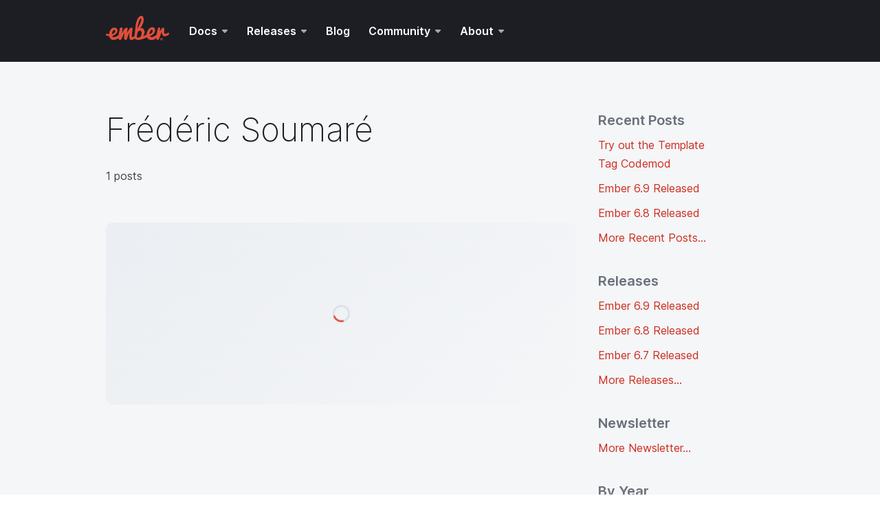

--- FILE ---
content_type: text/html; charset=UTF-8
request_url: https://blog.emberjs.com/author/fr%C3%A9d%C3%A9ric-soumar%C3%A9/
body_size: 15304
content:
<!DOCTYPE html>
<html lang="en">
  <head>
    <meta charset="utf-8">
    <meta http-equiv="X-UA-Compatible" content="IE=edge">
    <meta name="viewport" content="width=device-width, initial-scale=1">
    <link rel="icon" href="/favicon.svg">
    <link rel="manifest" href="/manifest.json">
    <meta name="theme-color" content="#e04e39">
    <meta name="msapplication-navbutton-color" content="#e04e39">

    
<meta name="ember-blog/config/environment" content="%7B%22modulePrefix%22%3A%22ember-blog%22%2C%22environment%22%3A%22production%22%2C%22rootURL%22%3A%22%2F%22%2C%22locationType%22%3A%22auto%22%2C%22EmberENV%22%3A%7B%22FEATURES%22%3A%7B%7D%2C%22EXTEND_PROTOTYPES%22%3A%7B%22Date%22%3Afalse%7D%2C%22_APPLICATION_TEMPLATE_WRAPPER%22%3Afalse%2C%22_DEFAULT_ASYNC_OBSERVERS%22%3Atrue%2C%22_JQUERY_INTEGRATION%22%3Afalse%2C%22_TEMPLATE_ONLY_GLIMMER_COMPONENTS%22%3Atrue%7D%2C%22APP%22%3A%7B%22name%22%3A%22ember-blog%22%2C%22version%22%3A%220.0.0%2B35ecdaa8%22%7D%2C%22showdown%22%3A%7B%22ghCompatibleHeaderId%22%3Atrue%2C%22prefixHeaderId%22%3A%22toc_%22%7D%2C%22blog%22%3A%7B%22title%22%3A%22Ember.js%20Blog%22%2C%22description%22%3A%22Official%20Blog%20for%20the%20Ember.js%20Open%20Source%20Project%22%2C%22paginate%22%3Atrue%2C%22logo%22%3A%22%2Fimages%2Flogos%2Fe-icon.png%22%2C%22twitter%22%3A%22emberjs%22%2C%22host%22%3A%22https%3A%2F%2Fblog.emberjs.com%22%7D%2C%22metricsAdapters%22%3A%5B%7B%22name%22%3A%22GoogleAnalytics%22%2C%22environments%22%3A%5B%22production%22%5D%2C%22config%22%3A%7B%22id%22%3A%22UA-27675533-1%22%2C%22require%22%3A%5B%22linkid%22%5D%7D%7D%5D%2C%22fastboot%22%3A%7B%22hostWhitelist%22%3A%5B%7B%7D%5D%7D%2C%22exportApplicationGlobal%22%3Afalse%7D" />
<!-- EMBER_CLI_FASTBOOT_TITLE -->  <meta name="ember-cli-head-start" content>  <title>Author: Frédéric Soumaré</title>

  <meta name="description" content="Official Blog for the Ember.js Open Source Project">

<meta name="referrer" content="unsafe-url">

  <link rel="canonical" href="https://blog.emberjs.com/author/frédéric-soumaré/">

<!---->
<!---->
  <meta property="og:site_name" content="Ember.js Blog">

  <meta property="og:title" content="Author: Frédéric Soumaré">

  <meta property="og:url" content="https://blog.emberjs.com/author/frédéric-soumaré/">

  <meta property="og:description" content="Official Blog for the Ember.js Open Source Project">

  <meta property="og:type" content="website">

  <meta property="og:image" content="https://blog.emberjs.com/images/logos/e-icon.png">
  <meta property="og:image:type" content="image/png">
  <meta property="og:image:width" content="256">
  <meta property="og:image:height" content="256">

<meta name="twitter:card" content="summary">

<!---->
  <meta name="twitter:image" content="https://blog.emberjs.com/images/logos/e-icon.png">

  <meta name="twitter:title" content="Author: Frédéric Soumaré">

  <meta name="twitter:url" content="https://blog.emberjs.com/author/frédéric-soumaré/">

  <meta name="twitter:description" content="Official Blog for the Ember.js Open Source Project">

<!---->
<!---->
<!----><meta name="ember-cli-head-end" content>

<link rel="alternate" type="application/rss+xml" title="Ember.js Blog" href="https://blog.emberjs.com/rss.xml" />

    <link integrity="" rel="stylesheet" href="/assets/vendor-f98f3bd4c08d05341cb6ba70451a6558.css">
<link rel="stylesheet" href="/assets/chunk.3524.b662c348518f7eddc426.css"/>
    <link integrity="" rel="stylesheet" href="/assets/ember-blog-6df0809331398eb9c35c3af097ad7fa3.css">

    
  </head>
  <body class="application author-template author">
    <script type="x/boundary" id="fastboot-body-start"></script><!---->

<div class="progress-bar" aria-hidden style></div>

<header class="es-header" role="banner">
  <nav class="es-navbar " aria-label="Primary site navigation">
    <a class="navbar-brand-wrapper" href="https://www.emberjs.com">
      <img class="navbar-brand" src="/images/ember-logo.svg" alt="home" width="83" height="40">
    </a>

    <button class="navbar-toggler" aria-expanded="false" type="button">
      Show Site Navigation
    </button>

    <ul class="navbar-list">
        <li class="navbar-list-item dropdown">
<!---->    <button class="navbar-list-item-dropdown-toggle " aria-expanded="false" type="button">
      Docs
    </button>
<!----></li>
        <li class="navbar-list-item dropdown">
<!---->    <button class="navbar-list-item-dropdown-toggle " aria-expanded="false" type="button">
      Releases
    </button>
<!----></li>
        <li class="navbar-list-item ">
    <a class="navbar-list-item-link" href="https://blog.emberjs.com">
      Blog
    </a>
<!----></li>
        <li class="navbar-list-item dropdown">
<!---->    <button class="navbar-list-item-dropdown-toggle " aria-expanded="false" type="button">
      Community
    </button>
<!----></li>
        <li class="navbar-list-item dropdown">
<!---->    <button class="navbar-list-item-dropdown-toggle " aria-expanded="false" type="button">
      About
    </button>
<!----></li>
    </ul>

<!---->  </nav>
</header>

<div class="bg-main">
  <div class="sidebar-container">
    <main>
      
<header class="author-header layout sm:grid-6 no-cover">
<!---->  <h1 class="text-hero-xl mt-0 sm:col-3 lg-start:2 lg:col-5">Frédéric Soumaré</h1>
  <div class="sm:col-4 lg:col-5">
<!---->    <div class="mt-1">
<!---->      <span>
          1 posts
<!---->      </span>
<!----><!----><!---->    </div>
  </div>
</header>

<main class="mt-5" role="main">
  <div>
    <div class="skeleton-loader rounded-lg py-5 text-center">
  
      <svg width="25" height="25" viewBox="0 0 38 38" xmlns="http://www.w3.org/2000/svg" fill-rule="evenodd" clip-rule="evenodd" fill="none" class="spinner" aria-label="Loading..."><circle cx="19" cy="19" r="17" stroke-width="3.9" stroke="#DCE0E6"/><path d="M36 19c0-9.388-7.612-17-17-17" stroke-width="3.9" stroke="#E04E39"/></svg>
    
</div>
</div>
</main>
    </main>

    <nav class="es-sidebar" aria-label="Secondary content navigation" aria-expanded="false">
  <button class="es-button-secondary es-sidebar-close" aria-label="Close Sidebar" type="button">
    
    <svg width="36" height="36" viewBox="0 0 36 36" xmlns="http://www.w3.org/2000/svg"><path d="M12.343 10.929L18 16.585l5.657-5.656a1 1 0 011.414 1.414L19.415 18l5.656 5.657a1 1 0 01-1.414 1.414L18 19.415l-5.657 5.656a1 1 0 01-1.414-1.414L16.585 18l-5.656-5.657a1 1 0 011.414-1.414z" fill="#FFF" fill-rule="evenodd"/></svg>
  
</button>
  <div class="es-sidebar-content">
    
      <div class="tag-panel bg-none">
    <section class="tag-panel-section" data-test-recent-posts>
      <div class="tag-post-list" data-test-tag-post-list>
  <h3 id="new-tag" class="text-lg tag-post-list-title" data-test-tag-name>
    Recent Posts
  </h3>

  <ul class="list-unstyled" aria-labelledby="new-tag" data-test-post-list>
      <li class="my-1">
        <a id="ember323499" class="ember-view tag-post-list-link" data-test-post-link href="/template-tag-codemod">
          Try out the Template Tag&nbsp;Codemod
        </a>
      </li>
      <li class="my-1">
        <a id="ember323500" class="ember-view tag-post-list-link" data-test-post-link href="/ember-released-6-9">
          Ember 6.9&nbsp;Released
        </a>
      </li>
      <li class="my-1">
        <a id="ember323501" class="ember-view tag-post-list-link" data-test-post-link href="/ember-released-6-8">
          Ember 6.8&nbsp;Released
        </a>
      </li>
  </ul>

  <div class="mt-1">
    <a id="ember323443" class="ember-view tag-post-list-link" data-test-more-posts href="/tag/new">
      More Recent Posts...
    </a>
  </div>
</div>

    </section>

    <section class="tag-panel-section" data-test-releases>
      <div class="tag-post-list" data-test-tag-post-list>
  <h3 id="releases-tag" class="text-lg tag-post-list-title" data-test-tag-name>
    Releases
  </h3>

  <ul class="list-unstyled" aria-labelledby="releases-tag" data-test-post-list>
      <li class="my-1">
        <a id="ember323502" class="ember-view tag-post-list-link" data-test-post-link href="/ember-released-6-9">
          Ember 6.9&nbsp;Released
        </a>
      </li>
      <li class="my-1">
        <a id="ember323503" class="ember-view tag-post-list-link" data-test-post-link href="/ember-released-6-8">
          Ember 6.8&nbsp;Released
        </a>
      </li>
      <li class="my-1">
        <a id="ember323504" class="ember-view tag-post-list-link" data-test-post-link href="/ember-released-6-7">
          Ember 6.7&nbsp;Released
        </a>
      </li>
  </ul>

  <div class="mt-1">
    <a id="ember323444" class="ember-view tag-post-list-link" data-test-more-posts href="/tag/releases">
      More Releases...
    </a>
  </div>
</div>

    </section>

    <section class="tag-panel-section" data-test-ember-times>
      <div class="tag-post-list" data-test-tag-post-list>
  <h3 id="newsletter-tag" class="text-lg tag-post-list-title" data-test-tag-name>
    Newsletter
  </h3>

  <ul class="list-unstyled" aria-labelledby="newsletter-tag" data-test-post-list>
<!---->  </ul>

  <div class="mt-1">
    <a id="ember323445" class="ember-view tag-post-list-link" data-test-more-posts href="/tag/newsletter">
      More Newsletter...
    </a>
  </div>
</div>

    </section>

    <section class="tag-panel-section" data-test-by-year>
      <h3 id="by-year-tag-section-title" class="tag-panel-section-title text-lg" data-test-section-title>
        By Year
      </h3>

      <ul class="tag-panel-list-inline list-unstyled" aria-labelledby="by-year-tag-section-title" data-test-tag-list>
          <li>
            <a id="ember323446" class="ember-view" data-test-tag-link href="/tag/2025">
              2025
            </a>
          </li>
          <li>
            <a id="ember323447" class="ember-view" data-test-tag-link href="/tag/2024">
              2024
            </a>
          </li>
          <li>
            <a id="ember323448" class="ember-view" data-test-tag-link href="/tag/2023">
              2023
            </a>
          </li>
          <li>
            <a id="ember323449" class="ember-view" data-test-tag-link href="/tag/2022">
              2022
            </a>
          </li>
          <li>
            <a id="ember323450" class="ember-view" data-test-tag-link href="/tag/2021">
              2021
            </a>
          </li>
          <li>
            <a id="ember323451" class="ember-view" data-test-tag-link href="/tag/2020">
              2020
            </a>
          </li>
          <li>
            <a id="ember323452" class="ember-view" data-test-tag-link href="/tag/2019">
              2019
            </a>
          </li>
          <li>
            <a id="ember323453" class="ember-view" data-test-tag-link href="/tag/2018">
              2018
            </a>
          </li>
          <li>
            <a id="ember323454" class="ember-view" data-test-tag-link href="/tag/2017">
              2017
            </a>
          </li>
          <li>
            <a id="ember323455" class="ember-view" data-test-tag-link href="/tag/2016">
              2016
            </a>
          </li>
          <li>
            <a id="ember323456" class="ember-view" data-test-tag-link href="/tag/2015">
              2015
            </a>
          </li>
          <li>
            <a id="ember323457" class="ember-view" data-test-tag-link href="/tag/2014">
              2014
            </a>
          </li>
          <li>
            <a id="ember323458" class="ember-view" data-test-tag-link href="/tag/2013">
              2013
            </a>
          </li>
          <li>
            <a id="ember323459" class="ember-view" data-test-tag-link href="/tag/2012">
              2012
            </a>
          </li>
      </ul>
    </section>

    <section class="tag-panel-section" data-test-by-version>
      <h3 id="by-version-tag-section-title" class="tag-panel-section-title text-lg" data-test-section-title>
        By Major Version
      </h3>

      <ul class="tag-panel-inline-section list-unstyled" aria-labelledby="by-version-tag-section-title" data-test-tag-list>
          <li>
            <a id="ember323460" class="ember-view" data-test-tag-link href="/tag/version-5-x">
              Version 5 X
            </a>
          </li>
          <li>
            <a id="ember323461" class="ember-view" data-test-tag-link href="/tag/version-4-x">
              Version 4.x
            </a>
          </li>
          <li>
            <a id="ember323462" class="ember-view" data-test-tag-link href="/tag/version-3-x">
              Version 3.x
            </a>
          </li>
          <li>
            <a id="ember323463" class="ember-view" data-test-tag-link href="/tag/version-2-x">
              Version 2.x
            </a>
          </li>
          <li>
            <a id="ember323464" class="ember-view" data-test-tag-link href="/tag/version-1-x">
              Version 1.x
            </a>
          </li>
      </ul>
    </section>

    <section class="tag-panel-section" data-test-by-subject>
      <h3 id="by-subject-tag-section-title" class="tag-panel-section-title text-lg" data-test-section-title>
        By Subject
      </h3>

      <ul class="list-unstyled" aria-labelledby="by-subject-tag-section-title" data-test-tag-list>
          <li class="my-1">
            <a id="ember323465" class="ember-view" data-test-tag-link href="/tag/2026">
              2026
            </a>
          </li>
          <li class="my-1">
            <a id="ember323466" class="ember-view" data-test-tag-link href="/tag/accessibility">
              Accessibility
            </a>
          </li>
          <li class="my-1">
            <a id="ember323467" class="ember-view" data-test-tag-link href="/tag/addons">
              addons
            </a>
          </li>
          <li class="my-1">
            <a id="ember323468" class="ember-view" data-test-tag-link href="/tag/angle-brackets">
              Angle Brackets
            </a>
          </li>
          <li class="my-1">
            <a id="ember323469" class="ember-view" data-test-tag-link href="/tag/announcement">
              Announcement
            </a>
          </li>
          <li class="my-1">
            <a id="ember323470" class="ember-view" data-test-tag-link href="/tag/community">
              Community
            </a>
          </li>
          <li class="my-1">
            <a id="ember323471" class="ember-view" data-test-tag-link href="/tag/compatibility">
              Compatibility
            </a>
          </li>
          <li class="my-1">
            <a id="ember323472" class="ember-view" data-test-tag-link href="/tag/core-team-meeting-minutes">
              Core Team Meeting Minutes
            </a>
          </li>
          <li class="my-1">
            <a id="ember323473" class="ember-view" data-test-tag-link href="/tag/december">
              DecEmber
            </a>
          </li>
          <li class="my-1">
            <a id="ember323474" class="ember-view" data-test-tag-link href="/tag/ember-a11y">
              Ember A11y
            </a>
          </li>
          <li class="my-1">
            <a id="ember323475" class="ember-view" data-test-tag-link href="/tag/ember-cli">
              Ember CLI
            </a>
          </li>
          <li class="my-1">
            <a id="ember323476" class="ember-view" data-test-tag-link href="/tag/ember-data">
              Ember Data
            </a>
          </li>
          <li class="my-1">
            <a id="ember323477" class="ember-view" data-test-tag-link href="/tag/ember-octane">
              Ember Octane
            </a>
          </li>
          <li class="my-1">
            <a id="ember323478" class="ember-view" data-test-tag-link href="/tag/ember-polaris">
              Ember Polaris
            </a>
          </li>
          <li class="my-1">
            <a id="ember323479" class="ember-view" data-test-tag-link href="/tag/embercamp">
              EmberCamp
            </a>
          </li>
          <li class="my-1">
            <a id="ember323480" class="ember-view" data-test-tag-link href="/tag/embroider">
              Embroider
            </a>
          </li>
          <li class="my-1">
            <a id="ember323481" class="ember-view" data-test-tag-link href="/tag/events">
              Events
            </a>
          </li>
          <li class="my-1">
            <a id="ember323482" class="ember-view" data-test-tag-link href="/tag/fastboot">
              Fastboot
            </a>
          </li>
          <li class="my-1">
            <a id="ember323483" class="ember-view" data-test-tag-link href="/tag/glimmer-components">
              Glimmer Components
            </a>
          </li>
          <li class="my-1">
            <a id="ember323484" class="ember-view" data-test-tag-link href="/tag/glimmer">
              Glimmer
            </a>
          </li>
          <li class="my-1">
            <a id="ember323485" class="ember-view" data-test-tag-link href="/tag/learning">
              Learning
            </a>
          </li>
          <li class="my-1">
            <a id="ember323486" class="ember-view" data-test-tag-link href="/tag/marketing">
              Marketing
            </a>
          </li>
          <li class="my-1">
            <a id="ember323487" class="ember-view" data-test-tag-link href="/tag/mascot">
              Mascot
            </a>
          </li>
          <li class="my-1">
            <a id="ember323488" class="ember-view" data-test-tag-link href="/tag/modifiers">
              Modifiers
            </a>
          </li>
          <li class="my-1">
            <a id="ember323489" class="ember-view" data-test-tag-link href="/tag/named-arguments">
              Named Arguments
            </a>
          </li>
          <li class="my-1">
            <a id="ember323490" class="ember-view" data-test-tag-link href="/tag/native-classes">
              Native Classes
            </a>
          </li>
          <li class="my-1">
            <a id="ember323491" class="ember-view" data-test-tag-link href="/tag/roadmap">
              Roadmap
            </a>
          </li>
          <li class="my-1">
            <a id="ember323492" class="ember-view" data-test-tag-link href="/tag/security">
              Security
            </a>
          </li>
          <li class="my-1">
            <a id="ember323493" class="ember-view" data-test-tag-link href="/tag/survey">
              Survey
            </a>
          </li>
          <li class="my-1">
            <a id="ember323494" class="ember-view" data-test-tag-link href="/tag/template-tag">
              Template Tag
            </a>
          </li>
          <li class="my-1">
            <a id="ember323495" class="ember-view" data-test-tag-link href="/tag/testing">
              Testing
            </a>
          </li>
          <li class="my-1">
            <a id="ember323496" class="ember-view" data-test-tag-link href="/tag/tracked-properties">
              Tracked Properties
            </a>
          </li>
          <li class="my-1">
            <a id="ember323497" class="ember-view" data-test-tag-link href="/tag/typescript">
              TypeScript
            </a>
          </li>
          <li class="my-1">
            <a id="ember323498" class="ember-view" data-test-tag-link href="/tag/version-6-x">
              Version 6 X
            </a>
          </li>
      </ul>
    </section>
</div>

    
  </div>
</nav>

<button class="es-button es-sidebar-toggle" aria-label="Toggle Sidebar" type="button">
    
  <svg width="36" height="36" viewBox="0 0 36 36" xmlns="http://www.w3.org/2000/svg" aria-hidden="true"><path d="M28 24.5a1 1 0 010 2H13a1 1 0 010-2h15zm0-7a1 1 0 010 2H13a1 1 0 010-2h15zm0-7a1 1 0 010 2H13a1 1 0 010-2h15zM9 24a1.5 1.5 0 110 3 1.5 1.5 0 010-3zm0-7a1.5 1.5 0 110 3 1.5 1.5 0 010-3zm0-7a1.5 1.5 0 110 3 1.5 1.5 0 010-3z" fill="#FFF" fill-rule="evenodd"/></svg>

</button>
  </div>
</div>

<footer class="es-footer">
  <div class="footer-info container">
  <div class="footer-info-links">

    <img src="/images/ember-logo.svg" height="40px" width="83px" alt role="presentation" class="footer-logo">

    <div class="spacer"></div>

      <a href="https://emberjs.com/team" class="info-link">Team</a>
      <a href="https://emberjs.com/sponsors" class="info-link">Sponsors</a>
      <a href="https://emberjs.com/security" class="info-link">Security</a>
      <a href="https://emberjs.com/about/legal" class="info-link">Legal</a>
      <a href="https://emberjs.com/logos" class="info-link">Branding</a>
      <a href="https://emberjs.com/guidelines" class="info-link">Community Guidelines</a>
  </div>
  <div class="footer-social hide-on-mobile">
      <a href="http://twitter.com/emberjs" title="Twitter" aria-label="Official Ember Twitter Account" rel="me">
        <svg xmlns="http://www.w3.org/2000/svg" viewBox="0 0 1000 1000"><path d="M939.5 227.941q-37 54-90 93v23q0 73-21 145t-64 139q-43 67-103 117t-144 82q-84 32-181 30-151 0-276-81 19 2 43 2 126 0 224-77-59-1-105-36t-64-89q19 3 34 3 24 0 48-6-63-13-104-62t-41-115v-2q38 21 82 23-37-25-59-64t-22-86q0-49 25-91 68 83 164 133t208 55q-5-21-5-41 0-75 53-127t127-53q79 0 132 57 61-12 115-44-21 64-80 100 52-6 104-28z"/></svg> Twitter
      </a>
      <a href="https://github.com/emberjs/ember.js" title="GitHub" aria-label="Ember.js github repository" rel="me">
        <svg xmlns="http://www.w3.org/2000/svg" viewBox="0 0 1000 1000"><path d="M392 643q0 22-7 45t-24 43q-17 20-40 19t-41-19q-18-18-24-43t-7-45q-1-20 7-46t24-43q16-17 41-19t40 19q15 21 24 43t7 46zm357 0q0 22-7 45t-24 43q-17 20-40 19t-41-19q-18-18-24-43t-7-45q-1-20 7-46t24-43q16-17 41-19t40 19q15 21 24 43t7 46zm90 0q0-67-39-114t-104-47q-23 0-109 12-40 6-88 6t-87-6q-85-12-109-12-66 0-104 47t-39 114q0 49 18 85t45 58q27 22 68 33t78 17q37 6 83 4h94q46 0 83-4t78-17q41-13 69-33t45-58q17-38 18-85zm125-99q0 116-34 185-22 43-59 74t-79 48q-42 17-95 27t-96 12q-43 2-93 3-43 0-79-2t-82-7q-46-5-85-17t-77-29q-38-17-67-45t-48-64q-35-69-35-185 0-132 76-221-15-45-15-95 0-64 28-121 61 0 106 22t106 69q82-20 172-20 83 0 157 18 58-46 104-67t105-22q29 57 29 121 0 49-15 94 76 89 76 222z"/></svg> GitHub
      </a>
      <a href="https://discordapp.com/invite/zT3asNS" title="Discord" aria-label="Join the Ember Community Discord" rel="me">
        <svg xmlns="http://www.w3.org/2000/svg" viewBox="0 0 245 240"><path d="M104.4 103.9c-5.7 0-10.2 5-10.2 11.1s4.6 11.1 10.2 11.1c5.7 0 10.2-5 10.2-11.1.1-6.1-4.5-11.1-10.2-11.1zm36.5 0c-5.7 0-10.2 5-10.2 11.1s4.6 11.1 10.2 11.1c5.7 0 10.2-5 10.2-11.1s-4.5-11.1-10.2-11.1z"/><path class="st0" d="M189.5 20h-134C44.2 20 35 29.2 35 40.6v135.2c0 11.4 9.2 20.6 20.5 20.6h113.4l-5.3-18.5 12.8 11.9 12.1 11.2 21.5 19V40.6c0-11.4-9.2-20.6-20.5-20.6zm-38.6 130.6s-3.6-4.3-6.6-8.1c13.1-3.7 18.1-11.9 18.1-11.9-4.1 2.7-8 4.6-11.5 5.9-5 2.1-9.8 3.5-14.5 4.3-9.6 1.8-18.4 1.3-25.9-.1-5.7-1.1-10.6-2.7-14.7-4.3-2.3-.9-4.8-2-7.3-3.4-.3-.2-.6-.3-.9-.5-.2-.1-.3-.2-.4-.3-1.8-1-2.8-1.7-2.8-1.7s4.8 8 17.5 11.8c-3 3.8-6.7 8.3-6.7 8.3-22.1-.7-30.5-15.2-30.5-15.2 0-32.2 14.4-58.3 14.4-58.3 14.4-10.8 28.1-10.5 28.1-10.5l1 1.2c-18 5.2-26.3 13.1-26.3 13.1s2.2-1.2 5.9-2.9c10.7-4.7 19.2-6 22.7-6.3.6-.1 1.1-.2 1.7-.2 6.1-.8 13-1 20.2-.2 9.5 1.1 19.7 3.9 30.1 9.6 0 0-7.9-7.5-24.9-12.7l1.4-1.6s13.7-.3 28.1 10.5c0 0 14.4 26.1 14.4 58.3 0 0-8.5 14.5-30.6 15.2z"/></svg> Discord
      </a>
      <a href="https://hachyderm.io/@emberjs" title="Mastodon" aria-label="Official Ember Mastodon Account" rel="me">
        <svg xmlns="http://www.w3.org/2000/svg" width="16" height="16" fill="currentColor" class="bi bi-mastodon" viewBox="0 0 16 16"><path d="M11.19 12.195c2.016-.24 3.77-1.475 3.99-2.603.348-1.778.32-4.339.32-4.339 0-3.47-2.286-4.488-2.286-4.488C12.062.238 10.083.017 8.027 0h-.05C5.92.017 3.942.238 2.79.765c0 0-2.285 1.017-2.285 4.488l-.002.662c-.004.64-.007 1.35.011 2.091.083 3.394.626 6.74 3.78 7.57 1.454.383 2.703.463 3.709.408 1.823-.1 2.847-.647 2.847-.647l-.06-1.317s-1.303.41-2.767.36c-1.45-.05-2.98-.156-3.215-1.928a3.614 3.614 0 01-.033-.496s1.424.346 3.228.428c1.103.05 2.137-.064 3.188-.189zm1.613-2.47H11.13v-4.08c0-.859-.364-1.295-1.091-1.295-.804 0-1.207.517-1.207 1.541v2.233H7.168V5.89c0-1.024-.403-1.541-1.207-1.541-.727 0-1.091.436-1.091 1.296v4.079H3.197V5.522c0-.859.22-1.541.66-2.046.456-.505 1.052-.764 1.793-.764.856 0 1.504.328 1.933.983L8 4.39l.417-.695c.429-.655 1.077-.983 1.934-.983.74 0 1.336.259 1.791.764.442.505.661 1.187.661 2.046v4.203z"/></svg> Mastodon
      </a>
  </div>
</div>

  <div class="footer-help">
  <p class="container py-1">

If you want help you can contact us by <a href="mailto:help@emberjs.com?subject=Help">email</a>, 
open an <a href="https://github.com/ember-learn/ember-website/issues/new"> issue</a>, 
or  get realtime help by joining the <a href="https://discord.gg/emberjs">Ember Discord</a>.

  </p>
</div>
  <div class="footer-statement">
  <p class="footer-copyright container py-1">
    © Copyright 2026 - <a href="https://www.tilde.io/" class="footer-copyright">Tilde Inc.</a>
    <br>
    Ember.js is free, open source and always will be.
<!---->  </p>
</div>

  <hr class="footer-spacer container py-0 my-3">

  <div class="footer-contributions-wrapper container pt-0 pb-3">
  <div class="footer-contributions">
    <span>Ember is generously supported by</span>
    <div class="sponsor-icons">
        <a href="https://www.netlify.com/" title="Netlify" aria-label="Netlify" class="mr-2">
          <svg xmlns="http://www.w3.org/2000/svg" viewBox="0 0 147 40" class="footer-contributor-logo"><radialGradient id="a" cy="0%" r="100.11%" gradientTransform="matrix(0 .9989 -1.152 0 .5 -.5)"><stop offset="0" stop-color="#20c6b7"/><stop offset="1" stop-color="#4d9abf"/></radialGradient><g fill="none" fill-rule="evenodd"><path fill="#0e1e25" d="M53.37 12.978l.123 2.198c1.403-1.7 3.245-2.55 5.525-2.55 3.951 0 5.962 2.268 6.032 6.804v12.568h-4.26V19.676c0-1.207-.26-2.1-.78-2.681-.52-.58-1.371-.87-2.552-.87-1.719 0-3 .78-3.84 2.338v13.535h-4.262v-19.02h4.016zM77.748 32.35c-2.7 0-4.89-.852-6.567-2.557-1.678-1.705-2.517-3.976-2.517-6.812v-.527c0-1.898.365-3.595 1.096-5.089.73-1.494 1.757-2.657 3.078-3.49 1.321-.831 2.794-1.247 4.42-1.247 2.583 0 4.58.826 5.988 2.478 1.41 1.653 2.114 3.99 2.114 7.014v1.723h-12.4c.13 1.57.652 2.812 1.57 3.726s2.073 1.371 3.464 1.371c1.952 0 3.542-.79 4.77-2.373l2.297 2.198c-.76 1.136-1.774 2.018-3.042 2.645-1.269.627-2.692.94-4.27.94zm-.508-16.294c-1.17 0-2.113.41-2.832 1.23-.72.82-1.178 1.963-1.377 3.428h8.12v-.317c-.094-1.43-.474-2.51-1.14-3.243-.667-.732-1.59-1.098-2.771-1.098zm16.765-7.7v4.623h3.35v3.164h-3.35V26.76c0 .726.144 1.25.43 1.573.286.322.798.483 1.535.483a6.55 6.55 0 001.49-.176v3.305c-.97.27-1.905.404-2.806.404-3.273 0-4.91-1.81-4.91-5.431V16.142H86.62v-3.164h3.122V8.355h4.261zm11.137 23.643h-4.262v-27h4.262zm9.172 0h-4.262v-19.02h4.262zm-4.525-23.96c0-.655.207-1.2.622-1.634.416-.433 1.009-.65 1.78-.65.772 0 1.368.217 1.79.65.42.434.63.979.63 1.635 0 .644-.21 1.18-.63 1.608-.422.428-1.018.642-1.79.642-.771 0-1.364-.214-1.78-.642-.415-.427-.622-.964-.622-1.608zm10.663 23.96V16.142h-2.894v-3.164h2.894v-1.74c0-2.11.584-3.738 1.753-4.887 1.17-1.148 2.806-1.722 4.91-1.722.749 0 1.544.105 2.386.316l-.105 3.34a8.375 8.375 0 00-1.631-.14c-2.035 0-3.052 1.048-3.052 3.146v1.687h3.858v3.164h-3.858v15.856h-4.261zm17.87-6.117l3.858-12.903h4.542l-7.54 21.903c-1.158 3.199-3.122 4.799-5.893 4.799-.62 0-1.304-.106-2.052-.317v-3.305l.807.053c1.075 0 1.885-.196 2.429-.589.543-.392.973-1.051 1.289-1.977l.613-1.635-6.664-18.932h4.595z"/><path fill="url(#a)" fill-rule="nonzero" d="M28.589 14.135l-.014-.006c-.008-.003-.016-.006-.023-.013a.11.11 0 01-.028-.093l.773-4.726 3.625 3.626-3.77 1.604a.083.083 0 01-.033.006h-.015a.104.104 0 01-.02-.017 1.716 1.716 0 00-.495-.381zm5.258-.288l3.876 3.876c.805.806 1.208 1.208 1.355 1.674.022.069.04.138.054.209l-9.263-3.923a.728.728 0 00-.015-.006c-.037-.015-.08-.032-.08-.07s.044-.056.081-.071l.012-.005zm5.127 7.003c-.2.376-.59.766-1.25 1.427l-4.37 4.369-5.652-1.177-.03-.006c-.05-.008-.103-.017-.103-.062a1.706 1.706 0 00-.655-1.193c-.023-.023-.017-.059-.01-.092 0-.005 0-.01.002-.014l1.063-6.526.004-.022c.006-.05.015-.108.06-.108a1.73 1.73 0 001.16-.665c.009-.01.015-.021.027-.027.032-.015.07 0 .103.014l9.65 4.082zm-6.625 6.801l-7.186 7.186 1.23-7.56.002-.01a.136.136 0 01.006-.029c.01-.024.036-.034.061-.044l.012-.005a1.85 1.85 0 00.695-.517c.024-.028.053-.055.09-.06a.09.09 0 01.029 0l5.06 1.04zm-8.707 8.707l-.81.81-8.955-12.942a.424.424 0 00-.01-.014c-.014-.019-.029-.038-.026-.06 0-.016.011-.03.022-.042l.01-.013c.027-.04.05-.08.075-.123l.02-.035.003-.003c.014-.024.027-.047.051-.06.021-.01.05-.006.073-.001l9.921 2.046a.164.164 0 01.076.033c.013.013.016.027.019.043a1.757 1.757 0 001.028 1.175c.028.014.016.045.003.078a.238.238 0 00-.015.045c-.125.76-1.197 7.298-1.485 9.063zm-1.692 1.691c-.597.591-.949.904-1.347 1.03a2 2 0 01-1.206 0c-.466-.148-.869-.55-1.674-1.356L8.73 28.73l2.349-3.643a.15.15 0 01.04-.047c.025-.018.061-.01.091 0a2.434 2.434 0 001.638-.083c.027-.01.054-.017.075.002a.19.19 0 01.028.032L21.95 38.05zM7.863 27.863L5.8 25.8l4.074-1.738a.084.084 0 01.033-.007c.034 0 .054.034.072.065a2.91 2.91 0 00.13.184l.013.016c.012.017.004.034-.008.05l-2.25 3.493zm-2.976-2.976l-2.61-2.61c-.444-.444-.766-.766-.99-1.043l7.936 1.646a.84.84 0 00.03.005c.049.008.103.017.103.063 0 .05-.059.073-.109.092l-.023.01zM.831 19.892a2 2 0 01.09-.495c.148-.466.55-.868 1.356-1.674l3.34-3.34a2175.525 2175.525 0 004.626 6.687c.027.036.057.076.026.106a2.776 2.776 0 00-.395.528.16.16 0 01-.05.062c-.013.008-.027.005-.042.002H9.78L.831 19.891zm5.68-6.403L11 8.998c.423.185 1.96.834 3.333 1.414 1.04.44 1.988.84 2.286.97.03.012.057.024.07.054.008.018.004.041 0 .06a2.003 2.003 0 00.523 1.828c.03.03 0 .073-.026.11l-.014.021-4.56 7.063a.138.138 0 01-.043.05c-.024.015-.058.008-.086.001a2.274 2.274 0 00-.543-.074c-.164 0-.342.03-.522.063h-.001c-.02.003-.038.007-.054-.005a.21.21 0 01-.045-.051L6.51 13.489zm5.398-5.398l5.814-5.814c.805-.805 1.208-1.208 1.674-1.355a2 2 0 011.206 0c.466.147.869.55 1.674 1.355l1.26 1.26-4.135 6.404a.155.155 0 01-.041.048c-.025.017-.06.01-.09 0a2.097 2.097 0 00-1.92.37c-.027.028-.067.012-.101-.003-.54-.235-4.74-2.01-5.341-2.265zm12.506-3.676l3.818 3.818-.92 5.698v.015a.135.135 0 01-.008.038c-.01.02-.03.024-.05.03a1.83 1.83 0 00-.548.273.154.154 0 00-.02.017c-.011.012-.022.023-.04.025a.114.114 0 01-.043-.007l-5.818-2.472-.011-.005c-.037-.015-.081-.033-.081-.071a2.198 2.198 0 00-.31-.915c-.028-.046-.059-.094-.035-.141zm-3.932 8.606l5.454 2.31c.03.014.063.027.076.058a.106.106 0 010 .057c-.016.08-.03.171-.03.263v.153c0 .038-.039.054-.075.069l-.011.004c-.864.369-12.13 5.173-12.147 5.173s-.035 0-.052-.017c-.03-.03 0-.072.027-.11a.76.76 0 00.014-.02l4.482-6.94.008-.012c.026-.042.056-.089.104-.089l.045.007c.102.014.192.027.283.027.68 0 1.31-.331 1.69-.897a.16.16 0 01.034-.04c.027-.02.067-.01.098.004zm-6.246 9.185l12.28-5.237s.018 0 .035.017c.067.067.124.112.179.154l.027.017c.025.014.05.03.052.056 0 .01 0 .016-.002.025L25.756 23.7l-.004.026c-.007.05-.014.107-.061.107a1.729 1.729 0 00-1.373.847l-.005.008c-.014.023-.027.045-.05.057-.021.01-.048.006-.07.001l-9.793-2.02c-.01-.002-.152-.519-.163-.52z" transform="translate(-.702)"/></g></svg>
        </a>
        <a href="https://www.heroku.com/" title="Heroku" aria-label="Heroku" class="mr-2">
          <svg xmlns="http://www.w3.org/2000/svg" width="268" height="80" viewBox="0 0 268 80" class="footer-contributor-logo"><path fill="#430098" fill-rule="evenodd" d="M64.8 0A7.2 7.2 0 0172 7.2v65.6a7.2 7.2 0 01-7.2 7.2H7.2A7.2 7.2 0 010 72.8V7.2A7.2 7.2 0 017.2 0zm0 4H7.2A3.204 3.204 0 004 7.2v65.6C4 74.564 5.436 76 7.2 76h57.6c1.765 0 3.2-1.436 3.2-3.2V7.2C68 5.435 66.565 4 64.8 4zM19 52l9 8-9 8V52zm8-40v22.711C30.994 33.411 36.577 32 42 32c4.945 0 7.905 1.944 9.517 3.575 3.298 3.335 3.478 7.545 3.483 8.34V68h-8V44.11c-.039-1.867-.938-4.11-5-4.11-7.77 0-16.443 3.733-17.283 4.103l-.066.029L19 46.692V12h8zm164.995 13c6.558 0 13.375 4.165 13.375 14.15s-6.817 14.15-13.375 14.15c-6.597-.002-13.412-4.165-13.412-14.15 0-9.982 6.815-14.15 13.412-14.15zm59.995.517v16.288c0 3.758 1.215 5.453 4.165 5.453 2.948 0 4.125-1.696 4.125-5.453V25.517h7.22V41.84c0 7.222-3.462 11.347-11.423 11.347-7.96 0-11.457-4.124-11.457-11.347V25.517h7.37zm-31.05 0v9.875l7.518-9.875h8.547l-9.175 10.76 9.985 16.508h-8.327l-6.448-10.907-2.1 2.432v8.475h-7.37V25.518h7.37zm-80.69 0v6.118h-12.085v4.422h8.623v5.748h-8.623v5.047h12.713v5.933h-20.08V25.518h19.452zm19.368 0c7 0 11.275 2.323 11.275 8.88 0 4.273-1.805 6.745-5.38 7.958l5.785 10.428h-7.81l-5.27-9.468h-2.028v9.468h-7.222V25.517h10.65zm-64.748 0V35.65h9.065V25.517h7.37v27.265h-7.37V41.766H94.87v11.017H87.5V25.518h7.37zm97.123 5.566c-3.87 0-6.043 3.057-6.043 8.067 0 5.013 2.175 8.255 6.043 8.255 3.832-.002 6.005-3.242 6.005-8.255 0-5.01-2.175-8.067-6.005-8.067zm-32.633.402h-3.168v6.227h3.168c3.022 0 4.347-.847 4.347-3.132s-1.327-3.095-4.347-3.095zM55 12c-.54 4.544-2.382 8.9-6 13h-8c3.144-4.125 5.118-8.466 6-13z"/></svg>
        </a>
        <a href="https://www.fastly.com" title="Fastly" aria-label="Fastly" class="mr-2">
          <svg viewBox="0 0 1709 735" xmlns="http://www.w3.org/2000/svg" class="footer-contributor-logo"><g fill="#ff282d"><path d="M1135.107 129.93v405.493h121.802v-61.956h-40.25V68.164l-81.564.011zM77.437 473.467h41.405V277.836H77.437v-53.801l41.405-6.809v-54.462c0-65.969 14.359-94.598 98.487-94.598 18.17 0 39.707 2.683 58.563 6.08l-11.176 66.314c-12.77-2.023-19.104-2.382-27.176-2.382-29.639 0-37.133 2.957-37.133 31.916v47.131h61.541v60.611h-61.541v195.632h40.973v61.946l-163.941.017v-61.964zM1093.617 453.889c-12.759 2.692-23.915 2.368-31.988 2.567-33.557.825-30.658-10.204-30.658-41.844V277.836h63.873v-60.611h-63.873V68.164h-81.563v363.358c0 71.341 17.606 103.9 94.339 103.9 18.173 0 43.144-4.676 61.997-8.714zM1600.297 473.8c17.141 0 31.023 13.625 31.023 30.768 0 17.138-13.883 30.76-31.023 30.76-17.141 0-30.941-13.622-30.941-30.76.001-17.143 13.801-30.768 30.941-30.768m0 56.693c14.239 0 25.837-11.688 25.837-25.925 0-14.245-11.598-25.579-25.837-25.579-14.236 0-25.758 11.335-25.758 25.579.001 14.236 11.522 25.925 25.758 25.925m5.713-10.811l-6.242-9.141h-4.306v9.141h-6.941v-30.239h12.651c7.473 0 12.133 3.782 12.133 10.468 0 4.914-2.463 8.258-6.327 9.398l7.558 10.372h-8.526zm-10.547-15.207H1601c3.168 0 5.276-1.229 5.276-4.563 0-3.165-2.109-4.402-5.104-4.402h-5.71v8.965zM847.593 277.725v-10.851c-24.675-4.501-49.178-4.566-62.47-4.566-37.957 0-42.585 20.129-42.585 31.04 0 15.436 5.267 23.782 46.388 32.773 60.107 13.494 120.473 27.573 120.473 102.104 0 70.682-36.377 107.198-112.947 107.198-51.238 0-100.954-10.999-138.888-20.625v-60.909h61.764l-.036 10.821c26.579 5.134 54.448 4.62 68.997 4.62 40.487 0 47.037-21.767 47.037-33.34 0-16.061-11.611-23.774-49.562-31.47-71.5-12.217-128.244-36.628-128.244-109.257 0-68.746 45.979-95.714 122.55-95.714 51.875 0 91.318 8.045 129.272 17.676v60.5zM472.333 331.263l-6.207-6.209-31.522 27.47a14.995 14.995 0 00-5.071-.897c-8.506 0-15.392 7.089-15.392 15.824 0 8.745 6.886 15.832 15.392 15.832 8.502 0 15.404-7.087 15.404-15.832 0-1.659-.252-3.257-.713-4.76z"/><path d="M597.261 453.889l-.053-253.81h-81.562v23.802a166.734 166.734 0 00-55.455-20.979h.461v-28.166h9.951v-20.714h-82.125v20.714h9.95v28.166h.566c-78.009 14.361-137.126 82.671-137.126 164.833 0 92.595 75.062 167.657 167.657 167.657 31.602 0 61.155-8.755 86.385-23.955l14.694 23.986h86.152v-81.535h-19.495zm-162.851-.185v-9.588h-9.772v9.561c-43.775-2.551-78.789-37.721-81.073-81.567h9.713v-9.772h-9.663c2.596-43.542 37.466-78.378 81.023-80.917v9.61h9.772v-9.638c42.935 2.295 77.52 35.973 81.257 78.51v2.802h-9.791v9.772h9.793l.001 2.676c-3.717 42.557-38.311 76.256-81.26 78.551zM1463.34 217.225h168.223v60.552h-40.209l-103.17 253.82c-29.569 71.3-78.136 138.408-152.102 138.408-18.186 0-42.396-2.015-59.185-6.049l7.377-74.028c10.773 2.015 24.884 3.341 32.288 3.341 34.301 0 72.993-21.253 85.094-58.257L1297.12 277.779h-40.211v-60.552h168.31v60.552h-40.205l59.223 145.702 59.223-145.702h-40.121v-60.554z"/></g></svg>
        </a>
        <a href="https://percy.io" title="Percy" aria-label="Percy" class="mr-2">
          <svg width="142" height="42" viewBox="0 0 142 42" fill="none" xmlns="http://www.w3.org/2000/svg" class="footer-contributor-logo"><path d="M23.04 42c-11.583 0-20.972-.626-20.972-1.398 0-.772 9.39-1.398 20.972-1.398s20.971.626 20.971 1.398c0 .772-9.39 1.398-20.971 1.398z" fill="#390156" fill-opacity=".2"/><path d="M51.837 9.44a1.757 1.757 0 00-1.693-1.226 1.79 1.79 0 00-.679.133 7.606 7.606 0 01-2.506.54c-2.19-1.558-7.501-5.325-10.652-7.438 0 0 .441 1.256 1.05 3.602 0 0-4.981-2.753-8.298-4.868 0 0 1.239 2.476 1.342 3.278 0 0-3.945-.666-9.714-1.889 0 0 4.29 2.348 5.348 3.761 0 0-5.162-.342-11.241-.682 0 0 3.081 1.527 4.585 2.76 0 0-5.511.794-9.709.995 0 0 3.114 2.384 4.37 3.539 0 0-5.242 2.027-11.501 5.588 0 0 3.298.16 5.677.903 0 0-2.869 2.481-7.994 8.17 0 0 3.291-.12 5.947-.47 0 0-2.08 3.153-4.666 8.817 0 0 1.774-1.099 3.492-1.497 0 0 .184 6.359 3.756 7.377l.003-.004c.175.054.342.073.487.073.175 0 .357-.026.542-.078 1.134-.316 1.992-1.405 2.986-2.665.366-.465.744-.944 1.15-1.407.113.346.26.758.435 1.174.652 1.543 1.35 2.293 2.134 2.293.06 0 .12-.005.18-.014 1.001-.154 1.93-2.043 2.705-3.87.396-.932.744-1.863.98-2.522l.084.005c2.41.184 3.896 2.517 5.09 4.391.9 1.413 1.61 2.53 2.603 2.636.07.008.139.012.206.012 1.517 0 2.05-1.724 2.725-3.906l.138-.445c.137.264.286.539.445.815 1.109 1.93 2.09 2.876 3.001 2.89h.026c.755 0 1.254-.494 1.48-1.468.17-.728.207-1.728.249-2.886.097-2.671.23-6.318 2.096-9.453 1.379-.846 2.9-1.616 4.395-2.372 3.477-1.76 6.761-3.422 8.409-5.944.824-1.261 1.232-2.809 1.214-4.6-.017-1.607-.378-3.088-.677-4.048z" fill="#2B023F"/><path d="M19.778 33.792c-2.498 0-4.143 1.138-5.459 2.522.348 1.128 1.221 3.554 2.269 3.393 1.021-.157 2.534-4 3.227-5.914h-.037zm15.798-5.212c-2.328 2.228-3.419 4.967-4.155 7.229.765 1.548 2.103 3.88 3.233 3.898 2.273.036.058-6.895 2.945-12.727a15.288 15.288 0 00-2.023 1.6z" fill="#9E66BF"/><path d="M44.256 11.27c-1.198-.31-2.35.106-2.572.928-.222.823.57 1.74 1.768 2.05 1.198.31 2.35-.105 2.571-.928.222-.822-.57-1.74-1.767-2.05zm7.36 4.955a6.55 6.55 0 01-.75 1.591c-2.855 4.37-11.349 6.286-15.65 10.404-5.278 5.052-4.344 12.414-7.03 12.124-1.89-.204-3.309-6.693-7.709-7.029-6.643-.507-8.1 6.263-10.835 7.024-2.733.762-2.337-6.103-.925-9.143 1.247-2.684 3.483-6.447 6.902-5.583 2.262.571-.365 4.285-.365 4.285s4.784.303 7.735-4c1.96-2.857 8.452-12.633 14.96-4.177 0 0-2.55-7.097-.896-10.549 1.357-2.833 4.48-2.776 7.323-2.056 2.33.591 4.177.149 5.287-.303a1.27 1.27 0 01.658-.082c-.41.019-1.04.232-1.404 1.262-.545 1.538 2.416.356 3.05 2.766 0 0 .194 3.66-2.9 3.21l.12-.794s-.996.627-.284 1.867l.114-.75c.623.22 1.505.326 2.6-.067zm.35-3.466z" fill="#D6B5E5"/><path d="M35.576 28.58c-2.348 2.247-3.438 5.013-4.174 7.287.412.823 1.27 2.141 1.27 2.141-.044-4.563 3.858-9.858 4.56-10.773-.602.425-1.16.871-1.656 1.345zM14.26 36.376c.229.658.69 1.632.69 1.632s1.396-3.576 4.789-4.215c-2.514.012-4.16 1.178-5.48 2.583z" fill="#5C007B"/><path d="M9.642 40.34c2.734-.762 4.192-7.532 10.835-7.025 4.4.336 5.818 6.825 7.709 7.03 0 0-1.019-2.038-1.84-4.609-.82-2.57-3.618-5.142-6.16-5.142-2.542 0-5.422 1.34-7.03 4.695-2.421 5.055-3.514 5.05-3.514 5.05z" fill="#C393DB"/><path d="M19.378 7.411c-1.874.245-7.015.74-9.972.881 0 0 .673.427 1.254.88 3.942-.276 9.059-1.533 8.718-1.76zm-5.338 4.534c-1.755.73-6.686 2.64-11.766 5.666 0 0 .67-.058 1.3 0 5.63-3.082 10.671-5.49 10.466-5.666zm11.995-6.612c-1.91-.122-7.266-.531-11.503-.768 0 0 1.084.493 2.085 1.056 5.088.295 9.826.043 9.418-.288zM8.215 18.436C6.217 19.94 3.331 22.905 0 26.742c0 0 .383-.142.661-.155 4.631-5.074 7.705-8.11 7.554-8.15zm38.653-9.614s-6.682-4.776-10.725-7.488c0 0 .33.587.597 1.488 3.769 2.56 10.128 6 10.128 6zm-40.7 17.313c-1.29 1.53-3.018 4.957-4.665 8.818l.064-.038c2.392-5.106 4.667-8.788 4.601-8.78zm31.19-21.084c-1.472-.824-5.865-3.409-8.44-5.051 0 0 .5.901.848 1.69 3.223 1.985 7.694 3.729 7.592 3.361zm-14.3-2.068c-1.242-.793-2.631-1.518-2.631-1.518 4.399.932 8.636 1.76 9.974 1.996.151.389-3.09.384-7.342-.478z" fill="#9E66BF"/><path d="M29.577 5.259l4.38 2.732 2.84-.227-7.22-2.505z" fill="#5C007B"/><path d="M36.797 7.764l-7.22-2.505 3.353 1.589a9.56 9.56 0 003.848.915h.02z" fill="#9E66BF"/><path d="M21.915 9.238l6.936 1.727 3.025-.978-9.96-.75z" fill="#5C007B"/><path d="M31.876 9.988l-9.96-.75 6.122.992a9.596 9.596 0 002.571.024l1.267-.266z" fill="#9E66BF"/><path d="M35.763 11.53l-1.48 1.093-4.249-.154 5.729-.938z" fill="#5C007B"/><path d="M35.763 11.53l-5.729.939 2.331-.07a7.197 7.197 0 002.345-.467l1.053-.401z" fill="#9E66BF"/><path d="M24.468 12.623l-2.373 1.547-6.575-.61 8.947-.937z" fill="#5C007B"/><path d="M24.467 12.623l-8.947.937 4.995-.078a10.05 10.05 0 003.417-.656l.535-.203z" fill="#9E66BF"/><path d="M34.282 15.179l-2.406 1.31-6.54-.373 8.946-.937z" fill="#5C007B"/><path d="M34.282 15.179l-8.947.937 5.079-.08a9.576 9.576 0 003.255-.624l.613-.233z" fill="#9E66BF"/><path d="M25.248 17.944l-1.677 2.683-8.395 2 10.072-4.683z" fill="#5C007B"/><path d="M15.175 22.626l10.073-4.682-1.296 1.003a9.452 9.452 0 01-2.542 1.402l-6.235 2.277z" fill="#9E66BF"/><path d="M8.26 22.38l6.5-2.784 1.478-2.785-7.978 5.57z" fill="#5C007B"/><path d="M8.26 22.38l7.978-5.569-.022.033a9.317 9.317 0 01-3.24 2.947l-4.716 2.59z" fill="#9E66BF"/><path d="M11.204 22.935l-.256 2.786-3.731 4.555 3.987-7.341z" fill="#5C007B"/><path d="M7.217 30.276l3.988-7.34a9.08 9.08 0 01-1.437 3.573l-2.551 3.767z" fill="#9E66BF"/><path d="M43.963 12.198c-.005.304-.3.546-.658.54-.357-.006-.643-.258-.637-.563.005-.304.3-.546.657-.54.358.007.644.258.638.563z" fill="#fff"/><path fill-rule="evenodd" clip-rule="evenodd" d="M134.68 33.36c-.077.253-.204.43-.378.53l-.05.026c-.19.08-.39.068-.629.008-.767-.194-4.325-.606-2.902-4.879l.844-2.535-.191-.492-.926-2.261-5.795-13.844c-.127-.287-.081-.549.033-.727.118-.186.326-.28.62-.285h3.297a.89.89 0 01.566.18c.147.117.256.297.347.518l4.254 10.232 3.052-10.203c.065-.245.18-.43.337-.553a.907.907 0 01.576-.18h3.521c.299 0 .511.087.636.25.125.168.142.413.05.727l-4.736 15.28-1.827 5.928-.698 2.28zm-13.885-13.755h3.6c.557 0 .884.365.688.928-1.015 3.447-4.223 5.833-8.052 5.833-4.975 0-8.673-3.811-8.673-8.75 0-4.937 3.698-8.748 8.673-8.748 3.83 0 7.037 2.386 8.052 5.833.196.563-.131.928-.688.928h-3.6c-.426 0-.72-.199-.982-.563-.589-.829-1.604-1.293-2.782-1.293-2.127 0-3.764 1.558-3.764 3.844 0 2.287 1.637 3.844 3.764 3.844 1.178 0 2.193-.464 2.782-1.259.262-.398.523-.597.982-.597zm-17.632-9.84v.863c.407-.731 1.336-1.768 3.76-1.735.176.002.318.07.422.18.152.16.226.377.226.658v4.05c0 .275-.057.48-.176.618-.113.137-.282.206-.502.206a4.639 4.639 0 00-1.385.154c-.44.12-.842.326-1.192.607-.35.286-.632.67-.836 1.138-.208.475-.313 1.053-.317 1.74l-.023 4.319c-.024 4.511-3.422 3.828-4.215 3.781-.27-.015-.48-.074-.627-.223-.147-.148-.22-.36-.22-.635V9.764c0-.274.073-.486.22-.635.147-.148.356-.223.627-.223h3.39c.271 0 .481.075.628.223.147.15.22.36.22.635zm-14.688-.888c1.196.005 2.294.225 3.295.66a7.866 7.866 0 012.605 1.828 8.384 8.384 0 011.707 2.764c.403 1.057.61 2.213.615 3.469 0 .214-.005.423-.022.622-.01.203-.027.402-.043.6-.033.264-.13.457-.283.578-.152.121-.354.182-.598.182H84.853c.206.65.495 1.178.875 1.585.381.402.827.694 1.327.881a4.617 4.617 0 001.616.276 4.163 4.163 0 001.332-.226 3.442 3.442 0 001.082-.6c.158-.132.315-.237.468-.314.157-.077.337-.116.543-.116l3.133-.033c.299.006.516.094.647.265.125.17.13.39.005.66-.43.958-1 1.762-1.713 2.406a7.148 7.148 0 01-2.48 1.465c-.94.324-1.968.49-3.083.49-1.36-.006-2.583-.231-3.67-.672-1.093-.44-2.023-1.051-2.795-1.844a8.107 8.107 0 01-1.784-2.764c-.414-1.057-.62-2.203-.626-3.441.006-1.24.218-2.385.642-3.441a8.315 8.315 0 011.8-2.765 8.152 8.152 0 012.763-1.844c1.065-.44 2.245-.666 3.54-.671zm-22.893 1.8a7.629 7.629 0 012.194-1.31 7.122 7.122 0 012.555-.476c2.166 0 4.284.98 5.704 2.565 1.418 1.583 2.295 3.769 2.295 6.182 0 2.412-.877 4.598-2.295 6.18-1.42 1.585-3.538 2.566-5.704 2.566-1.587 0-3.251-.505-4.411-1.631l.003 5.365c.003 4.511-3.422 3.827-4.215 3.781-.27-.015-.48-.075-.627-.223-.147-.148-.22-.361-.22-.635L60.85 9.788c0-.28.075-.5.226-.653.151-.153.367-.229.645-.229H64.7c.277 0 .494.076.644.23.151.152.223.37.227.652l.01.889zm8.467 6.914c0-2.128-1.693-3.853-3.78-3.853-2.089 0-3.782 1.725-3.782 3.853 0 2.129 1.693 3.854 3.781 3.854s3.781-1.725 3.781-3.854zm12.093-3.666c-.615.43-1.05 1.063-1.305 1.889h6.987c-.174-.622-.435-1.123-.783-1.498a3.048 3.048 0 00-1.196-.804 3.922 3.922 0 00-1.403-.242c-.92.006-1.691.22-2.3.655z" fill="#5C007B"/></svg>
        </a>
        <a href="https://dnsimple.link/resolving-emberjs" title="Dnsimple" aria-label="Dnsimple" class="mr-2">
          <svg width="460" height="120" viewBox="0 0 460 120" xmlns="http://www.w3.org/2000/svg" class="footer-contributor-logo"><title>blue</title><path d="M48.531 13c-2.156 0-4.313.114-6.355.569v21.155c-2.951-1.138-6.356-1.706-10.895-1.706C15.165 33.018 2 44.05 2 61.793 2 79.991 14.03 90 31.734 90c8.74 0 17.705-2.388 23.266-5.346V13.57c-2.156-.455-4.426-.569-6.469-.569zm-16.15 66.986C22.665 79.986 16 73.266 16 62.493 16 51.835 23.117 45 32.607 45c3.84 0 7.343.463 10.393 2.433v30.815c-3.39 1.274-6.891 1.853-10.62 1.738zM95.899 33C84.262 33 74.792 37.544 70 41.52v46.912c2.168.454 4.336.568 6.39.568 2.167 0 4.449-.114 6.503-.568V47.767c2.51-1.477 6.96-2.954 11.98-2.954 8.328 0 13.12 3.749 13.12 13.631v29.988c2.282.454 4.336.568 6.504.568 2.053 0 4.335-.114 6.503-.568V55.377C121 42.996 113.356 33 95.9 33zm58.529 57C169.303 90 178 83.2 178 71.982c0-10.652-8.582-14.618-20.368-16.431-9.269-1.473-11.672-3.173-11.672-6.686 0-3.4 2.975-5.553 9.841-5.553 6.522 0 12.13 1.927 15.905 4.08 2.632-2.04 4.349-5.213 4.92-9.18C173.08 35.72 166.1 33 156.26 33c-13.732 0-22.771 6.8-22.771 16.771 0 11.332 9.154 14.845 18.766 16.318 9.726 1.474 12.816 3.513 12.816 7.14 0 3.626-2.747 6.459-10.413 6.459-8.582 0-13.388-2.946-16.707-5.326-2.746 1.7-4.92 4.76-5.95 8.839C135.09 85.807 142.299 90 154.428 90zm41.188-63c4.542 0 8.384-3.778 8.384-8.5 0-4.722-3.842-8.5-8.384-8.5-4.774 0-8.616 3.778-8.616 8.5 0 4.722 3.842 8.5 8.616 8.5zm-.058 62c2.185 0 4.371-.114 6.442-.57V34.57c-2.07-.456-4.372-.57-6.442-.57-2.186 0-4.372.114-6.558.57v53.86c2.186.456 4.487.57 6.558.57zm83.579-56c-7.378 0-14.065 2.84-18.56 6.247-4.035-3.862-10.03-6.247-17.87-6.247-11.412 0-21.326 4.77-25.707 8.52v46.912c2.19.454 4.38.568 6.456.568 2.19 0 4.496-.114 6.57-.568V47.767c2.883-1.704 6.918-2.954 11.183-2.954 8.877 0 12.22 5.566 12.22 13.29v30.329c2.19.454 4.38.568 6.686.568 2.075 0 4.381-.114 6.456-.568v-34.19c0-1.704-.23-3.408-.576-4.999 2.651-2.158 6.34-4.43 11.643-4.43 8.877 0 12.335 5.566 12.335 13.29v30.329c2.075.454 4.266.568 6.571.568 2.075 0 4.38-.114 6.456-.568v-34.19C303 42.541 294.93 33 279.137 33zm61.86 0c-10.235 0-18.765 3.98-23.997 8.303v68.128c2.275.455 4.322.569 6.483.569 2.16 0 4.322-.114 6.369-.569V88.504c3.412 1.137 7.051 1.592 11.6 1.592 15.014 0 28.548-10.578 28.548-28.775C370 42.668 357.49 33 340.998 33zm-2.378 46c-4.18 0-7.569-.687-10.619-2.175V47.633c3.276-1.832 6.778-2.633 10.506-2.633C348.335 45 355 51.296 355 61.714 355 72.474 348.335 79 338.62 79zM388 89c2.333 0 4.79-.114 7-.57V13.57c-2.333-.456-4.79-.57-7.123-.57s-4.666.114-6.877.57v74.86c2.456.456 4.79.57 7 .57zm70-31.701C458 42.879 447.714 33 433.2 33 417.771 33 406 45.036 406 61.727 406 79.327 417.657 90 433.886 90c10.857 0 17.943-3.974 22.514-7.608-.457-3.292-2.743-6.926-5.6-8.743-3.543 2.498-8.114 5.564-16 5.564-9.029 0-14.514-5.45-15.543-14.307h38.286c.343-2.952.457-4.769.457-7.607zM419 57c.916-7.412 5.841-13 13.859-13 8.82.114 12.141 6.614 12.141 13h-26z" fill="#1A5EC6" fill-rule="evenodd"/></svg>
        </a>
    </div>
  </div>
</div>
</footer>
<script type="x/boundary" id="fastboot-body-end"></script>

    <script src="/assets/vendor-82e90c3bb3583539cea81910c9677e87.js"></script>
<script src="/assets/chunk.2063.2135ed39339bc5bd2be3.js"></script>
<script src="/assets/chunk.3524.b662c348518f7eddc426.js"></script>
    <script src="/assets/ember-blog-7c2de10ddf61cc64d7e8044a90be941a.js"></script>

    
  </body>
</html>


--- FILE ---
content_type: text/css; charset=UTF-8
request_url: https://blog.emberjs.com/assets/vendor-f98f3bd4c08d05341cb6ba70451a6558.css
body_size: 7403
content:
code,kbd,pre,samp{font-size:1em}img,legend{max-width:100%}[type=checkbox],[type=radio],legend{box-sizing:border-box;padding:0}.well,a.well:link,a.well:visited,body,html{background:var(--color-white)}details,figcaption,figure,main{display:block}.container,hr{box-sizing:content-box}.ember-scroll-navigation-message{position:absolute;width:1px;height:1px;padding:0;overflow:hidden;clip:rect(0,0,0,0);white-space:nowrap;border:0}button,hr,input{overflow:visible}/*! normalize.css v8.0.1 | MIT License | github.com/necolas/normalize.css */html{line-height:1.15;-webkit-text-size-adjust:100%}main{background-color:#f4f6f8;background-color:var(--color-gray-100)}a{background-color:transparent;color:#cf2d20;color:var(--color-brand-hc-dark);text-decoration:underline}abbr[title]{border-bottom:none;-webkit-text-decoration:underline dotted;text-decoration:underline dotted}b,strong{font-weight:bolder}code,kbd,samp{font-family:monospace,monospace}sub,sup{font-size:75%;line-height:0;position:relative;vertical-align:baseline}sub{bottom:-.25em}sup{top:-.5em}img{border-style:none}button,input,optgroup,select,textarea{font-family:inherit;font-size:100%;line-height:1.15;margin:0}button,select{text-transform:none}[type=button],[type=reset],[type=submit],button{-webkit-appearance:button}[type=button]::-moz-focus-inner,[type=reset]::-moz-focus-inner,[type=submit]::-moz-focus-inner,button::-moz-focus-inner{border-style:none;padding:0}[type=button]:-moz-focusring,[type=reset]:-moz-focusring,[type=submit]:-moz-focusring,button:-moz-focusring{outline:ButtonText dotted 1px}fieldset{padding:.35em .75em .625em}legend{color:inherit;display:table;white-space:normal}progress{vertical-align:baseline}textarea{overflow:auto}[type=number]::-webkit-inner-spin-button,[type=number]::-webkit-outer-spin-button{height:auto}[type=search]{-webkit-appearance:textfield;outline-offset:-2px}[type=search]::-webkit-search-decoration{-webkit-appearance:none}::-webkit-file-upload-button{-webkit-appearance:button;font:inherit}summary{display:list-item}[hidden],template{display:none}:root{--font-family-sans:"Inter var","Inter web",-apple-system,BlinkMacSystemFont,Segoe UI,Helvetica,Arial,sans-serif,Apple Color Emoji,Segoe UI Emoji;--font-family-mono:SFMono-Regular,Consolas,Liberation Mono,Menlo,monospace;--color-white:#fff;--color-gray-100:#f4f6f8;--color-gray-200:#ebeef2;--color-gray-300:#dce0e6;--color-gray-400:#bec4cc;--color-gray-500:#8f949f;--color-gray-600:#6a707a;--color-gray-700:#42474f;--color-gray-800:#2b2d34;--color-gray-900:#1c1e24;--color-black:#000;--color-white-40:rgba(255, 255, 255, 0.4);--color-brand:#e04e39;--color-brand-text:#ffd7d2;--color-brand-hc-light:#ff5c44;--color-brand-hc-dark:#cf2d20;--color-brand-40:rgba(224, 78, 57, 0.4);--color-blue-dark:#0076D6;--color-blue:#10AAFF;--color-blue-light:#DFFDFF;--color-green:#8BE998;--color-green-light:#C7F9DE;--color-yellow:#FFEC64;--color-yellow-light:#FFFAD6;--color-lilac:#7650F1;--color-lilac-light:#D5CBFF;--color-gray:#a2a3a8;--color-success:#d9f9e3;--color-danger:#ffd8e1;--color-warning:#fcffc9;--color-info:#e3eefc;--font-size-sm:0.8125rem;--font-size-base:0.9375rem;--font-size-md:0.9375rem;--font-size-lg:1.1875rem;--font-size-xl:1.5625rem;--font-size-hero-1:1.8754rem;--font-size-hero-2:0.9375rem;--line-height-xs:calc(16 / 13);--line-height-base:1.6;--line-height-md:1.6;--line-height-lg:calc(24 / 19);--line-height-xl:2;--line-height-hero-1:calc(32 / 30);--line-height-hero-2:1.6;--font-weight-1:200;--font-weight-2:400;--font-weight-3:600;--spacing-1:0.5rem;--spacing-2:1rem;--spacing-3:1.5rem;--spacing-4:2.5rem;--spacing-5:3.5rem;--spacing-6:4rem;--container-width:60.75rem;--grid-gap-sm:var(--spacing-2);--grid-gap-md:var(--spacing-3);--grid-gap-lg:var(--spacing-4);--grid-margin:0.75rem;--radius:0.3125rem;--radius-lg:0.625rem;--color-button-text:var(--color-white);--color-button-bg:var(--color-brand);--color-button-bg-hover:var(--color-brand-hc-dark);--color-button-secondary-text:var(--color-brand-hc-dark);--color-button-secondary-bg:var(--color-white);--color-button-secondary-bg-hover:var(--color-brand);--color-button-secondary-text-hover:var(--color-white);--color-card-bg:var(--color-gray-100);--color-card-border:var(--color-gray-300);--color-card-bg-hover:var(--color-gray-200);--color-card-text:var(--color-gray-700);--color-card-text-hover:var(---color-gray-900);--color-link:var(--color-brand-hc-dark);--color-link-hover:var(--color-brand);--focus:0 0 0px 3px rgba(25, 116, 220, 0.8);--sidebar-width:16rem;--es-sidebar-padding:1rem;--es-sidebar-shadow:0 0 1px 0 rgba(73, 79, 95, 0.6),0 2px 10px -5px rgba(73, 79, 95, 0.55),0 3px 30px -15px rgba(73, 79, 95, 0.8),0 0 50px -5px rgba(73, 79, 95, 0.5);--es-sidebar-transition-duration:.3s}body,html{margin:0;padding:0;font-family:"Inter var","Inter web",-apple-system,BlinkMacSystemFont,Segoe UI,Helvetica,Arial,sans-serif,Apple Color Emoji,Segoe UI Emoji;font-family:var(--font-family-sans);color:#42474f;color:var(--color-gray-700);border:0}em,i{font-family:"Inter web italic","Inter var","Inter web",-apple-system,BlinkMacSystemFont,Segoe UI,Helvetica,Arial,sans-serif,Apple Color Emoji,Segoe UI Emoji;font-family:"Inter web italic",var(--font-family-sans)}body{margin:0;font-size:.9375rem;font-size:var(--font-size-base);line-height:1.6;line-height:var(--line-height-base)}main a,main a:link,main a:visited{color:#cf2d20;color:var(--color-link);text-decoration:none;background:linear-gradient(var(--color-brand-40),var(--color-brand-40)) left bottom no-repeat;background-size:100% .1875rem}main .active,main a:active,main a:focus,main a:hover{color:#e04e39;color:var(--color-link-hover)}:focus{outline:0;box-shadow:0 0 0 3px rgba(25,116,220,.8);box-shadow:var(--focus)}h1,h2,h3,h4,h5,h6{font-weight:600;font-weight:var(--font-weight-3);margin:0 0 2rem;color:#1c1e24;color:var(--color-gray-900);font-size:inherit}figcaption,figure{margin:0;padding:0}figcaption{margin-top:.5rem;margin-top:var(--spacing-1);color:#6a707a;color:var(--color-gray-600)}code,pre{font-family:SFMono-Regular,Consolas,Liberation Mono,Menlo,monospace;font-family:var(--font-family-mono)}hr{background:var(--color-gray-300);border:1px var(--color-gray-300);margin:2.5rem 0;margin:var(--spacing-4) 0;border-radius:1px;height:2px}blockquote{position:relative;margin:1.5rem 0;margin:var(--spacing-3) 0;padding:1rem 3.5rem;padding:var(--spacing-2) var(--spacing-5);background:var(--color-gray-200);border-radius:.625rem;border-radius:var(--radius-lg);color:#42474f;color:var(--color-gray-700);font-size:.9375rem;font-size:var(--font-size-base);font-weight:600;font-weight:var(--font-weight-3)}blockquote:before{content:url(/images/quotes.svg);position:absolute;left:1rem;left:var(--spacing-2);top:.5rem;top:var(--spacing-1)}.content-section{padding-top:8rem;padding-bottom:8rem;border:1px solid #ccc}code:not([class*=language-]){background-color:#bec4cc;background-color:var(--color-gray-400);color:#000;color:var(--color-black);border-radius:3px;font-size:.9em;padding:.2em .5em;margin:0 .1em}@font-face{font-family:"Inter web";font-style:normal;font-weight:400;font-display:swap;src:url(/fonts/Inter-Regular.woff2?v=3.15) format("woff2"),url(/fonts/Inter-Regular.woff?v=3.15) format("woff")}@font-face{font-family:"Inter web";font-style:normal;font-weight:600;font-display:swap;src:url(/fonts/Inter-SemiBold.woff2?v=3.15) format("woff2"),url(/fonts/Inter-SemiBold.woff?v=3.15) format("woff")}@font-face{font-family:"Inter web";font-style:normal;font-weight:200;font-display:swap;src:url(/fonts/Inter-ExtraLight.woff2?v=3.15) format("woff2"),url(/fonts/Inter-ExtraLight.woff?v=3.15) format("woff")}@font-face{font-family:"Inter web italic";font-style:italic;font-weight:400;font-display:swap;src:url(/fonts/Inter-Italic.woff2?v=3.15) format("woff2"),url(/fonts/Inter-Italic.woff?v=3.15) format("woff")}@font-face{font-family:"Inter web italic";font-style:italic;font-weight:600;font-display:swap;src:url(/fonts/Inter-SemiBoldItalic.woff2?v=3.15) format("woff2"),url(/fonts/Inter-SemiBoldItalic.woff?v=3.15) format("woff")}@font-face{font-family:"Inter var";font-weight:100 900;font-display:swap;font-style:normal;src:url(/fonts/Inter-roman.var.woff2?v=3.15) format("woff2")}.sans{font-family:"Inter var","Inter web",-apple-system,BlinkMacSystemFont,Segoe UI,Helvetica,Arial,sans-serif,Apple Color Emoji,Segoe UI Emoji;font-family:var(--font-family-sans)}.italic{font-style:italic}p{margin:0}p+*{margin-top:1rem;margin-top:var(--spacing-2)}.text-sm,small{font-size:.8125rem;font-size:var(--font-size-sm);line-height:var(--line-height-sm)}.text-base,p{font-size:.9375rem;font-size:var(--font-size-base);line-height:1.6;line-height:var(--line-height-base)}.text-md,h3{font-size:.9375rem;font-size:var(--font-size-md);line-height:1.6;line-height:var(--line-height-md);font-weight:600;font-weight:var(--font-weight-3)}.text-lg,h2{font-size:1.1875rem;font-size:var(--font-size-lg);line-height:calc(24 / 19);line-height:var(--line-height-lg);font-weight:600;font-weight:var(--font-weight-3)}.text-xl,h1{font-size:1.5625rem;font-size:var(--font-size-xl);line-height:2;line-height:var(--line-height-xl);font-weight:400;font-weight:var(--font-weight-2)}.text-hero-xl{font-size:1.8754rem;font-size:var(--font-size-hero-1);line-height:calc(32 / 30);line-height:var(--line-height-hero-1);font-weight:200;font-weight:var(--font-weight-1)}.small,.text-hero-base{font-size:.9375rem;line-height:1.6}.text-hero-base{font-size:var(--font-size-hero-2);line-height:var(--line-height-hero-2)}h1{margin-bottom:1rem;margin-bottom:var(--spacing-2)}h2,h3,h4,h5{margin-bottom:.5rem;margin-bottom:var(--spacing-1)}*+h1,*+h2,*+h3,*+h4,*+h5{margin-top:1.5rem;margin-top:var(--spacing-3)}.regular{font-weight:400;font-weight:var(--font-weight-2)}.bold,strong{font-weight:600;font-weight:var(--font-weight-3)}.text-center{text-align:center}.text-left{text-align:left}.text-right{text-align:right}.text-muted{color:#6a707a;color:var(--color-gray-600)}.xsmall{font-size:.8125rem;font-size:var(--font-size-sm);line-height:var(--line-height-sm)}.small{font-size:var(--font-size-base);line-height:var(--line-height-base)}.medium{font-size:.9375rem;font-size:var(--font-size-md);line-height:1.6;line-height:var(--line-height-md);font-weight:600;font-weight:var(--font-weight-3)}.cta-note .cta-note-heading,.large{font-size:1.1875rem;line-height:calc(24 / 19)}.large{font-size:var(--font-size-lg);line-height:var(--line-height-lg);font-weight:600;font-weight:var(--font-weight-3)}.xlarge{font-size:1.5625rem;font-size:var(--font-size-xl);line-height:2;line-height:var(--line-height-xl);font-weight:400;font-weight:var(--font-weight-2)}.bg-brand{background-color:#e04e39;background-color:var(--color-brand);color:#ffd7d2;color:var(--color-brand-text)}.bg-brand .large,.bg-brand .medium,.bg-brand .xlarge,.bg-brand h1,.bg-brand h2,.bg-brand h3,.bg-brand h4,.bg-brand h5,.bg-brand h6{color:#fff;color:var(--color-white)}.bg-light{background-color:#f4f6f8;background-color:var(--color-gray-100);color:#42474f;color:var(--color-gray-700)}.bg-light-muted{background-color:#ebeef2;background-color:var(--color-gray-200);color:#42474f;color:var(--color-gray-700)}.bg-dark,.es-header{background-color:#1c1e24}.bg-dark{background-color:var(--color-gray-900);color:#dce0e6;color:var(--color-gray-300);--color-link:var(--color-brand);--color-link-hover:var(--color-brand-hc-light);--color-card-bg:var(--color-gray-900);--color-card-border:var(--color-gray-700);--color-card-bg-hover:var(--color-gray-800);--color-card-icon:var(--color-gray-400);--color-card-icon-hover:var(--color-white);--color-card-text:var(--color-gray-400);--color-card-text-hover:var(---color-white)}.bg-dark .large,.bg-dark .medium,.bg-dark .xlarge,.bg-dark a,.bg-dark h1,.bg-dark h2,.bg-dark h3,.bg-dark h4,.bg-dark h5,.bg-dark h6{color:#fff;color:var(--color-white)}.bg-dark a{background-image:linear-gradient(var(--color-white-40),var(--color-white-40))}.bg-info{background:var(--color-info)}.bg-none,.bg-none a,.bg-none a:link,.bg-none a:visited{background:0 0}.text-light,.text-light .large,.text-light .medium,.text-light .xlarge,.text-light h1,.text-light h2,.text-light h3,.text-light h4,.text-light h5,.text-light h6{color:#fff;color:var(--color-white)}.bg-shape-boxes{background-image:url(/images/boxes-top.svg);background-repeat:no-repeat;background-position:top right}.bg-shape-boxes-bottom{background-image:url(/images/boxes-bottom-light.svg);background-repeat:no-repeat;background-position:bottom right}.dark .bg-shape-boxes-bottom{background-image:url(/images/boxes-bottom.svg)}.bg-shape-boxes-bottom+*{background-image:url(/images/boxes-bottom-continued.svg);background-repeat:no-repeat;background-position:top right}.bg-shape-swipe-top{background:url(/images/swipe-top.svg) bottom left no-repeat var(--color-brand);background-size:cover;margin-bottom:-1px}.bg-shape-swipe-bottom{background-image:url(/images/swipe-bottom.svg);background-repeat:no-repeat;background-position:bottom left}.container{max-width:60.75rem;max-width:var(--container-width);margin-left:auto;margin-right:auto;padding:4rem .75rem;padding:var(--spacing-6) var(--grid-margin)}.layout{display:grid;grid-template-columns:repeat(4,1fr);grid-gap:1.5rem 2.5rem;grid-gap:var(--grid-gap-md) var(--grid-gap-lg);grid-auto-flow:row dense}@media (max-width:1007px){.bg-shape-boxes-bottom{background-size:300px}.bg-shape-boxes-bottom+*{background-size:100px}.layout>*{grid-column-end:span 4}.layout .sm\:col-1{grid-column-end:span 1}.layout .sm\:col-2{grid-column-end:span 2}.layout .sm\:col-3{grid-column-end:span 3}.layout .sm\:col-4{grid-column-end:span 4}.layout .sm\:start-1{grid-column-start:1}.layout .sm\:start-2{grid-column-start:2}.layout .sm\:start-3{grid-column-start:3}.layout .sm\:start-4{grid-column-start:4}.sm\:grid-2{--column-count:2}.sm\:grid-3{--column-count:3}.sm\:grid-4{--column-count:4}}@media (min-width:1008px){:root{--font-size-sm:0.875rem;--font-size-base:1rem;--font-size-md:1.0625rem;--font-size-lg:1.25rem;--font-size-xl:2.25rem;--font-size-hero-1:3rem;--font-size-hero-2:1.125rem;--line-height-xs:calc(16 / 14);--line-height-base:1.6875;--line-height-md:calc(27 / 17);--line-height-lg:1.35;--line-height-xl:1.25;--line-height-hero-1:1.125;--line-height-hero-2:1.5;--spacing-1:0.5625rem;--spacing-2:1.125rem;--spacing-3:1.6875rem;--spacing-4:2.25rem;--spacing-5:3.375rem;--spacing-6:4.5rem;--grid-gap-sm:var(--spacing-3);--grid-gap-md:2.25rem;--grid-gap-lg:var(--spacing-4)}.layout{grid-template-columns:repeat(6,1fr)}.layout>*{grid-column-end:span 6}.layout .lg\:col-1{grid-column-end:span 1}.layout .lg\:col-2{grid-column-end:span 2}.layout .lg\:col-3{grid-column-end:span 3}.layout .lg\:col-4{grid-column-end:span 4}.layout .lg\:col-5,.layout .lg\:col-6{grid-column-end:span 5}.layout .lg\:start-1{grid-column-start:1}.layout .lg\:start-2{grid-column-start:2}.layout .lg\:start-3{grid-column-start:3}.layout .lg\:start-4{grid-column-start:4}.layout .lg\:start-5{grid-column-start:5}.layout .lg\:start-6{grid-column-start:6}}.grid{--column-count:1;display:grid;grid-template-columns:repeat(var(--column-count),1fr);grid-gap:1.5rem;grid-gap:var(--grid-gap-md)}.grid>*{grid-column:span 1;align-items:stretch}@media (min-width:1008px){.lg\:grid-2{--column-count:2}.lg\:grid-3{--column-count:3}.lg\:grid-4{--column-count:4}.lg\:grid-5{--column-count:5;grid-gap:1rem;grid-gap:var(--grid-gap-sm)}}.icon-wrapper{display:inline-block}.circle{border-radius:50%;padding:1em}.icon{width:1.5em;vertical-align:middle}.icon-left{margin-right:.5em}.icon-right{margin-left:.5em}.sidebar-container{display:grid;grid-gap:2rem;grid-template-columns:16rem minmax(0,1fr) 16rem;grid-template-columns:var(--sidebar-width) minmax(0,1fr) var(--sidebar-width);margin:auto;max-width:60.75rem;max-width:var(--container-width);padding:4rem .75rem;padding:var(--spacing-6) var(--grid-margin)}.sidebar-container>:not(.es-sidebar):not(.es-sidebar-toggle){grid-column:1/span 2}.sidebar-container>.es-sidebar+.es-sidebar-toggle+*{grid-column:2/span 2}@media (max-width:768px){.sidebar-container{display:block;padding:2.5rem .75rem;padding:var(--spacing-4) var(--grid-margin)}}.well{display:flex;height:100%;box-sizing:border-box;border-radius:.625rem;border-radius:var(--radius-lg);border:2px solid #ebeef2;border:2px solid var(--color-gray-200);overflow:hidden}a.well:focus{border-color:#fff;border-color:var(--color-white)}a.well:hover{border-color:#dce0e6;border-color:var(--color-gray-300)}.well img{display:block;margin:auto}[class*=well-]{position:relative;height:0}.well-1\/1{height:0;padding:0 0 100%}.well-4\/3{height:0;padding:0 0 75%}.well-16\/9{height:0;padding:0 0 56.25%}[class*=well-] img{position:absolute;top:50%;left:50%;max-width:calc(100% - 2 * 1.5rem);max-width:calc(100% - 2 * var(--spacing-3));max-height:calc(100% - 2 * 1.5rem);max-height:calc(100% - 2 * var(--spacing-3));transform:translate(-50%,-50%)}.list-unstyled,[class*=unstyled]{list-style:none;padding:0;margin:0;border:0}.embed-video{position:relative;height:0;padding:0 0 56.25%}.embed-video>iframe{position:absolute;top:0;left:0;width:100%;height:100%}.flex-horizontal-between{display:flex;justify-content:space-between}.flex-responsive{display:flex;flex-wrap:wrap;grid-gap:var(--spacing-1);gap:var(--spacing-1)}.flex-centered{display:flex;justify-content:center;align-items:center}.m-0{margin:0}.m-1{margin:.5rem;margin:var(--spacing-1)}.m-2{margin:1rem;margin:var(--spacing-2)}.m-3{margin:1.5rem;margin:var(--spacing-3)}.m-4{margin:2.5rem;margin:var(--spacing-4)}.m-5{margin:3.5rem;margin:var(--spacing-5)}.m-6{margin:4rem;margin:var(--spacing-6)}.mx-0{margin-right:0;margin-left:0}.mx-1{margin-right:.5rem;margin-right:var(--spacing-1);margin-left:.5rem;margin-left:var(--spacing-1)}.mx-2{margin-right:1rem;margin-right:var(--spacing-2);margin-left:1rem;margin-left:var(--spacing-2)}.mx-3{margin-right:1.5rem;margin-right:var(--spacing-3);margin-left:1.5rem;margin-left:var(--spacing-3)}.mx-4{margin-right:2.5rem;margin-right:var(--spacing-4);margin-left:2.5rem;margin-left:var(--spacing-4)}.mx-5{margin-right:3.5rem;margin-right:var(--spacing-5);margin-left:3.5rem;margin-left:var(--spacing-5)}.mx-6{margin-right:4rem;margin-right:var(--spacing-6);margin-left:4rem;margin-left:var(--spacing-6)}.my-0{margin-top:0;margin-bottom:0}.my-1{margin-top:.5rem;margin-top:var(--spacing-1);margin-bottom:.5rem;margin-bottom:var(--spacing-1)}.my-2{margin-top:1rem;margin-top:var(--spacing-2);margin-bottom:1rem;margin-bottom:var(--spacing-2)}.my-3{margin-top:1.5rem;margin-top:var(--spacing-3);margin-bottom:1.5rem;margin-bottom:var(--spacing-3)}.my-4{margin-top:2.5rem;margin-top:var(--spacing-4);margin-bottom:2.5rem;margin-bottom:var(--spacing-4)}.my-5{margin-top:3.5rem;margin-top:var(--spacing-5);margin-bottom:3.5rem;margin-bottom:var(--spacing-5)}.my-6{margin-top:4rem;margin-top:var(--spacing-6);margin-bottom:4rem;margin-bottom:var(--spacing-6)}.mt-0{margin-top:0}.mt-1{margin-top:.5rem;margin-top:var(--spacing-1)}.mt-2{margin-top:1rem;margin-top:var(--spacing-2)}.mt-3{margin-top:1.5rem;margin-top:var(--spacing-3)}.mt-4{margin-top:2.5rem;margin-top:var(--spacing-4)}.mt-5{margin-top:3.5rem;margin-top:var(--spacing-5)}.mt-6{margin-top:4rem;margin-top:var(--spacing-6)}.mr-0{margin-right:0}.mr-1{margin-right:.5rem;margin-right:var(--spacing-1)}.mr-2{margin-right:1rem;margin-right:var(--spacing-2)}.mr-3{margin-right:1.5rem;margin-right:var(--spacing-3)}.mr-4{margin-right:2.5rem;margin-right:var(--spacing-4)}.mr-5{margin-right:3.5rem;margin-right:var(--spacing-5)}.mr-6{margin-right:4rem;margin-right:var(--spacing-6)}.mb-0{margin-bottom:0}.mb-1{margin-bottom:.5rem;margin-bottom:var(--spacing-1)}.mb-2{margin-bottom:1rem;margin-bottom:var(--spacing-2)}.mb-3{margin-bottom:1.5rem;margin-bottom:var(--spacing-3)}.mb-4{margin-bottom:2.5rem;margin-bottom:var(--spacing-4)}.mb-5{margin-bottom:3.5rem;margin-bottom:var(--spacing-5)}.mb-6{margin-bottom:4rem;margin-bottom:var(--spacing-6)}.ml-0{margin-left:0}.ml-1{margin-left:.5rem;margin-left:var(--spacing-1)}.ml-2{margin-left:1rem;margin-left:var(--spacing-2)}.ml-3{margin-left:1.5rem;margin-left:var(--spacing-3)}.ml-4{margin-left:2.5rem;margin-left:var(--spacing-4)}.ml-5{margin-left:3.5rem;margin-left:var(--spacing-5)}.ml-6{margin-left:4rem;margin-left:var(--spacing-6)}.p-0{padding:0}.p-1{padding:.5rem;padding:var(--spacing-1)}.p-2{padding:1rem;padding:var(--spacing-2)}.p-3{padding:1.5rem;padding:var(--spacing-3)}.p-4{padding:2.5rem;padding:var(--spacing-4)}.p-5{padding:3.5rem;padding:var(--spacing-5)}.p-6{padding:4rem;padding:var(--spacing-6)}.px-0{padding-right:0;padding-left:0}.px-1{padding-right:.5rem;padding-right:var(--spacing-1);padding-left:.5rem;padding-left:var(--spacing-1)}.px-2{padding-right:1rem;padding-right:var(--spacing-2);padding-left:1rem;padding-left:var(--spacing-2)}.px-3{padding-right:1.5rem;padding-right:var(--spacing-3);padding-left:1.5rem;padding-left:var(--spacing-3)}.px-4{padding-right:2.5rem;padding-right:var(--spacing-4);padding-left:2.5rem;padding-left:var(--spacing-4)}.px-5{padding-right:3.5rem;padding-right:var(--spacing-5);padding-left:3.5rem;padding-left:var(--spacing-5)}.px-6{padding-right:4rem;padding-right:var(--spacing-6);padding-left:4rem;padding-left:var(--spacing-6)}.py-0{padding-top:0;padding-bottom:0}.py-1{padding-top:.5rem;padding-top:var(--spacing-1);padding-bottom:.5rem;padding-bottom:var(--spacing-1)}.py-2{padding-top:1rem;padding-top:var(--spacing-2);padding-bottom:1rem;padding-bottom:var(--spacing-2)}.py-3{padding-top:1.5rem;padding-top:var(--spacing-3);padding-bottom:1.5rem;padding-bottom:var(--spacing-3)}.py-4{padding-top:2.5rem;padding-top:var(--spacing-4);padding-bottom:2.5rem;padding-bottom:var(--spacing-4)}.py-5{padding-top:3.5rem;padding-top:var(--spacing-5);padding-bottom:3.5rem;padding-bottom:var(--spacing-5)}.py-6{padding-top:4rem;padding-top:var(--spacing-6);padding-bottom:4rem;padding-bottom:var(--spacing-6)}.pt-0{padding-top:0}.pt-1{padding-top:.5rem;padding-top:var(--spacing-1)}.pt-2{padding-top:1rem;padding-top:var(--spacing-2)}.pt-3{padding-top:1.5rem;padding-top:var(--spacing-3)}.pt-4{padding-top:2.5rem;padding-top:var(--spacing-4)}.pt-5{padding-top:3.5rem;padding-top:var(--spacing-5)}.pt-6{padding-top:4rem;padding-top:var(--spacing-6)}.pr-0{padding-right:0}.pr-1{padding-right:.5rem;padding-right:var(--spacing-1)}.pr-2{padding-right:1rem;padding-right:var(--spacing-2)}.pr-3{padding-right:1.5rem;padding-right:var(--spacing-3)}.pr-4{padding-right:2.5rem;padding-right:var(--spacing-4)}.pr-5{padding-right:3.5rem;padding-right:var(--spacing-5)}.pr-6{padding-right:4rem;padding-right:var(--spacing-6)}.pb-0{padding-bottom:0}.pb-1{padding-bottom:.5rem;padding-bottom:var(--spacing-1)}.pb-2{padding-bottom:1rem;padding-bottom:var(--spacing-2)}.pb-3{padding-bottom:1.5rem;padding-bottom:var(--spacing-3)}.pb-4{padding-bottom:2.5rem;padding-bottom:var(--spacing-4)}.pb-5{padding-bottom:3.5rem;padding-bottom:var(--spacing-5)}.pb-6{padding-bottom:4rem;padding-bottom:var(--spacing-6)}.pl-0{padding-left:0}.pl-1{padding-left:.5rem;padding-left:var(--spacing-1)}.pl-2{padding-left:1rem;padding-left:var(--spacing-2)}.pl-3{padding-left:1.5rem;padding-left:var(--spacing-3)}.pl-4{padding-left:2.5rem;padding-left:var(--spacing-4)}.pl-5{padding-left:3.5rem;padding-left:var(--spacing-5)}.pl-6{padding-left:4rem;padding-left:var(--spacing-6)}.rounded,.rounded-sm{border-radius:.3125rem;border-radius:var(--radius)}.rounded-lg{border-radius:.625rem;border-radius:var(--radius-lg)}.img-fluid{width:100%}.max-width{max-width:100%}@media (max-width:1007px){.hide-on-mobile{display:none!important}}.es-banner{position:relative;display:flex;justify-content:center;align-items:center;background-color:#cf2d20;background-color:var(--color-brand-hc-dark);padding:8px 8px 10px;color:#fff;color:var(--color-white)}.es-banner a,.es-banner a:link,.es-banner a:visited{color:#fff;color:var(--color-white);text-decoration:none;border-bottom:1px solid rgba(255,255,255,.4);border-bottom:1px solid var(--color-white-40);background:0 0;font-size:16px;line-height:15px}.es-banner a:focus,.es-banner a:hover{border-bottom:1px solid #fff;border-bottom:1px solid var(--color-white)}.es-banner a+a{margin-left:20px;position:relative}.es-banner a+a::before{content:'';width:3px;height:3px;background:var(--color-white);border-radius:50%;top:50%;transform:translateY(-50%) translateX(-50%);display:block;left:-10px;pointer-events:none;position:absolute}.es-button,.es-button-secondary,a.es-button,a.es-button-secondary,a.es-button-secondary:link,a.es-button-secondary:visited,a.es-button:link,a.es-button:visited{background-color:#e04e39;background-color:var(--color-button-bg);color:#fff;color:var(--color-button-text);padding-left:1.5rem;padding-left:var(--spacing-3);padding-right:1.5rem;padding-right:var(--spacing-3);padding-top:.5rem;padding-top:var(--spacing-1);padding-bottom:.5rem;padding-bottom:var(--spacing-1);border:0;border-radius:.3125rem;border-radius:var(--radius);font-size:.9375rem;font-size:var(--font-size-md);line-height:1.6;line-height:var(--line-height-md);transition:background-color .2s,color .1s;box-shadow:0 0 2px -1px #2b2d34,0 2px 9px -5px #2b2d34;box-shadow:0 0 2px -1px var(--color-gray-800),0 2px 9px -5px var(--color-gray-800)}.es-button-secondary:focus,.es-button:focus,a.es-button-secondary:focus,a.es-button:focus{box-shadow:0 0 0 3px rgba(25,116,220,.8),0 0 2px -1px #2b2d34,0 2px 8px -4px #2b2d34;box-shadow:var(--focus),0 0 2px -1px var(--color-gray-800),0 2px 8px -4px var(--color-gray-800)}.es-button:active,.es-button:hover,a.es-button:active,a.es-button:hover{background:var(--color-button-bg-hover)}a.es-button,a.es-button-secondary{display:inline-block;text-decoration:none}.es-button-secondary,a.es-button-secondary,a.es-button-secondary:link,a.es-button-secondary:visited{background:var(--color-button-secondary-bg);color:#cf2d20;color:var(--color-button-secondary-text)}.es-button-secondary:active,.es-button-secondary:hover,a.es-button-secondary:active,a.es-button-secondary:hover{background:var(--color-button-secondary-bg-hover);color:#fff;color:var(--color-button-secondary-text-hover)}.card{align-items:flex-start;border:2px solid #dce0e6;border:2px solid var(--color-card-border);border-radius:.625rem;border-radius:var(--radius-lg);height:100%;overflow:hidden;position:relative;background:var(--color-card-bg);color:#42474f;color:var(--color-card-text)}.card__image{display:block;max-width:100%;max-height:auto;border-bottom:2px solid #dce0e6;border-bottom:2px solid var(--color-card-border)}.card__icon{display:block;margin:1.5rem auto 0;margin:var(--spacing-3) auto 0;width:64px;height:auto;flex:0 0 auto;color:var(--color-card-icon)}.card__content{flex:1 1 100%;padding:1.5rem;padding:var(--spacing-3)}.card[full-image] .card__image{max-width:100%;max-height:inherit;margin:0}.card--link{display:flex;flex-flow:row nowrap}.card--link:focus-within,.card--link:hover{background-color:#ebeef2;background-color:var(--color-card-bg-hover);border-color:#ebeef2;border-color:var(--color-card-bg-hover);color:var(--color-card-text-hover)}.card--link a::after{position:absolute;top:0;left:0;right:0;bottom:0;content:''}.card--link .card__icon{margin:1.5rem 0 1.5rem 1.5rem;margin:var(--spacing-3) 0 var(--spacing-3) var(--spacing-3)}.card--link:focus-within .card__icon,.card--link:hover .card__icon{color:var(--color-card-icon-hover)}.es-footer{background-color:#fff;background-color:var(--color-white)}.es-footer a,.es-footer:link,.es-footer:visited{text-decoration:none;color:#6a707a;color:var(--color-gray-600);background-image:none}.es-footer a:focus,.es-footer a:hover{text-decoration:underline;color:#e04e39;color:var(--color-brand)}.es-footer .footer-info{padding-bottom:3.5rem;padding-bottom:var(--spacing-5);padding-top:3.5rem;padding-top:var(--spacing-5);display:flex;justify-content:space-between}.es-footer .footer-info .spacer{grid-row:2/4}.es-footer .footer-info .info-link{margin-top:auto;margin-bottom:auto;line-height:40px}.es-footer .footer-info-links{display:grid;grid-gap:.5rem;grid-template-columns:repeat(3,1fr)}.es-footer .footer-social{display:grid;grid-gap:.5rem}.es-footer .footer-social a{align-items:center;display:flex}.es-footer .footer-social svg{fill:#6a707a;fill:var(--color-gray-600);margin-right:.5rem;margin-right:var(--spacing-1);width:1rem}.es-footer .footer-statement{justify-content:space-between}.es-footer .footer-copyright{color:#6a707a;color:var(--color-gray-600)}.es-footer .footer-copyright svg{fill:#6a707a;fill:var(--color-gray-600);width:1rem}.es-footer .footer-spacer{border:0;display:block;height:2px}.es-footer .footer-contributions{align-items:center;color:#6a707a;color:var(--color-gray-600);display:flex;justify-content:space-between}.es-footer .footer-contributions .sponsor-icons{margin-top:.5rem;margin-top:var(--spacing-1)}.es-footer .footer-contributor-logo,.es-footer .footer-contributor-logo-link{height:1.6875rem;line-height:1.6875rem;max-width:4rem}@media (max-width:1007px){.es-footer .footer-info{padding-bottom:1.5rem;padding-bottom:var(--spacing-3);padding-top:1.5rem;padding-top:var(--spacing-3);flex-direction:column}.es-footer .footer-info .footer-logo{width:5rem}.es-footer .footer-info-links{display:block;flex-wrap:wrap}.es-footer .footer-info-links>a{margin-right:1rem;margin-right:var(--spacing-2)}.es-footer .footer-contributions{align-items:start;flex-direction:column}.es-footer .footer-contributions .sponsor-icons{margin-top:1rem;margin-top:var(--spacing-2)}}footer.es-footer a,footer.es-footer:link,footer.es-footer:visited{color:#6a707a;color:var(--color-gray-600);background-image:none}.es-header{display:flex;justify-content:center;align-items:center;background-color:var(--color-gray-900);padding:0 .75rem;padding:0 var(--grid-margin)}.es-header a:link,.es-header a:visited{background-image:none}.es-header li,.es-header ul{list-style:none}.es-navbar{background-color:#1c1e24;background-color:var(--color-gray-900);color:#f4f6f8;color:var(--color-gray-100);display:flex;flex-direction:column;font-size:inherit;max-width:60.75rem;max-width:var(--container-width);width:100%;padding:.5rem 0}.navbar-brand-wrapper{display:block;height:2.5rem;margin:auto auto auto 0;border-radius:.625rem;border-radius:var(--radius-lg)}.navbar-brand{display:block;height:100%;width:auto}.navbar-list{display:none;margin:.5rem -.5rem 0;padding:0;font-weight:600;font-weight:var(--font-weight-3);list-style:none}.navbar-list>li>*{display:block;text-align:left;font-size:.9375rem;font-size:var(--font-size-base);font-weight:inherit;border-radius:.625rem;border-radius:var(--radius-lg);box-sizing:border-box;line-height:1.6;line-height:var(--line-height-base);color:#fff;color:var(--color-white)}.navbar-toggler{display:block;width:3rem;height:2rem;margin:-2.25rem -.5rem .25rem auto;padding:0;border:0;background:url("data:image/svg+xml,%3Csvg height='24' width='20' xmlns='http://www.w3.org/2000/svg'%3E%3Cpath d='M19 18a1 1 0 0 1 0 2H1a1 1 0 0 1 0-2zm0-7a1 1 0 0 1 0 2H1a1 1 0 0 1 0-2zm0-7a1 1 0 0 1 0 2H1a1 1 0 1 1 0-2z' fill='%23fff' fill-rule='evenodd'/%3E%3C/svg%3E") center no-repeat;overflow:hidden;text-indent:-999rem;border-radius:.625rem;border-radius:var(--radius-lg)}.navbar-expanded .navbar-end,.navbar-expanded .navbar-list{display:block}.navbar-list-item{position:relative}.navbar-dropdown-list-item-link,.navbar-list-item-dropdown-toggle,.navbar-list-item-link{width:100%;padding:.5rem 1rem;box-sizing:border-box}.navbar-list-item-link,.navbar-list-item-link:link,.navbar-list-item-link:visited{display:block;color:inherit;text-decoration:none;width:unset}.navbar-list-item-link:hover{color:#ff5c44;color:var(--color-brand-hc-light)}.navbar-list-item-dropdown-toggle{border:0;display:block;padding-right:2rem;text-decoration:none;white-space:nowrap;background:url("data:image/svg+xml,%3Csvg width='8' height='8' xmlns='http://www.w3.org/2000/svg'%3E%3Cpath d='M.295 3.707C-.335 3.077.11 2 1.002 2h5.996c.891 0 1.337 1.077.707 1.707l-2.998 3a1 1 0 0 1-1.414 0l-2.998-3z' fill='%23A3A6AF' fill-rule='nonzero'/%3E%3C/svg%3E") right 1.25rem center no-repeat}.navbar-list-item-dropdown-toggle:focus,.navbar-list-item-dropdown-toggle:hover{background-image:url("data:image/svg+xml,%3Csvg width='8' height='8' xmlns='http://www.w3.org/2000/svg'%3E%3Cpath d='M.295 3.707C-.335 3.077.11 2 1.002 2h5.996c.891 0 1.337 1.077.707 1.707l-2.998 3a1 1 0 0 1-1.414 0l-2.998-3z' fill='%23FFF' fill-rule='nonzero'/%3E%3C/svg%3E")}.navbar-list-item-dropdown-toggle[aria-expanded=true]{color:#ff5c44;color:var(--color-brand-hc-light);background-image:url("data:image/svg+xml,%3Csvg width='8' height='8' xmlns='http://www.w3.org/2000/svg'%3E%3Cpath d='M.295 4.293C-.335 4.923.11 6 1.002 6h5.996c.891 0 1.337-1.077.707-1.707l-2.998-3a1 1 0 0 0-1.414 0l-2.998 3z' fill='%23E04E39' fill-rule='nonzero'/%3E%3C/svg%3E")}.navbar-dropdown-list{margin:0;padding:0;background:var(--color-gray-100);border-radius:.3125rem;border-radius:var(--radius)}.navbar-dropdown-list :first-child :first-child{border-top-left-radius:.625rem;border-top-left-radius:var(--radius-lg);border-top-right-radius:.625rem;border-top-right-radius:var(--radius-lg)}.navbar-dropdown-list :last-child :last-child{border-bottom-left-radius:.625rem;border-bottom-left-radius:var(--radius-lg);border-bottom-right-radius:.625rem;border-bottom-right-radius:var(--radius-lg)}.separator{margin:0;height:0;list-style:none;border-bottom:2px solid #dce0e6;border-bottom:2px solid var(--color-gray-300)}.navbar-dropdown-list-item{display:block;white-space:nowrap}.navbar-dropdown-list-item-link,.navbar-dropdown-list-item-link:link,.navbar-dropdown-list-item-link:visited{color:#e04e39;color:var(--color-brand);display:block;text-decoration:none}.navbar-dropdown-list-item-link:focus,.navbar-dropdown-list-item-link:hover{position:relative;background:var(--color-gray-300);color:#e04e39;color:var(--color-brand);z-index:1}.navbar-end{display:none}@media (min-width:1008px){.es-navbar{display:flex;flex-direction:row;padding:0}.navbar-brand-wrapper{height:2.8125rem;margin-right:2.5rem;margin-right:var(--spacing-4)}.navbar-expanded .navbar-list,.navbar-list{display:flex;margin-top:0}.navbar-toggler{display:none}.navbar-list-item{padding:1.5rem 1.5rem 1.5rem 0;padding:var(--spacing-3) var(--spacing-3) var(--spacing-3) 0}.navbar-list-item-dropdown-toggle,.navbar-list-item-link{padding:.3125rem 0 .25rem}.navbar-list-item-link{margin-right:-.5rem;margin-left:-.5rem;padding-right:.5rem;padding-left:.5rem}.navbar-list-item-dropdown-toggle{width:auto;margin-left:-.5rem;padding-right:1rem;padding-left:.5rem;background-position:right 1px center}.navbar-dropdown-list{box-shadow:0 0 1px 0 rgba(73,79,95,.6),0 2px 10px -5px rgba(73,79,95,.55),0 3px 30px -15px rgba(73,79,95,.8),0 0 50px -5px rgba(73,79,95,.5);width:auto;min-width:12rem;margin:0;position:absolute;left:-.5rem;z-index:100}.navbar-end{display:block;align-self:center}}.cta{background-color:#FFFAD6;background-color:var(--color-yellow-light);border-radius:.625rem;border-radius:var(--radius-lg);margin:auto;max-width:90%;position:relative;overflow:hidden}.cta .cta-note{display:flex;justify-content:space-between}.cta-note .cta-note-body{padding:1rem;padding:var(--spacing-2);padding-left:2.5rem;padding-left:var(--spacing-4)}.cta-note .cta-note-heading{font-size:var(--font-size-lg);font-weight:600;font-weight:var(--font-weight-3);line-height:var(--line-height-lg);margin-bottom:.5rem;margin-bottom:var(--spacing-1)}.cta-note img{margin:1rem;margin:var(--spacing-2);transform:rotate(15deg)}.cta:before{content:"";position:absolute;top:0;left:0;width:0;height:0;border-radius:0 0 .625rem;border-radius:0 0 var(--radius-lg);border-width:16px;border-color:#f4f6f8 #FFEC64 #FFEC64 #f4f6f8;border-color:var(--color-gray-100) var(--color-yellow) var(--color-yellow) var(--color-gray-100);border-style:solid}@media only percy{.cta-note .cta-note-heading,.cta-note img{visibility:hidden}}.es-sidebar-close,.es-sidebar-toggle{display:none}@media (max-width:768px){.es-sidebar-toggle{position:fixed;bottom:30px;right:30px;display:flex;justify-content:center;align-items:center;height:60px;width:60px;padding:0;border-radius:30px;box-shadow:0 0 1px 0 rgba(73,79,95,.6),0 2px 10px -5px rgba(73,79,95,.55),0 3px 30px -15px rgba(73,79,95,.8),0 0 50px -5px rgba(73,79,95,.5);box-shadow:var(--es-sidebar-shadow)}@keyframes es-sidebar-in{0%{display:block;opacity:0;transform:scale(.01)}100%{display:block;opacity:1;transform:scale(1)}}.es-sidebar{box-sizing:border-box;display:none;position:fixed;top:1rem;top:var(--es-sidebar-padding);left:1rem;left:var(--es-sidebar-padding);height:calc(100% - 1rem * 2);height:calc(100% - var(--es-sidebar-padding) * 2);width:calc(100vw - 1rem * 2);width:calc(100vw - var(--es-sidebar-padding) * 2);overflow-y:auto;padding:1rem;background:#FFF;border-radius:.3125rem;border-radius:var(--radius);box-shadow:none;transform-origin:bottom right;transition:box-shadow .3s;transition:box-shadow var(--es-sidebar-transition-duration)}.es-sidebar[aria-expanded=true]{display:block;animation:.3s es-sidebar-in ease-out forwards;animation:var(--es-sidebar-transition-duration) es-sidebar-in ease-out forwards;box-shadow:0 0 1px 0 rgba(73,79,95,.6),0 2px 10px -5px rgba(73,79,95,.55),0 3px 30px -15px rgba(73,79,95,.8),0 0 50px -5px rgba(73,79,95,.5);box-shadow:var(--es-sidebar-shadow)}.es-sidebar-content{margin-top:3.5rem;margin-top:var(--spacing-5)}.es-sidebar-close{display:inline-flex;float:right;position:sticky;top:0;z-index:1;padding:.5rem;padding:var(--spacing-1);background:#FFF}.es-sidebar-close svg path{fill:currentColor}}.progress-bar{position:fixed;left:0;top:0;height:3px;box-shadow:0 0 10px rgba(0,13,41,.6);background:var(--color-brand)!important}.pagination-wrapper{width:100%;display:grid;grid-template-columns:1fr 1fr;grid-template-rows:1fr;grid-gap:0 40px;gap:0 40px;grid-template-areas:"previous next"}.pagination-wrapper>.previous-wrapper{grid-area:previous}.pagination-wrapper>.previous-wrapper::before{content:"\2039"}.pagination-wrapper>.previous-wrapper:hover::before{transform:translateX(-.5em);color:#e04e39;color:var(--color-link-hover)}.pagination-wrapper>.next-wrapper{grid-area:next;text-align:right}.pagination-wrapper>.next-wrapper::after{content:"\203A"}.pagination-wrapper>.next-wrapper:hover::after{transform:translateX(.5em);color:#e04e39;color:var(--color-link-hover)}.pagination-wrapper>.next-wrapper::after,.pagination-wrapper>.next-wrapper::before,.pagination-wrapper>.previous-wrapper::after,.pagination-wrapper>.previous-wrapper::before{color:#cf2d20;color:var(--color-link);display:inline-block;font-weight:700;margin:0 .5em;transition:transform .3s}.tag-panel .tag-panel-section-title,.tag-post-list .tag-post-list-title{color:var(--color-gray-600)}.previous::before{content:"\2039"}.previous:hover::before{transform:translateX(-.5em)}.next::after{content:"\203A"}.next:hover::after{transform:translateX(.5em)}a.social-link{display:inline-block;vertical-align:top}.author-image img,a.social-link svg{display:block}a.social-link,a.social-link:link,a.social-link:visited{background:0 0}.author-header{grid-column-gap:var(--grid-gap-sm)}.author-header h1{align-self:center;margin-bottom:0}@media (min-width:1008px){.author-header{grid-row-gap:0;grid-column-gap:var(--grid-gap-md)}.author-header h1{margin-bottom:var(--spacing-2)}.author-image{grid-row:1/span 2}}.tag-panel .tag-panel-section:not(:last-child),hr{margin-bottom:var(--spacing-4)}hr{margin-top:var(--spacing-4)}.page-head-title>img.times-logo,.post-content>img.times-logo{width:100%;max-width:478px;margin-left:-41px}.bg-main{background-color:var(--color-gray-100)}.skeleton-loader{background:linear-gradient(135deg,var(--color-gray-200),var(--color-gray-100));display:flex;justify-content:center;align-items:center;padding:7.5rem 0}@keyframes spin{0%{transform:rotate(0)}100%{transform:rotate(360deg)}}svg.spinner{animation:spin .7s infinite linear}.tag-panel .tag-panel-list-inline{display:inline-grid;grid-template-columns:repeat(4,auto);grid-gap:var(--spacing-1) var(--spacing-2)}.tag-post-list .tag-post-list-link{background:0 0;text-decoration:none}

--- FILE ---
content_type: text/css; charset=UTF-8
request_url: https://blog.emberjs.com/assets/ember-blog-6df0809331398eb9c35c3af097ad7fa3.css
body_size: 29
content:
article.post-content .float-right{float:right}table{table-layout:auto;width:100%;border-collapse:collapse;margin-bottom:var(--spacing-2)}td,th{padding-left:var(--spacing-2);padding-right:var(--spacing-2)}thead{background-color:var(--color-gray-300);border-bottom:1px solid;text-align:left}tr.highlight{background-color:var(--color-gray-200)}

--- FILE ---
content_type: application/javascript; charset=UTF-8
request_url: https://blog.emberjs.com/assets/chunk.2063.2135ed39339bc5bd2be3.js
body_size: 67059
content:
/*! For license information please see chunk.2063.2135ed39339bc5bd2be3.js.LICENSE.txt */
(globalThis.webpackChunk_ember_auto_import_=globalThis.webpackChunk_ember_auto_import_||[]).push([[2063],{6367:function(e,t,n){var r;(function(){function a(e){"use strict"
var t={omitExtraWLInCodeBlocks:{defaultValue:!1,describe:"Omit the default extra whiteline added to code blocks",type:"boolean"},noHeaderId:{defaultValue:!1,describe:"Turn on/off generated header id",type:"boolean"},prefixHeaderId:{defaultValue:!1,describe:"Add a prefix to the generated header ids. Passing a string will prefix that string to the header id. Setting to true will add a generic 'section-' prefix",type:"string"},rawPrefixHeaderId:{defaultValue:!1,describe:'Setting this option to true will prevent showdown from modifying the prefix. This might result in malformed IDs (if, for instance, the " char is used in the prefix)',type:"boolean"},ghCompatibleHeaderId:{defaultValue:!1,describe:"Generate header ids compatible with github style (spaces are replaced with dashes, a bunch of non alphanumeric chars are removed)",type:"boolean"},rawHeaderId:{defaultValue:!1,describe:"Remove only spaces, ' and \" from generated header ids (including prefixes), replacing them with dashes (-). WARNING: This might result in malformed ids",type:"boolean"},headerLevelStart:{defaultValue:!1,describe:"The header blocks level start",type:"integer"},parseImgDimensions:{defaultValue:!1,describe:"Turn on/off image dimension parsing",type:"boolean"},simplifiedAutoLink:{defaultValue:!1,describe:"Turn on/off GFM autolink style",type:"boolean"},excludeTrailingPunctuationFromURLs:{defaultValue:!1,describe:"Excludes trailing punctuation from links generated with autoLinking",type:"boolean"},literalMidWordUnderscores:{defaultValue:!1,describe:"Parse midword underscores as literal underscores",type:"boolean"},literalMidWordAsterisks:{defaultValue:!1,describe:"Parse midword asterisks as literal asterisks",type:"boolean"},strikethrough:{defaultValue:!1,describe:"Turn on/off strikethrough support",type:"boolean"},tables:{defaultValue:!1,describe:"Turn on/off tables support",type:"boolean"},tablesHeaderId:{defaultValue:!1,describe:"Add an id to table headers",type:"boolean"},ghCodeBlocks:{defaultValue:!0,describe:"Turn on/off GFM fenced code blocks support",type:"boolean"},tasklists:{defaultValue:!1,describe:"Turn on/off GFM tasklist support",type:"boolean"},smoothLivePreview:{defaultValue:!1,describe:"Prevents weird effects in live previews due to incomplete input",type:"boolean"},smartIndentationFix:{defaultValue:!1,describe:"Tries to smartly fix indentation in es6 strings",type:"boolean"},disableForced4SpacesIndentedSublists:{defaultValue:!1,describe:"Disables the requirement of indenting nested sublists by 4 spaces",type:"boolean"},simpleLineBreaks:{defaultValue:!1,describe:"Parses simple line breaks as <br> (GFM Style)",type:"boolean"},requireSpaceBeforeHeadingText:{defaultValue:!1,describe:"Makes adding a space between `#` and the header text mandatory (GFM Style)",type:"boolean"},ghMentions:{defaultValue:!1,describe:"Enables github @mentions",type:"boolean"},ghMentionsLink:{defaultValue:"https://github.com/{u}",describe:"Changes the link generated by @mentions. Only applies if ghMentions option is enabled.",type:"string"},encodeEmails:{defaultValue:!0,describe:"Encode e-mail addresses through the use of Character Entities, transforming ASCII e-mail addresses into its equivalent decimal entities",type:"boolean"},openLinksInNewWindow:{defaultValue:!1,describe:"Open all links in new windows",type:"boolean"},backslashEscapesHTMLTags:{defaultValue:!1,describe:"Support for HTML Tag escaping. ex: <div>foo</div>",type:"boolean"},emoji:{defaultValue:!1,describe:"Enable emoji support. Ex: `this is a :smile: emoji`",type:"boolean"},underline:{defaultValue:!1,describe:"Enable support for underline. Syntax is double or triple underscores: `__underline word__`. With this option enabled, underscores no longer parses into `<em>` and `<strong>`",type:"boolean"},ellipsis:{defaultValue:!0,describe:"Replaces three dots with the ellipsis unicode character",type:"boolean"},completeHTMLDocument:{defaultValue:!1,describe:"Outputs a complete html document, including `<html>`, `<head>` and `<body>` tags",type:"boolean"},metadata:{defaultValue:!1,describe:"Enable support for document metadata (defined at the top of the document between `«««` and `»»»` or between `---` and `---`).",type:"boolean"},splitAdjacentBlockquotes:{defaultValue:!1,describe:"Split adjacent blockquote blocks",type:"boolean"}}
if(!1===e)return JSON.parse(JSON.stringify(t))
var n={}
for(var r in t)t.hasOwnProperty(r)&&(n[r]=t[r].defaultValue)
return n}var i={},s={},o={},l=a(!0),c="vanilla",u={github:{omitExtraWLInCodeBlocks:!0,simplifiedAutoLink:!0,excludeTrailingPunctuationFromURLs:!0,literalMidWordUnderscores:!0,strikethrough:!0,tables:!0,tablesHeaderId:!0,ghCodeBlocks:!0,tasklists:!0,disableForced4SpacesIndentedSublists:!0,simpleLineBreaks:!0,requireSpaceBeforeHeadingText:!0,ghCompatibleHeaderId:!0,ghMentions:!0,backslashEscapesHTMLTags:!0,emoji:!0,splitAdjacentBlockquotes:!0},original:{noHeaderId:!0,ghCodeBlocks:!1},ghost:{omitExtraWLInCodeBlocks:!0,parseImgDimensions:!0,simplifiedAutoLink:!0,excludeTrailingPunctuationFromURLs:!0,literalMidWordUnderscores:!0,strikethrough:!0,tables:!0,tablesHeaderId:!0,ghCodeBlocks:!0,tasklists:!0,smoothLivePreview:!0,simpleLineBreaks:!0,requireSpaceBeforeHeadingText:!0,ghMentions:!1,encodeEmails:!0},vanilla:a(!0),allOn:function(){"use strict"
var e=a(!0),t={}
for(var n in e)e.hasOwnProperty(n)&&(t[n]=!0)
return t}()}
function d(e,t){"use strict"
var n=t?"Error in "+t+" extension->":"Error in unnamed extension",r={valid:!0,error:""}
i.helper.isArray(e)||(e=[e])
for(var a=0;a<e.length;++a){var s=n+" sub-extension "+a+": ",o=e[a]
if("object"!=typeof o)return r.valid=!1,r.error=s+"must be an object, but "+typeof o+" given",r
if(!i.helper.isString(o.type))return r.valid=!1,r.error=s+'property "type" must be a string, but '+typeof o.type+" given",r
var l=o.type=o.type.toLowerCase()
if("language"===l&&(l=o.type="lang"),"html"===l&&(l=o.type="output"),"lang"!==l&&"output"!==l&&"listener"!==l)return r.valid=!1,r.error=s+"type "+l+' is not recognized. Valid values: "lang/language", "output/html" or "listener"',r
if("listener"===l){if(i.helper.isUndefined(o.listeners))return r.valid=!1,r.error=s+'. Extensions of type "listener" must have a property called "listeners"',r}else if(i.helper.isUndefined(o.filter)&&i.helper.isUndefined(o.regex))return r.valid=!1,r.error=s+l+' extensions must define either a "regex" property or a "filter" method',r
if(o.listeners){if("object"!=typeof o.listeners)return r.valid=!1,r.error=s+'"listeners" property must be an object but '+typeof o.listeners+" given",r
for(var c in o.listeners)if(o.listeners.hasOwnProperty(c)&&"function"!=typeof o.listeners[c])return r.valid=!1,r.error=s+'"listeners" property must be an hash of [event name]: [callback]. listeners.'+c+" must be a function but "+typeof o.listeners[c]+" given",r}if(o.filter){if("function"!=typeof o.filter)return r.valid=!1,r.error=s+'"filter" must be a function, but '+typeof o.filter+" given",r}else if(o.regex){if(i.helper.isString(o.regex)&&(o.regex=new RegExp(o.regex,"g")),!(o.regex instanceof RegExp))return r.valid=!1,r.error=s+'"regex" property must either be a string or a RegExp object, but '+typeof o.regex+" given",r
if(i.helper.isUndefined(o.replace))return r.valid=!1,r.error=s+'"regex" extensions must implement a replace string or function',r}}return r}function h(e,t){"use strict"
return"¨E"+t.charCodeAt(0)+"E"}i.helper={},i.extensions={},i.setOption=function(e,t){"use strict"
return l[e]=t,this},i.getOption=function(e){"use strict"
return l[e]},i.getOptions=function(){"use strict"
return l},i.resetOptions=function(){"use strict"
l=a(!0)},i.setFlavor=function(e){"use strict"
if(!u.hasOwnProperty(e))throw Error(e+" flavor was not found")
i.resetOptions()
var t=u[e]
for(var n in c=e,t)t.hasOwnProperty(n)&&(l[n]=t[n])},i.getFlavor=function(){"use strict"
return c},i.getFlavorOptions=function(e){"use strict"
if(u.hasOwnProperty(e))return u[e]},i.getDefaultOptions=function(e){"use strict"
return a(e)},i.subParser=function(e,t){"use strict"
if(i.helper.isString(e)){if(void 0===t){if(s.hasOwnProperty(e))return s[e]
throw Error("SubParser named "+e+" not registered!")}s[e]=t}},i.extension=function(e,t){"use strict"
if(!i.helper.isString(e))throw Error("Extension 'name' must be a string")
if(e=i.helper.stdExtName(e),i.helper.isUndefined(t)){if(!o.hasOwnProperty(e))throw Error("Extension named "+e+" is not registered!")
return o[e]}"function"==typeof t&&(t=t()),i.helper.isArray(t)||(t=[t])
var n=d(t,e)
if(!n.valid)throw Error(n.error)
o[e]=t},i.getAllExtensions=function(){"use strict"
return o},i.removeExtension=function(e){"use strict"
delete o[e]},i.resetExtensions=function(){"use strict"
o={}},i.validateExtension=function(e){"use strict"
var t=d(e,null)
return!!t.valid||(console.warn(t.error),!1)},i.hasOwnProperty("helper")||(i.helper={}),i.helper.isString=function(e){"use strict"
return"string"==typeof e||e instanceof String},i.helper.isFunction=function(e){"use strict"
return e&&"[object Function]"==={}.toString.call(e)},i.helper.isArray=function(e){"use strict"
return Array.isArray(e)},i.helper.isUndefined=function(e){"use strict"
return void 0===e},i.helper.forEach=function(e,t){"use strict"
if(i.helper.isUndefined(e))throw new Error("obj param is required")
if(i.helper.isUndefined(t))throw new Error("callback param is required")
if(!i.helper.isFunction(t))throw new Error("callback param must be a function/closure")
if("function"==typeof e.forEach)e.forEach(t)
else if(i.helper.isArray(e))for(var n=0;n<e.length;n++)t(e[n],n,e)
else{if("object"!=typeof e)throw new Error("obj does not seem to be an array or an iterable object")
for(var r in e)e.hasOwnProperty(r)&&t(e[r],r,e)}},i.helper.stdExtName=function(e){"use strict"
return e.replace(/[_?*+\/\\.^-]/g,"").replace(/\s/g,"").toLowerCase()},i.helper.escapeCharactersCallback=h,i.helper.escapeCharacters=function(e,t,n){"use strict"
var r="(["+t.replace(/([\[\]\\])/g,"\\$1")+"])"
n&&(r="\\\\"+r)
var a=new RegExp(r,"g")
return e.replace(a,h)},i.helper.unescapeHTMLEntities=function(e){"use strict"
return e.replace(/&quot;/g,'"').replace(/&lt;/g,"<").replace(/&gt;/g,">").replace(/&amp;/g,"&")}
var p=function(e,t,n,r){"use strict"
var a,i,s,o,l,c=r||"",u=c.indexOf("g")>-1,d=new RegExp(t+"|"+n,"g"+c.replace(/g/g,"")),h=new RegExp(t,c.replace(/g/g,"")),p=[]
do{for(a=0;s=d.exec(e);)if(h.test(s[0]))a++||(o=(i=d.lastIndex)-s[0].length)
else if(a&&! --a){l=s.index+s[0].length
var m={left:{start:o,end:i},match:{start:i,end:s.index},right:{start:s.index,end:l},wholeMatch:{start:o,end:l}}
if(p.push(m),!u)return p}}while(a&&(d.lastIndex=i))
return p}
i.helper.matchRecursiveRegExp=function(e,t,n,r){"use strict"
for(var a=p(e,t,n,r),i=[],s=0;s<a.length;++s)i.push([e.slice(a[s].wholeMatch.start,a[s].wholeMatch.end),e.slice(a[s].match.start,a[s].match.end),e.slice(a[s].left.start,a[s].left.end),e.slice(a[s].right.start,a[s].right.end)])
return i},i.helper.replaceRecursiveRegExp=function(e,t,n,r,a){"use strict"
if(!i.helper.isFunction(t)){var s=t
t=function(){return s}}var o=p(e,n,r,a),l=e,c=o.length
if(c>0){var u=[]
0!==o[0].wholeMatch.start&&u.push(e.slice(0,o[0].wholeMatch.start))
for(var d=0;d<c;++d)u.push(t(e.slice(o[d].wholeMatch.start,o[d].wholeMatch.end),e.slice(o[d].match.start,o[d].match.end),e.slice(o[d].left.start,o[d].left.end),e.slice(o[d].right.start,o[d].right.end))),d<c-1&&u.push(e.slice(o[d].wholeMatch.end,o[d+1].wholeMatch.start))
o[c-1].wholeMatch.end<e.length&&u.push(e.slice(o[c-1].wholeMatch.end)),l=u.join("")}return l},i.helper.regexIndexOf=function(e,t,n){"use strict"
if(!i.helper.isString(e))throw"InvalidArgumentError: first parameter of showdown.helper.regexIndexOf function must be a string"
if(t instanceof RegExp==0)throw"InvalidArgumentError: second parameter of showdown.helper.regexIndexOf function must be an instance of RegExp"
var r=e.substring(n||0).search(t)
return r>=0?r+(n||0):r},i.helper.splitAtIndex=function(e,t){"use strict"
if(!i.helper.isString(e))throw"InvalidArgumentError: first parameter of showdown.helper.regexIndexOf function must be a string"
return[e.substring(0,t),e.substring(t)]},i.helper.encodeEmailAddress=function(e){"use strict"
var t=[function(e){return"&#"+e.charCodeAt(0)+";"},function(e){return"&#x"+e.charCodeAt(0).toString(16)+";"},function(e){return e}]
return e.replace(/./g,function(e){if("@"===e)e=t[Math.floor(2*Math.random())](e)
else{var n=Math.random()
e=n>.9?t[2](e):n>.45?t[1](e):t[0](e)}return e})},i.helper.padEnd=function(e,t,n){"use strict"
return t|=0,n=String(n||" "),e.length>t?String(e):((t-=e.length)>n.length&&(n+=n.repeat(t/n.length)),String(e)+n.slice(0,t))},"undefined"==typeof console&&(console={warn:function(e){"use strict"
alert(e)},log:function(e){"use strict"
alert(e)},error:function(e){"use strict"
throw e}}),i.helper.regexes={asteriskDashAndColon:/([*_:~])/g},i.helper.emojis={"+1":"👍","-1":"👎",100:"💯",1234:"🔢","1st_place_medal":"🥇","2nd_place_medal":"🥈","3rd_place_medal":"🥉","8ball":"🎱",a:"🅰️",ab:"🆎",abc:"🔤",abcd:"🔡",accept:"🉑",aerial_tramway:"🚡",airplane:"✈️",alarm_clock:"⏰",alembic:"⚗️",alien:"👽",ambulance:"🚑",amphora:"🏺",anchor:"⚓️",angel:"👼",anger:"💢",angry:"😠",anguished:"😧",ant:"🐜",apple:"🍎",aquarius:"♒️",aries:"♈️",arrow_backward:"◀️",arrow_double_down:"⏬",arrow_double_up:"⏫",arrow_down:"⬇️",arrow_down_small:"🔽",arrow_forward:"▶️",arrow_heading_down:"⤵️",arrow_heading_up:"⤴️",arrow_left:"⬅️",arrow_lower_left:"↙️",arrow_lower_right:"↘️",arrow_right:"➡️",arrow_right_hook:"↪️",arrow_up:"⬆️",arrow_up_down:"↕️",arrow_up_small:"🔼",arrow_upper_left:"↖️",arrow_upper_right:"↗️",arrows_clockwise:"🔃",arrows_counterclockwise:"🔄",art:"🎨",articulated_lorry:"🚛",artificial_satellite:"🛰",astonished:"😲",athletic_shoe:"👟",atm:"🏧",atom_symbol:"⚛️",avocado:"🥑",b:"🅱️",baby:"👶",baby_bottle:"🍼",baby_chick:"🐤",baby_symbol:"🚼",back:"🔙",bacon:"🥓",badminton:"🏸",baggage_claim:"🛄",baguette_bread:"🥖",balance_scale:"⚖️",balloon:"🎈",ballot_box:"🗳",ballot_box_with_check:"☑️",bamboo:"🎍",banana:"🍌",bangbang:"‼️",bank:"🏦",bar_chart:"📊",barber:"💈",baseball:"⚾️",basketball:"🏀",basketball_man:"⛹️",basketball_woman:"⛹️&zwj;♀️",bat:"🦇",bath:"🛀",bathtub:"🛁",battery:"🔋",beach_umbrella:"🏖",bear:"🐻",bed:"🛏",bee:"🐝",beer:"🍺",beers:"🍻",beetle:"🐞",beginner:"🔰",bell:"🔔",bellhop_bell:"🛎",bento:"🍱",biking_man:"🚴",bike:"🚲",biking_woman:"🚴&zwj;♀️",bikini:"👙",biohazard:"☣️",bird:"🐦",birthday:"🎂",black_circle:"⚫️",black_flag:"🏴",black_heart:"🖤",black_joker:"🃏",black_large_square:"⬛️",black_medium_small_square:"◾️",black_medium_square:"◼️",black_nib:"✒️",black_small_square:"▪️",black_square_button:"🔲",blonde_man:"👱",blonde_woman:"👱&zwj;♀️",blossom:"🌼",blowfish:"🐡",blue_book:"📘",blue_car:"🚙",blue_heart:"💙",blush:"😊",boar:"🐗",boat:"⛵️",bomb:"💣",book:"📖",bookmark:"🔖",bookmark_tabs:"📑",books:"📚",boom:"💥",boot:"👢",bouquet:"💐",bowing_man:"🙇",bow_and_arrow:"🏹",bowing_woman:"🙇&zwj;♀️",bowling:"🎳",boxing_glove:"🥊",boy:"👦",bread:"🍞",bride_with_veil:"👰",bridge_at_night:"🌉",briefcase:"💼",broken_heart:"💔",bug:"🐛",building_construction:"🏗",bulb:"💡",bullettrain_front:"🚅",bullettrain_side:"🚄",burrito:"🌯",bus:"🚌",business_suit_levitating:"🕴",busstop:"🚏",bust_in_silhouette:"👤",busts_in_silhouette:"👥",butterfly:"🦋",cactus:"🌵",cake:"🍰",calendar:"📆",call_me_hand:"🤙",calling:"📲",camel:"🐫",camera:"📷",camera_flash:"📸",camping:"🏕",cancer:"♋️",candle:"🕯",candy:"🍬",canoe:"🛶",capital_abcd:"🔠",capricorn:"♑️",car:"🚗",card_file_box:"🗃",card_index:"📇",card_index_dividers:"🗂",carousel_horse:"🎠",carrot:"🥕",cat:"🐱",cat2:"🐈",cd:"💿",chains:"⛓",champagne:"🍾",chart:"💹",chart_with_downwards_trend:"📉",chart_with_upwards_trend:"📈",checkered_flag:"🏁",cheese:"🧀",cherries:"🍒",cherry_blossom:"🌸",chestnut:"🌰",chicken:"🐔",children_crossing:"🚸",chipmunk:"🐿",chocolate_bar:"🍫",christmas_tree:"🎄",church:"⛪️",cinema:"🎦",circus_tent:"🎪",city_sunrise:"🌇",city_sunset:"🌆",cityscape:"🏙",cl:"🆑",clamp:"🗜",clap:"👏",clapper:"🎬",classical_building:"🏛",clinking_glasses:"🥂",clipboard:"📋",clock1:"🕐",clock10:"🕙",clock1030:"🕥",clock11:"🕚",clock1130:"🕦",clock12:"🕛",clock1230:"🕧",clock130:"🕜",clock2:"🕑",clock230:"🕝",clock3:"🕒",clock330:"🕞",clock4:"🕓",clock430:"🕟",clock5:"🕔",clock530:"🕠",clock6:"🕕",clock630:"🕡",clock7:"🕖",clock730:"🕢",clock8:"🕗",clock830:"🕣",clock9:"🕘",clock930:"🕤",closed_book:"📕",closed_lock_with_key:"🔐",closed_umbrella:"🌂",cloud:"☁️",cloud_with_lightning:"🌩",cloud_with_lightning_and_rain:"⛈",cloud_with_rain:"🌧",cloud_with_snow:"🌨",clown_face:"🤡",clubs:"♣️",cocktail:"🍸",coffee:"☕️",coffin:"⚰️",cold_sweat:"😰",comet:"☄️",computer:"💻",computer_mouse:"🖱",confetti_ball:"🎊",confounded:"😖",confused:"😕",congratulations:"㊗️",construction:"🚧",construction_worker_man:"👷",construction_worker_woman:"👷&zwj;♀️",control_knobs:"🎛",convenience_store:"🏪",cookie:"🍪",cool:"🆒",policeman:"👮",copyright:"©️",corn:"🌽",couch_and_lamp:"🛋",couple:"👫",couple_with_heart_woman_man:"💑",couple_with_heart_man_man:"👨&zwj;❤️&zwj;👨",couple_with_heart_woman_woman:"👩&zwj;❤️&zwj;👩",couplekiss_man_man:"👨&zwj;❤️&zwj;💋&zwj;👨",couplekiss_man_woman:"💏",couplekiss_woman_woman:"👩&zwj;❤️&zwj;💋&zwj;👩",cow:"🐮",cow2:"🐄",cowboy_hat_face:"🤠",crab:"🦀",crayon:"🖍",credit_card:"💳",crescent_moon:"🌙",cricket:"🏏",crocodile:"🐊",croissant:"🥐",crossed_fingers:"🤞",crossed_flags:"🎌",crossed_swords:"⚔️",crown:"👑",cry:"😢",crying_cat_face:"😿",crystal_ball:"🔮",cucumber:"🥒",cupid:"💘",curly_loop:"➰",currency_exchange:"💱",curry:"🍛",custard:"🍮",customs:"🛃",cyclone:"🌀",dagger:"🗡",dancer:"💃",dancing_women:"👯",dancing_men:"👯&zwj;♂️",dango:"🍡",dark_sunglasses:"🕶",dart:"🎯",dash:"💨",date:"📅",deciduous_tree:"🌳",deer:"🦌",department_store:"🏬",derelict_house:"🏚",desert:"🏜",desert_island:"🏝",desktop_computer:"🖥",male_detective:"🕵️",diamond_shape_with_a_dot_inside:"💠",diamonds:"♦️",disappointed:"😞",disappointed_relieved:"😥",dizzy:"💫",dizzy_face:"😵",do_not_litter:"🚯",dog:"🐶",dog2:"🐕",dollar:"💵",dolls:"🎎",dolphin:"🐬",door:"🚪",doughnut:"🍩",dove:"🕊",dragon:"🐉",dragon_face:"🐲",dress:"👗",dromedary_camel:"🐪",drooling_face:"🤤",droplet:"💧",drum:"🥁",duck:"🦆",dvd:"📀","e-mail":"📧",eagle:"🦅",ear:"👂",ear_of_rice:"🌾",earth_africa:"🌍",earth_americas:"🌎",earth_asia:"🌏",egg:"🥚",eggplant:"🍆",eight_pointed_black_star:"✴️",eight_spoked_asterisk:"✳️",electric_plug:"🔌",elephant:"🐘",email:"✉️",end:"🔚",envelope_with_arrow:"📩",euro:"💶",european_castle:"🏰",european_post_office:"🏤",evergreen_tree:"🌲",exclamation:"❗️",expressionless:"😑",eye:"👁",eye_speech_bubble:"👁&zwj;🗨",eyeglasses:"👓",eyes:"👀",face_with_head_bandage:"🤕",face_with_thermometer:"🤒",fist_oncoming:"👊",factory:"🏭",fallen_leaf:"🍂",family_man_woman_boy:"👪",family_man_boy:"👨&zwj;👦",family_man_boy_boy:"👨&zwj;👦&zwj;👦",family_man_girl:"👨&zwj;👧",family_man_girl_boy:"👨&zwj;👧&zwj;👦",family_man_girl_girl:"👨&zwj;👧&zwj;👧",family_man_man_boy:"👨&zwj;👨&zwj;👦",family_man_man_boy_boy:"👨&zwj;👨&zwj;👦&zwj;👦",family_man_man_girl:"👨&zwj;👨&zwj;👧",family_man_man_girl_boy:"👨&zwj;👨&zwj;👧&zwj;👦",family_man_man_girl_girl:"👨&zwj;👨&zwj;👧&zwj;👧",family_man_woman_boy_boy:"👨&zwj;👩&zwj;👦&zwj;👦",family_man_woman_girl:"👨&zwj;👩&zwj;👧",family_man_woman_girl_boy:"👨&zwj;👩&zwj;👧&zwj;👦",family_man_woman_girl_girl:"👨&zwj;👩&zwj;👧&zwj;👧",family_woman_boy:"👩&zwj;👦",family_woman_boy_boy:"👩&zwj;👦&zwj;👦",family_woman_girl:"👩&zwj;👧",family_woman_girl_boy:"👩&zwj;👧&zwj;👦",family_woman_girl_girl:"👩&zwj;👧&zwj;👧",family_woman_woman_boy:"👩&zwj;👩&zwj;👦",family_woman_woman_boy_boy:"👩&zwj;👩&zwj;👦&zwj;👦",family_woman_woman_girl:"👩&zwj;👩&zwj;👧",family_woman_woman_girl_boy:"👩&zwj;👩&zwj;👧&zwj;👦",family_woman_woman_girl_girl:"👩&zwj;👩&zwj;👧&zwj;👧",fast_forward:"⏩",fax:"📠",fearful:"😨",feet:"🐾",female_detective:"🕵️&zwj;♀️",ferris_wheel:"🎡",ferry:"⛴",field_hockey:"🏑",file_cabinet:"🗄",file_folder:"📁",film_projector:"📽",film_strip:"🎞",fire:"🔥",fire_engine:"🚒",fireworks:"🎆",first_quarter_moon:"🌓",first_quarter_moon_with_face:"🌛",fish:"🐟",fish_cake:"🍥",fishing_pole_and_fish:"🎣",fist_raised:"✊",fist_left:"🤛",fist_right:"🤜",flags:"🎏",flashlight:"🔦",fleur_de_lis:"⚜️",flight_arrival:"🛬",flight_departure:"🛫",floppy_disk:"💾",flower_playing_cards:"🎴",flushed:"😳",fog:"🌫",foggy:"🌁",football:"🏈",footprints:"👣",fork_and_knife:"🍴",fountain:"⛲️",fountain_pen:"🖋",four_leaf_clover:"🍀",fox_face:"🦊",framed_picture:"🖼",free:"🆓",fried_egg:"🍳",fried_shrimp:"🍤",fries:"🍟",frog:"🐸",frowning:"😦",frowning_face:"☹️",frowning_man:"🙍&zwj;♂️",frowning_woman:"🙍",middle_finger:"🖕",fuelpump:"⛽️",full_moon:"🌕",full_moon_with_face:"🌝",funeral_urn:"⚱️",game_die:"🎲",gear:"⚙️",gem:"💎",gemini:"♊️",ghost:"👻",gift:"🎁",gift_heart:"💝",girl:"👧",globe_with_meridians:"🌐",goal_net:"🥅",goat:"🐐",golf:"⛳️",golfing_man:"🏌️",golfing_woman:"🏌️&zwj;♀️",gorilla:"🦍",grapes:"🍇",green_apple:"🍏",green_book:"📗",green_heart:"💚",green_salad:"🥗",grey_exclamation:"❕",grey_question:"❔",grimacing:"😬",grin:"😁",grinning:"😀",guardsman:"💂",guardswoman:"💂&zwj;♀️",guitar:"🎸",gun:"🔫",haircut_woman:"💇",haircut_man:"💇&zwj;♂️",hamburger:"🍔",hammer:"🔨",hammer_and_pick:"⚒",hammer_and_wrench:"🛠",hamster:"🐹",hand:"✋",handbag:"👜",handshake:"🤝",hankey:"💩",hatched_chick:"🐥",hatching_chick:"🐣",headphones:"🎧",hear_no_evil:"🙉",heart:"❤️",heart_decoration:"💟",heart_eyes:"😍",heart_eyes_cat:"😻",heartbeat:"💓",heartpulse:"💗",hearts:"♥️",heavy_check_mark:"✔️",heavy_division_sign:"➗",heavy_dollar_sign:"💲",heavy_heart_exclamation:"❣️",heavy_minus_sign:"➖",heavy_multiplication_x:"✖️",heavy_plus_sign:"➕",helicopter:"🚁",herb:"🌿",hibiscus:"🌺",high_brightness:"🔆",high_heel:"👠",hocho:"🔪",hole:"🕳",honey_pot:"🍯",horse:"🐴",horse_racing:"🏇",hospital:"🏥",hot_pepper:"🌶",hotdog:"🌭",hotel:"🏨",hotsprings:"♨️",hourglass:"⌛️",hourglass_flowing_sand:"⏳",house:"🏠",house_with_garden:"🏡",houses:"🏘",hugs:"🤗",hushed:"😯",ice_cream:"🍨",ice_hockey:"🏒",ice_skate:"⛸",icecream:"🍦",id:"🆔",ideograph_advantage:"🉐",imp:"👿",inbox_tray:"📥",incoming_envelope:"📨",tipping_hand_woman:"💁",information_source:"ℹ️",innocent:"😇",interrobang:"⁉️",iphone:"📱",izakaya_lantern:"🏮",jack_o_lantern:"🎃",japan:"🗾",japanese_castle:"🏯",japanese_goblin:"👺",japanese_ogre:"👹",jeans:"👖",joy:"😂",joy_cat:"😹",joystick:"🕹",kaaba:"🕋",key:"🔑",keyboard:"⌨️",keycap_ten:"🔟",kick_scooter:"🛴",kimono:"👘",kiss:"💋",kissing:"😗",kissing_cat:"😽",kissing_closed_eyes:"😚",kissing_heart:"😘",kissing_smiling_eyes:"😙",kiwi_fruit:"🥝",koala:"🐨",koko:"🈁",label:"🏷",large_blue_circle:"🔵",large_blue_diamond:"🔷",large_orange_diamond:"🔶",last_quarter_moon:"🌗",last_quarter_moon_with_face:"🌜",latin_cross:"✝️",laughing:"😆",leaves:"🍃",ledger:"📒",left_luggage:"🛅",left_right_arrow:"↔️",leftwards_arrow_with_hook:"↩️",lemon:"🍋",leo:"♌️",leopard:"🐆",level_slider:"🎚",libra:"♎️",light_rail:"🚈",link:"🔗",lion:"🦁",lips:"👄",lipstick:"💄",lizard:"🦎",lock:"🔒",lock_with_ink_pen:"🔏",lollipop:"🍭",loop:"➿",loud_sound:"🔊",loudspeaker:"📢",love_hotel:"🏩",love_letter:"💌",low_brightness:"🔅",lying_face:"🤥",m:"Ⓜ️",mag:"🔍",mag_right:"🔎",mahjong:"🀄️",mailbox:"📫",mailbox_closed:"📪",mailbox_with_mail:"📬",mailbox_with_no_mail:"📭",man:"👨",man_artist:"👨&zwj;🎨",man_astronaut:"👨&zwj;🚀",man_cartwheeling:"🤸&zwj;♂️",man_cook:"👨&zwj;🍳",man_dancing:"🕺",man_facepalming:"🤦&zwj;♂️",man_factory_worker:"👨&zwj;🏭",man_farmer:"👨&zwj;🌾",man_firefighter:"👨&zwj;🚒",man_health_worker:"👨&zwj;⚕️",man_in_tuxedo:"🤵",man_judge:"👨&zwj;⚖️",man_juggling:"🤹&zwj;♂️",man_mechanic:"👨&zwj;🔧",man_office_worker:"👨&zwj;💼",man_pilot:"👨&zwj;✈️",man_playing_handball:"🤾&zwj;♂️",man_playing_water_polo:"🤽&zwj;♂️",man_scientist:"👨&zwj;🔬",man_shrugging:"🤷&zwj;♂️",man_singer:"👨&zwj;🎤",man_student:"👨&zwj;🎓",man_teacher:"👨&zwj;🏫",man_technologist:"👨&zwj;💻",man_with_gua_pi_mao:"👲",man_with_turban:"👳",tangerine:"🍊",mans_shoe:"👞",mantelpiece_clock:"🕰",maple_leaf:"🍁",martial_arts_uniform:"🥋",mask:"😷",massage_woman:"💆",massage_man:"💆&zwj;♂️",meat_on_bone:"🍖",medal_military:"🎖",medal_sports:"🏅",mega:"📣",melon:"🍈",memo:"📝",men_wrestling:"🤼&zwj;♂️",menorah:"🕎",mens:"🚹",metal:"🤘",metro:"🚇",microphone:"🎤",microscope:"🔬",milk_glass:"🥛",milky_way:"🌌",minibus:"🚐",minidisc:"💽",mobile_phone_off:"📴",money_mouth_face:"🤑",money_with_wings:"💸",moneybag:"💰",monkey:"🐒",monkey_face:"🐵",monorail:"🚝",moon:"🌔",mortar_board:"🎓",mosque:"🕌",motor_boat:"🛥",motor_scooter:"🛵",motorcycle:"🏍",motorway:"🛣",mount_fuji:"🗻",mountain:"⛰",mountain_biking_man:"🚵",mountain_biking_woman:"🚵&zwj;♀️",mountain_cableway:"🚠",mountain_railway:"🚞",mountain_snow:"🏔",mouse:"🐭",mouse2:"🐁",movie_camera:"🎥",moyai:"🗿",mrs_claus:"🤶",muscle:"💪",mushroom:"🍄",musical_keyboard:"🎹",musical_note:"🎵",musical_score:"🎼",mute:"🔇",nail_care:"💅",name_badge:"📛",national_park:"🏞",nauseated_face:"🤢",necktie:"👔",negative_squared_cross_mark:"❎",nerd_face:"🤓",neutral_face:"😐",new:"🆕",new_moon:"🌑",new_moon_with_face:"🌚",newspaper:"📰",newspaper_roll:"🗞",next_track_button:"⏭",ng:"🆖",no_good_man:"🙅&zwj;♂️",no_good_woman:"🙅",night_with_stars:"🌃",no_bell:"🔕",no_bicycles:"🚳",no_entry:"⛔️",no_entry_sign:"🚫",no_mobile_phones:"📵",no_mouth:"😶",no_pedestrians:"🚷",no_smoking:"🚭","non-potable_water":"🚱",nose:"👃",notebook:"📓",notebook_with_decorative_cover:"📔",notes:"🎶",nut_and_bolt:"🔩",o:"⭕️",o2:"🅾️",ocean:"🌊",octopus:"🐙",oden:"🍢",office:"🏢",oil_drum:"🛢",ok:"🆗",ok_hand:"👌",ok_man:"🙆&zwj;♂️",ok_woman:"🙆",old_key:"🗝",older_man:"👴",older_woman:"👵",om:"🕉",on:"🔛",oncoming_automobile:"🚘",oncoming_bus:"🚍",oncoming_police_car:"🚔",oncoming_taxi:"🚖",open_file_folder:"📂",open_hands:"👐",open_mouth:"😮",open_umbrella:"☂️",ophiuchus:"⛎",orange_book:"📙",orthodox_cross:"☦️",outbox_tray:"📤",owl:"🦉",ox:"🐂",package:"📦",page_facing_up:"📄",page_with_curl:"📃",pager:"📟",paintbrush:"🖌",palm_tree:"🌴",pancakes:"🥞",panda_face:"🐼",paperclip:"📎",paperclips:"🖇",parasol_on_ground:"⛱",parking:"🅿️",part_alternation_mark:"〽️",partly_sunny:"⛅️",passenger_ship:"🛳",passport_control:"🛂",pause_button:"⏸",peace_symbol:"☮️",peach:"🍑",peanuts:"🥜",pear:"🍐",pen:"🖊",pencil2:"✏️",penguin:"🐧",pensive:"😔",performing_arts:"🎭",persevere:"😣",person_fencing:"🤺",pouting_woman:"🙎",phone:"☎️",pick:"⛏",pig:"🐷",pig2:"🐖",pig_nose:"🐽",pill:"💊",pineapple:"🍍",ping_pong:"🏓",pisces:"♓️",pizza:"🍕",place_of_worship:"🛐",plate_with_cutlery:"🍽",play_or_pause_button:"⏯",point_down:"👇",point_left:"👈",point_right:"👉",point_up:"☝️",point_up_2:"👆",police_car:"🚓",policewoman:"👮&zwj;♀️",poodle:"🐩",popcorn:"🍿",post_office:"🏣",postal_horn:"📯",postbox:"📮",potable_water:"🚰",potato:"🥔",pouch:"👝",poultry_leg:"🍗",pound:"💷",rage:"😡",pouting_cat:"😾",pouting_man:"🙎&zwj;♂️",pray:"🙏",prayer_beads:"📿",pregnant_woman:"🤰",previous_track_button:"⏮",prince:"🤴",princess:"👸",printer:"🖨",purple_heart:"💜",purse:"👛",pushpin:"📌",put_litter_in_its_place:"🚮",question:"❓",rabbit:"🐰",rabbit2:"🐇",racehorse:"🐎",racing_car:"🏎",radio:"📻",radio_button:"🔘",radioactive:"☢️",railway_car:"🚃",railway_track:"🛤",rainbow:"🌈",rainbow_flag:"🏳️&zwj;🌈",raised_back_of_hand:"🤚",raised_hand_with_fingers_splayed:"🖐",raised_hands:"🙌",raising_hand_woman:"🙋",raising_hand_man:"🙋&zwj;♂️",ram:"🐏",ramen:"🍜",rat:"🐀",record_button:"⏺",recycle:"♻️",red_circle:"🔴",registered:"®️",relaxed:"☺️",relieved:"😌",reminder_ribbon:"🎗",repeat:"🔁",repeat_one:"🔂",rescue_worker_helmet:"⛑",restroom:"🚻",revolving_hearts:"💞",rewind:"⏪",rhinoceros:"🦏",ribbon:"🎀",rice:"🍚",rice_ball:"🍙",rice_cracker:"🍘",rice_scene:"🎑",right_anger_bubble:"🗯",ring:"💍",robot:"🤖",rocket:"🚀",rofl:"🤣",roll_eyes:"🙄",roller_coaster:"🎢",rooster:"🐓",rose:"🌹",rosette:"🏵",rotating_light:"🚨",round_pushpin:"📍",rowing_man:"🚣",rowing_woman:"🚣&zwj;♀️",rugby_football:"🏉",running_man:"🏃",running_shirt_with_sash:"🎽",running_woman:"🏃&zwj;♀️",sa:"🈂️",sagittarius:"♐️",sake:"🍶",sandal:"👡",santa:"🎅",satellite:"📡",saxophone:"🎷",school:"🏫",school_satchel:"🎒",scissors:"✂️",scorpion:"🦂",scorpius:"♏️",scream:"😱",scream_cat:"🙀",scroll:"📜",seat:"💺",secret:"㊙️",see_no_evil:"🙈",seedling:"🌱",selfie:"🤳",shallow_pan_of_food:"🥘",shamrock:"☘️",shark:"🦈",shaved_ice:"🍧",sheep:"🐑",shell:"🐚",shield:"🛡",shinto_shrine:"⛩",ship:"🚢",shirt:"👕",shopping:"🛍",shopping_cart:"🛒",shower:"🚿",shrimp:"🦐",signal_strength:"📶",six_pointed_star:"🔯",ski:"🎿",skier:"⛷",skull:"💀",skull_and_crossbones:"☠️",sleeping:"😴",sleeping_bed:"🛌",sleepy:"😪",slightly_frowning_face:"🙁",slightly_smiling_face:"🙂",slot_machine:"🎰",small_airplane:"🛩",small_blue_diamond:"🔹",small_orange_diamond:"🔸",small_red_triangle:"🔺",small_red_triangle_down:"🔻",smile:"😄",smile_cat:"😸",smiley:"😃",smiley_cat:"😺",smiling_imp:"😈",smirk:"😏",smirk_cat:"😼",smoking:"🚬",snail:"🐌",snake:"🐍",sneezing_face:"🤧",snowboarder:"🏂",snowflake:"❄️",snowman:"⛄️",snowman_with_snow:"☃️",sob:"😭",soccer:"⚽️",soon:"🔜",sos:"🆘",sound:"🔉",space_invader:"👾",spades:"♠️",spaghetti:"🍝",sparkle:"❇️",sparkler:"🎇",sparkles:"✨",sparkling_heart:"💖",speak_no_evil:"🙊",speaker:"🔈",speaking_head:"🗣",speech_balloon:"💬",speedboat:"🚤",spider:"🕷",spider_web:"🕸",spiral_calendar:"🗓",spiral_notepad:"🗒",spoon:"🥄",squid:"🦑",stadium:"🏟",star:"⭐️",star2:"🌟",star_and_crescent:"☪️",star_of_david:"✡️",stars:"🌠",station:"🚉",statue_of_liberty:"🗽",steam_locomotive:"🚂",stew:"🍲",stop_button:"⏹",stop_sign:"🛑",stopwatch:"⏱",straight_ruler:"📏",strawberry:"🍓",stuck_out_tongue:"😛",stuck_out_tongue_closed_eyes:"😝",stuck_out_tongue_winking_eye:"😜",studio_microphone:"🎙",stuffed_flatbread:"🥙",sun_behind_large_cloud:"🌥",sun_behind_rain_cloud:"🌦",sun_behind_small_cloud:"🌤",sun_with_face:"🌞",sunflower:"🌻",sunglasses:"😎",sunny:"☀️",sunrise:"🌅",sunrise_over_mountains:"🌄",surfing_man:"🏄",surfing_woman:"🏄&zwj;♀️",sushi:"🍣",suspension_railway:"🚟",sweat:"😓",sweat_drops:"💦",sweat_smile:"😅",sweet_potato:"🍠",swimming_man:"🏊",swimming_woman:"🏊&zwj;♀️",symbols:"🔣",synagogue:"🕍",syringe:"💉",taco:"🌮",tada:"🎉",tanabata_tree:"🎋",taurus:"♉️",taxi:"🚕",tea:"🍵",telephone_receiver:"📞",telescope:"🔭",tennis:"🎾",tent:"⛺️",thermometer:"🌡",thinking:"🤔",thought_balloon:"💭",ticket:"🎫",tickets:"🎟",tiger:"🐯",tiger2:"🐅",timer_clock:"⏲",tipping_hand_man:"💁&zwj;♂️",tired_face:"😫",tm:"™️",toilet:"🚽",tokyo_tower:"🗼",tomato:"🍅",tongue:"👅",top:"🔝",tophat:"🎩",tornado:"🌪",trackball:"🖲",tractor:"🚜",traffic_light:"🚥",train:"🚋",train2:"🚆",tram:"🚊",triangular_flag_on_post:"🚩",triangular_ruler:"📐",trident:"🔱",triumph:"😤",trolleybus:"🚎",trophy:"🏆",tropical_drink:"🍹",tropical_fish:"🐠",truck:"🚚",trumpet:"🎺",tulip:"🌷",tumbler_glass:"🥃",turkey:"🦃",turtle:"🐢",tv:"📺",twisted_rightwards_arrows:"🔀",two_hearts:"💕",two_men_holding_hands:"👬",two_women_holding_hands:"👭",u5272:"🈹",u5408:"🈴",u55b6:"🈺",u6307:"🈯️",u6708:"🈷️",u6709:"🈶",u6e80:"🈵",u7121:"🈚️",u7533:"🈸",u7981:"🈲",u7a7a:"🈳",umbrella:"☔️",unamused:"😒",underage:"🔞",unicorn:"🦄",unlock:"🔓",up:"🆙",upside_down_face:"🙃",v:"✌️",vertical_traffic_light:"🚦",vhs:"📼",vibration_mode:"📳",video_camera:"📹",video_game:"🎮",violin:"🎻",virgo:"♍️",volcano:"🌋",volleyball:"🏐",vs:"🆚",vulcan_salute:"🖖",walking_man:"🚶",walking_woman:"🚶&zwj;♀️",waning_crescent_moon:"🌘",waning_gibbous_moon:"🌖",warning:"⚠️",wastebasket:"🗑",watch:"⌚️",water_buffalo:"🐃",watermelon:"🍉",wave:"👋",wavy_dash:"〰️",waxing_crescent_moon:"🌒",wc:"🚾",weary:"😩",wedding:"💒",weight_lifting_man:"🏋️",weight_lifting_woman:"🏋️&zwj;♀️",whale:"🐳",whale2:"🐋",wheel_of_dharma:"☸️",wheelchair:"♿️",white_check_mark:"✅",white_circle:"⚪️",white_flag:"🏳️",white_flower:"💮",white_large_square:"⬜️",white_medium_small_square:"◽️",white_medium_square:"◻️",white_small_square:"▫️",white_square_button:"🔳",wilted_flower:"🥀",wind_chime:"🎐",wind_face:"🌬",wine_glass:"🍷",wink:"😉",wolf:"🐺",woman:"👩",woman_artist:"👩&zwj;🎨",woman_astronaut:"👩&zwj;🚀",woman_cartwheeling:"🤸&zwj;♀️",woman_cook:"👩&zwj;🍳",woman_facepalming:"🤦&zwj;♀️",woman_factory_worker:"👩&zwj;🏭",woman_farmer:"👩&zwj;🌾",woman_firefighter:"👩&zwj;🚒",woman_health_worker:"👩&zwj;⚕️",woman_judge:"👩&zwj;⚖️",woman_juggling:"🤹&zwj;♀️",woman_mechanic:"👩&zwj;🔧",woman_office_worker:"👩&zwj;💼",woman_pilot:"👩&zwj;✈️",woman_playing_handball:"🤾&zwj;♀️",woman_playing_water_polo:"🤽&zwj;♀️",woman_scientist:"👩&zwj;🔬",woman_shrugging:"🤷&zwj;♀️",woman_singer:"👩&zwj;🎤",woman_student:"👩&zwj;🎓",woman_teacher:"👩&zwj;🏫",woman_technologist:"👩&zwj;💻",woman_with_turban:"👳&zwj;♀️",womans_clothes:"👚",womans_hat:"👒",women_wrestling:"🤼&zwj;♀️",womens:"🚺",world_map:"🗺",worried:"😟",wrench:"🔧",writing_hand:"✍️",x:"❌",yellow_heart:"💛",yen:"💴",yin_yang:"☯️",yum:"😋",zap:"⚡️",zipper_mouth_face:"🤐",zzz:"💤",octocat:'<img alt=":octocat:" height="20" width="20" align="absmiddle" src="https://assets-cdn.github.com/images/icons/emoji/octocat.png">',showdown:"<span style=\"font-family: 'Anonymous Pro', monospace; text-decoration: underline; text-decoration-style: dashed; text-decoration-color: #3e8b8a;text-underline-position: under;\">S</span>"},i.Converter=function(e){"use strict"
var t={},n=[],r=[],a={},s=c,h={parsed:{},raw:"",format:""}
function p(e,t){if(t=t||null,i.helper.isString(e)){if(t=e=i.helper.stdExtName(e),i.extensions[e])return console.warn("DEPRECATION WARNING: "+e+" is an old extension that uses a deprecated loading method.Please inform the developer that the extension should be updated!"),void function(e,t){"function"==typeof e&&(e=e(new i.Converter)),i.helper.isArray(e)||(e=[e])
var a=d(e,t)
if(!a.valid)throw Error(a.error)
for(var s=0;s<e.length;++s)switch(e[s].type){case"lang":n.push(e[s])
break
case"output":r.push(e[s])
break
default:throw Error("Extension loader error: Type unrecognized!!!")}}(i.extensions[e],e)
if(i.helper.isUndefined(o[e]))throw Error('Extension "'+e+'" could not be loaded. It was either not found or is not a valid extension.')
e=o[e]}"function"==typeof e&&(e=e()),i.helper.isArray(e)||(e=[e])
var a=d(e,t)
if(!a.valid)throw Error(a.error)
for(var s=0;s<e.length;++s){switch(e[s].type){case"lang":n.push(e[s])
break
case"output":r.push(e[s])}if(e[s].hasOwnProperty("listeners"))for(var l in e[s].listeners)e[s].listeners.hasOwnProperty(l)&&m(l,e[s].listeners[l])}}function m(e,t){if(!i.helper.isString(e))throw Error("Invalid argument in converter.listen() method: name must be a string, but "+typeof e+" given")
if("function"!=typeof t)throw Error("Invalid argument in converter.listen() method: callback must be a function, but "+typeof t+" given")
a.hasOwnProperty(e)||(a[e]=[]),a[e].push(t)}!function(){for(var n in e=e||{},l)l.hasOwnProperty(n)&&(t[n]=l[n])
if("object"!=typeof e)throw Error("Converter expects the passed parameter to be an object, but "+typeof e+" was passed instead.")
for(var r in e)e.hasOwnProperty(r)&&(t[r]=e[r])
t.extensions&&i.helper.forEach(t.extensions,p)}(),this._dispatch=function(e,t,n,r){if(a.hasOwnProperty(e))for(var i=0;i<a[e].length;++i){var s=a[e][i](e,t,this,n,r)
s&&void 0!==s&&(t=s)}return t},this.listen=function(e,t){return m(e,t),this},this.makeHtml=function(e){if(!e)return e
var a={gHtmlBlocks:[],gHtmlMdBlocks:[],gHtmlSpans:[],gUrls:{},gTitles:{},gDimensions:{},gListLevel:0,hashLinkCounts:{},langExtensions:n,outputModifiers:r,converter:this,ghCodeBlocks:[],metadata:{parsed:{},raw:"",format:""}}
return e=(e=(e=(e=(e=e.replace(/¨/g,"¨T")).replace(/\$/g,"¨D")).replace(/\r\n/g,"\n")).replace(/\r/g,"\n")).replace(/\u00A0/g,"&nbsp;"),t.smartIndentationFix&&(e=function(e){var t=e.match(/^\s*/)[0].length,n=new RegExp("^\\s{0,"+t+"}","gm")
return e.replace(n,"")}(e)),e="\n\n"+e+"\n\n",e=(e=i.subParser("detab")(e,t,a)).replace(/^[ \t]+$/gm,""),i.helper.forEach(n,function(n){e=i.subParser("runExtension")(n,e,t,a)}),e=i.subParser("metadata")(e,t,a),e=i.subParser("hashPreCodeTags")(e,t,a),e=i.subParser("githubCodeBlocks")(e,t,a),e=i.subParser("hashHTMLBlocks")(e,t,a),e=i.subParser("hashCodeTags")(e,t,a),e=i.subParser("stripLinkDefinitions")(e,t,a),e=i.subParser("blockGamut")(e,t,a),e=i.subParser("unhashHTMLSpans")(e,t,a),e=(e=(e=i.subParser("unescapeSpecialChars")(e,t,a)).replace(/¨D/g,"$$")).replace(/¨T/g,"¨"),e=i.subParser("completeHTMLDocument")(e,t,a),i.helper.forEach(r,function(n){e=i.subParser("runExtension")(n,e,t,a)}),h=a.metadata,e},this.makeMarkdown=this.makeMd=function(e,t){if(e=(e=(e=e.replace(/\r\n/g,"\n")).replace(/\r/g,"\n")).replace(/>[ \t]+</,">¨NBSP;<"),!t){if(!window||!window.document)throw new Error("HTMLParser is undefined. If in a webworker or nodejs environment, you need to provide a WHATWG DOM and HTML such as JSDOM")
t=window.document}var n=t.createElement("div")
n.innerHTML=e
var r={preList:function(e){for(var t=e.querySelectorAll("pre"),n=[],r=0;r<t.length;++r)if(1===t[r].childElementCount&&"code"===t[r].firstChild.tagName.toLowerCase()){var a=t[r].firstChild.innerHTML.trim(),s=t[r].firstChild.getAttribute("data-language")||""
if(""===s)for(var o=t[r].firstChild.className.split(" "),l=0;l<o.length;++l){var c=o[l].match(/^language-(.+)$/)
if(null!==c){s=c[1]
break}}a=i.helper.unescapeHTMLEntities(a),n.push(a),t[r].outerHTML='<precode language="'+s+'" precodenum="'+r.toString()+'"></precode>'}else n.push(t[r].innerHTML),t[r].innerHTML="",t[r].setAttribute("prenum",r.toString())
return n}(n)}
!function e(t){for(var n=0;n<t.childNodes.length;++n){var r=t.childNodes[n]
3===r.nodeType?/\S/.test(r.nodeValue)||/^[ ]+$/.test(r.nodeValue)?(r.nodeValue=r.nodeValue.split("\n").join(" "),r.nodeValue=r.nodeValue.replace(/(\s)+/g,"$1")):(t.removeChild(r),--n):1===r.nodeType&&e(r)}}(n)
for(var a=n.childNodes,s="",o=0;o<a.length;o++)s+=i.subParser("makeMarkdown.node")(a[o],r)
return s},this.setOption=function(e,n){t[e]=n},this.getOption=function(e){return t[e]},this.getOptions=function(){return t},this.addExtension=function(e,t){p(e,t=t||null)},this.useExtension=function(e){p(e)},this.setFlavor=function(e){if(!u.hasOwnProperty(e))throw Error(e+" flavor was not found")
var n=u[e]
for(var r in s=e,n)n.hasOwnProperty(r)&&(t[r]=n[r])},this.getFlavor=function(){return s},this.removeExtension=function(e){i.helper.isArray(e)||(e=[e])
for(var t=0;t<e.length;++t){for(var a=e[t],s=0;s<n.length;++s)n[s]===a&&n.splice(s,1)
for(var o=0;o<r.length;++o)r[o]===a&&r.splice(o,1)}},this.getAllExtensions=function(){return{language:n,output:r}},this.getMetadata=function(e){return e?h.raw:h.parsed},this.getMetadataFormat=function(){return h.format},this._setMetadataPair=function(e,t){h.parsed[e]=t},this._setMetadataFormat=function(e){h.format=e},this._setMetadataRaw=function(e){h.raw=e}},i.subParser("anchors",function(e,t,n){"use strict"
var r=function(e,r,a,s,o,l,c){if(i.helper.isUndefined(c)&&(c=""),a=a.toLowerCase(),e.search(/\(<?\s*>? ?(['"].*['"])?\)$/m)>-1)s=""
else if(!s){if(a||(a=r.toLowerCase().replace(/ ?\n/g," ")),s="#"+a,i.helper.isUndefined(n.gUrls[a]))return e
s=n.gUrls[a],i.helper.isUndefined(n.gTitles[a])||(c=n.gTitles[a])}var u='<a href="'+(s=s.replace(i.helper.regexes.asteriskDashAndColon,i.helper.escapeCharactersCallback))+'"'
return""!==c&&null!==c&&(u+=' title="'+(c=(c=c.replace(/"/g,"&quot;")).replace(i.helper.regexes.asteriskDashAndColon,i.helper.escapeCharactersCallback))+'"'),t.openLinksInNewWindow&&!/^#/.test(s)&&(u+=' rel="noopener noreferrer" target="¨E95Eblank"'),u+">"+r+"</a>"}
return e=(e=(e=(e=(e=n.converter._dispatch("anchors.before",e,t,n)).replace(/\[((?:\[[^\]]*]|[^\[\]])*)] ?(?:\n *)?\[(.*?)]()()()()/g,r)).replace(/\[((?:\[[^\]]*]|[^\[\]])*)]()[ \t]*\([ \t]?<([^>]*)>(?:[ \t]*((["'])([^"]*?)\5))?[ \t]?\)/g,r)).replace(/\[((?:\[[^\]]*]|[^\[\]])*)]()[ \t]*\([ \t]?<?([\S]+?(?:\([\S]*?\)[\S]*?)?)>?(?:[ \t]*((["'])([^"]*?)\5))?[ \t]?\)/g,r)).replace(/\[([^\[\]]+)]()()()()()/g,r),t.ghMentions&&(e=e.replace(/(^|\s)(\\)?(@([a-z\d]+(?:[a-z\d.-]+?[a-z\d]+)*))/gim,function(e,n,r,a,s){if("\\"===r)return n+a
if(!i.helper.isString(t.ghMentionsLink))throw new Error("ghMentionsLink option must be a string")
var o=t.ghMentionsLink.replace(/\{u}/g,s),l=""
return t.openLinksInNewWindow&&(l=' rel="noopener noreferrer" target="¨E95Eblank"'),n+'<a href="'+o+'"'+l+">"+a+"</a>"})),n.converter._dispatch("anchors.after",e,t,n)})
var m=/([*~_]+|\b)(((https?|ftp|dict):\/\/|www\.)[^'">\s]+?\.[^'">\s]+?)()(\1)?(?=\s|$)(?!["<>])/gi,g=/([*~_]+|\b)(((https?|ftp|dict):\/\/|www\.)[^'">\s]+\.[^'">\s]+?)([.!?,()\[\]])?(\1)?(?=\s|$)(?!["<>])/gi,f=/()<(((https?|ftp|dict):\/\/|www\.)[^'">\s]+)()>()/gi,b=/(^|\s)(?:mailto:)?([A-Za-z0-9!#$%&'*+-/=?^_`{|}~.]+@[-a-z0-9]+(\.[-a-z0-9]+)*\.[a-z]+)(?=$|\s)/gim,_=/<()(?:mailto:)?([-.\w]+@[-a-z0-9]+(\.[-a-z0-9]+)*\.[a-z]+)>/gi,y=function(e){"use strict"
return function(t,n,r,a,s,o,l){var c=r=r.replace(i.helper.regexes.asteriskDashAndColon,i.helper.escapeCharactersCallback),u="",d="",h=n||"",p=l||""
return/^www\./i.test(r)&&(r=r.replace(/^www\./i,"http://www.")),e.excludeTrailingPunctuationFromURLs&&o&&(u=o),e.openLinksInNewWindow&&(d=' rel="noopener noreferrer" target="¨E95Eblank"'),h+'<a href="'+r+'"'+d+">"+c+"</a>"+u+p}},w=function(e,t){"use strict"
return function(n,r,a){var s="mailto:"
return r=r||"",a=i.subParser("unescapeSpecialChars")(a,e,t),e.encodeEmails?(s=i.helper.encodeEmailAddress(s+a),a=i.helper.encodeEmailAddress(a)):s+=a,r+'<a href="'+s+'">'+a+"</a>"}}
i.subParser("autoLinks",function(e,t,n){"use strict"
return e=(e=(e=n.converter._dispatch("autoLinks.before",e,t,n)).replace(f,y(t))).replace(_,w(t,n)),n.converter._dispatch("autoLinks.after",e,t,n)}),i.subParser("simplifiedAutoLinks",function(e,t,n){"use strict"
return t.simplifiedAutoLink?(e=n.converter._dispatch("simplifiedAutoLinks.before",e,t,n),e=(e=t.excludeTrailingPunctuationFromURLs?e.replace(g,y(t)):e.replace(m,y(t))).replace(b,w(t,n)),e=n.converter._dispatch("simplifiedAutoLinks.after",e,t,n)):e}),i.subParser("blockGamut",function(e,t,n){"use strict"
return e=n.converter._dispatch("blockGamut.before",e,t,n),e=i.subParser("blockQuotes")(e,t,n),e=i.subParser("headers")(e,t,n),e=i.subParser("horizontalRule")(e,t,n),e=i.subParser("lists")(e,t,n),e=i.subParser("codeBlocks")(e,t,n),e=i.subParser("tables")(e,t,n),e=i.subParser("hashHTMLBlocks")(e,t,n),e=i.subParser("paragraphs")(e,t,n),n.converter._dispatch("blockGamut.after",e,t,n)}),i.subParser("blockQuotes",function(e,t,n){"use strict"
e=n.converter._dispatch("blockQuotes.before",e,t,n),e+="\n\n"
var r=/(^ {0,3}>[ \t]?.+\n(.+\n)*\n*)+/gm
return t.splitAdjacentBlockquotes&&(r=/^ {0,3}>[\s\S]*?(?:\n\n)/gm),e=e.replace(r,function(e){return e=(e=(e=e.replace(/^[ \t]*>[ \t]?/gm,"")).replace(/¨0/g,"")).replace(/^[ \t]+$/gm,""),e=i.subParser("githubCodeBlocks")(e,t,n),e=(e=(e=i.subParser("blockGamut")(e,t,n)).replace(/(^|\n)/g,"$1  ")).replace(/(\s*<pre>[^\r]+?<\/pre>)/gm,function(e,t){return t.replace(/^  /gm,"¨0").replace(/¨0/g,"")}),i.subParser("hashBlock")("<blockquote>\n"+e+"\n</blockquote>",t,n)}),n.converter._dispatch("blockQuotes.after",e,t,n)}),i.subParser("codeBlocks",function(e,t,n){"use strict"
return e=n.converter._dispatch("codeBlocks.before",e,t,n),e=(e=(e+="¨0").replace(/(?:\n\n|^)((?:(?:[ ]{4}|\t).*\n+)+)(\n*[ ]{0,3}[^ \t\n]|(?=¨0))/g,function(e,r,a){var s=r,o=a,l="\n"
return s=i.subParser("outdent")(s,t,n),s=i.subParser("encodeCode")(s,t,n),s=(s=(s=i.subParser("detab")(s,t,n)).replace(/^\n+/g,"")).replace(/\n+$/g,""),t.omitExtraWLInCodeBlocks&&(l=""),s="<pre><code>"+s+l+"</code></pre>",i.subParser("hashBlock")(s,t,n)+o})).replace(/¨0/,""),n.converter._dispatch("codeBlocks.after",e,t,n)}),i.subParser("codeSpans",function(e,t,n){"use strict"
return void 0===(e=n.converter._dispatch("codeSpans.before",e,t,n))&&(e=""),e=e.replace(/(^|[^\\])(`+)([^\r]*?[^`])\2(?!`)/gm,function(e,r,a,s){var o=s
return o=(o=o.replace(/^([ \t]*)/g,"")).replace(/[ \t]*$/g,""),o=r+"<code>"+(o=i.subParser("encodeCode")(o,t,n))+"</code>",i.subParser("hashHTMLSpans")(o,t,n)}),n.converter._dispatch("codeSpans.after",e,t,n)}),i.subParser("completeHTMLDocument",function(e,t,n){"use strict"
if(!t.completeHTMLDocument)return e
e=n.converter._dispatch("completeHTMLDocument.before",e,t,n)
var r="html",a="<!DOCTYPE HTML>\n",i="",s='<meta charset="utf-8">\n',o="",l=""
for(var c in void 0!==n.metadata.parsed.doctype&&(a="<!DOCTYPE "+n.metadata.parsed.doctype+">\n","html"!==(r=n.metadata.parsed.doctype.toString().toLowerCase())&&"html5"!==r||(s='<meta charset="utf-8">')),n.metadata.parsed)if(n.metadata.parsed.hasOwnProperty(c))switch(c.toLowerCase()){case"doctype":break
case"title":i="<title>"+n.metadata.parsed.title+"</title>\n"
break
case"charset":s="html"===r||"html5"===r?'<meta charset="'+n.metadata.parsed.charset+'">\n':'<meta name="charset" content="'+n.metadata.parsed.charset+'">\n'
break
case"language":case"lang":o=' lang="'+n.metadata.parsed[c]+'"',l+='<meta name="'+c+'" content="'+n.metadata.parsed[c]+'">\n'
break
default:l+='<meta name="'+c+'" content="'+n.metadata.parsed[c]+'">\n'}return e=a+"<html"+o+">\n<head>\n"+i+s+l+"</head>\n<body>\n"+e.trim()+"\n</body>\n</html>",n.converter._dispatch("completeHTMLDocument.after",e,t,n)}),i.subParser("detab",function(e,t,n){"use strict"
return e=(e=(e=(e=(e=(e=n.converter._dispatch("detab.before",e,t,n)).replace(/\t(?=\t)/g,"    ")).replace(/\t/g,"¨A¨B")).replace(/¨B(.+?)¨A/g,function(e,t){for(var n=t,r=4-n.length%4,a=0;a<r;a++)n+=" "
return n})).replace(/¨A/g,"    ")).replace(/¨B/g,""),n.converter._dispatch("detab.after",e,t,n)}),i.subParser("ellipsis",function(e,t,n){"use strict"
return t.ellipsis?(e=(e=n.converter._dispatch("ellipsis.before",e,t,n)).replace(/\.\.\./g,"…"),e=n.converter._dispatch("ellipsis.after",e,t,n)):e}),i.subParser("emoji",function(e,t,n){"use strict"
return t.emoji?(e=(e=n.converter._dispatch("emoji.before",e,t,n)).replace(/:([\S]+?):/g,function(e,t){return i.helper.emojis.hasOwnProperty(t)?i.helper.emojis[t]:e}),n.converter._dispatch("emoji.after",e,t,n)):e}),i.subParser("encodeAmpsAndAngles",function(e,t,n){"use strict"
return e=(e=(e=(e=(e=n.converter._dispatch("encodeAmpsAndAngles.before",e,t,n)).replace(/&(?!#?[xX]?(?:[0-9a-fA-F]+|\w+);)/g,"&amp;")).replace(/<(?![a-z\/?$!])/gi,"&lt;")).replace(/</g,"&lt;")).replace(/>/g,"&gt;"),n.converter._dispatch("encodeAmpsAndAngles.after",e,t,n)}),i.subParser("encodeBackslashEscapes",function(e,t,n){"use strict"
return e=(e=(e=n.converter._dispatch("encodeBackslashEscapes.before",e,t,n)).replace(/\\(\\)/g,i.helper.escapeCharactersCallback)).replace(/\\([`*_{}\[\]()>#+.!~=|:-])/g,i.helper.escapeCharactersCallback),n.converter._dispatch("encodeBackslashEscapes.after",e,t,n)}),i.subParser("encodeCode",function(e,t,n){"use strict"
return e=(e=n.converter._dispatch("encodeCode.before",e,t,n)).replace(/&/g,"&amp;").replace(/</g,"&lt;").replace(/>/g,"&gt;").replace(/([*_{}\[\]\\=~-])/g,i.helper.escapeCharactersCallback),n.converter._dispatch("encodeCode.after",e,t,n)}),i.subParser("escapeSpecialCharsWithinTagAttributes",function(e,t,n){"use strict"
return e=(e=(e=n.converter._dispatch("escapeSpecialCharsWithinTagAttributes.before",e,t,n)).replace(/<\/?[a-z\d_:-]+(?:[\s]+[\s\S]+?)?>/gi,function(e){return e.replace(/(.)<\/?code>(?=.)/g,"$1`").replace(/([\\`*_~=|])/g,i.helper.escapeCharactersCallback)})).replace(/<!(--(?:(?:[^>-]|-[^>])(?:[^-]|-[^-])*)--)>/gi,function(e){return e.replace(/([\\`*_~=|])/g,i.helper.escapeCharactersCallback)}),n.converter._dispatch("escapeSpecialCharsWithinTagAttributes.after",e,t,n)}),i.subParser("githubCodeBlocks",function(e,t,n){"use strict"
return t.ghCodeBlocks?(e=n.converter._dispatch("githubCodeBlocks.before",e,t,n),e=(e=(e+="¨0").replace(/(?:^|\n)(?: {0,3})(```+|~~~+)(?: *)([^\s`~]*)\n([\s\S]*?)\n(?: {0,3})\1/g,function(e,r,a,s){var o=t.omitExtraWLInCodeBlocks?"":"\n"
return s=i.subParser("encodeCode")(s,t,n),s="<pre><code"+(a?' class="'+a+" language-"+a+'"':"")+">"+(s=(s=(s=i.subParser("detab")(s,t,n)).replace(/^\n+/g,"")).replace(/\n+$/g,""))+o+"</code></pre>",s=i.subParser("hashBlock")(s,t,n),"\n\n¨G"+(n.ghCodeBlocks.push({text:e,codeblock:s})-1)+"G\n\n"})).replace(/¨0/,""),n.converter._dispatch("githubCodeBlocks.after",e,t,n)):e}),i.subParser("hashBlock",function(e,t,n){"use strict"
return e=(e=n.converter._dispatch("hashBlock.before",e,t,n)).replace(/(^\n+|\n+$)/g,""),e="\n\n¨K"+(n.gHtmlBlocks.push(e)-1)+"K\n\n",n.converter._dispatch("hashBlock.after",e,t,n)}),i.subParser("hashCodeTags",function(e,t,n){"use strict"
return e=n.converter._dispatch("hashCodeTags.before",e,t,n),e=i.helper.replaceRecursiveRegExp(e,function(e,r,a,s){var o=a+i.subParser("encodeCode")(r,t,n)+s
return"¨C"+(n.gHtmlSpans.push(o)-1)+"C"},"<code\\b[^>]*>","</code>","gim"),n.converter._dispatch("hashCodeTags.after",e,t,n)}),i.subParser("hashElement",function(e,t,n){"use strict"
return function(e,t){var r=t
return r=(r=(r=r.replace(/\n\n/g,"\n")).replace(/^\n/,"")).replace(/\n+$/g,""),"\n\n¨K"+(n.gHtmlBlocks.push(r)-1)+"K\n\n"}}),i.subParser("hashHTMLBlocks",function(e,t,n){"use strict"
e=n.converter._dispatch("hashHTMLBlocks.before",e,t,n)
var r=["pre","div","h1","h2","h3","h4","h5","h6","blockquote","table","dl","ol","ul","script","noscript","form","fieldset","iframe","math","style","section","header","footer","nav","article","aside","address","audio","canvas","figure","hgroup","output","video","p"],a=function(e,t,r,a){var i=e
return-1!==r.search(/\bmarkdown\b/)&&(i=r+n.converter.makeHtml(t)+a),"\n\n¨K"+(n.gHtmlBlocks.push(i)-1)+"K\n\n"}
t.backslashEscapesHTMLTags&&(e=e.replace(/\\<(\/?[^>]+?)>/g,function(e,t){return"&lt;"+t+"&gt;"}))
for(var s=0;s<r.length;++s)for(var o,l=new RegExp("^ {0,3}(<"+r[s]+"\\b[^>]*>)","im"),c="<"+r[s]+"\\b[^>]*>",u="</"+r[s]+">";-1!==(o=i.helper.regexIndexOf(e,l));){var d=i.helper.splitAtIndex(e,o),h=i.helper.replaceRecursiveRegExp(d[1],a,c,u,"im")
if(h===d[1])break
e=d[0].concat(h)}return e=e.replace(/(\n {0,3}(<(hr)\b([^<>])*?\/?>)[ \t]*(?=\n{2,}))/g,i.subParser("hashElement")(e,t,n)),e=(e=i.helper.replaceRecursiveRegExp(e,function(e){return"\n\n¨K"+(n.gHtmlBlocks.push(e)-1)+"K\n\n"},"^ {0,3}\x3c!--","--\x3e","gm")).replace(/(?:\n\n)( {0,3}(?:<([?%])[^\r]*?\2>)[ \t]*(?=\n{2,}))/g,i.subParser("hashElement")(e,t,n)),n.converter._dispatch("hashHTMLBlocks.after",e,t,n)}),i.subParser("hashHTMLSpans",function(e,t,n){"use strict"
function r(e){return"¨C"+(n.gHtmlSpans.push(e)-1)+"C"}return e=(e=(e=(e=(e=n.converter._dispatch("hashHTMLSpans.before",e,t,n)).replace(/<[^>]+?\/>/gi,function(e){return r(e)})).replace(/<([^>]+?)>[\s\S]*?<\/\1>/g,function(e){return r(e)})).replace(/<([^>]+?)\s[^>]+?>[\s\S]*?<\/\1>/g,function(e){return r(e)})).replace(/<[^>]+?>/gi,function(e){return r(e)}),n.converter._dispatch("hashHTMLSpans.after",e,t,n)}),i.subParser("unhashHTMLSpans",function(e,t,n){"use strict"
e=n.converter._dispatch("unhashHTMLSpans.before",e,t,n)
for(var r=0;r<n.gHtmlSpans.length;++r){for(var a=n.gHtmlSpans[r],i=0;/¨C(\d+)C/.test(a);){var s=RegExp.$1
if(a=a.replace("¨C"+s+"C",n.gHtmlSpans[s]),10===i){console.error("maximum nesting of 10 spans reached!!!")
break}++i}e=e.replace("¨C"+r+"C",a)}return n.converter._dispatch("unhashHTMLSpans.after",e,t,n)}),i.subParser("hashPreCodeTags",function(e,t,n){"use strict"
return e=n.converter._dispatch("hashPreCodeTags.before",e,t,n),e=i.helper.replaceRecursiveRegExp(e,function(e,r,a,s){var o=a+i.subParser("encodeCode")(r,t,n)+s
return"\n\n¨G"+(n.ghCodeBlocks.push({text:e,codeblock:o})-1)+"G\n\n"},"^ {0,3}<pre\\b[^>]*>\\s*<code\\b[^>]*>","^ {0,3}</code>\\s*</pre>","gim"),n.converter._dispatch("hashPreCodeTags.after",e,t,n)}),i.subParser("headers",function(e,t,n){"use strict"
e=n.converter._dispatch("headers.before",e,t,n)
var r=isNaN(parseInt(t.headerLevelStart))?1:parseInt(t.headerLevelStart),a=t.smoothLivePreview?/^(.+)[ \t]*\n={2,}[ \t]*\n+/gm:/^(.+)[ \t]*\n=+[ \t]*\n+/gm,s=t.smoothLivePreview?/^(.+)[ \t]*\n-{2,}[ \t]*\n+/gm:/^(.+)[ \t]*\n-+[ \t]*\n+/gm
e=(e=e.replace(a,function(e,a){var s=i.subParser("spanGamut")(a,t,n),o=t.noHeaderId?"":' id="'+l(a)+'"',c="<h"+r+o+">"+s+"</h"+r+">"
return i.subParser("hashBlock")(c,t,n)})).replace(s,function(e,a){var s=i.subParser("spanGamut")(a,t,n),o=t.noHeaderId?"":' id="'+l(a)+'"',c=r+1,u="<h"+c+o+">"+s+"</h"+c+">"
return i.subParser("hashBlock")(u,t,n)})
var o=t.requireSpaceBeforeHeadingText?/^(#{1,6})[ \t]+(.+?)[ \t]*#*\n+/gm:/^(#{1,6})[ \t]*(.+?)[ \t]*#*\n+/gm
function l(e){var r,a
if(t.customizedHeaderId){var s=e.match(/\{([^{]+?)}\s*$/)
s&&s[1]&&(e=s[1])}return r=e,a=i.helper.isString(t.prefixHeaderId)?t.prefixHeaderId:!0===t.prefixHeaderId?"section-":"",t.rawPrefixHeaderId||(r=a+r),r=t.ghCompatibleHeaderId?r.replace(/ /g,"-").replace(/&amp;/g,"").replace(/¨T/g,"").replace(/¨D/g,"").replace(/[&+$,\/:;=?@"#{}|^¨~\[\]`\\*)(%.!'<>]/g,"").toLowerCase():t.rawHeaderId?r.replace(/ /g,"-").replace(/&amp;/g,"&").replace(/¨T/g,"¨").replace(/¨D/g,"$").replace(/["']/g,"-").toLowerCase():r.replace(/[^\w]/g,"").toLowerCase(),t.rawPrefixHeaderId&&(r=a+r),n.hashLinkCounts[r]?r=r+"-"+n.hashLinkCounts[r]++:n.hashLinkCounts[r]=1,r}return e=e.replace(o,function(e,a,s){var o=s
t.customizedHeaderId&&(o=s.replace(/\s?\{([^{]+?)}\s*$/,""))
var c=i.subParser("spanGamut")(o,t,n),u=t.noHeaderId?"":' id="'+l(s)+'"',d=r-1+a.length,h="<h"+d+u+">"+c+"</h"+d+">"
return i.subParser("hashBlock")(h,t,n)}),n.converter._dispatch("headers.after",e,t,n)}),i.subParser("horizontalRule",function(e,t,n){"use strict"
e=n.converter._dispatch("horizontalRule.before",e,t,n)
var r=i.subParser("hashBlock")("<hr />",t,n)
return e=(e=(e=e.replace(/^ {0,2}( ?-){3,}[ \t]*$/gm,r)).replace(/^ {0,2}( ?\*){3,}[ \t]*$/gm,r)).replace(/^ {0,2}( ?_){3,}[ \t]*$/gm,r),n.converter._dispatch("horizontalRule.after",e,t,n)}),i.subParser("images",function(e,t,n){"use strict"
function r(e,t,r,a,s,o,l,c){var u=n.gUrls,d=n.gTitles,h=n.gDimensions
if(r=r.toLowerCase(),c||(c=""),e.search(/\(<?\s*>? ?(['"].*['"])?\)$/m)>-1)a=""
else if(""===a||null===a){if(""!==r&&null!==r||(r=t.toLowerCase().replace(/ ?\n/g," ")),a="#"+r,i.helper.isUndefined(u[r]))return e
a=u[r],i.helper.isUndefined(d[r])||(c=d[r]),i.helper.isUndefined(h[r])||(s=h[r].width,o=h[r].height)}t=t.replace(/"/g,"&quot;").replace(i.helper.regexes.asteriskDashAndColon,i.helper.escapeCharactersCallback)
var p='<img src="'+(a=a.replace(i.helper.regexes.asteriskDashAndColon,i.helper.escapeCharactersCallback))+'" alt="'+t+'"'
return c&&i.helper.isString(c)&&(p+=' title="'+(c=c.replace(/"/g,"&quot;").replace(i.helper.regexes.asteriskDashAndColon,i.helper.escapeCharactersCallback))+'"'),s&&o&&(p+=' width="'+(s="*"===s?"auto":s)+'"',p+=' height="'+(o="*"===o?"auto":o)+'"'),p+" />"}return e=(e=(e=(e=(e=(e=n.converter._dispatch("images.before",e,t,n)).replace(/!\[([^\]]*?)] ?(?:\n *)?\[([\s\S]*?)]()()()()()/g,r)).replace(/!\[([^\]]*?)][ \t]*()\([ \t]?<?(data:.+?\/.+?;base64,[A-Za-z0-9+/=\n]+?)>?(?: =([*\d]+[A-Za-z%]{0,4})x([*\d]+[A-Za-z%]{0,4}))?[ \t]*(?:(["'])([^"]*?)\6)?[ \t]?\)/g,function(e,t,n,a,i,s,o,l){return r(e,t,n,a=a.replace(/\s/g,""),i,s,0,l)})).replace(/!\[([^\]]*?)][ \t]*()\([ \t]?<([^>]*)>(?: =([*\d]+[A-Za-z%]{0,4})x([*\d]+[A-Za-z%]{0,4}))?[ \t]*(?:(?:(["'])([^"]*?)\6))?[ \t]?\)/g,r)).replace(/!\[([^\]]*?)][ \t]*()\([ \t]?<?([\S]+?(?:\([\S]*?\)[\S]*?)?)>?(?: =([*\d]+[A-Za-z%]{0,4})x([*\d]+[A-Za-z%]{0,4}))?[ \t]*(?:(["'])([^"]*?)\6)?[ \t]?\)/g,r)).replace(/!\[([^\[\]]+)]()()()()()/g,r),n.converter._dispatch("images.after",e,t,n)}),i.subParser("italicsAndBold",function(e,t,n){"use strict"
function r(e,t,n){return t+e+n}return e=n.converter._dispatch("italicsAndBold.before",e,t,n),e=t.literalMidWordUnderscores?(e=(e=e.replace(/\b___(\S[\s\S]*?)___\b/g,function(e,t){return r(t,"<strong><em>","</em></strong>")})).replace(/\b__(\S[\s\S]*?)__\b/g,function(e,t){return r(t,"<strong>","</strong>")})).replace(/\b_(\S[\s\S]*?)_\b/g,function(e,t){return r(t,"<em>","</em>")}):(e=(e=e.replace(/___(\S[\s\S]*?)___/g,function(e,t){return/\S$/.test(t)?r(t,"<strong><em>","</em></strong>"):e})).replace(/__(\S[\s\S]*?)__/g,function(e,t){return/\S$/.test(t)?r(t,"<strong>","</strong>"):e})).replace(/_([^\s_][\s\S]*?)_/g,function(e,t){return/\S$/.test(t)?r(t,"<em>","</em>"):e}),e=t.literalMidWordAsterisks?(e=(e=e.replace(/([^*]|^)\B\*\*\*(\S[\s\S]*?)\*\*\*\B(?!\*)/g,function(e,t,n){return r(n,t+"<strong><em>","</em></strong>")})).replace(/([^*]|^)\B\*\*(\S[\s\S]*?)\*\*\B(?!\*)/g,function(e,t,n){return r(n,t+"<strong>","</strong>")})).replace(/([^*]|^)\B\*(\S[\s\S]*?)\*\B(?!\*)/g,function(e,t,n){return r(n,t+"<em>","</em>")}):(e=(e=e.replace(/\*\*\*(\S[\s\S]*?)\*\*\*/g,function(e,t){return/\S$/.test(t)?r(t,"<strong><em>","</em></strong>"):e})).replace(/\*\*(\S[\s\S]*?)\*\*/g,function(e,t){return/\S$/.test(t)?r(t,"<strong>","</strong>"):e})).replace(/\*([^\s*][\s\S]*?)\*/g,function(e,t){return/\S$/.test(t)?r(t,"<em>","</em>"):e}),n.converter._dispatch("italicsAndBold.after",e,t,n)}),i.subParser("lists",function(e,t,n){"use strict"
function r(e,r){n.gListLevel++,e=e.replace(/\n{2,}$/,"\n")
var a=/(\n)?(^ {0,3})([*+-]|\d+[.])[ \t]+((\[(x|X| )?])?[ \t]*[^\r]+?(\n{1,2}))(?=\n*(¨0| {0,3}([*+-]|\d+[.])[ \t]+))/gm,s=/\n[ \t]*\n(?!¨0)/.test(e+="¨0")
return t.disableForced4SpacesIndentedSublists&&(a=/(\n)?(^ {0,3})([*+-]|\d+[.])[ \t]+((\[(x|X| )?])?[ \t]*[^\r]+?(\n{1,2}))(?=\n*(¨0|\2([*+-]|\d+[.])[ \t]+))/gm),e=(e=e.replace(a,function(e,r,a,o,l,c,u){u=u&&""!==u.trim()
var d=i.subParser("outdent")(l,t,n),h=""
return c&&t.tasklists&&(h=' class="task-list-item" style="list-style-type: none;"',d=d.replace(/^[ \t]*\[(x|X| )?]/m,function(){var e='<input type="checkbox" disabled style="margin: 0px 0.35em 0.25em -1.6em; vertical-align: middle;"'
return u&&(e+=" checked"),e+">"})),d=d.replace(/^([-*+]|\d\.)[ \t]+[\S\n ]*/g,function(e){return"¨A"+e}),r||d.search(/\n{2,}/)>-1?(d=i.subParser("githubCodeBlocks")(d,t,n),d=i.subParser("blockGamut")(d,t,n)):(d=(d=i.subParser("lists")(d,t,n)).replace(/\n$/,""),d=(d=i.subParser("hashHTMLBlocks")(d,t,n)).replace(/\n\n+/g,"\n\n"),d=s?i.subParser("paragraphs")(d,t,n):i.subParser("spanGamut")(d,t,n)),"<li"+h+">"+(d=d.replace("¨A",""))+"</li>\n"})).replace(/¨0/g,""),n.gListLevel--,r&&(e=e.replace(/\s+$/,"")),e}function a(e,t){if("ol"===t){var n=e.match(/^ *(\d+)\./)
if(n&&"1"!==n[1])return' start="'+n[1]+'"'}return""}function s(e,n,i){var s=t.disableForced4SpacesIndentedSublists?/^ ?\d+\.[ \t]/gm:/^ {0,3}\d+\.[ \t]/gm,o=t.disableForced4SpacesIndentedSublists?/^ ?[*+-][ \t]/gm:/^ {0,3}[*+-][ \t]/gm,l="ul"===n?s:o,c=""
if(-1!==e.search(l))!function t(u){var d=u.search(l),h=a(e,n);-1!==d?(c+="\n\n<"+n+h+">\n"+r(u.slice(0,d),!!i)+"</"+n+">\n",l="ul"==(n="ul"===n?"ol":"ul")?s:o,t(u.slice(d))):c+="\n\n<"+n+h+">\n"+r(u,!!i)+"</"+n+">\n"}(e)
else{var u=a(e,n)
c="\n\n<"+n+u+">\n"+r(e,!!i)+"</"+n+">\n"}return c}return e=n.converter._dispatch("lists.before",e,t,n),e+="¨0",e=(e=n.gListLevel?e.replace(/^(( {0,3}([*+-]|\d+[.])[ \t]+)[^\r]+?(¨0|\n{2,}(?=\S)(?![ \t]*(?:[*+-]|\d+[.])[ \t]+)))/gm,function(e,t,n){return s(t,n.search(/[*+-]/g)>-1?"ul":"ol",!0)}):e.replace(/(\n\n|^\n?)(( {0,3}([*+-]|\d+[.])[ \t]+)[^\r]+?(¨0|\n{2,}(?=\S)(?![ \t]*(?:[*+-]|\d+[.])[ \t]+)))/gm,function(e,t,n,r){return s(n,r.search(/[*+-]/g)>-1?"ul":"ol",!1)})).replace(/¨0/,""),n.converter._dispatch("lists.after",e,t,n)}),i.subParser("metadata",function(e,t,n){"use strict"
if(!t.metadata)return e
function r(e){n.metadata.raw=e,(e=(e=e.replace(/&/g,"&amp;").replace(/"/g,"&quot;")).replace(/\n {4}/g," ")).replace(/^([\S ]+): +([\s\S]+?)$/gm,function(e,t,r){return n.metadata.parsed[t]=r,""})}return e=(e=(e=(e=n.converter._dispatch("metadata.before",e,t,n)).replace(/^\s*«««+(\S*?)\n([\s\S]+?)\n»»»+\n/,function(e,t,n){return r(n),"¨M"})).replace(/^\s*---+(\S*?)\n([\s\S]+?)\n---+\n/,function(e,t,a){return t&&(n.metadata.format=t),r(a),"¨M"})).replace(/¨M/g,""),n.converter._dispatch("metadata.after",e,t,n)}),i.subParser("outdent",function(e,t,n){"use strict"
return e=(e=(e=n.converter._dispatch("outdent.before",e,t,n)).replace(/^(\t|[ ]{1,4})/gm,"¨0")).replace(/¨0/g,""),n.converter._dispatch("outdent.after",e,t,n)}),i.subParser("paragraphs",function(e,t,n){"use strict"
for(var r=(e=(e=(e=n.converter._dispatch("paragraphs.before",e,t,n)).replace(/^\n+/g,"")).replace(/\n+$/g,"")).split(/\n{2,}/g),a=[],s=r.length,o=0;o<s;o++){var l=r[o]
l.search(/¨(K|G)(\d+)\1/g)>=0?a.push(l):l.search(/\S/)>=0&&(l=(l=i.subParser("spanGamut")(l,t,n)).replace(/^([ \t]*)/g,"<p>"),l+="</p>",a.push(l))}for(s=a.length,o=0;o<s;o++){for(var c="",u=a[o],d=!1;/¨(K|G)(\d+)\1/.test(u);){var h=RegExp.$1,p=RegExp.$2
c=(c="K"===h?n.gHtmlBlocks[p]:d?i.subParser("encodeCode")(n.ghCodeBlocks[p].text,t,n):n.ghCodeBlocks[p].codeblock).replace(/\$/g,"$$$$"),u=u.replace(/(\n\n)?¨(K|G)\d+\2(\n\n)?/,c),/^<pre\b[^>]*>\s*<code\b[^>]*>/.test(u)&&(d=!0)}a[o]=u}return e=(e=(e=a.join("\n")).replace(/^\n+/g,"")).replace(/\n+$/g,""),n.converter._dispatch("paragraphs.after",e,t,n)}),i.subParser("runExtension",function(e,t,n,r){"use strict"
if(e.filter)t=e.filter(t,r.converter,n)
else if(e.regex){var a=e.regex
a instanceof RegExp||(a=new RegExp(a,"g")),t=t.replace(a,e.replace)}return t}),i.subParser("spanGamut",function(e,t,n){"use strict"
return e=n.converter._dispatch("spanGamut.before",e,t,n),e=i.subParser("codeSpans")(e,t,n),e=i.subParser("escapeSpecialCharsWithinTagAttributes")(e,t,n),e=i.subParser("encodeBackslashEscapes")(e,t,n),e=i.subParser("images")(e,t,n),e=i.subParser("anchors")(e,t,n),e=i.subParser("autoLinks")(e,t,n),e=i.subParser("simplifiedAutoLinks")(e,t,n),e=i.subParser("emoji")(e,t,n),e=i.subParser("underline")(e,t,n),e=i.subParser("italicsAndBold")(e,t,n),e=i.subParser("strikethrough")(e,t,n),e=i.subParser("ellipsis")(e,t,n),e=i.subParser("hashHTMLSpans")(e,t,n),e=i.subParser("encodeAmpsAndAngles")(e,t,n),t.simpleLineBreaks?/\n\n¨K/.test(e)||(e=e.replace(/\n+/g,"<br />\n")):e=e.replace(/  +\n/g,"<br />\n"),n.converter._dispatch("spanGamut.after",e,t,n)}),i.subParser("strikethrough",function(e,t,n){"use strict"
return t.strikethrough&&(e=(e=n.converter._dispatch("strikethrough.before",e,t,n)).replace(/(?:~){2}([\s\S]+?)(?:~){2}/g,function(e,r){return function(e){return t.simplifiedAutoLink&&(e=i.subParser("simplifiedAutoLinks")(e,t,n)),"<del>"+e+"</del>"}(r)}),e=n.converter._dispatch("strikethrough.after",e,t,n)),e}),i.subParser("stripLinkDefinitions",function(e,t,n){"use strict"
var r=function(r,a,s,o,l,c,u){return a=a.toLowerCase(),e.toLowerCase().split(a).length-1<2?r:(s.match(/^data:.+?\/.+?;base64,/)?n.gUrls[a]=s.replace(/\s/g,""):n.gUrls[a]=i.subParser("encodeAmpsAndAngles")(s,t,n),c?c+u:(u&&(n.gTitles[a]=u.replace(/"|'/g,"&quot;")),t.parseImgDimensions&&o&&l&&(n.gDimensions[a]={width:o,height:l}),""))}
return e=(e=(e=(e+="¨0").replace(/^ {0,3}\[([^\]]+)]:[ \t]*\n?[ \t]*<?(data:.+?\/.+?;base64,[A-Za-z0-9+/=\n]+?)>?(?: =([*\d]+[A-Za-z%]{0,4})x([*\d]+[A-Za-z%]{0,4}))?[ \t]*\n?[ \t]*(?:(\n*)["|'(](.+?)["|')][ \t]*)?(?:\n\n|(?=¨0)|(?=\n\[))/gm,r)).replace(/^ {0,3}\[([^\]]+)]:[ \t]*\n?[ \t]*<?([^>\s]+)>?(?: =([*\d]+[A-Za-z%]{0,4})x([*\d]+[A-Za-z%]{0,4}))?[ \t]*\n?[ \t]*(?:(\n*)["|'(](.+?)["|')][ \t]*)?(?:\n+|(?=¨0))/gm,r)).replace(/¨0/,"")}),i.subParser("tables",function(e,t,n){"use strict"
if(!t.tables)return e
function r(e){return/^:[ \t]*--*$/.test(e)?' style="text-align:left;"':/^--*[ \t]*:[ \t]*$/.test(e)?' style="text-align:right;"':/^:[ \t]*--*[ \t]*:$/.test(e)?' style="text-align:center;"':""}function a(e,r){var a=""
return e=e.trim(),(t.tablesHeaderId||t.tableHeaderId)&&(a=' id="'+e.replace(/ /g,"_").toLowerCase()+'"'),"<th"+a+r+">"+(e=i.subParser("spanGamut")(e,t,n))+"</th>\n"}function s(e,r){return"<td"+r+">"+i.subParser("spanGamut")(e,t,n)+"</td>\n"}function o(e){var o,l=e.split("\n")
for(o=0;o<l.length;++o)/^ {0,3}\|/.test(l[o])&&(l[o]=l[o].replace(/^ {0,3}\|/,"")),/\|[ \t]*$/.test(l[o])&&(l[o]=l[o].replace(/\|[ \t]*$/,"")),l[o]=i.subParser("codeSpans")(l[o],t,n)
var c=l[0].split("|").map(function(e){return e.trim()}),u=l[1].split("|").map(function(e){return e.trim()}),d=[],h=[],p=[],m=[]
for(l.shift(),l.shift(),o=0;o<l.length;++o)""!==l[o].trim()&&d.push(l[o].split("|").map(function(e){return e.trim()}))
if(c.length<u.length)return e
for(o=0;o<u.length;++o)p.push(r(u[o]))
for(o=0;o<c.length;++o)i.helper.isUndefined(p[o])&&(p[o]=""),h.push(a(c[o],p[o]))
for(o=0;o<d.length;++o){for(var g=[],f=0;f<h.length;++f)i.helper.isUndefined(d[o][f]),g.push(s(d[o][f],p[f]))
m.push(g)}return function(e,t){for(var n="<table>\n<thead>\n<tr>\n",r=e.length,a=0;a<r;++a)n+=e[a]
for(n+="</tr>\n</thead>\n<tbody>\n",a=0;a<t.length;++a){n+="<tr>\n"
for(var i=0;i<r;++i)n+=t[a][i]
n+="</tr>\n"}return n+"</tbody>\n</table>\n"}(h,m)}return e=(e=(e=(e=n.converter._dispatch("tables.before",e,t,n)).replace(/\\(\|)/g,i.helper.escapeCharactersCallback)).replace(/^ {0,3}\|?.+\|.+\n {0,3}\|?[ \t]*:?[ \t]*(?:[-=]){2,}[ \t]*:?[ \t]*\|[ \t]*:?[ \t]*(?:[-=]){2,}[\s\S]+?(?:\n\n|¨0)/gm,o)).replace(/^ {0,3}\|.+\|[ \t]*\n {0,3}\|[ \t]*:?[ \t]*(?:[-=]){2,}[ \t]*:?[ \t]*\|[ \t]*\n( {0,3}\|.+\|[ \t]*\n)*(?:\n|¨0)/gm,o),n.converter._dispatch("tables.after",e,t,n)}),i.subParser("underline",function(e,t,n){"use strict"
return t.underline?(e=n.converter._dispatch("underline.before",e,t,n),e=(e=t.literalMidWordUnderscores?(e=e.replace(/\b___(\S[\s\S]*?)___\b/g,function(e,t){return"<u>"+t+"</u>"})).replace(/\b__(\S[\s\S]*?)__\b/g,function(e,t){return"<u>"+t+"</u>"}):(e=e.replace(/___(\S[\s\S]*?)___/g,function(e,t){return/\S$/.test(t)?"<u>"+t+"</u>":e})).replace(/__(\S[\s\S]*?)__/g,function(e,t){return/\S$/.test(t)?"<u>"+t+"</u>":e})).replace(/(_)/g,i.helper.escapeCharactersCallback),e=n.converter._dispatch("underline.after",e,t,n)):e}),i.subParser("unescapeSpecialChars",function(e,t,n){"use strict"
return e=(e=n.converter._dispatch("unescapeSpecialChars.before",e,t,n)).replace(/¨E(\d+)E/g,function(e,t){var n=parseInt(t)
return String.fromCharCode(n)}),n.converter._dispatch("unescapeSpecialChars.after",e,t,n)}),i.subParser("makeMarkdown.blockquote",function(e,t){"use strict"
var n=""
if(e.hasChildNodes())for(var r=e.childNodes,a=r.length,s=0;s<a;++s){var o=i.subParser("makeMarkdown.node")(r[s],t)
""!==o&&(n+=o)}return"> "+(n=n.trim()).split("\n").join("\n> ")}),i.subParser("makeMarkdown.codeBlock",function(e,t){"use strict"
var n=e.getAttribute("language"),r=e.getAttribute("precodenum")
return"```"+n+"\n"+t.preList[r]+"\n```"}),i.subParser("makeMarkdown.codeSpan",function(e){"use strict"
return"`"+e.innerHTML+"`"}),i.subParser("makeMarkdown.emphasis",function(e,t){"use strict"
var n=""
if(e.hasChildNodes()){n+="*"
for(var r=e.childNodes,a=r.length,s=0;s<a;++s)n+=i.subParser("makeMarkdown.node")(r[s],t)
n+="*"}return n}),i.subParser("makeMarkdown.header",function(e,t,n){"use strict"
var r=new Array(n+1).join("#"),a=""
if(e.hasChildNodes()){a=r+" "
for(var s=e.childNodes,o=s.length,l=0;l<o;++l)a+=i.subParser("makeMarkdown.node")(s[l],t)}return a}),i.subParser("makeMarkdown.hr",function(){"use strict"
return"---"}),i.subParser("makeMarkdown.image",function(e){"use strict"
var t=""
return e.hasAttribute("src")&&(t+="!["+e.getAttribute("alt")+"](",t+="<"+e.getAttribute("src")+">",e.hasAttribute("width")&&e.hasAttribute("height")&&(t+=" ="+e.getAttribute("width")+"x"+e.getAttribute("height")),e.hasAttribute("title")&&(t+=' "'+e.getAttribute("title")+'"'),t+=")"),t}),i.subParser("makeMarkdown.links",function(e,t){"use strict"
var n=""
if(e.hasChildNodes()&&e.hasAttribute("href")){var r=e.childNodes,a=r.length
n="["
for(var s=0;s<a;++s)n+=i.subParser("makeMarkdown.node")(r[s],t)
n+="](",n+="<"+e.getAttribute("href")+">",e.hasAttribute("title")&&(n+=' "'+e.getAttribute("title")+'"'),n+=")"}return n}),i.subParser("makeMarkdown.list",function(e,t,n){"use strict"
var r=""
if(!e.hasChildNodes())return""
for(var a=e.childNodes,s=a.length,o=e.getAttribute("start")||1,l=0;l<s;++l)void 0!==a[l].tagName&&"li"===a[l].tagName.toLowerCase()&&(r+=("ol"===n?o.toString()+". ":"- ")+i.subParser("makeMarkdown.listItem")(a[l],t),++o)
return(r+="\n\x3c!-- --\x3e\n").trim()}),i.subParser("makeMarkdown.listItem",function(e,t){"use strict"
for(var n="",r=e.childNodes,a=r.length,s=0;s<a;++s)n+=i.subParser("makeMarkdown.node")(r[s],t)
return/\n$/.test(n)?n=n.split("\n").join("\n    ").replace(/^ {4}$/gm,"").replace(/\n\n+/g,"\n\n"):n+="\n",n}),i.subParser("makeMarkdown.node",function(e,t,n){"use strict"
n=n||!1
var r=""
if(3===e.nodeType)return i.subParser("makeMarkdown.txt")(e,t)
if(8===e.nodeType)return"\x3c!--"+e.data+"--\x3e\n\n"
if(1!==e.nodeType)return""
switch(e.tagName.toLowerCase()){case"h1":n||(r=i.subParser("makeMarkdown.header")(e,t,1)+"\n\n")
break
case"h2":n||(r=i.subParser("makeMarkdown.header")(e,t,2)+"\n\n")
break
case"h3":n||(r=i.subParser("makeMarkdown.header")(e,t,3)+"\n\n")
break
case"h4":n||(r=i.subParser("makeMarkdown.header")(e,t,4)+"\n\n")
break
case"h5":n||(r=i.subParser("makeMarkdown.header")(e,t,5)+"\n\n")
break
case"h6":n||(r=i.subParser("makeMarkdown.header")(e,t,6)+"\n\n")
break
case"p":n||(r=i.subParser("makeMarkdown.paragraph")(e,t)+"\n\n")
break
case"blockquote":n||(r=i.subParser("makeMarkdown.blockquote")(e,t)+"\n\n")
break
case"hr":n||(r=i.subParser("makeMarkdown.hr")(e,t)+"\n\n")
break
case"ol":n||(r=i.subParser("makeMarkdown.list")(e,t,"ol")+"\n\n")
break
case"ul":n||(r=i.subParser("makeMarkdown.list")(e,t,"ul")+"\n\n")
break
case"precode":n||(r=i.subParser("makeMarkdown.codeBlock")(e,t)+"\n\n")
break
case"pre":n||(r=i.subParser("makeMarkdown.pre")(e,t)+"\n\n")
break
case"table":n||(r=i.subParser("makeMarkdown.table")(e,t)+"\n\n")
break
case"code":r=i.subParser("makeMarkdown.codeSpan")(e,t)
break
case"em":case"i":r=i.subParser("makeMarkdown.emphasis")(e,t)
break
case"strong":case"b":r=i.subParser("makeMarkdown.strong")(e,t)
break
case"del":r=i.subParser("makeMarkdown.strikethrough")(e,t)
break
case"a":r=i.subParser("makeMarkdown.links")(e,t)
break
case"img":r=i.subParser("makeMarkdown.image")(e,t)
break
default:r=e.outerHTML+"\n\n"}return r}),i.subParser("makeMarkdown.paragraph",function(e,t){"use strict"
var n=""
if(e.hasChildNodes())for(var r=e.childNodes,a=r.length,s=0;s<a;++s)n+=i.subParser("makeMarkdown.node")(r[s],t)
return n.trim()}),i.subParser("makeMarkdown.pre",function(e,t){"use strict"
var n=e.getAttribute("prenum")
return"<pre>"+t.preList[n]+"</pre>"}),i.subParser("makeMarkdown.strikethrough",function(e,t){"use strict"
var n=""
if(e.hasChildNodes()){n+="~~"
for(var r=e.childNodes,a=r.length,s=0;s<a;++s)n+=i.subParser("makeMarkdown.node")(r[s],t)
n+="~~"}return n}),i.subParser("makeMarkdown.strong",function(e,t){"use strict"
var n=""
if(e.hasChildNodes()){n+="**"
for(var r=e.childNodes,a=r.length,s=0;s<a;++s)n+=i.subParser("makeMarkdown.node")(r[s],t)
n+="**"}return n}),i.subParser("makeMarkdown.table",function(e,t){"use strict"
var n,r,a="",s=[[],[]],o=e.querySelectorAll("thead>tr>th"),l=e.querySelectorAll("tbody>tr")
for(n=0;n<o.length;++n){var c=i.subParser("makeMarkdown.tableCell")(o[n],t),u="---"
if(o[n].hasAttribute("style"))switch(o[n].getAttribute("style").toLowerCase().replace(/\s/g,"")){case"text-align:left;":u=":---"
break
case"text-align:right;":u="---:"
break
case"text-align:center;":u=":---:"}s[0][n]=c.trim(),s[1][n]=u}for(n=0;n<l.length;++n){var d=s.push([])-1,h=l[n].getElementsByTagName("td")
for(r=0;r<o.length;++r){var p=" "
void 0!==h[r]&&(p=i.subParser("makeMarkdown.tableCell")(h[r],t)),s[d].push(p)}}var m=3
for(n=0;n<s.length;++n)for(r=0;r<s[n].length;++r){var g=s[n][r].length
g>m&&(m=g)}for(n=0;n<s.length;++n){for(r=0;r<s[n].length;++r)1===n?":"===s[n][r].slice(-1)?s[n][r]=i.helper.padEnd(s[n][r].slice(-1),m-1,"-")+":":s[n][r]=i.helper.padEnd(s[n][r],m,"-"):s[n][r]=i.helper.padEnd(s[n][r],m)
a+="| "+s[n].join(" | ")+" |\n"}return a.trim()}),i.subParser("makeMarkdown.tableCell",function(e,t){"use strict"
var n=""
if(!e.hasChildNodes())return""
for(var r=e.childNodes,a=r.length,s=0;s<a;++s)n+=i.subParser("makeMarkdown.node")(r[s],t,!0)
return n.trim()}),i.subParser("makeMarkdown.txt",function(e){"use strict"
var t=e.nodeValue
return t=(t=t.replace(/ +/g," ")).replace(/¨NBSP;/g," "),(t=(t=(t=(t=(t=(t=(t=(t=i.helper.unescapeHTMLEntities(t)).replace(/([*_~|`])/g,"\\$1")).replace(/^(\s*)>/g,"\\$1>")).replace(/^#/gm,"\\#")).replace(/^(\s*)([-=]{3,})(\s*)$/,"$1\\$2$3")).replace(/^( {0,3}\d+)\./gm,"$1\\.")).replace(/^( {0,3})([+-])/gm,"$1\\$2")).replace(/]([\s]*)\(/g,"\\]$1\\(")).replace(/^ {0,3}\[([\S \t]*?)]:/gm,"\\[$1]:")}),void 0===(r=function(){"use strict"
return i}.call(t,n,t,e))||(e.exports=r)}).call(this)},8162:(e,t,n)=>{"use strict"
n.r(t),n.d(t,{default:()=>Er,initialize:()=>Nr})
var r={}
n.r(r),n.d(r,{boolean:()=>et,booleanish:()=>tt,commaOrSpaceSeparated:()=>st,commaSeparated:()=>it,number:()=>rt,overloadedBoolean:()=>nt,spaceSeparated:()=>at}),n(2294)
var a=n(6367),i=n.n(a)
const s=[{id:"abap",name:"ABAP",import:()=>n.e(3869).then(n.bind(n,3869))},{id:"actionscript-3",name:"ActionScript",import:()=>n.e(1384).then(n.bind(n,1384))},{id:"ada",name:"Ada",import:()=>n.e(925).then(n.bind(n,925))},{id:"angular-html",name:"Angular HTML",import:()=>Promise.all([n.e(9470),n.e(3576),n.e(2184),n.e(7307)]).then(n.bind(n,7307))},{id:"angular-ts",name:"Angular TypeScript",import:()=>Promise.all([n.e(9470),n.e(3576),n.e(2184),n.e(4847),n.e(7307),n.e(3588)]).then(n.bind(n,3588))},{id:"apache",name:"Apache Conf",import:()=>n.e(4453).then(n.bind(n,4453))},{id:"apex",name:"Apex",import:()=>n.e(4183).then(n.bind(n,4183))},{id:"apl",name:"APL",import:()=>Promise.all([n.e(9470),n.e(3576),n.e(2184),n.e(6163),n.e(2276)]).then(n.bind(n,2276))},{id:"applescript",name:"AppleScript",import:()=>n.e(6704).then(n.bind(n,6704))},{id:"ara",name:"Ara",import:()=>n.e(119).then(n.bind(n,119))},{id:"asciidoc",name:"AsciiDoc",aliases:["adoc"],import:()=>n.e(3910).then(n.bind(n,3910))},{id:"asm",name:"Assembly",import:()=>n.e(3112).then(n.bind(n,3112))},{id:"astro",name:"Astro",import:()=>Promise.all([n.e(9470),n.e(3576),n.e(425),n.e(1188)]).then(n.bind(n,1188))},{id:"awk",name:"AWK",import:()=>n.e(2210).then(n.bind(n,2210))},{id:"ballerina",name:"Ballerina",import:()=>n.e(7729).then(n.bind(n,7729))},{id:"bat",name:"Batch File",aliases:["batch"],import:()=>n.e(9368).then(n.bind(n,9368))},{id:"beancount",name:"Beancount",import:()=>n.e(6542).then(n.bind(n,6542))},{id:"berry",name:"Berry",aliases:["be"],import:()=>n.e(101).then(n.bind(n,101))},{id:"bibtex",name:"BibTeX",import:()=>n.e(490).then(n.bind(n,8109))},{id:"bicep",name:"Bicep",import:()=>n.e(1404).then(n.bind(n,1404))},{id:"blade",name:"Blade",import:()=>Promise.all([n.e(9470),n.e(3576),n.e(2184),n.e(6163),n.e(4645),n.e(5895)]).then(n.bind(n,5895))},{id:"bsl",name:"1C (Enterprise)",aliases:["1c"],import:()=>n.e(2262).then(n.bind(n,2262))},{id:"c",name:"C",import:()=>n.e(1234).then(n.bind(n,1234))},{id:"cadence",name:"Cadence",aliases:["cdc"],import:()=>n.e(2812).then(n.bind(n,2812))},{id:"cairo",name:"Cairo",import:()=>Promise.all([n.e(981),n.e(4785)]).then(n.bind(n,4785))},{id:"clarity",name:"Clarity",import:()=>n.e(5825).then(n.bind(n,5825))},{id:"clojure",name:"Clojure",aliases:["clj"],import:()=>n.e(7469).then(n.bind(n,7469))},{id:"cmake",name:"CMake",import:()=>n.e(6620).then(n.bind(n,6620))},{id:"cobol",name:"COBOL",import:()=>Promise.all([n.e(9470),n.e(3576),n.e(2184),n.e(6163),n.e(1984)]).then(n.bind(n,1984))},{id:"codeowners",name:"CODEOWNERS",import:()=>n.e(4484).then(n.bind(n,4484))},{id:"codeql",name:"CodeQL",aliases:["ql"],import:()=>n.e(5535).then(n.bind(n,5535))},{id:"coffee",name:"CoffeeScript",aliases:["coffeescript"],import:()=>Promise.all([n.e(9470),n.e(5999)]).then(n.bind(n,5999))},{id:"common-lisp",name:"Common Lisp",aliases:["lisp"],import:()=>n.e(6045).then(n.bind(n,6045))},{id:"coq",name:"Coq",import:()=>n.e(3446).then(n.bind(n,3446))},{id:"cpp",name:"C++",aliases:["c++"],import:()=>Promise.all([n.e(4645),n.e(1234),n.e(2169)]).then(n.bind(n,2169))},{id:"crystal",name:"Crystal",import:()=>Promise.all([n.e(9470),n.e(3576),n.e(2184),n.e(4645),n.e(1234),n.e(5570),n.e(5943)]).then(n.bind(n,5943))},{id:"csharp",name:"C#",aliases:["c#","cs"],import:()=>n.e(1558).then(n.bind(n,1558))},{id:"css",name:"CSS",import:()=>n.e(3576).then(n.bind(n,3576))},{id:"csv",name:"CSV",import:()=>n.e(8597).then(n.bind(n,8597))},{id:"cue",name:"CUE",import:()=>n.e(824).then(n.bind(n,824))},{id:"cypher",name:"Cypher",aliases:["cql"],import:()=>n.e(3946).then(n.bind(n,3946))},{id:"d",name:"D",import:()=>n.e(8189).then(n.bind(n,8189))},{id:"dart",name:"Dart",import:()=>n.e(5764).then(n.bind(n,5764))},{id:"dax",name:"DAX",import:()=>n.e(6910).then(n.bind(n,6910))},{id:"desktop",name:"Desktop",import:()=>n.e(8825).then(n.bind(n,8825))},{id:"diff",name:"Diff",import:()=>n.e(4482).then(n.bind(n,4482))},{id:"docker",name:"Dockerfile",aliases:["dockerfile"],import:()=>n.e(7803).then(n.bind(n,7803))},{id:"dotenv",name:"dotEnv",import:()=>n.e(3233).then(n.bind(n,3233))},{id:"dream-maker",name:"Dream Maker",import:()=>n.e(103).then(n.bind(n,103))},{id:"edge",name:"Edge",import:()=>Promise.all([n.e(9470),n.e(3576),n.e(2184),n.e(425),n.e(2672)]).then(n.bind(n,2672))},{id:"elixir",name:"Elixir",import:()=>Promise.all([n.e(9470),n.e(3576),n.e(2184),n.e(6486)]).then(n.bind(n,6486))},{id:"elm",name:"Elm",import:()=>Promise.all([n.e(1234),n.e(5709)]).then(n.bind(n,5709))},{id:"emacs-lisp",name:"Emacs Lisp",aliases:["elisp"],import:()=>n.e(9149).then(n.bind(n,9149))},{id:"erb",name:"ERB",import:()=>Promise.all([n.e(9470),n.e(3576),n.e(2184),n.e(425),n.e(6163),n.e(4645),n.e(1234),n.e(5570),n.e(2738),n.e(4400),n.e(2169),n.e(3342),n.e(7315),n.e(3256)]).then(n.bind(n,3256))},{id:"erlang",name:"Erlang",aliases:["erl"],import:()=>n.e(2446).then(n.bind(n,2446))},{id:"fennel",name:"Fennel",import:()=>n.e(2003).then(n.bind(n,2003))},{id:"fish",name:"Fish",import:()=>n.e(5625).then(n.bind(n,5625))},{id:"fluent",name:"Fluent",aliases:["ftl"],import:()=>n.e(5001).then(n.bind(n,5001))},{id:"fortran-fixed-form",name:"Fortran (Fixed Form)",aliases:["f","for","f77"],import:()=>Promise.all([n.e(517),n.e(1969)]).then(n.bind(n,1969))},{id:"fortran-free-form",name:"Fortran (Free Form)",aliases:["f90","f95","f03","f08","f18"],import:()=>n.e(517).then(n.bind(n,517))},{id:"fsharp",name:"F#",aliases:["f#","fs"],import:()=>Promise.all([n.e(1528),n.e(917)]).then(n.bind(n,917))},{id:"gdresource",name:"GDResource",import:()=>n.e(3582).then(n.bind(n,3582))},{id:"gdscript",name:"GDScript",import:()=>n.e(9763).then(n.bind(n,9763))},{id:"gdshader",name:"GDShader",import:()=>n.e(3673).then(n.bind(n,3673))},{id:"genie",name:"Genie",import:()=>n.e(3237).then(n.bind(n,3237))},{id:"gherkin",name:"Gherkin",import:()=>n.e(7911).then(n.bind(n,7911))},{id:"git-commit",name:"Git Commit Message",import:()=>n.e(6297).then(n.bind(n,6297))},{id:"git-rebase",name:"Git Rebase Message",import:()=>Promise.all([n.e(5570),n.e(3914)]).then(n.bind(n,3914))},{id:"gleam",name:"Gleam",import:()=>n.e(6901).then(n.bind(n,6901))},{id:"glimmer-js",name:"Glimmer JS",aliases:["gjs"],import:()=>Promise.all([n.e(9470),n.e(3576),n.e(2184),n.e(425),n.e(1168)]).then(n.bind(n,1168))},{id:"glimmer-ts",name:"Glimmer TS",aliases:["gts"],import:()=>Promise.all([n.e(9470),n.e(3576),n.e(2184),n.e(425),n.e(9366)]).then(n.bind(n,9366))},{id:"glsl",name:"GLSL",import:()=>Promise.all([n.e(1234),n.e(719)]).then(n.bind(n,719))},{id:"gnuplot",name:"Gnuplot",import:()=>n.e(7080).then(n.bind(n,7080))},{id:"go",name:"Go",import:()=>n.e(8489).then(n.bind(n,8489))},{id:"graphql",name:"GraphQL",aliases:["gql"],import:()=>Promise.all([n.e(9470),n.e(425),n.e(2738),n.e(4400),n.e(3342)]).then(n.bind(n,3342))},{id:"groovy",name:"Groovy",import:()=>n.e(4305).then(n.bind(n,4305))},{id:"hack",name:"Hack",import:()=>Promise.all([n.e(9470),n.e(3576),n.e(2184),n.e(4645),n.e(2424)]).then(n.bind(n,2424))},{id:"haml",name:"Ruby Haml",import:()=>Promise.all([n.e(9470),n.e(3576),n.e(689)]).then(n.bind(n,689))},{id:"handlebars",name:"Handlebars",aliases:["hbs"],import:()=>Promise.all([n.e(9470),n.e(3576),n.e(2184),n.e(8347)]).then(n.bind(n,8347))},{id:"haskell",name:"Haskell",aliases:["hs"],import:()=>n.e(8137).then(n.bind(n,8137))},{id:"haxe",name:"Haxe",import:()=>n.e(5015).then(n.bind(n,5015))},{id:"hcl",name:"HashiCorp HCL",import:()=>n.e(880).then(n.bind(n,880))},{id:"hjson",name:"Hjson",import:()=>n.e(9007).then(n.bind(n,9007))},{id:"hlsl",name:"HLSL",import:()=>n.e(4090).then(n.bind(n,4090))},{id:"html",name:"HTML",import:()=>Promise.all([n.e(9470),n.e(3576),n.e(2184)]).then(n.bind(n,2184))},{id:"html-derivative",name:"HTML (Derivative)",import:()=>Promise.all([n.e(9470),n.e(3576),n.e(2184),n.e(7054)]).then(n.bind(n,7054))},{id:"http",name:"HTTP",import:()=>Promise.all([n.e(9470),n.e(425),n.e(6163),n.e(5570),n.e(2738),n.e(4400),n.e(3342),n.e(2947)]).then(n.bind(n,2947))},{id:"hxml",name:"HXML",import:()=>n.e(7460).then(n.bind(n,7460))},{id:"hy",name:"Hy",import:()=>n.e(658).then(n.bind(n,658))},{id:"imba",name:"Imba",import:()=>Promise.all([n.e(425),n.e(7554)]).then(n.bind(n,7554))},{id:"ini",name:"INI",aliases:["properties"],import:()=>n.e(7163).then(n.bind(n,7163))},{id:"java",name:"Java",import:()=>n.e(6163).then(n.bind(n,6163))},{id:"javascript",name:"JavaScript",aliases:["js"],import:()=>n.e(9470).then(n.bind(n,9470))},{id:"jinja",name:"Jinja",import:()=>Promise.all([n.e(9470),n.e(3576),n.e(2184),n.e(5175)]).then(n.bind(n,5175))},{id:"jison",name:"Jison",import:()=>Promise.all([n.e(9470),n.e(5644)]).then(n.bind(n,5644))},{id:"json",name:"JSON",import:()=>n.e(8673).then(n.bind(n,8673))},{id:"json5",name:"JSON5",import:()=>n.e(750).then(n.bind(n,750))},{id:"jsonc",name:"JSON with Comments",import:()=>n.e(4560).then(n.bind(n,4560))},{id:"jsonl",name:"JSON Lines",import:()=>n.e(8591).then(n.bind(n,8591))},{id:"jsonnet",name:"Jsonnet",import:()=>n.e(822).then(n.bind(n,822))},{id:"jssm",name:"JSSM",aliases:["fsl"],import:()=>n.e(5502).then(n.bind(n,5502))},{id:"jsx",name:"JSX",import:()=>n.e(2738).then(n.bind(n,2738))},{id:"julia",name:"Julia",aliases:["jl"],import:()=>Promise.all([n.e(9470),n.e(4645),n.e(1234),n.e(2169),n.e(981),n.e(8187),n.e(4178)]).then(n.bind(n,4178))},{id:"kotlin",name:"Kotlin",aliases:["kt","kts"],import:()=>n.e(3752).then(n.bind(n,3752))},{id:"kusto",name:"Kusto",aliases:["kql"],import:()=>n.e(6893).then(n.bind(n,6893))},{id:"latex",name:"LaTeX",import:()=>Promise.all([n.e(8187),n.e(9981)]).then(n.bind(n,9981))},{id:"lean",name:"Lean 4",aliases:["lean4"],import:()=>n.e(5391).then(n.bind(n,5391))},{id:"less",name:"Less",import:()=>n.e(7736).then(n.bind(n,7736))},{id:"liquid",name:"Liquid",import:()=>Promise.all([n.e(9470),n.e(3576),n.e(2184),n.e(1715)]).then(n.bind(n,1715))},{id:"log",name:"Log file",import:()=>n.e(995).then(n.bind(n,995))},{id:"logo",name:"Logo",import:()=>n.e(5334).then(n.bind(n,5334))},{id:"lua",name:"Lua",import:()=>Promise.all([n.e(1234),n.e(4051)]).then(n.bind(n,4051))},{id:"luau",name:"Luau",import:()=>n.e(8492).then(n.bind(n,8492))},{id:"make",name:"Makefile",aliases:["makefile"],import:()=>n.e(7041).then(n.bind(n,7041))},{id:"markdown",name:"Markdown",aliases:["md"],import:()=>n.e(1528).then(n.bind(n,1528))},{id:"marko",name:"Marko",import:()=>Promise.all([n.e(9470),n.e(3576),n.e(4847),n.e(7736),n.e(7699)]).then(n.bind(n,7699))},{id:"matlab",name:"MATLAB",import:()=>n.e(3128).then(n.bind(n,3128))},{id:"mdc",name:"MDC",import:()=>Promise.all([n.e(9470),n.e(3576),n.e(2184),n.e(1528),n.e(5907)]).then(n.bind(n,5907))},{id:"mdx",name:"MDX",import:()=>n.e(3488).then(n.bind(n,3488))},{id:"mermaid",name:"Mermaid",aliases:["mmd"],import:()=>n.e(5912).then(n.bind(n,5912))},{id:"mipsasm",name:"MIPS Assembly",aliases:["mips"],import:()=>n.e(8239).then(n.bind(n,8239))},{id:"mojo",name:"Mojo",import:()=>n.e(338).then(n.bind(n,338))},{id:"move",name:"Move",import:()=>n.e(5828).then(n.bind(n,5828))},{id:"narrat",name:"Narrat Language",aliases:["nar"],import:()=>n.e(7331).then(n.bind(n,7331))},{id:"nextflow",name:"Nextflow",aliases:["nf"],import:()=>n.e(8112).then(n.bind(n,8112))},{id:"nginx",name:"Nginx",import:()=>Promise.all([n.e(1234),n.e(9741)]).then(n.bind(n,9741))},{id:"nim",name:"Nim",import:()=>Promise.all([n.e(9470),n.e(3576),n.e(2184),n.e(6163),n.e(1234),n.e(1528),n.e(1397)]).then(n.bind(n,1397))},{id:"nix",name:"Nix",import:()=>n.e(5736).then(n.bind(n,5736))},{id:"nushell",name:"nushell",aliases:["nu"],import:()=>n.e(1090).then(n.bind(n,1090))},{id:"objective-c",name:"Objective-C",aliases:["objc"],import:()=>n.e(2904).then(n.bind(n,2904))},{id:"objective-cpp",name:"Objective-C++",import:()=>n.e(2280).then(n.bind(n,2280))},{id:"ocaml",name:"OCaml",import:()=>n.e(5045).then(n.bind(n,5045))},{id:"pascal",name:"Pascal",import:()=>n.e(4275).then(n.bind(n,4275))},{id:"perl",name:"Perl",import:()=>Promise.all([n.e(9470),n.e(3576),n.e(2184),n.e(6163),n.e(4645),n.e(8164)]).then(n.bind(n,8164))},{id:"php",name:"PHP",import:()=>Promise.all([n.e(9470),n.e(3576),n.e(2184),n.e(6163),n.e(4645),n.e(2513),n.e(7162)]).then(n.bind(n,2513))},{id:"plsql",name:"PL/SQL",import:()=>n.e(9617).then(n.bind(n,9617))},{id:"po",name:"Gettext PO",aliases:["pot","potx"],import:()=>n.e(9220).then(n.bind(n,9220))},{id:"polar",name:"Polar",import:()=>n.e(4257).then(n.bind(n,4257))},{id:"postcss",name:"PostCSS",import:()=>n.e(7218).then(n.bind(n,7218))},{id:"powerquery",name:"PowerQuery",import:()=>n.e(9490).then(n.bind(n,9490))},{id:"powershell",name:"PowerShell",aliases:["ps","ps1"],import:()=>n.e(6440).then(n.bind(n,6440))},{id:"prisma",name:"Prisma",import:()=>n.e(6063).then(n.bind(n,6063))},{id:"prolog",name:"Prolog",import:()=>n.e(8458).then(n.bind(n,8458))},{id:"proto",name:"Protocol Buffer 3",aliases:["protobuf"],import:()=>n.e(4071).then(n.bind(n,4071))},{id:"pug",name:"Pug",aliases:["jade"],import:()=>Promise.all([n.e(9470),n.e(3576),n.e(2184),n.e(9297)]).then(n.bind(n,9297))},{id:"puppet",name:"Puppet",import:()=>n.e(261).then(n.bind(n,261))},{id:"purescript",name:"PureScript",import:()=>n.e(4988).then(n.bind(n,4988))},{id:"python",name:"Python",aliases:["py"],import:()=>n.e(981).then(n.bind(n,981))},{id:"qml",name:"QML",import:()=>Promise.all([n.e(9470),n.e(9255)]).then(n.bind(n,9255))},{id:"qmldir",name:"QML Directory",import:()=>n.e(8720).then(n.bind(n,8720))},{id:"qss",name:"Qt Style Sheets",import:()=>n.e(5934).then(n.bind(n,5934))},{id:"r",name:"R",import:()=>n.e(8187).then(n.bind(n,8187))},{id:"racket",name:"Racket",import:()=>n.e(6277).then(n.bind(n,6277))},{id:"raku",name:"Raku",aliases:["perl6"],import:()=>n.e(4480).then(n.bind(n,4480))},{id:"razor",name:"ASP.NET Razor",import:()=>Promise.all([n.e(9470),n.e(3576),n.e(2184),n.e(1558),n.e(6649)]).then(n.bind(n,6649))},{id:"reg",name:"Windows Registry Script",import:()=>n.e(3935).then(n.bind(n,3935))},{id:"regexp",name:"RegExp",aliases:["regex"],import:()=>n.e(6800).then(n.bind(n,6800))},{id:"rel",name:"Rel",import:()=>n.e(60).then(n.bind(n,60))},{id:"riscv",name:"RISC-V",import:()=>n.e(7648).then(n.bind(n,7648))},{id:"rst",name:"reStructuredText",import:()=>Promise.all([n.e(9470),n.e(3576),n.e(2184),n.e(425),n.e(6163),n.e(4645),n.e(1234),n.e(5570),n.e(2738),n.e(4400),n.e(2169),n.e(3342),n.e(981),n.e(7315),n.e(142)]).then(n.bind(n,142))},{id:"ruby",name:"Ruby",aliases:["rb"],import:()=>Promise.all([n.e(9470),n.e(3576),n.e(2184),n.e(425),n.e(6163),n.e(4645),n.e(1234),n.e(5570),n.e(2738),n.e(4400),n.e(2169),n.e(3342),n.e(7315)]).then(n.bind(n,7315))},{id:"rust",name:"Rust",aliases:["rs"],import:()=>n.e(8109).then(n.bind(n,490))},{id:"sas",name:"SAS",import:()=>Promise.all([n.e(4645),n.e(9938)]).then(n.bind(n,9938))},{id:"sass",name:"Sass",import:()=>n.e(1417).then(n.bind(n,1417))},{id:"scala",name:"Scala",import:()=>n.e(2607).then(n.bind(n,2607))},{id:"scheme",name:"Scheme",import:()=>n.e(4490).then(n.bind(n,4490))},{id:"scss",name:"SCSS",import:()=>Promise.all([n.e(3576),n.e(4847)]).then(n.bind(n,4847))},{id:"sdbl",name:"1C (Query)",aliases:["1c-query"],import:()=>n.e(8476).then(n.bind(n,8476))},{id:"shaderlab",name:"ShaderLab",aliases:["shader"],import:()=>n.e(4285).then(n.bind(n,4285))},{id:"shellscript",name:"Shell",aliases:["bash","sh","shell","zsh"],import:()=>n.e(5570).then(n.bind(n,5570))},{id:"shellsession",name:"Shell Session",aliases:["console"],import:()=>Promise.all([n.e(5570),n.e(6686)]).then(n.bind(n,6686))},{id:"smalltalk",name:"Smalltalk",import:()=>n.e(126).then(n.bind(n,126))},{id:"solidity",name:"Solidity",import:()=>n.e(3136).then(n.bind(n,3136))},{id:"soy",name:"Closure Templates",aliases:["closure-templates"],import:()=>Promise.all([n.e(9470),n.e(3576),n.e(2184),n.e(1198)]).then(n.bind(n,1198))},{id:"sparql",name:"SPARQL",import:()=>n.e(7752).then(n.bind(n,7752))},{id:"splunk",name:"Splunk Query Language",aliases:["spl"],import:()=>n.e(1886).then(n.bind(n,1886))},{id:"sql",name:"SQL",import:()=>n.e(4645).then(n.bind(n,4645))},{id:"ssh-config",name:"SSH Config",import:()=>n.e(9246).then(n.bind(n,9246))},{id:"stata",name:"Stata",import:()=>Promise.all([n.e(4645),n.e(10)]).then(n.bind(n,10))},{id:"stylus",name:"Stylus",aliases:["styl"],import:()=>n.e(6021).then(n.bind(n,6021))},{id:"svelte",name:"Svelte",import:()=>Promise.all([n.e(9470),n.e(3576),n.e(425),n.e(8570)]).then(n.bind(n,8570))},{id:"swift",name:"Swift",import:()=>n.e(4296).then(n.bind(n,4296))},{id:"system-verilog",name:"SystemVerilog",import:()=>n.e(189).then(n.bind(n,189))},{id:"systemd",name:"Systemd Units",import:()=>n.e(268).then(n.bind(n,268))},{id:"talonscript",name:"TalonScript",aliases:["talon"],import:()=>n.e(8792).then(n.bind(n,8792))},{id:"tasl",name:"Tasl",import:()=>n.e(9411).then(n.bind(n,9411))},{id:"tcl",name:"Tcl",import:()=>n.e(6604).then(n.bind(n,6604))},{id:"templ",name:"Templ",import:()=>Promise.all([n.e(9470),n.e(3576),n.e(8489),n.e(7395)]).then(n.bind(n,7395))},{id:"terraform",name:"Terraform",aliases:["tf","tfvars"],import:()=>n.e(4149).then(n.bind(n,4149))},{id:"tex",name:"TeX",import:()=>Promise.all([n.e(8187),n.e(2234)]).then(n.bind(n,2234))},{id:"toml",name:"TOML",import:()=>n.e(2983).then(n.bind(n,2983))},{id:"ts-tags",name:"TypeScript with Tags",aliases:["lit"],import:()=>Promise.all([n.e(9470),n.e(3576),n.e(2184),n.e(425),n.e(6163),n.e(4645),n.e(1234),n.e(7325)]).then(n.bind(n,7325))},{id:"tsv",name:"TSV",import:()=>n.e(8406).then(n.bind(n,8406))},{id:"tsx",name:"TSX",import:()=>n.e(4400).then(n.bind(n,4400))},{id:"turtle",name:"Turtle",import:()=>n.e(5369).then(n.bind(n,5369))},{id:"twig",name:"Twig",import:()=>Promise.all([n.e(9470),n.e(3576),n.e(2184),n.e(425),n.e(6163),n.e(4645),n.e(1234),n.e(5570),n.e(2738),n.e(4400),n.e(2169),n.e(3342),n.e(981),n.e(7315),n.e(4847),n.e(2513),n.e(3192)]).then(n.bind(n,3192))},{id:"typescript",name:"TypeScript",aliases:["ts"],import:()=>n.e(425).then(n.bind(n,2806))},{id:"typespec",name:"TypeSpec",aliases:["tsp"],import:()=>n.e(8198).then(n.bind(n,8198))},{id:"typst",name:"Typst",aliases:["typ"],import:()=>n.e(4515).then(n.bind(n,4515))},{id:"v",name:"V",import:()=>n.e(8023).then(n.bind(n,8023))},{id:"vala",name:"Vala",import:()=>n.e(617).then(n.bind(n,617))},{id:"vb",name:"Visual Basic",aliases:["cmd"],import:()=>n.e(7271).then(n.bind(n,7271))},{id:"verilog",name:"Verilog",import:()=>n.e(8063).then(n.bind(n,8063))},{id:"vhdl",name:"VHDL",import:()=>n.e(5597).then(n.bind(n,5597))},{id:"viml",name:"Vim Script",aliases:["vim","vimscript"],import:()=>n.e(7659).then(n.bind(n,7659))},{id:"vue",name:"Vue",import:()=>Promise.all([n.e(9470),n.e(3576),n.e(2184),n.e(425),n.e(853)]).then(n.bind(n,853))},{id:"vue-html",name:"Vue HTML",import:()=>Promise.all([n.e(9470),n.e(3576),n.e(2184),n.e(425),n.e(6409)]).then(n.bind(n,6409))},{id:"vyper",name:"Vyper",aliases:["vy"],import:()=>n.e(4361).then(n.bind(n,4361))},{id:"wasm",name:"WebAssembly",import:()=>n.e(243).then(n.bind(n,243))},{id:"wenyan",name:"Wenyan",aliases:["文言"],import:()=>n.e(6829).then(n.bind(n,6829))},{id:"wgsl",name:"WGSL",import:()=>n.e(6072).then(n.bind(n,6072))},{id:"wikitext",name:"Wikitext",aliases:["mediawiki","wiki"],import:()=>n.e(4514).then(n.bind(n,4514))},{id:"wolfram",name:"Wolfram",aliases:["wl"],import:()=>n.e(953).then(n.bind(n,953))},{id:"xml",name:"XML",import:()=>Promise.all([n.e(6163),n.e(4781)]).then(n.bind(n,7162))},{id:"xsl",name:"XSL",import:()=>Promise.all([n.e(6163),n.e(6480)]).then(n.bind(n,6480))},{id:"yaml",name:"YAML",aliases:["yml"],import:()=>n.e(7334).then(n.bind(n,7334))},{id:"zenscript",name:"ZenScript",import:()=>n.e(1647).then(n.bind(n,1647))},{id:"zig",name:"Zig",import:()=>n.e(5443).then(n.bind(n,5443))}],o={...Object.fromEntries(s.map(e=>[e.id,e.import])),...Object.fromEntries(s.flatMap(e=>e.aliases?.map(t=>[t,e.import])||[]))},l=[{id:"andromeeda",displayName:"Andromeeda",type:"dark",import:()=>n.e(4873).then(n.bind(n,4873))},{id:"aurora-x",displayName:"Aurora X",type:"dark",import:()=>n.e(6648).then(n.bind(n,9505))},{id:"ayu-dark",displayName:"Ayu Dark",type:"dark",import:()=>n.e(7257).then(n.bind(n,7257))},{id:"catppuccin-frappe",displayName:"Catppuccin Frappé",type:"dark",import:()=>n.e(2806).then(n.bind(n,425))},{id:"catppuccin-latte",displayName:"Catppuccin Latte",type:"light",import:()=>n.e(4742).then(n.bind(n,4742))},{id:"catppuccin-macchiato",displayName:"Catppuccin Macchiato",type:"dark",import:()=>n.e(1341).then(n.bind(n,1341))},{id:"catppuccin-mocha",displayName:"Catppuccin Mocha",type:"dark",import:()=>n.e(5766).then(n.bind(n,5766))},{id:"dark-plus",displayName:"Dark Plus",type:"dark",import:()=>n.e(8026).then(n.bind(n,8026))},{id:"dracula",displayName:"Dracula Theme",type:"dark",import:()=>n.e(7309).then(n.bind(n,7309))},{id:"dracula-soft",displayName:"Dracula Theme Soft",type:"dark",import:()=>n.e(8130).then(n.bind(n,8130))},{id:"everforest-dark",displayName:"Everforest Dark",type:"dark",import:()=>n.e(1463).then(n.bind(n,1463))},{id:"everforest-light",displayName:"Everforest Light",type:"light",import:()=>n.e(9673).then(n.bind(n,9673))},{id:"github-dark",displayName:"GitHub Dark",type:"dark",import:()=>n.e(1525).then(n.bind(n,1525))},{id:"github-dark-default",displayName:"GitHub Dark Default",type:"dark",import:()=>n.e(2701).then(n.bind(n,2701))},{id:"github-dark-dimmed",displayName:"GitHub Dark Dimmed",type:"dark",import:()=>n.e(8586).then(n.bind(n,8586))},{id:"github-dark-high-contrast",displayName:"GitHub Dark High Contrast",type:"dark",import:()=>n.e(5885).then(n.bind(n,5885))},{id:"github-light",displayName:"GitHub Light",type:"light",import:()=>n.e(4023).then(n.bind(n,4023))},{id:"github-light-default",displayName:"GitHub Light Default",type:"light",import:()=>n.e(1331).then(n.bind(n,1331))},{id:"github-light-high-contrast",displayName:"GitHub Light High Contrast",type:"light",import:()=>n.e(7983).then(n.bind(n,7983))},{id:"houston",displayName:"Houston",type:"dark",import:()=>n.e(3921).then(n.bind(n,3921))},{id:"kanagawa-dragon",displayName:"Kanagawa Dragon",type:"dark",import:()=>n.e(926).then(n.bind(n,926))},{id:"kanagawa-lotus",displayName:"Kanagawa Lotus",type:"light",import:()=>n.e(4760).then(n.bind(n,4760))},{id:"kanagawa-wave",displayName:"Kanagawa Wave",type:"dark",import:()=>n.e(8820).then(n.bind(n,8820))},{id:"laserwave",displayName:"LaserWave",type:"dark",import:()=>n.e(7533).then(n.bind(n,7533))},{id:"light-plus",displayName:"Light Plus",type:"light",import:()=>n.e(7412).then(n.bind(n,7412))},{id:"material-theme",displayName:"Material Theme",type:"dark",import:()=>n.e(9578).then(n.bind(n,9578))},{id:"material-theme-darker",displayName:"Material Theme Darker",type:"dark",import:()=>n.e(8998).then(n.bind(n,8998))},{id:"material-theme-lighter",displayName:"Material Theme Lighter",type:"light",import:()=>n.e(1148).then(n.bind(n,1148))},{id:"material-theme-ocean",displayName:"Material Theme Ocean",type:"dark",import:()=>n.e(3195).then(n.bind(n,3195))},{id:"material-theme-palenight",displayName:"Material Theme Palenight",type:"dark",import:()=>n.e(1887).then(n.bind(n,1887))},{id:"min-dark",displayName:"Min Dark",type:"dark",import:()=>n.e(9948).then(n.bind(n,9948))},{id:"min-light",displayName:"Min Light",type:"light",import:()=>n.e(2036).then(n.bind(n,2036))},{id:"monokai",displayName:"Monokai",type:"dark",import:()=>n.e(9850).then(n.bind(n,9850))},{id:"night-owl",displayName:"Night Owl",type:"dark",import:()=>n.e(1060).then(n.bind(n,1060))},{id:"nord",displayName:"Nord",type:"dark",import:()=>n.e(9505).then(n.bind(n,6648))},{id:"one-dark-pro",displayName:"One Dark Pro",type:"dark",import:()=>n.e(5498).then(n.bind(n,5498))},{id:"one-light",displayName:"One Light",type:"light",import:()=>n.e(4404).then(n.bind(n,4404))},{id:"plastic",displayName:"Plastic",type:"dark",import:()=>n.e(8795).then(n.bind(n,8795))},{id:"poimandres",displayName:"Poimandres",type:"dark",import:()=>n.e(9835).then(n.bind(n,9835))},{id:"red",displayName:"Red",type:"dark",import:()=>n.e(7254).then(n.bind(n,7254))},{id:"rose-pine",displayName:"Rosé Pine",type:"dark",import:()=>n.e(9783).then(n.bind(n,9783))},{id:"rose-pine-dawn",displayName:"Rosé Pine Dawn",type:"light",import:()=>n.e(1402).then(n.bind(n,1402))},{id:"rose-pine-moon",displayName:"Rosé Pine Moon",type:"dark",import:()=>n.e(9347).then(n.bind(n,9347))},{id:"slack-dark",displayName:"Slack Dark",type:"dark",import:()=>n.e(9348).then(n.bind(n,9348))},{id:"slack-ochin",displayName:"Slack Ochin",type:"light",import:()=>n.e(3447).then(n.bind(n,3447))},{id:"snazzy-light",displayName:"Snazzy Light",type:"light",import:()=>n.e(23).then(n.bind(n,23))},{id:"solarized-dark",displayName:"Solarized Dark",type:"dark",import:()=>n.e(8787).then(n.bind(n,8787))},{id:"solarized-light",displayName:"Solarized Light",type:"light",import:()=>n.e(4909).then(n.bind(n,4909))},{id:"synthwave-84",displayName:"Synthwave '84",type:"dark",import:()=>n.e(1107).then(n.bind(n,1107))},{id:"tokyo-night",displayName:"Tokyo Night",type:"dark",import:()=>n.e(9084).then(n.bind(n,9084))},{id:"vesper",displayName:"Vesper",type:"dark",import:()=>n.e(2894).then(n.bind(n,2894))},{id:"vitesse-black",displayName:"Vitesse Black",type:"dark",import:()=>n.e(76).then(n.bind(n,76))},{id:"vitesse-dark",displayName:"Vitesse Dark",type:"dark",import:()=>n.e(6435).then(n.bind(n,6435))},{id:"vitesse-light",displayName:"Vitesse Light",type:"light",import:()=>n.e(8397).then(n.bind(n,8397))}],c=Object.fromEntries(l.map(e=>[e.id,e.import]))
class u extends Error{constructor(e){super(e),this.name="ShikiError"}}class d extends Error{constructor(e){super(e),this.name="ShikiError"}}function h(){return"undefined"!=typeof performance?performance.now():Date.now()}const p=(e,t)=>e+(t-e%t)%t
var m=Object.defineProperty,g=(e,t,n)=>(((e,t,n)=>{t in e?m(e,t,{enumerable:!0,configurable:!0,writable:!0,value:n}):e[t]=n})(e,"symbol"!=typeof t?t+"":t,n),n)
let f=null
class b{constructor(e){g(this,"utf16Length"),g(this,"utf8Length"),g(this,"utf16Value"),g(this,"utf8Value"),g(this,"utf16OffsetToUtf8"),g(this,"utf8OffsetToUtf16")
const t=e.length,n=b._utf8ByteLength(e),r=n!==t,a=r?new Uint32Array(t+1):null
r&&(a[t]=n)
const i=r?new Uint32Array(n+1):null
r&&(i[n]=t)
const s=new Uint8Array(n)
let o=0
for(let l=0;l<t;l++){const n=e.charCodeAt(l)
let c=n,u=!1
if(n>=55296&&n<=56319&&l+1<t){const t=e.charCodeAt(l+1)
t>=56320&&t<=57343&&(c=65536+(n-55296<<10)|t-56320,u=!0)}r&&(a[l]=o,u&&(a[l+1]=o),c<=127?i[o+0]=l:c<=2047?(i[o+0]=l,i[o+1]=l):c<=65535?(i[o+0]=l,i[o+1]=l,i[o+2]=l):(i[o+0]=l,i[o+1]=l,i[o+2]=l,i[o+3]=l)),c<=127?s[o++]=c:c<=2047?(s[o++]=192|(1984&c)>>>6,s[o++]=128|(63&c)>>>0):c<=65535?(s[o++]=224|(61440&c)>>>12,s[o++]=128|(4032&c)>>>6,s[o++]=128|(63&c)>>>0):(s[o++]=240|(1835008&c)>>>18,s[o++]=128|(258048&c)>>>12,s[o++]=128|(4032&c)>>>6,s[o++]=128|(63&c)>>>0),u&&l++}this.utf16Length=t,this.utf8Length=n,this.utf16Value=e,this.utf8Value=s,this.utf16OffsetToUtf8=a,this.utf8OffsetToUtf16=i}static _utf8ByteLength(e){let t=0
for(let n=0,r=e.length;n<r;n++){const a=e.charCodeAt(n)
let i=a,s=!1
if(a>=55296&&a<=56319&&n+1<r){const t=e.charCodeAt(n+1)
t>=56320&&t<=57343&&(i=65536+(a-55296<<10)|t-56320,s=!0)}t+=i<=127?1:i<=2047?2:i<=65535?3:4,s&&n++}return t}createString(e){const t=e.omalloc(this.utf8Length)
return e.HEAPU8.set(this.utf8Value,t),t}}const _=class{constructor(e){if(g(this,"id",++_.LAST_ID),g(this,"_onigBinding"),g(this,"content"),g(this,"utf16Length"),g(this,"utf8Length"),g(this,"utf16OffsetToUtf8"),g(this,"utf8OffsetToUtf16"),g(this,"ptr"),!f)throw new d("Must invoke loadWasm first.")
this._onigBinding=f,this.content=e
const t=new b(e)
this.utf16Length=t.utf16Length,this.utf8Length=t.utf8Length,this.utf16OffsetToUtf8=t.utf16OffsetToUtf8,this.utf8OffsetToUtf16=t.utf8OffsetToUtf16,this.utf8Length<1e4&&!_._sharedPtrInUse?(_._sharedPtr||(_._sharedPtr=f.omalloc(1e4)),_._sharedPtrInUse=!0,f.HEAPU8.set(t.utf8Value,_._sharedPtr),this.ptr=_._sharedPtr):this.ptr=t.createString(f)}convertUtf8OffsetToUtf16(e){return this.utf8OffsetToUtf16?e<0?0:e>this.utf8Length?this.utf16Length:this.utf8OffsetToUtf16[e]:e}convertUtf16OffsetToUtf8(e){return this.utf16OffsetToUtf8?e<0?0:e>this.utf16Length?this.utf8Length:this.utf16OffsetToUtf8[e]:e}dispose(){this.ptr===_._sharedPtr?_._sharedPtrInUse=!1:this._onigBinding.ofree(this.ptr)}}
let y,w=_
g(w,"LAST_ID",0),g(w,"_sharedPtr",0),g(w,"_sharedPtrInUse",!1)
class k{constructor(e){if(g(this,"_onigBinding"),g(this,"_ptr"),!f)throw new d("Must invoke loadWasm first.")
const t=[],n=[]
for(let s=0,o=e.length;s<o;s++){const r=new b(e[s])
t[s]=r.createString(f),n[s]=r.utf8Length}const r=f.omalloc(4*e.length)
f.HEAPU32.set(t,r/4)
const a=f.omalloc(4*e.length)
f.HEAPU32.set(n,a/4)
const i=f.createOnigScanner(r,a,e.length)
for(let s=0,o=e.length;s<o;s++)f.ofree(t[s])
f.ofree(a),f.ofree(r),0===i&&function(e){throw new d(e.UTF8ToString(e.getLastOnigError()))}(f),this._onigBinding=f,this._ptr=i}dispose(){this._onigBinding.freeOnigScanner(this._ptr)}findNextMatchSync(e,t,n){let r=0
if("number"==typeof n&&(r=n),"string"==typeof e){e=new w(e)
const n=this._findNextMatchSync(e,t,!1,r)
return e.dispose(),n}return this._findNextMatchSync(e,t,!1,r)}_findNextMatchSync(e,t,n,r){const a=this._onigBinding,i=a.findNextOnigScannerMatch(this._ptr,e.id,e.ptr,e.utf8Length,e.convertUtf16OffsetToUtf8(t),r)
if(0===i)return null
const s=a.HEAPU32
let o=i/4
const l=s[o++],c=s[o++],u=[]
for(let d=0;d<c;d++){const t=e.convertUtf8OffsetToUtf16(s[o++]),n=e.convertUtf8OffsetToUtf16(s[o++])
u[d]={start:t,end:n,length:n-t}}return{index:l,captureIndices:u}}}function v(e){return t=>WebAssembly.instantiate(e,t)}async function S(e){return e&&await function(e){return y||(y=async function(){f=await async function(e){let t,n
const r={}
function a(e){n=e,r.HEAPU8=new Uint8Array(e),r.HEAPU32=new Uint32Array(e)}function i(e){try{return t.grow(e-n.byteLength+65535>>>16),a(t.buffer),1}catch{}}const s="undefined"!=typeof TextDecoder?new TextDecoder("utf8"):void 0
function o(e,t){return e?function(e,t,n=1024){const r=t+n
let a=t
for(;e[a]&&!(a>=r);)++a
if(a-t>16&&e.buffer&&s)return s.decode(e.subarray(t,a))
let i=""
for(;t<a;){let n=e[t++]
if(!(128&n)){i+=String.fromCharCode(n)
continue}const r=63&e[t++]
if(192==(224&n)){i+=String.fromCharCode((31&n)<<6|r)
continue}const a=63&e[t++]
if(n=224==(240&n)?(15&n)<<12|r<<6|a:(7&n)<<18|r<<12|a<<6|63&e[t++],n<65536)i+=String.fromCharCode(n)
else{const e=n-65536
i+=String.fromCharCode(55296|e>>10,56320|1023&e)}}return i}(r.HEAPU8,e,t):""}const l={emscripten_get_now:h,emscripten_memcpy_big:function(e,t,n){r.HEAPU8.copyWithin(e,t,t+n)},emscripten_resize_heap:function(e){const t=r.HEAPU8.length,n=2147483648
if((e>>>=0)>n)return!1
for(let r=1;r<=4;r*=2){let a=t*(1+.2/r)
if(a=Math.min(a,e+100663296),i(Math.min(n,p(Math.max(e,a),65536))))return!0}return!1},fd_write:()=>0}
return await async function(){const n={env:l,wasi_snapshot_preview1:l},i=await e(n)
t=i.memory,a(t.buffer),Object.assign(r,i),r.UTF8ToString=o}(),r}(async t=>{let n=e
var r
return n=await n,"function"==typeof n&&(n=await n(t)),"function"==typeof n&&(n=await n(t)),"function"==typeof n.instantiator?n=await n.instantiator(t):"function"!=typeof n.default?(function(e){return void 0!==e.data}(n)&&(n=n.data),function(e){return"undefined"!=typeof Response&&e instanceof Response}(n)?n="function"==typeof WebAssembly.instantiateStreaming?await(r=n,e=>WebAssembly.instantiateStreaming(r,e))(t):await function(e){return async t=>{const n=await e.arrayBuffer()
return WebAssembly.instantiate(n,t)}}(n)(t):function(e){return"undefined"!=typeof ArrayBuffer&&(e instanceof ArrayBuffer||ArrayBuffer.isView(e))||"undefined"!=typeof Buffer&&Buffer.isBuffer?.(e)||"undefined"!=typeof SharedArrayBuffer&&e instanceof SharedArrayBuffer||"undefined"!=typeof Uint32Array&&e instanceof Uint32Array}(n)||n instanceof WebAssembly.Module?n=await v(n)(t):"default"in n&&n.default instanceof WebAssembly.Module&&(n=await v(n.default)(t))):n=await n.default(t),"instance"in n&&(n=n.instance),"exports"in n&&(n=n.exports),n})}(),y)}(e),{createScanner:e=>new k(e.map(e=>"string"==typeof e?e:e.source)),createString:e=>new w(e)}}let C=!1,P=!1
function x(e,t=3){if(C&&!("number"==typeof C&&t>C)){if(P)throw new Error(`[SHIKI DEPRECATE]: ${e}`)
console.trace(`[SHIKI DEPRECATE]: ${e}`)}}var A,L
function T(e,t,n){return(t=function(e){var t=function(e){if("object"!=typeof e||!e)return e
var t=e[Symbol.toPrimitive]
if(void 0!==t){var n=t.call(e,"string")
if("object"!=typeof n)return n
throw new TypeError("@@toPrimitive must return a primitive value.")}return String(e)}(e)
return"symbol"==typeof t?t:t+""}(t))in e?Object.defineProperty(e,t,{value:n,enumerable:!0,configurable:!0,writable:!0}):e[t]=n,e}function N(e){return Array.isArray(e)?function(e){let t=[]
for(let n=0,r=e.length;n<r;n++)t[n]=N(e[n])
return t}(e):e instanceof RegExp?e:"object"==typeof e?function(e){let t={}
for(let n in e)t[n]=N(e[n])
return t}(e):e}function E(e,...t){return t.forEach(t=>{for(let n in t)e[n]=t[n]}),e}function j(e){const t=~e.lastIndexOf("/")||~e.lastIndexOf("\\")
return 0===t?e:~t===e.length-1?j(e.substring(0,e.length-1)):e.substr(1+~t)}var M=/\$(\d+)|\${(\d+):\/(downcase|upcase)}/g,R=class{static hasCaptures(e){return null!==e&&(M.lastIndex=0,M.test(e))}static replaceCaptures(e,t,n){return e.replace(M,(e,r,a,i)=>{let s=n[parseInt(r||a,10)]
if(!s)return e
{let e=t.substring(s.start,s.end)
for(;"."===e[0];)e=e.substring(1)
switch(i){case"downcase":return e.toLowerCase()
case"upcase":return e.toUpperCase()
default:return e}}})}}
function I(e,t){return e<t?-1:e>t?1:0}function O(e,t){if(null===e&&null===t)return 0
if(!e)return-1
if(!t)return 1
let n=e.length,r=t.length
if(n===r){for(let r=0;r<n;r++){let n=I(e[r],t[r])
if(0!==n)return n}return 0}return n-r}function z(e){return!!(/^#[0-9a-f]{6}$/i.test(e)||/^#[0-9a-f]{8}$/i.test(e)||/^#[0-9a-f]{3}$/i.test(e)||/^#[0-9a-f]{4}$/i.test(e))}function B(e){return e.replace(/[\-\\\{\}\*\+\?\|\^\$\.\,\[\]\(\)\#\s]/g,"\\$&")}var G=class{constructor(e){T(this,"cache",new Map),this.fn=e}get(e){if(this.cache.has(e))return this.cache.get(e)
const t=this.fn(e)
return this.cache.set(e,t),t}},$=class{constructor(e,t,n){T(this,"_cachedMatchRoot",new G(e=>this._root.match(e))),this._colorMap=e,this._defaults=t,this._root=n}static createFromRawTheme(e,t){return this.createFromParsedTheme(function(e){if(!e)return[]
if(!e.settings||!Array.isArray(e.settings))return[]
let t=e.settings,n=[],r=0
for(let a=0,i=t.length;a<i;a++){let e,i=t[a]
if(!i.settings)continue
if("string"==typeof i.scope){let t=i.scope
t=t.replace(/^[,]+/,""),t=t.replace(/[,]+$/,""),e=t.split(",")}else e=Array.isArray(i.scope)?i.scope:[""]
let s=-1
if("string"==typeof i.settings.fontStyle){s=0
let e=i.settings.fontStyle.split(" ")
for(let t=0,n=e.length;t<n;t++)switch(e[t]){case"italic":s|=1
break
case"bold":s|=2
break
case"underline":s|=4
break
case"strikethrough":s|=8}}let o=null
"string"==typeof i.settings.foreground&&z(i.settings.foreground)&&(o=i.settings.foreground)
let l=null
"string"==typeof i.settings.background&&z(i.settings.background)&&(l=i.settings.background)
for(let t=0,c=e.length;t<c;t++){let i=e[t].trim().split(" "),c=i[i.length-1],u=null
i.length>1&&(u=i.slice(0,i.length-1),u.reverse()),n[r++]=new q(c,u,a,s,o,l)}}return n}(e),t)}static createFromParsedTheme(e,t){return function(e,t){e.sort((e,t)=>{let n=I(e.scope,t.scope)
return 0!==n?n:(n=O(e.parentScopes,t.parentScopes),0!==n?n:e.index-t.index)})
let n=0,r="#000000",a="#ffffff"
for(;e.length>=1&&""===e[0].scope;){let t=e.shift();-1!==t.fontStyle&&(n=t.fontStyle),null!==t.foreground&&(r=t.foreground),null!==t.background&&(a=t.background)}let i=new W(t),s=new U(n,i.getId(r),i.getId(a)),o=new Z(new K(0,null,-1,0,0),[])
for(let l=0,c=e.length;l<c;l++){let t=e[l]
o.insert(0,t.scope,t.parentScopes,t.fontStyle,i.getId(t.foreground),i.getId(t.background))}return new $(i,s,o)}(e,t)}getColorMap(){return this._colorMap.getColorMap()}getDefaults(){return this._defaults}match(e){if(null===e)return this._defaults
const t=e.scopeName,n=this._cachedMatchRoot.get(t).find(t=>function(e,t){if(0===t.length)return!0
for(let n=0;n<t.length;n++){let r=t[n],a=!1
if(">"===r){if(n===t.length-1)return!1
r=t[++n],a=!0}for(;e&&!H(e.scopeName,r);){if(a)return!1
e=e.parent}if(!e)return!1
e=e.parent}return!0}(e.parent,t.parentScopes))
return n?new U(n.fontStyle,n.foreground,n.background):null}},D=class e{constructor(e,t){this.parent=e,this.scopeName=t}static push(t,n){for(const r of n)t=new e(t,r)
return t}static from(...t){let n=null
for(let r=0;r<t.length;r++)n=new e(n,t[r])
return n}push(t){return new e(this,t)}getSegments(){let e=this
const t=[]
for(;e;)t.push(e.scopeName),e=e.parent
return t.reverse(),t}toString(){return this.getSegments().join(" ")}extends(e){return this===e||null!==this.parent&&this.parent.extends(e)}getExtensionIfDefined(e){const t=[]
let n=this
for(;n&&n!==e;)t.push(n.scopeName),n=n.parent
return n===e?t.reverse():void 0}}
function H(e,t){return t===e||e.startsWith(t)&&"."===e[t.length]}var U=class{constructor(e,t,n){this.fontStyle=e,this.foregroundId=t,this.backgroundId=n}},q=class{constructor(e,t,n,r,a,i){this.scope=e,this.parentScopes=t,this.index=n,this.fontStyle=r,this.foreground=a,this.background=i}},F=(e=>(e[e.NotSet=-1]="NotSet",e[e.None=0]="None",e[e.Italic=1]="Italic",e[e.Bold=2]="Bold",e[e.Underline=4]="Underline",e[e.Strikethrough=8]="Strikethrough",e))(F||{}),W=class{constructor(e){if(T(this,"_isFrozen",void 0),T(this,"_lastColorId",void 0),T(this,"_id2color",void 0),T(this,"_color2id",void 0),this._lastColorId=0,this._id2color=[],this._color2id=Object.create(null),Array.isArray(e)){this._isFrozen=!0
for(let t=0,n=e.length;t<n;t++)this._color2id[e[t]]=t,this._id2color[t]=e[t]}else this._isFrozen=!1}getId(e){if(null===e)return 0
e=e.toUpperCase()
let t=this._color2id[e]
if(t)return t
if(this._isFrozen)throw new Error(`Missing color in color map - ${e}`)
return t=++this._lastColorId,this._color2id[e]=t,this._id2color[t]=e,t}getColorMap(){return this._id2color.slice(0)}},V=Object.freeze([]),K=class e{constructor(e,t,n,r,a){T(this,"scopeDepth",void 0),T(this,"parentScopes",void 0),T(this,"fontStyle",void 0),T(this,"foreground",void 0),T(this,"background",void 0),this.scopeDepth=e,this.parentScopes=t||V,this.fontStyle=n,this.foreground=r,this.background=a}clone(){return new e(this.scopeDepth,this.parentScopes,this.fontStyle,this.foreground,this.background)}static cloneArr(e){let t=[]
for(let n=0,r=e.length;n<r;n++)t[n]=e[n].clone()
return t}acceptOverwrite(e,t,n,r){this.scopeDepth>e?console.log("how did this happen?"):this.scopeDepth=e,-1!==t&&(this.fontStyle=t),0!==n&&(this.foreground=n),0!==r&&(this.background=r)}},Z=class e{constructor(e,t=[],n={}){T(this,"_rulesWithParentScopes",void 0),this._mainRule=e,this._children=n,this._rulesWithParentScopes=t}static _cmpBySpecificity(e,t){if(e.scopeDepth!==t.scopeDepth)return t.scopeDepth-e.scopeDepth
let n=0,r=0
for(;">"===e.parentScopes[n]&&n++,">"===t.parentScopes[r]&&r++,!(n>=e.parentScopes.length||r>=t.parentScopes.length);){const a=t.parentScopes[r].length-e.parentScopes[n].length
if(0!==a)return a
n++,r++}return t.parentScopes.length-e.parentScopes.length}match(t){if(""!==t){let e,n,r=t.indexOf(".")
if(-1===r?(e=t,n=""):(e=t.substring(0,r),n=t.substring(r+1)),this._children.hasOwnProperty(e))return this._children[e].match(n)}const n=this._rulesWithParentScopes.concat(this._mainRule)
return n.sort(e._cmpBySpecificity),n}insert(t,n,r,a,i,s){if(""===n)return void this._doInsertHere(t,r,a,i,s)
let o,l,c,u=n.indexOf(".");-1===u?(o=n,l=""):(o=n.substring(0,u),l=n.substring(u+1)),this._children.hasOwnProperty(o)?c=this._children[o]:(c=new e(this._mainRule.clone(),K.cloneArr(this._rulesWithParentScopes)),this._children[o]=c),c.insert(t+1,l,r,a,i,s)}_doInsertHere(e,t,n,r,a){if(null!==t){for(let i=0,s=this._rulesWithParentScopes.length;i<s;i++){let s=this._rulesWithParentScopes[i]
if(0===O(s.parentScopes,t))return void s.acceptOverwrite(e,n,r,a)}-1===n&&(n=this._mainRule.fontStyle),0===r&&(r=this._mainRule.foreground),0===a&&(a=this._mainRule.background),this._rulesWithParentScopes.push(new K(e,t,n,r,a))}else this._mainRule.acceptOverwrite(e,n,r,a)}},X=class e{static toBinaryStr(e){return e.toString(2).padStart(32,"0")}static print(t){const n=e.getLanguageId(t),r=e.getTokenType(t),a=e.getFontStyle(t),i=e.getForeground(t),s=e.getBackground(t)
console.log({languageId:n,tokenType:r,fontStyle:a,foreground:i,background:s})}static getLanguageId(e){return(255&e)>>>0}static getTokenType(e){return(768&e)>>>8}static containsBalancedBrackets(e){return!!(1024&e)}static getFontStyle(e){return(30720&e)>>>11}static getForeground(e){return(16744448&e)>>>15}static getBackground(e){return(4278190080&e)>>>24}static set(t,n,r,a,i,s,o){let l=e.getLanguageId(t),c=e.getTokenType(t),u=e.containsBalancedBrackets(t)?1:0,d=e.getFontStyle(t),h=e.getForeground(t),p=e.getBackground(t)
return 0!==n&&(l=n),8!==r&&(c=r),null!==a&&(u=a?1:0),-1!==i&&(d=i),0!==s&&(h=s),0!==o&&(p=o),(l|c<<8|u<<10|d<<11|h<<15|p<<24)>>>0}}
function J(e){return e}function Q(e,t){const n=[],r=function(e){let t=/([LR]:|[\w\.:][\w\.:\-]*|[\,\|\-\(\)])/g,n=t.exec(e)
return{next:()=>{if(!n)return null
const r=n[0]
return n=t.exec(e),r}}}(e)
let a=r.next()
for(;null!==a;){let e=0
if(2===a.length&&":"===a.charAt(1)){switch(a.charAt(0)){case"R":e=1
break
case"L":e=-1
break
default:console.log(`Unknown priority ${a} in scope selector`)}a=r.next()}let t=s()
if(n.push({matcher:t,priority:e}),","!==a)break
a=r.next()}return n
function i(){if("-"===a){a=r.next()
const e=i()
return t=>!!e&&!e(t)}if("("===a){a=r.next()
const e=function(){const e=[]
let t=s()
for(;t&&(e.push(t),"|"===a||","===a);){do{a=r.next()}while("|"===a||","===a)
t=s()}return t=>e.some(e=>e(t))}()
return")"===a&&(a=r.next()),e}if(Y(a)){const e=[]
do{e.push(a),a=r.next()}while(Y(a))
return n=>t(e,n)}return null}function s(){const e=[]
let t=i()
for(;t;)e.push(t),t=i()
return t=>e.every(e=>e(t))}}function Y(e){return!!e&&!!e.match(/[\w\.:]+/)}function ee(e){"function"==typeof e.dispose&&e.dispose()}var te=class{constructor(e){this.scopeName=e}toKey(){return this.scopeName}},ne=class{constructor(e,t){this.scopeName=e,this.ruleName=t}toKey(){return`${this.scopeName}#${this.ruleName}`}},re=class{constructor(){T(this,"_references",[]),T(this,"_seenReferenceKeys",new Set),T(this,"visitedRule",new Set)}get references(){return this._references}add(e){const t=e.toKey()
this._seenReferenceKeys.has(t)||(this._seenReferenceKeys.add(t),this._references.push(e))}},ae=class{constructor(e,t){T(this,"seenFullScopeRequests",new Set),T(this,"seenPartialScopeRequests",new Set),T(this,"Q",void 0),this.repo=e,this.initialScopeName=t,this.seenFullScopeRequests.add(this.initialScopeName),this.Q=[new te(this.initialScopeName)]}processQueue(){const e=this.Q
this.Q=[]
const t=new re
for(const n of e)ie(n,this.initialScopeName,this.repo,t)
for(const n of t.references)if(n instanceof te){if(this.seenFullScopeRequests.has(n.scopeName))continue
this.seenFullScopeRequests.add(n.scopeName),this.Q.push(n)}else{if(this.seenFullScopeRequests.has(n.scopeName))continue
if(this.seenPartialScopeRequests.has(n.toKey()))continue
this.seenPartialScopeRequests.add(n.toKey()),this.Q.push(n)}}}
function ie(e,t,n,r){const a=n.lookup(e.scopeName)
if(!a){if(e.scopeName===t)throw new Error(`No grammar provided for <${t}>`)
return}const i=n.lookup(t)
e instanceof te?oe({baseGrammar:i,selfGrammar:a},r):se(e.ruleName,{baseGrammar:i,selfGrammar:a,repository:a.repository},r)
const s=n.injections(e.scopeName)
if(s)for(const o of s)r.add(new te(o))}function se(e,t,n){t.repository&&t.repository[e]&&le([t.repository[e]],t,n)}function oe(e,t){e.selfGrammar.patterns&&Array.isArray(e.selfGrammar.patterns)&&le(e.selfGrammar.patterns,{...e,repository:e.selfGrammar.repository},t),e.selfGrammar.injections&&le(Object.values(e.selfGrammar.injections),{...e,repository:e.selfGrammar.repository},t)}function le(e,t,n){for(const r of e){if(n.visitedRule.has(r))continue
n.visitedRule.add(r)
const e=r.repository?E({},t.repository,r.repository):t.repository
Array.isArray(r.patterns)&&le(r.patterns,{...t,repository:e},n)
const a=r.include
if(!a)continue
const i=me(a)
switch(i.kind){case 0:oe({...t,selfGrammar:t.baseGrammar},n)
break
case 1:oe(t,n)
break
case 2:se(i.ruleName,{...t,repository:e},n)
break
case 3:case 4:const r=i.scopeName===t.selfGrammar.scopeName?t.selfGrammar:i.scopeName===t.baseGrammar.scopeName?t.baseGrammar:void 0
if(r){const a={baseGrammar:t.baseGrammar,selfGrammar:r,repository:e}
4===i.kind?se(i.ruleName,a,n):oe(a,n)}else 4===i.kind?n.add(new ne(i.scopeName,i.ruleName)):n.add(new te(i.scopeName))}}}var ce=class{constructor(){T(this,"kind",0)}},ue=class{constructor(){T(this,"kind",1)}},de=class{constructor(e){T(this,"kind",2),this.ruleName=e}},he=class{constructor(e){T(this,"kind",3),this.scopeName=e}},pe=class{constructor(e,t){T(this,"kind",4),this.scopeName=e,this.ruleName=t}}
function me(e){if("$base"===e)return new ce
if("$self"===e)return new ue
const t=e.indexOf("#")
if(-1===t)return new he(e)
if(0===t)return new de(e.substring(1))
{const n=e.substring(0,t),r=e.substring(t+1)
return new pe(n,r)}}var ge=/\\(\d+)/,fe=/\\(\d+)/g
Symbol("RuleId")
var be=class{constructor(e,t,n,r){T(this,"$location",void 0),T(this,"id",void 0),T(this,"_nameIsCapturing",void 0),T(this,"_name",void 0),T(this,"_contentNameIsCapturing",void 0),T(this,"_contentName",void 0),this.$location=e,this.id=t,this._name=n||null,this._nameIsCapturing=R.hasCaptures(this._name),this._contentName=r||null,this._contentNameIsCapturing=R.hasCaptures(this._contentName)}get debugName(){const e=this.$location?`${j(this.$location.filename)}:${this.$location.line}`:"unknown"
return`${this.constructor.name}#${this.id} @ ${e}`}getName(e,t){return this._nameIsCapturing&&null!==this._name&&null!==e&&null!==t?R.replaceCaptures(this._name,e,t):this._name}getContentName(e,t){return this._contentNameIsCapturing&&null!==this._contentName?R.replaceCaptures(this._contentName,e,t):this._contentName}},_e=class extends be{constructor(e,t,n,r,a){super(e,t,n,r),T(this,"retokenizeCapturedWithRuleId",void 0),this.retokenizeCapturedWithRuleId=a}dispose(){}collectPatterns(e,t){throw new Error("Not supported!")}compile(e,t){throw new Error("Not supported!")}compileAG(e,t,n,r){throw new Error("Not supported!")}},ye=class extends be{constructor(e,t,n,r,a){super(e,t,n,null),T(this,"_match",void 0),T(this,"captures",void 0),T(this,"_cachedCompiledPatterns",void 0),this._match=new Ce(r,this.id),this.captures=a,this._cachedCompiledPatterns=null}dispose(){this._cachedCompiledPatterns&&(this._cachedCompiledPatterns.dispose(),this._cachedCompiledPatterns=null)}get debugMatchRegExp(){return`${this._match.source}`}collectPatterns(e,t){t.push(this._match)}compile(e,t){return this._getCachedCompiledPatterns(e).compile(e)}compileAG(e,t,n,r){return this._getCachedCompiledPatterns(e).compileAG(e,n,r)}_getCachedCompiledPatterns(e){return this._cachedCompiledPatterns||(this._cachedCompiledPatterns=new Pe,this.collectPatterns(e,this._cachedCompiledPatterns)),this._cachedCompiledPatterns}},we=class extends be{constructor(e,t,n,r,a){super(e,t,n,r),T(this,"hasMissingPatterns",void 0),T(this,"patterns",void 0),T(this,"_cachedCompiledPatterns",void 0),this.patterns=a.patterns,this.hasMissingPatterns=a.hasMissingPatterns,this._cachedCompiledPatterns=null}dispose(){this._cachedCompiledPatterns&&(this._cachedCompiledPatterns.dispose(),this._cachedCompiledPatterns=null)}collectPatterns(e,t){for(const n of this.patterns)e.getRule(n).collectPatterns(e,t)}compile(e,t){return this._getCachedCompiledPatterns(e).compile(e)}compileAG(e,t,n,r){return this._getCachedCompiledPatterns(e).compileAG(e,n,r)}_getCachedCompiledPatterns(e){return this._cachedCompiledPatterns||(this._cachedCompiledPatterns=new Pe,this.collectPatterns(e,this._cachedCompiledPatterns)),this._cachedCompiledPatterns}},ke=class extends be{constructor(e,t,n,r,a,i,s,o,l,c){super(e,t,n,r),T(this,"_begin",void 0),T(this,"beginCaptures",void 0),T(this,"_end",void 0),T(this,"endHasBackReferences",void 0),T(this,"endCaptures",void 0),T(this,"applyEndPatternLast",void 0),T(this,"hasMissingPatterns",void 0),T(this,"patterns",void 0),T(this,"_cachedCompiledPatterns",void 0),this._begin=new Ce(a,this.id),this.beginCaptures=i,this._end=new Ce(s||"￿",-1),this.endHasBackReferences=this._end.hasBackReferences,this.endCaptures=o,this.applyEndPatternLast=l||!1,this.patterns=c.patterns,this.hasMissingPatterns=c.hasMissingPatterns,this._cachedCompiledPatterns=null}dispose(){this._cachedCompiledPatterns&&(this._cachedCompiledPatterns.dispose(),this._cachedCompiledPatterns=null)}get debugBeginRegExp(){return`${this._begin.source}`}get debugEndRegExp(){return`${this._end.source}`}getEndWithResolvedBackReferences(e,t){return this._end.resolveBackReferences(e,t)}collectPatterns(e,t){t.push(this._begin)}compile(e,t){return this._getCachedCompiledPatterns(e,t).compile(e)}compileAG(e,t,n,r){return this._getCachedCompiledPatterns(e,t).compileAG(e,n,r)}_getCachedCompiledPatterns(e,t){if(!this._cachedCompiledPatterns){this._cachedCompiledPatterns=new Pe
for(const t of this.patterns)e.getRule(t).collectPatterns(e,this._cachedCompiledPatterns)
this.applyEndPatternLast?this._cachedCompiledPatterns.push(this._end.hasBackReferences?this._end.clone():this._end):this._cachedCompiledPatterns.unshift(this._end.hasBackReferences?this._end.clone():this._end)}return this._end.hasBackReferences&&(this.applyEndPatternLast?this._cachedCompiledPatterns.setSource(this._cachedCompiledPatterns.length()-1,t):this._cachedCompiledPatterns.setSource(0,t)),this._cachedCompiledPatterns}},ve=class extends be{constructor(e,t,n,r,a,i,s,o,l){super(e,t,n,r),T(this,"_begin",void 0),T(this,"beginCaptures",void 0),T(this,"whileCaptures",void 0),T(this,"_while",void 0),T(this,"whileHasBackReferences",void 0),T(this,"hasMissingPatterns",void 0),T(this,"patterns",void 0),T(this,"_cachedCompiledPatterns",void 0),T(this,"_cachedCompiledWhilePatterns",void 0),this._begin=new Ce(a,this.id),this.beginCaptures=i,this.whileCaptures=o,this._while=new Ce(s,-2),this.whileHasBackReferences=this._while.hasBackReferences,this.patterns=l.patterns,this.hasMissingPatterns=l.hasMissingPatterns,this._cachedCompiledPatterns=null,this._cachedCompiledWhilePatterns=null}dispose(){this._cachedCompiledPatterns&&(this._cachedCompiledPatterns.dispose(),this._cachedCompiledPatterns=null),this._cachedCompiledWhilePatterns&&(this._cachedCompiledWhilePatterns.dispose(),this._cachedCompiledWhilePatterns=null)}get debugBeginRegExp(){return`${this._begin.source}`}get debugWhileRegExp(){return`${this._while.source}`}getWhileWithResolvedBackReferences(e,t){return this._while.resolveBackReferences(e,t)}collectPatterns(e,t){t.push(this._begin)}compile(e,t){return this._getCachedCompiledPatterns(e).compile(e)}compileAG(e,t,n,r){return this._getCachedCompiledPatterns(e).compileAG(e,n,r)}_getCachedCompiledPatterns(e){if(!this._cachedCompiledPatterns){this._cachedCompiledPatterns=new Pe
for(const t of this.patterns)e.getRule(t).collectPatterns(e,this._cachedCompiledPatterns)}return this._cachedCompiledPatterns}compileWhile(e,t){return this._getCachedCompiledWhilePatterns(e,t).compile(e)}compileWhileAG(e,t,n,r){return this._getCachedCompiledWhilePatterns(e,t).compileAG(e,n,r)}_getCachedCompiledWhilePatterns(e,t){return this._cachedCompiledWhilePatterns||(this._cachedCompiledWhilePatterns=new Pe,this._cachedCompiledWhilePatterns.push(this._while.hasBackReferences?this._while.clone():this._while)),this._while.hasBackReferences&&this._cachedCompiledWhilePatterns.setSource(0,t||"￿"),this._cachedCompiledWhilePatterns}},Se=class e{static createCaptureRule(e,t,n,r,a){return e.registerRule(e=>new _e(t,e,n,r,a))}static getCompiledRuleId(t,n,r){return t.id||n.registerRule(a=>{if(t.id=a,t.match)return new ye(t.$vscodeTextmateLocation,t.id,t.name,t.match,e._compileCaptures(t.captures,n,r))
if(void 0===t.begin){t.repository&&(r=E({},r,t.repository))
let a=t.patterns
return void 0===a&&t.include&&(a=[{include:t.include}]),new we(t.$vscodeTextmateLocation,t.id,t.name,t.contentName,e._compilePatterns(a,n,r))}return t.while?new ve(t.$vscodeTextmateLocation,t.id,t.name,t.contentName,t.begin,e._compileCaptures(t.beginCaptures||t.captures,n,r),t.while,e._compileCaptures(t.whileCaptures||t.captures,n,r),e._compilePatterns(t.patterns,n,r)):new ke(t.$vscodeTextmateLocation,t.id,t.name,t.contentName,t.begin,e._compileCaptures(t.beginCaptures||t.captures,n,r),t.end,e._compileCaptures(t.endCaptures||t.captures,n,r),t.applyEndPatternLast,e._compilePatterns(t.patterns,n,r))}),t.id}static _compileCaptures(t,n,r){let a=[]
if(t){let i=0
for(const e in t){if("$vscodeTextmateLocation"===e)continue
const t=parseInt(e,10)
t>i&&(i=t)}for(let e=0;e<=i;e++)a[e]=null
for(const s in t){if("$vscodeTextmateLocation"===s)continue
const i=parseInt(s,10)
let o=0
t[s].patterns&&(o=e.getCompiledRuleId(t[s],n,r)),a[i]=e.createCaptureRule(n,t[s].$vscodeTextmateLocation,t[s].name,t[s].contentName,o)}}return a}static _compilePatterns(t,n,r){let a=[]
if(t)for(let i=0,s=t.length;i<s;i++){const s=t[i]
let o=-1
if(s.include){const t=me(s.include)
switch(t.kind){case 0:case 1:o=e.getCompiledRuleId(r[s.include],n,r)
break
case 2:let a=r[t.ruleName]
a&&(o=e.getCompiledRuleId(a,n,r))
break
case 3:case 4:const i=t.scopeName,l=4===t.kind?t.ruleName:null,c=n.getExternalGrammar(i,r)
if(c)if(l){let t=c.repository[l]
t&&(o=e.getCompiledRuleId(t,n,c.repository))}else o=e.getCompiledRuleId(c.repository.$self,n,c.repository)}}else o=e.getCompiledRuleId(s,n,r)
if(-1!==o){const e=n.getRule(o)
let t=!1
if((e instanceof we||e instanceof ke||e instanceof ve)&&e.hasMissingPatterns&&0===e.patterns.length&&(t=!0),t)continue
a.push(o)}}return{patterns:a,hasMissingPatterns:(t?t.length:0)!==a.length}}},Ce=class e{constructor(e,t){if(T(this,"source",void 0),T(this,"ruleId",void 0),T(this,"hasAnchor",void 0),T(this,"hasBackReferences",void 0),T(this,"_anchorCache",void 0),e&&"string"==typeof e){const t=e.length
let n=0,r=[],a=!1
for(let i=0;i<t;i++)if("\\"===e.charAt(i)&&i+1<t){const t=e.charAt(i+1)
"z"===t?(r.push(e.substring(n,i)),r.push("$(?!\\n)(?<!\\n)"),n=i+2):"A"!==t&&"G"!==t||(a=!0),i++}this.hasAnchor=a,0===n?this.source=e:(r.push(e.substring(n,t)),this.source=r.join(""))}else this.hasAnchor=!1,this.source=e
this.hasAnchor?this._anchorCache=this._buildAnchorCache():this._anchorCache=null,this.ruleId=t,"string"==typeof this.source?this.hasBackReferences=ge.test(this.source):this.hasBackReferences=!1}clone(){return new e(this.source,this.ruleId)}setSource(e){this.source!==e&&(this.source=e,this.hasAnchor&&(this._anchorCache=this._buildAnchorCache()))}resolveBackReferences(e,t){if("string"!=typeof this.source)throw new Error("This method should only be called if the source is a string")
let n=t.map(t=>e.substring(t.start,t.end))
return fe.lastIndex=0,this.source.replace(fe,(e,t)=>B(n[parseInt(t,10)]||""))}_buildAnchorCache(){if("string"!=typeof this.source)throw new Error("This method should only be called if the source is a string")
let e,t,n,r,a=[],i=[],s=[],o=[]
for(e=0,t=this.source.length;e<t;e++)n=this.source.charAt(e),a[e]=n,i[e]=n,s[e]=n,o[e]=n,"\\"===n&&e+1<t&&(r=this.source.charAt(e+1),"A"===r?(a[e+1]="￿",i[e+1]="￿",s[e+1]="A",o[e+1]="A"):"G"===r?(a[e+1]="￿",i[e+1]="G",s[e+1]="￿",o[e+1]="G"):(a[e+1]=r,i[e+1]=r,s[e+1]=r,o[e+1]=r),e++)
return{A0_G0:a.join(""),A0_G1:i.join(""),A1_G0:s.join(""),A1_G1:o.join("")}}resolveAnchors(e,t){return this.hasAnchor&&this._anchorCache&&"string"==typeof this.source?e?t?this._anchorCache.A1_G1:this._anchorCache.A1_G0:t?this._anchorCache.A0_G1:this._anchorCache.A0_G0:this.source}},Pe=class{constructor(){T(this,"_items",void 0),T(this,"_hasAnchors",void 0),T(this,"_cached",void 0),T(this,"_anchorCache",void 0),this._items=[],this._hasAnchors=!1,this._cached=null,this._anchorCache={A0_G0:null,A0_G1:null,A1_G0:null,A1_G1:null}}dispose(){this._disposeCaches()}_disposeCaches(){this._cached&&(this._cached.dispose(),this._cached=null),this._anchorCache.A0_G0&&(this._anchorCache.A0_G0.dispose(),this._anchorCache.A0_G0=null),this._anchorCache.A0_G1&&(this._anchorCache.A0_G1.dispose(),this._anchorCache.A0_G1=null),this._anchorCache.A1_G0&&(this._anchorCache.A1_G0.dispose(),this._anchorCache.A1_G0=null),this._anchorCache.A1_G1&&(this._anchorCache.A1_G1.dispose(),this._anchorCache.A1_G1=null)}push(e){this._items.push(e),this._hasAnchors=this._hasAnchors||e.hasAnchor}unshift(e){this._items.unshift(e),this._hasAnchors=this._hasAnchors||e.hasAnchor}length(){return this._items.length}setSource(e,t){this._items[e].source!==t&&(this._disposeCaches(),this._items[e].setSource(t))}compile(e){if(!this._cached){let t=this._items.map(e=>e.source)
this._cached=new xe(e,t,this._items.map(e=>e.ruleId))}return this._cached}compileAG(e,t,n){return this._hasAnchors?t?n?(this._anchorCache.A1_G1||(this._anchorCache.A1_G1=this._resolveAnchors(e,t,n)),this._anchorCache.A1_G1):(this._anchorCache.A1_G0||(this._anchorCache.A1_G0=this._resolveAnchors(e,t,n)),this._anchorCache.A1_G0):n?(this._anchorCache.A0_G1||(this._anchorCache.A0_G1=this._resolveAnchors(e,t,n)),this._anchorCache.A0_G1):(this._anchorCache.A0_G0||(this._anchorCache.A0_G0=this._resolveAnchors(e,t,n)),this._anchorCache.A0_G0):this.compile(e)}_resolveAnchors(e,t,n){let r=this._items.map(e=>e.resolveAnchors(t,n))
return new xe(e,r,this._items.map(e=>e.ruleId))}},xe=class{constructor(e,t,n){T(this,"scanner",void 0),this.regExps=t,this.rules=n,this.scanner=e.createOnigScanner(t)}dispose(){"function"==typeof this.scanner.dispose&&this.scanner.dispose()}toString(){const e=[]
for(let t=0,n=this.rules.length;t<n;t++)e.push("   - "+this.rules[t]+": "+this.regExps[t])
return e.join("\n")}findNextMatchSync(e,t,n){const r=this.scanner.findNextMatchSync(e,t,n)
return r?{ruleId:this.rules[r.index],captureIndices:r.captureIndices}:null}},Ae=class{constructor(e,t){this.languageId=e,this.tokenType=t}},Le=(A=class e{constructor(e,t){T(this,"_defaultAttributes",void 0),T(this,"_embeddedLanguagesMatcher",void 0),T(this,"_getBasicScopeAttributes",new G(e=>{const t=this._scopeToLanguage(e),n=this._toStandardTokenType(e)
return new Ae(t,n)})),this._defaultAttributes=new Ae(e,8),this._embeddedLanguagesMatcher=new Te(Object.entries(t||{}))}getDefaultAttributes(){return this._defaultAttributes}getBasicScopeAttributes(t){return null===t?e._NULL_SCOPE_METADATA:this._getBasicScopeAttributes.get(t)}_scopeToLanguage(e){return this._embeddedLanguagesMatcher.match(e)||0}_toStandardTokenType(t){const n=t.match(e.STANDARD_TOKEN_TYPE_REGEXP)
if(!n)return 8
switch(n[1]){case"comment":return 1
case"string":return 2
case"regex":return 3
case"meta.embedded":return 0}throw new Error("Unexpected match for standard token type!")}},T(A,"_NULL_SCOPE_METADATA",new Ae(0,0)),T(A,"STANDARD_TOKEN_TYPE_REGEXP",/\b(comment|string|regex|meta\.embedded)\b/),A),Te=class{constructor(e){if(T(this,"values",void 0),T(this,"scopesRegExp",void 0),0===e.length)this.values=null,this.scopesRegExp=null
else{this.values=new Map(e)
const t=e.map(([e,t])=>B(e))
t.sort(),t.reverse(),this.scopesRegExp=new RegExp(`^((${t.join(")|(")}))($|\\.)`,"")}}match(e){if(!this.scopesRegExp)return
const t=e.match(this.scopesRegExp)
return t?this.values.get(t[1]):void 0}},Ne=("undefined"!=typeof process&&process.env.VSCODE_TEXTMATE_DEBUG,class{constructor(e,t){this.stack=e,this.stoppedEarly=t}})
function Ee(e,t,n,r,a,i,s,o){const l=t.content.length
let c=!1,u=-1
if(s){const s=function(e,t,n,r,a,i){let s=a.beginRuleCapturedEOL?0:-1
const o=[]
for(let l=a;l;l=l.pop()){const t=l.getRule(e)
t instanceof ve&&o.push({rule:t,stack:l})}for(let l=o.pop();l;l=o.pop()){const{ruleScanner:o,findOptions:c}=Me(l.rule,e,l.stack.endRule,n,r===s),u=o.findNextMatchSync(t,r,c)
if(!u){a=l.stack.pop()
break}if(-2!==u.ruleId){a=l.stack.pop()
break}u.captureIndices&&u.captureIndices.length&&(i.produce(l.stack,u.captureIndices[0].start),Re(e,t,n,l.stack,i,l.rule.whileCaptures,u.captureIndices),i.produce(l.stack,u.captureIndices[0].end),s=u.captureIndices[0].end,u.captureIndices[0].end>r&&(r=u.captureIndices[0].end,n=!1))}return{stack:a,linePos:r,anchorPosition:s,isFirstLine:n}}(e,t,n,r,a,i)
a=s.stack,r=s.linePos,n=s.isFirstLine,u=s.anchorPosition}const d=Date.now()
for(;!c;){if(0!==o&&Date.now()-d>o)return new Ne(a,!0)
h()}return new Ne(a,!1)
function h(){const s=function(e,t,n,r,a,i){const s=function(e,t,n,r,a,i){const s=a.getRule(e),{ruleScanner:o,findOptions:l}=je(s,e,a.endRule,n,r===i),c=o.findNextMatchSync(t,r,l)
return c?{captureIndices:c.captureIndices,matchedRuleId:c.ruleId}:null}(e,t,n,r,a,i),o=e.getInjections()
if(0===o.length)return s
const l=function(e,t,n,r,a,i,s){let o,l=Number.MAX_VALUE,c=null,u=0
const d=i.contentNameScopesList.getScopeNames()
for(let h=0,p=e.length;h<p;h++){const i=e[h]
if(!i.matcher(d))continue
const p=t.getRule(i.ruleId),{ruleScanner:m,findOptions:g}=je(p,t,null,r,a===s),f=m.findNextMatchSync(n,a,g)
if(!f)continue
const b=f.captureIndices[0].start
if(!(b>=l)&&(l=b,c=f.captureIndices,o=f.ruleId,u=i.priority,l===a))break}return c?{priorityMatch:-1===u,captureIndices:c,matchedRuleId:o}:null}(o,e,t,n,r,a,i)
if(!l)return s
if(!s)return l
const c=s.captureIndices[0].start,u=l.captureIndices[0].start
return u<c||l.priorityMatch&&u===c?l:s}(e,t,n,r,a,u)
if(!s)return i.produce(a,l),void(c=!0)
const o=s.captureIndices,d=s.matchedRuleId,h=!!(o&&o.length>0)&&o[0].end>r
if(-1===d){const s=a.getRule(e)
i.produce(a,o[0].start),a=a.withContentNameScopesList(a.nameScopesList),Re(e,t,n,a,i,s.endCaptures,o),i.produce(a,o[0].end)
const d=a
if(a=a.parent,u=d.getAnchorPos(),!h&&d.getEnterPos()===r)return a=d,i.produce(a,l),void(c=!0)}else{const s=e.getRule(d)
i.produce(a,o[0].start)
const p=a,m=s.getName(t.content,o),g=a.contentNameScopesList.pushAttributed(m,e)
if(a=a.push(d,r,u,o[0].end===l,null,g,g),s instanceof ke){const r=s
Re(e,t,n,a,i,r.beginCaptures,o),i.produce(a,o[0].end),u=o[0].end
const d=r.getContentName(t.content,o),m=g.pushAttributed(d,e)
if(a=a.withContentNameScopesList(m),r.endHasBackReferences&&(a=a.withEndRule(r.getEndWithResolvedBackReferences(t.content,o))),!h&&p.hasSameRuleAs(a))return a=a.pop(),i.produce(a,l),void(c=!0)}else if(s instanceof ve){const r=s
Re(e,t,n,a,i,r.beginCaptures,o),i.produce(a,o[0].end),u=o[0].end
const d=r.getContentName(t.content,o),m=g.pushAttributed(d,e)
if(a=a.withContentNameScopesList(m),r.whileHasBackReferences&&(a=a.withEndRule(r.getWhileWithResolvedBackReferences(t.content,o))),!h&&p.hasSameRuleAs(a))return a=a.pop(),i.produce(a,l),void(c=!0)}else if(Re(e,t,n,a,i,s.captures,o),i.produce(a,o[0].end),a=a.pop(),!h)return a=a.safePop(),i.produce(a,l),void(c=!0)}o[0].end>r&&(r=o[0].end,n=!1)}}function je(e,t,n,r,a){return{ruleScanner:e.compileAG(t,n,r,a),findOptions:0}}function Me(e,t,n,r,a){return{ruleScanner:e.compileWhileAG(t,n,r,a),findOptions:0}}function Re(e,t,n,r,a,i,s){if(0===i.length)return
const o=t.content,l=Math.min(i.length,s.length),c=[],u=s[0].end
for(let d=0;d<l;d++){const t=i[d]
if(null===t)continue
const l=s[d]
if(0===l.length)continue
if(l.start>u)break
for(;c.length>0&&c[c.length-1].endPos<=l.start;)a.produceFromScopes(c[c.length-1].scopes,c[c.length-1].endPos),c.pop()
if(c.length>0?a.produceFromScopes(c[c.length-1].scopes,l.start):a.produce(r,l.start),t.retokenizeCapturedWithRuleId){const i=t.getName(o,s),c=r.contentNameScopesList.pushAttributed(i,e),u=t.getContentName(o,s),d=c.pushAttributed(u,e),h=r.push(t.retokenizeCapturedWithRuleId,l.start,-1,!1,null,c,d),p=e.createOnigString(o.substring(0,l.end))
Ee(e,p,n&&0===l.start,l.start,h,a,!1,0),ee(p)
continue}const h=t.getName(o,s)
if(null!==h){const t=(c.length>0?c[c.length-1].scopes:r.contentNameScopesList).pushAttributed(h,e)
c.push(new Ie(t,l.end))}}for(;c.length>0;)a.produceFromScopes(c[c.length-1].scopes,c[c.length-1].endPos),c.pop()}var Ie=class{constructor(e,t){T(this,"scopes",void 0),T(this,"endPos",void 0),this.scopes=e,this.endPos=t}}
function Oe(e,t,n,r,a){const i=Q(t,ze),s=Se.getCompiledRuleId(n,r,a.repository)
for(const o of i)e.push({debugSelector:t,matcher:o.matcher,ruleId:s,grammar:a,priority:o.priority})}function ze(e,t){if(t.length<e.length)return!1
let n=0
return e.every(e=>{for(let r=n;r<t.length;r++)if(Be(t[r],e))return n=r+1,!0
return!1})}function Be(e,t){if(!e)return!1
if(e===t)return!0
const n=t.length
return e.length>n&&e.substr(0,n)===t&&"."===e[n]}var Ge=class{constructor(e,t,n,r,a,i,s,o){if(T(this,"_rootId",void 0),T(this,"_lastRuleId",void 0),T(this,"_ruleId2desc",void 0),T(this,"_includedGrammars",void 0),T(this,"_grammarRepository",void 0),T(this,"_grammar",void 0),T(this,"_injections",void 0),T(this,"_basicScopeAttributesProvider",void 0),T(this,"_tokenTypeMatchers",void 0),this._rootScopeName=e,this.balancedBracketSelectors=i,this._onigLib=o,this._basicScopeAttributesProvider=new Le(n,r),this._rootId=-1,this._lastRuleId=0,this._ruleId2desc=[null],this._includedGrammars={},this._grammarRepository=s,this._grammar=$e(t,null),this._injections=null,this._tokenTypeMatchers=[],a)for(const l of Object.keys(a)){const e=Q(l,ze)
for(const t of e)this._tokenTypeMatchers.push({matcher:t.matcher,type:a[l]})}}get themeProvider(){return this._grammarRepository}dispose(){for(const e of this._ruleId2desc)e&&e.dispose()}createOnigScanner(e){return this._onigLib.createOnigScanner(e)}createOnigString(e){return this._onigLib.createOnigString(e)}getMetadataForScope(e){return this._basicScopeAttributesProvider.getBasicScopeAttributes(e)}_collectInjections(){const e=[],t=this._rootScopeName,n=(e=>e===this._rootScopeName?this._grammar:this.getExternalGrammar(e))(t)
if(n){const r=n.injections
if(r)for(let t in r)Oe(e,t,r[t],this,n)
const a=this._grammarRepository.injections(t)
a&&a.forEach(t=>{const n=this.getExternalGrammar(t)
if(n){const t=n.injectionSelector
t&&Oe(e,t,n,this,n)}})}return e.sort((e,t)=>e.priority-t.priority),e}getInjections(){return null===this._injections&&(this._injections=this._collectInjections()),this._injections}registerRule(e){const t=++this._lastRuleId,n=e(t)
return this._ruleId2desc[t]=n,n}getRule(e){return this._ruleId2desc[e]}getExternalGrammar(e,t){if(this._includedGrammars[e])return this._includedGrammars[e]
if(this._grammarRepository){const n=this._grammarRepository.lookup(e)
if(n)return this._includedGrammars[e]=$e(n,t&&t.$base),this._includedGrammars[e]}}tokenizeLine(e,t,n=0){const r=this._tokenize(e,t,!1,n)
return{tokens:r.lineTokens.getResult(r.ruleStack,r.lineLength),ruleStack:r.ruleStack,stoppedEarly:r.stoppedEarly}}tokenizeLine2(e,t,n=0){const r=this._tokenize(e,t,!0,n)
return{tokens:r.lineTokens.getBinaryResult(r.ruleStack,r.lineLength),ruleStack:r.ruleStack,stoppedEarly:r.stoppedEarly}}_tokenize(e,t,n,r){let a
if(-1===this._rootId&&(this._rootId=Se.getCompiledRuleId(this._grammar.repository.$self,this,this._grammar.repository),this.getInjections()),t&&t!==He.NULL)a=!1,t.reset()
else{a=!0
const e=this._basicScopeAttributesProvider.getDefaultAttributes(),n=this.themeProvider.getDefaults(),r=X.set(0,e.languageId,e.tokenType,null,n.fontStyle,n.foregroundId,n.backgroundId),i=this.getRule(this._rootId).getName(null,null)
let s
s=i?De.createRootAndLookUpScopeName(i,r,this):De.createRoot("unknown",r),t=new He(null,this._rootId,-1,-1,!1,null,s,s)}e+="\n"
const i=this.createOnigString(e),s=i.content.length,o=new qe(n,e,this._tokenTypeMatchers,this.balancedBracketSelectors),l=Ee(this,i,a,0,t,o,!0,r)
return ee(i),{lineLength:s,lineTokens:o,ruleStack:l.stack,stoppedEarly:l.stoppedEarly}}}
function $e(e,t){return(e=N(e)).repository=e.repository||{},e.repository.$self={$vscodeTextmateLocation:e.$vscodeTextmateLocation,patterns:e.patterns,name:e.scopeName},e.repository.$base=t||e.repository.$self,e}var De=class e{constructor(e,t,n){this.parent=e,this.scopePath=t,this.tokenAttributes=n}static fromExtension(t,n){let r=t,a=t?.scopePath??null
for(const i of n)a=D.push(a,i.scopeNames),r=new e(r,a,i.encodedTokenAttributes)
return r}static createRoot(t,n){return new e(null,new D(null,t),n)}static createRootAndLookUpScopeName(t,n,r){const a=r.getMetadataForScope(t),i=new D(null,t),s=r.themeProvider.themeMatch(i),o=e.mergeAttributes(n,a,s)
return new e(null,i,o)}get scopeName(){return this.scopePath.scopeName}toString(){return this.getScopeNames().join(" ")}equals(t){return e.equals(this,t)}static equals(e,t){for(;;){if(e===t)return!0
if(!e&&!t)return!0
if(!e||!t)return!1
if(e.scopeName!==t.scopeName||e.tokenAttributes!==t.tokenAttributes)return!1
e=e.parent,t=t.parent}}static mergeAttributes(e,t,n){let r=-1,a=0,i=0
return null!==n&&(r=n.fontStyle,a=n.foregroundId,i=n.backgroundId),X.set(e,t.languageId,t.tokenType,null,r,a,i)}pushAttributed(t,n){if(null===t)return this
if(-1===t.indexOf(" "))return e._pushAttributed(this,t,n)
const r=t.split(/ /g)
let a=this
for(const i of r)a=e._pushAttributed(a,i,n)
return a}static _pushAttributed(t,n,r){const a=r.getMetadataForScope(n),i=t.scopePath.push(n),s=r.themeProvider.themeMatch(i),o=e.mergeAttributes(t.tokenAttributes,a,s)
return new e(t,i,o)}getScopeNames(){return this.scopePath.getSegments()}getExtensionIfDefined(e){const t=[]
let n=this
for(;n&&n!==e;)t.push({encodedTokenAttributes:n.tokenAttributes,scopeNames:n.scopePath.getExtensionIfDefined(n.parent?.scopePath??null)}),n=n.parent
return n===e?t.reverse():void 0}},He=(L=class e{constructor(e,t,n,r,a,i,s,o){T(this,"_stackElementBrand",void 0),T(this,"_enterPos",void 0),T(this,"_anchorPos",void 0),T(this,"depth",void 0),this.parent=e,this.ruleId=t,this.beginRuleCapturedEOL=a,this.endRule=i,this.nameScopesList=s,this.contentNameScopesList=o,this.depth=this.parent?this.parent.depth+1:1,this._enterPos=n,this._anchorPos=r}equals(t){return null!==t&&e._equals(this,t)}static _equals(e,t){return e===t||!!this._structuralEquals(e,t)&&De.equals(e.contentNameScopesList,t.contentNameScopesList)}static _structuralEquals(e,t){for(;;){if(e===t)return!0
if(!e&&!t)return!0
if(!e||!t)return!1
if(e.depth!==t.depth||e.ruleId!==t.ruleId||e.endRule!==t.endRule)return!1
e=e.parent,t=t.parent}}clone(){return this}static _reset(e){for(;e;)e._enterPos=-1,e._anchorPos=-1,e=e.parent}reset(){e._reset(this)}pop(){return this.parent}safePop(){return this.parent?this.parent:this}push(t,n,r,a,i,s,o){return new e(this,t,n,r,a,i,s,o)}getEnterPos(){return this._enterPos}getAnchorPos(){return this._anchorPos}getRule(e){return e.getRule(this.ruleId)}toString(){const e=[]
return this._writeString(e,0),"["+e.join(",")+"]"}_writeString(e,t){return this.parent&&(t=this.parent._writeString(e,t)),e[t++]=`(${this.ruleId}, ${this.nameScopesList?.toString()}, ${this.contentNameScopesList?.toString()})`,t}withContentNameScopesList(e){return this.contentNameScopesList===e?this:this.parent.push(this.ruleId,this._enterPos,this._anchorPos,this.beginRuleCapturedEOL,this.endRule,this.nameScopesList,e)}withEndRule(t){return this.endRule===t?this:new e(this.parent,this.ruleId,this._enterPos,this._anchorPos,this.beginRuleCapturedEOL,t,this.nameScopesList,this.contentNameScopesList)}hasSameRuleAs(e){let t=this
for(;t&&t._enterPos===e._enterPos;){if(t.ruleId===e.ruleId)return!0
t=t.parent}return!1}toStateStackFrame(){return{ruleId:this.ruleId,beginRuleCapturedEOL:this.beginRuleCapturedEOL,endRule:this.endRule,nameScopesList:this.nameScopesList?.getExtensionIfDefined(this.parent?.nameScopesList??null)??[],contentNameScopesList:this.contentNameScopesList?.getExtensionIfDefined(this.nameScopesList)??[]}}static pushFrame(t,n){const r=De.fromExtension(t?.nameScopesList??null,n.nameScopesList)
return new e(t,n.ruleId,n.enterPos??-1,n.anchorPos??-1,n.beginRuleCapturedEOL,n.endRule,r,De.fromExtension(r,n.contentNameScopesList))}},T(L,"NULL",new L(null,0,0,0,!1,null,null,null)),L),Ue=class{constructor(e,t){T(this,"balancedBracketScopes",void 0),T(this,"unbalancedBracketScopes",void 0),T(this,"allowAny",!1),this.balancedBracketScopes=e.flatMap(e=>"*"===e?(this.allowAny=!0,[]):Q(e,ze).map(e=>e.matcher)),this.unbalancedBracketScopes=t.flatMap(e=>Q(e,ze).map(e=>e.matcher))}get matchesAlways(){return this.allowAny&&0===this.unbalancedBracketScopes.length}get matchesNever(){return 0===this.balancedBracketScopes.length&&!this.allowAny}match(e){for(const t of this.unbalancedBracketScopes)if(t(e))return!1
for(const t of this.balancedBracketScopes)if(t(e))return!0
return this.allowAny}},qe=class{constructor(e,t,n,r){T(this,"_emitBinaryTokens",void 0),T(this,"_lineText",void 0),T(this,"_tokens",void 0),T(this,"_binaryTokens",void 0),T(this,"_lastTokenEndIndex",void 0),T(this,"_tokenTypeOverrides",void 0),this.balancedBracketSelectors=r,this._emitBinaryTokens=e,this._tokenTypeOverrides=n,this._lineText=null,this._tokens=[],this._binaryTokens=[],this._lastTokenEndIndex=0}produce(e,t){this.produceFromScopes(e.contentNameScopesList,t)}produceFromScopes(e,t){if(this._lastTokenEndIndex>=t)return
if(this._emitBinaryTokens){let n=e?.tokenAttributes??0,r=!1
if(this.balancedBracketSelectors?.matchesAlways&&(r=!0),this._tokenTypeOverrides.length>0||this.balancedBracketSelectors&&!this.balancedBracketSelectors.matchesAlways&&!this.balancedBracketSelectors.matchesNever){const t=e?.getScopeNames()??[]
for(const e of this._tokenTypeOverrides)e.matcher(t)&&(n=X.set(n,0,J(e.type),null,-1,0,0))
this.balancedBracketSelectors&&(r=this.balancedBracketSelectors.match(t))}return r&&(n=X.set(n,0,8,r,-1,0,0)),this._binaryTokens.length>0&&this._binaryTokens[this._binaryTokens.length-1]===n||(this._binaryTokens.push(this._lastTokenEndIndex),this._binaryTokens.push(n)),void(this._lastTokenEndIndex=t)}const n=e?.getScopeNames()??[]
this._tokens.push({startIndex:this._lastTokenEndIndex,endIndex:t,scopes:n}),this._lastTokenEndIndex=t}getResult(e,t){return this._tokens.length>0&&this._tokens[this._tokens.length-1].startIndex===t-1&&this._tokens.pop(),0===this._tokens.length&&(this._lastTokenEndIndex=-1,this.produce(e,t),this._tokens[this._tokens.length-1].startIndex=0),this._tokens}getBinaryResult(e,t){this._binaryTokens.length>0&&this._binaryTokens[this._binaryTokens.length-2]===t-1&&(this._binaryTokens.pop(),this._binaryTokens.pop()),0===this._binaryTokens.length&&(this._lastTokenEndIndex=-1,this.produce(e,t),this._binaryTokens[this._binaryTokens.length-2]=0)
const n=new Uint32Array(this._binaryTokens.length)
for(let r=0,a=this._binaryTokens.length;r<a;r++)n[r]=this._binaryTokens[r]
return n}},Fe=class{constructor(e,t){T(this,"_grammars",new Map),T(this,"_rawGrammars",new Map),T(this,"_injectionGrammars",new Map),T(this,"_theme",void 0),this._onigLib=t,this._theme=e}dispose(){for(const e of this._grammars.values())e.dispose()}setTheme(e){this._theme=e}getColorMap(){return this._theme.getColorMap()}addGrammar(e,t){this._rawGrammars.set(e.scopeName,e),t&&this._injectionGrammars.set(e.scopeName,t)}lookup(e){return this._rawGrammars.get(e)}injections(e){return this._injectionGrammars.get(e)}getDefaults(){return this._theme.getDefaults()}themeMatch(e){return this._theme.match(e)}grammarForScopeName(e,t,n,r,a){if(!this._grammars.has(e)){let i=this._rawGrammars.get(e)
if(!i)return null
this._grammars.set(e,function(e,t,n,r,a,i,s,o){return new Ge(e,t,n,r,a,i,s,o)}(e,i,t,n,r,a,this,this._onigLib))}return this._grammars.get(e)}},We=class{constructor(e){T(this,"_options",void 0),T(this,"_syncRegistry",void 0),T(this,"_ensureGrammarCache",void 0),this._options=e,this._syncRegistry=new Fe($.createFromRawTheme(e.theme,e.colorMap),e.onigLib),this._ensureGrammarCache=new Map}dispose(){this._syncRegistry.dispose()}setTheme(e,t){this._syncRegistry.setTheme($.createFromRawTheme(e,t))}getColorMap(){return this._syncRegistry.getColorMap()}loadGrammarWithEmbeddedLanguages(e,t,n){return this.loadGrammarWithConfiguration(e,t,{embeddedLanguages:n})}loadGrammarWithConfiguration(e,t,n){return this._loadGrammar(e,t,n.embeddedLanguages,n.tokenTypes,new Ue(n.balancedBracketSelectors||[],n.unbalancedBracketSelectors||[]))}loadGrammar(e){return this._loadGrammar(e,0,null,null,null)}_loadGrammar(e,t,n,r,a){const i=new ae(this._syncRegistry,e)
for(;i.Q.length>0;)i.Q.map(e=>this._loadSingleGrammar(e.scopeName)),i.processQueue()
return this._grammarForScopeName(e,t,n,r,a)}_loadSingleGrammar(e){this._ensureGrammarCache.has(e)||(this._doLoadSingleGrammar(e),this._ensureGrammarCache.set(e,!0))}_doLoadSingleGrammar(e){const t=this._options.loadGrammar(e)
if(t){const n="function"==typeof this._options.getInjections?this._options.getInjections(e):void 0
this._syncRegistry.addGrammar(t,n)}}addGrammar(e,t=[],n=0,r=null){return this._syncRegistry.addGrammar(e,t),this._grammarForScopeName(e.scopeName,n,r)}_grammarForScopeName(e,t=0,n=null,r=null,a=null){return this._syncRegistry.grammarForScopeName(e,t,n,r,a)}},Ve=He.NULL
const Ke=["area","base","basefont","bgsound","br","col","command","embed","frame","hr","image","img","input","keygen","link","meta","param","source","track","wbr"]
class Ze{constructor(e,t,n){this.normal=t,this.property=e,n&&(this.space=n)}}function Xe(e,t){const n={},r={}
for(const a of e)Object.assign(n,a.property),Object.assign(r,a.normal)
return new Ze(n,r,t)}function Je(e){return e.toLowerCase()}Ze.prototype.normal={},Ze.prototype.property={},Ze.prototype.space=void 0
class Qe{constructor(e,t){this.attribute=t,this.property=e}}Qe.prototype.attribute="",Qe.prototype.booleanish=!1,Qe.prototype.boolean=!1,Qe.prototype.commaOrSpaceSeparated=!1,Qe.prototype.commaSeparated=!1,Qe.prototype.defined=!1,Qe.prototype.mustUseProperty=!1,Qe.prototype.number=!1,Qe.prototype.overloadedBoolean=!1,Qe.prototype.property="",Qe.prototype.spaceSeparated=!1,Qe.prototype.space=void 0
let Ye=0
const et=ot(),tt=ot(),nt=ot(),rt=ot(),at=ot(),it=ot(),st=ot()
function ot(){return 2**++Ye}const lt=Object.keys(r)
class ct extends Qe{constructor(e,t,n,a){let i=-1
if(super(e,t),ut(this,"space",a),"number"==typeof n)for(;++i<lt.length;){const e=lt[i]
ut(this,lt[i],(n&r[e])===r[e])}}}function ut(e,t,n){n&&(e[t]=n)}function dt(e){const t={},n={}
for(const[r,a]of Object.entries(e.properties)){const i=new ct(r,e.transform(e.attributes||{},r),a,e.space)
e.mustUseProperty&&e.mustUseProperty.includes(r)&&(i.mustUseProperty=!0),t[r]=i,n[Je(r)]=r,n[Je(i.attribute)]=r}return new Ze(t,n,e.space)}ct.prototype.defined=!0
const ht=dt({properties:{ariaActiveDescendant:null,ariaAtomic:tt,ariaAutoComplete:null,ariaBusy:tt,ariaChecked:tt,ariaColCount:rt,ariaColIndex:rt,ariaColSpan:rt,ariaControls:at,ariaCurrent:null,ariaDescribedBy:at,ariaDetails:null,ariaDisabled:tt,ariaDropEffect:at,ariaErrorMessage:null,ariaExpanded:tt,ariaFlowTo:at,ariaGrabbed:tt,ariaHasPopup:null,ariaHidden:tt,ariaInvalid:null,ariaKeyShortcuts:null,ariaLabel:null,ariaLabelledBy:at,ariaLevel:rt,ariaLive:null,ariaModal:tt,ariaMultiLine:tt,ariaMultiSelectable:tt,ariaOrientation:null,ariaOwns:at,ariaPlaceholder:null,ariaPosInSet:rt,ariaPressed:tt,ariaReadOnly:tt,ariaRelevant:null,ariaRequired:tt,ariaRoleDescription:at,ariaRowCount:rt,ariaRowIndex:rt,ariaRowSpan:rt,ariaSelected:tt,ariaSetSize:rt,ariaSort:null,ariaValueMax:rt,ariaValueMin:rt,ariaValueNow:rt,ariaValueText:null,role:null},transform:(e,t)=>"role"===t?t:"aria-"+t.slice(4).toLowerCase()})
function pt(e,t){return t in e?e[t]:t}function mt(e,t){return pt(e,t.toLowerCase())}const gt=dt({attributes:{acceptcharset:"accept-charset",classname:"class",htmlfor:"for",httpequiv:"http-equiv"},mustUseProperty:["checked","multiple","muted","selected"],properties:{abbr:null,accept:it,acceptCharset:at,accessKey:at,action:null,allow:null,allowFullScreen:et,allowPaymentRequest:et,allowUserMedia:et,alt:null,as:null,async:et,autoCapitalize:null,autoComplete:at,autoFocus:et,autoPlay:et,blocking:at,capture:null,charSet:null,checked:et,cite:null,className:at,cols:rt,colSpan:null,content:null,contentEditable:tt,controls:et,controlsList:at,coords:rt|it,crossOrigin:null,data:null,dateTime:null,decoding:null,default:et,defer:et,dir:null,dirName:null,disabled:et,download:nt,draggable:tt,encType:null,enterKeyHint:null,fetchPriority:null,form:null,formAction:null,formEncType:null,formMethod:null,formNoValidate:et,formTarget:null,headers:at,height:rt,hidden:nt,high:rt,href:null,hrefLang:null,htmlFor:at,httpEquiv:at,id:null,imageSizes:null,imageSrcSet:null,inert:et,inputMode:null,integrity:null,is:null,isMap:et,itemId:null,itemProp:at,itemRef:at,itemScope:et,itemType:at,kind:null,label:null,lang:null,language:null,list:null,loading:null,loop:et,low:rt,manifest:null,max:null,maxLength:rt,media:null,method:null,min:null,minLength:rt,multiple:et,muted:et,name:null,nonce:null,noModule:et,noValidate:et,onAbort:null,onAfterPrint:null,onAuxClick:null,onBeforeMatch:null,onBeforePrint:null,onBeforeToggle:null,onBeforeUnload:null,onBlur:null,onCancel:null,onCanPlay:null,onCanPlayThrough:null,onChange:null,onClick:null,onClose:null,onContextLost:null,onContextMenu:null,onContextRestored:null,onCopy:null,onCueChange:null,onCut:null,onDblClick:null,onDrag:null,onDragEnd:null,onDragEnter:null,onDragExit:null,onDragLeave:null,onDragOver:null,onDragStart:null,onDrop:null,onDurationChange:null,onEmptied:null,onEnded:null,onError:null,onFocus:null,onFormData:null,onHashChange:null,onInput:null,onInvalid:null,onKeyDown:null,onKeyPress:null,onKeyUp:null,onLanguageChange:null,onLoad:null,onLoadedData:null,onLoadedMetadata:null,onLoadEnd:null,onLoadStart:null,onMessage:null,onMessageError:null,onMouseDown:null,onMouseEnter:null,onMouseLeave:null,onMouseMove:null,onMouseOut:null,onMouseOver:null,onMouseUp:null,onOffline:null,onOnline:null,onPageHide:null,onPageShow:null,onPaste:null,onPause:null,onPlay:null,onPlaying:null,onPopState:null,onProgress:null,onRateChange:null,onRejectionHandled:null,onReset:null,onResize:null,onScroll:null,onScrollEnd:null,onSecurityPolicyViolation:null,onSeeked:null,onSeeking:null,onSelect:null,onSlotChange:null,onStalled:null,onStorage:null,onSubmit:null,onSuspend:null,onTimeUpdate:null,onToggle:null,onUnhandledRejection:null,onUnload:null,onVolumeChange:null,onWaiting:null,onWheel:null,open:et,optimum:rt,pattern:null,ping:at,placeholder:null,playsInline:et,popover:null,popoverTarget:null,popoverTargetAction:null,poster:null,preload:null,readOnly:et,referrerPolicy:null,rel:at,required:et,reversed:et,rows:rt,rowSpan:rt,sandbox:at,scope:null,scoped:et,seamless:et,selected:et,shadowRootClonable:et,shadowRootDelegatesFocus:et,shadowRootMode:null,shape:null,size:rt,sizes:null,slot:null,span:rt,spellCheck:tt,src:null,srcDoc:null,srcLang:null,srcSet:null,start:rt,step:null,style:null,tabIndex:rt,target:null,title:null,translate:null,type:null,typeMustMatch:et,useMap:null,value:tt,width:rt,wrap:null,writingSuggestions:null,align:null,aLink:null,archive:at,axis:null,background:null,bgColor:null,border:rt,borderColor:null,bottomMargin:rt,cellPadding:null,cellSpacing:null,char:null,charOff:null,classId:null,clear:null,code:null,codeBase:null,codeType:null,color:null,compact:et,declare:et,event:null,face:null,frame:null,frameBorder:null,hSpace:rt,leftMargin:rt,link:null,longDesc:null,lowSrc:null,marginHeight:rt,marginWidth:rt,noResize:et,noHref:et,noShade:et,noWrap:et,object:null,profile:null,prompt:null,rev:null,rightMargin:rt,rules:null,scheme:null,scrolling:tt,standby:null,summary:null,text:null,topMargin:rt,valueType:null,version:null,vAlign:null,vLink:null,vSpace:rt,allowTransparency:null,autoCorrect:null,autoSave:null,disablePictureInPicture:et,disableRemotePlayback:et,prefix:null,property:null,results:rt,security:null,unselectable:null},space:"html",transform:mt}),ft=dt({attributes:{accentHeight:"accent-height",alignmentBaseline:"alignment-baseline",arabicForm:"arabic-form",baselineShift:"baseline-shift",capHeight:"cap-height",className:"class",clipPath:"clip-path",clipRule:"clip-rule",colorInterpolation:"color-interpolation",colorInterpolationFilters:"color-interpolation-filters",colorProfile:"color-profile",colorRendering:"color-rendering",crossOrigin:"crossorigin",dataType:"datatype",dominantBaseline:"dominant-baseline",enableBackground:"enable-background",fillOpacity:"fill-opacity",fillRule:"fill-rule",floodColor:"flood-color",floodOpacity:"flood-opacity",fontFamily:"font-family",fontSize:"font-size",fontSizeAdjust:"font-size-adjust",fontStretch:"font-stretch",fontStyle:"font-style",fontVariant:"font-variant",fontWeight:"font-weight",glyphName:"glyph-name",glyphOrientationHorizontal:"glyph-orientation-horizontal",glyphOrientationVertical:"glyph-orientation-vertical",hrefLang:"hreflang",horizAdvX:"horiz-adv-x",horizOriginX:"horiz-origin-x",horizOriginY:"horiz-origin-y",imageRendering:"image-rendering",letterSpacing:"letter-spacing",lightingColor:"lighting-color",markerEnd:"marker-end",markerMid:"marker-mid",markerStart:"marker-start",navDown:"nav-down",navDownLeft:"nav-down-left",navDownRight:"nav-down-right",navLeft:"nav-left",navNext:"nav-next",navPrev:"nav-prev",navRight:"nav-right",navUp:"nav-up",navUpLeft:"nav-up-left",navUpRight:"nav-up-right",onAbort:"onabort",onActivate:"onactivate",onAfterPrint:"onafterprint",onBeforePrint:"onbeforeprint",onBegin:"onbegin",onCancel:"oncancel",onCanPlay:"oncanplay",onCanPlayThrough:"oncanplaythrough",onChange:"onchange",onClick:"onclick",onClose:"onclose",onCopy:"oncopy",onCueChange:"oncuechange",onCut:"oncut",onDblClick:"ondblclick",onDrag:"ondrag",onDragEnd:"ondragend",onDragEnter:"ondragenter",onDragExit:"ondragexit",onDragLeave:"ondragleave",onDragOver:"ondragover",onDragStart:"ondragstart",onDrop:"ondrop",onDurationChange:"ondurationchange",onEmptied:"onemptied",onEnd:"onend",onEnded:"onended",onError:"onerror",onFocus:"onfocus",onFocusIn:"onfocusin",onFocusOut:"onfocusout",onHashChange:"onhashchange",onInput:"oninput",onInvalid:"oninvalid",onKeyDown:"onkeydown",onKeyPress:"onkeypress",onKeyUp:"onkeyup",onLoad:"onload",onLoadedData:"onloadeddata",onLoadedMetadata:"onloadedmetadata",onLoadStart:"onloadstart",onMessage:"onmessage",onMouseDown:"onmousedown",onMouseEnter:"onmouseenter",onMouseLeave:"onmouseleave",onMouseMove:"onmousemove",onMouseOut:"onmouseout",onMouseOver:"onmouseover",onMouseUp:"onmouseup",onMouseWheel:"onmousewheel",onOffline:"onoffline",onOnline:"ononline",onPageHide:"onpagehide",onPageShow:"onpageshow",onPaste:"onpaste",onPause:"onpause",onPlay:"onplay",onPlaying:"onplaying",onPopState:"onpopstate",onProgress:"onprogress",onRateChange:"onratechange",onRepeat:"onrepeat",onReset:"onreset",onResize:"onresize",onScroll:"onscroll",onSeeked:"onseeked",onSeeking:"onseeking",onSelect:"onselect",onShow:"onshow",onStalled:"onstalled",onStorage:"onstorage",onSubmit:"onsubmit",onSuspend:"onsuspend",onTimeUpdate:"ontimeupdate",onToggle:"ontoggle",onUnload:"onunload",onVolumeChange:"onvolumechange",onWaiting:"onwaiting",onZoom:"onzoom",overlinePosition:"overline-position",overlineThickness:"overline-thickness",paintOrder:"paint-order",panose1:"panose-1",pointerEvents:"pointer-events",referrerPolicy:"referrerpolicy",renderingIntent:"rendering-intent",shapeRendering:"shape-rendering",stopColor:"stop-color",stopOpacity:"stop-opacity",strikethroughPosition:"strikethrough-position",strikethroughThickness:"strikethrough-thickness",strokeDashArray:"stroke-dasharray",strokeDashOffset:"stroke-dashoffset",strokeLineCap:"stroke-linecap",strokeLineJoin:"stroke-linejoin",strokeMiterLimit:"stroke-miterlimit",strokeOpacity:"stroke-opacity",strokeWidth:"stroke-width",tabIndex:"tabindex",textAnchor:"text-anchor",textDecoration:"text-decoration",textRendering:"text-rendering",transformOrigin:"transform-origin",typeOf:"typeof",underlinePosition:"underline-position",underlineThickness:"underline-thickness",unicodeBidi:"unicode-bidi",unicodeRange:"unicode-range",unitsPerEm:"units-per-em",vAlphabetic:"v-alphabetic",vHanging:"v-hanging",vIdeographic:"v-ideographic",vMathematical:"v-mathematical",vectorEffect:"vector-effect",vertAdvY:"vert-adv-y",vertOriginX:"vert-origin-x",vertOriginY:"vert-origin-y",wordSpacing:"word-spacing",writingMode:"writing-mode",xHeight:"x-height",playbackOrder:"playbackorder",timelineBegin:"timelinebegin"},properties:{about:st,accentHeight:rt,accumulate:null,additive:null,alignmentBaseline:null,alphabetic:rt,amplitude:rt,arabicForm:null,ascent:rt,attributeName:null,attributeType:null,azimuth:rt,bandwidth:null,baselineShift:null,baseFrequency:null,baseProfile:null,bbox:null,begin:null,bias:rt,by:null,calcMode:null,capHeight:rt,className:at,clip:null,clipPath:null,clipPathUnits:null,clipRule:null,color:null,colorInterpolation:null,colorInterpolationFilters:null,colorProfile:null,colorRendering:null,content:null,contentScriptType:null,contentStyleType:null,crossOrigin:null,cursor:null,cx:null,cy:null,d:null,dataType:null,defaultAction:null,descent:rt,diffuseConstant:rt,direction:null,display:null,dur:null,divisor:rt,dominantBaseline:null,download:et,dx:null,dy:null,edgeMode:null,editable:null,elevation:rt,enableBackground:null,end:null,event:null,exponent:rt,externalResourcesRequired:null,fill:null,fillOpacity:rt,fillRule:null,filter:null,filterRes:null,filterUnits:null,floodColor:null,floodOpacity:null,focusable:null,focusHighlight:null,fontFamily:null,fontSize:null,fontSizeAdjust:null,fontStretch:null,fontStyle:null,fontVariant:null,fontWeight:null,format:null,fr:null,from:null,fx:null,fy:null,g1:it,g2:it,glyphName:it,glyphOrientationHorizontal:null,glyphOrientationVertical:null,glyphRef:null,gradientTransform:null,gradientUnits:null,handler:null,hanging:rt,hatchContentUnits:null,hatchUnits:null,height:null,href:null,hrefLang:null,horizAdvX:rt,horizOriginX:rt,horizOriginY:rt,id:null,ideographic:rt,imageRendering:null,initialVisibility:null,in:null,in2:null,intercept:rt,k:rt,k1:rt,k2:rt,k3:rt,k4:rt,kernelMatrix:st,kernelUnitLength:null,keyPoints:null,keySplines:null,keyTimes:null,kerning:null,lang:null,lengthAdjust:null,letterSpacing:null,lightingColor:null,limitingConeAngle:rt,local:null,markerEnd:null,markerMid:null,markerStart:null,markerHeight:null,markerUnits:null,markerWidth:null,mask:null,maskContentUnits:null,maskUnits:null,mathematical:null,max:null,media:null,mediaCharacterEncoding:null,mediaContentEncodings:null,mediaSize:rt,mediaTime:null,method:null,min:null,mode:null,name:null,navDown:null,navDownLeft:null,navDownRight:null,navLeft:null,navNext:null,navPrev:null,navRight:null,navUp:null,navUpLeft:null,navUpRight:null,numOctaves:null,observer:null,offset:null,onAbort:null,onActivate:null,onAfterPrint:null,onBeforePrint:null,onBegin:null,onCancel:null,onCanPlay:null,onCanPlayThrough:null,onChange:null,onClick:null,onClose:null,onCopy:null,onCueChange:null,onCut:null,onDblClick:null,onDrag:null,onDragEnd:null,onDragEnter:null,onDragExit:null,onDragLeave:null,onDragOver:null,onDragStart:null,onDrop:null,onDurationChange:null,onEmptied:null,onEnd:null,onEnded:null,onError:null,onFocus:null,onFocusIn:null,onFocusOut:null,onHashChange:null,onInput:null,onInvalid:null,onKeyDown:null,onKeyPress:null,onKeyUp:null,onLoad:null,onLoadedData:null,onLoadedMetadata:null,onLoadStart:null,onMessage:null,onMouseDown:null,onMouseEnter:null,onMouseLeave:null,onMouseMove:null,onMouseOut:null,onMouseOver:null,onMouseUp:null,onMouseWheel:null,onOffline:null,onOnline:null,onPageHide:null,onPageShow:null,onPaste:null,onPause:null,onPlay:null,onPlaying:null,onPopState:null,onProgress:null,onRateChange:null,onRepeat:null,onReset:null,onResize:null,onScroll:null,onSeeked:null,onSeeking:null,onSelect:null,onShow:null,onStalled:null,onStorage:null,onSubmit:null,onSuspend:null,onTimeUpdate:null,onToggle:null,onUnload:null,onVolumeChange:null,onWaiting:null,onZoom:null,opacity:null,operator:null,order:null,orient:null,orientation:null,origin:null,overflow:null,overlay:null,overlinePosition:rt,overlineThickness:rt,paintOrder:null,panose1:null,path:null,pathLength:rt,patternContentUnits:null,patternTransform:null,patternUnits:null,phase:null,ping:at,pitch:null,playbackOrder:null,pointerEvents:null,points:null,pointsAtX:rt,pointsAtY:rt,pointsAtZ:rt,preserveAlpha:null,preserveAspectRatio:null,primitiveUnits:null,propagate:null,property:st,r:null,radius:null,referrerPolicy:null,refX:null,refY:null,rel:st,rev:st,renderingIntent:null,repeatCount:null,repeatDur:null,requiredExtensions:st,requiredFeatures:st,requiredFonts:st,requiredFormats:st,resource:null,restart:null,result:null,rotate:null,rx:null,ry:null,scale:null,seed:null,shapeRendering:null,side:null,slope:null,snapshotTime:null,specularConstant:rt,specularExponent:rt,spreadMethod:null,spacing:null,startOffset:null,stdDeviation:null,stemh:null,stemv:null,stitchTiles:null,stopColor:null,stopOpacity:null,strikethroughPosition:rt,strikethroughThickness:rt,string:null,stroke:null,strokeDashArray:st,strokeDashOffset:null,strokeLineCap:null,strokeLineJoin:null,strokeMiterLimit:rt,strokeOpacity:rt,strokeWidth:null,style:null,surfaceScale:rt,syncBehavior:null,syncBehaviorDefault:null,syncMaster:null,syncTolerance:null,syncToleranceDefault:null,systemLanguage:st,tabIndex:rt,tableValues:null,target:null,targetX:rt,targetY:rt,textAnchor:null,textDecoration:null,textRendering:null,textLength:null,timelineBegin:null,title:null,transformBehavior:null,type:null,typeOf:st,to:null,transform:null,transformOrigin:null,u1:null,u2:null,underlinePosition:rt,underlineThickness:rt,unicode:null,unicodeBidi:null,unicodeRange:null,unitsPerEm:rt,values:null,vAlphabetic:rt,vMathematical:rt,vectorEffect:null,vHanging:rt,vIdeographic:rt,version:null,vertAdvY:rt,vertOriginX:rt,vertOriginY:rt,viewBox:null,viewTarget:null,visibility:null,width:null,widths:null,wordSpacing:null,writingMode:null,x:null,x1:null,x2:null,xChannelSelector:null,xHeight:rt,y:null,y1:null,y2:null,yChannelSelector:null,z:null,zoomAndPan:null},space:"svg",transform:pt}),bt=dt({properties:{xLinkActuate:null,xLinkArcRole:null,xLinkHref:null,xLinkRole:null,xLinkShow:null,xLinkTitle:null,xLinkType:null},space:"xlink",transform:(e,t)=>"xlink:"+t.slice(5).toLowerCase()}),_t=dt({attributes:{xmlnsxlink:"xmlns:xlink"},properties:{xmlnsXLink:null,xmlns:null},space:"xmlns",transform:mt}),yt=dt({properties:{xmlBase:null,xmlLang:null,xmlSpace:null},space:"xml",transform:(e,t)=>"xml:"+t.slice(3).toLowerCase()}),wt=Xe([ht,gt,bt,_t,yt],"html"),kt=Xe([ht,ft,bt,_t,yt],"svg"),vt={}.hasOwnProperty,St=/["&'<>`]/g,Ct=/[\uD800-\uDBFF][\uDC00-\uDFFF]/g,Pt=/[\x01-\t\v\f\x0E-\x1F\x7F\x81\x8D\x8F\x90\x9D\xA0-\uFFFF]/g,xt=/[|\\{}()[\]^$+*?.]/g,At=new WeakMap,Lt=/[\dA-Fa-f]/,Tt=/\d/,Nt=["AElig","AMP","Aacute","Acirc","Agrave","Aring","Atilde","Auml","COPY","Ccedil","ETH","Eacute","Ecirc","Egrave","Euml","GT","Iacute","Icirc","Igrave","Iuml","LT","Ntilde","Oacute","Ocirc","Ograve","Oslash","Otilde","Ouml","QUOT","REG","THORN","Uacute","Ucirc","Ugrave","Uuml","Yacute","aacute","acirc","acute","aelig","agrave","amp","aring","atilde","auml","brvbar","ccedil","cedil","cent","copy","curren","deg","divide","eacute","ecirc","egrave","eth","euml","frac12","frac14","frac34","gt","iacute","icirc","iexcl","igrave","iquest","iuml","laquo","lt","macr","micro","middot","nbsp","not","ntilde","oacute","ocirc","ograve","ordf","ordm","oslash","otilde","ouml","para","plusmn","pound","quot","raquo","reg","sect","shy","sup1","sup2","sup3","szlig","thorn","times","uacute","ucirc","ugrave","uml","uuml","yacute","yen","yuml"],Et={nbsp:" ",iexcl:"¡",cent:"¢",pound:"£",curren:"¤",yen:"¥",brvbar:"¦",sect:"§",uml:"¨",copy:"©",ordf:"ª",laquo:"«",not:"¬",shy:"­",reg:"®",macr:"¯",deg:"°",plusmn:"±",sup2:"²",sup3:"³",acute:"´",micro:"µ",para:"¶",middot:"·",cedil:"¸",sup1:"¹",ordm:"º",raquo:"»",frac14:"¼",frac12:"½",frac34:"¾",iquest:"¿",Agrave:"À",Aacute:"Á",Acirc:"Â",Atilde:"Ã",Auml:"Ä",Aring:"Å",AElig:"Æ",Ccedil:"Ç",Egrave:"È",Eacute:"É",Ecirc:"Ê",Euml:"Ë",Igrave:"Ì",Iacute:"Í",Icirc:"Î",Iuml:"Ï",ETH:"Ð",Ntilde:"Ñ",Ograve:"Ò",Oacute:"Ó",Ocirc:"Ô",Otilde:"Õ",Ouml:"Ö",times:"×",Oslash:"Ø",Ugrave:"Ù",Uacute:"Ú",Ucirc:"Û",Uuml:"Ü",Yacute:"Ý",THORN:"Þ",szlig:"ß",agrave:"à",aacute:"á",acirc:"â",atilde:"ã",auml:"ä",aring:"å",aelig:"æ",ccedil:"ç",egrave:"è",eacute:"é",ecirc:"ê",euml:"ë",igrave:"ì",iacute:"í",icirc:"î",iuml:"ï",eth:"ð",ntilde:"ñ",ograve:"ò",oacute:"ó",ocirc:"ô",otilde:"õ",ouml:"ö",divide:"÷",oslash:"ø",ugrave:"ù",uacute:"ú",ucirc:"û",uuml:"ü",yacute:"ý",thorn:"þ",yuml:"ÿ",fnof:"ƒ",Alpha:"Α",Beta:"Β",Gamma:"Γ",Delta:"Δ",Epsilon:"Ε",Zeta:"Ζ",Eta:"Η",Theta:"Θ",Iota:"Ι",Kappa:"Κ",Lambda:"Λ",Mu:"Μ",Nu:"Ν",Xi:"Ξ",Omicron:"Ο",Pi:"Π",Rho:"Ρ",Sigma:"Σ",Tau:"Τ",Upsilon:"Υ",Phi:"Φ",Chi:"Χ",Psi:"Ψ",Omega:"Ω",alpha:"α",beta:"β",gamma:"γ",delta:"δ",epsilon:"ε",zeta:"ζ",eta:"η",theta:"θ",iota:"ι",kappa:"κ",lambda:"λ",mu:"μ",nu:"ν",xi:"ξ",omicron:"ο",pi:"π",rho:"ρ",sigmaf:"ς",sigma:"σ",tau:"τ",upsilon:"υ",phi:"φ",chi:"χ",psi:"ψ",omega:"ω",thetasym:"ϑ",upsih:"ϒ",piv:"ϖ",bull:"•",hellip:"…",prime:"′",Prime:"″",oline:"‾",frasl:"⁄",weierp:"℘",image:"ℑ",real:"ℜ",trade:"™",alefsym:"ℵ",larr:"←",uarr:"↑",rarr:"→",darr:"↓",harr:"↔",crarr:"↵",lArr:"⇐",uArr:"⇑",rArr:"⇒",dArr:"⇓",hArr:"⇔",forall:"∀",part:"∂",exist:"∃",empty:"∅",nabla:"∇",isin:"∈",notin:"∉",ni:"∋",prod:"∏",sum:"∑",minus:"−",lowast:"∗",radic:"√",prop:"∝",infin:"∞",ang:"∠",and:"∧",or:"∨",cap:"∩",cup:"∪",int:"∫",there4:"∴",sim:"∼",cong:"≅",asymp:"≈",ne:"≠",equiv:"≡",le:"≤",ge:"≥",sub:"⊂",sup:"⊃",nsub:"⊄",sube:"⊆",supe:"⊇",oplus:"⊕",otimes:"⊗",perp:"⊥",sdot:"⋅",lceil:"⌈",rceil:"⌉",lfloor:"⌊",rfloor:"⌋",lang:"〈",rang:"〉",loz:"◊",spades:"♠",clubs:"♣",hearts:"♥",diams:"♦",quot:'"',amp:"&",lt:"<",gt:">",OElig:"Œ",oelig:"œ",Scaron:"Š",scaron:"š",Yuml:"Ÿ",circ:"ˆ",tilde:"˜",ensp:" ",emsp:" ",thinsp:" ",zwnj:"‌",zwj:"‍",lrm:"‎",rlm:"‏",ndash:"–",mdash:"—",lsquo:"‘",rsquo:"’",sbquo:"‚",ldquo:"“",rdquo:"”",bdquo:"„",dagger:"†",Dagger:"‡",permil:"‰",lsaquo:"‹",rsaquo:"›",euro:"€"},jt=["cent","copy","divide","gt","lt","not","para","times"],Mt={}.hasOwnProperty,Rt={}
let It
for(It in Et)Mt.call(Et,It)&&(Rt[Et[It]]=It)
const Ot=/[^\dA-Za-z]/
function zt(e,t,n){let r,a=function(e,t,n){const r="&#x"+e.toString(16).toUpperCase()
return n&&t&&!Lt.test(String.fromCharCode(t))?r:r+";"}(e,t,n.omitOptionalSemicolons)
if((n.useNamedReferences||n.useShortestReferences)&&(r=function(e,t,n,r){const a=String.fromCharCode(e)
if(Mt.call(Rt,a)){const e=Rt[a],i="&"+e
return n&&Nt.includes(e)&&!jt.includes(e)&&(!r||t&&61!==t&&Ot.test(String.fromCharCode(t)))?i:i+";"}return""}(e,t,n.omitOptionalSemicolons,n.attribute)),(n.useShortestReferences||!r)&&n.useShortestReferences){const r=function(e,t,n){const r="&#"+String(e)
return n&&t&&!Tt.test(String.fromCharCode(t))?r:r+";"}(e,t,n.omitOptionalSemicolons)
r.length<a.length&&(a=r)}return r&&(!n.useShortestReferences||r.length<a.length)?r:a}function Bt(e,t){return function(e,t){return e=e.replace(t.subset?function(e){let t=At.get(e)
return t||(t=function(e){const t=[]
let n=-1
for(;++n<e.length;)t.push(e[n].replace(xt,"\\$&"))
return new RegExp("(?:"+t.join("|")+")","g")}(e),At.set(e,t)),t}(t.subset):St,n),t.subset||t.escapeOnly?e:e.replace(Ct,function(e,n,r){return t.format(1024*(e.charCodeAt(0)-55296)+e.charCodeAt(1)-56320+65536,r.charCodeAt(n+2),t)}).replace(Pt,n)
function n(e,n,r){return t.format(e.charCodeAt(0),r.charCodeAt(n+1),t)}}(e,Object.assign({format:zt},t))}const Gt=/^>|^->|<!--|-->|--!>|<!-$/g,$t=[">"],Dt=["<",">"]
function Ht(e,t){const n=String(e)
if("string"!=typeof t)throw new TypeError("Expected character")
let r=0,a=n.indexOf(t)
for(;-1!==a;)r++,a=n.indexOf(t,a+t.length)
return r}function Ut(e,t){const n=t||{}
return(""===e[e.length-1]?[...e,""]:e).join((n.padRight?" ":"")+","+(!1===n.padLeft?"":" ")).trim()}const qt=/[A-Z]/g,Ft=/-[a-z]/g,Wt=/^data[-\w.:]+$/i
function Vt(e){return"-"+e.toLowerCase()}function Kt(e){return e.charAt(1).toUpperCase()}function Zt(e){return e.join(" ").trim()}const Xt=/[ \t\n\f\r]/g
function Jt(e){return"object"==typeof e?"text"===e.type&&Qt(e.value):Qt(e)}function Qt(e){return""===e.replace(Xt,"")}const Yt=nn(1),en=nn(-1),tn=[]
function nn(e){return function(t,n,r){const a=t?t.children:tn
let i=(n||0)+e,s=a[i]
if(!r)for(;s&&Jt(s);)i+=e,s=a[i]
return s}}const rn={}.hasOwnProperty
function an(e){return function(t,n,r){return rn.call(e,t.tagName)&&e[t.tagName](t,n,r)}}const sn=an({body:function(e,t,n){const r=Yt(n,t)
return!r||"comment"!==r.type},caption:on,colgroup:on,dd:function(e,t,n){const r=Yt(n,t)
return!r||"element"===r.type&&("dt"===r.tagName||"dd"===r.tagName)},dt:function(e,t,n){const r=Yt(n,t)
return Boolean(r&&"element"===r.type&&("dt"===r.tagName||"dd"===r.tagName))},head:on,html:function(e,t,n){const r=Yt(n,t)
return!r||"comment"!==r.type},li:function(e,t,n){const r=Yt(n,t)
return!r||"element"===r.type&&"li"===r.tagName},optgroup:function(e,t,n){const r=Yt(n,t)
return!r||"element"===r.type&&"optgroup"===r.tagName},option:function(e,t,n){const r=Yt(n,t)
return!r||"element"===r.type&&("option"===r.tagName||"optgroup"===r.tagName)},p:function(e,t,n){const r=Yt(n,t)
return r?"element"===r.type&&("address"===r.tagName||"article"===r.tagName||"aside"===r.tagName||"blockquote"===r.tagName||"details"===r.tagName||"div"===r.tagName||"dl"===r.tagName||"fieldset"===r.tagName||"figcaption"===r.tagName||"figure"===r.tagName||"footer"===r.tagName||"form"===r.tagName||"h1"===r.tagName||"h2"===r.tagName||"h3"===r.tagName||"h4"===r.tagName||"h5"===r.tagName||"h6"===r.tagName||"header"===r.tagName||"hgroup"===r.tagName||"hr"===r.tagName||"main"===r.tagName||"menu"===r.tagName||"nav"===r.tagName||"ol"===r.tagName||"p"===r.tagName||"pre"===r.tagName||"section"===r.tagName||"table"===r.tagName||"ul"===r.tagName):!n||!("element"===n.type&&("a"===n.tagName||"audio"===n.tagName||"del"===n.tagName||"ins"===n.tagName||"map"===n.tagName||"noscript"===n.tagName||"video"===n.tagName))},rp:ln,rt:ln,tbody:function(e,t,n){const r=Yt(n,t)
return!r||"element"===r.type&&("tbody"===r.tagName||"tfoot"===r.tagName)},td:cn,tfoot:function(e,t,n){return!Yt(n,t)},th:cn,thead:function(e,t,n){const r=Yt(n,t)
return Boolean(r&&"element"===r.type&&("tbody"===r.tagName||"tfoot"===r.tagName))},tr:function(e,t,n){const r=Yt(n,t)
return!r||"element"===r.type&&"tr"===r.tagName}})
function on(e,t,n){const r=Yt(n,t,!0)
return!r||"comment"!==r.type&&!("text"===r.type&&Jt(r.value.charAt(0)))}function ln(e,t,n){const r=Yt(n,t)
return!r||"element"===r.type&&("rp"===r.tagName||"rt"===r.tagName)}function cn(e,t,n){const r=Yt(n,t)
return!r||"element"===r.type&&("td"===r.tagName||"th"===r.tagName)}const un=an({body:function(e){const t=Yt(e,-1,!0)
return!(t&&("comment"===t.type||"text"===t.type&&Jt(t.value.charAt(0))||"element"===t.type&&("meta"===t.tagName||"link"===t.tagName||"script"===t.tagName||"style"===t.tagName||"template"===t.tagName)))},colgroup:function(e,t,n){const r=en(n,t),a=Yt(e,-1,!0)
return!(n&&r&&"element"===r.type&&"colgroup"===r.tagName&&sn(r,n.children.indexOf(r),n))&&Boolean(a&&"element"===a.type&&"col"===a.tagName)},head:function(e){const t=new Set
for(const r of e.children)if("element"===r.type&&("base"===r.tagName||"title"===r.tagName)){if(t.has(r.tagName))return!1
t.add(r.tagName)}const n=e.children[0]
return!n||"element"===n.type},html:function(e){const t=Yt(e,-1)
return!t||"comment"!==t.type},tbody:function(e,t,n){const r=en(n,t),a=Yt(e,-1)
return(!n||!r||"element"!==r.type||"thead"!==r.tagName&&"tbody"!==r.tagName||!sn(r,n.children.indexOf(r),n))&&Boolean(a&&"element"===a.type&&"tr"===a.tagName)}}),dn={name:[["\t\n\f\r &/=>".split(""),"\t\n\f\r \"&'/=>`".split("")],["\0\t\n\f\r \"&'/<=>".split(""),"\0\t\n\f\r \"&'/<=>`".split("")]],unquoted:[["\t\n\f\r &>".split(""),"\0\t\n\f\r \"&'<=>`".split("")],["\0\t\n\f\r \"&'<=>`".split(""),"\0\t\n\f\r \"&'<=>`".split("")]],single:[["&'".split(""),"\"&'`".split("")],["\0&'".split(""),"\0\"&'`".split("")]],double:[['"&'.split(""),"\"&'`".split("")],['\0"&'.split(""),"\0\"&'`".split("")]]}
function hn(e,t,n){const r=function(e,t){const n=Je(t)
let r=t,a=Qe
if(n in e.normal)return e.property[e.normal[n]]
if(n.length>4&&"data"===n.slice(0,4)&&Wt.test(t)){if("-"===t.charAt(4)){const e=t.slice(5).replace(Ft,Kt)
r="data"+e.charAt(0).toUpperCase()+e.slice(1)}else{const e=t.slice(4)
if(!Ft.test(e)){let n=e.replace(qt,Vt)
"-"!==n.charAt(0)&&(n="-"+n),t="data"+n}}a=ct}return new a(r,t)}(e.schema,t),a=e.settings.allowParseErrors&&"html"===e.schema.space?0:1,i=e.settings.allowDangerousCharacters?0:1
let s,o=e.quote
if(!r.overloadedBoolean||n!==r.attribute&&""!==n?!r.boolean&&!r.overloadedBoolean||"string"==typeof n&&n!==r.attribute&&""!==n||(n=Boolean(n)):n=!0,null==n||!1===n||"number"==typeof n&&Number.isNaN(n))return""
const l=Bt(r.attribute,Object.assign({},e.settings.characterReferences,{subset:dn.name[a][i]}))
return!0===n?l:(n=Array.isArray(n)?(r.commaSeparated?Ut:Zt)(n,{padLeft:!e.settings.tightCommaSeparatedLists}):String(n),e.settings.collapseEmptyAttributes&&!n?l:(e.settings.preferUnquoted&&(s=Bt(n,Object.assign({},e.settings.characterReferences,{attribute:!0,subset:dn.unquoted[a][i]}))),s!==n&&(e.settings.quoteSmart&&Ht(n,o)>Ht(n,e.alternative)&&(o=e.alternative),s=o+Bt(n,Object.assign({},e.settings.characterReferences,{subset:("'"===o?dn.single:dn.double)[a][i],attribute:!0}))+o),l+(s?"="+s:s)))}const pn=["<","&"]
function mn(e,t,n,r){return!n||"element"!==n.type||"script"!==n.tagName&&"style"!==n.tagName?Bt(e.value,Object.assign({},r.settings.characterReferences,{subset:pn})):e.value}const gn=function(e,t){const n=t||{}
function r(t,...n){let a=r.invalid
const i=r.handlers
if(t&&vt.call(t,e)){const n=String(t[e])
a=vt.call(i,n)?i[n]:r.unknown}if(a)return a.call(this,t,...n)}return r.handlers=n.handlers||{},r.invalid=n.invalid,r.unknown=n.unknown,r}("type",{invalid:function(e){throw new Error("Expected node, not `"+e+"`")},unknown:function(e){throw new Error("Cannot compile unknown node `"+e.type+"`")},handlers:{comment:function(e,t,n,r){return r.settings.bogusComments?"<?"+Bt(e.value,Object.assign({},r.settings.characterReferences,{subset:$t}))+">":"\x3c!--"+e.value.replace(Gt,function(e){return Bt(e,Object.assign({},r.settings.characterReferences,{subset:Dt}))})+"--\x3e"},doctype:function(e,t,n,r){return"<!"+(r.settings.upperDoctype?"DOCTYPE":"doctype")+(r.settings.tightDoctype?"":" ")+"html>"},element:function(e,t,n,r){const a=r.schema,i="svg"!==a.space&&r.settings.omitOptionalTags
let s="svg"===a.space?r.settings.closeEmptyElements:r.settings.voids.includes(e.tagName.toLowerCase())
const o=[]
let l
"html"===a.space&&"svg"===e.tagName&&(r.schema=kt)
const c=function(e,t){const n=[]
let r,a=-1
if(t)for(r in t)if(null!==t[r]&&void 0!==t[r]){const a=hn(e,r,t[r])
a&&n.push(a)}for(;++a<n.length;){const t=e.settings.tightAttributes?n[a].charAt(n[a].length-1):void 0
a!==n.length-1&&'"'!==t&&"'"!==t&&(n[a]+=" ")}return n.join("")}(r,e.properties),u=r.all("html"===a.space&&"template"===e.tagName?e.content:e)
return r.schema=a,u&&(s=!1),!c&&i&&un(e,t,n)||(o.push("<",e.tagName,c?" "+c:""),s&&("svg"===a.space||r.settings.closeSelfClosing)&&(l=c.charAt(c.length-1),(!r.settings.tightSelfClosing||"/"===l||l&&'"'!==l&&"'"!==l)&&o.push(" "),o.push("/")),o.push(">")),o.push(u),s||i&&sn(e,t,n)||o.push("</"+e.tagName+">"),o.join("")},raw:function(e,t,n,r){return r.settings.allowDangerousHtml?e.value:mn(e,0,n,r)},root:function(e,t,n,r){return r.all(e)},text:mn}}),fn={},bn={},_n=[]
function yn(e,t,n){return gn(e,t,n,this)}function wn(e){const t=[],n=e&&e.children||_n
let r=-1
for(;++r<n.length;)t[r]=this.one(n[r],r,e)
return t.join("")}function kn(e,t,n){return(t=function(e){var t=function(e){if("object"!=typeof e||!e)return e
var t=e[Symbol.toPrimitive]
if(void 0!==t){var n=t.call(e,"string")
if("object"!=typeof n)return n
throw new TypeError("@@toPrimitive must return a primitive value.")}return String(e)}(e)
return"symbol"==typeof t?t:t+""}(t))in e?Object.defineProperty(e,t,{value:n,enumerable:!0,configurable:!0,writable:!0}):e[t]=n,e}function vn(e,t=!1){const n=e.split(/(\r?\n)/g)
let r=0
const a=[]
for(let i=0;i<n.length;i+=2){const e=t?n[i]+(n[i+1]||""):n[i]
a.push([e,r]),r+=n[i].length,r+=n[i+1]?.length||0}return a}function Sn(e){return!e||["plaintext","txt","text","plain"].includes(e)}function Cn(e){return"ansi"===e||Sn(e)}function Pn(e){return"none"===e}function xn(e){return Pn(e)}function An(e,t){if(!t)return e
e.properties||={},e.properties.class||=[],"string"==typeof e.properties.class&&(e.properties.class=e.properties.class.split(/\s+/g)),Array.isArray(e.properties.class)||(e.properties.class=[])
const n=Array.isArray(t)?t:t.split(/\s+/g)
for(const r of n)r&&!e.properties.class.includes(r)&&e.properties.class.push(r)
return e}async function Ln(e){return Promise.resolve("function"==typeof e?e():e).then(e=>e.default||e)}function Tn(e,t){const n="string"==typeof e?{}:{...e.colorReplacements},r="string"==typeof e?e:e.name
for(const[a,i]of Object.entries(t?.colorReplacements||{}))"string"==typeof i?n[a]=i:a===r&&Object.assign(n,i)
return n}function Nn(e,t){return e&&t?.[e?.toLowerCase()]||e}function En(e){const t={}
return e.color&&(t.color=e.color),e.bgColor&&(t["background-color"]=e.bgColor),e.fontStyle&&(e.fontStyle&F.Italic&&(t["font-style"]="italic"),e.fontStyle&F.Bold&&(t["font-weight"]="bold"),e.fontStyle&F.Underline&&(t["text-decoration"]="underline")),t}function jn(e){return"string"==typeof e?e:Object.entries(e).map(([e,t])=>`${e}:${t}`).join(";")}class Mn extends Error{constructor(e){super(e),this.name="ShikiError"}}const Rn=new WeakMap
function In(e,t){Rn.set(e,t)}function On(e){return Rn.get(e)}class zn{get themes(){return Object.keys(this._stacks)}get theme(){return this.themes[0]}get _stack(){return this._stacks[this.theme]}static initial(e,t){return new zn(Object.fromEntries((n=t,Array.isArray(n)?n:[n]).map(e=>[e,Ve])),e)
var n}constructor(...e){if(kn(this,"_stacks",{}),kn(this,"lang",void 0),2===e.length){const[t,n]=e
this.lang=n,this._stacks=t}else{const[t,n,r]=e
this.lang=n,this._stacks={[r]:t}}}getInternalStack(e=this.theme){return this._stacks[e]}get scopes(){return x("GrammarState.scopes is deprecated, use GrammarState.getScopes() instead"),Bn(this._stacks[this.theme])}getScopes(e=this.theme){return Bn(this._stacks[e])}toJSON(){return{lang:this.lang,theme:this.theme,themes:this.themes,scopes:this.scopes}}}function Bn(e){const t=[],n=new Set
return function e(r){if(n.has(r))return
n.add(r)
const a=r?.nameScopesList?.scopeName
a&&t.push(a),r.parent&&e(r.parent)}(e),t}function Gn(e){return"text"===e.type?e.value:"element"===e.type?e.children.map(Gn).join(""):""}const $n=[function(){const e=new WeakMap
function t(t){if(!e.has(t.meta)){let n=function(e){if("number"==typeof e){if(e<0||e>t.source.length)throw new Mn(`Invalid decoration offset: ${e}. Code length: ${t.source.length}`)
return{...r.indexToPos(e),offset:e}}{const t=r.lines[e.line]
if(void 0===t)throw new Mn(`Invalid decoration position ${JSON.stringify(e)}. Lines length: ${r.lines.length}`)
if(e.character<0||e.character>t.length)throw new Mn(`Invalid decoration position ${JSON.stringify(e)}. Line ${e.line} length: ${t.length}`)
return{...e,offset:r.posToIndex(e.line,e.character)}}}
const r=function(e){const t=vn(e,!0).map(([e])=>e)
return{lines:t,indexToPos:function(n){if(n===e.length)return{line:t.length-1,character:t[t.length-1].length}
let r=n,a=0
for(const e of t){if(r<e.length)break
r-=e.length,a++}return{line:a,character:r}},posToIndex:function(e,n){let r=0
for(let a=0;a<e;a++)r+=t[a].length
return r+=n,r}}}(t.source),a=(t.options.decorations||[]).map(e=>({...e,start:n(e.start),end:n(e.end)}))
!function(e){for(let t=0;t<e.length;t++){const n=e[t]
if(n.start.offset>n.end.offset)throw new Mn(`Invalid decoration range: ${JSON.stringify(n.start)} - ${JSON.stringify(n.end)}`)
for(let r=t+1;r<e.length;r++){const t=e[r],a=n.start.offset<t.start.offset&&t.start.offset<n.end.offset,i=n.start.offset<t.end.offset&&t.end.offset<n.end.offset,s=t.start.offset<n.start.offset&&n.start.offset<t.end.offset,o=t.start.offset<n.end.offset&&n.end.offset<t.end.offset
if(a||i||s||o){if(i&&i)continue
if(s&&o)continue
throw new Mn(`Decorations ${JSON.stringify(n.start)} and ${JSON.stringify(t.start)} intersect.`)}}}}(a),e.set(t.meta,{decorations:a,converter:r,source:t.source})}return e.get(t.meta)}return{name:"shiki:decorations",tokens(e){if(!this.options.decorations?.length)return
const n=function(e,t){const n=Array.from(t instanceof Set?t:new Set(t)).sort((e,t)=>e-t)
return n.length?e.map(e=>e.flatMap(e=>{const t=n.filter(t=>e.offset<t&&t<e.offset+e.content.length).map(t=>t-e.offset).sort((e,t)=>e-t)
return t.length?function(e,t){let n=0
const r=[]
for(const a of t)a>n&&r.push({...e,content:e.content.slice(n,a),offset:e.offset+n}),n=a
return n<e.content.length&&r.push({...e,content:e.content.slice(n),offset:e.offset+n}),r}(e,t):e})):e}(e,t(this).decorations.flatMap(e=>[e.start.offset,e.end.offset]))
return n},code(e){if(!this.options.decorations?.length)return
const n=t(this),r=Array.from(e.children).filter(e=>"element"===e.type&&"span"===e.tagName)
if(r.length!==n.converter.lines.length)throw new Mn(`Number of lines in code element (${r.length}) does not match the number of lines in the source (${n.converter.lines.length}). Failed to apply decorations.`)
function a(e,t,n,a){const i=r[e]
let o="",l=-1,c=-1
if(0===t&&(l=0),0===n&&(c=0),n===Number.POSITIVE_INFINITY&&(c=i.children.length),-1===l||-1===c)for(let r=0;r<i.children.length;r++)o+=Gn(i.children[r]),-1===l&&o.length===t&&(l=r+1),-1===c&&o.length===n&&(c=r+1)
if(-1===l)throw new Mn(`Failed to find start index for decoration ${JSON.stringify(a.start)}`)
if(-1===c)throw new Mn(`Failed to find end index for decoration ${JSON.stringify(a.end)}`)
const u=i.children.slice(l,c)
if(a.alwaysWrap||u.length!==i.children.length)if(a.alwaysWrap||1!==u.length||"element"!==u[0].type){const e={type:"element",tagName:"span",properties:{},children:u}
s(e,a,"wrapper"),i.children.splice(l,u.length,e)}else s(u[0],a,"token")
else s(i,a,"line")}function i(e,t){r[e]=s(r[e],t,"line")}function s(e,t,n){const r=t.properties||{},a=t.transform||(e=>e)
return e.tagName=t.tagName||"span",e.properties={...e.properties,...r,class:e.properties.class},t.properties?.class&&An(e,t.properties.class),a(e,n)||e}const o=[],l=n.decorations.sort((e,t)=>t.start.offset-e.start.offset)
for(const t of l){const{start:e,end:n}=t
if(e.line===n.line)a(e.line,e.character,n.character,t)
else if(e.line<n.line){a(e.line,e.character,Number.POSITIVE_INFINITY,t)
for(let r=e.line+1;r<n.line;r++)o.unshift(()=>i(r,t))
a(n.line,0,n.character,t)}}o.forEach(e=>e())}}}()]
function Dn(e){return[...e.transformers||[],...$n]}var Hn=["black","red","green","yellow","blue","magenta","cyan","white","brightBlack","brightRed","brightGreen","brightYellow","brightBlue","brightMagenta","brightCyan","brightWhite"],Un={1:"bold",2:"dim",3:"italic",4:"underline",7:"reverse",9:"strikethrough"}
function qn(e,t){const n=e.indexOf("[",t)
if(-1!==n){const t=e.indexOf("m",n)
return{sequence:e.substring(n+2,t).split(";"),startPosition:n,position:t+1}}return{position:e.length}}function Fn(e,t){let n=1
const r=e[t+n++]
let a
if("2"===r){const r=[e[t+n++],e[t+n++],e[t+n]].map(e=>Number.parseInt(e))
3!==r.length||r.some(e=>Number.isNaN(e))||(a={type:"rgb",rgb:r})}else if("5"===r){const r=Number.parseInt(e[t+n])
Number.isNaN(r)||(a={type:"table",index:Number(r)})}return[n,a]}function Wn(e){const t=[]
for(let n=0;n<e.length;n++){const r=e[n],a=Number.parseInt(r)
if(!Number.isNaN(a))if(0===a)t.push({type:"resetAll"})
else if(a<=9)Un[a]&&t.push({type:"setDecoration",value:Un[a]})
else if(a<=29){const e=Un[a-20]
e&&t.push({type:"resetDecoration",value:e})}else if(a<=37)t.push({type:"setForegroundColor",value:{type:"named",name:Hn[a-30]}})
else if(38===a){const[r,a]=Fn(e,n)
a&&t.push({type:"setForegroundColor",value:a}),n+=r}else if(39===a)t.push({type:"resetForegroundColor"})
else if(a<=47)t.push({type:"setBackgroundColor",value:{type:"named",name:Hn[a-40]}})
else if(48===a){const[r,a]=Fn(e,n)
a&&t.push({type:"setBackgroundColor",value:a}),n+=r}else 49===a?t.push({type:"resetBackgroundColor"}):a>=90&&a<=97?t.push({type:"setForegroundColor",value:{type:"named",name:Hn[a-90+8]}}):a>=100&&a<=107&&t.push({type:"setBackgroundColor",value:{type:"named",name:Hn[a-100+8]}})}return t}var Vn={black:"#000000",red:"#bb0000",green:"#00bb00",yellow:"#bbbb00",blue:"#0000bb",magenta:"#ff00ff",cyan:"#00bbbb",white:"#eeeeee",brightBlack:"#555555",brightRed:"#ff5555",brightGreen:"#00ff00",brightYellow:"#ffff55",brightBlue:"#5555ff",brightMagenta:"#ff55ff",brightCyan:"#55ffff",brightWhite:"#ffffff"}
function Kn(e,t,n={}){const{lang:r="text",theme:a=e.getLoadedThemes()[0]}=n
if(Sn(r)||Pn(a))return vn(t).map(e=>[{content:e[0],offset:e[1]}])
const{theme:i,colorMap:s}=e.setTheme(a)
if("ansi"===r)return function(e,t,n){const r=Tn(e,n),a=vn(t),i=function(e=Vn){function t(t){return e[t]}function n(e){return`#${e.map(e=>Math.max(0,Math.min(e,255)).toString(16).padStart(2,"0")).join("")}`}let r
return{value:function(e){switch(e.type){case"named":return t(e.name)
case"rgb":return n(e.rgb)
case"table":return a=e.index,function(){if(r)return r
r=[]
for(let n=0;n<Hn.length;n++)r.push(t(Hn[n]))
let e=[0,95,135,175,215,255]
for(let t=0;t<6;t++)for(let a=0;a<6;a++)for(let i=0;i<6;i++)r.push(n([e[t],e[a],e[i]]))
let a=8
for(let t=0;t<24;t++,a+=10)r.push(n([a,a,a]))
return r}()[a]}var a}}}(Object.fromEntries(Hn.map(t=>[t,e.colors?.[`terminal.ansi${t[0].toUpperCase()}${t.substring(1)}`]]))),s=function(){let e=null,t=null,n=new Set
return{parse(r){const a=[]
let i=0
do{const s=qn(r,i),o=s.sequence?r.substring(i,s.startPosition):r.substring(i)
if(o.length>0&&a.push({value:o,foreground:e,background:t,decorations:new Set(n)}),s.sequence){const r=Wn(s.sequence)
for(const a of r)"resetAll"===a.type?(e=null,t=null,n.clear()):"resetForegroundColor"===a.type?e=null:"resetBackgroundColor"===a.type?t=null:"resetDecoration"===a.type&&n.delete(a.value)
for(const a of r)"setForegroundColor"===a.type?e=a.value:"setBackgroundColor"===a.type?t=a.value:"setDecoration"===a.type&&n.add(a.value)}i=s.position}while(i<r.length)
return a}}}()
return a.map(t=>s.parse(t[0]).map(n=>{let a,s
n.decorations.has("reverse")?(a=n.background?i.value(n.background):e.bg,s=n.foreground?i.value(n.foreground):e.fg):(a=n.foreground?i.value(n.foreground):e.fg,s=n.background?i.value(n.background):void 0),a=Nn(a,r),s=Nn(s,r),n.decorations.has("dim")&&(a=function(e){const t=e.match(/#([0-9a-f]{3})([0-9a-f]{3})?([0-9a-f]{2})?/)
if(t){if(t[3]){const e=Math.round(Number.parseInt(t[3],16)/2).toString(16).padStart(2,"0")
return`#${t[1]}${t[2]}${e}`}return t[2]?`#${t[1]}${t[2]}80`:`#${Array.from(t[1]).map(e=>`${e}${e}`).join("")}80`}const n=e.match(/var\((--[\w-]+-ansi-[\w-]+)\)/)
return n?`var(${n[1]}-dim)`:e}(a))
let o=F.None
return n.decorations.has("bold")&&(o|=F.Bold),n.decorations.has("italic")&&(o|=F.Italic),n.decorations.has("underline")&&(o|=F.Underline),{content:n.value,offset:t[1],color:a,bgColor:s,fontStyle:o}}))}(i,t,n)
const o=e.getLanguage(r)
if(n.grammarState){if(n.grammarState.lang!==o.name)throw new u(`Grammar state language "${n.grammarState.lang}" does not match highlight language "${o.name}"`)
if(!n.grammarState.themes.includes(i.name))throw new u(`Grammar state themes "${n.grammarState.themes}" do not contain highlight theme "${i.name}"`)}return function(e,t,n,r,a){const i=Zn(e,t,n,r,a),s=new zn(Zn(e,t,n,r,a).stateStack,t.name,n.name)
return In(i.tokens,s),i.tokens}(t,o,i,s,n)}function Zn(e,t,n,r,a){const i=Tn(n,a),{tokenizeMaxLineLength:s=0,tokenizeTimeLimit:o=500}=a,l=vn(e)
let c=a.grammarState?function(e,t){if(!(e instanceof zn))throw new Mn("Invalid grammar state")
return e.getInternalStack(t)}(a.grammarState,n.name)??Ve:null!=a.grammarContextCode?Zn(a.grammarContextCode,t,n,r,{...a,grammarState:void 0,grammarContextCode:void 0}).stateStack:Ve,u=[]
const d=[]
for(let h=0,p=l.length;h<p;h++){const[e,p]=l[h]
if(""===e){u=[],d.push([])
continue}if(s>0&&e.length>=s){u=[],d.push([{content:e,offset:p,color:"",fontStyle:0}])
continue}let m,g,f
a.includeExplanation&&(m=t.tokenizeLine(e,c),g=m.tokens,f=0)
const b=t.tokenizeLine2(e,c,o),_=b.tokens.length/2
for(let t=0;t<_;t++){const s=b.tokens[2*t],o=t+1<_?b.tokens[2*t+2]:e.length
if(s===o)continue
const l=b.tokens[2*t+1],c=Nn(r[X.getForeground(l)],i),d=X.getFontStyle(l),h={content:e.substring(s,o),offset:p+s,color:c,fontStyle:d}
if(a.includeExplanation){const t=[]
if("scopeName"!==a.includeExplanation)for(const e of n.settings){let n
switch(typeof e.scope){case"string":n=e.scope.split(/,/).map(e=>e.trim())
break
case"object":n=e.scope
break
default:continue}t.push({settings:e,selectors:n.map(e=>e.split(/ /))})}h.explanation=[]
let r=0
for(;s+r<o;){const n=g[f],i=e.substring(n.startIndex,n.endIndex)
r+=i.length,h.explanation.push({content:i,scopes:"scopeName"===a.includeExplanation?Xn(n.scopes):Jn(t,n.scopes)}),f+=1}}u.push(h)}d.push(u),u=[],c=b.ruleStack}return{tokens:d,stateStack:c}}function Xn(e){return e.map(e=>({scopeName:e}))}function Jn(e,t){const n=[]
for(let r=0,a=t.length;r<a;r++){const a=t[r]
n[r]={scopeName:a,themeMatches:er(e,a,t.slice(0,r))}}return n}function Qn(e,t){return e===t||t.substring(0,e.length)===e&&"."===t[e.length]}function Yn(e,t,n){if(!Qn(e[e.length-1],t))return!1
let r=e.length-2,a=n.length-1
for(;r>=0&&a>=0;)Qn(e[r],n[a])&&(r-=1),a-=1
return-1===r}function er(e,t,n){const r=[]
for(const{selectors:a,settings:i}of e)for(const e of a)if(Yn(e,t,n)){r.push(i)
break}return r}function tr(e,t,n){const r=Object.entries(n.themes).filter(e=>e[1]).map(e=>({color:e[0],theme:e[1]})),a=r.map(r=>{const a=Kn(e,t,{...n,theme:r.theme})
return{tokens:a,state:On(a),theme:"string"==typeof r.theme?r.theme:r.theme.name}}),i=function(...e){const t=e.map(()=>[]),n=e.length
for(let r=0;r<e[0].length;r++){const a=e.map(e=>e[r]),i=t.map(()=>[])
t.forEach((e,t)=>e.push(i[t]))
const s=a.map(()=>0),o=a.map(e=>e[0])
for(;o.every(e=>e);){const e=Math.min(...o.map(e=>e.content.length))
for(let t=0;t<n;t++){const n=o[t]
n.content.length===e?(i[t].push(n),s[t]+=1,o[t]=a[t][s[t]]):(i[t].push({...n,content:n.content.slice(0,e)}),o[t]={...n,content:n.content.slice(e),offset:n.offset+e})}}}return t}(...a.map(e=>e.tokens)),s=i[0].map((e,t)=>e.map((e,a)=>{const s={content:e.content,variants:{},offset:e.offset}
return"includeExplanation"in n&&n.includeExplanation&&(s.explanation=e.explanation),i.forEach((e,n)=>{const{content:i,explanation:o,offset:l,...c}=e[t][a]
s.variants[r[n].color]=c}),s})),o=a[0].state?new zn(Object.fromEntries(a.map(e=>[e.theme,e.state?.getInternalStack(e.theme)])),a[0].state.lang):void 0
return o&&In(s,o),s}function nr(e,t,n){let r,a,i,s,o,l
if("themes"in n){const{defaultColor:c="light",cssVariablePrefix:d="--shiki-"}=n,h=Object.entries(n.themes).filter(e=>e[1]).map(e=>({color:e[0],theme:e[1]})).sort((e,t)=>e.color===c?-1:t.color===c?1:0)
if(0===h.length)throw new u("`themes` option must not be empty")
const p=tr(e,t,n)
if(l=On(p),c&&!h.find(e=>e.color===c))throw new u(`\`themes\` option must contain the defaultColor key \`${c}\``)
const m=h.map(t=>e.getTheme(t.theme)),g=h.map(e=>e.color)
i=p.map(e=>e.map(e=>function(e,t,n,r){const a={content:e.content,explanation:e.explanation,offset:e.offset},i=t.map(t=>En(e.variants[t])),s=new Set(i.flatMap(e=>Object.keys(e))),o={}
return i.forEach((e,a)=>{for(const i of s){const s=e[i]||"inherit"
if(0===a&&r)o[i]=s
else{const e="color"===i?"":"background-color"===i?"-bg":`-${i}`,r=n+t[a]+("color"===i?"":e)
o[r]=s}}}),a.htmlStyle=o,a}(e,g,d,c))),l&&In(i,l)
const f=h.map(e=>Tn(e.theme,n))
a=h.map((e,t)=>(0===t&&c?"":`${d+e.color}:`)+(Nn(m[t].fg,f[t])||"inherit")).join(";"),r=h.map((e,t)=>(0===t&&c?"":`${d+e.color}-bg:`)+(Nn(m[t].bg,f[t])||"inherit")).join(";"),s=`shiki-themes ${m.map(e=>e.name).join(" ")}`,o=c?void 0:[a,r].join(";")}else{if(!("theme"in n))throw new u("Invalid options, either `theme` or `themes` must be provided")
{const o=Tn(n.theme,n)
i=Kn(e,t,n)
const c=e.getTheme(n.theme)
r=Nn(c.bg,o),a=Nn(c.fg,o),s=c.name,l=On(i)}}return{tokens:i,fg:a,bg:r,themeName:s,rootStyle:o,grammarState:l}}function rr(e,t,n,r={meta:{},options:n,codeToHast:(t,n)=>rr(e,t,n),codeToTokens:(t,n)=>nr(e,t,n)}){let a=t
for(const p of Dn(n))a=p.preprocess?.call(r,a,n)||a
let{tokens:i,fg:s,bg:o,themeName:l,rootStyle:c,grammarState:u}=nr(e,a,n)
const{mergeWhitespaces:d=!0}=n
!0===d?i=function(e){return e.map(e=>{const t=[]
let n="",r=0
return e.forEach((a,i)=>{const s=!(a.fontStyle&&a.fontStyle&F.Underline)
s&&a.content.match(/^\s+$/)&&e[i+1]?(r||(r=a.offset),n+=a.content):n?(s?t.push({...a,offset:r,content:n+a.content}):t.push({content:n,offset:r},a),r=0,n=""):t.push(a)}),t})}(i):"never"===d&&(i=function(e){return e.map(e=>e.flatMap(e=>{if(e.content.match(/^\s+$/))return e
const t=e.content.match(/^(\s*)(.*?)(\s*)$/)
if(!t)return e
const[,n,r,a]=t
if(!n&&!a)return e
const i=[{...e,offset:e.offset+n.length,content:r}]
return n&&i.unshift({content:n,offset:e.offset}),a&&i.push({content:a,offset:e.offset+n.length+r.length}),i}))}(i))
const h={...r,get source(){return a}}
for(const p of Dn(n))i=p.tokens?.call(h,i)||i
return function(e,t,n,r=On(e)){const a=Dn(t),i=[],s={type:"root",children:[]},{structure:o="classic",tabindex:l="0"}=t
let c={type:"element",tagName:"pre",properties:{class:`shiki ${t.themeName||""}`,style:t.rootStyle||`background-color:${t.bg};color:${t.fg}`,...!1!==l&&null!=l?{tabindex:l.toString()}:{},...Object.fromEntries(Array.from(Object.entries(t.meta||{})).filter(([e])=>!e.startsWith("_")))},children:[]},u={type:"element",tagName:"code",properties:{},children:i}
const d=[],h={...n,structure:o,addClassToHast:An,get source(){return n.source},get tokens(){return e},get options(){return t},get root(){return s},get pre(){return c},get code(){return u},get lines(){return d}}
if(e.forEach((e,t)=>{t&&("inline"===o?s.children.push({type:"element",tagName:"br",properties:{},children:[]}):"classic"===o&&i.push({type:"text",value:"\n"}))
let n={type:"element",tagName:"span",properties:{class:"line"},children:[]},r=0
for(const i of e){let e={type:"element",tagName:"span",properties:{...i.htmlAttrs},children:[{type:"text",value:i.content}]}
"string"==typeof i.htmlStyle&&x("`htmlStyle` as a string is deprecated. Use an object instead.")
const l=jn(i.htmlStyle||En(i))
l&&(e.properties.style=l)
for(const s of a)e=s?.span?.call(h,e,t+1,r,n,i)||e
"inline"===o?s.children.push(e):"classic"===o&&n.children.push(e),r+=i.content.length}if("classic"===o){for(const e of a)n=e?.line?.call(h,n,t+1)||n
d.push(n),i.push(n)}}),"classic"===o){for(const e of a)u=e?.code?.call(h,u)||u
c.children.push(u)
for(const e of a)c=e?.pre?.call(h,c)||c
s.children.push(c)}let p=s
for(const m of a)p=m?.root?.call(h,p)||p
return r&&In(p,r),p}(i,{...n,fg:s,bg:o,themeName:l,rootStyle:c},h,u)}const ar="__shiki_resolved"
function ir(e){if(e?.[ar])return e
const t={...e}
t.tokenColors&&!t.settings&&(t.settings=t.tokenColors,delete t.tokenColors),t.type||="dark",t.colorReplacements={...t.colorReplacements},t.settings||=[]
let{bg:n,fg:r}=t
if(!n||!r){const e=t.settings?t.settings.find(e=>!e.name&&!e.scope):void 0
e?.settings?.foreground&&(r=e.settings.foreground),e?.settings?.background&&(n=e.settings.background),!r&&t?.colors?.["editor.foreground"]&&(r=t.colors["editor.foreground"]),!n&&t?.colors?.["editor.background"]&&(n=t.colors["editor.background"]),r||(r="light"===t.type?"#333333":"#bbbbbb"),n||(n="light"===t.type?"#fffffe":"#1e1e1e"),t.fg=r,t.bg=n}t.settings[0]&&t.settings[0].settings&&!t.settings[0].scope||t.settings.unshift({settings:{foreground:t.fg,background:t.bg}})
let a=0
const i=new Map
function s(e){if(i.has(e))return i.get(e)
a+=1
const n=`#${a.toString(16).padStart(8,"0").toLowerCase()}`
return t.colorReplacements?.[`#${n}`]?s(e):(i.set(e,n),n)}t.settings=t.settings.map(e=>{const n=e.settings?.foreground&&!e.settings.foreground.startsWith("#"),r=e.settings?.background&&!e.settings.background.startsWith("#")
if(!n&&!r)return e
const a={...e,settings:{...e.settings}}
if(n){const n=s(e.settings.foreground)
t.colorReplacements[n]=e.settings.foreground,a.settings.foreground=n}if(r){const n=s(e.settings.background)
t.colorReplacements[n]=e.settings.background,a.settings.background=n}return a})
for(const o of Object.keys(t.colors||{}))if(("editor.foreground"===o||"editor.background"===o||o.startsWith("terminal.ansi"))&&!t.colors[o]?.startsWith("#")){const e=s(t.colors[o])
t.colorReplacements[e]=t.colors[o],t.colors[o]=e}return Object.defineProperty(t,ar,{enumerable:!1,writable:!1,value:!0}),t}async function sr(e){return Array.from(new Set((await Promise.all(e.filter(e=>!Cn(e)).map(async e=>await Ln(e).then(e=>Array.isArray(e)?e:[e])))).flat()))}async function or(e){return(await Promise.all(e.map(async e=>xn(e)?null:ir(await Ln(e))))).filter(e=>!!e)}class lr extends We{constructor(e,t,n,r={}){super(e),kn(this,"_resolvedThemes",new Map),kn(this,"_resolvedGrammars",new Map),kn(this,"_langMap",new Map),kn(this,"_langGraph",new Map),kn(this,"_textmateThemeCache",new WeakMap),kn(this,"_loadedThemesCache",null),kn(this,"_loadedLanguagesCache",null),this._resolver=e,this._themes=t,this._langs=n,this._alias=r,this._themes.map(e=>this.loadTheme(e)),this.loadLanguages(this._langs)}getTheme(e){return"string"==typeof e?this._resolvedThemes.get(e):this.loadTheme(e)}loadTheme(e){const t=ir(e)
return t.name&&(this._resolvedThemes.set(t.name,t),this._loadedThemesCache=null),t}getLoadedThemes(){return this._loadedThemesCache||(this._loadedThemesCache=[...this._resolvedThemes.keys()]),this._loadedThemesCache}setTheme(e){let t=this._textmateThemeCache.get(e)
t||(t=$.createFromRawTheme(e),this._textmateThemeCache.set(e,t)),this._syncRegistry.setTheme(t)}getGrammar(e){if(this._alias[e]){const t=new Set([e])
for(;this._alias[e];){if(e=this._alias[e],t.has(e))throw new Mn(`Circular alias \`${Array.from(t).join(" -> ")} -> ${e}\``)
t.add(e)}}return this._resolvedGrammars.get(e)}loadLanguage(e){if(this.getGrammar(e.name))return
const t=new Set([...this._langMap.values()].filter(t=>t.embeddedLangsLazy?.includes(e.name)))
this._resolver.addLanguage(e)
const n={balancedBracketSelectors:e.balancedBracketSelectors||["*"],unbalancedBracketSelectors:e.unbalancedBracketSelectors||[]}
this._syncRegistry._rawGrammars.set(e.scopeName,e)
const r=this.loadGrammarWithConfiguration(e.scopeName,1,n)
if(r.name=e.name,this._resolvedGrammars.set(e.name,r),e.aliases&&e.aliases.forEach(t=>{this._alias[t]=e.name}),this._loadedLanguagesCache=null,t.size)for(const a of t)this._resolvedGrammars.delete(a.name),this._loadedLanguagesCache=null,this._syncRegistry?._injectionGrammars?.delete(a.scopeName),this._syncRegistry?._grammars?.delete(a.scopeName),this.loadLanguage(this._langMap.get(a.name))}dispose(){super.dispose(),this._resolvedThemes.clear(),this._resolvedGrammars.clear(),this._langMap.clear(),this._langGraph.clear(),this._loadedThemesCache=null}loadLanguages(e){for(const r of e)this.resolveEmbeddedLanguages(r)
const t=Array.from(this._langGraph.entries()),n=t.filter(([e,t])=>!t)
if(n.length){const e=t.filter(([e,t])=>t&&t.embeddedLangs?.some(e=>n.map(([e])=>e).includes(e))).filter(e=>!n.includes(e))
throw new Mn(`Missing languages ${n.map(([e])=>`\`${e}\``).join(", ")}, required by ${e.map(([e])=>`\`${e}\``).join(", ")}`)}for(const[r,a]of t)this._resolver.addLanguage(a)
for(const[r,a]of t)this.loadLanguage(a)}getLoadedLanguages(){return this._loadedLanguagesCache||(this._loadedLanguagesCache=[...new Set([...this._resolvedGrammars.keys(),...Object.keys(this._alias)])]),this._loadedLanguagesCache}resolveEmbeddedLanguages(e){if(this._langMap.set(e.name,e),this._langGraph.set(e.name,e),e.embeddedLangs)for(const t of e.embeddedLangs)this._langGraph.set(t,this._langMap.get(t))}}class cr{constructor(e,t){kn(this,"_langs",new Map),kn(this,"_scopeToLang",new Map),kn(this,"_injections",new Map),kn(this,"_onigLib",void 0),this._onigLib={createOnigScanner:t=>e.createScanner(t),createOnigString:t=>e.createString(t)},t.forEach(e=>this.addLanguage(e))}get onigLib(){return this._onigLib}getLangRegistration(e){return this._langs.get(e)}loadGrammar(e){return this._scopeToLang.get(e)}addLanguage(e){this._langs.set(e.name,e),e.aliases&&e.aliases.forEach(t=>{this._langs.set(t,e)}),this._scopeToLang.set(e.scopeName,e),e.injectTo&&e.injectTo.forEach(t=>{this._injections.get(t)||this._injections.set(t,[]),this._injections.get(t).push(e.scopeName)})}getInjections(e){const t=e.split(".")
let n=[]
for(let r=1;r<=t.length;r++){const e=t.slice(0,r).join(".")
n=[...n,...this._injections.get(e)||[]]}return n}}let ur=0
async function dr(e={}){const t=await async function(e={}){e.loadWasm&&x("`loadWasm` option is deprecated. Use `engine: createOnigurumaEngine(loadWasm)` instead.")
const[t,n,r]=await Promise.all([or(e.themes||[]),sr(e.langs||[]),e.engine||S(e.loadWasm||void 0)])
return function(e){ur+=1,!1!==e.warnings&&ur>=10&&ur%10==0&&console.warn(`[Shiki] ${ur} instances have been created. Shiki is supposed to be used as a singleton, consider refactoring your code to cache your highlighter instance; Or call \`highlighter.dispose()\` to release unused instances.`)
let t=!1
if(!e.engine)throw new Mn("`engine` option is required for synchronous mode")
const n=(e.langs||[]).flat(1),r=(e.themes||[]).flat(1).map(ir),a=new cr(e.engine,n),i=new lr(a,r,n,e.langAlias)
let s
function o(e){if("none"===e)return{bg:"",fg:"",name:"none",settings:[],type:"dark"}
u()
const t=i.getTheme(e)
if(!t)throw new Mn(`Theme \`${e}\` not found, you may need to load it first`)
return t}function l(...e){u(),i.loadLanguages(e.flat(1))}function c(...e){u()
for(const t of e.flat(1))i.loadTheme(t)}function u(){if(t)throw new Mn("Shiki instance has been disposed")}function d(){t||(t=!0,i.dispose(),ur-=1)}return{setTheme:function(e){u()
const t=o(e)
return s!==e&&(i.setTheme(t),s=e),{theme:t,colorMap:i.getColorMap()}},getTheme:o,getLanguage:function(e){u()
const t=i.getGrammar("string"==typeof e?e:e.name)
if(!t)throw new Mn(`Language \`${e}\` not found, you may need to load it first`)
return t},getLoadedThemes:function(){return u(),i.getLoadedThemes()},getLoadedLanguages:function(){return u(),i.getLoadedLanguages()},loadLanguage:async function(...e){return l(await sr(e))},loadLanguageSync:l,loadTheme:async function(...e){return u(),c(await or(e))},loadThemeSync:c,dispose:d,[Symbol.dispose]:d}}({...e,loadWasm:void 0,themes:t,langs:n,engine:r})}(e)
return{getLastGrammarState:(...e)=>function(...e){if(2===e.length)return On(e[1])
const[t,n,r={}]=e,{lang:a="text",theme:i=t.getLoadedThemes()[0]}=r
if(Sn(a)||Pn(i))throw new u("Plain language does not have grammar state")
if("ansi"===a)throw new u("ANSI language does not have grammar state")
const{theme:s,colorMap:o}=t.setTheme(i),l=t.getLanguage(a)
return new zn(Zn(n,l,s,o,r).stateStack,l.name,s.name)}(t,...e),codeToTokensBase:(e,n)=>Kn(t,e,n),codeToTokensWithThemes:(e,n)=>tr(t,e,n),codeToTokens:(e,n)=>nr(t,e,n),codeToHast:(e,n)=>rr(t,e,n),codeToHtml:(e,n)=>function(e,t,n){const r={meta:{},options:n,codeToHast:(t,n)=>rr(e,t,n),codeToTokens:(t,n)=>nr(e,t,n)}
let a=function(e){const t=fn,n=t.quote||'"',r='"'===n?"'":'"'
if('"'!==n&&"'"!==n)throw new Error("Invalid quote `"+n+"`, expected `'` or `\"`")
return{one:yn,all:wn,settings:{omitOptionalTags:t.omitOptionalTags||!1,allowParseErrors:t.allowParseErrors||!1,allowDangerousCharacters:t.allowDangerousCharacters||!1,quoteSmart:t.quoteSmart||!1,preferUnquoted:t.preferUnquoted||!1,tightAttributes:t.tightAttributes||!1,upperDoctype:t.upperDoctype||!1,tightDoctype:t.tightDoctype||!1,bogusComments:t.bogusComments||!1,tightCommaSeparatedLists:t.tightCommaSeparatedLists||!1,tightSelfClosing:t.tightSelfClosing||!1,collapseEmptyAttributes:t.collapseEmptyAttributes||!1,allowDangerousHtml:t.allowDangerousHtml||!1,voids:t.voids||Ke,characterReferences:t.characterReferences||bn,closeSelfClosing:t.closeSelfClosing||!1,closeEmptyElements:t.closeEmptyElements||!1},schema:"svg"===t.space?kt:wt,quote:n,alternative:r}.one(Array.isArray(e)?{type:"root",children:e}:e,void 0,void 0)}(rr(e,t,n,r))
for(const i of Dn(n))a=i.postprocess?.call(r,a,n)||a
return a}(t,e,n),...t,getInternalContext:()=>t}}const hr=function(e,t,n){let r,a,i
if(t)x("`createdBundledHighlighter` signature with `bundledLanguages` and `bundledThemes` is deprecated. Use the options object signature instead."),r=e,a=t,i=()=>{return e=n,x("import `createOnigurumaEngine` from `@shikijs/engine-oniguruma` or `shiki/engine/oniguruma` instead"),S(e)
var e}
else{const t=e
r=t.langs,a=t.themes,i=t.engine}return async function(e){function t(e){if("string"==typeof e){if(Cn(e))return[]
const t=r[e]
if(!t)throw new u(`Language \`${e}\` is not included in this bundle. You may want to load it from external source.`)
return t}return e}function n(e){if(xn(e))return"none"
if("string"==typeof e){const t=a[e]
if(!t)throw new u(`Theme \`${e}\` is not included in this bundle. You may want to load it from external source.`)
return t}return e}const s=(e.themes??[]).map(e=>n(e)),o=(e.langs??[]).map(e=>t(e)),l=await dr({engine:e.engine??i(),...e,themes:s,langs:o})
return{...l,loadLanguage:(...e)=>l.loadLanguage(...e.map(t)),loadTheme:(...e)=>l.loadTheme(...e.map(n))}}}({langs:o,themes:c,engine:()=>S(n.e(6581).then(n.bind(n,6581)))}),{codeToHtml:pr,codeToHast:mr,codeToTokens:gr,codeToTokensBase:fr,codeToTokensWithThemes:br,getSingletonHighlighter:_r,getLastGrammarState:yr}=function(e){const t=function(e){let t
return async function(n={}){if(t){const e=await t
return await Promise.all([e.loadTheme(...n.themes||[]),e.loadLanguage(...n.langs||[])]),e}return t=e({...n,themes:n.themes||[],langs:n.langs||[]}),t}}(e)
return{getSingletonHighlighter:e=>t(e),codeToHtml:async(e,n)=>(await t({langs:[n.lang],themes:"theme"in n?[n.theme]:Object.values(n.themes)})).codeToHtml(e,n),codeToHast:async(e,n)=>(await t({langs:[n.lang],themes:"theme"in n?[n.theme]:Object.values(n.themes)})).codeToHast(e,n),codeToTokens:async(e,n)=>(await t({langs:[n.lang],themes:"theme"in n?[n.theme]:Object.values(n.themes)})).codeToTokens(e,n),codeToTokensBase:async(e,n)=>(await t({langs:[n.lang],themes:[n.theme]})).codeToTokensBase(e,n),codeToTokensWithThemes:async(e,n)=>(await t({langs:[n.lang],themes:Object.values(n.themes).filter(Boolean)})).codeToTokensWithThemes(e,n),getLastGrammarState:async(e,n)=>(await t({langs:[n.lang],themes:[n.theme]})).getLastGrammarState(e,n)}}(hr),wr=[[/^(<!--)(.+)(-->)$/,!1],[/^(\/\*)(.+)(\*\/)$/,!1],[/^(\/\/|["'#]|;{1,2}|%{1,2}|--)(.*)$/,!0],[/^(\*)(.+)$/,!0]]
function kr(e,t){if("element"!==e.type)return!1
const n=e.children[0]
return"text"===n.type&&n.value.trim()===t}function vr(e,t){let n=e.trimStart()
const r=e.length-n.length
n=n.trimEnd()
const a=e.length-n.length-r
for(const[i,s]of wr){if(s&&!t)continue
const e=i.exec(n)
if(e)return[" ".repeat(r)+e[1],e[2],e[3]?e[3]+" ".repeat(a):void 0]}}function Sr(e){const t=/(?:\/\/|["'#]|;{1,2}|%{1,2}|--)(.*)$/.exec(e)
return t&&0===t[1].trim().length?e.slice(0,t.index):e}function Cr(e){return e.replace(/[.*+?^${}()|[\]\\]/g,"\\$&")}function Pr(e={}){const{classLineAdd:t="diff add",classLineRemove:n="diff remove",classActivePre:r="has-diff"}=e
return function(e={},t="@shikijs/transformers:notation-map"){const{classMap:n={},classActivePre:r}=e
return function(e,t,n,r="v1"){return"v1"===r&&x('`matchAlgorithm: "v1"` is deprecated and will be removed in the future. Please explicitly set `matchAlgorithm: "v3"` in the transformer options.',3),{name:e,code(e){const a=e.children.filter(e=>"element"===e.type),i=[]
e.data??={}
const s=e.data
s._shiki_notation??=function(e,t,n){const r=[]
for(const a of e){const e=a.children
let i=e.length-1
"v1"===n?i=0:t&&(i=e.length-2)
for(let n=Math.max(i,0);n<e.length;n++){const i=e[n]
if("element"!==i.type)continue
const s=i.children.at(0)
if("text"!==s?.type)continue
const o=n===e.length-1,l=vr(s.value,o)
l&&(t&&!o&&0!==n?r.push({info:l,line:a,token:i,isJsxStyle:kr(e[n-1],"{")&&kr(e[n+1],"}")}):r.push({info:l,line:a,token:i,isJsxStyle:!1}))}}return r}(a,["jsx","tsx"].includes(this.options.lang),r)
const o=s._shiki_notation
for(const l of o){if(0===l.info[1].length)continue
const e=l.line.children.length===(l.isJsxStyle?3:1)
let s=a.indexOf(l.line)
e&&"v1"!==r&&s++
let o=!1
if(l.info[1]=l.info[1].replace(t,(...e)=>n.call(this,e,l.line,l.token,a,s)?(o=!0,""):e[0]),!o)continue
"v1"===r&&(l.info[1]=Sr(l.info[1]))
const c=0===l.info[1].trim().length
if(c&&(l.info[1]=""),c&&e)i.push(l.line)
else if(c&&l.isJsxStyle)l.line.children.splice(l.line.children.indexOf(l.token)-1,3)
else if(c)l.line.children.splice(l.line.children.indexOf(l.token),1)
else{const e=l.token.children[0]
"text"===e.type&&(e.value=l.info.join(""))}}for(const t of i)e.children.splice(e.children.indexOf(t),1)}}}(t,new RegExp(`\\s*\\[!code (${Object.keys(n).map(Cr).join("|")})(:\\d+)?\\]`),function([e,t,a=":1"],i,s,o,l){const c=Number.parseInt(a.slice(1),10)
for(let r=l;r<Math.min(l+c,o.length);r++)this.addClassToHast(o[r],n[t])
return r&&this.addClassToHast(this.pre,r),!0},e.matchAlgorithm)}({classMap:{"++":t,"--":n},classActivePre:r,matchAlgorithm:e.matchAlgorithm},"@shikijs/transformers:notation-diff")}Symbol("highlighted-lines")
var xr={$schema:"https://raw.githubusercontent.com/martinring/tmlanguage/master/tmlanguage.json",name:"Glimmer",scopeName:"text.html.ember-handlebars",fileTypes:["hbs"],patterns:[{include:"#style"},{include:"#script"},{include:"#glimmer-else-block"},{include:"#glimmer-bools"},{include:"#glimmer-special-block"},{include:"#glimmer-unescaped-expression"},{include:"#glimmer-comment-block"},{include:"#glimmer-comment-inline"},{include:"#glimmer-expression-property"},{include:"#glimmer-control-expression"},{include:"#glimmer-expression"},{include:"#glimmer-block"},{include:"#html-tag"},{include:"#component-tag"},{include:"#html-comment"},{include:"#entities"}],repository:{"glimmer-component-path":{match:"(::|_|\\$|\\.)",captures:{1:{name:"punctuation.definition.tag"}}},"string-double-quoted-handlebars":{name:"string.quoted.double.ember-handlebars",begin:'"',beginCaptures:{0:{name:"punctuation.definition.string.begin.ember-handlebars"}},end:'"',endCaptures:{0:{name:"punctuation.definition.string.end.ember-handlebars"}},patterns:[{name:"constant.character.escape.ember-handlebars",match:'\\\\"'}]},"string-single-quoted-handlebars":{name:"string.quoted.single.ember-handlebars",begin:"'",beginCaptures:{0:{name:"punctuation.definition.string.begin.ember-handlebars"}},end:"'",endCaptures:{0:{name:"punctuation.definition.string.end.ember-handlebars"}},patterns:[{name:"constant.character.escape.ember-handlebars",match:"\\\\'"}]},"string-double-quoted-html":{name:"string.quoted.double.html.ember-handlebars",begin:'"',beginCaptures:{0:{name:"punctuation.definition.string.begin.ember-handlebars"}},end:'"',endCaptures:{0:{name:"punctuation.definition.string.end.ember-handlebars"}},patterns:[{name:"constant.character.escape.ember-handlebars",match:'\\\\"'},{include:"#glimmer-bools"},{include:"#glimmer-expression-property"},{include:"#glimmer-control-expression"},{include:"#glimmer-expression"},{include:"#glimmer-block"}]},"string-single-quoted-html":{name:"string.quoted.single.html.ember-handlebars",begin:"'",beginCaptures:{0:{name:"punctuation.definition.string.begin.ember-handlebars"}},end:"'",endCaptures:{0:{name:"punctuation.definition.string.end.ember-handlebars"}},patterns:[{name:"constant.character.escape.ember-handlebars",match:"\\\\'"},{include:"#glimmer-bools"},{include:"#glimmer-expression-property"},{include:"#glimmer-control-expression"},{include:"#glimmer-expression"},{include:"#glimmer-block"}]},boolean:{match:"true|false|undefined|null",captures:{0:{name:"string.regexp"},1:{name:"string.regexp"},2:{name:"string.regexp"}},patterns:[]},digit:{match:"\\d*(\\.)?\\d+",captures:{0:{name:"constant.numeric"},1:{name:"constant.numeric"},2:{name:"constant.numeric"}},patterns:[]},param:{match:"(@|this.)([a-zA-Z0-9_.-]+)",captures:{0:{name:"support.function",patterns:[{name:"variable.language",match:"(@|this)"},{name:"punctuation.definition.tag",match:"(\\.)+"}]},1:{name:"support.function",patterns:[{name:"punctuation.definition.tag",match:"(\\.)+"}]}},patterns:[]},attention:{name:"storage.type.class.${1:/downcase}",match:"@?(TODO|FIXME|CHANGED|XXX|IDEA|HACK|NOTE|REVIEW|NB|BUG|QUESTION|TEMP)\\b",patterns:[]},"glimmer-unescaped-expression":{name:"entity.unescaped.expression.ember-handlebars",begin:"{{{",end:"}}}",captures:{0:{name:"keyword.operator"}},patterns:[{include:"#string-single-quoted-handlebars"},{include:"#string-double-quoted-handlebars"},{include:"#glimmer-subexp"},{include:"#param"}]},"glimmer-comment-block":{name:"comment.block.glimmer",begin:"{{!--",end:"--}}",captures:{0:{name:"punctuation.definition.block.comment.glimmer"}},patterns:[{include:"#script"},{include:"#attention"}]},"glimmer-comment-inline":{name:"comment.inline.glimmer",begin:"{{!",end:"}}",captures:{0:{name:"punctuation.definition.block.comment.glimmer"}},patterns:[{include:"#script"},{include:"#attention"}]},"glimmer-bools":{name:"entity.expression.ember-handlebars",match:"({{~?)(true|false|null|undefined|\\d*(\\.)?\\d+)(~?}})",captures:{0:{name:"keyword.operator"},1:{name:"keyword.operator"},2:{name:"string.regexp"},3:{name:"string.regexp"},4:{name:"keyword.operator"}}},"glimmer-else-block":{name:"entity.expression.ember-handlebars",match:"({{~?)(else\\s[a-z]+\\s|else)([()@a-zA-Z0-9\\.\\s\\b]+)?(~?}})",captures:{0:{name:"punctuation.definition.tag"},1:{name:"punctuation.definition.tag"},2:{name:"keyword.control"},3:{name:"keyword.control",patterns:[{include:"#glimmer-subexp"},{include:"#string-single-quoted-handlebars"},{include:"#string-double-quoted-handlebars"},{include:"#boolean"},{include:"#digit"},{include:"#param"},{include:"#glimmer-parameter-name"},{include:"#glimmer-parameter-value"}]},4:{name:"punctuation.definition.tag"}}},"glimmer-special-block":{name:"entity.expression.ember-handlebars",match:"({{~?)(yield|outlet)(~?}})",captures:{0:{name:"keyword.operator"},1:{name:"keyword.operator"},2:{name:"keyword.control"},3:{name:"keyword.operator"}}},"glimmer-as-stuff":{patterns:[{include:"#as-keyword"},{include:"#as-params"}]},"glimmer-block":{name:"entity.expression.ember-handlebars",begin:"({{~?)(#|/)(([@\\$a-zA-Z0-9_/.-]+))",end:"(~?}})",captures:{1:{name:"punctuation.definition.tag"},2:{name:"punctuation.definition.tag"},3:{name:"keyword.control",patterns:[{include:"#glimmer-component-path"},{name:"punctuation.definition.tag",match:"(\\/)+"},{name:"punctuation.definition.tag",match:"(\\.)+"}]}},patterns:[{include:"#glimmer-as-stuff"},{include:"#glimmer-supexp-content"}]},"glimmer-expression-property":{name:"entity.expression.ember-handlebars",begin:"({{~?)((@|this.)([a-zA-Z0-9_.-]+))",end:"(~?}})",captures:{1:{name:"keyword.operator"},2:{name:"keyword.operator"},3:{name:"support.function",patterns:[{name:"variable.language",match:"(@|this)"},{name:"punctuation.definition.tag",match:"(\\.)+"}]},4:{name:"support.function",patterns:[{name:"punctuation.definition.tag",match:"(\\.)+"}]}},patterns:[{include:"#glimmer-supexp-content"}]},"glimmer-expression":{name:"entity.expression.ember-handlebars",begin:"({{~?)(([()\\s@a-zA-Z0-9_.-]+))",end:"(~?}})",captures:{1:{name:"keyword.operator"},2:{name:"keyword.operator"},3:{name:"support.function",patterns:[{name:"string.regexp",match:"[(]+"},{name:"string.regexp",match:"[)]+"},{name:"punctuation.definition.tag",match:"(\\.)+"},{include:"#glimmer-supexp-content"}]}},patterns:[{include:"#glimmer-supexp-content"}]},"glimmer-supexp-content":{patterns:[{include:"#glimmer-subexp"},{include:"#string-single-quoted-handlebars"},{include:"#string-double-quoted-handlebars"},{include:"#boolean"},{include:"#digit"},{include:"#param"},{include:"#glimmer-parameter-name"},{include:"#glimmer-parameter-value"}]},"glimmer-control-expression":{name:"entity.expression.ember-handlebars",begin:"({{~?)(([-a-zA-Z_0-9/]+)\\s)",end:"(~?}})",captures:{1:{name:"keyword.operator"},2:{name:"keyword.operator"},3:{name:"keyword.control"}},patterns:[{include:"#glimmer-supexp-content"}]},"glimmer-subexp":{name:"entity.subexpression.ember-handlebars",begin:"(\\()([@a-zA-Z0-9.-]+)",end:"(\\))",captures:{1:{name:"keyword.other"},2:{name:"keyword.control"}},patterns:[{include:"#glimmer-supexp-content"}]},"as-keyword":{name:"keyword.control",match:"\\s\\b(as)\\b(?=\\s\\|)",patterns:[]},"as-params":{name:"keyword.block-params.ember-handlebars",begin:"(?<!\\|)(\\|)",beginCaptures:{1:{name:"constant.other.symbol.begin.ember-handlebars"}},end:"(\\|)(?!\\|)",endCaptures:{1:{name:"constant.other.symbol.end.ember-handlebars"}},patterns:[{include:"#variable"}]},"glimmer-parameter-value":{match:"\\b([a-zA-Z0-9:_.-]+)\\b(?!=)",captures:{1:{name:"support.function",patterns:[{name:"punctuation.definition.tag",match:"(\\.)+"}]}},patterns:[]},"glimmer-parameter-name":{match:"\\b([a-zA-Z0-9_-]+)(\\s?=)",captures:{1:{name:"variable.parameter.name.ember-handlebars"},2:{name:"punctuation.definition.expression.ember-handlebars"}},patterns:[]},variable:{name:"support.function",match:"\\b([a-zA-Z0-9-_]+)\\b",patterns:[]},style:{begin:"(^[ \\t]+)?(?=<(?i:style)\\b(?!-))",beginCaptures:{1:{name:"punctuation.whitespace.embedded.leading.html"}},end:"(?!\\G)([ \\t]*$\\n?)?",endCaptures:{1:{name:"punctuation.whitespace.embedded.trailing.html"}},patterns:[{begin:"(?i)(<)(style)(?=\\s|/?>)",beginCaptures:{0:{name:"meta.tag.metadata.style.start.html"},1:{name:"punctuation.definition.tag.begin.html"},2:{name:"entity.name.tag.html"}},end:"(?i)((<)/)(style)\\s*(>)",endCaptures:{0:{name:"meta.tag.metadata.style.end.html"},1:{name:"punctuation.definition.tag.begin.html"},2:{name:"source.css-ignored-vscode"},3:{name:"entity.name.tag.html"},4:{name:"punctuation.definition.tag.end.html"}},name:"meta.embedded.block.html",patterns:[{begin:"\\G",captures:{1:{name:"punctuation.definition.tag.end.html"}},end:"(>)",name:"meta.tag.metadata.style.start.html",patterns:[{include:"#glimmer-argument"},{include:"#html-attribute"}]},{begin:"(?!\\G)",end:"(?=</(?i:style))",name:"source.css",patterns:[{include:"source.css"}]}]}]},script:{begin:"(^[ \\t]+)?(?=<(?i:script)\\b(?!-))",beginCaptures:{1:{name:"punctuation.whitespace.embedded.leading.html"}},end:"(?!\\G)([ \\t]*$\\n?)?",endCaptures:{1:{name:"punctuation.whitespace.embedded.trailing.html"}},patterns:[{begin:"(<)((?i:script))\\b",beginCaptures:{0:{name:"meta.tag.metadata.script.start.html"},1:{name:"punctuation.definition.tag.begin.html"},2:{name:"entity.name.tag.html"}},end:"(/)((?i:script))(>)",endCaptures:{0:{name:"meta.tag.metadata.script.end.html"},1:{name:"punctuation.definition.tag.begin.html"},2:{name:"entity.name.tag.html"},3:{name:"punctuation.definition.tag.end.html"}},name:"meta.embedded.block.html",patterns:[{begin:"\\G",end:"(?=/)",patterns:[{begin:"(>)",beginCaptures:{0:{name:"meta.tag.metadata.script.start.html"},1:{name:"punctuation.definition.tag.end.html"}},end:"((<))(?=/(?i:script))",endCaptures:{0:{name:"meta.tag.metadata.script.end.html"},1:{name:"punctuation.definition.tag.begin.html"},2:{name:"source.js-ignored-vscode"}},patterns:[{begin:"\\G",end:"(?=</(?i:script))",name:"source.js",patterns:[{begin:"(^[ \\t]+)?(?=//)",beginCaptures:{1:{name:"punctuation.whitespace.comment.leading.js"}},end:"(?!\\G)",patterns:[{begin:"//",beginCaptures:{0:{name:"punctuation.definition.comment.js"}},end:"(?=</script)|\\n",name:"comment.line.double-slash.js"}]},{begin:"/\\*",captures:{0:{name:"punctuation.definition.comment.js"}},end:"\\*/|(?=</script)",name:"comment.block.js"},{include:"source.js"}]}]},{begin:"(?ix:\n\t\t\t\t\t\t\t\t\t\t\t\t(?=\n\t\t\t\t\t\t\t\t\t\t\t\t\ttype\\s*=\\s*\n\t\t\t\t\t\t\t\t\t\t\t\t\t('|\"|)\n\t\t\t\t\t\t\t\t\t\t\t\t\ttext/\n\t\t\t\t\t\t\t\t\t\t\t\t\t(\n\t\t\t\t\t\t\t\t\t\t\t\t\t\tx-handlebars\n\t\t\t\t\t\t\t\t\t\t\t\t\t  | (x-(handlebars-)?|ng-)?template\n\t\t\t\t\t\t\t\t\t\t\t\t\t  | html\n\t\t\t\t\t\t\t\t\t\t\t\t\t)\n\t\t\t\t\t\t\t\t\t\t\t\t\t[\\s\"'>]\n\t\t\t\t\t\t\t\t\t\t\t\t)\n\t\t\t\t\t\t\t\t\t\t\t)",end:"((<))(?=/(?i:script))",endCaptures:{0:{name:"meta.tag.metadata.script.end.html"},1:{name:"punctuation.definition.tag.begin.html"},2:{name:"text.html.basic"}},patterns:[{begin:"(?!\\G)",end:"(?=</(?i:script))",name:"text.html.basic",patterns:[{include:"text.html.basic"}]}]},{begin:"(?=(?i:type))",end:"(<)(?=/(?i:script))",endCaptures:{0:{name:"meta.tag.metadata.script.end.html"},1:{name:"punctuation.definition.tag.begin.html"}}},{include:"#string-double-quoted-html"},{include:"#string-single-quoted-html"},{include:"#glimmer-argument"},{include:"#html-attribute"}]}]}]},"html-comment":{name:"comment.block.html.ember-handlebars",begin:"\x3c!--",end:"--\\s*>",captures:{0:{name:"punctuation.definition.comment.html.ember-handlebars"}},patterns:[{include:"#attention"},{match:"--",name:"invalid.illegal.bad-comments-or-CDATA.html.ember-handlebars"}]},"tag-like-content":{patterns:[{include:"#glimmer-bools"},{include:"#glimmer-unescaped-expression"},{include:"#glimmer-comment-block"},{include:"#glimmer-comment-inline"},{include:"#glimmer-expression-property"},{include:"#boolean"},{include:"#digit"},{include:"#glimmer-control-expression"},{include:"#glimmer-expression"},{include:"#glimmer-block"},{include:"#string-double-quoted-html"},{include:"#string-single-quoted-html"},{include:"#glimmer-as-stuff"},{include:"#glimmer-argument"},{include:"#html-attribute"}]},"component-tag":{name:"meta.tag.any.ember-handlebars",begin:"(<\\/?)(@|this.)?([a-zA-Z0-9-_\\$:\\.]+)\\b",beginCaptures:{1:{name:"punctuation.definition.tag"},2:{name:"support.function",patterns:[{name:"variable.language",match:"(@|this)"},{name:"punctuation.definition.tag",match:"(\\.)+"}]},3:{name:"entity.name.type",patterns:[{include:"#glimmer-component-path"},{name:"markup.bold",match:"(@|:|\\$)"}]}},end:"(\\/?)(>)",endCaptures:{1:{name:"punctuation.definition.tag"},2:{name:"punctuation.definition.tag"}},patterns:[{include:"#tag-like-content"}]},"html-tag":{name:"meta.tag.any.ember-handlebars",begin:"(<\\/?)([a-z0-9-]+)(?!\\.|:)\\b",beginCaptures:{1:{name:"punctuation.definition.tag"},2:{name:"entity.name.tag.html.ember-handlebars"}},end:"(\\/?)(>)",endCaptures:{1:{name:"punctuation.definition.tag"},2:{name:"punctuation.definition.tag"}},patterns:[{include:"#tag-like-content"}]},"glimmer-argument":{match:"\\s(@[a-zA-Z0-9:_.-]+)(=)?",captures:{1:{name:"entity.other.attribute-name.ember-handlebars.argument",patterns:[{name:"markup.italic",match:"(@)"}]},2:{name:"punctuation.separator.key-value.html.ember-handlebars"}}},"html-attribute":{match:"\\s([a-zA-Z0-9:_.-]+)(=)?",captures:{1:{name:"entity.other.attribute-name.ember-handlebars",patterns:[{name:"markup.bold",match:"(\\.\\.\\.attributes)"}]},2:{name:"punctuation.separator.key-value.html.ember-handlebars"}}},entities:{patterns:[{name:"constant.character.entity.html.ember-handlebars",match:"(&)([a-zA-Z0-9]+|#[0-9]+|#x[0-9a-fA-F]+)(;)",captures:{1:{name:"punctuation.definition.entity.html.ember-handlebars"},3:{name:"punctuation.definition.entity.html.ember-handlebars"}}},{name:"invalid.illegal.bad-ampersand.html.ember-handlebars",match:"&"}]}}}
const Ar=/(?:^|\n)(?: {0,3})(```+|~~~+)(?: *)([^\n`~]*)\n([\s\S]*?)\n(?: {0,3})\1/g,Lr="EMPTY_LINE_DIFF_PLACEHOLDER"
function Tr(e){return{pre(t){Object.entries(e).forEach(([e,n])=>{t.properties.style&&(t.properties.style=t.properties.style.replace(e,n))})}}}async function Nr(e){e.deferReadiness()
const t=e.resolveRegistration("config:environment"),n={"#24292e":"#1c1e24","#6a737d":"#7e8791"},{theme:r="github-dark",languages:a=Object.keys(o),colorReplacements:s=n}=t["ember-showdown-shiki"]??{},l=await async function(e,t){return await hr({themes:[e],langs:[xr,...t]})}(r,a)
i().subParser("githubCodeBlocks",function(e,t,n){if(!t.ghCodeBlocks)return e
let r=n.converter._dispatch("githubCodeBlocks.before",e,t,n)
return r=r.replace(Ar,(e,r,a,o)=>function(e,t,n,r,a,s,o){const l=a.omitExtraWLInCodeBlocks?"":"\n"
let c=i().subParser("detab")(n,a,s)
c=c.replace(/^\n+/g,""),c=c.replace(/\n+$/g,"")
const{language:u,attributes:d}=function(e){const t=e.match(/(\w+) ?(\{([^}]*)\})?/)
let n="",r=""
t&&t[1]&&(n=t[1]),t&&t[3]&&(r=t[3])
const a={}
return r.split(" ").forEach(e=>{const[t,n]=e.split("=")
var r
void 0!==t&&void 0!==n&&(a[t]=(r=n,r?.startsWith('"')&&r?.endsWith('"')?r.substring(1,r.length-1):r))}),{language:n,attributes:a}}(t),h=r.getLoadedLanguages().includes(u)?u:"text"
"text"!==h&&(c=c.replace(/¨D/g,"$$"),c=c.replace(/¨T/g,"¨"))
const p=d["data-diff"]?.split(",")
p&&(c=function(e,t){const n=e.split("\n")
return t.forEach(e=>{const t=e[0]
if(void 0!==t){const r=+e.replace(t,""),a=""===n[r-1]?Lr:n[r-1]
n[r-1]="+"===t?a+"// [!code ++]":a+"// [!code --]"}}),n.join("\n")}(c,p)),c=r.codeToHtml(c,{lang:h,theme:r.getLoadedThemes()[0],transformers:[Pr(),Tr(o)],colorReplacements:o}),c=c.replace("<code>",`<code class="language-${h} line-numbers">`),c=`${c}${l}`,c=c.replaceAll(Lr,""),d["data-filename"]&&(c=`<div><div class="filename ${h}">${d["data-filename"]??""}</div>${c}</div>`)
const m=i().subParser("hashBlock")(c,a,s)
return"\n\n¨G"+(s.ghCodeBlocks.push({text:e,codeblock:m})-1)+"G\n\n"}(e,a,o,l,t,n,s)),n.converter._dispatch("githubCodeBlocks.after",r,t,n)}),e.advanceReadiness()}var Er={initialize:Nr}},9614:e=>{var t=["area","base","br","col","command","embed","hr","img","input","keygen","link","meta","param","source","track","wbr"],n=["p","ul","ol","pre","blockquote","h1","h2","h3","h4","h5","h6"]
function r(e){var t=a(e)
return t?"</"+t+">":""}function a(e){var t=(e||"").match(/<\/*([a-z0-9\:\-\_]+)/i)
return t?t[1]:null}e.exports=function(e,i,s){var o=[],l=0,c="",u=0,d={unitCount:0,countState:!1},h="",p="",m=new RegExp(/[\w0-9]/i),g=i&&"object"==typeof i?i:{},f=g.wordChars instanceof RegExp?g.wordChars:m
function b(){var e=0
if(d.unitCount<g.limit)return!1
if(!g.keepContext)return!0
for(;e<o.length;e++)if(~g.contextualTags.indexOf(a(o[e])))return!1
return!0}function _(e){switch(g.countingType){case-2:!!f.test(e+"")!==d.countState&&(d.countState=!!f.test(e+""),d.countState||d.unitCount++)
break
case-1:""!==e&&d.unitCount++}}g.countingType=isNaN(Number(g.words))?-1:-2,g.round&&(g.contextualTags=n),g.keepContext=!!g.contextualTags,g.contextualTags=g.keepContext&&Array.isArray(g.contextualTags)?g.contextualTags:[],g.limit=-2===g.countingType?Number(g.words):Number(g.characters),g.limit=isNaN(g.limit)?1/0:g.limit
for(var y=!1;l<e.length&&!y;l++){switch(0!==u&&(h+=e[l]),e[l]){case"<":if(0===u&&e[l+1].match(/[a-z0-9\-\_\/\!]/)){if(b()){y=!0
break}u=1,h+=e[l]}break
case"!":1===u&&"<"===e[l-1]&&(u=-3)
break
case"-":-3===u&&(u=-3)
break
case'"':if(-1===u)u=1
else{if(-2===u)break
0!==u&&(u=-1)}break
case"'":if(-2===u)u=1
else{if(-1===u)break
0!==u&&(u=-2)}break
case">":if(1===u){if(u=0,p+=h,c=a(h),h.match(/<\s*\//)?a(o[o.length-1])===c&&o.pop():t.indexOf(c)<0&&!h.match(/\/\s*>$/)&&o.push(h),h="",!b()){_("")
continue}}else if(-3===u&&"--"===e.substring(l-2,l)&&(u=0,p+=h,h="",!b())){_("")
continue}}if(0===u){if(b())break
_(e[l]),p+=e[l]}}for(p=p.trim(),g.append&&b()&&(p+=g.append),p+=h;o.length;)p+=r(o.pop())
return p}}}])


--- FILE ---
content_type: application/javascript; charset=UTF-8
request_url: https://blog.emberjs.com/assets/chunk.3524.b662c348518f7eddc426.js
body_size: 5630
content:
var __ember_auto_import__;(()=>{var e,a,d,c={2294:e=>{"use strict"
e.exports=require("@ember/application")},5871:(e,a,d)=>{e.exports=function(){var e=_eai_d,a=_eai_r
function c(e){return e&&e.__esModule?e:Object.assign({default:e},e)}window.emberAutoImportDynamic=function(e){return 1===arguments.length?a("_eai_dyn_"+e):a("_eai_dynt_"+e)(Array.prototype.slice.call(arguments,1))},window.emberAutoImportSync=function(e){return a("_eai_sync_"+e)(Array.prototype.slice.call(arguments,1))},e("downsize-cjs",[],function(){return c(d(9614))}),e("ember-showdown-shiki/initializers/showdown-shiki",["@ember/application"],function(){return c(d(8162))}),e("showdown",[],function(){return c(d(6367))})}()},8306:function(e,a){window._eai_r=require,window._eai_d=define}},b={}
function f(e){var a=b[e]
if(void 0!==a)return a.exports
var d=b[e]={exports:{}}
return c[e].call(d.exports,d,d.exports,f),d.exports}f.m=c,e=[],f.O=(a,d,c,b)=>{if(!d){var r=1/0
for(i=0;i<e.length;i++){for(var[d,c,b]=e[i],t=!0,o=0;o<d.length;o++)(!1&b||r>=b)&&Object.keys(f.O).every(e=>f.O[e](d[o]))?d.splice(o--,1):(t=!1,b<r&&(r=b))
if(t){e.splice(i--,1)
var n=c()
void 0!==n&&(a=n)}}return a}b=b||0
for(var i=e.length;i>0&&e[i-1][2]>b;i--)e[i]=e[i-1]
e[i]=[d,c,b]},f.n=e=>{var a=e&&e.__esModule?()=>e.default:()=>e
return f.d(a,{a:a}),a},f.d=(e,a)=>{for(var d in a)f.o(a,d)&&!f.o(e,d)&&Object.defineProperty(e,d,{enumerable:!0,get:a[d]})},f.f={},f.e=e=>Promise.all(Object.keys(f.f).reduce((a,d)=>(f.f[d](e,a),a),[])),f.u=e=>"chunk."+e+"."+{10:"f87362487d0db71ea349",23:"900e31b57331191909ca",60:"e5557aff7649eb6f186f",76:"6647a67c206638472550",101:"9c25d8ec1167b3959a0c",103:"572b61565333e247b90a",119:"6363b0ace01394500f39",126:"8361562e7d5849be6f6f",142:"ed20c7ac3b194899a677",189:"d8d12c9fe5bb1fc959c8",243:"9eadfd2cb02707900a02",261:"7133aeaae925702723cd",268:"fac18e42dea2ea366f58",338:"8a49e4ced2fb44630a1d",425:"dd70478a6efecb7d9a88",490:"3cbf020d94fe54a8835c",517:"0a386de089ece5b31abd",617:"5aeb1a536d0886382312",658:"c484726ac7f30a21b903",689:"171be630625e5ddd8972",719:"d29db3255301eebc1f38",750:"a38e2c2511b1923af253",822:"9c97ff5da5396fdd75b8",824:"0b2c79f9b89a0e1d306f",853:"e174e06e7be15dd28c4d",880:"d9fc6da16c83ecc1b04c",917:"ad8163951f1c87dcbc66",925:"cca6fc89335970e7d0af",926:"b69b327bd94443e2acdb",953:"7aec3a73716ff1e34559",981:"6845013b1fab08361b7b",995:"c58f9b5309061ad0c574",1060:"633244501d955393e3cd",1090:"850b724188c726714109",1107:"1a50878cf3ee009440ad",1148:"c366abec03f97381f8aa",1168:"ed8f2dd1991557c8a552",1188:"41e0d45a709eb9c3c779",1198:"460191631b32808eb064",1234:"e2a30fe41eb1767ccbbb",1331:"acb518d51f23e2befe01",1341:"55efad32c932a09afa28",1384:"b51ddeb65080a3d1af9d",1397:"4b60ba204120cb7b3ba9",1402:"f1f56f7e5e26960ebfd2",1404:"8dbfca181e8ba6621b7c",1417:"92e8cb50156d9c04ef8c",1463:"16ef4ca4faf2fd346e73",1525:"5a50ac2daef10ba3afad",1528:"1f36f2cca61855e9845f",1558:"e372e11be2c79cc1eb7b",1647:"85c800abf16decf0d111",1715:"3b9b7a8a28403b2e7f6a",1886:"24de4946b56f9a0e3faa",1887:"c1856d9b362a13f6916d",1969:"9ca7811ddad4116662cf",1984:"4ccea9fe39718667413c",2003:"5fb93bdcc6936743840f",2036:"b0ce87ee40fa69ac2469",2169:"82b2d22b5e6568f42b1d",2184:"2de284ec8494a1265e13",2210:"be83b310736abdb22697",2234:"8d80f50dca13d36f228e",2262:"168c7f3ac95345a9d50e",2276:"b98d7171525d90d02022",2280:"185655e0c0b1a59c8ce9",2424:"1483dd300dca4500e948",2446:"0a2696f3530d5b201c7a",2513:"41621ed9731da6361428",2607:"6b25b6715cb3fb0e7113",2672:"9465c766817582ad2878",2701:"511988fb13cbf3bc0675",2738:"c01738bff15f5db7f3d4",2806:"daf7902b4acdf8bde812",2812:"355f0d5b83a87f52e7a8",2894:"9fc442354e5a9d88fa59",2904:"c574bded26162901f0c1",2947:"4b12e2c5d147aa122758",2983:"f3566bbf56fa1a514a81",3112:"7055e85b06ca1fdf9ee8",3128:"923b58f0c990dc643fde",3136:"e4776dcf4918923022b8",3192:"56b0a55db7200f9fd757",3195:"2fb9a660ba0866c250f2",3233:"17486ec52939c6abcde9",3237:"f553af0f15e07d5476a2",3256:"a6f22e74ee79ee280ac9",3342:"306be8d600679e42de48",3446:"8794deb2e8899d9cee11",3447:"4c77ddb43a3353d8c796",3488:"89da9bc28ec800213651",3576:"4ad33c86cfdd0590277a",3582:"462642571327775e3da6",3588:"334490cfaa5d622009cf",3673:"d96b3b00b24c53f53957",3752:"f3612a45a29aac3a25af",3869:"158568c2f6fd8ede4f48",3910:"cbf3525238b71a684ea2",3914:"6e4aadc47f4b17a6598b",3921:"a2be00b000981be8ec21",3935:"832751828aad2a8c9165",3946:"010204e69b5d40e62606",4023:"c29205268bfb3978804f",4051:"0e65827ed690d80a90db",4071:"a59e4b30e0240fd2f1f0",4090:"3090d86fd00580569fd0",4149:"6d3b16f12ce779f66765",4178:"c9e9137bcbec4ac5cdde",4183:"55682e898f61ecd9321f",4257:"4461153d5de9fa665482",4275:"e569163cd20c9c1651a2",4285:"a4124f8d4efc602f3411",4296:"cd52f099045fb82d089d",4305:"68cf704eff49104d9b1c",4361:"ab0b1f9bb4e9e4b152e0",4400:"9801cf7b8735ea983807",4404:"499157cbe071e0a5d0cc",4453:"404f426ecd1a600eabf5",4480:"81ff9cd311b2bcc8a3c6",4482:"d8c95e54e440a0ede473",4484:"763a67249ca3d6e966fe",4490:"7f11dc9cf1205db0f89e",4514:"dc04fc39ac98b39571fd",4515:"9295696d48511ad08a0f",4560:"d9de4d24bd465a9db107",4645:"5c941dba1736679432f9",4742:"4d702bdbcfd50f9e3aa4",4760:"862dfcb18740e43fdea4",4781:"809354c40490902815e4",4785:"75eee5bcd6748363f4e2",4847:"a8b69bd690e61509e2a7",4873:"108a76274d5aaef6ddd6",4909:"10ac8785eac6c50d4413",4988:"f66020524e72ef0cf2d1",5001:"8d8ae355741a0b8cbd8d",5015:"6f45ee419cb394a97687",5045:"df935ad76f1f411c49b4",5175:"ccf8f9fed65d92c237d2",5334:"b3659065259f49c32b89",5369:"fdbe09b15d0dc725a47b",5391:"0fbece83ad169ee9b95d",5443:"0b8e38db0136329686d2",5498:"7aa246221b0d1d74b580",5502:"d0daba69635731d2b6d6",5535:"e5864ee5d6d1e3223aab",5570:"ec6d5a8da0f4d2996cb4",5597:"346c4f9fc5871cc31589",5625:"9edcd578031804859611",5644:"7ceec6f9b682a345fec6",5709:"944562251f01bb9d0012",5736:"242bfaab20ee001b9a65",5764:"ff7cd92ec79ce110d72f",5766:"ac4a186aa6f97a6260fe",5825:"a5923bcd4c6f3e0f5bbd",5828:"18d417352f1e9b72ff3d",5885:"fd1ea1bdb8ddcd24f612",5895:"863f1468bc5eaa8c2176",5907:"1b77b346adcb3d94a41e",5912:"2db7467953ac5e0fb1d0",5934:"124d81bef47d6634e7ed",5943:"6fd03f18be8646fc0472",5999:"0d2344610a0c205dc052",6021:"a07fdbba58a10486b473",6045:"7ba7ac7c12a66e98b014",6063:"bd887ad30d32af68d28b",6072:"837c59a44d39cab3d2b1",6163:"2ba6cc3131845a580cf5",6277:"490842bc2e4d266e2007",6297:"0f3d6edde6c3217f5e92",6409:"4472c8be7643daa9127f",6435:"e7ffca844070d1f78e2d",6440:"fce452405c12d6ba46de",6480:"eb577f91b2231a4a066c",6486:"6e582dffec122df6a7dd",6542:"6b0ed1314c744497ea70",6581:"699798c5be9ff948adcf",6604:"a15c99d634d04c646be7",6620:"db5c79c6d0e25c1ef9f6",6648:"5919a602cf1f77af3790",6649:"cfda2093f78863a4df9b",6686:"984ec16b4ca316c6ad82",6704:"6ec3b6b92d486bee4af3",6800:"576853f622d20af2e408",6829:"26be35592044a0686cd3",6893:"37a482d3cd7a2bd31cee",6901:"605dedb431e1640db1bc",6910:"f830b2c1289b007a0b83",7041:"9fbcb135f819c0a60294",7054:"1b048a2f3bd4d7980a9d",7080:"7aa4523b28710b708e29",7162:"bad97ede0dcb89df5dc5",7163:"ac50a59bc729418df6a0",7218:"45075348ca8c1dd33c29",7254:"6a4d099932de894bde63",7257:"0ea55c3ab319e31f7c56",7271:"b517b1a362a09c9c323e",7307:"bb83b6b2a661ef4a7316",7309:"1dbe142ac050e3e8a10f",7315:"445af3843190f3aed97d",7325:"6dce3291371501f95703",7331:"f96b553ca9fb674fd2dc",7334:"335520af69ac26c01117",7395:"b630d6207757671d57a3",7412:"e971cd15bebe25d97f19",7460:"ade5fbadf6e97c5b4f03",7469:"a5a1acd264f8a3a3a6d2",7533:"759ddd45c91e7f53de83",7554:"1768e3ee24b3917ca803",7648:"b2dc3d225b6a68b691af",7659:"a4f797db1e6c94311107",7699:"9bab45ce612a530b1699",7729:"ba71be23c6536b4a359a",7736:"6f05f3fbe4642853ee22",7752:"9989a20d54c3cf616e35",7803:"676238cff1afd5ead543",7911:"12c4fc5cc6b52d2a29b3",7983:"73686be1efabde7c9447",8023:"044796c9e9084605df51",8026:"520b5454ec7e1f2a16ce",8063:"ea9214c62f1f6baffa3c",8109:"b731bd69da740a38cde4",8112:"9b7ffb46f07be3c938c5",8130:"035ac0c3d5afab192fa3",8137:"963d4d7ab41011282afd",8164:"79b2a687d2be69ddd81c",8187:"001e59fb4bbcefcc52f2",8189:"19b68536591d49906d49",8198:"69065c0c4502d62d969a",8239:"15980a5cb989e8c33856",8347:"df98ed638d2b3712df48",8397:"ff54420adbe29037d470",8406:"da5fa8d4f444efc278c1",8458:"dc5d511e07a20c92a4fc",8476:"b1c141ddf323e50b291c",8489:"46cbf7a666199ca5a24b",8492:"63e1c1fd7f96f2c1837d",8570:"c67192acabf1319f491c",8586:"13b444197a6228c99f0a",8591:"cba27a398c8e1a0e84b8",8597:"4ff57fa7f9a6eca0f553",8673:"28982ea4c979fc022b0f",8720:"311c525c1cbf779b6735",8787:"3cbab761345bc2f080e3",8792:"e3f2e82a287810351b2d",8795:"e75df735d2ab83610a74",8820:"5f205c9ab37550f804cb",8825:"d07a05e526a7f7c5050e",8998:"17b328bee6808a87e09f",9007:"0301d6af6d2abced94dd",9084:"5536b6f742549de55cb9",9149:"30ec936921fdc41032ab",9220:"87f823c149360c923e60",9246:"082af6d2eaf19b5c0974",9255:"a08cc428262fb48544ed",9297:"166d87d481e69d49be2f",9347:"465eaf3b4ed18acdbdf5",9348:"d4959bb7f5251cafddb0",9366:"38fa71637ba9a79589a9",9368:"88444b60ce860f858a9b",9411:"2ee7c544d1cb9b05794e",9470:"9ad44f5cc760cf73b299",9490:"e4fad2493d3500418dd6",9505:"07f168a61e723b80ae61",9578:"818a66d84ac0fe06e568",9617:"785c0348a707df3b3b53",9673:"4eb06da395b7329229a9",9741:"8f8682c232e334fb32d8",9763:"f125514d9b643a12cc4e",9783:"8e17bad3b3071b890856",9835:"251d3bfba6c39b5a1a1c",9850:"3e962856f03e216c49cd",9938:"f04705d0e4580378c8a5",9948:"e524882e82575ebd852f",9981:"4e536b43ef000d3a102d"}[e]+".js",f.miniCssF=e=>{},f.o=(e,a)=>Object.prototype.hasOwnProperty.call(e,a),a={},d="__ember_auto_import__:",f.l=(e,c,b,r)=>{if(a[e])a[e].push(c)
else{var t,o
if(void 0!==b)for(var n=document.getElementsByTagName("script"),i=0;i<n.length;i++){var u=n[i]
if(u.getAttribute("src")==e||u.getAttribute("data-webpack")==d+b){t=u
break}}t||(o=!0,(t=document.createElement("script")).charset="utf-8",t.timeout=120,f.nc&&t.setAttribute("nonce",f.nc),t.setAttribute("data-webpack",d+b),t.src=e),a[e]=[c]
var l=(d,c)=>{t.onerror=t.onload=null,clearTimeout(s)
var b=a[e]
if(delete a[e],t.parentNode&&t.parentNode.removeChild(t),b&&b.forEach(e=>e(c)),d)return d(c)},s=setTimeout(l.bind(null,void 0,{type:"timeout",target:t}),12e4)
t.onerror=l.bind(null,t.onerror),t.onload=l.bind(null,t.onload),o&&document.head.appendChild(t)}},f.r=e=>{"undefined"!=typeof Symbol&&Symbol.toStringTag&&Object.defineProperty(e,Symbol.toStringTag,{value:"Module"}),Object.defineProperty(e,"__esModule",{value:!0})},f.p="/assets/",(()=>{var e={3524:0}
f.f.j=(a,d)=>{var c=f.o(e,a)?e[a]:void 0
if(0!==c)if(c)d.push(c[2])
else{var b=new Promise((d,b)=>c=e[a]=[d,b])
d.push(c[2]=b)
var r=f.p+f.u(a),t=new Error
f.l(r,d=>{if(f.o(e,a)&&(0!==(c=e[a])&&(e[a]=void 0),c)){var b=d&&("load"===d.type?"missing":d.type),r=d&&d.target&&d.target.src
t.message="Loading chunk "+a+" failed.\n("+b+": "+r+")",t.name="ChunkLoadError",t.type=b,t.request=r,c[1](t)}},"chunk-"+a,a)}},f.O.j=a=>0===e[a]
var a=(a,d)=>{var c,b,[r,t,o]=d,n=0
if(r.some(a=>0!==e[a])){for(c in t)f.o(t,c)&&(f.m[c]=t[c])
if(o)var i=o(f)}for(a&&a(d);n<r.length;n++)b=r[n],f.o(e,b)&&e[b]&&e[b][0](),e[b]=0
return f.O(i)},d=globalThis.webpackChunk_ember_auto_import_=globalThis.webpackChunk_ember_auto_import_||[]
d.forEach(a.bind(null,0)),d.push=a.bind(null,d.push.bind(d))})(),f.O(void 0,[2063],()=>f(8306))
var r=f.O(void 0,[2063],()=>f(5871))
r=f.O(r),__ember_auto_import__=r})()


--- FILE ---
content_type: application/javascript; charset=UTF-8
request_url: https://blog.emberjs.com/assets/vendor-82e90c3bb3583539cea81910c9677e87.js
body_size: 251315
content:
window.EmberENV=function(e,t){for(var r in t)e[r]=t[r]
return e}(window.EmberENV||{},{FEATURES:{},EXTEND_PROTOTYPES:{Date:!1},_APPLICATION_TEMPLATE_WRAPPER:!1,_DEFAULT_ASYNC_OBSERVERS:!0,_JQUERY_INTEGRATION:!1,_TEMPLATE_ONLY_GLIMMER_COMPONENTS:!0})
var loader,define,requireModule,require,requirejs,runningTests=!1
if(function(e){"use strict"
function t(){var e=Object.create(null)
return e.__=void 0,delete e.__,e}var r={loader:loader,define:define,requireModule:requireModule,require:require,requirejs:requirejs}
requirejs=require=requireModule=function(e){for(var t=[],r=u(e,"(require)",t),n=t.length-1;n>=0;n--)t[n].exports()
return r.module.exports},loader={noConflict:function(t){var n,i
for(n in t)t.hasOwnProperty(n)&&r.hasOwnProperty(n)&&(i=t[n],e[i]=e[n],e[n]=r[n])},makeDefaultExport:!0}
var n=t(),i=(t(),0)
var a=["require","exports","module"]
function s(e,t,r,n){this.uuid=i++,this.id=e,this.deps=!t.length&&r.length?a:t,this.module={exports:{}},this.callback=r,this.hasExportsAsDep=!1,this.isAlias=n,this.reified=new Array(t.length),this.state="new"}function o(){}function l(e){this.id=e}function u(e,t,r){for(var i=n[e]||n[e+"/index"];i&&i.isAlias;)i=n[i.id]||n[i.id+"/index"]
return i||function(e,t){throw new Error("Could not find module `"+e+"` imported from `"+t+"`")}(e,t),r&&"pending"!==i.state&&"finalized"!==i.state&&(i.findDeps(r),r.push(i)),i}function c(e,t){if("."!==e.charAt(0))return e
for(var r=e.split("/"),n=t.split("/").slice(0,-1),i=0,a=r.length;i<a;i++){var s=r[i]
if(".."===s){if(0===n.length)throw new Error("Cannot access parent module of root")
n.pop()}else{if("."===s)continue
n.push(s)}}return n.join("/")}function d(e){return!(!n[e]&&!n[e+"/index"])}s.prototype.makeDefaultExport=function(){var e=this.module.exports
null===e||"object"!=typeof e&&"function"!=typeof e||void 0!==e.default||!Object.isExtensible(e)||(e.default=e)},s.prototype.exports=function(){if("finalized"===this.state||"reifying"===this.state)return this.module.exports
loader.wrapModules&&(this.callback=loader.wrapModules(this.id,this.callback)),this.reify()
var e=this.callback.apply(this,this.reified)
return this.reified.length=0,this.state="finalized",this.hasExportsAsDep&&void 0===e||(this.module.exports=e),loader.makeDefaultExport&&this.makeDefaultExport(),this.module.exports},s.prototype.unsee=function(){this.state="new",this.module={exports:{}}},s.prototype.reify=function(){if("reified"!==this.state){this.state="reifying"
try{this.reified=this._reify(),this.state="reified"}finally{"reifying"===this.state&&(this.state="errored")}}},s.prototype._reify=function(){for(var e=this.reified.slice(),t=0;t<e.length;t++){var r=e[t]
e[t]=r.exports?r.exports:r.module.exports()}return e},s.prototype.findDeps=function(e){if("new"===this.state){this.state="pending"
for(var t=this.deps,r=0;r<t.length;r++){var n=t[r],i=this.reified[r]={exports:void 0,module:void 0}
"exports"===n?(this.hasExportsAsDep=!0,i.exports=this.module.exports):"require"===n?i.exports=this.makeRequire():"module"===n?i.exports=this.module:i.module=u(c(n,this.id),this.id,e)}}},s.prototype.makeRequire=function(){var e=this.id,t=function(t){return require(c(t,e))}
return t.default=t,t.moduleId=e,t.has=function(t){return d(c(t,e))},t},define=function(e,t,r){var i=n[e]
i&&"new"!==i.state||(arguments.length<2&&function(e){throw new Error("an unsupported module was defined, expected `define(id, deps, module)` instead got: `"+e+"` arguments to define`")}(arguments.length),Array.isArray(t)||(r=t,t=[]),n[e]=r instanceof l?new s(r.id,t,r,!0):new s(e,t,r,!1))},define.exports=function(e,t){var r=n[e]
if(!r||"new"===r.state)return(r=new s(e,[],o,null)).module.exports=t,r.state="finalized",n[e]=r,r},define.alias=function(e,t){return 2===arguments.length?define(t,new l(e)):new l(e)},requirejs.entries=requirejs._eak_seen=n,requirejs.has=d,requirejs.unsee=function(e){u(e,"(unsee)",!1).unsee()},requirejs.clear=function(){requirejs.entries=requirejs._eak_seen=n=t(),t()},define("foo",function(){}),define("foo/bar",[],function(){}),define("foo/asdf",["module","exports","require"],function(e,t,r){r.has("foo/bar")&&r("foo/bar")}),define("foo/baz",[],define.alias("foo")),define("foo/quz",define.alias("foo")),define.alias("foo","foo/qux"),define("foo/bar",["foo","./quz","./baz","./asdf","./bar","../foo"],function(){}),define("foo/main",["foo/bar"],function(){}),define.exports("foo/exports",{}),require("foo/exports"),require("foo/main"),require.unsee("foo/bar"),requirejs.clear(),"object"==typeof exports&&"object"==typeof module&&module.exports&&(module.exports={require:require,define:define})}(this),function(){
/*!
 * @overview  Ember - JavaScript Application Framework
 * @copyright Copyright 2011-2021 Tilde Inc. and contributors
 *            Portions Copyright 2006-2011 Strobe Inc.
 *            Portions Copyright 2008-2011 Apple Inc. All rights reserved.
 * @license   Licensed under MIT license
 *            See https://raw.github.com/emberjs/ember.js/master/LICENSE
 * @version   3.27.5
 */
var e,t;(function(){var r="undefined"!=typeof globalThis?globalThis:"undefined"!=typeof self?self:"undefined"!=typeof window?window:"undefined"!=typeof global?global:null
if(null===r)throw new Error("unable to locate global object")
if("function"==typeof r.define&&"function"==typeof r.require)return e=r.define,void(t=r.require)
var n=Object.create(null),i=Object.create(null)
function a(e,r){var a=e,s=n[a]
s||(s=n[a+="/index"])
var o=i[a]
if(void 0!==o)return o
o=i[a]={},s||function(e,t){throw t?new Error("Could not find module "+e+" required by: "+t):new Error("Could not find module "+e)}(e,r)
for(var l=s.deps,u=s.callback,c=new Array(l.length),d=0;d<l.length;d++)"exports"===l[d]?c[d]=o:"require"===l[d]?c[d]=t:c[d]=t(l[d],a)
return u.apply(this,c),o}e=function(e,t,r){n[e]={deps:t,callback:r}},(t=function(e){return a(e,null)}).default=t,t.has=function(e){return Boolean(n[e])||Boolean(n[e+"/index"])},t._eak_seen=t.entries=n})(),e("@ember/-internals/bootstrap/index",["@ember/-internals/environment","@ember/-internals/overrides","@ember/debug","require"],function(e,t,r,n){"use strict";(function(){var t,r=()=>(t||(t=(0,n.default)("ember").default),t)
function i(t){Object.defineProperty(e.context.exports,t,{enumerable:!0,configurable:!0,get:r})}i("Ember"),i("Em"),"object"==typeof module&&"function"==typeof module.require&&(module.exports=t=(0,n.default)("ember").default)})()}),e("@ember/-internals/browser-environment/index",["exports"],function(e){"use strict"
Object.defineProperty(e,"__esModule",{value:!0}),e.window=e.userAgent=e.location=e.isIE=e.isFirefox=e.isChrome=e.history=e.hasDOM=void 0
var t=e.hasDOM="object"==typeof self&&null!==self&&self.Object===Object&&"undefined"!=typeof Window&&self.constructor===Window&&"object"==typeof document&&null!==document&&self.document===document&&"object"==typeof location&&null!==location&&self.location===location&&"object"==typeof history&&null!==history&&self.history===history&&"object"==typeof navigator&&null!==navigator&&self.navigator===navigator&&"string"==typeof navigator.userAgent
e.window=t?self:null,e.location=t?self.location:null,e.history=t?self.history:null,e.userAgent=t?self.navigator.userAgent:"Lynx (textmode)",e.isChrome=!!t&&("object"==typeof chrome&&!("object"==typeof opera)),e.isFirefox=!!t&&"undefined"!=typeof InstallTrigger,e.isIE=!!t&&("undefined"!=typeof MSInputMethodContext&&"undefined"!=typeof documentMode)}),e("@ember/-internals/console/index",["exports","@ember/debug","@ember/deprecated-features"],function(e,t,r){"use strict"
Object.defineProperty(e,"__esModule",{value:!0}),e.default=void 0
var n
r.LOGGER&&(n={log(){return console.log(...arguments)},warn(){return console.warn(...arguments)},error(){return console.error(...arguments)},info(){return console.info(...arguments)},debug(){return console.debug?console.debug(...arguments):console.info(...arguments)},assert(){return console.assert(...arguments)}})
e.default=n}),e("@ember/-internals/container/index",["exports","@ember/-internals/owner","@ember/-internals/utils","@ember/debug","@ember/polyfills"],function(e,t,r,n,i){"use strict"
Object.defineProperty(e,"__esModule",{value:!0}),e.Registry=e.INIT_FACTORY=e.Container=void 0,e.getFactoryFor=function(e){return e[f]},e.privatize=function([e]){var t=y[e]
if(t)return t
var[n,i]=e.split(":")
return y[e]=(0,r.intern)(`${n}:${i}-${_}`)},e.setFactoryFor=m
class a{constructor(e,t={}){this.registry=e,this.owner=t.owner||null,this.cache=(0,r.dictionary)(t.cache||null),this.factoryManagerCache=(0,r.dictionary)(t.factoryManagerCache||null),this.isDestroyed=!1,this.isDestroying=!1}lookup(e,t){if(this.isDestroyed)throw new Error("Can not call `.lookup` after the owner has been destroyed")
return l(this,this.registry.normalize(e),t)}destroy(){this.isDestroying=!0,h(this)}finalizeDestroy(){p(this),this.isDestroyed=!0}reset(e){this.isDestroyed||(void 0===e?(h(this),p(this)):function(e,t){var r=e.cache[t]
delete e.factoryManagerCache[t],r&&(delete e.cache[t],r.destroy&&r.destroy())}(this,this.registry.normalize(e)))}ownerInjection(){var e={}
return(0,t.setOwner)(e,this.owner),e}factoryFor(e){if(this.isDestroyed)throw new Error("Can not call `.factoryFor` after the owner has been destroyed")
var t=this.registry.normalize(e)
return u(this,t,e)}}function s(e,t){return!1!==e.registry.getOption(t,"singleton")}function o(e,t){return!1!==e.registry.getOption(t,"instantiate")}function l(e,t,r={}){var n=t
if(!1!==r.singleton){var i=e.cache[n]
if(void 0!==i)return i}return function(e,t,r,n){var i=u(e,t,r)
if(void 0===i)return
if(function(e,t,{instantiate:r,singleton:n}){return!1!==n&&!1!==r&&s(e,t)&&o(e,t)}(e,r,n)){var a=e.cache[t]=i.create()
return e.isDestroying&&"function"==typeof a.destroy&&a.destroy(),a}if(function(e,t,{instantiate:r,singleton:n}){return!1!==r&&(!1!==n||s(e,t))&&o(e,t)}(e,r,n))return i.create()
if(function(e,t,{instantiate:r,singleton:n}){return!1!==n&&!r&&s(e,t)&&!o(e,t)}(e,r,n)||function(e,t,{instantiate:r,singleton:n}){return!(!1!==r||!1!==n&&s(e,t)||o(e,t))}(e,r,n))return i.class
throw new Error("Could not create factory")}(e,n,t,r)}function u(e,t,r){var n=e.factoryManagerCache[t]
if(void 0!==n)return n
var i=e.registry.resolve(t)
if(void 0!==i){0
var a=new b(e,i,r,t)
return e.factoryManagerCache[t]=a,a}}function c(e,t,r){for(var n=r.injections,i=0;i<t.length;i++){var{property:a,specifier:o}=t[i]
n[a]=l(e,o),r.isDynamic||(r.isDynamic=!s(e,o))}}function d(e,r){var n=e.registry,[i]=r.split(":")
return function(e,r,n){var i={};(0,t.setOwner)(i,e.owner)
var a={injections:i,isDynamic:!1}
return void 0!==r&&c(e,r,a),void 0!==n&&c(e,n,a),a}(e,n.getTypeInjections(i),n.getInjections(r))}function h(e){for(var t=e.cache,r=Object.keys(t),n=0;n<r.length;n++){var i=t[r[n]]
i.destroy&&i.destroy()}}function p(e){e.cache=(0,r.dictionary)(null),e.factoryManagerCache=(0,r.dictionary)(null)}e.Container=a
var f=e.INIT_FACTORY=(0,r.symbol)("INIT_FACTORY")
function m(e,t){e[f]=t}class b{constructor(e,t,n,i){this.container=e,this.owner=e.owner,this.class=t,this.fullName=n,this.normalizedName=i,this.madeToString=void 0,this.injections=void 0,m(this,this),t&&(r.HAS_NATIVE_SYMBOL||f in t)&&m(t,this)}toString(){return void 0===this.madeToString&&(this.madeToString=this.container.registry.makeToString(this.class,this.fullName)),this.madeToString}create(e){var{container:t}=this
if(t.isDestroyed)throw new Error(`Can not create new instances after the owner has been destroyed (you attempted to create ${this.fullName})`)
var r=this.injections
if(void 0===r){var{injections:n,isDynamic:a}=d(this.container,this.normalizedName)
m(n,this),r=n,a||(this.injections=n)}return void 0!==e&&(r=(0,i.assign)({},r,e)),this.class.create(r)}}var g=/^[^:]+:[^:]+$/
class v{constructor(e={}){this.fallback=e.fallback||null,this.resolver=e.resolver||null,this.registrations=(0,r.dictionary)(e.registrations||null),this._typeInjections=(0,r.dictionary)(null),this._injections=(0,r.dictionary)(null),this._localLookupCache=Object.create(null),this._normalizeCache=(0,r.dictionary)(null),this._resolveCache=(0,r.dictionary)(null),this._failSet=new Set,this._options=(0,r.dictionary)(null),this._typeOptions=(0,r.dictionary)(null)}container(e){return new a(this,e)}register(e,t,r={}){var n=this.normalize(e)
this._failSet.delete(n),this.registrations[n]=t,this._options[n]=r}unregister(e){var t=this.normalize(e)
this._localLookupCache=Object.create(null),delete this.registrations[t],delete this._resolveCache[t],delete this._options[t],this._failSet.delete(t)}resolve(e){var t=function(e,t){var r,n=t,i=e._resolveCache[n]
if(void 0!==i)return i
if(e._failSet.has(n))return
e.resolver&&(r=e.resolver.resolve(n))
void 0===r&&(r=e.registrations[n])
void 0===r?e._failSet.add(n):e._resolveCache[n]=r
return r}(this,this.normalize(e))
return void 0===t&&null!==this.fallback&&(t=this.fallback.resolve(...arguments)),t}describe(e){return null!==this.resolver&&this.resolver.lookupDescription?this.resolver.lookupDescription(e):null!==this.fallback?this.fallback.describe(e):e}normalizeFullName(e){return null!==this.resolver&&this.resolver.normalize?this.resolver.normalize(e):null!==this.fallback?this.fallback.normalizeFullName(e):e}normalize(e){return this._normalizeCache[e]||(this._normalizeCache[e]=this.normalizeFullName(e))}makeToString(e,t){var r
return null!==this.resolver&&this.resolver.makeToString?this.resolver.makeToString(e,t):null!==this.fallback?this.fallback.makeToString(e,t):"string"==typeof e?e:null!==(r=e.name)&&void 0!==r?r:"(unknown class)"}has(e){return!!this.isValidFullName(e)&&function(e,t){return void 0!==e.resolve(t)}(this,this.normalize(e))}optionsForType(e,t){this._typeOptions[e]=t}getOptionsForType(e){var t=this._typeOptions[e]
return void 0===t&&null!==this.fallback&&(t=this.fallback.getOptionsForType(e)),t}options(e,t){var r=this.normalize(e)
this._options[r]=t}getOptions(e){var t=this.normalize(e),r=this._options[t]
return void 0===r&&null!==this.fallback&&(r=this.fallback.getOptions(e)),r}getOption(e,t){var r=this._options[e]
if(void 0!==r&&void 0!==r[t])return r[t]
var n=e.split(":")[0]
return(r=this._typeOptions[n])&&void 0!==r[t]?r[t]:null!==this.fallback?this.fallback.getOption(e,t):void 0}typeInjection(e,t,r){r.split(":")[0];(this._typeInjections[e]||(this._typeInjections[e]=[])).push({property:t,specifier:r})}injection(e,t,r){var n=this.normalize(r)
if(-1===e.indexOf(":"))return this.typeInjection(e,t,n)
var i=this.normalize(e);(this._injections[i]||(this._injections[i]=[])).push({property:t,specifier:n})}knownForType(e){for(var t,n,a=(0,r.dictionary)(null),s=Object.keys(this.registrations),o=0;o<s.length;o++){var l=s[o]
l.split(":")[0]===e&&(a[l]=!0)}return null!==this.fallback&&(t=this.fallback.knownForType(e)),null!==this.resolver&&this.resolver.knownForType&&(n=this.resolver.knownForType(e)),(0,i.assign)({},t,a,n)}isValidFullName(e){return g.test(e)}getInjections(e){var t=this._injections[e]
if(null!==this.fallback){var r=this.fallback.getInjections(e)
void 0!==r&&(t=void 0===t?r:t.concat(r))}return t}getTypeInjections(e){var t=this._typeInjections[e]
if(null!==this.fallback){var r=this.fallback.getTypeInjections(e)
void 0!==r&&(t=void 0===t?r:t.concat(r))}return t}}e.Registry=v
var y=(0,r.dictionary)(null),_=`${Math.random()}${Date.now()}`.replace(".","")}),e("@ember/-internals/environment/index",["exports","@ember/deprecated-features"],function(e,t){"use strict"
function r(e){return e&&e.Object===Object?e:void 0}Object.defineProperty(e,"__esModule",{value:!0}),e.context=e.ENV=void 0,e.getENV=function(){return s},e.getLookup=function(){return a.lookup},e.global=void 0,e.setLookup=function(e){a.lookup=e}
var n,i=e.global=r((n="object"==typeof global&&global)&&void 0===n.nodeType?n:void 0)||r("object"==typeof self&&self)||r("object"==typeof window&&window)||"undefined"!=typeof mainContext&&mainContext||new Function("return this")(),a=e.context=function(e,t){return void 0===t?{imports:e,exports:e,lookup:e}:{imports:t.imports||e,exports:t.exports||e,lookup:t.lookup||e}}(i,i.Ember)
var s=e.ENV={ENABLE_OPTIONAL_FEATURES:!1,EXTEND_PROTOTYPES:{Array:!0,Function:!0,String:!0},LOG_STACKTRACE_ON_DEPRECATION:!0,LOG_VERSION:!0,RAISE_ON_DEPRECATION:!1,STRUCTURED_PROFILE:!1,_APPLICATION_TEMPLATE_WRAPPER:!0,_TEMPLATE_ONLY_GLIMMER_COMPONENTS:!1,_DEBUG_RENDER_TREE:!1,_JQUERY_INTEGRATION:!0,_DEFAULT_ASYNC_OBSERVERS:!1,_RERENDER_LOOP_LIMIT:1e3,_DISABLE_PROPERTY_FALLBACK_DEPRECATION:!1,EMBER_LOAD_HOOKS:{},FEATURES:{}};(e=>{if("object"==typeof e&&null!==e){for(var r in e)if(Object.prototype.hasOwnProperty.call(e,r)&&"EXTEND_PROTOTYPES"!==r&&"EMBER_LOAD_HOOKS"!==r){var n=s[r]
!0===n?s[r]=!1!==e[r]:!1===n&&(s[r]=!0===e[r])}var{EXTEND_PROTOTYPES:i}=e
if(void 0!==i)if("object"==typeof i&&null!==i)s.EXTEND_PROTOTYPES.String=!1!==i.String,t.FUNCTION_PROTOTYPE_EXTENSIONS&&(s.EXTEND_PROTOTYPES.Function=!1!==i.Function),s.EXTEND_PROTOTYPES.Array=!1!==i.Array
else{var a=!1!==i
s.EXTEND_PROTOTYPES.String=a,t.FUNCTION_PROTOTYPE_EXTENSIONS&&(s.EXTEND_PROTOTYPES.Function=a),s.EXTEND_PROTOTYPES.Array=a}var{EMBER_LOAD_HOOKS:o}=e
if("object"==typeof o&&null!==o)for(var l in o)if(Object.prototype.hasOwnProperty.call(o,l)){var u=o[l]
Array.isArray(u)&&(s.EMBER_LOAD_HOOKS[l]=u.filter(e=>"function"==typeof e))}var{FEATURES:c}=e
if("object"==typeof c&&null!==c)for(var d in c)Object.prototype.hasOwnProperty.call(c,d)&&(s.FEATURES[d]=!0===c[d])
0}})(i.EmberENV)}),e("@ember/-internals/error-handling/index",["exports"],function(e){"use strict"
var t
Object.defineProperty(e,"__esModule",{value:!0}),e.getDispatchOverride=function(){return r},e.getOnerror=function(){return t},e.onErrorTarget=void 0,e.setDispatchOverride=function(e){r=e},e.setOnerror=function(e){t=e}
var r
e.onErrorTarget={get onerror(){return t}}}),e("@ember/-internals/extension-support/index",["exports","@ember/-internals/extension-support/lib/data_adapter","@ember/-internals/extension-support/lib/container_debug_adapter"],function(e,t,r){"use strict"
Object.defineProperty(e,"__esModule",{value:!0}),Object.defineProperty(e,"ContainerDebugAdapter",{enumerable:!0,get:function(){return r.default}}),Object.defineProperty(e,"DataAdapter",{enumerable:!0,get:function(){return t.default}})}),e("@ember/-internals/extension-support/lib/container_debug_adapter",["exports","@ember/string","@ember/-internals/runtime"],function(e,t,r){"use strict"
Object.defineProperty(e,"__esModule",{value:!0}),e.default=void 0
e.default=r.Object.extend({resolver:null,canCatalogEntriesByType:e=>"model"!==e&&"template"!==e,catalogEntriesByType(e){var n=(0,r.A)(r.Namespace.NAMESPACES),i=(0,r.A)(),a=new RegExp(`${(0,t.classify)(e)}$`)
return n.forEach(e=>{for(var n in e)if(Object.prototype.hasOwnProperty.call(e,n)&&a.test(n)){var s=e[n]
"class"===(0,r.typeOf)(s)&&i.push((0,t.dasherize)(n.replace(a,"")))}}),i}})}),e("@ember/-internals/extension-support/lib/data_adapter",["exports","@ember/-internals/owner","@ember/runloop","@ember/-internals/metal","@ember/string","@ember/-internals/utils","@ember/-internals/runtime","@glimmer/validator"],function(e,t,r,n,i,a,s,o){"use strict"
function l(e,t){if(a.HAS_NATIVE_SYMBOL&&Symbol.iterator in e)for(var r of e)t(r)
else e.forEach(t)}Object.defineProperty(e,"__esModule",{value:!0}),e.default=void 0
class u{getCacheForItem(e){var t=this.recordCaches.get(e)
if(!t){var r=!1
t=(0,o.createCache)(()=>{r?this.updated.push(this.wrapRecord(e)):(this.added.push(this.wrapRecord(e)),r=!0)}),this.recordCaches.set(e,t)}return t}constructor(e,t,r,n,i,a){this.recordCaches=new Map,this.added=[],this.updated=[],this.removed=[],this.release=a,this.wrapRecord=i,this.recordArrayCache=(0,o.createCache)(()=>{var a=new Set;(0,o.consumeTag)((0,o.tagFor)(e,"[]")),l(e,e=>{(0,o.getValue)(this.getCacheForItem(e)),a.add(e)}),(0,o.untrack)(()=>{this.recordCaches.forEach((e,t)=>{a.has(t)||(this.removed.push(i(t)),this.recordCaches.delete(t))})}),this.added.length>0&&(t(this.added),this.added=[]),this.updated.length>0&&(r(this.updated),this.updated=[]),this.removed.length>0&&(n(this.removed),this.removed=[])})}revalidate(){(0,o.getValue)(this.recordArrayCache)}}class c{constructor(e,t,r){var n=!1
this.cache=(0,o.createCache)(()=>{l(e,()=>{}),(0,o.consumeTag)((0,o.tagFor)(e,"[]")),!0===n?t():n=!0}),this.release=r}revalidate(){(0,o.getValue)(this.cache)}}e.default=s.Object.extend({init(){this._super(...arguments),this.containerDebugAdapter=(0,t.getOwner)(this).lookup("container-debug-adapter:main"),this.releaseMethods=(0,s.A)(),this.recordsWatchers=new Map,this.typeWatchers=new Map,this.flushWatchers=null},attributeLimit:3,acceptsModelName:!0,getFilters:()=>(0,s.A)(),watchModelTypes(e,t){var r=this.getModelTypes(),n=(0,s.A)()
e(r.map(e=>{var r=e.klass,i=this.wrapModelType(r,e.name)
return n.push(this.observeModelType(e.name,t)),i}))
var i=()=>{n.forEach(e=>e()),this.releaseMethods.removeObject(i)}
return this.releaseMethods.pushObject(i),i},_nameToClass(e){if("string"==typeof e){var r=(0,t.getOwner)(this).factoryFor(`model:${e}`)
e=r&&r.class}return e},watchRecords(e,t,r,n){var i=this._nameToClass(e),a=this.getRecords(i,e),{recordsWatchers:s}=this,o=s.get(a)
return o||(o=new u(a,t,r,n,e=>this.wrapRecord(e),()=>{s.delete(a),this.updateFlushWatchers()}),s.set(a,o),this.updateFlushWatchers(),o.revalidate()),o.release},updateFlushWatchers(){null===this.flushWatchers?(this.typeWatchers.size>0||this.recordsWatchers.size>0)&&(this.flushWatchers=()=>{this.typeWatchers.forEach(e=>e.revalidate()),this.recordsWatchers.forEach(e=>e.revalidate())},r._backburner.on("end",this.flushWatchers)):0===this.typeWatchers.size&&0===this.recordsWatchers.size&&(r._backburner.off("end",this.flushWatchers),this.flushWatchers=null)},willDestroy(){this._super(...arguments),this.typeWatchers.forEach(e=>e.release()),this.recordsWatchers.forEach(e=>e.release()),this.releaseMethods.forEach(e=>e()),this.flushWatchers&&r._backburner.off("end",this.flushWatchers)},detect:()=>!1,columnsForType:()=>(0,s.A)(),observeModelType(e,t){var r=this._nameToClass(e),n=this.getRecords(r,e),{typeWatchers:i}=this,a=i.get(n)
return a||(a=new c(n,()=>{t([this.wrapModelType(r,e)])},()=>{i.delete(n),this.updateFlushWatchers()}),i.set(n,a),this.updateFlushWatchers(),a.revalidate()),a.release},wrapModelType(e,t){var r=this.getRecords(e,t)
return{name:t,count:(0,n.get)(r,"length"),columns:this.columnsForType(e),object:e}},getModelTypes(){var e,t=this.get("containerDebugAdapter")
return e=t.canCatalogEntriesByType("model")?t.catalogEntriesByType("model"):this._getObjectsOnNamespaces(),e=(0,s.A)(e).map(e=>({klass:this._nameToClass(e),name:e})),e=(0,s.A)(e).filter(e=>this.detect(e.klass)),(0,s.A)(e)},_getObjectsOnNamespaces(){var e=(0,s.A)(s.Namespace.NAMESPACES),t=(0,s.A)()
return e.forEach(e=>{for(var r in e)if(Object.prototype.hasOwnProperty.call(e,r)&&this.detect(e[r])){var n=(0,i.dasherize)(r)
t.push(n)}}),t},getRecords:()=>(0,s.A)(),wrapRecord(e){var t={object:e}
return t.columnValues=this.getRecordColumnValues(e),t.searchKeywords=this.getRecordKeywords(e),t.filterValues=this.getRecordFilterValues(e),t.color=this.getRecordColor(e),t},getRecordColumnValues:()=>({}),getRecordKeywords:()=>(0,s.A)(),getRecordFilterValues:()=>({}),getRecordColor:()=>null})}),e("@ember/-internals/glimmer/index",["exports","@ember/polyfills","@glimmer/opcode-compiler","@ember/-internals/metal","@ember/debug","@ember/deprecated-features","@ember/string","@glimmer/reference","@glimmer/validator","@ember/-internals/views","@glimmer/destroyable","@glimmer/manager","@ember/-internals/utils","@ember/instrumentation","@ember/runloop","@glimmer/util","@ember/-internals/owner","@glimmer/runtime","@ember/-internals/runtime","@ember/-internals/browser-environment","@ember/engine","@ember/service","@ember/object","@ember/-internals/environment","@ember/-internals/container","@glimmer/node","@ember/-internals/glimmer","@glimmer/global-context","@ember/-internals/routing","@ember/error","@glimmer/program","rsvp"],function(e,t,r,n,i,a,s,o,l,u,c,d,h,p,f,m,b,g,v,y,_,w,O,k,E,R,P,T,j,x,M,C){"use strict"
Object.defineProperty(e,"__esModule",{value:!0}),e.Component=e.Checkbox=void 0,Object.defineProperty(e,"DOMChanges",{enumerable:!0,get:function(){return g.DOMChanges}}),Object.defineProperty(e,"DOMTreeConstruction",{enumerable:!0,get:function(){return g.DOMTreeConstruction}}),e.LinkComponent=e.Input=e.INVOKE=e.Helper=void 0,Object.defineProperty(e,"NodeDOMTreeConstruction",{enumerable:!0,get:function(){return R.NodeDOMTreeConstruction}}),e.Textarea=e.TextField=e.TextArea=e.SafeString=e.RootTemplate=e.Renderer=e.OutletView=void 0,e._resetRenderers=function(){Or.length=0},e.componentCapabilities=void 0,e.escapeExpression=function(e){if("string"!=typeof e){if(e&&e.toHTML)return e.toHTML()
if(null==e)return""
if(!e)return String(e)
e=String(e)}if(!I.test(e))return e
return e.replace(F,z)},e.getTemplate=function(e){if(Object.prototype.hasOwnProperty.call(jr,e))return jr[e]},e.getTemplates=function(){return jr},e.hasTemplate=function(e){return Object.prototype.hasOwnProperty.call(jr,e)},e.helper=Et,e.htmlSafe=L,e.isHTMLSafe=B,Object.defineProperty(e,"isSerializationFirstNode",{enumerable:!0,get:function(){return g.isSerializationFirstNode}}),e.modifierCapabilities=void 0,e.renderSettled=function(){null===Rr&&(Rr=C.default.defer(),(0,f._getCurrentRunLoop)()||f._backburner.schedule("actions",null,Er))
return Rr.promise},e.setComponentManager=function(e,t){var r
r=a.COMPONENT_MANAGER_STRING_LOOKUP&&"string"==typeof e?function(t){return t.lookup(`component-manager:${e}`)}:e
return(0,d.setComponentManager)(r,t)},e.setTemplate=function(e,t){return jr[e]=t},e.setTemplates=function(e){jr=e},e.setupApplicationRegistry=function(e){e.injection("renderer","env","-environment:main"),e.register("service:-dom-builder",{create({bootOptions:e}){var{_renderMode:t}=e
switch(t){case"serialize":return R.serializeBuilder.bind(null)
case"rehydrate":return g.rehydrationBuilder.bind(null)
default:return g.clientBuilder.bind(null)}}}),e.injection("service:-dom-builder","bootOptions","-environment:main"),e.injection("renderer","builder","service:-dom-builder"),e.register(E.privatize`template:-root`,A),e.injection("renderer","rootTemplate",E.privatize`template:-root`),e.register("renderer:-dom",Tr),e.injection("renderer","document","service:-document")},e.setupEngineRegistry=function(e){e.optionsForType("template",{instantiate:!1}),e.register("view:-outlet",rn),e.register("template:-outlet",Zr),e.injection("view:-outlet","template","template:-outlet"),e.optionsForType("helper",{instantiate:!1}),e.register("helper:loc",Xr),e.register("component:-text-field",Re),e.register("component:-checkbox",ke),e.register("component:input",ht),e.register("component:link-to",Jr),e.register("component:-link-to",Me),e.register("component:-textarea",Pe),e.register("component:textarea",bt),k.ENV._TEMPLATE_ONLY_GLIMMER_COMPONENTS||e.register(E.privatize`component:-default`,we)},Object.defineProperty(e,"template",{enumerable:!0,get:function(){return r.templateFactory}}),Object.defineProperty(e,"templateCacheCounters",{enumerable:!0,get:function(){return r.templateCacheCounters}})
var A=e.RootTemplate=(0,r.templateFactory)({id:"9BtKrod8",block:'[[[46,[30,0],null,null,null]],[],false,["component"]]',moduleName:"packages/@ember/-internals/glimmer/lib/templates/root.hbs",isStrictMode:!1})
function S(e){return"function"==typeof e}class D{constructor(e){this.string=e}toString(){return`${this.string}`}toHTML(){return this.toString()}}e.SafeString=D
var N={"&":"&amp;","<":"&lt;",">":"&gt;",'"':"&quot;","'":"&#x27;","`":"&#x60;","=":"&#x3D;"},I=/[&<>"'`=]/,F=/[&<>"'`=]/g
function z(e){return N[e]}function L(e){return null==e?e="":"string"!=typeof e&&(e=String(e)),new D(e)}function B(e){return null!==e&&"object"==typeof e&&"function"==typeof e.toHTML}function U(e,t){return"attrs"===t[0]&&(t.shift(),1===t.length)?(0,o.childRefFor)(e,t[0]):(0,o.childRefFromParts)(e,t)}function $(e){var t=e.indexOf(":")
if(-1===t)return[e,e,!0]
var r=e.substring(0,t),n=e.substring(t+1)
return[r,n,!1]}function H(e,t,r,i){var[s,l,u]=r
if("id"===l){var c=(0,n.get)(e,s)
return null==c&&(c=e.elementId),c=(0,o.createPrimitiveRef)(c),void i.setAttribute("id",c,!0,null)}var d=s.indexOf(".")>-1,h=d?U(t,s.split(".")):(0,o.childRefFor)(t,s)
a.EMBER_COMPONENT_IS_VISIBLE&&"style"===l&&void 0!==q&&(h=q(h,(0,o.childRefFor)(t,"isVisible"))),i.setAttribute(l,h,!1,null)}var q,V,W="display: none;",G=L(W)
function Y(e,t,r){var[n,i,a]=t.split(":")
if(""===n)r.setAttribute("class",(0,o.createPrimitiveRef)(i),!0,null)
else{var s,l=n.indexOf(".")>-1,u=l?n.split("."):[],c=l?U(e,u):(0,o.childRefFor)(e,n)
s=void 0===i?K(c,l?u[u.length-1]:n):function(e,t,r){return(0,o.createComputeRef)(()=>(0,o.valueForRef)(e)?t:r)}(c,i,a),r.setAttribute("class",s,!1,null)}}function K(e,t){var r
return(0,o.createComputeRef)(()=>{var n=(0,o.valueForRef)(e)
return!0===n?r||(r=(0,s.dasherize)(t)):n||0===n?String(n):null})}function Q(){}a.EMBER_COMPONENT_IS_VISIBLE&&(q=(e,t)=>(0,o.createComputeRef)(()=>{var r=(0,o.valueForRef)(e),n=(0,o.valueForRef)(t)
if(!1!==n)return r
if(r){var i=r+" "+W
return B(r)?L(i):i}return G}),V=(e,t)=>{t.setAttribute("style",q(o.UNDEFINED_REFERENCE,(0,o.childRefFor)(e,"isVisible")),!1,null)})
class J{constructor(e,t,r,n,i,a){this.component=e,this.args=t,this.argsTag=r,this.finalizer=n,this.hasWrappedElement=i,this.isInteractive=a,this.classRef=null,this.classRef=null,this.argsRevision=null===t?0:(0,l.valueForTag)(r),this.rootRef=(0,o.createConstRef)(e,"this"),(0,c.registerDestructor)(this,()=>this.willDestroy(),!0),(0,c.registerDestructor)(this,()=>this.component.destroy())}willDestroy(){var{component:e,isInteractive:t}=this
if(t){(0,l.beginUntrackFrame)(),e.trigger("willDestroyElement"),e.trigger("willClearRender"),(0,l.endUntrackFrame)()
var r=(0,u.getViewElement)(e)
r&&((0,u.clearElementView)(r),(0,u.clearViewElement)(e))}e.renderer.unregister(e)}finalize(){var{finalizer:e}=this
e(),this.finalizer=Q}}function X(e){return(0,d.setInternalHelperManager)(e,{})}var Z=new m._WeakSet,ee=e.INVOKE=(0,h.symbol)("INVOKE"),te=X(e=>{var t,{named:r,positional:i}=e,[a,s,...l]=i,u=s.debugLabel,c="target"in r?r.target:a,d=function(e,t){var r,i
t.length>0&&(r=e=>t.map(o.valueForRef).concat(e))
e&&(i=t=>{var r=(0,o.valueForRef)(e)
return r&&t.length>0&&(t[0]=(0,n.get)(t[0],r)),t})
return r&&i?e=>i(r(e)):r||i||re}("value"in r&&r.value,l)
return t=(0,o.isInvokableRef)(s)?ne(s,s,ie,d,u):function(e,t,r,n,i){0
return(...a)=>ne(e,(0,o.valueForRef)(t),(0,o.valueForRef)(r),n,i)(...a)}((0,o.valueForRef)(a),c,s,d,u),Z.add(t),(0,o.createUnboundRef)(t,"(result of an `action` helper)")})
function re(e){return e}function ne(e,t,r,n,i){var a,s
if("function"==typeof r[ee])a=r,s=r[ee]
else{var o=typeof r
"string"===o?(a=t,s=t.actions&&t.actions[r]):"function"===o&&(a=e,s=r)}return(...e)=>{var t={target:a,args:e,label:"@glimmer/closure-action"}
return(0,p.flaggedInstrument)("interaction.ember-action",t,()=>(0,f.join)(a,s,...n(e)))}}function ie(e){(0,o.updateRef)(this,e)}function ae(e){var t=Object.create(null),r=Object.create(null)
for(var n in r[ue]=e,e){var i=e[n],a=(0,o.valueForRef)(i),s="function"==typeof a&&Z.has(a);(0,o.isUpdatableRef)(i)&&!s?t[n]=new oe(i,a):t[n]=a,r[n]=a}return r.attrs=t,r}var se=(0,h.symbol)("REF")
class oe{constructor(e,t){this[u.MUTABLE_CELL]=!0,this[se]=e,this.value=t}update(e){(0,o.updateRef)(this[se],e)}}var le=function(e,t){var r={}
for(var n in e)Object.prototype.hasOwnProperty.call(e,n)&&t.indexOf(n)<0&&(r[n]=e[n])
if(null!=e&&"function"==typeof Object.getOwnPropertySymbols){var i=0
for(n=Object.getOwnPropertySymbols(e);i<n.length;i++)t.indexOf(n[i])<0&&Object.prototype.propertyIsEnumerable.call(e,n[i])&&(r[n[i]]=e[n[i]])}return r},ue=(0,h.enumerableSymbol)("ARGS"),ce=(0,h.enumerableSymbol)("HAS_BLOCK"),de=(0,h.symbol)("DIRTY_TAG"),he=(0,h.symbol)("IS_DISPATCHING_ATTRS"),pe=(0,h.symbol)("BOUNDS"),fe=(0,o.createPrimitiveRef)("ember-view");(0,i.debugFreeze)([])
class me{templateFor(e){var t,{layout:r,layoutName:n}=e,i=(0,b.getOwner)(e)
if(void 0===r){if(void 0===n)return null
var a=i.lookup(`template:${n}`)
t=a}else{if(!S(r))return null
t=r}return(0,m.unwrapTemplate)(t(i)).asWrappedLayout()}getDynamicLayout(e){return this.templateFor(e.component)}getTagName(e){var{component:t,hasWrappedElement:r}=e
return r?t&&t.tagName||"div":null}getCapabilities(){return ve}prepareArgs(e,r){var n
if(r.named.has("__ARGS__")){var i=r.named.capture(),{__ARGS__:a}=i,s=le(i,["__ARGS__"]),l=(0,o.valueForRef)(a)
return{positional:l.positional,named:(0,t.assign)((0,t.assign)({},s),l.named)}}var u,{positionalParams:c}=null!==(n=e.class)&&void 0!==n?n:e
if(null==c||0===r.positional.length)return null
if("string"==typeof c){var d=r.positional.capture()
u={[c]:(0,o.createComputeRef)(()=>(0,g.reifyPositional)(d))},(0,t.assign)(u,r.named.capture())}else{if(!(Array.isArray(c)&&c.length>0))return null
var h=Math.min(c.length,r.positional.length)
u={},(0,t.assign)(u,r.named.capture())
for(var p=0;p<h;p++){var f=c[p]
u[f]=r.positional.at(p)}}return{positional:m.EMPTY_ARRAY,named:u}}create(e,t,r,{isInteractive:n},i,a,s){var c=i.view,d=r.named.capture();(0,l.beginTrackFrame)()
var h=ae(d),f=(0,l.endTrackFrame)();(function(e,t){e.named.has("id")&&(t.elementId=t.id)})(r,h),h.parentView=c,h[ce]=s,h._target=(0,o.valueForRef)(a),(0,b.setOwner)(h,e),(0,l.beginUntrackFrame)()
var m=t.create(h),g=(0,p._instrumentStart)("render.component",be,m)
i.view=m,null!=c&&(0,u.addChildView)(c,m),m.trigger("didReceiveAttrs")
var v=""!==m.tagName
v||(n&&m.trigger("willRender"),m._transitionTo("hasElement"),n&&m.trigger("willInsertElement"))
var y=new J(m,d,f,g,v,n)
return r.named.has("class")&&(y.classRef=r.named.get("class")),n&&v&&m.trigger("willRender"),(0,l.endUntrackFrame)(),(0,l.consumeTag)(y.argsTag),(0,l.consumeTag)(m[de]),y}getDebugName(e){var t
return e.fullName||e.normalizedName||(null===(t=e.class)||void 0===t?void 0:t.name)||e.name}getSelf({rootRef:e}){return e}didCreateElement({component:e,classRef:t,isInteractive:r,rootRef:n},i,s){(0,u.setViewElement)(e,i),(0,u.setElementView)(i,e)
var{attributeBindings:c,classNames:d,classNameBindings:p}=e
if(c&&c.length)(function(e,t,r,n){for(var i=[],s=e.length-1;-1!==s;){var l=$(e[s]),u=l[1];-1===i.indexOf(u)&&(i.push(u),H(t,r,l,n)),s--}if(-1===i.indexOf("id")){var c=t.elementId?t.elementId:(0,h.guidFor)(t)
n.setAttribute("id",(0,o.createPrimitiveRef)(c),!1,null)}a.EMBER_COMPONENT_IS_VISIBLE&&void 0!==V&&-1===i.indexOf("style")&&V(r,n)})(c,e,n,s)
else{var f=e.elementId?e.elementId:(0,h.guidFor)(e)
s.setAttribute("id",(0,o.createPrimitiveRef)(f),!1,null),a.EMBER_COMPONENT_IS_VISIBLE&&V(n,s)}if(t){var m=K(t)
s.setAttribute("class",m,!1,null)}d&&d.length&&d.forEach(e=>{s.setAttribute("class",(0,o.createPrimitiveRef)(e),!1,null)}),p&&p.length&&p.forEach(e=>{Y(n,e,s)}),s.setAttribute("class",fe,!1,null),"ariaRole"in e&&s.setAttribute("role",(0,o.childRefFor)(n,"ariaRole"),!1,null),e._transitionTo("hasElement"),r&&((0,l.beginUntrackFrame)(),e.trigger("willInsertElement"),(0,l.endUntrackFrame)())}didRenderLayout(e,t){e.component[pe]=t,e.finalize()}didCreate({component:e,isInteractive:t}){t&&(e._transitionTo("inDOM"),e.trigger("didInsertElement"),e.trigger("didRender"))}update(e){var{component:t,args:r,argsTag:n,argsRevision:i,isInteractive:a}=e
if(e.finalizer=(0,p._instrumentStart)("render.component",ge,t),(0,l.beginUntrackFrame)(),null!==r&&!(0,l.validateTag)(n,i)){(0,l.beginTrackFrame)()
var s=ae(r)
n=e.argsTag=(0,l.endTrackFrame)(),e.argsRevision=(0,l.valueForTag)(n),t[he]=!0,t.setProperties(s),t[he]=!1,t.trigger("didUpdateAttrs"),t.trigger("didReceiveAttrs")}a&&(t.trigger("willUpdate"),t.trigger("willRender")),(0,l.endUntrackFrame)(),(0,l.consumeTag)(n),(0,l.consumeTag)(t[de])}didUpdateLayout(e){e.finalize()}didUpdate({component:e,isInteractive:t}){t&&(e.trigger("didUpdate"),e.trigger("didRender"))}getDestroyable(e){return e}}function be(e){return e.instrumentDetails({initialRender:!0})}function ge(e){return e.instrumentDetails({initialRender:!1})}var ve={dynamicLayout:!0,dynamicTag:!0,prepareArgs:!0,createArgs:!0,attributeHook:!0,elementHook:!0,createCaller:!0,dynamicScope:!0,updateHook:!0,createInstance:!0,wrapped:!0,willDestroy:!0,hasSubOwner:!1},ye=new me
function _e(e){return e===ye}var we=e.Component=u.CoreView.extend(u.ChildViewsSupport,u.ViewStateSupport,u.ClassNamesSupport,v.TargetActionSupport,u.ActionSupport,u.ViewMixin,{isComponent:!0,init(){this._super(...arguments),this[he]=!1,this[de]=(0,l.createTag)(),this[pe]=null},rerender(){(0,l.dirtyTag)(this[de]),this._super()},[n.PROPERTY_DID_CHANGE](e,t){if(!this[he]){var r=this[ue],i=void 0!==r?r[e]:void 0
void 0!==i&&(0,o.isUpdatableRef)(i)&&(0,o.updateRef)(i,2===arguments.length?t:(0,n.get)(this,e))}},getAttr(e){return this.get(e)},readDOMAttr(e){var t=(0,u.getViewElement)(this),r=t,n="http://www.w3.org/2000/svg"===r.namespaceURI,{type:i,normalized:a}=(0,g.normalizeProperty)(r,e)
return n||"attr"===i?r.getAttribute(a):r[a]},didReceiveAttrs(){},didRender(){},willRender(){},didUpdateAttrs(){},willUpdate(){},didUpdate(){}})
we.toString=()=>"@ember/component",we.reopenClass({isComponentFactory:!0,positionalParams:[]}),(0,d.setInternalComponentManager)(ye,we),Object.defineProperty(we,"_wasReopened",{configurable:!0,enumerable:!1,writable:!0,value:!1}),Object.defineProperty(we,"reopen",{configurable:!0,enumerable:!1,writable:!0,value:function(...e){return this===we&&(we._wasReopened=!0),v.CoreObject.reopen.call(this,...e)}}),Object.defineProperty(we,"reopenClass",{configurable:!0,enumerable:!1,writable:!0,value:function(...e){return this===we&&(we._wasReopened=!0),v.CoreObject.reopenClass.call(this,...e)}})
var Oe=(0,r.templateFactory)({id:"14evwHqT",block:"[[],[],false,[]]",moduleName:"packages/@ember/-internals/glimmer/lib/templates/empty.hbs",isStrictMode:!1}),ke=e.Checkbox=we.extend({layout:Oe,classNames:["ember-checkbox"],tagName:"input",attributeBindings:["type","checked","indeterminate","disabled","tabindex","name","autofocus","required","form"],type:"checkbox",disabled:!1,indeterminate:!1,didInsertElement(){this._super(...arguments),this.element.indeterminate=Boolean(this.indeterminate)},change(){(0,n.set)(this,"checked",this.element.checked)}})
ke.toString=()=>"@ember/component/checkbox",Object.defineProperty(ke,"_wasReopened",{configurable:!0,enumerable:!1,writable:!0,value:!1}),Object.defineProperty(ke,"reopen",{configurable:!0,enumerable:!1,writable:!0,value:function(...e){return this===ke&&(ke._wasReopened=!0),v.FrameworkObject.reopen.call(this,...e)}}),Object.defineProperty(ke,"reopenClass",{configurable:!0,enumerable:!1,writable:!0,value:function(...e){return this===ke&&(ke._wasReopened=!0),v.FrameworkObject.reopenClass.call(this,...e)}})
var Ee=y.hasDOM?Object.create(null):null
var Re=e.TextField=we.extend(u.TextSupport,{layout:Oe,classNames:["ember-text-field"],tagName:"input",attributeBindings:["accept","autocomplete","autosave","dir","formaction","formenctype","formmethod","formnovalidate","formtarget","height","inputmode","lang","list","type","max","min","multiple","name","pattern","size","step","value","width"],value:"",type:(0,n.computed)({get:()=>"text",set(e,t){var r="text"
return function(e){if(!y.hasDOM)return Boolean(e)
if(e in Ee)return Ee[e]
var t=document.createElement("input")
try{t.type=e}catch(r){}return Ee[e]=t.type===e}(t)&&(r=t),r}}),size:null,pattern:null,min:null,max:null})
Re.toString=()=>"@ember/component/text-field",Object.defineProperty(Re,"_wasReopened",{configurable:!0,enumerable:!1,writable:!0,value:!1}),Object.defineProperty(Re,"reopen",{configurable:!0,enumerable:!1,writable:!0,value:function(...e){return this===Re&&(Re._wasReopened=!0),v.CoreObject.reopen.call(this,...e)}}),Object.defineProperty(Re,"reopenClass",{configurable:!0,enumerable:!1,writable:!0,value:function(...e){return this===Re&&(Re._wasReopened=!0),v.CoreObject.reopenClass.call(this,...e)}})
var Pe=e.TextArea=we.extend(u.TextSupport,{classNames:["ember-text-area"],layout:Oe,tagName:"textarea",attributeBindings:["rows","cols","name","selectionEnd","selectionStart","autocomplete","wrap","lang","dir","value"],rows:null,cols:null})
Pe.toString=()=>"@ember/component/text-area",Object.defineProperty(Pe,"_wasReopened",{configurable:!0,enumerable:!1,writable:!0,value:!1}),Object.defineProperty(Pe,"reopen",{configurable:!0,enumerable:!1,writable:!0,value:function(...e){return this===Pe&&(Pe._wasReopened=!0),v.CoreObject.reopen.call(this,...e)}}),Object.defineProperty(Pe,"reopenClass",{configurable:!0,enumerable:!1,writable:!0,value:function(...e){return this===Pe&&(Pe._wasReopened=!0),v.CoreObject.reopenClass.call(this,...e)}})
var Te=(0,r.templateFactory)({id:"zyblzQRj",block:'[[[41,[48,[30,1]],[[[18,1,null]],[]],[[[1,[30,0,["linkTitle"]]]],[]]]],["&default"],false,["if","has-block","yield"]]',moduleName:"packages/@ember/-internals/glimmer/lib/templates/-link-to.hbs",isStrictMode:!1}),je=Object.freeze({toString:()=>"UNDEFINED"}),xe=Object.freeze({}),Me=e.LinkComponent=we.extend({layout:Te,tagName:"a",route:je,model:je,models:je,query:je,"current-when":null,title:null,rel:null,tabindex:null,target:null,activeClass:"active",loadingClass:"loading",disabledClass:"disabled",replace:!1,preventDefault:!0,attributeBindings:["href","title","rel","tabindex","target"],classNameBindings:["active","loading","disabled","transitioningIn","transitioningOut"],eventName:"click",init(){this._super(...arguments),this.assertLinkToOrigin()
var{eventName:e}=this
this.on(e,this,this._invoke)},_routing:(0,w.inject)("-routing"),_currentRoute:(0,n.alias)("_routing.currentRouteName"),_currentRouterState:(0,n.alias)("_routing.currentState"),_targetRouterState:(0,n.alias)("_routing.targetState"),_isEngine:(0,n.computed)(function(){return void 0!==(0,_.getEngineParent)((0,b.getOwner)(this))}),_engineMountPoint:(0,n.computed)(function(){return(0,b.getOwner)(this).mountPoint}),_route:(0,n.computed)("route","_currentRouterState",function(){var{route:e}=this
return e===je?this._currentRoute:this._namespaceRoute(e)}),_models:(0,n.computed)("model","models",function(){var{model:e,models:t}=this
return e!==je?[e]:t!==je?t:[]}),_query:(0,n.computed)("query",function(){var{query:e}=this
return e===je?xe:(0,t.assign)({},e)}),disabled:(0,n.computed)({get:e=>!1,set(e,t){return this._isDisabled=t,!!t&&this.disabledClass}}),active:(0,n.computed)("activeClass","_active",function(){return!!this._active&&this.activeClass}),_active:(0,n.computed)("_currentRouterState","_route","_models","_query","loading","current-when",function(){var{_currentRouterState:e}=this
return!!e&&this._isActive(e)}),willBeActive:(0,n.computed)("_currentRouterState","_targetRouterState","_route","_models","_query","loading","current-when",function(){var{_currentRouterState:e,_targetRouterState:t}=this
if(e!==t)return this._isActive(t)}),assertLinkToOrigin(){},_isActive(e){if(this.loading)return!1
var t=this["current-when"]
if("boolean"==typeof t)return t
var{_models:r,_routing:n}=this
return"string"==typeof t?t.split(" ").some(t=>n.isActiveForRoute(r,void 0,this._namespaceRoute(t),e)):n.isActiveForRoute(r,this._query,this._route,e)},transitioningIn:(0,n.computed)("_active","willBeActive",function(){return!0===this.willBeActive&&!this._active&&"ember-transitioning-in"}),transitioningOut:(0,n.computed)("_active","willBeActive",function(){return!(!1!==this.willBeActive||!this._active)&&"ember-transitioning-out"}),_namespaceRoute(e){var{_engineMountPoint:t}=this
return void 0===t?e:"application"===e?t:`${t}.${e}`},_invoke(e){if(!(0,u.isSimpleClick)(e))return!0
var{bubbles:t,preventDefault:r}=this,n=this.element.target,i=!n||"_self"===n
if(!1!==r&&i&&e.preventDefault(),!1===t&&e.stopPropagation(),this._isDisabled)return!1
if(this.loading)return!1
if(!i)return!1
var{_route:a,_models:s,_query:o,replace:l}=this,c={queryParams:o,routeName:a}
return(0,p.flaggedInstrument)("interaction.link-to",c,this._generateTransition(c,a,s,o,l)),!1},_generateTransition(e,t,r,n,i){var{_routing:a}=this
return()=>{e.transition=a.transitionTo(t,r,n,i)}},href:(0,n.computed)("_currentRouterState","_route","_models","_query","tagName","loading","loadingHref",function(){if("a"===this.tagName){if(this.loading)return this.loadingHref
var{_route:e,_models:t,_query:r,_routing:n}=this
return n.generateURL(e,t,r)}}),loading:(0,n.computed)("_route","_modelsAreLoaded","loadingClass",function(){var{_route:e,_modelsAreLoaded:t}=this
if(!t||null==e)return this.loadingClass}),_modelsAreLoaded:(0,n.computed)("_models",function(){for(var{_models:e}=this,t=0;t<e.length;t++){var r=e[t]
if(null==r)return!1}return!0}),loadingHref:"#",didReceiveAttrs(){var{disabledWhen:e}=this
void 0!==e&&this.set("disabled",e)
var{params:t}=this
if(t&&0!==t.length){var r=this[ce]
t=t.slice(),r||this.set("linkTitle",t.shift())
var n=t[t.length-1]
n&&n.isQueryParams?this.set("query",t.pop().values):this.set("query",je),0===t.length?this.set("route",je):this.set("route",t.shift()),this.set("model",je),this.set("models",t),(0,i.runInDebug)(()=>{t=this.params.slice()
var e=[],n=!1
r||t.shift()
var i=t[t.length-1]
if(i&&i.isQueryParams&&(t.pop(),n=!0),t.length>0&&(t.shift(),e.push("`@route`")),1===t.length?e.push("`@model`"):t.length>1&&e.push("`@models`"),n&&e.push("`@query`"),e.length>0){`Please use the equivalent named arguments (${e.join(", ")})`,n&&" along with the `hash` helper",r||" and pass a block for the link's content."}})}else{var{_models:a}=this
if(a.length>0){var s=a[a.length-1]
"object"==typeof s&&null!==s&&s.isQueryParams&&(this.query=s.values,a.pop())}}}})
Me.toString=()=>"@ember/routing/link-component",Me.reopenClass({positionalParams:"params"}),Object.defineProperty(Me,"_wasReopened",{configurable:!0,enumerable:!1,writable:!0,value:!1}),Object.defineProperty(Me,"reopen",{configurable:!0,enumerable:!1,writable:!0,value:function(...e){return this===Me&&(Me._wasReopened=!0),v.CoreObject.reopen.call(this,...e)}}),Object.defineProperty(Me,"reopenClass",{configurable:!0,enumerable:!1,writable:!0,value:function(...e){return this===Me&&(Me._wasReopened=!0),v.CoreObject.reopenClass.call(this,...e)}})
var Ce=(0,r.templateFactory)({id:"4uiR2oaY",block:'[[[41,[30,0,["modernized"]],[[[11,"input"],[16,1,[30,0,["id"]]],[16,0,[30,0,["class"]]],[16,"role",[30,0,["role"]]],[16,"autocapitalize",[30,0,["autocapitalize"]]],[16,"autocorrect",[30,0,["autocorrect"]]],[16,"autofocus",[30,0,["autofocus"]]],[16,"disabled",[30,0,["disabled"]]],[16,"form",[30,0,["form"]]],[16,"maxlength",[30,0,["maxlength"]]],[16,"minlength",[30,0,["minlength"]]],[16,"placeholder",[30,0,["placeholder"]]],[16,"readonly",[30,0,["readonly"]]],[16,"required",[30,0,["required"]]],[16,"selectionDirection",[30,0,["selectionDirection"]]],[16,"spellcheck",[30,0,["spellcheck"]]],[16,"tabindex",[30,0,["tabindex"]]],[16,"title",[30,0,["title"]]],[16,"accept",[30,0,["accept"]]],[16,"autocomplete",[30,0,["autocomplete"]]],[16,"autosave",[30,0,["autosave"]]],[16,"dir",[30,0,["dir"]]],[16,"formaction",[30,0,["formaction"]]],[16,"formenctype",[30,0,["formenctype"]]],[16,"formmethod",[30,0,["formmethod"]]],[16,"formnovalidate",[30,0,["formnovalidate"]]],[16,"formtarget",[30,0,["formtarget"]]],[16,"height",[30,0,["height"]]],[16,"inputmode",[30,0,["inputmode"]]],[16,"lang",[30,0,["lang"]]],[16,"list",[30,0,["list"]]],[16,"max",[30,0,["max"]]],[16,"min",[30,0,["min"]]],[16,"multiple",[30,0,["multiple"]]],[16,3,[30,0,["name"]]],[16,"pattern",[30,0,["pattern"]]],[16,"size",[30,0,["size"]]],[16,"step",[30,0,["step"]]],[16,"width",[30,0,["width"]]],[16,"indeterminate",[30,0,["indeterminate"]]],[17,1],[16,4,[30,0,["type"]]],[16,"checked",[30,0,["checked"]]],[16,2,[30,0,["value"]]],[4,[38,1],["change",[30,0,["change"]]],null],[4,[38,1],["input",[30,0,["input"]]],null],[4,[38,1],["keyup",[30,0,["keyUp"]]],null],[4,[38,1],["paste",[30,0,["valueDidChange"]]],null],[4,[38,1],["cut",[30,0,["valueDidChange"]]],null],[4,[30,0,["handleDeprecatedEvents"]],[[30,0]],null],[12],[13]],[]],[[[44,[[50,"-checkbox",0,null,null],[50,"-text-field",0,null,null]],[[[41,[30,0,["isCheckbox"]],[[[8,[30,2],[[17,1]],[["@target","@__ARGS__"],[[30,0,["caller"]],[30,0,["args"]]]],null]],[]],[[[8,[30,3],[[17,1]],[["@target","@__ARGS__"],[[30,0,["caller"]],[30,0,["args"]]]],null]],[]]]],[2,3]]]],[]]]],["&attrs","Checkbox","TextField"],false,["if","on","let","component"]]',moduleName:"packages/@ember/-internals/glimmer/lib/templates/input.hbs",isStrictMode:!1})
class Ae{constructor(e,t,r){this.owner=e,this.element=t,this.args=r,(0,b.setOwner)(this,e)}static toString(){return"internal modifier"}install(){}remove(){}positional(e){var t=this.args.positional[e]
return t?(0,o.valueForRef)(t):void 0}named(e){var t=this.args.named[e]
return t?(0,o.valueForRef)(t):void 0}toString(){return`<${this.constructor.toString()}:${(0,h.guidFor)(this)}>`}}function Se(e){e.remove()}class De{constructor(e){this.instance=e}}class Ne{constructor(e,t){this.ModifierClass=e,this.name=t}create(e,t,r,n){var{ModifierClass:i}=this,a=new i(e,t,n)
return(0,c.registerDestructor)(a,Se),new De(a)}getTag(){return null}getDebugName(){return this.name}install({instance:e}){return e.install()}update(){}getDestroyable({instance:e}){return e}}function Ie(){}var Fe="function"==typeof Object.entries?Object.entries:e=>Object.keys(e).map(t=>[t,e[t]]),ze="function"==typeof Object.values?Object.values:e=>Object.keys(e).map(t=>e[t])
class Le{constructor(e,t,r){this.owner=e,this.args=t,this.caller=r,(0,b.setOwner)(this,e)}static toString(){return"internal component"}get id(){return(0,h.guidFor)(this)}get class(){return"ember-view"}validateArguments(){for(var e of Object.keys(this.args.named))this.isSupportedArgument(e)||this.onUnsupportedArgument(e)}named(e){var t=this.args.named[e]
return t?(0,o.valueForRef)(t):void 0}positional(e){var t=this.args.positional[e]
return t?(0,o.valueForRef)(t):void 0}listenerFor(e){var t=this.named(e)
return t||Ie}isSupportedArgument(e){return!1}onUnsupportedArgument(e){}toString(){return`<${this.constructor}:${(0,h.guidFor)(this)}>`}}var Be=new WeakMap
function Ue(e,t){var r={create(){throw(0,i.assert)("Use constructor instead of create")},toString:()=>e.toString()}
return Be.set(r,e),(0,d.setInternalComponentManager)(He,r),(0,d.setComponentTemplate)(t,r),r}var $e={dynamicLayout:!1,dynamicTag:!1,prepareArgs:!1,createArgs:!0,attributeHook:!1,elementHook:!1,createCaller:!0,dynamicScope:!1,updateHook:!1,createInstance:!0,wrapped:!1,willDestroy:!1,hasSubOwner:!1}
var He=new class{getCapabilities(){return $e}create(e,t,r,n,i,a){var s,u=new(s=t,Be.get(s))(e,r.capture(),(0,o.valueForRef)(a))
return(0,l.untrack)(u.validateArguments.bind(u)),u}didCreate(){}didUpdate(){}didRenderLayout(){}didUpdateLayout(){}getDebugName(e){return e.toString()}getSelf(e){return(0,o.createConstRef)(e,"this")}getDestroyable(e){return e}}
function qe(e){e.toString()
var{prototype:t}=e,r=t.onUnsupportedArgument
Object.defineProperty(t,"onUnsupportedArgument",{configurable:!0,enumerable:!1,value:function(e){this.modernized=!1,r.call(this,e)}})}function Ve(e,t){var r=e.toString(),{prototype:n}=(r.replace(/([a-z])([A-Z])/g,"$1-$2").toLowerCase(),e),i=(e,t)=>e?Object.getOwnPropertyDescriptor(e,t)||i(Object.getPrototypeOf(e),t):null
t.forEach(e=>{var t,r
Array.isArray(e)?[t,r]=e:t=r=e
var a=n.isSupportedArgument
Object.defineProperty(n,"isSupportedArgument",{configurable:!0,enumerable:!1,value:function(e){return this.modernized&&e===r||a.call(this,e)}})
var s=i(n,t),o=()=>{}
s&&(o=s.get),Object.defineProperty(n,t,{configurable:!0,enumerable:!0,get(){return r in this.args.named?"class"===t&&s?`${o.call(this)} ${this.named(r)}`:this.named(r):o.call(this)}})})}var We,Ge=new WeakMap,Ye=Object.freeze({}),Ke=e=>{var t=Ge.get(e)
if(void 0===t){t=Ye
var r=e.lookup("event_dispatcher:main")
null!=r&&"_finalEvents"in r&&null!==r._finalEvents&&void 0!==r._finalEvents&&(t=r._finalEvents),Ge.set(e,t)}return t}
function Qe(e){if(a.JQUERY_INTEGRATION){var{prototype:t}=e,r=t.listenerFor
Object.defineProperty(t,"listenerFor",{configurable:!0,enumerable:!1,value:function(e){var t=r.call(this,e)
return u.jQuery&&!u.jQueryDisabled?e=>t(new u.jQuery.Event(e)):t}})}}We=(e,t=[])=>{var r=e.toString(),{prototype:n}=(r.toLowerCase(),e),i=n.isSupportedArgument
Object.defineProperty(n,"isSupportedArgument",{configurable:!0,enumerable:!1,value:function(e){var t=[...ze(Ke(this.owner)),"focus-in","focus-out","key-press","key-up","key-down"]
return this.modernized&&-1!==t.indexOf(e)||i.call(this,e)}})
class a extends Ae{constructor(){super(...arguments),this.listeners=new Map}static toString(){return"DeprecatedEventHandlersModifier"}install(){var{element:e,component:r,listenerFor:n,listeners:i}=this,a=[...Fe(Ke(this.owner)),...t]
for(var[s,o]of a){var l=n.call(r,s,o)
l&&(i.set(s,l),e.addEventListener(s,l))}Object.freeze(i)}remove(){var{element:e,listeners:t}=this
for(var[r,n]of Fe(t))e.removeEventListener(r,n)
this.listeners=new Map}get component(){var e=this.positional(0)
return e}listenerFor(e,t){return t in this.args.named?this.listenerFor.call(this,t):null}}(0,d.setInternalModifierManager)(new Ne(a,"deprecated-event-handlers"),a),Object.defineProperty(n,"handleDeprecatedEvents",{configurable:!0,enumerable:!0,value:a})}
var Je=function(e,t,r,n){var i,a=arguments.length,s=a<3?t:null===n?n=Object.getOwnPropertyDescriptor(t,r):n
if("object"==typeof Reflect&&"function"==typeof Reflect.decorate)s=Reflect.decorate(e,t,r,n)
else for(var o=e.length-1;o>=0;o--)(i=e[o])&&(s=(a<3?i(s):a>3?i(t,r,s):i(t,r))||s)
return a>3&&s&&Object.defineProperty(t,r,s),s},Xe=Object.freeze({})
function Ze(e){return function(e){return e.target}(e).value}function et(e){return t=>e(Ze(t),t)}function tt(e){return void 0===e?new rt(void 0):(0,o.isConstRef)(e)?new rt((0,o.valueForRef)(e)):(0,o.isUpdatableRef)(e)?new nt(e):new it(e)}class rt{constructor(e){this.value=e}get(){return this.value}set(e){this.value=e}}Je([n.tracked],rt.prototype,"value",void 0)
class nt{constructor(e){this.reference=e}get(){return(0,o.valueForRef)(this.reference)}set(e){(0,o.updateRef)(this.reference,e)}}class it{constructor(e){this.lastUpstreamValue=Xe,this.upstream=new nt(e)}get(){var e=this.upstream.get()
return e!==this.lastUpstreamValue&&(this.lastUpstreamValue=e,this.local=new rt(e)),this.local.get()}set(e){this.local.set(e)}}class at extends Le{constructor(){super(...arguments),this.modernized=this.shouldModernize(),this._value=tt(this.args.named.value)}validateArguments(){super.validateArguments()}shouldModernize(){return Boolean(!0)&&!1===we._wasReopened&&!1===u.TextSupport._wasReopened&&!1===v.TargetActionSupport._wasReopened}get value(){return this._value.get()}set value(e){this._value.set(e)}valueDidChange(e){this.value=Ze(e)}change(e){this.valueDidChange(e)}input(e){this.valueDidChange(e)}keyUp(e){switch(e.key){case"Enter":this.listenerFor("enter")(e),this.listenerFor("insert-newline")(e)
break
case"Escape":this.listenerFor("escape-press")(e)}}listenerFor(e){var t=super.listenerFor(e)
return this.isVirtualEventListener(e,t)?et(t):t}isVirtualEventListener(e,t){return-1!==["enter","insert-newline","escape-press"].indexOf(e)}}function st(e,t){if(a.SEND_ACTION){e.toString()
var{prototype:r}=e,n=r.listenerFor
Object.defineProperty(r,"listenerFor",{configurable:!0,enumerable:!1,value:function(e){var t=this.named(e)
if("string"==typeof t){var r,{caller:i}=this
r=(e=>"function"==typeof e.send)(i)?(...e)=>i.send(t,...e):i[t]
var a=(...e)=>r(...e)
return this.isVirtualEventListener(e,a)?et(a):a}return n.call(this,e)}})}var{prototype:i}=e,s={focusin:"focus-in",focusout:"focus-out",keypress:"key-press",keyup:"key-up",keydown:"key-down"}
qe(e),Ve(e,t),We(e,Fe(s))
var o=i.isVirtualEventListener
Object.defineProperty(i,"isVirtualEventListener",{configurable:!0,enumerable:!1,value:function(e,t){return-1!==ze(s).indexOf(e)||o.call(this,e,t)}}),a.JQUERY_INTEGRATION&&Qe(e)}Je([O.action],at.prototype,"valueDidChange",null),Je([O.action],at.prototype,"keyUp",null)
var ot,lt=function(e,t,r,n){var i,a=arguments.length,s=a<3?t:null===n?n=Object.getOwnPropertyDescriptor(t,r):n
if("object"==typeof Reflect&&"function"==typeof Reflect.decorate)s=Reflect.decorate(e,t,r,n)
else for(var o=e.length-1;o>=0;o--)(i=e[o])&&(s=(a<3?i(s):a>3?i(t,r,s):i(t,r))||s)
return a>3&&s&&Object.defineProperty(t,r,s),s}
if(y.hasDOM){var ut=Object.create(null),ct=document.createElement("input")
ut[""]=!1,ut.text=!0,ut.checkbox=!0,ot=e=>{var t=ut[e]
if(void 0===t){try{ct.type=e,t=ct.type===e}catch(r){t=!1}finally{ct.type="text"}ut[e]=t}return t}}else ot=e=>""!==e
class dt extends at{constructor(){super(...arguments),this._checked=tt(this.args.named.checked)}static toString(){return"Input"}get class(){return this.isCheckbox?"ember-checkbox ember-view":"ember-text-field ember-view"}get type(){var e=this.named("type")
return null==e?"text":ot(e)?e:"text"}get isCheckbox(){return"checkbox"===this.named("type")}get checked(){return this.isCheckbox?this._checked.get():void 0}set checked(e){this._checked.set(e)}change(e){this.isCheckbox?this.checkedDidChange(e):super.change(e)}input(e){this.isCheckbox||super.input(e)}checkedDidChange(e){var t=e.target
this.checked=t.checked}shouldModernize(){return super.shouldModernize()&&!1===Re._wasReopened&&!1===ke._wasReopened}isSupportedArgument(e){return-1!==["type","value","checked","enter","insert-newline","escape-press"].indexOf(e)||super.isSupportedArgument(e)}}lt([O.action],dt.prototype,"change",null),lt([O.action],dt.prototype,"input",null),lt([O.action],dt.prototype,"checkedDidChange",null),st(dt,["id",["id","elementId"],"class",["class","classNames"],["role","ariaRole"],"autocapitalize","autocorrect","autofocus","disabled","form","maxlength","minlength","placeholder","readonly","required","selectionDirection","spellcheck","tabindex","title","accept","autocomplete","autosave","dir","formaction","formenctype","formmethod","formnovalidate","formtarget","height","inputmode","lang","list","max","min","multiple","name","pattern","size","step","width","indeterminate"])
var ht=e.Input=Ue(dt,Ce),pt=(0,r.templateFactory)({id:"mmUstqaU",block:'[[[41,[30,0,["modernized"]],[[[11,"textarea"],[16,1,[30,0,["id"]]],[16,0,[30,0,["class"]]],[16,"role",[30,0,["role"]]],[16,"autocapitalize",[30,0,["autocapitalize"]]],[16,"autocorrect",[30,0,["autocorrect"]]],[16,"autofocus",[30,0,["autofocus"]]],[16,"disabled",[30,0,["disabled"]]],[16,"form",[30,0,["form"]]],[16,"maxlength",[30,0,["maxlength"]]],[16,"minlength",[30,0,["minlength"]]],[16,"placeholder",[30,0,["placeholder"]]],[16,"readonly",[30,0,["readonly"]]],[16,"required",[30,0,["required"]]],[16,"selectionDirection",[30,0,["selectionDirection"]]],[16,"spellcheck",[30,0,["spellcheck"]]],[16,"tabindex",[30,0,["tabindex"]]],[16,"title",[30,0,["title"]]],[16,"rows",[30,0,["rows"]]],[16,"cols",[30,0,["cols"]]],[16,3,[30,0,["name"]]],[16,"selectionEnd",[30,0,["selectionEnd"]]],[16,"selectionStart",[30,0,["selectionStart"]]],[16,"autocomplete",[30,0,["autocomplete"]]],[16,"wrap",[30,0,["wrap"]]],[16,"lang",[30,0,["lang"]]],[16,"dir",[30,0,["dir"]]],[17,1],[16,2,[30,0,["value"]]],[4,[38,1],["change",[30,0,["change"]]],null],[4,[38,1],["input",[30,0,["input"]]],null],[4,[38,1],["keyup",[30,0,["keyUp"]]],null],[4,[38,1],["paste",[30,0,["valueDidChange"]]],null],[4,[38,1],["cut",[30,0,["valueDidChange"]]],null],[4,[30,0,["handleDeprecatedEvents"]],[[30,0]],null],[12],[13]],[]],[[[44,[[50,"-textarea",0,null,null]],[[[8,[30,2],[[17,1]],[["@target","@__ARGS__"],[[30,0,["caller"]],[30,0,["args"]]]],null]],[2]]]],[]]]],["&attrs","Textarea"],false,["if","on","let","component"]]',moduleName:"packages/@ember/-internals/glimmer/lib/templates/textarea.hbs",isStrictMode:!1}),ft=function(e,t,r,n){var i,a=arguments.length,s=a<3?t:null===n?n=Object.getOwnPropertyDescriptor(t,r):n
if("object"==typeof Reflect&&"function"==typeof Reflect.decorate)s=Reflect.decorate(e,t,r,n)
else for(var o=e.length-1;o>=0;o--)(i=e[o])&&(s=(a<3?i(s):a>3?i(t,r,s):i(t,r))||s)
return a>3&&s&&Object.defineProperty(t,r,s),s}
class mt extends at{static toString(){return"Textarea"}get class(){return"ember-text-area ember-view"}change(e){super.change(e)}input(e){super.input(e)}shouldModernize(){return super.shouldModernize()&&!1===Pe._wasReopened}isSupportedArgument(e){return-1!==["type","value","enter","insert-newline","escape-press"].indexOf(e)||super.isSupportedArgument(e)}}ft([O.action],mt.prototype,"change",null),ft([O.action],mt.prototype,"input",null),st(mt,["id",["id","elementId"],"class",["class","classNames"],["role","ariaRole"],"autocapitalize","autocorrect","autofocus","disabled","form","maxlength","minlength","placeholder","readonly","required","selectionDirection","spellcheck","tabindex","title","rows","cols","name","selectionEnd","selectionStart","autocomplete","wrap","lang","dir"])
var bt=e.Textarea=Ue(mt,pt),gt=(0,h.symbol)("RECOMPUTE_TAG"),vt=e.Helper=v.FrameworkObject.extend({init(){this._super(...arguments),this[gt]=(0,l.createTag)()},recompute(){(0,f.join)(()=>(0,l.dirtyTag)(this[gt]))}}),yt=(0,h.symbol)("IS_CLASSIC_HELPER")
vt.isHelperFactory=!0,vt[yt]=!0
class _t{constructor(e){this.capabilities=(0,d.helperCapabilities)("3.23",{hasValue:!0,hasDestroyable:!0})
var t={};(0,b.setOwner)(t,e),this.ownerInjection=t}createHelper(e,t){return{instance:void 0===e.class?e.create(this.ownerInjection):e.create(),args:t}}getDestroyable({instance:e}){return e}getValue({instance:e,args:t}){var r,{positional:n,named:i}=t
return r=e.compute(n,i),(0,l.consumeTag)(e[gt]),r}getDebugName(e){return(0,h.getDebugName)(e.class.prototype)}}(0,d.setHelperManager)(e=>new _t(e),vt)
var wt=(0,d.getInternalHelperManager)(vt)
class Ot{constructor(e){this.compute=e,this.isHelperFactory=!0}create(){return{compute:this.compute}}}var kt=new class{constructor(){this.capabilities=(0,d.helperCapabilities)("3.23",{hasValue:!0})}createHelper(e,t){var{compute:r}=e
return()=>r.call(null,t.positional,t.named)}getValue(e){return e()}getDebugName(e){return(0,h.getDebugName)(e.compute)}}
function Et(e){return new Ot(e)}function Rt(e){return{object:`${e.name}:${e.outlet}`}}(0,d.setHelperManager)(()=>kt,Ot.prototype)
var Pt={dynamicLayout:!1,dynamicTag:!1,prepareArgs:!1,createArgs:!1,attributeHook:!1,elementHook:!1,createCaller:!1,dynamicScope:!0,updateHook:!1,createInstance:!0,wrapped:!1,willDestroy:!1,hasSubOwner:!1}
class Tt{create(e,t,r,n,i){var a=i.get("outletState"),s=t.ref
i.set("outletState",s)
var l={self:(0,o.createConstRef)(t.controller,"this"),finalize:(0,p._instrumentStart)("render.outlet",Rt,t)}
if(void 0!==n.debugRenderTree){l.outlet={name:t.outlet}
var u=(0,o.valueForRef)(a),c=u&&u.render&&u.render.owner,d=(0,o.valueForRef)(s).render.owner
if(c&&c!==d){var h=d,f=h.mountPoint
l.engine=h,l.engineBucket={mountPoint:f}}}return l}getDebugName({name:e}){return e}getDebugCustomRenderTree(e,t,r){var n=[]
return t.outlet&&n.push({bucket:t.outlet,type:"outlet",name:t.outlet.name,args:g.EMPTY_ARGS,instance:void 0,template:void 0}),t.engineBucket&&n.push({bucket:t.engineBucket,type:"engine",name:t.engineBucket.mountPoint,args:g.EMPTY_ARGS,instance:t.engine,template:void 0}),n.push({bucket:t,type:"route-template",name:e.name,args:r,instance:e.controller,template:(0,m.unwrapTemplate)(e.template).moduleName}),n}getCapabilities(){return Pt}getSelf({self:e}){return e}didCreate(){}didUpdate(){}didRenderLayout(e){e.finalize()}didUpdateLayout(){}getDestroyable(){return null}}var jt=new Tt
class xt{constructor(e,t=jt){this.state=e,this.manager=t,this.handle=-1
var r=t.getCapabilities()
this.capabilities=(0,d.capabilityFlagsFrom)(r),this.compilable=r.wrapped?(0,m.unwrapTemplate)(e.template).asWrappedLayout():(0,m.unwrapTemplate)(e.template).asLayout(),this.resolvedName=e.name}}class Mt extends me{constructor(e){super(),this.component=e}create(e,t,r,{isInteractive:n},i){var a=this.component,s=(0,p._instrumentStart)("render.component",be,a)
i.view=a
var o=""!==a.tagName
o||(n&&a.trigger("willRender"),a._transitionTo("hasElement"),n&&a.trigger("willInsertElement"))
var u=new J(a,null,l.CONSTANT_TAG,s,o,n)
return(0,l.consumeTag)(a[de]),u}}var Ct={dynamicLayout:!0,dynamicTag:!0,prepareArgs:!1,createArgs:!1,attributeHook:!0,elementHook:!0,createCaller:!0,dynamicScope:!0,updateHook:!0,createInstance:!0,wrapped:!0,willDestroy:!1,hasSubOwner:!1}
class At{constructor(e){this.handle=-1,this.resolvedName="-top-level",this.capabilities=(0,d.capabilityFlagsFrom)(Ct),this.compilable=null,this.manager=new Mt(e),this.state=(0,E.getFactoryFor)(e)}}class St{constructor(e){this.inner=e}}var Dt=X(({positional:e})=>{var t=e[0]
return(0,o.createComputeRef)(()=>{var e=(0,o.valueForRef)(t)
return(0,l.consumeTag)((0,n.tagForObject)(e)),(0,h.isProxy)(e)&&(e=(0,v._contentFor)(e)),new St(e)})})
class Nt{constructor(e){this.length=e,this.position=0}isEmpty(){return!1}memoFor(e){return e}next(){var{length:e,position:t}=this
if(t>=e)return null
var r=this.valueFor(t),n=this.memoFor(t)
return this.position++,{value:r,memo:n}}}class It extends Nt{constructor(e){super(e.length),this.array=e}static from(e){return e.length>0?new this(e):null}static fromForEachable(e){var t=[]
return e.forEach(e=>t.push(e)),this.from(t)}valueFor(e){return this.array[e]}}class Ft extends Nt{constructor(e){super(e.length),this.array=e}static from(e){return e.length>0?new this(e):null}valueFor(e){return(0,n.objectAt)(this.array,e)}}class zt extends Nt{constructor(e,t){super(t.length),this.keys=e,this.values=t}static fromIndexable(e){var t=Object.keys(e),{length:r}=t
if(0===r)return null
for(var n=[],i=0;i<r;i++){var a,s=t[i]
a=e[s],(0,l.isTracking)()&&((0,l.consumeTag)((0,l.tagFor)(e,s)),Array.isArray(a)&&(0,l.consumeTag)((0,l.tagFor)(a,"[]"))),n.push(a)}return new this(t,n)}static fromForEachable(e){var t=[],r=[],n=0,i=!1
return e.forEach(function(e,a){(i=i||arguments.length>=2)&&t.push(a),r.push(e),n++}),0===n?null:i?new this(t,r):new It(r)}valueFor(e){return this.values[e]}memoFor(e){return this.keys[e]}}class Lt{constructor(e,t){this.iterable=e,this.result=t,this.position=0}static from(e){var t=e[Symbol.iterator](),r=t.next(),{done:n}=r
return n?null:new this(t,r)}isEmpty(){return!1}next(){var{iterable:e,result:t,position:r}=this
if(t.done)return null
var n=this.valueFor(t,r),i=this.memoFor(t,r)
return this.position++,this.result=e.next(),{value:n,memo:i}}}class Bt extends Lt{valueFor(e){return e.value}memoFor(e,t){return t}}class Ut extends Lt{valueFor(e){return e.value[1]}memoFor(e){return e.value[0]}}function $t(e){return"function"==typeof e.forEach}function Ht(e){return"function"==typeof e[Symbol.iterator]}(0,T.default)({scheduleRevalidate(){f._backburner.ensureInstance()},toBool:function(e){return(0,h.isProxy)(e)?((0,l.consumeTag)((0,n.tagForProperty)(e,"content")),Boolean((0,n.get)(e,"isTruthy"))):(0,v.isArray)(e)?((0,l.consumeTag)((0,n.tagForProperty)(e,"[]")),0!==e.length):(0,P.isHTMLSafe)(e)?Boolean(e.toString()):Boolean(e)},toIterator:function(e){return e instanceof St?function(e){if(t=e,null===t||"object"!=typeof t&&"function"!=typeof t)return null
var t
return Array.isArray(e)||(0,h.isEmberArray)(e)?zt.fromIndexable(e):h.HAS_NATIVE_SYMBOL&&Ht(e)?Ut.from(e):$t(e)?zt.fromForEachable(e):zt.fromIndexable(e)}(e.inner):function(e){if(!(0,h.isObject)(e))return null
return Array.isArray(e)?It.from(e):(0,h.isEmberArray)(e)?Ft.from(e):h.HAS_NATIVE_SYMBOL&&Ht(e)?Bt.from(e):$t(e)?It.fromForEachable(e):null}(e)},getProp:n._getProp,setProp:n._setProp,getPath:n.get,setPath:n.set,scheduleDestroy(e,t){(0,f.schedule)("actions",null,t,e)},scheduleDestroyed(e){(0,f.schedule)("destroy",null,e)},warnIfStyleNotTrusted(e){},assert(e,t,r){},deprecate(e,t,r){}})
k.ENV._DISABLE_PROPERTY_FALLBACK_DEPRECATION
class qt{constructor(e,t){this.owner=e,this.isInteractive=t,this.enableDebugTooling=k.ENV._DEBUG_RENDER_TREE}onTransactionCommit(){}}var Vt=X(({positional:e,named:t})=>{var r=e[0],n=t.type,i=t.loc,a=t.original;(0,o.valueForRef)(n),(0,o.valueForRef)(i),(0,o.valueForRef)(a)
return(0,o.createComputeRef)(()=>{var e=(0,o.valueForRef)(r)
return e})}),Wt=X(e=>e.positional[0]),Gt=X(({positional:e})=>(0,o.createComputeRef)(()=>{var t=(0,o.valueForRef)(e[0]).split("."),r=t[t.length-1],n=(0,o.valueForRef)(e[1])
return!0===n?(0,s.dasherize)(r):n||0===n?String(n):""})),Yt=X(({positional:e},t)=>{var r,n=e[0],i=(0,o.valueForRef)(n)
return(0,o.createConstRef)(null===(r=t.factoryFor(i))||void 0===r?void 0:r.class,`(-resolve "${i}")`)}),Kt=X(({positional:e})=>{var t=e[0]
return(0,o.createComputeRef)(()=>{var e=(0,o.valueForRef)(t)
return(0,h.isObject)(e)&&(0,l.consumeTag)((0,n.tagForProperty)(e,"[]")),e})}),Qt=X(({positional:e})=>{var t=e[0]
return(0,o.createInvokableRef)(t)}),Jt=X(({positional:e,named:r})=>(0,o.createComputeRef)(()=>new j.QueryParams((0,t.assign)({},(0,g.reifyNamed)(r))))),Xt=X(({positional:e})=>(0,o.createReadOnlyRef)(e[0])),Zt=X(({positional:e,named:t})=>(0,o.createUnboundRef)((0,o.valueForRef)(e[0]),"(resurt of an `unbound` helper)")),er=["alt","shift","meta","ctrl"],tr=/^click|mouse|touch/
var rr={registeredActions:u.ActionManager.registeredActions,registerAction(e){var{actionId:t}=e
return u.ActionManager.registeredActions[t]=e,t},unregisterAction(e){var{actionId:t}=e
delete u.ActionManager.registeredActions[t]}}
class nr{constructor(e,t,r,n,i){this.tag=(0,l.createUpdatableTag)(),this.element=e,this.actionId=t,this.actionArgs=r,this.namedArgs=n,this.positional=i,this.eventName=this.getEventName(),(0,c.registerDestructor)(this,()=>rr.unregisterAction(this))}getEventName(){var{on:e}=this.namedArgs
return void 0!==e?(0,o.valueForRef)(e):"click"}getActionArgs(){for(var e=new Array(this.actionArgs.length),t=0;t<this.actionArgs.length;t++)e[t]=(0,o.valueForRef)(this.actionArgs[t])
return e}getTarget(){var{implicitTarget:e,namedArgs:t}=this,{target:r}=t
return void 0!==r?(0,o.valueForRef)(r):(0,o.valueForRef)(e)}handler(e){var{actionName:t,namedArgs:r}=this,{bubbles:n,preventDefault:i,allowedKeys:a}=r,s=void 0!==n?(0,o.valueForRef)(n):void 0,l=void 0!==i?(0,o.valueForRef)(i):void 0,c=void 0!==a?(0,o.valueForRef)(a):void 0,d=this.getTarget(),h=!1!==s
return!function(e,t){if(null==t){if(tr.test(e.type))return(0,u.isSimpleClick)(e)
t=""}if(t.indexOf("any")>=0)return!0
for(var r=0;r<er.length;r++)if(e[er[r]+"Key"]&&-1===t.indexOf(er[r]))return!1
return!0}(e,c)||(!1!==l&&e.preventDefault(),h||e.stopPropagation(),(0,f.join)(()=>{var e=this.getActionArgs(),r={args:e,target:d,name:null}
"function"!=typeof t[ee]?(0,o.isInvokableRef)(t)?(0,p.flaggedInstrument)("interaction.ember-action",r,()=>{(0,o.updateRef)(t,e[0])}):"function"!=typeof t?(r.name=t,d.send?(0,p.flaggedInstrument)("interaction.ember-action",r,()=>{d.send.apply(d,[t,...e])}):(0,p.flaggedInstrument)("interaction.ember-action",r,()=>{d[t].apply(d,e)})):(0,p.flaggedInstrument)("interaction.ember-action",r,()=>{t.apply(d,e)}):(0,p.flaggedInstrument)("interaction.ember-action",r,()=>{t[ee].apply(t,e)})}),h)}}var ir=new class{create(e,t,r,{named:n,positional:i}){for(var a=[],s=2;s<i.length;s++)a.push(i[s])
var o=(0,h.uuid)(),l=new nr(t,o,a,n,i)
return l}getDebugName(){return"action"}install(e){var t,r,n,{element:i,actionId:a,positional:s}=e
s.length>1&&(n=s[0],r=s[1],t=(0,o.isInvokableRef)(r)?r:(0,o.valueForRef)(r))
e.actionName=t,e.implicitTarget=n,rr.registerAction(e),i.setAttribute("data-ember-action",""),i.setAttribute(`data-ember-action-${a}`,String(a))}update(e){var{positional:t}=e,r=t[1];(0,o.isInvokableRef)(r)||(e.actionName=(0,o.valueForRef)(r)),e.eventName=e.getEventName()}getTag(e){return e.tag}getDestroyable(e){return e}},ar=(0,d.setInternalModifierManager)(ir,{}),sr={dynamicLayout:!0,dynamicTag:!1,prepareArgs:!1,createArgs:!0,attributeHook:!1,elementHook:!1,createCaller:!0,dynamicScope:!0,updateHook:!0,createInstance:!0,wrapped:!1,willDestroy:!1,hasSubOwner:!0}
var or=new class{getDynamicLayout(e){var t=e.engine.lookup("template:application")
return(0,m.unwrapTemplate)(t(e.engine)).asLayout()}getCapabilities(){return sr}getOwner(e){return e.engine}create(e,{name:t},r,n){var i=e.buildChildEngineInstance(t)
i.boot()
var a,s,l,u=i.factoryFor("controller:application")||(0,j.generateControllerFactory)(i,"application")
if(r.named.has("model")&&(l=r.named.get("model")),void 0===l)s={engine:i,controller:a=u.create(),self:(0,o.createConstRef)(a,"this"),modelRef:l}
else{var d=(0,o.valueForRef)(l)
s={engine:i,controller:a=u.create({model:d}),self:(0,o.createConstRef)(a,"this"),modelRef:l}}return n.debugRenderTree&&(0,c.associateDestroyableChild)(i,a),s}getDebugName({name:e}){return e}getDebugCustomRenderTree(e,t,r,n){return[{bucket:t.engine,instance:t.engine,type:"engine",name:e.name,args:r},{bucket:t.controller,instance:t.controller,type:"route-template",name:"application",args:r,template:n}]}getSelf({self:e}){return e}getDestroyable(e){return e.engine}didCreate(){}didUpdate(){}didRenderLayout(){}didUpdateLayout(){}update(e){var{controller:t,modelRef:r}=e
void 0!==r&&t.set("model",(0,o.valueForRef)(r))}}
class lr{constructor(e){this.resolvedName=e,this.handle=-1,this.manager=or,this.compilable=null,this.capabilities=(0,d.capabilityFlagsFrom)(sr),this.state={name:e}}}var ur,cr,dr,hr=X((e,t)=>{var r,n,i,a=e.positional[0]
return r=(0,g.createCapturedArgs)(e.named,g.EMPTY_POSITIONAL),(0,o.createComputeRef)(()=>{var e=(0,o.valueForRef)(a)
return"string"==typeof e?n===e?i:(n=e,i=(0,g.curry)(0,new lr(e),t,r,!0)):(i=null,n=null,null)})}),pr=X((e,t,r)=>{var n
n=0===e.positional.length?(0,o.createPrimitiveRef)("main"):e.positional[0]
var i=(0,o.createComputeRef)(()=>{var e=(0,o.valueForRef)(r.get("outletState")),t=void 0!==e?e.outlets:void 0
return void 0!==t?t[(0,o.valueForRef)(n)]:void 0}),a=null,s=null
return(0,o.createComputeRef)(()=>{var e,r,n=(0,o.valueForRef)(i),l=function(e,t){if(void 0===t)return null
var r=t.render
if(void 0===r)return null
var n=r.template
if(void 0===n)return null
S(n)&&(n=n(r.owner))
return{ref:e,name:r.name,outlet:r.outlet,template:n,controller:r.controller,model:r.model}}(i,n)
if(!function(e,t){if(null===e)return null===t
if(null===t)return!1
return e.template===t.template&&e.controller===t.controller}(l,a))if(a=l,null!==l){var u=(0,m.dict)()
u.model=(0,o.childRefFromParts)(i,["render","model"])
var c=(0,g.createCapturedArgs)(u,g.EMPTY_POSITIONAL)
s=(0,g.curry)(0,new xt(l),null!==(r=null===(e=null==n?void 0:n.render)||void 0===e?void 0:e.owner)&&void 0!==r?r:t,c,!0)}else s=null
return s})})
function fr(e){return{object:`component:${e}`}}a.PARTIALS&&(ur=function(e,t){if(null!==e){var r=cr(t,dr(e),e)
return r}},cr=function(e,t,r){if(a.PARTIALS){if(!r)return
if(!e)throw new x.default("Container was not found when looking up a views template. This is most likely due to manually instantiating an Ember.View. See: http://git.io/EKPpnA")
return e.lookup(`template:${t}`)||e.lookup(`template:${r}`)}},dr=function(e){var t=e.split("/"),r=t[t.length-1]
return t[t.length-1]=`_${r}`,t.join("/")})
var mr={action:te,mut:Qt,readonly:Xt,unbound:Zt,"query-params":Jt,"-hash":g.hash,"-each-in":Dt,"-normalize-class":Gt,"-resolve":Yt,"-track-array":Kt,"-mount":hr,"-outlet":pr,"-in-el-null":Wt}
mr["-disallow-dynamic-resolution"]=Vt
var br=(0,t.assign)((0,t.assign)({},mr),{array:g.array,concat:g.concat,fn:g.fn,get:g.get,hash:g.hash}),gr={action:ar},vr=(0,t.assign)((0,t.assign)({},gr),{on:g.on})
new m._WeakSet
class yr{constructor(){this.componentDefinitionCache=new Map}lookupPartial(e,t){if(a.PARTIALS){var n=ur(e,t)(t)
return new r.PartialDefinitionImpl(e,n)}return null}lookupHelper(e,t){var r=br[e]
if(void 0!==r)return r
var n=t.factoryFor(`helper:${e}`)
if(void 0===n)return null
var i=n.class
return void 0===i?null:"function"==typeof i&&!0===i[yt]?((0,d.setInternalHelperManager)(wt,n),n):i}lookupBuiltInHelper(e){var t
return null!==(t=mr[e])&&void 0!==t?t:null}lookupModifier(e,t){var r=vr[e]
if(void 0!==r)return r
var n=t.factoryFor(`modifier:${e}`)
return void 0===n?null:n.class||null}lookupBuiltInModifier(e){var t
return null!==(t=gr[e])&&void 0!==t?t:null}lookupComponent(e,t){var r=function(e,t,r){var n=function(e,t,r){var n=`component:${e}`
return t.factoryFor(n,r)||null}(t,e,r)
if(null!==n&&void 0!==n.class){var i=(0,d.getComponentTemplate)(n.class)
if(void 0!==i)return{component:n,layout:i}}var a=function(e,t,r){var n=`template:components/${e}`
return t.lookup(n,r)||null}(t,e,r)
return null===n&&null===a?null:{component:n,layout:a}}(t,e)
if(null===r)return null
var n,i=null
n=null===r.component?i=r.layout(t):r.component
var a=this.componentDefinitionCache.get(n)
if(void 0!==a)return a
null===i&&null!==r.layout&&(i=r.layout(t))
var s=(0,p._instrumentStart)("render.getComponentDefinition",fr,e),o=null
if(null===r.component)if(k.ENV._TEMPLATE_ONLY_GLIMMER_COMPONENTS)o={state:(0,g.templateOnlyComponent)(void 0,e),manager:g.TEMPLATE_ONLY_COMPONENT_MANAGER,template:i}
else{var l=t.factoryFor(E.privatize`component:-default`)
o={state:l,manager:(0,d.getInternalComponentManager)(l.class),template:i}}else{var u=r.component,c=u.class,h=(0,d.getInternalComponentManager)(c)
o={state:_e(h)?u:c,manager:h,template:i}}return s(),this.componentDefinitionCache.set(n,o),o}}class _r{constructor(e,t){this.view=e,this.outletState=t}child(){return new _r(this.view,this.outletState)}get(e){return this.outletState}set(e,t){return this.outletState=t,t}}class wr{constructor(e,t,r,n,i,a,s,o,l){this.root=e,this.runtime=t,this.id=(0,u.getViewId)(e),this.result=void 0,this.destroyed=!1,this.render=()=>{var e=(0,m.unwrapTemplate)(i).asLayout(),u=(0,g.renderMain)(t,r,n,a,l(t.env,{element:s,nextSibling:null}),e,o),c=this.result=u.sync()
this.render=()=>c.rerender({alwaysRevalidate:!1})}}isFor(e){return this.root===e}destroy(){var{result:e,runtime:{env:t}}=this
this.destroyed=!0,this.runtime=void 0,this.root=null,this.result=void 0,this.render=void 0,void 0!==e&&(0,g.inTransaction)(t,()=>(0,c.destroy)(e))}}var Or=[]
function kr(e){var t=Or.indexOf(e)
Or.splice(t,1)}function Er(){}var Rr=null
var Pr=0
f._backburner.on("begin",function(){for(var e=0;e<Or.length;e++)Or[e]._scheduleRevalidate()}),f._backburner.on("end",function(){for(var e=0;e<Or.length;e++)if(!Or[e]._isValid()){if(Pr>k.ENV._RERENDER_LOOP_LIMIT)throw Pr=0,Or[e].destroy(),new Error("infinite rendering invalidation detected")
return Pr++,f._backburner.join(null,Er)}Pr=0,function(){if(null!==Rr){var e=Rr.resolve
Rr=null,f._backburner.join(null,e)}}()})
class Tr{constructor(e,t,n,i,a,s=g.clientBuilder){this._inRenderTransaction=!1,this._lastRevision=-1,this._destroyed=!1,this._owner=e,this._rootTemplate=i(e),this._viewRegistry=a,this._roots=[],this._removedRoots=[],this._builder=s,this._isInteractive=n.isInteractive
var o=this._runtimeResolver=new yr,l=(0,M.artifacts)()
this._context=(0,r.programCompilationContext)(l,o)
var u=new qt(e,n.isInteractive)
this._runtime=(0,g.runtimeContext)({appendOperations:n.hasDOM?new g.DOMTreeConstruction(t):new R.NodeDOMTreeConstruction(t),updateOperations:new g.DOMChanges(t)},u,l,o)}static create(e){var{document:t,env:r,rootTemplate:n,_viewRegistry:i,builder:a}=e
return new this((0,b.getOwner)(e),t,r,n,i,a)}get debugRenderTree(){var{debugRenderTree:e}=this._runtime.env
return e}appendOutletView(e,r){var n=function(e){if(k.ENV._APPLICATION_TEMPLATE_WRAPPER){var r=(0,t.assign)({},Pt,{dynamicTag:!0,elementHook:!0,wrapped:!0}),n=new class extends Tt{getTagName(){return"div"}getCapabilities(){return r}didCreateElement(e,t){t.setAttribute("class","ember-view"),t.setAttribute("id",(0,h.guidFor)(e))}}
return new xt(e.state,n)}return new xt(e.state)}(e)
this._appendDefinition(e,(0,g.curry)(0,n,e.owner,null,!0),r)}appendTo(e,t){var r=new At(e)
this._appendDefinition(e,(0,g.curry)(0,r,this._owner,null,!0),t)}_appendDefinition(e,t,r){var n=(0,o.createConstRef)(t,"this"),i=new _r(null,o.UNDEFINED_REFERENCE),a=new wr(e,this._runtime,this._context,this._owner,this._rootTemplate,n,r,i,this._builder)
this._renderRoot(a)}rerender(){this._scheduleRevalidate()}register(e){var t=(0,u.getViewId)(e)
this._viewRegistry[t]=e}unregister(e){delete this._viewRegistry[(0,u.getViewId)(e)]}remove(e){e._transitionTo("destroying"),this.cleanupRootFor(e),this._isInteractive&&e.trigger("didDestroyElement")}cleanupRootFor(e){if(!this._destroyed)for(var t=this._roots,r=this._roots.length;r--;){var n=t[r]
n.isFor(e)&&(n.destroy(),t.splice(r,1))}}destroy(){this._destroyed||(this._destroyed=!0,this._clearAllRoots())}getElement(e){if(this._isInteractive)return(0,u.getViewElement)(e)
throw new Error("Accessing `this.element` is not allowed in non-interactive environments (such as FastBoot).")}getBounds(e){var t=e[pe]
return{parentElement:t.parentElement(),firstNode:t.firstNode(),lastNode:t.lastNode()}}createElement(e){return this._runtime.env.getAppendOperations().createElement(e)}_renderRoot(e){var t,{_roots:r}=this
r.push(e),1===r.length&&(t=this,Or.push(t)),this._renderRootsTransaction()}_renderRoots(){var e,{_roots:t,_runtime:r,_removedRoots:n}=this
do{e=t.length,(0,g.inTransaction)(r.env,()=>{for(var r=0;r<t.length;r++){var i=t[r]
i.destroyed?n.push(i):r>=e||i.render()}this._lastRevision=(0,l.valueForTag)(l.CURRENT_TAG)})}while(t.length>e)
for(;n.length;){var i=n.pop(),a=t.indexOf(i)
t.splice(a,1)}0===this._roots.length&&kr(this)}_renderRootsTransaction(){if(!this._inRenderTransaction){this._inRenderTransaction=!0
var e=!1
try{this._renderRoots(),e=!0}finally{e||(this._lastRevision=(0,l.valueForTag)(l.CURRENT_TAG)),this._inRenderTransaction=!1}}}_clearAllRoots(){for(var e=this._roots,t=0;t<e.length;t++){e[t].destroy()}this._removedRoots.length=0,this._roots=[],e.length&&kr(this)}_scheduleRevalidate(){f._backburner.scheduleOnce("render",this,this._revalidate)}_isValid(){return this._destroyed||0===this._roots.length||(0,l.validateTag)(l.CURRENT_TAG,this._lastRevision)}_revalidate(){this._isValid()||this._renderRootsTransaction()}}e.Renderer=Tr
var jr={}
var xr=(0,r.templateFactory)({id:"E6sfwpuG",block:'[[[41,[30,0,["modernized"]],[[[11,3],[16,1,[30,0,["id"]]],[16,0,[30,0,["class"]]],[16,"role",[30,0,["role"]]],[16,"title",[30,0,["title"]]],[16,"rel",[30,0,["rel"]]],[16,"tabindex",[30,0,["tabindex"]]],[16,"target",[30,0,["target"]]],[17,1],[16,6,[30,0,["href"]]],[4,[38,1],["click",[30,0,["click"]]],null],[12],[18,3,null],[13]],[]],[[[44,[[50,"-link-to",0,null,null]],[[[8,[30,2],[[17,1]],[["@__ARGS__"],[[30,0,["args"]]]],[["default"],[[[[18,3,null]],[]]]]]],[2]]]],[]]]],["&attrs","LegacyLinkTo","&default"],false,["if","on","yield","let","component"]]',moduleName:"packages/@ember/-internals/glimmer/lib/templates/link-to.hbs",isStrictMode:!1}),Mr=function(e,t,r,n){var i,a=arguments.length,s=a<3?t:null===n?n=Object.getOwnPropertyDescriptor(t,r):n
if("object"==typeof Reflect&&"function"==typeof Reflect.decorate)s=Reflect.decorate(e,t,r,n)
else for(var o=e.length-1;o>=0;o--)(i=e[o])&&(s=(a<3?i(s):a>3?i(t,r,s):i(t,r))||s)
return a>3&&s&&Object.defineProperty(t,r,s),s},Cr=[],Ar={}
function Sr(e){return null==e}function Dr(e){return!Sr(e)}function Nr(e){return"object"==typeof e&&null!==e&&!0===e.isQueryParams}(0,i.debugFreeze)(Cr),(0,i.debugFreeze)(Ar)
class Ir extends Le{constructor(){super(...arguments),this.modernized=this.shouldModernize(),this.currentRouteCache=(0,l.createCache)(()=>((0,l.consumeTag)((0,l.tagFor)(this.routing,"currentState")),(0,l.untrack)(()=>this.routing.currentRouteName)))}static toString(){return"LinkTo"}validateArguments(){super.validateArguments()}get class(){var e="ember-view"
return this.isActive?(e+=this.classFor("active"),!1===this.willBeActive&&(e+=" ember-transitioning-out")):this.willBeActive&&(e+=" ember-transitioning-in"),this.isLoading&&(e+=this.classFor("loading")),this.isDisabled&&(e+=this.classFor("disabled")),e}get href(){if(this.isLoading)return"#"
var{routing:e,route:t,models:r,query:n}=this
return(0,l.consumeTag)((0,l.tagFor)(e,"currentState")),e.generateURL(t,r,n)}click(e){if((0,u.isSimpleClick)(e)){var t=e.currentTarget
if((""===t.target||"_self"===t.target)&&(this.preventDefault(e),!this.isDisabled&&!this.isLoading)){var{routing:r,route:n,models:i,query:a,replace:s}=this,o={routeName:n,queryParams:a,transition:void 0};(0,p.flaggedInstrument)("interaction.link-to",o,()=>{o.transition=r.transitionTo(n,i,a,s)})}}}get route(){if("route"in this.args.named){var e=this.named("route")
return e&&this.namespaceRoute(e)}return this.currentRoute}get currentRoute(){return(0,l.getValue)(this.currentRouteCache)}get models(){if("models"in this.args.named){var e=this.named("models")
return e}return"model"in this.args.named?[this.named("model")]:Cr}get query(){if("query"in this.args.named){var e=this.named("query")
return(0,t.assign)({},e)}return Ar}get replace(){return!0===this.named("replace")}get isActive(){return this.isActiveForState(this.routing.currentState)}get willBeActive(){var e=this.routing.currentState,t=this.routing.targetState
return e===t?null:this.isActiveForState(t)}get isLoading(){return Sr(this.route)||this.models.some(e=>Sr(e))}get isDisabled(){return Boolean(this.named("disabled"))}get isEngine(){return void 0!==(0,_.getEngineParent)(this.owner)}get engineMountPoint(){return this.owner.mountPoint}classFor(e){var t=this.named(`${e}Class`)
return!0===t||Sr(t)?` ${e}`:t?` ${t}`:""}namespaceRoute(e){var{engineMountPoint:t}=this
return void 0===t?e:"application"===e?t:`${t}.${e}`}isActiveForState(e){if(!Dr(e))return!1
if(this.isLoading)return!1
var t=this.named("current-when")
if("boolean"==typeof t)return t
if("string"==typeof t){var{models:r,routing:n}=this
return t.split(" ").some(t=>n.isActiveForRoute(r,void 0,this.namespaceRoute(t),e))}var{route:i,models:a,query:s,routing:o}=this
return o.isActiveForRoute(a,s,i,e)}preventDefault(e){e.preventDefault()}shouldModernize(){return Boolean(!0)&&!1===we._wasReopened&&!1===v.TargetActionSupport._wasReopened&&!1===Me._wasReopened}isSupportedArgument(e){return-1!==["route","model","models","query","replace","disabled","current-when","activeClass","loadingClass","disabledClass"].indexOf(e)||super.isSupportedArgument(e)}}Mr([(0,w.inject)("-routing")],Ir.prototype,"routing",void 0),Mr([O.action],Ir.prototype,"click",null)
var{prototype:Fr}=Ir,zr=(e,t)=>e?Object.getOwnPropertyDescriptor(e,t)||zr(Object.getPrototypeOf(e),t):null
qe(Ir),Ve(Ir,["id",["id","elementId"],"class",["class","classNames"],["role","ariaRole"],"title","rel","tabindex","target"]),We(Ir)
var Lr=Fr.onUnsupportedArgument
Object.defineProperty(Fr,"onUnsupportedArgument",{configurable:!0,enumerable:!1,value:function(e){"href"===e||Lr.call(this,e)}})
var Br=Fr.onUnsupportedArgument
Object.defineProperty(Fr,"onUnsupportedArgument",{configurable:!0,enumerable:!1,value:function(e){if("tagName"===e){this.named("tagName")
this.modernized=!1}else Br.call(this,e)}})
var Ur=Fr.isSupportedArgument
Object.defineProperty(Fr,"isSupportedArgument",{configurable:!0,enumerable:!1,value:function(e){if(this.modernized){if("bubbles"===e)return!0
if("preventDefault"===e)return!0}return Ur.call(this,e)}}),Object.defineProperty(Fr,"preventDefault",{configurable:!0,enumerable:!1,value:function(e){var t=!0,r=!1
if("preventDefault"in this.args.named){var n=this.named("preventDefault")
Sr(n)||n||(t=!1)}"bubbles"in this.args.named&&(!1===this.named("bubbles")&&(r=!0))
t&&e.preventDefault(),r&&e.stopPropagation()}})
var $r=Fr.isSupportedArgument
Object.defineProperty(Fr,"isSupportedArgument",{configurable:!0,enumerable:!1,value:function(e){return!(!this.modernized||"disabledWhen"!==e)||$r.call(this,e)}})
var Hr=zr(Fr,"isDisabled"),qr=Hr.get
Object.defineProperty(Fr,"isDisabled",{configurable:!0,enumerable:!1,get:function(){return"disabledWhen"in this.args.named?Boolean(this.named("disabledWhen")):qr.call(this)}})
var Vr=zr(Fr,"models"),Wr=Vr.get
Object.defineProperty(Fr,"models",{configurable:!0,enumerable:!1,get:function(){var e=Wr.call(this)
return e.length>0&&!("query"in this.args.named)&&Nr(e[e.length-1])&&(e=e.slice(0,-1)),e}})
var Gr=zr(Fr,"query"),Yr=Gr.get
Object.defineProperty(Fr,"query",{configurable:!0,enumerable:!1,get:function(){var e
if("query"in this.args.named){var t=Yr.call(this)
return Nr(t)?null!==(e=t.values)&&void 0!==e?e:Ar:t}var r=Wr.call(this)
if(r.length>0){var n=r[r.length-1]
if(Nr(n)&&null!==n.values)return n.values}return Ar}})
var Kr=Fr.validateArguments
Object.defineProperty(Fr,"validateArguments",{configurable:!0,enumerable:!1,value:function(){(0!==this.args.positional.length||"params"in this.args.named)&&(this.modernized=!1),Kr.call(this)}})
var Qr=Fr.onUnsupportedArgument
Object.defineProperty(Fr,"onUnsupportedArgument",{configurable:!0,enumerable:!1,value:function(e){"params"!==e&&Qr.call(this,e)}}),a.JQUERY_INTEGRATION&&Qe(Ir)
var Jr=Ue(Ir,xr),Xr=Et(function(e){return s.loc.apply(null,e)}),Zr=(0,r.templateFactory)({id:"3jT+eJpe",block:'[[[46,[28,[37,1],null,null],null,null,null]],[],false,["component","-outlet"]]',moduleName:"packages/@ember/-internals/glimmer/lib/templates/outlet.hbs",isStrictMode:!1}),en="-top-level",tn="main"
class rn{constructor(e,t,r){this._environment=e,this.owner=t,this.template=r
var n=(0,l.createTag)(),i={outlets:{main:void 0},render:{owner:t,into:void 0,outlet:tn,name:en,controller:void 0,model:void 0,template:r}},a=this.ref=(0,o.createComputeRef)(()=>((0,l.consumeTag)(n),i),e=>{(0,l.dirtyTag)(n),i.outlets.main=e})
this.state={ref:a,name:en,outlet:tn,template:r,controller:void 0,model:void 0}}static extend(e){return class extends rn{static create(r){return r?super.create((0,t.assign)({},e,r)):super.create(e)}}}static reopenClass(e){(0,t.assign)(this,e)}static create(e){var{_environment:t,template:r}=e,n=(0,b.getOwner)(e),i=r(n)
return new rn(t,n,i)}appendTo(e){var t
t=this._environment.hasDOM&&"string"==typeof e?document.querySelector(e):e
var r=this.owner.lookup("renderer:-dom");(0,f.schedule)("render",r,"appendOutletView",this,t)}rerender(){}setOutletState(e){(0,o.updateRef)(this.ref,e)}destroy(){}}e.OutletView=rn
e.componentCapabilities=d.componentCapabilities,e.modifierCapabilities=d.modifierCapabilities}),e("@ember/-internals/meta/index",["exports","@ember/-internals/meta/lib/meta"],function(e,t){"use strict"
Object.defineProperty(e,"__esModule",{value:!0}),Object.defineProperty(e,"Meta",{enumerable:!0,get:function(){return t.Meta}}),Object.defineProperty(e,"UNDEFINED",{enumerable:!0,get:function(){return t.UNDEFINED}}),Object.defineProperty(e,"counters",{enumerable:!0,get:function(){return t.counters}}),Object.defineProperty(e,"meta",{enumerable:!0,get:function(){return t.meta}}),Object.defineProperty(e,"peekMeta",{enumerable:!0,get:function(){return t.peekMeta}}),Object.defineProperty(e,"setMeta",{enumerable:!0,get:function(){return t.setMeta}})}),e("@ember/-internals/meta/lib/meta",["exports","@ember/-internals/utils","@ember/debug","@glimmer/destroyable"],function(e,t,r,n){"use strict"
Object.defineProperty(e,"__esModule",{value:!0}),e.meta=e.counters=e.UNDEFINED=e.Meta=void 0,e.peekMeta=d,e.setMeta=c
var i=Object.prototype
var a=e.UNDEFINED=(0,t.symbol)("undefined"),s=1
class o{constructor(e){this._listenersVersion=1,this._inheritedEnd=-1,this._flattenedVersion=0,this._parent=void 0,this._descriptors=void 0,this._mixins=void 0,this._lazyChains=void 0,this._values=void 0,this._revisions=void 0,this._isInit=!1,this.source=e,this.proto=void 0===e.constructor?void 0:e.constructor.prototype,this._listeners=void 0}get parent(){var e=this._parent
if(void 0===e){var t=l(this.source)
this._parent=e=null===t||t===i?null:h(t)}return e}setSourceDestroying(){}setSourceDestroyed(){}isSourceDestroying(){return(0,n.isDestroying)(this.source)}isSourceDestroyed(){return(0,n.isDestroyed)(this.source)}setInitializing(){this._isInit=!0}unsetInitializing(){this._isInit=!1}isInitializing(){return this._isInit}isPrototypeMeta(e){return this.proto===this.source&&this.source===e}_getOrCreateOwnMap(e){return this[e]||(this[e]=Object.create(null))}_getOrCreateOwnSet(e){return this[e]||(this[e]=new Set)}_findInheritedMap(e,t){for(var r=this;null!==r;){var n=r[e]
if(void 0!==n){var i=n.get(t)
if(void 0!==i)return i}r=r.parent}}_hasInInheritedSet(e,t){for(var r=this;null!==r;){var n=r[e]
if(void 0!==n&&n.has(t))return!0
r=r.parent}return!1}valueFor(e){var t=this._values
return void 0!==t?t[e]:void 0}setValueFor(e,t){this._getOrCreateOwnMap("_values")[e]=t}revisionFor(e){var t=this._revisions
return void 0!==t?t[e]:void 0}setRevisionFor(e,t){this._getOrCreateOwnMap("_revisions")[e]=t}writableLazyChainsFor(e){var t=this._getOrCreateOwnMap("_lazyChains"),r=t[e]
return void 0===r&&(r=t[e]=[]),r}readableLazyChainsFor(e){var t=this._lazyChains
if(void 0!==t)return t[e]}addMixin(e){this._getOrCreateOwnSet("_mixins").add(e)}hasMixin(e){return this._hasInInheritedSet("_mixins",e)}forEachMixins(e){for(var t,r=this;null!==r;){var n=r._mixins
void 0!==n&&(t=void 0===t?new Set:t,n.forEach(r=>{t.has(r)||(t.add(r),e(r))})),r=r.parent}}writeDescriptors(e,t){(this._descriptors||(this._descriptors=new Map)).set(e,t)}peekDescriptors(e){var t=this._findInheritedMap("_descriptors",e)
return t===a?void 0:t}removeDescriptors(e){this.writeDescriptors(e,a)}forEachDescriptors(e){for(var t,r=this;null!==r;){var n=r._descriptors
void 0!==n&&(t=void 0===t?new Set:t,n.forEach((r,n)=>{t.has(n)||(t.add(n),r!==a&&e(n,r))})),r=r.parent}}addToListeners(e,t,r,n,i){this.pushListener(e,t,r,n?1:0,i)}removeFromListeners(e,t,r){this.pushListener(e,t,r,2)}pushListener(e,t,r,n,i=!1){var a=this.writableListeners(),s=p(a,e,t,r)
if(-1!==s&&s<this._inheritedEnd&&(a.splice(s,1),this._inheritedEnd--,s=-1),-1===s)a.push({event:e,target:t,method:r,kind:n,sync:i})
else{var o=a[s]
2===n&&2!==o.kind?a.splice(s,1):(o.kind=n,o.sync=i)}}writableListeners(){return this._flattenedVersion!==s||this.source!==this.proto&&-1!==this._inheritedEnd||s++,-1===this._inheritedEnd&&(this._inheritedEnd=0,this._listeners=[]),this._listeners}flattenedListeners(){if(this._flattenedVersion<s){0
var e=this.parent
if(null!==e){var t=e.flattenedListeners()
if(void 0!==t)if(void 0===this._listeners)this._listeners=t
else{var r=this._listeners
this._inheritedEnd>0&&(r.splice(0,this._inheritedEnd),this._inheritedEnd=0)
for(var n=0;n<t.length;n++){var i=t[n];-1===p(r,i.event,i.target,i.method)&&(r.unshift(i),this._inheritedEnd++)}}}this._flattenedVersion=s}return this._listeners}matchingListeners(e){var t,r=this.flattenedListeners()
if(void 0!==r)for(var n=0;n<r.length;n++){var i=r[n]
i.event!==e||0!==i.kind&&1!==i.kind||(void 0===t&&(t=[]),t.push(i.target,i.method,1===i.kind))}return t}observerEvents(){var e,t=this.flattenedListeners()
if(void 0!==t)for(var r=0;r<t.length;r++){var n=t[r]
0!==n.kind&&1!==n.kind||-1===n.event.indexOf(":change")||(void 0===e&&(e=[]),e.push(n))}return e}}e.Meta=o
var l=Object.getPrototypeOf,u=new WeakMap
function c(e,t){u.set(e,t)}function d(e){var t=u.get(e)
if(void 0!==t)return t
for(var r=l(e);null!==r;){if(void 0!==(t=u.get(r)))return t.proto!==r&&(t.proto=r),t
r=l(r)}return null}var h=e.meta=function(e){var t=d(e)
if(null!==t&&t.source===e)return t
var r=new o(e)
return c(e,r),r}
function p(e,t,r,n){for(var i=e.length-1;i>=0;i--){var a=e[i]
if(a.event===t&&a.target===r&&a.method===n)return i}return-1}}),e("@ember/-internals/metal/index",["exports","@ember/-internals/meta","@ember/-internals/utils","@ember/debug","@ember/-internals/environment","@ember/runloop","@glimmer/destroyable","@glimmer/validator","@glimmer/manager","@glimmer/util","@ember/error","ember/version","@ember/-internals/container","@ember/deprecated-features","@ember/polyfills","@ember/-internals/owner"],function(e,t,r,n,i,a,s,o,l,u,c,d,h,p,f,m){"use strict"
function b(e,r,n,i,a,s=!0){i||"function"!=typeof n||(i=n,n=null),(0,t.meta)(e).addToListeners(r,n,i,!0===a,s)}function g(e,r,n,i){var a,s
"object"==typeof n?(a=n,s=i):(a=null,s=n),(0,t.meta)(e).removeFromListeners(r,a,s)}function v(e,r,n,i,a){if(void 0===i){var s=void 0===a?(0,t.peekMeta)(e):a
i=null!==s?s.matchingListeners(r):void 0}if(void 0===i||0===i.length)return!1
for(var o=i.length-3;o>=0;o-=3){var l=i[o],u=i[o+1],c=i[o+2]
if(u){c&&g(e,r,l,u),l||(l=e)
var d=typeof u
"string"!==d&&"symbol"!==d||(u=l[u]),u.apply(l,n)}}return!0}Object.defineProperty(e,"__esModule",{value:!0}),e.TrackedDescriptor=e.SYNC_OBSERVERS=e.PROXY_CONTENT=e.PROPERTY_DID_CHANGE=e.NAMESPACES_BY_ID=e.NAMESPACES=e.Mixin=e.Libraries=e.DEBUG_INJECTION_FUNCTIONS=e.ComputedProperty=e.ASYNC_OBSERVERS=void 0,e._getPath=Ee,e._getProp=ke,e._setProp=Te,e.activateObserver=T,e.addArrayObserver=function(e,t,r,n=!1){return Q(e,t,r,b,!1)},e.addListener=b,e.addNamespace=function(e){He.unprocessedNamespaces=!0,Ve.push(e)},e.addObserver=E,e.alias=function(e){return le(new De(e),Se)},e.aliasMethod=void 0,e.applyMixin=ct,e.arrayContentDidChange=V,e.arrayContentWillChange=q,e.autoComputed=function(...e){return le(new Me(e),Ce)},e.beginPropertyChanges=U,e.changeProperties=H,e.computed=Ae,Object.defineProperty(e,"createCache",{enumerable:!0,get:function(){return o.createCache}}),e.defineProperty=ge,e.deprecateProperty=function(e,t,r,n){Object.defineProperty(e,t,{configurable:!0,enumerable:!1,set(e){Pe(this,r,e)},get(){return Oe(this,r)}})},e.descriptorForDecorator=de,e.descriptorForProperty=ce,e.eachProxyArrayDidChange=function(e,t,r,n){var i=Fe.get(e)
void 0!==i&&i.arrayDidChange(e,t,r,n)},e.eachProxyArrayWillChange=function(e,t,r,n){var i=Fe.get(e)
void 0!==i&&i.arrayWillChange(e,t,r,n)},e.endPropertyChanges=$,e.expandProperties=me,e.findNamespace=function(e){$e||Ke()
return We[e]},e.findNamespaces=Ge
e.flushAsyncObservers=function(e=!0){var r=(0,o.valueForTag)(o.CURRENT_TAG)
if(A===r)return
A=r,k.forEach((r,n)=>{var i=(0,t.peekMeta)(n)
r.forEach((r,s)=>{if(!(0,o.validateTag)(r.tag,r.lastRevision)){var l=()=>{try{v(n,s,[n,r.path],void 0,i)}finally{r.tag=ee(n,r.path,(0,o.tagMetaFor)(n),(0,t.peekMeta)(n)),r.lastRevision=(0,o.valueForTag)(r.tag)}}
e?(0,a.schedule)("actions",l):l()}})})},e.get=Oe,e.getCachedValueFor=function(e,r){var n=(0,t.peekMeta)(e)
if(n)return n.valueFor(r)},e.getProperties=function(e,t){var r={},n=arguments,i=1
2===arguments.length&&Array.isArray(t)&&(i=0,n=arguments[1])
for(;i<n.length;i++)r[n[i]]=Oe(e,n[i])
return r},Object.defineProperty(e,"getValue",{enumerable:!0,get:function(){return o.getValue}}),e.getWithDefault=function(e,t,r){var n=Oe(e,t)
if(void 0===n)return r
return n},e.hasListeners=function(e,r){var n=(0,t.peekMeta)(e)
if(null===n)return!1
var i=n.matchingListeners(r)
return void 0!==i&&i.length>0},e.inject=function(e,...t){var r=re(t),n=r?void 0:t[0],i=function(t){var r=(0,m.getOwner)(this)||this.container
return r.lookup(`${e}:${n||t}`)}
0
var a=Ae({get:i,set(e,t){ge(this,e,null,t)}})
return r?a(t[0],t[1],t[2]):a},e.isBlank=Le,e.isClassicDecorator=he,e.isComputed=function(e,t){return Boolean(ce(e,t))},Object.defineProperty(e,"isConst",{enumerable:!0,get:function(){return o.isConst}}),e.isElementDescriptor=re,e.isEmpty=ze,e.isNamespaceSearchDisabled=function(){return $e},e.isNone=function(e){return null==e},e.isPresent=function(e){return!Le(e)},e.libraries=void 0,e.markObjectAsDirty=F,e.mixin=function(e,...t){return ct(e,t),e},e.nativeDescDecorator=ne,e.notifyPropertyChange=B,e.objectAt=G,e.observer=function(...e){var t,n,a,s=e.pop()
"function"==typeof s?(t=s,n=e,a=!i.ENV._DEFAULT_ASYNC_OBSERVERS):(t=s.fn,n=s.dependentKeys,a=s.sync)
for(var o=[],l=0;l<n.length;++l)me(n[l],e=>o.push(e))
return(0,r.setObservers)(t,{paths:o,sync:a}),t},e.on=function(...e){var t=e.pop(),n=e
return(0,r.setListeners)(t,n),t},e.processAllNamespaces=Ke,e.processNamespace=Ye,e.removeArrayObserver=function(e,t,r,n=!1){return Q(e,t,r,g,!0)},e.removeListener=g,e.removeNamespace=function(e){var t=(0,r.getName)(e)
delete We[t],Ve.splice(Ve.indexOf(e),1),t in i.context.lookup&&e===i.context.lookup[t]&&(i.context.lookup[t]=void 0)}
e.removeObserver=R,e.replace=function(e,t,r,n=W){Array.isArray(e)?K(e,t,r,n):e.replace(t,r,n)},e.replaceInNativeArray=K,e.sendEvent=v,e.set=Pe,e.setClassicDecorator=pe,e.setNamespaceSearchDisabled=function(e){$e=Boolean(e)},e.setProperties=function(e,t){if(null===t||"object"!=typeof t)return t
return H(()=>{for(var r,n=Object.keys(t),i=0;i<n.length;i++)r=n[i],Pe(e,r,t[r])}),t},e.tagForObject=function(e){if((0,r.isObject)(e))return(0,o.tagFor)(e,N)
return o.CONSTANT_TAG},e.tagForProperty=I,e.tracked=yt,e.trySet=function(e,t,r){return Pe(e,t,r,!0)}
var y=":change"
function _(e){return e+y}var w=!i.ENV._DEFAULT_ASYNC_OBSERVERS,O=e.SYNC_OBSERVERS=new Map,k=e.ASYNC_OBSERVERS=new Map
function E(e,r,n,i,a=w){var s=_(r)
b(e,s,n,i,!1,a)
var o=(0,t.peekMeta)(e)
null!==o&&(o.isPrototypeMeta(e)||o.isInitializing())||T(e,s,a)}function R(e,r,n,i,a=w){var s=_(r),o=(0,t.peekMeta)(e)
null!==o&&(o.isPrototypeMeta(e)||o.isInitializing())||M(e,s,a),g(e,s,n,i)}function P(e,t){var r=!0===t?O:k
return r.has(e)||(r.set(e,new Map),(0,s.registerDestructor)(e,()=>function(e){O.size>0&&O.delete(e)
k.size>0&&k.delete(e)}(e),!0)),r.get(e)}function T(e,r,n=!1){var i=P(e,n)
if(i.has(r))i.get(r).count++
else{var a=r.substring(0,r.lastIndexOf(":")),s=ee(e,a,(0,o.tagMetaFor)(e),(0,t.peekMeta)(e))
i.set(r,{count:1,path:a,tag:s,lastRevision:(0,o.valueForTag)(s),suspended:!1})}}var j=!1,x=[]
function M(e,t,r=!1){if(!0!==j){var n=!0===r?O:k,i=n.get(e)
if(void 0!==i){var a=i.get(t)
a.count--,0===a.count&&(i.delete(t),0===i.size&&n.delete(e))}}else x.push([e,t,r])}function C(e){k.has(e)&&k.get(e).forEach(r=>{r.tag=ee(e,r.path,(0,o.tagMetaFor)(e),(0,t.peekMeta)(e)),r.lastRevision=(0,o.valueForTag)(r.tag)}),O.has(e)&&O.get(e).forEach(r=>{r.tag=ee(e,r.path,(0,o.tagMetaFor)(e),(0,t.peekMeta)(e)),r.lastRevision=(0,o.valueForTag)(r.tag)})}var A=0
function S(){O.forEach((e,r)=>{var n=(0,t.peekMeta)(r)
e.forEach((e,i)=>{if(!e.suspended&&!(0,o.validateTag)(e.tag,e.lastRevision))try{e.suspended=!0,v(r,i,[r,e.path],void 0,n)}finally{e.tag=ee(r,e.path,(0,o.tagMetaFor)(r),(0,t.peekMeta)(r)),e.lastRevision=(0,o.valueForTag)(e.tag),e.suspended=!1}})})}function D(e,t,r){var n=O.get(e)
if(n){var i=n.get(_(t))
i&&(i.suspended=r)}}var N=(0,r.symbol)("SELF_TAG")
function I(e,t,r=!1,n){var i=(0,l.getCustomTagFor)(e)
if(void 0!==i)return i(e,t,r)
var a=(0,o.tagFor)(e,t,n)
return a}function F(e,t){(0,o.dirtyTagFor)(e,t),(0,o.dirtyTagFor)(e,N)}var z=e.PROPERTY_DID_CHANGE=(0,r.enumerableSymbol)("PROPERTY_DID_CHANGE"),L=0
function B(e,r,n,i){var a=void 0===n?(0,t.peekMeta)(e):n
null!==a&&(a.isInitializing()||a.isPrototypeMeta(e))||(F(e,r),L<=0&&S(),z in e&&(4===arguments.length?e[z](r,i):e[z](r)))}function U(){L++,j=!0}function $(){--L<=0&&(S(),function(){for(var[e,t,r]of(j=!1,x))M(e,t,r)
x=[]}())}function H(e){U()
try{e()}finally{$()}}function q(e,t,r,n){return void 0===t?(t=0,r=n=-1):(void 0===r&&(r=-1),void 0===n&&(n=-1)),v(e,"@array:before",[e,t,r,n]),e}function V(e,r,n,i,a=!0){void 0===r?(r=0,n=i=-1):(void 0===n&&(n=-1),void 0===i&&(i=-1))
var s=(0,t.peekMeta)(e)
if(a&&((i<0||n<0||i-n!==0)&&B(e,"length",s),B(e,"[]",s)),v(e,"@array:change",[e,r,n,i]),null!==s){var o=-1===n?0:n,l=e.length-((-1===i?0:i)-o),u=r<0?l+r:r
if(void 0!==s.revisionFor("firstObject")&&0===u&&B(e,"firstObject",s),void 0!==s.revisionFor("lastObject"))l-1<u+o&&B(e,"lastObject",s)}return e}var W=Object.freeze([])
function G(e,t){return Array.isArray(e)?e[t]:e.objectAt(t)}var Y=6e4
function K(e,t,r,n){if(q(e,t,r,n.length),n.length<=Y)e.splice(t,r,...n)
else{e.splice(t,r)
for(var i=0;i<n.length;i+=Y){var a=n.slice(i,i+Y)
e.splice(t+i,0,...a)}}V(e,t,r,n.length)}function Q(e,t,r,n,i){var a=r&&r.willChange||"arrayWillChange",s=r&&r.didChange||"arrayDidChange",o=e.hasArrayObservers
return n(e,"@array:before",t,a),n(e,"@array:change",t,s),o===i&&B(e,"hasArrayObservers"),e}var J=new u._WeakSet
function X(e,n,i){var a=e.readableLazyChainsFor(n)
if(void 0!==a){if((0,r.isObject)(i))for(var s=0;s<a.length;s++){var[l,u]=a[s];(0,o.updateTag)(l,ee(i,u,(0,o.tagMetaFor)(i),(0,t.peekMeta)(i)))}a.length=0}}function Z(e,t,r,n){for(var i=[],a=0;a<t.length;a++)te(i,e,t[a],r,n)
return(0,o.combine)(i)}function ee(e,t,r,n){return(0,o.combine)(te([],e,t,r,n))}function te(e,n,i,a,s){for(var l,u,c=n,d=a,h=s,p=i.length,f=-1;;){var m=f+1
if(-1===(f=i.indexOf(".",m))&&(f=p),"@each"===(l=i.slice(m,f))&&f!==p){m=f+1,f=i.indexOf(".",m)
var b=c.length
if("number"!=typeof b||!Array.isArray(c)&&!("objectAt"in c))break
if(0===b){e.push(I(c,"[]"))
break}l=-1===f?i.slice(m):i.slice(m,f)
for(var g=0;g<b;g++){var v=G(c,g)
v&&(e.push(I(v,l,!0)),void 0!==(u=null!==(h=(0,t.peekMeta)(v))?h.peekDescriptors(l):void 0)&&"string"==typeof u.altKey&&v[l])}e.push(I(c,"[]",!0,d))
break}var y=I(c,l,!0,d)
if(u=null!==h?h.peekDescriptors(l):void 0,e.push(y),f===p){J.has(u)&&c[l]
break}if(void 0===u)c=l in c||"function"!=typeof c.unknownProperty?c[l]:c.unknownProperty(l)
else if(J.has(u))c=c[l]
else{var _=h.source===c?h:(0,t.meta)(c),w=_.revisionFor(l)
if(void 0===w||!(0,o.validateTag)(y,w)){var O=_.writableLazyChainsFor(l),k=i.substr(f+1),E=(0,o.createUpdatableTag)()
O.push([E,k]),e.push(E)
break}c=_.valueFor(l)}if(!(0,r.isObject)(c))break
d=(0,o.tagMetaFor)(c),h=(0,t.peekMeta)(c)}return e}function re(e){var[t,r,n]=e
return 3===e.length&&("function"==typeof t||"object"==typeof t&&null!==t)&&"string"==typeof r&&("object"==typeof n&&null!==n||void 0===n)}function ne(e){var t=function(){return e}
return pe(t),t}class ie{constructor(){this.enumerable=!0,this.configurable=!0,this._dependentKeys=void 0,this._meta=void 0}setup(e,t,r,n){n.writeDescriptors(t,this)}teardown(e,t,r){r.removeDescriptors(t)}}function ae(e,t){function r(){return t.get(this,e)}return r}function se(e,t){var r=function(r){return t.set(this,e,r)}
return oe.add(r),r}var oe=new u._WeakSet
function le(e,r){var n=function(r,n,i,a,s){var o=3===arguments.length?(0,t.meta)(r):a
return e.setup(r,n,i,o),{enumerable:e.enumerable,configurable:e.configurable,get:ae(n,e),set:se(n,e)}}
return pe(n,e),Object.setPrototypeOf(n,r.prototype),n}var ue=new WeakMap
function ce(e,r,n){var i=void 0===n?(0,t.peekMeta)(e):n
if(null!==i)return i.peekDescriptors(r)}function de(e){return ue.get(e)}function he(e){return"function"==typeof e&&ue.has(e)}function pe(e,t=!0){ue.set(e,t)}var fe=/\.@each$/
function me(e,t){var r=e.indexOf("{")
r<0?t(e.replace(fe,".[]")):be("",e,r,t)}function be(e,t,r,n){var i,a,s=t.indexOf("}"),o=0,l=t.substring(r+1,s).split(","),u=t.substring(s+1)
for(e+=t.substring(0,r),a=l.length;o<a;)(i=u.indexOf("{"))<0?n((e+l[o++]+u).replace(fe,".[]")):be(e+l[o++],u,i,n)}function ge(e,r,n,i,a){var s=void 0===a?(0,t.meta)(e):a,o=ce(e,r,s),l=void 0!==o
l&&o.teardown(e,r,s),he(n)?ve(e,r,n,s):null==n?ye(e,r,i,l,!0):Object.defineProperty(e,r,n),s.isPrototypeMeta(e)||C(e)}function ve(e,t,r,n){var i
return i=r(e,t,void 0,n),Object.defineProperty(e,t,i),r}function ye(e,t,r,n,i=!0){return!0===n||!1===i?Object.defineProperty(e,t,{configurable:!0,enumerable:i,writable:!0,value:r}):e[t]=r,r}var _e=new r.Cache(1e3,e=>e.indexOf("."))
function we(e){return"string"==typeof e&&-1!==_e.get(e)}e.PROXY_CONTENT=(0,r.symbol)("PROXY_CONTENT")
function Oe(e,t){return we(t)?Ee(e,t):ke(e,t)}function ke(e,t){var n,i=typeof e,a="object"===i
return a||"function"===i?(void 0===(n=e[t])&&a&&!(t in e)&&"function"==typeof e.unknownProperty&&(n=e.unknownProperty(t)),(0,o.isTracking)()&&((0,o.consumeTag)((0,o.tagFor)(e,t)),(Array.isArray(n)||(0,r.isEmberArray)(n))&&(0,o.consumeTag)((0,o.tagFor)(n,"[]")))):n=e[t],n}function Ee(e,t){for(var r=e,n="string"==typeof t?t.split("."):t,i=0;i<n.length;i++){if(null==r||r.isDestroyed)return
r=ke(r,n[i])}return r}ke("foo","a"),ke("foo",1),ke({},"a"),ke({},1),ke({unkonwnProperty(){}},"a"),ke({unkonwnProperty(){}},1),Oe({},"foo"),Oe({},"foo.bar")
var Re={}
function Pe(e,t,r,n){return e.isDestroyed?r:we(t)?function(e,t,r,n){var i=t.split("."),a=i.pop()
var s=Ee(e,i)
if(null!=s)return Pe(s,a,r)
if(!n)throw new c.default(`Property set failed: object in path "${i.join(".")}" could not be found.`)}(e,t,r,n):Te(e,t,r)}function Te(e,t,n){var i,a=(0,r.lookupDescriptor)(e,t)
return null!==a&&oe.has(a.set)?(e[t]=n,n):(void 0!==(i=e[t])||"object"!=typeof e||t in e||"function"!=typeof e.setUnknownProperty?(e[t]=n,i!==n&&B(e,t)):e.setUnknownProperty(t,n),n)}(0,r.setProxy)(Re),(0,o.track)(()=>ke({},"a")),(0,o.track)(()=>ke({},1)),(0,o.track)(()=>ke({a:[]},"a")),(0,o.track)(()=>ke({a:Re},"a"))
function je(){}class xe extends ie{constructor(e){super(),this._volatile=!1,this._readOnly=!1,this._hasConfig=!1,this._getter=void 0,this._setter=void 0
var t=e[e.length-1]
if("function"==typeof t||null!==t&&"object"==typeof t){this._hasConfig=!0
var r=e.pop()
if("function"==typeof r)this._getter=r
else{var n=r
this._getter=n.get||je,this._setter=n.set}}e.length>0&&this._property(...e)}setup(e,t,r,n){if(super.setup(e,t,r,n),!1===this._hasConfig){var{get:i,set:a}=r
void 0!==i&&(this._getter=i),void 0!==a&&(this._setter=function(e,t){var r=a.call(this,t)
return void 0!==i&&void 0===r?i.call(this):r})}}_property(...e){var t=[]
function r(e){t.push(e)}for(var n=0;n<e.length;n++)me(e[n],r)
this._dependentKeys=t}get(e,r){if(this._volatile)return this._getter.call(e,r)
var n,i=(0,t.meta)(e),a=(0,o.tagMetaFor)(e),s=(0,o.tagFor)(e,r,a),l=i.revisionFor(r)
if(void 0!==l&&(0,o.validateTag)(s,l))n=i.valueFor(r)
else{var{_getter:u,_dependentKeys:c}=this;(0,o.untrack)(()=>{n=u.call(e,r)}),void 0!==c&&(0,o.updateTag)(s,Z(e,c,a,i)),i.setValueFor(r,n),i.setRevisionFor(r,(0,o.valueForTag)(s)),X(i,r,n)}return(0,o.consumeTag)(s),Array.isArray(n)&&(0,o.consumeTag)((0,o.tagFor)(n,"[]")),n}set(e,r,n){if(this._readOnly&&this._throwReadOnlyError(e,r),!this._setter)return this.clobberSet(e,r,n)
if(this._volatile)return this.volatileSet(e,r,n)
var i,a=(0,t.meta)(e)
a.isInitializing()&&void 0!==this._dependentKeys&&this._dependentKeys.length>0&&"function"==typeof e[z]&&e.isComponent&&E(e,r,()=>{e[z](r)},void 0,!0)
try{U(),i=this._set(e,r,n,a),X(a,r,i)
var s=(0,o.tagMetaFor)(e),l=(0,o.tagFor)(e,r,s),{_dependentKeys:u}=this
void 0!==u&&(0,o.updateTag)(l,Z(e,u,s,a)),a.setRevisionFor(r,(0,o.valueForTag)(l))}finally{$()}return i}_throwReadOnlyError(e,t){throw new c.default(`Cannot set read-only property "${t}" on object: ${(0,r.inspect)(e)}`)}clobberSet(e,r,n){return ge(e,r,null,(0,t.meta)(e).valueFor(r)),Pe(e,r,n),n}volatileSet(e,t,r){return this._setter.call(e,t,r)}_set(e,t,r,n){var i,a=void 0!==n.revisionFor(t),s=n.valueFor(t),{_setter:o}=this
D(e,t,!0)
try{i=o.call(e,t,r,s)}finally{D(e,t,!1)}return a&&s===i||(n.setValueFor(t,i),B(e,t,n,r)),i}teardown(e,t,r){this._volatile||void 0!==r.revisionFor(t)&&(r.setRevisionFor(t,void 0),r.setValueFor(t,void 0)),super.teardown(e,t,r)}}e.ComputedProperty=xe
class Me extends xe{get(e,r){if(this._volatile)return this._getter.call(e,r)
var n,i=(0,t.meta)(e),a=(0,o.tagMetaFor)(e),s=(0,o.tagFor)(e,r,a),l=i.revisionFor(r)
if(void 0!==l&&(0,o.validateTag)(s,l))n=i.valueFor(r)
else{var{_getter:u}=this,c=(0,o.track)(()=>{n=u.call(e,r)});(0,o.updateTag)(s,c),i.setValueFor(r,n),i.setRevisionFor(r,(0,o.valueForTag)(s)),X(i,r,n)}return(0,o.consumeTag)(s),Array.isArray(n)&&(0,o.consumeTag)((0,o.tagFor)(n,"[]",a)),n}}class Ce extends Function{readOnly(){var e=de(this)
return e._readOnly=!0,this}volatile(){return de(this)._volatile=!0,this}property(...e){return de(this)._property(...e),this}meta(e){var t=de(this)
return 0===arguments.length?t._meta||{}:(t._meta=e,this)}get _getter(){return de(this)._getter}set enumerable(e){de(this).enumerable=e}}function Ae(...e){return re(e)?le(new xe([]),Ce)(e[0],e[1],e[2]):le(new xe(e),Ce)}class Se extends Function{readOnly(){return de(this).readOnly(),this}oneWay(){return de(this).oneWay(),this}meta(e){var t=de(this)
if(0===arguments.length)return t._meta||{}
t._meta=e}}class De extends ie{constructor(e){super(),this.altKey=e}setup(e,t,r,n){super.setup(e,t,r,n),J.add(this)}get(e,r){var n,i=(0,t.meta)(e),a=(0,o.tagMetaFor)(e),s=(0,o.tagFor)(e,r,a);(0,o.untrack)(()=>{n=Oe(e,this.altKey)})
var l=i.revisionFor(r)
return void 0!==l&&(0,o.validateTag)(s,l)||((0,o.updateTag)(s,ee(e,this.altKey,a,i)),i.setRevisionFor(r,(0,o.valueForTag)(s)),X(i,r,n)),(0,o.consumeTag)(s),n}set(e,t,r){return Pe(e,this.altKey,r)}readOnly(){this.set=Ne}oneWay(){this.set=Ie}}function Ne(e,t){throw new c.default(`Cannot set read-only property '${t}' on object: ${(0,r.inspect)(e)}`)}function Ie(e,t,r){return ge(e,t,null),Pe(e,t,r)}var Fe=new WeakMap
function ze(e){var t=null==e
if(t)return t
if("number"==typeof e.size)return!e.size
var r=typeof e
if("object"===r){var n=Oe(e,"size")
if("number"==typeof n)return!n}if("number"==typeof e.length&&"function"!==r)return!e.length
if("object"===r){var i=Oe(e,"length")
if("number"==typeof i)return!i}return!1}function Le(e){return ze(e)||"string"==typeof e&&!1===/\S/.test(e)}class Be{constructor(){this._registry=[],this._coreLibIndex=0}_getLibraryByName(e){for(var t=this._registry,r=t.length,n=0;n<r;n++)if(t[n].name===e)return t[n]}register(e,t,r){var n=this._registry.length
this._getLibraryByName(e)||(r&&(n=this._coreLibIndex++),this._registry.splice(n,0,{name:e,version:t}))}registerCoreLibrary(e,t){this.register(e,t,!0)}deRegister(e){var t,r=this._getLibraryByName(e)
r&&(t=this._registry.indexOf(r),this._registry.splice(t,1))}}e.Libraries=Be,(e.libraries=new Be).registerCoreLibrary("Ember",d.default)
var Ue=Object.prototype.hasOwnProperty,$e=!1,He={_set:0,_unprocessedNamespaces:!1,get unprocessedNamespaces(){return this._unprocessedNamespaces},set unprocessedNamespaces(e){this._set++,this._unprocessedNamespaces=e}},qe=!1,Ve=e.NAMESPACES=[],We=e.NAMESPACES_BY_ID=Object.create(null)
function Ge(){if(He.unprocessedNamespaces)for(var e=i.context.lookup,t=Object.keys(e),n=0;n<t.length;n++){var a=t[n]
if(Je(a.charCodeAt(0))){var s=Xe(e,a)
s&&(0,r.setName)(s,a)}}}function Ye(e){Qe([e.toString()],e,new Set)}function Ke(){var e=He.unprocessedNamespaces
if(e&&(Ge(),He.unprocessedNamespaces=!1),e||qe){for(var t=Ve,r=0;r<t.length;r++)Ye(t[r])
qe=!1}}function Qe(e,t,n){var i=e.length,a=e.join(".")
for(var s in We[a]=t,(0,r.setName)(t,a),t)if(Ue.call(t,s)){var o=t[s]
if(e[i]=s,o&&void 0===(0,r.getName)(o))(0,r.setName)(o,e.join("."))
else if(o&&o.isNamespace){if(n.has(o))continue
n.add(o),Qe(e,o,n)}}e.length=i}function Je(e){return e>=65&&e<=90}function Xe(e,t){try{var r=e[t]
return(null!==r&&"object"==typeof r||"function"==typeof r)&&r.isNamespace&&r}catch(n){}}var Ze,et=Array.prototype.concat,{isArray:tt}=Array
function rt(e,t,r,n){var i=r[e]||n[e]
return t[e]&&(i=i?et.call(i,t[e]):t[e]),i}function nt(e,t,n,i){if(!0===n)return t
var a=n._getter
if(void 0===a)return t
var s=i[e],o="function"==typeof s?de(s):s
if(void 0===o||!0===o)return t
var l=o._getter
if(void 0===l)return t
var u,c=(0,r.wrap)(a,l),d=n._setter,h=o._setter
if(u=void 0!==h?void 0!==d?(0,r.wrap)(d,h):h:d,c!==a||u!==d){var p=n._dependentKeys||[],f=new xe([...p,{get:c,set:u}])
return f._readOnly=n._readOnly,f._volatile=n._volatile,f._meta=n._meta,f.enumerable=n.enumerable,le(f,xe)}return t}function it(e,t,n,i){if(void 0!==i[e])return t
var a=n[e]
return"function"==typeof a?(0,r.wrap)(t,a):t}function at(e,t,n){var i=n[e],a=(0,r.makeArray)(i).concat((0,r.makeArray)(t))
return a}function st(e,t,n){var i=n[e]
if(!i)return t
for(var a=(0,f.assign)({},i),s=!1,o=Object.keys(t),l=0;l<o.length;l++){var u=o[l],c=t[u]
"function"==typeof c?(s=!0,a[u]=it(u,c,i,{})):a[u]=c}return s&&(a._super=r.ROOT),a}function ot(e,t,r,n,i,a,s){for(var o,l=0;l<e.length;l++)if(o=e[l],pt.has(o)){if(t.hasMixin(o))continue
t.addMixin(o)
var{properties:u,mixins:c}=o
void 0!==u?lt(t,u,r,n,i,a,s):void 0!==c&&(ot(c,t,r,n,i,a,s),void 0!==o._without&&o._without.forEach(e=>{var t=a.indexOf(e);-1!==t&&a.splice(t,1)}))}else lt(t,o,r,n,i,a,s)}function lt(e,t,r,n,i,a,s){for(var o=rt("concatenatedProperties",t,n,i),l=rt("mergedProperties",t,n,i),u=Object.keys(t),c=0;c<u.length;c++){var d=u[c],h=t[d]
if(void 0!==h){if(-1===a.indexOf(d)){a.push(d)
var p=e.peekDescriptors(d)
if(void 0===p){var f=n[d]=i[d]
"function"==typeof f&&ut(i,d,f,!1)}else r[d]=p,s.push(d),p.teardown(i,d,e)}var m="function"==typeof h
if(m){var b=de(h)
if(void 0!==b){r[d]=nt(d,h,b,r),n[d]=void 0
continue}}o&&o.indexOf(d)>=0||"concatenatedProperties"===d||"mergedProperties"===d?h=at(d,h,n):l&&l.indexOf(d)>-1?h=st(d,h,n):m&&(h=it(d,h,n,r)),n[d]=h,r[d]=void 0}}}function ut(e,t,n,i){var a=(0,r.observerListenerMetaFor)(n)
if(void 0!==a){var{observers:s,listeners:o}=a
if(void 0!==s)for(var l=i?E:R,u=0;u<s.paths.length;u++)l(e,s.paths[u],null,t,s.sync)
if(void 0!==o)for(var c=i?b:g,d=0;d<o.length;d++)c(e,o[d],null,t)}}function ct(e,n,i=!1){var a=Object.create(null),s=Object.create(null),o=(0,t.meta)(e),l=[],u=[]
e._super=r.ROOT,ot(n,o,a,s,e,l,u)
for(var c=0;c<l.length;c++){var d=l[c],h=s[d],f=a[d]
if(p.ALIAS_METHOD)for(;void 0!==h&&ht(h);){var m=Ze(e,h,a,s)
f=m.desc,h=m.value}void 0!==h?("function"==typeof h&&ut(e,d,h,!0),ye(e,d,h,-1!==u.indexOf(d),!i)):void 0!==f&&ve(e,d,f,o)}return o.isPrototypeMeta(e)||C(e),e}p.ALIAS_METHOD&&(Ze=function(e,t,r,n){var i,a=t.methodName,s=r[a],o=n[a]
return void 0!==s||void 0!==o||(void 0!==(i=ce(e,a))?(s=i,o=void 0):(s=void 0,o=e[a])),{desc:s,value:o}})
var dt,ht,pt=new u._WeakSet
class ft{constructor(e,t){pt.add(this),this.properties=function(e){if(void 0!==e)for(var t=Object.keys(e),r=0;r<t.length;r++){var n=t[r],i=Object.getOwnPropertyDescriptor(e,n)
void 0===i.get&&void 0===i.set||Object.defineProperty(e,n,{value:ne(i)})}return e}(t),this.mixins=mt(e),this.ownerConstructor=void 0,this._without=void 0}static create(...e){qe=!0
return new this(e,void 0)}static mixins(e){var r=(0,t.peekMeta)(e),n=[]
return null===r||r.forEachMixins(e=>{e.properties||n.push(e)}),n}reopen(...e){if(0!==e.length){if(this.properties){var t=new ft(void 0,this.properties)
this.properties=void 0,this.mixins=[t]}else this.mixins||(this.mixins=[])
return this.mixins=this.mixins.concat(mt(e)),this}}apply(e,t=!1){return ct(e,[this],t)}applyPartial(e){return ct(e,[this])}detect(e){if("object"!=typeof e||null===e)return!1
if(pt.has(e))return bt(e,this)
var r=(0,t.peekMeta)(e)
return null!==r&&r.hasMixin(this)}without(...e){var t=new ft([this])
return t._without=e,t}keys(){return gt(this)}toString(){return"(unknown mixin)"}}function mt(e){var t=e&&e.length||0,r=void 0
if(t>0){r=new Array(t)
for(var n=0;n<t;n++){var i=e[n]
pt.has(i)?r[n]=i:r[n]=new ft(void 0,i)}}return r}function bt(e,t,r=new Set){if(r.has(e))return!1
if(r.add(e),e===t)return!0
var n=e.mixins
return!!n&&n.some(e=>bt(e,t,r))}function gt(e,t=new Set,r=new Set){if(!r.has(e)){if(r.add(e),e.properties)for(var n=Object.keys(e.properties),i=0;i<n.length;i++)t.add(n[i])
else e.mixins&&e.mixins.forEach(e=>gt(e,t,r))
return t}}if(e.Mixin=ft,p.ALIAS_METHOD){var vt=new u._WeakSet
ht=e=>vt.has(e),dt=class{constructor(e){this.methodName=e,vt.add(this)}}}function yt(...e){if(!re(e)){var t=e[0],r=t?t.initializer:void 0,n=t?t.value:void 0,i=function(e,t,i,a,s){return _t([e,t,{initializer:r||(()=>n)}])}
return pe(i),i}return _t(e)}function _t([e,n,i]){var{getter:a,setter:s}=(0,o.trackedData)(n,i?i.initializer:void 0)
function l(){var e=a(this)
return(Array.isArray(e)||(0,r.isEmberArray)(e))&&(0,o.consumeTag)((0,o.tagFor)(e,"[]")),e}function u(e){s(this,e),(0,o.dirtyTagFor)(this,N)}var c={enumerable:!0,configurable:!0,isTracked:!0,get:l,set:u}
return oe.add(u),(0,t.meta)(e).writeDescriptors(n,new wt(l,u)),c}p.ALIAS_METHOD&&(e.aliasMethod=function(e){return new dt(e)})
class wt{constructor(e,t){this._get=e,this._set=t,J.add(this)}get(e){return this._get.call(e)}set(e,t,r){this._set.call(e,r)}}e.TrackedDescriptor=wt}),e("@ember/-internals/overrides/index",["exports"],function(e){"use strict"
Object.defineProperty(e,"__esModule",{value:!0}),e.onRunloopDotAccess=e.onEmberGlobalAccess=e.onComputedDotAccess=void 0}),e("@ember/-internals/owner/index",["exports","@glimmer/owner","@ember/-internals/utils","@ember/debug"],function(e,t,r,n){"use strict"
Object.defineProperty(e,"__esModule",{value:!0}),e.LEGACY_OWNER=void 0,e.getOwner=function(e){var r=(0,t.getOwner)(e)
void 0===r&&(r=e[i])
return r},e.setOwner=function(e,r){(0,t.setOwner)(e,r),e[i]=r}
var i=e.LEGACY_OWNER=(0,r.enumerableSymbol)("LEGACY_OWNER")}),e("@ember/-internals/routing/index",["exports","@ember/-internals/routing/lib/ext/controller","@ember/-internals/routing/lib/location/api","@ember/-internals/routing/lib/location/none_location","@ember/-internals/routing/lib/location/hash_location","@ember/-internals/routing/lib/location/history_location","@ember/-internals/routing/lib/location/auto_location","@ember/-internals/routing/lib/system/generate_controller","@ember/-internals/routing/lib/system/controller_for","@ember/-internals/routing/lib/system/dsl","@ember/-internals/routing/lib/system/router","@ember/-internals/routing/lib/system/route","@ember/-internals/routing/lib/system/query_params","@ember/-internals/routing/lib/services/routing","@ember/-internals/routing/lib/services/router","@ember/-internals/routing/lib/system/router_state","@ember/-internals/routing/lib/system/cache"],function(e,t,r,n,i,a,s,o,l,u,c,d,h,p,f,m,b){"use strict"
Object.defineProperty(e,"__esModule",{value:!0}),Object.defineProperty(e,"AutoLocation",{enumerable:!0,get:function(){return s.default}}),Object.defineProperty(e,"BucketCache",{enumerable:!0,get:function(){return b.default}}),Object.defineProperty(e,"HashLocation",{enumerable:!0,get:function(){return i.default}}),Object.defineProperty(e,"HistoryLocation",{enumerable:!0,get:function(){return a.default}}),Object.defineProperty(e,"Location",{enumerable:!0,get:function(){return r.default}}),Object.defineProperty(e,"NoneLocation",{enumerable:!0,get:function(){return n.default}}),Object.defineProperty(e,"QueryParams",{enumerable:!0,get:function(){return h.default}}),Object.defineProperty(e,"Route",{enumerable:!0,get:function(){return d.default}}),Object.defineProperty(e,"Router",{enumerable:!0,get:function(){return c.default}}),Object.defineProperty(e,"RouterDSL",{enumerable:!0,get:function(){return u.default}}),Object.defineProperty(e,"RouterService",{enumerable:!0,get:function(){return f.default}}),Object.defineProperty(e,"RouterState",{enumerable:!0,get:function(){return m.default}}),Object.defineProperty(e,"RoutingService",{enumerable:!0,get:function(){return p.default}}),Object.defineProperty(e,"controllerFor",{enumerable:!0,get:function(){return l.default}}),Object.defineProperty(e,"generateController",{enumerable:!0,get:function(){return o.default}}),Object.defineProperty(e,"generateControllerFactory",{enumerable:!0,get:function(){return o.generateControllerFactory}})}),e("@ember/-internals/routing/lib/ext/controller",["exports","@ember/-internals/metal","@ember/-internals/owner","@ember/controller/lib/controller_mixin","@ember/-internals/routing/lib/utils"],function(e,t,r,n,i){"use strict"
Object.defineProperty(e,"__esModule",{value:!0}),e.default=void 0,n.default.reopen({concatenatedProperties:["queryParams"],init(){this._super(...arguments)
var e=(0,r.getOwner)(this)
e&&(this.namespace=e.lookup("application:main"),this.target=e.lookup("router:main"))},queryParams:null,_qpDelegate:null,_qpChanged(e,r){var n=r.indexOf(".[]"),i=-1===n?r:r.slice(0,n);(0,e._qpDelegate)(i,(0,t.get)(e,i))},transitionToRoute(...e){(0,i.deprecateTransitionMethods)("controller","transitionToRoute")
var r=(0,t.get)(this,"target")
return(r.transitionToRoute||r.transitionTo).apply(r,(0,i.prefixRouteNameArg)(this,e))},replaceRoute(...e){(0,i.deprecateTransitionMethods)("controller","replaceRoute")
var r=(0,t.get)(this,"target")
return(r.replaceRoute||r.replaceWith).apply(r,(0,i.prefixRouteNameArg)(this,e))}})
e.default=n.default}),e("@ember/-internals/routing/lib/location/api",["exports","@ember/debug"],function(e,t){"use strict"
Object.defineProperty(e,"__esModule",{value:!0}),e.default=void 0
e.default={create(e){var t=e&&e.implementation,r=this.implementations[t]
return r.create(...arguments)},implementations:{}}}),e("@ember/-internals/routing/lib/location/auto_location",["exports","@ember/-internals/browser-environment","@ember/-internals/metal","@ember/-internals/owner","@ember/-internals/runtime","@ember/debug","@ember/-internals/routing/lib/location/util"],function(e,t,r,n,i,a,s){"use strict"
Object.defineProperty(e,"__esModule",{value:!0}),e.default=void 0,e.getHashPath=c,e.getHistoryPath=u
class o extends i.Object{constructor(){super(...arguments),this.implementation="auto"}detect(){var e=this.rootURL,t=function(e){var{location:t,userAgent:r,history:n,documentMode:i,global:a,rootURL:o}=e,l="none",d=!1,h=(0,s.getFullPath)(t)
if((0,s.supportsHistory)(r,n)){var p=u(o,t)
h===p?l="history":"/#"===h.substr(0,2)?(n.replaceState({path:p},"",p),l="history"):(d=!0,(0,s.replacePath)(t,p))}else if((0,s.supportsHashChange)(i,a)){var f=c(o,t)
h===f||"/"===h&&"/#/"===f?l="hash":(d=!0,(0,s.replacePath)(t,f))}if(d)return!1
return l}({location:this.location,history:this.history,userAgent:this.userAgent,rootURL:e,documentMode:this.documentMode,global:this.global})
!1===t&&((0,r.set)(this,"cancelRouterSetup",!0),t="none")
var i=(0,n.getOwner)(this).lookup(`location:${t}`);(0,r.set)(i,"rootURL",e),(0,r.set)(this,"concreteImplementation",i)}willDestroy(){var{concreteImplementation:e}=this
e&&e.destroy()}}function l(e){return function(...t){var r,{concreteImplementation:n}=this
return null===(r=n[e])||void 0===r?void 0:r.call(n,...t)}}function u(e,t){var r,n,i=(0,s.getPath)(t),a=(0,s.getHash)(t),o=(0,s.getQuery)(t)
i.indexOf(e)
return"#/"===a.substr(0,2)?(r=(n=a.substr(1).split("#")).shift(),"/"===i.charAt(i.length-1)&&(r=r.substr(1)),i+=r+o,n.length&&(i+=`#${n.join("#")}`)):i+=o+a,i}function c(e,t){var r=e,n=u(e,t).substr(e.length)
return""!==n&&("/"!==n[0]&&(n=`/${n}`),r+=`#${n}`),r}e.default=o,o.reopen({rootURL:"/",initState:l("initState"),getURL:l("getURL"),setURL:l("setURL"),replaceURL:l("replaceURL"),onUpdateURL:l("onUpdateURL"),formatURL:l("formatURL"),location:t.location,history:t.history,global:t.window,userAgent:t.userAgent,cancelRouterSetup:!1})}),e("@ember/-internals/routing/lib/location/hash_location",["exports","@ember/-internals/metal","@ember/-internals/runtime","@ember/runloop","@ember/-internals/routing/lib/location/util"],function(e,t,r,n,i){"use strict"
Object.defineProperty(e,"__esModule",{value:!0}),e.default=void 0
class a extends r.Object{constructor(){super(...arguments),this.implementation="hash"}init(){(0,t.set)(this,"location",this._location||window.location),this._hashchangeHandler=void 0}getHash(){return(0,i.getHash)(this.location)}getURL(){var e=this.getHash().substr(1),t=e
return"/"!==t[0]&&(t="/",e&&(t+=`#${e}`)),t}setURL(e){this.location.hash=e,(0,t.set)(this,"lastSetURL",e)}replaceURL(e){this.location.replace(`#${e}`),(0,t.set)(this,"lastSetURL",e)}onUpdateURL(e){this._removeEventListener(),this._hashchangeHandler=(0,n.bind)(this,function(){var r=this.getURL()
this.lastSetURL!==r&&((0,t.set)(this,"lastSetURL",null),e(r))}),window.addEventListener("hashchange",this._hashchangeHandler)}formatURL(e){return`#${e}`}willDestroy(){this._removeEventListener()}_removeEventListener(){this._hashchangeHandler&&window.removeEventListener("hashchange",this._hashchangeHandler)}}e.default=a}),e("@ember/-internals/routing/lib/location/history_location",["exports","@ember/-internals/metal","@ember/-internals/runtime","@ember/-internals/routing/lib/location/util"],function(e,t,r,n){"use strict"
Object.defineProperty(e,"__esModule",{value:!0}),e.default=void 0
var i=!1
function a(){return"xxxxxxxx-xxxx-4xxx-yxxx-xxxxxxxxxxxx".replace(/[xy]/g,function(e){var t
return t=16*Math.random()|0,("x"===e?t:3&t|8).toString(16)})}class s extends r.Object{constructor(){super(...arguments),this.implementation="history",this.rootURL="/"}getHash(){return(0,n.getHash)(this.location)}init(){this._super(...arguments)
var e=document.querySelector("base"),r=""
null!==e&&e.hasAttribute("href")&&(r=e.getAttribute("href")),(0,t.set)(this,"baseURL",r),(0,t.set)(this,"location",this.location||window.location),this._popstateHandler=void 0}initState(){var e=this.history||window.history;(0,t.set)(this,"history",e)
var{state:r}=e,n=this.formatURL(this.getURL())
r&&r.path===n?this._previousURL=this.getURL():this.replaceState(n)}getURL(){var{location:e,rootURL:t,baseURL:r}=this,n=e.pathname
t=t.replace(/\/$/,""),r=r.replace(/\/$/,"")
var i=n.replace(new RegExp(`^${r}(?=/|$)`),"").replace(new RegExp(`^${t}(?=/|$)`),"").replace(/\/\//g,"/")
return i+=(e.search||"")+this.getHash()}setURL(e){var{state:t}=this.history
e=this.formatURL(e),t&&t.path===e||this.pushState(e)}replaceURL(e){var{state:t}=this.history
e=this.formatURL(e),t&&t.path===e||this.replaceState(e)}pushState(e){var t={path:e,uuid:a()}
this.history.pushState(t,null,e),this._previousURL=this.getURL()}replaceState(e){var t={path:e,uuid:a()}
this.history.replaceState(t,null,e),this._previousURL=this.getURL()}onUpdateURL(e){this._removeEventListener(),this._popstateHandler=()=>{(i||(i=!0,this.getURL()!==this._previousURL))&&e(this.getURL())},window.addEventListener("popstate",this._popstateHandler)}formatURL(e){var{rootURL:t,baseURL:r}=this
return""!==e?(t=t.replace(/\/$/,""),r=r.replace(/\/$/,"")):"/"===r[0]&&"/"===t[0]&&(r=r.replace(/\/$/,"")),r+t+e}willDestroy(){this._removeEventListener()}_removeEventListener(){this._popstateHandler&&window.removeEventListener("popstate",this._popstateHandler)}}e.default=s}),e("@ember/-internals/routing/lib/location/none_location",["exports","@ember/-internals/metal","@ember/-internals/runtime","@ember/debug"],function(e,t,r,n){"use strict"
Object.defineProperty(e,"__esModule",{value:!0}),e.default=void 0
class i extends r.Object{constructor(){super(...arguments),this.implementation="none"}detect(){var{rootURL:e}=this}getURL(){var{path:e,rootURL:t}=this
return t=t.replace(/\/$/,""),e.replace(new RegExp(`^${t}(?=/|$)`),"")}setURL(e){(0,t.set)(this,"path",e)}onUpdateURL(e){this.updateCallback=e}handleURL(e){(0,t.set)(this,"path",e),this.updateCallback(e)}formatURL(e){var{rootURL:t}=this
return""!==e&&(t=t.replace(/\/$/,"")),t+e}}e.default=i,i.reopen({path:"",rootURL:"/"})}),e("@ember/-internals/routing/lib/location/util",["exports"],function(e){"use strict"
function t(e){var t=e.pathname
return"/"!==t[0]&&(t=`/${t}`),t}function r(e){return e.search}function n(e){return void 0!==e.hash?e.hash.substr(0):""}function i(e){var t=e.origin
return t||(t=`${e.protocol}//${e.hostname}`,e.port&&(t+=`:${e.port}`)),t}Object.defineProperty(e,"__esModule",{value:!0}),e.getFullPath=function(e){return t(e)+r(e)+n(e)},e.getHash=n,e.getOrigin=i,e.getPath=t,e.getQuery=r,e.replacePath=function(e,t){e.replace(i(e)+t)},e.supportsHashChange=function(e,t){return Boolean(t&&"onhashchange"in t&&(void 0===e||e>7))},e.supportsHistory=function(e,t){if((-1!==e.indexOf("Android 2.")||-1!==e.indexOf("Android 4.0"))&&-1!==e.indexOf("Mobile Safari")&&-1===e.indexOf("Chrome")&&-1===e.indexOf("Windows Phone"))return!1
return Boolean(t&&"pushState"in t)}}),e("@ember/-internals/routing/lib/services/router",["exports","@ember/-internals/owner","@ember/-internals/runtime","@ember/-internals/utils","@ember/debug","@ember/object/computed","@ember/polyfills","@ember/service","@glimmer/validator","@ember/-internals/routing/lib/utils"],function(e,t,r,n,i,a,s,o,l,u){"use strict"
Object.defineProperty(e,"__esModule",{value:!0}),e.default=void 0
var c=(0,n.symbol)("ROUTER")
function d(e,t){return"/"===t?e:e.substr(t.length,e.length)}class h extends o.default{get _router(){var e=this[c]
return void 0!==e?e:(e=(0,t.getOwner)(this).lookup("router:main"),this[c]=e)}transitionTo(...e){if((0,u.resemblesURL)(e[0]))return this._router._doURLTransition("transitionTo",e[0])
var{routeName:t,models:r,queryParams:n}=(0,u.extractRouteArgs)(e),i=this._router._doTransition(t,r,n,!0)
return i._keepDefaultQueryParamValues=!0,i}replaceWith(){return this.transitionTo(...arguments).method("replace")}urlFor(e,...t){return this._router.generate(e,...t)}isActive(...e){var{routeName:t,models:r,queryParams:n}=(0,u.extractRouteArgs)(e),i=this._router._routerMicrolib
return(0,l.consumeTag)((0,l.tagFor)(this._router,"currentURL")),!!i.isActiveIntent(t,r)&&(!(Object.keys(n).length>0)||(n=(0,s.assign)({},n),this._router._prepareQueryParams(t,r,n,!0),(0,u.shallowEqual)(n,i.state.queryParams)))}recognize(e){var t=d(e,this.rootURL)
return this._router._routerMicrolib.recognize(t)}recognizeAndLoad(e){var t=d(e,this.rootURL)
return this._router._routerMicrolib.recognizeAndLoad(t)}}e.default=h,h.reopen(r.Evented,{currentRouteName:(0,a.readOnly)("_router.currentRouteName"),currentURL:(0,a.readOnly)("_router.currentURL"),location:(0,a.readOnly)("_router.location"),rootURL:(0,a.readOnly)("_router.rootURL"),currentRoute:(0,a.readOnly)("_router.currentRoute")})}),e("@ember/-internals/routing/lib/services/routing",["exports","@ember/-internals/owner","@ember/-internals/utils","@ember/object/computed","@ember/polyfills","@ember/service"],function(e,t,r,n,i,a){"use strict"
Object.defineProperty(e,"__esModule",{value:!0}),e.default=void 0
var s=(0,r.symbol)("ROUTER")
class o extends a.default{get router(){var e=this[s]
return void 0!==e?e:((e=(0,t.getOwner)(this).lookup("router:main")).setupRouter(),this[s]=e)}hasRoute(e){return this.router.hasRoute(e)}transitionTo(e,t,r,n){var i=this.router._doTransition(e,t,r)
return n&&i.method("replace"),i}normalizeQueryParams(e,t,r){this.router._prepareQueryParams(e,t,r)}_generateURL(e,t,r){var n={}
return r&&((0,i.assign)(n,r),this.normalizeQueryParams(e,t,n)),this.router.generate(e,...t,{queryParams:n})}generateURL(e,t,r){if(this.router._initialTransitionStarted)return this._generateURL(e,t,r)
try{return this._generateURL(e,t,r)}catch(n){return}}isActiveForRoute(e,t,r,n){var i=this.router._routerMicrolib.recognizer.handlersFor(r),a=i[i.length-1].handler,s=function(e,t){for(var r=0,n=0;n<t.length&&(r+=t[n].names.length,t[n].handler!==e);n++);return r}(r,i)
return e.length>s&&(r=a),n.isActiveIntent(r,e,t)}}e.default=o,o.reopen({targetState:(0,n.readOnly)("router.targetState"),currentState:(0,n.readOnly)("router.currentState"),currentRouteName:(0,n.readOnly)("router.currentRouteName"),currentPath:(0,n.readOnly)("router.currentPath")})}),e("@ember/-internals/routing/lib/system/cache",["exports"],function(e){"use strict"
Object.defineProperty(e,"__esModule",{value:!0}),e.default=void 0
e.default=class{constructor(){this.cache=new Map}has(e){return this.cache.has(e)}stash(e,t,r){var n=this.cache.get(e)
void 0===n&&(n=new Map,this.cache.set(e,n)),n.set(t,r)}lookup(e,t,r){if(!this.has(e))return r
var n=this.cache.get(e)
return n.has(t)?n.get(t):r}}}),e("@ember/-internals/routing/lib/system/controller_for",["exports"],function(e){"use strict"
Object.defineProperty(e,"__esModule",{value:!0}),e.default=function(e,t,r){return e.lookup(`controller:${t}`,r)}}),e("@ember/-internals/routing/lib/system/dsl",["exports","@ember/debug","@ember/polyfills"],function(e,t,r){"use strict"
Object.defineProperty(e,"__esModule",{value:!0}),e.default=void 0
var n=0
function i(e){return"function"==typeof e}class a{constructor(e=null,t){this.explicitIndex=!1,this.parent=e,this.enableLoadingSubstates=Boolean(t&&t.enableLoadingSubstates),this.matches=[],this.options=t}route(e,t,r){var n,l=null,u=`/_unused_dummy_error_path_route_${e}/:error`
if(i(t)?(n={},l=t):i(r)?(n=t,l=r):n=t||{},this.enableLoadingSubstates&&(o(this,`${e}_loading`,{resetNamespace:n.resetNamespace}),o(this,`${e}_error`,{resetNamespace:n.resetNamespace,path:u})),l){var c=s(this,e,n.resetNamespace),d=new a(c,this.options)
o(d,"loading"),o(d,"error",{path:u}),l.call(d),o(this,e,n,d.generate())}else o(this,e,n)}push(e,t,n,i){var a=t.split(".")
if(this.options.engineInfo){var s=t.slice(this.options.engineInfo.fullName.length+1),o=(0,r.assign)({localFullName:s},this.options.engineInfo)
i&&(o.serializeMethod=i),this.options.addRouteForEngine(t,o)}else if(i)throw new Error(`Defining a route serializer on route '${t}' outside an Engine is not allowed.`)
""!==e&&"/"!==e&&"index"!==a[a.length-1]||(this.explicitIndex=!0),this.matches.push(e,t,n)}generate(){var e=this.matches
return this.explicitIndex||this.route("index",{path:"/"}),t=>{for(var r=0;r<e.length;r+=3)t(e[r]).to(e[r+1],e[r+2])}}mount(e,t={}){var i=this.options.resolveRouteMap(e),l=e
t.as&&(l=t.as)
var u,c=s(this,l,t.resetNamespace),d={name:e,instanceId:n++,mountPoint:c,fullName:c},h=t.path
"string"!=typeof h&&(h=`/${l}`)
var p=`/_unused_dummy_error_path_route_${l}/:error`
if(i){var f=!1,m=this.options.engineInfo
m&&(f=!0,this.options.engineInfo=d)
var b=(0,r.assign)({engineInfo:d},this.options),g=new a(c,b)
o(g,"loading"),o(g,"error",{path:p}),i.class.call(g),u=g.generate(),f&&(this.options.engineInfo=m)}var v=(0,r.assign)({localFullName:"application"},d)
if(this.enableLoadingSubstates){var y=`${l}_loading`,_="application_loading",w=(0,r.assign)({localFullName:_},d)
o(this,y,{resetNamespace:t.resetNamespace}),this.options.addRouteForEngine(y,w),y=`${l}_error`,_="application_error",w=(0,r.assign)({localFullName:_},d),o(this,y,{resetNamespace:t.resetNamespace,path:p}),this.options.addRouteForEngine(y,w)}this.options.addRouteForEngine(c,v),this.push(h,c,u)}}function s(e,t,r){return function(e){return"application"!==e.parent}(e)&&!0!==r?`${e.parent}.${t}`:t}function o(e,t,r={},n){var i=s(e,t,r.resetNamespace)
"string"!=typeof r.path&&(r.path=`/${t}`),e.push(r.path,i,n,r.serialize)}e.default=a}),e("@ember/-internals/routing/lib/system/engines",["exports"],function(e){"use strict"
Object.defineProperty(e,"__esModule",{value:!0})})
e("@ember/-internals/routing/lib/system/generate_controller",["exports","@ember/-internals/metal","@ember/debug"],function(e,t,r){"use strict"
function n(e,t){var r=e.factoryFor("controller:basic").class
r=r.extend({toString:()=>`(generated ${t} controller)`})
var n=`controller:${t}`
return e.register(n,r),e.factoryFor(n)}Object.defineProperty(e,"__esModule",{value:!0}),e.default=function(e,t){n(e,t)
var r=`controller:${t}`,i=e.lookup(r)
0
return i},e.generateControllerFactory=n}),e("@ember/-internals/routing/lib/system/query_params",["exports"],function(e){"use strict"
Object.defineProperty(e,"__esModule",{value:!0}),e.default=void 0
e.default=class{constructor(e=null){this.isQueryParams=!0,this.values=e}}}),e("@ember/-internals/routing/lib/system/route-info",[],function(){}),e("@ember/-internals/routing/lib/system/route",["exports","@ember/polyfills","@ember/-internals/container","@ember/-internals/metal","@ember/-internals/owner","@ember/-internals/runtime","@ember/-internals/utils","@ember/debug","@ember/deprecated-features","@ember/object/compat","@ember/runloop","@ember/string","router_js","@ember/-internals/routing/lib/utils","@ember/-internals/routing/lib/system/generate_controller"],function(e,t,r,n,i,a,s,o,l,u,c,d,h,p,f){"use strict"
Object.defineProperty(e,"__esModule",{value:!0}),e.default=e.ROUTE_CONNECTIONS=e.ROUTER_EVENT_DEPRECATIONS=void 0,e.defaultSerialize=v,e.getFullQueryParams=w,e.hasDefaultSerialize=function(e){return e.serialize===v}
var m,b=e.ROUTE_CONNECTIONS=new WeakMap,g=(0,s.symbol)("render")
function v(e,t){if(!(t.length<1)&&e){var r={}
if(1===t.length){var[i]=t
i in e?r[i]=(0,n.get)(e,i):/_id$/.test(i)?r[i]=(0,n.get)(e,"id"):(0,s.isProxy)(e)&&(r[i]=(0,n.get)(e,i))}else r=(0,n.getProperties)(e,t)
return r}}class y extends a.Object{constructor(e){if(super(...arguments),this.context={},e){var t=e.lookup("router:main"),n=e.lookup(r.privatize`-bucket-cache:main`)
this._router=t,this._bucketCache=n,this._topLevelViewTemplate=e.lookup("template:-outlet"),this._environment=e.lookup("-environment:main")}}_setRouteName(e){this.routeName=e,this.fullRouteName=E((0,i.getOwner)(this),e)}_stashNames(e,t){if(!this._names){var r=this._names=e._names
r.length||(r=(e=t)&&e._names||[])
for(var i=(0,n.get)(this,"_qp.qps"),a=new Array(r.length),s=0;s<r.length;++s)a[s]=`${e.name}.${r[s]}`
for(var o=0;o<i.length;++o){var l=i[o]
"model"===l.scope&&(l.parts=a)}}}_activeQPChanged(e,t){this._router._activeQPChanged(e.scopedPropertyName,t)}_updatingQPChanged(e){this._router._updatingQPChanged(e.urlKey)}paramsFor(e){var r=(0,i.getOwner)(this).lookup(`route:${e}`)
if(void 0===r)return{}
var n=this._router._routerMicrolib.activeTransition,a=n?n[h.STATE_SYMBOL]:this._router._routerMicrolib.state,s=r.fullRouteName,o=(0,t.assign)({},a.params[s]),l=O(r,a)
return Object.keys(l).reduce((e,t)=>(e[t]=l[t],e),o)}serializeQueryParamKey(e){return e}serializeQueryParam(e,t,r){return this._router._serializeQueryParam(e,r)}deserializeQueryParam(e,t,r){return this._router._deserializeQueryParam(e,r)}_optionsForQueryParam(e){return(0,n.get)(this,`queryParams.${e.urlKey}`)||(0,n.get)(this,`queryParams.${e.prop}`)||{}}resetController(e,t,r){return this}exit(e){this.deactivate(e),this.trigger("deactivate",e),this.teardownViews()}_internalReset(e,t){var r=this.controller
r._qpDelegate=(0,n.get)(this,"_qp.states.inactive"),this.resetController(r,e,t)}enter(e){b.set(this,[]),this.activate(e),this.trigger("activate",e)}deactivate(e){}activate(e){}transitionTo(...e){return(0,p.deprecateTransitionMethods)("route","transitionTo"),this._router.transitionTo(...(0,p.prefixRouteNameArg)(this,e))}intermediateTransitionTo(...e){var[t,...r]=(0,p.prefixRouteNameArg)(this,e)
this._router.intermediateTransitionTo(t,...r)}refresh(){return this._router._routerMicrolib.refresh(this)}replaceWith(...e){return(0,p.deprecateTransitionMethods)("route","replaceWith"),this._router.replaceWith(...(0,p.prefixRouteNameArg)(this,e))}setup(e,t){var r,i=this.controllerName||this.routeName,a=this.controllerFor(i,!0)
if(r=a||this.generateController(i),!this.controller){var o=(0,n.get)(this,"_qp"),l=void 0!==o?(0,n.get)(o,"propertyNames"):[];(function(e,t){t.forEach(t=>{if(void 0===(0,n.descriptorForProperty)(e,t)){var r=(0,s.lookupDescriptor)(e,t)
null===r||"function"!=typeof r.get&&"function"!=typeof r.set||(0,n.defineProperty)(e,t,(0,u.dependentKeyCompat)({get:r.get,set:r.set}))}(0,n.addObserver)(e,`${t}.[]`,e,e._qpChanged,!1)})})(r,l),this.controller=r}var c=(0,n.get)(this,"_qp"),d=c.states
if(r._qpDelegate=d.allowOverrides,t){(0,p.stashParamNames)(this._router,t[h.STATE_SYMBOL].routeInfos)
var f=this._bucketCache,m=t[h.PARAMS_SYMBOL]
c.propertyNames.forEach(e=>{var t=c.map[e]
t.values=m
var i=(0,p.calculateCacheKey)(t.route.fullRouteName,t.parts,t.values),a=f.lookup(i,e,t.undecoratedDefaultValue);(0,n.set)(r,e,a)})
var b=O(this,t[h.STATE_SYMBOL]);(0,n.setProperties)(r,b)}this.setupController(r,e,t),this._environment.options.shouldRender&&this.renderTemplate(r,e),(0,n.flushAsyncObservers)(!1)}_qpChanged(e,t,r){if(r){var n=this._bucketCache,i=(0,p.calculateCacheKey)(r.route.fullRouteName,r.parts,r.values)
n.stash(i,e,t)}}beforeModel(){}afterModel(){}redirect(){}contextDidChange(){this.currentModel=this.context}model(e,r){var i,a,s,o=(0,n.get)(this,"_qp.map")
for(var l in e)if(!("queryParams"===l||o&&l in o)){var u=l.match(/^(.*)_id$/)
null!==u&&(i=u[1],s=e[l]),a=!0}if(!i){if(a)return(0,t.assign)({},e)
if(r.resolveIndex<1)return
return r[h.STATE_SYMBOL].routeInfos[r.resolveIndex-1].context}return this.findModel(i,s)}deserialize(e,t){return this.model(this._paramsFor(this.routeName,e),t)}findModel(...e){return(0,n.get)(this,"store").find(...e)}setupController(e,t,r){e&&void 0!==t&&(0,n.set)(e,"model",t)}controllerFor(e,t){var r=(0,i.getOwner)(this),n=r.lookup(`route:${e}`)
n&&n.controllerName&&(e=n.controllerName)
var a=r.lookup(`controller:${e}`)
return a}generateController(e){var t=(0,i.getOwner)(this)
return(0,f.default)(t,e)}modelFor(e){var t,r=(0,i.getOwner)(this),n=this._router&&this._router._routerMicrolib?this._router._routerMicrolib.activeTransition:void 0
t=r.routable&&void 0!==n?E(r,e):e
var a=r.lookup(`route:${t}`)
if(null!=n){var s=a&&a.routeName||t
if(Object.prototype.hasOwnProperty.call(n.resolvedModels,s))return n.resolvedModels[s]}return a&&a.currentModel}[g](e,t){var r=function(e,t,r){var n,a=!t&&!r
a||("object"!=typeof t||r?n=t:(n=e.templateName||e.routeName,r=t))
var s,o,l,u,c,d=(0,i.getOwner)(e),h=void 0
r&&(l=r.into&&r.into.replace(/\//g,"."),u=r.outlet,h=r.controller,c=r.model)
u=u||"main",a?(s=e.routeName,o=e.templateName||s):o=s=n.replace(/\//g,".")
void 0===h&&(h=a?e.controllerName||d.lookup(`controller:${s}`):d.lookup(`controller:${s}`)||e.controllerName||e.routeName)
if("string"==typeof h){var p=h
h=d.lookup(`controller:${p}`)}void 0===c?c=e.currentModel:h.set("model",c)
var f,m=d.lookup(`template:${o}`)
l&&(f=_(e))&&l===f.routeName&&(l=void 0)
var b={owner:d,into:l,outlet:u,name:s,controller:h,model:c,template:void 0!==m?m(d):e._topLevelViewTemplate(d)}
return b}(this,e,t)
b.get(this).push(r),(0,c.once)(this._router,"_setOutlets")}renderTemplate(e,t){this[g]()}render(e,t){this[g](e,t)}disconnectOutlet(e){var t,r
e&&("string"==typeof e?t=e:(t=e.outlet,r=e.parentView?e.parentView.replace(/\//g,"."):void 0)),t=t||"main",this._disconnectOutlet(t,r)
for(var n=this._router._routerMicrolib.currentRouteInfos,i=0;i<n.length;i++)n[i].route._disconnectOutlet(t,r)}_disconnectOutlet(e,t){var r=_(this)
r&&t===r.routeName&&(t=void 0)
for(var n=b.get(this),i=0;i<n.length;i++){var a=n[i]
a.outlet===e&&a.into===t&&(n[i]={owner:a.owner,into:a.into,outlet:a.outlet,name:a.name,controller:void 0,template:void 0,model:void 0},(0,c.once)(this._router,"_setOutlets"))}}willDestroy(){this.teardownViews()}teardownViews(){var e=b.get(this)
void 0!==e&&e.length>0&&(b.set(this,[]),(0,c.once)(this._router,"_setOutlets"))}buildRouteInfoMetadata(){}}function _(e){var t=function(e,t,r=0){if(!t)return
for(var n=0;n<t.length;n++)if(t[n].route===e)return t[n+r]
return}(e,e._router._routerMicrolib.state.routeInfos,-1)
return t&&t.route}function w(e,r){return r.fullQueryParams||(r.fullQueryParams={},(0,t.assign)(r.fullQueryParams,r.queryParams),e._deserializeQueryParams(r.routeInfos,r.fullQueryParams)),r.fullQueryParams}function O(e,t){t.queryParamsFor=t.queryParamsFor||{}
var r=e.fullRouteName
if(t.queryParamsFor[r])return t.queryParamsFor[r]
for(var i=w(e._router,t),a=t.queryParamsFor[r]={},s=(0,n.get)(e,"_qp.qps"),o=0;o<s.length;++o){var l=s[o],u=l.prop in i
a[l.prop]=u?i[l.prop]:k(l.defaultValue)}return a}function k(e){return Array.isArray(e)?(0,a.A)(e.slice()):e}function E(e,t){if(e.routable){var r=e.mountPoint
return"application"===t?r:`${r}.${t}`}return t}y.reopenClass({isRouteFactory:!0}),y.prototype.serialize=v,y.reopen(a.ActionHandler,a.Evented,{mergedProperties:["queryParams"],queryParams:{},templateName:null,_names:null,controllerName:null,store:(0,n.computed)({get(){var e=(0,i.getOwner)(this)
this.routeName,(0,n.get)(this,"_router.namespace")
return{find(t,r){var n=e.factoryFor(`model:${t}`)
if(n)return(n=n.class).find(r)}}},set(e,t){(0,n.defineProperty)(this,e,null,t)}}),_qp:(0,n.computed)(function(){var e,r=this.controllerName||this.routeName,s=(0,i.getOwner)(this),o=s.lookup(`controller:${r}`),l=(0,n.get)(this,"queryParams"),u=Object.keys(l).length>0
if(o){var c=(0,n.get)(o,"queryParams")||{}
e=function(e,r){var n={},i={defaultValue:!0,type:!0,scope:!0,as:!0}
for(var a in e)if(Object.prototype.hasOwnProperty.call(e,a)){var s={};(0,t.assign)(s,e[a],r[a]),n[a]=s,i[a]=!0}for(var o in r)if(Object.prototype.hasOwnProperty.call(r,o)&&!i[o]){var l={};(0,t.assign)(l,r[o],e[o]),n[o]=l}return n}((0,p.normalizeControllerQueryParams)(c),l)}else u&&(o=(0,f.default)(s,r),e=l)
var d=[],h={},m=[]
for(var b in e)if(Object.prototype.hasOwnProperty.call(e,b)&&"unknownProperty"!==b&&"_super"!==b){var g=e[b],v=g.scope||"model",y=void 0
"controller"===v&&(y=[])
var _=g.as||this.serializeQueryParamKey(b),w=(0,n.get)(o,b)
w=k(w)
var O=g.type||(0,a.typeOf)(w),E=this.serializeQueryParam(w,_,O),R=`${r}:${b}`,P={undecoratedDefaultValue:(0,n.get)(o,b),defaultValue:w,serializedDefaultValue:E,serializedValue:E,type:O,urlKey:_,prop:b,scopedPropertyName:R,controllerName:r,route:this,parts:y,values:null,scope:v}
h[b]=h[_]=h[R]=P,d.push(P),m.push(b)}return{qps:d,map:h,propertyNames:m,states:{inactive:(e,t)=>{var r=h[e]
this._qpChanged(e,t,r)},active:(e,t)=>{var r=h[e]
return this._qpChanged(e,t,r),this._activeQPChanged(r,t)},allowOverrides:(e,t)=>{var r=h[e]
return this._qpChanged(e,t,r),this._updatingQPChanged(r)}}}}),send(...e){if(this._router&&this._router._routerMicrolib||!(0,o.isTesting)())this._router.send(...e)
else{var t=e.shift(),r=this.actions[t]
if(r)return r.apply(this,e)}},actions:{queryParamsDidChange(e,t,r){for(var i=(0,n.get)(this,"_qp").map,a=Object.keys(e).concat(Object.keys(r)),s=0;s<a.length;++s){var o=i[a[s]]
if(o&&(0,n.get)(this._optionsForQueryParam(o),"refreshModel")&&this._router.currentState){this.refresh()
break}}return!0},finalizeQueryParamChange(e,t,r){if("application"!==this.fullRouteName)return!0
if(r){var i,a=r[h.STATE_SYMBOL].routeInfos,s=this._router,o=s._queryParamsFor(a),l=s._qpUpdates,u=!1;(0,p.stashParamNames)(s,a)
for(var c=0;c<o.qps.length;++c){var d=o.qps[c],f=d.route,m=f.controller,b=d.urlKey in e&&d.urlKey,g=void 0,v=void 0
if(l.has(d.urlKey)?(g=(0,n.get)(m,d.prop),v=f.serializeQueryParam(g,d.urlKey,d.type)):b?void 0!==(v=e[b])&&(g=f.deserializeQueryParam(v,d.urlKey,d.type)):(v=d.serializedDefaultValue,g=k(d.defaultValue)),m._qpDelegate=(0,n.get)(f,"_qp.states.inactive"),v!==d.serializedValue){if(r.queryParamsOnly&&!1!==i){var y=f._optionsForQueryParam(d),_=(0,n.get)(y,"replace")
_?i=!0:!1===_&&(i=!1)}(0,n.set)(m,d.prop,g),u=!0}d.serializedValue=v,d.serializedDefaultValue===v&&!r._keepDefaultQueryParamValues||t.push({value:v,visible:!0,key:b||d.urlKey})}!0===u&&(0,n.flushAsyncObservers)(!1),i&&r.method("replace"),o.qps.forEach(e=>{var t=(0,n.get)(e.route,"_qp")
e.route.controller._qpDelegate=(0,n.get)(t,"states.active")}),s._qpUpdates.clear()}}}}),l.ROUTER_EVENTS&&(e.ROUTER_EVENT_DEPRECATIONS=m={on(e){this._super(...arguments)}},y.reopen(m,{_paramsFor(e,t){return void 0!==this._router._routerMicrolib.activeTransition?this.paramsFor(e):t}}))
e.default=y}),e("@ember/-internals/routing/lib/system/router",["exports","@ember/-internals/container","@ember/-internals/metal","@ember/-internals/owner","@ember/-internals/runtime","@ember/debug","@ember/deprecated-features","@ember/error","@ember/polyfills","@ember/runloop","@ember/-internals/routing/lib/location/api","@ember/-internals/routing/lib/utils","@ember/-internals/routing/lib/system/dsl","@ember/-internals/routing/lib/system/route","@ember/-internals/routing/lib/system/router_state","router_js"],function(e,t,r,n,i,a,s,o,l,u,c,d,h,p,f,m){"use strict"
function b(e){j(this),this._cancelSlowTransitionTimer(),this.notifyPropertyChange("url"),this.set("currentState",this.targetState),(0,u.once)(this,this.trigger,"didTransition")}function g(e,t,r){(0,u.once)(this,this.trigger,"willTransition",r)}function v(){return this}Object.defineProperty(e,"__esModule",{value:!0}),e.default=void 0,e.triggerEvent=P
var{slice:y}=Array.prototype
class _ extends i.Object{constructor(e){super(...arguments),this._didSetupRouter=!1,this._initialTransitionStarted=!1,this.currentURL=null,this.currentRouteName=null,this.currentPath=null,this.currentRoute=null,this._qpCache=Object.create(null),this._qpUpdates=new Set,this._queuedQPChanges={},this._toplevelView=null,this._handledErrors=new Set,this._engineInstances=Object.create(null),this._engineInfoByRoute=Object.create(null),this.currentState=null,this.targetState=null,this._resetQueuedQueryParameterChanges(),this.namespace=e.lookup("application:main")
var r=e.lookup(t.privatize`-bucket-cache:main`)
this._bucketCache=r
var n=e.lookup("service:router")
this._routerService=n}_initRouterJs(){var e=(0,r.get)(this,"location"),t=this,i=(0,n.getOwner)(this),a=Object.create(null)
class o extends m.default{getRoute(e){var r=e,n=i,s=t._engineInfoByRoute[r]
s&&(n=t._getEngineInstance(s),r=s.localFullName)
var o=`route:${r}`,l=n.lookup(o)
if(a[e])return l
if(a[e]=!0,!l){var u=n.factoryFor("route:basic").class
n.register(o,u.extend()),l=n.lookup(o)}if(l._setRouteName(r),s&&!(0,p.hasDefaultSerialize)(l))throw new Error("Defining a custom serialize method on an Engine route is not supported.")
return l}getSerializer(e){var r=t._engineInfoByRoute[e]
if(r)return r.serializeMethod||p.defaultSerialize}updateURL(n){(0,u.once)(()=>{e.setURL(n),(0,r.set)(t,"currentURL",n)})}didTransition(e){s.ROUTER_EVENTS&&t.didTransition,t.didTransition(e)}willTransition(e,r,n){s.ROUTER_EVENTS&&t.willTransition,t.willTransition(e,r,n)}triggerEvent(e,r,n,i){return P.bind(t)(e,r,n,i)}routeWillChange(e){t.trigger("routeWillChange",e),t._routerService.trigger("routeWillChange",e),e.isIntermediate&&t.set("currentRoute",e.to)}routeDidChange(e){t.set("currentRoute",e.to),(0,u.once)(()=>{t.trigger("routeDidChange",e),t._routerService.trigger("routeDidChange",e)})}transitionDidError(e,r){return e.wasAborted||r.isAborted?(0,m.logAbort)(r):(r.trigger(!1,"error",e.error,r,e.route),t._isErrorHandled(e.error)?(r.rollback(),this.routeDidChange(r),e.error):(r.abort(),e.error))}replaceURL(n){if(e.replaceURL){(0,u.once)(()=>{e.replaceURL(n),(0,r.set)(t,"currentURL",n)})}else this.updateURL(n)}}var l=this._routerMicrolib=new o,c=this.constructor.dslCallbacks||[v],d=this._buildDSL()
d.route("application",{path:"/",resetNamespace:!0,overrideNameAssertion:!0},function(){for(var e=0;e<c.length;e++)c[e].call(this)}),l.map(d.generate())}_buildDSL(){var e=this._hasModuleBasedResolver(),t=this,r=(0,n.getOwner)(this),i={enableLoadingSubstates:e,resolveRouteMap:e=>r.factoryFor(`route-map:${e}`),addRouteForEngine(e,r){t._engineInfoByRoute[e]||(t._engineInfoByRoute[e]=r)}}
return new h.default(null,i)}_resetQueuedQueryParameterChanges(){this._queuedQPChanges={}}_hasModuleBasedResolver(){var e=(0,n.getOwner)(this),t=(0,r.get)(e,"application.__registry__.resolver.moduleBasedResolver")
return Boolean(t)}startRouting(){if(this.setupRouter()){var e=(0,r.get)(this,"initialURL")
void 0===e&&(e=(0,r.get)(this,"location").getURL())
var t=this.handleURL(e)
if(t&&t.error)throw t.error}}setupRouter(){if(this._didSetupRouter)return!1
this._didSetupRouter=!0,this._setupLocation()
var e=(0,r.get)(this,"location")
return!(0,r.get)(e,"cancelRouterSetup")&&(this._initRouterJs(),e.onUpdateURL(e=>{this.handleURL(e)}),!0)}_setOutlets(){if(!this.isDestroying&&!this.isDestroyed){var e=this._routerMicrolib.currentRouteInfos
if(e){for(var t,r=null,i=0;i<e.length;i++){var a=e[i].route,s=p.ROUTE_CONNECTIONS.get(a),o=void 0
if(0===s.length)o=S(r,t,a)
else for(var l=0;l<s.length;l++){var u=A(r,t,s[l])
r=u.liveRoutes
var{name:c,outlet:d}=u.ownState.render
c!==a.routeName&&"main"!==d||(o=u.ownState)}t=o}if(r)if(this._toplevelView)this._toplevelView.setOutletState(r)
else{var h=(0,n.getOwner)(this),f=h.factoryFor("view:-outlet")
this._toplevelView=f.create(),this._toplevelView.setOutletState(r)
var m=h.lookup("-application-instance:main")
m&&m.didCreateRootView(this._toplevelView)}}}}handleURL(e){var t=e.split(/#(.+)?/)[0]
return this._doURLTransition("handleURL",t)}_doURLTransition(e,t){this._initialTransitionStarted=!0
var r=this._routerMicrolib[e](t||"/")
return x(r,this),r}transitionTo(...e){if((0,d.resemblesURL)(e[0]))return this._doURLTransition("transitionTo",e[0])
var{routeName:t,models:r,queryParams:n}=(0,d.extractRouteArgs)(e)
return this._doTransition(t,r,n)}intermediateTransitionTo(e,...t){this._routerMicrolib.intermediateTransitionTo(e,...t),j(this)}replaceWith(...e){return this.transitionTo(...e).method("replace")}generate(e,...t){var r=this._routerMicrolib.generate(e,...t)
return this.location.formatURL(r)}isActive(e){return this._routerMicrolib.isActive(e)}isActiveIntent(e,t,r){return this.currentState.isActiveIntent(e,t,r)}send(e,...t){this._routerMicrolib.trigger(e,...t)}hasRoute(e){return this._routerMicrolib.hasRoute(e)}reset(){this._didSetupRouter=!1,this._initialTransitionStarted=!1,this._routerMicrolib&&this._routerMicrolib.reset()}willDestroy(){this._toplevelView&&(this._toplevelView.destroy(),this._toplevelView=null),this._super(...arguments),this.reset()
var e=this._engineInstances
for(var t in e)for(var r in e[t])(0,u.run)(e[t][r],"destroy")}_activeQPChanged(e,t){this._queuedQPChanges[e]=t,(0,u.once)(this,this._fireQueryParamTransition)}_updatingQPChanged(e){this._qpUpdates.add(e)}_fireQueryParamTransition(){this.transitionTo({queryParams:this._queuedQPChanges}),this._resetQueuedQueryParameterChanges()}_setupLocation(){var e=this.location,t=this.rootURL,i=(0,n.getOwner)(this)
if("string"==typeof e){var a=i.lookup(`location:${e}`)
if(void 0!==a)e=(0,r.set)(this,"location",a)
else{var s={implementation:e}
e=(0,r.set)(this,"location",c.default.create(s))}}null!==e&&"object"==typeof e&&(t&&(0,r.set)(e,"rootURL",t),"function"==typeof e.detect&&e.detect(),"function"==typeof e.initState&&e.initState())}_serializeQueryParams(e,t){M(this,e,t,(e,r,n)=>{if(n)delete t[e],t[n.urlKey]=n.route.serializeQueryParam(r,n.urlKey,n.type)
else{if(void 0===r)return
t[e]=this._serializeQueryParam(r,(0,i.typeOf)(r))}})}_serializeQueryParam(e,t){return null==e?e:"array"===t?JSON.stringify(e):`${e}`}_deserializeQueryParams(e,t){M(this,e,t,(e,r,n)=>{n&&(delete t[e],t[n.prop]=n.route.deserializeQueryParam(r,n.urlKey,n.type))})}_deserializeQueryParam(e,t){return null==e?e:"boolean"===t?"true"===e:"number"===t?Number(e).valueOf():"array"===t?(0,i.A)(JSON.parse(e)):e}_pruneDefaultQueryParamValues(e,t){var r=this._queryParamsFor(e)
for(var n in t){var i=r.map[n]
i&&i.serializedDefaultValue===t[n]&&delete t[n]}}_doTransition(e,t,r,n){var i=e||(0,d.getActiveTargetName)(this._routerMicrolib)
this._initialTransitionStarted=!0
var a={}
this._processActiveTransitionQueryParams(i,t,a,r),(0,l.assign)(a,r),this._prepareQueryParams(i,t,a,Boolean(n))
var s=this._routerMicrolib.transitionTo(i,...t,{queryParams:a})
return x(s,this),s}_processActiveTransitionQueryParams(e,t,r,n){if(this._routerMicrolib.activeTransition){var i={},a=this._qpUpdates,s=(0,p.getFullQueryParams)(this,this._routerMicrolib.activeTransition[m.STATE_SYMBOL])
for(var o in s)a.has(o)||(i[o]=s[o])
this._fullyScopeQueryParams(e,t,n),this._fullyScopeQueryParams(e,t,i),(0,l.assign)(r,i)}}_prepareQueryParams(e,t,r,n){var i=T(this,e,t)
this._hydrateUnsuppliedQueryParams(i,r,Boolean(n)),this._serializeQueryParams(i.routeInfos,r),n||this._pruneDefaultQueryParamValues(i.routeInfos,r)}_getQPMeta(e){var t=e.route
return t&&(0,r.get)(t,"_qp")}_queryParamsFor(e){var t=e.length,r=e[t-1].name,n=this._qpCache[r]
if(void 0!==n)return n
for(var i,a,s=!0,o={},u=[],c=0;c<t;++c)if(i=this._getQPMeta(e[c])){for(var d=0;d<i.qps.length;d++)a=i.qps[d],u.push(a);(0,l.assign)(o,i.map)}else s=!1
var h={qps:u,map:o}
return s&&(this._qpCache[r]=h),h}_fullyScopeQueryParams(e,t,r){for(var n,i=T(this,e,t).routeInfos,a=0,s=i.length;a<s;++a)if(n=this._getQPMeta(i[a]))for(var o=void 0,l=void 0,u=0,c=n.qps.length;u<c;++u)(l=(o=n.qps[u]).prop in r&&o.prop||o.scopedPropertyName in r&&o.scopedPropertyName||o.urlKey in r&&o.urlKey)&&l!==o.scopedPropertyName&&(r[o.scopedPropertyName]=r[l],delete r[l])}_hydrateUnsuppliedQueryParams(e,t,r){for(var n,i,a,s=e.routeInfos,o=this._bucketCache,l=0;l<s.length;++l)if(n=this._getQPMeta(s[l]))for(var u=0,c=n.qps.length;u<c;++u)if(i=n.qps[u],a=i.prop in t&&i.prop||i.scopedPropertyName in t&&i.scopedPropertyName||i.urlKey in t&&i.urlKey)a!==i.scopedPropertyName&&(t[i.scopedPropertyName]=t[a],delete t[a])
else{var h=(0,d.calculateCacheKey)(i.route.fullRouteName,i.parts,e.params)
t[i.scopedPropertyName]=o.lookup(h,i.prop,i.defaultValue)}}_scheduleLoadingEvent(e,t){this._cancelSlowTransitionTimer(),this._slowTransitionTimer=(0,u.scheduleOnce)("routerTransitions",this,"_handleSlowTransition",e,t)}_handleSlowTransition(e,t){if(this._routerMicrolib.activeTransition){var r=new f.default(this,this._routerMicrolib,this._routerMicrolib.activeTransition[m.STATE_SYMBOL])
this.set("targetState",r),e.trigger(!0,"loading",e,t)}}_cancelSlowTransitionTimer(){this._slowTransitionTimer&&(0,u.cancel)(this._slowTransitionTimer),this._slowTransitionTimer=null}_markErrorAsHandled(e){this._handledErrors.add(e)}_isErrorHandled(e){return this._handledErrors.has(e)}_clearHandledError(e){this._handledErrors.delete(e)}_getEngineInstance({name:e,instanceId:t,mountPoint:r}){var i=this._engineInstances
i[e]||(i[e]=Object.create(null))
var a=i[e][t]
if(!a){var s=(0,n.getOwner)(this);(a=s.buildChildEngineInstance(e,{routable:!0,mountPoint:r})).boot(),i[e][t]=a}return a}}function w(e,t){for(var r=e.length-1;r>=0;--r){var n=e[r],i=n.route
if(void 0!==i&&!0!==t(i,n))return}}var O={willResolveModel(e,t,r){this._scheduleLoadingEvent(t,r)},error(e,t,r){var n=this,i=e[e.length-1]
w(e,(e,r)=>{if(r!==i){var a=E(e,"error")
if(a)return n._markErrorAsHandled(t),n.intermediateTransitionTo(a,t),!1}var s=k(e,"error")
return!s||(n._markErrorAsHandled(t),n.intermediateTransitionTo(s,t),!1)}),function(e,t){var r,n=[]
r=e&&"object"==typeof e&&"object"==typeof e.errorThrown?e.errorThrown:e
t&&n.push(t)
r&&(r.message&&n.push(r.message),r.stack&&n.push(r.stack),"string"==typeof r&&n.push(r))
console.error(...n)}(t,`Error while processing route: ${r.targetName}`)},loading(e,t){var r=this,n=e[e.length-1]
w(e,(e,i)=>{if(i!==n){var a=E(e,"loading")
if(a)return r.intermediateTransitionTo(a),!1}var s=k(e,"loading")
return s?(r.intermediateTransitionTo(s),!1):t.pivotHandler!==e})}}
function k(e,t){var r=(0,n.getOwner)(e),{routeName:i,fullRouteName:a,_router:s}=e,o=`${a}_${t}`
return R(r,s,`${i}_${t}`,o)?o:""}function E(e,t){var r=(0,n.getOwner)(e),{routeName:i,fullRouteName:a,_router:s}=e,o="application"===a?t:`${a}.${t}`
return R(r,s,"application"===i?t:`${i}.${t}`,o)?o:""}function R(e,t,r,n){var i=t.hasRoute(n),a=e.hasRegistration(`template:${r}`)||e.hasRegistration(`route:${r}`)
return i&&a}function P(e,t,r,n){if(!e){if(t)return
throw new o.default(`Can't trigger action '${r}' because your app hasn't finished transitioning into its first route. To trigger an action on destination routes during a transition, you can call \`.send()\` on the \`Transition\` object passed to the \`model/beforeModel/afterModel\` hooks.`)}for(var i,a,s=!1,l=e.length-1;l>=0;l--)if(a=(i=e[l].route)&&i.actions&&i.actions[r]){if(!0!==a.apply(i,n))return void("error"===r&&i._router._markErrorAsHandled(n[0]))
s=!0}var u=O[r]
if(u)u.apply(this,[e,...n])
else if(!s&&!t)throw new o.default(`Nothing handled the action '${r}'. If you did handle the action, this error can be caused by returning true from an action handler in a controller, causing the action to bubble.`)}function T(e,t,r){for(var n=e._routerMicrolib.applyIntent(t,r),{routeInfos:i,params:a}=n,s=0;s<i.length;++s){var o=i[s]
o.isResolved?a[o.name]=o.params:a[o.name]=o.serialize(o.context)}return n}function j(e){var t=e._routerMicrolib.currentRouteInfos
if(0!==t.length){var i=_._routePath(t),a=t[t.length-1].name,o=e.get("location").getURL();(0,r.set)(e,"currentPath",i),(0,r.set)(e,"currentRouteName",a),(0,r.set)(e,"currentURL",o)
var l=(0,n.getOwner)(e).lookup("controller:application")
l&&s.APP_CTRL_ROUTER_PROPS&&("currentPath"in l||Object.defineProperty(l,"currentPath",{get:()=>(0,r.get)(e,"currentPath")}),(0,r.notifyPropertyChange)(l,"currentPath"),"currentRouteName"in l||Object.defineProperty(l,"currentRouteName",{get:()=>(0,r.get)(e,"currentRouteName")}),(0,r.notifyPropertyChange)(l,"currentRouteName"))}}function x(e,t){var r=new f.default(t,t._routerMicrolib,e[m.STATE_SYMBOL])
t.currentState||t.set("currentState",r),t.set("targetState",r),e.promise=e.catch(e=>{if(!t._isErrorHandled(e))throw e
t._clearHandledError(e)},"Transition Error")}function M(e,t,r,n){var i=e._queryParamsFor(t)
for(var a in r){if(Object.prototype.hasOwnProperty.call(r,a))n(a,r[a],i.map[a])}}function C(e,t){if(e)for(var r=[e];r.length>0;){var n=r.shift()
if(n.render.name===t)return n
var i=n.outlets
for(var a in i)r.push(i[a])}}function A(e,t,n){var i,a={render:n,outlets:Object.create(null),wasUsed:!1}
return(i=n.into?C(e,n.into):t)?(0,r.set)(i.outlets,n.outlet,a):e=a,{liveRoutes:e,ownState:a}}function S(e,t,{routeName:r}){var n=C(e,r)
return n||(t.outlets.main={render:{name:r,outlet:"main"},outlets:{}},t)}_.reopenClass({map(e){return this.dslCallbacks||(this.dslCallbacks=[],this.reopenClass({dslCallbacks:this.dslCallbacks})),this.dslCallbacks.push(e),this},_routePath(e){var t,r,n=[]
function i(e,t){for(var r=0;r<e.length;++r)if(e[r]!==t[r])return!1
return!0}for(var a=1;a<e.length;a++){for(t=e[a].name.split("."),r=y.call(n);r.length&&!i(r,t);)r.shift()
n.push(...t.slice(r.length))}return n.join(".")}}),_.reopen(i.Evented,{didTransition:b,willTransition:g,rootURL:"/",location:"hash",url:(0,r.computed)(function(){var e=(0,r.get)(this,"location")
if("string"!=typeof e)return e.getURL()})}),s.ROUTER_EVENTS&&_.reopen(p.ROUTER_EVENT_DEPRECATIONS)
e.default=_}),e("@ember/-internals/routing/lib/system/router_state",["exports","@ember/polyfills","@ember/-internals/routing/lib/utils"],function(e,t,r){"use strict"
Object.defineProperty(e,"__esModule",{value:!0}),e.default=void 0
e.default=class{constructor(e,t,r){this.emberRouter=e,this.router=t,this.routerJsState=r}isActiveIntent(e,n,i){var a=this.routerJsState
if(!this.router.isActiveIntent(e,n,void 0,a))return!1
if(void 0!==i&&Object.keys(i).length>0){var s=(0,t.assign)({},i)
return this.emberRouter._prepareQueryParams(e,n,s),(0,r.shallowEqual)(s,a.queryParams)}return!0}}}),e("@ember/-internals/routing/lib/system/transition",[],function(){}),e("@ember/-internals/routing/lib/utils",["exports","@ember/-internals/metal","@ember/-internals/owner","@ember/debug","@ember/error","@ember/polyfills","router_js"],function(e,t,r,n,i,a,s){"use strict"
Object.defineProperty(e,"__esModule",{value:!0}),e.calculateCacheKey=function(e,r=[],n){for(var i="",a=0;a<r.length;++a){var s=r[a],u=l(e,s),c=void 0
if(n)if(u&&u in n){var d=0===s.indexOf(u)?s.substr(u.length+1):s
c=(0,t.get)(n[u],d)}else c=(0,t.get)(n,s)
i+=`::${s}:${c}`}return e+i.replace(o,"-")},e.deprecateTransitionMethods=function(e,t){},e.extractRouteArgs=function(e){var t,r=(e=e.slice())[e.length-1]
t=r&&Object.prototype.hasOwnProperty.call(r,"queryParams")?e.pop().queryParams:{}
return{routeName:e.shift(),models:e,queryParams:t}},e.getActiveTargetName=function(e){var t=e.activeTransition?e.activeTransition[s.STATE_SYMBOL].routeInfos:e.state.routeInfos
return t[t.length-1].name},e.normalizeControllerQueryParams=function(e){for(var t={},r=0;r<e.length;++r)u(e[r],t)
return t},e.prefixRouteNameArg=function(e,t){var n=t[0],a=(0,r.getOwner)(e),s=a.mountPoint
if(a.routable&&"string"==typeof n){if(c(n))throw new i.default("Programmatic transitions by URL cannot be used within an Engine. Please use the route name instead.")
n=`${s}.${n}`,t[0]=n}return t},e.resemblesURL=c,e.shallowEqual=function(e,t){var r,n=0,i=0
for(r in e)if(Object.prototype.hasOwnProperty.call(e,r)){if(e[r]!==t[r])return!1
n++}for(r in t)Object.prototype.hasOwnProperty.call(t,r)&&i++
return n===i},e.stashParamNames=function(e,t){if(t._namesStashed)return
for(var r,n=t[t.length-1].name,i=e._routerMicrolib.recognizer.handlersFor(n),a=0;a<t.length;++a){var s=t[a],o=i[a].names
o.length&&(r=s),s._names=o,s.route._stashNames(s,r)}t._namesStashed=!0}
var o=/\./g
function l(e,t){for(var r=e.split("."),n="",i=0;i<r.length;i++){var a=r.slice(0,i+1).join(".")
if(0!==t.indexOf(a))break
n=a}return n}function u(e,t){var r,n=e
for(var i in"string"==typeof n&&((r={})[n]={as:null},n=r),n){if(!Object.prototype.hasOwnProperty.call(n,i))return
var s=n[i]
"string"==typeof s&&(s={as:s}),r=t[i]||{as:null,scope:"model"},(0,a.assign)(r,s),t[i]=r}}function c(e){return"string"==typeof e&&(""===e||"/"===e[0])}}),e("@ember/-internals/runtime/index",["exports","@ember/-internals/runtime/lib/system/object","@ember/-internals/runtime/lib/mixins/registry_proxy","@ember/-internals/runtime/lib/mixins/container_proxy","@ember/-internals/runtime/lib/copy","@ember/-internals/runtime/lib/compare","@ember/-internals/runtime/lib/is-equal","@ember/-internals/runtime/lib/mixins/array","@ember/-internals/runtime/lib/mixins/comparable","@ember/-internals/runtime/lib/system/namespace","@ember/-internals/runtime/lib/system/array_proxy","@ember/-internals/runtime/lib/system/object_proxy","@ember/-internals/runtime/lib/system/core_object","@ember/-internals/runtime/lib/mixins/action_handler","@ember/-internals/runtime/lib/mixins/copyable","@ember/-internals/runtime/lib/mixins/enumerable","@ember/-internals/runtime/lib/mixins/-proxy","@ember/-internals/runtime/lib/mixins/observable","@ember/-internals/runtime/lib/mixins/mutable_enumerable","@ember/-internals/runtime/lib/mixins/target_action_support","@ember/-internals/runtime/lib/mixins/evented","@ember/-internals/runtime/lib/mixins/promise_proxy","@ember/-internals/runtime/lib/ext/rsvp","@ember/-internals/runtime/lib/type-of","@ember/-internals/runtime/lib/ext/function"],function(e,t,r,n,i,a,s,o,l,u,c,d,h,p,f,m,b,g,v,y,_,w,O,k,E){"use strict"
Object.defineProperty(e,"__esModule",{value:!0}),Object.defineProperty(e,"A",{enumerable:!0,get:function(){return o.A}}),Object.defineProperty(e,"ActionHandler",{enumerable:!0,get:function(){return p.default}}),Object.defineProperty(e,"Array",{enumerable:!0,get:function(){return o.default}}),Object.defineProperty(e,"ArrayProxy",{enumerable:!0,get:function(){return c.default}}),Object.defineProperty(e,"Comparable",{enumerable:!0,get:function(){return l.default}}),Object.defineProperty(e,"ContainerProxyMixin",{enumerable:!0,get:function(){return n.default}}),Object.defineProperty(e,"Copyable",{enumerable:!0,get:function(){return f.default}}),Object.defineProperty(e,"CoreObject",{enumerable:!0,get:function(){return h.default}}),Object.defineProperty(e,"Enumerable",{enumerable:!0,get:function(){return m.default}}),Object.defineProperty(e,"Evented",{enumerable:!0,get:function(){return _.default}}),Object.defineProperty(e,"FrameworkObject",{enumerable:!0,get:function(){return t.FrameworkObject}}),Object.defineProperty(e,"MutableArray",{enumerable:!0,get:function(){return o.MutableArray}}),Object.defineProperty(e,"MutableEnumerable",{enumerable:!0,get:function(){return v.default}}),Object.defineProperty(e,"Namespace",{enumerable:!0,get:function(){return u.default}}),Object.defineProperty(e,"NativeArray",{enumerable:!0,get:function(){return o.NativeArray}}),Object.defineProperty(e,"Object",{enumerable:!0,get:function(){return t.default}}),Object.defineProperty(e,"ObjectProxy",{enumerable:!0,get:function(){return d.default}}),Object.defineProperty(e,"Observable",{enumerable:!0,get:function(){return g.default}}),Object.defineProperty(e,"PromiseProxyMixin",{enumerable:!0,get:function(){return w.default}}),Object.defineProperty(e,"RSVP",{enumerable:!0,get:function(){return O.default}}),Object.defineProperty(e,"RegistryProxyMixin",{enumerable:!0,get:function(){return r.default}}),Object.defineProperty(e,"TargetActionSupport",{enumerable:!0,get:function(){return y.default}}),Object.defineProperty(e,"_ProxyMixin",{enumerable:!0,get:function(){return b.default}}),Object.defineProperty(e,"_contentFor",{enumerable:!0,get:function(){return b.contentFor}}),Object.defineProperty(e,"compare",{enumerable:!0,get:function(){return a.default}}),Object.defineProperty(e,"copy",{enumerable:!0,get:function(){return i.default}}),Object.defineProperty(e,"isArray",{enumerable:!0,get:function(){return o.isArray}}),Object.defineProperty(e,"isEqual",{enumerable:!0,get:function(){return s.default}}),Object.defineProperty(e,"onerrorDefault",{enumerable:!0,get:function(){return O.onerrorDefault}})
Object.defineProperty(e,"removeAt",{enumerable:!0,get:function(){return o.removeAt}}),Object.defineProperty(e,"typeOf",{enumerable:!0,get:function(){return k.typeOf}}),Object.defineProperty(e,"uniqBy",{enumerable:!0,get:function(){return o.uniqBy}})}),e("@ember/-internals/runtime/lib/compare",["exports","@ember/-internals/runtime/lib/type-of","@ember/-internals/runtime/lib/mixins/comparable"],function(e,t,r){"use strict"
Object.defineProperty(e,"__esModule",{value:!0}),e.default=function e(a,s){if(a===s)return 0
var o=(0,t.typeOf)(a),l=(0,t.typeOf)(s)
if("instance"===o&&r.default.detect(a)&&a.constructor.compare)return a.constructor.compare(a,s)
if("instance"===l&&r.default.detect(s)&&s.constructor.compare)return-1*s.constructor.compare(s,a)
var u=i(n[o],n[l])
if(0!==u)return u
switch(o){case"boolean":case"number":return i(a,s)
case"string":return i(a.localeCompare(s),0)
case"array":for(var c=a.length,d=s.length,h=Math.min(c,d),p=0;p<h;p++){var f=e(a[p],s[p])
if(0!==f)return f}return i(c,d)
case"instance":return r.default.detect(a)?a.compare(a,s):0
case"date":return i(a.getTime(),s.getTime())
default:return 0}}
var n={undefined:0,null:1,boolean:2,number:3,string:4,array:5,object:6,instance:7,function:8,class:9,date:10}
function i(e,t){var r=e-t
return(r>0)-(r<0)}}),e("@ember/-internals/runtime/lib/copy",["exports","@ember/debug","@ember/-internals/runtime/lib/system/object","@ember/-internals/runtime/lib/mixins/copyable"],function(e,t,r,n){"use strict"
function i(e,t,r,a){if("object"!=typeof e||null===e)return e
var s,o
if(t&&(o=r.indexOf(e))>=0)return a[o]
if(t&&r.push(e),Array.isArray(e)){if(s=e.slice(),t)for(a.push(s),o=s.length;--o>=0;)s[o]=i(s[o],t,r,a)}else if(n.default.detect(e))s=e.copy(t,r,a),t&&a.push(s)
else if(e instanceof Date)s=new Date(e.getTime()),t&&a.push(s)
else{var l
for(l in s={},t&&a.push(s),e)Object.prototype.hasOwnProperty.call(e,l)&&"__"!==l.substring(0,2)&&(s[l]=t?i(e[l],t,r,a):e[l])}return s}Object.defineProperty(e,"__esModule",{value:!0}),e.default=function(e,t){if("object"!=typeof e||null===e)return e
if(!Array.isArray(e)&&n.default.detect(e))return e.copy(t)
return i(e,t,t?[]:null,t?[]:null)}}),e("@ember/-internals/runtime/lib/ext/function",["@ember/-internals/environment","@ember/-internals/metal","@ember/debug","@ember/deprecated-features"],function(e,t,r,n){"use strict"
n.FUNCTION_PROTOTYPE_EXTENSIONS&&e.ENV.EXTEND_PROTOTYPES.Function&&Object.defineProperties(Function.prototype,{property:{configurable:!0,enumerable:!1,writable:!0,value:function(){return(0,t.computed)(...arguments,this)}},observes:{configurable:!0,enumerable:!1,writable:!0,value:function(){return(0,t.observer)(...arguments,this)}},on:{configurable:!0,enumerable:!1,writable:!0,value:function(){return(0,t.on)(...arguments,this)}}})}),e("@ember/-internals/runtime/lib/ext/rsvp",["exports","rsvp","@ember/runloop","@ember/-internals/error-handling","@ember/debug"],function(e,t,r,n,i){"use strict"
function a(e){var t=function(e){if(!e)return
if(e.errorThrown)return function(e){var t=e.errorThrown
"string"==typeof t&&(t=new Error(t))
return Object.defineProperty(t,"__reason_with_error_thrown__",{value:e,enumerable:!1}),t}(e)
if("UnrecognizedURLError"===e.name)return
if("TransitionAborted"===e.name)return
return e}(e)
if(t){var r=(0,n.getDispatchOverride)()
if(!r)throw t
r(t)}}Object.defineProperty(e,"__esModule",{value:!0}),e.default=void 0,e.onerrorDefault=a,t.configure("async",(e,t)=>{r._backburner.schedule("actions",null,e,t)}),t.configure("after",e=>{r._backburner.schedule(r._rsvpErrorQueue,null,e)}),t.on("error",a)
e.default=t}),e("@ember/-internals/runtime/lib/is-equal",["exports"],function(e){"use strict"
Object.defineProperty(e,"__esModule",{value:!0}),e.default=function(e,t){if(e&&"function"==typeof e.isEqual)return e.isEqual(t)
if(e instanceof Date&&t instanceof Date)return e.getTime()===t.getTime()
return e===t}}),e("@ember/-internals/runtime/lib/mixins/-proxy",["exports","@ember/-internals/meta","@ember/-internals/metal","@ember/-internals/utils","@ember/debug","@glimmer/manager","@glimmer/validator"],function(e,t,r,n,i,a,s){"use strict"
function o(e){var t=(0,r.get)(e,"content")
return(0,s.updateTag)((0,r.tagForObject)(e),(0,r.tagForObject)(t)),t}function l(e,t,i){var a=(0,s.tagMetaFor)(e),l=(0,s.tagFor)(e,t,a)
if(t in e)return l
var u=[l,(0,s.tagFor)(e,"content",a)],c=o(e)
return(0,n.isObject)(c)&&u.push((0,r.tagForProperty)(c,t,i)),(0,s.combine)(u)}Object.defineProperty(e,"__esModule",{value:!0}),e.contentFor=o,e.default=void 0
e.default=r.Mixin.create({content:null,init(){this._super(...arguments),(0,n.setProxy)(this),(0,r.tagForObject)(this),(0,a.setCustomTagFor)(this,l)},willDestroy(){this.set("content",null),this._super(...arguments)},isTruthy:(0,r.computed)("content",function(){return Boolean((0,r.get)(this,"content"))}),unknownProperty(e){var t=o(this)
if(t)return(0,r.get)(t,e)},setUnknownProperty(e,n){var i=(0,t.meta)(this)
if(i.isInitializing()||i.isPrototypeMeta(this))return(0,r.defineProperty)(this,e,null,n),n
var a=o(this)
return(0,r.set)(a,e,n)}})}),e("@ember/-internals/runtime/lib/mixins/action_handler",["exports","@ember/-internals/metal","@ember/debug"],function(e,t,r){"use strict"
Object.defineProperty(e,"__esModule",{value:!0}),e.default=void 0
var n=t.Mixin.create({mergedProperties:["actions"],send(e,...r){if(this.actions&&this.actions[e]&&!(!0===this.actions[e].apply(this,r)))return
var n=(0,t.get)(this,"target")
n&&n.send(...arguments)}})
e.default=n}),e("@ember/-internals/runtime/lib/mixins/array",["exports","@ember/-internals/metal","@ember/-internals/utils","@ember/debug","@ember/-internals/runtime/lib/mixins/enumerable","@ember/-internals/runtime/lib/compare","@ember/-internals/environment","@ember/-internals/runtime/lib/mixins/observable","@ember/-internals/runtime/lib/mixins/mutable_enumerable","@ember/-internals/runtime/lib/type-of"],function(e,t,r,n,i,a,s,o,l,u){"use strict"
Object.defineProperty(e,"__esModule",{value:!0}),e.default=e.NativeArray=e.MutableArray=e.A=void 0,e.isArray=w,e.removeAt=y,e.uniqBy=h
var c=Object.freeze([]),d=e=>e
function h(e,r=d){var n=E(),i=new Set,a="function"==typeof r?r:e=>(0,t.get)(e,r)
return e.forEach(e=>{var t=a(e)
i.has(t)||(i.add(t),n.push(e))}),n}function p(e,r){return 2===arguments.length?n=>r===(0,t.get)(n,e):r=>Boolean((0,t.get)(r,e))}function f(e,r,n){for(var i=e.length,a=n;a<i;a++){if(r((0,t.objectAt)(e,a),a,e))return a}return-1}function m(e,r,n){var i=f(e,r.bind(n),0)
return-1===i?void 0:(0,t.objectAt)(e,i)}function b(e,t,r){return-1!==f(e,t.bind(r),0)}function g(e,t,r){var n=t.bind(r)
return-1===f(e,(e,t,r)=>!n(e,t,r),0)}function v(e,t,r=0,n){var i=e.length
return r<0&&(r+=i),f(e,n&&t!=t?e=>e!=e:e=>e===t,r)}function y(e,r,n=1){return(0,t.replace)(e,r,n,c),e}function _(e,r,n){return(0,t.replace)(e,r,0,[n]),n}function w(e){var t=e
if(!t||t.setInterval)return!1
if(Array.isArray(t)||R.detect(t))return!0
var r=(0,u.typeOf)(t)
if("array"===r)return!0
var n=t.length
return"number"==typeof n&&n==n&&"object"===r}function O(){var e=(0,t.computed)(...arguments)
return e.enumerable=!1,e}function k(e){return this.map(r=>(0,t.get)(r,e))}var E,R=t.Mixin.create(i.default,{init(){this._super(...arguments),(0,r.setEmberArray)(this)},objectsAt(e){return e.map(e=>(0,t.objectAt)(this,e))},"[]":O({get(){return this},set(e,t){return this.replace(0,this.length,t),this}}),firstObject:O(function(){return(0,t.objectAt)(this,0)}).readOnly(),lastObject:O(function(){return(0,t.objectAt)(this,this.length-1)}).readOnly(),slice(e=0,r){var n=E(),i=this.length
for(e<0&&(e=i+e),void 0===r||r>i?r=i:r<0&&(r=i+r);e<r;)n[n.length]=(0,t.objectAt)(this,e++)
return n},indexOf(e,t){return v(this,e,t,!1)},lastIndexOf(e,r){var n=this.length;(void 0===r||r>=n)&&(r=n-1),r<0&&(r+=n)
for(var i=r;i>=0;i--)if((0,t.objectAt)(this,i)===e)return i
return-1},addArrayObserver(e,r){return(0,t.addArrayObserver)(this,e,r)},removeArrayObserver(e,r){return(0,t.removeArrayObserver)(this,e,r)},hasArrayObservers:(0,t.nativeDescDecorator)({configurable:!0,enumerable:!1,get(){return(0,t.hasListeners)(this,"@array:change")||(0,t.hasListeners)(this,"@array:before")}}),arrayContentWillChange(e,r,n){return(0,t.arrayContentWillChange)(this,e,r,n)},arrayContentDidChange(e,r,n){return(0,t.arrayContentDidChange)(this,e,r,n)},forEach(e,t=null){for(var r=this.length,n=0;n<r;n++){var i=this.objectAt(n)
e.call(t,i,n,this)}return this},getEach:k,setEach(e,r){return this.forEach(n=>(0,t.set)(n,e,r))},map(e,t=null){var r=E()
return this.forEach((n,i,a)=>r[i]=e.call(t,n,i,a)),r},mapBy:k,filter(e,t=null){var r=E()
return this.forEach((n,i,a)=>{e.call(t,n,i,a)&&r.push(n)}),r},reject(e,t=null){return this.filter(function(){return!e.apply(t,arguments)})},filterBy(){return this.filter(p(...arguments))},rejectBy(){return this.reject(p(...arguments))},find(e,t=null){return m(this,e,t)},findBy(){return m(this,p(...arguments))},every(e,t=null){return g(this,e,t)},isEvery(){return g(this,p(...arguments))},any(e,t=null){return b(this,e,t)},isAny(){return b(this,p(...arguments))},reduce(e,t){var r=t
return this.forEach(function(t,n){r=e(r,t,n,this)},this),r},invoke(e,...t){var r=E()
return this.forEach(n=>r.push(n[e]?.(...t))),r},toArray(){return this.map(e=>e)},compact(){return this.filter(e=>null!=e)},includes(e,t){return-1!==v(this,e,t,!0)},sortBy(){var e=arguments
return this.toArray().sort((r,n)=>{for(var i=0;i<e.length;i++){var s=e[i],o=(0,t.get)(r,s),l=(0,t.get)(n,s),u=(0,a.default)(o,l)
if(u)return u}return 0})},uniq(){return h(this)},uniqBy(e){return h(this,e)},without(e){if(!this.includes(e))return this
var t=e==e?t=>t!==e:e=>e==e
return this.filter(t)}}),P=e.MutableArray=t.Mixin.create(R,l.default,{clear(){var e=this.length
return 0===e||this.replace(0,e,c),this},insertAt(e,t){return _(this,e,t),this},removeAt(e,t){return y(this,e,t)},pushObject(e){return _(this,this.length,e)},pushObjects(e){return this.replace(this.length,0,e),this},popObject(){var e=this.length
if(0===e)return null
var r=(0,t.objectAt)(this,e-1)
return this.removeAt(e-1,1),r},shiftObject(){if(0===this.length)return null
var e=(0,t.objectAt)(this,0)
return this.removeAt(0),e},unshiftObject(e){return _(this,0,e)},unshiftObjects(e){return this.replace(0,0,e),this},reverseObjects(){var e=this.length
if(0===e)return this
var t=this.toArray().reverse()
return this.replace(0,e,t),this},setObjects(e){if(0===e.length)return this.clear()
var t=this.length
return this.replace(0,t,e),this},removeObject(e){for(var r=this.length||0;--r>=0;){(0,t.objectAt)(this,r)===e&&this.removeAt(r)}return this},removeObjects(e){(0,t.beginPropertyChanges)()
for(var r=e.length-1;r>=0;r--)this.removeObject(e[r])
return(0,t.endPropertyChanges)(),this},addObject(e){return this.includes(e)||this.pushObject(e),this},addObjects(e){return(0,t.beginPropertyChanges)(),e.forEach(e=>this.addObject(e)),(0,t.endPropertyChanges)(),this}}),T=e.NativeArray=t.Mixin.create(P,o.default,{objectAt(e){return this[e]},replace(e,r,n=c){return(0,t.replaceInNativeArray)(this,e,r,n),this}}),j=["length"]
T.keys().forEach(e=>{Array.prototype[e]&&j.push(e)}),e.NativeArray=T=T.without(...j),s.ENV.EXTEND_PROTOTYPES.Array?(T.apply(Array.prototype,!0),e.A=E=function(e){return e||[]}):e.A=E=function(e){return e||(e=[]),R.detect(e)?e:T.apply(e)}
e.default=R}),e("@ember/-internals/runtime/lib/mixins/comparable",["exports","@ember/-internals/metal"],function(e,t){"use strict"
Object.defineProperty(e,"__esModule",{value:!0}),e.default=void 0
e.default=t.Mixin.create({compare:null})}),e("@ember/-internals/runtime/lib/mixins/container_proxy",["exports","@ember/runloop","@ember/-internals/metal"],function(e,t,r){"use strict"
Object.defineProperty(e,"__esModule",{value:!0}),e.default=void 0
var n={__container__:null,ownerInjection(){return this.__container__.ownerInjection()},lookup(e,t){return this.__container__.lookup(e,t)},destroy(){var e=this.__container__
e&&(0,t.join)(()=>{e.destroy(),(0,t.schedule)("destroy",e,"finalizeDestroy")}),this._super()},factoryFor(e,t={}){return this.__container__.factoryFor(e,t)}}
e.default=r.Mixin.create(n)}),e("@ember/-internals/runtime/lib/mixins/copyable",["exports","@ember/-internals/metal"],function(e,t){"use strict"
Object.defineProperty(e,"__esModule",{value:!0}),e.default=void 0
e.default=t.Mixin.create({copy:null})}),e("@ember/-internals/runtime/lib/mixins/enumerable",["exports","@ember/-internals/metal"],function(e,t){"use strict"
Object.defineProperty(e,"__esModule",{value:!0}),e.default=void 0
e.default=t.Mixin.create()}),e("@ember/-internals/runtime/lib/mixins/evented",["exports","@ember/-internals/metal"],function(e,t){"use strict"
Object.defineProperty(e,"__esModule",{value:!0}),e.default=void 0
e.default=t.Mixin.create({on(e,r,n){return(0,t.addListener)(this,e,r,n),this},one(e,r,n){return(0,t.addListener)(this,e,r,n,!0),this},trigger(e,...r){(0,t.sendEvent)(this,e,r)},off(e,r,n){return(0,t.removeListener)(this,e,r,n),this},has(e){return(0,t.hasListeners)(this,e)}})}),e("@ember/-internals/runtime/lib/mixins/mutable_enumerable",["exports","@ember/-internals/runtime/lib/mixins/enumerable","@ember/-internals/metal"],function(e,t,r){"use strict"
Object.defineProperty(e,"__esModule",{value:!0}),e.default=void 0
e.default=r.Mixin.create(t.default)}),e("@ember/-internals/runtime/lib/mixins/observable",["exports","@ember/-internals/meta","@ember/-internals/metal","@ember/debug"],function(e,t,r,n){"use strict"
Object.defineProperty(e,"__esModule",{value:!0}),e.default=void 0
e.default=r.Mixin.create({get(e){return(0,r.get)(this,e)},getProperties(...e){return(0,r.getProperties)(...[this].concat(e))},set(e,t){return(0,r.set)(this,e,t)},setProperties(e){return(0,r.setProperties)(this,e)},beginPropertyChanges(){return(0,r.beginPropertyChanges)(),this},endPropertyChanges(){return(0,r.endPropertyChanges)(),this},notifyPropertyChange(e){return(0,r.notifyPropertyChange)(this,e),this},addObserver(e,t,n,i){return(0,r.addObserver)(this,e,t,n,i),this},removeObserver(e,t,n,i){return(0,r.removeObserver)(this,e,t,n,i),this},hasObserverFor(e){return(0,r.hasListeners)(this,`${e}:change`)},getWithDefault(e,t){return(0,r.getWithDefault)(this,e,t)},incrementProperty(e,t=1){return(0,r.set)(this,e,(parseFloat((0,r.get)(this,e))||0)+t)},decrementProperty(e,t=1){return(0,r.set)(this,e,((0,r.get)(this,e)||0)-t)},toggleProperty(e){return(0,r.set)(this,e,!(0,r.get)(this,e))},cacheFor(e){var r=(0,t.peekMeta)(this)
if(null!==r)return r.valueFor(e)}})}),e("@ember/-internals/runtime/lib/mixins/promise_proxy",["exports","@ember/-internals/metal","@ember/error"],function(e,t,r){"use strict"
Object.defineProperty(e,"__esModule",{value:!0}),e.default=void 0
e.default=t.Mixin.create({reason:null,isPending:(0,t.computed)("isSettled",function(){return!(0,t.get)(this,"isSettled")}).readOnly(),isSettled:(0,t.computed)("isRejected","isFulfilled",function(){return(0,t.get)(this,"isRejected")||(0,t.get)(this,"isFulfilled")}).readOnly(),isRejected:!1,isFulfilled:!1,promise:(0,t.computed)({get(){throw new r.default("PromiseProxy's promise must be set")},set(e,r){return function(e,r){return(0,t.setProperties)(e,{isFulfilled:!1,isRejected:!1}),r.then(r=>(e.isDestroyed||e.isDestroying||(0,t.setProperties)(e,{content:r,isFulfilled:!0}),r),r=>{throw e.isDestroyed||e.isDestroying||(0,t.setProperties)(e,{reason:r,isRejected:!0}),r},"Ember: PromiseProxy")}(this,r)}}),then:n("then"),catch:n("catch"),finally:n("finally")})
function n(e){return function(){return(0,t.get)(this,"promise")[e](...arguments)}}}),e("@ember/-internals/runtime/lib/mixins/registry_proxy",["exports","@ember/debug","@ember/-internals/metal"],function(e,t,r){"use strict"
Object.defineProperty(e,"__esModule",{value:!0}),e.default=void 0
e.default=r.Mixin.create({__registry__:null,resolveRegistration(e,t){return this.__registry__.resolve(e,t)},register:n("register"),unregister:n("unregister"),hasRegistration:n("has"),registeredOption:n("getOption"),registerOptions:n("options"),registeredOptions:n("getOptions"),registerOptionsForType:n("optionsForType"),registeredOptionsForType:n("getOptionsForType"),inject:n("injection")})
function n(e){return function(){return this.__registry__[e](...arguments)}}}),e("@ember/-internals/runtime/lib/mixins/target_action_support",["exports","@ember/-internals/environment","@ember/-internals/metal","@ember/debug"],function(e,t,r,n){"use strict"
Object.defineProperty(e,"__esModule",{value:!0}),e.default=void 0
var i=r.Mixin.create({target:null,action:null,actionContext:null,actionContextObject:(0,r.computed)("actionContext",function(){var e=(0,r.get)(this,"actionContext")
if("string"==typeof e){var n=(0,r.get)(this,e)
return void 0===n&&(n=(0,r.get)(t.context.lookup,e)),n}return e}),triggerAction(e={}){var{action:n,target:i,actionContext:a}=e
if((n=n||(0,r.get)(this,"action"),i=i||function(e){var n=(0,r.get)(e,"target")
if(n){if("string"==typeof n){var i=(0,r.get)(e,n)
return void 0===i&&(i=(0,r.get)(t.context.lookup,n)),i}return n}if(e._target)return e._target
return null}(this),void 0===a&&(a=(0,r.get)(this,"actionContextObject")||this),i&&n)&&!1!==(i.send?i.send(...[n].concat(a)):i[n](...[].concat(a))))return!0
return!1}})
Object.defineProperty(i,"_wasReopened",{configurable:!0,enumerable:!1,writable:!0,value:!1}),Object.defineProperty(i,"reopen",{configurable:!0,enumerable:!1,writable:!0,value:function(...e){return this===i&&(i._wasReopened=!0),r.Mixin.prototype.reopen.call(this,...e)}})
e.default=i}),e("@ember/-internals/runtime/lib/system/array_proxy",["exports","@ember/-internals/metal","@ember/-internals/utils","@ember/-internals/runtime/lib/system/object","@ember/-internals/runtime/lib/mixins/array","@ember/debug","@glimmer/manager","@glimmer/validator"],function(e,t,r,n,i,a,s,o){"use strict"
Object.defineProperty(e,"__esModule",{value:!0}),e.default=void 0
var l={willChange:"_arrangedContentArrayWillChange",didChange:"_arrangedContentArrayDidChange"}
function u(e,t){return"[]"===t?(e._revalidate(),e._arrTag):"length"===t?(e._revalidate(),e._lengthTag):(0,o.tagFor)(e,t)}class c extends n.default{init(){super.init(...arguments),this._objectsDirtyIndex=0,this._objects=null,this._lengthDirty=!0,this._length=0,this._arrangedContent=null,this._arrangedContentIsUpdating=!1,this._arrangedContentTag=null,this._arrangedContentRevision=null,this._lengthTag=null,this._arrTag=null,(0,s.setCustomTagFor)(this,u)}[t.PROPERTY_DID_CHANGE](){this._revalidate()}willDestroy(){this._removeArrangedContentArrayObserver()}objectAtContent(e){return(0,t.objectAt)((0,t.get)(this,"arrangedContent"),e)}replace(e,t,r){this.replaceContent(e,t,r)}replaceContent(e,r,n){(0,t.get)(this,"content").replace(e,r,n)}objectAt(e){if(this._revalidate(),null===this._objects&&(this._objects=[]),-1!==this._objectsDirtyIndex&&e>=this._objectsDirtyIndex){var r=(0,t.get)(this,"arrangedContent")
if(r)for(var n=this._objects.length=(0,t.get)(r,"length"),i=this._objectsDirtyIndex;i<n;i++)this._objects[i]=this.objectAtContent(i)
else this._objects.length=0
this._objectsDirtyIndex=-1}return this._objects[e]}get length(){if(this._revalidate(),this._lengthDirty){var e=(0,t.get)(this,"arrangedContent")
this._length=e?(0,t.get)(e,"length"):0,this._lengthDirty=!1}return(0,o.consumeTag)(this._lengthTag),this._length}set length(e){var r,n=this.length-e
if(0!==n){n<0&&(r=new Array(-n),n=0)
var i=(0,t.get)(this,"content")
i&&((0,t.replace)(i,e,n,r),this._invalidate())}}_updateArrangedContentArray(e){var r=null===this._objects?0:this._objects.length,n=e?(0,t.get)(e,"length"):0
this._removeArrangedContentArrayObserver(),this.arrayContentWillChange(0,r,n),this._invalidate(),this.arrayContentDidChange(0,r,n),this._addArrangedContentArrayObserver(e)}_addArrangedContentArrayObserver(e){e&&!e.isDestroyed&&((0,t.addArrayObserver)(e,this,l,!0),this._arrangedContent=e)}_removeArrangedContentArrayObserver(){this._arrangedContent&&(0,t.removeArrayObserver)(this._arrangedContent,this,l,!0)}_arrangedContentArrayWillChange(){}_arrangedContentArrayDidChange(e,r,n,i){this.arrayContentWillChange(r,n,i)
var a=r
a<0&&(a+=(0,t.get)(this._arrangedContent,"length")+n-i);(-1===this._objectsDirtyIndex||this._objectsDirtyIndex>a)&&(this._objectsDirtyIndex=a),this._lengthDirty=!0,this.arrayContentDidChange(r,n,i)}_invalidate(){this._objectsDirtyIndex=0,this._lengthDirty=!0}_revalidate(){if(!0!==this._arrangedContentIsUpdating&&(null===this._arrangedContentTag||!(0,o.validateTag)(this._arrangedContentTag,this._arrangedContentRevision))){var e=this.get("arrangedContent")
null===this._arrangedContentTag?this._addArrangedContentArrayObserver(e):(this._arrangedContentIsUpdating=!0,this._updateArrangedContentArray(e),this._arrangedContentIsUpdating=!1)
var n=this._arrangedContentTag=(0,o.tagFor)(this,"arrangedContent")
this._arrangedContentRevision=(0,o.valueForTag)(this._arrangedContentTag),(0,r.isObject)(e)?(this._lengthTag=(0,o.combine)([n,(0,t.tagForProperty)(e,"length")]),this._arrTag=(0,o.combine)([n,(0,t.tagForProperty)(e,"[]")])):this._lengthTag=this._arrTag=n}}}e.default=c,c.reopen(i.MutableArray,{arrangedContent:(0,t.alias)("content"),arrayContentDidChange(e,r,n){return(0,t.arrayContentDidChange)(this,e,r,n,!1)}})}),e("@ember/-internals/runtime/lib/system/core_object",["exports","@ember/-internals/container","@ember/-internals/owner","@ember/polyfills","@ember/-internals/utils","@ember/-internals/meta","@ember/-internals/metal","@ember/-internals/runtime/lib/mixins/action_handler","@ember/debug","@glimmer/util","@glimmer/destroyable","@glimmer/owner"],function(e,t,r,n,i,a,s,o,l,u,c,d){"use strict"
Object.defineProperty(e,"__esModule",{value:!0}),e.default=void 0
var h=s.Mixin.prototype.reopen,p=new u._WeakSet,f=new WeakMap,m=new Set
function b(e){m.has(e)||e.destroy()}function g(e,t){var r=(0,a.meta)(e)
if(void 0!==t)for(var o=e.concatenatedProperties,l=e.mergedProperties,u=void 0!==o&&o.length>0,c=void 0!==l&&l.length>0,d=Object.keys(t),h=0;h<d.length;h++){var p=d[h],f=t[p],m=(0,s.descriptorForProperty)(e,p,r),b=void 0!==m
if(!b){if(u&&o.indexOf(p)>-1){var g=e[p]
f=g?(0,i.makeArray)(g).concat(f):(0,i.makeArray)(f)}if(c&&l.indexOf(p)>-1){var v=e[p]
f=(0,n.assign)({},v,f)}}if(b)m.set(e,p,f)
else if("function"!=typeof e.setUnknownProperty||p in e){e[p]=f}else e.setUnknownProperty(p,f)}e.init(t),r.unsetInitializing()
var y=r.observerEvents()
if(void 0!==y)for(var _=0;_<y.length;_++)(0,s.activateObserver)(e,y[_].event,y[_].sync);(0,s.sendEvent)(e,"init",void 0,void 0,void 0,r)}class v{constructor(e){this[d.OWNER]=e,this.constructor.proto()
var t=this;(0,c.registerDestructor)(t,b,!0),(0,c.registerDestructor)(t,()=>t.willDestroy()),(0,a.meta)(t).setInitializing()}set[r.LEGACY_OWNER](e){}reopen(...e){return(0,s.applyMixin)(this,e),this}init(){}get isDestroyed(){return(0,c.isDestroyed)(this)}set isDestroyed(e){}get isDestroying(){return(0,c.isDestroying)(this)}set isDestroying(e){}destroy(){m.add(this)
try{(0,c.destroy)(this)}finally{m.delete(this)}return this}willDestroy(){}toString(){var e="function"==typeof this.toStringExtension?`:${this.toStringExtension()}`:""
return`<${(0,t.getFactoryFor)(this)||"(unknown)"}:${(0,i.guidFor)(this)}${e}>`}static extend(){var e=class extends(this){}
return h.apply(e.PrototypeMixin,arguments),e}static create(e,n){var i
return void 0!==e?(i=new this((0,r.getOwner)(e)),(0,t.setFactoryFor)(i,(0,t.getFactoryFor)(e))):i=new this,g(i,void 0===n?e:y.apply(this,arguments)),i}static reopen(){return this.willReopen(),h.apply(this.PrototypeMixin,arguments),this}static willReopen(){var e=this.prototype
p.has(e)&&(p.delete(e),f.has(this)&&f.set(this,s.Mixin.create(this.PrototypeMixin)))}static reopenClass(){return(0,s.applyMixin)(this,arguments),this}static detect(e){if("function"!=typeof e)return!1
for(;e;){if(e===this)return!0
e=e.superclass}return!1}static detectInstance(e){return e instanceof this}static metaForProperty(e){var t=this.proto(),r=(0,s.descriptorForProperty)(t,e)
return r._meta||{}}static eachComputedProperty(e,t=this){this.proto()
var r={};(0,a.meta)(this.prototype).forEachDescriptors((n,i)=>{if(i.enumerable){var a=i._meta||r
e.call(t,n,a)}})}static get PrototypeMixin(){var e=f.get(this)
return void 0===e&&((e=s.Mixin.create()).ownerConstructor=this,f.set(this,e)),e}static get superclass(){var e=Object.getPrototypeOf(this)
return e!==Function.prototype?e:void 0}static proto(){var e=this.prototype
if(!p.has(e)){p.add(e)
var t=this.superclass
t&&t.proto(),f.has(this)&&this.PrototypeMixin.apply(e)}return e}static toString(){return`<${(0,t.getFactoryFor)(this)||"(unknown)"}:constructor>`}}function y(...e){for(var{concatenatedProperties:t,mergedProperties:r}=this,a=void 0!==t&&t.length>0,s=void 0!==r&&r.length>0,o={},l=0;l<e.length;l++)for(var u=e[l],c=Object.keys(u),d=0,h=c.length;d<h;d++){var p=c[d],f=u[p]
if(a&&t.indexOf(p)>-1){var m=o[p]
f=m?(0,i.makeArray)(m).concat(f):(0,i.makeArray)(f)}if(s&&r.indexOf(p)>-1){var b=o[p]
f=(0,n.assign)({},b,f)}o[p]=f}return o}if(v.isClass=!0,v.isMethod=!1,!i.HAS_NATIVE_SYMBOL){var _=new WeakMap,w=new WeakMap
Object.defineProperty(v.prototype,d.OWNER,{get(){return _.get(this)},set(e){_.set(this,e)}}),Object.defineProperty(v.prototype,t.INIT_FACTORY,{get(){return w.get(this)},set(e){w.set(this,e)}}),Object.defineProperty(v,t.INIT_FACTORY,{get(){return w.get(this)},set(e){w.set(this,e)},enumerable:!1})}e.default=v}),e("@ember/-internals/runtime/lib/system/namespace",["exports","@ember/-internals/metal","@ember/-internals/utils","@ember/-internals/runtime/lib/system/object"],function(e,t,r,n){"use strict"
Object.defineProperty(e,"__esModule",{value:!0}),e.default=void 0
class i extends n.default{init(){(0,t.addNamespace)(this)}toString(){var e=(0,t.get)(this,"name")||(0,t.get)(this,"modulePrefix")
return e||((0,t.findNamespaces)(),void 0===(e=(0,r.getName)(this))&&(e=(0,r.guidFor)(this),(0,r.setName)(this,e)),e)}nameClasses(){(0,t.processNamespace)(this)}destroy(){(0,t.removeNamespace)(this),super.destroy()}}e.default=i,i.prototype.isNamespace=!0,i.NAMESPACES=t.NAMESPACES,i.NAMESPACES_BY_ID=t.NAMESPACES_BY_ID,i.processAll=t.processAllNamespaces,i.byName=t.findNamespace})
e("@ember/-internals/runtime/lib/system/object",["exports","@ember/-internals/container","@ember/-internals/utils","@ember/-internals/metal","@ember/-internals/runtime/lib/system/core_object","@ember/-internals/runtime/lib/mixins/observable","@ember/debug"],function(e,t,r,n,i,a,s){"use strict"
Object.defineProperty(e,"__esModule",{value:!0}),e.default=e.FrameworkObject=void 0
class o extends i.default{get _debugContainerKey(){var e=(0,t.getFactoryFor)(this)
return void 0!==e&&e.fullName}}var l
e.default=o,a.default.apply(o.prototype),e.FrameworkObject=l=class extends i.default{get _debugContainerKey(){var e=(0,t.getFactoryFor)(this)
return void 0!==e&&e.fullName}},a.default.apply(l.prototype)}),e("@ember/-internals/runtime/lib/system/object_proxy",["exports","@ember/-internals/runtime/lib/system/object","@ember/-internals/runtime/lib/mixins/-proxy"],function(e,t,r){"use strict"
Object.defineProperty(e,"__esModule",{value:!0}),e.default=void 0
class n extends t.default{}e.default=n,n.PrototypeMixin.reopen(r.default)}),e("@ember/-internals/runtime/lib/type-of",["exports","@ember/-internals/runtime/lib/system/core_object"],function(e,t){"use strict"
Object.defineProperty(e,"__esModule",{value:!0}),e.typeOf=function(e){if(null===e)return"null"
if(void 0===e)return"undefined"
var i=r[n.call(e)]||"object"
"function"===i?t.default.detect(e)&&(i="class"):"object"===i&&(e instanceof Error?i="error":e instanceof t.default?i="instance":e instanceof Date&&(i="date"))
return i}
var r={"[object Boolean]":"boolean","[object Number]":"number","[object String]":"string","[object Function]":"function","[object AsyncFunction]":"function","[object Array]":"array","[object Date]":"date","[object RegExp]":"regexp","[object Object]":"object","[object FileList]":"filelist"},{toString:n}=Object.prototype}),e("@ember/-internals/utils/index",["exports","@glimmer/util","@ember/debug"],function(e,t,r){"use strict"
function n(e){var t={}
for(var r in t[e]=1,t)if(r===e)return r
return e}function i(e){return null!==e&&("object"==typeof e||"function"==typeof e)}Object.defineProperty(e,"__esModule",{value:!0}),e.ROOT=e.HAS_NATIVE_SYMBOL=e.HAS_NATIVE_PROXY=e.GUID_KEY=e.Cache=void 0,e.canInvoke=F,e.checkHasSuper=void 0,e.dictionary=function(e){var t=Object.create(e)
return t._dict=null,delete t._dict,t},e.enumerableSymbol=p,e.generateGuid=function(e,t=o){var r=t+s()
i(e)&&l.set(e,r)
return r},e.getDebugName=void 0,e.getName=function(e){return L.get(e)},e.guidFor=function(e){var t
if(i(e))void 0===(t=l.get(e))&&(t=o+s(),l.set(e,t))
else if(void 0===(t=u.get(e))){var r=typeof e
t="string"===r?"st"+s():"number"===r?"nu"+s():"symbol"===r?"sy"+s():"("+e+")",u.set(e,t)}return t},e.inspect=function(e){if("number"==typeof e&&2===arguments.length)return this
return D(e,0)},e.intern=n,e.isEmberArray=function(e){return H.has(e)},e.isInternalSymbol=function(e){return-1!==h.indexOf(e)},e.isObject=i,e.isProxy=function(e){if(i(e))return $.has(e)
return!1},e.lookupDescriptor=I,e.makeArray=function(e){if(null==e)return[]
return z(e)?e:[e]},e.observerListenerMetaFor=function(e){return O.get(e)},e.setEmberArray=function(e){H.add(e)},e.setListeners=function(e,t){k(e).listeners=t},e.setName=function(e,t){i(e)&&L.set(e,t)},e.setObservers=function(e,t){k(e).observers=t},e.setProxy=function(e){i(e)&&$.add(e)},e.teardownMandatorySetter=e.symbol=e.setupMandatorySetter=e.setWithMandatorySetter=void 0,e.toString=function e(t){if("string"==typeof t)return t
if(null===t)return"null"
if(void 0===t)return"undefined"
if(Array.isArray(t)){for(var r="",n=0;n<t.length;n++)n>0&&(r+=","),U(t[n])||(r+=e(t[n]))
return r}if("function"==typeof t.toString)return t.toString()
return B.call(t)},e.tryInvoke=function(e,t,r){if(F(e,t)){return e[t].apply(e,r)}},e.uuid=s,e.wrap=function(e,t){if(!_(e))return e
if(!E.has(t)&&_(t))return R(e,R(t,y))
return R(e,t)}
var a=0
function s(){return++a}var o="ember",l=new WeakMap,u=new Map,c=e.GUID_KEY=n(`__ember${Date.now()}`)
var d=e.HAS_NATIVE_SYMBOL="function"==typeof Symbol&&"symbol"==typeof Symbol(),h=[]
function p(e){var t=n(`__${e}${c+Math.floor(Math.random()*Date.now())}__`)
return t}var f
e.symbol=d?Symbol:p
e.getDebugName=f
var m=/\.(_super|call\(this|apply\(this)/,b=Function.prototype.toString,g=e.checkHasSuper=b.call(function(){return this}).indexOf("return this")>-1?function(e){return m.test(b.call(e))}:function(){return!0},v=new WeakMap,y=e.ROOT=Object.freeze(function(){})
function _(e){var t=v.get(e)
return void 0===t&&(t=g(e),v.set(e,t)),t}v.set(y,!1)
class w{constructor(){this.listeners=void 0,this.observers=void 0}}var O=new WeakMap
function k(e){var t=O.get(e)
return void 0===t&&(t=new w,O.set(e,t)),t}var E=new t._WeakSet
function R(e,t){function r(){var r=this._super
this._super=t
var n=e.apply(this,arguments)
return this._super=r,n}E.add(r)
var n=O.get(e)
return void 0!==n&&O.set(r,n),r}var{toString:P}=Object.prototype,{toString:T}=Function.prototype,{isArray:j}=Array,{keys:x}=Object,{stringify:M}=JSON,C=100,A=4,S=/^[\w$]+$/
function D(e,r,n){var i=!1
switch(typeof e){case"undefined":return"undefined"
case"object":if(null===e)return"null"
if(j(e)){i=!0
break}if(e.toString===P||void 0===e.toString)break
return e.toString()
case"function":return e.toString===T?e.name?`[Function:${e.name}]`:"[Function]":e.toString()
case"string":return M(e)
default:return e.toString()}if(void 0===n)n=new t._WeakSet
else if(n.has(e))return"[Circular]"
return n.add(e),i?function(e,t,r){if(t>A)return"[Array]"
for(var n="[",i=0;i<e.length;i++){if(n+=0===i?" ":", ",i>=C){n+=`... ${e.length-C} more items`
break}n+=D(e[i],t,r)}return n+=" ]"}(e,r+1,n):function(e,t,r){if(t>A)return"[Object]"
for(var n="{",i=x(e),a=0;a<i.length;a++){if(n+=0===a?" ":", ",a>=C){n+=`... ${i.length-C} more keys`
break}var s=i[a]
n+=N(s)+": "+D(e[s],t,r)}return n+=" }"}(e,r+1,n)}function N(e){return S.test(e)?e:M(e)}function I(e,t){var r=e
do{var n=Object.getOwnPropertyDescriptor(r,t)
if(void 0!==n)return n
r=Object.getPrototypeOf(r)}while(null!==r)
return null}function F(e,t){return null!=e&&"function"==typeof e[t]}var{isArray:z}=Array
var L=new WeakMap
var B=Object.prototype.toString
function U(e){return null==e}e.HAS_NATIVE_PROXY="function"==typeof Proxy
var $=new t._WeakSet
e.Cache=class{constructor(e,t,r){this.limit=e,this.func=t,this.store=r,this.size=0,this.misses=0,this.hits=0,this.store=r||new Map}get(e){return this.store.has(e)?(this.hits++,this.store.get(e)):(this.misses++,this.set(e,this.func(e)))}set(e,t){return this.limit>this.size&&(this.size++,this.store.set(e,t)),t}purge(){this.store.clear(),this.size=0,this.hits=0,this.misses=0}}
var H=new t._WeakSet}),e("@ember/-internals/views/index",["exports","@ember/-internals/views/lib/system/jquery","@ember/-internals/views/lib/system/utils","@ember/-internals/views/lib/system/event_dispatcher","@ember/-internals/views/lib/component_lookup","@ember/-internals/views/lib/mixins/text_support","@ember/-internals/views/lib/views/core_view","@ember/-internals/views/lib/mixins/class_names_support","@ember/-internals/views/lib/mixins/child_views_support","@ember/-internals/views/lib/mixins/view_state_support","@ember/-internals/views/lib/mixins/view_support","@ember/-internals/views/lib/mixins/action_support","@ember/-internals/views/lib/compat/attrs","@ember/-internals/views/lib/system/action_manager"],function(e,t,r,n,i,a,s,o,l,u,c,d,h,p){"use strict"
Object.defineProperty(e,"__esModule",{value:!0}),Object.defineProperty(e,"ActionManager",{enumerable:!0,get:function(){return p.default}}),Object.defineProperty(e,"ActionSupport",{enumerable:!0,get:function(){return d.default}}),Object.defineProperty(e,"ChildViewsSupport",{enumerable:!0,get:function(){return l.default}}),Object.defineProperty(e,"ClassNamesSupport",{enumerable:!0,get:function(){return o.default}}),Object.defineProperty(e,"ComponentLookup",{enumerable:!0,get:function(){return i.default}}),Object.defineProperty(e,"CoreView",{enumerable:!0,get:function(){return s.default}}),Object.defineProperty(e,"EventDispatcher",{enumerable:!0,get:function(){return n.default}}),Object.defineProperty(e,"MUTABLE_CELL",{enumerable:!0,get:function(){return h.MUTABLE_CELL}}),Object.defineProperty(e,"TextSupport",{enumerable:!0,get:function(){return a.default}}),Object.defineProperty(e,"ViewMixin",{enumerable:!0,get:function(){return c.default}}),Object.defineProperty(e,"ViewStateSupport",{enumerable:!0,get:function(){return u.default}}),Object.defineProperty(e,"addChildView",{enumerable:!0,get:function(){return r.addChildView}}),Object.defineProperty(e,"clearElementView",{enumerable:!0,get:function(){return r.clearElementView}}),Object.defineProperty(e,"clearViewElement",{enumerable:!0,get:function(){return r.clearViewElement}}),Object.defineProperty(e,"constructStyleDeprecationMessage",{enumerable:!0,get:function(){return r.constructStyleDeprecationMessage}}),Object.defineProperty(e,"getChildViews",{enumerable:!0,get:function(){return r.getChildViews}}),Object.defineProperty(e,"getElementView",{enumerable:!0,get:function(){return r.getElementView}}),Object.defineProperty(e,"getRootViews",{enumerable:!0,get:function(){return r.getRootViews}}),Object.defineProperty(e,"getViewBoundingClientRect",{enumerable:!0,get:function(){return r.getViewBoundingClientRect}}),Object.defineProperty(e,"getViewBounds",{enumerable:!0,get:function(){return r.getViewBounds}}),Object.defineProperty(e,"getViewClientRects",{enumerable:!0,get:function(){return r.getViewClientRects}}),Object.defineProperty(e,"getViewElement",{enumerable:!0,get:function(){return r.getViewElement}}),Object.defineProperty(e,"getViewId",{enumerable:!0,get:function(){return r.getViewId}}),Object.defineProperty(e,"isSimpleClick",{enumerable:!0,get:function(){return r.isSimpleClick}}),Object.defineProperty(e,"jQuery",{enumerable:!0,get:function(){return t.jQuery}}),Object.defineProperty(e,"jQueryDisabled",{enumerable:!0,get:function(){return t.jQueryDisabled}}),Object.defineProperty(e,"setElementView",{enumerable:!0,get:function(){return r.setElementView}}),Object.defineProperty(e,"setViewElement",{enumerable:!0,get:function(){return r.setViewElement}})}),e("@ember/-internals/views/lib/compat/attrs",["exports","@ember/-internals/utils"],function(e,t){"use strict"
Object.defineProperty(e,"__esModule",{value:!0}),e.MUTABLE_CELL=void 0
e.MUTABLE_CELL=(0,t.symbol)("MUTABLE_CELL")}),e("@ember/-internals/views/lib/compat/fallback-view-registry",["exports","@ember/-internals/utils"],function(e,t){"use strict"
Object.defineProperty(e,"__esModule",{value:!0}),e.default=void 0
e.default=(0,t.dictionary)(null)}),e("@ember/-internals/views/lib/component_lookup",["exports","@ember/-internals/runtime"],function(e,t){"use strict"
Object.defineProperty(e,"__esModule",{value:!0}),e.default=void 0
e.default=t.Object.extend({componentFor(e,t,r){var n=`component:${e}`
return t.factoryFor(n,r)},layoutFor(e,t,r){var n=`template:components/${e}`
return t.lookup(n,r)}})}),e("@ember/-internals/views/lib/mixins/action_support",["exports","@ember/-internals/utils","@ember/-internals/metal","@ember/debug","@ember/-internals/views/lib/compat/attrs","@ember/deprecated-features"],function(e,t,r,n,i,a){"use strict"
Object.defineProperty(e,"__esModule",{value:!0}),e.default=void 0
var s={send(e,...t){var n=this.actions&&this.actions[e]
if(n&&!(!0===n.apply(this,t)))return
var i=(0,r.get)(this,"target")
i&&i.send(...arguments)}}
if(a.SEND_ACTION){var o=function(e,t){return t&&t[i.MUTABLE_CELL]&&(t=t.value),t}
s.sendAction=function(e,...t){var n
void 0===e&&(e="action"),n=(0,r.get)(this,`attrs.${e}`)||(0,r.get)(this,e),void 0!==(n=o(this,n))&&("function"==typeof n?n(...t):this.triggerAction({action:n,actionContext:t}))}}e.default=r.Mixin.create(s)}),e("@ember/-internals/views/lib/mixins/child_views_support",["exports","@ember/-internals/metal","@ember/-internals/views/lib/system/utils"],function(e,t,r){"use strict"
Object.defineProperty(e,"__esModule",{value:!0}),e.default=void 0
e.default=t.Mixin.create({childViews:(0,t.nativeDescDecorator)({configurable:!1,enumerable:!1,get(){return(0,r.getChildViews)(this)}}),appendChild(e){(0,r.addChildView)(this,e)}})}),e("@ember/-internals/views/lib/mixins/class_names_support",["exports","@ember/-internals/metal","@ember/debug"],function(e,t,r){"use strict"
Object.defineProperty(e,"__esModule",{value:!0}),e.default=void 0
var n=Object.freeze([])
e.default=t.Mixin.create({concatenatedProperties:["classNames","classNameBindings"],init(){this._super(...arguments)},classNames:n,classNameBindings:n})}),e("@ember/-internals/views/lib/mixins/text_support",["exports","@ember/-internals/metal","@ember/debug","@ember/deprecated-features","@ember/-internals/views"],function(e,t,r,n,i){"use strict"
Object.defineProperty(e,"__esModule",{value:!0}),e.default=void 0
var a={Enter:"insertNewline",Escape:"cancel"},s=t.Mixin.create({value:"",attributeBindings:["autocapitalize","autocorrect","autofocus","disabled","form","maxlength","minlength","placeholder","readonly","required","selectionDirection","spellcheck","tabindex","title"],placeholder:null,disabled:!1,maxlength:null,init(){this._super(...arguments),this.on("paste",this,this._elementValueDidChange),this.on("cut",this,this._elementValueDidChange),this.on("input",this,this._elementValueDidChange)},bubbles:!1,interpretKeyEvents(e){var t=a[e.key]
if(this._elementValueDidChange(),t)return this[t](e)},_elementValueDidChange(){(0,t.set)(this,"value",this.element.value)},change(e){this._elementValueDidChange(e)},insertNewline(e){o("enter",this,e),o("insert-newline",this,e)},cancel(e){o("escape-press",this,e)},focusIn(e){o("focus-in",this,e)},focusOut(e){this._elementValueDidChange(e),o("focus-out",this,e)},keyPress(e){o("key-press",this,e)},keyUp(e){this.interpretKeyEvents(e),o("key-up",this,e)},keyDown(e){o("key-down",this,e)}})
function o(e,r,a){var s=(0,t.get)(r,`attrs.${e}`)
null!==s&&"object"==typeof s&&!0===s[i.MUTABLE_CELL]&&(s=s.value),void 0===s&&(s=(0,t.get)(r,e))
var o=(0,t.get)(r,"value")
if(n.SEND_ACTION&&"string"==typeof s){r.triggerAction({action:s,actionContext:[o,a]})}else"function"==typeof s&&s(o,a)
s&&!(0,t.get)(r,"bubbles")&&a.stopPropagation()}Object.defineProperty(s,"_wasReopened",{configurable:!0,enumerable:!1,writable:!0,value:!1}),Object.defineProperty(s,"reopen",{configurable:!0,enumerable:!1,writable:!0,value:function(...e){return this===s&&(s._wasReopened=!0),t.Mixin.prototype.reopen.call(this,...e)}})
e.default=s}),e("@ember/-internals/views/lib/mixins/view_state_support",["exports","@ember/-internals/metal"],function(e,t){"use strict"
Object.defineProperty(e,"__esModule",{value:!0}),e.default=void 0
e.default=t.Mixin.create({_transitionTo(e){var t=this._currentState,r=this._currentState=this._states[e]
this._state=e,t&&t.exit&&t.exit(this),r.enter&&r.enter(this)}})}),e("@ember/-internals/views/lib/mixins/view_support",["exports","@ember/-internals/utils","@ember/-internals/metal","@ember/debug","@ember/-internals/browser-environment","@ember/-internals/views/lib/system/utils","@ember/-internals/views/lib/system/jquery","@ember/deprecated-features"],function(e,t,r,n,i,a,s,o){"use strict"
function l(){return this}Object.defineProperty(e,"__esModule",{value:!0}),e.default=void 0
var u={concatenatedProperties:["attributeBindings"],nearestOfType(e){for(var t=this.parentView,n=e instanceof r.Mixin?t=>e.detect(t):t=>e.detect(t.constructor);t;){if(n(t))return t
t=t.parentView}},nearestWithProperty(e){for(var t=this.parentView;t;){if(e in t)return t
t=t.parentView}},rerender(){return this._currentState.rerender(this)},element:(0,r.nativeDescDecorator)({configurable:!1,enumerable:!1,get(){return this.renderer.getElement(this)}}),appendTo(e){var t
return t=i.hasDOM&&"string"==typeof e?document.querySelector(e):e,this.renderer.appendTo(this,t),this},append(){return this.appendTo(document.body)},elementId:null,willInsertElement:l,didInsertElement:l,willClearRender:l,destroy(){this._super(...arguments),this._currentState.destroy(this)},willDestroyElement:l,didDestroyElement:l,parentViewDidChange:l,tagName:null,init(){this._super(...arguments),this.elementId||""===this.tagName||(this.elementId=(0,t.guidFor)(this))},handleEvent(e,t){return this._currentState.handleEvent(this,e,t)}}
o.JQUERY_INTEGRATION&&(u.$=function(e){if(this.element)return e?(0,s.jQuery)(e,this.element):(0,s.jQuery)(this.element)})
e.default=r.Mixin.create(u)}),e("@ember/-internals/views/lib/system/action_manager",["exports"],function(e){"use strict"
function t(){}Object.defineProperty(e,"__esModule",{value:!0}),e.default=t,t.registeredActions={}}),e("@ember/-internals/views/lib/system/event_dispatcher",["exports","@ember/-internals/owner","@ember/polyfills","@ember/debug","@ember/-internals/metal","@ember/-internals/runtime","@ember/-internals/views","@ember/-internals/views/lib/system/jquery","@ember/-internals/views/lib/system/action_manager","@ember/-internals/views/lib/system/jquery_event_deprecation","@ember/-internals/views/lib/system/utils","@ember/deprecated-features"],function(e,t,r,n,i,a,s,o,l,u,c,d){"use strict"
Object.defineProperty(e,"__esModule",{value:!0}),e.default=void 0
var h="ember-application",p=`.${h}`,f={mouseenter:"mouseover",mouseleave:"mouseout"}
e.default=a.Object.extend({events:(0,r.assign)({touchstart:"touchStart",touchmove:"touchMove",touchend:"touchEnd",touchcancel:"touchCancel",keydown:"keyDown",keyup:"keyUp",keypress:"keyPress",mousedown:"mouseDown",mouseup:"mouseUp",contextmenu:"contextMenu",click:"click",dblclick:"doubleClick",focusin:"focusIn",focusout:"focusOut",submit:"submit",input:"input",change:"change",dragstart:"dragStart",drag:"drag",dragenter:"dragEnter",dragleave:"dragLeave",dragover:"dragOver",drop:"drop",dragend:"dragEnd"},d.MOUSE_ENTER_LEAVE_MOVE_EVENTS?{mouseenter:"mouseEnter",mouseleave:"mouseLeave",mousemove:"mouseMove"}:{}),rootElement:"body",init(){this._super(),this._eventHandlers=Object.create(null),this._didSetup=!1},setup(e,t){var n=this._finalEvents=(0,r.assign)({},(0,i.get)(this,"events"),e)
null!=t&&(0,i.set)(this,"rootElement",t)
var a,s=(0,i.get)(this,"rootElement")
if(!d.JQUERY_INTEGRATION||o.jQueryDisabled)(a="string"!=typeof s?s:document.querySelector(s)).classList.add(h)
else if((a=(0,o.jQuery)(s)).addClass(h),!a.is(p))throw new TypeError(`Unable to add '${h}' class to root element (${a.selector||a[0].tagName}). Make sure you set rootElement to the body or an element in the body.`)
for(var l in n)Object.prototype.hasOwnProperty.call(n,l)&&this.setupHandler(a,l,n[l])
this._didSetup=!0},setupHandler(e,t,r){if(null!==r)if(!d.JQUERY_INTEGRATION||o.jQueryDisabled){var n=(e,t)=>{var n=(0,s.getElementView)(e),i=!0
return n&&(i=n.handleEvent(r,t)),i},i=(e,t)=>{var n=e.getAttribute("data-ember-action"),i=l.default.registeredActions[n]
if(""===n){var a=e.attributes,s=a.length
i=[]
for(var o=0;o<s;o++){var u=a.item(o)
0===u.name.indexOf("data-ember-action-")&&(i=i.concat(l.default.registeredActions[u.value]))}}if(i){for(var c=!0,d=0;d<i.length;d++){var h=i[d]
h&&h.eventName===r&&(c=h.handler(t)&&c)}return c}}
if(d.MOUSE_ENTER_LEAVE_MOVE_EVENTS&&void 0!==f[t]){var a=f[t],h=t,p=(e,t)=>{var r=document.createEvent("MouseEvent")
return r.initMouseEvent(e,!1,!1,t.view,t.detail,t.screenX,t.screenY,t.clientX,t.clientY,t.ctrlKey,t.altKey,t.shiftKey,t.metaKey,t.button,t.relatedTarget),Object.defineProperty(r,"target",{value:t.target,enumerable:!0}),r},m=this._eventHandlers[a]=e=>{for(var t=e.target,r=e.relatedTarget;t&&1===t.nodeType&&(null===r||r!==t&&!(0,c.contains)(t,r));)(0,s.getElementView)(t)?n(t,p(h,e)):t.hasAttribute("data-ember-action")&&i(t,p(h,e)),t=t.parentNode}
e.addEventListener(a,m)}else{var b=this._eventHandlers[t]=e=>{var t=e.target
do{if((0,s.getElementView)(t)){if(!1===n(t,e)){e.preventDefault(),e.stopPropagation()
break}if(!0===e.cancelBubble)break}else if("function"==typeof t.hasAttribute&&t.hasAttribute("data-ember-action")&&!1===i(t,e))break
t=t.parentNode}while(t&&1===t.nodeType)}
e.addEventListener(t,b)}}else e.on(`${t}.ember`,".ember-view",function(e){var t=(0,s.getElementView)(this),n=!0
return t&&(n=t.handleEvent(r,(0,u.default)(e))),n}),e.on(`${t}.ember`,"[data-ember-action]",e=>{var t=e.currentTarget.attributes,n=[]
e=(0,u.default)(e)
for(var i=0;i<t.length;i++){var a=t.item(i)
if(-1!==a.name.lastIndexOf("data-ember-action-",0)){var s=l.default.registeredActions[a.value]
s&&s.eventName===r&&-1===n.indexOf(s)&&(s.handler(e),n.push(s))}}})},destroy(){if(!1!==this._didSetup){var e,t=(0,i.get)(this,"rootElement")
if(e=t.nodeType?t:document.querySelector(t)){if(!d.JQUERY_INTEGRATION||o.jQueryDisabled)for(var r in this._eventHandlers)e.removeEventListener(r,this._eventHandlers[r])
else(0,o.jQuery)(t).off(".ember","**")
return e.classList.remove(h),this._super(...arguments)}}},toString:()=>"(EventDispatcher)"})}),e("@ember/-internals/views/lib/system/jquery",["exports","@ember/-internals/environment","@ember/-internals/browser-environment","@ember/deprecated-features"],function(e,t,r,n){"use strict"
var i
Object.defineProperty(e,"__esModule",{value:!0}),e.jQueryDisabled=e.jQuery=void 0
var a=e.jQueryDisabled=!n.JQUERY_INTEGRATION||!1===t.ENV._JQUERY_INTEGRATION
n.JQUERY_INTEGRATION&&r.hasDOM&&(e.jQuery=i=t.context.imports.jQuery,!a&&i?i.event.addProp?i.event.addProp("dataTransfer"):["dragstart","drag","dragenter","dragleave","dragover","drop","dragend"].forEach(e=>{i.event.fixHooks[e]={props:["dataTransfer"]}}):(e.jQuery=i=void 0,e.jQueryDisabled=a=!0))}),e("@ember/-internals/views/lib/system/jquery_event_deprecation",["exports","@ember/debug","@ember/-internals/environment","@ember/-internals/utils","@ember/deprecated-features"],function(e,t,r,n,i){"use strict"
Object.defineProperty(e,"__esModule",{value:!0}),e.default=function(e){return e}}),e("@ember/-internals/views/lib/system/utils",["exports","@ember/-internals/owner","@ember/-internals/utils","@ember/debug"],function(e,t,r,n){"use strict"
function i(e){return""!==e.tagName&&e.elementId?e.elementId:(0,r.guidFor)(e)}Object.defineProperty(e,"__esModule",{value:!0}),e.addChildView=function(e,t){var r=o.get(e)
void 0===r&&(r=l(e))
r.add(i(t))},e.clearElementView=function(e){a.delete(e)},e.clearViewElement=function(e){s.delete(e)},e.collectChildViews=u,e.constructStyleDeprecationMessage=function(e){return'Binding style attributes may introduce cross-site scripting vulnerabilities; please ensure that values being bound are properly escaped. For more information, including how to disable this warning, see https://deprecations.emberjs.com/v1.x/#toc_binding-style-attributes. Style affected: "'+e+'"'},e.contains=function(e,t){if(void 0!==e.contains)return e.contains(t)
var r=t.parentNode
for(;r&&(r=r.parentNode);)if(r===e)return!0
return!1},e.elMatches=void 0,e.getChildViews=function(e){var r=(0,t.getOwner)(e).lookup("-view-registry:main")
return u(e,r)},e.getElementView=function(e){return a.get(e)||null},e.getRootViews=function(e){var t=e.lookup("-view-registry:main"),r=[]
return Object.keys(t).forEach(e=>{var n=t[e]
null===n.parentView&&r.push(n)}),r},e.getViewBoundingClientRect=function(e){return d(e).getBoundingClientRect()},e.getViewBounds=c,e.getViewClientRects=function(e){return d(e).getClientRects()},e.getViewElement=function(e){return s.get(e)||null},e.getViewId=i,e.getViewRange=d,e.initChildViews=l,e.isSimpleClick=function(e){var t=e.shiftKey||e.metaKey||e.altKey||e.ctrlKey,r=e.which>1
return!t&&!r},e.matches=function(e,t){return h.call(e,t)},e.setElementView=function(e,t){a.set(e,t)},e.setViewElement=function(e,t){s.set(e,t)}
var a=new WeakMap,s=new WeakMap
var o=new WeakMap
function l(e){var t=new Set
return o.set(e,t),t}function u(e,t){var r=[],n=o.get(e)
return void 0!==n&&n.forEach(e=>{var n=t[e]
!n||n.isDestroying||n.isDestroyed||r.push(n)}),r}function c(e){return e.renderer.getBounds(e)}function d(e){var t=c(e),r=document.createRange()
return r.setStartBefore(t.firstNode),r.setEndAfter(t.lastNode),r}var h=e.elMatches="undefined"!=typeof Element?Element.prototype.matches||Element.prototype.matchesSelector||Element.prototype.mozMatchesSelector||Element.prototype.msMatchesSelector||Element.prototype.oMatchesSelector||Element.prototype.webkitMatchesSelector:void 0}),e("@ember/-internals/views/lib/views/core_view",["exports","@ember/-internals/metal","@ember/-internals/runtime","@ember/-internals/views/lib/views/states"],function(e,t,r,n){"use strict"
Object.defineProperty(e,"__esModule",{value:!0}),e.default=void 0
var i=r.FrameworkObject.extend(r.Evented,r.ActionHandler,{isView:!0,_states:n.default,init(){this._super(...arguments),this._state="preRender",this._currentState=this._states.preRender},renderer:(0,t.inject)("renderer","-dom"),parentView:null,instrumentDetails(e){return e.object=this.toString(),e.containerKey=this._debugContainerKey,e.view=this,e},trigger(e,...t){this._super(...arguments)
var r=this[e]
if("function"==typeof r)return r.apply(this,t)},has(e){return"function"==typeof this[e]||this._super(e)}})
i.reopenClass({isViewFactory:!0})
e.default=i}),e("@ember/-internals/views/lib/views/states",["exports","@ember/-internals/views/lib/views/states/pre_render","@ember/-internals/views/lib/views/states/has_element","@ember/-internals/views/lib/views/states/in_dom","@ember/-internals/views/lib/views/states/destroying"],function(e,t,r,n,i){"use strict"
Object.defineProperty(e,"__esModule",{value:!0}),e.default=void 0
var a=Object.freeze({preRender:t.default,inDOM:n.default,hasElement:r.default,destroying:i.default})
e.default=a}),e("@ember/-internals/views/lib/views/states/default",["exports","@ember/error"],function(e,t){"use strict"
Object.defineProperty(e,"__esModule",{value:!0}),e.default=void 0
var r={appendChild(){throw new t.default("You can't use appendChild outside of the rendering process")},handleEvent:()=>!0,rerender(){},destroy(){}}
e.default=Object.freeze(r)}),e("@ember/-internals/views/lib/views/states/destroying",["exports","@ember/polyfills","@ember/error","@ember/-internals/views/lib/views/states/default"],function(e,t,r,n){"use strict"
Object.defineProperty(e,"__esModule",{value:!0}),e.default=void 0
var i=(0,t.assign)({},n.default,{appendChild(){throw new r.default("You can't call appendChild on a view being destroyed")},rerender(){throw new r.default("You can't call rerender on a view being destroyed")}})
e.default=Object.freeze(i)}),e("@ember/-internals/views/lib/views/states/has_element",["exports","@ember/polyfills","@ember/-internals/views/lib/views/states/default","@ember/runloop","@ember/instrumentation"],function(e,t,r,n,i){"use strict"
Object.defineProperty(e,"__esModule",{value:!0}),e.default=void 0
var a=(0,t.assign)({},r.default,{rerender(e){e.renderer.rerender(e)},destroy(e){e.renderer.remove(e)},handleEvent:(e,t,r)=>!e.has(t)||(0,i.flaggedInstrument)(`interaction.${t}`,{event:r,view:e},()=>(0,n.join)(e,e.trigger,t,r))})
e.default=Object.freeze(a)}),e("@ember/-internals/views/lib/views/states/in_dom",["exports","@ember/-internals/utils","@ember/polyfills","@ember/error","@ember/-internals/views/lib/views/states/has_element"],function(e,t,r,n,i){"use strict"
Object.defineProperty(e,"__esModule",{value:!0}),e.default=void 0
var a=(0,r.assign)({},i.default,{enter(e){e.renderer.register(e)}})
e.default=Object.freeze(a)}),e("@ember/-internals/views/lib/views/states/pre_render",["exports","@ember/-internals/views/lib/views/states/default","@ember/polyfills"],function(e,t,r){"use strict"
Object.defineProperty(e,"__esModule",{value:!0}),e.default=void 0
var n=(0,r.assign)({},t.default)
e.default=Object.freeze(n)}),e("@ember/application/deprecations",["exports","@ember/debug"],function(e,t){"use strict"
Object.defineProperty(e,"__esModule",{value:!0}),e.deprecate=function(e,t,r){},e.deprecateFunc=function(e,r,n){(0,t.deprecateFunc)(e,r,n)}}),e("@ember/application/globals-resolver",["exports","@ember/-internals/utils","@ember/-internals/metal","@ember/debug","@ember/string","@ember/-internals/runtime","@ember/-internals/glimmer","@ember/deprecated-features"],function(e,t,r,n,i,a,s,o){"use strict"
var l
Object.defineProperty(e,"__esModule",{value:!0}),e.default=void 0,o.GLOBALS_RESOLVER&&(l=class extends a.Object{static create(e){return super.create(e)}init(){this._parseNameCache=(0,t.dictionary)(null)}normalize(e){var[t,r]=e.split(":")
return"template"!==t?`${t}:${r.replace(/(\.|_|-)./g,e=>e.charAt(1).toUpperCase())}`:e}resolve(e){var t,r=this.parseName(e),n=r.resolveMethodName
return this[n]&&(t=this[n](r)),t=t||this.resolveOther(r)}parseName(e){return this._parseNameCache[e]||(this._parseNameCache[e]=this._parseName(e))}_parseName(e){var[t,n]=e.split(":"),a=n,s=(0,r.get)(this,"namespace"),o=a.lastIndexOf("/"),l=-1!==o?a.slice(0,o):null
if("template"!==t&&-1!==o){var u=a.split("/")
a=u[u.length-1]
var c=(0,i.capitalize)(u.slice(0,-1).join("."))
s=(0,r.findNamespace)(c)}var d="main"===n?"Main":(0,i.classify)(t)
if(!a||!t)throw new TypeError(`Invalid fullName: \`${e}\`, must be of the form \`type:name\` `)
return{fullName:e,type:t,fullNameWithoutType:n,dirname:l,name:a,root:s,resolveMethodName:`resolve${d}`}}lookupDescription(e){var t,r=this.parseName(e)
return"template"===r.type?`template at ${r.fullNameWithoutType.replace(/\./g,"/")}`:(t=`${r.root}.${(0,i.classify)(r.name).replace(/\./g,"")}`,"model"!==r.type&&(t+=(0,i.classify)(r.type)),t)}makeToString(e){return"string"==typeof e?e:e.name??"(unknown class)"}useRouterNaming(e){"basic"===e.name?e.name="":e.name=e.name.replace(/\./g,"_")}resolveTemplate(e){var t=e.fullNameWithoutType.replace(/\./g,"/")
return(0,s.getTemplate)(t)||(0,s.getTemplate)((0,i.decamelize)(t))}resolveView(e){return this.useRouterNaming(e),this.resolveOther(e)}resolveController(e){return this.useRouterNaming(e),this.resolveOther(e)}resolveRoute(e){return this.useRouterNaming(e),this.resolveOther(e)}resolveModel(e){var t=(0,i.classify)(e.name)
return(0,r.get)(e.root,t)}resolveHelper(e){return this.resolveOther(e)}resolveOther(e){var t=(0,i.classify)(e.name)+(0,i.classify)(e.type)
return(0,r.get)(e.root,t)}resolveMain(e){var t=(0,i.classify)(e.type)
return(0,r.get)(e.root,t)}knownForType(e){for(var n=(0,r.get)(this,"namespace"),a=(0,i.classify)(e),s=new RegExp(`${a}$`),o=(0,t.dictionary)(null),l=Object.keys(n),u=0;u<l.length;u++){var c=l[u]
if(s.test(c))o[this.translateToContainerFullname(e,c)]=!0}return o}translateToContainerFullname(e,t){var r=(0,i.classify)(e),n=t.slice(0,-1*r.length)
return`${e}:${(0,i.dasherize)(n)}`}})
e.default=l}),e("@ember/application/index",["exports","@ember/-internals/owner","@ember/application/lib/lazy_load","@ember/application/lib/application"],function(e,t,r,n){"use strict"
Object.defineProperty(e,"__esModule",{value:!0}),Object.defineProperty(e,"_loaded",{enumerable:!0,get:function(){return r._loaded}}),Object.defineProperty(e,"default",{enumerable:!0,get:function(){return n.default}}),Object.defineProperty(e,"getOwner",{enumerable:!0,get:function(){return t.getOwner}}),Object.defineProperty(e,"onLoad",{enumerable:!0,get:function(){return r.onLoad}}),Object.defineProperty(e,"runLoadHooks",{enumerable:!0,get:function(){return r.runLoadHooks}}),Object.defineProperty(e,"setOwner",{enumerable:!0,get:function(){return t.setOwner}})}),e("@ember/application/instance",["exports","@ember/polyfills","@ember/-internals/metal","@ember/-internals/browser-environment","@ember/-internals/views","@ember/engine/instance","@ember/-internals/glimmer"],function(e,t,r,n,i,a,s){"use strict"
Object.defineProperty(e,"__esModule",{value:!0}),e.default=void 0
var o=a.default.extend({application:null,customEvents:null,rootElement:null,init(){this._super(...arguments),this.application._watchInstance(this),this.register("-application-instance:main",this,{instantiate:!1})},_bootSync(e){return this._booted||(e=new l(e),this.setupRegistry(e),e.rootElement?this.rootElement=e.rootElement:this.rootElement=this.application.rootElement,e.location&&(0,r.set)(this.router,"location",e.location),this.application.runInstanceInitializers(this),e.isInteractive&&this.setupEventDispatcher(),this._booted=!0),this},setupRegistry(e){this.constructor.setupRegistry(this.__registry__,e)},router:(0,r.computed)(function(){return this.lookup("router:main")}).readOnly(),didCreateRootView(e){e.appendTo(this.rootElement)},startRouting(){this.router.startRouting()},setupRouter(){this.router.setupRouter()},handleURL(e){return this.setupRouter(),this.router.handleURL(e)},setupEventDispatcher(){var e=this.lookup("event_dispatcher:main"),n=(0,r.get)(this.application,"customEvents"),i=(0,r.get)(this,"customEvents"),a=(0,t.assign)({},n,i)
return e.setup(a,this.rootElement),e},getURL(){return this.router.url},visit(e){this.setupRouter()
var t=this.__container__.lookup("-environment:main"),n=this.router,i=()=>t.options.shouldRender?(0,s.renderSettled)().then(()=>this):this,a=e=>{if(e.error)throw e.error
if("TransitionAborted"===e.name&&n._routerMicrolib.activeTransition)return n._routerMicrolib.activeTransition.then(i,a)
throw"TransitionAborted"===e.name?new Error(e.message):e},o=(0,r.get)(n,"location")
return o.setURL(e),n.handleURL(o.getURL()).then(i,a)},willDestroy(){this._super(...arguments),this.application._unwatchInstance(this)}})
o.reopenClass({setupRegistry(e,t={}){t.toEnvironment||(t=new l(t)),e.register("-environment:main",t.toEnvironment(),{instantiate:!1}),e.register("service:-document",t.document,{instantiate:!1}),this._super(e,t)}})
class l{constructor(e={}){this.jQuery=i.jQuery,this.isInteractive=n.hasDOM,this._renderMode=e._renderMode,void 0!==e.isBrowser?this.isBrowser=Boolean(e.isBrowser):this.isBrowser=n.hasDOM,this.isBrowser||(this.jQuery=null,this.isInteractive=!1,this.location="none"),void 0!==e.shouldRender?this.shouldRender=Boolean(e.shouldRender):this.shouldRender=!0,this.shouldRender||(this.jQuery=null,this.isInteractive=!1),e.document?this.document=e.document:this.document="undefined"!=typeof document?document:null,e.rootElement&&(this.rootElement=e.rootElement),void 0!==e.location&&(this.location=e.location),void 0!==e.jQuery&&(this.jQuery=e.jQuery),void 0!==e.isInteractive&&(this.isInteractive=Boolean(e.isInteractive))}toEnvironment(){var e=(0,t.assign)({},n)
return e.hasDOM=this.isBrowser,e.isInteractive=this.isInteractive,e._renderMode=this._renderMode,e.options=this,e}}e.default=o})
e("@ember/application/lib/application",["exports","@ember/-internals/utils","@ember/-internals/environment","@ember/-internals/browser-environment","@ember/debug","@ember/runloop","@ember/-internals/metal","@ember/application/lib/lazy_load","@ember/-internals/runtime","@ember/-internals/views","@ember/-internals/routing","@ember/application/instance","@ember/engine","@ember/-internals/container","@ember/-internals/glimmer","@ember/deprecated-features"],function(e,t,r,n,i,a,s,o,l,u,c,d,h,p,f,m){"use strict"
Object.defineProperty(e,"__esModule",{value:!0}),e.default=void 0
var b=!1,g=h.default.extend({rootElement:"body",_document:n.hasDOM?window.document:null,eventDispatcher:null,customEvents:null,autoboot:!0,_globalsMode:!0,_applicationInstances:null,init(){this._super(...arguments),this.$||(this.$=u.jQuery),b||(b=!0,m.JQUERY_INTEGRATION&&n.hasDOM&&!u.jQueryDisabled&&s.libraries.registerCoreLibrary("jQuery",(0,u.jQuery)().jquery)),this._readinessDeferrals=1,this._booted=!1,this._applicationInstances=new Set,this.autoboot=this._globalsMode=Boolean(this.autoboot),this._globalsMode&&this._prepareForGlobalsMode(),this.autoboot&&this.waitForDOMReady()},buildInstance(e={}){return e.base=this,e.application=this,d.default.create(e)},_watchInstance(e){this._applicationInstances.add(e)},_unwatchInstance(e){return this._applicationInstances.delete(e)},_prepareForGlobalsMode(){this.Router=(this.Router||c.Router).extend(),this._buildDeprecatedInstance()},_buildDeprecatedInstance(){var e=this.buildInstance()
this.__deprecatedInstance__=e,this.__container__=e.__container__},waitForDOMReady(){if(null===this._document||"loading"!==this._document.readyState)(0,a.schedule)("actions",this,"domReady")
else{var e=()=>{this._document.removeEventListener("DOMContentLoaded",e),(0,a.run)(this,"domReady")}
this._document.addEventListener("DOMContentLoaded",e)}},domReady(){this.isDestroying||this.isDestroyed||this._bootSync()},deferReadiness(){this._readinessDeferrals++},advanceReadiness(){this._readinessDeferrals--,0===this._readinessDeferrals&&(0,a.once)(this,this.didBecomeReady)},boot(){if(this._bootPromise)return this._bootPromise
try{this._bootSync()}catch(e){}return this._bootPromise},_bootSync(){if(!(this._booted||this.isDestroying||this.isDestroyed)){var e=this._bootResolver=l.RSVP.defer()
this._bootPromise=e.promise
try{this.runInitializers(),(0,o.runLoadHooks)("application",this),this.advanceReadiness()}catch(t){throw e.reject(t),t}}},reset(){var e=this.__deprecatedInstance__
this._readinessDeferrals=1,this._bootPromise=null,this._bootResolver=null,this._booted=!1,(0,a.join)(this,function(){(0,a.run)(e,"destroy"),this._buildDeprecatedInstance(),(0,a.schedule)("actions",this,"_bootSync")})},didBecomeReady(){if(!this.isDestroying&&!this.isDestroyed)try{var e
if(this.autoboot)(e=this._globalsMode?this.__deprecatedInstance__:this.buildInstance())._bootSync(),this.ready(),e.startRouting()
this._bootResolver.resolve(this),this._booted=!0}catch(t){throw this._bootResolver.reject(t),t}},ready(){return this},willDestroy(){this._super(...arguments),o._loaded.application===this&&(o._loaded.application=void 0),this._applicationInstances.size&&(this._applicationInstances.forEach(e=>e.destroy()),this._applicationInstances.clear())},visit(e,t){return this.boot().then(()=>{var r=this.buildInstance()
return r.boot(t).then(()=>r.visit(e)).catch(e=>{throw(0,a.run)(r,"destroy"),e})})}})
g.reopenClass({buildRegistry(){var e=this._super(...arguments)
return function(e){e.register("router:main",c.Router),e.register("-view-registry:main",{create:()=>(0,t.dictionary)(null)}),e.register("route:basic",c.Route),e.register("event_dispatcher:main",u.EventDispatcher),e.register("location:auto",c.AutoLocation),e.register("location:hash",c.HashLocation),e.register("location:history",c.HistoryLocation),e.register("location:none",c.NoneLocation),e.register(p.privatize`-bucket-cache:main`,{create:()=>new c.BucketCache}),e.register("service:router",c.RouterService)}(e),(0,f.setupApplicationRegistry)(e),e}})
e.default=g}),e("@ember/application/lib/lazy_load",["exports","@ember/-internals/environment","@ember/-internals/browser-environment"],function(e,t,r){"use strict"
Object.defineProperty(e,"__esModule",{value:!0}),e._loaded=void 0,e.onLoad=function(e,t){var r=i[e]
n[e]=n[e]||[],n[e].push(t),r&&t(r)},e.runLoadHooks=function(e,t){if(i[e]=t,r.window&&"function"==typeof CustomEvent){var a=new CustomEvent(e,{detail:t,name:e})
r.window.dispatchEvent(a)}n[e]&&n[e].forEach(e=>e(t))}
var n=t.ENV.EMBER_LOAD_HOOKS||{},i={}
e._loaded=i}),e("@ember/application/namespace",["exports","@ember/-internals/runtime"],function(e,t){"use strict"
Object.defineProperty(e,"__esModule",{value:!0}),Object.defineProperty(e,"default",{enumerable:!0,get:function(){return t.Namespace}})}),e("@ember/application/resolver",["exports","@ember/application/globals-resolver"],function(e,t){"use strict"
Object.defineProperty(e,"__esModule",{value:!0}),Object.defineProperty(e,"default",{enumerable:!0,get:function(){return t.default}})}),e("@ember/array/index",["exports","@ember/-internals/runtime","@ember/-internals/utils"],function(e,t,r){"use strict"
Object.defineProperty(e,"__esModule",{value:!0}),Object.defineProperty(e,"A",{enumerable:!0,get:function(){return t.A}}),Object.defineProperty(e,"default",{enumerable:!0,get:function(){return t.Array}}),Object.defineProperty(e,"isArray",{enumerable:!0,get:function(){return t.isArray}}),Object.defineProperty(e,"makeArray",{enumerable:!0,get:function(){return r.makeArray}})}),e("@ember/array/mutable",["exports","@ember/-internals/runtime"],function(e,t){"use strict"
Object.defineProperty(e,"__esModule",{value:!0}),Object.defineProperty(e,"default",{enumerable:!0,get:function(){return t.MutableArray}})}),e("@ember/array/proxy",["exports","@ember/-internals/runtime"],function(e,t){"use strict"
Object.defineProperty(e,"__esModule",{value:!0}),Object.defineProperty(e,"default",{enumerable:!0,get:function(){return t.ArrayProxy}})}),e("@ember/canary-features/index",["exports","@ember/-internals/environment","@ember/polyfills"],function(e,t,r){"use strict"
Object.defineProperty(e,"__esModule",{value:!0}),e.FEATURES=e.EMBER_STRICT_MODE=e.EMBER_NAMED_BLOCKS=e.EMBER_MODERNIZED_BUILT_IN_COMPONENTS=e.EMBER_LIBRARIES_ISREGISTERED=e.EMBER_IMPROVED_INSTRUMENTATION=e.EMBER_GLIMMER_INVOKE_HELPER=e.EMBER_GLIMMER_HELPER_MANAGER=e.EMBER_DYNAMIC_HELPERS_AND_MODIFIERS=e.DEFAULT_FEATURES=void 0,e.isEnabled=function(e){var r=i[e]
return!0===r||!1===r?r:!!t.ENV.ENABLE_OPTIONAL_FEATURES}
var n=e.DEFAULT_FEATURES={EMBER_LIBRARIES_ISREGISTERED:!1,EMBER_IMPROVED_INSTRUMENTATION:!1,EMBER_NAMED_BLOCKS:!0,EMBER_GLIMMER_HELPER_MANAGER:!0,EMBER_GLIMMER_INVOKE_HELPER:!0,EMBER_MODERNIZED_BUILT_IN_COMPONENTS:!0,EMBER_STRICT_MODE:!0,EMBER_DYNAMIC_HELPERS_AND_MODIFIERS:!0},i=e.FEATURES=(0,r.assign)(n,t.ENV.FEATURES)
function a(e){return!(!t.ENV.ENABLE_OPTIONAL_FEATURES||null!==e)||e}e.EMBER_LIBRARIES_ISREGISTERED=a(i.EMBER_LIBRARIES_ISREGISTERED),e.EMBER_IMPROVED_INSTRUMENTATION=a(i.EMBER_IMPROVED_INSTRUMENTATION),e.EMBER_NAMED_BLOCKS=a(i.EMBER_NAMED_BLOCKS),e.EMBER_GLIMMER_HELPER_MANAGER=a(i.EMBER_GLIMMER_HELPER_MANAGER),e.EMBER_GLIMMER_INVOKE_HELPER=a(i.EMBER_GLIMMER_INVOKE_HELPER),e.EMBER_MODERNIZED_BUILT_IN_COMPONENTS=a(i.EMBER_MODERNIZED_BUILT_IN_COMPONENTS),e.EMBER_STRICT_MODE=a(i.EMBER_STRICT_MODE),e.EMBER_DYNAMIC_HELPERS_AND_MODIFIERS=a(i.EMBER_DYNAMIC_HELPERS_AND_MODIFIERS)}),e("@ember/component/checkbox",["exports","@ember/debug","@ember/-internals/glimmer"],function(e,t,r){"use strict"
Object.defineProperty(e,"__esModule",{value:!0}),Object.defineProperty(e,"default",{enumerable:!0,get:function(){return r.Checkbox}})}),e("@ember/component/helper",["exports","@ember/-internals/glimmer"],function(e,t){"use strict"
Object.defineProperty(e,"__esModule",{value:!0}),Object.defineProperty(e,"default",{enumerable:!0,get:function(){return t.Helper}}),Object.defineProperty(e,"helper",{enumerable:!0,get:function(){return t.helper}})}),e("@ember/component/index",["exports","@glimmer/manager","@ember/-internals/glimmer"],function(e,t,r){"use strict"
Object.defineProperty(e,"__esModule",{value:!0}),Object.defineProperty(e,"Input",{enumerable:!0,get:function(){return r.Input}}),Object.defineProperty(e,"capabilities",{enumerable:!0,get:function(){return r.componentCapabilities}}),Object.defineProperty(e,"default",{enumerable:!0,get:function(){return r.Component}}),Object.defineProperty(e,"getComponentTemplate",{enumerable:!0,get:function(){return t.getComponentTemplate}}),Object.defineProperty(e,"setComponentManager",{enumerable:!0,get:function(){return r.setComponentManager}}),Object.defineProperty(e,"setComponentTemplate",{enumerable:!0,get:function(){return t.setComponentTemplate}})}),e("@ember/component/template-only",["exports","@glimmer/runtime"],function(e,t){"use strict"
Object.defineProperty(e,"__esModule",{value:!0}),Object.defineProperty(e,"default",{enumerable:!0,get:function(){return t.templateOnlyComponent}})}),e("@ember/component/text-area",["exports","@ember/debug","@ember/-internals/glimmer"],function(e,t,r){"use strict"
Object.defineProperty(e,"__esModule",{value:!0}),Object.defineProperty(e,"default",{enumerable:!0,get:function(){return r.TextArea}})}),e("@ember/component/text-field",["exports","@ember/debug","@ember/-internals/glimmer"],function(e,t,r){"use strict"
Object.defineProperty(e,"__esModule",{value:!0}),Object.defineProperty(e,"default",{enumerable:!0,get:function(){return r.TextField}})}),e("@ember/controller/index",["exports","@ember/-internals/runtime","@ember/-internals/metal","@ember/controller/lib/controller_mixin"],function(e,t,r,n){"use strict"
Object.defineProperty(e,"__esModule",{value:!0}),e.default=void 0,e.inject=function(){return(0,r.inject)("controller",...arguments)}
var i=t.FrameworkObject.extend(n.default)
e.default=i}),e("@ember/controller/lib/controller_mixin",["exports","@ember/-internals/metal","@ember/-internals/runtime","@ember/-internals/utils"],function(e,t,r,n){"use strict"
Object.defineProperty(e,"__esModule",{value:!0}),e.default=void 0
var i=(0,n.symbol)("MODEL")
e.default=t.Mixin.create(r.ActionHandler,{isController:!0,target:null,store:null,model:(0,t.computed)({get(){return this[i]},set(e,t){return this[i]=t}})})}),e("@ember/debug/container-debug-adapter",["exports","@ember/-internals/extension-support"],function(e,t){"use strict"
Object.defineProperty(e,"__esModule",{value:!0}),Object.defineProperty(e,"default",{enumerable:!0,get:function(){return t.ContainerDebugAdapter}})}),e("@ember/debug/data-adapter",["exports","@ember/-internals/extension-support"],function(e,t){"use strict"
Object.defineProperty(e,"__esModule",{value:!0}),Object.defineProperty(e,"default",{enumerable:!0,get:function(){return t.DataAdapter}})}),e("@ember/debug/index",["exports","@ember/-internals/browser-environment","@ember/error","@ember/debug/lib/deprecate","@ember/debug/lib/testing","@ember/debug/lib/warn","@ember/-internals/utils","@ember/debug/lib/capture-render-tree"],function(e,t,r,n,i,a,s,o){"use strict"
Object.defineProperty(e,"__esModule",{value:!0}),e.assert=e._warnIfUsingStrippedFeatureFlags=void 0,Object.defineProperty(e,"captureRenderTree",{enumerable:!0,get:function(){return o.default}}),e.info=e.getDebugFunction=e.deprecateFunc=e.deprecate=e.debugSeal=e.debugFreeze=e.debug=void 0,Object.defineProperty(e,"inspect",{enumerable:!0,get:function(){return s.inspect}}),Object.defineProperty(e,"isTesting",{enumerable:!0,get:function(){return i.isTesting}}),Object.defineProperty(e,"registerDeprecationHandler",{enumerable:!0,get:function(){return n.registerHandler}}),Object.defineProperty(e,"registerWarnHandler",{enumerable:!0,get:function(){return a.registerHandler}}),e.setDebugFunction=e.runInDebug=void 0,Object.defineProperty(e,"setTesting",{enumerable:!0,get:function(){return i.setTesting}}),e.warn=void 0
var l=()=>{},u=(e.assert=l,e.info=l,e.warn=l,e.debug=l,e.deprecate=l,e.debugSeal=l,e.debugFreeze=l,e.runInDebug=l,e.setDebugFunction=l,e.getDebugFunction=l,function(){return arguments[arguments.length-1]})
e.deprecateFunc=u}),e("@ember/debug/lib/capture-render-tree",["exports","@glimmer/util"],function(e,t){"use strict"
Object.defineProperty(e,"__esModule",{value:!0}),e.default=function(e){return(0,t.expect)(e.lookup("renderer:-dom"),"BUG: owner is missing renderer").debugRenderTree.capture()}}),e("@ember/debug/lib/deprecate",["exports","@ember/-internals/environment","@ember/debug/index","@ember/debug/lib/handlers"],function(e,t,r,n){"use strict"
Object.defineProperty(e,"__esModule",{value:!0}),e.registerHandler=e.missingOptionsUntilDeprecation=e.missingOptionsSinceDeprecation=e.missingOptionsIdDeprecation=e.missingOptionsForDeprecation=e.missingOptionsDeprecation=e.default=e.SINCE_MISSING_DEPRECATIONS=e.FOR_MISSING_DEPRECATIONS=void 0
var i=()=>{}
e.registerHandler=i
var a=()=>""
e.missingOptionsForDeprecation=a
var s=()=>""
e.missingOptionsSinceDeprecation=s
var o=()=>{}
e.FOR_MISSING_DEPRECATIONS=new Set,e.SINCE_MISSING_DEPRECATIONS=new Set,e.default=o}),e("@ember/debug/lib/handlers",["exports"],function(e){"use strict"
Object.defineProperty(e,"__esModule",{value:!0}),e.registerHandler=e.invoke=e.HANDLERS=void 0
e.HANDLERS={}
var t=()=>{}
e.registerHandler=t
var r=()=>{}
e.invoke=r}),e("@ember/debug/lib/testing",["exports"],function(e){"use strict"
Object.defineProperty(e,"__esModule",{value:!0}),e.isTesting=function(){return t},e.setTesting=function(e){t=Boolean(e)}
var t=!1}),e("@ember/debug/lib/warn",["exports","@ember/debug/index","@ember/debug/lib/handlers"],function(e,t,r){"use strict"
Object.defineProperty(e,"__esModule",{value:!0}),e.registerHandler=e.missingOptionsIdDeprecation=e.missingOptionsDeprecation=e.default=void 0
var n=()=>{}
e.registerHandler=n
var i=()=>{}
e.default=i}),e("@ember/deprecated-features/index",["exports"],function(e){"use strict"
Object.defineProperty(e,"__esModule",{value:!0}),e.SEND_ACTION=e.ROUTER_EVENTS=e.PARTIALS=e.MOUSE_ENTER_LEAVE_MOVE_EVENTS=e.MERGE=e.LOGGER=e.JQUERY_INTEGRATION=e.GLOBALS_RESOLVER=e.FUNCTION_PROTOTYPE_EXTENSIONS=e.EMBER_EXTEND_PROTOTYPES=e.EMBER_COMPONENT_IS_VISIBLE=e.COMPONENT_MANAGER_STRING_LOOKUP=e.APP_CTRL_ROUTER_PROPS=e.ALIAS_METHOD=void 0
e.SEND_ACTION=!0,e.EMBER_EXTEND_PROTOTYPES=!0,e.LOGGER=!0,e.MERGE=!0,e.ROUTER_EVENTS=!0,e.COMPONENT_MANAGER_STRING_LOOKUP=!0,e.JQUERY_INTEGRATION=!0,e.ALIAS_METHOD=!0,e.APP_CTRL_ROUTER_PROPS=!0,e.FUNCTION_PROTOTYPE_EXTENSIONS=!0,e.MOUSE_ENTER_LEAVE_MOVE_EVENTS=!0,e.EMBER_COMPONENT_IS_VISIBLE=!0,e.PARTIALS=!0,e.GLOBALS_RESOLVER=!0}),e("@ember/destroyable/index",["exports","@glimmer/destroyable"],function(e,t){"use strict"
Object.defineProperty(e,"__esModule",{value:!0}),Object.defineProperty(e,"assertDestroyablesDestroyed",{enumerable:!0,get:function(){return t.assertDestroyablesDestroyed}}),Object.defineProperty(e,"associateDestroyableChild",{enumerable:!0,get:function(){return t.associateDestroyableChild}}),Object.defineProperty(e,"destroy",{enumerable:!0,get:function(){return t.destroy}}),Object.defineProperty(e,"enableDestroyableTracking",{enumerable:!0,get:function(){return t.enableDestroyableTracking}}),Object.defineProperty(e,"isDestroyed",{enumerable:!0,get:function(){return t.isDestroyed}}),Object.defineProperty(e,"isDestroying",{enumerable:!0,get:function(){return t.isDestroying}}),e.registerDestructor=function(e,r){return(0,t.registerDestructor)(e,r)},e.unregisterDestructor=function(e,r){return(0,t.unregisterDestructor)(e,r)}}),e("@ember/engine/index",["exports","@ember/engine/lib/engine-parent","@ember/-internals/utils","@ember/controller","@ember/-internals/runtime","@ember/-internals/container","dag-map","@ember/debug","@ember/-internals/metal","@ember/application/globals-resolver","@ember/engine/instance","@ember/-internals/routing","@ember/-internals/extension-support","@ember/-internals/views","@ember/-internals/glimmer"],function(e,t,r,n,i,a,s,o,l,u,c,d,h,p,f){"use strict"
Object.defineProperty(e,"__esModule",{value:!0}),e.default=void 0,Object.defineProperty(e,"getEngineParent",{enumerable:!0,get:function(){return t.getEngineParent}}),Object.defineProperty(e,"setEngineParent",{enumerable:!0,get:function(){return t.setEngineParent}})
var m=i.Namespace.extend(i.RegistryProxyMixin,{init(){this._super(...arguments),this.buildRegistry()},_initializersRan:!1,ensureInitializers(){this._initializersRan||(this.runInitializers(),this._initializersRan=!0)},buildInstance(e={}){return this.ensureInitializers(),e.base=this,c.default.create(e)},buildRegistry(){return this.__registry__=this.constructor.buildRegistry(this)},initializer(e){this.constructor.initializer(e)},instanceInitializer(e){this.constructor.instanceInitializer(e)},runInitializers(){this._runInitializer("initializers",(e,t)=>{t.initialize(this)})},runInstanceInitializers(e){this._runInitializer("instanceInitializers",(t,r)=>{r.initialize(e)})},_runInitializer(e,t){for(var r,n=(0,l.get)(this.constructor,e),i=function(e){var t=[]
for(var r in e)t.push(r)
return t}(n),a=new s.default,o=0;o<i.length;o++)r=n[i[o]],a.add(r.name,r,r.before,r.after)
a.topsort(t)}})
function b(e){var t={namespace:e}
return((0,l.get)(e,"Resolver")||u.default).create(t)}function g(e,t){return function(t){if(void 0!==this.superclass[e]&&this.superclass[e]===this[e]){var r={}
r[e]=Object.create(this[e]),this.reopenClass(r)}this[e][t.name]=t}}m.reopenClass({initializers:Object.create(null),instanceInitializers:Object.create(null),initializer:g("initializers","initializer"),instanceInitializer:g("instanceInitializers","instance initializer"),buildRegistry(e){var t=new a.Registry({resolver:b(e)})
return t.set=l.set,t.register("application:main",e,{instantiate:!1}),function(e){e.optionsForType("component",{singleton:!1}),e.optionsForType("view",{singleton:!1}),e.register("controller:basic",n.default,{instantiate:!1}),e.injection("renderer","_viewRegistry","-view-registry:main"),e.injection("view:-outlet","namespace","application:main"),e.register("service:-routing",d.RoutingService),e.register("resolver-for-debugging:main",e.resolver,{instantiate:!1}),e.injection("container-debug-adapter:main","resolver","resolver-for-debugging:main"),e.register("container-debug-adapter:main",h.ContainerDebugAdapter),e.register("component-lookup:main",p.ComponentLookup)}(t),(0,f.setupEngineRegistry)(t),t},resolver:null,Resolver:null})
e.default=m}),e("@ember/engine/instance",["exports","@ember/-internals/runtime","@ember/debug","@ember/error","@ember/-internals/container","@ember/-internals/utils","@ember/engine/lib/engine-parent"],function(e,t,r,n,i,a,s){"use strict"
Object.defineProperty(e,"__esModule",{value:!0}),e.default=void 0
var o=t.Object.extend(t.RegistryProxyMixin,t.ContainerProxyMixin,{base:null,init(){this._super(...arguments),(0,a.guidFor)(this)
var e=this.base
e||(e=this.application,this.base=e)
var t=this.__registry__=new i.Registry({fallback:e.__registry__})
this.__container__=t.container({owner:this}),this._booted=!1},boot(e){return this._bootPromise||(this._bootPromise=new t.RSVP.Promise(t=>t(this._bootSync(e)))),this._bootPromise},_bootSync(e){return this._booted||(this.cloneParentDependencies(),this.setupRegistry(e),this.base.runInstanceInitializers(this),this._booted=!0),this},setupRegistry(e=this.__container__.lookup("-environment:main")){this.constructor.setupRegistry(this.__registry__,e)},unregister(e){this.__container__.reset(e),this._super(...arguments)},buildChildEngineInstance(e,t={}){var r=this.lookup(`engine:${e}`)
if(!r)throw new n.default(`You attempted to mount the engine '${e}', but it is not registered with its parent.`)
var i=r.buildInstance(t)
return(0,s.setEngineParent)(i,this),i},cloneParentDependencies(){var e=(0,s.getEngineParent)(this);["route:basic","service:-routing"].forEach(t=>this.register(t,e.resolveRegistration(t)))
var t=e.lookup("-environment:main")
this.register("-environment:main",t,{instantiate:!1})
var r=["router:main",i.privatize`-bucket-cache:main`,"-view-registry:main","renderer:-dom","service:-document"]
t.isInteractive&&r.push("event_dispatcher:main"),r.forEach(t=>this.register(t,e.lookup(t),{instantiate:!1})),this.inject("view","_environment","-environment:main"),this.inject("route","_environment","-environment:main")}})
o.reopenClass({setupRegistry(e,t){t&&e.injection("view","_environment","-environment:main")}})
e.default=o}),e("@ember/engine/lib/engine-parent",["exports","@ember/-internals/utils"],function(e,t){"use strict"
Object.defineProperty(e,"__esModule",{value:!0}),e.getEngineParent=function(e){return e[r]},e.setEngineParent=function(e,t){e[r]=t}
var r=(0,t.symbol)("ENGINE_PARENT")}),e("@ember/enumerable/index",["exports","@ember/-internals/runtime"],function(e,t){"use strict"
Object.defineProperty(e,"__esModule",{value:!0}),Object.defineProperty(e,"default",{enumerable:!0,get:function(){return t.Enumerable}})})
e("@ember/error/index",["exports"],function(e){"use strict"
Object.defineProperty(e,"__esModule",{value:!0}),e.default=void 0
e.default=Error}),e("@ember/helper/index",["exports","@glimmer/manager","@glimmer/runtime"],function(e,t,r){"use strict"
Object.defineProperty(e,"__esModule",{value:!0}),Object.defineProperty(e,"array",{enumerable:!0,get:function(){return r.array}}),Object.defineProperty(e,"capabilities",{enumerable:!0,get:function(){return t.helperCapabilities}}),Object.defineProperty(e,"concat",{enumerable:!0,get:function(){return r.concat}}),Object.defineProperty(e,"fn",{enumerable:!0,get:function(){return r.fn}}),Object.defineProperty(e,"get",{enumerable:!0,get:function(){return r.get}}),Object.defineProperty(e,"hash",{enumerable:!0,get:function(){return r.hash}}),Object.defineProperty(e,"invokeHelper",{enumerable:!0,get:function(){return r.invokeHelper}}),Object.defineProperty(e,"setHelperManager",{enumerable:!0,get:function(){return t.setHelperManager}})}),e("@ember/instrumentation/index",["exports","@ember/-internals/environment"],function(e,t){"use strict"
Object.defineProperty(e,"__esModule",{value:!0}),e._instrumentStart=u,e.flaggedInstrument=void 0,e.instrument=o,e.reset=function(){r.length=0,n={}},e.subscribe=function(e,t){for(var i,a=e.split("."),s=[],o=0;o<a.length;o++)"*"===(i=a[o])?s.push("[^\\.]*"):s.push(i)
var l=s.join("\\.")
l=`${l}(\\..*)?`
var u={pattern:e,regex:new RegExp(`^${l}$`),object:t}
return r.push(u),n={},u},e.subscribers=void 0,e.unsubscribe=function(e){for(var t=0,i=0;i<r.length;i++)r[i]===e&&(t=i)
r.splice(t,1),n={}}
var r=e.subscribers=[],n={}
var i,a,s=(i="undefined"!=typeof window&&window.performance||{},(a=i.now||i.mozNow||i.webkitNow||i.msNow||i.oNow)?a.bind(i):Date.now)
function o(e,t,n,i){var a,s,o
if(arguments.length<=3&&"function"==typeof t?(s=t,o=n):(a=t,s=n,o=i),0===r.length)return s.call(o)
var c=a||{},d=u(e,()=>c)
return d===l?s.call(o):function(e,t,r,n){try{return e.call(n)}catch(i){throw r.exception=i,i}finally{t()}}(s,d,c,o)}function l(){}function u(e,i,a){if(0===r.length)return l
var o=n[e]
if(o||(o=function(e){for(var t,i=[],a=0;a<r.length;a++)(t=r[a]).regex.test(e)&&i.push(t.object)
return n[e]=i,i}(e)),0===o.length)return l
var u,c=i(a),d=t.ENV.STRUCTURED_PROFILE
d&&(u=`${e}: ${c.object}`,console.time(u))
for(var h=[],p=s(),f=0;f<o.length;f++){var m=o[f]
h.push(m.before(e,p,c))}return function(){for(var t=s(),r=0;r<o.length;r++){var n=o[r]
"function"==typeof n.after&&n.after(e,t,c,h[r])}d&&console.timeEnd(u)}}e.flaggedInstrument=function(e,t,r){return r()}}),e("@ember/modifier/index",["exports","@glimmer/manager","@ember/-internals/glimmer","@glimmer/runtime"],function(e,t,r,n){"use strict"
Object.defineProperty(e,"__esModule",{value:!0}),Object.defineProperty(e,"capabilities",{enumerable:!0,get:function(){return r.modifierCapabilities}}),Object.defineProperty(e,"on",{enumerable:!0,get:function(){return n.on}}),Object.defineProperty(e,"setModifierManager",{enumerable:!0,get:function(){return t.setModifierManager}})}),e("@ember/object/compat",["exports","@ember/-internals/metal","@ember/debug","@glimmer/validator"],function(e,t,r,n){"use strict"
Object.defineProperty(e,"__esModule",{value:!0}),e.dependentKeyCompat=a
var i=function(e,t,r){var{get:i}=r
return void 0!==i&&(r.get=function(){var e,r=(0,n.tagFor)(this,t),a=(0,n.track)(()=>{e=i.call(this)})
return(0,n.updateTag)(r,a),(0,n.consumeTag)(a),e}),r}
function a(e,r,n){if(!(0,t.isElementDescriptor)([e,r,n])){n=e
var a=function(e,t,r,a,s){return i(e,t,n)}
return(0,t.setClassicDecorator)(a),a}return i(e,r,n)}(0,t.setClassicDecorator)(a)}),e("@ember/object/computed",["exports","@ember/-internals/metal","@ember/object/lib/computed/computed_macros","@ember/object/lib/computed/reduce_computed_macros"],function(e,t,r,n){"use strict"
Object.defineProperty(e,"__esModule",{value:!0}),Object.defineProperty(e,"alias",{enumerable:!0,get:function(){return t.alias}}),Object.defineProperty(e,"and",{enumerable:!0,get:function(){return r.and}}),Object.defineProperty(e,"bool",{enumerable:!0,get:function(){return r.bool}}),Object.defineProperty(e,"collect",{enumerable:!0,get:function(){return n.collect}}),Object.defineProperty(e,"default",{enumerable:!0,get:function(){return t.ComputedProperty}}),Object.defineProperty(e,"deprecatingAlias",{enumerable:!0,get:function(){return r.deprecatingAlias}}),Object.defineProperty(e,"empty",{enumerable:!0,get:function(){return r.empty}}),Object.defineProperty(e,"equal",{enumerable:!0,get:function(){return r.equal}}),Object.defineProperty(e,"expandProperties",{enumerable:!0,get:function(){return t.expandProperties}}),Object.defineProperty(e,"filter",{enumerable:!0,get:function(){return n.filter}}),Object.defineProperty(e,"filterBy",{enumerable:!0,get:function(){return n.filterBy}}),Object.defineProperty(e,"gt",{enumerable:!0,get:function(){return r.gt}}),Object.defineProperty(e,"gte",{enumerable:!0,get:function(){return r.gte}}),Object.defineProperty(e,"intersect",{enumerable:!0,get:function(){return n.intersect}}),Object.defineProperty(e,"lt",{enumerable:!0,get:function(){return r.lt}}),Object.defineProperty(e,"lte",{enumerable:!0,get:function(){return r.lte}}),Object.defineProperty(e,"map",{enumerable:!0,get:function(){return n.map}}),Object.defineProperty(e,"mapBy",{enumerable:!0,get:function(){return n.mapBy}}),Object.defineProperty(e,"match",{enumerable:!0,get:function(){return r.match}}),Object.defineProperty(e,"max",{enumerable:!0,get:function(){return n.max}}),Object.defineProperty(e,"min",{enumerable:!0,get:function(){return n.min}}),Object.defineProperty(e,"none",{enumerable:!0,get:function(){return r.none}}),Object.defineProperty(e,"not",{enumerable:!0,get:function(){return r.not}}),Object.defineProperty(e,"notEmpty",{enumerable:!0,get:function(){return r.notEmpty}}),Object.defineProperty(e,"oneWay",{enumerable:!0,get:function(){return r.oneWay}}),Object.defineProperty(e,"or",{enumerable:!0,get:function(){return r.or}}),Object.defineProperty(e,"readOnly",{enumerable:!0,get:function(){return r.readOnly}}),Object.defineProperty(e,"reads",{enumerable:!0,get:function(){return r.oneWay}}),Object.defineProperty(e,"setDiff",{enumerable:!0,get:function(){return n.setDiff}})
Object.defineProperty(e,"sort",{enumerable:!0,get:function(){return n.sort}}),Object.defineProperty(e,"sum",{enumerable:!0,get:function(){return n.sum}}),Object.defineProperty(e,"union",{enumerable:!0,get:function(){return n.union}}),Object.defineProperty(e,"uniq",{enumerable:!0,get:function(){return n.uniq}}),Object.defineProperty(e,"uniqBy",{enumerable:!0,get:function(){return n.uniqBy}})}),e("@ember/object/core",["exports","@ember/-internals/runtime"],function(e,t){"use strict"
Object.defineProperty(e,"__esModule",{value:!0}),Object.defineProperty(e,"default",{enumerable:!0,get:function(){return t.CoreObject}})}),e("@ember/object/evented",["exports","@ember/-internals/runtime","@ember/-internals/metal"],function(e,t,r){"use strict"
Object.defineProperty(e,"__esModule",{value:!0}),Object.defineProperty(e,"default",{enumerable:!0,get:function(){return t.Evented}}),Object.defineProperty(e,"on",{enumerable:!0,get:function(){return r.on}})}),e("@ember/object/events",["exports","@ember/-internals/metal"],function(e,t){"use strict"
Object.defineProperty(e,"__esModule",{value:!0}),Object.defineProperty(e,"addListener",{enumerable:!0,get:function(){return t.addListener}}),Object.defineProperty(e,"removeListener",{enumerable:!0,get:function(){return t.removeListener}}),Object.defineProperty(e,"sendEvent",{enumerable:!0,get:function(){return t.sendEvent}})}),e("@ember/object/index",["exports","@ember/debug","@ember/polyfills","@ember/-internals/metal","@ember/-internals/overrides","@ember/-internals/runtime","@ember/object/computed"],function(e,t,r,n,i,a,s){"use strict"
Object.defineProperty(e,"__esModule",{value:!0}),e.action=u,Object.defineProperty(e,"aliasMethod",{enumerable:!0,get:function(){return n.aliasMethod}}),Object.defineProperty(e,"computed",{enumerable:!0,get:function(){return n.computed}}),Object.defineProperty(e,"default",{enumerable:!0,get:function(){return a.Object}}),Object.defineProperty(e,"defineProperty",{enumerable:!0,get:function(){return n.defineProperty}}),Object.defineProperty(e,"get",{enumerable:!0,get:function(){return n.get}}),Object.defineProperty(e,"getProperties",{enumerable:!0,get:function(){return n.getProperties}}),Object.defineProperty(e,"getWithDefault",{enumerable:!0,get:function(){return n.getWithDefault}}),Object.defineProperty(e,"notifyPropertyChange",{enumerable:!0,get:function(){return n.notifyPropertyChange}}),Object.defineProperty(e,"observer",{enumerable:!0,get:function(){return n.observer}}),Object.defineProperty(e,"set",{enumerable:!0,get:function(){return n.set}}),Object.defineProperty(e,"setProperties",{enumerable:!0,get:function(){return n.setProperties}}),Object.defineProperty(e,"trySet",{enumerable:!0,get:function(){return n.trySet}}),n.computed.alias=s.alias,n.computed.and=s.and,n.computed.bool=s.bool,n.computed.collect=s.collect,n.computed.deprecatingAlias=s.deprecatingAlias,n.computed.empty=s.empty,n.computed.equal=s.equal,n.computed.filterBy=s.filterBy,n.computed.filter=s.filter,n.computed.gte=s.gte,n.computed.gt=s.gt,n.computed.intersect=s.intersect,n.computed.lte=s.lte,n.computed.lt=s.lt,n.computed.mapBy=s.mapBy,n.computed.map=s.map,n.computed.match=s.match,n.computed.max=s.max,n.computed.min=s.min,n.computed.none=s.none,n.computed.notEmpty=s.notEmpty,n.computed.not=s.not,n.computed.oneWay=s.oneWay,n.computed.reads=s.oneWay,n.computed.or=s.or,n.computed.readOnly=s.readOnly,n.computed.setDiff=s.setDiff,n.computed.sort=s.sort,n.computed.sum=s.sum,n.computed.union=s.union
n.computed.uniqBy=s.uniqBy,n.computed.uniq=s.uniq
var o=new WeakMap
function l(e,t,n){if(void 0!==e.constructor&&"function"==typeof e.constructor.proto&&e.constructor.proto(),!Object.prototype.hasOwnProperty.call(e,"actions")){var i=e.actions
e.actions=i?(0,r.assign)({},i):{}}return e.actions[t]=n,{get(){var e=o.get(this)
void 0===e&&(e=new Map,o.set(this,e))
var t=e.get(n)
return void 0===t&&(t=n.bind(this),e.set(n,t)),t}}}function u(e,t,r){var i
if(!(0,n.isElementDescriptor)([e,t,r])){i=e
var a=function(e,t,r,n,a){return l(e,t,i)}
return(0,n.setClassicDecorator)(a),a}return l(e,t,i=r.value)}(0,n.setClassicDecorator)(u)}),e("@ember/object/internals",["exports","@ember/-internals/metal","@ember/-internals/runtime","@ember/-internals/utils"],function(e,t,r,n){"use strict"
Object.defineProperty(e,"__esModule",{value:!0}),Object.defineProperty(e,"cacheFor",{enumerable:!0,get:function(){return t.getCachedValueFor}}),Object.defineProperty(e,"copy",{enumerable:!0,get:function(){return r.copy}}),Object.defineProperty(e,"guidFor",{enumerable:!0,get:function(){return n.guidFor}})}),e("@ember/object/lib/computed/computed_macros",["exports","@ember/-internals/metal","@ember/debug"],function(e,t,r){"use strict"
function n(e,r){return(...e)=>{var n=function(e,r){var n=[]
function i(e){n.push(e)}for(var a=0;a<r.length;a++){var s=r[a];(0,t.expandProperties)(s,i)}return n}(0,e)
return(0,t.computed)(...n,function(){for(var e=n.length-1,i=0;i<e;i++){var a=(0,t.get)(this,n[i])
if(!r(a))return a}return(0,t.get)(this,n[e])})}}Object.defineProperty(e,"__esModule",{value:!0}),e.and=void 0,e.bool=function(e){return(0,t.computed)(e,function(){return Boolean((0,t.get)(this,e))})},e.deprecatingAlias=function(e,r){return(0,t.computed)(e,{get(r){return(0,t.get)(this,e)},set(r,n){return(0,t.set)(this,e,n),n}})},e.empty=function(e){return(0,t.computed)(`${e}.length`,function(){return(0,t.isEmpty)((0,t.get)(this,e))})},e.equal=function(e,r){return(0,t.computed)(e,function(){return(0,t.get)(this,e)===r})},e.gt=function(e,r){return(0,t.computed)(e,function(){return(0,t.get)(this,e)>r})},e.gte=function(e,r){return(0,t.computed)(e,function(){return(0,t.get)(this,e)>=r})},e.lt=function(e,r){return(0,t.computed)(e,function(){return(0,t.get)(this,e)<r})},e.lte=function(e,r){return(0,t.computed)(e,function(){return(0,t.get)(this,e)<=r})},e.match=function(e,r){return(0,t.computed)(e,function(){var n=(0,t.get)(this,e)
return r.test(n)})},e.none=function(e){return(0,t.computed)(e,function(){return(0,t.isNone)((0,t.get)(this,e))})},e.not=function(e){return(0,t.computed)(e,function(){return!(0,t.get)(this,e)})},e.notEmpty=function(e){return(0,t.computed)(`${e}.length`,function(){return!(0,t.isEmpty)((0,t.get)(this,e))})},e.oneWay=function(e){return(0,t.alias)(e).oneWay()},e.or=void 0,e.readOnly=function(e){return(0,t.alias)(e).readOnly()}
e.and=n(0,e=>e),e.or=n(0,e=>!e)}),e("@ember/object/lib/computed/reduce_computed_macros",["exports","@ember/debug","@ember/-internals/metal","@ember/-internals/runtime"],function(e,t,r,n){"use strict"
function i(e,t,n,i){return(0,r.computed)(`${e}.[]`,function(){var i=(0,r.get)(this,e)
return null===i||"object"!=typeof i?n:i.reduce(t,n,this)}).readOnly()}function a(e,t,i){var a
return/@each/.test(e)?a=e.replace(/\.@each.*$/,""):(a=e,e+=".[]"),(0,r.computed)(e,...t,function(){var e=(0,r.get)(this,a)
return(0,n.isArray)(e)?(0,n.A)(i.call(this,e)):(0,n.A)()}).readOnly()}function s(e,t,i){var a=e.map(e=>`${e}.[]`)
return(0,r.computed)(...a,function(){return(0,n.A)(t.call(this,e))}).readOnly()}function o(e,t,r){return void 0===r&&"function"==typeof t&&(r=t,t=[]),a(e,t,function(e){return e.map(r,this)})}function l(e,t,r){return void 0===r&&"function"==typeof t&&(r=t,t=[]),a(e,t,function(e){return e.filter(r,this)})}function u(...e){return s(e,function(e){var t=(0,n.A)(),i=new Set
return e.forEach(e=>{var a=(0,r.get)(this,e);(0,n.isArray)(a)&&a.forEach(e=>{i.has(e)||(i.add(e),t.push(e))})}),t})}Object.defineProperty(e,"__esModule",{value:!0}),e.collect=function(...e){return s(e,function(){var t=e.map(e=>{var t=(0,r.get)(this,e)
return void 0===t?null:t})
return(0,n.A)(t)},"collect")},e.filter=l,e.filterBy=function(e,t,n){var i
i=2===arguments.length?e=>(0,r.get)(e,t):e=>(0,r.get)(e,t)===n
return l(`${e}.@each.${t}`,i)},e.intersect=function(...e){return s(e,function(e){var t=e.map(e=>{var t=(0,r.get)(this,e)
return(0,n.isArray)(t)?t:[]}),i=t.pop().filter(e=>{for(var r=0;r<t.length;r++){for(var n=!1,i=t[r],a=0;a<i.length;a++)if(i[a]===e){n=!0
break}if(!1===n)return!1}return!0})
return(0,n.A)(i)},"intersect")},e.map=o,e.mapBy=function(e,t){return o(`${e}.@each.${t}`,e=>(0,r.get)(e,t))},e.max=function(e){return i(e,(e,t)=>Math.max(e,t),-1/0,"max")},e.min=function(e){return i(e,(e,t)=>Math.min(e,t),1/0,"min")},e.setDiff=function(e,t){return(0,r.computed)(`${e}.[]`,`${t}.[]`,function(){var i=(0,r.get)(this,e),a=(0,r.get)(this,t)
return(0,n.isArray)(i)?(0,n.isArray)(a)?i.filter(e=>-1===a.indexOf(e)):(0,n.A)(i):(0,n.A)()}).readOnly()},e.sort=function(e,t,i){void 0!==i||Array.isArray(t)||(i=t,t=[])
return"function"==typeof i?function(e,t,r){return a(e,t,function(e){return e.slice().sort((e,t)=>r.call(this,e,t))})}(e,t,i):function(e,t){var i=(0,r.autoComputed)(function(i){var a=(0,r.get)(this,t),s="@this"===e,o=function(e){return e.map(e=>{var[t,r]=e.split(":")
return[t,r=r||"asc"]})}(a),l=s?this:(0,r.get)(this,e)
return(0,n.isArray)(l)?0===o.length?(0,n.A)(l.slice()):function(e,t){return(0,n.A)(e.slice().sort((e,i)=>{for(var a=0;a<t.length;a++){var[s,o]=t[a],l=(0,n.compare)((0,r.get)(e,s),(0,r.get)(i,s))
if(0!==l)return"desc"===o?-1*l:l}return 0}))}(l,o):(0,n.A)()}).readOnly()
return i}(e,i)},e.sum=function(e){return i(e,(e,t)=>e+t,0,"sum")},e.union=void 0,e.uniq=u,e.uniqBy=function(e,t){return(0,r.computed)(`${e}.[]`,function(){var i=(0,r.get)(this,e)
return(0,n.isArray)(i)?(0,n.uniqBy)(i,t):(0,n.A)()}).readOnly()}
e.union=u}),e("@ember/object/mixin",["exports","@ember/-internals/metal"],function(e,t){"use strict"
Object.defineProperty(e,"__esModule",{value:!0}),Object.defineProperty(e,"default",{enumerable:!0,get:function(){return t.Mixin}})}),e("@ember/object/observable",["exports","@ember/-internals/runtime"],function(e,t){"use strict"
Object.defineProperty(e,"__esModule",{value:!0}),Object.defineProperty(e,"default",{enumerable:!0,get:function(){return t.Observable}})}),e("@ember/object/observers",["exports","@ember/-internals/metal"],function(e,t){"use strict"
Object.defineProperty(e,"__esModule",{value:!0}),Object.defineProperty(e,"addObserver",{enumerable:!0,get:function(){return t.addObserver}}),Object.defineProperty(e,"removeObserver",{enumerable:!0,get:function(){return t.removeObserver}})}),e("@ember/object/promise-proxy-mixin",["exports","@ember/-internals/runtime"],function(e,t){"use strict"
Object.defineProperty(e,"__esModule",{value:!0}),Object.defineProperty(e,"default",{enumerable:!0,get:function(){return t.PromiseProxyMixin}})}),e("@ember/object/proxy",["exports","@ember/-internals/runtime"],function(e,t){"use strict"
Object.defineProperty(e,"__esModule",{value:!0}),Object.defineProperty(e,"default",{enumerable:!0,get:function(){return t.ObjectProxy}})}),e("@ember/polyfills/index",["exports","@ember/deprecated-features","@ember/polyfills/lib/merge","@ember/polyfills/lib/assign"],function(e,t,r,n){"use strict"
Object.defineProperty(e,"__esModule",{value:!0}),Object.defineProperty(e,"assign",{enumerable:!0,get:function(){return n.default}}),Object.defineProperty(e,"assignPolyfill",{enumerable:!0,get:function(){return n.assign}}),e.merge=e.hasPropertyAccessors=void 0
e.merge=t.MERGE?r.default:void 0,e.hasPropertyAccessors=!0}),e("@ember/polyfills/lib/assign",["exports"],function(e){"use strict"
function t(e){for(var t=1;t<arguments.length;t++){var r=arguments[t]
if(r)for(var n=Object.keys(r),i=0;i<n.length;i++){var a=n[i]
e[a]=r[a]}}return e}Object.defineProperty(e,"__esModule",{value:!0}),e.assign=t,e.default=void 0
var{assign:r}=Object
e.default=r||t}),e("@ember/polyfills/lib/merge",["exports","@ember/debug"],function(e,t){"use strict"
Object.defineProperty(e,"__esModule",{value:!0}),e.default=void 0
e.default=function(e,t){if(null===t||"object"!=typeof t)return e
for(var r,n=Object.keys(t),i=0;i<n.length;i++)e[r=n[i]]=t[r]
return e}}),e("@ember/routing/auto-location",["exports","@ember/-internals/routing"],function(e,t){"use strict"
Object.defineProperty(e,"__esModule",{value:!0}),Object.defineProperty(e,"default",{enumerable:!0,get:function(){return t.AutoLocation}})}),e("@ember/routing/hash-location",["exports","@ember/-internals/routing"],function(e,t){"use strict"
Object.defineProperty(e,"__esModule",{value:!0}),Object.defineProperty(e,"default",{enumerable:!0,get:function(){return t.HashLocation}})}),e("@ember/routing/history-location",["exports","@ember/-internals/routing"],function(e,t){"use strict"
Object.defineProperty(e,"__esModule",{value:!0}),Object.defineProperty(e,"default",{enumerable:!0,get:function(){return t.HistoryLocation}})}),e("@ember/routing/index",["exports","@ember/-internals/glimmer"],function(e,t){"use strict"
Object.defineProperty(e,"__esModule",{value:!0}),Object.defineProperty(e,"LinkTo",{enumerable:!0,get:function(){return t.LinkComponent}})}),e("@ember/routing/link-component",["exports","@ember/debug","@ember/-internals/glimmer"],function(e,t,r){"use strict"
Object.defineProperty(e,"__esModule",{value:!0}),Object.defineProperty(e,"default",{enumerable:!0,get:function(){return r.LinkComponent}})}),e("@ember/routing/location",["exports","@ember/-internals/routing"],function(e,t){"use strict"
Object.defineProperty(e,"__esModule",{value:!0}),Object.defineProperty(e,"default",{enumerable:!0,get:function(){return t.Location}})}),e("@ember/routing/none-location",["exports","@ember/-internals/routing"],function(e,t){"use strict"
Object.defineProperty(e,"__esModule",{value:!0}),Object.defineProperty(e,"default",{enumerable:!0,get:function(){return t.NoneLocation}})}),e("@ember/routing/route",["exports","@ember/-internals/routing"],function(e,t){"use strict"
Object.defineProperty(e,"__esModule",{value:!0}),Object.defineProperty(e,"default",{enumerable:!0,get:function(){return t.Route}})}),e("@ember/routing/router",["exports","@ember/-internals/routing"],function(e,t){"use strict"
Object.defineProperty(e,"__esModule",{value:!0}),Object.defineProperty(e,"default",{enumerable:!0,get:function(){return t.Router}})})
e("@ember/runloop/index",["exports","@ember/debug","@ember/-internals/error-handling","@ember/-internals/metal","@ember/-internals/overrides","backburner"],function(e,t,r,n,i,a){"use strict"
Object.defineProperty(e,"__esModule",{value:!0}),e._backburner=void 0,e._cancelTimers=v,e._deprecatedGlobalGetCurrentRunLoop=void 0,e._getCurrentRunLoop=o,e._hasScheduledTimers=g,e._rsvpErrorQueue=e._queues=void 0,e.begin=f,e.bind=void 0,e.cancel=k,e.debounce=E,e.end=m,e.join=h,e.later=y,e.next=O,e.once=_,e.run=d,e.schedule=b,e.scheduleOnce=w,e.throttle=R
var s=null
function o(){return s}var l=e._rsvpErrorQueue=`${Math.random()}${Date.now()}`.replace(".",""),u=e._queues=["actions","routerTransitions","render","afterRender","destroy",l],c=e._backburner=new a.default(u,{defaultQueue:"actions",onBegin:function(e){s=e},onEnd:function(e,t){s=t,(0,n.flushAsyncObservers)()},onErrorTarget:r.onErrorTarget,onErrorMethod:"onerror",flush:function(e,t){"render"!==e&&e!==l||(0,n.flushAsyncObservers)(),t()}})
function d(){return c.run(...arguments)}function h(){return c.join(...arguments)}var p=(...e)=>(...t)=>h(...e.concat(t))
function f(){c.begin()}function m(){c.end()}function b(){return c.schedule(...arguments)}function g(){return c.hasTimers()}function v(){c.cancelTimers()}function y(){return c.later(...arguments)}function _(...e){return e.unshift("actions"),c.scheduleOnce(...e)}function w(){return c.scheduleOnce(...arguments)}function O(...e){return e.push(1),c.later(...e)}function k(e){return c.cancel(e)}function E(){return c.debounce(...arguments)}function R(){return c.throttle(...arguments)}e.bind=p,d.backburner=c,d.begin=f,d.bind=p,d.cancel=k,d.debounce=E,d.end=m,d.hasScheduledTimers=g,d.join=h,d.later=y,d.next=O,d.once=_,d.schedule=b,d.scheduleOnce=w,d.throttle=R,d.cancelTimers=v,Object.defineProperty(d,"currentRunLoop",{get:o,enumerable:!1})}),e("@ember/service/index",["exports","@ember/-internals/runtime","@ember/-internals/metal"],function(e,t,r){"use strict"
Object.defineProperty(e,"__esModule",{value:!0}),e.default=void 0,e.inject=function(){return(0,r.inject)("service",...arguments)}
var n=t.FrameworkObject.extend()
n.reopenClass({isServiceFactory:!0})
e.default=n}),e("@ember/string/index",["exports","@ember/string/lib/string_registry","@ember/-internals/environment","@ember/-internals/utils","@ember/debug","@ember/-internals/glimmer"],function(e,t,r,n,i,a){"use strict"
Object.defineProperty(e,"__esModule",{value:!0}),Object.defineProperty(e,"_getStrings",{enumerable:!0,get:function(){return t.getStrings}}),Object.defineProperty(e,"_setStrings",{enumerable:!0,get:function(){return t.setStrings}}),e.camelize=P,e.capitalize=x,e.classify=T,e.dasherize=R,e.decamelize=E,e.htmlSafe=function(e){return M("htmlSafe"),(0,a.htmlSafe)(e)},e.isHTMLSafe=function(e){return M("isHTMLSafe"),(0,a.isHTMLSafe)(e)},e.loc=O,e.underscore=j,e.w=k
var s=/[ _]/g,o=new n.Cache(1e3,e=>E(e).replace(s,"-")),l=/(-|_|\.|\s)+(.)?/g,u=/(^|\/)([A-Z])/g,c=new n.Cache(1e3,e=>e.replace(l,(e,t,r)=>r?r.toUpperCase():"").replace(u,e=>e.toLowerCase())),d=/^(-|_)+(.)?/,h=/(.)(-|_|\.|\s)+(.)?/g,p=/(^|\/|\.)([a-z])/g,f=new n.Cache(1e3,e=>{for(var t=(e,t,r)=>r?`_${r.toUpperCase()}`:"",r=(e,t,r,n)=>t+(n?n.toUpperCase():""),n=e.split("/"),i=0;i<n.length;i++)n[i]=n[i].replace(d,t).replace(h,r)
return n.join("/").replace(p,e=>e.toUpperCase())}),m=/([a-z\d])([A-Z]+)/g,b=/-|\s+/g,g=new n.Cache(1e3,e=>e.replace(m,"$1_$2").replace(b,"_").toLowerCase()),v=/(^|\/)([a-z\u00C0-\u024F])/g,y=new n.Cache(1e3,e=>e.replace(v,e=>e.toUpperCase())),_=/([a-z\d])([A-Z])/g,w=new n.Cache(1e3,e=>e.replace(_,"$1_$2").toLowerCase())
function O(e,r){return(!Array.isArray(r)||arguments.length>2)&&(r=Array.prototype.slice.call(arguments,1)),function(e,t){var r=0
return e.replace(/%@([0-9]+)?/g,(e,n)=>{var i=n?parseInt(n,10)-1:r++,a=i<t.length?t[i]:void 0
return"string"==typeof a?a:null===a?"(null)":void 0===a?"":String(a)})}(e=(0,t.getString)(e)||e,r)}function k(e){return e.split(/\s+/)}function E(e){return w.get(e)}function R(e){return o.get(e)}function P(e){return c.get(e)}function T(e){return f.get(e)}function j(e){return g.get(e)}function x(e){return y.get(e)}function M(e,t=`Importing ${e} from '@ember/string' is deprecated. Please import ${e} from '@ember/template' instead.`){}if(r.ENV.EXTEND_PROTOTYPES.String){var C=function(e,t,r=`String prototype extensions are deprecated. Please import ${e} from '@ember/string' instead.`){return function(){return t(this,...arguments)}}
Object.defineProperties(String.prototype,{w:{configurable:!0,enumerable:!1,writeable:!0,value:C("w",k)},loc:{configurable:!0,enumerable:!1,writeable:!0,value(...e){return O(this,e)}},camelize:{configurable:!0,enumerable:!1,writeable:!0,value:C("camelize",P)},decamelize:{configurable:!0,enumerable:!1,writeable:!0,value:C("decamelize",E)},dasherize:{configurable:!0,enumerable:!1,writeable:!0,value:C("dasherize",R)},underscore:{configurable:!0,enumerable:!1,writeable:!0,value:C("underscore",j)},classify:{configurable:!0,enumerable:!1,writeable:!0,value:C("classify",T)},capitalize:{configurable:!0,enumerable:!1,writeable:!0,value:C("capitalize",x)}})}}),e("@ember/string/lib/string_registry",["exports"],function(e){"use strict"
Object.defineProperty(e,"__esModule",{value:!0}),e.getString=function(e){return t[e]},e.getStrings=function(){return t},e.setStrings=function(e){t=e}
var t={}}),e("@ember/template-compilation/index",["exports","ember-template-compiler"],function(e,t){"use strict"
Object.defineProperty(e,"__esModule",{value:!0}),Object.defineProperty(e,"compileTemplate",{enumerable:!0,get:function(){return t.compile}}),e.precompileTemplate=void 0}),e("@ember/template-factory/index",["exports","@glimmer/opcode-compiler"],function(e,t){"use strict"
Object.defineProperty(e,"__esModule",{value:!0}),Object.defineProperty(e,"createTemplateFactory",{enumerable:!0,get:function(){return t.templateFactory}})}),e("@ember/template/index",["exports","@ember/-internals/glimmer"],function(e,t){"use strict"
Object.defineProperty(e,"__esModule",{value:!0}),Object.defineProperty(e,"htmlSafe",{enumerable:!0,get:function(){return t.htmlSafe}}),Object.defineProperty(e,"isHTMLSafe",{enumerable:!0,get:function(){return t.isHTMLSafe}})}),e("@ember/test/adapter",["exports","ember-testing"],function(e,t){"use strict"
Object.defineProperty(e,"__esModule",{value:!0}),e.default=void 0
e.default=t.Test.Adapter}),e("@ember/test/index",["exports","require"],function(e,t){"use strict"
if(Object.defineProperty(e,"__esModule",{value:!0}),e.unregisterWaiter=e.unregisterHelper=e.registerWaiter=e.registerHelper=e.registerAsyncHelper=void 0,(0,t.has)("ember-testing")){var{Test:r}=(0,t.default)("ember-testing")
e.registerAsyncHelper=r.registerAsyncHelper,e.registerHelper=r.registerHelper,e.registerWaiter=r.registerWaiter,e.unregisterHelper=r.unregisterHelper,e.unregisterWaiter=r.unregisterWaiter}else{var n=()=>{throw new Error("Attempted to use test utilities, but `ember-testing` was not included")}
e.registerAsyncHelper=n,e.registerHelper=n,e.registerWaiter=n,e.unregisterHelper=n,e.unregisterWaiter=n}}),e("@ember/utils/index",["exports","@ember/-internals/metal","@ember/-internals/utils","@ember/-internals/runtime"],function(e,t,r,n){"use strict"
Object.defineProperty(e,"__esModule",{value:!0}),Object.defineProperty(e,"compare",{enumerable:!0,get:function(){return n.compare}}),Object.defineProperty(e,"isBlank",{enumerable:!0,get:function(){return t.isBlank}}),Object.defineProperty(e,"isEmpty",{enumerable:!0,get:function(){return t.isEmpty}}),Object.defineProperty(e,"isEqual",{enumerable:!0,get:function(){return n.isEqual}}),Object.defineProperty(e,"isNone",{enumerable:!0,get:function(){return t.isNone}}),Object.defineProperty(e,"isPresent",{enumerable:!0,get:function(){return t.isPresent}}),Object.defineProperty(e,"tryInvoke",{enumerable:!0,get:function(){return r.tryInvoke}}),Object.defineProperty(e,"typeOf",{enumerable:!0,get:function(){return n.typeOf}})}),e("@ember/version/index",["exports","ember/version"],function(e,t){"use strict"
Object.defineProperty(e,"__esModule",{value:!0}),Object.defineProperty(e,"VERSION",{enumerable:!0,get:function(){return t.default}})}),e("@glimmer/destroyable",["exports","@glimmer/util","@glimmer/global-context"],function(e,t,r){"use strict"
Object.defineProperty(e,"__esModule",{value:!0}),e._hasDestroyableChildren=function(e){var t=n.get(e)
return void 0!==t&&null!==t.children},e.assertDestroyablesDestroyed=void 0,e.associateDestroyableChild=function(e,t){0
var r=o(e),n=o(t)
return r.children=i(r.children,t),n.parents=i(n.parents,e),t},e.destroy=l,e.destroyChildren=function(e){var{children:t}=o(e)
a(t,l)},e.enableDestroyableTracking=void 0,e.isDestroyed=function(e){var t=n.get(e)
return void 0!==t&&t.state>=2},e.isDestroying=u,e.registerDestructor=function(e,t,r=!1){0
var n=o(e),a=!0===r?"eagerDestructors":"destructors"
return n[a]=i(n[a],t),t},e.unregisterDestructor=function(e,t,r=!1){0
var n=o(e),i=!0===r?"eagerDestructors":"destructors"
n[i]=s(n[i],t,!1)}
var n=new WeakMap
function i(e,t){return null===e?t:Array.isArray(e)?(e.push(t),e):[e,t]}function a(e,t){if(Array.isArray(e))for(var r=0;r<e.length;r++)t(e[r])
else null!==e&&t(e)}function s(e,t,r){if(Array.isArray(e)&&e.length>1){var n=e.indexOf(t)
return e.splice(n,1),e}return null}function o(e){var t=n.get(e)
return void 0===t&&(t={parents:null,children:null,eagerDestructors:null,destructors:null,state:0},n.set(e,t)),t}function l(e){var t=o(e)
if(!(t.state>=1)){var{parents:n,children:i,eagerDestructors:u,destructors:c}=t
t.state=1,a(i,l),a(u,t=>t(e)),a(c,t=>(0,r.scheduleDestroy)(e,t)),(0,r.scheduleDestroyed)(()=>{a(n,t=>function(e,t){var r=o(t)
0===r.state&&(r.children=s(r.children,e))}(e,t)),t.state=2})}}function u(e){var t=n.get(e)
return void 0!==t&&t.state>=1}}),e("@glimmer/encoder",["exports"],function(e){"use strict"
Object.defineProperty(e,"__esModule",{value:!0}),e.InstructionEncoderImpl=void 0
e.InstructionEncoderImpl=class{constructor(e){this.buffer=e,this.size=0}encode(e,t){if(e>255)throw new Error(`Opcode type over 8-bits. Got ${e}.`)
var r=e|t|arguments.length-2<<8
this.buffer.push(r)
for(var n=2;n<arguments.length;n++){var i=arguments[n]
0,this.buffer.push(i)}this.size=this.buffer.length}patch(e,t){if(-1!==this.buffer[e+1])throw new Error("Trying to patch operand in populated slot instead of a reserved slot.")
this.buffer[e+1]=t}}}),e("@glimmer/env",["exports"],function(e){"use strict"
Object.defineProperty(e,"__esModule",{value:!0}),e.DEBUG=e.CI=void 0
e.DEBUG=!1,e.CI=!1}),e("@glimmer/global-context",["exports"],function(e){"use strict"
Object.defineProperty(e,"__esModule",{value:!0}),e.warnIfStyleNotTrusted=e.toIterator=e.toBool=e.testOverrideGlobalContext=e.setProp=e.setPath=e.scheduleRevalidate=e.scheduleDestroyed=e.scheduleDestroy=e.getProp=e.getPath=e.deprecate=e.default=e.assertGlobalContextWasSet=e.assert=void 0
var t=()=>{}
e.scheduleRevalidate=t
e.default=function(r){e.scheduleRevalidate=t=r.scheduleRevalidate,e.scheduleDestroy=r.scheduleDestroy,e.scheduleDestroyed=r.scheduleDestroyed,e.toIterator=r.toIterator,e.toBool=r.toBool,e.getProp=r.getProp,e.setProp=r.setProp,e.getPath=r.getPath,e.setPath=r.setPath,e.warnIfStyleNotTrusted=r.warnIfStyleNotTrusted,e.assert=r.assert,e.deprecate=r.deprecate}}),e("@glimmer/low-level",["exports"],function(e){"use strict"
Object.defineProperty(e,"__esModule",{value:!0}),e.Storage=e.Stack=void 0
e.Storage=class{constructor(){this.array=[],this.next=0}add(e){var{next:t,array:r}=this
if(t===r.length)this.next++
else{var n=r[t]
this.next=n}return this.array[t]=e,t}deref(e){return this.array[e]}drop(e){this.array[e]=this.next,this.next=e}}
class t{constructor(e=[]){this.vec=e}clone(){return new t(this.vec.slice())}sliceFrom(e){return new t(this.vec.slice(e))}slice(e,r){return new t(this.vec.slice(e,r))}copy(e,t){this.vec[t]=this.vec[e]}writeRaw(e,t){this.vec[e]=t}getRaw(e){return this.vec[e]}reset(){this.vec.length=0}len(){return this.vec.length}}e.Stack=t}),e("@glimmer/manager",["exports","@glimmer/util","@glimmer/reference","@glimmer/validator","@glimmer/destroyable","@glimmer/owner"],function(e,t,r,n,i,a){"use strict"
Object.defineProperty(e,"__esModule",{value:!0}),e.CustomModifierManager=e.CustomHelperManager=e.CustomComponentManager=void 0,e.capabilityFlagsFrom=function(e){return(e.dynamicLayout?1:0)|(e.dynamicTag?2:0)|(e.prepareArgs?4:0)|(e.createArgs?8:0)|(e.attributeHook?16:0)|(e.elementHook?32:0)|(e.dynamicScope?64:0)|(e.createCaller?128:0)|(e.updateHook?256:0)|(e.createInstance?512:0)|(e.wrapped?1024:0)|(e.willDestroy?2048:0)|(e.hasSubOwner?4096:0)},e.componentCapabilities=function(e,t={}){0
var r=!0
"3.13"===e&&(r=Boolean(t.updateHook))
return m({asyncLifeCycleCallbacks:Boolean(t.asyncLifecycleCallbacks),destructor:Boolean(t.destructor),updateHook:r})},e.getComponentTemplate=function(e){var t=e
for(;null!==t;){var r=D.get(t)
if(void 0!==r)return r
t=N(t)}return},e.getCustomTagFor=function(e){return g.get(e)},e.getInternalComponentManager=function(e,t){0
var r=d(s,e)
if(void 0===r&&!0===t)return null
return r},e.getInternalHelperManager=function(e,t){0
var r=d(l,e)
if(void 0===r&&!0===t)return null
return r},e.getInternalModifierManager=function(e,t){0
var r=d(o,e)
if(void 0===r&&!0===t)return null
return r},e.hasCapability=function(e,t){return!!(e&t)},e.hasDestroyable=A,e.hasInternalComponentManager=function(e){return void 0!==d(s,e)},e.hasInternalHelperManager=function(e){return void 0!==d(l,e)},e.hasInternalModifierManager=function(e){return void 0!==d(o,e)},e.hasValue=C,e.helperCapabilities=function(e,t={}){0
0
0
return m({hasValue:Boolean(t.hasValue),hasDestroyable:Boolean(t.hasDestroyable),hasScheduledEffect:Boolean(t.hasScheduledEffect)})},e.managerHasCapability=function(e,t,r){return!!(t&r)},e.modifierCapabilities=function(e,t={}){0
return m({disableAutoTracking:Boolean(t.disableAutoTracking),useArgsProxy:"3.13"!==e,passFactoryToCreate:"3.13"===e})},e.setComponentManager=function(e,t){return f(new T(e),t)},e.setComponentTemplate=function(e,t){0
0
return D.set(t,e),t},e.setCustomTagFor=v,e.setHelperManager=function(e,t){return p(new S(e),t)},e.setInternalComponentManager=f,e.setInternalHelperManager=p,e.setInternalModifierManager=h,e.setModifierManager=function(e,t){return h(new x(e),t)}
var s=new WeakMap,o=new WeakMap,l=new WeakMap,u=Object.getPrototypeOf
function c(e,t,r){return e.set(r,t),r}function d(e,t){for(var r=t;null!=r;){var n=e.get(r)
if(void 0!==n)return n
r=u(r)}}function h(e,t){return c(o,e,t)}function p(e,t){return c(l,e,t)}function f(e,t){return c(s,e,t)}function m(e){return e}var b,g=new WeakMap
function v(e,t){g.set(e,t)}function y(e){if("symbol"==typeof e)return null
var t=Number(e)
return isNaN(t)?null:t%1==0?t:null}function _(e,t){return(0,n.track)(()=>{t in e&&(0,r.valueForRef)(e[t])})}function w(e,t){return(0,n.track)(()=>{"[]"===t&&e.forEach(r.valueForRef)
var n=y(t)
null!==n&&n<e.length&&(0,r.valueForRef)(e[n])})}class O{constructor(e){this.named=e}get(e,t){var n=this.named[t]
if(void 0!==n)return(0,r.valueForRef)(n)}has(e,t){return t in this.named}ownKeys(){return Object.keys(this.named)}isExtensible(){return!1}getOwnPropertyDescriptor(e,t){return{enumerable:!0,configurable:!0}}}class k{constructor(e){this.positional=e}get(e,t){var{positional:n}=this
if("length"===t)return n.length
var i=y(t)
return null!==i&&i<n.length?(0,r.valueForRef)(n[i]):e[t]}isExtensible(){return!1}has(e,t){var r=y(t)
return null!==r&&r<this.positional.length}}b=t.HAS_NATIVE_PROXY?(e,t)=>{var{named:r,positional:n}=e,i=new O(r),a=new k(n),s=Object.create(null),o=new Proxy(s,i),l=new Proxy([],a)
return v(o,(e,t)=>_(r,t)),v(l,(e,t)=>w(n,t)),{named:o,positional:l}}:(e,t)=>{var{named:n,positional:i}=e,a={},s=[]
return v(a,(e,t)=>_(n,t)),v(s,(e,t)=>w(i,t)),Object.keys(n).forEach(e=>{Object.defineProperty(a,e,{enumerable:!0,configurable:!0,get:()=>(0,r.valueForRef)(n[e])})}),i.forEach((e,t)=>{Object.defineProperty(s,t,{enumerable:!0,configurable:!0,get:()=>(0,r.valueForRef)(e)})}),{named:a,positional:s}}
var E={dynamicLayout:!1,dynamicTag:!1,prepareArgs:!1,createArgs:!0,attributeHook:!1,elementHook:!1,createCaller:!1,dynamicScope:!0,updateHook:!0,createInstance:!0,wrapped:!1,willDestroy:!1,hasSubOwner:!1}
function R(e){return e.capabilities.asyncLifeCycleCallbacks}function P(e){return e.capabilities.updateHook}class T{constructor(e){this.factory=e,this.componentManagerDelegates=new WeakMap}getDelegateFor(e){var{componentManagerDelegates:t}=this,r=t.get(e)
if(void 0===r){var{factory:n}=this
r=n(e),t.set(e,r)}return r}create(e,t,r){var n,i=this.getDelegateFor(e),a=b(r.capture(),"component")
return n=i.createComponent(t,a),new j(n,i,a)}getDebugName(e){return"function"==typeof e?e.name:e.toString()}update(e){var{delegate:t}=e
if(P(t)){var{component:r,args:n}=e
t.updateComponent(r,n)}}didCreate({component:e,delegate:t}){R(t)&&t.didCreateComponent(e)}didUpdate({component:e,delegate:t}){(function(e){return R(e)&&P(e)})(t)&&t.didUpdateComponent(e)}didRenderLayout(){}didUpdateLayout(){}getSelf({component:e,delegate:t}){return(0,r.createConstRef)(t.getContext(e),"this")}getDestroyable(e){var{delegate:t}=e
if(function(e){return e.capabilities.destructor}(t)){var{component:r}=e
return(0,i.registerDestructor)(e,()=>t.destroyComponent(r)),e}return null}getCapabilities(){return E}}e.CustomComponentManager=T
class j{constructor(e,t,r){this.component=e,this.delegate=t,this.args=r}}class x{constructor(e){this.factory=e,this.componentManagerDelegates=new WeakMap}getDelegateFor(e){var{componentManagerDelegates:t}=this,r=t.get(e)
if(void 0===r){var{factory:n}=this
r=n(e),t.set(e,r)}return r}create(e,r,s,o){var l,u=this.getDelegateFor(e),{useArgsProxy:c,passFactoryToCreate:d}=u.capabilities,h=b(o,"modifier"),p=c?h:M(o),f=s
d&&(f={create(r){var n=(0,t.assign)({},r)
return(0,a.setOwner)(n,e),s.create(r)},class:s}),l=u.createModifier(f,p)
var m,g=(0,n.createUpdatableTag)()
return m=c?{tag:g,element:r,delegate:u,args:p,modifier:l}:{tag:g,element:r,modifier:l,delegate:u,get args(){return M(o)}},(0,i.registerDestructor)(m,()=>u.destroyModifier(l,h)),m}getDebugName({debugName:e}){return e}getTag({tag:e}){return e}install({element:e,args:t,modifier:r,delegate:i}){var{capabilities:a}=i
!0===a.disableAutoTracking?(0,n.untrack)(()=>i.installModifier(r,e,t)):i.installModifier(r,e,t)}update({args:e,modifier:t,delegate:r}){var{capabilities:i}=r
!0===i.disableAutoTracking?(0,n.untrack)(()=>r.updateModifier(t,e)):r.updateModifier(t,e)}getDestroyable(e){return e}}function M({named:e,positional:n}){var i=(0,t.dict)()
for(var a in e)i[a]=(0,r.valueForRef)(e[a])
return{named:i,positional:n.map(r.valueForRef)}}function C(e){return e.capabilities.hasValue}function A(e){return e.capabilities.hasDestroyable}e.CustomModifierManager=x
class S{constructor(e){this.factory=e,this.helperManagerDelegates=new WeakMap,this.undefinedDelegate=null}getDelegateForOwner(e){var t=this.helperManagerDelegates.get(e)
if(void 0===t){var{factory:r}=this
t=r(e),this.helperManagerDelegates.set(e,t)}return t}getDelegateFor(e){if(void 0===e){var{undefinedDelegate:t}=this
if(null===t){var{factory:r}=this
this.undefinedDelegate=t=r(void 0)}return t}return this.getDelegateForOwner(e)}getHelper(e){return(t,n)=>{var a=this.getDelegateFor(n),s=b(t,"helper"),o=a.createHelper(e,s)
if(C(a)){var l=(0,r.createComputeRef)(()=>a.getValue(o),null,!1)
return A(a)&&(0,i.associateDestroyableChild)(l,a.getDestroyable(o)),l}if(A(a)){var u=(0,r.createConstRef)(void 0,!1)
return(0,i.associateDestroyableChild)(u,a.getDestroyable(o)),u}return r.UNDEFINED_REFERENCE}}}e.CustomHelperManager=S
var D=new WeakMap,N=Object.getPrototypeOf}),e("@glimmer/node",["exports","@glimmer/runtime","@simple-dom/document"],function(e,t,r){"use strict"
Object.defineProperty(e,"__esModule",{value:!0}),e.NodeDOMTreeConstruction=void 0,e.serializeBuilder=function(e,t){return a.forInitialRender(e,t)}
class n extends t.DOMTreeConstruction{constructor(e){super(e||(0,r.default)())}setupUselessElement(){}insertHTMLBefore(e,r,n){var i=this.document.createRawHTMLSection(n)
return e.insertBefore(i,r),new t.ConcreteBounds(e,i,i)}createElement(e){return this.document.createElement(e)}setAttribute(e,t,r){e.setAttribute(t,r)}}e.NodeDOMTreeConstruction=n
var i=new WeakMap
class a extends t.NewElementBuilder{constructor(){super(...arguments),this.serializeBlockDepth=0}__openBlock(){var{tagName:e}=this.element
if("TITLE"!==e&&"SCRIPT"!==e&&"STYLE"!==e){var t=this.serializeBlockDepth++
this.__appendComment(`%+b:${t}%`)}super.__openBlock()}__closeBlock(){var{tagName:e}=this.element
if(super.__closeBlock(),"TITLE"!==e&&"SCRIPT"!==e&&"STYLE"!==e){var t=--this.serializeBlockDepth
this.__appendComment(`%-b:${t}%`)}}__appendHTML(e){var{tagName:r}=this.element
if("TITLE"===r||"SCRIPT"===r||"STYLE"===r)return super.__appendHTML(e)
var n=this.__appendComment("%glmr%")
if("TABLE"===r){var i=e.indexOf("<")
if(i>-1)"tr"===e.slice(i+1,i+3)&&(e=`<tbody>${e}</tbody>`)}""===e?this.__appendComment("% %"):super.__appendHTML(e)
var a=this.__appendComment("%glmr%")
return new t.ConcreteBounds(this.element,n,a)}__appendText(e){var{tagName:t}=this.element,r=function(e){var{element:t,nextSibling:r}=e
return null===r?t.lastChild:r.previousSibling}(this)
return"TITLE"===t||"SCRIPT"===t||"STYLE"===t?super.__appendText(e):""===e?this.__appendComment("% %"):(r&&3===r.nodeType&&this.__appendComment("%|%"),super.__appendText(e))}closeElement(){return i.has(this.element)&&(i.delete(this.element),super.closeElement()),super.closeElement()}openElement(e){return"tr"===e&&"TBODY"!==this.element.tagName&&"THEAD"!==this.element.tagName&&"TFOOT"!==this.element.tagName&&(this.openElement("tbody"),i.set(this.constructing,!0),this.flushElement(null)),super.openElement(e)}pushRemoteElement(e,t,r=null){var{dom:n}=this,i=n.createElement("script")
return i.setAttribute("glmr",t),n.insertBefore(e,i,r),super.pushRemoteElement(e,t,r)}}}),e("@glimmer/opcode-compiler",["exports","@glimmer/util","@glimmer/vm","@glimmer/global-context","@glimmer/manager","@glimmer/encoder"],function(e,t,r,n,i,a){"use strict"
Object.defineProperty(e,"__esModule",{value:!0}),e.WrappedBuilder=e.StdLib=e.PartialDefinitionImpl=e.MINIMAL_CAPABILITIES=e.EMPTY_BLOCKS=e.DEFAULT_CAPABILITIES=e.CompileTimeCompilationContextImpl=void 0,e.compilable=ee,e.compileStatements=te,e.compileStd=se,e.debugCompiler=void 0,e.invokeStaticBlock=D,e.invokeStaticBlockWithStack=N,e.meta=P,e.programCompilationContext=function(e,t){return new ue(e,t)},e.templateCacheCounters=void 0,e.templateCompilationContext=W,e.templateFactory=function({id:e,moduleName:t,block:r,scope:n,isStrictMode:i}){var a,s=e||"client-"+de++,o=null,l=new WeakMap,u=e=>{if(void 0===a&&(a=JSON.parse(r)),void 0===e)return null===o?(he.cacheMiss++,o=new pe({id:s,block:a,moduleName:t,owner:null,scope:n,isStrictMode:i})):he.cacheHit++,o
var u=l.get(e)
return void 0===u?(he.cacheMiss++,u=new pe({id:s,block:a,moduleName:t,owner:e,scope:n,isStrictMode:i}),l.set(e,u)):he.cacheHit++,u}
return u.__id=s,u.__meta={moduleName:t},u}
class s{constructor(e){this.blocks=e,this.names=e?Object.keys(e):[]}get(e){return this.blocks&&this.blocks[e]||null}has(e){var{blocks:t}=this
return null!==t&&e in t}with(e,r){var{blocks:n}=this
return new s(n?(0,t.assign)({},n,{[e]:r}):{[e]:r})}get hasAny(){return null!==this.blocks}}var o=e.EMPTY_BLOCKS=new s(null)
function l(e){if(null===e)return o
for(var r=(0,t.dict)(),[n,i]=e,a=0;a<n.length;a++)r[n[a]]=i[a]
return new s(r)}function u(e){return{type:1,value:e}}function c(e){return{type:5,value:e}}function d(e){return{type:7,value:e}}function h(e){return{type:8,value:e}}function p(e){return t=>{if(!function(e){return Array.isArray(e)&&2===e.length}(t))return!1
var r=t[0]
return 31===r||32===r||r===e}}var f=p(39),m=p(38),b=p(37),g=p(35),v=p(34)
function y(e,t,r,n,i){var{upvars:a}=r,s=a[e[1]],o=t.lookupBuiltInHelper(s)
return n.helper(o,s)}class _{constructor(){this.names={},this.funcs=[]}add(e,t){this.names[e]=this.funcs.push(t)-1}compile(e,t){var r=t[0],n=this.names[r];(0,this.funcs[n])(e,t)}}var w=new _
function O(e,t){if(void 0!==t&&0!==t.length)for(var r=0;r<t.length;r++)e(22,t[r])}function k(e,t){Array.isArray(t)?w.compile(e,t):(x(e,t),e(31))}function E(e,r,n,i){if(null!==r||null!==n){var a=R(e,r)<<4
i&&(a|=8)
var s=t.EMPTY_STRING_ARRAY
if(n){s=n[0]
for(var o=n[1],l=0;l<o.length;l++)k(e,o[l])}e(82,s,t.EMPTY_STRING_ARRAY,a)}else e(83)}function R(e,t){if(null===t)return 0
for(var r=0;r<t.length;r++)k(e,t[r])
return t.length}function P(e){var t,r,[,n,,i]=e.block
return{asPartial:e.asPartial||!1,evalSymbols:T(e),upvars:i,scopeValues:null!==(r=null===(t=e.scope)||void 0===t?void 0:t.call(e))&&void 0!==r?r:null,isStrictMode:e.isStrictMode,moduleName:e.moduleName,owner:e.owner,size:n.length}}function T(e){var{block:t}=e,[,r,n]=t
return n?r:null}function j(e,t){x(e,t),e(31)}function x(e,r){var n=r
"number"==typeof n&&(n=(0,t.isSmallInt)(n)?(0,t.encodeImmediate)(n):{type:6,value:n}),e(30,n)}function M(e,t,n,i){e(0),E(e,n,i,!1),e(16,t),e(1),e(36,r.$v0)}function C(e,t,n,i){e(0),E(e,t,n,!1),e(33,r.$fp,1),e(107),i?(e(36,r.$v0),i(),e(1),e(34,1)):(e(1),e(34,1),e(36,r.$v0))}function A(e,t,r){E(e,r,null,!0),e(23,t),e(24),e(61),e(64),e(40),e(1)}function S(e,t){(function(e,t){null!==t?e(63,d({parameters:t})):x(e,null)})(e,t&&t[1]),e(62),I(e,t)}function D(e,t){e(0),I(e,t),e(61),e(2),e(1)}function N(e,t,n){var i=t[1],a=i.length,s=Math.min(n,a)
if(0!==s){if(e(0),s){e(39)
for(var o=0;o<s;o++)e(33,r.$fp,n-o),e(19,i[o])}I(e,t),e(61),e(2),s&&e(40),e(1)}else D(e,t)}function I(e,t){null===t?x(e,null):e(28,{type:4,value:t})}function F(e,t,r){var n=[],i=0
for(var a of(r(function(e,t){n.push({match:e,callback:t,label:"CLAUSE"+i++})}),e(69,1),t(),e(1001),n.slice(0,-1)))e(67,u(a.label),a.match)
for(var s=n.length-1;s>=0;s--){var o=n[s]
e(1e3,o.label),e(34,1),o.callback(),0!==s&&e(4,u("END"))}e(1e3,"END"),e(1002),e(70)}function z(e,t,r){e(1001),e(0),e(6,u("ENDINITIAL")),e(69,t()),r(),e(1e3,"FINALLY"),e(70),e(5),e(1e3,"ENDINITIAL"),e(1),e(1002)}function L(e,t,r,n){return z(e,t,()=>{e(66,u("ELSE")),r(),e(4,u("FINALLY")),e(1e3,"ELSE"),void 0!==n&&n()})}w.add(29,(e,[,t])=>{for(var r of t)k(e,r)
e(27,t.length)}),w.add(28,(e,[,t,r,n])=>{b(t)?e(1005,t,t=>{M(e,t,r,n)}):(k(e,t),C(e,r,n))}),w.add(50,(e,[,t,n,i,a])=>{(function(e,t,n,i,a){e(0),E(e,i,a,!1),e(86),k(e,n),e(77,t,{type:2,value:void 0}),e(1),e(36,r.$v0)})(e,n,t,i,a)}),w.add(30,(e,[,t,r])=>{e(21,t),O(e,r)}),w.add(32,(e,[,t,r])=>{e(1011,t,t=>{e(29,t),O(e,r)})}),w.add(31,(e,[,t,r])=>{e(1009,t,e=>{})}),w.add(33,(e,[,t,r])=>{e(1010,t,(t,r)=>{e(21,0),e(22,t)}),O(e,r)}),w.add(34,()=>{throw new Error("unimplemented opcode")}),w.add(36,(e,t)=>{e(1010,t[1],r=>{e(1006,t,{ifHelper:t=>{M(e,t,null,null)},ifFallback:(t,r)=>{e(21,0),e(22,t)}})})}),w.add(99,(e,t)=>{e(1010,t[1],r=>{e(1006,t,{ifHelper:(r,n,i)=>{t[2][0]
M(e,r,null,null)},ifFallback:(t,r)=>{e(21,0),e(22,t)}})})}),w.add(27,e=>j(e,void 0)),w.add(48,(e,[,t])=>{k(e,t),e(25)}),w.add(49,(e,[,t])=>{k(e,t),e(24),e(61),e(26)}),w.add(52,(e,[,t,r,n])=>{k(e,n),k(e,r),k(e,t),e(109)}),w.add(51,(e,[,t])=>{k(e,t),e(110)}),w.add(53,(e,[,t])=>{k(e,t),e(111)}),w.add(54,(e,[,t])=>{e(0),E(e,t,null,!1),e(112),e(1),e(36,r.$v0)})
var B="&attrs"
function U(e,n,a,s,o,u){var{compilable:c,capabilities:d,handle:p}=n,f=a?[a,[]]:null,m=Array.isArray(u)||null===u?l(u):u
c?(e(78,p),function(e,{capabilities:n,layout:a,elementBlock:s,positional:o,named:l,blocks:u}){var{symbolTable:c}=a,d=c.hasEval||(0,i.hasCapability)(n,4)
if(d)return void H(e,{capabilities:n,elementBlock:s,positional:o,named:l,atNames:!0,blocks:u,layout:a})
e(36,r.$s0),e(33,r.$sp,1),e(35,r.$s0),e(0)
var{symbols:p}=c,f=[],m=[],b=[],g=u.names
if(null!==s){var v=p.indexOf(B);-1!==v&&(S(e,s),f.push(v))}for(var y=0;y<g.length;y++){var _=g[y],w=p.indexOf(`&${_}`);-1!==w&&(S(e,u.get(_)),f.push(w))}if((0,i.hasCapability)(n,8)){var O=R(e,o)<<4
O|=8
var E=t.EMPTY_STRING_ARRAY
if(null!==l){E=l[0]
for(var P=l[1],T=0;T<P.length;T++){var j=p.indexOf(E[T])
k(e,P[T]),m.push(j)}}e(82,E,t.EMPTY_STRING_ARRAY,O),m.push(-1)}else if(null!==l)for(var x=l[0],M=l[1],C=0;C<M.length;C++){var A=x[C],D=p.indexOf(A);-1!==D&&(k(e,M[C]),m.push(D),b.push(A))}e(97,r.$s0),(0,i.hasCapability)(n,64)&&e(59);(0,i.hasCapability)(n,512)&&e(87,0|u.has("default"),r.$s0)
e(88,r.$s0),(0,i.hasCapability)(n,8)?e(90,r.$s0):e(90,r.$s0,b)
e(37,p.length+1,Object.keys(u).length>0?1:0),e(19,0)
for(var N=m.length-1;N>=0;N--){var I=m[N];-1===I?e(34,1):e(19,I+1)}null!==o&&e(34,o.length)
for(var F=f.length-1;F>=0;F--){e(20,f[F]+1)}e(28,h(a)),e(61),e(2),e(100,r.$s0),e(1),e(40),(0,i.hasCapability)(n,64)&&e(60)
e(98),e(35,r.$s0)}(e,{capabilities:d,layout:c,elementBlock:f,positional:s,named:o,blocks:m})):(e(78,p),H(e,{capabilities:d,elementBlock:f,positional:s,named:o,atNames:!0,blocks:m}))}function $(e,t,n,i,a,s,o,c){var d=n?[n,[]]:null,h=Array.isArray(s)||null===s?l(s):s
z(e,()=>(k(e,t),e(33,r.$sp,0),2),()=>{e(66,u("ELSE")),c?e(81):e(80,{type:2,value:void 0}),e(79),H(e,{capabilities:!0,elementBlock:d,positional:i,named:a,atNames:o,blocks:h}),e(1e3,"ELSE")})}function H(e,{capabilities:n,elementBlock:a,positional:s,named:o,atNames:l,blocks:u,layout:c}){var p=!!u,f=!0===n||(0,i.hasCapability)(n,4)||!(!o||0===o[0].length),m=u.with("attrs",a)
e(36,r.$s0),e(33,r.$sp,1),e(35,r.$s0),e(0),function(e,r,n,i,a){for(var s=i.names,o=0;o<s.length;o++)S(e,i.get(s[o]))
var l=R(e,r)<<4
a&&(l|=8),i&&(l|=7)
var u=t.EMPTY_ARRAY
if(n){u=n[0]
for(var c=n[1],d=0;d<c.length;d++)k(e,c[d])}e(82,u,s,l)}(e,s,o,m,l),e(85,r.$s0),q(e,m.has("default"),p,f,()=>{c?(e(63,d(c.symbolTable)),e(28,h(c)),e(61)):e(92,r.$s0),e(95,r.$s0)}),e(35,r.$s0)}function q(e,t,n,i,a=null){e(97,r.$s0),e(59),e(87,0|t,r.$s0),a&&a(),e(88,r.$s0),e(90,r.$s0),e(38,r.$s0),e(19,0),e(94,r.$s0),i&&e(17,r.$s0),n&&e(18,r.$s0),e(34,1),e(96,r.$s0),e(100,r.$s0),e(1),e(40),e(60),e(98)}class V{constructor(e,t,r,n,i){this.main=e,this.trustingGuardedAppend=t,this.cautiousGuardedAppend=r,this.trustingNonDynamicAppend=n,this.cautiousNonDynamicAppend=i}get"trusting-append"(){return this.trustingGuardedAppend}get"cautious-append"(){return this.cautiousGuardedAppend}get"trusting-non-dynamic-append"(){return this.trustingNonDynamicAppend}get"cautious-non-dynamic-append"(){return this.cautiousNonDynamicAppend}getAppend(e){return e?this.trustingGuardedAppend:this.cautiousGuardedAppend}}function W(e,t){return{program:e,encoder:new ie(e.heap,t,e.stdlib),meta:t}}e.StdLib=V
var G=new _,Y=["class","id","value","name","type","style","href"],K=["div","span","p","a"]
function Q(e){return"string"==typeof e?e:K[e]}function J(e){return"string"==typeof e?e:Y[e]}function X(e){return null===e?null:[e[0].map(e=>`@${e}`),e[1]]}G.add(3,(e,t)=>e(42,t[1])),G.add(13,e=>e(55)),G.add(12,e=>e(54)),G.add(4,(e,[,t,n,i])=>{m(t)?e(1003,t,t=>{e(0),E(e,n,i,!1),e(57,t),e(1)}):(k(e,t),e(0),E(e,n,i,!1),e(33,r.$fp,1),e(108),e(1))}),G.add(14,(e,[,t,r,n])=>{e(51,J(t),r,null!=n?n:null)}),G.add(24,(e,[,t,r,n])=>{e(105,J(t),r,null!=n?n:null)}),G.add(15,(e,[,t,r,n])=>{k(e,r),e(52,J(t),!1,null!=n?n:null)}),G.add(22,(e,[,t,r,n])=>{k(e,r),e(52,J(t),!0,null!=n?n:null)}),G.add(16,(e,[,t,r,n])=>{k(e,r),e(53,J(t),!1,null!=n?n:null)}),G.add(23,(e,[,t,r,n])=>{k(e,r),e(53,J(t),!0,null!=n?n:null)}),G.add(10,(e,[,t])=>{e(48,Q(t))}),G.add(11,(e,[,t])=>{e(89),e(48,Q(t))}),G.add(8,(e,[,t,r,n,i])=>{f(t)?e(1004,t,t=>{U(e,t,r,null,n,i)}):$(e,t,r,null,n,i,!0,!0)}),G.add(19,(e,[,t,n])=>{L(e,()=>(k(e,t),e(33,r.$sp,0),2),()=>{e(101,{type:3,value:void 0},n),e(40),e(1)})}),G.add(18,(e,[,t,r])=>A(e,t,r)),G.add(17,(e,[,t])=>A(e,t,null)),G.add(26,(e,[,t])=>e(103,{type:3,value:void 0},t)),G.add(1,(e,[,t])=>{if(Array.isArray(t))if(v(t))e(1008,t,{ifComponent(t){U(e,t,null,null,null,null)},ifHelper(t){e(0),M(e,t,null,null),e(3,c("cautious-non-dynamic-append")),e(1)},ifValue(t){e(0),e(29,t),e(3,c("cautious-non-dynamic-append")),e(1)},ifFallback(r){e(0),e(1010,t[1],(t,r)=>{e(21,0),e(22,t)}),e(3,c("cautious-append")),e(1)}})
else if(28===t[0]){var[,r,n,i]=t
g(r)?e(1007,r,{ifComponent(t){U(e,t,null,n,X(i),null)},ifHelper(t){e(0),M(e,t,n,i),e(3,c("cautious-non-dynamic-append")),e(1)}}):F(e,()=>{k(e,r),e(106)},t=>{t(0,()=>{e(81),e(79),H(e,{capabilities:!0,elementBlock:null,positional:n,named:i,atNames:!1,blocks:l(null)})}),t(1,()=>{C(e,n,i,()=>{e(3,c("cautious-non-dynamic-append"))})})})}else e(0),k(e,t),e(3,c("cautious-append")),e(1)
else e(41,null==t?"":String(t))}),G.add(2,(e,[,t])=>{Array.isArray(t)?(e(0),k(e,t),e(3,c("trusting-append")),e(1)):e(41,null==t?"":String(t))}),G.add(6,(e,[,t,r,n,i])=>{f(t)?e(1004,t,t=>{U(e,t,null,r,X(n),i)}):$(e,t,null,r,n,i,!1,!1)}),G.add(40,(e,[,t,n,i,a])=>{L(e,()=>(k(e,n),void 0===a?j(e,void 0):k(e,a),k(e,i),e(33,r.$sp,0),4),()=>{e(50),D(e,t),e(56)})}),G.add(41,(e,[,t,r,n])=>L(e,()=>(k(e,t),e(71),1),()=>{D(e,r)},n?()=>{D(e,n)}:void 0)),G.add(42,(e,[,t,n,i,a])=>z(e,()=>(n?k(e,n):j(e,null),k(e,t),2),()=>{e(72,u("BODY"),u("ELSE")),e(0),e(33,r.$fp,1),e(6,u("ITER")),e(1e3,"ITER"),e(74,u("BREAK")),e(1e3,"BODY"),N(e,i,2),e(34,2),e(4,u("FINALLY")),e(1e3,"BREAK"),e(1),e(73),e(4,u("FINALLY")),e(1e3,"ELSE"),a&&D(e,a)})),G.add(43,(e,[,t,n,i])=>{L(e,()=>(k(e,t),e(33,r.$sp,0),e(71),2),()=>{N(e,n,1)},()=>{i&&D(e,i)})}),G.add(44,(e,[,t,r])=>{N(e,r,R(e,t))}),G.add(45,(e,[,t,r])=>{if(t){var[n,i]=t
R(e,i),function(e,t,r){e(59),e(58,t),r(),e(60)}(e,n,()=>{D(e,r)})}else D(e,r)}),G.add(46,(e,[,t,r,n,i])=>{f(t)?e(1004,t,t=>{U(e,t,null,r,X(n),i)}):$(e,t,null,r,n,i,!1,!1)})
class Z{constructor(e,t,r,n="plain block"){this.statements=e,this.meta=t,this.symbolTable=r,this.moduleName=n,this.compiled=null}compile(e){return function(e,t){if(null!==e.compiled)return e.compiled
e.compiled=-1
var{statements:r,meta:n}=e,i=te(r,n,t)
return e.compiled=i,i}(this,e)}}function ee(e,t){var[r,n,i]=e.block
return new Z(r,P(e),{symbols:n,hasEval:i},t)}function te(e,t,r){var n=G,i=W(r,t),{encoder:a,program:{constants:s,resolver:o}}=i
function l(...e){ne(a,s,o,t,e)}for(var u=0;u<e.length;u++)n.compile(l,e[u])
return i.encoder.commit(t.size)}class re{constructor(){this.labels=(0,t.dict)(),this.targets=[]}label(e,t){this.labels[e]=t}target(e,t){this.targets.push({at:e,target:t})}patch(e){for(var{targets:t,labels:r}=this,n=0;n<t.length;n++){var{at:i,target:a}=t[n],s=r[a]-i
e.setbyaddr(i,s)}}}function ne(e,t,r,n,i){if(function(e){return e<1e3}(i[0])){var[a,...s]=i
e.push(t,a,...s)}else switch(i[0]){case 1e3:return e.label(i[1])
case 1001:return e.startLabels()
case 1002:return e.stopLabels()
case 1004:return function(e,t,r,[,n,i]){if(32===n[0]){var{scopeValues:a,owner:s}=r,o=a[n[1]]
i(t.component(o,s))}else{var{upvars:l,owner:u}=r,c=l[n[1]],d=e.lookupComponent(c,u)
i(t.resolvedComponent(d,c))}}(r,t,n,i)
case 1003:return function(e,t,r,[,n,i]){var a=n[0]
if(32===a){var{scopeValues:s}=r,o=s[n[1]]
i(t.modifier(o))}else if(31===a){var{upvars:l}=r,u=l[n[1]],c=e.lookupBuiltInModifier(u)
i(t.modifier(c,u))}else{var{upvars:d,owner:h}=r,p=d[n[1]],f=e.lookupModifier(p,h)
i(t.modifier(f,p))}}(r,t,n,i)
case 1005:return function(e,t,r,[,n,i]){var a=n[0]
if(32===a){var{scopeValues:s}=r,o=s[n[1]]
i(t.helper(o))}else if(31===a)i(y(n,e,r,t))
else{var{upvars:l,owner:u}=r,c=l[n[1]],d=e.lookupHelper(c,u)
i(t.helper(d,c))}}(r,t,n,i)
case 1007:return function(e,t,r,[,n,{ifComponent:i,ifHelper:a}]){var s=n[0]
if(32===s){var{scopeValues:o,owner:l}=r,u=o[n[1]],c=t.component(u,l,!0)
if(null!==c)return void i(c)
a(t.helper(u,null,!0))}else if(31===s)a(y(n,e,r,t))
else{var{upvars:d,owner:h}=r,p=d[n[1]],f=e.lookupComponent(p,h)
if(null!==f)i(t.resolvedComponent(f,p))
else{var m=e.lookupHelper(p,h)
a(t.helper(m,p))}}}(r,t,n,i)
case 1006:return function(e,t,r,[,n,{ifHelper:i,ifFallback:a}]){var{upvars:s,owner:o}=r,l=s[n[1]],u=e.lookupHelper(l,o)
null===u?a(l,r.moduleName):i(t.helper(u,l),l,r.moduleName)}(r,t,n,i)
case 1008:return function(e,t,r,[,n,{ifComponent:i,ifHelper:a,ifValue:s,ifFallback:o}]){var l=n[0]
if(32===l){var{scopeValues:u,owner:c}=r,d=u[n[1]]
if("function"!=typeof d&&("object"!=typeof d||null===d))return void s(t.value(d))
var h=t.component(d,c,!0)
if(null!==h)return void i(h)
var p=t.helper(d,null,!0)
if(null!==p)return void a(p)
s(t.value(d))}else if(31===l)a(y(n,e,r,t))
else{var{upvars:f,owner:m}=r,b=f[n[1]],g=e.lookupComponent(b,m)
if(null!==g)return void i(t.resolvedComponent(g,b))
var v=e.lookupHelper(b,m)
if(null!==v)return void a(t.helper(v,b))
o(b)}}(r,t,n,i)
case 1010:var o=i[1],l=n.upvars[o]
if(!0===n.asPartial)e.push(t,102,l)
else(0,i[2])(l,n.moduleName)
break
case 1011:var[,u,c]=i,d=n.scopeValues[u]
c(t.value(d))
break
case 1009:break
default:throw new Error(`Unexpected high level opcode ${i[0]}`)}}class ie{constructor(e,r,n){this.heap=e,this.meta=r,this.stdlib=n,this.labelsStack=new t.Stack,this.encoder=new a.InstructionEncoderImpl([]),this.errors=[],this.handle=e.malloc()}error(e){this.encoder.encode(30,0),this.errors.push(e)}commit(e){var t=this.handle
return this.heap.push(1029),this.heap.finishMalloc(t,e),this.errors.length?{errors:this.errors,handle:t}:t}push(e,t,...n){var{heap:i}=this
var a=t|((0,r.isMachineOp)(t)?1024:0)|n.length<<8
i.push(a)
for(var s=0;s<n.length;s++){var o=n[s]
i.push(this.operand(e,o))}}operand(e,r){if("number"==typeof r)return r
if("object"==typeof r&&null!==r){if(Array.isArray(r))return(0,t.encodeHandle)(e.array(r))
switch(r.type){case 1:return this.currentLabels.target(this.heap.offset,r.value),-1
case 2:return(0,t.encodeHandle)(e.value(this.meta.isStrictMode))
case 3:return(0,t.encodeHandle)(e.array(this.meta.evalSymbols||t.EMPTY_STRING_ARRAY))
case 4:return(0,t.encodeHandle)(e.value((n=r.value,i=this.meta,new Z(n[0],i,{parameters:n[1]||t.EMPTY_ARRAY}))))
case 5:return this.stdlib[r.value]
case 6:case 7:case 8:return e.value(r.value)}}var n,i
return(0,t.encodeHandle)(e.value(r))}get currentLabels(){return this.labelsStack.current}label(e){this.currentLabels.label(e,this.heap.offset+1)}startLabels(){this.labelsStack.push(new re)}stopLabels(){this.labelsStack.pop().patch(this.heap)}}function ae(e,t,n){F(e,()=>e(76),i=>{i(2,()=>{t?(e(68),e(43)):e(47)}),"number"==typeof n?(i(0,()=>{e(81),e(79),function(e){e(36,r.$s0),e(33,r.$sp,1),e(35,r.$s0),e(0),e(83),e(85,r.$s0),q(e,!1,!1,!0,()=>{e(92,r.$s0),e(95,r.$s0)}),e(35,r.$s0)}(e)}),i(1,()=>{C(e,null,null,()=>{e(3,n)})})):(i(0,()=>{e(47)}),i(1,()=>{e(47)})),i(4,()=>{e(68),e(44)}),i(5,()=>{e(68),e(45)}),i(6,()=>{e(68),e(46)})})}function se(e){var t=le(e,e=>function(e){e(75,r.$s0),q(e,!1,!1,!0)}(e)),n=le(e,e=>ae(e,!0,null)),i=le(e,e=>ae(e,!1,null)),a=le(e,e=>ae(e,!0,n)),s=le(e,e=>ae(e,!1,i))
return new V(t,a,s,n,i)}var oe={asPartial:!1,evalSymbols:null,upvars:null,moduleName:"stdlib",scopeValues:null,isStrictMode:!0,owner:null,size:0}
function le(e,t){var{constants:r,heap:n,resolver:i}=e,a=new ie(n,oe)
t(function(...e){ne(a,r,i,oe,e)})
var s=a.commit(0)
if("number"!=typeof s)throw new Error("Unexpected errors compiling std")
return s}class ue{constructor({constants:e,heap:t},r){this.resolver=r,this.constants=e,this.heap=t,this.stdlib=se(this)}}e.CompileTimeCompilationContextImpl=ue
e.DEFAULT_CAPABILITIES={dynamicLayout:!0,dynamicTag:!0,prepareArgs:!0,createArgs:!0,attributeHook:!1,elementHook:!1,dynamicScope:!0,createCaller:!1,updateHook:!0,createInstance:!0,wrapped:!1,willDestroy:!1,hasSubOwner:!1},e.MINIMAL_CAPABILITIES={dynamicLayout:!1,dynamicTag:!1,prepareArgs:!1,createArgs:!1,attributeHook:!1,elementHook:!1,dynamicScope:!1,createCaller:!1,updateHook:!1,createInstance:!1,wrapped:!1,willDestroy:!1,hasSubOwner:!1}
e.PartialDefinitionImpl=class{constructor(e,t){this.name=e,this.template=t}getPartial(e){var r=(0,t.unwrapTemplate)(this.template).asPartial(),n=r.compile(e)
return{symbolTable:r.symbolTable,handle:n}}}
class ce{constructor(e,t){this.layout=e,this.moduleName=t,this.compiled=null
var{block:r}=e,[,n,i]=r,a=(n=n.slice()).indexOf(B)
this.attrsBlockNumber=-1===a?n.push(B):a+1,this.symbolTable={hasEval:i,symbols:n}}compile(e){if(null!==this.compiled)return this.compiled
var t,n,i,a=P(this.layout),s=W(e,a),{encoder:o,program:{constants:l,resolver:c}}=s
t=function(...e){ne(o,l,c,a,e)},n=this.layout,i=this.attrsBlockNumber,t(1001),function(e,t,r){e(36,t),r(),e(35,t)}(t,r.$s1,()=>{t(91,r.$s0),t(31),t(33,r.$sp,0)}),t(66,u("BODY")),t(36,r.$s1),t(89),t(49),t(99,r.$s0),A(t,i,null),t(54),t(1e3,"BODY"),D(t,[n.block[0],[]]),t(36,r.$s1),t(66,u("END")),t(55),t(1e3,"END"),t(35,r.$s1),t(1002)
var d=s.encoder.commit(a.size)
return"number"!=typeof d||(this.compiled=d),d}}e.WrappedBuilder=ce
var de=0,he=e.templateCacheCounters={cacheHit:0,cacheMiss:0}
class pe{constructor(e){this.parsedLayout=e,this.result="ok",this.layout=null,this.partial=null,this.wrappedLayout=null}get moduleName(){return this.parsedLayout.moduleName}get id(){return this.parsedLayout.id}get referrer(){return{moduleName:this.parsedLayout.moduleName,owner:this.parsedLayout.owner}}asLayout(){return this.layout?this.layout:this.layout=ee((0,t.assign)({},this.parsedLayout,{asPartial:!1}),this.moduleName)}asPartial(){return this.partial?this.partial:this.partial=ee((0,t.assign)({},this.parsedLayout,{asPartial:!0}),this.moduleName)}asWrappedLayout(){return this.wrappedLayout?this.wrappedLayout:this.wrappedLayout=new ce((0,t.assign)({},this.parsedLayout,{asPartial:!1}),this.moduleName)}}}),e("@glimmer/owner",["exports","@glimmer/util"],function(e,t){"use strict"
Object.defineProperty(e,"__esModule",{value:!0}),e.OWNER=void 0,e.getOwner=function(e){return e[r]},e.setOwner=function(e,t){e[r]=t}
var r=e.OWNER=(0,t.symbol)("OWNER")}),e("@glimmer/program",["exports","@glimmer/util","@glimmer/manager","@glimmer/opcode-compiler"],function(e,t,r,n){"use strict"
Object.defineProperty(e,"__esModule",{value:!0}),e.RuntimeProgramImpl=e.RuntimeOpImpl=e.RuntimeHeapImpl=e.RuntimeConstantsImpl=e.HeapImpl=e.ConstantsImpl=e.CompileTimeConstantImpl=void 0,e.artifacts=function(){return{constants:new u,heap:new p}},e.hydrateHeap=function(e){return new h(e)}
var i={id:"1b32f5c2-7623-43d6-a0ad-9672898920a1",moduleName:"__default__.hbs",block:JSON.stringify([[[18,1,null]],["&default"],!1,[]]),scope:null,isStrictMode:!0},a=Object.freeze([]),s=(0,t.constants)(a),o=s.indexOf(a)
class l{constructor(){this.values=s.slice(),this.indexMap=new Map(this.values.map((e,t)=>[e,t]))}value(e){var t=this.indexMap,r=t.get(e)
return void 0===r&&(r=this.values.push(e)-1,t.set(e,r)),r}array(e){if(0===e.length)return o
for(var t=new Array(e.length),r=0;r<e.length;r++)t[r]=this.value(e[r])
return this.value(t)}toPool(){return this.values}}e.CompileTimeConstantImpl=l
e.RuntimeConstantsImpl=class{constructor(e){this.values=e}getValue(e){return this.values[e]}getArray(e){for(var t=this.getValue(e),r=new Array(t.length),n=0;n<t.length;n++){var i=t[n]
r[n]=this.getValue(i)}return r}}
class u extends l{constructor(){super(...arguments),this.reifiedArrs={[o]:a},this.defaultTemplate=(0,n.templateFactory)(i)(),this.helperDefinitionCount=0,this.modifierDefinitionCount=0,this.componentDefinitionCount=0,this.helperDefinitionCache=new WeakMap,this.modifierDefinitionCache=new WeakMap,this.componentDefinitionCache=new WeakMap}helper(e,t=null,n){var i=this.helperDefinitionCache.get(e)
if(void 0===i){var a=(0,r.getInternalHelperManager)(e,n)
if(null===a)return this.helperDefinitionCache.set(e,null),null
var s="function"==typeof a?a:a.getHelper(e)
i=this.value(s),this.helperDefinitionCache.set(e,i),this.helperDefinitionCount++}return i}modifier(e,t=null,n){var i=this.modifierDefinitionCache.get(e)
if(void 0===i){var a=(0,r.getInternalModifierManager)(e,n)
if(null===a)return this.modifierDefinitionCache.set(e,null),null
var s={resolvedName:t,manager:a,state:e}
i=this.value(s),this.modifierDefinitionCache.set(e,i),this.modifierDefinitionCount++}return i}component(e,n,i){var a,s=this.componentDefinitionCache.get(e)
if(void 0===s){var o=(0,r.getInternalComponentManager)(e,i)
if(null===o)return this.componentDefinitionCache.set(e,null),null
var l,u=(0,r.capabilityFlagsFrom)(o.getCapabilities(e)),c=(0,r.getComponentTemplate)(e),d=null
void 0!==(l=(0,r.managerHasCapability)(o,u,1)?null==c?void 0:c(n):null!==(a=null==c?void 0:c(n))&&void 0!==a?a:this.defaultTemplate)&&(l=(0,t.unwrapTemplate)(l),d=(0,r.managerHasCapability)(o,u,1024)?l.asWrappedLayout():l.asLayout()),(s={resolvedName:null,handle:-1,manager:o,capabilities:u,state:e,compilable:d}).handle=this.value(s),this.componentDefinitionCache.set(e,s),this.componentDefinitionCount++}return s}resolvedComponent(e,n){var i=this.componentDefinitionCache.get(e)
if(void 0===i){var{manager:a,state:s,template:o}=e,l=(0,r.capabilityFlagsFrom)(a.getCapabilities(e)),u=null;(0,r.managerHasCapability)(a,l,1)||(o=null!=o?o:this.defaultTemplate),null!==o&&(o=(0,t.unwrapTemplate)(o),u=(0,r.managerHasCapability)(a,l,1024)?o.asWrappedLayout():o.asLayout()),(i={resolvedName:n,handle:-1,manager:a,capabilities:l,state:s,compilable:u}).handle=this.value(i),this.componentDefinitionCache.set(e,i),this.componentDefinitionCount++}return i}getValue(e){return this.values[e]}getArray(e){var t=this.reifiedArrs,r=t[e]
if(void 0===r){var n=this.getValue(e)
r=new Array(n.length)
for(var i=0;i<n.length;i++)r[i]=this.getValue(n[i])
t[e]=r}return r}}e.ConstantsImpl=u
class c{constructor(e){this.heap=e,this.offset=0}get size(){return 1+((768&this.heap.getbyaddr(this.offset))>>8)}get isMachine(){return 1024&this.heap.getbyaddr(this.offset)?1:0}get type(){return 255&this.heap.getbyaddr(this.offset)}get op1(){return this.heap.getbyaddr(this.offset+1)}get op2(){return this.heap.getbyaddr(this.offset+2)}get op3(){return this.heap.getbyaddr(this.offset+3)}}e.RuntimeOpImpl=c
var d=1048576
class h{constructor(e){var{buffer:t,table:r}=e
this.heap=new Int32Array(t),this.table=r}getaddr(e){return this.table[e]}getbyaddr(e){return this.heap[e]}sizeof(e){return f(this.table,e)}}e.RuntimeHeapImpl=h
class p{constructor(){this.offset=0,this.handle=0,this.heap=new Int32Array(d),this.handleTable=[],this.handleState=[]}push(e){this.sizeCheck(),this.heap[this.offset++]=e}sizeCheck(){var{heap:e}=this
if(this.offset===this.heap.length){var t=new Int32Array(e.length+d)
t.set(e,0),this.heap=t}}getbyaddr(e){return this.heap[e]}setbyaddr(e,t){this.heap[e]=t}malloc(){return this.handleTable.push(this.offset),this.handleTable.length-1}finishMalloc(e){}size(){return this.offset}getaddr(e){return this.handleTable[e]}sizeof(e){return f(this.handleTable,e)}free(e){this.handleState[e]=1}compact(){for(var e=0,{handleTable:t,handleState:r,heap:n}=this,i=0;i<length;i++){var a=t[i],s=t[i+1]-a,o=r[i]
if(2!==o)if(1===o)r[i]=2,e+=s
else if(0===o){for(var l=a;l<=i+s;l++)n[l-e]=n[l]
t[i]=a-e}else 3===o&&(t[i]=a-e)}this.offset=this.offset-e}capture(e=this.offset){var t=function(e,t,r){if(void 0!==e.slice)return e.slice(t,r)
for(var n=new Int32Array(r);t<r;t++)n[t]=e[t]
return n}(this.heap,0,e).buffer
return{handle:this.handle,table:this.handleTable,buffer:t}}}e.HeapImpl=p
function f(e,t){return-1}e.RuntimeProgramImpl=class{constructor(e,t){this.constants=e,this.heap=t,this._opcode=new c(this.heap)}opcode(e){return this._opcode.offset=e,this._opcode}}}),e("@glimmer/reference",["exports","@glimmer/global-context","@glimmer/util","@glimmer/validator"],function(e,t,r,n){"use strict"
Object.defineProperty(e,"__esModule",{value:!0}),e.UNDEFINED_REFERENCE=e.TRUE_REFERENCE=e.REFERENCE=e.NULL_REFERENCE=e.FALSE_REFERENCE=void 0,e.childRefFor=p,e.childRefFromParts=function(e,t){for(var r=e,n=0;n<t.length;n++)r=p(r,t[n])
return r},e.createComputeRef=u,e.createConstRef=function(e,t){var r=new a(0)
r.lastValue=e,r.tag=n.CONSTANT_TAG,!1
return r},e.createDebugAliasRef=void 0,e.createInvokableRef=function(e){var t=u(()=>d(e),t=>h(e,t))
return t.debugLabel=e.debugLabel,t[i]=3,t},e.createIteratorItemRef=function(e){var t=e,r=(0,n.createTag)()
return u(()=>((0,n.consumeTag)(r),t),e=>{t!==e&&(t=e,(0,n.dirtyTag)(r))})},e.createIteratorRef=function(e,n){return u(()=>{var i=d(e),a=function(e){switch(e){case"@key":return _(m)
case"@index":return _(b)
case"@identity":return _(g)
default:return function(e){0
return _(r=>(0,t.getPath)(r,e))}(e)}}(n)
if(Array.isArray(i))return new O(i,a)
var s=(0,t.toIterator)(i)
return null===s?new O(r.EMPTY_ARRAY,()=>null):new w(s,a)})},e.createPrimitiveRef=s,e.createReadOnlyRef=function(e){return c(e)?u(()=>d(e),null,e.debugLabel):e},e.createUnboundRef=l,e.isConstRef=function(e){return e.tag===n.CONSTANT_TAG},e.isInvokableRef=function(e){return 3===e[i]},e.isUpdatableRef=c,e.updateRef=h,e.valueForRef=d
var i=e.REFERENCE=(0,r.symbol)("REFERENCE")
class a{constructor(e){this.tag=null,this.lastRevision=n.INITIAL,this.children=null,this.compute=null,this.update=null,this[i]=e}}function s(e){var t=new a(2)
return t.tag=n.CONSTANT_TAG,t.lastValue=e,t}var o=e.UNDEFINED_REFERENCE=s(void 0)
e.NULL_REFERENCE=s(null),e.TRUE_REFERENCE=s(!0),e.FALSE_REFERENCE=s(!1)
function l(e,t){var r=new a(2)
return r.lastValue=e,r.tag=n.CONSTANT_TAG,r}function u(e,t=null,r="unknown"){var n=new a(1)
return n.compute=e,n.update=t,n}function c(e){return null!==e.update}function d(e){var t=e,{tag:r}=t
if(r===n.CONSTANT_TAG)return t.lastValue
var i,{lastRevision:a}=t
if(null!==r&&(0,n.validateTag)(r,a))i=t.lastValue
else{var{compute:s}=t
r=t.tag=(0,n.track)(()=>{i=t.lastValue=s()},!1),t.lastRevision=(0,n.valueForTag)(r)}return(0,n.consumeTag)(r),i}function h(e,t){(0,e.update)(t)}function p(e,n){var a,s=e,c=s[i],h=s.children
if(null===h)h=s.children=new Map
else if(void 0!==(a=h.get(n)))return a
if(2===c){var p=d(s)
a=(0,r.isDict)(p)?l(p[n]):o}else a=u(()=>{var e=d(s)
if((0,r.isDict)(e))return(0,t.getProp)(e,n)},e=>{var i=d(s)
if((0,r.isDict)(i))return(0,t.setProp)(i,n,e)})
return h.set(n,a),a}var f={},m=(e,t)=>t,b=(e,t)=>String(t),g=e=>null===e?f:e
class v{get weakMap(){return void 0===this._weakMap&&(this._weakMap=new WeakMap),this._weakMap}get primitiveMap(){return void 0===this._primitiveMap&&(this._primitiveMap=new Map),this._primitiveMap}set(e,t){(0,r.isObject)(e)?this.weakMap.set(e,t):this.primitiveMap.set(e,t)}get(e){return(0,r.isObject)(e)?this.weakMap.get(e):this.primitiveMap.get(e)}}var y=new v
function _(e){var t=new v
return(r,n)=>{var i=e(r,n),a=t.get(i)||0
return t.set(i,a+1),0===a?i:function(e,t){var r=y.get(e)
void 0===r&&(r=[],y.set(e,r))
var n=r[t]
return void 0===n&&(n={value:e,count:t},r[t]=n),n}(i,a)}}class w{constructor(e,t){this.inner=e,this.keyFor=t}isEmpty(){return this.inner.isEmpty()}next(){var e=this.inner.next()
return null!==e&&(e.key=this.keyFor(e.value,e.memo)),e}}class O{constructor(e,t){this.iterator=e,this.keyFor=t,this.pos=0,0===e.length?this.current={kind:"empty"}:this.current={kind:"first",value:e[this.pos]}}isEmpty(){return"empty"===this.current.kind}next(){var e,t=this.current
if("first"===t.kind)this.current={kind:"progress"},e=t.value
else{if(this.pos>=this.iterator.length-1)return null
e=this.iterator[++this.pos]}var{keyFor:r}=this
return{key:r(e,this.pos),value:e,memo:this.pos}}}}),e("@glimmer/runtime",["exports","@glimmer/util","@glimmer/reference","@glimmer/global-context","@glimmer/destroyable","@glimmer/vm","@glimmer/validator","@glimmer/manager","@glimmer/program","@glimmer/low-level","@glimmer/owner","@glimmer/runtime"],function(e,t,r,n,i,a,s,o,l,u,c,d){"use strict"
Object.defineProperty(e,"__esModule",{value:!0}),e.array=e.UpdatingVM=e.UpdatableBlockImpl=e.TemplateOnlyComponentManager=e.TemplateOnlyComponent=e.TEMPLATE_ONLY_COMPONENT_MANAGER=e.SimpleDynamicAttribute=e.SERIALIZATION_FIRST_NODE_STRING=e.RemoteLiveBlock=e.RehydrateBuilder=e.PartialScopeImpl=e.NewElementBuilder=e.LowLevelVM=e.IDOMChanges=e.EnvironmentImpl=e.EMPTY_POSITIONAL=e.EMPTY_NAMED=e.EMPTY_ARGS=e.DynamicScopeImpl=e.DynamicAttribute=e.DOMTreeConstruction=e.DOMChanges=e.CursorImpl=e.CurriedValue=e.ConcreteBounds=void 0,e.clear=R,e.clientBuilder=function(e,t){return se.forInitialRender(e,t)},e.concat=void 0,e.createCapturedArgs=De,e.curry=Re,Object.defineProperty(e,"destroy",{enumerable:!0,get:function(){return i.destroy}}),e.dynamicAttribute=G,e.hash=e.get=e.fn=void 0,e.inTransaction=Ft,e.invokeHelper=function(e,t,r){0
var n=(0,c.getOwner)(e),a=(0,o.getInternalHelperManager)(t)
0
0
var l,u=a.getDelegateFor(n),d=new hr(e,r),h=u.createHelper(t,d)
if(!(0,o.hasValue)(u))throw new Error("TODO: unreachable, to be implemented with hasScheduledEffect")
l=(0,s.createCache)(()=>u.getValue(h)),(0,i.associateDestroyableChild)(e,l)
if((0,o.hasDestroyable)(u)){var p=u.getDestroyable(h);(0,i.associateDestroyableChild)(l,p)}return l},Object.defineProperty(e,"isDestroyed",{enumerable:!0,get:function(){return i.isDestroyed}}),Object.defineProperty(e,"isDestroying",{enumerable:!0,get:function(){return i.isDestroying}}),e.isSerializationFirstNode=function(e){return e.nodeValue===er},e.isWhitespace=function(e){return kt.test(e)},e.normalizeProperty=C,e.on=void 0,Object.defineProperty(e,"registerDestructor",{enumerable:!0,get:function(){return i.registerDestructor}}),e.rehydrationBuilder=function(e,t){return rr.forInitialRender(e,t)},e.reifyArgs=Fe,e.reifyNamed=Ne,e.reifyPositional=Ie,e.renderComponent=function(e,n,i,a,s,o={},l=new h){var u=Qt.empty(e,{treeBuilder:n,handle:i.stdlib.main,dynamicScope:l,owner:a},i)
return function(e,r,n,i,a){var s=Object.keys(a).map(e=>[e,a[e]]),o=["main","else","attrs"],l=s.map(([e])=>`@${e}`),u=e[y].component(i,n)
e.pushFrame()
for(var c=0;c<3*o.length;c++)e.stack.pushNull()
e.stack.pushNull(),s.forEach(([,t])=>{e.stack.pushJs(t)}),e[_].setup(e.stack,l,o,0,!0)
var d=u.compilable,h=(0,t.unwrapHandle)(d.compile(r)),p={handle:h,symbolTable:d.symbolTable}
return e.stack.pushJs(e[_]),e.stack.pushJs(p),e.stack.pushJs(u),new Zt(e)}(u,i,a,s,(c=o,d=(0,r.createConstRef)(c,"args"),Object.keys(c).reduce((e,t)=>(e[t]=(0,r.childRefFor)(d,t),e),{})))
var c,d},e.renderMain=function(e,r,n,i,a,s,o=new h){var l=(0,t.unwrapHandle)(s.compile(r)),u=s.symbolTable.symbols.length,c=Qt.initial(e,r,{self:i,dynamicScope:o,treeBuilder:a,handle:l,numSymbols:u,owner:n})
return new Zt(c)},e.renderSync=function(e,t){var r
return Ft(e,()=>r=t.sync()),r},e.resetDebuggerCallback=function(){ct=ut},e.runtimeContext=function(e,t,r,n){return{env:new It(e,t),program:new l.RuntimeProgramImpl(r.constants,r.heap),resolver:n}},e.setDebuggerCallback=function(e){ct=e},e.templateOnlyComponent=function(e,t){return new mt(e,t)}
class h{constructor(e){this.bucket=e?(0,t.assign)({},e):{}}get(e){return this.bucket[e]}set(e,t){return this.bucket[e]=t}child(){return new h(this.bucket)}}e.DynamicScopeImpl=h
class p{constructor(e,t,r,n,i){this.slots=e,this.owner=t,this.callerScope=r,this.evalScope=n,this.partialMap=i}static root(e,t=0,n){for(var i=new Array(t+1),a=0;a<=t;a++)i[a]=r.UNDEFINED_REFERENCE
return new p(i,n,null,null,null).init({self:e})}static sized(e=0,t){for(var n=new Array(e+1),i=0;i<=e;i++)n[i]=r.UNDEFINED_REFERENCE
return new p(n,t,null,null,null)}init({self:e}){return this.slots[0]=e,this}getSelf(){return this.get(0)}getSymbol(e){return this.get(e)}getBlock(e){var t=this.get(e)
return t===r.UNDEFINED_REFERENCE?null:t}getEvalScope(){return this.evalScope}getPartialMap(){return this.partialMap}bind(e,t){this.set(e,t)}bindSelf(e){this.set(0,e)}bindSymbol(e,t){this.set(e,t)}bindBlock(e,t){this.set(e,t)}bindEvalScope(e){this.evalScope=e}bindPartialMap(e){this.partialMap=e}bindCallerScope(e){this.callerScope=e}getCallerScope(){return this.callerScope}child(){return new p(this.slots.slice(),this.owner,this.callerScope,this.evalScope,this.partialMap)}get(e){if(e>=this.slots.length)throw new RangeError(`BUG: cannot get $${e} from scope; length=${this.slots.length}`)
return this.slots[e]}set(e,t){if(e>=this.slots.length)throw new RangeError(`BUG: cannot get $${e} from scope; length=${this.slots.length}`)
this.slots[e]=t}}e.PartialScopeImpl=p
var f=(0,t.symbol)("INNER_VM"),m=(0,t.symbol)("DESTROYABLE_STACK"),b=(0,t.symbol)("STACKS"),g=(0,t.symbol)("REGISTERS"),v=(0,t.symbol)("HEAP"),y=(0,t.symbol)("CONSTANTS"),_=(0,t.symbol)("ARGS");(0,t.symbol)("PC")
class w{constructor(e,t){this.element=e,this.nextSibling=t}}e.CursorImpl=w
class O{constructor(e,t,r){this.parentNode=e,this.first=t,this.last=r}parentElement(){return this.parentNode}firstNode(){return this.first}lastNode(){return this.last}}e.ConcreteBounds=O
class k{constructor(e,t){this.parentNode=e,this.node=t}parentElement(){return this.parentNode}firstNode(){return this.node}lastNode(){return this.node}}function E(e,t){for(var r=e.parentElement(),n=e.firstNode(),i=e.lastNode(),a=n;;){var s=a.nextSibling
if(r.insertBefore(a,t),a===i)return s
a=s}}function R(e){for(var t=e.parentElement(),r=e.firstNode(),n=e.lastNode(),i=r;;){var a=i.nextSibling
if(t.removeChild(i),i===n)return a
i=a}}function P(e){return T(e)?"":String(e)}function T(e){return null==e||"function"!=typeof e.toString}function j(e){return"object"==typeof e&&null!==e&&"function"==typeof e.toHTML}function x(e){return"object"==typeof e&&null!==e&&"number"==typeof e.nodeType}function M(e){return"string"==typeof e}function C(e,t){var r,n,i,a,s
if(t in e)n=t,r="prop"
else{var o=t.toLowerCase()
o in e?(r="prop",n=o):(r="attr",n=t)}return"prop"===r&&("style"===n.toLowerCase()||(i=e.tagName,a=n,(s=A[i.toUpperCase()])&&s[a.toLowerCase()]))&&(r="attr"),{normalized:n,type:r}}var A={INPUT:{form:!0,autocorrect:!0,list:!0},SELECT:{form:!0},OPTION:{form:!0},TEXTAREA:{form:!0},LABEL:{form:!0},FIELDSET:{form:!0},LEGEND:{form:!0},OBJECT:{form:!0},OUTPUT:{form:!0},BUTTON:{form:!0}}
var S,D,N=["javascript:","vbscript:"],I=["A","BODY","LINK","IMG","IFRAME","BASE","FORM"],F=["EMBED"],z=["href","src","background","action"],L=["src"]
function B(e,t){return-1!==e.indexOf(t)}function U(e,t){return(null===e||B(I,e))&&B(z,t)}function $(e,t){return null!==e&&(B(F,e)&&B(L,t))}function H(e,t){return U(e,t)||$(e,t)}if("object"==typeof URL&&null!==URL&&"function"==typeof URL.parse){var q=URL
S=e=>{var t=null
return"string"==typeof e&&(t=q.parse(e).protocol),null===t?":":t}}else if("function"==typeof URL)S=e=>{try{return new URL(e).protocol}catch(t){return":"}}
else{var V=document.createElement("a")
S=e=>(V.href=e,V.protocol)}function W(e,t,r){var n=null
if(null==r)return r
if(j(r))return r.toHTML()
n=e?e.tagName.toUpperCase():null
var i=P(r)
if(U(n,t)){var a=S(i)
if(B(N,a))return`unsafe:${i}`}return $(n,t)?`unsafe:${i}`:i}function G(e,t,r,n=!1){var{tagName:i,namespaceURI:a}=e,s={element:e,name:t,namespace:r}
if("http://www.w3.org/2000/svg"===a)return Y(i,t,s)
var{type:o,normalized:l}=C(e,t)
return"attr"===o?Y(i,l,s):function(e,t,r){if(H(e,t))return new X(t,r)
if(function(e,t){return("INPUT"===e||"TEXTAREA"===e)&&"value"===t}(e,t))return new ee(t,r)
if(function(e,t){return"OPTION"===e&&"selected"===t}(e,t))return new te(t,r)
return new J(t,r)}(i,l,s)}function Y(e,t,r){return H(e,t)?new Z(r):new Q(r)}class K{constructor(e){this.attribute=e}}e.DynamicAttribute=K
class Q extends K{set(e,t,r){var n=re(t)
if(null!==n){var{name:i,namespace:a}=this.attribute
e.__setAttribute(i,n,a)}}update(e,t){var r=re(e),{element:n,name:i}=this.attribute
null===r?n.removeAttribute(i):n.setAttribute(i,r)}}e.SimpleDynamicAttribute=Q
class J extends K{constructor(e,t){super(t),this.normalizedName=e}set(e,t,r){null!=t&&(this.value=t,e.__setProperty(this.normalizedName,t))}update(e,t){var{element:r}=this.attribute
this.value!==e&&(r[this.normalizedName]=this.value=e,null==e&&this.removeAttribute())}removeAttribute(){var{element:e,namespace:t}=this.attribute
t?e.removeAttributeNS(t,this.normalizedName):e.removeAttribute(this.normalizedName)}}class X extends J{set(e,t,r){var{element:n,name:i}=this.attribute,a=W(n,i,t)
super.set(e,a,r)}update(e,t){var{element:r,name:n}=this.attribute,i=W(r,n,e)
super.update(i,t)}}class Z extends Q{set(e,t,r){var{element:n,name:i}=this.attribute,a=W(n,i,t)
super.set(e,a,r)}update(e,t){var{element:r,name:n}=this.attribute,i=W(r,n,e)
super.update(i,t)}}class ee extends J{set(e,t){e.__setProperty("value",P(t))}update(e){var t=this.attribute.element,r=t.value,n=P(e)
r!==n&&(t.value=n)}}class te extends J{set(e,t){null!=t&&!1!==t&&e.__setProperty("selected",!0)}update(e){var t=this.attribute.element
t.selected=!!e}}function re(e){return!1===e||null==e||void 0===e.toString?null:!0===e?"":"function"==typeof e?null:String(e)}class ne{constructor(e){this.node=e}firstNode(){return this.node}}class ie{constructor(e){this.node=e}lastNode(){return this.node}}var ae=(0,t.symbol)("CURSOR_STACK")
class se{constructor(e,r,n){this.constructing=null,this.operations=null,this[D]=new t.Stack,this.modifierStack=new t.Stack,this.blockStack=new t.Stack,this.pushElement(r,n),this.env=e,this.dom=e.getAppendOperations(),this.updateOperations=e.getDOM()}static forInitialRender(e,t){return new this(e,t.element,t.nextSibling).initialize()}static resume(e,t){var r=new this(e,t.parentElement(),t.reset(e)).initialize()
return r.pushLiveBlock(t),r}initialize(){return this.pushSimpleBlock(),this}debugBlocks(){return this.blockStack.toArray()}get element(){return this[ae].current.element}get nextSibling(){return this[ae].current.nextSibling}get hasBlocks(){return this.blockStack.size>0}block(){return this.blockStack.current}popElement(){this[ae].pop(),this[ae].current}pushSimpleBlock(){return this.pushLiveBlock(new oe(this.element))}pushUpdatableBlock(){return this.pushLiveBlock(new ue(this.element))}pushBlockList(e){return this.pushLiveBlock(new ce(this.element,e))}pushLiveBlock(e,t=!1){var r=this.blockStack.current
return null!==r&&(t||r.didAppendBounds(e)),this.__openBlock(),this.blockStack.push(e),e}popBlock(){return this.block().finalize(this),this.__closeBlock(),this.blockStack.pop()}__openBlock(){}__closeBlock(){}openElement(e){var t=this.__openElement(e)
return this.constructing=t,t}__openElement(e){return this.dom.createElement(e,this.element)}flushElement(e){var t=this.element,r=this.constructing
this.__flushElement(t,r),this.constructing=null,this.operations=null,this.pushModifiers(e),this.pushElement(r,null),this.didOpenElement(r)}__flushElement(e,t){this.dom.insertBefore(e,t,this.nextSibling)}closeElement(){return this.willCloseElement(),this.popElement(),this.popModifiers()}pushRemoteElement(e,t,r){return this.__pushRemoteElement(e,t,r)}__pushRemoteElement(e,t,r){if(this.pushElement(e,r),void 0===r)for(;e.lastChild;)e.removeChild(e.lastChild)
var n=new le(e)
return this.pushLiveBlock(n,!0)}popRemoteElement(){this.popBlock(),this.popElement()}pushElement(e,t=null){this[ae].push(new w(e,t))}pushModifiers(e){this.modifierStack.push(e)}popModifiers(){return this.modifierStack.pop()}didAppendBounds(e){return this.block().didAppendBounds(e),e}didAppendNode(e){return this.block().didAppendNode(e),e}didOpenElement(e){return this.block().openElement(e),e}willCloseElement(){this.block().closeElement()}appendText(e){return this.didAppendNode(this.__appendText(e))}__appendText(e){var{dom:t,element:r,nextSibling:n}=this,i=t.createTextNode(e)
return t.insertBefore(r,i,n),i}__appendNode(e){return this.dom.insertBefore(this.element,e,this.nextSibling),e}__appendFragment(e){var t=e.firstChild
if(t){var r=new O(this.element,t,e.lastChild)
return this.dom.insertBefore(this.element,e,this.nextSibling),r}return new k(this.element,this.__appendComment(""))}__appendHTML(e){return this.dom.insertHTMLBefore(this.element,this.nextSibling,e)}appendDynamicHTML(e){var t=this.trustedContent(e)
this.didAppendBounds(t)}appendDynamicText(e){var t=this.untrustedContent(e)
return this.didAppendNode(t),t}appendDynamicFragment(e){var t=this.__appendFragment(e)
this.didAppendBounds(t)}appendDynamicNode(e){var t=this.__appendNode(e),r=new k(this.element,t)
this.didAppendBounds(r)}trustedContent(e){return this.__appendHTML(e)}untrustedContent(e){return this.__appendText(e)}appendComment(e){return this.didAppendNode(this.__appendComment(e))}__appendComment(e){var{dom:t,element:r,nextSibling:n}=this,i=t.createComment(e)
return t.insertBefore(r,i,n),i}__setAttribute(e,t,r){this.dom.setAttribute(this.constructing,e,t,r)}__setProperty(e,t){this.constructing[e]=t}setStaticAttribute(e,t,r){this.__setAttribute(e,t,r)}setDynamicAttribute(e,t,r,n){var i=G(this.constructing,e,n,r)
return i.set(this,t,this.env),i}}e.NewElementBuilder=se,D=ae
class oe{constructor(e){this.parent=e,this.first=null,this.last=null,this.nesting=0}parentElement(){return this.parent}firstNode(){return this.first.firstNode()}lastNode(){return this.last.lastNode()}openElement(e){this.didAppendNode(e),this.nesting++}closeElement(){this.nesting--}didAppendNode(e){0===this.nesting&&(this.first||(this.first=new ne(e)),this.last=new ie(e))}didAppendBounds(e){0===this.nesting&&(this.first||(this.first=e),this.last=e)}finalize(e){null===this.first&&e.appendComment("")}}class le extends oe{constructor(e){super(e),(0,i.registerDestructor)(this,()=>{this.parentElement()===this.firstNode().parentNode&&R(this)})}}e.RemoteLiveBlock=le
class ue extends oe{reset(){(0,i.destroy)(this)
var e=R(this)
return this.first=null,this.last=null,this.nesting=0,e}}e.UpdatableBlockImpl=ue
class ce{constructor(e,t){this.parent=e,this.boundList=t,this.parent=e,this.boundList=t}parentElement(){return this.parent}firstNode(){return this.boundList[0].firstNode()}lastNode(){var e=this.boundList
return e[e.length-1].lastNode()}openElement(e){}closeElement(){}didAppendNode(e){}didAppendBounds(e){}finalize(e){}}var de=new class{constructor(){this.evaluateOpcode=(0,t.fillNulls)(104).slice()}add(e,t,r="syscall"){this.evaluateOpcode[e]={syscall:"machine"!==r,evaluate:t}}debugBefore(e,t){return{sp:undefined,pc:e.fetchValue(a.$pc),name:undefined,params:undefined,type:t.type,isMachine:t.isMachine,size:t.size,state:void 0}}debugAfter(e,t){}evaluate(e,t,r){var n=this.evaluateOpcode[r]
n.syscall?n.evaluate(e,t):n.evaluate(e[f],t)}}
class he{constructor(){(0,t.initializeGuid)(this)}}class pe extends he{}function fe(e){return"function"!=typeof e.toString?"":String(e)}var me=(0,t.symbol)("TYPE"),be=(0,t.symbol)("INNER"),ge=(0,t.symbol)("OWNER"),ve=(0,t.symbol)("ARGS"),ye=(0,t.symbol)("RESOLVED"),_e=new t._WeakSet
function we(e){return _e.has(e)}function Oe(e,t){return we(e)&&e[me]===t}class ke{constructor(e,t,r,n,i=!1){_e.add(this),this[me]=e,this[be]=t,this[ge]=r,this[ve]=n,this[ye]=i}}function Ee(e){for(var t,r,n,i,a,s=e;;){var{[ve]:o,[be]:l}=s
if(null!==o){var{named:u,positional:c}=o
c.length>0&&(t=void 0===t?c:c.concat(t)),void 0===r&&(r=[]),r.unshift(u)}if(!we(l)){n=l,i=s[ge],a=s[ye]
break}s=l}return{definition:n,owner:i,resolved:a,positional:t,named:r}}function Re(e,t,r,n,i=!1){return new ke(e,t,r,n,i)}e.CurriedValue=ke
class Pe{constructor(){this.stack=null,this.positional=new je,this.named=new xe,this.blocks=new Ae}empty(e){var t=e[g][a.$sp]+1
return this.named.empty(e,t),this.positional.empty(e,t),this.blocks.empty(e,t),this}setup(e,t,r,n,i){this.stack=e
var s=this.named,o=t.length,l=e[g][a.$sp]-o+1
s.setup(e,l,o,t,i)
var u=l-n
this.positional.setup(e,u,n)
var c=this.blocks,d=r.length,h=u-3*d
c.setup(e,h,d,r)}get base(){return this.blocks.base}get length(){return this.positional.length+this.named.length+3*this.blocks.length}at(e){return this.positional.at(e)}realloc(e){var{stack:t}=this
if(e>0&&null!==t){for(var{positional:r,named:n}=this,i=r.base+e,s=r.length+n.length-1;s>=0;s--)t.copy(s+r.base,s+i)
r.base+=e,n.base+=e,t[g][a.$sp]+=e}}capture(){var e=0===this.positional.length?Le:this.positional.capture()
return{named:0===this.named.length?ze:this.named.capture(),positional:e}}clear(){var{stack:e,length:t}=this
t>0&&null!==e&&e.pop(t)}}var Te=(0,t.emptyArray)()
class je{constructor(){this.base=0,this.length=0,this.stack=null,this._references=null}empty(e,t){this.stack=e,this.base=t,this.length=0,this._references=Te}setup(e,t,r){this.stack=e,this.base=t,this.length=r,this._references=0===r?Te:null}at(e){var{base:t,length:n,stack:i}=this
return e<0||e>=n?r.UNDEFINED_REFERENCE:i.get(e,t)}capture(){return this.references}prepend(e){var t=e.length
if(t>0){var{base:r,length:n,stack:i}=this
this.base=r-=t,this.length=n+t
for(var a=0;a<t;a++)i.set(e[a],a,r)
this._references=null}}get references(){var e=this._references
if(!e){var{stack:t,base:r,length:n}=this
e=this._references=t.slice(r,r+n)}return e}}class xe{constructor(){this.base=0,this.length=0,this._references=null,this._names=t.EMPTY_STRING_ARRAY,this._atNames=t.EMPTY_STRING_ARRAY}empty(e,r){this.stack=e,this.base=r,this.length=0,this._references=Te,this._names=t.EMPTY_STRING_ARRAY,this._atNames=t.EMPTY_STRING_ARRAY}setup(e,r,n,i,a){this.stack=e,this.base=r,this.length=n,0===n?(this._references=Te,this._names=t.EMPTY_STRING_ARRAY,this._atNames=t.EMPTY_STRING_ARRAY):(this._references=null,a?(this._names=null,this._atNames=i):(this._names=i,this._atNames=null))}get names(){var e=this._names
return e||(e=this._names=this._atNames.map(this.toSyntheticName)),e}get atNames(){var e=this._atNames
return e||(e=this._atNames=this._names.map(this.toAtName)),e}has(e){return-1!==this.names.indexOf(e)}get(e,t=!1){var{base:n,stack:i}=this,a=(t?this.atNames:this.names).indexOf(e)
if(-1===a)return r.UNDEFINED_REFERENCE
var s=i.get(a,n)
return s}capture(){for(var{names:e,references:r}=this,n=(0,t.dict)(),i=0;i<e.length;i++){var a=e[i]
n[a]=r[i]}return n}merge(e){var t=Object.keys(e)
if(t.length>0){for(var{names:r,length:n,stack:i}=this,a=r.slice(),s=0;s<t.length;s++){var o=t[s];-1===a.indexOf(o)&&(n=a.push(o),i.pushJs(e[o]))}this.length=n,this._references=null,this._names=a,this._atNames=null}}get references(){var e=this._references
if(!e){var{base:t,length:r,stack:n}=this
e=this._references=n.slice(t,t+r)}return e}toSyntheticName(e){return e.slice(1)}toAtName(e){return`@${e}`}}function Me(e){return`&${e}`}var Ce=(0,t.emptyArray)()
class Ae{constructor(){this.internalValues=null,this._symbolNames=null,this.internalTag=null,this.names=t.EMPTY_STRING_ARRAY,this.length=0,this.base=0}empty(e,r){this.stack=e,this.names=t.EMPTY_STRING_ARRAY,this.base=r,this.length=0,this._symbolNames=null,this.internalTag=s.CONSTANT_TAG,this.internalValues=Ce}setup(e,t,r,n){this.stack=e,this.names=n,this.base=t,this.length=r,this._symbolNames=null,0===r?(this.internalTag=s.CONSTANT_TAG,this.internalValues=Ce):(this.internalTag=null,this.internalValues=null)}get values(){var e=this.internalValues
if(!e){var{base:t,length:r,stack:n}=this
e=this.internalValues=n.slice(t,t+3*r)}return e}has(e){return-1!==this.names.indexOf(e)}get(e){var t=this.names.indexOf(e)
if(-1===t)return null
var{base:r,stack:n}=this,i=n.get(3*t,r),a=n.get(3*t+1,r),s=n.get(3*t+2,r)
return null===s?null:[s,a,i]}capture(){return new Se(this.names,this.values)}get symbolNames(){var e=this._symbolNames
return null===e&&(e=this._symbolNames=this.names.map(Me)),e}}class Se{constructor(e,t){this.names=e,this.values=t,this.length=e.length}has(e){return-1!==this.names.indexOf(e)}get(e){var t=this.names.indexOf(e)
return-1===t?null:[this.values[3*t+2],this.values[3*t+1],this.values[3*t]]}}function De(e,t){return{named:e,positional:t}}function Ne(e){var n=(0,t.dict)()
for(var i in e)n[i]=(0,r.valueForRef)(e[i])
return n}function Ie(e){return e.map(r.valueForRef)}function Fe(e){return{named:Ne(e.named),positional:Ie(e.positional)}}var ze=e.EMPTY_NAMED=Object.freeze(Object.create(null)),Le=e.EMPTY_POSITIONAL=Te,Be=e.EMPTY_ARGS=De(ze,Le)
function Ue(e,t,r){var n=e.helper(t,null,!0)
return e.getValue(n)}function $e(e){return e===r.UNDEFINED_REFERENCE}function He(e){return"getDebugCustomRenderTree"in e}de.add(77,(e,{op1:n,op2:i})=>{var s=e.stack,o=s.popJs(),l=s.popJs(),u=e.getOwner()
e.runtime.resolver
e.loadValue(a.$v0,function(e,n,i,a){var s,o
return(0,r.createComputeRef)(()=>{var l=(0,r.valueForRef)(n)
return l===s||(o=Oe(l,e)?a?Re(e,l,i,a):a:0===e&&"string"==typeof l&&l||(0,t.isObject)(l)?Re(e,l,i,a):null,s=l),o})}(n,o,u,l))}),de.add(107,e=>{var n,s=e.stack,o=s.popJs(),l=s.popJs().capture(),u=e.getOwner(),c=(0,r.createComputeRef)(()=>{void 0!==n&&(0,i.destroy)(n)
var a=(0,r.valueForRef)(o)
if(Oe(a,1)){var{definition:s,owner:d,positional:h,named:p}=Ee(a),f=Ue(e[y],s,o)
void 0!==p&&(l.named=(0,t.assign)({},...p,l.named)),void 0!==h&&(l.positional=h.concat(l.positional)),n=f(l,d),(0,i.associateDestroyableChild)(c,n)}else if((0,t.isObject)(a)){var m=Ue(e[y],a,o)
n=m(l,u),(0,i._hasDestroyableChildren)(n)&&(0,i.associateDestroyableChild)(c,n)}else n=r.UNDEFINED_REFERENCE}),d=(0,r.createComputeRef)(()=>((0,r.valueForRef)(c),(0,r.valueForRef)(n)))
e.associateDestroyable(c),e.loadValue(a.$v0,d)}),de.add(16,(e,{op1:t})=>{var r=e.stack,n=e[y].getValue(t)(r.popJs().capture(),e.getOwner(),e.dynamicScope());(0,i._hasDestroyableChildren)(n)&&e.associateDestroyable(n),e.loadValue(a.$v0,n)}),de.add(21,(e,{op1:t})=>{var r=e.referenceForSymbol(t)
e.stack.pushJs(r)}),de.add(19,(e,{op1:t})=>{var r=e.stack.pop()
e.scope().bindSymbol(t,r)}),de.add(20,(e,{op1:t})=>{var r=e.stack.popJs(),n=e.stack.popJs(),i=e.stack.popJs()
e.scope().bindBlock(t,[r,n,i])}),de.add(102,(e,{op1:t})=>{var n=e[y].getValue(t),i=e.scope().getPartialMap()[n]
void 0===i&&(i=(0,r.childRefFor)(e.getSelf(),n)),e.stack.pushJs(i)}),de.add(37,(e,{op1:t})=>{e.pushRootScope(t,e.getOwner())}),de.add(22,(e,{op1:t})=>{var n=e[y].getValue(t),i=e.stack.popJs()
e.stack.pushJs((0,r.childRefFor)(i,n))}),de.add(23,(e,{op1:t})=>{var{stack:r}=e,n=e.scope().getBlock(t)
null===n?r.pushNull():r.pushJs(n)}),de.add(24,e=>{var{stack:t}=e,r=t.popJs()
if(r&&!$e(r)){var[n,i,a]=r
t.pushJs(a),t.pushJs(i),"number"==typeof n?t.pushSmallInt(n):t.pushJs(n)}else t.pushNull(),t.pushNull(),t.pushNull()}),de.add(25,e=>{var{stack:t}=e,n=t.pop()
n&&!$e(n)?t.pushJs(r.TRUE_REFERENCE):t.pushJs(r.FALSE_REFERENCE)}),de.add(26,e=>{e.stack.pop(),e.stack.popJs()
var t=e.stack.popJs(),n=t&&t.parameters.length
e.stack.pushJs(n?r.TRUE_REFERENCE:r.FALSE_REFERENCE)}),de.add(27,(e,{op1:t})=>{for(var n,i=new Array(t),a=t;a>0;a--){i[a-1]=e.stack.pop()}e.stack.pushJs((n=i,(0,r.createComputeRef)(()=>{for(var e=new Array,t=0;t<n.length;t++){var i=(0,r.valueForRef)(n[t])
null!=i&&(e[t]=fe(i))}return e.length>0?e.join(""):null})))}),de.add(109,e=>{var t=e.stack.popJs(),i=e.stack.popJs(),a=e.stack.popJs()
e.stack.pushJs((0,r.createComputeRef)(()=>!0===(0,n.toBool)((0,r.valueForRef)(t))?(0,r.valueForRef)(i):(0,r.valueForRef)(a)))}),de.add(110,e=>{var t=e.stack.popJs()
e.stack.pushJs((0,r.createComputeRef)(()=>!(0,n.toBool)((0,r.valueForRef)(t))))}),de.add(111,e=>{var t=e.dynamicScope(),n=e.stack,i=n.popJs()
n.pushJs((0,r.createComputeRef)(()=>{var e=String((0,r.valueForRef)(i))
return(0,r.valueForRef)(t.get(e))}))}),de.add(112,e=>{var{positional:t}=e.stack.popJs().capture()
e.loadValue(a.$v0,(0,r.createComputeRef)(()=>{console.log(...Ie(t))}))}),de.add(39,e=>e.pushChildScope()),de.add(40,e=>e.popScope()),de.add(59,e=>e.pushDynamicScope()),de.add(60,e=>e.popDynamicScope()),de.add(28,(e,{op1:r})=>{e.stack.pushJs(e[y].getValue((0,t.decodeHandle)(r)))}),de.add(29,(e,{op1:n})=>{e.stack.pushJs((0,r.createConstRef)(e[y].getValue((0,t.decodeHandle)(n)),!1))}),de.add(30,(e,{op1:r})=>{var n=e.stack
if((0,t.isNonPrimitiveHandle)(r)){var i=e[y].getValue((0,t.decodeHandle)(r))
n.pushJs(i)}else n.pushRaw(r)}),de.add(31,e=>{var t,n=e.stack,i=n.pop()
t=void 0===i?r.UNDEFINED_REFERENCE:null===i?r.NULL_REFERENCE:!0===i?r.TRUE_REFERENCE:!1===i?r.FALSE_REFERENCE:(0,r.createPrimitiveRef)(i),n.pushJs(t)}),de.add(33,(e,{op1:t,op2:r})=>{var n=e.fetchValue(t)-r
e.stack.dup(n)}),de.add(34,(e,{op1:t})=>{e.stack.pop(t)}),de.add(35,(e,{op1:t})=>{e.load(t)}),de.add(36,(e,{op1:t})=>{e.fetch(t)})
de.add(58,(e,{op1:t})=>{var r=e[y].getArray(t)
e.bindDynamicScope(r)}),de.add(69,(e,{op1:t})=>{e.enter(t)}),de.add(70,e=>{e.exit()}),de.add(63,(e,{op1:t})=>{e.stack.pushJs(e[y].getValue(t))}),de.add(62,e=>{e.stack.pushJs(e.scope())}),de.add(61,e=>{var t=e.stack,r=t.pop()
r?t.pushSmallInt(e.compile(r)):t.pushNull()}),de.add(64,e=>{var{stack:t}=e,r=t.pop(),n=t.popJs(),i=t.popJs(),a=t.pop()
if(null===i)return e.pushFrame(),void e.pushScope(null!=n?n:e.scope())
var s=n,o=i.parameters,l=o.length
if(l>0){s=s.child()
for(var u=0;u<l;u++)s.bindSymbol(o[u],a.at(u))}e.pushFrame(),e.pushScope(s),e.call(r)}),de.add(65,(e,{op1:t})=>{var n=e.stack.popJs(),i=Boolean((0,r.valueForRef)(n));(0,r.isConstRef)(n)?!0===i&&e.goto(t):(!0===i&&e.goto(t),e.updateWith(new qe(n)))}),de.add(66,(e,{op1:t})=>{var n=e.stack.popJs(),i=Boolean((0,r.valueForRef)(n));(0,r.isConstRef)(n)?!1===i&&e.goto(t):(!1===i&&e.goto(t),e.updateWith(new qe(n)))}),de.add(67,(e,{op1:t,op2:r})=>{e.stack.peekSmallInt()===r&&e.goto(t)}),de.add(68,e=>{var t=e.stack.peekJs()
!1===(0,r.isConstRef)(t)&&e.updateWith(new qe(t))}),de.add(71,e=>{var{stack:t}=e,i=t.popJs()
t.pushJs((0,r.createComputeRef)(()=>(0,n.toBool)((0,r.valueForRef)(i))))})
class qe extends pe{constructor(e){super(),this.ref=e,this.type="assert",this.last=(0,r.valueForRef)(e)}evaluate(e){var{last:t,ref:n}=this
t!==(0,r.valueForRef)(n)&&e.throw()}}class Ve extends pe{constructor(e,t){super(),this.ref=e,this.filter=t,this.type="assert-filter",this.last=t((0,r.valueForRef)(e))}evaluate(e){var{last:t,ref:n,filter:i}=this
t!==i((0,r.valueForRef)(n))&&e.throw()}}class We extends pe{constructor(){super(...arguments),this.type="jump-if-not-modified",this.tag=s.CONSTANT_TAG,this.lastRevision=s.INITIAL}finalize(e,t){this.target=t,this.didModify(e)}evaluate(e){var{tag:t,target:r,lastRevision:n}=this
!e.alwaysRevalidate&&(0,s.validateTag)(t,n)&&((0,s.consumeTag)(t),e.goto(r))}didModify(e){this.tag=e,this.lastRevision=(0,s.valueForTag)(this.tag),(0,s.consumeTag)(e)}}class Ge extends pe{constructor(e){super(),this.debugLabel=e,this.type="begin-track-frame"}evaluate(){(0,s.beginTrackFrame)(this.debugLabel)}}class Ye extends pe{constructor(e){super(),this.target=e,this.type="end-track-frame"}evaluate(){var e=(0,s.endTrackFrame)()
this.target.didModify(e)}}de.add(41,(e,{op1:t})=>{e.elements().appendText(e[y].getValue(t))}),de.add(42,(e,{op1:t})=>{e.elements().appendComment(e[y].getValue(t))}),de.add(48,(e,{op1:t})=>{e.elements().openElement(e[y].getValue(t))}),de.add(49,e=>{var t=(0,r.valueForRef)(e.stack.popJs())
e.elements().openElement(t)}),de.add(50,e=>{var t=e.stack.popJs(),n=e.stack.popJs(),i=e.stack.popJs(),a=(0,r.valueForRef)(t),s=(0,r.valueForRef)(n),o=(0,r.valueForRef)(i);(0,r.isConstRef)(t)||e.updateWith(new qe(t)),void 0===s||(0,r.isConstRef)(n)||e.updateWith(new qe(n))
var l=e.elements().pushRemoteElement(a,o,s)
l&&e.associateDestroyable(l)}),de.add(56,e=>{e.elements().popRemoteElement()}),de.add(54,e=>{var t=e.fetchValue(a.$t0),r=null
t&&(r=t.flush(e),e.loadValue(a.$t0,null)),e.elements().flushElement(r)}),de.add(55,e=>{var t=e.elements().closeElement()
t&&t.forEach(t=>{e.env.scheduleInstallModifier(t)
var{manager:r,state:n}=t,i=r.getDestroyable(n)
i&&e.associateDestroyable(i)})}),de.add(57,(e,{op1:t})=>{if(!1!==e.env.isInteractive){var r=e.getOwner(),n=e.stack.popJs(),i=e[y].getValue(t),{manager:o}=i,{constructing:l}=e.elements(),u=o.create(r,l,i.state,n.capture()),c={manager:o,state:u,definition:i}
e.fetchValue(a.$t0).addModifier(c)
var d=o.getTag(u)
return null!==d?((0,s.consumeTag)(d),e.updateWith(new Ke(d,c))):void 0}}),de.add(108,e=>{if(!1!==e.env.isInteractive){var{stack:n,[y]:i}=e,o=n.popJs(),l=n.popJs().capture(),{constructing:u}=e.elements(),c=e.getOwner(),d=(0,r.createComputeRef)(()=>{var e,n=(0,r.valueForRef)(o)
if((0,t.isObject)(n)){var a
if(Oe(n,2)){var{definition:s,owner:d,positional:h,named:p}=Ee(n)
a=s,e=d,void 0!==h&&(l.positional=h.concat(l.positional)),void 0!==p&&(l.named=(0,t.assign)({},...p,l.named))}else a=n,e=c
var f=i.modifier(a,null,!0)
0
var m=i.getValue(f),{manager:b}=m,g=b.create(e,u,m.state,l)
return{manager:b,state:g,definition:m}}}),h=(0,r.valueForRef)(d),p=null
if(void 0!==h)e.fetchValue(a.$t0).addModifier(h),null!==(p=h.manager.getTag(h.state))&&(0,s.consumeTag)(p)
return!(0,r.isConstRef)(o)||p?e.updateWith(new Qe(p,h,d)):void 0}})
class Ke extends pe{constructor(e,t){super(),this.tag=e,this.modifier=t,this.type="update-modifier",this.lastUpdated=(0,s.valueForTag)(e)}evaluate(e){var{modifier:t,tag:r,lastUpdated:n}=this;(0,s.consumeTag)(r),(0,s.validateTag)(r,n)||(e.env.scheduleUpdateModifier(t),this.lastUpdated=(0,s.valueForTag)(r))}}class Qe extends pe{constructor(e,t,r){super(),this.tag=e,this.instance=t,this.instanceRef=r,this.type="update-dynamic-modifier",this.lastUpdated=(0,s.valueForTag)(null!=e?e:s.CURRENT_TAG)}evaluate(e){var{tag:t,lastUpdated:n,instance:a,instanceRef:o}=this,l=(0,r.valueForRef)(o)
if(l!==a){if(void 0!==a){var u=a.manager.getDestroyable(a.state)
null!==u&&(0,i.destroy)(u)}if(void 0!==l){var{manager:c,state:d}=l,h=c.getDestroyable(d)
null!==h&&(0,i.associateDestroyableChild)(this,h),null!==(t=c.getTag(d))&&(this.lastUpdated=(0,s.valueForTag)(t)),this.tag=t,e.env.scheduleInstallModifier(l)}this.instance=l}else null===t||(0,s.validateTag)(t,n)||(e.env.scheduleUpdateModifier(a),this.lastUpdated=(0,s.valueForTag)(t))
null!==t&&(0,s.consumeTag)(t)}}de.add(51,(e,{op1:t,op2:r,op3:n})=>{var i=e[y].getValue(t),a=e[y].getValue(r),s=n?e[y].getValue(n):null
e.elements().setStaticAttribute(i,a,s)}),de.add(52,(e,{op1:t,op2:n,op3:i})=>{var a=e[y].getValue(t),s=e[y].getValue(n),o=e.stack.popJs(),l=(0,r.valueForRef)(o),u=i?e[y].getValue(i):null,c=e.elements().setDynamicAttribute(a,l,s,u);(0,r.isConstRef)(o)||e.updateWith(new Je(o,c,e.env))})
class Je extends pe{constructor(e,t,n){super(),this.type="patch-element"
var i=!1
this.updateRef=(0,r.createComputeRef)(()=>{var a=(0,r.valueForRef)(e)
!0===i?t.update(a,n):i=!0}),(0,r.valueForRef)(this.updateRef)}evaluate(){(0,r.valueForRef)(this.updateRef)}}de.add(78,(e,{op1:t})=>{var r=e[y].getValue(t),{manager:n,capabilities:i}=r,a={definition:r,manager:n,capabilities:i,state:null,handle:null,table:null,lookup:null}
e.stack.pushJs(a)}),de.add(80,(e,{op1:t})=>{var n,i=e.stack,s=(0,r.valueForRef)(i.popJs()),o=e[y],l=e.getOwner()
o.getValue(t)
if(e.loadValue(a.$t1,null),"string"==typeof s){0
var u=function(e,t,r,n){var i=e.lookupComponent(r,n)
return t.resolvedComponent(i,r)}(e.runtime.resolver,o,s,l)
n=u}else n=we(s)?s:o.component(s,l)
i.pushJs(n)}),de.add(81,e=>{var t,n=e.stack,i=n.popJs(),a=(0,r.valueForRef)(i),s=e[y]
t=we(a)?a:s.component(a,e.getOwner(),!0),n.pushJs(t)}),de.add(79,e=>{var t,r,{stack:n}=e,i=n.pop()
we(i)?r=t=null:(r=i.manager,t=i.capabilities),n.pushJs({definition:i,capabilities:t,manager:r,state:null,handle:null,table:null})}),de.add(82,(e,{op1:r,op2:n,op3:i})=>{var a=e.stack,s=e[y].getArray(r),o=i>>4,l=8&i,u=7&i?e[y].getArray(n):t.EMPTY_STRING_ARRAY
e[_].setup(a,s,u,o,!!l),a.pushJs(e[_])}),de.add(83,e=>{var{stack:t}=e
t.pushJs(e[_].empty(t))}),de.add(86,e=>{var t=e.stack,r=t.popJs().capture()
t.pushJs(r)}),de.add(85,(e,{op1:r})=>{var n=e.stack,i=e.fetchValue(r),s=n.popJs(),{definition:l}=i
if(Oe(l,0)){var u=e[y],{definition:c,owner:d,resolved:h,positional:p,named:f}=Ee(l)
if(!0===h)l=c
else if("string"==typeof c){var m=e.runtime.resolver.lookupComponent(c,d)
l=u.resolvedComponent(m,c)}else l=u.component(c,d)
void 0!==f&&s.named.merge((0,t.assign)({},...f)),void 0!==p&&(s.realloc(p.length),s.positional.prepend(p))
var{manager:b}=l
i.definition=l,i.manager=b,i.capabilities=l.capabilities,e.loadValue(a.$t1,d)}var{manager:g,state:v}=l,_=i.capabilities
if((0,o.managerHasCapability)(g,_,4)){var w=s.blocks.values,O=s.blocks.names,k=g.prepareArgs(v,s)
if(k){s.clear()
for(var E=0;E<w.length;E++){var R=w[E]
"number"==typeof R?n.pushSmallInt(R):n.pushJs(R)}for(var{positional:P,named:T}=k,j=P.length,x=0;x<j;x++)n.pushJs(P[x])
for(var M=Object.keys(T),C=0;C<M.length;C++)n.pushJs(T[M[C]])
s.setup(n,M,O,j,!1)}n.pushJs(s)}else n.pushJs(s)}),de.add(87,(e,{op1:t,op2:r})=>{var n=e.fetchValue(r),{definition:i,manager:a,capabilities:s}=n
if((0,o.managerHasCapability)(a,s,512)){var l=null;(0,o.managerHasCapability)(a,s,64)&&(l=e.dynamicScope())
var u=1&t,c=null;(0,o.managerHasCapability)(a,s,8)&&(c=e.stack.peekJs())
var d=null;(0,o.managerHasCapability)(a,s,128)&&(d=e.getSelf())
var h=a.create(e.getOwner(),i.state,c,e.env,l,d,!!u)
n.state=h,(0,o.managerHasCapability)(a,s,256)&&e.updateWith(new rt(h,a,l))}}),de.add(88,(e,{op1:t})=>{var{manager:r,state:n,capabilities:i}=e.fetchValue(t),a=r.getDestroyable(n)
a&&e.associateDestroyable(a)}),de.add(97,(e,{op1:t})=>{var r
e.beginCacheGroup(r),e.elements().pushSimpleBlock()}),de.add(89,e=>{e.loadValue(a.$t0,new Xe)}),de.add(53,(e,{op1:t,op2:r,op3:n})=>{var i=e[y].getValue(t),s=e[y].getValue(r),o=e.stack.popJs(),l=n?e[y].getValue(n):null
e.fetchValue(a.$t0).setAttribute(i,o,s,l)}),de.add(105,(e,{op1:t,op2:r,op3:n})=>{var i=e[y].getValue(t),s=e[y].getValue(r),o=n?e[y].getValue(n):null
e.fetchValue(a.$t0).setStaticAttribute(i,s,o)})
class Xe{constructor(){this.attributes=(0,t.dict)(),this.classes=[],this.modifiers=[]}setAttribute(e,t,r,n){var i={value:t,namespace:n,trusting:r}
"class"===e&&this.classes.push(t),this.attributes[e]=i}setStaticAttribute(e,t,r){var n={value:t,namespace:r}
"class"===e&&this.classes.push(t),this.attributes[e]=n}addModifier(e){this.modifiers.push(e)}flush(e){var t,r=this.attributes
for(var n in this.attributes)if("type"!==n){var i=this.attributes[n]
"class"===n?et(e,"class",Ze(this.classes),i.namespace,i.trusting):et(e,n,i.value,i.namespace,i.trusting)}else t=r[n]
return void 0!==t&&et(e,"type",t.value,t.namespace,t.trusting),this.modifiers}}function Ze(e){return 0===e.length?"":1===e.length?e[0]:function(e){for(var t=0;t<e.length;t++)if("string"!=typeof e[t])return!1
return!0}(e)?e.join(" "):(t=e,(0,r.createComputeRef)(()=>{for(var e=[],n=0;n<t.length;n++){var i=t[n],a=P("string"==typeof i?i:(0,r.valueForRef)(t[n]))
a&&e.push(a)}return 0===e.length?null:e.join(" ")}))
var t}function et(e,t,n,i,a=!1){if("string"==typeof n)e.elements().setStaticAttribute(t,n,i)
else{var s=e.elements().setDynamicAttribute(t,(0,r.valueForRef)(n),a,i);(0,r.isConstRef)(n)||e.updateWith(new Je(n,s,e.env))}}function tt(e,t,r,n,i){var a=r.table.symbols.indexOf(e),s=n.get(t);-1!==a&&i.scope().bindBlock(a+1,s),r.lookup&&(r.lookup[e]=s)}de.add(99,(e,{op1:t})=>{var{definition:r,state:n}=e.fetchValue(t),{manager:i}=r,s=e.fetchValue(a.$t0)
i.didCreateElement(n,e.elements().constructing,s)}),de.add(90,(e,{op1:t,op2:n})=>{var a,s=e.fetchValue(t),{definition:o,state:l}=s,{manager:u}=o,c=u.getSelf(l)
if(void 0!==e.env.debugRenderTree){var d,h,p=e.fetchValue(t),{definition:f,manager:m}=p
if(e.stack.peek()===e[_])d=e[_].capture()
else{var b=e[y].getArray(n)
e[_].setup(e.stack,b,[],0,!0),d=e[_].capture()}var g=f.compilable
if(h=null===g?null!==(g=m.getDynamicLayout(l,e.runtime.resolver))?g.moduleName:"__default__.hbs":g.moduleName,e.associateDestroyable(p),He(m)){m.getDebugCustomRenderTree(p.definition.state,p.state,d,h).forEach(t=>{var{bucket:r}=t
e.env.debugRenderTree.create(r,t),(0,i.registerDestructor)(p,()=>{var t
null===(t=e.env.debugRenderTree)||void 0===t||t.willDestroy(r)}),e.updateWith(new it(r))})}else{var v=null!==(a=f.resolvedName)&&void 0!==a?a:m.getDebugName(f.state)
e.env.debugRenderTree.create(p,{type:"component",name:v,args:d,template:h,instance:(0,r.valueForRef)(c)}),e.associateDestroyable(p),(0,i.registerDestructor)(p,()=>{var t
null===(t=e.env.debugRenderTree)||void 0===t||t.willDestroy(p)}),e.updateWith(new it(p))}}e.stack.pushJs(c)}),de.add(91,(e,{op1:t})=>{var{definition:r,state:n}=e.fetchValue(t),{manager:i}=r,a=i.getTagName(n)
e.stack.pushJs(a)}),de.add(92,(e,{op1:r})=>{var n=e.fetchValue(r),{manager:i,definition:a}=n,{stack:s}=e,{compilable:l}=a
if(null===l){var{capabilities:u}=n
null===(l=i.getDynamicLayout(n.state,e.runtime.resolver))&&(l=(0,o.managerHasCapability)(i,u,1024)?(0,t.unwrapTemplate)(e[y].defaultTemplate).asWrappedLayout():(0,t.unwrapTemplate)(e[y].defaultTemplate).asLayout())}var c=l.compile(e.context)
s.pushJs(l.symbolTable),s.pushSmallInt(c)}),de.add(75,(e,{op1:t})=>{var r=e.stack.popJs(),n=e.stack.popJs(),{manager:i,capabilities:a}=r,s={definition:r,manager:i,capabilities:a,state:null,handle:n.handle,table:n.symbolTable,lookup:null}
e.loadValue(t,s)}),de.add(95,(e,{op1:t})=>{var{stack:r}=e,n=r.popSmallInt(),i=r.popJs(),a=e.fetchValue(t)
a.handle=n,a.table=i}),de.add(38,(e,{op1:t})=>{var r,{table:n,manager:i,capabilities:s,state:l}=e.fetchValue(t);(0,o.managerHasCapability)(i,s,4096)?(r=i.getOwner(l),e.loadValue(a.$t1,null)):null===(r=e.fetchValue(a.$t1))?r=e.getOwner():e.loadValue(a.$t1,null),e.pushRootScope(n.symbols.length+1,r)}),de.add(94,(e,{op1:r})=>{var n=e.fetchValue(r)
if(n.table.hasEval){var i=n.lookup=(0,t.dict)()
e.scope().bindEvalScope(i)}}),de.add(17,(e,{op1:t})=>{for(var r=e.fetchValue(t),n=e.scope(),i=e.stack.peekJs(),a=i.named.atNames,s=a.length-1;s>=0;s--){var o=a[s],l=r.table.symbols.indexOf(a[s]),u=i.named.get(o,!0);-1!==l&&n.bindSymbol(l+1,u),r.lookup&&(r.lookup[o]=u)}}),de.add(18,(e,{op1:t})=>{for(var r=e.fetchValue(t),{blocks:n}=e.stack.peekJs(),i=0;i<n.names.length;i++)tt(n.symbolNames[i],n.names[i],r,n,e)}),de.add(96,(e,{op1:t})=>{var r=e.fetchValue(t)
e.call(r.handle)}),de.add(100,(e,{op1:t})=>{var r=e.fetchValue(t),{manager:n,state:i,capabilities:a}=r,s=e.elements().popBlock()
void 0!==e.env.debugRenderTree&&(He(n)?n.getDebugCustomRenderTree(r.definition.state,i,Be).reverse().forEach(t=>{var{bucket:r}=t
e.env.debugRenderTree.didRender(r,s),e.updateWith(new at(r,s))}):(e.env.debugRenderTree.didRender(r,s),e.updateWith(new at(r,s))));(0,o.managerHasCapability)(n,a,512)&&(n.didRenderLayout(i,s),e.env.didCreate(r),e.updateWith(new nt(r,s)))}),de.add(98,e=>{e.commitCacheGroup()})
class rt extends pe{constructor(e,t,r){super(),this.component=e,this.manager=t,this.dynamicScope=r,this.type="update-component"}evaluate(e){var{component:t,manager:r,dynamicScope:n}=this
r.update(t,n)}}class nt extends pe{constructor(e,t){super(),this.component=e,this.bounds=t,this.type="did-update-layout"}evaluate(e){var{component:t,bounds:r}=this,{manager:n,state:i}=t
n.didUpdateLayout(i,r),e.env.didUpdate(t)}}class it extends pe{constructor(e){super(),this.bucket=e,this.type="debug-render-tree-update"}evaluate(e){var t
null===(t=e.env.debugRenderTree)||void 0===t||t.update(this.bucket)}}class at extends pe{constructor(e,t){super(),this.bucket=e,this.bounds=t,this.type="debug-render-tree-did-render"}evaluate(e){var t
null===(t=e.env.debugRenderTree)||void 0===t||t.didRender(this.bucket,this.bounds)}}class st extends pe{constructor(e,t,r){super(),this.node=e,this.reference=t,this.lastValue=r,this.type="dynamic-text"}evaluate(){var e,t=(0,r.valueForRef)(this.reference),{lastValue:n}=this
t!==n&&((e=T(t)?"":M(t)?t:String(t))!==n&&(this.node.nodeValue=this.lastValue=e))}}function ot(e){return function(e){return M(e)||T(e)||"boolean"==typeof e||"number"==typeof e}(e)?2:Oe(e,0)||(0,o.hasInternalComponentManager)(e)?0:Oe(e,1)||(0,o.hasInternalHelperManager)(e)?1:j(e)?4:function(e){return x(e)&&11===e.nodeType}(e)?5:x(e)?6:2}function lt(e){return(0,t.isObject)(e)?Oe(e,0)||(0,o.hasInternalComponentManager)(e)?0:1:2}function ut(e,t){console.info("Use `context`, and `get(<path>)` to debug this template."),t("this")}de.add(76,e=>{var t=e.stack.peek()
e.stack.pushSmallInt(ot((0,r.valueForRef)(t))),(0,r.isConstRef)(t)||e.updateWith(new Ve(t,ot))}),de.add(106,e=>{var t=e.stack.peek()
e.stack.pushSmallInt(lt((0,r.valueForRef)(t))),(0,r.isConstRef)(t)||e.updateWith(new Ve(t,lt))}),de.add(43,e=>{var t=e.stack.popJs(),n=(0,r.valueForRef)(t),i=T(n)?"":String(n)
e.elements().appendDynamicHTML(i)}),de.add(44,e=>{var t=e.stack.popJs(),n=(0,r.valueForRef)(t).toHTML(),i=T(n)?"":n
e.elements().appendDynamicHTML(i)}),de.add(47,e=>{var t=e.stack.popJs(),n=(0,r.valueForRef)(t),i=T(n)?"":String(n),a=e.elements().appendDynamicText(i);(0,r.isConstRef)(t)||e.updateWith(new st(a,t,i))}),de.add(45,e=>{var t=e.stack.popJs(),n=(0,r.valueForRef)(t)
e.elements().appendDynamicFragment(n)}),de.add(46,e=>{var t=e.stack.popJs(),n=(0,r.valueForRef)(t)
e.elements().appendDynamicNode(n)})
var ct=ut
class dt{constructor(e,r,n){this.scope=e,this.locals=(0,t.dict)()
for(var i=0;i<n.length;i++){var a=n[i],s=r[a-1],o=e.getSymbol(a)
this.locals[s]=o}}get(e){var t,{scope:n,locals:i}=this,a=e.split("."),[s,...o]=e.split("."),l=n.getEvalScope()
return"this"===s?t=n.getSelf():i[s]?t=i[s]:0===s.indexOf("@")&&l[s]?t=l[s]:(t=this.scope.getSelf(),o=a),o.reduce((e,t)=>(0,r.childRefFor)(e,t),t)}}de.add(103,(e,{op1:n,op2:i})=>{var a=e[y].getArray(n),s=e[y].getArray((0,t.decodeHandle)(i)),o=new dt(e.scope(),a,s)
ct((0,r.valueForRef)(e.getSelf()),e=>(0,r.valueForRef)(o.get(e)))}),de.add(101,(e,{op1:n,op2:i})=>{var{[y]:a,stack:s}=e,o=(0,r.valueForRef)(s.pop()),l=e.scope(),u=l.owner,c=a.getArray(n),d=a.getArray((0,t.decodeHandle)(i)),h=e.runtime.resolver.lookupPartial(o,u),{symbolTable:p,handle:f}=h.getPartial(e.context),m=p.symbols,b=e.pushRootScope(m.length,u),g=l.getEvalScope()
b.bindEvalScope(g),b.bindSelf(l.getSelf())
for(var v=Object.create(l.getPartialMap()),_=0;_<d.length;_++){var w=d[_]
if(-1!==w){var O=c[w-1],k=l.getSymbol(w)
v[O]=k}}if(g)for(var E=0;E<m.length;E++){var R=E+1,P=g[m[E]]
void 0!==P&&b.bind(R,P)}b.bindPartialMap(v),e.pushFrame(),e.call((0,t.unwrapHandle)(f))}),de.add(72,(e,{op1:t,op2:n})=>{var i=e.stack,a=i.popJs(),s=i.popJs(),o=(0,r.valueForRef)(s),l=null===o?"@identity":String(o),u=(0,r.createIteratorRef)(a,l),c=(0,r.valueForRef)(u)
e.updateWith(new Ve(u,e=>e.isEmpty())),!0===c.isEmpty()?e.goto(n+1):(e.enterList(u,t),e.stack.pushJs(c))}),de.add(73,e=>{e.exitList()}),de.add(74,(e,{op1:t})=>{var r=e.stack.peekJs().next()
null!==r?e.registerItem(e.enterItem(r)):e.goto(t)})
var ht={dynamicLayout:!1,dynamicTag:!1,prepareArgs:!1,createArgs:!1,attributeHook:!1,elementHook:!1,createCaller:!1,dynamicScope:!1,updateHook:!1,createInstance:!1,wrapped:!1,willDestroy:!1,hasSubOwner:!1}
class pt{getCapabilities(){return ht}getDebugName({name:e}){return e}getSelf(){return r.NULL_REFERENCE}getDestroyable(){return null}}e.TemplateOnlyComponentManager=pt
var ft=e.TEMPLATE_ONLY_COMPONENT_MANAGER=new pt
class mt{constructor(e="@glimmer/component/template-only",t="(unknown template-only component)"){this.moduleName=e,this.name=t}toString(){return this.moduleName}}e.TemplateOnlyComponent=mt,(0,o.setInternalComponentManager)(ft,mt.prototype)
var bt={foreignObject:1,desc:1,title:1},gt=Object.create(null)
class vt{constructor(e){this.document=e,this.setupUselessElement()}setupUselessElement(){this.uselessElement=this.document.createElement("div")}createElement(e,t){var r,n
if(t?(r="http://www.w3.org/2000/svg"===t.namespaceURI||"svg"===e,n=!!bt[t.tagName]):(r="svg"===e,n=!1),r&&!n){if(gt[e])throw new Error(`Cannot create a ${e} inside an SVG context`)
return this.document.createElementNS("http://www.w3.org/2000/svg",e)}return this.document.createElement(e)}insertBefore(e,t,r){e.insertBefore(t,r)}insertHTMLBefore(e,t,r){if(""===r){var n=this.createComment("")
return e.insertBefore(n,t),new O(e,n,n)}var i,a=t?t.previousSibling:e.lastChild
if(null===t)e.insertAdjacentHTML("beforeend",r),i=e.lastChild
else if(t instanceof HTMLElement)t.insertAdjacentHTML("beforebegin",r),i=t.previousSibling
else{var{uselessElement:s}=this
e.insertBefore(s,t),s.insertAdjacentHTML("beforebegin",r),i=s.previousSibling,e.removeChild(s)}var o=a?a.nextSibling:e.firstChild
return new O(e,o,i)}createTextNode(e){return this.document.createTextNode(e)}createComment(e){return this.document.createComment(e)}}var yt="http://www.w3.org/2000/svg"
function _t(e,r,n){if(!e)return r
if(!function(e,t){var r=e.createElementNS(t,"svg")
try{r.insertAdjacentHTML("beforeend","<circle></circle>")}catch(n){}finally{return 1!==r.childNodes.length||r.firstChild.namespaceURI!==yt}}(e,n))return r
var i=e.createElement("div")
return class extends r{insertHTMLBefore(e,r,a){return""===a||e.namespaceURI!==n?super.insertHTMLBefore(e,r,a):function(e,r,n,i){var a
if("FOREIGNOBJECT"===e.tagName.toUpperCase()){var s="<svg><foreignObject>"+n+"</foreignObject></svg>";(0,t.clearElement)(r),r.insertAdjacentHTML("afterbegin",s),a=r.firstChild.firstChild}else{var o="<svg>"+n+"</svg>";(0,t.clearElement)(r),r.insertAdjacentHTML("afterbegin",o),a=r.firstChild}return function(e,t,r){for(var n=e.firstChild,i=n,a=n;a;){var s=a.nextSibling
t.insertBefore(a,r),i=a,a=s}return new O(t,n,i)}(a,e,i)}(e,i,a,r)}}}function wt(e,t){return e&&function(e){var t=e.createElement("div")
if(t.appendChild(e.createTextNode("first")),t.insertAdjacentHTML("beforeend","second"),2===t.childNodes.length)return!1
return!0}(e)?class extends t{constructor(e){super(e),this.uselessComment=e.createComment("")}insertHTMLBefore(e,t,r){if(""===r)return super.insertHTMLBefore(e,t,r)
var n=!1,i=t?t.previousSibling:e.lastChild
i&&i instanceof Text&&(n=!0,e.insertBefore(this.uselessComment,t))
var a=super.insertHTMLBefore(e,t,r)
return n&&e.removeChild(this.uselessComment),a}}:t}["b","big","blockquote","body","br","center","code","dd","div","dl","dt","em","embed","h1","h2","h3","h4","h5","h6","head","hr","i","img","li","listing","main","meta","nobr","ol","p","pre","ruby","s","small","span","strong","strike","sub","sup","table","tt","u","ul","var"].forEach(e=>gt[e]=1)
var Ot,kt=/[\t-\r \xA0\u1680\u180E\u2000-\u200A\u2028\u2029\u202F\u205F\u3000\uFEFF]/,Et="undefined"==typeof document?null:document;(function(e){class t extends vt{createElementNS(e,t){return this.document.createElementNS(e,t)}setAttribute(e,t,r,n=null){n?e.setAttributeNS(n,t,r):e.setAttribute(t,r)}}e.TreeConstruction=t
var r=t
r=wt(Et,r),r=_t(Et,r,"http://www.w3.org/2000/svg"),e.DOMTreeConstruction=r})(Ot||(Ot={}))
class Rt extends vt{constructor(e){super(e),this.document=e,this.namespace=null}setAttribute(e,t,r){e.setAttribute(t,r)}removeAttribute(e,t){e.removeAttribute(t)}insertAfter(e,t,r){this.insertBefore(e,t,r.nextSibling)}}e.IDOMChanges=Rt
var Pt=Rt
Pt=wt(Et,Pt),Pt=_t(Et,Pt,"http://www.w3.org/2000/svg")
e.DOMChanges=Pt
var Tt,jt=e.DOMTreeConstruction=Ot.DOMTreeConstruction,xt=0
class Mt{constructor(e){this.id=xt++,this.value=e}get(){return this.value}release(){this.value=null}toString(){var e=`Ref ${this.id}`
if(null===this.value)return`${e} (released)`
try{return`${e}: ${this.value}`}catch(D){return e}}}class Ct{constructor(){this.stack=new t.Stack,this.refs=new WeakMap,this.roots=new Set,this.nodes=new WeakMap}begin(){this.reset()}create(e,r){var n=(0,t.assign)({},r,{bounds:null,refs:new Set})
this.nodes.set(e,n),this.appendChild(n,e),this.enter(e)}update(e){this.enter(e)}didRender(e,t){this.nodeFor(e).bounds=t,this.exit()}willDestroy(e){this.refs.get(e).release()}commit(){this.reset()}capture(){return this.captureRefs(this.roots)}reset(){if(0!==this.stack.size){var e=this.stack.toArray()[0],t=this.refs.get(e)
for(void 0!==t&&this.roots.delete(t);!this.stack.isEmpty();)this.stack.pop()}}enter(e){this.stack.push(e)}exit(){this.stack.pop()}nodeFor(e){return this.nodes.get(e)}appendChild(e,t){var r=this.stack.current,n=new Mt(t)
if(this.refs.set(t,n),r){var i=this.nodeFor(r)
i.refs.add(n),e.parent=i}else this.roots.add(n)}captureRefs(e){var t=[]
return e.forEach(r=>{var n=r.get()
n?t.push(this.captureNode(`render-node:${r.id}`,n)):e.delete(r)}),t}captureNode(e,t){var r=this.nodeFor(t),{type:n,name:i,args:a,instance:s,refs:o}=r,l=this.captureTemplate(r),u=this.captureBounds(r),c=this.captureRefs(o)
return{id:e,type:n,name:i,args:Fe(a),instance:s,template:l,bounds:u,children:c}}captureTemplate({template:e}){return e||null}captureBounds(e){var t=e.bounds
return{parentElement:t.parentElement(),firstNode:t.firstNode(),lastNode:t.lastNode()}}}var At,St,Dt=(0,t.symbol)("TRANSACTION")
class Nt{constructor(){this.scheduledInstallModifiers=[],this.scheduledUpdateModifiers=[],this.createdComponents=[],this.updatedComponents=[]}didCreate(e){this.createdComponents.push(e)}didUpdate(e){this.updatedComponents.push(e)}scheduleInstallModifier(e){this.scheduledInstallModifiers.push(e)}scheduleUpdateModifier(e){this.scheduledUpdateModifiers.push(e)}commit(){for(var{createdComponents:e,updatedComponents:t}=this,r=0;r<e.length;r++){var{manager:n,state:i}=e[r]
n.didCreate(i)}for(var a=0;a<t.length;a++){var{manager:o,state:l}=t[a]
o.didUpdate(l)}for(var u,c,{scheduledInstallModifiers:d,scheduledUpdateModifiers:h}=this,p=0;p<d.length;p++){var f=d[p]
u=f.manager,c=f.state
var m=u.getTag(c)
if(null!==m){var b=(0,s.track)(()=>u.install(c),!1);(0,s.updateTag)(m,b)}else u.install(c)}for(var g=0;g<h.length;g++){var v=h[g]
u=v.manager,c=v.state
var y=u.getTag(c)
if(null!==y){var _=(0,s.track)(()=>u.update(c),!1);(0,s.updateTag)(y,_)}else u.update(c)}}}class It{constructor(e,t){this.delegate=t,this[Tt]=null,this.isInteractive=this.delegate.isInteractive,this.debugRenderTree=this.delegate.enableDebugTooling?new Ct:void 0,e.appendOperations?(this.appendOperations=e.appendOperations,this.updateOperations=e.updateOperations):e.document&&(this.appendOperations=new jt(e.document),this.updateOperations=new Rt(e.document))}getAppendOperations(){return this.appendOperations}getDOM(){return this.updateOperations}begin(){var e
null===(e=this.debugRenderTree)||void 0===e||e.begin(),this[Dt]=new Nt}get transaction(){return this[Dt]}didCreate(e){this.transaction.didCreate(e)}didUpdate(e){this.transaction.didUpdate(e)}scheduleInstallModifier(e){this.isInteractive&&this.transaction.scheduleInstallModifier(e)}scheduleUpdateModifier(e){this.isInteractive&&this.transaction.scheduleUpdateModifier(e)}commit(){var e,t=this.transaction
this[Dt]=null,t.commit(),null===(e=this.debugRenderTree)||void 0===e||e.commit(),this.delegate.onTransactionCommit()}}function Ft(e,t){if(e[Dt])t()
else{e.begin()
try{t()}finally{e.commit()}}}e.EnvironmentImpl=It,Tt=Dt
class zt{constructor(e,t,r,n,i){this.stack=e,this.heap=t,this.program=r,this.externs=n,this.registers=i,this.currentOpSize=0}fetchRegister(e){return this.registers[e]}loadRegister(e,t){this.registers[e]=t}setPc(e){this.registers[a.$pc]=e}pushFrame(){this.stack.pushSmallInt(this.registers[a.$ra]),this.stack.pushSmallInt(this.registers[a.$fp]),this.registers[a.$fp]=this.registers[a.$sp]-1}popFrame(){this.registers[a.$sp]=this.registers[a.$fp]-1,this.registers[a.$ra]=this.stack.get(0),this.registers[a.$fp]=this.stack.get(1)}pushSmallFrame(){this.stack.pushSmallInt(this.registers[a.$ra])}popSmallFrame(){this.registers[a.$ra]=this.stack.popSmallInt()}goto(e){this.setPc(this.target(e))}target(e){return this.registers[a.$pc]+e-this.currentOpSize}call(e){this.registers[a.$ra]=this.registers[a.$pc],this.setPc(this.heap.getaddr(e))}returnTo(e){this.registers[a.$ra]=this.target(e)}return(){this.setPc(this.registers[a.$ra])}nextStatement(){var{registers:e,program:t}=this,r=e[a.$pc]
if(-1===r)return null
var n=t.opcode(r),i=this.currentOpSize=n.size
return this.registers[a.$pc]+=i,n}evaluateOuter(e,t){this.evaluateInner(e,t)}evaluateInner(e,t){e.isMachine?this.evaluateMachine(e):this.evaluateSyscall(e,t)}evaluateMachine(e){switch(e.type){case 0:return this.pushFrame()
case 1:return this.popFrame()
case 3:return this.call(e.op1)
case 2:return this.call(this.stack.popSmallInt())
case 4:return this.goto(e.op1)
case 5:return this.return()
case 6:return this.returnTo(e.op1)}}evaluateSyscall(e,t){de.evaluate(t,e,e.type)}}class Lt{constructor(e,{alwaysRevalidate:r=!1}){this.frameStack=new t.Stack,this.env=e,this.dom=e.getDOM(),this.alwaysRevalidate=r}execute(e,t){this._execute(e,t)}_execute(e,t){var{frameStack:r}=this
for(this.try(e,t);!r.isEmpty();){var n=this.frame.nextStatement()
void 0!==n?n.evaluate(this):r.pop()}}get frame(){return this.frameStack.current}goto(e){this.frame.goto(e)}try(e,t){this.frameStack.push(new Vt(e,t))}throw(){this.frame.handleException(),this.frameStack.pop()}}e.UpdatingVM=Lt
class Bt{constructor(e,t){this.state=e,this.resumeCallback=t}resume(e,t){return this.resumeCallback(e,this.state,t)}}class Ut extends pe{constructor(e,t,r,n){super(),this.state=e,this.runtime=t,this.type="block",this.children=n,this.bounds=r}parentElement(){return this.bounds.parentElement()}firstNode(){return this.bounds.firstNode()}lastNode(){return this.bounds.lastNode()}evaluate(e){e.try(this.children,null)}}class $t extends Ut{constructor(){super(...arguments),this.type="try"}evaluate(e){e.try(this.children,this)}handleException(){var{state:e,bounds:t,runtime:r}=this;(0,i.destroyChildren)(this)
var n=se.resume(r.env,t),a=e.resume(r,n),s=[],o=this.children=[],l=a.execute(e=>{e.pushUpdating(s),e.updateWith(this),e.pushUpdating(o)});(0,i.associateDestroyableChild)(this,l.drop)}}class Ht extends $t{constructor(e,t,r,n,i,a){super(e,t,r,[]),this.key=n,this.memo=i,this.value=a,this.retained=!1,this.index=-1}updateReferences(e){this.retained=!0,(0,r.updateRef)(this.value,e.value),(0,r.updateRef)(this.memo,e.memo)}shouldRemove(){return!this.retained}reset(){this.retained=!1}}class qt extends Ut{constructor(e,t,n,i,a){super(e,t,n,i),this.iterableRef=a,this.type="list-block",this.opcodeMap=new Map,this.marker=null,this.lastIterator=(0,r.valueForRef)(a)}initializeChild(e){e.index=this.children.length-1,this.opcodeMap.set(e.key,e)}evaluate(e){var t=(0,r.valueForRef)(this.iterableRef)
if(this.lastIterator!==t){var{bounds:n}=this,{dom:i}=e,a=this.marker=i.createComment("")
i.insertAfter(n.parentElement(),a,n.lastNode()),this.sync(t),this.parentElement().removeChild(a),this.marker=null,this.lastIterator=t}super.evaluate(e)}sync(e){var{opcodeMap:t,children:r}=this,n=0,i=0
for(this.children=this.bounds.boundList=[];;){var a=e.next()
if(null===a)break
for(var s=r[n],{key:o}=a;void 0!==s&&!0===s.retained;)s=r[++n]
if(void 0!==s&&s.key===o)this.retainItem(s,a),n++
else if(t.has(o)){var l=t.get(o)
if(l.index<i)this.moveItem(l,a,s)
else{i=l.index
for(var u=!1,c=n+1;c<i;c++)if(!1===r[c].retained){u=!0
break}!1===u?(this.retainItem(l,a),n=i+1):(this.moveItem(l,a,s),n++)}}else this.insertItem(a,s)}for(var d=0;d<r.length;d++){var h=r[d]
!1===h.retained?this.deleteItem(h):h.reset()}}retainItem(e,t){var{children:n}=this;(0,r.updateRef)(e.memo,t.memo),(0,r.updateRef)(e.value,t.value),e.retained=!0,e.index=n.length,n.push(e)}insertItem(e,t){var{opcodeMap:r,bounds:n,state:a,runtime:s,children:o}=this,{key:l}=e,u=void 0===t?this.marker:t.firstNode(),c=se.forInitialRender(s.env,{element:n.parentElement(),nextSibling:u})
a.resume(s,c).execute(t=>{t.pushUpdating()
var n=t.enterItem(e)
n.index=o.length,o.push(n),r.set(l,n),(0,i.associateDestroyableChild)(this,n)})}moveItem(e,t,n){var i,{children:a}=this;(0,r.updateRef)(e.memo,t.memo),(0,r.updateRef)(e.value,t.value),e.retained=!0,void 0===n?E(e,this.marker):e.lastNode().nextSibling!==(i=n.firstNode())&&E(e,i),e.index=a.length,a.push(e)}deleteItem(e){(0,i.destroy)(e),R(e),this.opcodeMap.delete(e.key)}}class Vt{constructor(e,t){this.ops=e,this.exceptionHandler=t,this.current=0}goto(e){this.current=e}nextStatement(){return this.ops[this.current++]}handleException(){this.exceptionHandler&&this.exceptionHandler.handleException()}}class Wt{constructor(e,t,r,n){this.env=e,this.updating=t,this.bounds=r,this.drop=n,(0,i.associateDestroyableChild)(this,n),(0,i.registerDestructor)(this,()=>R(this.bounds))}rerender({alwaysRevalidate:e=!1}={alwaysRevalidate:!1}){var{env:t,updating:r}=this
new Lt(t,{alwaysRevalidate:e}).execute(r,this)}parentElement(){return this.bounds.parentElement()}firstNode(){return this.bounds.firstNode()}lastNode(){return this.bounds.lastNode()}handleException(){throw"this should never happen"}}class Gt{constructor(e=new u.Stack,r){this.inner=e,this.js=(0,t.constants)(),void 0!==r&&(this.js=this.js.concat(r))}slice(e,t){var r=[]
if(-1===e)return r
for(var n=e;n<t;n++)r.push(this.get(n))
return r}copy(e,t){this.inner.copy(e,t)}writeJs(e,r){var n=this.js.length
this.js.push(r),this.inner.writeRaw(e,(0,t.encodeHandle)(n))}writeSmallInt(e,r){this.inner.writeRaw(e,(0,t.encodeImmediate)(r))}writeTrue(e){this.inner.writeRaw(e,1)}writeFalse(e){this.inner.writeRaw(e,0)}writeNull(e){this.inner.writeRaw(e,2)}writeUndefined(e){this.inner.writeRaw(e,3)}writeRaw(e,t){this.inner.writeRaw(e,t)}getJs(e){var r=this.inner.getRaw(e)
return this.js[(0,t.decodeHandle)(r)]}getSmallInt(e){var r=this.inner.getRaw(e)
return(0,t.decodeImmediate)(r)}get(e){var r=0|this.inner.getRaw(e)
return(0,t.isHandle)(r)?this.js[(0,t.decodeHandle)(r)]:(0,t.decodeImmediate)(r)}reset(){this.inner.reset(),this.js.length=0}get length(){return this.inner.len()}}class Yt{constructor(e,t){this.stack=e,this[g]=t}static restore(e){for(var r=new Gt,n=0;n<e.length;n++){var i=e[n]
"number"==typeof i&&(0,t.isSmallInt)(i)?r.writeRaw(n,(0,t.encodeImmediate)(i)):!0===i?r.writeTrue(n):!1===i?r.writeFalse(n):null===i?r.writeNull(n):void 0===i?r.writeUndefined(n):r.writeJs(n,i)}return new this(r,[0,-1,e.length-1,0])}pushJs(e){this.stack.writeJs(++this[g][a.$sp],e)}pushSmallInt(e){this.stack.writeSmallInt(++this[g][a.$sp],e)}pushTrue(){this.stack.writeTrue(++this[g][a.$sp])}pushFalse(){this.stack.writeFalse(++this[g][a.$sp])}pushNull(){this.stack.writeNull(++this[g][a.$sp])}pushUndefined(){this.stack.writeUndefined(++this[g][a.$sp])}pushRaw(e){this.stack.writeRaw(++this[g][a.$sp],e)}dup(e=this[g][a.$sp]){this.stack.copy(e,++this[g][a.$sp])}copy(e,t){this.stack.copy(e,t)}popJs(e=1){var t=this.stack.getJs(this[g][a.$sp])
return this[g][a.$sp]-=e,t}popSmallInt(e=1){var t=this.stack.getSmallInt(this[g][a.$sp])
return this[g][a.$sp]-=e,t}pop(e=1){var t=this.stack.get(this[g][a.$sp])
return this[g][a.$sp]-=e,t}peekJs(e=0){return this.stack.getJs(this[g][a.$sp]-e)}peekSmallInt(e=0){return this.stack.getSmallInt(this[g][a.$sp]-e)}peek(e=0){return this.stack.get(this[g][a.$sp]-e)}get(e,t=this[g][a.$fp]){return this.stack.get(t+e)}set(e,t,r=this[g][a.$fp]){this.stack.writeJs(r+t,e)}slice(e,t){return this.stack.slice(e,t)}capture(e){var t=this[g][a.$sp]+1,r=t-e
return this.stack.slice(r,t)}reset(){this.stack.reset()}toArray(){return this.stack.slice(this[g][a.$fp],this[g][a.$sp]+1)}}class Kt{constructor(){this.scope=new t.Stack,this.dynamicScope=new t.Stack,this.updating=new t.Stack,this.cache=new t.Stack,this.list=new t.Stack}}class Qt{constructor(e,{pc:r,scope:n,dynamicScope:i,stack:s},o,l){this.runtime=e,this.elementStack=o,this.context=l,this[At]=new Kt,this[St]=new t.Stack,this.s0=null,this.s1=null,this.t0=null,this.t1=null,this.v0=null,this.resume=Xt(this.context)
var u=Yt.restore(s)
u[g][a.$pc]=r,u[g][a.$sp]=s.length-1,u[g][a.$fp]=-1,this[v]=this.program.heap,this[y]=this.program.constants,this.elementStack=o,this[b].scope.push(n),this[b].dynamicScope.push(i),this[_]=new Pe,this[f]=new zt(u,this[v],e.program,{debugBefore:e=>de.debugBefore(this,e),debugAfter:e=>{de.debugAfter(this,e)}},u[g]),this.destructor={},this[m].push(this.destructor)}get stack(){return this[f].stack}get pc(){return this[f].fetchRegister(a.$pc)}fetch(e){var t=this.fetchValue(e)
this.stack.pushJs(t)}load(e){var t=this.stack.pop()
this.loadValue(e,t)}fetchValue(e){if((0,a.isLowLevelRegister)(e))return this[f].fetchRegister(e)
switch(e){case a.$s0:return this.s0
case a.$s1:return this.s1
case a.$t0:return this.t0
case a.$t1:return this.t1
case a.$v0:return this.v0}}loadValue(e,t){switch((0,a.isLowLevelRegister)(e)&&this[f].loadRegister(e,t),e){case a.$s0:this.s0=t
break
case a.$s1:this.s1=t
break
case a.$t0:this.t0=t
break
case a.$t1:this.t1=t
break
case a.$v0:this.v0=t}}pushFrame(){this[f].pushFrame()}popFrame(){this[f].popFrame()}goto(e){this[f].goto(e)}call(e){this[f].call(e)}returnTo(e){this[f].returnTo(e)}return(){this[f].return()}static initial(e,t,{handle:r,self:n,dynamicScope:i,treeBuilder:a,numSymbols:s,owner:o}){var l=p.root(n,s,o),u=Jt(e.program.heap.getaddr(r),l,i),c=Xt(t)(e,u,a)
return c.pushUpdating(),c}static empty(e,{handle:t,treeBuilder:n,dynamicScope:i,owner:a},s){var o=Xt(s)(e,Jt(e.program.heap.getaddr(t),p.root(r.UNDEFINED_REFERENCE,0,a),i),n)
return o.pushUpdating(),o}compile(e){return(0,t.unwrapHandle)(e.compile(this.context))}get program(){return this.runtime.program}get env(){return this.runtime.env}captureState(e,t=this[f].fetchRegister(a.$pc)){return{pc:t,scope:this.scope(),dynamicScope:this.dynamicScope(),stack:this.stack.capture(e)}}capture(e,t=this[f].fetchRegister(a.$pc)){return new Bt(this.captureState(e,t),this.resume)}beginCacheGroup(e){var t=this.updating(),r=new We
t.push(r),t.push(new Ge(e)),this[b].cache.push(r),(0,s.beginTrackFrame)(e)}commitCacheGroup(){var e=this.updating(),t=this[b].cache.pop(),r=(0,s.endTrackFrame)()
e.push(new Ye(t)),t.finalize(r,e.length)}enter(e){var t=this.capture(e),r=this.elements().pushUpdatableBlock(),n=new $t(t,this.runtime,r,[])
this.didEnter(n)}enterItem({key:e,value:t,memo:n}){var{stack:i}=this,a=(0,r.createIteratorItemRef)(t),s=(0,r.createIteratorItemRef)(n)
i.pushJs(a),i.pushJs(s)
var o=this.capture(2),l=this.elements().pushUpdatableBlock(),u=new Ht(o,this.runtime,l,e,s,a)
return this.didEnter(u),u}registerItem(e){this.listBlock().initializeChild(e)}enterList(e,t){var r=[],n=this[f].target(t),i=this.capture(0,n),a=this.elements().pushBlockList(r),s=new qt(i,this.runtime,a,r,e)
this[b].list.push(s),this.didEnter(s)}didEnter(e){this.associateDestroyable(e),this[m].push(e),this.updateWith(e),this.pushUpdating(e.children)}exit(){this[m].pop(),this.elements().popBlock(),this.popUpdating()}exitList(){this.exit(),this[b].list.pop()}pushUpdating(e=[]){this[b].updating.push(e)}popUpdating(){return this[b].updating.pop()}updateWith(e){this.updating().push(e)}listBlock(){return this[b].list.current}associateDestroyable(e){var t=this[m].current;(0,i.associateDestroyableChild)(t,e)}tryUpdating(){return this[b].updating.current}updating(){return this[b].updating.current}elements(){return this.elementStack}scope(){return this[b].scope.current}dynamicScope(){return this[b].dynamicScope.current}pushChildScope(){this[b].scope.push(this.scope().child())}pushDynamicScope(){var e=this.dynamicScope().child()
return this[b].dynamicScope.push(e),e}pushRootScope(e,t){var r=p.sized(e,t)
return this[b].scope.push(r),r}pushScope(e){this[b].scope.push(e)}popScope(){this[b].scope.pop()}popDynamicScope(){this[b].dynamicScope.pop()}getOwner(){return this.scope().owner}getSelf(){return this.scope().getSelf()}referenceForSymbol(e){return this.scope().getSymbol(e)}execute(e){return this._execute(e)}_execute(e){var t
for(e&&e(this);!(t=this.next()).done;);return t.value}next(){var e,{env:t,elementStack:r}=this,n=this[f].nextStatement()
return null!==n?(this[f].evaluateOuter(n,this),e={done:!1,value:null}):(this.stack.reset(),e={done:!0,value:new Wt(t,this.popUpdating(),r.popBlock(),this.destructor)}),e}bindDynamicScope(e){for(var t=this.dynamicScope(),r=e.length-1;r>=0;r--){var n=e[r]
t.set(n,this.stack.popJs())}}}function Jt(e,t,r){return{pc:e,scope:t,dynamicScope:r,stack:[]}}function Xt(e){return(t,r,n)=>new Qt(t,r,n,e)}e.LowLevelVM=Qt,At=b,St=m
class Zt{constructor(e){this.vm=e}next(){return this.vm.next()}sync(){return this.vm.execute()}}var er=e.SERIALIZATION_FIRST_NODE_STRING="%+b:0%"
class tr extends w{constructor(e,t,r){super(e,t),this.startingBlockDepth=r,this.candidate=null,this.injectedOmittedNode=!1,this.openBlockDepth=r-1}}class rr extends se{constructor(e,t,r){if(super(e,t,r),this.unmatchedAttributes=null,this.blockDepth=0,r)throw new Error("Rehydration with nextSibling not supported")
for(var n=this.currentCursor.element.firstChild;null!==n&&!nr(n);)n=n.nextSibling
this.candidate=n
var i=ar(n)
if(0!==i){var a=i-1,s=this.dom.createComment(`%+b:${a}%`)
n.parentNode.insertBefore(s,this.candidate)
for(var o=n.nextSibling;null!==o&&(!ir(o)||ar(o)!==i);)o=o.nextSibling
var l=this.dom.createComment(`%-b:${a}%`)
n.parentNode.insertBefore(l,o.nextSibling),this.candidate=s,this.startingBlockOffset=a}else this.startingBlockOffset=0}get currentCursor(){return this[ae].current}get candidate(){return this.currentCursor?this.currentCursor.candidate:null}set candidate(e){this.currentCursor.candidate=e}disableRehydration(e){var t=this.currentCursor
t.candidate=null,t.nextSibling=e}enableRehydration(e){var t=this.currentCursor
t.candidate=e,t.nextSibling=null}pushElement(e,t=null){var r=new tr(e,t,this.blockDepth||0)
null!==this.candidate&&(r.candidate=e.firstChild,this.candidate=e.nextSibling),this[ae].push(r)}clearMismatch(e){var t=e,r=this.currentCursor
if(null!==r){var n=r.openBlockDepth
if(n>=r.startingBlockDepth)for(;t;){if(ir(t))if(n>=sr(t,this.startingBlockOffset))break
t=this.remove(t)}else for(;null!==t;)t=this.remove(t)
this.disableRehydration(t)}}__openBlock(){var{currentCursor:e}=this
if(null!==e){var t=this.blockDepth
this.blockDepth++
var{candidate:r}=e
if(null!==r){var{tagName:n}=e.element
nr(r)&&sr(r,this.startingBlockOffset)===t?(this.candidate=this.remove(r),e.openBlockDepth=t):"TITLE"!==n&&"SCRIPT"!==n&&"STYLE"!==n&&this.clearMismatch(r)}}}__closeBlock(){var{currentCursor:e}=this
if(null!==e){var t=e.openBlockDepth
this.blockDepth--
var{candidate:r}=e,n=!1
if(null!==r)if(n=!0,ir(r)&&sr(r,this.startingBlockOffset)===t){var i=this.remove(r)
this.candidate=i,e.openBlockDepth--}else this.clearMismatch(r),n=!1
if(!1===n){var a=e.nextSibling
if(null!==a&&ir(a)&&sr(a,this.startingBlockOffset)===this.blockDepth){var s=this.remove(a)
this.enableRehydration(s),e.openBlockDepth--}}}}__appendNode(e){var{candidate:t}=this
return t||super.__appendNode(e)}__appendHTML(e){var t=this.markerBounds()
if(t){var r=t.firstNode(),n=t.lastNode(),i=new O(this.element,r.nextSibling,n.previousSibling),a=this.remove(r)
return this.remove(n),null!==a&&ur(a)&&(this.candidate=this.remove(a),null!==this.candidate&&this.clearMismatch(this.candidate)),i}return super.__appendHTML(e)}remove(e){var t=e.parentNode,r=e.nextSibling
return t.removeChild(e),r}markerBounds(){var e=this.candidate
if(e&&lr(e)){for(var t=e,r=t.nextSibling;r&&!lr(r);)r=r.nextSibling
return new O(this.element,t,r)}return null}__appendText(e){var{candidate:t}=this
return t?3===t.nodeType?(t.nodeValue!==e&&(t.nodeValue=e),this.candidate=t.nextSibling,t):function(e){return 8===e.nodeType&&"%|%"===e.nodeValue}(t)||ur(t)&&""===e?(this.candidate=this.remove(t),this.__appendText(e)):(this.clearMismatch(t),super.__appendText(e)):super.__appendText(e)}__appendComment(e){var t=this.candidate
return t&&8===t.nodeType?(t.nodeValue!==e&&(t.nodeValue=e),this.candidate=t.nextSibling,t):(t&&this.clearMismatch(t),super.__appendComment(e))}__openElement(e){var t=this.candidate
if(t&&or(t)&&function(e,t){if("http://www.w3.org/2000/svg"===e.namespaceURI)return e.tagName===t
return e.tagName===t.toUpperCase()}(t,e))return this.unmatchedAttributes=[].slice.call(t.attributes),t
if(t){if(or(t)&&"TBODY"===t.tagName)return this.pushElement(t,null),this.currentCursor.injectedOmittedNode=!0,this.__openElement(e)
this.clearMismatch(t)}return super.__openElement(e)}__setAttribute(e,t,r){var n=this.unmatchedAttributes
if(n){var i=cr(n,e)
if(i)return i.value!==t&&(i.value=t),void n.splice(n.indexOf(i),1)}return super.__setAttribute(e,t,r)}__setProperty(e,t){var r=this.unmatchedAttributes
if(r){var n=cr(r,e)
if(n)return n.value!==t&&(n.value=t),void r.splice(r.indexOf(n),1)}return super.__setProperty(e,t)}__flushElement(e,t){var{unmatchedAttributes:r}=this
if(r){for(var n=0;n<r.length;n++)this.constructing.removeAttribute(r[n].name)
this.unmatchedAttributes=null}else super.__flushElement(e,t)}willCloseElement(){var{candidate:e,currentCursor:t}=this
null!==e&&this.clearMismatch(e),t&&t.injectedOmittedNode&&this.popElement(),super.willCloseElement()}getMarker(e,t){var r=e.querySelector(`script[glmr="${t}"]`)
return r||null}__pushRemoteElement(e,t,r){var n=this.getMarker(e,t)
if(void 0===r){for(;null!==e.firstChild&&e.firstChild!==n;)this.remove(e.firstChild)
r=null}var i=new tr(e,null,this.blockDepth)
this[ae].push(i),null===n?this.disableRehydration(r):this.candidate=this.remove(n)
var a=new le(e)
return this.pushLiveBlock(a,!0)}didAppendBounds(e){if(super.didAppendBounds(e),this.candidate){var t=e.lastNode()
this.candidate=t&&t.nextSibling}return e}}function nr(e){return 8===e.nodeType&&0===e.nodeValue.lastIndexOf("%+b:",0)}function ir(e){return 8===e.nodeType&&0===e.nodeValue.lastIndexOf("%-b:",0)}function ar(e){return parseInt(e.nodeValue.slice(4),10)}function sr(e,t){return ar(e)-t}function or(e){return 1===e.nodeType}function lr(e){return 8===e.nodeType&&"%glmr%"===e.nodeValue}function ur(e){return 8===e.nodeType&&"% %"===e.nodeValue}function cr(e,t){for(var r=0;r<e.length;r++){var n=e[r]
if(n.name===t)return n}}e.RehydrateBuilder=rr
function dr(e){return(0,s.getValue)(e.argsCache)}class hr{constructor(e,t=()=>Be){var r=(0,s.createCache)(()=>t(e))
this.argsCache=r}get named(){return dr(this).named||ze}get positional(){return dr(this).positional||Le}}function pr(e){return(0,o.setInternalHelperManager)(e,{})}var fr=(0,t.buildUntouchableThis)("`fn` helper")
e.fn=pr(({positional:e})=>{var t=e[0]
return(0,r.createComputeRef)(()=>(...n)=>{var[i,...a]=(0,d.reifyPositional)(e)
if((0,r.isInvokableRef)(t)){var s=a.length>0?a[0]:n[0]
return(0,r.updateRef)(t,s)}return i.call(fr,...a,...n)},null,"fn")})
e.hash=pr(({named:e})=>(0,r.createComputeRef)(()=>(0,d.reifyNamed)(e),null,"hash")),e.array=pr(({positional:e})=>(0,r.createComputeRef)(()=>(0,d.reifyPositional)(e),null,"array")),e.get=pr(({positional:e})=>{var i,a,s=null!==(i=e[0])&&void 0!==i?i:r.UNDEFINED_REFERENCE,o=null!==(a=e[1])&&void 0!==a?a:r.UNDEFINED_REFERENCE
return(0,r.createComputeRef)(()=>{var e=(0,r.valueForRef)(s)
if((0,t.isDict)(e))return(0,n.getPath)(e,String((0,r.valueForRef)(o)))},e=>{var i=(0,r.valueForRef)(s)
if((0,t.isDict)(i))return(0,n.setPath)(i,String((0,r.valueForRef)(o)),e)},"get")})
var mr=e=>(e=>null==e||"function"!=typeof e.toString)(e)?"":String(e),br=(e.concat=pr(({positional:e})=>(0,r.createComputeRef)(()=>(0,d.reifyPositional)(e).map(mr).join(""),null,"concat")),(0,t.buildUntouchableThis)("`on` modifier")),gr=(()=>{try{var e,t=document.createElement("div"),r=0
return t.addEventListener("click",()=>r++,{once:!0}),"function"==typeof Event?e=new Event("click"):(e=document.createEvent("Event")).initEvent("click",!0,!0),t.dispatchEvent(e),t.dispatchEvent(e),1===r}catch(n){return!1}})()
class vr{constructor(e,t){this.tag=(0,s.createUpdatableTag)(),this.shouldUpdate=!0,this.element=e,this.args=t}updateFromArgs(){var e,{args:t}=this,{once:n,passive:i,capture:a}=(0,d.reifyNamed)(t.named)
n!==this.once&&(this.once=n,this.shouldUpdate=!0),i!==this.passive&&(this.passive=i,this.shouldUpdate=!0),a!==this.capture&&(this.capture=a,this.shouldUpdate=!0),n||i||a?e=this.options={once:n,passive:i,capture:a}:this.options=void 0
var s=(0,r.valueForRef)(t.positional[0])
s!==this.eventName&&(this.eventName=s,this.shouldUpdate=!0)
var o=t.positional[1],l=(0,r.valueForRef)(o)
l!==this.userProvidedCallback&&(this.userProvidedCallback=l,this.shouldUpdate=!0)
var u=!1===gr&&n||!1
if(this.shouldUpdate)if(u)var c=this.callback=function(t){return!gr&&n&&wr(this,s,c,e),l.call(br,t)}
else this.callback=l}}var yr=0,_r=0
function wr(e,t,r,n){_r++,gr?e.removeEventListener(t,r,n):void 0!==n&&n.capture?e.removeEventListener(t,r,!0):e.removeEventListener(t,r)}function Or(e,t,r,n){yr++,gr?e.addEventListener(t,r,n):void 0!==n&&n.capture?e.addEventListener(t,r,!0):e.addEventListener(t,r)}e.on=(0,o.setInternalModifierManager)(new class{constructor(){this.SUPPORTS_EVENT_OPTIONS=gr}getDebugName(){return"on"}get counters(){return{adds:yr,removes:_r}}create(e,t,r,n){return new vr(t,n)}getTag(e){return null===e?null:e.tag}install(e){if(null!==e){e.updateFromArgs()
var{element:t,eventName:r,callback:n,options:a}=e
Or(t,r,n,a),(0,i.registerDestructor)(e,()=>wr(t,r,n,a)),e.shouldUpdate=!1}}update(e){if(null!==e){var{element:t,eventName:r,callback:n,options:i}=e
e.updateFromArgs(),e.shouldUpdate&&(wr(t,r,n,i),Or(e.element,e.eventName,e.callback,e.options),e.shouldUpdate=!1)}}getDestroyable(e){return e}},{})}),e("@glimmer/tracking/index",["exports","@ember/-internals/metal"],function(e,t){"use strict"
Object.defineProperty(e,"__esModule",{value:!0}),Object.defineProperty(e,"tracked",{enumerable:!0,get:function(){return t.tracked}})}),e("@glimmer/tracking/primitives/cache",["exports","@ember/-internals/metal"],function(e,t){"use strict"
Object.defineProperty(e,"__esModule",{value:!0}),Object.defineProperty(e,"createCache",{enumerable:!0,get:function(){return t.createCache}}),Object.defineProperty(e,"getValue",{enumerable:!0,get:function(){return t.getValue}}),Object.defineProperty(e,"isConst",{enumerable:!0,get:function(){return t.isConst}})}),e("@glimmer/util",["exports"],function(e){"use strict"
Object.defineProperty(e,"__esModule",{value:!0}),e._WeakSet=e.Stack=e.SERIALIZATION_FIRST_NODE_STRING=e.NonemptyStack=e.LOGGER=e.LOCAL_LOGGER=e.HAS_NATIVE_SYMBOL=e.HAS_NATIVE_PROXY=e.EMPTY_STRING_ARRAY=e.EMPTY_NUMBER_ARRAY=e.EMPTY_ARRAY=e.DictSet=void 0,e.assert=function(e,t){if(!e)throw new Error(t||"assertion failure")},e.assertNever=function(e,t="unexpected unreachable branch"){throw P.log("unreachable",e),P.log(`${t} :: ${JSON.stringify(e)} (${e})`),new Error("code reached unreachable")},e.assertPresent=function(e,t="unexpected empty list"){if(!E(e))throw new Error(t)},e.beginTestSteps=e.assign=void 0,e.buildUntouchableThis=function(e){var t=null
return t},e.castToBrowser=function(e,t){if(null==e)return null
if(void 0===typeof document)throw new Error("Attempted to cast to a browser node in a non-browser context")
if(w(e))return e
if(e.ownerDocument!==document)throw new Error("Attempted to cast to a browser node with a node that was not created from this document")
return O(e,t)},e.castToSimple=function(e){return w(e)||function(e){e.nodeType}(e),e},e.checkNode=O,e.clearElement=function(e){var t=e.firstChild
for(;t;){var r=t.nextSibling
e.removeChild(t),t=r}},e.constants=function(...e){return[!1,!0,null,void 0,...e]},e.debugToString=void 0,e.decodeHandle=function(e){return e},e.decodeImmediate=y,e.decodeNegative=m,e.decodePositive=g,e.deprecate=function(e){R.warn(`DEPRECATION: ${e}`)},e.dict=s,e.emptyArray=r,e.encodeHandle=function(e){return e},e.encodeImmediate=v,e.encodeNegative=f,e.encodePositive=b,e.endTestSteps=void 0,e.ensureGuid=a,e.enumerableSymbol=p,e.exhausted=function(e){throw new Error(`Exhausted ${e}`)},e.expect=function(e,t){if(null==e)throw new Error(t)
return e},e.extractHandle=function(e){return"number"==typeof e?e:e.handle}
e.fillNulls=function(e){for(var t=new Array(e),r=0;r<e;r++)t[r]=null
return t},e.ifPresent=function(e,t,r){return E(e)?t(e):r()},e.initializeGuid=i,e.intern=c,e.isDict=function(e){return null!=e},e.isEmptyArray=function(e){return e===t},e.isErrHandle=function(e){return"number"==typeof e},e.isHandle=function(e){return e>=0},e.isNonPrimitiveHandle=function(e){return e>3},e.isObject=function(e){return"function"==typeof e||"object"==typeof e&&null!==e},e.isOkHandle=function(e){return"number"==typeof e},e.isPresent=E,e.isSerializationFirstNode=function(e){return e.nodeValue===l},e.isSmallInt=function(e){return e%1==0&&e<=536870911&&e>=-536870912},e.keys=function(e){return Object.keys(e)},e.logStep=void 0,e.mapPresent=function(e,t){if(null===e)return null
var r=[]
for(var n of e)r.push(t(n))
return r},e.strip=function(e,...t){for(var r="",n=0;n<e.length;n++){r+=`${e[n]}${void 0!==t[n]?String(t[n]):""}`}var i=r.split("\n")
for(;i.length&&i[0].match(/^\s*$/);)i.shift()
for(;i.length&&i[i.length-1].match(/^\s*$/);)i.pop()
var a=1/0
for(var s of i){var o=s.match(/^\s*/)[0].length
a=Math.min(a,o)}var l=[]
for(var u of i)l.push(u.slice(a))
return l.join("\n")},e.symbol=void 0,e.toPresentOption=function(e){return E(e)?e:null},e.tuple=void 0,e.unreachable=h,e.unwrap=function(e){if(null==e)throw new Error("Expected value to be present")
return e},e.unwrapHandle=function(e){if("number"==typeof e)return e
var t=e.errors[0]
throw new Error(`Compile Error: ${t.problem} @ ${t.span.start}..${t.span.end}`)},e.unwrapTemplate=function(e){if("error"===e.result)throw new Error(`Compile Error: ${e.problem} @ ${e.span.start}..${e.span.end}`)
return e},e.values=function(e){var t=[]
for(var r in e)t.push(e[r])
return t},e.verifySteps=void 0
var t=e.EMPTY_ARRAY=Object.freeze([])
function r(){return t}e.EMPTY_STRING_ARRAY=r(),e.EMPTY_NUMBER_ARRAY=r()
var n=0
function i(e){return e._guid=++n}function a(e){return e._guid||i(e)}function s(){return Object.create(null)}e.DictSet=class{constructor(){this.dict=s()}add(e){return"string"==typeof e?this.dict[e]=e:this.dict[a(e)]=e,this}delete(e){"string"==typeof e?delete this.dict[e]:e._guid&&delete this.dict[e._guid]}}
e.Stack=class{constructor(e=[]){this.current=null,this.stack=e}get size(){return this.stack.length}push(e){this.current=e,this.stack.push(e)}pop(){var e=this.stack.pop(),t=this.stack.length
return this.current=0===t?null:this.stack[t-1],void 0===e?null:e}nth(e){var t=this.stack.length
return t<e?null:this.stack[t-e]}isEmpty(){return 0===this.stack.length}toArray(){return this.stack}}
e.NonemptyStack=class{constructor(e){this.stack=e,this.current=e[e.length-1]}get size(){return this.stack.length}push(e){this.current=e,this.stack.push(e)}pop(){if(1===this.stack.length)throw new Error("cannot pop the last element of a NonemptyStack")
var e=this.stack.pop(),t=this.stack.length
return this.current=this.stack[t-1],e}nth(e){return e>=this.stack.length?null:this.stack[e]}nthBack(e){var t=this.stack.length
return t<e?null:this.stack[t-e]}toArray(){return this.stack}}
var o,l=e.SERIALIZATION_FIRST_NODE_STRING="%+b:0%"
var{keys:u}=Object
e.assign=null!==(o=Object.assign)&&void 0!==o?o:function(e){for(var t=1;t<arguments.length;t++){var r=arguments[t]
if(null!==r&&"object"==typeof r)for(var n=u(r),i=0;i<n.length;i++){var a=n[i]
e[a]=r[a]}}return e}
function c(e){var t={}
for(var r in t[e]=1,t)if(r===e)return r
return e}e.HAS_NATIVE_PROXY="function"==typeof Proxy
var d=e.HAS_NATIVE_SYMBOL="function"==typeof Symbol&&"symbol"==typeof Symbol()
function h(e="unreachable"){return new Error(e)}function p(e){return c(`__${e}${Math.floor(Math.random()*Date.now())}__`)}e.tuple=(...e)=>e
e.symbol=d?Symbol:p
function f(e){return-536870913&e}function m(e){return 536870912|e}function b(e){return~e}function g(e){return~e}function v(e){return(e|=0)<0?f(e):b(e)}function y(e){return(e|=0)>-536870913?g(e):m(e)}[1,-1].forEach(e=>y(v(e)))
var _
e._WeakSet="function"==typeof WeakSet?WeakSet:class{constructor(){this._map=new WeakMap}add(e){return this._map.set(e,!0),this}delete(e){return this._map.delete(e)}has(e){return this._map.has(e)}}
function w(e){return 9===e.nodeType}function O(e,t){var r=!1
if(null!==e)if("string"==typeof t)r=k(e,t)
else{if(!Array.isArray(t))throw h()
r=t.some(t=>k(e,t))}if(r)return e
throw function(e,t){return new Error(`cannot cast a ${e} into ${t}`)}(`SimpleElement(${e})`,t)}function k(e,t){switch(t){case"NODE":return!0
case"HTML":return e instanceof HTMLElement
case"SVG":return e instanceof SVGElement
case"ELEMENT":return e instanceof Element
default:if(t.toUpperCase()===t)throw new Error("BUG: this code is missing handling for a generic node type")
return e instanceof Element&&e.tagName.toLowerCase()===t}}function E(e){return e.length>0}e.debugToString=_
var R=e.LOCAL_LOGGER=console,P=e.LOGGER=console}),e("@glimmer/validator",["exports","@ember/polyfills","@glimmer/global-context"],function(e,t,r){"use strict"
Object.defineProperty(e,"__esModule",{value:!0}),e.VolatileTag=e.VOLATILE_TAG=e.VOLATILE=e.INITIAL=e.CurrentTag=e.CURRENT_TAG=e.CONSTANT_TAG=e.CONSTANT=e.COMPUTE=e.ALLOW_CYCLES=void 0,e.beginTrackFrame=A,e.beginTrackingTransaction=void 0,e.beginUntrackFrame=D,e.bump=function(){l++},e.combine=void 0,e.consumeTag=I,e.createCache=function(e,t){0
var r={[F]:e,[z]:void 0,[L]:void 0,[B]:-1}
0
return r},e.createTag=function(){return new p(0)},e.createUpdatableTag=b,e.dirtyTag=e.deprecateMutationsInTrackingTransaction=void 0,e.dirtyTagFor=P,e.endTrackFrame=S,e.endTrackingTransaction=void 0,e.endUntrackFrame=N,e.getValue=function(e){U(e,"getValue")
var t=e[F],r=e[L],n=e[B]
if(void 0!==r&&d(r,n))I(r)
else{A()
try{e[z]=t()}finally{r=S(),e[L]=r,e[B]=c(r),I(r)}}return e[z]},e.isConst=function(e){U(e,"isConst")
var t=e[L]
return function(){0}(),v(t)},e.isConstTag=v,e.isTracking=function(){return null!==M},e.logTrackingStack=void 0,e.resetTracking=function(){for(;C.length>0;)C.pop()
M=null,!1},e.setTrackingTransactionEnv=e.runInTrackingTransaction=void 0,e.tagFor=j,e.tagMetaFor=T,e.track=function(e,t){var r
A(t)
try{e()}finally{r=S()}return r},e.trackedData=function(e,t){var r=new WeakMap,n="function"==typeof t
return{getter:function(i){var a
return I(j(i,e)),n&&!r.has(i)?(a=t.call(i),r.set(i,a)):a=r.get(i),a},setter:function(t,n){P(t,e),r.set(t,n)}}},e.untrack=function(e){D()
try{return e()}finally{N()}},e.updateTag=void 0,e.validateTag=d
e.valueForTag=c
var n="undefined"!=typeof Symbol?Symbol:e=>`__${e}${Math.floor(Math.random()*Date.now())}__`,i="undefined"!=typeof Symbol?Symbol.for:e=>`__GLIMMER_VALIDATOR_SYMBOL_FOR_${e}`
function a(e){if(null==e)throw new Error("Expected value to be present")
return e}e.CONSTANT=0
var s=e.INITIAL=1,o=e.VOLATILE=NaN,l=s
var u=e.COMPUTE=n("TAG_COMPUTE")
function c(e){return e[u]()}function d(e,t){return t>=e[u]()}var h=n("TAG_TYPE")
class p{constructor(e){this.revision=s,this.lastChecked=s,this.lastValue=s,this.isUpdating=!1,this.subtag=null,this.subtagBufferCache=null,this[h]=e}static combine(e){switch(e.length){case 0:return g
case 1:return e[0]
default:var t=new p(2)
return t.subtag=e,t}}[u](){var{lastChecked:e}=this
if(!0===this.isUpdating)this.lastChecked=++l
else if(e!==l){this.isUpdating=!0,this.lastChecked=l
try{var{subtag:t,revision:r}=this
if(null!==t)if(Array.isArray(t))for(var n=0;n<t.length;n++){var i=t[n][u]()
r=Math.max(i,r)}else{var a=t[u]()
a===this.subtagBufferCache?r=Math.max(r,this.lastValue):(this.subtagBufferCache=null,r=Math.max(r,a))}this.lastValue=r}finally{this.isUpdating=!1}}return this.lastValue}static updateTag(e,t){var r=e,n=t
n===g?r.subtag=null:(r.subtagBufferCache=n[u](),r.subtag=n)}static dirtyTag(e,t){e.revision=++l,(0,r.scheduleRevalidate)()}}var f=e.dirtyTag=p.dirtyTag,m=e.updateTag=p.updateTag
function b(){return new p(1)}var g=e.CONSTANT_TAG=new p(3)
function v(e){return e===g}class y{[u](){return o}}e.VolatileTag=y
e.VOLATILE_TAG=new y
class _{[u](){return l}}e.CurrentTag=_
e.CURRENT_TAG=new _
var w=e.combine=p.combine,O=b(),k=b(),E=b()
c(O),f(O),c(O),m(O,w([k,E])),c(O),f(k),c(O),f(E),c(O),m(O,E),c(O),f(E),c(O)
var R=new WeakMap
function P(e,t,r){var n=void 0===r?R.get(e):r
if(void 0!==n){var i=n.get(t)
void 0!==i&&f(i,!0)}}function T(e){var t=R.get(e)
return void 0===t&&(t=new Map,R.set(e,t)),t}function j(e,t,r){var n=void 0===r?T(e):r,i=n.get(t)
return void 0===i&&(i=b(),n.set(t,i)),i}class x{constructor(){this.tags=new Set,this.last=null}add(e){e!==g&&(this.tags.add(e),this.last=e)}combine(){var{tags:e}=this
if(0===e.size)return g
if(1===e.size)return this.last
var t=[]
return e.forEach(e=>t.push(e)),w(t)}}var M=null,C=[]
function A(e){C.push(M),M=new x}function S(){var e=M
return M=C.pop()||null,a(e).combine()}function D(){C.push(M),M=null}function N(){M=C.pop()||null}function I(e){null!==M&&M.add(e)}var F=n("FN"),z=n("LAST_VALUE"),L=n("TAG"),B=n("SNAPSHOT")
n("DEBUG_LABEL")
function U(e,t){0}var $=i("GLIMMER_VALIDATOR_REGISTRATION"),H=function(){if("undefined"!=typeof globalThis)return globalThis
if("undefined"!=typeof self)return self
if("undefined"!=typeof window)return window
if("undefined"!=typeof global)return global
throw new Error("unable to locate global object")}()
if(!0===H[$])throw new Error("The `@glimmer/validator` library has been included twice in this application. It could be different versions of the package, or the same version included twice by mistake. `@glimmer/validator` depends on having a single copy of the package in use at any time in an application, even if they are the same version. You must dedupe your build to remove the duplicate packages in order to prevent this error.")
H[$]=!0}),e("@glimmer/vm",["exports"],function(e){"use strict"
Object.defineProperty(e,"__esModule",{value:!0}),e.TemporaryRegister=e.SavedRegister=e.$v0=e.$t1=e.$t0=e.$sp=e.$s1=e.$s0=e.$ra=e.$pc=e.$fp=void 0,e.isLowLevelRegister=function(e){return e<=n},e.isMachineOp=function(e){return e>=0&&e<=15},e.isOp=function(e){return e>=16}
e.$pc=0,e.$ra=1,e.$fp=2
var t,r,n=e.$sp=3
e.$s0=4,e.$s1=5,e.$t0=6,e.$t1=7,e.$v0=8;(function(e){e[e.s0=4]="s0",e[e.s1=5]="s1"})(t||(e.SavedRegister=t={})),function(e){e[e.t0=6]="t0",e[e.t1=7]="t1"}(r||(e.TemporaryRegister=r={}))}),e("@glimmer/wire-format",["exports"],function(e){"use strict"
function t(e){return function(t){return Array.isArray(t)&&t[0]===e}}Object.defineProperty(e,"__esModule",{value:!0}),e.getStringFromValue=function(e){return e},e.is=t,e.isArgument=function(e){return 21===e[0]||20===e[0]},e.isAttribute=function(e){return 14===e[0]||15===e[0]||22===e[0]||16===e[0]||24===e[0]||23===e[0]||17===e[0]||4===e[0]},e.isGet=e.isFlushElement=void 0,e.isHelper=function(e){return Array.isArray(e)&&28===e[0]},e.isStringLiteral=function(e){return"string"==typeof e}
e.isFlushElement=t(12)
e.isGet=t(30)}),e("@simple-dom/document",["exports"],function(e){"use strict"
Object.defineProperty(e,"__esModule",{value:!0}),e.default=void 0
var t=[]
function r(e,t,r){for(var n=0;n<e.length;n++){var i=e[n]
if(i.namespaceURI===t&&i.localName===r)return n}return-1}function n(e,t){return"http://www.w3.org/1999/xhtml"===e?t.toLowerCase():t}function i(e,t,n){var i=r(e,t,n)
return-1===i?null:e[i].value}function a(e,t,n){var i=r(e,t,n);-1!==i&&e.splice(i,1)}function s(e,n,i,a,s){"string"!=typeof s&&(s=""+s)
var{attributes:o}=e
if(o===t)o=e.attributes=[]
else{var l=r(o,n,a)
if(-1!==l)return void(o[l].value=s)}o.push({localName:a,name:null===i?a:i+":"+a,namespaceURI:n,prefix:i,specified:!0,value:s})}class o{constructor(e){this.node=e,this.stale=!0,this._length=0}get length(){if(this.stale){this.stale=!1
for(var e=0,t=this.node.firstChild;null!==t;e++)this[e]=t,t=t.nextSibling
var r=this._length
for(this._length=e;e<r;e++)delete this[e]}return this._length}item(e){return e<this.length?this[e]:null}}function l(e,r){var n=function(e){var r
1===e.nodeType&&(r=e.namespaceURI)
var n=new h(e.ownerDocument,e.nodeType,e.nodeName,e.nodeValue,r)
1===e.nodeType&&(n.attributes=function(e){if(e===t)return t
for(var r=[],n=0;n<e.length;n++){var i=e[n]
r.push({localName:i.localName,name:i.name,namespaceURI:i.namespaceURI,prefix:i.prefix,specified:!0,value:i.value})}return r}(e.attributes))
return n}(e)
if(r)for(var i=e.firstChild,a=i;null!==i;)a=i.nextSibling,n.appendChild(i.cloneNode(!0)),i=a
return n}function u(e,t,r){d(e),function(e,t,r,n){if(11===t.nodeType)return void function(e,t,r,n){var i=e.firstChild
if(null===i)return
e.firstChild=null,e.lastChild=null
var a=i,s=i
i.previousSibling=r,null===r?t.firstChild=i:r.nextSibling=i
for(;null!==s;)s.parentNode=t,a=s,s=s.nextSibling
a.nextSibling=n,null===n?t.lastChild=a:n.previousSibling=a}(t,e,r,n)
null!==t.parentNode&&c(t.parentNode,t)
t.parentNode=e,t.previousSibling=r,t.nextSibling=n,null===r?e.firstChild=t:r.nextSibling=t
null===n?e.lastChild=t:n.previousSibling=t}(e,t,null===r?e.lastChild:r.previousSibling,r)}function c(e,t){d(e),function(e,t,r,n){t.parentNode=null,t.previousSibling=null,t.nextSibling=null,null===r?e.firstChild=n:r.nextSibling=n
null===n?e.lastChild=r:n.previousSibling=r}(e,t,t.previousSibling,t.nextSibling)}function d(e){var t=e._childNodes
void 0!==t&&(t.stale=!0)}class h{constructor(e,r,n,i,a){this.ownerDocument=e,this.nodeType=r,this.nodeName=n,this.nodeValue=i,this.namespaceURI=a,this.parentNode=null,this.previousSibling=null,this.nextSibling=null,this.firstChild=null,this.lastChild=null,this.attributes=t,this._childNodes=void 0}get tagName(){return this.nodeName}get childNodes(){var e=this._childNodes
return void 0===e&&(e=this._childNodes=new o(this)),e}cloneNode(e){return l(this,!0===e)}appendChild(e){return u(this,e,null),e}insertBefore(e,t){return u(this,e,t),e}removeChild(e){return c(this,e),e}insertAdjacentHTML(e,t){var r,n,i=new h(this.ownerDocument,-1,"#raw",t,void 0)
switch(e){case"beforebegin":r=this.parentNode,n=this
break
case"afterbegin":r=this,n=this.firstChild
break
case"beforeend":r=this,n=null
break
case"afterend":r=this.parentNode,n=this.nextSibling
break
default:throw new Error("invalid position")}if(null===r)throw new Error(`${e} requires a parentNode`)
u(r,i,n)}getAttribute(e){var t=n(this.namespaceURI,e)
return i(this.attributes,null,t)}getAttributeNS(e,t){return i(this.attributes,e,t)}setAttribute(e,t){s(this,null,null,n(this.namespaceURI,e),t)}setAttributeNS(e,t,r){var[n,i]=function(e){var t=e,r=null,n=e.indexOf(":")
return-1!==n&&(r=e.slice(0,n),t=e.slice(n+1)),[r,t]}(t)
s(this,e,n,i,r)}removeAttribute(e){var t=n(this.namespaceURI,e)
a(this.attributes,null,t)}removeAttributeNS(e,t){a(this.attributes,e,t)}get doctype(){return this.firstChild}get documentElement(){return this.lastChild}get head(){return this.documentElement.firstChild}get body(){return this.documentElement.lastChild}createElement(e){return new h(this,1,e.toUpperCase(),null,"http://www.w3.org/1999/xhtml")}createElementNS(e,t){var r="http://www.w3.org/1999/xhtml"===e?t.toUpperCase():t
return new h(this,1,r,null,e)}createTextNode(e){return new h(this,3,"#text",e,void 0)}createComment(e){return new h(this,8,"#comment",e,void 0)}createRawHTMLSection(e){return new h(this,-1,"#raw",e,void 0)}createDocumentFragment(){return new h(this,11,"#document-fragment",null,void 0)}}e.default=function(){var e=new h(null,9,"#document",null,"http://www.w3.org/1999/xhtml"),t=new h(e,10,"html",null,"http://www.w3.org/1999/xhtml"),r=new h(e,1,"HTML",null,"http://www.w3.org/1999/xhtml"),n=new h(e,1,"HEAD",null,"http://www.w3.org/1999/xhtml"),i=new h(e,1,"BODY",null,"http://www.w3.org/1999/xhtml")
return r.appendChild(n),r.appendChild(i),e.appendChild(t),e.appendChild(r),e}})
e("backburner",["exports"],function(e){"use strict"
Object.defineProperty(e,"__esModule",{value:!0}),e.buildPlatform=i,e.default=void 0
var t=setTimeout,r=()=>{}
function n(e){if("function"==typeof Promise){var r=Promise.resolve()
return()=>r.then(e)}if("function"==typeof MutationObserver){var n=0,i=new MutationObserver(e),a=document.createTextNode("")
return i.observe(a,{characterData:!0}),()=>(n=++n%2,a.data=""+n,n)}return()=>t(e,0)}function i(e){var t=r
return{setTimeout:(e,t)=>setTimeout(e,t),clearTimeout:e=>clearTimeout(e),now:()=>Date.now(),next:n(e),clearNext:t}}var a=/\d+/
function s(e){var t=typeof e
return"number"===t&&e==e||"string"===t&&a.test(e)}function o(e){return e.onError||e.onErrorTarget&&e.onErrorTarget[e.onErrorMethod]}function l(e,t,r){for(var n=-1,i=0,a=r.length;i<a;i+=4)if(r[i]===e&&r[i+1]===t){n=i
break}return n}function u(e,t,r){for(var n=-1,i=2,a=r.length;i<a;i+=6)if(r[i]===e&&r[i+1]===t){n=i-2
break}return n}function c(e,t,r=0){for(var n=[],i=0;i<e.length;i+=t){var a=e[i+3+r],s={target:e[i+0+r],method:e[i+1+r],args:e[i+2+r],stack:void 0!==a&&"stack"in a?a.stack:""}
n.push(s)}return n}function d(e,t){for(var r,n,i=0,a=t.length-6;i<a;)e>=t[r=i+(n=(a-i)/6)-n%6]?i=r+6:a=r
return e>=t[i]?i+6:i}class h{constructor(e,t={},r={}){this._queueBeingFlushed=[],this.targetQueues=new Map,this.index=0,this._queue=[],this.name=e,this.options=t,this.globalOptions=r}stackFor(e){if(e<this._queue.length){var t=this._queue[3*e+4]
return t?t.stack:null}}flush(e){var t,r,{before:n,after:i}=this.options
this.targetQueues.clear(),0===this._queueBeingFlushed.length&&(this._queueBeingFlushed=this._queue,this._queue=[]),void 0!==n&&n()
var a=this._queueBeingFlushed
if(a.length>0){var s=o(this.globalOptions)
r=s?this.invokeWithOnError:this.invoke
for(var l=this.index;l<a.length;l+=4)if(this.index+=4,null!==(t=a[l+1])&&r(a[l],t,a[l+2],s,a[l+3]),this.index!==this._queueBeingFlushed.length&&this.globalOptions.mustYield&&this.globalOptions.mustYield())return 1}void 0!==i&&i(),this._queueBeingFlushed.length=0,this.index=0,!1!==e&&this._queue.length>0&&this.flush(!0)}hasWork(){return this._queueBeingFlushed.length>0||this._queue.length>0}cancel({target:e,method:t}){var r=this._queue,n=this.targetQueues.get(e)
void 0!==n&&n.delete(t)
var i=l(e,t,r)
return i>-1?(r.splice(i,4),!0):(i=l(e,t,r=this._queueBeingFlushed))>-1&&(r[i+1]=null,!0)}push(e,t,r,n){return this._queue.push(e,t,r,n),{queue:this,target:e,method:t}}pushUnique(e,t,r,n){var i=this.targetQueues.get(e)
void 0===i&&(i=new Map,this.targetQueues.set(e,i))
var a=i.get(t)
if(void 0===a){var s=this._queue.push(e,t,r,n)-4
i.set(t,s)}else{var o=this._queue
o[a+2]=r,o[a+3]=n}return{queue:this,target:e,method:t}}_getDebugInfo(e){if(e)return c(this._queue,4)}invoke(e,t,r){void 0===r?t.call(e):t.apply(e,r)}invokeWithOnError(e,t,r,n,i){try{void 0===r?t.call(e):t.apply(e,r)}catch(a){n(a,i)}}}class p{constructor(e=[],t){this.queues={},this.queueNameIndex=0,this.queueNames=e,e.reduce(function(e,r){return e[r]=new h(r,t[r],t),e},this.queues)}schedule(e,t,r,n,i,a){var s=this.queues[e]
if(void 0===s)throw new Error(`You attempted to schedule an action in a queue (${e}) that doesn't exist`)
if(null==r)throw new Error(`You attempted to schedule an action in a queue (${e}) for a method that doesn't exist`)
return this.queueNameIndex=0,i?s.pushUnique(t,r,n,a):s.push(t,r,n,a)}flush(e=!1){for(var t,r,n=this.queueNames.length;this.queueNameIndex<n;)if(r=this.queueNames[this.queueNameIndex],!1===(t=this.queues[r]).hasWork()){if(this.queueNameIndex++,e&&this.queueNameIndex<n)return 1}else if(1===t.flush(!1))return 1}_getDebugInfo(e){if(e){for(var t,r,n={},i=this.queueNames.length,a=0;a<i;)r=this.queueNames[a],t=this.queues[r],n[r]=t._getDebugInfo(e),a++
return n}}}function f(e){for(var t=e(),r=t.next();!1===r.done;)r.value(),r=t.next()}var m=function(){},b=Object.freeze([])
function g(){var e,t,r,n=arguments.length
if(0===n);else if(1===n)r=null,t=arguments[0]
else{var i=2,a=arguments[0],s=arguments[1],o=typeof s
if("function"===o?(r=a,t=s):null!==a&&"string"===o&&s in a?t=(r=a)[s]:"function"==typeof a&&(i=1,r=null,t=a),n>i){var l=n-i
e=new Array(l)
for(var u=0;u<l;u++)e[u]=arguments[u+i]}}return[r,t,e]}function v(){var e,t,r,n,i
return 2===arguments.length?(t=arguments[0],i=arguments[1],e=null):([e,t,n]=g(...arguments),void 0===n?i=0:s(i=n.pop())||(r=!0===i,i=n.pop())),[e,t,n,i=parseInt(i,10),r]}var y=0,_=0,w=0,O=0,k=0,E=0,R=0,P=0,T=0,j=0,x=0,M=0,C=0,A=0,S=0,D=0,N=0,I=0,F=0,z=0,L=0
class B{constructor(e,t){this.DEBUG=!1,this.currentInstance=null,this.instanceStack=[],this._eventCallbacks={end:[],begin:[]},this._timerTimeoutId=null,this._timers=[],this._autorun=!1,this._autorunStack=null,this.queueNames=e,this.options=t||{},"string"==typeof this.options.defaultQueue?this._defaultQueue=this.options.defaultQueue:this._defaultQueue=this.queueNames[0],this._onBegin=this.options.onBegin||m,this._onEnd=this.options.onEnd||m,this._boundRunExpiredTimers=this._runExpiredTimers.bind(this),this._boundAutorunEnd=()=>{F++,!1!==this._autorun&&(this._autorun=!1,this._autorunStack=null,this._end(!0))}
var r=this.options._buildPlatform||i
this._platform=r(this._boundAutorunEnd)}get counters(){return{begin:_,end:w,events:{begin:O,end:0},autoruns:{created:I,completed:F},run:k,join:E,defer:R,schedule:P,scheduleIterable:T,deferOnce:j,scheduleOnce:x,setTimeout:M,later:C,throttle:A,debounce:S,cancelTimers:D,cancel:N,loops:{total:z,nested:L}}}get defaultQueue(){return this._defaultQueue}begin(){_++
var e,t=this.options,r=this.currentInstance
return!1!==this._autorun?(e=r,this._cancelAutorun()):(null!==r&&(L++,this.instanceStack.push(r)),z++,e=this.currentInstance=new p(this.queueNames,t),O++,this._trigger("begin",e,r)),this._onBegin(e,r),e}end(){w++,this._end(!1)}on(e,t){if("function"!=typeof t)throw new TypeError("Callback must be a function")
var r=this._eventCallbacks[e]
if(void 0===r)throw new TypeError(`Cannot on() event ${e} because it does not exist`)
r.push(t)}off(e,t){var r=this._eventCallbacks[e]
if(!e||void 0===r)throw new TypeError(`Cannot off() event ${e} because it does not exist`)
var n=!1
if(t)for(var i=0;i<r.length;i++)r[i]===t&&(n=!0,r.splice(i,1),i--)
if(!n)throw new TypeError("Cannot off() callback that does not exist")}run(){k++
var[e,t,r]=g(...arguments)
return this._run(e,t,r)}join(){E++
var[e,t,r]=g(...arguments)
return this._join(e,t,r)}defer(e,t,r,...n){return R++,this.schedule(e,t,r,...n)}schedule(e,...t){P++
var[r,n,i]=g(...t),a=this.DEBUG?new Error:void 0
return this._ensureInstance().schedule(e,r,n,i,!1,a)}scheduleIterable(e,t){T++
var r=this.DEBUG?new Error:void 0
return this._ensureInstance().schedule(e,null,f,[t],!1,r)}deferOnce(e,t,r,...n){return j++,this.scheduleOnce(e,t,r,...n)}scheduleOnce(e,...t){x++
var[r,n,i]=g(...t),a=this.DEBUG?new Error:void 0
return this._ensureInstance().schedule(e,r,n,i,!0,a)}setTimeout(){return M++,this.later(...arguments)}later(){C++
var[e,t,r,n]=function(){var[e,t,r]=g(...arguments),n=0,i=void 0!==r?r.length:0
return i>0&&s(r[i-1])&&(n=parseInt(r.pop(),10)),[e,t,r,n]}(...arguments)
return this._later(e,t,r,n)}throttle(){A++
var e,[t,r,n,i,a=!0]=v(...arguments),s=u(t,r,this._timers)
if(-1===s)e=this._later(t,r,a?b:n,i),a&&this._join(t,r,n)
else{e=this._timers[s+1]
var o=s+4
this._timers[o]!==b&&(this._timers[o]=n)}return e}debounce(){S++
var e,[t,r,n,i,a=!1]=v(...arguments),s=this._timers,o=u(t,r,s)
if(-1===o)e=this._later(t,r,a?b:n,i),a&&this._join(t,r,n)
else{var l=this._platform.now()+i,c=o+4
s[c]===b&&(n=b),e=s[o+1]
var h=d(l,s)
if(o+6===h)s[o]=l,s[c]=n
else{var p=this._timers[o+5]
this._timers.splice(h,0,l,e,t,r,n,p),this._timers.splice(o,6)}0===o&&this._reinstallTimerTimeout()}return e}cancelTimers(){D++,this._clearTimerTimeout(),this._timers=[],this._cancelAutorun()}hasTimers(){return this._timers.length>0||this._autorun}cancel(e){if(N++,null==e)return!1
var t=typeof e
return"number"===t?this._cancelLaterTimer(e):!("object"!==t||!e.queue||!e.method)&&e.queue.cancel(e)}ensureInstance(){this._ensureInstance()}getDebugInfo(){if(this.DEBUG)return{autorun:this._autorunStack,counters:this.counters,timers:c(this._timers,6,2),instanceStack:[this.currentInstance,...this.instanceStack].map(e=>e&&e._getDebugInfo(this.DEBUG))}}_end(e){var t=this.currentInstance,r=null
if(null===t)throw new Error("end called without begin")
var n,i=!1
try{n=t.flush(e)}finally{if(!i)if(i=!0,1===n){var a=this.queueNames[t.queueNameIndex]
this._scheduleAutorun(a)}else this.currentInstance=null,this.instanceStack.length>0&&(r=this.instanceStack.pop(),this.currentInstance=r),this._trigger("end",t,r),this._onEnd(t,r)}}_join(e,t,r){return null===this.currentInstance?this._run(e,t,r):void 0===e&&void 0===r?t():t.apply(e,r)}_run(e,t,r){var n=o(this.options)
if(this.begin(),n)try{return t.apply(e,r)}catch(i){n(i)}finally{this.end()}else try{return t.apply(e,r)}finally{this.end()}}_cancelAutorun(){this._autorun&&(this._platform.clearNext(),this._autorun=!1,this._autorunStack=null)}_later(e,t,r,n){var i=this.DEBUG?new Error:void 0,a=this._platform.now()+n,s=y++
if(0===this._timers.length)this._timers.push(a,s,e,t,r,i),this._installTimerTimeout()
else{var o=d(a,this._timers)
this._timers.splice(o,0,a,s,e,t,r,i),this._reinstallTimerTimeout()}return s}_cancelLaterTimer(e){for(var t=1;t<this._timers.length;t+=6)if(this._timers[t]===e)return this._timers.splice(t-1,6),1===t&&this._reinstallTimerTimeout(),!0
return!1}_trigger(e,t,r){var n=this._eventCallbacks[e]
if(void 0!==n)for(var i=0;i<n.length;i++)n[i](t,r)}_runExpiredTimers(){this._timerTimeoutId=null,this._timers.length>0&&(this.begin(),this._scheduleExpiredTimers(),this.end())}_scheduleExpiredTimers(){for(var e=this._timers,t=0,r=e.length,n=this._defaultQueue,i=this._platform.now();t<r;t+=6){if(e[t]>i)break
var a=e[t+4]
if(a!==b){var s=e[t+2],o=e[t+3],l=e[t+5]
this.currentInstance.schedule(n,s,o,a,!1,l)}}e.splice(0,t),this._installTimerTimeout()}_reinstallTimerTimeout(){this._clearTimerTimeout(),this._installTimerTimeout()}_clearTimerTimeout(){null!==this._timerTimeoutId&&(this._platform.clearTimeout(this._timerTimeoutId),this._timerTimeoutId=null)}_installTimerTimeout(){if(0!==this._timers.length){var e=this._timers[0],t=this._platform.now(),r=Math.max(0,e-t)
this._timerTimeoutId=this._platform.setTimeout(this._boundRunExpiredTimers,r)}}_ensureInstance(){var e=this.currentInstance
return null===e&&(this._autorunStack=this.DEBUG?new Error:void 0,e=this.begin(),this._scheduleAutorun(this.queueNames[0])),e}_scheduleAutorun(e){I++
var t=this._platform.next,r=this.options.flush
r?r(e,t):t(),this._autorun=!0}}B.Queue=h,B.buildPlatform=i,B.buildNext=n
e.default=B}),e("dag-map",["exports"],function(e){"use strict"
Object.defineProperty(e,"__esModule",{value:!0}),e.default=void 0
var t=function(){function e(){this._vertices=new r}return e.prototype.add=function(e,t,r,n){if(!e)throw new Error("argument `key` is required")
var i=this._vertices,a=i.add(e)
if(a.val=t,r)if("string"==typeof r)i.addEdge(a,i.add(r))
else for(var s=0;s<r.length;s++)i.addEdge(a,i.add(r[s]))
if(n)if("string"==typeof n)i.addEdge(i.add(n),a)
else for(s=0;s<n.length;s++)i.addEdge(i.add(n[s]),a)},e.prototype.addEdges=function(e,t,r,n){this.add(e,t,r,n)},e.prototype.each=function(e){this._vertices.walk(e)},e.prototype.topsort=function(e){this.each(e)},e}(),r=(e.default=t,function(){function e(){this.length=0,this.stack=new n,this.path=new n,this.result=new n}return e.prototype.add=function(e){if(!e)throw new Error("missing key")
for(var t,r=0|this.length,n=0;n<r;n++)if((t=this[n]).key===e)return t
return this.length=r+1,this[r]={idx:r,key:e,val:void 0,out:!1,flag:!1,length:0}},e.prototype.addEdge=function(e,t){this.check(e,t.key)
for(var r=0|t.length,n=0;n<r;n++)if(t[n]===e.idx)return
t.length=r+1,t[r]=e.idx,e.out=!0},e.prototype.walk=function(e){this.reset()
for(var t=0;t<this.length;t++){var r=this[t]
r.out||this.visit(r,"")}this.each(this.result,e)},e.prototype.check=function(e,t){if(e.key===t)throw new Error("cycle detected: "+t+" <- "+t)
if(0!==e.length){for(var r=0;r<e.length;r++){if(this[e[r]].key===t)throw new Error("cycle detected: "+t+" <- "+e.key+" <- "+t)}if(this.reset(),this.visit(e,t),this.path.length>0){var n="cycle detected: "+t
throw this.each(this.path,function(e){n+=" <- "+e}),new Error(n)}}},e.prototype.reset=function(){this.stack.length=0,this.path.length=0,this.result.length=0
for(var e=0,t=this.length;e<t;e++)this[e].flag=!1},e.prototype.visit=function(e,t){var r=this,n=r.stack,i=r.path,a=r.result
for(n.push(e.idx);n.length;){var s=0|n.pop()
if(s>=0){var o=this[s]
if(o.flag)continue
if(o.flag=!0,i.push(s),t===o.key)break
n.push(~s),this.pushIncoming(o)}else i.pop(),a.push(~s)}},e.prototype.pushIncoming=function(e){for(var t=this.stack,r=e.length-1;r>=0;r--){var n=e[r]
this[n].flag||t.push(n)}},e.prototype.each=function(e,t){for(var r=0,n=e.length;r<n;r++){var i=this[e[r]]
t(i.key,i.val)}},e}()),n=function(){function e(){this.length=0}return e.prototype.push=function(e){this[this.length++]=0|e},e.prototype.pop=function(){return 0|this[--this.length]},e}()}),e("ember-babel",["exports"],function(e){"use strict"
Object.defineProperty(e,"__esModule",{value:!0}),e.assertThisInitialized=s,e.classCallCheck=function(e,t){0},e.createClass=function(e,t,r){null!=t&&a(e.prototype,t)
null!=r&&a(e,r)
return e},e.createForOfIteratorHelperLoose=function(e){var t=0
if("undefined"==typeof Symbol||null==e[Symbol.iterator]){if(Array.isArray(e)||(e=function(e,t){if(!e)return
if("string"==typeof e)return l(e,t)
var r=Object.prototype.toString.call(e).slice(8,-1)
"Object"===r&&e.constructor&&(r=e.constructor.name)
if("Map"===r||"Set"===r)return Array.from(r)
if("Arguments"===r||/^(?:Ui|I)nt(?:8|16|32)(?:Clamped)?Array$/.test(r))return l(e,t)}(e)))return function(){return t>=e.length?{done:!0}:{done:!1,value:e[t++]}}
throw new TypeError("Invalid attempt to iterate non-iterable instance.\\nIn order to be iterable, non-array objects must have a [Symbol.iterator]() method.")}return(t=e[Symbol.iterator]()).next.bind(t)},e.createSuper=function(e){return function(){var t,i=r(e)
if(n){var a=r(this).constructor
t=Reflect.construct(i,arguments,a)}else t=i.apply(this,arguments)
return o(this,t)}},e.inheritsLoose=function(e,r){0
e.prototype=Object.create(null===r?null:r.prototype,{constructor:{value:e,writable:!0,configurable:!0}}),null!==r&&t(e,r)},e.objectDestructuringEmpty=function(e){0},e.possibleConstructorReturn=o,e.taggedTemplateLiteralLoose=function(e,t){t||(t=e.slice(0))
return e.raw=t,e},e.wrapNativeSuper=function(e){if(i.has(e))return i.get(e)
function r(){}return r.prototype=Object.create(e.prototype,{constructor:{value:r,enumerable:!1,writable:!0,configurable:!0}}),i.set(e,r),t(r,e)}
var t=Object.setPrototypeOf,r=Object.getPrototypeOf,n="object"==typeof Reflect&&"function"==typeof Reflect.construct,i=new Map
function a(e,t){for(var r=0;r<t.length;r++){var n=t[r]
n.enumerable=n.enumerable||!1,n.configurable=!0,"value"in n&&(n.writable=!0),Object.defineProperty(e,n.key,n)}}function s(e){return e}function o(e,t){return"object"==typeof t&&null!==t||"function"==typeof t?t:e}function l(e,t){(null==t||t>e.length)&&(t=e.length)
for(var r=new Array(t),n=0;n<t;n++)r[n]=e[n]
return r}}),e("ember/index",["exports","require","@ember/-internals/environment","@ember/-internals/utils","@ember/-internals/container","@ember/instrumentation","@ember/-internals/meta","@ember/-internals/metal","@ember/canary-features","@ember/debug","backburner","@ember/-internals/console","@ember/controller","@ember/controller/lib/controller_mixin","@ember/string","@ember/service","@ember/object","@ember/object/compat","@ember/-internals/runtime","@ember/-internals/glimmer","ember/version","@ember/-internals/views","@ember/-internals/routing","@ember/-internals/extension-support","@ember/error","@ember/runloop","@ember/-internals/error-handling","@ember/-internals/owner","@ember/application","@ember/application/globals-resolver","@ember/application/instance","@ember/engine","@ember/engine/instance","@ember/polyfills","@ember/deprecated-features","@glimmer/runtime","@glimmer/manager","@ember/destroyable","@ember/-internals/browser-environment"],function(t,r,n,i,a,s,o,l,u,c,d,h,p,f,m,b,g,v,y,_,w,O,k,E,R,P,T,j,x,M,C,A,S,D,N,I,F,z,L){"use strict"
Object.defineProperty(t,"__esModule",{value:!0}),t.default=void 0
var B=c,U={isNamespace:!0,toString:function(){return"Ember"}}
Object.defineProperty(U,"ENV",{get:n.getENV,enumerable:!1}),Object.defineProperty(U,"lookup",{get:n.getLookup,set:n.setLookup,enumerable:!1}),N.EMBER_EXTEND_PROTOTYPES&&Object.defineProperty(U,"EXTEND_PROTOTYPES",{enumerable:!1,get:()=>n.ENV.EXTEND_PROTOTYPES}),U.getOwner=j.getOwner,U.setOwner=j.setOwner,U.Application=x.default,U.ApplicationInstance=C.default,Object.defineProperty(U,"Resolver",{get:()=>M.default}),Object.defineProperty(U,"DefaultResolver",{get:()=>U.Resolver}),U.Engine=A.default,U.EngineInstance=S.default,U.assign=D.assign,U.merge=D.merge,U.generateGuid=i.generateGuid,U.GUID_KEY=i.GUID_KEY,U.guidFor=i.guidFor,U.inspect=i.inspect,U.makeArray=i.makeArray,U.canInvoke=i.canInvoke,U.tryInvoke=i.tryInvoke,U.wrap=i.wrap,U.uuid=i.uuid,U.Container=a.Container,U.Registry=a.Registry,U.assert=B.assert,U.warn=B.warn,U.debug=B.debug,U.deprecate=B.deprecate,U.deprecateFunc=B.deprecateFunc,U.runInDebug=B.runInDebug,U.Error=R.default,U.Debug={registerDeprecationHandler:B.registerDeprecationHandler,registerWarnHandler:B.registerWarnHandler,isComputed:l.isComputed},U.instrument=s.instrument,U.subscribe=s.subscribe,U.Instrumentation={instrument:s.instrument,subscribe:s.subscribe,unsubscribe:s.unsubscribe,reset:s.reset},U.run=P.run,U.computed=g.computed,U._descriptor=l.nativeDescDecorator,U._tracked=l.tracked,U.cacheFor=l.getCachedValueFor,U.ComputedProperty=l.ComputedProperty,U._setClassicDecorator=l.setClassicDecorator,U.meta=o.meta,U.get=l.get,U.getWithDefault=l.getWithDefault,U._getPath=l._getPath,U.set=l.set,U.trySet=l.trySet,U.FEATURES=(0,D.assign)({isEnabled:u.isEnabled},u.FEATURES),U._Cache=i.Cache,U.on=l.on,U.addListener=l.addListener,U.removeListener=l.removeListener,U.sendEvent=l.sendEvent,U.hasListeners=l.hasListeners,U.isNone=l.isNone,U.isEmpty=l.isEmpty,U.isBlank=l.isBlank
U.isPresent=l.isPresent,U.notifyPropertyChange=l.notifyPropertyChange,U.beginPropertyChanges=l.beginPropertyChanges,U.endPropertyChanges=l.endPropertyChanges,U.changeProperties=l.changeProperties,U.platform={defineProperty:!0,hasPropertyAccessors:!0},U.defineProperty=l.defineProperty,U.destroy=z.destroy,U.libraries=l.libraries,U.getProperties=l.getProperties,U.setProperties=l.setProperties,U.expandProperties=l.expandProperties,U.addObserver=l.addObserver,U.removeObserver=l.removeObserver,U.aliasMethod=l.aliasMethod,U.observer=l.observer,U.mixin=l.mixin,U.Mixin=l.Mixin,U._createCache=l.createCache,U._cacheGetValue=l.getValue,U._cacheIsConst=l.isConst,U._registerDestructor=z.registerDestructor,U._unregisterDestructor=z.unregisterDestructor,U._associateDestroyableChild=z.associateDestroyableChild,U._assertDestroyablesDestroyed=z.assertDestroyablesDestroyed,U._enableDestroyableTracking=z.enableDestroyableTracking,U._isDestroying=z.isDestroying,U._isDestroyed=z.isDestroyed,Object.defineProperty(U,"onerror",{get:T.getOnerror,set:T.setOnerror,enumerable:!1}),Object.defineProperty(U,"testing",{get:B.isTesting,set:B.setTesting,enumerable:!1})
U._Backburner=d.default,N.LOGGER&&(U.Logger=h.default),U.A=y.A,U.String={loc:m.loc,w:m.w,dasherize:m.dasherize,decamelize:m.decamelize,camelize:m.camelize,classify:m.classify,underscore:m.underscore,capitalize:m.capitalize},U.Object=y.Object,U._RegistryProxyMixin=y.RegistryProxyMixin,U._ContainerProxyMixin=y.ContainerProxyMixin,U.compare=y.compare,U.copy=y.copy,U.isEqual=y.isEqual,U.inject=function(){},U.inject.service=b.inject,U.inject.controller=p.inject,U.Array=y.Array,U.Comparable=y.Comparable,U.Enumerable=y.Enumerable,U.ArrayProxy=y.ArrayProxy,U.ObjectProxy=y.ObjectProxy,U.ActionHandler=y.ActionHandler,U.CoreObject=y.CoreObject,U.NativeArray=y.NativeArray,U.Copyable=y.Copyable,U.MutableEnumerable=y.MutableEnumerable,U.MutableArray=y.MutableArray,U.Evented=y.Evented,U.PromiseProxyMixin=y.PromiseProxyMixin,U.Observable=y.Observable,U.typeOf=y.typeOf,U.isArray=y.isArray,U.Object=y.Object
U.onLoad=x.onLoad,U.runLoadHooks=x.runLoadHooks,U.Controller=p.default,U.ControllerMixin=f.default,U.Service=b.default,U._ProxyMixin=y._ProxyMixin,U.RSVP=y.RSVP,U.Namespace=y.Namespace,U._action=g.action,U._dependentKeyCompat=v.dependentKeyCompat,Object.defineProperty(U,"STRINGS",{configurable:!1,get:m._getStrings,set:m._setStrings}),Object.defineProperty(U,"BOOTED",{configurable:!1,enumerable:!1,get:l.isNamespaceSearchDisabled,set:l.setNamespaceSearchDisabled}),U.Component=_.Component,_.Helper.helper=_.helper,U.Helper=_.Helper,[["Checkbox","@ember/component/checkbox",_.Checkbox,!0],["TextField","@ember/component/text-field",_.TextField,!0],["TextArea","@ember/component/text-area",_.TextArea,!0],["LinkComponent","@ember/routing/link-component",_.LinkComponent,!0],["TextSupport",null,O.TextSupport,!1],["TargetActionSupport",null,y.TargetActionSupport,!1]].forEach(([e,t,r,n])=>{Object.defineProperty(U,e,{get:()=>(null!==t&&` or importing from '${t}'`,n&&` Install the \`@ember/legacy-built-in-components\` addon and use \`import { ${e} } from '@ember/legacy-built-in-components';\` instead.`,r),configurable:!0,enumerable:!0}),U[`_Legacy${e}`]=r}),U._setComponentManager=_.setComponentManager,U._componentManagerCapabilities=_.componentCapabilities,U._setModifierManager=F.setModifierManager,U._modifierManagerCapabilities=_.modifierCapabilities,U._getComponentTemplate=F.getComponentTemplate,U._setComponentTemplate=F.setComponentTemplate,U._templateOnlyComponent=I.templateOnlyComponent,U._Input=_.Input,U._hash=I.hash,U._array=I.array,U._concat=I.concat,U._get=I.get,U._on=I.on,U._fn=I.fn
U._helperManagerCapabilities=F.helperCapabilities,U._setHelperManager=F.setHelperManager,U._invokeHelper=I.invokeHelper,U._captureRenderTree=c.captureRenderTree,n.ENV.EXTEND_PROTOTYPES.String&&(String.prototype.htmlSafe=function(){return(0,_.htmlSafe)(this)})
Object.defineProperty(U.String,"htmlSafe",{enumerable:!0,configurable:!0,get:()=>_.htmlSafe}),Object.defineProperty(U.String,"isHTMLSafe",{enumerable:!0,configurable:!0,get:()=>_.isHTMLSafe}),Object.defineProperty(U,"TEMPLATES",{get:_.getTemplates,set:_.setTemplates,configurable:!1,enumerable:!1}),U.VERSION=w.default,N.JQUERY_INTEGRATION&&!O.jQueryDisabled&&Object.defineProperty(U,"$",{get:()=>O.jQuery,configurable:!0,enumerable:!0}),U.ViewUtils={isSimpleClick:O.isSimpleClick,getElementView:O.getElementView,getViewElement:O.getViewElement,getViewBounds:O.getViewBounds,getViewClientRects:O.getViewClientRects,getViewBoundingClientRect:O.getViewBoundingClientRect,getRootViews:O.getRootViews,getChildViews:O.getChildViews,isSerializationFirstNode:_.isSerializationFirstNode},U.ComponentLookup=O.ComponentLookup,U.EventDispatcher=O.EventDispatcher,U.Location=k.Location,U.AutoLocation=k.AutoLocation,U.HashLocation=k.HashLocation,U.HistoryLocation=k.HistoryLocation,U.NoneLocation=k.NoneLocation,U.controllerFor=k.controllerFor,U.generateControllerFactory=k.generateControllerFactory,U.generateController=k.generateController,U.RouterDSL=k.RouterDSL,U.Router=k.Router,U.Route=k.Route,(0,x.runLoadHooks)("Ember.Application",x.default),U.DataAdapter=E.DataAdapter,U.ContainerDebugAdapter=E.ContainerDebugAdapter
var $={template:_.template,Utils:{escapeExpression:_.escapeExpression}},H={template:_.template}
function q(e){Object.defineProperty(U,e,{configurable:!0,enumerable:!0,get(){if((0,r.has)("ember-template-compiler")){var t=(0,r.default)("ember-template-compiler")
H.precompile=$.precompile=t.precompile,H.compile=$.compile=t.compile,H.registerPlugin=t.registerPlugin,Object.defineProperty(U,"HTMLBars",{configurable:!0,writable:!0,enumerable:!0,value:H}),Object.defineProperty(U,"Handlebars",{configurable:!0,writable:!0,enumerable:!0,value:$})}return"Handlebars"===e?$:H}})}function V(e){Object.defineProperty(U,e,{configurable:!0,enumerable:!0,get(){if((0,r.has)("ember-testing")){var t=(0,r.default)("ember-testing"),{Test:n,Adapter:i,QUnitAdapter:a,setupForTesting:s}=t
return n.Adapter=i,n.QUnitAdapter=a,Object.defineProperty(U,"Test",{configurable:!0,writable:!0,enumerable:!0,value:n}),Object.defineProperty(U,"setupForTesting",{configurable:!0,writable:!0,enumerable:!0,value:s}),"Test"===e?n:s}}})}q("HTMLBars"),q("Handlebars"),V("Test"),V("setupForTesting"),(0,x.runLoadHooks)("Ember"),U.__loader={require:r.default,define:e,registry:void 0!==requirejs?requirejs.entries:r.default.entries}
t.default=U}),e("ember/version",["exports"],function(e){"use strict"
Object.defineProperty(e,"__esModule",{value:!0}),e.default=void 0
e.default="3.27.5"}),e("route-recognizer",["exports"],function(e){"use strict"
Object.defineProperty(e,"__esModule",{value:!0}),e.default=void 0
var t=Object.create
function r(){var e=t(null)
return e.__=void 0,delete e.__,e}var n=function(e,t,r){this.path=e,this.matcher=t,this.delegate=r}
n.prototype.to=function(e,t){var r=this.delegate
if(r&&r.willAddRoute&&(e=r.willAddRoute(this.matcher.target,e)),this.matcher.add(this.path,e),t){if(0===t.length)throw new Error("You must have an argument in the function passed to `to`")
this.matcher.addChild(this.path,e,t,this.delegate)}}
var i=function(e){this.routes=r(),this.children=r(),this.target=e}
function a(e,t,r){return function(i,s){var o=e+i
if(!s)return new n(o,t,r)
s(a(o,t,r))}}function s(e,t,r){for(var n=0,i=0;i<e.length;i++)n+=e[i].path.length
var a={path:t=t.substr(n),handler:r}
e.push(a)}function o(e,t,r,n){for(var i=t.routes,a=Object.keys(i),l=0;l<a.length;l++){var u=a[l],c=e.slice()
s(c,u,i[u])
var d=t.children[u]
d?o(c,d,r,n):r.call(n,c)}}i.prototype.add=function(e,t){this.routes[e]=t},i.prototype.addChild=function(e,t,r,n){var s=new i(t)
this.children[e]=s
var o=a(e,s,n)
n&&n.contextEntered&&n.contextEntered(t,o),r(o)}
function l(e){return e.split("/").map(c).join("/")}var u=/%|\//g
function c(e){return e.length<3||-1===e.indexOf("%")?e:decodeURIComponent(e).replace(u,encodeURIComponent)}var d=/%(?:2(?:4|6|B|C)|3(?:B|D|A)|40)/g
function h(e){return encodeURIComponent(e).replace(d,decodeURIComponent)}var p=/(\/|\.|\*|\+|\?|\||\(|\)|\[|\]|\{|\}|\\)/g,f=Array.isArray,m=Object.prototype.hasOwnProperty
function b(e,t){if("object"!=typeof e||null===e)throw new Error("You must pass an object as the second argument to `generate`.")
if(!m.call(e,t))throw new Error("You must provide param `"+t+"` to `generate`.")
var r=e[t],n="string"==typeof r?r:""+r
if(0===n.length)throw new Error("You must provide a param `"+t+"`.")
return n}var g=[]
g[0]=function(e,t){for(var r=t,n=e.value,i=0;i<n.length;i++){var a=n.charCodeAt(i)
r=r.put(a,!1,!1)}return r},g[1]=function(e,t){return t.put(47,!0,!0)},g[2]=function(e,t){return t.put(-1,!1,!0)},g[4]=function(e,t){return t}
var v=[]
v[0]=function(e){return e.value.replace(p,"\\$1")},v[1]=function(){return"([^/]+)"},v[2]=function(){return"(.+)"},v[4]=function(){return""}
var y=[]
y[0]=function(e){return e.value},y[1]=function(e,t){var r=b(t,e.value)
return x.ENCODE_AND_DECODE_PATH_SEGMENTS?h(r):r},y[2]=function(e,t){return b(t,e.value)},y[4]=function(){return""}
var _=Object.freeze({}),w=Object.freeze([])
function O(e,t,r){t.length>0&&47===t.charCodeAt(0)&&(t=t.substr(1))
for(var n=t.split("/"),i=void 0,a=void 0,s=0;s<n.length;s++){var o,l=n[s],u=0
12&(o=2<<(u=""===l?4:58===l.charCodeAt(0)?1:42===l.charCodeAt(0)?2:0))&&(l=l.slice(1),(i=i||[]).push(l),(a=a||[]).push(!!(4&o))),14&o&&r[u]++,e.push({type:u,value:c(l)})}return{names:i||w,shouldDecodes:a||w}}function k(e,t,r){return e.char===t&&e.negate===r}var E=function(e,t,r,n,i){this.states=e,this.id=t,this.char=r,this.negate=n,this.nextStates=i?t:null,this.pattern="",this._regex=void 0,this.handlers=void 0,this.types=void 0}
function R(e,t){return e.negate?e.char!==t&&-1!==e.char:e.char===t||-1===e.char}function P(e,t){for(var r=[],n=0,i=e.length;n<i;n++){var a=e[n]
r=r.concat(a.match(t))}return r}E.prototype.regex=function(){return this._regex||(this._regex=new RegExp(this.pattern)),this._regex},E.prototype.get=function(e,t){var r=this.nextStates
if(null!==r)if(f(r))for(var n=0;n<r.length;n++){var i=this.states[r[n]]
if(k(i,e,t))return i}else{var a=this.states[r]
if(k(a,e,t))return a}},E.prototype.put=function(e,t,r){var n
if(n=this.get(e,t))return n
var i=this.states
return n=new E(i,i.length,e,t,r),i[i.length]=n,null==this.nextStates?this.nextStates=n.id:f(this.nextStates)?this.nextStates.push(n.id):this.nextStates=[this.nextStates,n.id],n},E.prototype.match=function(e){var t=this.nextStates
if(!t)return[]
var r=[]
if(f(t))for(var n=0;n<t.length;n++){var i=this.states[t[n]]
R(i,e)&&r.push(i)}else{var a=this.states[t]
R(a,e)&&r.push(a)}return r}
var T=function(e){this.length=0,this.queryParams=e||{}}
function j(e){var t
e=e.replace(/\+/gm,"%20")
try{t=decodeURIComponent(e)}catch(r){t=""}return t}T.prototype.splice=Array.prototype.splice,T.prototype.slice=Array.prototype.slice,T.prototype.push=Array.prototype.push
var x=function(){this.names=r()
var e=[],t=new E(e,0,-1,!0,!1)
e[0]=t,this.states=e,this.rootState=t}
x.prototype.add=function(e,t){for(var r,n=this.rootState,i="^",a=[0,0,0],s=new Array(e.length),o=[],l=!0,u=0,c=0;c<e.length;c++){for(var d=e[c],h=O(o,d.path,a),p=h.names,f=h.shouldDecodes;u<o.length;u++){var m=o[u]
4!==m.type&&(l=!1,n=n.put(47,!1,!1),i+="/",n=g[m.type](m,n),i+=v[m.type](m))}s[c]={handler:d.handler,names:p,shouldDecodes:f}}l&&(n=n.put(47,!1,!1),i+="/"),n.handlers=s,n.pattern=i+"$",n.types=a,"object"==typeof t&&null!==t&&t.as&&(r=t.as),r&&(this.names[r]={segments:o,handlers:s})},x.prototype.handlersFor=function(e){var t=this.names[e]
if(!t)throw new Error("There is no route named "+e)
for(var r=new Array(t.handlers.length),n=0;n<t.handlers.length;n++){var i=t.handlers[n]
r[n]=i}return r},x.prototype.hasRoute=function(e){return!!this.names[e]},x.prototype.generate=function(e,t){var r=this.names[e],n=""
if(!r)throw new Error("There is no route named "+e)
for(var i=r.segments,a=0;a<i.length;a++){var s=i[a]
4!==s.type&&(n+="/",n+=y[s.type](s,t))}return"/"!==n.charAt(0)&&(n="/"+n),t&&t.queryParams&&(n+=this.generateQueryString(t.queryParams)),n},x.prototype.generateQueryString=function(e){var t=[],r=Object.keys(e)
r.sort()
for(var n=0;n<r.length;n++){var i=r[n],a=e[i]
if(null!=a){var s=encodeURIComponent(i)
if(f(a))for(var o=0;o<a.length;o++){var l=i+"[]="+encodeURIComponent(a[o])
t.push(l)}else s+="="+encodeURIComponent(a),t.push(s)}}return 0===t.length?"":"?"+t.join("&")},x.prototype.parseQueryString=function(e){for(var t=e.split("&"),r={},n=0;n<t.length;n++){var i=t[n].split("="),a=j(i[0]),s=a.length,o=!1,l=void 0
1===i.length?l="true":(s>2&&"[]"===a.slice(s-2)&&(o=!0,r[a=a.slice(0,s-2)]||(r[a]=[])),l=i[1]?j(i[1]):""),o?r[a].push(l):r[a]=l}return r},x.prototype.recognize=function(e){var t,r=[this.rootState],n={},i=!1,a=e.indexOf("#");-1!==a&&(e=e.substr(0,a))
var s=e.indexOf("?")
if(-1!==s){var o=e.substr(s+1,e.length)
e=e.substr(0,s),n=this.parseQueryString(o)}"/"!==e.charAt(0)&&(e="/"+e)
var u=e
x.ENCODE_AND_DECODE_PATH_SEGMENTS?e=l(e):(e=decodeURI(e),u=decodeURI(u))
var c=e.length
c>1&&"/"===e.charAt(c-1)&&(e=e.substr(0,c-1),u=u.substr(0,u.length-1),i=!0)
for(var d=0;d<e.length&&(r=P(r,e.charCodeAt(d))).length;d++);for(var h=[],p=0;p<r.length;p++)r[p].handlers&&h.push(r[p])
r=function(e){return e.sort(function(e,t){var r=e.types||[0,0,0],n=r[0],i=r[1],a=r[2],s=t.types||[0,0,0],o=s[0],l=s[1],u=s[2]
if(a!==u)return a-u
if(a){if(n!==o)return o-n
if(i!==l)return l-i}return i!==l?i-l:n!==o?o-n:0})}(h)
var f=h[0]
return f&&f.handlers&&(i&&f.pattern&&"(.+)$"===f.pattern.slice(-5)&&(u+="/"),t=function(e,t,r){var n=e.handlers,i=e.regex()
if(!i||!n)throw new Error("state not initialized")
var a=t.match(i),s=1,o=new T(r)
o.length=n.length
for(var l=0;l<n.length;l++){var u=n[l],c=u.names,d=u.shouldDecodes,h=_,p=!1
if(c!==w&&d!==w)for(var f=0;f<c.length;f++){p=!0
var m=c[f],b=a&&a[s++]
h===_&&(h={}),x.ENCODE_AND_DECODE_PATH_SEGMENTS&&d[f]?h[m]=b&&decodeURIComponent(b):h[m]=b}o[l]={handler:u.handler,params:h,isDynamic:p}}return o}(f,u,n)),t},x.VERSION="0.3.4",x.ENCODE_AND_DECODE_PATH_SEGMENTS=!0,x.Normalizer={normalizeSegment:c,normalizePath:l,encodePathSegment:h},x.prototype.map=function(e,t){var r=new i
e(a("",r,this.delegate)),o([],r,function(e){t?t(this,e):this.add(e)},this)}
e.default=x}),e("router_js",["exports","@ember/polyfills","rsvp","route-recognizer"],function(e,t,r,n){"use strict"
function i(){var e=new Error("TransitionAborted")
return e.name="TransitionAborted",e.code="TRANSITION_ABORTED",e}function a(e){if("object"==typeof(t=e)&&null!==t&&"boolean"==typeof t.isAborted&&e.isAborted)throw i()
var t}Object.defineProperty(e,"__esModule",{value:!0}),e.default=e.TransitionState=e.TransitionError=e.STATE_SYMBOL=e.QUERY_PARAMS_SYMBOL=e.PARAMS_SYMBOL=e.InternalTransition=e.InternalRouteInfo=void 0,e.logAbort=w
var s=Array.prototype.slice,o=Object.prototype.hasOwnProperty
function l(e,t){for(var r in t)o.call(t,r)&&(e[r]=t[r])}function u(e){var t,r=e&&e.length
if(r&&r>0){var n=e[r-1]
if(function(e){return e&&o.call(e,"queryParams")}(n))return t=n.queryParams,[s.call(e,0,r-1),t]}return[e,null]}function c(e){for(var t in e){var r=e[t]
if("number"==typeof r)e[t]=""+r
else if(Array.isArray(r))for(var n=0,i=r.length;n<i;n++)r[n]=""+r[n]}}function d(e,...t){if(e.log)if(2===t.length){var[r,n]=t
e.log("Transition #"+r+": "+n)}else{var[i]=t
e.log(i)}}function h(e){return"string"==typeof e||e instanceof String||"number"==typeof e||e instanceof Number}function p(e,t){for(var r=0,n=e.length;r<n&&!1!==t(e[r]);r++);}function f(e,t){var r,n={all:{},changed:{},removed:{}}
l(n.all,t)
var i=!1
for(r in c(e),c(t),e)o.call(e,r)&&(o.call(t,r)||(i=!0,n.removed[r]=e[r]))
for(r in t)if(o.call(t,r)){var a=e[r],s=t[r]
if(m(a)&&m(s))if(a.length!==s.length)n.changed[r]=t[r],i=!0
else for(var u=0,d=a.length;u<d;u++)a[u]!==s[u]&&(n.changed[r]=t[r],i=!0)
else e[r]!==t[r]&&(n.changed[r]=t[r],i=!0)}return i?n:void 0}function m(e){return Array.isArray(e)}function b(e){return"Router: "+e}var g=e.STATE_SYMBOL="__STATE__-2619860001345920-3322w3",v=e.PARAMS_SYMBOL="__PARAMS__-261986232992830203-23323",y=e.QUERY_PARAMS_SYMBOL="__QPS__-2619863929824844-32323"
class _{constructor(e,t,n,i=void 0,a=void 0){if(this.from=null,this.to=void 0,this.isAborted=!1,this.isActive=!0,this.urlMethod="update",this.resolveIndex=0,this.queryParamsOnly=!1,this.isTransition=!0,this.isCausedByAbortingTransition=!1,this.isCausedByInitialTransition=!1,this.isCausedByAbortingReplaceTransition=!1,this._visibleQueryParams={},this.isIntermediate=!1,this[g]=n||e.state,this.intent=t,this.router=e,this.data=t&&t.data||{},this.resolvedModels={},this[y]={},this.promise=void 0,this.error=void 0,this[v]={},this.routeInfos=[],this.targetName=void 0,this.pivotHandler=void 0,this.sequence=-1,i)return this.promise=r.Promise.reject(i),void(this.error=i)
if(this.isCausedByAbortingTransition=!!a,this.isCausedByInitialTransition=!!a&&(a.isCausedByInitialTransition||0===a.sequence),this.isCausedByAbortingReplaceTransition=!!a&&"replace"===a.urlMethod&&(!a.isCausedByAbortingTransition||a.isCausedByAbortingReplaceTransition),n){this[v]=n.params,this[y]=n.queryParams,this.routeInfos=n.routeInfos
var s=n.routeInfos.length
s&&(this.targetName=n.routeInfos[s-1].name)
for(var o=0;o<s;++o){var l=n.routeInfos[o]
if(!l.isResolved)break
this.pivotHandler=l.route}this.sequence=e.currentSequence++,this.promise=n.resolve(this).catch(e=>{throw this.router.transitionDidError(e,this)},b("Handle Abort"))}else this.promise=r.Promise.resolve(this[g]),this[v]={}}then(e,t,r){return this.promise.then(e,t,r)}catch(e,t){return this.promise.catch(e,t)}finally(e,t){return this.promise.finally(e,t)}abort(){this.rollback()
var e=new _(this.router,void 0,void 0,void 0)
return e.to=this.from,e.from=this.from,e.isAborted=!0,this.router.routeWillChange(e),this.router.routeDidChange(e),this}rollback(){this.isAborted||(d(this.router,this.sequence,this.targetName+": transition was aborted"),void 0!==this.intent&&null!==this.intent&&(this.intent.preTransitionState=this.router.state),this.isAborted=!0,this.isActive=!1,this.router.activeTransition=void 0)}redirect(e){this.rollback(),this.router.routeWillChange(e)}retry(){this.abort()
var e=this.router.transitionByIntent(this.intent,!1)
return null!==this.urlMethod&&e.method(this.urlMethod),e}method(e){return this.urlMethod=e,this}send(e=!1,t,r,n,i){this.trigger(e,t,r,n,i)}trigger(e=!1,t,...r){"string"==typeof e&&(t=e,e=!1),this.router.triggerEvent(this[g].routeInfos.slice(0,this.resolveIndex+1),e,t,r)}followRedirects(){var e=this.router
return this.promise.catch(function(t){return e.activeTransition?e.activeTransition.followRedirects():r.Promise.reject(t)})}toString(){return"Transition (sequence "+this.sequence+")"}log(e){d(this.router,this.sequence,e)}}function w(e){return d(e.router,e.sequence,"detected abort."),i()}function O(e){return"object"==typeof e&&e instanceof _&&e.isTransition}e.InternalTransition=_
var k=new WeakMap
function E(e,r={},n=!1){return e.map((i,a)=>{var{name:s,params:o,paramNames:l,context:u,route:c}=i
if(k.has(i)&&n){var d=k.get(i)
d=function(e,r){var n={get metadata(){return P(e)}}
if(!Object.isExtensible(r)||r.hasOwnProperty("metadata"))return Object.freeze((0,t.assign)({},r,n))
return(0,t.assign)(r,n)}(c,d)
var h=R(d,u)
return k.set(i,h),h}var p={find(t,r){var n,i=[]
3===t.length&&(i=e.map(e=>k.get(e)))
for(var a=0;e.length>a;a++)if(n=k.get(e[a]),t.call(r,n,a,i))return n},get name(){return s},get paramNames(){return l},get metadata(){return P(i.route)},get parent(){var t=e[a-1]
return void 0===t?null:k.get(t)},get child(){var t=e[a+1]
return void 0===t?null:k.get(t)},get localName(){var e=this.name.split(".")
return e[e.length-1]},get params(){return o},get queryParams(){return r}}
return n&&(p=R(p,u)),k.set(i,p),p})}function R(e,r){var n={get attributes(){return r}}
return!Object.isExtensible(e)||e.hasOwnProperty("attributes")?Object.freeze((0,t.assign)({},e,n)):(0,t.assign)(e,n)}function P(e){return null!=e&&void 0!==e.buildRouteInfoMetadata?e.buildRouteInfoMetadata():null}class T{constructor(e,t,r,n){this._routePromise=void 0,this._route=null,this.params={},this.isResolved=!1,this.name=t,this.paramNames=r,this.router=e,n&&this._processRoute(n)}getModel(e){return r.Promise.resolve(this.context)}serialize(e){return this.params||{}}resolve(e){return r.Promise.resolve(this.routePromise).then(t=>(a(e),t)).then(()=>this.runBeforeModelHook(e)).then(()=>a(e)).then(()=>this.getModel(e)).then(t=>(a(e),t)).then(t=>this.runAfterModelHook(e,t)).then(t=>this.becomeResolved(e,t))}becomeResolved(e,t){var r,n=this.serialize(t)
e&&(this.stashResolvedModel(e,t),e[v]=e[v]||{},e[v][this.name]=n)
var i=t===this.context
!("context"in this)&&i||(r=t)
var a=k.get(this),s=new j(this.router,this.name,this.paramNames,n,this.route,r)
return void 0!==a&&k.set(s,a),s}shouldSupersede(e){if(!e)return!0
var t=e.context===this.context
return e.name!==this.name||"context"in this&&!t||this.hasOwnProperty("params")&&!function(e,t){if(!e!=!t)return!1
if(!e)return!0
for(var r in e)if(e.hasOwnProperty(r)&&e[r]!==t[r])return!1
return!0}(this.params,e.params)}get route(){return null!==this._route?this._route:this.fetchRoute()}set route(e){this._route=e}get routePromise(){return this._routePromise||this.fetchRoute(),this._routePromise}set routePromise(e){this._routePromise=e}log(e,t){e.log&&e.log(this.name+": "+t)}updateRoute(e){return e._internalName=this.name,this.route=e}runBeforeModelHook(e){var t
return e.trigger&&e.trigger(!0,"willResolveModel",e,this.route),this.route&&void 0!==this.route.beforeModel&&(t=this.route.beforeModel(e)),O(t)&&(t=null),r.Promise.resolve(t)}runAfterModelHook(e,t){var n,i,a=this.name
return this.stashResolvedModel(e,t),void 0!==this.route&&void 0!==this.route.afterModel&&(n=this.route.afterModel(t,e)),n=O(i=n)?null:i,r.Promise.resolve(n).then(()=>e.resolvedModels[a])}stashResolvedModel(e,t){e.resolvedModels=e.resolvedModels||{},e.resolvedModels[this.name]=t}fetchRoute(){var e=this.router.getRoute(this.name)
return this._processRoute(e)}_processRoute(e){return this.routePromise=r.Promise.resolve(e),null!==(t=e)&&"object"==typeof t&&"function"==typeof t.then?(this.routePromise=this.routePromise.then(e=>this.updateRoute(e)),this.route=void 0):e?this.updateRoute(e):void 0
var t}}e.InternalRouteInfo=T
class j extends T{constructor(e,t,r,n,i,a){super(e,t,r,i),this.params=n,this.isResolved=!0,this.context=a}resolve(e){return e&&e.resolvedModels&&(e.resolvedModels[this.name]=this.context),r.Promise.resolve(this)}}class x extends T{constructor(e,t,r,n,i){super(e,t,r,i),this.params={},this.params=n}getModel(e){var t=this.params
e&&e[y]&&(l(t={},this.params),t.queryParams=e[y])
var n,i=this.route
return i.deserialize?n=i.deserialize(t,e):i.model&&(n=i.model(t,e)),n&&O(n)&&(n=void 0),r.Promise.resolve(n)}}class M extends T{constructor(e,t,r,n){super(e,t,r),this.context=n,this.serializer=this.router.getSerializer(t)}getModel(e){return void 0!==this.router.log&&this.router.log(this.name+": resolving provided model"),super.getModel(e)}serialize(e){var{paramNames:t,context:r}=this
e||(e=r)
var n={}
if(h(e))return n[t[0]]=e,n
if(this.serializer)return this.serializer.call(null,e,t)
if(void 0!==this.route&&this.route.serialize)return this.route.serialize(e,t)
if(1===t.length){var i=t[0]
return/_id$/.test(i)?n[i]=e.id:n[i]=e,n}}}class C{constructor(e,t={}){this.router=e,this.data=t}}function A(e,t,r){var n=e.routeInfos,i=t.resolveIndex>=n.length?n.length-1:t.resolveIndex,a=t.isAborted
throw new I(r,e.routeInfos[i].route,a,e)}function S(e,t){if(t.resolveIndex!==e.routeInfos.length)return e.routeInfos[t.resolveIndex].resolve(t).then(D.bind(null,e,t),null,e.promiseLabel("Proceed"))}function D(e,t,r){var n=e.routeInfos[t.resolveIndex].isResolved
if(e.routeInfos[t.resolveIndex++]=r,!n){var{route:i}=r
void 0!==i&&i.redirect&&i.redirect(r.context,t)}return a(t),S(e,t)}class N{constructor(){this.routeInfos=[],this.queryParams={},this.params={}}promiseLabel(e){var t=""
return p(this.routeInfos,function(e){return""!==t&&(t+="."),t+=e.name,!0}),b("'"+t+"': "+e)}resolve(e){var t=this.params
return p(this.routeInfos,e=>(t[e.name]=e.params||{},!0)),e.resolveIndex=0,r.Promise.resolve(null,this.promiseLabel("Start transition")).then(S.bind(null,this,e),null,this.promiseLabel("Resolve route")).catch(A.bind(null,this,e),this.promiseLabel("Handle error")).then(()=>this)}}e.TransitionState=N
class I{constructor(e,t,r,n){this.error=e,this.route=t,this.wasAborted=r,this.state=n}}e.TransitionError=I
class F extends C{constructor(e,t,r,n=[],i={},a){super(e,a),this.preTransitionState=void 0,this.name=t,this.pivotHandler=r,this.contexts=n,this.queryParams=i}applyToState(e,t){var r=u([this.name].concat(this.contexts))[0],n=this.router.recognizer.handlersFor(r[0]),i=n[n.length-1].handler
return this.applyToHandlers(e,n,i,t,!1)}applyToHandlers(e,t,r,n,i){var a,s,o=new N,u=this.contexts.slice(0),c=t.length
if(this.pivotHandler)for(a=0,s=t.length;a<s;++a)if(t[a].handler===this.pivotHandler._internalName){c=a
break}for(a=t.length-1;a>=0;--a){var d=t[a],h=d.handler,p=e.routeInfos[a],f=null
if(f=d.names.length>0?a>=c?this.createParamHandlerInfo(h,d.names,u,p):this.getHandlerInfoForDynamicSegment(h,d.names,u,p,r,a):this.createParamHandlerInfo(h,d.names,u,p),i){f=f.becomeResolved(null,f.context)
var m=p&&p.context
d.names.length>0&&void 0!==p.context&&f.context===m&&(f.params=p&&p.params),f.context=m}var b=p;(a>=c||f.shouldSupersede(p))&&(c=Math.min(a,c),b=f),n&&!i&&(b=b.becomeResolved(null,b.context)),o.routeInfos.unshift(b)}if(u.length>0)throw new Error("More context objects were passed than there are dynamic segments for the route: "+r)
return n||this.invalidateChildren(o.routeInfos,c),l(o.queryParams,this.queryParams||{}),n&&e.queryParams&&l(o.queryParams,e.queryParams),o}invalidateChildren(e,t){for(var r=t,n=e.length;r<n;++r){if(e[r].isResolved){var{name:i,params:a,route:s,paramNames:o}=e[r]
e[r]=new x(this.router,i,o,a,s)}}}getHandlerInfoForDynamicSegment(e,t,r,n,i,a){var s
if(r.length>0){if(h(s=r[r.length-1]))return this.createParamHandlerInfo(e,t,r,n)
r.pop()}else{if(n&&n.name===e)return n
if(!this.preTransitionState)return n
var o=this.preTransitionState.routeInfos[a]
s=o&&o.context}return new M(this.router,e,t,s)}createParamHandlerInfo(e,t,r,n){for(var i={},a=t.length,s=[];a--;){var o=n&&e===n.name&&n.params||{},l=r[r.length-1],u=t[a]
h(l)?i[u]=""+r.pop():o.hasOwnProperty(u)?i[u]=o[u]:s.push(u)}if(s.length>0)throw new Error(`You didn't provide enough string/numeric parameters to satisfy all of the dynamic segments for route ${e}. Missing params: ${s}`)
return new x(this.router,e,t,i)}}var z=function(){function e(t){var r=Error.call(this,t)
this.name="UnrecognizedURLError",this.message=t||"UnrecognizedURL",Error.captureStackTrace?Error.captureStackTrace(this,e):this.stack=r.stack}return e.prototype=Object.create(Error.prototype),e.prototype.constructor=e,e}()
class L extends C{constructor(e,t,r){super(e,r),this.url=t,this.preTransitionState=void 0}applyToState(e){var t,r,n=new N,i=this.router.recognizer.recognize(this.url)
if(!i)throw new z(this.url)
var a=!1,s=this.url
function o(e){if(e&&e.inaccessibleByURL)throw new z(s)
return e}for(t=0,r=i.length;t<r;++t){var u=i[t],c=u.handler,d=[]
this.router.recognizer.hasRoute(c)&&(d=this.router.recognizer.handlersFor(c)[t].names)
var h=new x(this.router,c,d,u.params),p=h.route
p?o(p):h.routePromise=h.routePromise.then(o)
var f=e.routeInfos[t]
a||h.shouldSupersede(f)?(a=!0,n.routeInfos[t]=h):n.routeInfos[t]=f}return l(n.queryParams,i.queryParams),n}}function B(e,t){if(e.length!==t.length)return!1
for(var r=0,n=e.length;r<n;++r)if(e[r]!==t[r])return!1
return!0}function U(e,t){if(!e&&!t)return!0
if(!e&&t||e&&!t)return!1
var r=Object.keys(e),n=Object.keys(t)
if(r.length!==n.length)return!1
for(var i=0,a=r.length;i<a;++i){var s=r[i]
if(e[s]!==t[s])return!1}return!0}e.default=class{constructor(e){this._lastQueryParams={},this.state=void 0,this.oldState=void 0,this.activeTransition=void 0,this.currentRouteInfos=void 0,this._changedQueryParams=void 0,this.currentSequence=0,this.log=e,this.recognizer=new n.default,this.reset()}map(e){this.recognizer.map(e,function(e,t){for(var r=t.length-1,n=!0;r>=0&&n;--r){var i=t[r],a=i.handler
e.add(t,{as:a}),n="/"===i.path||""===i.path||".index"===a.slice(-6)}})}hasRoute(e){return this.recognizer.hasRoute(e)}queryParamsTransition(e,t,r,n){if(this.fireQueryParamDidChange(n,e),!t&&this.activeTransition)return this.activeTransition
var i=new _(this,void 0,void 0)
return i.queryParamsOnly=!0,r.queryParams=this.finalizeQueryParamChange(n.routeInfos,n.queryParams,i),i[y]=n.queryParams,this.toReadOnlyInfos(i,n),this.routeWillChange(i),i.promise=i.promise.then(e=>(i.isAborted||(this._updateURL(i,r),this.didTransition(this.currentRouteInfos),this.toInfos(i,n.routeInfos,!0),this.routeDidChange(i)),e),null,b("Transition complete")),i}transitionByIntent(e,t){try{return this.getTransitionByIntent(e,t)}catch(r){return new _(this,e,void 0,r,void 0)}}recognize(e){var t=new L(this,e),r=this.generateNewState(t)
if(null===r)return r
var n=E(r.routeInfos,r.queryParams)
return n[n.length-1]}recognizeAndLoad(e){var t=new L(this,e),n=this.generateNewState(t)
if(null===n)return r.Promise.reject(`URL ${e} was not recognized`)
var i=new _(this,t,n,void 0)
return i.then(()=>{var e=E(n.routeInfos,i[y],!0)
return e[e.length-1]})}generateNewState(e){try{return e.applyToState(this.state,!1)}catch(t){return null}}getTransitionByIntent(e,t){var r,n=!!this.activeTransition,i=n?this.activeTransition[g]:this.state,a=e.applyToState(i,t),s=f(i.queryParams,a.queryParams)
if(B(a.routeInfos,i.routeInfos)){if(s){var o=this.queryParamsTransition(s,n,i,a)
return o.queryParamsOnly=!0,o}return this.activeTransition||new _(this,void 0,void 0)}if(t){var l=new _(this,void 0,a)
return l.isIntermediate=!0,this.toReadOnlyInfos(l,a),this.setupContexts(a,l),this.routeWillChange(l),this.activeTransition}return r=new _(this,e,a,void 0,this.activeTransition),function(e,t){if(e.length!==t.length)return!1
for(var r=0,n=e.length;r<n;++r){if(e[r].name!==t[r].name)return!1
if(!U(e[r].params,t[r].params))return!1}return!0}(a.routeInfos,i.routeInfos)&&(r.queryParamsOnly=!0),this.toReadOnlyInfos(r,a),this.activeTransition&&this.activeTransition.redirect(r),this.activeTransition=r,r.promise=r.promise.then(e=>this.finalizeTransition(r,e),null,b("Settle transition promise when transition is finalized")),n||this.notifyExistingHandlers(a,r),this.fireQueryParamDidChange(a,s),r}doTransition(e,t=[],r=!1){var n,i=t[t.length-1],a={}
if(void 0!==i&&i.hasOwnProperty("queryParams")&&(a=t.pop().queryParams),void 0===e){d(this,"Updating query params")
var{routeInfos:s}=this.state
n=new F(this,s[s.length-1].name,void 0,[],a)}else"/"===e.charAt(0)?(d(this,"Attempting URL transition to "+e),n=new L(this,e)):(d(this,"Attempting transition to "+e),n=new F(this,e,void 0,t,a))
return this.transitionByIntent(n,r)}finalizeTransition(e,t){try{d(e.router,e.sequence,"Resolved all models on destination route; finalizing transition.")
var n=t.routeInfos
return this.setupContexts(t,e),e.isAborted?(this.state.routeInfos=this.currentRouteInfos,r.Promise.reject(w(e))):(this._updateURL(e,t),e.isActive=!1,this.activeTransition=void 0,this.triggerEvent(this.currentRouteInfos,!0,"didTransition",[]),this.didTransition(this.currentRouteInfos),this.toInfos(e,t.routeInfos,!0),this.routeDidChange(e),d(this,e.sequence,"TRANSITION COMPLETE."),n[n.length-1].route)}catch(s){if("object"!=typeof(a=s)||null===a||"TRANSITION_ABORTED"!==a.code){var i=e[g].routeInfos
e.trigger(!0,"error",s,e,i[i.length-1].route),e.abort()}throw s}var a}setupContexts(e,t){var r,n,i,a=this.partitionRoutes(this.state,e)
for(r=0,n=a.exited.length;r<n;r++)delete(i=a.exited[r].route).context,void 0!==i&&(void 0!==i._internalReset&&i._internalReset(!0,t),void 0!==i.exit&&i.exit(t))
var s=this.oldState=this.state
this.state=e
var o=this.currentRouteInfos=a.unchanged.slice()
try{for(r=0,n=a.reset.length;r<n;r++)void 0!==(i=a.reset[r].route)&&void 0!==i._internalReset&&i._internalReset(!1,t)
for(r=0,n=a.updatedContext.length;r<n;r++)this.routeEnteredOrUpdated(o,a.updatedContext[r],!1,t)
for(r=0,n=a.entered.length;r<n;r++)this.routeEnteredOrUpdated(o,a.entered[r],!0,t)}catch(l){throw this.state=s,this.currentRouteInfos=s.routeInfos,l}this.state.queryParams=this.finalizeQueryParamChange(o,e.queryParams,t)}fireQueryParamDidChange(e,t){t&&(this._changedQueryParams=t.all,this.triggerEvent(e.routeInfos,!0,"queryParamsDidChange",[t.changed,t.all,t.removed]),this._changedQueryParams=void 0)}routeEnteredOrUpdated(e,t,r,n){var i=t.route,s=t.context
function o(i){return r&&void 0!==i.enter&&i.enter(n),a(n),i.context=s,void 0!==i.contextDidChange&&i.contextDidChange(),void 0!==i.setup&&i.setup(s,n),a(n),e.push(t),i}return void 0===i?t.routePromise=t.routePromise.then(o):o(i),!0}partitionRoutes(e,t){var r,n,i,a=e.routeInfos,s=t.routeInfos,o={updatedContext:[],exited:[],entered:[],unchanged:[],reset:[]},l=!1
for(n=0,i=s.length;n<i;n++){var u=a[n],c=s[n]
u&&u.route===c.route||(r=!0),r?(o.entered.push(c),u&&o.exited.unshift(u)):l||u.context!==c.context?(l=!0,o.updatedContext.push(c)):o.unchanged.push(u)}for(n=s.length,i=a.length;n<i;n++)o.exited.unshift(a[n])
return o.reset=o.updatedContext.slice(),o.reset.reverse(),o}_updateURL(e,t){var r=e.urlMethod
if(r){for(var{routeInfos:n}=t,{name:i}=n[n.length-1],a={},s=n.length-1;s>=0;--s){var o=n[s]
l(a,o.params),o.route.inaccessibleByURL&&(r=null)}if(r){a.queryParams=e._visibleQueryParams||t.queryParams
var u=this.recognizer.generate(i,a),c=e.isCausedByInitialTransition,d="replace"===r&&!e.isCausedByAbortingTransition,h=e.queryParamsOnly&&"replace"===r,p="replace"===r&&e.isCausedByAbortingReplaceTransition
c||d||h||p?this.replaceURL(u):this.updateURL(u)}}}finalizeQueryParamChange(e,t,r){for(var n in t)t.hasOwnProperty(n)&&null===t[n]&&delete t[n]
var i=[]
this.triggerEvent(e,!0,"finalizeQueryParamChange",[t,i,r]),r&&(r._visibleQueryParams={})
for(var a={},s=0,o=i.length;s<o;++s){var l=i[s]
a[l.key]=l.value,r&&!1!==l.visible&&(r._visibleQueryParams[l.key]=l.value)}return a}toReadOnlyInfos(e,t){var r=this.state.routeInfos
this.fromInfos(e,r),this.toInfos(e,t.routeInfos),this._lastQueryParams=t.queryParams}fromInfos(e,r){if(void 0!==e&&r.length>0){var n=E(r,(0,t.assign)({},this._lastQueryParams),!0)
e.from=n[n.length-1]||null}}toInfos(e,r,n=!1){if(void 0!==e&&r.length>0){var i=E(r,(0,t.assign)({},e[y]),n)
e.to=i[i.length-1]||null}}notifyExistingHandlers(e,t){var r,n,i,a,s=this.state.routeInfos
for(n=s.length,r=0;r<n&&(i=s[r],(a=e.routeInfos[r])&&i.name===a.name);r++)a.isResolved
this.triggerEvent(s,!0,"willTransition",[t]),this.routeWillChange(t),this.willTransition(s,e.routeInfos,t)}reset(){this.state&&p(this.state.routeInfos.slice().reverse(),function(e){var t=e.route
return void 0!==t&&void 0!==t.exit&&t.exit(),!0}),this.oldState=void 0,this.state=new N,this.currentRouteInfos=void 0}handleURL(e){return"/"!==e.charAt(0)&&(e="/"+e),this.doTransition(e).method(null)}transitionTo(e,...t){return"object"==typeof e?(t.push(e),this.doTransition(void 0,t,!1)):this.doTransition(e,t)}intermediateTransitionTo(e,...t){return this.doTransition(e,t,!0)}refresh(e){var t=this.activeTransition,r=t?t[g]:this.state,n=r.routeInfos
void 0===e&&(e=n[0].route),d(this,"Starting a refresh transition")
var i=n[n.length-1].name,a=new F(this,i,e,[],this._changedQueryParams||r.queryParams),s=this.transitionByIntent(a,!1)
return t&&"replace"===t.urlMethod&&s.method(t.urlMethod),s}replaceWith(e){return this.doTransition(e).method("replace")}generate(e,...t){for(var r=u(t),n=r[0],i=r[1],a=new F(this,e,void 0,n).applyToState(this.state,!1),s={},o=0,c=a.routeInfos.length;o<c;++o){l(s,a.routeInfos[o].serialize())}return s.queryParams=i,this.recognizer.generate(e,s)}applyIntent(e,t){var r=new F(this,e,void 0,t),n=this.activeTransition&&this.activeTransition[g]||this.state
return r.applyToState(n,!1)}isActiveIntent(e,t,r,n){var i,a=n||this.state,s=a.routeInfos
if(!s.length)return!1
var o=s[s.length-1].name,u=this.recognizer.handlersFor(o),c=0
for(i=u.length;c<i&&s[c].name!==e;++c);if(c===u.length)return!1
var d=new N
d.routeInfos=s.slice(0,c+1),u=u.slice(0,c+1)
var h=B(new F(this,o,void 0,t).applyToHandlers(d,u,o,!0,!0).routeInfos,d.routeInfos)
if(!r||!h)return h
var p={}
l(p,r)
var m=a.queryParams
for(var b in m)m.hasOwnProperty(b)&&p.hasOwnProperty(b)&&(p[b]=m[b])
return h&&!f(p,r)}isActive(e,...t){var r=u(t)
return this.isActiveIntent(e,r[0],r[1])}trigger(e,...t){this.triggerEvent(this.currentRouteInfos,!1,e,t)}}}),e("rsvp",["exports"],function(e){"use strict"
function r(e){var t=e._promiseCallbacks
return t||(t=e._promiseCallbacks={}),t}Object.defineProperty(e,"__esModule",{value:!0}),e.Promise=e.EventTarget=void 0,e.all=M,e.allSettled=A,e.asap=K,e.cast=e.async=void 0,e.configure=a,e.default=void 0,e.defer=L,e.denodeify=j,e.filter=W,e.hash=N,e.hashSettled=F,e.map=U,e.off=fe,e.on=pe,e.race=S,e.reject=H,e.resolve=$,e.rethrow=z
var n=e.EventTarget={mixin(e){return e.on=this.on,e.off=this.off,e.trigger=this.trigger,e._promiseCallbacks=void 0,e},on(e,t){if("function"!=typeof t)throw new TypeError("Callback must be a function")
var n=r(this),i=n[e]
i||(i=n[e]=[]),-1===i.indexOf(t)&&i.push(t)},off(e,t){var n=r(this)
if(t){var i=n[e],a=i.indexOf(t);-1!==a&&i.splice(a,1)}else n[e]=[]},trigger(e,t,n){var i=r(this)[e]
if(i)for(var a=0;a<i.length;a++)(0,i[a])(t,n)}},i={instrument:!1}
function a(e,t){if(2!==arguments.length)return i[e]
i[e]=t}n.mixin(i)
var s=[]
function o(e,t,r){1===s.push({name:e,payload:{key:t._guidKey,id:t._id,eventName:e,detail:t._result,childId:r&&r._id,label:t._label,timeStamp:Date.now(),error:i["instrument-with-stack"]?new Error(t._label):null}})&&setTimeout(()=>{for(var e=0;e<s.length;e++){var t=s[e],r=t.payload
r.guid=r.key+r.id,r.childGuid=r.key+r.childId,r.error&&(r.stack=r.error.stack),i.trigger(t.name,t.payload)}s.length=0},50)}function l(e,t){if(e&&"object"==typeof e&&e.constructor===this)return e
var r=new this(u,t)
return f(r,e),r}function u(){}var c=void 0,d=1,h=2
function p(e,t,r){t.constructor===e.constructor&&r===w&&e.constructor.resolve===l?function(e,t){t._state===d?b(e,t._result):t._state===h?(t._onError=null,g(e,t._result)):v(t,void 0,r=>{t===r?b(e,r):f(e,r)},t=>g(e,t))}(e,t):"function"==typeof r?function(e,t,r){i.async(e=>{var n=!1,i=function(e,t,r,n){try{e.call(t,r,n)}catch(i){return i}}(r,t,r=>{n||(n=!0,t===r?b(e,r):f(e,r))},t=>{n||(n=!0,g(e,t))},e._label)
!n&&i&&(n=!0,g(e,i))},e)}(e,t,r):b(e,t)}function f(e,t){if(e===t)b(e,t)
else if(i=typeof(n=t),null===n||"object"!==i&&"function"!==i)b(e,t)
else{var r
try{r=t.then}catch(a){return void g(e,a)}p(e,t,r)}var n,i}function m(e){e._onError&&e._onError(e._result),y(e)}function b(e,t){e._state===c&&(e._result=t,e._state=d,0===e._subscribers.length?i.instrument&&o("fulfilled",e):i.async(y,e))}function g(e,t){e._state===c&&(e._state=h,e._result=t,i.async(m,e))}function v(e,t,r,n){var a=e._subscribers,s=a.length
e._onError=null,a[s]=t,a[s+d]=r,a[s+h]=n,0===s&&e._state&&i.async(y,e)}function y(e){var t=e._subscribers,r=e._state
if(i.instrument&&o(r===d?"fulfilled":"rejected",e),0!==t.length){for(var n,a,s=e._result,l=0;l<t.length;l+=3)n=t[l],a=t[l+r],n?_(r,n,a,s):a(s)
e._subscribers.length=0}}function _(e,t,r,n){var i,a,s="function"==typeof r,o=!0
if(s)try{i=r(n)}catch(l){o=!1,a=l}else i=n
t._state!==c||(i===t?g(t,new TypeError("A promises callback cannot return that same promise.")):!1===o?g(t,a):s?f(t,i):e===d?b(t,i):e===h&&g(t,i))}function w(e,t,r){var n=this,a=n._state
if(a===d&&!e||a===h&&!t)return i.instrument&&o("chained",n,n),n
n._onError=null
var s=new n.constructor(u,r),l=n._result
if(i.instrument&&o("chained",n,s),a===c)v(n,s,e,t)
else{var p=a===d?e:t
i.async(()=>_(a,s,p,l))}return s}class O{constructor(e,t,r,n){this._instanceConstructor=e,this.promise=new e(u,n),this._abortOnReject=r,this._isUsingOwnPromise=e===P,this._isUsingOwnResolve=e.resolve===l,this._init(...arguments)}_init(e,t){var r=t.length||0
this.length=r,this._remaining=r,this._result=new Array(r),this._enumerate(t)}_enumerate(e){for(var t=this.length,r=this.promise,n=0;r._state===c&&n<t;n++)this._eachEntry(e[n],n,!0)
this._checkFullfillment()}_checkFullfillment(){if(0===this._remaining){var e=this._result
b(this.promise,e),this._result=null}}_settleMaybeThenable(e,t,r){var n=this._instanceConstructor
if(this._isUsingOwnResolve){var i,a,s=!0
try{i=e.then}catch(l){s=!1,a=l}if(i===w&&e._state!==c)e._onError=null,this._settledAt(e._state,t,e._result,r)
else if("function"!=typeof i)this._settledAt(d,t,e,r)
else if(this._isUsingOwnPromise){var o=new n(u)
!1===s?g(o,a):(p(o,e,i),this._willSettleAt(o,t,r))}else this._willSettleAt(new n(t=>t(e)),t,r)}else this._willSettleAt(n.resolve(e),t,r)}_eachEntry(e,t,r){null!==e&&"object"==typeof e?this._settleMaybeThenable(e,t,r):this._setResultAt(d,t,e,r)}_settledAt(e,t,r,n){var i=this.promise
i._state===c&&(this._abortOnReject&&e===h?g(i,r):(this._setResultAt(e,t,r,n),this._checkFullfillment()))}_setResultAt(e,t,r,n){this._remaining--,this._result[t]=r}_willSettleAt(e,t,r){v(e,void 0,e=>this._settledAt(d,t,e,r),e=>this._settledAt(h,t,e,r))}}function k(e,t,r){this._remaining--,this._result[t]=e===d?{state:"fulfilled",value:r}:{state:"rejected",reason:r}}var E="rsvp_"+Date.now()+"-",R=0
class P{constructor(e,t){this._id=R++,this._label=t,this._state=void 0,this._result=void 0,this._subscribers=[],i.instrument&&o("created",this),u!==e&&("function"!=typeof e&&function(){throw new TypeError("You must pass a resolver function as the first argument to the promise constructor")}(),this instanceof P?function(e,t){var r=!1
try{t(t=>{r||(r=!0,f(e,t))},t=>{r||(r=!0,g(e,t))})}catch(n){g(e,n)}}(this,e):function(){throw new TypeError("Failed to construct 'Promise': Please use the 'new' operator, this object constructor cannot be called as a function.")}())}_onError(e){i.after(()=>{this._onError&&i.trigger("error",e,this._label)})}catch(e,t){return this.then(void 0,e,t)}finally(e,t){var r=this,n=r.constructor
return"function"==typeof e?r.then(t=>n.resolve(e()).then(()=>t),t=>n.resolve(e()).then(()=>{throw t})):r.then(e,e)}}function T(e,t){return{then:(r,n)=>e.call(t,r,n)}}function j(e,t){var r=function(){for(var r=arguments.length,n=new Array(r+1),i=!1,a=0;a<r;++a){var s=arguments[a]
if(!i){if(null!==s&&"object"==typeof s)if(s.constructor===P)i=!0
else try{i=s.then}catch(c){var o=new P(u)
return g(o,c),o}else i=!1
i&&!0!==i&&(s=T(i,s))}n[a]=s}var l=new P(u)
return n[r]=function(e,r){e?g(l,e):void 0===t?f(l,r):!0===t?f(l,function(e){for(var t=e.length,r=new Array(t-1),n=1;n<t;n++)r[n-1]=e[n]
return r}(arguments)):Array.isArray(t)?f(l,function(e,t){for(var r={},n=e.length,i=new Array(n),a=0;a<n;a++)i[a]=e[a]
for(var s=0;s<t.length;s++)r[t[s]]=i[s+1]
return r}(arguments,t)):f(l,r)},i?function(e,t,r,n){return P.all(t).then(t=>x(e,t,r,n))}(l,n,e,this):x(l,n,e,this)}
return r.__proto__=e,r}function x(e,t,r,n){try{r.apply(n,t)}catch(i){g(e,i)}return e}function M(e,t){return P.all(e,t)}e.Promise=P,P.cast=l,P.all=function(e,t){return Array.isArray(e)?new O(this,e,!0,t).promise:this.reject(new TypeError("Promise.all must be called with an array"),t)},P.race=function(e,t){var r=new this(u,t)
if(!Array.isArray(e))return g(r,new TypeError("Promise.race must be called with an array")),r
for(var n=0;r._state===c&&n<e.length;n++)v(this.resolve(e[n]),void 0,e=>f(r,e),e=>g(r,e))
return r},P.resolve=l,P.reject=function(e,t){var r=new this(u,t)
return g(r,e),r},P.prototype._guidKey=E,P.prototype.then=w
class C extends O{constructor(e,t,r){super(e,t,!1,r)}}function A(e,t){return Array.isArray(e)?new C(P,e,t).promise:P.reject(new TypeError("Promise.allSettled must be called with an array"),t)}function S(e,t){return P.race(e,t)}C.prototype._setResultAt=k
class D extends O{constructor(e,t,r=!0,n){super(e,t,r,n)}_init(e,t){this._result={},this._enumerate(t)}_enumerate(e){var t,r,n=Object.keys(e),i=n.length,a=this.promise
this._remaining=i
for(var s=0;a._state===c&&s<i;s++)r=e[t=n[s]],this._eachEntry(r,t,!0)
this._checkFullfillment()}}function N(e,t){return P.resolve(e,t).then(function(e){if(null===e||"object"!=typeof e)throw new TypeError("Promise.hash must be called with an object")
return new D(P,e,t).promise})}class I extends D{constructor(e,t,r){super(e,t,!1,r)}}function F(e,t){return P.resolve(e,t).then(function(e){if(null===e||"object"!=typeof e)throw new TypeError("hashSettled must be called with an object")
return new I(P,e,!1,t).promise})}function z(e){throw setTimeout(()=>{throw e}),e}function L(e){var t={resolve:void 0,reject:void 0}
return t.promise=new P((e,r)=>{t.resolve=e,t.reject=r},e),t}I.prototype._setResultAt=k
class B extends O{constructor(e,t,r,n){super(e,t,!0,n,r)}_init(e,t,r,n,i){var a=t.length||0
this.length=a,this._remaining=a,this._result=new Array(a),this._mapFn=i,this._enumerate(t)}_setResultAt(e,t,r,n){if(n)try{this._eachEntry(this._mapFn(r,t),t,!1)}catch(i){this._settledAt(h,t,i,!1)}else this._remaining--,this._result[t]=r}}function U(e,t,r){return"function"!=typeof t?P.reject(new TypeError("map expects a function as a second argument"),r):P.resolve(e,r).then(function(e){if(!Array.isArray(e))throw new TypeError("map must be called with an array")
return new B(P,e,t,r).promise})}function $(e,t){return P.resolve(e,t)}function H(e,t){return P.reject(e,t)}var q={}
class V extends B{_checkFullfillment(){if(0===this._remaining&&null!==this._result){var e=this._result.filter(e=>e!==q)
b(this.promise,e),this._result=null}}_setResultAt(e,t,r,n){if(n){this._result[t]=r
var i,a=!0
try{i=this._mapFn(r,t)}catch(s){a=!1,this._settledAt(h,t,s,!1)}a&&this._eachEntry(i,t,!1)}else this._remaining--,r||(this._result[t]=q)}}function W(e,t,r){return"function"!=typeof t?P.reject(new TypeError("filter expects function as a second argument"),r):P.resolve(e,r).then(function(e){if(!Array.isArray(e))throw new TypeError("filter must be called with an array")
return new V(P,e,t,r).promise})}var G,Y=0
function K(e,t){ue[Y]=e,ue[Y+1]=t,2===(Y+=2)&&re()}var Q="undefined"!=typeof window?window:void 0,J=Q||{},X=J.MutationObserver||J.WebKitMutationObserver,Z="undefined"==typeof self&&"undefined"!=typeof process&&"[object process]"==={}.toString.call(process),ee="undefined"!=typeof Uint8ClampedArray&&"undefined"!=typeof importScripts&&"undefined"!=typeof MessageChannel
function te(){return()=>setTimeout(ce,1)}var re,ne,ie,ae,se,oe,le,ue=new Array(1e3)
function ce(){for(var e=0;e<Y;e+=2){(0,ue[e])(ue[e+1]),ue[e]=void 0,ue[e+1]=void 0}Y=0}Z?(oe=process.nextTick,le=process.versions.node.match(/^(?:(\d+)\.)?(?:(\d+)\.)?(\*|\d+)$/),Array.isArray(le)&&"0"===le[1]&&"10"===le[2]&&(oe=setImmediate),re=()=>oe(ce)):X?(ie=0,ae=new X(ce),se=document.createTextNode(""),ae.observe(se,{characterData:!0}),re=()=>se.data=ie=++ie%2):ee?((ne=new MessageChannel).port1.onmessage=ce,re=()=>ne.port2.postMessage(0)):re=void 0===Q&&"function"==typeof t?function(){try{var e=Function("return this")().require("vertx")
return void 0!==(G=e.runOnLoop||e.runOnContext)?function(){G(ce)}:te()}catch(t){return te()}}():te(),i.async=K,i.after=e=>setTimeout(e,0)
var de=e.cast=$,he=(e,t)=>i.async(e,t)
function pe(){i.on(...arguments)}function fe(){i.off(...arguments)}if(e.async=he,"undefined"!=typeof window&&"object"==typeof window.__PROMISE_INSTRUMENTATION__){var me=window.__PROMISE_INSTRUMENTATION__
for(var be in a("instrument",!0),me)me.hasOwnProperty(be)&&pe(be,me[be])}var ge={asap:K,cast:de,Promise:P,EventTarget:n,all:M,allSettled:A,race:S,hash:N,hashSettled:F,rethrow:z,defer:L,denodeify:j,configure:a,on:pe,off:fe,resolve:$,reject:H,map:U,async:he,filter:W}
e.default=ge}),t("@ember/-internals/bootstrap")}(),function(){if("undefined"==typeof FastBoot){var e=document.getElementById("fastboot-body-start"),t=require.has("ember")?require("ember").default:window.Ember
if(e&&!t)return void console.error("Experimental render mode rehydrate isn't working because it couldn't find Ember via AMD or global.\nSee https://github.com/ember-fastboot/ember-cli-fastboot/issues/938 for the current state of the fix.")
if(e&&"function"==typeof t.ViewUtils.isSerializationFirstNode&&t.ViewUtils.isSerializationFirstNode(e.nextSibling)){t.ApplicationInstance.reopen({_bootSync:function(e){return void 0===e&&(e={_renderMode:"rehydrate"}),this._super(e)}}),e.parentNode.removeChild(e)
var r=document.getElementById("fastboot-body-end")
r&&r.parentNode.removeChild(r)}}}(),function(e){/*! showdown v 1.9.1 - 02-11-2019 */
(function(){function t(e){"use strict"
var t={omitExtraWLInCodeBlocks:{defaultValue:!1,describe:"Omit the default extra whiteline added to code blocks",type:"boolean"},noHeaderId:{defaultValue:!1,describe:"Turn on/off generated header id",type:"boolean"},prefixHeaderId:{defaultValue:!1,describe:"Add a prefix to the generated header ids. Passing a string will prefix that string to the header id. Setting to true will add a generic 'section-' prefix",type:"string"},rawPrefixHeaderId:{defaultValue:!1,describe:'Setting this option to true will prevent showdown from modifying the prefix. This might result in malformed IDs (if, for instance, the " char is used in the prefix)',type:"boolean"},ghCompatibleHeaderId:{defaultValue:!1,describe:"Generate header ids compatible with github style (spaces are replaced with dashes, a bunch of non alphanumeric chars are removed)",type:"boolean"},rawHeaderId:{defaultValue:!1,describe:"Remove only spaces, ' and \" from generated header ids (including prefixes), replacing them with dashes (-). WARNING: This might result in malformed ids",type:"boolean"},headerLevelStart:{defaultValue:!1,describe:"The header blocks level start",type:"integer"},parseImgDimensions:{defaultValue:!1,describe:"Turn on/off image dimension parsing",type:"boolean"},simplifiedAutoLink:{defaultValue:!1,describe:"Turn on/off GFM autolink style",type:"boolean"},excludeTrailingPunctuationFromURLs:{defaultValue:!1,describe:"Excludes trailing punctuation from links generated with autoLinking",type:"boolean"},literalMidWordUnderscores:{defaultValue:!1,describe:"Parse midword underscores as literal underscores",type:"boolean"},literalMidWordAsterisks:{defaultValue:!1,describe:"Parse midword asterisks as literal asterisks",type:"boolean"},strikethrough:{defaultValue:!1,describe:"Turn on/off strikethrough support",type:"boolean"},tables:{defaultValue:!1,describe:"Turn on/off tables support",type:"boolean"},tablesHeaderId:{defaultValue:!1,describe:"Add an id to table headers",type:"boolean"},ghCodeBlocks:{defaultValue:!0,describe:"Turn on/off GFM fenced code blocks support",type:"boolean"},tasklists:{defaultValue:!1,describe:"Turn on/off GFM tasklist support",type:"boolean"},smoothLivePreview:{defaultValue:!1,describe:"Prevents weird effects in live previews due to incomplete input",type:"boolean"},smartIndentationFix:{defaultValue:!1,description:"Tries to smartly fix indentation in es6 strings",type:"boolean"},disableForced4SpacesIndentedSublists:{defaultValue:!1,description:"Disables the requirement of indenting nested sublists by 4 spaces",type:"boolean"},simpleLineBreaks:{defaultValue:!1,description:"Parses simple line breaks as <br> (GFM Style)",type:"boolean"},requireSpaceBeforeHeadingText:{defaultValue:!1,description:"Makes adding a space between `#` and the header text mandatory (GFM Style)",type:"boolean"},ghMentions:{defaultValue:!1,description:"Enables github @mentions",type:"boolean"},ghMentionsLink:{defaultValue:"https://github.com/{u}",description:"Changes the link generated by @mentions. Only applies if ghMentions option is enabled.",type:"string"},encodeEmails:{defaultValue:!0,description:"Encode e-mail addresses through the use of Character Entities, transforming ASCII e-mail addresses into its equivalent decimal entities",type:"boolean"},openLinksInNewWindow:{defaultValue:!1,description:"Open all links in new windows",type:"boolean"},backslashEscapesHTMLTags:{defaultValue:!1,description:"Support for HTML Tag escaping. ex: <div>foo</div>",type:"boolean"},emoji:{defaultValue:!1,description:"Enable emoji support. Ex: `this is a :smile: emoji`",type:"boolean"},underline:{defaultValue:!1,description:"Enable support for underline. Syntax is double or triple underscores: `__underline word__`. With this option enabled, underscores no longer parses into `<em>` and `<strong>`",type:"boolean"},completeHTMLDocument:{defaultValue:!1,description:"Outputs a complete html document, including `<html>`, `<head>` and `<body>` tags",type:"boolean"},metadata:{defaultValue:!1,description:"Enable support for document metadata (defined at the top of the document between `«««` and `»»»` or between `---` and `---`).",type:"boolean"},splitAdjacentBlockquotes:{defaultValue:!1,description:"Split adjacent blockquote blocks",type:"boolean"}}
if(!1===e)return JSON.parse(JSON.stringify(t))
var r={}
for(var n in t)t.hasOwnProperty(n)&&(r[n]=t[n].defaultValue)
return r}var r={},n={},i={},a=t(!0),s="vanilla",o={github:{omitExtraWLInCodeBlocks:!0,simplifiedAutoLink:!0,excludeTrailingPunctuationFromURLs:!0,literalMidWordUnderscores:!0,strikethrough:!0,tables:!0,tablesHeaderId:!0,ghCodeBlocks:!0,tasklists:!0,disableForced4SpacesIndentedSublists:!0,simpleLineBreaks:!0,requireSpaceBeforeHeadingText:!0,ghCompatibleHeaderId:!0,ghMentions:!0,backslashEscapesHTMLTags:!0,emoji:!0,splitAdjacentBlockquotes:!0},original:{noHeaderId:!0,ghCodeBlocks:!1},ghost:{omitExtraWLInCodeBlocks:!0,parseImgDimensions:!0,simplifiedAutoLink:!0,excludeTrailingPunctuationFromURLs:!0,literalMidWordUnderscores:!0,strikethrough:!0,tables:!0,tablesHeaderId:!0,ghCodeBlocks:!0,tasklists:!0,smoothLivePreview:!0,simpleLineBreaks:!0,requireSpaceBeforeHeadingText:!0,ghMentions:!1,encodeEmails:!0},vanilla:t(!0),allOn:function(){"use strict"
var e=t(!0),r={}
for(var n in e)e.hasOwnProperty(n)&&(r[n]=!0)
return r}()}
function l(e,t){"use strict"
var n=t?"Error in "+t+" extension->":"Error in unnamed extension",i={valid:!0,error:""}
r.helper.isArray(e)||(e=[e])
for(var a=0;a<e.length;++a){var s=n+" sub-extension "+a+": ",o=e[a]
if("object"!=typeof o)return i.valid=!1,i.error=s+"must be an object, but "+typeof o+" given",i
if(!r.helper.isString(o.type))return i.valid=!1,i.error=s+'property "type" must be a string, but '+typeof o.type+" given",i
var l=o.type=o.type.toLowerCase()
if("language"===l&&(l=o.type="lang"),"html"===l&&(l=o.type="output"),"lang"!==l&&"output"!==l&&"listener"!==l)return i.valid=!1,i.error=s+"type "+l+' is not recognized. Valid values: "lang/language", "output/html" or "listener"',i
if("listener"===l){if(r.helper.isUndefined(o.listeners))return i.valid=!1,i.error=s+'. Extensions of type "listener" must have a property called "listeners"',i}else if(r.helper.isUndefined(o.filter)&&r.helper.isUndefined(o.regex))return i.valid=!1,i.error=s+l+' extensions must define either a "regex" property or a "filter" method',i
if(o.listeners){if("object"!=typeof o.listeners)return i.valid=!1,i.error=s+'"listeners" property must be an object but '+typeof o.listeners+" given",i
for(var u in o.listeners)if(o.listeners.hasOwnProperty(u)&&"function"!=typeof o.listeners[u])return i.valid=!1,i.error=s+'"listeners" property must be an hash of [event name]: [callback]. listeners.'+u+" must be a function but "+typeof o.listeners[u]+" given",i}if(o.filter){if("function"!=typeof o.filter)return i.valid=!1,i.error=s+'"filter" must be a function, but '+typeof o.filter+" given",i}else if(o.regex){if(r.helper.isString(o.regex)&&(o.regex=new RegExp(o.regex,"g")),!(o.regex instanceof RegExp))return i.valid=!1,i.error=s+'"regex" property must either be a string or a RegExp object, but '+typeof o.regex+" given",i
if(r.helper.isUndefined(o.replace))return i.valid=!1,i.error=s+'"regex" extensions must implement a replace string or function',i}}return i}function u(e,t){"use strict"
return"¨E"+t.charCodeAt(0)+"E"}r.helper={},r.extensions={},r.setOption=function(e,t){"use strict"
return a[e]=t,this},r.getOption=function(e){"use strict"
return a[e]},r.getOptions=function(){"use strict"
return a},r.resetOptions=function(){"use strict"
a=t(!0)},r.setFlavor=function(e){"use strict"
if(!o.hasOwnProperty(e))throw Error(e+" flavor was not found")
r.resetOptions()
var t=o[e]
for(var n in s=e,t)t.hasOwnProperty(n)&&(a[n]=t[n])},r.getFlavor=function(){"use strict"
return s},r.getFlavorOptions=function(e){"use strict"
if(o.hasOwnProperty(e))return o[e]},r.getDefaultOptions=function(e){"use strict"
return t(e)},r.subParser=function(e,t){"use strict"
if(r.helper.isString(e)){if(void 0===t){if(n.hasOwnProperty(e))return n[e]
throw Error("SubParser named "+e+" not registered!")}n[e]=t}},r.extension=function(e,t){"use strict"
if(!r.helper.isString(e))throw Error("Extension 'name' must be a string")
if(e=r.helper.stdExtName(e),r.helper.isUndefined(t)){if(!i.hasOwnProperty(e))throw Error("Extension named "+e+" is not registered!")
return i[e]}"function"==typeof t&&(t=t()),r.helper.isArray(t)||(t=[t])
var n=l(t,e)
if(!n.valid)throw Error(n.error)
i[e]=t},r.getAllExtensions=function(){"use strict"
return i},r.removeExtension=function(e){"use strict"
delete i[e]},r.resetExtensions=function(){"use strict"
i={}},r.validateExtension=function(e){"use strict"
var t=l(e,null)
return!!t.valid||(console.warn(t.error),!1)},r.hasOwnProperty("helper")||(r.helper={}),r.helper.isString=function(e){"use strict"
return"string"==typeof e||e instanceof String},r.helper.isFunction=function(e){"use strict"
return e&&"[object Function]"==={}.toString.call(e)},r.helper.isArray=function(e){"use strict"
return Array.isArray(e)},r.helper.isUndefined=function(e){"use strict"
return void 0===e},r.helper.forEach=function(e,t){"use strict"
if(r.helper.isUndefined(e))throw new Error("obj param is required")
if(r.helper.isUndefined(t))throw new Error("callback param is required")
if(!r.helper.isFunction(t))throw new Error("callback param must be a function/closure")
if("function"==typeof e.forEach)e.forEach(t)
else if(r.helper.isArray(e))for(var n=0;n<e.length;n++)t(e[n],n,e)
else{if("object"!=typeof e)throw new Error("obj does not seem to be an array or an iterable object")
for(var i in e)e.hasOwnProperty(i)&&t(e[i],i,e)}},r.helper.stdExtName=function(e){"use strict"
return e.replace(/[_?*+\/\\.^-]/g,"").replace(/\s/g,"").toLowerCase()},r.helper.escapeCharactersCallback=u,r.helper.escapeCharacters=function(e,t,r){"use strict"
var n="(["+t.replace(/([\[\]\\])/g,"\\$1")+"])"
r&&(n="\\\\"+n)
var i=new RegExp(n,"g")
return e=e.replace(i,u)},r.helper.unescapeHTMLEntities=function(e){"use strict"
return e.replace(/&quot;/g,'"').replace(/&lt;/g,"<").replace(/&gt;/g,">").replace(/&amp;/g,"&")}
var c=function(e,t,r,n){"use strict"
var i,a,s,o,l,u=n||"",c=u.indexOf("g")>-1,d=new RegExp(t+"|"+r,"g"+u.replace(/g/g,"")),h=new RegExp(t,u.replace(/g/g,"")),p=[]
do{for(i=0;s=d.exec(e);)if(h.test(s[0]))i++||(o=(a=d.lastIndex)-s[0].length)
else if(i&&! --i){l=s.index+s[0].length
var f={left:{start:o,end:a},match:{start:a,end:s.index},right:{start:s.index,end:l},wholeMatch:{start:o,end:l}}
if(p.push(f),!c)return p}}while(i&&(d.lastIndex=a))
return p}
r.helper.matchRecursiveRegExp=function(e,t,r,n){"use strict"
for(var i=c(e,t,r,n),a=[],s=0;s<i.length;++s)a.push([e.slice(i[s].wholeMatch.start,i[s].wholeMatch.end),e.slice(i[s].match.start,i[s].match.end),e.slice(i[s].left.start,i[s].left.end),e.slice(i[s].right.start,i[s].right.end)])
return a},r.helper.replaceRecursiveRegExp=function(e,t,n,i,a){"use strict"
if(!r.helper.isFunction(t)){var s=t
t=function(){return s}}var o=c(e,n,i,a),l=e,u=o.length
if(u>0){var d=[]
0!==o[0].wholeMatch.start&&d.push(e.slice(0,o[0].wholeMatch.start))
for(var h=0;h<u;++h)d.push(t(e.slice(o[h].wholeMatch.start,o[h].wholeMatch.end),e.slice(o[h].match.start,o[h].match.end),e.slice(o[h].left.start,o[h].left.end),e.slice(o[h].right.start,o[h].right.end))),h<u-1&&d.push(e.slice(o[h].wholeMatch.end,o[h+1].wholeMatch.start))
o[u-1].wholeMatch.end<e.length&&d.push(e.slice(o[u-1].wholeMatch.end)),l=d.join("")}return l},r.helper.regexIndexOf=function(e,t,n){"use strict"
if(!r.helper.isString(e))throw"InvalidArgumentError: first parameter of showdown.helper.regexIndexOf function must be a string"
if(t instanceof RegExp==!1)throw"InvalidArgumentError: second parameter of showdown.helper.regexIndexOf function must be an instance of RegExp"
var i=e.substring(n||0).search(t)
return i>=0?i+(n||0):i},r.helper.splitAtIndex=function(e,t){"use strict"
if(!r.helper.isString(e))throw"InvalidArgumentError: first parameter of showdown.helper.regexIndexOf function must be a string"
return[e.substring(0,t),e.substring(t)]},r.helper.encodeEmailAddress=function(e){"use strict"
var t=[function(e){return"&#"+e.charCodeAt(0)+";"},function(e){return"&#x"+e.charCodeAt(0).toString(16)+";"},function(e){return e}]
return e=e.replace(/./g,function(e){if("@"===e)e=t[Math.floor(2*Math.random())](e)
else{var r=Math.random()
e=r>.9?t[2](e):r>.45?t[1](e):t[0](e)}return e})},r.helper.padEnd=function(e,t,r){"use strict"
return t|=0,r=String(r||" "),e.length>t?String(e):((t-=e.length)>r.length&&(r+=r.repeat(t/r.length)),String(e)+r.slice(0,t))},"undefined"==typeof console&&(console={warn:function(e){"use strict"
alert(e)},log:function(e){"use strict"
alert(e)},error:function(e){"use strict"
throw e}}),r.helper.regexes={asteriskDashAndColon:/([*_:~])/g},r.helper.emojis={"+1":"👍","-1":"👎",100:"💯",1234:"🔢","1st_place_medal":"🥇","2nd_place_medal":"🥈","3rd_place_medal":"🥉","8ball":"🎱",a:"🅰️",ab:"🆎",abc:"🔤",abcd:"🔡",accept:"🉑",aerial_tramway:"🚡",airplane:"✈️",alarm_clock:"⏰",alembic:"⚗️",alien:"👽",ambulance:"🚑",amphora:"🏺",anchor:"⚓️",angel:"👼",anger:"💢",angry:"😠",anguished:"😧",ant:"🐜",apple:"🍎",aquarius:"♒️",aries:"♈️",arrow_backward:"◀️",arrow_double_down:"⏬",arrow_double_up:"⏫",arrow_down:"⬇️",arrow_down_small:"🔽",arrow_forward:"▶️",arrow_heading_down:"⤵️",arrow_heading_up:"⤴️",arrow_left:"⬅️",arrow_lower_left:"↙️",arrow_lower_right:"↘️",arrow_right:"➡️",arrow_right_hook:"↪️",arrow_up:"⬆️",arrow_up_down:"↕️",arrow_up_small:"🔼",arrow_upper_left:"↖️",arrow_upper_right:"↗️",arrows_clockwise:"🔃",arrows_counterclockwise:"🔄",art:"🎨",articulated_lorry:"🚛",artificial_satellite:"🛰",astonished:"😲",athletic_shoe:"👟",atm:"🏧",atom_symbol:"⚛️",avocado:"🥑",b:"🅱️",baby:"👶",baby_bottle:"🍼",baby_chick:"🐤",baby_symbol:"🚼",back:"🔙",bacon:"🥓",badminton:"🏸",baggage_claim:"🛄",baguette_bread:"🥖",balance_scale:"⚖️",balloon:"🎈",ballot_box:"🗳",ballot_box_with_check:"☑️",bamboo:"🎍",banana:"🍌",bangbang:"‼️",bank:"🏦",bar_chart:"📊",barber:"💈",baseball:"⚾️",basketball:"🏀",basketball_man:"⛹️",basketball_woman:"⛹️&zwj;♀️",bat:"🦇",bath:"🛀",bathtub:"🛁",battery:"🔋",beach_umbrella:"🏖",bear:"🐻",bed:"🛏",bee:"🐝",beer:"🍺",beers:"🍻",beetle:"🐞",beginner:"🔰",bell:"🔔",bellhop_bell:"🛎",bento:"🍱",biking_man:"🚴",bike:"🚲",biking_woman:"🚴&zwj;♀️",bikini:"👙",biohazard:"☣️",bird:"🐦",birthday:"🎂",black_circle:"⚫️",black_flag:"🏴",black_heart:"🖤",black_joker:"🃏",black_large_square:"⬛️",black_medium_small_square:"◾️",black_medium_square:"◼️",black_nib:"✒️",black_small_square:"▪️",black_square_button:"🔲",blonde_man:"👱",blonde_woman:"👱&zwj;♀️",blossom:"🌼",blowfish:"🐡",blue_book:"📘",blue_car:"🚙",blue_heart:"💙",blush:"😊",boar:"🐗",boat:"⛵️",bomb:"💣",book:"📖",bookmark:"🔖",bookmark_tabs:"📑",books:"📚",boom:"💥",boot:"👢",bouquet:"💐",bowing_man:"🙇",bow_and_arrow:"🏹",bowing_woman:"🙇&zwj;♀️",bowling:"🎳",boxing_glove:"🥊",boy:"👦",bread:"🍞",bride_with_veil:"👰",bridge_at_night:"🌉",briefcase:"💼",broken_heart:"💔",bug:"🐛",building_construction:"🏗",bulb:"💡",bullettrain_front:"🚅",bullettrain_side:"🚄",burrito:"🌯",bus:"🚌",business_suit_levitating:"🕴",busstop:"🚏",bust_in_silhouette:"👤",busts_in_silhouette:"👥",butterfly:"🦋",cactus:"🌵",cake:"🍰",calendar:"📆",call_me_hand:"🤙",calling:"📲",camel:"🐫",camera:"📷",camera_flash:"📸",camping:"🏕",cancer:"♋️",candle:"🕯",candy:"🍬",canoe:"🛶",capital_abcd:"🔠",capricorn:"♑️",car:"🚗",card_file_box:"🗃",card_index:"📇",card_index_dividers:"🗂",carousel_horse:"🎠",carrot:"🥕",cat:"🐱",cat2:"🐈",cd:"💿",chains:"⛓",champagne:"🍾",chart:"💹",chart_with_downwards_trend:"📉",chart_with_upwards_trend:"📈",checkered_flag:"🏁",cheese:"🧀",cherries:"🍒",cherry_blossom:"🌸",chestnut:"🌰",chicken:"🐔",children_crossing:"🚸",chipmunk:"🐿",chocolate_bar:"🍫",christmas_tree:"🎄",church:"⛪️",cinema:"🎦",circus_tent:"🎪",city_sunrise:"🌇",city_sunset:"🌆",cityscape:"🏙",cl:"🆑",clamp:"🗜",clap:"👏",clapper:"🎬",classical_building:"🏛",clinking_glasses:"🥂",clipboard:"📋",clock1:"🕐",clock10:"🕙",clock1030:"🕥",clock11:"🕚",clock1130:"🕦",clock12:"🕛",clock1230:"🕧",clock130:"🕜",clock2:"🕑",clock230:"🕝",clock3:"🕒",clock330:"🕞",clock4:"🕓",clock430:"🕟",clock5:"🕔",clock530:"🕠",clock6:"🕕",clock630:"🕡",clock7:"🕖",clock730:"🕢",clock8:"🕗",clock830:"🕣",clock9:"🕘",clock930:"🕤",closed_book:"📕",closed_lock_with_key:"🔐",closed_umbrella:"🌂",cloud:"☁️",cloud_with_lightning:"🌩",cloud_with_lightning_and_rain:"⛈",cloud_with_rain:"🌧",cloud_with_snow:"🌨",clown_face:"🤡",clubs:"♣️",cocktail:"🍸",coffee:"☕️",coffin:"⚰️",cold_sweat:"😰",comet:"☄️",computer:"💻",computer_mouse:"🖱",confetti_ball:"🎊",confounded:"😖",confused:"😕",congratulations:"㊗️",construction:"🚧",construction_worker_man:"👷",construction_worker_woman:"👷&zwj;♀️",control_knobs:"🎛",convenience_store:"🏪",cookie:"🍪",cool:"🆒",policeman:"👮",copyright:"©️",corn:"🌽",couch_and_lamp:"🛋",couple:"👫",couple_with_heart_woman_man:"💑",couple_with_heart_man_man:"👨&zwj;❤️&zwj;👨",couple_with_heart_woman_woman:"👩&zwj;❤️&zwj;👩",couplekiss_man_man:"👨&zwj;❤️&zwj;💋&zwj;👨",couplekiss_man_woman:"💏",couplekiss_woman_woman:"👩&zwj;❤️&zwj;💋&zwj;👩",cow:"🐮",cow2:"🐄",cowboy_hat_face:"🤠",crab:"🦀",crayon:"🖍",credit_card:"💳",crescent_moon:"🌙",cricket:"🏏",crocodile:"🐊",croissant:"🥐",crossed_fingers:"🤞",crossed_flags:"🎌",crossed_swords:"⚔️",crown:"👑",cry:"😢",crying_cat_face:"😿",crystal_ball:"🔮",cucumber:"🥒",cupid:"💘",curly_loop:"➰",currency_exchange:"💱",curry:"🍛",custard:"🍮",customs:"🛃",cyclone:"🌀",dagger:"🗡",dancer:"💃",dancing_women:"👯",dancing_men:"👯&zwj;♂️",dango:"🍡",dark_sunglasses:"🕶",dart:"🎯",dash:"💨",date:"📅",deciduous_tree:"🌳",deer:"🦌",department_store:"🏬",derelict_house:"🏚",desert:"🏜",desert_island:"🏝",desktop_computer:"🖥",male_detective:"🕵️",diamond_shape_with_a_dot_inside:"💠",diamonds:"♦️",disappointed:"😞",disappointed_relieved:"😥",dizzy:"💫",dizzy_face:"😵",do_not_litter:"🚯",dog:"🐶",dog2:"🐕",dollar:"💵",dolls:"🎎",dolphin:"🐬",door:"🚪",doughnut:"🍩",dove:"🕊",dragon:"🐉",dragon_face:"🐲",dress:"👗",dromedary_camel:"🐪",drooling_face:"🤤",droplet:"💧",drum:"🥁",duck:"🦆",dvd:"📀","e-mail":"📧",eagle:"🦅",ear:"👂",ear_of_rice:"🌾",earth_africa:"🌍",earth_americas:"🌎",earth_asia:"🌏",egg:"🥚",eggplant:"🍆",eight_pointed_black_star:"✴️",eight_spoked_asterisk:"✳️",electric_plug:"🔌",elephant:"🐘",email:"✉️",end:"🔚",envelope_with_arrow:"📩",euro:"💶",european_castle:"🏰",european_post_office:"🏤",evergreen_tree:"🌲",exclamation:"❗️",expressionless:"😑",eye:"👁",eye_speech_bubble:"👁&zwj;🗨",eyeglasses:"👓",eyes:"👀",face_with_head_bandage:"🤕",face_with_thermometer:"🤒",fist_oncoming:"👊",factory:"🏭",fallen_leaf:"🍂",family_man_woman_boy:"👪",family_man_boy:"👨&zwj;👦",family_man_boy_boy:"👨&zwj;👦&zwj;👦",family_man_girl:"👨&zwj;👧",family_man_girl_boy:"👨&zwj;👧&zwj;👦",family_man_girl_girl:"👨&zwj;👧&zwj;👧",family_man_man_boy:"👨&zwj;👨&zwj;👦",family_man_man_boy_boy:"👨&zwj;👨&zwj;👦&zwj;👦",family_man_man_girl:"👨&zwj;👨&zwj;👧",family_man_man_girl_boy:"👨&zwj;👨&zwj;👧&zwj;👦",family_man_man_girl_girl:"👨&zwj;👨&zwj;👧&zwj;👧",family_man_woman_boy_boy:"👨&zwj;👩&zwj;👦&zwj;👦",family_man_woman_girl:"👨&zwj;👩&zwj;👧",family_man_woman_girl_boy:"👨&zwj;👩&zwj;👧&zwj;👦",family_man_woman_girl_girl:"👨&zwj;👩&zwj;👧&zwj;👧",family_woman_boy:"👩&zwj;👦",family_woman_boy_boy:"👩&zwj;👦&zwj;👦",family_woman_girl:"👩&zwj;👧",family_woman_girl_boy:"👩&zwj;👧&zwj;👦",family_woman_girl_girl:"👩&zwj;👧&zwj;👧",family_woman_woman_boy:"👩&zwj;👩&zwj;👦",family_woman_woman_boy_boy:"👩&zwj;👩&zwj;👦&zwj;👦",family_woman_woman_girl:"👩&zwj;👩&zwj;👧",family_woman_woman_girl_boy:"👩&zwj;👩&zwj;👧&zwj;👦",family_woman_woman_girl_girl:"👩&zwj;👩&zwj;👧&zwj;👧",fast_forward:"⏩",fax:"📠",fearful:"😨",feet:"🐾",female_detective:"🕵️&zwj;♀️",ferris_wheel:"🎡",ferry:"⛴",field_hockey:"🏑",file_cabinet:"🗄",file_folder:"📁",film_projector:"📽",film_strip:"🎞",fire:"🔥",fire_engine:"🚒",fireworks:"🎆",first_quarter_moon:"🌓",first_quarter_moon_with_face:"🌛",fish:"🐟",fish_cake:"🍥",fishing_pole_and_fish:"🎣",fist_raised:"✊",fist_left:"🤛",fist_right:"🤜",flags:"🎏",flashlight:"🔦",fleur_de_lis:"⚜️",flight_arrival:"🛬",flight_departure:"🛫",floppy_disk:"💾",flower_playing_cards:"🎴",flushed:"😳",fog:"🌫",foggy:"🌁",football:"🏈",footprints:"👣",fork_and_knife:"🍴",fountain:"⛲️",fountain_pen:"🖋",four_leaf_clover:"🍀",fox_face:"🦊",framed_picture:"🖼",free:"🆓",fried_egg:"🍳",fried_shrimp:"🍤",fries:"🍟",frog:"🐸",frowning:"😦",frowning_face:"☹️",frowning_man:"🙍&zwj;♂️",frowning_woman:"🙍",middle_finger:"🖕",fuelpump:"⛽️",full_moon:"🌕",full_moon_with_face:"🌝",funeral_urn:"⚱️",game_die:"🎲",gear:"⚙️",gem:"💎",gemini:"♊️",ghost:"👻",gift:"🎁",gift_heart:"💝",girl:"👧",globe_with_meridians:"🌐",goal_net:"🥅",goat:"🐐",golf:"⛳️",golfing_man:"🏌️",golfing_woman:"🏌️&zwj;♀️",gorilla:"🦍",grapes:"🍇",green_apple:"🍏",green_book:"📗",green_heart:"💚",green_salad:"🥗",grey_exclamation:"❕",grey_question:"❔",grimacing:"😬",grin:"😁",grinning:"😀",guardsman:"💂",guardswoman:"💂&zwj;♀️",guitar:"🎸",gun:"🔫",haircut_woman:"💇",haircut_man:"💇&zwj;♂️",hamburger:"🍔",hammer:"🔨",hammer_and_pick:"⚒",hammer_and_wrench:"🛠",hamster:"🐹",hand:"✋",handbag:"👜",handshake:"🤝",hankey:"💩",hatched_chick:"🐥",hatching_chick:"🐣",headphones:"🎧",hear_no_evil:"🙉",heart:"❤️",heart_decoration:"💟",heart_eyes:"😍",heart_eyes_cat:"😻",heartbeat:"💓",heartpulse:"💗",hearts:"♥️",heavy_check_mark:"✔️",heavy_division_sign:"➗",heavy_dollar_sign:"💲",heavy_heart_exclamation:"❣️",heavy_minus_sign:"➖",heavy_multiplication_x:"✖️",heavy_plus_sign:"➕",helicopter:"🚁",herb:"🌿",hibiscus:"🌺",high_brightness:"🔆",high_heel:"👠",hocho:"🔪",hole:"🕳",honey_pot:"🍯",horse:"🐴",horse_racing:"🏇",hospital:"🏥",hot_pepper:"🌶",hotdog:"🌭",hotel:"🏨",hotsprings:"♨️",hourglass:"⌛️",hourglass_flowing_sand:"⏳",house:"🏠",house_with_garden:"🏡",houses:"🏘",hugs:"🤗",hushed:"😯",ice_cream:"🍨",ice_hockey:"🏒",ice_skate:"⛸",icecream:"🍦",id:"🆔",ideograph_advantage:"🉐",imp:"👿",inbox_tray:"📥",incoming_envelope:"📨",tipping_hand_woman:"💁",information_source:"ℹ️",innocent:"😇",interrobang:"⁉️",iphone:"📱",izakaya_lantern:"🏮",jack_o_lantern:"🎃",japan:"🗾",japanese_castle:"🏯",japanese_goblin:"👺",japanese_ogre:"👹",jeans:"👖",joy:"😂",joy_cat:"😹",joystick:"🕹",kaaba:"🕋",key:"🔑",keyboard:"⌨️",keycap_ten:"🔟",kick_scooter:"🛴",kimono:"👘",kiss:"💋",kissing:"😗",kissing_cat:"😽",kissing_closed_eyes:"😚",kissing_heart:"😘",kissing_smiling_eyes:"😙",kiwi_fruit:"🥝",koala:"🐨",koko:"🈁",label:"🏷",large_blue_circle:"🔵",large_blue_diamond:"🔷",large_orange_diamond:"🔶",last_quarter_moon:"🌗",last_quarter_moon_with_face:"🌜",latin_cross:"✝️",laughing:"😆",leaves:"🍃",ledger:"📒",left_luggage:"🛅",left_right_arrow:"↔️",leftwards_arrow_with_hook:"↩️",lemon:"🍋",leo:"♌️",leopard:"🐆",level_slider:"🎚",libra:"♎️",light_rail:"🚈",link:"🔗",lion:"🦁",lips:"👄",lipstick:"💄",lizard:"🦎",lock:"🔒",lock_with_ink_pen:"🔏",lollipop:"🍭",loop:"➿",loud_sound:"🔊",loudspeaker:"📢",love_hotel:"🏩",love_letter:"💌",low_brightness:"🔅",lying_face:"🤥",m:"Ⓜ️",mag:"🔍",mag_right:"🔎",mahjong:"🀄️",mailbox:"📫",mailbox_closed:"📪",mailbox_with_mail:"📬",mailbox_with_no_mail:"📭",man:"👨",man_artist:"👨&zwj;🎨",man_astronaut:"👨&zwj;🚀",man_cartwheeling:"🤸&zwj;♂️",man_cook:"👨&zwj;🍳",man_dancing:"🕺",man_facepalming:"🤦&zwj;♂️",man_factory_worker:"👨&zwj;🏭",man_farmer:"👨&zwj;🌾",man_firefighter:"👨&zwj;🚒",man_health_worker:"👨&zwj;⚕️",man_in_tuxedo:"🤵",man_judge:"👨&zwj;⚖️",man_juggling:"🤹&zwj;♂️",man_mechanic:"👨&zwj;🔧",man_office_worker:"👨&zwj;💼",man_pilot:"👨&zwj;✈️",man_playing_handball:"🤾&zwj;♂️",man_playing_water_polo:"🤽&zwj;♂️",man_scientist:"👨&zwj;🔬",man_shrugging:"🤷&zwj;♂️",man_singer:"👨&zwj;🎤",man_student:"👨&zwj;🎓",man_teacher:"👨&zwj;🏫",man_technologist:"👨&zwj;💻",man_with_gua_pi_mao:"👲",man_with_turban:"👳",tangerine:"🍊",mans_shoe:"👞",mantelpiece_clock:"🕰",maple_leaf:"🍁",martial_arts_uniform:"🥋",mask:"😷",massage_woman:"💆",massage_man:"💆&zwj;♂️",meat_on_bone:"🍖",medal_military:"🎖",medal_sports:"🏅",mega:"📣",melon:"🍈",memo:"📝",men_wrestling:"🤼&zwj;♂️",menorah:"🕎",mens:"🚹",metal:"🤘",metro:"🚇",microphone:"🎤",microscope:"🔬",milk_glass:"🥛",milky_way:"🌌",minibus:"🚐",minidisc:"💽",mobile_phone_off:"📴",money_mouth_face:"🤑",money_with_wings:"💸",moneybag:"💰",monkey:"🐒",monkey_face:"🐵",monorail:"🚝",moon:"🌔",mortar_board:"🎓",mosque:"🕌",motor_boat:"🛥",motor_scooter:"🛵",motorcycle:"🏍",motorway:"🛣",mount_fuji:"🗻",mountain:"⛰",mountain_biking_man:"🚵",mountain_biking_woman:"🚵&zwj;♀️",mountain_cableway:"🚠",mountain_railway:"🚞",mountain_snow:"🏔",mouse:"🐭",mouse2:"🐁",movie_camera:"🎥",moyai:"🗿",mrs_claus:"🤶",muscle:"💪",mushroom:"🍄",musical_keyboard:"🎹",musical_note:"🎵",musical_score:"🎼",mute:"🔇",nail_care:"💅",name_badge:"📛",national_park:"🏞",nauseated_face:"🤢",necktie:"👔",negative_squared_cross_mark:"❎",nerd_face:"🤓",neutral_face:"😐",new:"🆕",new_moon:"🌑",new_moon_with_face:"🌚",newspaper:"📰",newspaper_roll:"🗞",next_track_button:"⏭",ng:"🆖",no_good_man:"🙅&zwj;♂️",no_good_woman:"🙅",night_with_stars:"🌃",no_bell:"🔕",no_bicycles:"🚳",no_entry:"⛔️",no_entry_sign:"🚫",no_mobile_phones:"📵",no_mouth:"😶",no_pedestrians:"🚷",no_smoking:"🚭","non-potable_water":"🚱",nose:"👃",notebook:"📓",notebook_with_decorative_cover:"📔",notes:"🎶",nut_and_bolt:"🔩",o:"⭕️",o2:"🅾️",ocean:"🌊",octopus:"🐙",oden:"🍢",office:"🏢",oil_drum:"🛢",ok:"🆗",ok_hand:"👌",ok_man:"🙆&zwj;♂️",ok_woman:"🙆",old_key:"🗝",older_man:"👴",older_woman:"👵",om:"🕉",on:"🔛",oncoming_automobile:"🚘",oncoming_bus:"🚍",oncoming_police_car:"🚔",oncoming_taxi:"🚖",open_file_folder:"📂",open_hands:"👐",open_mouth:"😮",open_umbrella:"☂️",ophiuchus:"⛎",orange_book:"📙",orthodox_cross:"☦️",outbox_tray:"📤",owl:"🦉",ox:"🐂",package:"📦",page_facing_up:"📄",page_with_curl:"📃",pager:"📟",paintbrush:"🖌",palm_tree:"🌴",pancakes:"🥞",panda_face:"🐼",paperclip:"📎",paperclips:"🖇",parasol_on_ground:"⛱",parking:"🅿️",part_alternation_mark:"〽️",partly_sunny:"⛅️",passenger_ship:"🛳",passport_control:"🛂",pause_button:"⏸",peace_symbol:"☮️",peach:"🍑",peanuts:"🥜",pear:"🍐",pen:"🖊",pencil2:"✏️",penguin:"🐧",pensive:"😔",performing_arts:"🎭",persevere:"😣",person_fencing:"🤺",pouting_woman:"🙎",phone:"☎️",pick:"⛏",pig:"🐷",pig2:"🐖",pig_nose:"🐽",pill:"💊",pineapple:"🍍",ping_pong:"🏓",pisces:"♓️",pizza:"🍕",place_of_worship:"🛐",plate_with_cutlery:"🍽",play_or_pause_button:"⏯",point_down:"👇",point_left:"👈",point_right:"👉",point_up:"☝️",point_up_2:"👆",police_car:"🚓",policewoman:"👮&zwj;♀️",poodle:"🐩",popcorn:"🍿",post_office:"🏣",postal_horn:"📯",postbox:"📮",potable_water:"🚰",potato:"🥔",pouch:"👝",poultry_leg:"🍗",pound:"💷",rage:"😡",pouting_cat:"😾",pouting_man:"🙎&zwj;♂️",pray:"🙏",prayer_beads:"📿",pregnant_woman:"🤰",previous_track_button:"⏮",prince:"🤴",princess:"👸",printer:"🖨",purple_heart:"💜",purse:"👛",pushpin:"📌",put_litter_in_its_place:"🚮",question:"❓",rabbit:"🐰",rabbit2:"🐇",racehorse:"🐎",racing_car:"🏎",radio:"📻",radio_button:"🔘",radioactive:"☢️",railway_car:"🚃",railway_track:"🛤",rainbow:"🌈",rainbow_flag:"🏳️&zwj;🌈",raised_back_of_hand:"🤚",raised_hand_with_fingers_splayed:"🖐",raised_hands:"🙌",raising_hand_woman:"🙋",raising_hand_man:"🙋&zwj;♂️",ram:"🐏",ramen:"🍜",rat:"🐀",record_button:"⏺",recycle:"♻️",red_circle:"🔴",registered:"®️",relaxed:"☺️",relieved:"😌",reminder_ribbon:"🎗",repeat:"🔁",repeat_one:"🔂",rescue_worker_helmet:"⛑",restroom:"🚻",revolving_hearts:"💞",rewind:"⏪",rhinoceros:"🦏",ribbon:"🎀",rice:"🍚",rice_ball:"🍙",rice_cracker:"🍘",rice_scene:"🎑",right_anger_bubble:"🗯",ring:"💍",robot:"🤖",rocket:"🚀",rofl:"🤣",roll_eyes:"🙄",roller_coaster:"🎢",rooster:"🐓",rose:"🌹",rosette:"🏵",rotating_light:"🚨",round_pushpin:"📍",rowing_man:"🚣",rowing_woman:"🚣&zwj;♀️",rugby_football:"🏉",running_man:"🏃",running_shirt_with_sash:"🎽",running_woman:"🏃&zwj;♀️",sa:"🈂️",sagittarius:"♐️",sake:"🍶",sandal:"👡",santa:"🎅",satellite:"📡",saxophone:"🎷",school:"🏫",school_satchel:"🎒",scissors:"✂️",scorpion:"🦂",scorpius:"♏️",scream:"😱",scream_cat:"🙀",scroll:"📜",seat:"💺",secret:"㊙️",see_no_evil:"🙈",seedling:"🌱",selfie:"🤳",shallow_pan_of_food:"🥘",shamrock:"☘️",shark:"🦈",shaved_ice:"🍧",sheep:"🐑",shell:"🐚",shield:"🛡",shinto_shrine:"⛩",ship:"🚢",shirt:"👕",shopping:"🛍",shopping_cart:"🛒",shower:"🚿",shrimp:"🦐",signal_strength:"📶",six_pointed_star:"🔯",ski:"🎿",skier:"⛷",skull:"💀",skull_and_crossbones:"☠️",sleeping:"😴",sleeping_bed:"🛌",sleepy:"😪",slightly_frowning_face:"🙁",slightly_smiling_face:"🙂",slot_machine:"🎰",small_airplane:"🛩",small_blue_diamond:"🔹",small_orange_diamond:"🔸",small_red_triangle:"🔺",small_red_triangle_down:"🔻",smile:"😄",smile_cat:"😸",smiley:"😃",smiley_cat:"😺",smiling_imp:"😈",smirk:"😏",smirk_cat:"😼",smoking:"🚬",snail:"🐌",snake:"🐍",sneezing_face:"🤧",snowboarder:"🏂",snowflake:"❄️",snowman:"⛄️",snowman_with_snow:"☃️",sob:"😭",soccer:"⚽️",soon:"🔜",sos:"🆘",sound:"🔉",space_invader:"👾",spades:"♠️",spaghetti:"🍝",sparkle:"❇️",sparkler:"🎇",sparkles:"✨",sparkling_heart:"💖",speak_no_evil:"🙊",speaker:"🔈",speaking_head:"🗣",speech_balloon:"💬",speedboat:"🚤",spider:"🕷",spider_web:"🕸",spiral_calendar:"🗓",spiral_notepad:"🗒",spoon:"🥄",squid:"🦑",stadium:"🏟",star:"⭐️",star2:"🌟",star_and_crescent:"☪️",star_of_david:"✡️",stars:"🌠",station:"🚉",statue_of_liberty:"🗽",steam_locomotive:"🚂",stew:"🍲",stop_button:"⏹",stop_sign:"🛑",stopwatch:"⏱",straight_ruler:"📏",strawberry:"🍓",stuck_out_tongue:"😛",stuck_out_tongue_closed_eyes:"😝",stuck_out_tongue_winking_eye:"😜",studio_microphone:"🎙",stuffed_flatbread:"🥙",sun_behind_large_cloud:"🌥",sun_behind_rain_cloud:"🌦",sun_behind_small_cloud:"🌤",sun_with_face:"🌞",sunflower:"🌻",sunglasses:"😎",sunny:"☀️",sunrise:"🌅",sunrise_over_mountains:"🌄",surfing_man:"🏄",surfing_woman:"🏄&zwj;♀️",sushi:"🍣",suspension_railway:"🚟",sweat:"😓",sweat_drops:"💦",sweat_smile:"😅",sweet_potato:"🍠",swimming_man:"🏊",swimming_woman:"🏊&zwj;♀️",symbols:"🔣",synagogue:"🕍",syringe:"💉",taco:"🌮",tada:"🎉",tanabata_tree:"🎋",taurus:"♉️",taxi:"🚕",tea:"🍵",telephone_receiver:"📞",telescope:"🔭",tennis:"🎾",tent:"⛺️",thermometer:"🌡",thinking:"🤔",thought_balloon:"💭",ticket:"🎫",tickets:"🎟",tiger:"🐯",tiger2:"🐅",timer_clock:"⏲",tipping_hand_man:"💁&zwj;♂️",tired_face:"😫",tm:"™️",toilet:"🚽",tokyo_tower:"🗼",tomato:"🍅",tongue:"👅",top:"🔝",tophat:"🎩",tornado:"🌪",trackball:"🖲",tractor:"🚜",traffic_light:"🚥",train:"🚋",train2:"🚆",tram:"🚊",triangular_flag_on_post:"🚩",triangular_ruler:"📐",trident:"🔱",triumph:"😤",trolleybus:"🚎",trophy:"🏆",tropical_drink:"🍹",tropical_fish:"🐠",truck:"🚚",trumpet:"🎺",tulip:"🌷",tumbler_glass:"🥃",turkey:"🦃",turtle:"🐢",tv:"📺",twisted_rightwards_arrows:"🔀",two_hearts:"💕",two_men_holding_hands:"👬",two_women_holding_hands:"👭",u5272:"🈹",u5408:"🈴",u55b6:"🈺",u6307:"🈯️",u6708:"🈷️",u6709:"🈶",u6e80:"🈵",u7121:"🈚️",u7533:"🈸",u7981:"🈲",u7a7a:"🈳",umbrella:"☔️",unamused:"😒",underage:"🔞",unicorn:"🦄",unlock:"🔓",up:"🆙",upside_down_face:"🙃",v:"✌️",vertical_traffic_light:"🚦",vhs:"📼",vibration_mode:"📳",video_camera:"📹",video_game:"🎮",violin:"🎻",virgo:"♍️",volcano:"🌋",volleyball:"🏐",vs:"🆚",vulcan_salute:"🖖",walking_man:"🚶",walking_woman:"🚶&zwj;♀️",waning_crescent_moon:"🌘",waning_gibbous_moon:"🌖",warning:"⚠️",wastebasket:"🗑",watch:"⌚️",water_buffalo:"🐃",watermelon:"🍉",wave:"👋",wavy_dash:"〰️",waxing_crescent_moon:"🌒",wc:"🚾",weary:"😩",wedding:"💒",weight_lifting_man:"🏋️",weight_lifting_woman:"🏋️&zwj;♀️",whale:"🐳",whale2:"🐋",wheel_of_dharma:"☸️",wheelchair:"♿️",white_check_mark:"✅",white_circle:"⚪️",white_flag:"🏳️",white_flower:"💮",white_large_square:"⬜️",white_medium_small_square:"◽️",white_medium_square:"◻️",white_small_square:"▫️",white_square_button:"🔳",wilted_flower:"🥀",wind_chime:"🎐",wind_face:"🌬",wine_glass:"🍷",wink:"😉",wolf:"🐺",woman:"👩",woman_artist:"👩&zwj;🎨",woman_astronaut:"👩&zwj;🚀",woman_cartwheeling:"🤸&zwj;♀️",woman_cook:"👩&zwj;🍳",woman_facepalming:"🤦&zwj;♀️",woman_factory_worker:"👩&zwj;🏭",woman_farmer:"👩&zwj;🌾",woman_firefighter:"👩&zwj;🚒",woman_health_worker:"👩&zwj;⚕️",woman_judge:"👩&zwj;⚖️",woman_juggling:"🤹&zwj;♀️",woman_mechanic:"👩&zwj;🔧",woman_office_worker:"👩&zwj;💼",woman_pilot:"👩&zwj;✈️",woman_playing_handball:"🤾&zwj;♀️",woman_playing_water_polo:"🤽&zwj;♀️",woman_scientist:"👩&zwj;🔬",woman_shrugging:"🤷&zwj;♀️",woman_singer:"👩&zwj;🎤",woman_student:"👩&zwj;🎓",woman_teacher:"👩&zwj;🏫",woman_technologist:"👩&zwj;💻",woman_with_turban:"👳&zwj;♀️",womans_clothes:"👚",womans_hat:"👒",women_wrestling:"🤼&zwj;♀️",womens:"🚺",world_map:"🗺",worried:"😟",wrench:"🔧",writing_hand:"✍️",x:"❌",yellow_heart:"💛",yen:"💴",yin_yang:"☯️",yum:"😋",zap:"⚡️",zipper_mouth_face:"🤐",zzz:"💤",octocat:'<img alt=":octocat:" height="20" width="20" align="absmiddle" src="https://assets-cdn.github.com/images/icons/emoji/octocat.png">',showdown:"<span style=\"font-family: 'Anonymous Pro', monospace; text-decoration: underline; text-decoration-style: dashed; text-decoration-color: #3e8b8a;text-underline-position: under;\">S</span>"},r.Converter=function(e){"use strict"
var t={},n=[],u=[],c={},d=s,h={parsed:{},raw:"",format:""}
function p(e,t){if(t=t||null,r.helper.isString(e)){if(t=e=r.helper.stdExtName(e),r.extensions[e])return console.warn("DEPRECATION WARNING: "+e+" is an old extension that uses a deprecated loading method.Please inform the developer that the extension should be updated!"),void function(e,t){"function"==typeof e&&(e=e(new r.Converter))
r.helper.isArray(e)||(e=[e])
var i=l(e,t)
if(!i.valid)throw Error(i.error)
for(var a=0;a<e.length;++a)switch(e[a].type){case"lang":n.push(e[a])
break
case"output":u.push(e[a])
break
default:throw Error("Extension loader error: Type unrecognized!!!")}}(r.extensions[e],e)
if(r.helper.isUndefined(i[e]))throw Error('Extension "'+e+'" could not be loaded. It was either not found or is not a valid extension.')
e=i[e]}"function"==typeof e&&(e=e()),r.helper.isArray(e)||(e=[e])
var a=l(e,t)
if(!a.valid)throw Error(a.error)
for(var s=0;s<e.length;++s){switch(e[s].type){case"lang":n.push(e[s])
break
case"output":u.push(e[s])}if(e[s].hasOwnProperty("listeners"))for(var o in e[s].listeners)e[s].listeners.hasOwnProperty(o)&&f(o,e[s].listeners[o])}}function f(e,t){if(!r.helper.isString(e))throw Error("Invalid argument in converter.listen() method: name must be a string, but "+typeof e+" given")
if("function"!=typeof t)throw Error("Invalid argument in converter.listen() method: callback must be a function, but "+typeof t+" given")
c.hasOwnProperty(e)||(c[e]=[]),c[e].push(t)}(function(){for(var n in e=e||{},a)a.hasOwnProperty(n)&&(t[n]=a[n])
if("object"!=typeof e)throw Error("Converter expects the passed parameter to be an object, but "+typeof e+" was passed instead.")
for(var i in e)e.hasOwnProperty(i)&&(t[i]=e[i])
t.extensions&&r.helper.forEach(t.extensions,p)})(),this._dispatch=function(e,t,r,n){if(c.hasOwnProperty(e))for(var i=0;i<c[e].length;++i){var a=c[e][i](e,t,this,r,n)
a&&void 0!==a&&(t=a)}return t},this.listen=function(e,t){return f(e,t),this},this.makeHtml=function(e){if(!e)return e
var i={gHtmlBlocks:[],gHtmlMdBlocks:[],gHtmlSpans:[],gUrls:{},gTitles:{},gDimensions:{},gListLevel:0,hashLinkCounts:{},langExtensions:n,outputModifiers:u,converter:this,ghCodeBlocks:[],metadata:{parsed:{},raw:"",format:""}}
return e=(e=(e=(e=(e=e.replace(/¨/g,"¨T")).replace(/\$/g,"¨D")).replace(/\r\n/g,"\n")).replace(/\r/g,"\n")).replace(/\u00A0/g,"&nbsp;"),t.smartIndentationFix&&(e=function(e){var t=e.match(/^\s*/)[0].length,r=new RegExp("^\\s{0,"+t+"}","gm")
return e.replace(r,"")}(e)),e="\n\n"+e+"\n\n",e=(e=r.subParser("detab")(e,t,i)).replace(/^[ \t]+$/gm,""),r.helper.forEach(n,function(n){e=r.subParser("runExtension")(n,e,t,i)}),e=r.subParser("metadata")(e,t,i),e=r.subParser("hashPreCodeTags")(e,t,i),e=r.subParser("githubCodeBlocks")(e,t,i),e=r.subParser("hashHTMLBlocks")(e,t,i),e=r.subParser("hashCodeTags")(e,t,i),e=r.subParser("stripLinkDefinitions")(e,t,i),e=r.subParser("blockGamut")(e,t,i),e=r.subParser("unhashHTMLSpans")(e,t,i),e=(e=(e=r.subParser("unescapeSpecialChars")(e,t,i)).replace(/¨D/g,"$$")).replace(/¨T/g,"¨"),e=r.subParser("completeHTMLDocument")(e,t,i),r.helper.forEach(u,function(n){e=r.subParser("runExtension")(n,e,t,i)}),h=i.metadata,e},this.makeMarkdown=this.makeMd=function(e,t){if(e=(e=(e=e.replace(/\r\n/g,"\n")).replace(/\r/g,"\n")).replace(/>[ \t]+</,">¨NBSP;<"),!t){if(!window||!window.document)throw new Error("HTMLParser is undefined. If in a webworker or nodejs environment, you need to provide a WHATWG DOM and HTML such as JSDOM")
t=window.document}var n=t.createElement("div")
n.innerHTML=e
var i={preList:function(e){for(var t=e.querySelectorAll("pre"),n=[],i=0;i<t.length;++i)if(1===t[i].childElementCount&&"code"===t[i].firstChild.tagName.toLowerCase()){var a=t[i].firstChild.innerHTML.trim(),s=t[i].firstChild.getAttribute("data-language")||""
if(""===s)for(var o=t[i].firstChild.className.split(" "),l=0;l<o.length;++l){var u=o[l].match(/^language-(.+)$/)
if(null!==u){s=u[1]
break}}a=r.helper.unescapeHTMLEntities(a),n.push(a),t[i].outerHTML='<precode language="'+s+'" precodenum="'+i.toString()+'"></precode>'}else n.push(t[i].innerHTML),t[i].innerHTML="",t[i].setAttribute("prenum",i.toString())
return n}(n)};(function e(t){for(var r=0;r<t.childNodes.length;++r){var n=t.childNodes[r]
3===n.nodeType?/\S/.test(n.nodeValue)?(n.nodeValue=n.nodeValue.split("\n").join(" "),n.nodeValue=n.nodeValue.replace(/(\s)+/g,"$1")):(t.removeChild(n),--r):1===n.nodeType&&e(n)}})(n)
for(var a=n.childNodes,s="",o=0;o<a.length;o++)s+=r.subParser("makeMarkdown.node")(a[o],i)
return s},this.setOption=function(e,r){t[e]=r},this.getOption=function(e){return t[e]},this.getOptions=function(){return t},this.addExtension=function(e,t){p(e,t=t||null)},this.useExtension=function(e){p(e)},this.setFlavor=function(e){if(!o.hasOwnProperty(e))throw Error(e+" flavor was not found")
var r=o[e]
for(var n in d=e,r)r.hasOwnProperty(n)&&(t[n]=r[n])},this.getFlavor=function(){return d},this.removeExtension=function(e){r.helper.isArray(e)||(e=[e])
for(var t=0;t<e.length;++t){for(var i=e[t],a=0;a<n.length;++a)n[a]===i&&n[a].splice(a,1)
for(;0<u.length;++a)u[0]===i&&u[0].splice(a,1)}},this.getAllExtensions=function(){return{language:n,output:u}},this.getMetadata=function(e){return e?h.raw:h.parsed},this.getMetadataFormat=function(){return h.format},this._setMetadataPair=function(e,t){h.parsed[e]=t},this._setMetadataFormat=function(e){h.format=e},this._setMetadataRaw=function(e){h.raw=e}},r.subParser("anchors",function(e,t,n){"use strict"
var i=function(e,i,a,s,o,l,u){if(r.helper.isUndefined(u)&&(u=""),a=a.toLowerCase(),e.search(/\(<?\s*>? ?(['"].*['"])?\)$/m)>-1)s=""
else if(!s){if(a||(a=i.toLowerCase().replace(/ ?\n/g," ")),s="#"+a,r.helper.isUndefined(n.gUrls[a]))return e
s=n.gUrls[a],r.helper.isUndefined(n.gTitles[a])||(u=n.gTitles[a])}var c='<a href="'+(s=s.replace(r.helper.regexes.asteriskDashAndColon,r.helper.escapeCharactersCallback))+'"'
return""!==u&&null!==u&&(c+=' title="'+(u=(u=u.replace(/"/g,"&quot;")).replace(r.helper.regexes.asteriskDashAndColon,r.helper.escapeCharactersCallback))+'"'),t.openLinksInNewWindow&&!/^#/.test(s)&&(c+=' rel="noopener noreferrer" target="¨E95Eblank"'),c+=">"+i+"</a>"}
return e=(e=(e=(e=(e=n.converter._dispatch("anchors.before",e,t,n)).replace(/\[((?:\[[^\]]*]|[^\[\]])*)] ?(?:\n *)?\[(.*?)]()()()()/g,i)).replace(/\[((?:\[[^\]]*]|[^\[\]])*)]()[ \t]*\([ \t]?<([^>]*)>(?:[ \t]*((["'])([^"]*?)\5))?[ \t]?\)/g,i)).replace(/\[((?:\[[^\]]*]|[^\[\]])*)]()[ \t]*\([ \t]?<?([\S]+?(?:\([\S]*?\)[\S]*?)?)>?(?:[ \t]*((["'])([^"]*?)\5))?[ \t]?\)/g,i)).replace(/\[([^\[\]]+)]()()()()()/g,i),t.ghMentions&&(e=e.replace(/(^|\s)(\\)?(@([a-z\d]+(?:[a-z\d.-]+?[a-z\d]+)*))/gim,function(e,n,i,a,s){if("\\"===i)return n+a
if(!r.helper.isString(t.ghMentionsLink))throw new Error("ghMentionsLink option must be a string")
var o=t.ghMentionsLink.replace(/\{u}/g,s),l=""
return t.openLinksInNewWindow&&(l=' rel="noopener noreferrer" target="¨E95Eblank"'),n+'<a href="'+o+'"'+l+">"+a+"</a>"})),e=n.converter._dispatch("anchors.after",e,t,n)})
var d=/([*~_]+|\b)(((https?|ftp|dict):\/\/|www\.)[^'">\s]+?\.[^'">\s]+?)()(\1)?(?=\s|$)(?!["<>])/gi,h=/([*~_]+|\b)(((https?|ftp|dict):\/\/|www\.)[^'">\s]+\.[^'">\s]+?)([.!?,()\[\]])?(\1)?(?=\s|$)(?!["<>])/gi,p=/()<(((https?|ftp|dict):\/\/|www\.)[^'">\s]+)()>()/gi,f=/(^|\s)(?:mailto:)?([A-Za-z0-9!#$%&'*+-/=?^_`{|}~.]+@[-a-z0-9]+(\.[-a-z0-9]+)*\.[a-z]+)(?=$|\s)/gim,m=/<()(?:mailto:)?([-.\w]+@[-a-z0-9]+(\.[-a-z0-9]+)*\.[a-z]+)>/gi,b=function(e){"use strict"
return function(t,n,i,a,s,o,l){var u=i=i.replace(r.helper.regexes.asteriskDashAndColon,r.helper.escapeCharactersCallback),c="",d="",h=n||"",p=l||""
return/^www\./i.test(i)&&(i=i.replace(/^www\./i,"http://www.")),e.excludeTrailingPunctuationFromURLs&&o&&(c=o),e.openLinksInNewWindow&&(d=' rel="noopener noreferrer" target="¨E95Eblank"'),h+'<a href="'+i+'"'+d+">"+u+"</a>"+c+p}},g=function(e,t){"use strict"
return function(n,i,a){var s="mailto:"
return i=i||"",a=r.subParser("unescapeSpecialChars")(a,e,t),e.encodeEmails?(s=r.helper.encodeEmailAddress(s+a),a=r.helper.encodeEmailAddress(a)):s+=a,i+'<a href="'+s+'">'+a+"</a>"}}
r.subParser("autoLinks",function(e,t,r){"use strict"
return e=(e=(e=r.converter._dispatch("autoLinks.before",e,t,r)).replace(p,b(t))).replace(m,g(t,r)),e=r.converter._dispatch("autoLinks.after",e,t,r)}),r.subParser("simplifiedAutoLinks",function(e,t,r){"use strict"
return t.simplifiedAutoLink?(e=r.converter._dispatch("simplifiedAutoLinks.before",e,t,r),e=(e=t.excludeTrailingPunctuationFromURLs?e.replace(h,b(t)):e.replace(d,b(t))).replace(f,g(t,r)),e=r.converter._dispatch("simplifiedAutoLinks.after",e,t,r)):e}),r.subParser("blockGamut",function(e,t,n){"use strict"
return e=n.converter._dispatch("blockGamut.before",e,t,n),e=r.subParser("blockQuotes")(e,t,n),e=r.subParser("headers")(e,t,n),e=r.subParser("horizontalRule")(e,t,n),e=r.subParser("lists")(e,t,n),e=r.subParser("codeBlocks")(e,t,n),e=r.subParser("tables")(e,t,n),e=r.subParser("hashHTMLBlocks")(e,t,n),e=r.subParser("paragraphs")(e,t,n),e=n.converter._dispatch("blockGamut.after",e,t,n)}),r.subParser("blockQuotes",function(e,t,n){"use strict"
e=n.converter._dispatch("blockQuotes.before",e,t,n),e+="\n\n"
var i=/(^ {0,3}>[ \t]?.+\n(.+\n)*\n*)+/gm
return t.splitAdjacentBlockquotes&&(i=/^ {0,3}>[\s\S]*?(?:\n\n)/gm),e=e.replace(i,function(e){return e=(e=(e=e.replace(/^[ \t]*>[ \t]?/gm,"")).replace(/¨0/g,"")).replace(/^[ \t]+$/gm,""),e=r.subParser("githubCodeBlocks")(e,t,n),e=(e=(e=r.subParser("blockGamut")(e,t,n)).replace(/(^|\n)/g,"$1  ")).replace(/(\s*<pre>[^\r]+?<\/pre>)/gm,function(e,t){var r=t
return r=(r=r.replace(/^  /gm,"¨0")).replace(/¨0/g,"")}),r.subParser("hashBlock")("<blockquote>\n"+e+"\n</blockquote>",t,n)}),e=n.converter._dispatch("blockQuotes.after",e,t,n)}),r.subParser("codeBlocks",function(e,t,n){"use strict"
e=n.converter._dispatch("codeBlocks.before",e,t,n)
return e=(e=(e+="¨0").replace(/(?:\n\n|^)((?:(?:[ ]{4}|\t).*\n+)+)(\n*[ ]{0,3}[^ \t\n]|(?=¨0))/g,function(e,i,a){var s=i,o=a,l="\n"
return s=r.subParser("outdent")(s,t,n),s=r.subParser("encodeCode")(s,t,n),s=(s=(s=r.subParser("detab")(s,t,n)).replace(/^\n+/g,"")).replace(/\n+$/g,""),t.omitExtraWLInCodeBlocks&&(l=""),s="<pre><code>"+s+l+"</code></pre>",r.subParser("hashBlock")(s,t,n)+o})).replace(/¨0/,""),e=n.converter._dispatch("codeBlocks.after",e,t,n)}),r.subParser("codeSpans",function(e,t,n){"use strict"
return void 0===(e=n.converter._dispatch("codeSpans.before",e,t,n))&&(e=""),e=e.replace(/(^|[^\\])(`+)([^\r]*?[^`])\2(?!`)/gm,function(e,i,a,s){var o=s
return o=(o=o.replace(/^([ \t]*)/g,"")).replace(/[ \t]*$/g,""),o=i+"<code>"+(o=r.subParser("encodeCode")(o,t,n))+"</code>",o=r.subParser("hashHTMLSpans")(o,t,n)}),e=n.converter._dispatch("codeSpans.after",e,t,n)}),r.subParser("completeHTMLDocument",function(e,t,r){"use strict"
if(!t.completeHTMLDocument)return e
e=r.converter._dispatch("completeHTMLDocument.before",e,t,r)
var n="html",i="<!DOCTYPE HTML>\n",a="",s='<meta charset="utf-8">\n',o="",l=""
for(var u in void 0!==r.metadata.parsed.doctype&&(i="<!DOCTYPE "+r.metadata.parsed.doctype+">\n","html"!==(n=r.metadata.parsed.doctype.toString().toLowerCase())&&"html5"!==n||(s='<meta charset="utf-8">')),r.metadata.parsed)if(r.metadata.parsed.hasOwnProperty(u))switch(u.toLowerCase()){case"doctype":break
case"title":a="<title>"+r.metadata.parsed.title+"</title>\n"
break
case"charset":s="html"===n||"html5"===n?'<meta charset="'+r.metadata.parsed.charset+'">\n':'<meta name="charset" content="'+r.metadata.parsed.charset+'">\n'
break
case"language":case"lang":o=' lang="'+r.metadata.parsed[u]+'"',l+='<meta name="'+u+'" content="'+r.metadata.parsed[u]+'">\n'
break
default:l+='<meta name="'+u+'" content="'+r.metadata.parsed[u]+'">\n'}return e=i+"<html"+o+">\n<head>\n"+a+s+l+"</head>\n<body>\n"+e.trim()+"\n</body>\n</html>",e=r.converter._dispatch("completeHTMLDocument.after",e,t,r)}),r.subParser("detab",function(e,t,r){"use strict"
return e=(e=(e=(e=(e=(e=r.converter._dispatch("detab.before",e,t,r)).replace(/\t(?=\t)/g,"    ")).replace(/\t/g,"¨A¨B")).replace(/¨B(.+?)¨A/g,function(e,t){for(var r=t,n=4-r.length%4,i=0;i<n;i++)r+=" "
return r})).replace(/¨A/g,"    ")).replace(/¨B/g,""),e=r.converter._dispatch("detab.after",e,t,r)}),r.subParser("ellipsis",function(e,t,r){"use strict"
return e=(e=r.converter._dispatch("ellipsis.before",e,t,r)).replace(/\.\.\./g,"…"),e=r.converter._dispatch("ellipsis.after",e,t,r)}),r.subParser("emoji",function(e,t,n){"use strict"
if(!t.emoji)return e
return e=(e=n.converter._dispatch("emoji.before",e,t,n)).replace(/:([\S]+?):/g,function(e,t){return r.helper.emojis.hasOwnProperty(t)?r.helper.emojis[t]:e}),e=n.converter._dispatch("emoji.after",e,t,n)}),r.subParser("encodeAmpsAndAngles",function(e,t,r){"use strict"
return e=(e=(e=(e=(e=r.converter._dispatch("encodeAmpsAndAngles.before",e,t,r)).replace(/&(?!#?[xX]?(?:[0-9a-fA-F]+|\w+);)/g,"&amp;")).replace(/<(?![a-z\/?$!])/gi,"&lt;")).replace(/</g,"&lt;")).replace(/>/g,"&gt;"),e=r.converter._dispatch("encodeAmpsAndAngles.after",e,t,r)}),r.subParser("encodeBackslashEscapes",function(e,t,n){"use strict"
return e=(e=(e=n.converter._dispatch("encodeBackslashEscapes.before",e,t,n)).replace(/\\(\\)/g,r.helper.escapeCharactersCallback)).replace(/\\([`*_{}\[\]()>#+.!~=|-])/g,r.helper.escapeCharactersCallback),e=n.converter._dispatch("encodeBackslashEscapes.after",e,t,n)}),r.subParser("encodeCode",function(e,t,n){"use strict"
return e=(e=n.converter._dispatch("encodeCode.before",e,t,n)).replace(/&/g,"&amp;").replace(/</g,"&lt;").replace(/>/g,"&gt;").replace(/([*_{}\[\]\\=~-])/g,r.helper.escapeCharactersCallback),e=n.converter._dispatch("encodeCode.after",e,t,n)}),r.subParser("escapeSpecialCharsWithinTagAttributes",function(e,t,n){"use strict"
return e=(e=(e=n.converter._dispatch("escapeSpecialCharsWithinTagAttributes.before",e,t,n)).replace(/<\/?[a-z\d_:-]+(?:[\s]+[\s\S]+?)?>/gi,function(e){return e.replace(/(.)<\/?code>(?=.)/g,"$1`").replace(/([\\`*_~=|])/g,r.helper.escapeCharactersCallback)})).replace(/<!(--(?:(?:[^>-]|-[^>])(?:[^-]|-[^-])*)--)>/gi,function(e){return e.replace(/([\\`*_~=|])/g,r.helper.escapeCharactersCallback)}),e=n.converter._dispatch("escapeSpecialCharsWithinTagAttributes.after",e,t,n)}),r.subParser("githubCodeBlocks",function(e,t,n){"use strict"
return t.ghCodeBlocks?(e=n.converter._dispatch("githubCodeBlocks.before",e,t,n),e=(e=(e+="¨0").replace(/(?:^|\n)(?: {0,3})(```+|~~~+)(?: *)([^\s`~]*)\n([\s\S]*?)\n(?: {0,3})\1/g,function(e,i,a,s){var o=t.omitExtraWLInCodeBlocks?"":"\n"
return s=r.subParser("encodeCode")(s,t,n),s="<pre><code"+(a?' class="'+a+" language-"+a+'"':"")+">"+(s=(s=(s=r.subParser("detab")(s,t,n)).replace(/^\n+/g,"")).replace(/\n+$/g,""))+o+"</code></pre>",s=r.subParser("hashBlock")(s,t,n),"\n\n¨G"+(n.ghCodeBlocks.push({text:e,codeblock:s})-1)+"G\n\n"})).replace(/¨0/,""),n.converter._dispatch("githubCodeBlocks.after",e,t,n)):e}),r.subParser("hashBlock",function(e,t,r){"use strict"
return e=(e=r.converter._dispatch("hashBlock.before",e,t,r)).replace(/(^\n+|\n+$)/g,""),e="\n\n¨K"+(r.gHtmlBlocks.push(e)-1)+"K\n\n",e=r.converter._dispatch("hashBlock.after",e,t,r)}),r.subParser("hashCodeTags",function(e,t,n){"use strict"
e=n.converter._dispatch("hashCodeTags.before",e,t,n)
return e=r.helper.replaceRecursiveRegExp(e,function(e,i,a,s){var o=a+r.subParser("encodeCode")(i,t,n)+s
return"¨C"+(n.gHtmlSpans.push(o)-1)+"C"},"<code\\b[^>]*>","</code>","gim"),e=n.converter._dispatch("hashCodeTags.after",e,t,n)}),r.subParser("hashElement",function(e,t,r){"use strict"
return function(e,t){var n=t
return n=(n=(n=n.replace(/\n\n/g,"\n")).replace(/^\n/,"")).replace(/\n+$/g,""),n="\n\n¨K"+(r.gHtmlBlocks.push(n)-1)+"K\n\n"}}),r.subParser("hashHTMLBlocks",function(e,t,n){"use strict"
e=n.converter._dispatch("hashHTMLBlocks.before",e,t,n)
var i=["pre","div","h1","h2","h3","h4","h5","h6","blockquote","table","dl","ol","ul","script","noscript","form","fieldset","iframe","math","style","section","header","footer","nav","article","aside","address","audio","canvas","figure","hgroup","output","video","p"],a=function(e,t,r,i){var a=e
return-1!==r.search(/\bmarkdown\b/)&&(a=r+n.converter.makeHtml(t)+i),"\n\n¨K"+(n.gHtmlBlocks.push(a)-1)+"K\n\n"}
t.backslashEscapesHTMLTags&&(e=e.replace(/\\<(\/?[^>]+?)>/g,function(e,t){return"&lt;"+t+"&gt;"}))
for(var s=0;s<i.length;++s)for(var o,l=new RegExp("^ {0,3}(<"+i[s]+"\\b[^>]*>)","im"),u="<"+i[s]+"\\b[^>]*>",c="</"+i[s]+">";-1!==(o=r.helper.regexIndexOf(e,l));){var d=r.helper.splitAtIndex(e,o),h=r.helper.replaceRecursiveRegExp(d[1],a,u,c,"im")
if(h===d[1])break
e=d[0].concat(h)}return e=e.replace(/(\n {0,3}(<(hr)\b([^<>])*?\/?>)[ \t]*(?=\n{2,}))/g,r.subParser("hashElement")(e,t,n)),e=(e=r.helper.replaceRecursiveRegExp(e,function(e){return"\n\n¨K"+(n.gHtmlBlocks.push(e)-1)+"K\n\n"},"^ {0,3}\x3c!--","--\x3e","gm")).replace(/(?:\n\n)( {0,3}(?:<([?%])[^\r]*?\2>)[ \t]*(?=\n{2,}))/g,r.subParser("hashElement")(e,t,n)),e=n.converter._dispatch("hashHTMLBlocks.after",e,t,n)}),r.subParser("hashHTMLSpans",function(e,t,r){"use strict"
function n(e){return"¨C"+(r.gHtmlSpans.push(e)-1)+"C"}return e=(e=(e=(e=(e=r.converter._dispatch("hashHTMLSpans.before",e,t,r)).replace(/<[^>]+?\/>/gi,function(e){return n(e)})).replace(/<([^>]+?)>[\s\S]*?<\/\1>/g,function(e){return n(e)})).replace(/<([^>]+?)\s[^>]+?>[\s\S]*?<\/\1>/g,function(e){return n(e)})).replace(/<[^>]+?>/gi,function(e){return n(e)}),e=r.converter._dispatch("hashHTMLSpans.after",e,t,r)}),r.subParser("unhashHTMLSpans",function(e,t,r){"use strict"
e=r.converter._dispatch("unhashHTMLSpans.before",e,t,r)
for(var n=0;n<r.gHtmlSpans.length;++n){for(var i=r.gHtmlSpans[n],a=0;/¨C(\d+)C/.test(i);){var s=RegExp.$1
if(i=i.replace("¨C"+s+"C",r.gHtmlSpans[s]),10===a){console.error("maximum nesting of 10 spans reached!!!")
break}++a}e=e.replace("¨C"+n+"C",i)}return e=r.converter._dispatch("unhashHTMLSpans.after",e,t,r)}),r.subParser("hashPreCodeTags",function(e,t,n){"use strict"
e=n.converter._dispatch("hashPreCodeTags.before",e,t,n)
return e=r.helper.replaceRecursiveRegExp(e,function(e,i,a,s){var o=a+r.subParser("encodeCode")(i,t,n)+s
return"\n\n¨G"+(n.ghCodeBlocks.push({text:e,codeblock:o})-1)+"G\n\n"},"^ {0,3}<pre\\b[^>]*>\\s*<code\\b[^>]*>","^ {0,3}</code>\\s*</pre>","gim"),e=n.converter._dispatch("hashPreCodeTags.after",e,t,n)}),r.subParser("headers",function(e,t,n){"use strict"
e=n.converter._dispatch("headers.before",e,t,n)
var i=isNaN(parseInt(t.headerLevelStart))?1:parseInt(t.headerLevelStart),a=t.smoothLivePreview?/^(.+)[ \t]*\n={2,}[ \t]*\n+/gm:/^(.+)[ \t]*\n=+[ \t]*\n+/gm,s=t.smoothLivePreview?/^(.+)[ \t]*\n-{2,}[ \t]*\n+/gm:/^(.+)[ \t]*\n-+[ \t]*\n+/gm
e=(e=e.replace(a,function(e,a){var s=r.subParser("spanGamut")(a,t,n),o=t.noHeaderId?"":' id="'+l(a)+'"',u="<h"+i+o+">"+s+"</h"+i+">"
return r.subParser("hashBlock")(u,t,n)})).replace(s,function(e,a){var s=r.subParser("spanGamut")(a,t,n),o=t.noHeaderId?"":' id="'+l(a)+'"',u=i+1,c="<h"+u+o+">"+s+"</h"+u+">"
return r.subParser("hashBlock")(c,t,n)})
var o=t.requireSpaceBeforeHeadingText?/^(#{1,6})[ \t]+(.+?)[ \t]*#*\n+/gm:/^(#{1,6})[ \t]*(.+?)[ \t]*#*\n+/gm
function l(e){var i,a
if(t.customizedHeaderId){var s=e.match(/\{([^{]+?)}\s*$/)
s&&s[1]&&(e=s[1])}return i=e,a=r.helper.isString(t.prefixHeaderId)?t.prefixHeaderId:!0===t.prefixHeaderId?"section-":"",t.rawPrefixHeaderId||(i=a+i),i=t.ghCompatibleHeaderId?i.replace(/ /g,"-").replace(/&amp;/g,"").replace(/¨T/g,"").replace(/¨D/g,"").replace(/[&+$,\/:;=?@"#{}|^¨~\[\]`\\*)(%.!'<>]/g,"").toLowerCase():t.rawHeaderId?i.replace(/ /g,"-").replace(/&amp;/g,"&").replace(/¨T/g,"¨").replace(/¨D/g,"$").replace(/["']/g,"-").toLowerCase():i.replace(/[^\w]/g,"").toLowerCase(),t.rawPrefixHeaderId&&(i=a+i),n.hashLinkCounts[i]?i=i+"-"+n.hashLinkCounts[i]++:n.hashLinkCounts[i]=1,i}return e=e.replace(o,function(e,a,s){var o=s
t.customizedHeaderId&&(o=s.replace(/\s?\{([^{]+?)}\s*$/,""))
var u=r.subParser("spanGamut")(o,t,n),c=t.noHeaderId?"":' id="'+l(s)+'"',d=i-1+a.length,h="<h"+d+c+">"+u+"</h"+d+">"
return r.subParser("hashBlock")(h,t,n)}),e=n.converter._dispatch("headers.after",e,t,n)}),r.subParser("horizontalRule",function(e,t,n){"use strict"
e=n.converter._dispatch("horizontalRule.before",e,t,n)
var i=r.subParser("hashBlock")("<hr />",t,n)
return e=(e=(e=e.replace(/^ {0,2}( ?-){3,}[ \t]*$/gm,i)).replace(/^ {0,2}( ?\*){3,}[ \t]*$/gm,i)).replace(/^ {0,2}( ?_){3,}[ \t]*$/gm,i),e=n.converter._dispatch("horizontalRule.after",e,t,n)}),r.subParser("images",function(e,t,n){"use strict"
function i(e,t,i,a,s,o,l,u){var c=n.gUrls,d=n.gTitles,h=n.gDimensions
if(i=i.toLowerCase(),u||(u=""),e.search(/\(<?\s*>? ?(['"].*['"])?\)$/m)>-1)a=""
else if(""===a||null===a){if(""!==i&&null!==i||(i=t.toLowerCase().replace(/ ?\n/g," ")),a="#"+i,r.helper.isUndefined(c[i]))return e
a=c[i],r.helper.isUndefined(d[i])||(u=d[i]),r.helper.isUndefined(h[i])||(s=h[i].width,o=h[i].height)}t=t.replace(/"/g,"&quot;").replace(r.helper.regexes.asteriskDashAndColon,r.helper.escapeCharactersCallback)
var p='<img src="'+(a=a.replace(r.helper.regexes.asteriskDashAndColon,r.helper.escapeCharactersCallback))+'" alt="'+t+'"'
return u&&r.helper.isString(u)&&(p+=' title="'+(u=u.replace(/"/g,"&quot;").replace(r.helper.regexes.asteriskDashAndColon,r.helper.escapeCharactersCallback))+'"'),s&&o&&(p+=' width="'+(s="*"===s?"auto":s)+'"',p+=' height="'+(o="*"===o?"auto":o)+'"'),p+=" />"}return e=(e=(e=(e=(e=(e=n.converter._dispatch("images.before",e,t,n)).replace(/!\[([^\]]*?)] ?(?:\n *)?\[([\s\S]*?)]()()()()()/g,i)).replace(/!\[([^\]]*?)][ \t]*()\([ \t]?<?(data:.+?\/.+?;base64,[A-Za-z0-9+/=\n]+?)>?(?: =([*\d]+[A-Za-z%]{0,4})x([*\d]+[A-Za-z%]{0,4}))?[ \t]*(?:(["'])([^"]*?)\6)?[ \t]?\)/g,function(e,t,r,n,a,s,o,l){return i(e,t,r,n=n.replace(/\s/g,""),a,s,o,l)})).replace(/!\[([^\]]*?)][ \t]*()\([ \t]?<([^>]*)>(?: =([*\d]+[A-Za-z%]{0,4})x([*\d]+[A-Za-z%]{0,4}))?[ \t]*(?:(?:(["'])([^"]*?)\6))?[ \t]?\)/g,i)).replace(/!\[([^\]]*?)][ \t]*()\([ \t]?<?([\S]+?(?:\([\S]*?\)[\S]*?)?)>?(?: =([*\d]+[A-Za-z%]{0,4})x([*\d]+[A-Za-z%]{0,4}))?[ \t]*(?:(["'])([^"]*?)\6)?[ \t]?\)/g,i)).replace(/!\[([^\[\]]+)]()()()()()/g,i),e=n.converter._dispatch("images.after",e,t,n)}),r.subParser("italicsAndBold",function(e,t,r){"use strict"
function n(e,t,r){return t+e+r}return e=r.converter._dispatch("italicsAndBold.before",e,t,r),e=t.literalMidWordUnderscores?(e=(e=e.replace(/\b___(\S[\s\S]*?)___\b/g,function(e,t){return n(t,"<strong><em>","</em></strong>")})).replace(/\b__(\S[\s\S]*?)__\b/g,function(e,t){return n(t,"<strong>","</strong>")})).replace(/\b_(\S[\s\S]*?)_\b/g,function(e,t){return n(t,"<em>","</em>")}):(e=(e=e.replace(/___(\S[\s\S]*?)___/g,function(e,t){return/\S$/.test(t)?n(t,"<strong><em>","</em></strong>"):e})).replace(/__(\S[\s\S]*?)__/g,function(e,t){return/\S$/.test(t)?n(t,"<strong>","</strong>"):e})).replace(/_([^\s_][\s\S]*?)_/g,function(e,t){return/\S$/.test(t)?n(t,"<em>","</em>"):e}),e=t.literalMidWordAsterisks?(e=(e=e.replace(/([^*]|^)\B\*\*\*(\S[\s\S]*?)\*\*\*\B(?!\*)/g,function(e,t,r){return n(r,t+"<strong><em>","</em></strong>")})).replace(/([^*]|^)\B\*\*(\S[\s\S]*?)\*\*\B(?!\*)/g,function(e,t,r){return n(r,t+"<strong>","</strong>")})).replace(/([^*]|^)\B\*(\S[\s\S]*?)\*\B(?!\*)/g,function(e,t,r){return n(r,t+"<em>","</em>")}):(e=(e=e.replace(/\*\*\*(\S[\s\S]*?)\*\*\*/g,function(e,t){return/\S$/.test(t)?n(t,"<strong><em>","</em></strong>"):e})).replace(/\*\*(\S[\s\S]*?)\*\*/g,function(e,t){return/\S$/.test(t)?n(t,"<strong>","</strong>"):e})).replace(/\*([^\s*][\s\S]*?)\*/g,function(e,t){return/\S$/.test(t)?n(t,"<em>","</em>"):e}),e=r.converter._dispatch("italicsAndBold.after",e,t,r)}),r.subParser("lists",function(e,t,n){"use strict"
function i(e,i){n.gListLevel++,e=e.replace(/\n{2,}$/,"\n")
var a=/(\n)?(^ {0,3})([*+-]|\d+[.])[ \t]+((\[(x|X| )?])?[ \t]*[^\r]+?(\n{1,2}))(?=\n*(¨0| {0,3}([*+-]|\d+[.])[ \t]+))/gm,s=/\n[ \t]*\n(?!¨0)/.test(e+="¨0")
return t.disableForced4SpacesIndentedSublists&&(a=/(\n)?(^ {0,3})([*+-]|\d+[.])[ \t]+((\[(x|X| )?])?[ \t]*[^\r]+?(\n{1,2}))(?=\n*(¨0|\2([*+-]|\d+[.])[ \t]+))/gm),e=(e=e.replace(a,function(e,i,a,o,l,u,c){c=c&&""!==c.trim()
var d=r.subParser("outdent")(l,t,n),h=""
return u&&t.tasklists&&(h=' class="task-list-item" style="list-style-type: none;"',d=d.replace(/^[ \t]*\[(x|X| )?]/m,function(){var e='<input type="checkbox" disabled style="margin: 0px 0.35em 0.25em -1.6em; vertical-align: middle;"'
return c&&(e+=" checked"),e+=">"})),d=d.replace(/^([-*+]|\d\.)[ \t]+[\S\n ]*/g,function(e){return"¨A"+e}),i||d.search(/\n{2,}/)>-1?(d=r.subParser("githubCodeBlocks")(d,t,n),d=r.subParser("blockGamut")(d,t,n)):(d=(d=r.subParser("lists")(d,t,n)).replace(/\n$/,""),d=(d=r.subParser("hashHTMLBlocks")(d,t,n)).replace(/\n\n+/g,"\n\n"),d=s?r.subParser("paragraphs")(d,t,n):r.subParser("spanGamut")(d,t,n)),d="<li"+h+">"+(d=d.replace("¨A",""))+"</li>\n"})).replace(/¨0/g,""),n.gListLevel--,i&&(e=e.replace(/\s+$/,"")),e}function a(e,t){if("ol"===t){var r=e.match(/^ *(\d+)\./)
if(r&&"1"!==r[1])return' start="'+r[1]+'"'}return""}function s(e,r,n){var s=t.disableForced4SpacesIndentedSublists?/^ ?\d+\.[ \t]/gm:/^ {0,3}\d+\.[ \t]/gm,o=t.disableForced4SpacesIndentedSublists?/^ ?[*+-][ \t]/gm:/^ {0,3}[*+-][ \t]/gm,l="ul"===r?s:o,u=""
if(-1!==e.search(l))(function t(c){var d=c.search(l),h=a(e,r);-1!==d?(u+="\n\n<"+r+h+">\n"+i(c.slice(0,d),!!n)+"</"+r+">\n",l="ul"===(r="ul"===r?"ol":"ul")?s:o,t(c.slice(d))):u+="\n\n<"+r+h+">\n"+i(c,!!n)+"</"+r+">\n"})(e)
else{var c=a(e,r)
u="\n\n<"+r+c+">\n"+i(e,!!n)+"</"+r+">\n"}return u}return e=n.converter._dispatch("lists.before",e,t,n),e+="¨0",e=(e=n.gListLevel?e.replace(/^(( {0,3}([*+-]|\d+[.])[ \t]+)[^\r]+?(¨0|\n{2,}(?=\S)(?![ \t]*(?:[*+-]|\d+[.])[ \t]+)))/gm,function(e,t,r){return s(t,r.search(/[*+-]/g)>-1?"ul":"ol",!0)}):e.replace(/(\n\n|^\n?)(( {0,3}([*+-]|\d+[.])[ \t]+)[^\r]+?(¨0|\n{2,}(?=\S)(?![ \t]*(?:[*+-]|\d+[.])[ \t]+)))/gm,function(e,t,r,n){return s(r,n.search(/[*+-]/g)>-1?"ul":"ol",!1)})).replace(/¨0/,""),e=n.converter._dispatch("lists.after",e,t,n)}),r.subParser("metadata",function(e,t,r){"use strict"
if(!t.metadata)return e
function n(e){r.metadata.raw=e,(e=(e=e.replace(/&/g,"&amp;").replace(/"/g,"&quot;")).replace(/\n {4}/g," ")).replace(/^([\S ]+): +([\s\S]+?)$/gm,function(e,t,n){return r.metadata.parsed[t]=n,""})}return e=(e=(e=(e=r.converter._dispatch("metadata.before",e,t,r)).replace(/^\s*«««+(\S*?)\n([\s\S]+?)\n»»»+\n/,function(e,t,r){return n(r),"¨M"})).replace(/^\s*---+(\S*?)\n([\s\S]+?)\n---+\n/,function(e,t,i){return t&&(r.metadata.format=t),n(i),"¨M"})).replace(/¨M/g,""),e=r.converter._dispatch("metadata.after",e,t,r)}),r.subParser("outdent",function(e,t,r){"use strict"
return e=(e=(e=r.converter._dispatch("outdent.before",e,t,r)).replace(/^(\t|[ ]{1,4})/gm,"¨0")).replace(/¨0/g,""),e=r.converter._dispatch("outdent.after",e,t,r)}),r.subParser("paragraphs",function(e,t,n){"use strict"
for(var i=(e=(e=(e=n.converter._dispatch("paragraphs.before",e,t,n)).replace(/^\n+/g,"")).replace(/\n+$/g,"")).split(/\n{2,}/g),a=[],s=i.length,o=0;o<s;o++){var l=i[o]
l.search(/¨(K|G)(\d+)\1/g)>=0?a.push(l):l.search(/\S/)>=0&&(l=(l=r.subParser("spanGamut")(l,t,n)).replace(/^([ \t]*)/g,"<p>"),l+="</p>",a.push(l))}for(s=a.length,o=0;o<s;o++){for(var u="",c=a[o],d=!1;/¨(K|G)(\d+)\1/.test(c);){var h=RegExp.$1,p=RegExp.$2
u=(u="K"===h?n.gHtmlBlocks[p]:d?r.subParser("encodeCode")(n.ghCodeBlocks[p].text,t,n):n.ghCodeBlocks[p].codeblock).replace(/\$/g,"$$$$"),c=c.replace(/(\n\n)?¨(K|G)\d+\2(\n\n)?/,u),/^<pre\b[^>]*>\s*<code\b[^>]*>/.test(c)&&(d=!0)}a[o]=c}return e=(e=(e=a.join("\n")).replace(/^\n+/g,"")).replace(/\n+$/g,""),n.converter._dispatch("paragraphs.after",e,t,n)})
r.subParser("runExtension",function(e,t,r,n){"use strict"
if(e.filter)t=e.filter(t,n.converter,r)
else if(e.regex){var i=e.regex
i instanceof RegExp||(i=new RegExp(i,"g")),t=t.replace(i,e.replace)}return t}),r.subParser("spanGamut",function(e,t,n){"use strict"
return e=n.converter._dispatch("spanGamut.before",e,t,n),e=r.subParser("codeSpans")(e,t,n),e=r.subParser("escapeSpecialCharsWithinTagAttributes")(e,t,n),e=r.subParser("encodeBackslashEscapes")(e,t,n),e=r.subParser("images")(e,t,n),e=r.subParser("anchors")(e,t,n),e=r.subParser("autoLinks")(e,t,n),e=r.subParser("simplifiedAutoLinks")(e,t,n),e=r.subParser("emoji")(e,t,n),e=r.subParser("underline")(e,t,n),e=r.subParser("italicsAndBold")(e,t,n),e=r.subParser("strikethrough")(e,t,n),e=r.subParser("ellipsis")(e,t,n),e=r.subParser("hashHTMLSpans")(e,t,n),e=r.subParser("encodeAmpsAndAngles")(e,t,n),t.simpleLineBreaks?/\n\n¨K/.test(e)||(e=e.replace(/\n+/g,"<br />\n")):e=e.replace(/  +\n/g,"<br />\n"),e=n.converter._dispatch("spanGamut.after",e,t,n)}),r.subParser("strikethrough",function(e,t,n){"use strict"
return t.strikethrough&&(e=(e=n.converter._dispatch("strikethrough.before",e,t,n)).replace(/(?:~){2}([\s\S]+?)(?:~){2}/g,function(e,i){return function(e){return t.simplifiedAutoLink&&(e=r.subParser("simplifiedAutoLinks")(e,t,n)),"<del>"+e+"</del>"}(i)}),e=n.converter._dispatch("strikethrough.after",e,t,n)),e}),r.subParser("stripLinkDefinitions",function(e,t,n){"use strict"
var i=function(e,i,a,s,o,l,u){return i=i.toLowerCase(),a.match(/^data:.+?\/.+?;base64,/)?n.gUrls[i]=a.replace(/\s/g,""):n.gUrls[i]=r.subParser("encodeAmpsAndAngles")(a,t,n),l?l+u:(u&&(n.gTitles[i]=u.replace(/"|'/g,"&quot;")),t.parseImgDimensions&&s&&o&&(n.gDimensions[i]={width:s,height:o}),"")}
return e=(e=(e=(e+="¨0").replace(/^ {0,3}\[(.+)]:[ \t]*\n?[ \t]*<?(data:.+?\/.+?;base64,[A-Za-z0-9+/=\n]+?)>?(?: =([*\d]+[A-Za-z%]{0,4})x([*\d]+[A-Za-z%]{0,4}))?[ \t]*\n?[ \t]*(?:(\n*)["|'(](.+?)["|')][ \t]*)?(?:\n\n|(?=¨0)|(?=\n\[))/gm,i)).replace(/^ {0,3}\[(.+)]:[ \t]*\n?[ \t]*<?([^>\s]+)>?(?: =([*\d]+[A-Za-z%]{0,4})x([*\d]+[A-Za-z%]{0,4}))?[ \t]*\n?[ \t]*(?:(\n*)["|'(](.+?)["|')][ \t]*)?(?:\n+|(?=¨0))/gm,i)).replace(/¨0/,"")}),r.subParser("tables",function(e,t,n){"use strict"
if(!t.tables)return e
function i(e){return/^:[ \t]*--*$/.test(e)?' style="text-align:left;"':/^--*[ \t]*:[ \t]*$/.test(e)?' style="text-align:right;"':/^:[ \t]*--*[ \t]*:$/.test(e)?' style="text-align:center;"':""}function a(e,i){var a=""
return e=e.trim(),(t.tablesHeaderId||t.tableHeaderId)&&(a=' id="'+e.replace(/ /g,"_").toLowerCase()+'"'),"<th"+a+i+">"+(e=r.subParser("spanGamut")(e,t,n))+"</th>\n"}function s(e,i){return"<td"+i+">"+r.subParser("spanGamut")(e,t,n)+"</td>\n"}function o(e){var o,l=e.split("\n")
for(o=0;o<l.length;++o)/^ {0,3}\|/.test(l[o])&&(l[o]=l[o].replace(/^ {0,3}\|/,"")),/\|[ \t]*$/.test(l[o])&&(l[o]=l[o].replace(/\|[ \t]*$/,"")),l[o]=r.subParser("codeSpans")(l[o],t,n)
var u=l[0].split("|").map(function(e){return e.trim()}),c=l[1].split("|").map(function(e){return e.trim()}),d=[],h=[],p=[],f=[]
for(l.shift(),l.shift(),o=0;o<l.length;++o)""!==l[o].trim()&&d.push(l[o].split("|").map(function(e){return e.trim()}))
if(u.length<c.length)return e
for(o=0;o<c.length;++o)p.push(i(c[o]))
for(o=0;o<u.length;++o)r.helper.isUndefined(p[o])&&(p[o]=""),h.push(a(u[o],p[o]))
for(o=0;o<d.length;++o){for(var m=[],b=0;b<h.length;++b)r.helper.isUndefined(d[o][b]),m.push(s(d[o][b],p[b]))
f.push(m)}return function(e,t){for(var r="<table>\n<thead>\n<tr>\n",n=e.length,i=0;i<n;++i)r+=e[i]
for(r+="</tr>\n</thead>\n<tbody>\n",i=0;i<t.length;++i){r+="<tr>\n"
for(var a=0;a<n;++a)r+=t[i][a]
r+="</tr>\n"}return r+"</tbody>\n</table>\n"}(h,f)}return e=(e=(e=(e=n.converter._dispatch("tables.before",e,t,n)).replace(/\\(\|)/g,r.helper.escapeCharactersCallback)).replace(/^ {0,3}\|?.+\|.+\n {0,3}\|?[ \t]*:?[ \t]*(?:[-=]){2,}[ \t]*:?[ \t]*\|[ \t]*:?[ \t]*(?:[-=]){2,}[\s\S]+?(?:\n\n|¨0)/gm,o)).replace(/^ {0,3}\|.+\|[ \t]*\n {0,3}\|[ \t]*:?[ \t]*(?:[-=]){2,}[ \t]*:?[ \t]*\|[ \t]*\n( {0,3}\|.+\|[ \t]*\n)*(?:\n|¨0)/gm,o),e=n.converter._dispatch("tables.after",e,t,n)}),r.subParser("underline",function(e,t,n){"use strict"
return t.underline?(e=n.converter._dispatch("underline.before",e,t,n),e=(e=t.literalMidWordUnderscores?(e=e.replace(/\b___(\S[\s\S]*?)___\b/g,function(e,t){return"<u>"+t+"</u>"})).replace(/\b__(\S[\s\S]*?)__\b/g,function(e,t){return"<u>"+t+"</u>"}):(e=e.replace(/___(\S[\s\S]*?)___/g,function(e,t){return/\S$/.test(t)?"<u>"+t+"</u>":e})).replace(/__(\S[\s\S]*?)__/g,function(e,t){return/\S$/.test(t)?"<u>"+t+"</u>":e})).replace(/(_)/g,r.helper.escapeCharactersCallback),e=n.converter._dispatch("underline.after",e,t,n)):e}),r.subParser("unescapeSpecialChars",function(e,t,r){"use strict"
return e=(e=r.converter._dispatch("unescapeSpecialChars.before",e,t,r)).replace(/¨E(\d+)E/g,function(e,t){var r=parseInt(t)
return String.fromCharCode(r)}),e=r.converter._dispatch("unescapeSpecialChars.after",e,t,r)}),r.subParser("makeMarkdown.blockquote",function(e,t){"use strict"
var n=""
if(e.hasChildNodes())for(var i=e.childNodes,a=i.length,s=0;s<a;++s){var o=r.subParser("makeMarkdown.node")(i[s],t)
""!==o&&(n+=o)}return n="> "+(n=n.trim()).split("\n").join("\n> ")}),r.subParser("makeMarkdown.codeBlock",function(e,t){"use strict"
var r=e.getAttribute("language"),n=e.getAttribute("precodenum")
return"```"+r+"\n"+t.preList[n]+"\n```"}),r.subParser("makeMarkdown.codeSpan",function(e){"use strict"
return"`"+e.innerHTML+"`"}),r.subParser("makeMarkdown.emphasis",function(e,t){"use strict"
var n=""
if(e.hasChildNodes()){n+="*"
for(var i=e.childNodes,a=i.length,s=0;s<a;++s)n+=r.subParser("makeMarkdown.node")(i[s],t)
n+="*"}return n}),r.subParser("makeMarkdown.header",function(e,t,n){"use strict"
var i=new Array(n+1).join("#"),a=""
if(e.hasChildNodes()){a=i+" "
for(var s=e.childNodes,o=s.length,l=0;l<o;++l)a+=r.subParser("makeMarkdown.node")(s[l],t)}return a}),r.subParser("makeMarkdown.hr",function(){"use strict"
return"---"}),r.subParser("makeMarkdown.image",function(e){"use strict"
var t=""
return e.hasAttribute("src")&&(t+="!["+e.getAttribute("alt")+"](",t+="<"+e.getAttribute("src")+">",e.hasAttribute("width")&&e.hasAttribute("height")&&(t+=" ="+e.getAttribute("width")+"x"+e.getAttribute("height")),e.hasAttribute("title")&&(t+=' "'+e.getAttribute("title")+'"'),t+=")"),t}),r.subParser("makeMarkdown.links",function(e,t){"use strict"
var n=""
if(e.hasChildNodes()&&e.hasAttribute("href")){var i=e.childNodes,a=i.length
n="["
for(var s=0;s<a;++s)n+=r.subParser("makeMarkdown.node")(i[s],t)
n+="](",n+="<"+e.getAttribute("href")+">",e.hasAttribute("title")&&(n+=' "'+e.getAttribute("title")+'"'),n+=")"}return n}),r.subParser("makeMarkdown.list",function(e,t,n){"use strict"
var i=""
if(!e.hasChildNodes())return""
for(var a=e.childNodes,s=a.length,o=e.getAttribute("start")||1,l=0;l<s;++l)if(void 0!==a[l].tagName&&"li"===a[l].tagName.toLowerCase()){i+=("ol"===n?o.toString()+". ":"- ")+r.subParser("makeMarkdown.listItem")(a[l],t),++o}return(i+="\n\x3c!-- --\x3e\n").trim()}),r.subParser("makeMarkdown.listItem",function(e,t){"use strict"
for(var n="",i=e.childNodes,a=i.length,s=0;s<a;++s)n+=r.subParser("makeMarkdown.node")(i[s],t)
return/\n$/.test(n)?n=n.split("\n").join("\n    ").replace(/^ {4}$/gm,"").replace(/\n\n+/g,"\n\n"):n+="\n",n}),r.subParser("makeMarkdown.node",function(e,t,n){"use strict"
n=n||!1
var i=""
if(3===e.nodeType)return r.subParser("makeMarkdown.txt")(e,t)
if(8===e.nodeType)return"\x3c!--"+e.data+"--\x3e\n\n"
if(1!==e.nodeType)return""
switch(e.tagName.toLowerCase()){case"h1":n||(i=r.subParser("makeMarkdown.header")(e,t,1)+"\n\n")
break
case"h2":n||(i=r.subParser("makeMarkdown.header")(e,t,2)+"\n\n")
break
case"h3":n||(i=r.subParser("makeMarkdown.header")(e,t,3)+"\n\n")
break
case"h4":n||(i=r.subParser("makeMarkdown.header")(e,t,4)+"\n\n")
break
case"h5":n||(i=r.subParser("makeMarkdown.header")(e,t,5)+"\n\n")
break
case"h6":n||(i=r.subParser("makeMarkdown.header")(e,t,6)+"\n\n")
break
case"p":n||(i=r.subParser("makeMarkdown.paragraph")(e,t)+"\n\n")
break
case"blockquote":n||(i=r.subParser("makeMarkdown.blockquote")(e,t)+"\n\n")
break
case"hr":n||(i=r.subParser("makeMarkdown.hr")(e,t)+"\n\n")
break
case"ol":n||(i=r.subParser("makeMarkdown.list")(e,t,"ol")+"\n\n")
break
case"ul":n||(i=r.subParser("makeMarkdown.list")(e,t,"ul")+"\n\n")
break
case"precode":n||(i=r.subParser("makeMarkdown.codeBlock")(e,t)+"\n\n")
break
case"pre":n||(i=r.subParser("makeMarkdown.pre")(e,t)+"\n\n")
break
case"table":n||(i=r.subParser("makeMarkdown.table")(e,t)+"\n\n")
break
case"code":i=r.subParser("makeMarkdown.codeSpan")(e,t)
break
case"em":case"i":i=r.subParser("makeMarkdown.emphasis")(e,t)
break
case"strong":case"b":i=r.subParser("makeMarkdown.strong")(e,t)
break
case"del":i=r.subParser("makeMarkdown.strikethrough")(e,t)
break
case"a":i=r.subParser("makeMarkdown.links")(e,t)
break
case"img":i=r.subParser("makeMarkdown.image")(e,t)
break
default:i=e.outerHTML+"\n\n"}return i}),r.subParser("makeMarkdown.paragraph",function(e,t){"use strict"
var n=""
if(e.hasChildNodes())for(var i=e.childNodes,a=i.length,s=0;s<a;++s)n+=r.subParser("makeMarkdown.node")(i[s],t)
return n=n.trim()}),r.subParser("makeMarkdown.pre",function(e,t){"use strict"
var r=e.getAttribute("prenum")
return"<pre>"+t.preList[r]+"</pre>"}),r.subParser("makeMarkdown.strikethrough",function(e,t){"use strict"
var n=""
if(e.hasChildNodes()){n+="~~"
for(var i=e.childNodes,a=i.length,s=0;s<a;++s)n+=r.subParser("makeMarkdown.node")(i[s],t)
n+="~~"}return n}),r.subParser("makeMarkdown.strong",function(e,t){"use strict"
var n=""
if(e.hasChildNodes()){n+="**"
for(var i=e.childNodes,a=i.length,s=0;s<a;++s)n+=r.subParser("makeMarkdown.node")(i[s],t)
n+="**"}return n}),r.subParser("makeMarkdown.table",function(e,t){"use strict"
var n,i,a="",s=[[],[]],o=e.querySelectorAll("thead>tr>th"),l=e.querySelectorAll("tbody>tr")
for(n=0;n<o.length;++n){var u=r.subParser("makeMarkdown.tableCell")(o[n],t),c="---"
if(o[n].hasAttribute("style"))switch(o[n].getAttribute("style").toLowerCase().replace(/\s/g,"")){case"text-align:left;":c=":---"
break
case"text-align:right;":c="---:"
break
case"text-align:center;":c=":---:"}s[0][n]=u.trim(),s[1][n]=c}for(n=0;n<l.length;++n){var d=s.push([])-1,h=l[n].getElementsByTagName("td")
for(i=0;i<o.length;++i){var p=" "
void 0!==h[i]&&(p=r.subParser("makeMarkdown.tableCell")(h[i],t)),s[d].push(p)}}var f=3
for(n=0;n<s.length;++n)for(i=0;i<s[n].length;++i){var m=s[n][i].length
m>f&&(f=m)}for(n=0;n<s.length;++n){for(i=0;i<s[n].length;++i)1===n?":"===s[n][i].slice(-1)?s[n][i]=r.helper.padEnd(s[n][i].slice(-1),f-1,"-")+":":s[n][i]=r.helper.padEnd(s[n][i],f,"-"):s[n][i]=r.helper.padEnd(s[n][i],f)
a+="| "+s[n].join(" | ")+" |\n"}return a.trim()}),r.subParser("makeMarkdown.tableCell",function(e,t){"use strict"
var n=""
if(!e.hasChildNodes())return""
for(var i=e.childNodes,a=i.length,s=0;s<a;++s)n+=r.subParser("makeMarkdown.node")(i[s],t,!0)
return n.trim()}),r.subParser("makeMarkdown.txt",function(e){"use strict"
var t=e.nodeValue
return t=(t=t.replace(/ +/g," ")).replace(/¨NBSP;/g," "),t=(t=(t=(t=(t=(t=(t=(t=(t=r.helper.unescapeHTMLEntities(t)).replace(/([*_~|`])/g,"\\$1")).replace(/^(\s*)>/g,"\\$1>")).replace(/^#/gm,"\\#")).replace(/^(\s*)([-=]{3,})(\s*)$/,"$1\\$2$3")).replace(/^( {0,3}\d+)\./gm,"$1\\.")).replace(/^( {0,3})([+-])/gm,"$1\\$2")).replace(/]([\s]*)\(/g,"\\]$1\\(")).replace(/^ {0,3}\[([\S \t]*?)]:/gm,"\\[$1]:")})
"function"==typeof e&&e.amd?e(function(){"use strict"
return r}):"undefined"!=typeof module&&module.exports?module.exports=r:this.showdown=r}).call(this)}(function(){function e(){var e=Array.prototype.slice.call(arguments)
return e.unshift("showdown"),define.apply(null,e)}return e.amd=!0,e}()),"undefined"==typeof FastBoot){var preferNative=!1;(function(e){define("fetch",["exports","ember","rsvp"],function(t,r,n){"use strict"
var i="default"in r?r.default:r,a=("default"in n?n.default:n).Promise,s=["FormData","FileReader","Blob","URLSearchParams","Symbol","ArrayBuffer"],o=s
preferNative&&(o=s.concat(["fetch","Headers","Request","Response","AbortController"])),o.forEach(function(r){e[r]&&Object.defineProperty(t,r,{configurable:!0,get:function(){return e[r]},set:function(t){e[r]=t}})})
var l=t,u=t;(function(){const{NativeAbortSignal:e,NativeAbortController:t}=function(e){return{NativeAbortSignal:e.AbortSignal,NativeAbortController:e.AbortController}}(void 0!==u?u:global)
class r{constructor(){Object.defineProperty(this,"listeners",{value:{},writable:!0,configurable:!0})}addEventListener(e,t,r){e in this.listeners||(this.listeners[e]=[]),this.listeners[e].push({callback:t,options:r})}removeEventListener(e,t){if(!(e in this.listeners))return
const r=this.listeners[e]
for(let n=0,i=r.length;n<i;n++)if(r[n].callback===t)return void r.splice(n,1)}dispatchEvent(e){if(!(e.type in this.listeners))return
const t=this.listeners[e.type].slice()
for(let n=0,i=t.length;n<i;n++){const i=t[n]
try{i.callback.call(this,e)}catch(r){a.resolve().then(()=>{throw r})}i.options&&i.options.once&&this.removeEventListener(e.type,i.callback)}return!e.defaultPrevented}}class n extends r{constructor(){super(),this.listeners||r.call(this),Object.defineProperty(this,"aborted",{value:!1,writable:!0,configurable:!0}),Object.defineProperty(this,"onabort",{value:null,writable:!0,configurable:!0}),Object.defineProperty(this,"reason",{value:void 0,writable:!0,configurable:!0})}toString(){return"[object AbortSignal]"}dispatchEvent(e){"abort"===e.type&&(this.aborted=!0,"function"==typeof this.onabort&&this.onabort.call(this,e)),super.dispatchEvent(e)}throwIfAborted(){const{aborted:e,reason:t="Aborted"}=this
if(e)throw t}static timeout(e){const t=new i
return setTimeout(()=>t.abort(new DOMException(`This signal is timeout in ${e}ms`,"TimeoutError")),e),t.signal}static any(e){const t=new i
function r(){t.abort(this.reason),function(){for(const t of e)t.removeEventListener("abort",r)}()}for(const n of e){if(n.aborted){t.abort(n.reason)
break}n.addEventListener("abort",r)}return t.signal}}class i{constructor(){Object.defineProperty(this,"signal",{value:new n,writable:!0,configurable:!0})}abort(e){const t=function(e){if(void 0===e)if("undefined"==typeof document)(e=new Error("This operation was aborted")).name="AbortError"
else try{e=new DOMException("signal is aborted without reason"),Object.defineProperty(e,"name",{value:"AbortError"})}catch(t){(e=new Error("This operation was aborted")).name="AbortError"}return e}(e),r=function(e){let t
try{t=new Event("abort")}catch(r){"undefined"!=typeof document?document.createEvent?(t=document.createEvent("Event"),t.initEvent("abort",!1,!1)):(t=document.createEventObject(),t.type="abort"):t={type:"abort",bubbles:!1,cancelable:!1}}return t.reason=e,t}(t)
this.signal.reason=t,this.signal.dispatchEvent(r)}toString(){return"[object AbortController]"}}"undefined"!=typeof Symbol&&Symbol.toStringTag&&(i.prototype[Symbol.toStringTag]="AbortController",n.prototype[Symbol.toStringTag]="AbortSignal"),function(e){(function(e){return e.__FORCE_INSTALL_ABORTCONTROLLER_POLYFILL?(console.log("__FORCE_INSTALL_ABORTCONTROLLER_POLYFILL=true is set, will force install polyfill"),!0):"function"==typeof e.Request&&!e.Request.prototype.hasOwnProperty("signal")||!e.AbortController})(e)&&(e.AbortController=i,e.AbortSignal=n)}(void 0!==u?u:global)})();(function(e){var t=void 0!==l&&l||void 0!==u&&u||"undefined"!=typeof global&&global||{},r="URLSearchParams"in t,n="Symbol"in t&&"iterator"in Symbol,i="FileReader"in t&&"Blob"in t&&function(){try{return new Blob,!0}catch(e){return!1}}(),s="FormData"in t,o="ArrayBuffer"in t
if(o)var c=["[object Int8Array]","[object Uint8Array]","[object Uint8ClampedArray]","[object Int16Array]","[object Uint16Array]","[object Int32Array]","[object Uint32Array]","[object Float32Array]","[object Float64Array]"],d=ArrayBuffer.isView||function(e){return e&&c.indexOf(Object.prototype.toString.call(e))>-1}
function h(e){if("string"!=typeof e&&(e=String(e)),/[^a-z0-9\-#$%&'*+.^_`|~!]/i.test(e)||""===e)throw new TypeError('Invalid character in header field name: "'+e+'"')
return e.toLowerCase()}function p(e){return"string"!=typeof e&&(e=String(e)),e}function f(e){var t={next:function(){var t=e.shift()
return{done:void 0===t,value:t}}}
return n&&(t[Symbol.iterator]=function(){return t}),t}function m(e){this.map={},e instanceof m?e.forEach(function(e,t){this.append(t,e)},this):Array.isArray(e)?e.forEach(function(e){if(2!=e.length)throw new TypeError("Headers constructor: expected name/value pair to be length 2, found"+e.length)
this.append(e[0],e[1])},this):e&&Object.getOwnPropertyNames(e).forEach(function(t){this.append(t,e[t])},this)}function b(e){if(!e._noBody)return e.bodyUsed?a.reject(new TypeError("Already read")):void(e.bodyUsed=!0)}function g(e){return new a(function(t,r){e.onload=function(){t(e.result)},e.onerror=function(){r(e.error)}})}function v(e){var t=new FileReader,r=g(t)
return t.readAsArrayBuffer(e),r}function y(e){if(e.slice)return e.slice(0)
var t=new Uint8Array(e.byteLength)
return t.set(new Uint8Array(e)),t.buffer}function _(){return this.bodyUsed=!1,this._initBody=function(e){var t
this.bodyUsed=this.bodyUsed,this._bodyInit=e,e?"string"==typeof e?this._bodyText=e:i&&Blob.prototype.isPrototypeOf(e)?this._bodyBlob=e:s&&FormData.prototype.isPrototypeOf(e)?this._bodyFormData=e:r&&URLSearchParams.prototype.isPrototypeOf(e)?this._bodyText=e.toString():o&&i&&((t=e)&&DataView.prototype.isPrototypeOf(t))?(this._bodyArrayBuffer=y(e.buffer),this._bodyInit=new Blob([this._bodyArrayBuffer])):o&&(ArrayBuffer.prototype.isPrototypeOf(e)||d(e))?this._bodyArrayBuffer=y(e):this._bodyText=e=Object.prototype.toString.call(e):(this._noBody=!0,this._bodyText=""),this.headers.get("content-type")||("string"==typeof e?this.headers.set("content-type","text/plain;charset=UTF-8"):this._bodyBlob&&this._bodyBlob.type?this.headers.set("content-type",this._bodyBlob.type):r&&URLSearchParams.prototype.isPrototypeOf(e)&&this.headers.set("content-type","application/x-www-form-urlencoded;charset=UTF-8"))},i&&(this.blob=function(){var e=b(this)
if(e)return e
if(this._bodyBlob)return a.resolve(this._bodyBlob)
if(this._bodyArrayBuffer)return a.resolve(new Blob([this._bodyArrayBuffer]))
if(this._bodyFormData)throw new Error("could not read FormData body as blob")
return a.resolve(new Blob([this._bodyText]))}),this.arrayBuffer=function(){if(this._bodyArrayBuffer){var e=b(this)
return e||(ArrayBuffer.isView(this._bodyArrayBuffer)?a.resolve(this._bodyArrayBuffer.buffer.slice(this._bodyArrayBuffer.byteOffset,this._bodyArrayBuffer.byteOffset+this._bodyArrayBuffer.byteLength)):a.resolve(this._bodyArrayBuffer))}if(i)return this.blob().then(v)
throw new Error("could not read as ArrayBuffer")},this.text=function(){var e,t,r,n,i,s=b(this)
if(s)return s
if(this._bodyBlob)return e=this._bodyBlob,t=new FileReader,r=g(t),n=/charset=([A-Za-z0-9_-]+)/.exec(e.type),i=n?n[1]:"utf-8",t.readAsText(e,i),r
if(this._bodyArrayBuffer)return a.resolve(function(e){for(var t=new Uint8Array(e),r=new Array(t.length),n=0;n<t.length;n++)r[n]=String.fromCharCode(t[n])
return r.join("")}(this._bodyArrayBuffer))
if(this._bodyFormData)throw new Error("could not read FormData body as text")
return a.resolve(this._bodyText)},s&&(this.formData=function(){return this.text().then(k)}),this.json=function(){return this.text().then(JSON.parse)},this}m.prototype.append=function(e,t){e=h(e),t=p(t)
var r=this.map[e]
this.map[e]=r?r+", "+t:t},m.prototype.delete=function(e){delete this.map[h(e)]},m.prototype.get=function(e){return e=h(e),this.has(e)?this.map[e]:null},m.prototype.has=function(e){return this.map.hasOwnProperty(h(e))},m.prototype.set=function(e,t){this.map[h(e)]=p(t)},m.prototype.forEach=function(e,t){for(var r in this.map)this.map.hasOwnProperty(r)&&e.call(t,this.map[r],r,this)},m.prototype.keys=function(){var e=[]
return this.forEach(function(t,r){e.push(r)}),f(e)},m.prototype.values=function(){var e=[]
return this.forEach(function(t){e.push(t)}),f(e)},m.prototype.entries=function(){var e=[]
return this.forEach(function(t,r){e.push([r,t])}),f(e)},n&&(m.prototype[Symbol.iterator]=m.prototype.entries)
var w=["CONNECT","DELETE","GET","HEAD","OPTIONS","PATCH","POST","PUT","TRACE"]
function O(e,r){if(!(this instanceof O))throw new TypeError('Please use the "new" operator, this DOM object constructor cannot be called as a function.')
var n,i,a=(r=r||{}).body
if(e instanceof O){if(e.bodyUsed)throw new TypeError("Already read")
this.url=e.url,this.credentials=e.credentials,r.headers||(this.headers=new m(e.headers)),this.method=e.method,this.mode=e.mode,this.signal=e.signal,a||null==e._bodyInit||(a=e._bodyInit,e.bodyUsed=!0)}else this.url=String(e)
if(this.credentials=r.credentials||this.credentials||"same-origin",!r.headers&&this.headers||(this.headers=new m(r.headers)),this.method=(n=r.method||this.method||"GET",i=n.toUpperCase(),w.indexOf(i)>-1?i:n),this.mode=r.mode||this.mode||null,this.signal=r.signal||this.signal||function(){if("AbortController"in t)return(new AbortController).signal}(),this.referrer=null,("GET"===this.method||"HEAD"===this.method)&&a)throw new TypeError("Body not allowed for GET or HEAD requests")
if(this._initBody(a),!("GET"!==this.method&&"HEAD"!==this.method||"no-store"!==r.cache&&"no-cache"!==r.cache)){var s=/([?&])_=[^&]*/
if(s.test(this.url))this.url=this.url.replace(s,"$1_="+(new Date).getTime())
else{this.url+=(/\?/.test(this.url)?"&":"?")+"_="+(new Date).getTime()}}}function k(e){var t=new FormData
return e.trim().split("&").forEach(function(e){if(e){var r=e.split("="),n=r.shift().replace(/\+/g," "),i=r.join("=").replace(/\+/g," ")
t.append(decodeURIComponent(n),decodeURIComponent(i))}}),t}function E(e,t){if(!(this instanceof E))throw new TypeError('Please use the "new" operator, this DOM object constructor cannot be called as a function.')
if(t||(t={}),this.type="default",this.status=void 0===t.status?200:t.status,this.status<200||this.status>599)throw new RangeError("Failed to construct 'Response': The status provided (0) is outside the range [200, 599].")
this.ok=this.status>=200&&this.status<300,this.statusText=void 0===t.statusText?"":""+t.statusText,this.headers=new m(t.headers),this.url=t.url||"",this._initBody(e)}O.prototype.clone=function(){return new O(this,{body:this._bodyInit})},_.call(O.prototype),_.call(E.prototype),E.prototype.clone=function(){return new E(this._bodyInit,{status:this.status,statusText:this.statusText,headers:new m(this.headers),url:this.url})},E.error=function(){var e=new E(null,{status:200,statusText:""})
return e.ok=!1,e.status=0,e.type="error",e}
var R=[301,302,303,307,308]
E.redirect=function(e,t){if(-1===R.indexOf(t))throw new RangeError("Invalid status code")
return new E(null,{status:t,headers:{location:e}})},e.DOMException=t.DOMException
try{new e.DOMException}catch(T){e.DOMException=function(e,t){this.message=e,this.name=t
var r=Error(e)
this.stack=r.stack},e.DOMException.prototype=Object.create(Error.prototype),e.DOMException.prototype.constructor=e.DOMException}function P(r,n){return new a(function(a,s){var l=new O(r,n)
if(l.signal&&l.signal.aborted)return s(new e.DOMException("Aborted","AbortError"))
var u=new XMLHttpRequest
function c(){u.abort()}if(u.onload=function(){var e,t,r={statusText:u.statusText,headers:(e=u.getAllResponseHeaders()||"",t=new m,e.replace(/\r?\n[\t ]+/g," ").split("\r").map(function(e){return 0===e.indexOf("\n")?e.substr(1,e.length):e}).forEach(function(e){var r=e.split(":"),n=r.shift().trim()
if(n){var i=r.join(":").trim()
try{t.append(n,i)}catch(a){console.warn("Response "+a.message)}}}),t)}
0===l.url.indexOf("file://")&&(u.status<200||u.status>599)?r.status=200:r.status=u.status,r.url="responseURL"in u?u.responseURL:r.headers.get("X-Request-URL")
var n="response"in u?u.response:u.responseText
setTimeout(function(){a(new E(n,r))},0)},u.onerror=function(){setTimeout(function(){s(new TypeError("Network request failed"))},0)},u.ontimeout=function(){setTimeout(function(){s(new TypeError("Network request timed out"))},0)},u.onabort=function(){setTimeout(function(){s(new e.DOMException("Aborted","AbortError"))},0)},u.open(l.method,function(e){try{return""===e&&t.location.href?t.location.href:e}catch(r){return e}}(l.url),!0),"include"===l.credentials?u.withCredentials=!0:"omit"===l.credentials&&(u.withCredentials=!1),"responseType"in u&&(i?u.responseType="blob":o&&(u.responseType="arraybuffer")),n&&"object"==typeof n.headers&&!(n.headers instanceof m||t.Headers&&n.headers instanceof t.Headers)){var d=[]
Object.getOwnPropertyNames(n.headers).forEach(function(e){d.push(h(e)),u.setRequestHeader(e,p(n.headers[e]))}),l.headers.forEach(function(e,t){-1===d.indexOf(t)&&u.setRequestHeader(t,e)})}else l.headers.forEach(function(e,t){u.setRequestHeader(t,e)})
l.signal&&(l.signal.addEventListener("abort",c),u.onreadystatechange=function(){4===u.readyState&&l.signal.removeEventListener("abort",c)}),u.send(void 0===l._bodyInit?null:l._bodyInit)})}P.polyfill=!0,t.fetch||(t.fetch=P,t.Headers=m,t.Request=O,t.Response=E),e.Headers=m,e.Request=O,e.Response=E,e.fetch=P})({})
if(!l.fetch)throw new Error("fetch is not defined - maybe your browser targets are not covering everything you need?")
var c=0
function d(e){return c--,e}i.Test?(i.Test.registerWaiter(function(){return 0===c}),t.default=function(){return c++,t.fetch.apply(e,arguments).then(function(e){return e.clone().blob().then(d,d),e},function(e){throw d(e),e})}):t.default=t.fetch,s.forEach(function(e){delete t[e]})})})("undefined"!=typeof window&&window||"undefined"!=typeof globalThis&&globalThis||"undefined"!=typeof self&&self||"undefined"!=typeof global&&global)}define("@ember-data/adapter/-private",["exports","@ember/debug","rsvp","require","@ember/object","@ember/object/mixin","@ember/string","ember-inflector"],function(e,t,r,n,i,a,s,o){"use strict"
var l="default"in n?n.default:n
a=a&&Object.prototype.hasOwnProperty.call(a,"default")?a.default:a
var u=/\r?\n/
var c=/\[\]$/
function d(e,t,r){void 0!==r&&(null===r&&(r=""),r="function"==typeof r?r():r,e[e.length]=`${encodeURIComponent(t)}=${encodeURIComponent(r)}`)}var h=null
var p=a.create({buildURL(e,t,r,n="",i={}){switch(n){case"findRecord":return this.urlForFindRecord(t,e,r)
case"findAll":return this.urlForFindAll(e,r)
case"query":return this.urlForQuery(i,e)
case"queryRecord":return this.urlForQueryRecord(i,e)
case"findMany":return this.urlForFindMany(t,e,r)
case"findHasMany":return this.urlForFindHasMany(t,e,r)
case"findBelongsTo":return this.urlForFindBelongsTo(t,e,r)
case"createRecord":return this.urlForCreateRecord(e,r)
case"updateRecord":return this.urlForUpdateRecord(t,e,r)
case"deleteRecord":return this.urlForDeleteRecord(t,e,r)
default:return this._buildURL(e,t)}},_buildURL(e,t){var r,n=[],a=i.get(this,"host"),s=this.urlPrefix()
e&&(r=this.pathForType(e))&&n.push(r),t&&n.push(encodeURIComponent(t)),s&&n.unshift(s)
var o=n.join("/")
return!a&&o&&"/"!==o.charAt(0)&&(o="/"+o),o},urlForFindRecord(e,t,r){return this._buildURL(t,e)},urlForFindAll(e,t){return this._buildURL(e)},urlForQuery(e,t){return this._buildURL(t)},urlForQueryRecord(e,t){return this._buildURL(t)},urlForFindMany(e,t,r){return this._buildURL(t)},urlForFindHasMany(e,t,r){return this._buildURL(t,e)},urlForFindBelongsTo(e,t,r){return this._buildURL(t,e)},urlForCreateRecord(e,t){return this._buildURL(e)},urlForUpdateRecord(e,t,r){return this._buildURL(t,e)},urlForDeleteRecord(e,t,r){return this._buildURL(t,e)},urlPrefix(e,t){var r=i.get(this,"host"),n=i.get(this,"namespace")
if(r&&"/"!==r||(r=""),e)return/^\/\//.test(e)||/http(s)?:\/\//.test(e)?e:"/"===e.charAt(0)?`${r}${e}`:`${t}/${e}`
var a=[]
return r&&a.push(r),n&&a.push(n),a.join("/")},pathForType(e){var t=s.camelize(e)
return o.pluralize(t)}})
e.BuildURLMixin=p,e.determineBodyPromise=function(e,t){return(n=e.text(),r.resolve(n).catch(e=>e)).then(r=>function(e,t,r){var n,i=r
if(!e.ok)return r
var a=e.status,s=""===r||null===r,o=204===a||205===a||"HEAD"===t.method
if(!e.ok||!o&&!s){try{i=JSON.parse(r)}catch(l){if(!(l instanceof SyntaxError))return l
l.payload=r,n=l}return n||i}}(e,t,r))
var n},e.fetch=function(){if(null!==h)return h()
if(n.has("fetch")){var e=l("fetch").default
h=()=>e}else{if("function"!=typeof fetch)throw new Error("cannot find the `fetch` module or the `fetch` global. Did you mean to install the `ember-fetch` addon?")
h=()=>fetch}return h()},e.parseResponseHeaders=function(e){var t=Object.create(null)
if(!e)return t
for(var r=e.split(u),n=0;n<r.length;n++){for(var i=r[n],a=0,s=!1;a<i.length;a++)if(58===i.charCodeAt(a)){s=!0
break}if(!1!==s){var o=i.substring(0,a).trim(),l=i.substring(a+1,i.length).trim()
if(l)t[o.toLowerCase()]=l,t[o]=l}}return t},e.serializeIntoHash=function(e,t,r,n={includeId:!0}){var i=e.serializerFor(t.modelName)
if("function"==typeof i.serializeIntoHash){var a={}
return i.serializeIntoHash(a,t,r,n),a}return i.serialize(r,n)},e.serializeQueryParams=function(e){var t=[]
return function e(r,n){var i,a,s
if(r)if(Array.isArray(n))for(i=0,a=n.length;i<a;i++)c.test(r)?d(t,r,n[i]):e(r+"["+("object"==typeof n[i]?i:"")+"]",n[i])
else if(function(e){return"[object Object]"===Object.prototype.toString.call(e)}(n))for(s in n)e(r+"["+s+"]",n[s])
else d(t,r,n)
else if(Array.isArray(n))for(i=0,a=n.length;i<a;i++)d(t,n[i].name,n[i].value)
else for(s in n)e(s,n[s])
return t}("",e).join("&").replace(/%20/g,"+")},Object.defineProperty(e,"__esModule",{value:!0})}),define("@ember-data/adapter/error",["exports","@ember/debug","@ember/error","@ember-data/store/-private"],function(e,t,r,n){"use strict"
function i(e,t="Adapter operation failed"){this.isAdapterError=!0
var n=r.default.call(this,t)
n&&(this.stack=n.stack,this.description=n.description,this.fileName=n.fileName,this.lineNumber=n.lineNumber,this.message=n.message,this.name=n.name,this.number=n.number),this.errors=e||[{title:"Adapter Error",detail:t}]}Object.defineProperty(e,"__esModule",{value:!0}),e.default=e.UnauthorizedError=e.TimeoutError=e.ServerError=e.NotFoundError=e.InvalidError=e.ForbiddenError=e.ConflictError=e.AbortError=void 0,Object.defineProperty(e,"errorsArrayToHash",{enumerable:!0,get:function(){return n.errorsArrayToHash}}),Object.defineProperty(e,"errorsHashToArray",{enumerable:!0,get:function(){return n.errorsHashToArray}})
e.default=i
function a(e){return function({message:t}={}){return s(e,t)}}function s(e,t){var r=function(r,n){e.call(this,r,n||t)}
return r.prototype=Object.create(e.prototype),r.extend=a(r),r}i.prototype=Object.create(r.default.prototype),i.prototype.code="AdapterError",i.extend=a(i),(e.InvalidError=s(i,"The adapter rejected the commit because it was invalid")).prototype.code="InvalidError",(e.TimeoutError=s(i,"The adapter operation timed out")).prototype.code="TimeoutError",(e.AbortError=s(i,"The adapter operation was aborted")).prototype.code="AbortError",(e.UnauthorizedError=s(i,"The adapter operation is unauthorized")).prototype.code="UnauthorizedError",(e.ForbiddenError=s(i,"The adapter operation is forbidden")).prototype.code="ForbiddenError",(e.NotFoundError=s(i,"The adapter could not find the resource")).prototype.code="NotFoundError",(e.ConflictError=s(i,"The adapter operation failed due to a conflict")).prototype.code="ConflictError",(e.ServerError=s(i,"The adapter operation failed due to a server error")).prototype.code="ServerError"}),define("@ember-data/adapter/index",["exports","@ember/object","rsvp","@ember-data/adapter/-private"],function(e,t,r,n){"use strict"
Object.defineProperty(e,"__esModule",{value:!0}),Object.defineProperty(e,"BuildURLMixin",{enumerable:!0,get:function(){return n.BuildURLMixin}}),e.default=void 0
class i extends t.default{constructor(...e){super(...e),this.defaultSerializer="-default",this.coalesceFindRequests=!0}findRecord(e,t,n,i){return r.Promise.resolve()}findAll(e,t,n,i){return r.Promise.resolve()}query(e,t,n){return r.Promise.resolve()}queryRecord(e,t,n,i){return r.Promise.resolve()}serialize(e,t){return e.serialize(t)}createRecord(e,t,n){return r.Promise.resolve()}updateRecord(e,t,n){return r.Promise.resolve()}deleteRecord(e,t,n){return r.Promise.resolve()}groupRecordsForFindMany(e,t){return[t]}shouldReloadRecord(e,t){return!1}shouldReloadAll(e,t){return!t.length}shouldBackgroundReloadRecord(e,t){return!0}shouldBackgroundReloadAll(e,t){return!0}}e.default=i}),define("@ember-data/adapter/json-api",["exports","@ember/string","ember-inflector","@ember-data/adapter/-private","@ember-data/adapter/rest"],function(e,t,r,n,i){"use strict"
Object.defineProperty(e,"__esModule",{value:!0}),e.default=void 0
class a extends i.default{constructor(...e){super(...e),this.defaultSerializer="-json-api",this._defaultContentType="application/vnd.api+json",this.coalesceFindRequests=!1}ajaxOptions(e,t,r={}){var n=super.ajaxOptions(e,t,r)
return n.headers.Accept=n.headers.Accept||"application/vnd.api+json",n}findMany(e,t,r,n){var i=this.buildURL(t.modelName,r,n,"findMany")
return this.ajax(i,"GET",{data:{filter:{id:r.join(",")}}})}pathForType(e){var n=(0,t.dasherize)(e)
return(0,r.pluralize)(n)}updateRecord(e,t,r){var i=(0,n.serializeIntoHash)(e,t,r),a=this.buildURL(t.modelName,r.id,r,"updateRecord")
return this.ajax(a,"PATCH",{data:i})}}e.default=a}),define("@ember-data/adapter/rest",["exports","@ember/application","@ember/debug","@ember/object","@ember/polyfills","@ember/runloop","require","rsvp","@ember-data/adapter","@ember-data/adapter/error","@ember-data/store/-private","@ember-data/adapter/-private"],function(e,t,r,n,i,a,s,o,l,u,c,d){"use strict"
var h,p
Object.defineProperty(e,"__esModule",{value:!0}),e.default=void 0,e.fetchOptions=j
var f,m,b,g,v,y,_=(0,c.symbol)("useFetch"),w="undefined"!=typeof jQuery,O=(h=(0,n.computed)(),p=class extends(l.default.extend(l.BuildURLMixin)){constructor(...e){super(...e),this.defaultSerializer="-rest",this._defaultContentType="application/json; charset=utf-8",this.coalesceFindRequests=!1,this.maxURLLength=2048}get fastboot(){var e=this._fastboot
return e||(this._fastboot=(0,t.getOwner)(this).lookup("service:fastboot"))}set fastboot(e){this._fastboot=e}sortQueryParams(e){var t=Object.keys(e),r=t.length
if(r<2)return e
for(var n={},i=t.sort(),a=0;a<r;a++)n[i[a]]=e[i[a]]
return n}findRecord(e,t,r,n){var i=this.buildURL(t.modelName,r,n,"findRecord"),a=this.buildQuery(n)
return this.ajax(i,"GET",{data:a})}findAll(e,t,r,n){var i=this.buildQuery(n),a=this.buildURL(t.modelName,null,n,"findAll")
return r&&(i.since=r),this.ajax(a,"GET",{data:i})}query(e,t,r){var n=this.buildURL(t.modelName,null,null,"query",r)
return this.sortQueryParams&&(r=this.sortQueryParams(r)),this.ajax(n,"GET",{data:r})}queryRecord(e,t,r){var n=this.buildURL(t.modelName,null,null,"queryRecord",r)
return this.sortQueryParams&&(r=this.sortQueryParams(r)),this.ajax(n,"GET",{data:r})}findMany(e,t,r,n){var i=this.buildURL(t.modelName,r,n,"findMany")
return this.ajax(i,"GET",{data:{ids:r}})}findHasMany(e,t,r,n){var i=t.id,a=t.modelName
return r=this.urlPrefix(r,this.buildURL(a,i,t,"findHasMany")),this.ajax(r,"GET")}findBelongsTo(e,t,r,n){var i=t.id,a=t.modelName
return r=this.urlPrefix(r,this.buildURL(a,i,t,"findBelongsTo")),this.ajax(r,"GET")}createRecord(e,t,r){var n=this.buildURL(t.modelName,null,r,"createRecord"),i=(0,d.serializeIntoHash)(e,t,r)
return this.ajax(n,"POST",{data:i})}updateRecord(e,t,r){var n=(0,d.serializeIntoHash)(e,t,r,{}),i=r.id,a=this.buildURL(t.modelName,i,r,"updateRecord")
return this.ajax(a,"PUT",{data:n})}deleteRecord(e,t,r){var n=r.id
return this.ajax(this.buildURL(t.modelName,n,r,"deleteRecord"),"DELETE")}_stripIDFromURL(e,t){var r,n,i=this.buildURL(t.modelName,t.id,t).split("/"),a=i[i.length-1],s=t.id
return decodeURIComponent(a)===s?i[i.length-1]="":s&&(r=a,n="?id="+s,"function"!=typeof String.prototype.endsWith?-1!==r.indexOf(n,r.length-n.length):r.endsWith(n))&&(i[i.length-1]=a.substring(0,a.length-s.length-1)),i.join("/")}groupRecordsForFindMany(e,t){var r=new Map,n=this,i=this.maxURLLength
t.forEach(t=>{var i=n._stripIDFromURL(e,t)
r.has(i)||r.set(i,[]),r.get(i).push(t)})
var a=[]
return r.forEach((t,r)=>{var s=function(t,r,i){var a=0,s=n._stripIDFromURL(e,t[0]),o=[[]]
return t.forEach(e=>{var t=encodeURIComponent(e.id).length+i
s.length+a+t>=r&&(a=0,o.push([])),a+=t
var n=o.length-1
o[n].push(e)}),o}(t,i,11)
s.forEach(e=>a.push(e))}),a}handleResponse(e,t,r,n){if(this.isSuccess(e,t,r))return r
if(this.isInvalid(e,t,r))return new u.InvalidError("object"==typeof r?r.errors:void 0)
var i=this.normalizeErrorResponse(e,t,r),a=this.generatedDetailedMessage(e,t,r,n)
switch(e){case 401:return new u.UnauthorizedError(i,a)
case 403:return new u.ForbiddenError(i,a)
case 404:return new u.NotFoundError(i,a)
case 409:return new u.ConflictError(i,a)
default:if(e>=500)return new u.ServerError(i,a)}return new u.default(i,a)}isSuccess(e,t,r){return e>=200&&e<300||304===e}isInvalid(e,t,r){return 422===e}ajax(e,t,r={}){var n=this,i={url:e,method:t}
if(this.useFetch){var s,l=n.ajaxOptions(e,t,r)
return this._fetchRequest(l).then(e=>(s=e,(0,d.determineBodyPromise)(e,i))).then(e=>{if(!s.ok||e instanceof Error)throw function(e,t,r,n,i){var a=R(r)
200===a.status&&t instanceof Error?(a.errorThrown=t,t=a.errorThrown.payload):(a.errorThrown=n,"string"==typeof t&&(t=e.parseErrorResponse(t)))
return E(e,t,i,a)}(n,e,s,null,i)
return function(e,t,r,n){var i=R(r)
return k(e,t,n,i)}(n,e,s,i)})}var u=n.ajaxOptions(e,t,r)
return new o.Promise(function(e,t){u.success=function(t,r,s){var o=function(e,t,r,n){var i=P(r)
return k(e,t,n,i)}(n,t,s,i);(0,a.join)(null,e,o)},u.error=function(e,r,s){var o=function(e,t,r,n){var i=P(t)
i.errorThrown=r
var a=e.parseErrorResponse(t.responseText)
return E(e,a,n,i)}(n,e,s,i);(0,a.join)(null,t,o)},n._ajax(u)},"DS: RESTAdapter#ajax "+t+" to "+e)}_ajaxRequest(e){"undefined"!=typeof jQuery&&jQuery.ajax(e)}_fetchRequest(e){var t=(0,d.fetch)()
if(t)return t(e.url,e)
throw new Error("cannot find the `fetch` module or the `fetch` global. Did you mean to install the `ember-fetch` addon?")}_ajax(e){this.useFetch?this._fetchRequest(e):this.fastboot&&this.fastboot.isFastBoot?this._najaxRequest(e):this._ajaxRequest(e)}ajaxOptions(e,t,r){var n=(0,i.assign)({url:e,method:t,type:t},r)
void 0!==this.headers?n.headers=(0,i.assign)({},this.headers,n.headers):r.headers||(n.headers={})
var a=n.contentType||this._defaultContentType
return this.useFetch?(n.data&&"GET"!==n.type&&n.headers&&(n.headers["Content-Type"]||n.headers["content-type"]||(n.headers["content-type"]=a)),n=j(n,this)):(n.data&&"GET"!==n.type&&(n=(0,i.assign)(n,{contentType:a})),n=function(e,t){e.dataType="json",e.context=t,e.data&&"GET"!==e.type&&(e.data=JSON.stringify(e.data))
return e.beforeSend=function(t){e.headers&&Object.keys(e.headers).forEach(r=>{var n=e.headers&&e.headers[r];(e=>"string"==typeof e)(n)&&t.setRequestHeader(r,n)})},e}(n,this)),n.url=this._ajaxURL(n.url),n}_ajaxURL(e){if(this.fastboot?.isFastBoot){var t=this.fastboot.request.protocol,r=this.fastboot.request.host
if(/^\/\//.test(e))return`${t}${e}`
if(!/^https?:\/\//.test(e))try{return`${t}//${r}${e}`}catch(n){throw new Error("You are using Ember Data with no host defined in your adapter. This will attempt to use the host of the FastBoot request, which is not configured for the current host of this request. Please set the hostWhitelist property for in your environment.js. FastBoot Error: "+n.message)}}return e}parseErrorResponse(e){var t=e
try{t=JSON.parse(e)}catch(m){}return t}normalizeErrorResponse(e,t,r){return r&&"object"==typeof r&&r.errors instanceof Array?r.errors:[{status:`${e}`,title:"The backend responded with an error",detail:`${r}`}]}generatedDetailedMessage(e,t,r,n){var i,a=t["content-type"]||"Empty Content-Type"
return i="text/html"===a&&"string"==typeof r&&r.length>250?"[Omitted Lengthy HTML]":r,["Ember Data Request "+(n.method+" "+n.url)+" returned a "+e,"Payload ("+a+")",i].join("\n")}buildQuery(e){var t={}
if(e){var{include:r}=e
r&&(t.include=r)}return t}},f=p.prototype,m="fastboot",b=[h],g=Object.getOwnPropertyDescriptor(p.prototype,"fastboot"),v=p.prototype,y={},Object.keys(g).forEach(function(e){y[e]=g[e]}),y.enumerable=!!y.enumerable,y.configurable=!!y.configurable,("value"in y||y.initializer)&&(y.writable=!0),y=b.slice().reverse().reduce(function(e,t){return t(f,m,e)||e},y),v&&void 0!==y.initializer&&(y.value=y.initializer?y.initializer.call(v):void 0,y.initializer=void 0),void 0===y.initializer&&Object.defineProperty(f,m,y),p)
function k(e,t,r,n){var i
try{i=e.handleResponse(n.status,n.headers,t,r)}catch(a){return o.Promise.reject(a)}return i&&i.isAdapterError?o.Promise.reject(i):i}function E(e,t,r,n){var i
if(n.errorThrown instanceof Error&&""!==t)i=n.errorThrown
else if("timeout"===n.textStatus)i=new u.TimeoutError
else if("abort"===n.textStatus||0===n.status)i=function(e,t){var{method:r,url:n,errorThrown:i}=e,{status:a}=t,s=[{title:"Adapter Error",detail:`Request failed: ${r} ${n} ${i||""}`.trim(),status:a}]
return new u.AbortError(s)}(r,n)
else try{i=e.handleResponse(n.status,n.headers,t||n.errorThrown,r)}catch(m){i=m}return i}function R(e){return{status:e.status,textStatus:e.statusText,headers:T(e.headers)}}function P(e){return{status:e.status,textStatus:e.statusText,headers:(0,d.parseResponseHeaders)(e.getAllResponseHeaders())}}function T(e){var t={}
return e&&e.forEach((e,r)=>t[r]=e),t}function j(e,t){if(e.credentials=e.credentials||"same-origin",e.data)if("GET"===e.method||"HEAD"===e.method){if(Object.keys(e.data).length&&e.url){var r=e.url.indexOf("?")>-1?"&":"?"
e.url+=`${r}${(0,d.serializeQueryParams)(e.data)}`}}else"[object Object]"===Object.prototype.toString.call(e.data)?e.body=JSON.stringify(e.data):e.body=e.data
return e}O.prototype._najaxRequest=function(e){if("undefined"==typeof najax)throw new Error("najax does not seem to be defined in your app. Did you override it via `addOrOverrideSandboxGlobals` in the fastboot server?")
najax(e)},Object.defineProperty(O.prototype,"useFetch",{get(){if("boolean"==typeof this[_])return this[_]
var e,r=(0,t.getOwner)(this)?(0,t.getOwner)(this).resolveRegistration("config:environment"):{}
return r&&r.EmberENV&&!1===r.EmberENV._JQUERY_INTEGRATION?e=!0:"undefined"!=typeof najax?((0,s.has)("fetch"),e=!1):e=!w,(0,c.addSymbol)(this,_,e),e},set(e){return(0,c.addSymbol)(this,_,e),e}})
e.default=O}),define("@ember-data/debug/index",["exports","@ember/array","@ember/debug","@ember/debug/data-adapter","@ember/object","@ember/object/observers","@ember/service","@ember/string","@ember-data/debug/setup"],function(e,t,r,n,i,a,s,o,l){"use strict"
Object.defineProperty(e,"__esModule",{value:!0}),e.default=void 0
e.default=n.default.extend({store:(0,s.inject)("store"),getFilters:()=>[{name:"isNew",desc:"New"},{name:"isModified",desc:"Modified"},{name:"isClean",desc:"Clean"}],_nameToClass(e){return(0,i.get)(this,"store").modelFor(e)},watchModelTypes(e,t){var r=(0,i.get)(this,"store"),n=r._createRecordData,a=[],s=(0,l.typesMapFor)(r)
s.forEach((n,i)=>{this.watchTypeIfUnseen(r,s,i,e,t,a)}),r._createRecordData=i=>(this.watchTypeIfUnseen(r,s,i.type,e,t,a),n.call(r,i))
var o=()=>{a.forEach(e=>e()),r._createRecordData=n,s.forEach((e,t)=>{s.set(t,!1)}),this.releaseMethods.removeObject(o)}
return this.releaseMethods.pushObject(o),o},watchTypeIfUnseen(e,t,r,n,i,a){if(!0!==t.get(r)){var s=e.modelFor(r),o=this.wrapModelType(s,r)
a.push(this.observeModelType(r,i)),n([o]),t.set(r,!0)}},columnNameToDesc:e=>(0,o.capitalize)((0,o.underscore)(e).replace(/_/g," ").trim()),columnsForType(e){var t=[{name:"id",desc:"Id"}],r=0,n=this
return(0,i.get)(e,"attributes").forEach((e,i)=>{if(r++>n.attributeLimit)return!1
var a=this.columnNameToDesc(i)
t.push({name:i,desc:a})}),t},getRecords(e,t){if(arguments.length<2){var r=e._debugContainerKey
if(r){var n=r.match(/model:(.*)/)
null!==n&&(t=n[1])}}return this.get("store").peekAll(t)},getRecordColumnValues(e){var t=0,r={id:(0,i.get)(e,"id")}
return e.eachAttribute(n=>{if(t++>this.attributeLimit)return!1
r[n]=(0,i.get)(e,n)}),r},getRecordKeywords(e){var r=[],n=(0,t.A)(["id"])
return e.eachAttribute(e=>n.push(e)),n.forEach(t=>r.push((0,i.get)(e,t))),r},getRecordFilterValues:e=>({isNew:e.get("isNew"),isModified:e.get("hasDirtyAttributes")&&!e.get("isNew"),isClean:!e.get("hasDirtyAttributes")}),getRecordColor(e){var t="black"
return e.get("isNew")?t="green":e.get("hasDirtyAttributes")&&(t="blue"),t},observeRecord(e,r){var n=(0,t.A)(),i=(0,t.A)(["id","isNew","hasDirtyAttributes"])
e.eachAttribute(e=>i.push(e))
var s=this
i.forEach(function(t){var i=function(){r(s.wrapRecord(e))};(0,a.addObserver)(e,t,i),n.push(function(){(0,a.removeObserver)(e,t,i)})})
return function(){n.forEach(e=>e())}}})}),define("@ember-data/debug/setup",["exports","@ember-data/store"],function(e,t){"use strict"
Object.defineProperty(e,"__esModule",{value:!0}),e.default=void 0,e.typesMapFor=n
var r=new WeakMap
function n(e){var t=r.get(e)
return void 0===t&&(t=new Map,r.set(e,t)),t}var i=t.default.prototype._createRecordData
t.default.prototype._createRecordData=function(e){var t=n(this)
return t.has(e.type)||t.set(e.type,!1),i.call(this,e)}
e.default={name:"@ember-data/data-adapter",initialize(){}}}),define("@ember-data/model/-private",["exports","@ember/debug","@ember/object","@ember-data/store/-private","@ember-data/store","@ember/error","@ember/utils","ember","@ember/array","@ember/array/proxy","@ember/object/computed","@ember/array/mutable","rsvp","@ember/application"],function(e,t,r,n,i,a,s,o,l,u,c,d,h,p){"use strict"
var f="default"in r?r.default:r
a=a&&Object.prototype.hasOwnProperty.call(a,"default")?a.default:a,o=o&&Object.prototype.hasOwnProperty.call(o,"default")?o.default:o
"default"in l&&l.default
function m(e){return(...t)=>function(e){var[t,r,n]=e
return 3===e.length&&("function"==typeof t||"object"==typeof t&&null!==t)&&"string"==typeof r&&("object"==typeof n&&null!==n&&"enumerable"in n&&"configurable"in n||void 0===n)}(t)?e()(...t):e(...t)}u=u&&Object.prototype.hasOwnProperty.call(u,"default")?u.default:u,d=d&&Object.prototype.hasOwnProperty.call(d,"default")?d.default:d
var b=m(function(e,t){"object"==typeof e?(t=e,e=void 0):t=t||{}
var i={type:e,isAttribute:!0,kind:"attribute",options:t}
return r.computed({get(e){var r=this._internalModel
return function(e,t){return n.recordDataFor(e).hasAttr(t)}(r,e)?r.getAttributeValue(e):function(e,t,r){return"function"==typeof t.defaultValue?t.defaultValue.apply(null,arguments):t.defaultValue}(this,t,e)},set(e,t){return this._internalModel.setDirtyAttribute(e,t)}}).meta(i)})
var g=m(function(e,t){var n,a
"object"==typeof e?(n=e,a=void 0):(n=t,a=e),"string"==typeof a&&(a=i.normalizeModelName(a))
var s={type:a,isRelationship:!0,options:n=n||{},kind:"belongsTo",name:"Belongs To",key:null}
return r.computed({get(e){return this._internalModel.getBelongsTo(e)},set(e,t){return this._internalModel.setDirtyBelongsTo(e,t),this._internalModel.getBelongsTo(e)}}).meta(s)})
var v=m(function(e,t){"object"==typeof e&&(t=e,e=void 0),t=t||{},"string"==typeof e&&(e=i.normalizeModelName(e))
var n={type:e,options:t,isRelationship:!0,kind:"hasMany",name:"Has Many",key:null}
return r.computed({get(e){return this._internalModel.getHasMany(e)},set(e,t){var r=this._internalModel
return r.setDirtyHasMany(e,t),r.getHasMany(e)}}).meta(n)}),y=u.extend(n.DeprecatedEvented,{_registerHandlers(e,t){this._registeredHandlers={becameInvalid:e,becameValid:t}},errorsByAttributeName:r.computed(function(){return new Map}),errorsFor(e){var t=r.get(this,"errorsByAttributeName"),n=t.get(e)
return void 0===n&&(n=l.A(),t.set(e,n)),r.get(n,"[]"),n},messages:c.mapBy("content","message"),content:r.computed(function(){return l.A()}),unknownProperty(e){var t=this.errorsFor(e)
if(0!==t.length)return t},isEmpty:c.not("length").readOnly(),add(e,t){var n=r.get(this,"isEmpty")
this._add(e,t),n&&!r.get(this,"isEmpty")&&this._registeredHandlers&&this._registeredHandlers.becameInvalid()},_add(e,t){t=this._findOrCreateMessages(e,t),this.addObjects(t),this.errorsFor(e).addObjects(t),this.notifyPropertyChange(e)},_findOrCreateMessages(e,t){for(var r=this.errorsFor(e),n=l.makeArray(t),i=new Array(n.length),a=0;a<n.length;a++){var s=n[a],o=r.findBy("message",s)
i[a]=o||{attribute:e,message:s}}return i},remove(e){r.get(this,"isEmpty")||(this._remove(e),r.get(this,"isEmpty")&&this._registeredHandlers&&this._registeredHandlers.becameValid())},_remove(e){if(!r.get(this,"isEmpty")){var t=this.rejectBy("attribute",e)
r.get(this,"content").setObjects(t)
for(var n=this.errorsFor(e),i=0;i<n.length;i++)n[i].attribute===e&&n.replace(i,1)
r.get(this,"errorsByAttributeName").delete(e),this.notifyPropertyChange(e),this.notifyPropertyChange("length")}},clear(){r.get(this,"isEmpty")||(this._clear(),this._registeredHandlers&&this._registeredHandlers.becameValid())},_clear(){if(!r.get(this,"isEmpty")){var e=r.get(this,"errorsByAttributeName"),t=[]
e.forEach(function(e,r){t.push(r)}),e.clear(),t.forEach(e=>{this.notifyPropertyChange(e)}),u.prototype.clear.call(this)}},has(e){return this.errorsFor(e).length>0}}),_=r.computed(function(){var e=new Map
return r.get(this,"relationshipsByName").forEach(t=>{var{type:r}=t
e.has(r)||e.set(r,[]),e.get(r).push(t)}),e}).readOnly(),w=r.computed(function(){this.modelName
var e=l.A()
return this.eachComputedProperty((t,r)=>{if(r.isRelationship){r.key=t
var i=n.typeForRelationshipMeta(r)
e.includes(i)||e.push(i)}}),e}).readOnly(),O=r.computed(function(){var e=Object.create(null),t=this.modelName
return this.eachComputedProperty((r,i)=>{i.isRelationship&&(i.key=r,i.name=r,i.parentModelName=t,e[r]=n.relationshipFromMeta(i))}),e}),k=r.computed(function(){for(var e=new Map,t=r.get(this,"relationshipsObject"),n=Object.keys(t),i=0;i<n.length;i++){var a=t[n[i]]
e.set(a.key,a)}return e}).readOnly(),{changeProperties:E}=o
function R(e,t,n,i){var a=i||[],s=r.get(t,"relationships")
if(!s)return a
var o=s.get(e.modelName),l=Array.isArray(o)?o.filter(e=>{var r=t.metaForProperty(e.name).options
return!r.inverse&&null!==r.inverse||n===r.inverse}):null
return l&&a.push.apply(a,l),e.superclass&&R(e.superclass,t,n,a),a}var P,T,j=r.computed("currentState",function(e){return r.get(this._internalModel.currentState,e)}).readOnly(),x=(r.computed("errors.length",function(e){return!(this.get("errors.length")>0)}).readOnly(),j)
P=j,T=j
var M=f.extend(n.DeprecatedEvented,{init(){this._super(...arguments)},_notifyNetworkChanges:function(){["isValid"].forEach(e=>this.notifyPropertyChange(e))},isEmpty:j,isLoading:j,isLoaded:j,hasDirtyAttributes:r.computed("currentState.isDirty",function(){return this.get("currentState.isDirty")}),isSaving:j,isDeleted:P,isNew:T,isValid:x,_markInvalidRequestAsClean(){},dirtyType:j,isError:false,_markErrorRequestAsClean(){this._errorRequests=[],this._lastError=null,this._notifyNetworkChanges()},isReloading:false,currentState:n.RootState.empty,_internalModel:null,store:null,errors:r.computed(function(){var e=y.create()
return e._registerHandlers(()=>{this.send("becameInvalid")},()=>{this.send("becameValid")}),e}).readOnly(),invalidErrorsChanged(e){},_addErrorMessageToAttribute(e,t){this.get("errors")._add(e,t)},_clearErrorMessages(){this.get("errors")._clear()},adapterError:null,serialize(e){return this._internalModel.createSnapshot().serialize(e)},ready:null,didLoad:null,didUpdate:null,didCreate:null,didDelete:null,becameInvalid:null,becameError:null,rolledBack:null,send(e,t){return this._internalModel.send(e,t)},transitionTo(e){return this._internalModel.transitionTo(e)},deleteRecord(){this._internalModel.deleteRecord()},destroyRecord(e){return this.deleteRecord(),this.save(e)},unloadRecord(){this.isDestroyed||this._internalModel.unloadRecord()},_notifyProperties(e){E(()=>{for(var t,r=0,n=e.length;r<n;r++)t=e[r],this.notifyPropertyChange(t)})},changedAttributes(){return this._internalModel.changedAttributes()},rollbackAttributes(){this._internalModel.rollbackAttributes()},_createSnapshot(){return this._internalModel.createSnapshot()},toStringExtension(){return this._internalModel&&this._internalModel.id},save(e){return n.PromiseObject.create({promise:this._internalModel.save(e).then(()=>this)})},reload(e){var t
return"object"==typeof e&&null!==e&&e.adapterOptions&&(t={adapterOptions:e.adapterOptions}),n.PromiseObject.create({promise:this._internalModel.reload(t).then(()=>this)})},attr(){},belongsTo(e){return this._internalModel.referenceFor("belongsTo",e)},hasMany(e){return this._internalModel.referenceFor("hasMany",e)},_debugInfo(){var e=["id"],t={},r=[]
this.eachAttribute((t,r)=>e.push(t))
var n=[{name:"Attributes",properties:e,expand:!0}]
return this.eachRelationship((e,i)=>{var a=t[i.kind]
void 0===a&&(a=t[i.kind]=[],n.push({name:i.kind,properties:a,expand:!0})),a.push(e),r.push(e)}),n.push({name:"Flags",properties:["isLoaded","hasDirtyAttributes","isSaving","isDeleted","isError","isNew","isValid"]}),{propertyInfo:{includeOtherProperties:!0,groups:n,expensiveProperties:r}}},notifyBelongsToChange(e){this.notifyPropertyChange(e)},eachRelationship(e,t){this.constructor.eachRelationship(e,t)},relationshipFor(e){return r.get(this.constructor,"relationshipsByName").get(e)},inverseFor(e){return this.constructor.inverseFor(e,this._internalModel.store)},notifyHasManyAdded(e){this.notifyPropertyChange(e)},eachAttribute(e,t){this.constructor.eachAttribute(e,t)}})
M.reopen({trigger(e){var t=this[e]
if("function"==typeof t){for(var r=arguments.length,n=new Array(r-1),i=1;i<r;i++)n[i-1]=arguments[i]
t.apply(this,n)}this.has(e)&&this._super(...arguments)}}),M.reopen({toJSON(e){var t=this._internalModel.store.serializerFor("-default"),r=this._internalModel.createSnapshot()
return t.serialize(r,e)}})
var C={configurable:!1,set(e){var t=n.coerceId(e)
null!==t&&this._internalModel.setId(t)},get(){return r.get(this._internalModel,"_tag"),this._internalModel.id}}
Object.defineProperty(M.prototype,"id",C),M.reopenClass({isModel:!0,modelName:null,typeForRelationship(e,t){var n=r.get(this,"relationshipsByName").get(e)
return n&&t.modelFor(n.type)},inverseMap:r.computed(function(){return Object.create(null)}),inverseFor(e,t){var n=r.get(this,"inverseMap")
if(n[e])return n[e]
var i=this._findInverseFor(e,t)
return n[e]=i,i},_findInverseFor(e,t){var n=this.typeForRelationship(e,t)
if(!n)return null
var i,a,s,o,l=this.metaForProperty(e),u=l.options
if(null===u.inverse)return null
if(u.inverse)i=u.inverse,a=(s=r.get(n,"relationshipsByName").get(i)).kind,o=s.options
else{l.type,l.parentModelName
var c=R(this,n,e)
if(0===c.length)return null
var d=c.filter(t=>{var r=n.metaForProperty(t.name).options
return e===r.inverse})
1===d.length&&(c=d),i=c[0].name,a=c[0].kind,o=c[0].options}return{type:n,name:i,kind:a,options:o}},relationships:_,relationshipNames:r.computed(function(){var e={hasMany:[],belongsTo:[]}
return this.eachComputedProperty((t,r)=>{r.isRelationship&&e[r.kind].push(t)}),e}),relatedTypes:w,relationshipsByName:k,relationshipsObject:O,fields:r.computed(function(){var e=new Map
return this.eachComputedProperty((t,r)=>{r.isRelationship?e.set(t,r.kind):r.isAttribute&&e.set(t,"attribute")}),e}).readOnly(),eachRelationship(e,t){r.get(this,"relationshipsByName").forEach((r,n)=>{e.call(t,n,r)})},eachRelatedType(e,t){for(var n=r.get(this,"relatedTypes"),i=0;i<n.length;i++){var a=n[i]
e.call(t,a)}},determineRelationshipType(e,t){var r=e.key,n=e.kind,i=this.inverseFor(r,t)
return i?"belongsTo"===i.kind?"belongsTo"===n?"oneToOne":"manyToOne":"belongsTo"===n?"oneToMany":"manyToMany":"belongsTo"===n?"oneToNone":"manyToNone"},attributes:r.computed(function(){var e=new Map
return this.eachComputedProperty((t,r)=>{r.isAttribute&&(r.name=t,e.set(t,r))}),e}).readOnly(),transformedAttributes:r.computed(function(){var e=new Map
return this.eachAttribute((t,r)=>{r.type&&e.set(t,r.type)}),e}).readOnly(),eachAttribute(e,t){r.get(this,"attributes").forEach((r,n)=>{e.call(t,n,r)})},eachTransformedAttribute(e,t){r.get(this,"transformedAttributes").forEach((r,n)=>{e.call(t,n,r)})},toString(){return`model:${r.get(this,"modelName")}`}})
var A=f.extend(d,n.DeprecatedEvented,{_inverseIsAsync:!1,isLoaded:!1,init(){this._super(...arguments),this.isLoaded=this.isLoaded||!1,this._length=0,this.promise=null,this.meta=this.meta||null,this.isPolymorphic=this.isPolymorphic||!1,this.currentState=[],this.flushCanonical(this.initialState,!1),this.initialState=void 0},anyUnloaded(){return!!this.currentState.filter(e=>e._isDematerializing||!e.isLoaded())[0]},removeUnloadedInternalModel(){for(var e=0;e<this.currentState.length;++e){var t=this.currentState[e]
if(t._isDematerializing||!t.isLoaded())return this.arrayContentWillChange(e,1,0),this.currentState.splice(e,1),this.set("length",this.currentState.length),this.arrayContentDidChange(e,1,0),!0}return!1},get length(){return r.get(this,"[]"),this._length},set length(e){return this._length=e},objectAt(e){var t=this.currentState[e]
if(void 0!==t)return t.getRecord()},flushCanonical(e,t=!0){if(n._objectIsAlive(this)){var r=n.diffArray(this.currentState,e)
null!==r.firstChangeIndex&&(this.arrayContentWillChange(r.firstChangeIndex,r.removedCount,r.addedCount),this.set("length",e.length),this.currentState=e.slice(),this.arrayContentDidChange(r.firstChangeIndex,r.removedCount,r.addedCount),t&&r.addedCount>0&&this.internalModel.manyArrayRecordAdded(this.get("key")))}},replace(e,t,r){var i
t>0&&(i=this.currentState.slice(e,e+t),this.get("recordData").removeFromHasMany(this.get("key"),i.map(e=>n.recordDataFor(e)))),r&&this.get("recordData").addToHasMany(this.get("key"),r.map(e=>n.recordDataFor(e)),e),this.retrieveLatest()},retrieveLatest(){var e=this.get("recordData").getHasMany(this.get("key")),t=this.store._getHasManyByJsonApiResource(e)
e.meta&&this.set("meta",e.meta),e.links&&this.set("links",e.links),this.flushCanonical(t,!0)},reload(e){return this.get("store").reloadManyArray(this,this.get("internalModel"),this.get("key"),e)},save(){var e=this,t="DS: ManyArray#save "+r.get(this,"type"),i=h.all(this.invoke("save"),t).then(()=>e,null,"DS: ManyArray#save return ManyArray")
return n.PromiseArray.create({promise:i})},createRecord(e){var t=r.get(this,"store"),n=r.get(this,"type"),i=t.createRecord(n.modelName,e)
return this.pushObject(i),i}}),S=n.PromiseObject.extend({meta:r.computed(function(){}),reload(e){var{key:t,store:r,originatingInternalModel:n}=this._belongsToState
return r.reloadBelongsTo(this,n,t,e).then(()=>this)}}),D=n.PromiseArray.extend({links:c.reads("content.links"),reload(e){return this.set("promise",this.get("content").reload(e)),this},createRecord:N("createRecord"),on:N("on"),one:N("one"),trigger:N("trigger"),off:N("off"),has:N("has")})
function N(e){return function(){return r.get(this,"content")[e](...arguments)}}e.Errors=y,e.ManyArray=A,e.Model=M,e.PromiseBelongsTo=S,e.PromiseManyArray=D,e._modelForMixin=function(e,t){var r=p.getOwner(e),n=r.factoryFor(`mixin:${t}`),i=n&&n.class
if(i){var a=M.extend(i)
a.reopenClass({__isMixin:!0,__mixin:i}),r.register("model:"+t,a)}return r.factoryFor(`model:${t}`)},e.attr=b,e.belongsTo=g,e.hasMany=v,Object.defineProperty(e,"__esModule",{value:!0})}),define("@ember-data/model/index",["exports","@ember-data/model/-private"],function(e,t){"use strict"
Object.defineProperty(e,"__esModule",{value:!0}),Object.defineProperty(e,"attr",{enumerable:!0,get:function(){return t.attr}}),Object.defineProperty(e,"belongsTo",{enumerable:!0,get:function(){return t.belongsTo}}),Object.defineProperty(e,"default",{enumerable:!0,get:function(){return t.Model}}),Object.defineProperty(e,"hasMany",{enumerable:!0,get:function(){return t.hasMany}})}),define("@ember-data/record-data/-private",["exports","@ember/debug","@ember/polyfills","@ember/runloop","@ember/utils","@ember-data/store/-private","@ember/object","@ember/object/internals","@ember/ordered-set"],function(e,t,r,n,i,a,s,o,l){"use strict"
function u(e){return null==e||""===e?null:"string"==typeof e?e:"symbol"==typeof e?e.toString():""+e}function c(e){switch(typeof e){case"object":return e
case"string":return{href:e}}return null}l=l&&Object.prototype.hasOwnProperty.call(l,"default")?l.default:l
class d extends l{static create(){return new this}addWithIndex(e,t){var r=o.guidFor(e),n=this.presenceSet,i=this.list
if(!0!==n[r])return n[r]=!0,null==t?i.push(e):i.splice(t,0,e),this.size+=1,this}deleteWithIndex(e,t){var r=o.guidFor(e),n=this.presenceSet,i=this.list
if(!0===n[r]){delete n[r]
var a=void 0!==t?t:i.indexOf(e)
return a>-1&&i.splice(a,1),this.size=i.length,!0}return!1}}function h(e){return(a.recordDataFor(e)||e)._relationships}function p(e,t){return h(e).get(t)}function f(e,t){return function(e){return(a.recordDataFor(e)||e)._implicitRelationships}(e)[t]}class m{constructor(e,t,r,n,i){this.inverseIsAsync=void 0,this.kind=void 0,this.recordData=void 0,this.members=void 0,this.canonicalMembers=void 0,this.store=void 0,this.key=void 0,this.inverseKey=void 0,this.isAsync=void 0,this.isPolymorphic=void 0,this.relationshipMeta=void 0,this.inverseKeyForImplicit=void 0,this.meta=void 0,this.__inverseMeta=void 0,this._tempModelName=void 0,this.shouldForceReload=!1,this.relationshipIsStale=void 0,this.hasDematerializedInverse=void 0,this.hasAnyRelationshipData=void 0,this.relationshipIsEmpty=void 0,this.hasFailedLoadAttempt=!1,this.links=void 0,this.willSync=void 0,this.inverseIsAsync=i,this.kind=r.kind
var a=r.options.async,s=r.options.polymorphic
this.recordData=n,this.members=new d,this.canonicalMembers=new d,this.store=e,this.key=r.key||null,this.inverseKey=t,this.isAsync=void 0===a||a,this.isPolymorphic=void 0!==s&&s,this.relationshipMeta=r,this.inverseKeyForImplicit=this._tempModelName+this.key,this.meta=null,this.__inverseMeta=void 0,this.relationshipIsStale=!1,this.hasDematerializedInverse=!1,this.hasAnyRelationshipData=!1,this.relationshipIsEmpty=!0}get isNew(){return this.recordData.isNew()}_inverseIsAsync(){return!!this.inverseIsAsync}_inverseIsSync(){return!(!this.inverseKey||this.inverseIsAsync)}_hasSupportForImplicitRelationships(e){return void 0!==e._implicitRelationships&&null!==e._implicitRelationships}_hasSupportForRelationships(e){return void 0!==e._relationships&&null!==e._relationships}get _inverseMeta(){if(void 0===this.__inverseMeta){var e=null
if(this.inverseKey){var t=this.relationshipMeta.type,r=this.store.modelFor(t)
e=s.get(r,"relationshipsByName").get(this.inverseKey)}this.__inverseMeta=e}return this.__inverseMeta}recordDataDidDematerialize(){var e=this.inverseKey
e&&this.forAllMembers(t=>{if(this._hasSupportForRelationships(t)){var r=p(t,e),n=t.getBelongsTo(e)._relationship
n&&n.inverseRecordData&&this.recordData!==n.inverseRecordData||r.inverseDidDematerialize(this.recordData)}})}forAllMembers(e){for(var t=Object.create(null),r=0;r<this.members.list.length;r++){var n=this.members.list[r],i=o.guidFor(n)
t[i]||(t[i]=!0,e(n))}for(var a=0;a<this.canonicalMembers.list.length;a++){var s=this.canonicalMembers.list[a],l=o.guidFor(s)
t[l]||(t[l]=!0,e(s))}}inverseDidDematerialize(e){!this.isAsync||e&&e.isNew()?(this.removeRecordDataFromOwn(e),this.removeCanonicalRecordDataFromOwn(e),this.setRelationshipIsEmpty(!0)):this.setHasDematerializedInverse(!0)}updateMeta(e){this.meta=e}clear(){for(var e=this.members.list;e.length>0;){var t=e[0]
this.removeRecordData(t)}for(var r=this.canonicalMembers.list;r.length>0;){var n=r[0]
this.removeCanonicalRecordData(n)}}removeAllRecordDatasFromOwn(){this.setRelationshipIsStale(!0),this.members.clear()}removeAllCanonicalRecordDatasFromOwn(){this.canonicalMembers.clear(),this.flushCanonicalLater()}removeRecordDatas(e){e.forEach(e=>this.removeRecordData(e))}addRecordDatas(e,t){e.forEach(e=>{this.addRecordData(e,t),void 0!==t&&t++})}addCanonicalRecordData(e,t){this.canonicalMembers.has(e)||(this.canonicalMembers.add(e),this.setupInverseRelationship(e)),this.flushCanonicalLater(),this.setHasAnyRelationshipData(!0)}setupInverseRelationship(e){if(this.inverseKey){if(!this._hasSupportForRelationships(e))return
p(e,this.inverseKey).addCanonicalRecordData(this.recordData)}else{if(!this._hasSupportForImplicitRelationships(e))return
var t=e._implicitRelationships,r=t[this.inverseKeyForImplicit]
r||(r=t[this.inverseKeyForImplicit]=new m(this.store,this.key,{options:{async:this.isAsync}},e)),r.addCanonicalRecordData(this.recordData)}}removeCanonicalRecordDatas(e,t){for(var r=0;r<e.length;r++)void 0!==t?this.removeCanonicalRecordData(e[r],r+t):this.removeCanonicalRecordData(e[r])}removeCanonicalRecordData(e,t){this.canonicalMembers.has(e)&&(this.removeCanonicalRecordDataFromOwn(e,t),this.inverseKey?this.removeCanonicalRecordDataFromInverse(e):this._hasSupportForImplicitRelationships(e)&&e._implicitRelationships[this.inverseKeyForImplicit]&&e._implicitRelationships[this.inverseKeyForImplicit].removeCanonicalRecordData(this.recordData)),this.flushCanonicalLater()}addRecordData(e,t){this.members.has(e)||(this.members.addWithIndex(e,t),this.notifyRecordRelationshipAdded(e,t),this._hasSupportForRelationships(e)&&this.inverseKey?p(e,this.inverseKey).addRecordData(this.recordData):this._hasSupportForImplicitRelationships(e)&&(e._implicitRelationships[this.inverseKeyForImplicit]||(e._implicitRelationships[this.inverseKeyForImplicit]=new m(this.store,this.key,{options:{async:this.isAsync}},e,this.isAsync)),e._implicitRelationships[this.inverseKeyForImplicit].addRecordData(this.recordData))),this.setHasAnyRelationshipData(!0)}removeRecordData(e){this.members.has(e)&&(this.removeRecordDataFromOwn(e),this.inverseKey?this.removeRecordDataFromInverse(e):this._hasSupportForImplicitRelationships(e)&&e._implicitRelationships[this.inverseKeyForImplicit]&&e._implicitRelationships[this.inverseKeyForImplicit].removeRecordData(this.recordData))}removeRecordDataFromInverse(e){if(this._hasSupportForRelationships(e)&&this.inverseKey){var t=p(e,this.inverseKey)
t&&t.removeRecordDataFromOwn(this.recordData)}}removeRecordDataFromOwn(e,t){this.members.delete(e)}removeCanonicalRecordDataFromInverse(e){if(this._hasSupportForRelationships(e)&&this.inverseKey){var t=p(e,this.inverseKey)
t&&t.removeCanonicalRecordDataFromOwn(this.recordData)}}removeCanonicalRecordDataFromOwn(e,t){this.canonicalMembers.deleteWithIndex(e,t),this.flushCanonicalLater()}removeCompletelyFromInverse(){if(this.inverseKey||this.inverseKeyForImplicit){var e,t=Object.create(null),r=this.recordData
e=this.inverseKey?e=>{var n=o.guidFor(e)
if(this._hasSupportForRelationships(e)&&void 0===t[n]){if(this.inverseKey)p(e,this.inverseKey).removeCompletelyFromOwn(r)
t[n]=!0}}:e=>{var n=o.guidFor(e)
this._hasSupportForImplicitRelationships(e)&&void 0===t[n]&&(f(e,this.inverseKeyForImplicit).removeCompletelyFromOwn(r),t[n]=!0)},this.members.forEach(e),this.canonicalMembers.forEach(e),this.isAsync||this.clear()}}removeCompletelyFromOwn(e){this.canonicalMembers.delete(e),this.members.delete(e)}flushCanonical(){var e=this.members.list
this.willSync=!1
for(var t=[],r=0;r<e.length;r++)e[r].isNew()&&t.push(e[r])
this.members=this.canonicalMembers.copy()
for(var n=0;n<t.length;n++)this.members.add(t[n])}flushCanonicalLater(){this.willSync||(this.willSync=!0,this.store._updateRelationshipState(this))}updateLinks(e){this.links=e}updateRecordDatasFromAdapter(e){this.setHasAnyRelationshipData(!0),this.computeChanges(e)}computeChanges(e){}notifyRecordRelationshipAdded(e,t){}setHasAnyRelationshipData(e){this.hasAnyRelationshipData=e}setHasDematerializedInverse(e){this.hasDematerializedInverse=e}setRelationshipIsStale(e){this.relationshipIsStale=e}setRelationshipIsEmpty(e){this.relationshipIsEmpty=e}setShouldForceReload(e){this.shouldForceReload=e}setHasFailedLoadAttempt(e){this.hasFailedLoadAttempt=e}push(e){var t=!1,r=!1
if(e.meta&&this.updateMeta(e.meta),void 0!==e.data)t=!0,this.updateData(e.data)
else if(!1===this.isAsync&&!this.hasAnyRelationshipData){t=!0
var n="hasMany"===this.kind?[]:null
this.updateData(n)}if(e.links){var i=this.links
if(this.updateLinks(e.links),e.links.related){var a=c(e.links.related),s=i&&i.related?c(i.related):null,o=s?s.href:null
a&&a.href&&a.href!==o&&(r=!0)}}if(this.setHasFailedLoadAttempt(!1),t){var l=null===e.data||Array.isArray(e.data)&&0===e.data.length
this.setHasAnyRelationshipData(!0),this.setRelationshipIsStale(!1),this.setHasDematerializedInverse(!1),this.setRelationshipIsEmpty(l)}else if(r){this.setRelationshipIsStale(!0)
var u=this.recordData
this.recordData.storeWrapper.notifyPropertyChange(u.modelName,u.id,u.clientId,this.key)}}localStateIsEmpty(){}updateData(e){}destroy(){}}class b extends m{constructor(e,t,r,n,i){super(e,t,r,n,i),this.inverseRecordData=void 0,this.canonicalState=void 0,this.key=void 0,this.key=r.key,this.inverseRecordData=null,this.canonicalState=null,this.key=r.key}setRecordData(e){e?this.addRecordData(e):this.inverseRecordData&&this.removeRecordData(this.inverseRecordData),this.setHasAnyRelationshipData(!0),this.setRelationshipIsStale(!1),this.setRelationshipIsEmpty(!1)}setCanonicalRecordData(e){e?this.addCanonicalRecordData(e):this.canonicalState&&this.removeCanonicalRecordData(this.canonicalState),this.flushCanonicalLater()}addCanonicalRecordData(e){this.canonicalMembers.has(e)||(this.canonicalState&&this.removeCanonicalRecordData(this.canonicalState),this.canonicalState=e,super.addCanonicalRecordData(e),this.setHasAnyRelationshipData(!0),this.setRelationshipIsEmpty(!1))}inverseDidDematerialize(){super.inverseDidDematerialize(this.inverseRecordData),this.notifyBelongsToChange()}removeCompletelyFromOwn(e){super.removeCompletelyFromOwn(e),this.canonicalState===e&&(this.canonicalState=null),this.inverseRecordData===e&&(this.inverseRecordData=null,this.notifyBelongsToChange())}removeCompletelyFromInverse(){super.removeCompletelyFromInverse(),this.inverseRecordData=null}flushCanonical(){this.inverseRecordData&&this.inverseRecordData.isNew()&&!this.canonicalState?this.willSync=!1:(this.inverseRecordData!==this.canonicalState&&(this.inverseRecordData=this.canonicalState,this.notifyBelongsToChange()),super.flushCanonical())}addRecordData(e){this.members.has(e)||(this.inverseRecordData&&this.removeRecordData(this.inverseRecordData),this.inverseRecordData=e,super.addRecordData(e),this.notifyBelongsToChange())}removeRecordDataFromOwn(e){this.members.has(e)&&(this.inverseRecordData=null,super.removeRecordDataFromOwn(e),this.notifyBelongsToChange())}removeAllRecordDatasFromOwn(){super.removeAllRecordDatasFromOwn(),this.inverseRecordData=null,this.notifyBelongsToChange()}notifyBelongsToChange(){var e=this.recordData
this.recordData.storeWrapper.notifyBelongsToChange(e.modelName,e.id,e.clientId,this.key)}removeCanonicalRecordDataFromOwn(e,t){this.canonicalMembers.has(e)&&(this.canonicalState=null,this.setHasAnyRelationshipData(!0),this.setRelationshipIsEmpty(!0),super.removeCanonicalRecordDataFromOwn(e,t))}removeAllCanonicalRecordDatasFromOwn(){super.removeAllCanonicalRecordDatasFromOwn(),this.canonicalState=null}getData(){var e,t={}
return this.inverseRecordData&&(e=this.inverseRecordData.getResourceIdentifier()),null===this.inverseRecordData&&this.hasAnyRelationshipData&&(e=null),this.links&&(t.links=this.links),void 0!==e&&(t.data=e),this.meta&&(t.meta=this.meta),t._relationship=this,t}updateData(e){var t
i.isNone(e)&&(t=null),null!==t&&(t=this.recordData.storeWrapper.recordDataFor(e.type,e.id)),this.setCanonicalRecordData(t)}}class g extends m{constructor(e,t,r,n,i){super(e,t,r,n,i),this.canonicalState=void 0,this.currentState=void 0,this._willUpdateManyArray=void 0,this._pendingManyArrayUpdates=void 0,this.key=void 0,this.canonicalState=[],this.currentState=[],this._willUpdateManyArray=!1,this._pendingManyArrayUpdates=null,this.key=r.key}addCanonicalRecordData(e,t){this.canonicalMembers.has(e)||(void 0!==t?this.canonicalState.splice(t,0,e):this.canonicalState.push(e),super.addCanonicalRecordData(e,t))}inverseDidDematerialize(e){super.inverseDidDematerialize(e),this.isAsync&&this.notifyManyArrayIsStale()}addRecordData(e,t){this.members.has(e)||(super.addRecordData(e,t),void 0===t&&(t=this.currentState.length),this.currentState.splice(t,0,e),this.notifyHasManyChange())}removeCanonicalRecordDataFromOwn(e,t){var r=t
this.canonicalMembers.has(e)&&(void 0===r&&(r=this.canonicalState.indexOf(e)),r>-1&&this.canonicalState.splice(r,1),super.removeCanonicalRecordDataFromOwn(e,t))}removeAllCanonicalRecordDatasFromOwn(){super.removeAllCanonicalRecordDatasFromOwn(),this.canonicalMembers.clear(),this.canonicalState.splice(0,this.canonicalState.length),super.removeAllCanonicalRecordDatasFromOwn()}removeCompletelyFromOwn(e){super.removeCompletelyFromOwn(e)
var t=this.canonicalState.indexOf(e);-1!==t&&this.canonicalState.splice(t,1),this.removeRecordDataFromOwn(e)}flushCanonical(){var e=this.canonicalState,t=this.currentState.filter(t=>t.isNew()&&-1===e.indexOf(t))
e=e.concat(t),this.currentState=e,super.flushCanonical(),this.notifyHasManyChange()}removeRecordDataFromOwn(e,t){super.removeRecordDataFromOwn(e,t)
var r=t||this.currentState.indexOf(e);-1!==r&&(this.currentState.splice(r,1),this.notifyHasManyChange())}notifyRecordRelationshipAdded(){this.notifyHasManyChange()}computeChanges(e=[]){for(var t=this.canonicalMembers.toArray(),r=t.length-1;r>=0;r--)this.removeCanonicalRecordData(t[r],r)
for(var n=0,i=e.length;n<i;n++)this.addCanonicalRecordData(e[n],n)}notifyManyArrayIsStale(){var e=this.recordData
e.storeWrapper.notifyPropertyChange(e.modelName,e.id,e.clientId,this.key)}notifyHasManyChange(){var e=this.recordData
e.storeWrapper.notifyHasManyChange(e.modelName,e.id,e.clientId,this.key)}getData(){var e={}
return this.hasAnyRelationshipData&&(e.data=this.currentState.map(e=>e.getResourceIdentifier())),this.links&&(e.links=this.links),this.meta&&(e.meta=this.meta),e._relationship=this,e}updateData(e){var t
if(i.isNone(e))t=void 0
else{t=new Array(e.length)
for(var r=0;r<e.length;r++)t[r]=this.recordData.storeWrapper.recordDataFor(e[r].type,e[r].id,e[r].lid)}this.updateRecordDatasFromAdapter(t)}}class v{constructor(e){this._store=void 0,this._storeWrapper=void 0,this.initializedRelationships=void 0,this.recordData=e,this.initializedRelationships=Object.create(null),this._storeWrapper=a.upgradeForInternal(e.storeWrapper),this._store=this._storeWrapper._store}has(e){return!!this.initializedRelationships[e]}forEach(e){var t=this.initializedRelationships
Object.keys(t).forEach(r=>{e(r,t[r])})}get(e){var t=this.initializedRelationships,r=t[e]
if(!r){var n=this.recordData,i=this.recordData.storeWrapper.relationshipsDefinitionFor(this.recordData.modelName)[e]
i&&(r=t[e]=function(e,t,r,n){var i=r.storeWrapper.inverseForRelationship(r.modelName,n),a=r.storeWrapper.inverseIsAsyncForRelationship(r.modelName,n)
return"hasMany"===e.kind?new g(t,i,e,r,a):new b(t,i,e,r,a)}(i,this._store,n,e))}return r}}var y=1
class _{constructor(e,t){this._errors=void 0,this.__relationships=void 0,this.__implicitRelationships=void 0,this.modelName=void 0,this.clientId=void 0,this.id=void 0,this.isDestroyed=void 0,this._isNew=void 0,this._bfsId=void 0,this.__attributes=void 0,this.__inFlightAttributes=void 0,this.__data=void 0,this._scheduledDestroy=void 0,this._isDeleted=void 0,this._isDeletionCommited=void 0,this._directlyRelatedRecordDatasIterable=()=>{var e=this._relationships.initializedRelationships,t=Object.keys(e).map(t=>e[t]),r=0,n=0,i=0
return{iterator:()=>({next:()=>{var e=(()=>{for(;r<t.length;){for(;n<2;){for(var e=0===n?t[r].members.list:t[r].canonicalMembers.list;i<e.length;)return e[i++]
i=0,n++}n=0,r++}})()
return{value:e,done:void 0===e}}})}},this.identifier=e,this.storeWrapper=t,this.modelName=e.type,this.clientId=e.lid,this.id=e.id,this.__relationships=null,this.__implicitRelationships=null,this.isDestroyed=!1,this._isNew=!1,this._isDeleted=!1,this._bfsId=0,this.reset()}getResourceIdentifier(){return this.identifier}pushData(e,t){var n
return this._isNew&&(this._isNew=!1,this.notifyStateChange()),t&&(n=this._changedKeys(e.attributes)),r.assign(this._data,e.attributes),this.__attributes&&this._updateChangedAttributes(),e.relationships&&this._setupRelationships(e),e.id&&(this.id=u(e.id)),n}willCommit(){this._inFlightAttributes=this._attributes,this._attributes=null}hasChangedAttributes(){return null!==this.__attributes&&Object.keys(this.__attributes).length>0}_clearErrors(){}getErrors(){return[]}isEmpty(){return null===this.__attributes&&null===this.__inFlightAttributes&&null===this.__data}deleteRecord(){this._isDeleted=!0,this.notifyStateChange()}isDeleted(){return this._isDeleted}setIsDeleted(e){this._isDeleted=e,this._isNew&&this._deletionConfirmed(),this.notifyStateChange()}isDeletionCommitted(){return this._isDeletionCommited}reset(){this.__attributes=null,this.__inFlightAttributes=null,this.__data=null,this._errors=void 0}_setupRelationships(e){for(var t=this.storeWrapper.relationshipsDefinitionFor(this.modelName),r=Object.keys(t),n=0;n<r.length;n++){var i=r[n]
if(e.relationships[i]){var a=e.relationships[i]
this._relationships.get(i).push(a)}}}_updateChangedAttributes(){for(var e=this.changedAttributes(),t=Object.keys(e),r=this._attributes,n=0,i=t.length;n<i;n++){var a=t[n],s=e[a]
s[0]===s[1]&&delete r[a]}}changedAttributes(){for(var e=this._data,t=this._attributes,n=this._inFlightAttributes,i=r.assign({},n,t),a=Object.create(null),s=Object.keys(i),o=0,l=s.length;o<l;o++){var u=s[o]
a[u]=[e[u],i[u]]}return a}isNew(){return this._isNew}rollbackAttributes(){var e
return this._isDeleted=!1,this.hasChangedAttributes()&&(e=Object.keys(this._attributes),this._attributes=null),this.isNew()&&(this.removeFromInverseRelationships(!0),this._isDeleted=!0,this._isNew=!1),this._inFlightAttributes=null,this._clearErrors(),this.notifyStateChange(),e}_deletionConfirmed(){this.removeFromInverseRelationships()}didCommit(e){this._isDeleted&&(this._deletionConfirmed(),this._isDeletionCommited=!0),this._isNew=!1
var t=null
e&&(e.relationships&&this._setupRelationships(e),e.id&&(this.storeWrapper.setRecordId(this.modelName,e.id,this.clientId),this.id=u(e.id)),t=e.attributes||null)
var n=this._changedKeys(t)
return r.assign(this._data,this.__inFlightAttributes,t),this._inFlightAttributes=null,this._updateChangedAttributes(),this._clearErrors(),this.notifyStateChange(),n}notifyStateChange(){}getHasMany(e){return this._relationships.get(e).getData()}setDirtyHasMany(e,t){var r=this._relationships.get(e)
r.clear(),r.addRecordDatas(t)}addToHasMany(e,t,r){this._relationships.get(e).addRecordDatas(t,r)}removeFromHasMany(e,t){this._relationships.get(e).removeRecordDatas(t)}commitWasRejected(e,t){var r=Object.keys(this._inFlightAttributes)
if(r.length>0)for(var n=this._attributes,i=0;i<r.length;i++)void 0===n[r[i]]&&(n[r[i]]=this._inFlightAttributes[r[i]])
this._inFlightAttributes=null}getBelongsTo(e){return this._relationships.get(e).getData()}setDirtyBelongsTo(e,t){this._relationships.get(e).setRecordData(t)}setDirtyAttribute(e,t){this._attributes[e]=t,t===(e in this._inFlightAttributes?this._inFlightAttributes[e]:this._data[e])&&delete this._attributes[e]}__setId(e){this.id!==e&&(this.id=e)}getAttr(e){return e in this._attributes?this._attributes[e]:e in this._inFlightAttributes?this._inFlightAttributes[e]:this._data[e]}hasAttr(e){return e in this._attributes||e in this._inFlightAttributes||e in this._data}unloadRecord(){this.isDestroyed||(this._destroyRelationships(),this.reset(),this._scheduledDestroy||(this._scheduledDestroy=n._backburner.schedule("destroy",this,"_cleanupOrphanedRecordDatas")))}_cleanupOrphanedRecordDatas(){var e=this._allRelatedRecordDatas()
if(function(e){for(var t=0;t<e.length;++t)if(e[t].isRecordInUse())return!1
return!0}(e))for(var t=0;t<e.length;++t){var r=e[t]
r.isDestroyed||r.destroy()}this._scheduledDestroy=null}destroy(){this._relationships.forEach((e,t)=>t.destroy()),this.isDestroyed=!0,this.storeWrapper.disconnectRecord(this.modelName,this.id,this.clientId)}isRecordInUse(){return this.storeWrapper.isRecordInUse(this.modelName,this.id,this.clientId)}_allRelatedRecordDatas(){var e=[],t=[],r=y++
for(t.push(this),this._bfsId=r;t.length>0;){var n=t.shift()
e.push(n)
for(var i=this._directlyRelatedRecordDatasIterable().iterator(),a=i.next();!a.done;a=i.next()){var s=a.value
s instanceof _&&s._bfsId<r&&(t.push(s),s._bfsId=r)}}return e}isAttrDirty(e){return void 0!==this._attributes[e]&&(void 0!==this._inFlightAttributes[e]?this._inFlightAttributes[e]:this._data[e])!==this._attributes[e]}get _attributes(){return null===this.__attributes&&(this.__attributes=Object.create(null)),this.__attributes}set _attributes(e){this.__attributes=e}get _relationships(){return null===this.__relationships&&(this.__relationships=new v(this)),this.__relationships}get _data(){return null===this.__data&&(this.__data=Object.create(null)),this.__data}set _data(e){this.__data=e}get _implicitRelationships(){if(null===this.__implicitRelationships){var e=Object.create(null)
return this.__implicitRelationships=e,e}return this.__implicitRelationships}get _inFlightAttributes(){return null===this.__inFlightAttributes&&(this.__inFlightAttributes=Object.create(null)),this.__inFlightAttributes}set _inFlightAttributes(e){this.__inFlightAttributes=e}_initRecordCreateOptions(e){var t={}
if(void 0!==e)for(var{modelName:r,storeWrapper:n}=this,i=n.attributesDefinitionFor(r),a=n.relationshipsDefinitionFor(r),s=this._relationships,o=Object.keys(e),l=0;l<o.length;l++){var u=o[l],c=e[u]
if("id"!==u){var d=a[u]||i[u],h=void 0
switch(void 0!==d?d.kind:null){case"attribute":this.setDirtyAttribute(u,c)
break
case"belongsTo":this.setDirtyBelongsTo(u,c),(h=s.get(u)).setHasAnyRelationshipData(!0),h.setRelationshipIsEmpty(!1)
break
case"hasMany":this.setDirtyHasMany(u,c),(h=s.get(u)).setHasAnyRelationshipData(!0),h.setRelationshipIsEmpty(!1)
break
default:t[u]=c}}else this.id=c}return t}removeFromInverseRelationships(e=!1){this._relationships.forEach((t,r)=>{r.removeCompletelyFromInverse(),!0===e&&r.clear()}),this.__relationships=null
var t=this._implicitRelationships
this.__implicitRelationships=null,Object.keys(t).forEach(r=>{var n=t[r]
n.removeCompletelyFromInverse(),!0===e&&n.clear()})}_destroyRelationships(){this._relationships.forEach((e,t)=>w(t))
var e=this._implicitRelationships
this.__implicitRelationships=null,Object.keys(e).forEach(t=>{w(e[t])})}clientDidCreate(){this._isNew=!0}_changedKeys(e){var t=[]
if(e){var n,a,s,o,l,u=Object.keys(e),c=u.length,d=this.hasChangedAttributes()
for(d&&(l=this._attributes),n=r.assign(Object.create(null),this._data,this.__inFlightAttributes),a=0;a<c;a++)s=e[o=u[a]],!0===d&&void 0!==l[o]||i.isEqual(n[o],s)||t.push(o)}return t}toString(){return`<${this.modelName}:${this.id}>`}}function w(e){e.recordDataDidDematerialize(),e._inverseIsSync()&&(e.removeAllRecordDatasFromOwn(),e.removeAllCanonicalRecordDatasFromOwn())}e.BelongsToRelationship=b,e.ManyRelationship=g,e.RecordData=_,e.Relationship=m,e.relationshipStateFor=p,e.relationshipsFor=h,Object.defineProperty(e,"__esModule",{value:!0})}),define("@ember-data/serializer/-private",["exports","@ember/array","@ember/debug","@ember/object","@ember/object/mixin","@ember/string","@ember/utils"],function(e,t,r,n,i,a,s){"use strict"
var o="default"in n?n.default:n,l=(i=i&&Object.prototype.hasOwnProperty.call(i,"default")?i.default:i).create({normalize(e,t,r){var n=this._super(e,t,r)
return this._extractEmbeddedRecords(this,this.store,e,n)},keyForRelationship(e,t,r){return"serialize"===r&&this.hasSerializeRecordsOption(e)||"deserialize"===r&&this.hasDeserializeRecordsOption(e)?this.keyForAttribute(e,r):this._super(e,t,r)||e},serializeBelongsTo(e,t,r){var n=r.key
if(this.noSerializeOptionSpecified(n))this._super(e,t,r)
else{var i=this.hasSerializeIdsOption(n),a=this.hasSerializeRecordsOption(n),s=e.belongsTo(n)
if(i){var o=this._getMappedKey(r.key,e.type)
o===r.key&&this.keyForRelationship&&(o=this.keyForRelationship(r.key,r.kind,"serialize")),s?(t[o]=s.id,r.options.polymorphic&&this.serializePolymorphicType(e,t,r)):t[o]=null}else a&&this._serializeEmbeddedBelongsTo(e,t,r)}},_serializeEmbeddedBelongsTo(e,t,r){var n=e.belongsTo(r.key),i=this._getMappedKey(r.key,e.type)
i===r.key&&this.keyForRelationship&&(i=this.keyForRelationship(r.key,r.kind,"serialize")),n?(t[i]=n.serialize({includeId:!0}),this.removeEmbeddedForeignKey(e,n,r,t[i]),r.options.polymorphic&&this.serializePolymorphicType(e,t,r)):t[i]=null},serializeHasMany(e,t,r){var n=r.key
if(this.noSerializeOptionSpecified(n))this._super(e,t,r)
else if(this.hasSerializeIdsOption(n)){var i=this._getMappedKey(r.key,e.type)
i===r.key&&this.keyForRelationship&&(i=this.keyForRelationship(r.key,r.kind,"serialize")),t[i]=e.hasMany(n,{ids:!0})}else this.hasSerializeRecordsOption(n)?this._serializeEmbeddedHasMany(e,t,r):this.hasSerializeIdsAndTypesOption(n)&&this._serializeHasManyAsIdsAndTypes(e,t,r)},_serializeHasManyAsIdsAndTypes(e,r,n){var i=this.keyForAttribute(n.key,"serialize"),a=e.hasMany(n.key)
r[i]=t.A(a).map(function(e){return{id:e.id,type:e.modelName}})},_serializeEmbeddedHasMany(e,t,r){var n=this._getMappedKey(r.key,e.type)
n===r.key&&this.keyForRelationship&&(n=this.keyForRelationship(r.key,r.kind,"serialize")),t[n]=this._generateSerializedHasMany(e,r)},_generateSerializedHasMany(e,r){for(var n=e.hasMany(r.key),i=t.A(n),a=new Array(i.length),s=0;s<i.length;s++){var o=i[s],l=o.serialize({includeId:!0})
this.removeEmbeddedForeignKey(e,o,r,l),a[s]=l}return a},removeEmbeddedForeignKey(e,t,r,n){if("belongsTo"===r.kind){var i=e.type.inverseFor(r.key,this.store)
if(i){var a=i.name,s=this.store.serializerFor(t.modelName).keyForRelationship(a,i.kind,"deserialize")
s&&delete n[s]}}},hasEmbeddedAlwaysOption(e){var t=this.attrsOption(e)
return t&&"always"===t.embedded},hasSerializeRecordsOption(e){var t=this.hasEmbeddedAlwaysOption(e),r=this.attrsOption(e)
return t||r&&"records"===r.serialize},hasSerializeIdsOption(e){var t=this.attrsOption(e)
return t&&("ids"===t.serialize||"id"===t.serialize)},hasSerializeIdsAndTypesOption(e){var t=this.attrsOption(e)
return t&&("ids-and-types"===t.serialize||"id-and-type"===t.serialize)},noSerializeOptionSpecified(e){var t=this.attrsOption(e)
return!(t&&(t.serialize||t.embedded))},hasDeserializeRecordsOption(e){var t=this.hasEmbeddedAlwaysOption(e),r=this.attrsOption(e)
return t||r&&"records"===r.deserialize},attrsOption(e){var t=this.get("attrs")
return t&&(t[a.camelize(e)]||t[e])},_extractEmbeddedRecords(e,t,r,n){return r.eachRelationship((r,i)=>{e.hasDeserializeRecordsOption(r)&&("hasMany"===i.kind&&this._extractEmbeddedHasMany(t,r,n,i),"belongsTo"===i.kind&&this._extractEmbeddedBelongsTo(t,r,n,i))}),n},_extractEmbeddedHasMany(e,t,r,i){var a=n.get(r,`data.relationships.${t}.data`)
if(a){for(var s=new Array(a.length),o=0;o<a.length;o++){var l=a[o],{data:u,included:c}=this._normalizeEmbeddedRelationship(e,i,l)
r.included=r.included||[],r.included.push(u),c&&r.included.push(...c),s[o]={id:u.id,type:u.type}}var d={data:s}
n.set(r,`data.relationships.${t}`,d)}},_extractEmbeddedBelongsTo(e,t,r,i){var a=n.get(r,`data.relationships.${t}.data`)
if(a){var{data:s,included:o}=this._normalizeEmbeddedRelationship(e,i,a)
r.included=r.included||[],r.included.push(s),o&&r.included.push(...o)
var l={data:{id:s.id,type:s.type}}
n.set(r,`data.relationships.${t}`,l)}},_normalizeEmbeddedRelationship(e,t,r){var n=t.type
t.options.polymorphic&&(n=r.type)
var i=e.modelFor(n)
return e.serializerFor(n).normalize(i,r,null)},isEmbeddedRecordsMixin:!0})
var u=o.extend({serialize:null,deserialize:null}),c=u.extend({deserialize(e,t){if(s.isNone(e)&&!0===t.allowNull)return null
var r=typeof e
return"boolean"===r?e:"string"===r?/^(true|t|1)$/i.test(e):"number"===r&&1===e},serialize:(e,t)=>s.isNone(e)&&!0===t.allowNull?null:Boolean(e)}),d=u.extend({deserialize(e){var t=typeof e
if("string"===t){var r=e.indexOf("+")
return-1!==r&&e.length-5===r?(r+=3,new Date(e.slice(0,r)+":"+e.slice(r))):new Date(e)}return"number"===t?new Date(e):null==e?e:null},serialize:e=>e instanceof Date&&!isNaN(e)?e.toISOString():null})
function h(e){return e==e&&e!==1/0&&e!==-1/0}var p=u.extend({deserialize(e){var t
return""===e||null==e?null:h(t=Number(e))?t:null},serialize(e){var t
return""===e||null==e?null:h(t=Number(e))?t:null}}),f=u.extend({deserialize:e=>s.isNone(e)?null:String(e),serialize:e=>s.isNone(e)?null:String(e)})
e.BooleanTransform=c,e.DateTransform=d,e.EmbeddedRecordsMixin=l,e.NumberTransform=p,e.StringTransform=f,e.Transform=u,e.modelHasAttributeOrRelationshipNamedType=function(e){return n.get(e,"attributes").has("type")||n.get(e,"relationshipsByName").has("type")},Object.defineProperty(e,"__esModule",{value:!0})}),define("@ember-data/serializer/index",["exports","@ember/object"],function(e,t){"use strict"
Object.defineProperty(e,"__esModule",{value:!0}),e.default=void 0
e.default=t.default.extend({normalizeResponse:null,serialize:null,normalize:(e,t)=>t})}),define("@ember-data/serializer/json-api",["exports","@ember/debug","@ember/string","@ember/utils","ember-inflector","@ember-data/serializer/json","@ember-data/store"],function(e,t,r,n,i,a,s){"use strict"
Object.defineProperty(e,"__esModule",{value:!0}),e.default=void 0
var o=a.default.extend({_normalizeDocumentHelper(e){if("object"===(0,n.typeOf)(e.data))e.data=this._normalizeResourceHelper(e.data)
else if(Array.isArray(e.data)){for(var t=new Array(e.data.length),r=0;r<e.data.length;r++){var i=e.data[r]
t[r]=this._normalizeResourceHelper(i)}e.data=t}if(Array.isArray(e.included)){for(var a=new Array,s=0;s<e.included.length;s++){var o=e.included[s],l=this._normalizeResourceHelper(o)
null!==l&&a.push(l)}e.included=a}return e},_normalizeRelationshipDataHelper(e){return e.type=this.modelNameFromPayloadKey(e.type),e},_normalizeResourceHelper(e){var t
if(t=this.modelNameFromPayloadKey(e.type),!this.store._hasModelFor(t))return null
var r=this.store.modelFor(t),n=this.store.serializerFor(t),{data:i}=n.normalize(r,e)
return i},pushPayload(e,t){var r=this._normalizeDocumentHelper(t)
e.push(r)},_normalizeResponse(e,t,r,n,i,a){return this._normalizeDocumentHelper(r)},normalizeQueryRecordResponse(){var e=this._super(...arguments)
return e},extractAttributes(e,t){var r={}
return t.attributes&&e.eachAttribute(e=>{var n=this.keyForAttribute(e,"deserialize")
void 0!==t.attributes[n]&&(r[e]=t.attributes[n])}),r},extractRelationship(e){if("object"===(0,n.typeOf)(e.data)&&(e.data=this._normalizeRelationshipDataHelper(e.data)),Array.isArray(e.data)){for(var t=new Array(e.data.length),r=0;r<e.data.length;r++){var i=e.data[r]
t[r]=this._normalizeRelationshipDataHelper(i)}e.data=t}return e},extractRelationships(e,t){var r={}
return t.relationships&&e.eachRelationship((e,n)=>{var i=this.keyForRelationship(e,n.kind,"deserialize")
if(void 0!==t.relationships[i]){var a=t.relationships[i]
r[e]=this.extractRelationship(a)}}),r},_extractType(e,t){return this.modelNameFromPayloadKey(t.type)},modelNameFromPayloadKey:e=>(0,i.singularize)((0,s.normalizeModelName)(e)),payloadKeyFromModelName:e=>(0,i.pluralize)(e),normalize(e,t){t.attributes&&this.normalizeUsingDeclaredMapping(e,t.attributes),t.relationships&&this.normalizeUsingDeclaredMapping(e,t.relationships)
var r={id:this.extractId(e,t),type:this._extractType(e,t),attributes:this.extractAttributes(e,t),relationships:this.extractRelationships(e,t)}
return this.applyTransforms(e,r.attributes),{data:r}},keyForAttribute:(e,t)=>(0,r.dasherize)(e),keyForRelationship:(e,t,n)=>(0,r.dasherize)(e),serialize(e,t){var r=this._super(...arguments)
return r.type=this.payloadKeyFromModelName(e.modelName),{data:r}},serializeAttribute(e,t,r,n){var i=n.type
if(this._canSerialize(r)){t.attributes=t.attributes||{}
var a=e.attr(r)
if(i)a=this.transformFor(i).serialize(a,n.options)
var s=this._getMappedKey(r,e.type)
s===r&&(s=this.keyForAttribute(r,"serialize")),t.attributes[s]=a}},serializeBelongsTo(e,t,r){var n=r.key
if(this._canSerialize(n)){var i,a=e.belongsTo(n)
if(i=a&&a.record&&!a.record.get("isNew"),null===a||i){t.relationships=t.relationships||{}
var s=this._getMappedKey(n,e.type)
s===n&&(s=this.keyForRelationship(n,"belongsTo","serialize"))
var o=null
if(a)o={type:this.payloadKeyFromModelName(a.modelName),id:a.id}
t.relationships[s]={data:o}}}},serializeHasMany(e,t,r){var n=r.key
if(this.shouldSerializeHasMany(e,n,r)){var i=e.hasMany(n)
if(void 0!==i){t.relationships=t.relationships||{}
var a=this._getMappedKey(n,e.type)
a===n&&this.keyForRelationship&&(a=this.keyForRelationship(n,"hasMany","serialize"))
for(var s=i.filter(e=>e.record&&!e.record.get("isNew")),o=new Array(s.length),l=0;l<s.length;l++){var u=i[l],c=this.payloadKeyFromModelName(u.modelName)
o[l]={type:c,id:u.id}}t.relationships[a]={data:o}}}}})
e.default=o}),define("@ember-data/serializer/json",["exports","@ember/application","@ember/debug","@ember/object","@ember/polyfills","@ember/utils","@ember-data/serializer","@ember-data/store","@ember-data/store/-private","@ember-data/serializer/-private"],function(e,t,r,n,i,a,s,o,l,u){"use strict"
Object.defineProperty(e,"__esModule",{value:!0}),e.default=void 0
var c=s.default.extend({primaryKey:"id",mergedProperties:["attrs"],applyTransforms(e,t){var r=(0,n.get)(e,"attributes")
return e.eachTransformedAttribute((e,n)=>{if(void 0!==t[e]){var i=this.transformFor(n),a=r.get(e)
t[e]=i.deserialize(t[e],a.options)}}),t},normalizeResponse(e,t,r,n,i){switch(i){case"findRecord":return this.normalizeFindRecordResponse(...arguments)
case"queryRecord":return this.normalizeQueryRecordResponse(...arguments)
case"findAll":return this.normalizeFindAllResponse(...arguments)
case"findBelongsTo":return this.normalizeFindBelongsToResponse(...arguments)
case"findHasMany":return this.normalizeFindHasManyResponse(...arguments)
case"findMany":return this.normalizeFindManyResponse(...arguments)
case"query":return this.normalizeQueryResponse(...arguments)
case"createRecord":return this.normalizeCreateRecordResponse(...arguments)
case"deleteRecord":return this.normalizeDeleteRecordResponse(...arguments)
case"updateRecord":return this.normalizeUpdateRecordResponse(...arguments)}},normalizeFindRecordResponse(e,t,r,n,i){return this.normalizeSingleResponse(...arguments)},normalizeQueryRecordResponse(e,t,r,n,i){return this.normalizeSingleResponse(...arguments)},normalizeFindAllResponse(e,t,r,n,i){return this.normalizeArrayResponse(...arguments)},normalizeFindBelongsToResponse(e,t,r,n,i){return this.normalizeSingleResponse(...arguments)},normalizeFindHasManyResponse(e,t,r,n,i){return this.normalizeArrayResponse(...arguments)},normalizeFindManyResponse(e,t,r,n,i){return this.normalizeArrayResponse(...arguments)},normalizeQueryResponse(e,t,r,n,i){return this.normalizeArrayResponse(...arguments)},normalizeCreateRecordResponse(e,t,r,n,i){return this.normalizeSaveResponse(...arguments)},normalizeDeleteRecordResponse(e,t,r,n,i){return this.normalizeSaveResponse(...arguments)},normalizeUpdateRecordResponse(e,t,r,n,i){return this.normalizeSaveResponse(...arguments)},normalizeSaveResponse(e,t,r,n,i){return this.normalizeSingleResponse(...arguments)},normalizeSingleResponse(e,t,r,n,i){return this._normalizeResponse(e,t,r,n,i,!0)},normalizeArrayResponse(e,t,r,n,i){return this._normalizeResponse(e,t,r,n,i,!1)},_normalizeResponse(e,t,r,n,i,a){var s={data:null,included:[]},o=this.extractMeta(e,t,r)
if(o&&(s.meta=o),a){var{data:l,included:u}=this.normalize(t,r)
s.data=l,u&&(s.included=u)}else{for(var c=new Array(r.length),d=0,h=r.length;d<h;d++){var p=r[d],{data:f,included:m}=this.normalize(t,p)
m&&s.included.push(...m),c[d]=f}s.data=c}return s},normalize(e,t){var r=null
return t&&(this.normalizeUsingDeclaredMapping(e,t),"object"===(0,a.typeOf)(t.links)&&this.normalizeUsingDeclaredMapping(e,t.links),r={id:this.extractId(e,t),type:e.modelName,attributes:this.extractAttributes(e,t),relationships:this.extractRelationships(e,t)},this.applyTransforms(e,r.attributes)),{data:r}},extractId(e,t){var r=t[(0,n.get)(this,"primaryKey")]
return(0,l.coerceId)(r)},extractAttributes(e,t){var r,n={}
return e.eachAttribute(e=>{r=this.keyForAttribute(e,"deserialize"),void 0!==t[r]&&(n[e]=t[r])}),n},extractRelationship(e,t){if((0,a.isNone)(t))return null
if("object"===(0,a.typeOf)(t)){t.id&&(t.id=(0,l.coerceId)(t.id))
var r=this.store.modelFor(e)
return t.type&&!(0,u.modelHasAttributeOrRelationshipNamedType)(r)&&(t.type=this.modelNameFromPayloadKey(t.type)),t}return{id:(0,l.coerceId)(t),type:e}},extractPolymorphicRelationship(e,t,r){return this.extractRelationship(e,t)},extractRelationships(e,t){var r={}
return e.eachRelationship((e,n)=>{var i=null,s=this.keyForRelationship(e,n.kind,"deserialize")
if(void 0!==t[s]){var o=null,l=t[s]
if("belongsTo"===n.kind)o=n.options.polymorphic?this.extractPolymorphicRelationship(n.type,l,{key:e,resourceHash:t,relationshipMeta:n}):this.extractRelationship(n.type,l)
else if("hasMany"===n.kind&&!(0,a.isNone)(l))if(o=new Array(l.length),n.options.polymorphic)for(var u=0,c=l.length;u<c;u++){var d=l[u]
o[u]=this.extractPolymorphicRelationship(n.type,d,{key:e,resourceHash:t,relationshipMeta:n})}else for(var h=0,p=l.length;h<p;h++){var f=l[h]
o[h]=this.extractRelationship(n.type,f)}i={data:o}}var m=this.keyForLink(e,n.kind)
if(t.links&&void 0!==t.links[m]){var b=t.links[m];(i=i||{}).links={related:b}}i&&(r[e]=i)}),r},modelNameFromPayloadKey:e=>(0,o.normalizeModelName)(e),normalizeRelationships(e,t){var r
this.keyForRelationship&&e.eachRelationship((e,n)=>{e!==(r=this.keyForRelationship(e,n.kind,"deserialize"))&&void 0!==t[r]&&(t[e]=t[r],delete t[r])})},normalizeUsingDeclaredMapping(e,t){var r,i,a=(0,n.get)(this,"attrs")
if(a)for(var s in a)r=i=this._getMappedKey(s,e),void 0!==t[i]&&((0,n.get)(e,"attributes").has(s)&&(r=this.keyForAttribute(s)),(0,n.get)(e,"relationshipsByName").has(s)&&(r=this.keyForRelationship(s)),i!==r&&(t[r]=t[i],delete t[i]))},_getMappedKey(e,t){var r,i=(0,n.get)(this,"attrs")
return i&&i[e]&&((r=i[e]).key&&(r=r.key),"string"==typeof r&&(e=r)),e},_canSerialize(e){var t=(0,n.get)(this,"attrs")
return!t||!t[e]||!1!==t[e].serialize},_mustSerialize(e){var t=(0,n.get)(this,"attrs")
return t&&t[e]&&!0===t[e].serialize},shouldSerializeHasMany(e,t,r){var n=e.type.determineRelationshipType(r,this.store)
return!!this._mustSerialize(t)||this._canSerialize(t)&&("manyToNone"===n||"manyToMany"===n)},serialize(e,t){var r={}
if(t&&t.includeId){var i=e.id
i&&(r[(0,n.get)(this,"primaryKey")]=i)}return e.eachAttribute((t,n)=>{this.serializeAttribute(e,r,t,n)}),e.eachRelationship((t,n)=>{"belongsTo"===n.kind?this.serializeBelongsTo(e,r,n):"hasMany"===n.kind&&this.serializeHasMany(e,r,n)}),r},serializeIntoHash(e,t,r,n){(0,i.assign)(e,this.serialize(r,n))},serializeAttribute(e,t,r,n){if(this._canSerialize(r)){var i=n.type,a=e.attr(r)
if(i)a=this.transformFor(i).serialize(a,n.options)
var s=this._getMappedKey(r,e.type)
s===r&&this.keyForAttribute&&(s=this.keyForAttribute(r,"serialize")),t[s]=a}},serializeBelongsTo(e,t,r){var n=r.key
if(this._canSerialize(n)){var i=e.belongsTo(n,{id:!0}),s=this._getMappedKey(n,e.type)
s===n&&this.keyForRelationship&&(s=this.keyForRelationship(n,"belongsTo","serialize")),(0,a.isNone)(i)?t[s]=null:t[s]=i,r.options.polymorphic&&this.serializePolymorphicType(e,t,r)}},serializeHasMany(e,t,r){var n=r.key
if(this.shouldSerializeHasMany(e,n,r)){var i=e.hasMany(n,{ids:!0})
if(void 0!==i){var a=this._getMappedKey(n,e.type)
a===n&&this.keyForRelationship&&(a=this.keyForRelationship(n,"hasMany","serialize")),t[a]=i}}},serializePolymorphicType(){},extractMeta(e,t,r){if(r&&void 0!==r.meta){var n=r.meta
return delete r.meta,n}},extractErrors(e,t,r,n){return r&&"object"==typeof r&&r.errors&&(r=(0,l.errorsArrayToHash)(r.errors),this.normalizeUsingDeclaredMapping(t,r),t.eachAttribute(e=>{var t=this.keyForAttribute(e,"deserialize")
t!==e&&void 0!==r[t]&&(r[e]=r[t],delete r[t])}),t.eachRelationship(e=>{var t=this.keyForRelationship(e,"deserialize")
t!==e&&void 0!==r[t]&&(r[e]=r[t],delete r[t])})),r},keyForAttribute:(e,t)=>e,keyForRelationship:(e,t,r)=>e,keyForLink:(e,t)=>e,transformFor(e,r){var n=(0,t.getOwner)(this).lookup("transform:"+e)
return n}})
e.default=c}),define("@ember-data/serializer/rest",["exports","@ember/array","@ember/debug","@ember/string","@ember/utils","ember-inflector","@ember-data/serializer/json","@ember-data/store","@ember-data/store/-private","@ember-data/serializer/-private"],function(e,t,r,n,i,a,s,o,l,u){"use strict"
Object.defineProperty(e,"__esModule",{value:!0}),Object.defineProperty(e,"EmbeddedRecordsMixin",{enumerable:!0,get:function(){return u.EmbeddedRecordsMixin}}),e.default=void 0
var c=s.default.extend({keyForPolymorphicType(e,t,r){return`${this.keyForRelationship(e)}Type`},_normalizeArray(e,r,n,i){var a={data:[],included:[]},s=e.modelFor(r),o=e.serializerFor(r)
return(0,t.makeArray)(n).forEach(t=>{var{data:r,included:n}=this._normalizePolymorphicRecord(e,t,i,s,o)
a.data.push(r),n&&a.included.push(...n)}),a},_normalizePolymorphicRecord(e,t,r,n,i){var a=i,s=n
if(!(0,u.modelHasAttributeOrRelationshipNamedType)(n)&&t.type){var o=this.modelNameFromPayloadKey(t.type)
e._hasModelFor(o)&&(a=e.serializerFor(o),s=e.modelFor(o))}return a.normalize(s,t,r)},_normalizeResponse(e,t,r,n,i,a){var s={data:null,included:[]},o=this.extractMeta(e,t,r)
o&&(s.meta=o)
for(var u=Object.keys(r),c=0,d=u.length;c<d;c++){var h=u[c],p=h,f=!1
"_"===h.charAt(0)&&(f=!0,p=h.substr(1))
var m=this.modelNameFromPayloadKey(p)
if(e._hasModelFor(m)){var b=!f&&this.isPrimaryType(e,m,t),g=r[h]
if(null!==g)if(!b||Array.isArray(g)){var{data:v,included:y}=this._normalizeArray(e,m,g,h)
y&&s.included.push(...y),a?v.forEach(e=>{var t=b&&(0,l.coerceId)(e.id)===n
b&&!n&&!s.data||t?s.data=e:s.included.push(e)}):b?s.data=v:v&&s.included.push(...v)}else{var{data:_,included:w}=this._normalizePolymorphicRecord(e,g,h,t,this)
s.data=_,w&&s.included.push(...w)}}}return s},isPrimaryType:(e,t,r)=>(0,o.normalizeModelName)(t)===r.modelName,pushPayload(e,r){var n={data:[],included:[]}
for(var i in r){var a=this.modelNameFromPayloadKey(i)
if(e._hasModelFor(a)){var s=e.modelFor(a),o=e.serializerFor(s.modelName);(0,t.makeArray)(r[i]).forEach(e=>{var{data:t,included:r}=o.normalize(s,e,i)
n.data.push(t),r&&n.included.push(...r)})}}e.push(n)},modelNameFromPayloadKey:e=>(0,a.singularize)((0,o.normalizeModelName)(e)),serialize(e,t){return this._super(...arguments)},serializeIntoHash(e,t,r,n){e[this.payloadKeyFromModelName(t.modelName)]=this.serialize(r,n)},payloadKeyFromModelName:e=>(0,n.camelize)(e),serializePolymorphicType(e,t,r){var a=r.key,s=this.keyForPolymorphicType(a,r.type,"serialize"),o=e.belongsTo(a);(0,i.isNone)(o)?t[s]=null:t[s]=(0,n.camelize)(o.modelName)},extractPolymorphicRelationship(e,t,r){var{key:n,resourceHash:i,relationshipMeta:a}=r,s=a.options.polymorphic,o=this.keyForPolymorphicType(n,e,"deserialize")
return s&&void 0!==i[o]&&"object"!=typeof t?{id:t,type:this.modelNameFromPayloadKey(i[o])}:this._super(...arguments)}})
e.default=c}),define("@ember-data/serializer/transform",["exports","@ember-data/serializer/-private"],function(e,t){"use strict"
Object.defineProperty(e,"__esModule",{value:!0}),e.default=void 0
e.default=t.Transform}),define("@ember-data/store/-private",["exports","@ember/application","@ember/debug","@ember/error","@ember/object","@ember/polyfills","@ember/utils","@ember/array","@ember/runloop","@ember/service","@ember/test","ember","require","rsvp","@ember/string","@ember/array/proxy","@ember/object/computed","@ember/object/promise-proxy-mixin","@ember/object/proxy","@ember/object/evented","@ember/object/mixin","@ember/object/internals","ember-inflector"],function(e,t,r,n,i,a,s,o,l,u,c,d,h,p,f,m,b,g,v,y,_,w,O){"use strict"
n=n&&Object.prototype.hasOwnProperty.call(n,"default")?n.default:n
"default"in o&&o.default
u=u&&Object.prototype.hasOwnProperty.call(u,"default")?u.default:u,d=d&&Object.prototype.hasOwnProperty.call(d,"default")?d.default:d,h=h&&Object.prototype.hasOwnProperty.call(h,"default")?h.default:h
var k="default"in p?p.default:p
function E(e){return null==e||""===e?null:"string"==typeof e?e:"symbol"==typeof e?e.toString():""+e}function R(e){var t=null
if("string"==typeof e?t=e.length>0?e:null:"number"!=typeof e||isNaN(e)||(t=""+e),null===t)throw new Error(`Expected id to be a string or number, received ${String(e)}`)
return t}function P(e){return f.dasherize(e)}m=m&&Object.prototype.hasOwnProperty.call(m,"default")?m.default:m,g=g&&Object.prototype.hasOwnProperty.call(g,"default")?g.default:g,v=v&&Object.prototype.hasOwnProperty.call(v,"default")?v.default:v,y=y&&Object.prototype.hasOwnProperty.call(y,"default")?y.default:y,_=_&&Object.prototype.hasOwnProperty.call(_,"default")?_.default:_
var T="undefined"!=typeof Symbol?Symbol:e=>`__${e}${Math.floor(Math.random()*Date.now())}__`
function j(e){return"string"==typeof e&&e.length>0}var x=new WeakMap
function M(e){return x.has(e)}var C=(()=>{var e="undefined"!=typeof window
if("undefined"!=typeof FastBoot)return{getRandomValues(e){try{return FastBoot.require("crypto").randomFillSync(e)}catch(t){throw new Error('Using createRecord in Fastboot requires you to add the "crypto" package to "fastbootDependencies" in your package.json')}}}
if(e&&void 0!==window.crypto)return window.crypto
if(e&&void 0!==window.msCrypto&&"function"==typeof window.msCrypto.getRandomValues)return window.msCrypto
throw new Error("ember-data: Cannot find a valid way to generate local identifiers")})()
for(var A,S,D,N,I=[],F=0;F<256;++F)I[F]=(F+256).toString(16).substr(1)
function z(){var e,t,r,n=(e=new Uint8Array(16),C.getRandomValues(e))
return n[6]=15&n[6]|64,n[8]=63&n[8]|128,[(r=I)[(t=n)[0]],r[t[1]],r[t[2]],r[t[3]],"-",r[t[4]],r[t[5]],"-",r[t[6]],r[t[7]],"-",r[t[8]],r[t[9]],"-",r[t[10]],r[t[11]],r[t[12]],r[t[13]],r[t[14]],r[t[15]]].join("")}function L(e,t){if(j(e.lid))return e.lid
var{type:r,id:n}=e
return j(n)?`@ember-data:lid-${P(r)}-${n}`:z()}var B=new WeakMap
function U(e){var t=B.get(e)
return void 0===t&&(t=new H,B.set(e,t)),t}function $(...e){}class H{constructor(){this._cache={lids:Object.create(null),types:Object.create(null)},this._generate=void 0,this._update=void 0,this._forget=void 0,this._reset=void 0,this._merge=void 0,this._generate=S||L,this._update=N||$,this._forget=A||$,this._reset=D||$,this._merge=$}__configureMerge(e){this._merge=e||$}_getRecordIdentifier(e,t=!1){if(M(e))return e
var r=E(e.lid),n=null!==r?this._cache.lids[r]:void 0
if(void 0!==n)return n
var i=P(e.type),a=E(e.id)
if(!1!==t||i&&a){var s=q(this._cache.types,i)
if(null!==r&&(n=s.lid[r]),void 0===n&&null!==a&&(n=s.id[a]),void 0===n){var o=this._generate(e,"record")
if(null!==r&&o!==r)throw new Error("You should not change the <lid> of a RecordIdentifier")
null===r&&(n=s.lid[o]),!0===t&&(void 0===n&&(n=V(a,i,o,"record",!1),this._cache.lids[n.lid]=n,s.lid[n.lid]=n,s._allIdentifiers.push(n)),null!==n.id&&(s.id[n.id]=n))}return n}}peekRecordIdentifier(e){return this._getRecordIdentifier(e,!1)}getOrCreateRecordIdentifier(e){return this._getRecordIdentifier(e,!0)}createIdentifierForNewRecord(e){var t=this._generate(e,"record"),r=V(e.id||null,e.type,t,"record",!0),n=q(this._cache.types,e.type)
return this._cache.lids[r.lid]=r,n.lid[t]=r,n._allIdentifiers.push(r),r}updateRecordIdentifier(e,t){var r=this.getOrCreateRecordIdentifier(e),n=E(t.id),i=function(e,t,r,n,i){var{id:a,type:s,lid:o}=t
if(null!==a&&a!==n&&null!==n){var l=q(e,t.type).id[n]
return void 0!==l&&l}var u=r.type&&P(r.type)
if(null!==a&&a===n&&u===s&&r.lid&&r.lid!==o){var c=i[r.lid]
return void 0!==c&&c}if(null!==a&&a===n&&u&&u!==s&&r.lid&&r.lid===o){var d=q(e,u).id[a]
return void 0!==d&&d}return!1}(this._cache.types,r,t,n,this._cache.lids)
if(!i&&t.type&&r.type!==P(t.type)){var s=a.assign({},t)
delete s.lid,i=this.getOrCreateRecordIdentifier(s)}if(i){var o=q(this._cache.types,r.type)
r=this._mergeRecordIdentifiers(o,r,i,t,n)}var l=r.id
if(function(e,t,r){var{id:n,lid:i}=t
t.type&&P(t.type)
r(e,t,"record"),void 0!==n&&(e.id=E(n))}(r,t,this._update),l!==(n=r.id)&&null!==n){var u=q(this._cache.types,r.type)
u.id[n]=r,null!==l&&delete u.id[l]}return r}_mergeRecordIdentifiers(e,t,r,n,i){var a=this._merge(t,r,n),s=a===t?r:t
return this.forgetRecordIdentifier(s),e.id[i]=a,q(this._cache.types,r.type).id[i]=a,n.lid=a.lid,a}forgetRecordIdentifier(e){var t=this.getOrCreateRecordIdentifier(e),r=q(this._cache.types,t.type)
null!==t.id&&delete r.id[t.id],delete this._cache.lids[t.lid],delete r.lid[t.lid]
var n=r._allIdentifiers.indexOf(t)
r._allIdentifiers.splice(n,1),function(e){x.delete(e)}(e),this._forget(t,"record")}destroy(){this._reset()}}function q(e,t){var r=e[t]
return void 0===r&&(r={lid:Object.create(null),id:Object.create(null),_allIdentifiers:[]},e[t]=r),r}function V(e,t,r,n,i=!1){var a,s={lid:r,id:e,type:t}
return a=s,x.set(a,"is-identifier"),s}function W(e,t,r){var n=E(t)
if(!j(n)){if(j(r))return{type:e,id:n,lid:r}
throw new Error("Expected either id or lid to be a valid string")}return j(r)?{type:e,id:n,lid:r}:{type:e,id:n}}var G=m.extend(g,{meta:b.reads("content.meta")}),Y=v.extend(g)
function K(e,t){return Y.create({promise:p.Promise.resolve(e,t)})}function Q(e,t){return G.create({promise:p.Promise.resolve(e,t)})}function J(e,t){return K(e.then(e=>e.getRecord()),t)}var X=new d._Backburner(["normalizeRelationships","syncRelationships","finished"]),Z=/^\/?data\/(attributes|relationships)\/(.*)/,ee=/^\/?data/,te="base"
function re(e){var t={}
return s.isPresent(e)&&e.forEach(e=>{if(e.source&&e.source.pointer){var r=e.source.pointer.match(Z)
r?r=r[2]:-1!==e.source.pointer.search(ee)&&(r=te),r&&(t[r]=t[r]||[],t[r].push(e.detail||e.title))}}),t}function ne(e){return(e._internalModel||e.internalModel||e)._recordData||null}function ie(e,t){return function(e){return e._internalModel._recordData._relationships}(e).get(t)}class ae{constructor(e,t,r){this.__attributes=null,this._belongsToRelationships=Object.create(null),this._belongsToIds=Object.create(null),this._hasManyRelationships=Object.create(null),this._hasManyIds=Object.create(null),this._internalModel=void 0,this._changedAttributes=void 0,this.identifier=void 0,this.modelName=void 0,this.id=void 0,this.include=void 0,this.adapterOptions=void 0,this._store=r
var n=this._internalModel=r._internalModelForResource(t)
this.modelName=t.type,n.hasRecord&&this._attributes,this.id=t.id,this.adapterOptions=e.adapterOptions,this.include=e.include,this.modelName=n.modelName,n.hasRecord&&(this._changedAttributes=ne(n).changedAttributes())}get record(){return this._internalModel.getRecord()}get _attributes(){if(null!==this.__attributes)return this.__attributes
var e=this.record,t=this.__attributes=Object.create(null)
return Object.keys(this._store._attributesDefinitionFor(this.modelName)),e.eachAttribute(r=>t[r]=i.get(e,r)),t}get type(){return this._internalModel.modelClass}get isNew(){throw new Error("isNew is only available when custom model class ff is on")}attr(e){if(e in this._attributes)return this._attributes[e]}attributes(){return a.assign({},this._attributes)}changedAttributes(){var e=Object.create(null)
if(!this._changedAttributes)return e
for(var t=Object.keys(this._changedAttributes),r=0,n=t.length;r<n;r++){var i=t[r]
e[i]=this._changedAttributes[i].slice()}return e}belongsTo(e,t){var r,n,i=!(!t||!t.id),a=this._internalModel.store
if(!0===i&&e in this._belongsToIds)return this._belongsToIds[e]
if(!1===i&&e in this._belongsToRelationships)return this._belongsToRelationships[e]
a._relationshipMetaFor(this.modelName,null,e)
var s=ie(this,e).getData(),o=s&&s.data
return r=o?a._internalModelForResource(o):null,s&&void 0!==s.data&&(n=r&&!r.isDeleted()?i?r.id:r.createSnapshot():null),i?this._belongsToIds[e]=n:this._belongsToRelationships[e]=n,n}hasMany(e,t){var r,n=!(!t||!t.ids),i=this._hasManyIds[e],a=this._hasManyRelationships[e]
if(!0===n&&e in this._hasManyIds)return i
if(!1===n&&e in this._hasManyRelationships)return a
var s=this._internalModel.store,o=(s._relationshipMetaFor(this.modelName,null,e),ie(this,e).getData())
return o.data&&(r=[],o.data.forEach(e=>{var t=s._internalModelForResource(e)
t.isDeleted()||(n?r.push(e.id):r.push(t.createSnapshot()))})),n?this._hasManyIds[e]=r:this._hasManyRelationships[e]=r,r}eachAttribute(e,t){this.record.eachAttribute(e,t)}eachRelationship(e,t){this.record.eachRelationship(e,t)}serialize(e){return this._store.serializerFor(this.modelName).serialize(this,e)}}function se(e,...t){return function(){return e.apply(void 0,t)}}function oe(e,t){var r=e.finally(()=>{t()||(r._subscribers.length=0)})
return r}function le(e){return!(i.get(e,"isDestroyed")||i.get(e,"isDestroying"))}function ue(e,t,r){return oe(p.resolve(e,r).then(t=>e),()=>le(t))}function ce(e,t,r,n,i,a){return e.normalizeResponse(t,r,n,i,a)}var de=y
class he{constructor(e,t,r={}){this._snapshots=void 0,this._recordArray=void 0,this._type=void 0,this.length=void 0,this.meta=void 0,this.adapterOptions=void 0,this.include=void 0,this._snapshots=null,this._recordArray=e,this.length=e.get("length"),this._type=null,this.meta=t,this.adapterOptions=r.adapterOptions,this.include=r.include}get type(){return this._type||(this._type=this._recordArray.get("type"))}get modelName(){return this._recordArray.modelName}snapshots(){return null!==this._snapshots||(this._snapshots=this._recordArray._takeSnapshot()),this._snapshots}}class pe{constructor(e){this._idToModel=Object.create(null),this._models=[],this._metadata=null,this.modelName=e}get(e){return this._idToModel[e]||null}has(e){return!!this._idToModel[e]}get length(){return this._models.length}get recordIdentifiers(){return this._models.map(e=>e.identifier)}set(e,t){this._idToModel[e]=t}add(e,t){t&&(this._idToModel[t]=e),this._models.push(e)}remove(e,t){delete this._idToModel[t]
var r=this._models.indexOf(e);-1!==r&&this._models.splice(r,1)}contains(e){return-1!==this._models.indexOf(e)}get models(){return this._models}get metadata(){return this._metadata||(this._metadata=Object.create(null))}clear(){var e=this._models
this._models=[]
for(var t=0;t<e.length;t++){e[t].unloadRecord()}this._metadata=null}}class fe{constructor(){this._map=Object.create(null)}retrieve(e){var t=this._map[e]
return void 0===t&&(t=this._map[e]=new pe(e)),t}clear(){for(var e=this._map,t=Object.keys(e),r=0;r<t.length;r++){e[t[r]].clear()}}}var me=new WeakMap,be=new WeakMap
function ge(e){var t=me.get(e)
return void 0===t&&(t=new ve(e),me.set(e,t)),t}class ve{constructor(e){this._identityMap=void 0,this._newlyCreated=void 0,this.identifierCache=void 0,this.store=e,this.identifierCache=U(e),this.identifierCache.__configureMerge((e,t,r)=>{var n=e
e.id!==t.id?n=e.id===r.id?e:t:e.type!==t.type&&(n=e.type===r.type?e:t)
var i=e===n?t:e,a=this.modelMapFor(e.type),s=a.get(n.lid),o=a.get(i.lid)
if(s&&o&&s.hasRecord&&o.hasRecord)throw new Error(`Failed to update the 'id' for the RecordIdentifier '${e.type}:${e.id} (${e.lid})' to '${r.id}', because that id is already in use by '${t.type}:${t.id} (${t.lid})'`)
return o&&a.remove(o,i.lid),null===s&&null===o||(null===s&&null!==o||s&&!s.hasRecord&&o&&o.hasRecord)&&(s&&a.remove(s,n.lid),(s=o)._id=n.id,a.add(s,n.lid)),n}),this._identityMap=new fe}lookup(e,t){void 0!==t&&this.identifierCache.getOrCreateRecordIdentifier(t)
var r=this.identifierCache.getOrCreateRecordIdentifier(e),n=this.peek(r)
return n?(n.hasScheduledDestroy()&&n.cancelDestroy(),n):this._build(r,!1)}peek(e){return this.modelMapFor(e.type).get(e.lid)}getByResource(e){var t=W(e.type,e.id,e.lid)
return this.lookup(t)}setRecordId(e,t,r){var n={type:e,id:null,lid:r},i=this.identifierCache.getOrCreateRecordIdentifier(n),a=this.peek(i)
if(null===a)throw new Error(`Cannot set the id ${t} on the record ${e}:${r} as there is no such record in the cache.`)
var s=a.id,o=a.modelName
if(null===s||null!==t){this.peekById(o,t)
null===i.id&&this.identifierCache.updateRecordIdentifier(i,{type:e,id:t}),a.setId(t)}}peekById(e,t){var r=this.identifierCache.peekRecordIdentifier({type:e,id:t}),n=r?this.modelMapFor(e).get(r.lid):null
return n&&n.hasScheduledDestroy()&&(n.destroySync(),n=null),n}build(e){return this._build(e,!0)}_build(e,t=!1){if(!0===t&&e.id)this.peekById(e.type,e.id)
var r,{identifierCache:n}=this
r=!0===t?n.createIdentifierForNewRecord(e):e
var i=new ut(this.store,r)
return this.modelMapFor(e.type).add(i,r.lid),i}remove(e){var t=this.modelMapFor(e.modelName),r=e.identifier.lid
t.remove(e,r)
var{identifier:n}=e
this.identifierCache.forgetRecordIdentifier(n)}modelMapFor(e){return this._identityMap.retrieve(e)}_newlyCreatedModelsFor(e){return this._newlyCreated.retrieve(e)}clear(e){void 0===e?this._identityMap.clear():this.modelMapFor(e).clear()}}var ye=m.extend(de,{init(e){this._super(e),this.set("content",this.content||null),this.isLoaded=this.isLoaded||!1,this.isUpdating=!1,this.store=this.store||null,this._updatingPromise=null},replace(){throw new Error(`The result of a server query (for all ${this.modelName} types) is immutable. To modify contents, use toArray()`)},type:i.computed("modelName",function(){return this.modelName?this.store.modelFor(this.modelName):null}).readOnly(),objectAtContent(e){var t=i.get(this,"content").objectAt(e)
return t?function(e,t){return ge(e).lookup(t).getRecord()}(this.store,t):void 0},update(){if(i.get(this,"isUpdating"))return this._updatingPromise
this.set("isUpdating",!0)
var e=this._update().finally(()=>{this._updatingPromise=null,this.get("isDestroying")||this.get("isDestroyed")||this.set("isUpdating",!1)})
return this._updatingPromise=e,e},_update(){return this.store.findAll(this.modelName,{reload:!0})},save(){var e=`DS: RecordArray#save ${this.modelName}`,t=p.Promise.all(this.invoke("save"),e).then(()=>this,null,"DS: RecordArray#save return RecordArray")
return G.create({promise:t})},_unregisterFromManager(){this.manager.unregisterRecordArray(this)},willDestroy(){this._unregisterFromManager(),this._dissociateFromOwnRecords(),i.set(this,"content",null),i.set(this,"length",0),this._super(...arguments)},_createSnapshot(e){return new he(this,this.get("meta"),e)},_dissociateFromOwnRecords(){this.get("content").forEach(e=>{var t=this.manager.getRecordArraysForIdentifier(e)
t&&t.delete(this)})},_pushIdentifiers(e){i.get(this,"content").pushObjects(e)},_removeIdentifiers(e){i.get(this,"content").removeObjects(e)},_takeSnapshot(){return i.get(this,"content").map(e=>ge(this.store).lookup(e).createSnapshot())}}),_e=ye.extend({init(){this.set("content",this.get("content")||o.A()),this._super(...arguments),this.query=this.query||null,this.links=this.links||null},replace(){throw new Error(`The result of a server query (on ${this.modelName}) is immutable.`)},_update(){var e=i.get(this,"store"),t=i.get(this,"query")
return e._query(this.modelName,t,this)},_setObjects(e,t){this.get("content").setObjects(e),this.setProperties({isLoaded:!0,isUpdating:!1,meta:a.assign({},t.meta),links:a.assign({},t.links)}),this.manager._associateWithRecordArray(e,this),this.has("didLoad")&&l.once(this,"trigger","didLoad")},_setIdentifiers(e,t){this._setObjects(e,t)}}),we=new WeakMap
function Oe(e){return we.has(e)||we.set(e,new Set),we.get(e)}var ke=new Set([]),Ee=new WeakMap,Re=function(e){var t=e
return M(e)||(t=e.identifier||t),t},Pe=function(e,t){var r=Ee.get(t)
return void 0===r&&(r=e.peek(t)),r},Te=function(e,t){var r=ge(e).peek(t)
return null!==r&&!r.isHiddenFromRecordArrays()}
class je{constructor(e){this.store=e.store,this.isDestroying=!1,this.isDestroyed=!1,this._liveRecordArrays=Object.create(null),this._pendingIdentifiers=Object.create(null),this._adapterPopulatedRecordArrays=[]}getRecordArraysForIdentifier(e){return Oe(e)}_flushPendingIdentifiersForModelName(e,t){if(!this.isDestroying&&!this.isDestroyed){for(var r=[],n=0;n<t.length;n++){var i=t[n]
ke.delete(i),Te(this.store,i)||r.push(i)}var a=this._liveRecordArrays[e]
a&&Me(this.store,a,t),r.length>0&&Se(this.store,r)}}_flush(){var e=this._pendingIdentifiers
for(var t in this._pendingIdentifiers=Object.create(null),e)this._flushPendingIdentifiersForModelName(t,e[t])}_syncLiveRecordArray(e,t){var r=this._pendingIdentifiers[t],n=Array.isArray(r),a=!n||0===r.length,s=ge(this.store).modelMapFor(t),o=i.get(s,"length")===i.get(e,"length")
if(!a||!o){n&&(this._flushPendingIdentifiersForModelName(t,r),delete this._pendingIdentifiers[t])
for(var l=this._visibleIdentifiersByType(t),u=[],c=0;c<l.length;c++){var d=l[c],h=Oe(d)
!1===h.has(e)&&(h.add(e),u.push(d))}u.length&&e._pushIdentifiers(u)}}_didUpdateAll(e){var t=this._liveRecordArrays[e]
t&&i.set(t,"isUpdating",!1)}liveRecordArrayFor(e){var t=this._liveRecordArrays[e]
if(t)this._syncLiveRecordArray(t,e)
else{var r=this._visibleIdentifiersByType(e)
t=this.createRecordArray(e,r),this._liveRecordArrays[e]=t}return t}_visibleIdentifiersByType(e){for(var t=ge(this.store).modelMapFor(e).recordIdentifiers,r=[],n=0;n<t.length;n++){var i=t[n]
Te(this.store,i)&&r.push(i)}return r}createRecordArray(e,t){var r=ye.create({modelName:e,content:o.A(t||[]),store:this.store,isLoaded:!0,manager:this})
return Array.isArray(t)&&this._associateWithRecordArray(t,r),r}createAdapterPopulatedRecordArray(e,t,r,n){var i
return Array.isArray(r)?(i=_e.create({modelName:e,query:t,content:o.A(r),store:this.store,manager:this,isLoaded:!0,isUpdating:!1,meta:a.assign({},n.meta),links:a.assign({},n.links)}),this._associateWithRecordArray(r,i)):i=_e.create({modelName:e,query:t,content:o.A(),store:this.store,manager:this}),this._adapterPopulatedRecordArrays.push(i),i}unregisterRecordArray(e){var t=e.modelName
if(!xe(this._adapterPopulatedRecordArrays,e)){var r=this._liveRecordArrays[t]
r&&e===r&&delete this._liveRecordArrays[t]}}_associateWithRecordArray(e,t){for(var r=0,n=e.length;r<n;r++){var i=e[r]
i=Re(i),this.getRecordArraysForIdentifier(i).add(t)}}recordDidChange(e){if(!this.isDestroying&&!this.isDestroyed){var t=e.type
e=Re(e)
var r=ge(this.store),n=Pe(r,e)
if(n&&n._isDematerializing&&Ee.set(e,n),!ke.has(e)){ke.add(e)
var i=this._pendingIdentifiers
1===(i[t]=i[t]||[]).push(e)&&l._backburner.schedule("actions",this,this._flush)}}}willDestroy(){Object.keys(this._liveRecordArrays).forEach(e=>this._liveRecordArrays[e].destroy()),this._adapterPopulatedRecordArrays.forEach(e=>e.destroy()),this.isDestroyed=!0}destroy(){this.isDestroying=!0,l._backburner.schedule("actions",this,this.willDestroy)}}var xe=function(e,t){var r=e.indexOf(t)
return-1!==r&&(e.splice(r,1),!0)},Me=function(e,t,r){for(var n=[],i=[],a=0;a<r.length;a++){var s=r[a],o=Te(e,s),l=Oe(s)
o&&(l.has(t)||(n.push(s),l.add(t))),o||(i.push(s),l.delete(t))}n.length>0&&Ce(t,n,ge(e)),i.length>0&&Ae(t,i,ge(e))},Ce=function(e,t,r){e._pushIdentifiers?e._pushIdentifiers(t):e._pushInternalModels(t.map(e=>Pe(r,e)))},Ae=function(e,t,r){e._removeIdentifiers?e._removeIdentifiers(t):e._removeInternalModels(t.map(e=>Pe(r,e)))},Se=function(e,t){for(var r=0;r<t.length;r++)De(e,t[r])},De=function(e,t){var r=Oe(t=Re(t)),n=ge(e)
r.forEach(function(e){Ae(e,[t],n)}),r.clear()}
function Ne(e){return e&&e.links&&e.links.related}var Ie=new WeakMap
function Fe(e){return ge(e.store).peek(Ie.get(e))}class ze{constructor(e,t){this.store=e,Ie.set(this,t)}get recordData(){return this.store.recordDataFor(Ie.get(this),!1)}_resource(){}remoteType(){return Ne(this._resource())?"link":"id"}link(){var e,t=this._resource()
return Ne(t)&&t.links&&(e=(e=t.links.related)&&"string"!=typeof e?e.href:e),e||null}links(){var e=this._resource()
return e&&e.links?e.links:null}meta(){var e=null,t=this._resource()
return t&&t.meta&&"object"==typeof t.meta&&(e=t.meta),e}}Object.defineProperty(ze.prototype,"internalModel",{get(){return Ie.get(this)}})
class Le extends ze{constructor(e,t,r,n){super(e,t),this.key=n,this.belongsToRelationship=r,this.type=r.relationshipMeta.type,this.parent=ge(e).peek(t).recordReference,this.parentIdentifier=t}id(){var e=null,t=this._resource()
return t&&t.data&&(e=t.data.id),e}_resource(){return this.recordData.getBelongsTo(this.key)}push(e){return p.resolve(e).then(e=>{var t
return t=function(e){return be.get(e)}(e)?e:this.store.push(e),this.belongsToRelationship.setCanonicalRecordData(ne(t)),t})}value(){var e=this._resource()
if(e&&e.data){var t=this.store._internalModelForResource(e.data)
if(t&&t.isLoaded())return t.getRecord()}return null}load(e){return ge(this.store).peek(this.parentIdentifier).getBelongsTo(this.key,e)}reload(e){return ge(this.store).peek(this.parentIdentifier).reloadBelongsTo(this.key,e).then(e=>this.value())}}class Be extends ze{constructor(e,t,r,n){super(e,t),this.key=n,this.hasManyRelationship=r,this.type=r.relationshipMeta.type,this.parent=ge(e).peek(t).recordReference}_resource(){return this.recordData.getHasMany(this.key)}remoteType(){var e=this._resource()
return e&&e.links&&e.links.related?"link":"ids"}ids(){var e=this._resource(),t=[]
return e.data&&(t=e.data.map(e=>e.id)),t}push(e){return p.resolve(e).then(e=>{var t=e
"object"==typeof e&&e.data&&(t=e.data)
var r=Fe(this),n=t.map(e=>ne(this.store.push(e)))
return this.hasManyRelationship.computeChanges(n),r.getHasMany(this.hasManyRelationship.key)})}_isLoaded(){return!!this.hasManyRelationship.hasAnyRelationshipData&&this.hasManyRelationship.members.toArray().every(e=>!0===this.store._internalModelForResource(e.getResourceIdentifier()).isLoaded())}value(){var e=Fe(this)
return this._isLoaded()?e.getManyArray(this.key):null}load(e){return Fe(this).getHasMany(this.key,e)}reload(e){return Fe(this).reloadHasMany(this.key,e)}}class Ue extends ze{get type(){return this.identifier().type}get _id(){var e=this.identifier()
return e?e.id:null}id(){return this._id}identifier(){return Ie.get(this)}remoteType(){return"identity"}push(e){return p.resolve(e).then(e=>this.store.push(e))}value(){if(null!==this._id){var e=Fe(this)
if(e&&e.isLoaded())return e.getRecord()}return null}load(){if(null!==this._id)return this.store.findRecord(this.type,this._id)
throw new Error(`Unable to fetch record of type ${this.type} without an id`)}reload(){if(null!==this._id)return this.store.findRecord(this.type,this._id,{reload:!0})
throw new Error(`Unable to fetch record of type ${this.type} without an id`)}}function $e(e,t){t.isDirty?e.send("becomeDirty"):e.send("propertyWasReset")}var He={initialState:"uncommitted",isDirty:!0,uncommitted:{didSetProperty:$e,loadingData(){},propertyWasReset(e,t){e.hasChangedAttributes()||e.send("rolledBack")},pushedData(e){e.hasChangedAttributes()||e.transitionTo("loaded.saved")},becomeDirty(){},willCommit(e){e.transitionTo("inFlight")},reloadRecord(e,{resolve:t,options:r}){t(e.store._reloadRecord(e,r))},rolledBack(e){e.transitionTo("loaded.saved"),e.triggerLater("rolledBack")},becameInvalid(e){e.transitionTo("invalid")},rollback(e){e.rollbackAttributes(),e.triggerLater("ready")}},inFlight:{isSaving:!0,didSetProperty:$e,becomeDirty(){},pushedData(){},unloadRecord:Qe,willCommit(){},didCommit(e){e.transitionTo("saved"),e.send("invokeLifecycleCallbacks",this.dirtyType)},rolledBack(e){e.triggerLater("rolledBack")},becameInvalid(e){e.transitionTo("invalid"),e.send("invokeLifecycleCallbacks")},becameError(e){e.transitionTo("uncommitted"),e.triggerLater("becameError",e)}},invalid:{isValid:!1,deleteRecord(e){e.transitionTo("deleted.uncommitted")},didSetProperty(e,t){e.removeErrorMessageFromAttribute(t.name),$e(e,t),e.hasErrors()||this.becameValid(e)},becameInvalid(){},becomeDirty(){},pushedData(){},willCommit(e){e.clearErrorMessages(),e.transitionTo("inFlight")},rolledBack(e){e.clearErrorMessages(),e.transitionTo("loaded.saved"),e.triggerLater("ready")},becameValid(e){e.transitionTo("uncommitted")},invokeLifecycleCallbacks(e){e.triggerLater("becameInvalid",e)}}}
function qe(e){var t,r={}
for(var n in e)t=e[n],r[n]=t&&"object"==typeof t?qe(t):t
return r}function Ve(e,t){for(var r in t)e[r]=t[r]
return e}function We(e){return Ve(qe(He),e)}var Ge=We({dirtyType:"created",isNew:!0,setup(e){e.updateRecordArrays()}})
Ge.invalid.rolledBack=function(e){e.transitionTo("deleted.saved"),e.triggerLater("rolledBack")},Ge.uncommitted.rolledBack=function(e){e.transitionTo("deleted.saved"),e.triggerLater("rolledBack")}
var Ye=We({dirtyType:"updated"})
function Ke(e){e.transitionTo("deleted.saved"),e.send("invokeLifecycleCallbacks")}function Qe(e){}Ge.uncommitted.deleteRecord=Ke,Ge.invalid.deleteRecord=Ke,Ge.uncommitted.rollback=function(e){He.uncommitted.rollback.apply(this,arguments),e.transitionTo("deleted.saved")},Ge.uncommitted.pushedData=function(e){e.transitionTo("loaded.updated.uncommitted"),e.triggerLater("didLoad")},Ge.uncommitted.propertyWasReset=function(){},Ye.invalid.becameValid=function(e){e.transitionTo("loaded.saved")},Ye.inFlight.unloadRecord=Qe,Ye.uncommitted.deleteRecord=function(e){e.transitionTo("deleted.uncommitted")},Ye.invalid.rolledBack=function(e){e.clearErrorMessages(),e.transitionTo("loaded.saved"),e.triggerLater("rolledBack")}
var Je=function e(t,r,n){for(var i in(t=Ve(r?Object.create(r):{},t)).parentState=r,t.stateName=n,t)Object.prototype.hasOwnProperty.call(t,i)&&"parentState"!==i&&"stateName"!==i&&"object"==typeof t[i]&&(t[i]=e(t[i],t,n+"."+i))
return t}({isEmpty:!1,isLoading:!1,isLoaded:!1,isDirty:!1,isSaving:!1,isDeleted:!1,isNew:!1,isValid:!0,rolledBack(){},unloadRecord(e){},propertyWasReset(){},empty:{isEmpty:!0,loadingData(e,t){e._promiseProxy=t,e.transitionTo("loading")},loadedData(e){e.transitionTo("loaded.created.uncommitted"),e.triggerLater("ready")},pushedData(e){e.transitionTo("loaded.saved"),e.triggerLater("didLoad"),e.triggerLater("ready")},notFound(){}},loading:{isLoading:!0,exit(e){e._promiseProxy=null},loadingData(){},pushedData(e){e.transitionTo("loaded.saved"),e.triggerLater("didLoad"),e.triggerLater("ready"),e.didCleanError()},becameError(e){e.triggerLater("becameError",e)},notFound(e){e.transitionTo("empty")}},loaded:{initialState:"saved",isLoaded:!0,loadingData(){},saved:{setup(e){e.hasChangedAttributes()&&e.adapterDidDirty()},didSetProperty:$e,pushedData(){},becomeDirty(e){e.transitionTo("updated.uncommitted")},willCommit(e){e.transitionTo("updated.inFlight")},reloadRecord(e,{resolve:t,options:r}){t(e.store._reloadRecord(e,r))},deleteRecord(e){e.transitionTo("deleted.uncommitted")},unloadRecord(e){},didCommit(){},notFound(){}},created:Ge,updated:Ye},deleted:{initialState:"uncommitted",dirtyType:"deleted",isDeleted:!0,isLoaded:!0,isDirty:!0,setup(e){e.updateRecordArrays()},uncommitted:{willCommit(e){e.transitionTo("inFlight")},rollback(e){e.rollbackAttributes(),e.triggerLater("ready")},pushedData(){},becomeDirty(){},deleteRecord(){},rolledBack(e){e.transitionTo("loaded.saved"),e.triggerLater("ready"),e.triggerLater("rolledBack")}},inFlight:{isSaving:!0,unloadRecord:Qe,willCommit(){},didCommit(e){e.transitionTo("saved"),e.send("invokeLifecycleCallbacks")},becameError(e){e.transitionTo("uncommitted"),e.triggerLater("becameError",e)},becameInvalid(e){e.transitionTo("invalid"),e.triggerLater("becameInvalid",e)}},saved:{isDirty:!1,setup(e){e.removeFromInverseRelationships()},invokeLifecycleCallbacks(e){e.triggerLater("didDelete",e),e.triggerLater("didCommit",e)},willCommit(){},didCommit(){},pushedData(){}},invalid:{isValid:!1,didSetProperty(e,t){e.removeErrorMessageFromAttribute(t.name),$e(e,t),e.hasErrors()||this.becameValid(e)},becameInvalid(){},becomeDirty(){},deleteRecord(){},willCommit(){},rolledBack(e){e.clearErrorMessages(),e.transitionTo("loaded.saved"),e.triggerLater("ready")},becameValid(e){e.transitionTo("uncommitted")}}},invokeLifecycleCallbacks(e,t){"created"===t?e.triggerLater("didCreate",e):e.triggerLater("didUpdate",e),e.triggerLater("didCommit",e)}},null,"root")
function Xe(e,t){return function(e){return ne(e)._relationships}(e).get(t)}var Ze,et,tt,rt,{hasOwnProperty:nt}=Object.prototype,it=!1
rt=function(){if(!it){var e=require("@ember-data/model/-private");({ManyArray:Ze,PromiseBelongsTo:et,PromiseManyArray:tt}=e),Ze&&et&&tt&&(it=!0)}return it}
var at=Object.create(null),st=Object.create(null),ot=Object.create(null)
function lt(e){return ot[e]||(ot[e]=e.split("."))}class ut{constructor(e,t){this._id=void 0,this._tag=0,this.modelName=void 0,this.clientId=void 0,this.__recordData=void 0,this._isDestroyed=void 0,this.isError=void 0,this._pendingRecordArrayManagerFlush=void 0,this._isDematerializing=void 0,this.isReloading=void 0,this._doNotDestroy=void 0,this.isDestroying=void 0,this._promiseProxy=void 0,this._record=void 0,this._scheduledDestroy=void 0,this._modelClass=void 0,this.__deferredTriggers=void 0,this.__recordArrays=void 0,this._references=void 0,this._recordReference=void 0,this._manyArrayCache=Object.create(null),this._retainedManyArrayCache=Object.create(null),this._relationshipPromisesCache=Object.create(null),this._relationshipProxyCache=Object.create(null),this.currentState=void 0,this.error=void 0,this.store=e,this.identifier=t,rt(),this._id=t.id
this.modelName=t.type,this.clientId=t.lid,this.__recordData=null,this[d.GUID_KEY]=t.lid,this._promiseProxy=null,this._record=null,this._isDestroyed=!1,this.isError=!1,this._pendingRecordArrayManagerFlush=!1,this._isDematerializing=!1,this._scheduledDestroy=null,this.resetRecord(),this._modelClass=null,this.__deferredTriggers=null,this.__recordArrays=null,this._references=null,this._recordReference=null}get id(){return this.identifier.id}set id(e){if(e!==this._id){var t={type:this.identifier.type,lid:this.identifier.lid,id:e}
U(this.store).updateRecordIdentifier(this.identifier,t),i.set(this,"_tag",this._tag+1)}}get modelClass(){if(this.store.modelFor)return this._modelClass||(this._modelClass=this.store.modelFor(this.modelName))}get type(){return this.modelClass}get recordReference(){return null===this._recordReference&&(this._recordReference=new Ue(this.store,this.identifier)),this._recordReference}get _recordData(){if(null===this.__recordData){var e=this.store._createRecordData(this.identifier)
return this._recordData=e,e}return this.__recordData}set _recordData(e){this.__recordData=e}get references(){return null===this._references&&(this._references=Object.create(null)),this._references}get _deferredTriggers(){return null===this.__deferredTriggers&&(this.__deferredTriggers=[]),this.__deferredTriggers}isHiddenFromRecordArrays(){return!!this.isEmpty()||(e="root.deleted.saved"===this.currentState.stateName,this._isDematerializing||this.hasScheduledDestroy()||this.isDestroyed||e)
var e}_isRecordFullyDeleted(){return!1}isRecordInUse(){var e=this._record
return e&&!(e.get("isDestroyed")||e.get("isDestroying"))}isEmpty(){return this.currentState.isEmpty}isLoading(){return this.currentState.isLoading}isLoaded(){return this.currentState.isLoaded}hasDirtyAttributes(){return this.currentState.hasDirtyAttributes}isSaving(){return this.currentState.isSaving}isDeleted(){return this.currentState.isDeleted}isNew(){return this.currentState.isNew}isValid(){return this.currentState.isValid}dirtyType(){return this.currentState.dirtyType}getRecord(e){if(!this._record&&!this._isDematerializing){var{store:r}=this,n={store:r,_internalModel:this,currentState:this.currentState}
if(n.isError=this.isError,n.adapterError=this.error,void 0!==e){if("id"in e){var i=E(e.id)
null!==i&&this.setId(i)}var s=r._relationshipsDefinitionFor(this.modelName)
if(null!==s)for(var o,l=Object.keys(e),u=0;u<l.length;u++){var c=l[u],d=s[c]
void 0!==d&&(o="hasMany"===d.kind?dt(e[c]):ht(e[c]),e[c]=o)}}var h=this._recordData._initRecordCreateOptions(e)
a.assign(n,h),t.setOwner(n,t.getOwner(r)),this._record=r._modelFactoryFor(this.modelName).create(n),p=this._record,f=this.identifier,be.set(p,f),this._triggerDeferredTriggers()}var p,f
return this._record}resetRecord(){this._record=null,this.isReloading=!1,this.error=null,this.currentState=Je.empty}dematerializeRecord(){this._isDematerializing=!0,this._doNotDestroy=!1,this._record&&(this._record.destroy(),Object.keys(this._relationshipProxyCache).forEach(e=>{this._relationshipProxyCache[e].destroy&&this._relationshipProxyCache[e].destroy(),delete this._relationshipProxyCache[e]}),Object.keys(this._manyArrayCache).forEach(e=>{var t=this._retainedManyArrayCache[e]=this._manyArrayCache[e]
delete this._manyArrayCache[e],t&&!t._inverseIsAsync&&t.clear()})),this.updateRecordArrays(),this._recordData.unloadRecord(),this.resetRecord()}deleteRecord(){this.send("deleteRecord")}save(e){var t="DS: Model#save "+this,r=k.defer(t)
return this.store.scheduleSave(this,r,e),r.promise}startedReloading(){this.isReloading=!0,this.hasRecord&&i.set(this._record,"isReloading",!0)}finishedReloading(){this.isReloading=!1,this.hasRecord&&i.set(this._record,"isReloading",!1)}reload(e){this.startedReloading()
var t=this,r="DS: Model#reload of "+this
return new p.Promise(function(r){t.send("reloadRecord",{resolve:r,options:e})},r).then(function(){return t.didCleanError(),t},function(e){throw t.didError(e),e},"DS: Model#reload complete, update flags").finally(function(){t.finishedReloading()})}unloadRecord(){this.isDestroyed||(this.send("unloadRecord"),this.dematerializeRecord(),null===this._scheduledDestroy&&(this._scheduledDestroy=l._backburner.schedule("destroy",this,"_checkForOrphanedInternalModels")))}hasScheduledDestroy(){return!!this._scheduledDestroy}cancelDestroy(){this._doNotDestroy=!0,this._isDematerializing=!1,l.cancel(this._scheduledDestroy),this._scheduledDestroy=null}destroySync(){this._isDematerializing&&this.cancelDestroy(),this._checkForOrphanedInternalModels(),this.isDestroyed||this.isDestroying||this.destroy()}_checkForOrphanedInternalModels(){this._isDematerializing=!1,this._scheduledDestroy=null,this.isDestroyed}eachRelationship(e,t){return this.modelClass.eachRelationship(e,t)}_findBelongsTo(e,t,r,n){return this.store._findBelongsToByJsonApiResource(t,this,r,n).then(r=>ct(this,e,t._relationship,r,null),r=>ct(this,e,t._relationship,null,r))}getBelongsTo(e,t){var r=this._recordData.getBelongsTo(e),n=r&&r.data?U(this.store).getOrCreateRecordIdentifier(r.data):null,i=this.store._relationshipMetaFor(this.modelName,null,e),a=this.store,s=i.options.async,o=void 0===s||s,l={key:e,store:a,originatingInternalModel:this,modelName:i.type}
if(o){var u=null!==n?a._internalModelForResource(n):null
if(r._relationship.hasFailedLoadAttempt)return this._relationshipProxyCache[e]
var c=this._findBelongsTo(e,r,i,t)
return this._updatePromiseProxyFor("belongsTo",e,{promise:c,content:u?u.getRecord():null,_belongsToState:l})}return null===n?null:a._internalModelForResource(n).getRecord()}getManyArray(e,t=!1){var r=this.store._relationshipMetaFor(this.modelName,null,e),n=this._recordData.getHasMany(e),i=this._manyArrayCache[e]
if(!i){var a=this.store._getHasManyByJsonApiResource(n),s=!!n._relationship&&n._relationship._inverseIsAsync()
i=Ze.create({store:this.store,type:this.store.modelFor(r.type),recordData:this._recordData,meta:n.meta,links:n.links,key:e,isPolymorphic:r.options.polymorphic,initialState:a.slice(),_inverseIsAsync:s,internalModel:this,isLoaded:!t}),this._manyArrayCache[e]=i}return this._retainedManyArrayCache[e]&&(this._retainedManyArrayCache[e].destroy(),delete this._retainedManyArrayCache[e]),i}fetchAsyncHasMany(e,t,r,n,i){var a=this._relationshipPromisesCache[e]
return a||(a=this.store._findHasManyByJsonApiResource(r,this,t,i).then(()=>(n.retrieveLatest(),n.set("isLoaded",!0),n)).then(t=>ct(this,e,r._relationship,t,null),t=>ct(this,e,r._relationship,null,t)),this._relationshipPromisesCache[e]=a,a)}getHasMany(e,t){var r=this._recordData.getHasMany(e),n=this.store._relationshipMetaFor(this.modelName,null,e),i=n.options.async,a=void 0===i||i,s=this.getManyArray(e,a)
if(a){if(r._relationship.hasFailedLoadAttempt)return this._relationshipProxyCache[e]
var o=this.fetchAsyncHasMany(e,n,r,s,t)
return this._updatePromiseProxyFor("hasMany",e,{promise:o,content:s})}return s}_updatePromiseProxyFor(e,t,r){var n=this._relationshipProxyCache[t]
if(n)void 0!==r.content&&n.set("content",r.content),n.set("promise",r.promise)
else{var i="hasMany"===e?tt:et
this._relationshipProxyCache[t]=i.create(r)}return this._relationshipProxyCache[t]}reloadHasMany(e,t){var r=this._relationshipPromisesCache[e]
if(r)return r
var n=this._recordData.getHasMany(e)
n._relationship&&(n._relationship.setHasFailedLoadAttempt(!1),n._relationship.setShouldForceReload(!0))
var i=this.store._relationshipMetaFor(this.modelName,null,e),a=this.getManyArray(e),s=this.fetchAsyncHasMany(e,i,n,a,t)
return this._relationshipProxyCache[e]?this._updatePromiseProxyFor("hasMany",e,{promise:s}):s}reloadBelongsTo(e,t){var r=this._relationshipPromisesCache[e]
if(r)return r
var n=this._recordData.getBelongsTo(e)
n._relationship&&(n._relationship.setHasFailedLoadAttempt(!1),n._relationship.setShouldForceReload(!0))
var i=this.store._relationshipMetaFor(this.modelName,null,e),a=this._findBelongsTo(e,n,i,t)
return this._relationshipProxyCache[e]?this._updatePromiseProxyFor("belongsTo",e,{promise:a}):a}destroyFromRecordData(){this._doNotDestroy?this._doNotDestroy=!1:this.destroy()}destroy(){this.isDestroying=!0,Object.keys(this._retainedManyArrayCache).forEach(e=>{this._retainedManyArrayCache[e].destroy(),delete this._retainedManyArrayCache[e]}),ge(this.store).remove(this),this._isDestroyed=!0}eachAttribute(e,t){return this.modelClass.eachAttribute(e,t)}inverseFor(e){return this.modelClass.inverseFor(e)}setupData(e){var t=this._recordData.pushData(e,this.hasRecord)
this.hasRecord&&this._record._notifyProperties(t),this.pushedData()}getAttributeValue(e){return this._recordData.getAttr(e)}setDirtyHasMany(e,t){return this._recordData.setDirtyHasMany(e,dt(t))}setDirtyBelongsTo(e,t){return this._recordData.setDirtyBelongsTo(e,ht(t))}setDirtyAttribute(e,t){if(this.isDeleted())throw new n(`Attempted to set '${e}' on the deleted record ${this}`)
if(this.getAttributeValue(e)!==t){this._recordData.setDirtyAttribute(e,t)
var r=this._recordData.isAttrDirty(e)
this.send("didSetProperty",{name:e,isDirty:r})}return t}get isDestroyed(){return this._isDestroyed}get hasRecord(){return!!this._record}createSnapshot(e){return new ae(e||{},this.identifier,this.store)}loadingData(e){this.send("loadingData",e)}loadedData(){this.send("loadedData")}notFound(){this.send("notFound")}pushedData(){this.send("pushedData")}hasChangedAttributes(){return!(this.isLoading()&&!this.isReloading)&&this._recordData.hasChangedAttributes()}changedAttributes(){return this.isLoading()&&!this.isReloading?{}:this._recordData.changedAttributes()}adapterWillCommit(){this._recordData.willCommit(),this.send("willCommit")}adapterDidDirty(){this.send("becomeDirty")}send(e,t){var r=this.currentState
return r[e]||this._unhandledEvent(r,e,t),r[e](this,t)}manyArrayRecordAdded(e){this.hasRecord&&this._record.notifyHasManyAdded(e)}notifyHasManyChange(e){if(this.hasRecord){var t=this._manyArrayCache[e]
t&&t.retrieveLatest()}}notifyBelongsToChange(e){this.hasRecord&&this._record.notifyBelongsToChange(e,this._record)}hasManyRemovalCheck(e){var t=this._manyArrayCache[e]||this._retainedManyArrayCache[e],r=!1
return t&&(r=t.removeUnloadedInternalModel(),this._manyArrayCache[e]&&r&&(this._retainedManyArrayCache[e]=this._manyArrayCache[e],delete this._manyArrayCache[e])),r}notifyPropertyChange(e){this.hasRecord&&this._record.notifyPropertyChange(e)
var t=this._manyArrayCache[e]||this._retainedManyArrayCache[e]
if(t){var r=t.removeUnloadedInternalModel()
this._manyArrayCache[e]&&r&&(this._retainedManyArrayCache[e]=this._manyArrayCache[e],delete this._manyArrayCache[e])}}notifyStateChange(e){this.hasRecord&&(e&&"isNew"!==e||this.getRecord().notifyPropertyChange("isNew"),e&&"isDeleted"!==e||this.getRecord().notifyPropertyChange("isDeleted")),e&&"isDeletionCommitted"!==e||this.updateRecordArrays()}didCreateRecord(){this._recordData.clientDidCreate()}rollbackAttributes(){var e=this._recordData.rollbackAttributes()
i.get(this,"isError")&&this.didCleanError(),this.send("rolledBack"),this._record&&e&&e.length>0&&this._record._notifyProperties(e)}transitionTo(e){var t,r,n,a,s=function(e){return st[e]||(st[e]=lt(e)[0])}(e),o=this.currentState,l=`${o.stateName}->${e}`
do{o.exit&&o.exit(this),o=o.parentState}while(!o[s])
var u=at[l]
if(u)t=u.setups,r=u.enters,o=u.state
else{t=[],r=[]
var c=lt(e)
for(n=0,a=c.length;n<a;n++)(o=o[c[n]]).enter&&r.push(o),o.setup&&t.push(o)
at[l]={setups:t,enters:r,state:o}}for(n=0,a=r.length;n<a;n++)r[n].enter(this)
for(this.currentState=o,this.hasRecord&&i.set(this._record,"currentState",o),n=0,a=t.length;n<a;n++)t[n].setup(this)}_unhandledEvent(e,t,i){var a="Attempted to handle event `"+t+"` "
throw a+="on "+String(this)+" while in state ",a+=e.stateName+". ",void 0!==i&&(a+="Called with "+r.inspect(i)+"."),new n(a)}triggerLater(...e){1===this._deferredTriggers.push(e)&&this.store._updateInternalModel(this)}_triggerDeferredTriggers(){if(this.hasRecord){var e=this._deferredTriggers,t=this._record,r=t.trigger
if(r&&"function"==typeof r)for(var n=0,i=e.length;n<i;n++){var a=e[n]
r.apply(t,a)}e.length=0}}removeFromInverseRelationships(e=!1){this._recordData.removeFromInverseRelationships(e)}preloadData(e){var t={}
Object.keys(e).forEach(r=>{var n=i.get(e,r)
this.modelClass.metaForProperty(r).isRelationship?(t.relationships||(t.relationships={}),t.relationships[r]=this._preloadRelationship(r,n)):(t.attributes||(t.attributes={}),t.attributes[r]=n)}),this._recordData.pushData(t)}_preloadRelationship(e,t){var r=this.modelClass.metaForProperty(e),n=r.type
return{data:"hasMany"===r.kind?t.map(e=>this._convertPreloadRelationshipToJSON(e,n)):this._convertPreloadRelationshipToJSON(t,n)}}_convertPreloadRelationshipToJSON(e,t){return"string"==typeof e||"number"==typeof e?{type:t,id:e}:{type:(r=e._internalModel?e._internalModel:e).modelName,id:r.id}
var r}updateRecordArrays(){this.store.recordArrayManager.recordDidChange(this.identifier)}setId(e){var t=e!==this._id
this._id=e,i.set(this,"_tag",this._tag+1),t&&null!==e&&(this.store.setRecordId(this.modelName,e,this.clientId),this._recordData.__setId&&this._recordData.__setId(e)),t&&this.hasRecord&&this.notifyPropertyChange("id")}didError(e){this.error=e,this.isError=!0,this.hasRecord&&this._record.setProperties({isError:!0,adapterError:e})}didCleanError(){this.error=null,this.isError=!1,this.hasRecord&&this._record.setProperties({isError:!1,adapterError:null})}adapterDidCommit(e){this.didCleanError()
var t=this._recordData.didCommit(e)
this.send("didCommit"),this.updateRecordArrays(),e&&this._record._notifyProperties(t)}addErrorMessageToAttribute(e,t){i.get(this.getRecord(),"errors")._add(e,t)}removeErrorMessageFromAttribute(e){i.get(this.getRecord(),"errors")._remove(e)}clearErrorMessages(){i.get(this.getRecord(),"errors")._clear()}hasErrors(){return i.get(this.getRecord(),"errors").get("length")>0}adapterDidInvalidate(e,t){var r
for(r in e)nt.call(e,r)&&this.addErrorMessageToAttribute(r,e[r])
this.send("becameInvalid"),this._recordData.commitWasRejected()}notifyErrorsChange(){var e
this._recordData.getErrors&&(e=this._recordData.getErrors(this.identifier)||[],this.notifyInvalidErrorsChange(e))}notifyInvalidErrorsChange(e){this.getRecord().invalidErrorsChanged(e)}adapterDidError(e){this.send("becameError"),this.didError(e),this._recordData.commitWasRejected()}toString(){return`<${this.modelName}:${this.id}>`}referenceFor(e,t){var r=this.references[t]
if(!r){var n=Xe(this,t),i=n.relationshipMeta.kind,a=this.identifier
"belongsTo"===i?r=new Le(this.store,a,n,t):"hasMany"===i&&(r=new Be(this.store,a,n,t)),this.references[t]=r}return r}}function ct(e,t,r,n,i){if(delete e._relationshipPromisesCache[t],r.setShouldForceReload(!1),i){r.setHasFailedLoadAttempt(!0)
var a=e._relationshipProxyCache[t]
throw a&&"belongsTo"===r.kind&&a.content&&a.content.isDestroying&&a.set("content",null),i}return r.setHasFailedLoadAttempt(!1),r.setRelationshipIsStale(!1),n}function dt(e){return e.map(ht)}function ht(e){if(!e)return null
if(e.then){var t=e.get&&e.get("content")
return t?ne(t):null}return ne(e)}Object.defineProperty(ut.prototype,"_recordArrays",{get(){return Oe(this.identifier)}})
var pt=new WeakMap
class ft{constructor(e,t){this.__store=e,this.modelName=t}get fields(){var e=this.__store._attributesDefinitionFor(this.modelName),t=this.__store._relationshipsDefinitionFor(this.modelName),r=new Map
return Object.keys(e).forEach(e=>r.set(e,"attribute")),Object.keys(t).forEach(e=>r.set(e,t[e].kind)),r}get attributes(){var e=this.__store._attributesDefinitionFor(this.modelName)
return new Map(Object.entries(e))}get relationshipsByName(){var e=this.__store._relationshipsDefinitionFor(this.modelName)
return new Map(Object.entries(e))}eachAttribute(e,t){var r=this.__store._attributesDefinitionFor(this.modelName)
Object.keys(r).forEach(n=>{e.call(t,n,r[n])})}eachRelationship(e,t){var r=this.__store._relationshipsDefinitionFor(this.modelName)
Object.keys(r).forEach(n=>{e.call(t,n,r[n])})}eachTransformedAttribute(e,t){var r=this.__store._relationshipsDefinitionFor(this.modelName)
Object.keys(r).forEach(n=>{r[n].type&&e.call(t,n,r[n])})}}function mt(e,t,r,n,i,a){var s=o.A(i.map(e=>e.createSnapshot(a.get(e)))),l=t.modelFor(r),u=e.findMany(t,l,n,s),c=`DS: Handle Adapter#findMany of '${r}'`
if(void 0===u)throw new Error("adapter.findMany returned undefined, this was very likely a mistake")
return(u=ue(u,t,c)).then(e=>{var n=ce(t.serializerFor(r),t,l,e,null,"findMany")
return t._push(n)},null,`DS: Extract payload of ${r}`)}function bt(e,t,r,n){var i,s,o=(i=t.data,s=(t,i)=>{var{id:s,type:o}=t
return function(e,t,r,n){var{id:i,type:s}=e
e.relationships||(e.relationships={})
var{relationships:o}=e,l=function(e,t,r,n){return function({_storeWrapper:e},t,r,n){var{name:i}=r,{modelName:a}=t,s=e.inverseForRelationship(a,i)
if(s){var{meta:{kind:o}}=e.relationshipsDefinitionFor(n)[s]
return{inverseKey:s,kind:o}}}(e,t,r,n)}(r,t,n,s)
if(l){var{inverseKey:u,kind:c}=l,d=o[u]&&o[u].data
"hasMany"===c&&void 0===d||(o[u]=o[u]||{},o[u].data=function(e,t,{id:r,modelName:n}){var i,s={id:r,type:n}
return"hasMany"===t?(i=e||[]).push(s):(i=e||{},a.assign(i,s)),i}(d,c,t))}}(t,r,e,n),{id:s,type:o}},Array.isArray(i)?i.map(s):s(i)),l={id:r.id,type:r.modelName,relationships:{[n.key]:{meta:t.meta,links:t.links,data:o}}}
return Array.isArray(t.included)||(t.included=[]),t.included.push(l),t}function gt(e,t,r,n){var i=t.modelFor(r),a=t.peekAll(r),s=a._createSnapshot(n),o=p.Promise.resolve().then(()=>e.findAll(t,i,null,s))
return(o=ue(o,t,"DS: Handle Adapter#findAll of "+i)).then(e=>{var n=ce(t.serializerFor(r),t,i,e,null,"findAll")
return t._push(n),t._didUpdateAll(r),a},null,"DS: Extract payload of findAll ${modelName}")}var vt,yt=T("DEBUG-ts-brand")
function _t(e){return e}class wt{constructor(e){this[yt]=void 0,this._willUpdateManyArrays=void 0,this._pendingManyArrayUpdates=void 0,this._store=e,this._willUpdateManyArrays=!1,this._pendingManyArrayUpdates=[]}get identifierCache(){return U(this._store)}_hasModelFor(e){return this._store._hasModelFor(e)}_scheduleManyArrayUpdate(e,t){if((this._pendingManyArrayUpdates=this._pendingManyArrayUpdates||[]).push(e,t),!0!==this._willUpdateManyArrays){this._willUpdateManyArrays=!0
var r=this._store._backburner
r.join(()=>{r.schedule("syncRelationships",this,this._flushPendingManyArrayUpdates)})}}notifyErrorsChange(e,t,r){var n=W(e,t,r),i=U(this._store).getOrCreateRecordIdentifier(n),a=ge(this._store).peek(i)
a&&a.notifyErrorsChange()}_flushPendingManyArrayUpdates(){if(!1!==this._willUpdateManyArrays){var e=this._pendingManyArrayUpdates
this._pendingManyArrayUpdates=[],this._willUpdateManyArrays=!1
for(var t=ge(this._store),r=0;r<e.length;r+=2){var n=e[r],i=e[r+1],a=t.peek(n)
a&&a.notifyHasManyChange(i)}}}attributesDefinitionFor(e){return this._store._attributesDefinitionFor(e)}relationshipsDefinitionFor(e){return this._store._relationshipsDefinitionFor(e)}inverseForRelationship(e,t){var r=this._store.modelFor(e)
return this.relationshipsDefinitionFor(e)[t]._inverseKey(this._store,r)}inverseIsAsyncForRelationship(e,t){var r=this._store.modelFor(e)
return this.relationshipsDefinitionFor(e)[t]._inverseIsAsync(this._store,r)}notifyPropertyChange(e,t,r,n){var i=W(e,t,r),a=U(this._store).getOrCreateRecordIdentifier(i),s=ge(this._store).peek(a)
s&&s.notifyPropertyChange(n)}notifyHasManyChange(e,t,r,n){var i=W(e,t,r),a=U(this._store).getOrCreateRecordIdentifier(i)
this._scheduleManyArrayUpdate(a,n)}notifyBelongsToChange(e,t,r,n){var i=W(e,t,r),a=U(this._store).getOrCreateRecordIdentifier(i),s=ge(this._store).peek(a)
s&&s.notifyBelongsToChange(n)}notifyStateChange(e,t,r,n){var i=W(e,t,r),a=U(this._store).getOrCreateRecordIdentifier(i),s=ge(this._store).peek(a)
s&&s.notifyStateChange(n)}recordDataFor(e,t,r){var n,i=!1
if(t||r){var a=W(e,t,r)
n=U(this._store).getOrCreateRecordIdentifier(a)}else i=!0,n={type:e}
return this._store.recordDataFor(n,i)}setRecordId(e,t,r){this._store.setRecordId(e,t,r)}isRecordInUse(e,t,r){var n=W(e,t,r),i=U(this._store).getOrCreateRecordIdentifier(n),a=ge(this._store).peek(i)
return!!a&&a.isRecordInUse()}disconnectRecord(e,t,r){var n=W(e,t,r),i=U(this._store).getOrCreateRecordIdentifier(n),a=ge(this._store).peek(i)
a&&a.destroyFromRecordData()}}var Ot,kt,Et=new WeakMap
class Rt extends u{constructor(){super(...arguments),this._backburner=X,this.recordArrayManager=new je({store:this}),this._notificationManager=void 0,this._adapterCache=Object.create(null),this._serializerCache=Object.create(null),this._storeWrapper=new wt(this),this._pendingSave=[],this._updatedRelationships=[],this._updatedInternalModels=[],this._pendingFetch=new Map,this._fetchManager=void 0,this._schemaDefinitionService=void 0,this._trackedAsyncRequests=void 0,this.shouldAssertMethodCallsOnDestroyedStore=!1,this.shouldTrackAsyncRequests=!1,this.generateStackTracesForTrackedRequests=!1,this._trackAsyncRequestStart=void 0,this._trackAsyncRequestEnd=void 0,this.__asyncWaiter=void 0}getRequestStateService(){}get identifierCache(){return U(this)}_instantiateRecord(e,t,r,n,i){}_internalDeleteRecord(e){e.deleteRecord()}_attributesDefinitionFor(e,t){return t?this.getSchemaDefinitionService().attributesDefinitionFor(t):this.getSchemaDefinitionService().attributesDefinitionFor(e)}_relationshipsDefinitionFor(e,t){return t?this.getSchemaDefinitionService().relationshipsDefinitionFor(t):this.getSchemaDefinitionService().relationshipsDefinitionFor(e)}registerSchemaDefinitionService(e){this._schemaDefinitionService=e}getSchemaDefinitionService(){}_relationshipMetaFor(e,t,r){return this._relationshipsDefinitionFor(e)[r]}modelFor(e){return function(e,t){var r=pt.get(e)
void 0===r&&(r=Object.create(null),pt.set(e,r))
var n=r[t]
return void 0===n&&(n=r[t]=new ft(e,t)),n}(this,e)}_hasModelFor(e){return this.getSchemaDefinitionService().doesTypeExist(e)}createRecord(e,t){return l._backburner.join(()=>this._backburner.join(()=>{var r=P(e),n=a.assign({},t)
s.isNone(n.id)&&(n.id=this._generateId(r,n)),n.id=E(n.id)
var i=ge(this).build({type:r,id:n.id})
return i.loadedData(),i.didCreateRecord(),i.getRecord(n)}))}_generateId(e,t){var r=this.adapterFor(e)
return r&&r.generateIdForRecord?r.generateIdForRecord(this,e,t):null}deleteRecord(e){e.deleteRecord()}unloadRecord(e){e.unloadRecord()}find(e,t,r){return this.findRecord(e,t)}findRecord(e,t,r){var n=P(e),i=R(t),a=W(n,i),s=ge(this).lookup(a)
return r=r||{},this.hasRecordForId(n,i)?J(this._findRecord(s,r),`DS: Store#findRecord ${n} with id: ${t}`):this._findByInternalModel(s,r)}_findRecord(e,t){if(t.reload)return this._scheduleFetch(e,t)
var r=e.createSnapshot(t),n=this.adapterFor(e.modelName)
return void 0===t.reload&&n.shouldReloadRecord&&n.shouldReloadRecord(this,r)?this._scheduleFetch(e,t):(!1===t.backgroundReload||(t.backgroundReload||!n.shouldBackgroundReloadRecord||n.shouldBackgroundReloadRecord(this,r))&&this._scheduleFetch(e,t),p.Promise.resolve(e))}_findByInternalModel(e,t={}){return t.preload&&e.preloadData(t.preload),J(this._findEmptyInternalModel(e,t),`DS: Store#findRecord ${e.modelName} with id: ${e.id}`)}_findEmptyInternalModel(e,t){return e.isEmpty()?this._scheduleFetch(e,t):e.isLoading()?e._promiseProxy:p.Promise.resolve(e)}findByIds(e,t){for(var r=new Array(t.length),n=P(e),i=0;i<t.length;i++)r[i]=this.findRecord(n,t[i])
return Q(p.all(r).then(o.A,null,`DS: Store#findByIds of ${n} complete`))}_fetchRecord(e,t){var r=e.modelName
return function(e,t,r,n,i,a){var s=i.createSnapshot(a),{modelName:o}=i,l=p.Promise.resolve().then(()=>e.findRecord(t,r,n,s)),u=`DS: Handle Adapter#findRecord of '${o}' with id: '${n}'`,{identifier:c}=i
return(l=ue(l,t,u)).then(e=>{var i=ce(t.serializerFor(o),t,r,e,n,"findRecord")
return i.data.lid=c.lid,t._push(i)},e=>{throw i.notFound(),i.isEmpty()&&i.unloadRecord(),e},`DS: Extract payload of '${o}'`)}(this.adapterFor(r),this,e.type,e.id,e,t)}_scheduleFetchMany(e,t){for(var r=new Array(e.length),n=0;n<e.length;n++)r[n]=this._scheduleFetch(e[n],t)
return p.Promise.all(r)}_scheduleFetchThroughFetchManager(e,t={}){var r=this.generateStackTracesForTrackedRequests
e.loadingData()
var n=e.identifier
return function(e){e.id}(n),this._fetchManager.scheduleFetch(n,t,r).then(t=>{t.data&&!Array.isArray(t.data)&&(t.data.lid=n.lid)
var r=this._push(t)
return r&&!Array.isArray(r)?r:e},t=>{throw e.notFound(),e.isEmpty()&&e.unloadRecord(),t})}_scheduleFetch(e,t){if(e._promiseProxy)return e._promiseProxy
var{id:r,modelName:n}=e,i=p.defer(`Fetching ${n}' with id: ${r}`),a={internalModel:e,resolver:i,options:t},s=i.promise
e.loadingData(s),0===this._pendingFetch.size&&l._backburner.schedule("actions",this,this.flushAllPendingFetches)
var o=this._pendingFetch,u=o.get(n)
return void 0===u&&(u=[],o.set(n,u)),u.push(a),s}flushAllPendingFetches(){this.isDestroyed||this.isDestroying||(this._pendingFetch.forEach(this._flushPendingFetchForType,this),this._pendingFetch.clear())}_flushPendingFetchForType(e,t){for(var r=this,n=r.adapterFor(t),i=!!n.findMany&&n.coalesceFindRequests,a=e.length,s=new Array(a),o=Object.create(null),l=new WeakMap,u=0;u<a;u++){var c=e[u],d=c.internalModel
s[u]=d,l.set(d,c.options),o[d.id]=c}function h(e){var t=r._fetchRecord(e.internalModel,e.options)
e.resolver.resolve(t)}function p(e,t){for(var r=Object.create(null),n=0,i=e.length;n<i;n++){var a=e[n],s=o[a.id]
if(r[a.id]=a,s)s.resolver.resolve(a)}for(var l=[],u=0,c=t.length;u<c;u++){var d=t[u]
r[d.id]||l.push(d)}l.length&&f(l)}function f(e,t){for(var r=0,n=e.length;r<n;r++){var i=e[r],a=o[i.id]
a&&a.resolver.reject(t||new Error(`Expected: '${i}' to be present in the adapter provided payload, but it was not found.`))}}if(i){for(var m,b=new Array(a),g=0;g<a;g++)b[g]=s[g].createSnapshot(l.get(R))
for(var v=0,y=(m=n.groupRecordsForFindMany?n.groupRecordsForFindMany(this,b):[b]).length;v<y;v++){for(var _=m[v],w=m[v].length,O=new Array(w),k=new Array(w),E=0;E<w;E++){var R=_[E]._internalModel
k[E]=R,O[E]=R.id}if(w>1)(function(e){mt(n,r,t,O,e,l).then(function(t){p(t,e)}).catch(function(t){f(e,t)})})(k)
else if(1===O.length){h(o[k[0].id])}}}else for(var P=0;P<a;P++)h(e[P])}getReference(e,t){var r=W(P(e),R(t)),n=U(this).getOrCreateRecordIdentifier(r)
if(n){if(Et.has(n))return Et.get(n)
var i=new Ue(this,n)
return Et.set(n,i),i}}peekRecord(e,t){var r=P(e),n=R(t)
if(this.hasRecordForId(r,n)){var i=W(r,n)
return ge(this).lookup(i).getRecord()}return null}_reloadRecord(e,t){var{id:r,modelName:n}=e
this.adapterFor(n)
return this._scheduleFetch(e,t)}hasRecordForId(e,t){var r={type:P(e),id:R(t)},n=U(this).peekRecordIdentifier(r),i=n&&ge(this).peek(n)
return!!i&&i.isLoaded()}recordForId(e,t){var r=W(e,R(t))
return ge(this).lookup(r).getRecord()}findMany(e,t){for(var r=new Array(e.length),n=0;n<e.length;n++)r[n]=this._findEmptyInternalModel(e[n],t)
return p.Promise.all(r)}findHasMany(e,t,r,n){return function(e,t,r,n,i,a){var s=r.createSnapshot(a),o=t.modelFor(i.type),l=n&&"string"!=typeof n?n.href:n,u=e.findHasMany(t,s,l,i),c=`DS: Handle Adapter#findHasMany of '${r.modelName}' : '${i.type}'`
return(u=oe(u=ue(u,t,c),se(le,r))).then(e=>{var n=ce(t.serializerFor(i.type),t,o,e,null,"findHasMany")
return n=bt(t,n,r,i),t._push(n)},null,`DS: Extract payload of '${r.modelName}' : hasMany '${i.type}'`)}(this.adapterFor(e.modelName),this,e,t,r,n)}_findHasManyByJsonApiResource(e,t,r,n){if(!e)return p.resolve([])
var i=this.adapterFor(r.type),{relationshipIsStale:a,hasDematerializedInverse:s,hasAnyRelationshipData:o,relationshipIsEmpty:l,shouldForceReload:u}=e._relationship,c=Tt(this,e)
if(e.links&&e.links.related&&("function"==typeof i.findHasMany||void 0===e.data)&&(u||s||a||!c&&!l))return this.findHasMany(t,e.links.related,r,n)
var d=o&&!l,h=s||l&&Array.isArray(e.data)&&e.data.length>0
if(!u&&!a&&(d||h)){var f=e.data.map(e=>this._internalModelForResource(e))
return this.findMany(f,n)}if(o&&!l||h){var m=e.data.map(e=>this._internalModelForResource(e))
return this._scheduleFetchMany(m,n)}return p.resolve([])}_getHasManyByJsonApiResource(e){var t=[]
return e&&e.data&&(t=e.data.map(e=>this._internalModelForResource(e))),t}findBelongsTo(e,t,r,n){return function(e,t,r,n,i,a){var s=r.createSnapshot(a),o=t.modelFor(i.type),l=n&&"string"!=typeof n?n.href:n,u=e.findBelongsTo(t,s,l,i),c=`DS: Handle Adapter#findBelongsTo of ${r.modelName} : ${i.type}`
return(u=oe(u=ue(u,t,c),se(le,r))).then(e=>{var n=ce(t.serializerFor(i.type),t,o,e,null,"findBelongsTo")
return n.data?(n=bt(t,n,r,i),t._push(n)):null},null,`DS: Extract payload of ${r.modelName} : ${i.type}`)}(this.adapterFor(e.modelName),this,e,t,r,n)}_fetchBelongsToLinkFromResource(e,t,r,n){return e&&e.links&&e.links.related?this.findBelongsTo(t,e.links.related,r,n).then(e=>e?e.getRecord():null):p.resolve(null)}_findBelongsToByJsonApiResource(e,t,r,n){if(!e)return p.resolve(null)
var i=e.data?this._internalModelForResource(e.data):null,{relationshipIsStale:a,hasDematerializedInverse:s,hasAnyRelationshipData:o,relationshipIsEmpty:l,shouldForceReload:u}=e._relationship,c=Tt(this,e),d=e.links&&e.links.related&&(u||s||a||!c&&!l)
if(i&&i.isLoading())return i._promiseProxy.then(()=>i.getRecord())
if(d)return this._fetchBelongsToLinkFromResource(e,t,r,n)
var h=o&&c&&!l,f=s||l&&e.data,m=void 0===e.data||null===e.data
if(!u&&!a&&(h||f))return m?p.resolve(null):this._findByInternalModel(i,n)
var b=!m&&null===e.data.id
return i&&b?p.resolve(i.getRecord()):i&&!m?this._scheduleFetch(i,n).then(()=>i.getRecord()):p.resolve(null)}query(e,t,r){var n={}
r&&r.adapterOptions&&(n.adapterOptions=r.adapterOptions)
var i=P(e)
return this._query(i,t,null,n)}_query(e,t,r,n){return Q(function(e,t,r,n,i,a){var s=t.modelFor(r)
i=i||t.recordArrayManager.createAdapterPopulatedRecordArray(r,n)
var o=p.Promise.resolve().then(()=>e.query(t,s,n,i,a))
return(o=ue(o,t,`DS: Handle Adapter#query of ${r}`)).then(e=>{var a=ce(t.serializerFor(r),t,s,e,null,"query"),o=t._push(a).map(e=>e.identifier)
return i?i._setIdentifiers(o,a):i=t.recordArrayManager.createAdapterPopulatedRecordArray(r,n,o,a),i},null,`DS: Extract payload of query ${r}`)}(this.adapterFor(e),this,e,t,r,n))}queryRecord(e,t,r){var n=P(e),i=this.adapterFor(n),a={}
return r&&r.adapterOptions&&(a.adapterOptions=r.adapterOptions),K(function(e,t,r,n,i){var a=t.modelFor(r),s=p.Promise.resolve().then(()=>e.queryRecord(t,a,n,i))
return(s=ue(s,t,`DS: Handle Adapter#queryRecord of ${r}`)).then(e=>{var n=ce(t.serializerFor(r),t,a,e,null,"queryRecord")
return t._push(n)},null,`DS: Extract payload of queryRecord ${r}`)}(i,this,n,t,a).then(e=>e?e.getRecord():null))}findAll(e,t){var r=P(e)
return this._fetchAll(r,this.peekAll(r),t)}_fetchAll(e,t,r={}){var n=this.adapterFor(e)
if(r.reload)return i.set(t,"isUpdating",!0),Q(gt(n,this,e,r))
var a=t._createSnapshot(r)
return!1!==r.reload&&(n.shouldReloadAll&&n.shouldReloadAll(this,a)||!n.shouldReloadAll&&0===a.length)?(i.set(t,"isUpdating",!0),Q(gt(n,this,e,r))):(!1===r.backgroundReload||(r.backgroundReload||!n.shouldBackgroundReloadAll||n.shouldBackgroundReloadAll(this,a))&&(i.set(t,"isUpdating",!0),gt(n,this,e,r)),Q(p.Promise.resolve(t)))}_didUpdateAll(e){this.recordArrayManager._didUpdateAll(e)}peekAll(e){var t=P(e)
return this.recordArrayManager.liveRecordArrayFor(t)}unloadAll(e){var t=ge(this)
if(void 0===e)t.clear()
else{var r=P(e)
t.clear(r)}}filter(){}scheduleSave(e,t,r){var n=e.createSnapshot(r)
if(e._isRecordFullyDeleted())return t.resolve(),t.promise
e.adapterWillCommit(),this._pendingSave.push({snapshot:n,resolver:t}),l._backburner.scheduleOnce("actions",this,this.flushPendingSave)}flushPendingSave(){var e=this._pendingSave.slice()
this._pendingSave=[]
for(var t=0,r=e.length;t<r;t++){var n=e[t],i=n.snapshot,a=n.resolver,s=i._internalModel,o=this.adapterFor(s.modelName),l=void 0
"root.deleted.saved"!==s.currentState.stateName?(l=s.isNew()?"createRecord":s.isDeleted()?"deleteRecord":"updateRecord",a.resolve(Pt(o,this,l,i))):a.resolve()}}didSaveRecord(e,t,r){var n
t&&(n=t.data)
var i=U(this),a=e.identifier
"deleteRecord"!==r&&n&&i.updateRecordIdentifier(a,n),e.adapterDidCommit(n)}recordWasInvalid(e,t,r){e.adapterDidInvalidate(t)}recordWasError(e,t){e.adapterDidError(t)}setRecordId(e,t,r){ge(this).setRecordId(e,t,r)}_load(e){var t=W(P(e.type),R(e.id),E(e.lid)),r=ge(this).lookup(t,e),n="root.loading"===r.currentState.stateName,i=!1===r.currentState.isEmpty&&!n,a=r.identifier
if(i||n){var s=U(this).updateRecordIdentifier(a,e)
s!==a&&(a=s,r=ge(this).lookup(a))}return r.setupData(e),i||this.recordArrayManager.recordDidChange(a),r}push(e){var t=this._push(e)
return Array.isArray(t)?t.map(e=>e.getRecord()):null===t?null:t.getRecord()}_push(e){var t=this._backburner.join(()=>{var t,r,n=e.included
if(n)for(t=0,r=n.length;t<r;t++)this._pushInternalModel(n[t])
if(Array.isArray(e.data)){r=e.data.length
var i=new Array(r)
for(t=0;t<r;t++)i[t]=this._pushInternalModel(e.data[t])
return i}return null===e.data?null:this._pushInternalModel(e.data)})
return t}_pushInternalModel(e){e.type
return this._load(e)}pushPayload(e,t){var r,n
if(t){n=t
var i=P(e)
r=this.serializerFor(i)}else n=e,r=this.serializerFor("application")
r.pushPayload(this,n)}reloadManyArray(e,t,r,n){return t.reloadHasMany(r,n)}reloadBelongsTo(e,t,r,n){return t.reloadBelongsTo(r,n)}_internalModelForResource(e){return ge(this).getByResource(e)}_internalModelForId(e,t,r){var n=W(e,t,r)
return ge(this).lookup(n)}serializeRecord(e,t){}saveRecord(e,t){}relationshipReferenceFor(e,t){}_createRecordData(e){return this.createRecordDataFor(e.type,e.id,e.lid,this._storeWrapper)}createRecordDataFor(e,t,r,n){void 0===vt&&(vt=h("@ember-data/record-data/-private").RecordData)
var i=U(this).getOrCreateRecordIdentifier({type:e,id:t,lid:r})
return new vt(i,n)}__recordDataFor(e){var t=U(this).getOrCreateRecordIdentifier(e)
return this.recordDataFor(t,!1)}recordDataFor(e,t){var r
return!0===t?((r=ge(this).build({type:e.type,id:null})).loadedData(),r.didCreateRecord()):r=ge(this).lookup(e),ne(r)}normalize(e,t){var r=P(e),n=this.serializerFor(r),i=this.modelFor(r)
return n.normalize(i,t)}newClientId(){}_internalModelsFor(e){return ge(this).modelMapFor(e)}adapterFor(e){var r=P(e),{_adapterCache:n}=this,a=n[r]
if(a)return a
var s=t.getOwner(this)
if(void 0!==(a=s.lookup(`adapter:${r}`)))return i.set(a,"store",this),n[r]=a,a
if(void 0!==(a=n.application||s.lookup("adapter:application")))return i.set(a,"store",this),n[r]=a,n.application=a,a
var o=this.adapter||"-json-api"
return void 0!==(a=o?n[o]||s.lookup(`adapter:${o}`):void 0)?(i.set(a,"store",this),n[r]=a,n[o]=a,a):(a=n["-json-api"]||s.lookup("adapter:-json-api"),i.set(a,"store",this),n[r]=a,n["-json-api"]=a,a)}serializerFor(e){var r=P(e),{_serializerCache:n}=this,a=n[r]
if(a)return a
var s,o=t.getOwner(this)
if(void 0!==(a=o.lookup(`serializer:${r}`)))return i.set(a,"store",this),n[r]=a,a
if(void 0!==(a=n.application||o.lookup("serializer:application")))return i.set(a,"store",this),n[r]=a,n.application=a,a
var l=this.adapterFor(e)
return void 0!==(a=(s=i.get(l,"defaultSerializer"))?n[s]||o.lookup(`serializer:${s}`):void 0)?(i.set(a,"store",this),n[r]=a,n[s]=a,a):(a=n["-default"]||o.lookup("serializer:-default"),i.set(a,"store",this),n[r]=a,n["-default"]=a,a)}destroy(){for(var e in this._adapterCache){var t=this._adapterCache[e]
"function"==typeof t.destroy&&t.destroy()}for(var r in this._serializerCache){var n=this._serializerCache[r]
"function"==typeof n.destroy&&n.destroy()}return super.destroy()}willDestroy(){super.willDestroy(),this.recordArrayManager.destroy(),U(this).destroy(),this.unloadAll()}_updateRelationshipState(e){1===this._updatedRelationships.push(e)&&this._backburner.join(()=>{this._backburner.schedule("syncRelationships",this,this._flushUpdatedRelationships)})}_flushUpdatedRelationships(){for(var e=this._updatedRelationships,t=0,r=e.length;t<r;t++)e[t].flushCanonical()
e.length=0}_updateInternalModel(e){1===this._updatedInternalModels.push(e)&&l._backburner.schedule("actions",this,this._flushUpdatedInternalModels)}_flushUpdatedInternalModels(){for(var e=this._updatedInternalModels,t=0,r=e.length;t<r;t++)e[t]._triggerDeferredTriggers()
e.length=0}}function Pt(e,t,r,n){var i=n._internalModel,a=n.modelName,s=t.modelFor(a),o=p.Promise.resolve().then(()=>e[r](t,s,n)),l=t.serializerFor(a),u=`DS: Extract and notify about ${r} completion of ${i}`
return(o=oe(o=ue(o,t,u),se(le,i))).then(e=>(t._backburner.join(()=>{var a,o,u
e&&((a=ce(l,t,s,e,n.id,r)).included&&(u=a.included),o=a.data),t.didSaveRecord(i,{data:o},r),u&&t._push({data:null,included:u})}),i),function(e){var r
e&&!0===e.isAdapterError&&"InvalidError"===e.code?(r="function"==typeof l.extractErrors?l.extractErrors(t,s,e,n.id):re(e.errors),t.recordWasInvalid(i,r,e)):t.recordWasError(i,e)
throw e},u)}function Tt(e,t){var r=U(e)
return Array.isArray(t.data)?!t.data.reduce((t,n)=>t||jt(e,r,n).isEmpty(),!1):!t.data||!jt(e,r,t.data).isEmpty()}function jt(e,t,r){var n=t.getOrCreateRecordIdentifier(r)
return e._internalModelForResource(n)}function xt(e,r,n){var i=r[n]
if(!i){if(i=function(e,r){var n=t.getOwner(e)
return n.factoryFor(`model:${r}`)}(e,n),i||(i=Ot(e,n)),!i)return null
var a=i.class
if(a.isModel)a.modelName&&Object.prototype.hasOwnProperty.call(a,"modelName")||Object.defineProperty(a,"modelName",{value:n})
r[n]=i}return i}i.defineProperty(Rt.prototype,"defaultAdapter",i.computed("adapter",function(){var e=this.adapter||"-json-api"
return this.adapterFor(e)})),Ot=function(){return kt||(kt=h("@ember-data/model/-private")._modelForMixin),kt(...arguments)}
function Mt(e){var t
return t=P(t=e.type||e.key),"hasMany"===e.kind&&(t=O.singularize(t)),t}class Ct{constructor(e){this[yt]=void 0,this._type="",this.__inverseKey="",this.__inverseIsAsync=!0,this.__hasCalculatedInverse=!1,this.parentModelName=void 0,this.inverse=void 0,this.inverseIsAsync=void 0,this.meta=e,this.parentModelName=e.parentModelName}get key(){return this.meta.key}get kind(){return this.meta.kind}get type(){return this._type||(this._type=Mt(this.meta)),this._type}get options(){return this.meta.options}get name(){return this.meta.name}_inverseKey(e,t){return!1===this.__hasCalculatedInverse&&this._calculateInverse(e,t),this.__inverseKey}_inverseIsAsync(e,t){return!1===this.__hasCalculatedInverse&&this._calculateInverse(e,t),this.__inverseIsAsync}_calculateInverse(e,t){var r,n
this.__hasCalculatedInverse=!0
var i,a,s,o,l=null
i=this.meta,(a=i.options)&&null===a.inverse||(l=t.inverseFor(this.key,e)),l?(r=l.name,n=void 0===(o=(s=l).options&&s.options.async)||o):(r=null,n=!1),this.__inverseKey=r,this.__inverseIsAsync=n}}e.AdapterPopulatedRecordArray=_e,e.DeprecatedEvented=de,e.InternalModel=ut,e.PromiseArray=G,e.PromiseObject=Y,e.RecordArray=ye,e.RecordArrayManager=je,e.RecordDataStoreWrapper=wt,e.RootState=Je,e.Snapshot=ae,e.SnapshotRecordArray=he,e.Store=class extends Rt{constructor(...e){super(...e),this._modelFactoryCache=Object.create(null),this._relationshipsDefCache=Object.create(null),this._attributesDefCache=Object.create(null)}instantiateRecord(e,r,n,i){var s=e.type,o=this._internalModelForResource(e),l={store:this,_internalModel:o,currentState:o.currentState,container:null}
a.assign(l,r),t.setOwner(l,t.getOwner(this)),delete l.container
var u=this._modelFactoryFor(s).create(l)
return i.subscribe(e,(e,t)=>function(e,t,r,n){if("attributes"===t)r.eachAttribute(t=>{w.cacheFor(r,t)!==n._internalModelForResource(e)._recordData.getAttr(t)&&r.notifyPropertyChange(t)})
else if("relationships"===t)r.eachRelationship((t,i)=>{var a=n._internalModelForResource(e)
"belongsTo"===i.kind?r.notifyPropertyChange(t):"hasMany"===i.kind&&(i.options.async&&(r.notifyPropertyChange(t),a.hasManyRemovalCheck(t)),a._manyArrayCache[t]&&a._manyArrayCache[t].retrieveLatest())})
else if("errors"===t){var i=n._internalModelForResource(e)._recordData.getErrors(e)
r.invalidErrorsChanged(i)}else"state"===t?(r.notifyPropertyChange("isNew"),r.notifyPropertyChange("isDeleted")):"identity"===t&&r.notifyPropertyChange("id")}(e,t,u,this)),u}teardownRecord(e){e.destroy()}modelFor(e){var t=this._modelFactoryFor(e),r=t&&t.class?t.class:t
if(r&&r.isModel)return r
throw new n(`No model was found for '${e}' and no schema handles the type`)}_modelFactoryFor(e){var t=P(e)
return xt(this,this._modelFactoryCache,t)}_hasModelFor(e){var t=P(e)
return null!==xt(this,this._modelFactoryCache,t)}_relationshipMetaFor(e,t,r){var n=this.modelFor(e)
return i.get(n,"relationshipsByName").get(r)}_attributesDefinitionFor(e,t){var r=this._attributesDefCache[e]
if(void 0===r){var n=this.modelFor(e),a=i.get(n,"attributes")
r=Object.create(null),a.forEach((e,t)=>r[t]=e),this._attributesDefCache[e]=r}return r}_relationshipsDefinitionFor(e,t){var r=this._relationshipsDefCache[e]
if(void 0===r){var n=this.modelFor(e)
r=i.get(n,"relationshipsObject")||null,this._relationshipsDefCache[e]=r}return r}getSchemaDefinitionService(){throw"schema service is only available when custom model class feature flag is on"}},e._bind=se,e._guard=oe,e._objectIsAlive=le,e.addSymbol=function(e,t,r){"string"==typeof t?Object.defineProperty(e,t,{value:r,configurable:!1,enumerable:!1,writable:!1}):e[t]=r},e.coerceId=E,e.diffArray=function(e,t){for(var r=e.length,n=t.length,i=Math.min(r,n),a=null,s=0;s<i;s++)if(e[s]!==t[s]){a=s
break}null===a&&n!==r&&(a=i)
var o=0,l=0
if(null!==a){for(var u=i-a,c=1;c<=i;c++)if(e[r-c]!==t[n-c]){u=c-1
break}o=n-u-a,l=r-u-a}return{firstChangeIndex:a,addedCount:o,removedCount:l}},e.errorsArrayToHash=re,e.errorsHashToArray=function(e){var t=[]
return s.isPresent(e)&&Object.keys(e).forEach(r=>{for(var n=o.makeArray(e[r]),i=0;i<n.length;i++){var a="Invalid Attribute",s=`/data/attributes/${r}`
r===te&&(a="Invalid Document",s="/data"),t.push({title:a,detail:n[i],source:{pointer:s}})}}),t},e.guardDestroyedStore=ue,e.identifierCacheFor=U,e.normalizeModelName=P,e.recordDataFor=ne,e.recordIdentifierFor=function(e){return be.get(e)},e.relationshipFromMeta=function(e){return new Ct(e)},e.setIdentifierForgetMethod=function(e){A=e},e.setIdentifierGenerationMethod=function(e){S=e},e.setIdentifierResetMethod=function(e){D=e},e.setIdentifierUpdateMethod=function(e){N=e}
e.symbol=T,e.typeForRelationshipMeta=Mt,e.upgradeForInternal=_t,Object.defineProperty(e,"__esModule",{value:!0})}),define("@ember-data/store/index",["exports","@ember-data/store/-private"],function(e,t){"use strict"
Object.defineProperty(e,"__esModule",{value:!0}),Object.defineProperty(e,"default",{enumerable:!0,get:function(){return t.Store}}),Object.defineProperty(e,"normalizeModelName",{enumerable:!0,get:function(){return t.normalizeModelName}}),Object.defineProperty(e,"recordIdentifierFor",{enumerable:!0,get:function(){return t.recordIdentifierFor}}),Object.defineProperty(e,"setIdentifierForgetMethod",{enumerable:!0,get:function(){return t.setIdentifierForgetMethod}}),Object.defineProperty(e,"setIdentifierGenerationMethod",{enumerable:!0,get:function(){return t.setIdentifierGenerationMethod}}),Object.defineProperty(e,"setIdentifierResetMethod",{enumerable:!0,get:function(){return t.setIdentifierResetMethod}}),Object.defineProperty(e,"setIdentifierUpdateMethod",{enumerable:!0,get:function(){return t.setIdentifierUpdateMethod}})}),define("@ember/ordered-set/index",["exports","@ember/object/internals","@ember/debug","ember"],function(e,t,r,n){"use strict"
Object.defineProperty(e,"__esModule",{value:!0}),e.default=void 0
let i
i=class{constructor(){this.clear()}static create(){return new this}clear(){this.presenceSet=Object.create(null),this.list=[],this.size=0}add(e,r){let n=r||(0,t.guidFor)(e),i=this.presenceSet,a=this.list
return!0!==i[n]&&(i[n]=!0,this.size=a.push(e)),this}delete(e,r){let n=r||(0,t.guidFor)(e),i=this.presenceSet,a=this.list
if(!0===i[n]){delete i[n]
let t=a.indexOf(e)
return t>-1&&a.splice(t,1),this.size=a.length,!0}return!1}isEmpty(){return 0===this.size}has(e){if(0===this.size)return!1
let r=(0,t.guidFor)(e)
return!0===this.presenceSet[r]}forEach(e){if(0===this.size)return
let t=this.list
if(2===arguments.length)for(let r=0;r<t.length;r++)e.call(arguments[1],t[r])
else for(let r=0;r<t.length;r++)e(t[r])}toArray(){return this.list.slice()}copy(){let e=new(0,this.constructor)
e.presenceSet=Object.create(null)
for(let t in this.presenceSet)e.presenceSet[t]=this.presenceSet[t]
return e.list=this.toArray(),e.size=this.size,e}}
e.default=i}),define("@ember/render-modifiers/modifiers/did-insert",["exports","@ember/modifier"],function(e,t){"use strict"
Object.defineProperty(e,"__esModule",{value:!0}),e.default=void 0
e.default=(0,t.setModifierManager)(()=>({capabilities:(0,t.capabilities)("3.22",{disableAutoTracking:!0}),createModifier(){},installModifier(e,t,{positional:[r,...n],named:i}){r(t,n,i)},updateModifier(){},destroyModifier(){}}),class{})}),define("@ember/render-modifiers/modifiers/did-update",["exports","@ember/modifier","@embroider/macros/es-compat2","@glimmer/validator"],function(e,t,r,n){"use strict"
Object.defineProperty(e,"__esModule",{value:!0}),e.default=void 0
const i=(0,r.default)(n).untrack
e.default=(0,t.setModifierManager)(()=>({capabilities:(0,t.capabilities)("3.22",{disableAutoTracking:!1}),createModifier:()=>({element:null}),installModifier(e,t,r){e.element=t,r.positional.forEach(()=>{}),r.named&&Object.values(r.named)},updateModifier({element:e},t){let[r,...n]=t.positional
t.positional.forEach(()=>{}),t.named&&Object.values(t.named),i(()=>{r(e,n,t.named)})},destroyModifier(){}}),class{})}),define("@ember/render-modifiers/modifiers/will-destroy",["exports","@ember/modifier"],function(e,t){"use strict"
Object.defineProperty(e,"__esModule",{value:!0}),e.default=void 0
e.default=(0,t.setModifierManager)(()=>({capabilities:(0,t.capabilities)("3.22",{disableAutoTracking:!0}),createModifier:()=>({element:null}),installModifier(e,t){e.element=t},updateModifier(){},destroyModifier({element:e},t){let[r,...n]=t.positional
r(e,n,t.named)}}),class{})}),define("@ember/string/cache",["exports"],function(e){"use strict"
Object.defineProperty(e,"__esModule",{value:!0}),e.default=void 0
const t=function(){}
e.default=class{constructor(e,t,n,i){this.size=0,this.misses=0,this.hits=0,this.limit=e,this.func=t,this.key=n,this.store=i||new r}get(e){let r=void 0===this.key?e:this.key(e),n=this.store.get(r)
return void 0===n?(this.misses++,n=this._set(r,this.func(e))):n===t?(this.hits++,n=void 0):this.hits++,n}set(e,t){let r=void 0===this.key?e:this.key(e)
return this._set(r,t)}_set(e,r){return this.limit>this.size&&(this.size++,void 0===r?this.store.set(e,t):this.store.set(e,r)),r}purge(){this.store.clear(),this.size=0,this.hits=0,this.misses=0}}
class r{constructor(){this.data=Object.create(null)}get(e){return this.data[e]}set(e,t){this.data[e]=t}clear(){this.data=Object.create(null)}}}),define("@ember/string/helpers/loc",["exports","@ember/component/helper","@ember/string"],function(e,t,r){"use strict"
function n(e){return(0,r.loc)(...e)}Object.defineProperty(e,"__esModule",{value:!0}),e.default=void 0,e.loc=n
e.default=(0,t.helper)(n)}),define("@ember/string/index",["exports","@ember/string/cache","@ember/debug"],function(e,t,r){"use strict"
Object.defineProperty(e,"__esModule",{value:!0}),e.camelize=function(e){return l.get(e)},e.capitalize=function(e){return g.get(e)},e.classify=function(e){return h.get(e)},e.dasherize=function(e){return a.get(e)},e.decamelize=_,e.getString=function(e){return n[e]},e.getStrings=function(){return n},e.loc=function(e,t){(!Array.isArray(t)||arguments.length>2)&&(t=Array.prototype.slice.call(arguments,1))
return function(e,t){let r=0
return e.replace(/%@([0-9]+)?/g,(e,n)=>{let i=n?parseInt(n,10)-1:r++,a=i<t.length?t[i]:void 0
return"string"==typeof a?a:null===a?"(null)":void 0===a?"":String(a)})}(e=n[e]||e,t)},e.setStrings=function(e){n=e},e.underscore=function(e){return m.get(e)},e.w=function(e){return e.split(/\s+/)}
let n={}
const i=/[ _]/g,a=new t.default(1e3,e=>_(e).replace(i,"-")),s=/(-|_|\.|\s)+(.)?/g,o=/(^|\/)([A-Z])/g,l=new t.default(1e3,e=>e.replace(s,(e,t,r)=>r?r.toUpperCase():"").replace(o,e=>e.toLowerCase())),u=/^(-|_)+(.)?/,c=/(.)(-|_|\.|\s)+(.)?/g,d=/(^|\/|\.)([a-z])/g,h=new t.default(1e3,e=>{let t=(e,t,r)=>r?`_${r.toUpperCase()}`:"",r=(e,t,r,n)=>t+(n?n.toUpperCase():""),n=e.split("/")
for(let i=0;i<n.length;i++)n[i]=n[i].replace(u,t).replace(c,r)
return n.join("/").replace(d,e=>e.toUpperCase())}),p=/([a-z\d])([A-Z]+)/g,f=/-|\s+/g,m=new t.default(1e3,e=>e.replace(p,"$1_$2").replace(f,"_").toLowerCase()),b=/(^|\/)([a-z\u00C0-\u024F])/g,g=new t.default(1e3,e=>e.replace(b,e=>e.toUpperCase())),v=/([a-z\d])([A-Z])/g,y=new t.default(1e3,e=>e.replace(v,"$1_$2").toLowerCase())
function _(e){return y.get(e)}}),define("@ember/test-waiters/build-waiter",["exports","@ember/debug","@ember/test-waiters/token","@ember/test-waiters/waiter-manager"],function(e,t,r,n){"use strict"
Object.defineProperty(e,"__esModule",{value:!0}),e._resetWaiterNames=function(){i=new Set},e.default=function(e){0
return new a(e)}
let i
class a{constructor(e){this.name=e}beginAsync(){return this}endAsync(){}waitUntil(){return!0}debugInfo(){return[]}reset(){}}}),define("@ember/test-waiters/index",["exports","@ember/test-waiters/waiter-manager","@ember/test-waiters/build-waiter","@ember/test-waiters/wait-for-promise","@ember/test-waiters/wait-for"],function(e,t,r,n,i){"use strict"
Object.defineProperty(e,"__esModule",{value:!0}),Object.defineProperty(e,"_reset",{enumerable:!0,get:function(){return t._reset}}),Object.defineProperty(e,"_resetWaiterNames",{enumerable:!0,get:function(){return r._resetWaiterNames}}),Object.defineProperty(e,"buildWaiter",{enumerable:!0,get:function(){return r.default}}),Object.defineProperty(e,"getPendingWaiterState",{enumerable:!0,get:function(){return t.getPendingWaiterState}}),Object.defineProperty(e,"getWaiters",{enumerable:!0,get:function(){return t.getWaiters}}),Object.defineProperty(e,"hasPendingWaiters",{enumerable:!0,get:function(){return t.hasPendingWaiters}}),Object.defineProperty(e,"register",{enumerable:!0,get:function(){return t.register}}),Object.defineProperty(e,"unregister",{enumerable:!0,get:function(){return t.unregister}}),Object.defineProperty(e,"waitFor",{enumerable:!0,get:function(){return i.default}}),Object.defineProperty(e,"waitForPromise",{enumerable:!0,get:function(){return n.default}})}),define("@ember/test-waiters/token",["exports"],function(e){"use strict"
Object.defineProperty(e,"__esModule",{value:!0}),e.default=void 0
e.default=class{}}),define("@ember/test-waiters/types/index",["exports"],function(e){"use strict"
Object.defineProperty(e,"__esModule",{value:!0})}),define("@ember/test-waiters/wait-for-promise",["exports","@ember/test-waiters/build-waiter"],function(e,t){"use strict"
Object.defineProperty(e,"__esModule",{value:!0}),e.default=function(e,t){let r=e
0
return r};(0,t.default)("@ember/test-waiters:promise-waiter")})
define("@ember/test-waiters/wait-for",["exports","@ember/test-waiters/wait-for-promise","@ember/test-waiters/build-waiter"],function(e,t,r){"use strict"
function n(e,t){return e}Object.defineProperty(e,"__esModule",{value:!0}),e.default=function(...e){if(e.length<3){let[t,r]=e
return n(t,r)}{let[,,t,r]=e
return t}};(0,r.default)("@ember/test-waiters:generator-waiter")}),define("@ember/test-waiters/waiter-manager",["exports","ember","@ember/test"],function(e,t,r){"use strict"
Object.defineProperty(e,"__esModule",{value:!0}),e._reset=function(){for(let e of a())e.isRegistered=!1
n.clear()},e.getPendingWaiterState=s,e.getWaiters=a,e.hasPendingWaiters=o,e.register=function(e){n.set(e.name,e)},e.unregister=function(e){n.delete(e.name)}
const n=function(){let e="TEST_WAITERS",t="undefined"!=typeof Symbol?Symbol.for(e):e,r=i(),n=r[t]
return void 0===n&&(n=r[t]=new Map),n}()
function i(){if("undefined"!=typeof globalThis)return globalThis
if("undefined"!=typeof self)return self
if("undefined"!=typeof window)return window
if("undefined"!=typeof global)return global
throw new Error("unable to locate global object")}function a(){let e=[]
return n.forEach(t=>{e.push(t)}),e}function s(){let e={pending:0,waiters:{}}
return n.forEach(t=>{if(!t.waitUntil()){e.pending++
let r=t.debugInfo()
e.waiters[t.name]=r||!0}}),e}function o(){return s().pending>0}t.default.Test&&(0,r.registerWaiter)(()=>!o())}),define("@embroider/macros/es-compat2",["exports"],function(e){"use strict"
Object.defineProperty(e,"__esModule",{value:!0}),e.default=function(e){return e?.__esModule?e:{default:e,...e}}}),define("@embroider/macros/runtime",["exports"],function(e){"use strict"
function t(e){return n.packages[e]}function r(){return n.global}Object.defineProperty(e,"__esModule",{value:!0}),e.config=t,e.each=function(e){if(!Array.isArray(e))throw new Error("the argument to the each() macro must be an array")
return e},e.getGlobalConfig=r,e.isTesting=function(){let e=n.global,t=e&&e["@embroider/macros"]
return Boolean(t&&t.isTesting)},e.macroCondition=function(e){return e}
const n={packages:{},global:{}}
let i="undefined"!=typeof window?window._embroider_macros_runtime_config:void 0
if(i){let e={config:t,getGlobalConfig:r,setConfig(e,t){n.packages[e]=t},setGlobalConfig(e,t){n.global[e]=t}}
for(let t of i)t(e)}}),define("@embroider/util/ember-private-api",["exports","@embroider/macros/es-compat2"],function(e,t){"use strict"
let r
Object.defineProperty(e,"__esModule",{value:!0}),e.isCurriedComponentDefinition=void 0,e.lookupCurriedComponentDefinition=function(e,t){let r=function(e){let t=e.lookup("renderer:-dom")._runtimeResolver
if(t)return t
let r=Object.entries(e.__container__.cache).find(e=>e[0].startsWith("template-compiler:main-"))
if(r)return r[1].resolver.resolver
throw new Error("@embroider/util couldn't locate the runtime resolver on this ember version")}(t)
if("function"==typeof r.lookupComponentHandle){let n=r.lookupComponentHandle(e,t)
if(null!=n)return new i(r.resolve(n),null)}if(!r.lookupComponent(e,t))throw new Error(`Attempted to resolve \`${e}\` via ensureSafeComponent, but nothing was found.`)
return a(0,e,t,{named:{},positional:[]})},r=(0,t.default)(require("@glimmer/runtime"))
let{isCurriedComponentDefinition:n,CurriedComponentDefinition:i,curry:a,CurriedValue:s}=r
e.isCurriedComponentDefinition=n,n||(e.isCurriedComponentDefinition=n=function(e){return e instanceof s})}),define("@embroider/util/index",["exports","@ember/debug","@ember/application","@embroider/util/ember-private-api","@ember/component/helper"],function(e,t,r,n,i){"use strict"
function a(e,t){return"string"==typeof e?function(e,t){let i=(0,r.getOwner)(t)
return(0,n.lookupCurriedComponentDefinition)(e,i)}(e,t):(0,n.isCurriedComponentDefinition)(e)||null==e?e:e}Object.defineProperty(e,"__esModule",{value:!0}),e.EnsureSafeComponentHelper=void 0,e.ensureSafeComponent=a
class s extends i.default{compute([e]){return a(e,this)}}e.EnsureSafeComponentHelper=s}),define("@embroider/util/services/ensure-registered",["exports","@ember/service","@ember/application"],function(e,t,r){"use strict"
function n(e,t,r){return(t=function(e){var t=function(e,t){if("object"!=typeof e||!e)return e
var r=e[Symbol.toPrimitive]
if(void 0!==r){var n=r.call(e,t||"default")
if("object"!=typeof n)return n
throw new TypeError("@@toPrimitive must return a primitive value.")}return("string"===t?String:Number)(e)}(e,"string")
return"symbol"==typeof t?t:t+""}(t))in e?Object.defineProperty(e,t,{value:r,enumerable:!0,configurable:!0,writable:!0}):e[t]=r,e}Object.defineProperty(e,"__esModule",{value:!0}),e.default=void 0
class i extends t.default{constructor(...e){super(...e),n(this,"classNonces",new WeakMap),n(this,"nonceCounter",0)}register(e,t=(0,r.getOwner)(this)){let n=this.classNonces.get(e)
return null==n&&(n="-ensure"+this.nonceCounter++,this.classNonces.set(e,n),t.register(`component:${n}`,e)),n}}e.default=i}),define("@glimmer/component/-private/base-component-manager",["exports","@glimmer/component/-private/component"],function(e,t){"use strict"
Object.defineProperty(e,"__esModule",{value:!0}),e.default=function(e,t,r){return class{static create(e){return new this(t(e))}constructor(t){var n,i,a
n=this,a=r,(i=function(e){var t=function(e,t){if("object"!=typeof e||!e)return e
var r=e[Symbol.toPrimitive]
if(void 0!==r){var n=r.call(e,t||"default")
if("object"!=typeof n)return n
throw new TypeError("@@toPrimitive must return a primitive value.")}return("string"===t?String:Number)(e)}(e,"string")
return"symbol"==typeof t?t:t+""}(i="capabilities"))in n?Object.defineProperty(n,i,{value:a,enumerable:!0,configurable:!0,writable:!0}):n[i]=a,e(this,t)}createComponent(e,r){return new e(t(this),r.named)}getContext(e){return e}}}}),define("@glimmer/component/-private/component",["exports","@glimmer/component/-private/owner","@glimmer/component/-private/destroyables"],function(e,t,r){"use strict"
function n(e,t,r){return(t=function(e){var t=function(e,t){if("object"!=typeof e||!e)return e
var r=e[Symbol.toPrimitive]
if(void 0!==r){var n=r.call(e,t||"default")
if("object"!=typeof n)return n
throw new TypeError("@@toPrimitive must return a primitive value.")}return("string"===t?String:Number)(e)}(e,"string")
return"symbol"==typeof t?t:t+""}(t))in e?Object.defineProperty(e,t,{value:r,enumerable:!0,configurable:!0,writable:!0}):e[t]=r,e}Object.defineProperty(e,"__esModule",{value:!0}),e.default=e.ARGS_SET=void 0
e.ARGS_SET=void 0
e.default=class{constructor(e,r){n(this,"args",void 0),this.args=r,(0,t.setOwner)(this,e)}get isDestroying(){return(0,r.isDestroying)(this)}get isDestroyed(){return(0,r.isDestroyed)(this)}willDestroy(){}}}),define("@glimmer/component/-private/destroyables",["exports","ember"],function(e,t){"use strict"
Object.defineProperty(e,"__esModule",{value:!0}),e.isDestroying=e.isDestroyed=void 0
e.isDestroying=t.default._isDestroying,e.isDestroyed=t.default._isDestroyed}),define("@glimmer/component/-private/ember-component-manager",["exports","ember","@ember/object","@ember/application","@ember/component","@ember/runloop","@glimmer/component/-private/base-component-manager","@glimmer/component/-private/destroyables"],function(e,t,r,n,i,a,s,o){"use strict"
Object.defineProperty(e,"__esModule",{value:!0}),e.default=void 0
const{setDestroyed:l,setDestroying:u}=o,c=(0,i.capabilities)("3.13",{destructor:!0,asyncLifecycleCallbacks:!1,updateHook:!1}),d=t.default.destroy,h=t.default._registerDestructor
class p extends((0,s.default)(n.setOwner,n.getOwner,c)){createComponent(e,t){const r=super.createComponent(e,t)
return h(r,()=>{r.willDestroy()}),r}destroyComponent(e){d(e)}}e.default=p}),define("@glimmer/component/-private/owner",["exports","@ember/application"],function(e,t){"use strict"
Object.defineProperty(e,"__esModule",{value:!0}),Object.defineProperty(e,"setOwner",{enumerable:!0,get:function(){return t.setOwner}})}),define("@glimmer/component/index",["exports","@ember/component","@glimmer/component/-private/ember-component-manager","@glimmer/component/-private/component"],function(e,t,r,n){"use strict"
Object.defineProperty(e,"__esModule",{value:!0}),e.default=void 0
let i=n.default;(0,t.setComponentManager)(e=>new r.default(e),i)
e.default=i}),define("ember-body-class/instance-initializers/body-class",["exports","@ember/object/evented","@ember/object","@ember/routing/route","@ember/application","ember-body-class/util/bodyClass","ember-get-config"],function(e,t,r,n,i,a,s){"use strict"
function o(){let e=!0
s.default["ember-body-class"]&&!1===s.default["ember-body-class"].includeRouteName&&(e=!1),n.default.reopen({classNames:[],bodyClasses:null,init(){this._super(...arguments),(0,r.set)(this,"bodyClasses",[])},_getRouteDepthClasses(){let e=this.get("routeName").split("."),t=e.slice(0),r=[]
return e.forEach(e=>{r.push(e),t.push(r.join("-"))}),t},addClasses:(0,t.on)("activate",function(){this._setClassNamesOnBodyElement()}),_setClassNamesOnBodyElement(){const{body:t}=(0,i.getOwner)(this).lookup("service:-document");["bodyClasses","classNames"].forEach(e=>{this.get(e).forEach(function(e){(0,a.addClass)(t,e)})}),e&&this._getRouteDepthClasses().forEach(e=>{(0,a.addClass)(t,e)})},updateClasses:(0,r.observer)("bodyClasses.[]","classNames.[]",function(){const{body:e}=(0,i.getOwner)(this).lookup("service:-document");["bodyClasses","classNames"].forEach(t=>{this.get(t).forEach(function(t){(0,a.removeClass)(e,t)})}),this._setClassNamesOnBodyElement()}),removeClasses:(0,t.on)("deactivate",function(){if("undefined"!=typeof FastBoot)return
const{body:t}=(0,i.getOwner)(this).lookup("service:-document");["bodyClasses","classNames"].forEach(e=>{this.get(e).forEach(function(e){(0,a.removeClass)(t,e)})}),e&&this._getRouteDepthClasses().forEach(e=>{(0,a.removeClass)(t,e)})})})}Object.defineProperty(e,"__esModule",{value:!0}),e.default=void 0,e.initialize=o
e.default={name:"body-class",initialize:o}}),define("ember-body-class/mixins/body-class",["exports","@ember/object/mixin","@ember/application","ember-body-class/util/bodyClass"],function(e,t,r,n){"use strict"
Object.defineProperty(e,"__esModule",{value:!0}),e.default=void 0
e.default=t.default.create({actions:{loading(e){const t=(0,r.getOwner)(this).lookup("service:-document").body
return(0,n.addClass)(t,"loading"),e.finally(function(){(0,n.removeClass)(t,"loading")}),!0},error:function(){const e=(0,r.getOwner)(this).lookup("service:-document").body;(0,n.addClass)(e,"error")
let t=this._router
return t&&t.on("didTransition",function(){(0,n.removeClass)(e,"error")}),!0}}})}),define("ember-body-class/util/bodyClass",["exports"],function(e){"use strict"
Object.defineProperty(e,"__esModule",{value:!0}),e.addClass=function(e,t){if("undefined"==typeof FastBoot)e.classList.add(t)
else{let r=e.getAttribute("class")||""
if(r){if(r.split(" ").includes(t))return
e.setAttribute("class",`${r} ${t}`)}else e.setAttribute("class",t)}},e.removeClass=function(e,t){if("undefined"==typeof FastBoot)e.classList.remove(t)
else{let r=e.getAttribute("class")
e.setAttribute("class",r.replace(t,""))}}}),define("ember-cli-app-version/initializer-factory",["exports","ember","@ember/string"],function(e,t,r){"use strict"
Object.defineProperty(e,"__esModule",{value:!0}),e.default=function(e,t){let i=!1
return function(){if(!i&&e&&t){let a=(0,r.classify)(e)
n.register(a,t),i=!0}}}
const{libraries:n}=t.default}),define("ember-cli-app-version/utils/regexp",["exports"],function(e){"use strict"
Object.defineProperty(e,"__esModule",{value:!0}),e.versionRegExp=e.versionExtendedRegExp=e.shaRegExp=void 0
e.versionRegExp=/\d+[.]\d+[.]\d+/,e.versionExtendedRegExp=/\d+[.]\d+[.]\d+-[a-z]*([.]\d+)?/,e.shaRegExp=/[a-z\d]{8}$/}),define("ember-cli-fastboot/instance-initializers/clear-double-boot",["exports"],function(e){"use strict"
function t(){let e=document.getElementById("fastboot-body-start"),t=document.getElementById("fastboot-body-end")
if(e&&t){let r=document.querySelectorAll('[type="fastboot/shoebox"]'),n=[]
for(let e=0;e<r.length;e++)n.push(r[e])
let i,a=e.parentElement
do{i=e.nextSibling,a.removeChild(e),e=i}while(i&&i!==t&&n.indexOf(i)<0)
t.parentElement.removeChild(t)}}Object.defineProperty(e,"__esModule",{value:!0}),e.clearHtml=t,e.default=void 0
e.default={name:"clear-double-boot",initialize(e){if("undefined"==typeof FastBoot){var r=e.didCreateRootView
e.didCreateRootView=function(){t(),r.apply(e,arguments)}}}}}),define("ember-cli-fastboot/locations/none",["exports","@ember/object","@ember/object/computed","@ember/service","@ember/application","@ember/routing/none-location"],function(e,t,r,n,i,a){"use strict"
Object.defineProperty(e,"__esModule",{value:!0}),e.default=void 0
e.default=a.default.extend({implementation:"fastboot",fastboot:(0,n.inject)(),_config:(0,t.computed)(function(){return(0,i.getOwner)(this).resolveRegistration("config:environment")}),_fastbootHeadersEnabled:(0,r.bool)("_config.fastboot.fastbootHeaders"),_redirectCode:(0,t.computed)(function(){return(0,t.get)(this,"_config.fastboot.redirectCode")||307}),_response:(0,r.readOnly)("fastboot.response"),_request:(0,r.readOnly)("fastboot.request"),setURL(e){if((0,t.get)(this,"fastboot.isFastBoot")){let r=(0,t.get)(this,"_response"),n=(0,t.get)(this,"path")
if(!(!n||0===n.length)){if(n!==(e=this.formatURL(e))){let n=`//${(0,t.get)(this,"_request.host")}${e}`
r.statusCode=this.get("_redirectCode"),r.headers.set("location",n)}}(0,t.get)(this,"_fastbootHeadersEnabled")&&r.headers.set("x-fastboot-path",e)}this._super(...arguments)}})}),define("ember-cli-fastboot/services/fastboot",["exports","@ember/application","@ember/object","@ember/object/computed","@ember/debug","@ember/service"],function(e,t,r,n,i,a){"use strict"
Object.defineProperty(e,"__esModule",{value:!0}),e.default=void 0
const s=r.default.extend({init(){this._super(...arguments)
let e=this.request
delete this.request,this.method=e?.method,this.body=e?.body,this.cookies=e?.cookies,this.headers=e?.headers,this.queryParams=e?.queryParams,this.path=e?.path,this.protocol=e?.protocol,this._host=function(){return e?.host()}},host:(0,r.computed)(function(){return this._host()})}),o=r.default.extend({put(e,t){let r=this.get("fastboot._fastbootInfo")
r.shoebox||(r.shoebox={}),r.shoebox[e]=t},retrieve(e){if(this.get("fastboot.isFastBoot")){let t=this.get("fastboot._fastbootInfo.shoebox")
if(!t)return
return t[e]}let t=this.get(e)
if(t)return t
let r=document.querySelector(`#shoebox-${e}`)
if(!r)return
let n=r.textContent
return n?(t=JSON.parse(n),this.set(e,t),t):void 0}}),l=a.default.extend({isFastBoot:"undefined"!=typeof FastBoot,isFastboot:(0,r.computed)(function(){}),init(){this._super(...arguments)
let e=o.create({fastboot:this})
this.set("shoebox",e)},response:(0,n.readOnly)("_fastbootInfo.response"),metadata:(0,n.readOnly)("_fastbootInfo.metadata"),request:(0,r.computed)(function(){return this.isFastBoot?s.create({request:(0,r.get)(this,"_fastbootInfo.request")}):null}),_fastbootInfo:(0,r.computed)({get(){return this.__fastbootInfo?this.__fastbootInfo:(0,t.getOwner)(this).lookup("info:-fastboot")},set(e,t){return this.__fastbootInfo=t,t}}),deferRendering(e){this._fastbootInfo.deferRendering(e)}})
e.default=l}),define("ember-cli-head/components/head-layout",["exports","@ember/component","@ember/template-factory","@glimmer/component","@ember/service"],function(e,t,r,n,i){"use strict"
var a,s,o
function l(e,t,r){return(t=function(e){var t=function(e,t){if("object"!=typeof e||!e)return e
var r=e[Symbol.toPrimitive]
if(void 0!==r){var n=r.call(e,t||"default")
if("object"!=typeof n)return n
throw new TypeError("@@toPrimitive must return a primitive value.")}return("string"===t?String:Number)(e)}(e,"string")
return"symbol"==typeof t?t:t+""}(t))in e?Object.defineProperty(e,t,{value:r,enumerable:!0,configurable:!0,writable:!0}):e[t]=r,e}Object.defineProperty(e,"__esModule",{value:!0}),e.default=void 0
const u=(0,r.createTemplateFactory)({id:"f+FVoUiR",block:'[[[40,[[[1,"  "],[10,"meta"],[14,3,"ember-cli-head-start"],[14,"content",""],[12],[13],[8,[39,1],null,null,null],[10,"meta"],[14,3,"ember-cli-head-end"],[14,"content",""],[12],[13],[1,"\\n"]],[]],"%cursor:0%",[30,0,["headElement"]],null]],[],false,["in-element","head-content"]]',moduleName:"ember-cli-head/components/head-layout.hbs",isStrictMode:!1})
let c=e.default=(a=(0,i.inject)("-document"),s=class extends n.default{constructor(){var e,t,r,n
super(...arguments),e=this,t="document",n=this,(r=o)&&Object.defineProperty(e,t,{enumerable:r.enumerable,configurable:r.configurable,writable:r.writable,value:r.initializer?r.initializer.call(n):void 0}),l(this,"shouldTearDownOnInit",!0),l(this,"headElement",this.args.headElement||this.document.head),this.shouldTearDownOnInit&&this._tearDownHead()}_tearDownHead(){if(this._isFastboot())return
let e=this.document,t=e.querySelector('meta[name="ember-cli-head-start"]'),r=e.querySelector('meta[name="ember-cli-head-end"]')
if(t&&r){let n=t.nextSibling
for(;n&&n!==r;)e.head.removeChild(n),n=t.nextSibling
e.head.removeChild(t),e.head.removeChild(r)}}_isFastboot(){return"undefined"!=typeof FastBoot}},d=s.prototype,h="document",p=[a],f={configurable:!0,enumerable:!0,writable:!0,initializer:null},b={},Object.keys(f).forEach(function(e){b[e]=f[e]}),b.enumerable=!!b.enumerable,b.configurable=!!b.configurable,("value"in b||b.initializer)&&(b.writable=!0),b=p.slice().reverse().reduce(function(e,t){return t(d,h,e)||e},b),m&&void 0!==b.initializer&&(b.value=b.initializer?b.initializer.call(m):void 0,b.initializer=void 0),o=void 0===b.initializer?(Object.defineProperty(d,h,b),null):b,s)
var d,h,p,f,m,b;(0,t.setComponentTemplate)(u,c)}),define("ember-cli-head/services/head-data",["exports","@ember/service"],function(e,t){"use strict"
Object.defineProperty(e,"__esModule",{value:!0}),e.default=void 0
class r extends t.default{}e.default=r}),define("ember-cli-showdown/components/markdown-to-html",["exports","@ember/component","showdown","@glimmer/component","@ember/template","@ember/application","@ember/template-factory"],function(e,t,r,n,i,a,s){"use strict"
function o(e,t,r){return(t=function(e){var t=function(e,t){if("object"!=typeof e||!e)return e
var r=e[Symbol.toPrimitive]
if(void 0!==r){var n=r.call(e,t||"default")
if("object"!=typeof n)return n
throw new TypeError("@@toPrimitive must return a primitive value.")}return("string"===t?String:Number)(e)}(e,"string")
return"symbol"==typeof t?t:t+""}(t))in e?Object.defineProperty(e,t,{value:r,enumerable:!0,configurable:!0,writable:!0}):e[t]=r,e}Object.defineProperty(e,"__esModule",{value:!0}),e.default=void 0
const l=(0,s.createTemplateFactory)({id:"II4rpTJ/",block:'[[[11,0],[17,1],[12],[1,[30,0,["html"]]],[13]],["&attrs"],false,[]]',moduleName:"ember-cli-showdown/components/markdown-to-html.hbs",isStrictMode:!1}),u="config:environment"
class c extends n.default{get defaultOptionKeys(){return Object.keys(r.default.getDefaultOptions())}constructor(){super(...arguments),o(this,"_globalOptions",null)
const e=(0,a.getOwner)(this)
e&&e.hasRegistration(u)&&(this._globalOptions=(e.resolveRegistration(u)||{}).showdown)}get html(){let e=this.getShowdownProperties(this.defaultOptionKeys),t=this.converter
for(let r in e)e.hasOwnProperty(r)&&void 0!==e[r]&&t.setOption(r,e[r])
return(0,i.htmlSafe)(t.makeHtml(this.args.markdown))}get converter(){let e=this.args.extensions??[]
return"string"==typeof e&&(e=e.split(" ")),new r.default.Converter({extensions:e})}getShowdownProperties(e){return e.reduce((e,t)=>{let r=this.args[t]
return void 0===r&&this._globalOptions&&(r=this._globalOptions[t]),e[t]=r,e},{})}}e.default=c,(0,t.setComponentTemplate)(l,c)}),define("ember-cli-showdown/templates/components/markdown-to-html",["exports","@ember/template-factory"],function(e,t){"use strict"
Object.defineProperty(e,"__esModule",{value:!0}),e.default=void 0
e.default=(0,t.createTemplateFactory)({id:"DA7CCqNK",block:'[[[1,[30,0,["html"]]],[1,"\\n"]],[],false,[]]',moduleName:"ember-cli-showdown/templates/components/markdown-to-html.hbs",isStrictMode:!1})}),define("ember-composable-helpers/-private/closure-action",["exports","ember"],function(e,t){"use strict"
Object.defineProperty(e,"__esModule",{value:!0}),e.default=void 0
const{__loader:r}=t.default
let n={ACTION:null}
"ember-htmlbars/keywords/closure-action"in r.registry?n=r.require("ember-htmlbars/keywords/closure-action"):"ember-routing-htmlbars/keywords/closure-action"in r.registry&&(n=r.require("ember-routing-htmlbars/keywords/closure-action"))
e.default=n.ACTION}),define("ember-composable-helpers/-private/get-value-array-and-use-deep-equal-from-params",["exports"],function(e){"use strict"
Object.defineProperty(e,"__esModule",{value:!0}),e.default=function(e){let t,r=e[0],n=!1
2===e.length?t=e[1]:(n=e[1],t=e[2])
return{currentValue:r,array:t,useDeepEqual:n}}}),define("ember-composable-helpers/helpers/append",["exports","@ember/component/helper"],function(e,t){"use strict"
function r([...e]){return[].concat(...e)}Object.defineProperty(e,"__esModule",{value:!0}),e.append=r,e.default=void 0
e.default=(0,t.helper)(r)}),define("ember-composable-helpers/helpers/chunk",["exports","@ember/component/helper","@ember/array"],function(e,t,r){"use strict"
Object.defineProperty(e,"__esModule",{value:!0}),e.chunk=a,e.default=void 0
const{max:n,ceil:i}=Math
function a(e,t){let a=parseInt(e,10),s=n(a,0),o=0
if((0,r.isArray)(t)&&(o=t.length),!o||s<1)return[]
{let e=0,r=-1,n=new Array(i(o/s))
for(;e<o;)n[++r]=t.slice(e,e+=s)
return n}}e.default=(0,t.helper)(function([e,t]){return a(e,t)})}),define("ember-composable-helpers/helpers/compact",["exports","@ember/component/helper","@ember/utils"],function(e,t,r){"use strict"
function n([e]){let t
return t=Array.isArray(e)?e:[e],t.filter(e=>(0,r.isPresent)(e))}Object.defineProperty(e,"__esModule",{value:!0}),e.compact=n,e.default=void 0
e.default=(0,t.helper)(n)})
define("ember-composable-helpers/helpers/compute",["exports","@ember/component/helper"],function(e,t){"use strict"
function r([e,...t]){return e(...t)}Object.defineProperty(e,"__esModule",{value:!0}),e.compute=r,e.default=void 0
e.default=(0,t.helper)(r)}),define("ember-composable-helpers/helpers/contains",["exports","@ember/array","@ember/component/helper","ember-composable-helpers/utils/includes"],function(e,t,r,n){"use strict"
function i(e,r){return(0,n.default)((0,t.A)(r),e)}function a(e,r){return!!(0,t.isArray)(r)&&((0,t.isArray)(e)?e.reduce((e,t)=>e&&i(t,r),!0):i(e,r))}Object.defineProperty(e,"__esModule",{value:!0}),e.contains=a,e.default=void 0
e.default=(0,r.helper)(function([e,t]){return a(e,t)})}),define("ember-composable-helpers/helpers/dec",["exports","@ember/component/helper","@ember/utils"],function(e,t,r){"use strict"
function n([e,t]){if((0,r.isEmpty)(t)&&(t=e,e=void 0),t=Number(t),!isNaN(t))return void 0===e&&(e=1),t-e}Object.defineProperty(e,"__esModule",{value:!0}),e.dec=n,e.default=void 0
e.default=(0,t.helper)(n)}),define("ember-composable-helpers/helpers/drop",["exports","@ember/component/helper"],function(e,t){"use strict"
function r([e,t]){return t||(t=[]),t.slice(e)}Object.defineProperty(e,"__esModule",{value:!0}),e.default=void 0,e.drop=r
e.default=(0,t.helper)(r)}),define("ember-composable-helpers/helpers/entries",["exports","@ember/component/helper"],function(e,t){"use strict"
function r([e]){return e?Object.entries(e):e}Object.defineProperty(e,"__esModule",{value:!0}),e.default=void 0,e.keys=r
e.default=(0,t.helper)(r)}),define("ember-composable-helpers/helpers/filter-by",["exports","@ember/component/helper","@ember/array","@ember/utils","@ember/object","ember-composable-helpers/utils/is-equal"],function(e,t,r,n,i,a){"use strict"
function s([e,t,s]){if(!(0,r.isArray)(s)&&(0,r.isArray)(t)&&(s=t,t=void 0),(0,n.isEmpty)(e)||(0,n.isEmpty)(s))return[]
let o
return o=(0,n.isPresent)(t)?"function"==typeof t?r=>t((0,i.get)(r,e)):r=>(0,a.default)((0,i.get)(r,e),t):t=>!!(0,i.get)(t,e),s.filter(o)}Object.defineProperty(e,"__esModule",{value:!0}),e.default=void 0,e.filterBy=s
e.default=(0,t.helper)(s)}),define("ember-composable-helpers/helpers/filter",["exports","@ember/component/helper","@ember/utils"],function(e,t,r){"use strict"
function n([e,t]){return(0,r.isEmpty)(e)||!t?[]:t.filter(e)}Object.defineProperty(e,"__esModule",{value:!0}),e.default=void 0,e.filter=n
e.default=(0,t.helper)(n)}),define("ember-composable-helpers/helpers/find-by",["exports","@ember/component/helper","@ember/utils","@ember/array"],function(e,t,r,n){"use strict"
function i([e,t,i]){return(0,r.isEmpty)(e)?[]:(0,n.A)(i).findBy(e,t)}Object.defineProperty(e,"__esModule",{value:!0}),e.default=void 0,e.findBy=i
e.default=(0,t.helper)(i)}),define("ember-composable-helpers/helpers/flatten",["exports","@ember/component/helper","@ember/array"],function(e,t,r){"use strict"
function n(e){return(0,r.isArray)(e)?e.reduce((e,t)=>e.concat(n(t)),[]):e}Object.defineProperty(e,"__esModule",{value:!0}),e.default=void 0,e.flatten=n
e.default=(0,t.helper)(function([e]){return n(e)})}),define("ember-composable-helpers/helpers/from-entries",["exports","@ember/component/helper"],function(e,t){"use strict"
Object.defineProperty(e,"__esModule",{value:!0}),e.default=void 0
e.default=(0,t.helper)(function([e]){return e?Object.fromEntries(e):e})}),define("ember-composable-helpers/helpers/group-by",["exports","@ember/component/helper","@ember/object"],function(e,t,r){"use strict"
function n([e,t]){let n={}
return t.forEach(t=>{let i=(0,r.get)(t,e),a=n[i]
Array.isArray(a)||(a=[],n[i]=a),a.push(t)}),n}Object.defineProperty(e,"__esModule",{value:!0}),e.default=void 0,e.groupBy=n
e.default=(0,t.helper)(n)}),define("ember-composable-helpers/helpers/has-next",["exports","@ember/component/helper","@ember/utils","ember-composable-helpers/helpers/next","ember-composable-helpers/utils/is-equal","ember-composable-helpers/-private/get-value-array-and-use-deep-equal-from-params"],function(e,t,r,n,i,a){"use strict"
function s(e,t,a=!1){t||(t=[])
let s=(0,n.next)(e,t,a)
return!(0,i.default)(s,e,a)&&(0,r.isPresent)(s)}Object.defineProperty(e,"__esModule",{value:!0}),e.default=void 0,e.hasNext=s
e.default=(0,t.helper)(function(e){let{currentValue:t,array:r,useDeepEqual:n}=(0,a.default)(e)
return s(t,r,n)})}),define("ember-composable-helpers/helpers/has-previous",["exports","@ember/component/helper","@ember/utils","ember-composable-helpers/helpers/previous","ember-composable-helpers/utils/is-equal","ember-composable-helpers/-private/get-value-array-and-use-deep-equal-from-params"],function(e,t,r,n,i,a){"use strict"
function s(e,t,a=!1){t||(t=[])
let s=(0,n.previous)(e,t,a)
return!(0,i.default)(s,e,a)&&(0,r.isPresent)(s)}Object.defineProperty(e,"__esModule",{value:!0}),e.default=void 0,e.hasPrevious=s
e.default=(0,t.helper)(function(e){let{currentValue:t,array:r,useDeepEqual:n}=(0,a.default)(e)
return s(t,r,n)})}),define("ember-composable-helpers/helpers/inc",["exports","@ember/component/helper","@ember/utils"],function(e,t,r){"use strict"
function n([e,t]){if((0,r.isEmpty)(t)&&(t=e,e=void 0),t=Number(t),!isNaN(t))return void 0===e&&(e=1),t+e}Object.defineProperty(e,"__esModule",{value:!0}),e.default=void 0,e.inc=n
e.default=(0,t.helper)(n)}),define("ember-composable-helpers/helpers/intersect",["exports","@ember/component/helper","@ember/array"],function(e,t,r){"use strict"
function n([...e]){return e.map(e=>(0,r.isArray)(e)?e:[]).pop().filter(t=>{for(let r=0;r<e.length;r++){let n=!1,i=e[r]
for(let e=0;e<i.length;e++)if(i[e]===t){n=!0
break}if(!1===n)return!1}return!0})}Object.defineProperty(e,"__esModule",{value:!0}),e.default=void 0,e.intersect=n
e.default=(0,t.helper)(n)}),define("ember-composable-helpers/helpers/invoke",["exports","@ember/array","@ember/component/helper","@ember/utils","rsvp"],function(e,t,r,n,i){"use strict"
Object.defineProperty(e,"__esModule",{value:!0}),e.default=void 0,e.invoke=s
const{all:a}=i.default
function s([e,...r]){let i=r.pop()
return(0,t.isArray)(i)?function(){let t=i.map(t=>(0,n.tryInvoke)(t,e,r))
return a(t)}:function(){return(0,n.tryInvoke)(i,e,r)}}e.default=(0,r.helper)(s)}),define("ember-composable-helpers/helpers/join",["exports","@ember/component/helper","@ember/array"],function(e,t,r){"use strict"
function n([e,t]){return t||(t=[]),(0,r.isArray)(e)&&(t=e,e=","),t.join(e)}Object.defineProperty(e,"__esModule",{value:!0}),e.default=void 0,e.join=n
e.default=(0,t.helper)(n)}),define("ember-composable-helpers/helpers/keys",["exports","@ember/component/helper"],function(e,t){"use strict"
function r([e]){return e?Object.keys(e):e}Object.defineProperty(e,"__esModule",{value:!0}),e.default=void 0,e.keys=r
e.default=(0,t.helper)(r)}),define("ember-composable-helpers/helpers/map-by",["exports","@ember/component/helper","@ember/object","@ember/utils"],function(e,t,r,n){"use strict"
function i([e,t]){return(0,n.isEmpty)(e)?[]:(t||(t=[]),t.map(t=>(0,r.get)(t,e)))}Object.defineProperty(e,"__esModule",{value:!0}),e.default=void 0,e.mapBy=i
e.default=(0,t.helper)(i)}),define("ember-composable-helpers/helpers/map",["exports","@ember/component/helper","@ember/utils"],function(e,t,r){"use strict"
function n([e,t]){return(0,r.isEmpty)(e)?[]:t.map(e)}Object.defineProperty(e,"__esModule",{value:!0}),e.default=void 0,e.map=n
e.default=(0,t.helper)(n)}),define("ember-composable-helpers/helpers/next",["exports","@ember/component/helper","ember-composable-helpers/utils/get-index","@ember/utils","@ember/array","ember-composable-helpers/-private/get-value-array-and-use-deep-equal-from-params"],function(e,t,r,n,i,a){"use strict"
function s(e,t,a=!1){t||(t=[])
let s=(0,r.default)(t,e,a),o=t.length-1
if(!(0,n.isEmpty)(s))return s===o?e:(0,i.A)(t).objectAt(s+1)}Object.defineProperty(e,"__esModule",{value:!0}),e.default=void 0,e.next=s
e.default=(0,t.helper)(function(e){let{currentValue:t,array:r,useDeepEqual:n}=(0,a.default)(e)
return s(t,r,n)})}),define("ember-composable-helpers/helpers/noop",["exports","@ember/component/helper"],function(e,t){"use strict"
function r(){return()=>{}}Object.defineProperty(e,"__esModule",{value:!0}),e.default=void 0,e.noop=r
e.default=(0,t.helper)(r)}),define("ember-composable-helpers/helpers/object-at",["exports","@ember/component/helper","@ember/array"],function(e,t,r){"use strict"
function n(e,t){if((0,r.isArray)(t))return e=parseInt(e,10),(0,r.A)(t).objectAt(e)}Object.defineProperty(e,"__esModule",{value:!0}),e.default=void 0,e.objectAt=n
e.default=(0,t.helper)(function([e,t]){return n(e,t)})}),define("ember-composable-helpers/helpers/optional",["exports","@ember/component/helper"],function(e,t){"use strict"
function r([e]){return"function"==typeof e?e:e=>e}Object.defineProperty(e,"__esModule",{value:!0}),e.default=void 0,e.optional=r
e.default=(0,t.helper)(r)}),define("ember-composable-helpers/helpers/pipe-action",["exports","@ember/component/helper","ember-composable-helpers/helpers/pipe","ember-composable-helpers/-private/closure-action"],function(e,t,r,n){"use strict"
Object.defineProperty(e,"__esModule",{value:!0}),e.default=void 0
const i=r.pipe
n.default&&(i[n.default]=!0)
e.default=(0,t.helper)(i)}),define("ember-composable-helpers/helpers/pipe",["exports","@ember/component/helper","ember-composable-helpers/utils/is-promise"],function(e,t,r){"use strict"
function n(e,t){return(0,r.default)(e)?e.then(t):t(e)}function i(e=[]){return function(...t){return e.reduce((e,r,i)=>0===i?r(...t):n(e,r),void 0)}}Object.defineProperty(e,"__esModule",{value:!0}),e.default=void 0,e.invokeFunction=n,e.pipe=i
e.default=(0,t.helper)(i)}),define("ember-composable-helpers/helpers/previous",["exports","@ember/component/helper","ember-composable-helpers/utils/get-index","@ember/utils","@ember/array","ember-composable-helpers/-private/get-value-array-and-use-deep-equal-from-params"],function(e,t,r,n,i,a){"use strict"
function s(e,t,a=!1){let s=(0,r.default)(t,e,a)
if(!(0,n.isEmpty)(s))return 0===s?e:(0,i.A)(t).objectAt(s-1)}Object.defineProperty(e,"__esModule",{value:!0}),e.default=void 0,e.previous=s
e.default=(0,t.helper)(function(e){let{currentValue:t,array:r,useDeepEqual:n}=(0,a.default)(e)
return s(t,r,n)})}),define("ember-composable-helpers/helpers/queue",["exports","@ember/component/helper","ember-composable-helpers/utils/is-promise"],function(e,t,r){"use strict"
function n(e=[]){return function(...t){return e.reduce((e,n,i)=>0===i?n(...t):function(e,n){return(0,r.default)(e)?e.then(()=>n(...t)):n(...t)}(e,n),void 0)}}Object.defineProperty(e,"__esModule",{value:!0}),e.default=void 0,e.queue=n
e.default=(0,t.helper)(n)}),define("ember-composable-helpers/helpers/range",["exports","@ember/component/helper","@ember/utils","ember-composable-helpers/utils/comparison"],function(e,t,r,n){"use strict"
function i([e,t,i]){i="boolean"===(0,r.typeOf)(i)&&i
let a=[]
if(e<t){let r=i?n.lte:n.lt
for(let n=e;r(n,t);n++)a.push(n)}if(e>t){let r=i?n.gte:n.gt
for(let n=e;r(n,t);n--)a.push(n)}return e===t&&i&&a.push(t),a}Object.defineProperty(e,"__esModule",{value:!0}),e.default=void 0,e.range=i
e.default=(0,t.helper)(i)}),define("ember-composable-helpers/helpers/reduce",["exports","@ember/component/helper","@ember/utils"],function(e,t,r){"use strict"
function n([e,t,n]){return(0,r.isEmpty)(e)?[]:n.reduce(e,t)}Object.defineProperty(e,"__esModule",{value:!0}),e.default=void 0,e.reduce=n
e.default=(0,t.helper)(n)})
define("ember-composable-helpers/helpers/reject-by",["exports","@ember/component/helper","@ember/array","@ember/utils","@ember/object","ember-composable-helpers/utils/is-equal"],function(e,t,r,n,i,a){"use strict"
function s([e,t,s]){let o
return!(0,r.isArray)(s)&&(0,r.isArray)(t)&&(s=t,t=void 0),s||(s=[]),o=(0,n.isPresent)(t)?"function"==typeof t?r=>!t((0,i.get)(r,e)):r=>!(0,a.default)((0,i.get)(r,e),t):t=>!(0,i.get)(t,e),s.filter(o)}Object.defineProperty(e,"__esModule",{value:!0}),e.default=void 0,e.rejectBy=s
e.default=(0,t.helper)(s)}),define("ember-composable-helpers/helpers/repeat",["exports","@ember/component/helper","@ember/utils"],function(e,t,r){"use strict"
function n([e,t]){return"number"!==(0,r.typeOf)(e)?[t]:Array.apply(null,{length:e}).map(()=>t)}Object.defineProperty(e,"__esModule",{value:!0}),e.default=void 0,e.repeat=n
e.default=(0,t.helper)(n)}),define("ember-composable-helpers/helpers/reverse",["exports","@ember/component/helper","@ember/array"],function(e,t,r){"use strict"
function n([e]){return(0,r.isArray)(e)?(0,r.A)(e).slice(0).reverse():[e]}Object.defineProperty(e,"__esModule",{value:!0}),e.default=void 0,e.reverse=n
e.default=(0,t.helper)(n)}),define("ember-composable-helpers/helpers/shuffle",["exports","@ember/component/helper","@ember/array","@ember/utils"],function(e,t,r,n){"use strict"
function i(e,t){let r,i,a=(e=e.slice(0)).length
for(t="function"===(0,n.typeOf)(t)&&t||Math.random;a>1;)r=Math.floor(t()*a--),i=e[a],e[a]=e[r],e[r]=i
return e}Object.defineProperty(e,"__esModule",{value:!0}),e.default=void 0,e.shuffle=i
e.default=(0,t.helper)(function([e,t]){return void 0===t&&(t=e,e=void 0),(0,r.isArray)(t)?i(t,e):[t]})}),define("ember-composable-helpers/helpers/slice",["exports","@ember/component/helper"],function(e,t){"use strict"
function r([...e]){let t=e.pop()
return t||(t=[]),t.slice(...e)}Object.defineProperty(e,"__esModule",{value:!0}),e.default=void 0,e.slice=r
e.default=(0,t.helper)(r)}),define("ember-composable-helpers/helpers/sort-by",["exports","@ember/object","@ember/array","@ember/object/computed","@ember/component/helper","@ember/utils"],function(e,t,r,n,i,a){"use strict"
Object.defineProperty(e,"__esModule",{value:!0}),e.default=void 0
e.default=i.default.extend({compute(e){let i=e.slice(),s=i.pop(),[o]=i
return("function"===(0,a.typeOf)(o)||(0,r.isArray)(o))&&(i=o),(0,t.set)(this,"array",s),(0,t.set)(this,"sortProps",i),(0,a.isEmpty)(i)&&(0,t.defineProperty)(this,"content",[]),"function"==typeof i?(0,t.defineProperty)(this,"content",(0,n.sort)("array",i)):(0,t.defineProperty)(this,"content",(0,n.sort)("array","sortProps")),this.content}})}),define("ember-composable-helpers/helpers/take",["exports","@ember/component/helper"],function(e,t){"use strict"
function r([e,t]){return t||(t=[]),t.slice(0,e)}Object.defineProperty(e,"__esModule",{value:!0}),e.default=void 0,e.take=r
e.default=(0,t.helper)(r)}),define("ember-composable-helpers/helpers/toggle-action",["exports","@ember/component/helper","ember-composable-helpers/helpers/toggle","ember-composable-helpers/-private/closure-action"],function(e,t,r,n){"use strict"
Object.defineProperty(e,"__esModule",{value:!0}),e.default=void 0
const i=r.toggle
n.default&&(i[n.default]=!0)
e.default=(0,t.helper)(i)}),define("ember-composable-helpers/helpers/toggle",["exports","@ember/component/helper","@ember/object","@ember/utils"],function(e,t,r,n){"use strict"
function i([e,t,...i]){return function(){let a=(0,r.get)(t,e)
if((0,n.isPresent)(i)){let n=i.indexOf(a),s=function(e,t){return-1===t||t+1===e?0:t+1}(i.length,n)
return(0,r.set)(t,e,i[s])}return(0,r.set)(t,e,!a)}}Object.defineProperty(e,"__esModule",{value:!0}),e.default=void 0,e.toggle=i
e.default=(0,t.helper)(i)}),define("ember-composable-helpers/helpers/union",["exports","@ember/component/helper"],function(e,t){"use strict"
function r([...e]){return[].concat(...e).filter((e,t,r)=>r.indexOf(e)===t)}Object.defineProperty(e,"__esModule",{value:!0}),e.default=void 0,e.union=r
e.default=(0,t.helper)(r)}),define("ember-composable-helpers/helpers/values",["exports","@ember/component/helper"],function(e,t){"use strict"
Object.defineProperty(e,"__esModule",{value:!0}),e.default=void 0
e.default=(0,t.helper)(function([e]){return e?Object.values(e):e})}),define("ember-composable-helpers/helpers/without",["exports","@ember/component/helper","@ember/array","ember-composable-helpers/utils/includes"],function(e,t,r,n){"use strict"
function i(e,t){return!!(0,r.isArray)(t)&&((0,r.isArray)(e)&&e.length?t.reduce((t,i)=>function(e,t){return(0,n.default)((0,r.A)(t),e)}(i,e)?t:t.concat(i),[]):(0,r.A)(t).without(e))}Object.defineProperty(e,"__esModule",{value:!0}),e.default=void 0,e.without=i
e.default=(0,t.helper)(function([e,t]){return i(e,t)})}),define("ember-composable-helpers/index",["exports","ember-composable-helpers/helpers/append","ember-composable-helpers/helpers/chunk","ember-composable-helpers/helpers/compact","ember-composable-helpers/helpers/compute","ember-composable-helpers/helpers/contains","ember-composable-helpers/helpers/dec","ember-composable-helpers/helpers/drop","ember-composable-helpers/helpers/filter-by","ember-composable-helpers/helpers/filter","ember-composable-helpers/helpers/find-by","ember-composable-helpers/helpers/flatten","ember-composable-helpers/helpers/group-by","ember-composable-helpers/helpers/has-next","ember-composable-helpers/helpers/has-previous","ember-composable-helpers/helpers/inc","ember-composable-helpers/helpers/intersect","ember-composable-helpers/helpers/invoke","ember-composable-helpers/helpers/join","ember-composable-helpers/helpers/map-by","ember-composable-helpers/helpers/map","ember-composable-helpers/helpers/next","ember-composable-helpers/helpers/object-at","ember-composable-helpers/helpers/optional","ember-composable-helpers/helpers/pipe-action","ember-composable-helpers/helpers/pipe","ember-composable-helpers/helpers/previous","ember-composable-helpers/helpers/queue","ember-composable-helpers/helpers/range","ember-composable-helpers/helpers/reduce","ember-composable-helpers/helpers/reject-by","ember-composable-helpers/helpers/repeat","ember-composable-helpers/helpers/reverse","ember-composable-helpers/helpers/shuffle","ember-composable-helpers/helpers/slice","ember-composable-helpers/helpers/sort-by","ember-composable-helpers/helpers/take","ember-composable-helpers/helpers/toggle-action","ember-composable-helpers/helpers/toggle","ember-composable-helpers/helpers/union","ember-composable-helpers/helpers/without"],function(e,t,r,n,i,a,s,o,l,u,c,d,h,p,f,m,b,g,v,y,_,w,O,k,E,R,P,T,j,x,M,C,A,S,D,N,I,F,z,L,B){"use strict"
Object.defineProperty(e,"__esModule",{value:!0}),Object.defineProperty(e,"AppendHelper",{enumerable:!0,get:function(){return t.default}}),Object.defineProperty(e,"ChunkHelper",{enumerable:!0,get:function(){return r.default}}),Object.defineProperty(e,"CompactHelper",{enumerable:!0,get:function(){return n.default}}),Object.defineProperty(e,"ComputeHelper",{enumerable:!0,get:function(){return i.default}}),Object.defineProperty(e,"ContainsHelper",{enumerable:!0,get:function(){return a.default}}),Object.defineProperty(e,"DecHelper",{enumerable:!0,get:function(){return s.default}}),Object.defineProperty(e,"DropHelper",{enumerable:!0,get:function(){return o.default}}),Object.defineProperty(e,"FilterByHelper",{enumerable:!0,get:function(){return l.default}}),Object.defineProperty(e,"FilterHelper",{enumerable:!0,get:function(){return u.default}}),Object.defineProperty(e,"FindByHelper",{enumerable:!0,get:function(){return c.default}}),Object.defineProperty(e,"FlattenHelper",{enumerable:!0,get:function(){return d.default}}),Object.defineProperty(e,"GroupByHelper",{enumerable:!0,get:function(){return h.default}}),Object.defineProperty(e,"HasNextHelper",{enumerable:!0,get:function(){return p.default}}),Object.defineProperty(e,"HasPreviousHelper",{enumerable:!0,get:function(){return f.default}}),Object.defineProperty(e,"IncHelper",{enumerable:!0,get:function(){return m.default}}),Object.defineProperty(e,"IntersectHelper",{enumerable:!0,get:function(){return b.default}}),Object.defineProperty(e,"InvokeHelper",{enumerable:!0,get:function(){return g.default}}),Object.defineProperty(e,"JoinHelper",{enumerable:!0,get:function(){return v.default}}),Object.defineProperty(e,"MapByHelper",{enumerable:!0,get:function(){return y.default}}),Object.defineProperty(e,"MapHelper",{enumerable:!0,get:function(){return _.default}}),Object.defineProperty(e,"NextHelper",{enumerable:!0,get:function(){return w.default}}),Object.defineProperty(e,"ObjectAtHelper",{enumerable:!0,get:function(){return O.default}}),Object.defineProperty(e,"OptionalHelper",{enumerable:!0,get:function(){return k.default}}),Object.defineProperty(e,"PipeActionHelper",{enumerable:!0,get:function(){return E.default}}),Object.defineProperty(e,"PipeHelper",{enumerable:!0,get:function(){return R.default}}),Object.defineProperty(e,"PreviousHelper",{enumerable:!0,get:function(){return P.default}}),Object.defineProperty(e,"QueueHelper",{enumerable:!0,get:function(){return T.default}}),Object.defineProperty(e,"RangeHelper",{enumerable:!0,get:function(){return j.default}}),Object.defineProperty(e,"ReduceHelper",{enumerable:!0,get:function(){return x.default}})
Object.defineProperty(e,"RejectByHelper",{enumerable:!0,get:function(){return M.default}}),Object.defineProperty(e,"RepeatHelper",{enumerable:!0,get:function(){return C.default}}),Object.defineProperty(e,"ReverseHelper",{enumerable:!0,get:function(){return A.default}}),Object.defineProperty(e,"ShuffleHelper",{enumerable:!0,get:function(){return S.default}}),Object.defineProperty(e,"SliceHelper",{enumerable:!0,get:function(){return D.default}}),Object.defineProperty(e,"SortByHelper",{enumerable:!0,get:function(){return N.default}}),Object.defineProperty(e,"TakeHelper",{enumerable:!0,get:function(){return I.default}}),Object.defineProperty(e,"ToggleActionHelper",{enumerable:!0,get:function(){return F.default}}),Object.defineProperty(e,"ToggleHelper",{enumerable:!0,get:function(){return z.default}}),Object.defineProperty(e,"UnionHelper",{enumerable:!0,get:function(){return L.default}}),Object.defineProperty(e,"WithoutHelper",{enumerable:!0,get:function(){return B.default}})}),define("ember-composable-helpers/utils/comparison",["exports"],function(e){"use strict"
Object.defineProperty(e,"__esModule",{value:!0}),e.gt=function(e,t){return e>t},e.gte=function(e,t){return e>=t},e.lt=function(e,t){return e<t},e.lte=function(e,t){return e<=t}}),define("ember-composable-helpers/utils/get-index",["exports","@ember/array","ember-composable-helpers/utils/is-equal"],function(e,t,r){"use strict"
Object.defineProperty(e,"__esModule",{value:!0}),e.default=function(e,n,i){let a=n
i&&(a=(0,t.A)(e).find(e=>(0,r.default)(e,n,i)))
let s=(0,t.A)(e).indexOf(a)
return s>=0?s:null}}),define("ember-composable-helpers/utils/includes",["exports"],function(e){"use strict"
Object.defineProperty(e,"__esModule",{value:!0}),e.default=function(e,...t){return(e.includes||e.contains).apply(e,t)}}),define("ember-composable-helpers/utils/is-equal",["exports","@ember/utils"],function(e,t){"use strict"
Object.defineProperty(e,"__esModule",{value:!0}),e.default=function(e,r,n=!1){return n?JSON.stringify(e)===JSON.stringify(r):(0,t.isEqual)(e,r)||(0,t.isEqual)(r,e)}}),define("ember-composable-helpers/utils/is-object",["exports","@ember/utils"],function(e,t){"use strict"
Object.defineProperty(e,"__esModule",{value:!0}),e.default=function(e){return"object"===(0,t.typeOf)(e)||"instance"===(0,t.typeOf)(e)}}),define("ember-composable-helpers/utils/is-promise",["exports","@ember/utils","ember-composable-helpers/utils/is-object"],function(e,t,r){"use strict"
Object.defineProperty(e,"__esModule",{value:!0}),e.default=function(e){return(0,r.default)(e)&&function(e={}){return"function"===(0,t.typeOf)(e.then)&&"function"===(0,t.typeOf)(e.catch)}(e)}}),define("ember-concurrency/-private/async-arrow-runtime",["exports","ember-concurrency/-private/task-factory"],function(e,t){"use strict"
Object.defineProperty(e,"__esModule",{value:!0}),e.buildTask=function(e,r,n,i){let a=r
i&&(a=Object.assign({},a),a[i]=!0)
const s=e()
return new t.TaskFactory(n||"<unknown>",s.generator,a).createTask(s.context)}}),define("ember-concurrency/-private/cancelable-promise-helpers",["exports","@ember/debug","rsvp","ember-concurrency/-private/task-instance","ember-concurrency/-private/external/yieldables"],function(e,t,r,n,i){"use strict"
Object.defineProperty(e,"__esModule",{value:!0}),e.race=e.hashSettled=e.hash=e.allSettled=e.all=void 0
e.all=l(r.default.Promise,"all",a),e.allSettled=l(r.default,"allSettled",a),e.race=l(r.Promise,"race",a),e.hash=l(r.default,"hash",s),e.hashSettled=l(r.default,"hashSettled",s)
function a(e){return e}function s(e){return Object.keys(e).map(t=>e[t])}function o(e){if(e)if(e instanceof n.TaskInstance)e.executor.asyncErrorsHandled=!0
else if(e instanceof i.Yieldable)return e._toPromise()
return e}function l(e,t,a){return function(s){let l=function(e,t){if(Array.isArray(e))return e.map(t)
if("object"==typeof e&&null!==e){let r={}
return Object.keys(e).forEach(n=>{r[n]=t(e[n])}),r}return e}(s,o),u=a(l),c=r.default.defer()
e[t](l).then(c.resolve,c.reject)
let d=!1,h=()=>{d||(d=!0,u.forEach(e=>{e&&(e instanceof n.TaskInstance?e.cancel():"function"==typeof e[i.cancelableSymbol]&&e[i.cancelableSymbol]())}))},p=c.promise.finally(h)
return p[i.cancelableSymbol]=h,p}}}),define("ember-concurrency/-private/ember-environment",["exports","ember","rsvp","ember-concurrency/-private/external/environment","@ember/debug","@ember/runloop"],function(e,t,r,n,i,a){"use strict"
Object.defineProperty(e,"__esModule",{value:!0}),e.EmberEnvironment=e.EMBER_ENVIRONMENT=void 0
class s extends n.Environment{assert(...e){}async(e){(0,a.join)(()=>(0,a.schedule)("actions",e))}reportUncaughtRejection(e){(0,a.next)(null,function(){if(!t.default.onerror)throw e
t.default.onerror(e)})}defer(){return(0,r.defer)()}globalDebuggingEnabled(){return t.default.ENV.DEBUG_TASKS}}e.EmberEnvironment=s
e.EMBER_ENVIRONMENT=new s}),define("ember-concurrency/-private/external/environment",["exports"],function(e){"use strict"
Object.defineProperty(e,"__esModule",{value:!0}),e.Environment=e.DEFAULT_ENVIRONMENT=void 0
class t{assert(){}async(e){Promise.resolve().then(e)}reportUncaughtRejection(){this.async(e=>{throw e})}defer(){let e={promise:null,resolve:null,reject:null},t=new Promise((t,r)=>{e.resolve=t,e.reject=r})
return e.promise=t,e}globalDebuggingEnabled(){return!1}}e.Environment=t
e.DEFAULT_ENVIRONMENT=new t}),define("ember-concurrency/-private/external/generator-state",["exports"],function(e){"use strict"
Object.defineProperty(e,"__esModule",{value:!0}),e.GeneratorStepResult=e.GeneratorState=void 0
class t{constructor(e,t,r){this.value=e,this.done=t,this.errored=r}}e.GeneratorStepResult=t
e.GeneratorState=class{constructor(e){this.done=!1,this.generatorFactory=e,this.iterator=null}step(e,r){try{let n=this.getIterator(),{value:i,done:a}=n[r](e)
return a?this.finalize(i,!1):new t(i,!1,!1)}catch(n){return this.finalize(n,!0)}}getIterator(){return this.iterator||this.done||(this.iterator=this.generatorFactory()),this.iterator}finalize(e,r){return this.done=!0,this.iterator=null,new t(e,!0,r)}}}),define("ember-concurrency/-private/external/scheduler/policies/bounded-policy",["exports"],function(e){"use strict"
Object.defineProperty(e,"__esModule",{value:!0}),e.default=void 0
e.default=class{constructor(e){this.maxConcurrency=e||1}}}),define("ember-concurrency/-private/external/scheduler/policies/drop-policy",["exports","ember-concurrency/-private/external/scheduler/policies/bounded-policy","ember-concurrency/-private/external/scheduler/policies/execution-states"],function(e,t,r){"use strict"
Object.defineProperty(e,"__esModule",{value:!0}),e.default=void 0
const n=(0,r.makeCancelState)("it belongs to a 'drop' Task that was already running")
class i{constructor(e){this.remainingSlots=e}step(){return this.remainingSlots>0?(this.remainingSlots--,r.STARTED):n}}class a extends t.default{makeReducer(){return new i(this.maxConcurrency)}}e.default=a}),define("ember-concurrency/-private/external/scheduler/policies/enqueued-policy",["exports","ember-concurrency/-private/external/scheduler/policies/bounded-policy","ember-concurrency/-private/external/scheduler/policies/execution-states"],function(e,t,r){"use strict"
Object.defineProperty(e,"__esModule",{value:!0}),e.default=void 0
class n{constructor(e){this.remainingSlots=e}step(){return this.remainingSlots>0?(this.remainingSlots--,r.STARTED):r.QUEUED}}class i extends t.default{makeReducer(){return new n(this.maxConcurrency)}}e.default=i}),define("ember-concurrency/-private/external/scheduler/policies/execution-states",["exports"],function(e){"use strict"
Object.defineProperty(e,"__esModule",{value:!0}),e.makeCancelState=e.TYPE_STARTED=e.TYPE_QUEUED=e.TYPE_CANCELLED=e.STARTED=e.QUEUED=void 0
const t=e.TYPE_CANCELLED="CANCELLED",r=e.TYPE_STARTED="STARTED",n=e.TYPE_QUEUED="QUEUED"
e.STARTED={type:r},e.QUEUED={type:n}
e.makeCancelState=e=>({type:t,reason:e})}),define("ember-concurrency/-private/external/scheduler/policies/keep-latest-policy",["exports","ember-concurrency/-private/external/scheduler/policies/bounded-policy","ember-concurrency/-private/external/scheduler/policies/execution-states"],function(e,t,r){"use strict"
Object.defineProperty(e,"__esModule",{value:!0}),e.default=void 0
const n=(0,r.makeCancelState)("it belongs to a 'keepLatest' Task that was already running")
class i{constructor(e,t){this.remainingSlots=e,this.numToCancel=t}step(){return this.remainingSlots>0?(this.remainingSlots--,r.STARTED):this.numToCancel>0?(this.numToCancel--,n):r.QUEUED}}class a extends t.default{makeReducer(e,t){let r=e+t
return new i(this.maxConcurrency,r-this.maxConcurrency-1)}}e.default=a}),define("ember-concurrency/-private/external/scheduler/policies/restartable-policy",["exports","ember-concurrency/-private/external/scheduler/policies/bounded-policy","ember-concurrency/-private/external/scheduler/policies/execution-states"],function(e,t,r){"use strict"
Object.defineProperty(e,"__esModule",{value:!0}),e.default=void 0
const n=(0,r.makeCancelState)("it belongs to a 'restartable' Task that was .perform()ed again")
class i{constructor(e){this.numToCancel=e}step(){return this.numToCancel>0?(this.numToCancel--,n):r.STARTED}}class a extends t.default{makeReducer(e,t){return new i(e+t-this.maxConcurrency)}}e.default=a})
define("ember-concurrency/-private/external/scheduler/policies/unbounded-policy",["exports","ember-concurrency/-private/external/scheduler/policies/execution-states"],function(e,t){"use strict"
Object.defineProperty(e,"__esModule",{value:!0}),e.default=void 0
const r=new class{step(){return t.STARTED}}
e.default=class{makeReducer(){return r}}}),define("ember-concurrency/-private/external/scheduler/refresh",["exports","ember-concurrency/-private/external/scheduler/policies/execution-states"],function(e,t){"use strict"
Object.defineProperty(e,"__esModule",{value:!0}),e.default=void 0
const r=new Map
e.default=class{constructor(e,t,r){this.stateTracker=t,this.schedulerPolicy=e,this.initialTaskInstances=r,this.startingInstances=[]}process(){let[e,t,r]=this.filterFinishedTaskInstances(),n=this.schedulerPolicy.makeReducer(t,r),i=e.filter(e=>this.setTaskInstanceExecutionState(e,n.step()))
return this.stateTracker.computeFinalStates(e=>this.applyState(e)),this.startingInstances.forEach(e=>e.start()),i}filterFinishedTaskInstances(){let e=0,t=0
return[this.initialTaskInstances.filter(r=>{let n=this.stateTracker.stateFor(r.task),i=r.executor.state
return i.isFinished?(n.onCompletion(r),!1):(i.hasStarted?e+=1:t+=1,!0)}),e,t]}setTaskInstanceExecutionState(e,r){let n=this.stateTracker.stateFor(e.task)
switch(e.executor.counted||(e.executor.counted=!0,n.onPerformed(e)),r.type){case t.TYPE_CANCELLED:return e.cancel(r.reason),!1
case t.TYPE_STARTED:return e.executor.state.hasStarted||(this.startingInstances.push(e),n.onStart(e)),n.onRunning(e),!0
case t.TYPE_QUEUED:return n.onQueued(e),!0}}applyState(e){let{taskable:t}=e
if(!t.onState)return
const{guid:n}=t
if(r.has(n)&&e.tag<r.get(n))return
let i=Object.assign({numRunning:e.numRunning,numQueued:e.numQueued,numPerformedInc:e.numPerformedInc},e.attrs)
t.onState(i,t),r.set(n,e.tag)}}}),define("ember-concurrency/-private/external/scheduler/scheduler",["exports","ember-concurrency/-private/external/scheduler/refresh","ember-concurrency/-private/external/scheduler/state-tracker/state-tracker","ember-concurrency/-private/external/scheduler/state-tracker/null-state-tracker"],function(e,t,r,n){"use strict"
Object.defineProperty(e,"__esModule",{value:!0}),e.default=void 0
e.default=class{constructor(e,t){this.schedulerPolicy=e,this.stateTrackingEnabled=t,this.taskInstances=[]}cancelAll(e,t){let r=this.taskInstances.map(r=>{r.task.guids[e]&&r.executor.cancel(t)}).filter(e=>!!e)
return Promise.all(r)}perform(e){e.onFinalize(()=>this.scheduleRefresh()),this.taskInstances.push(e),this.refresh()}scheduleRefresh(){Promise.resolve().then(()=>this.refresh())}refresh(){let e=this.stateTrackingEnabled?new r.default:new n.default,i=new t.default(this.schedulerPolicy,e,this.taskInstances)
this.taskInstances=i.process()}}}),define("ember-concurrency/-private/external/scheduler/state-tracker/null-state-tracker",["exports","ember-concurrency/-private/external/scheduler/state-tracker/null-state"],function(e,t){"use strict"
Object.defineProperty(e,"__esModule",{value:!0}),e.default=void 0
const r=new t.default
e.default=class{stateFor(){return r}computeFinalStates(){}}}),define("ember-concurrency/-private/external/scheduler/state-tracker/null-state",["exports"],function(e){"use strict"
Object.defineProperty(e,"__esModule",{value:!0}),e.default=void 0
e.default=class{onCompletion(){}onPerformed(){}onStart(){}onRunning(){}onQueued(){}}}),define("ember-concurrency/-private/external/scheduler/state-tracker/state-tracker",["exports","ember-concurrency/-private/external/scheduler/state-tracker/state"],function(e,t){"use strict"
Object.defineProperty(e,"__esModule",{value:!0}),e.default=void 0
const r=new Map
e.default=class{constructor(){this.states=new Map}stateFor(e){let n=e.guid,i=this.states.get(n)
if(!i){let a=r.has(n)?r.get(n):0
i=new t.default(e,++a),this.states.set(n,i),r.set(n,a)}return i}computeFinalStates(e){this.computeRecursiveState(),this.forEachState(t=>e(t))}computeRecursiveState(){this.forEachState(e=>{let t=e
e.recurseTaskGroups(e=>{let r=this.stateFor(e)
r.applyStateFrom(t),t=r})})}forEachState(e){this.states.forEach(t=>e(t))}}}),define("ember-concurrency/-private/external/scheduler/state-tracker/state",["exports","ember-concurrency/-private/external/task-instance/completion-states"],function(e,t){"use strict"
Object.defineProperty(e,"__esModule",{value:!0}),e.default=void 0
e.default=class{constructor(e,t){this.taskable=e,this.group=e.group,this.numRunning=0,this.numQueued=0,this.numPerformedInc=0,this.attrs={},this.tag=t}onCompletion(e){let r=e.completionState
this.attrs.lastRunning=null,this.attrs.lastComplete=e,r===t.COMPLETION_SUCCESS?this.attrs.lastSuccessful=e:(r===t.COMPLETION_ERROR?this.attrs.lastErrored=e:r===t.COMPLETION_CANCEL&&(this.attrs.lastCanceled=e),this.attrs.lastIncomplete=e)}onPerformed(e){this.numPerformedInc+=1,this.attrs.lastPerformed=e}onStart(e){this.attrs.last=e}onRunning(e){this.attrs.lastRunning=e,this.numRunning+=1}onQueued(){this.numQueued+=1}recurseTaskGroups(e){let t=this.group
for(;t;)e(t),t=t.group}applyStateFrom(e){Object.assign(this.attrs,e.attrs),this.numRunning+=e.numRunning,this.numQueued+=e.numQueued,this.numPerformedInc+=e.numPerformedInc}}}),define("ember-concurrency/-private/external/task-decorators",["exports","ember-concurrency/-private/external/task-factory"],function(e,t){"use strict"
function r(e,r,n,i=[],a=t.TaskFactory){let s,{initializer:o,get:l,value:u}=n
o?s=o.call(void 0):l?s=l.call(void 0):u&&(s=u),s.displayName=`${r} (task)`
let c=new WeakMap,d=new a(r,s,i[0]||{})
return d._setupEmberKVO(e),{get(){let e=c.get(this)
return e||(e=d.createTask(this),c.set(this,e)),e}}}function n(e,r,n,i=[],a=t.TaskFactory){let s=new WeakMap,o=new a(r,null,i[0]||{})
return{get(){let e=s.get(this)
return e||(e=o.createTaskGroup(this),s.set(this,e)),e}}}function i(e){return function(...t){return function(e){let[t,r,n]=e
return 3===e.length&&"object"==typeof t&&null!==t&&"string"==typeof r&&("object"==typeof n&&null!==n&&"enumerable"in n&&"configurable"in n||void 0===n)}(t)?e(...t):(...r)=>e(...r,t)}}function a(e,r={},n=t.TaskFactory){return i((t,i,a,[s]=[])=>{let o=Object.assign({},{...r,...s})
return e(t,i,a,[o],n)})}Object.defineProperty(e,"__esModule",{value:!0}),e.createTaskDecorator=function(e={},n=t.TaskFactory){return a(r,e,n)},e.createTaskGroupDecorator=function(e={},r=t.TaskFactory){return a(n,e,r)},e.decoratorWithParams=i,e.lastValue=void 0
e.lastValue=i((e,t,r,[n]=[])=>{const{initializer:i}=r
return delete r.initializer,{get(){let e=this[n].lastSuccessful
return e?e.value:i?i.call(this):void 0}}})}),define("ember-concurrency/-private/external/task-factory",["exports","ember-concurrency/-private/external/scheduler/scheduler","ember-concurrency/-private/external/scheduler/policies/unbounded-policy","ember-concurrency/-private/external/scheduler/policies/enqueued-policy","ember-concurrency/-private/external/scheduler/policies/drop-policy","ember-concurrency/-private/external/scheduler/policies/keep-latest-policy","ember-concurrency/-private/external/scheduler/policies/restartable-policy","ember-concurrency/-private/external/task/task","ember-concurrency/-private/external/task/task-group","ember-concurrency/-private/external/environment"],function(e,t,r,n,i,a,s,o,l,u){"use strict"
function c(e,t,r){return(t=function(e){var t=function(e,t){if("object"!=typeof e||!e)return e
var r=e[Symbol.toPrimitive]
if(void 0!==r){var n=r.call(e,t||"default")
if("object"!=typeof n)return n
throw new TypeError("@@toPrimitive must return a primitive value.")}return("string"===t?String:Number)(e)}(e,"string")
return"symbol"==typeof t?t:t+""}(t))in e?Object.defineProperty(e,t,{value:r,enumerable:!0,configurable:!0,writable:!0}):e[t]=r,e}Object.defineProperty(e,"__esModule",{value:!0}),e.TaskFactory=void 0,e.getModifier=function(e){return d[e]},e.hasModifier=h,e.registerModifier=function(e,t){if(d[e])throw new Error(`A modifier with the name '${e}' has already been defined.`)
d[e]=t}
const d={enqueue:(e,t)=>t&&e.setBufferPolicy(n.default),evented:(e,t)=>t&&e.setEvented(t),debug:(e,t)=>t&&e.setDebug(t),drop:(e,t)=>t&&e.setBufferPolicy(i.default),group:(e,t)=>e.setGroup(t),keepLatest:(e,t)=>t&&e.setBufferPolicy(a.default),maxConcurrency:(e,t)=>e.setMaxConcurrency(t),onState:(e,t)=>e.setOnState(t),restartable:(e,t)=>t&&e.setBufferPolicy(s.default)}
function h(e){return e in d}e.TaskFactory=class{constructor(e="<unknown>",t=null,n={}){c(this,"env",u.DEFAULT_ENVIRONMENT),c(this,"_debug",null),c(this,"_enabledModifiers",[]),c(this,"_hasSetConcurrencyConstraint",!1),c(this,"_hasSetBufferPolicy",!1),c(this,"_hasEnabledEvents",!1),c(this,"_maxConcurrency",null),c(this,"_onStateCallback",(e,t)=>t.setState(e)),c(this,"_schedulerPolicyClass",r.default),c(this,"_taskGroupPath",null),this.name=e,this.taskDefinition=t,this.options=n,this._processModifierOptions(n)}createTask(e){let t=this.getTaskOptions(e)
return new o.Task(Object.assign({generatorFactory:t=>this.taskDefinition.apply(e,t)},t))}createTaskGroup(e){let t=this.getTaskOptions(e)
return new l.TaskGroup(t)}getModifier(e){if(h(e))return d[e].bind(null,this)}getOptions(){return this.options}getScheduler(e,r){return new t.default(e,r)}getTaskOptions(e){let t,r,n=this._onStateCallback
if(this._taskGroupPath){if(t=e[this._taskGroupPath],!(t instanceof l.TaskGroup))throw new Error(`Expected group '${this._taskGroupPath}' to be defined but was not found.`)
r=t.scheduler}else{let e=new this._schedulerPolicyClass(this._maxConcurrency)
r=this.getScheduler(e,n&&"function"==typeof n)}return{context:e,debug:this._debug,env:this.env,name:this.name,group:t,scheduler:r,hasEnabledEvents:this._hasEnabledEvents,onStateCallback:n,enabledModifiers:this._enabledModifiers,modifierOptions:this.getOptions()}}setBufferPolicy(e){return function(e){if(e._hasSetBufferPolicy)throw new Error(`Cannot set multiple buffer policies on a task or task group. ${e._schedulerPolicyClass} has already been set for task or task group '${e.name}'`)}(this),this._hasSetBufferPolicy=!0,this._hasSetConcurrencyConstraint=!0,this._schedulerPolicyClass=e,function(e){if(e._hasSetConcurrencyConstraint&&e._taskGroupPath)throw new Error("Cannot use both 'group' and other concurrency-constraining task modifiers (e.g. 'drop', 'enqueue', 'restartable')")}(this),this}setDebug(e){return this._debug=e,this}setEvented(e){return this._hasEnabledEvents=e,this}setMaxConcurrency(e){return this._hasSetConcurrencyConstraint=!0,this._maxConcurrency=e,this}setGroup(e){return this._taskGroupPath=e,this}setName(e){return this.name=e,this}setOnState(e){return this._onStateCallback=e,this}setTaskDefinition(e){return this.taskDefinition=e,this}_processModifierOptions(e){if(e)for(let t of Object.keys(e)){let r=e[t],n=this.getModifier(t)
"function"==typeof n&&n(r)&&this._enabledModifiers.push(t)}}}}),define("ember-concurrency/-private/external/task-instance/base",["exports","ember-concurrency/-private/external/task-instance/initial-state","ember-concurrency/-private/external/yieldables","ember-concurrency/-private/external/task-instance/cancelation"],function(e,t,r,n){"use strict"
Object.defineProperty(e,"__esModule",{value:!0}),e.BaseTaskInstance=void 0
class i{constructor({task:e,args:t,executor:r,performType:n,hasEnabledEvents:i}){this.task=e,this.args=t,this.performType=n,this.executor=r,this.executor.taskInstance=this,this.hasEnabledEvents=i}setState(){}onStarted(){}onSuccess(){}onError(){}onCancel(){}formatCancelReason(){}selfCancelLoopWarning(){}onFinalize(e){this.executor.onFinalize(e)}proceed(e,t,r){this.executor.proceedChecked(e,t,r)}[r.yieldableSymbol](e,t){return this.executor.onYielded(e,t)}cancel(e=".cancel() was explicitly called"){this.executor.cancel(new n.CancelRequest(n.CANCEL_KIND_EXPLICIT,e))}then(...e){return this.executor.promise().then(...e)}catch(...e){return this.executor.promise().catch(...e)}finally(...e){return this.executor.promise().finally(...e)}toString(){return`${this.task} TaskInstance`}start(){return this.executor.start(),this}}e.BaseTaskInstance=i,Object.assign(i.prototype,t.INITIAL_STATE),Object.assign(i.prototype,{state:"waiting",isDropped:!1,isRunning:!0})}),define("ember-concurrency/-private/external/task-instance/cancelation",["exports"],function(e){"use strict"
Object.defineProperty(e,"__esModule",{value:!0}),e.TASK_CANCELATION_NAME=e.CancelRequest=e.CANCEL_KIND_YIELDABLE_CANCEL=e.CANCEL_KIND_PARENT_CANCEL=e.CANCEL_KIND_LIFESPAN_END=e.CANCEL_KIND_EXPLICIT=void 0,e.didCancel=function(e){return e&&e.name===t}
const t=e.TASK_CANCELATION_NAME="TaskCancelation"
e.CANCEL_KIND_EXPLICIT="explicit",e.CANCEL_KIND_YIELDABLE_CANCEL="yielded",e.CANCEL_KIND_LIFESPAN_END="lifespan_end",e.CANCEL_KIND_PARENT_CANCEL="parent_cancel"
e.CancelRequest=class{constructor(e,t){this.kind=e,this.reason=t,this.promise=new Promise(e=>{this.finalize=e})}}}),define("ember-concurrency/-private/external/task-instance/completion-states",["exports"],function(e){"use strict"
Object.defineProperty(e,"__esModule",{value:!0}),e.COMPLETION_SUCCESS=e.COMPLETION_PENDING=e.COMPLETION_ERROR=e.COMPLETION_CANCEL=void 0
e.COMPLETION_PENDING=0,e.COMPLETION_SUCCESS=1,e.COMPLETION_ERROR=2,e.COMPLETION_CANCEL=3}),define("ember-concurrency/-private/external/task-instance/executor",["exports","ember-concurrency/-private/external/generator-state","ember-concurrency/-private/external/task-instance/initial-state","ember-concurrency/-private/external/yieldables","ember-concurrency/-private/external/task-instance/completion-states","ember-concurrency/-private/external/task-instance/cancelation"],function(e,t,r,n,i,a){"use strict"
Object.defineProperty(e,"__esModule",{value:!0}),e.TaskInstanceExecutor=e.PERFORM_TYPE_UNLINKED=e.PERFORM_TYPE_LINKED=e.PERFORM_TYPE_DEFAULT=void 0,e.getRunningInstance=function(){return c[c.length-1]}
const s=e.PERFORM_TYPE_DEFAULT="PERFORM_TYPE_DEFAULT",o=e.PERFORM_TYPE_UNLINKED="PERFORM_TYPE_UNLINKED",l=e.PERFORM_TYPE_LINKED="PERFORM_TYPE_LINKED",u={}
let c=[]
e.TaskInstanceExecutor=class{constructor({generatorFactory:e,env:n,debug:i}){this.generatorState=new t.GeneratorState(e),this.state=Object.assign({},r.INITIAL_STATE),this.index=1,this.disposers=[],this.finalizeCallbacks=[],this.env=n,this.debug=i,this.cancelRequest=null}start(){this.state.hasStarted||this.cancelRequest||(this.setState({hasStarted:!0}),this.proceedSync(n.YIELDABLE_CONTINUE,void 0),this.taskInstance.onStarted())}cancel(e){return this.requestCancel(e)?(this.state.hasStarted?this.proceedWithCancelAsync():this.finalizeWithCancel(),this.cancelRequest.promise):(e.finalize(),e.promise)}setState(e){Object.assign(this.state,e),this.taskInstance.setState(this.state)}proceedChecked(e,t,r){this.state.isFinished||this.advanceIndex(e)&&(t===n.YIELDABLE_CANCEL?(this.requestCancel(new a.CancelRequest(a.CANCEL_KIND_YIELDABLE_CANCEL),r),this.proceedWithCancelAsync()):this.proceedAsync(t,r))}proceedWithCancelAsync(){this.proceedAsync(n.YIELDABLE_RETURN,u)}proceedAsync(e,t){this.advanceIndex(this.index),this.env.async(()=>this.proceedSync(e,t))}proceedSync(e,t){this.state.isFinished||(this.dispose(),this.generatorState.done?this.handleResolvedReturnedValue(e,t):this.handleResolvedContinueValue(e,t))}handleResolvedContinueValue(e,t){let r=this.index,n=this.generatorStep(t,e)
this.advanceIndex(r)&&(n.errored?this.finalize(n.value,i.COMPLETION_ERROR):this.handleYieldedValue(n))}handleResolvedReturnedValue(e,t){switch(e){case n.YIELDABLE_CONTINUE:case n.YIELDABLE_RETURN:this.finalize(t,i.COMPLETION_SUCCESS)
break
case n.YIELDABLE_THROW:this.finalize(t,i.COMPLETION_ERROR)}}handleYieldedUnknownThenable(e){let t=this.index
e.then(e=>{this.proceedChecked(t,n.YIELDABLE_CONTINUE,e)},e=>{this.proceedChecked(t,n.YIELDABLE_THROW,e)})}advanceIndex(e){if(this.index===e)return++this.index}handleYieldedValue(e){let t=e.value
t?(this.addDisposer(t[n.cancelableSymbol]),t[n.yieldableSymbol]?this.invokeYieldable(t):"function"==typeof t.then?this.handleYieldedUnknownThenable(t):this.proceedWithSimpleValue(t)):this.proceedWithSimpleValue(t)}proceedWithSimpleValue(e){this.proceedAsync(n.YIELDABLE_CONTINUE,e)}addDisposer(e){"function"==typeof e&&this.disposers.push(e)}dispose(){let e=this.disposers
0!==e.length&&(this.disposers=[],e.forEach(e=>e()))}generatorStep(e,t){c.push(this)
let r=this.generatorState.step(e,t)
if(c.pop(),this._expectsLinkedYield){let e=r.value
e&&e.performType===l||console.warn("You performed a .linked() task without immediately yielding/returning it. This is currently unsupported (but might be supported in future version of ember-concurrency)."),this._expectsLinkedYield=!1}return r}maybeResolveDefer(){this.defer&&this.state.isFinished&&(this.state.completionState===i.COMPLETION_SUCCESS?this.defer.resolve(this.state.value):this.defer.reject(this.state.error))}onFinalize(e){this.finalizeCallbacks.push(e),this.state.isFinished&&this.runFinalizeCallbacks()}runFinalizeCallbacks(){this.finalizeCallbacks.forEach(e=>e()),this.finalizeCallbacks=[],this.maybeResolveDefer(),this.maybeThrowUnhandledTaskErrorLater()}promise(){return this.defer||(this.defer=this.env.defer(),this.asyncErrorsHandled=!0,this.maybeResolveDefer()),this.defer.promise}maybeThrowUnhandledTaskErrorLater(){this.asyncErrorsHandled||this.state.completionState!==i.COMPLETION_ERROR||(0,a.didCancel)(this.state.error)||this.env.async(()=>{this.asyncErrorsHandled||this.env.reportUncaughtRejection(this.state.error)})}requestCancel(e){return!this.cancelRequest&&!this.state.isFinished&&(this.cancelRequest=e,!0)}finalize(e,t){if(this.cancelRequest)return this.finalizeWithCancel()
let r={completionState:t}
t===i.COMPLETION_SUCCESS?(r.isSuccessful=!0,r.value=e):t===i.COMPLETION_ERROR?(r.isError=!0,r.error=e):t===i.COMPLETION_CANCEL&&(r.error=e),this.finalizeShared(r)}finalizeWithCancel(){let e=this.taskInstance.formatCancelReason(this.cancelRequest.reason),t=new Error(e)
this.debugEnabled()&&console.log(e),t.name=a.TASK_CANCELATION_NAME,this.finalizeShared({isCanceled:!0,completionState:i.COMPLETION_CANCEL,error:t,cancelReason:e}),this.cancelRequest.finalize()}debugEnabled(){return this.debug||this.env.globalDebuggingEnabled()}finalizeShared(e){this.index++,e.isFinished=!0,this.setState(e),this.runFinalizeCallbacks(),this.dispatchFinalizeEvents(e.completionState)}dispatchFinalizeEvents(e){switch(e){case i.COMPLETION_SUCCESS:this.taskInstance.onSuccess()
break
case i.COMPLETION_ERROR:this.taskInstance.onError(this.state.error)
break
case i.COMPLETION_CANCEL:this.taskInstance.onCancel(this.state.cancelReason)}}invokeYieldable(e){try{let t=e[n.yieldableSymbol](this.taskInstance,this.index)
this.addDisposer(t)}catch(t){this.env.reportUncaughtRejection(t)}}onYielded(e,t){this.asyncErrorsHandled=!0,this.onFinalize(()=>{let r=this.state.completionState
r===i.COMPLETION_SUCCESS?e.proceed(t,n.YIELDABLE_CONTINUE,this.state.value):r===i.COMPLETION_ERROR?e.proceed(t,n.YIELDABLE_THROW,this.state.error):r===i.COMPLETION_CANCEL&&e.proceed(t,n.YIELDABLE_CANCEL,null)})
let r=this.getPerformType()
if(r!==o)return()=>{this.detectSelfCancelLoop(r,e),this.cancel(new a.CancelRequest(a.CANCEL_KIND_PARENT_CANCEL))}}getPerformType(){return this.taskInstance.performType||s}detectSelfCancelLoop(e,t){if(e!==s)return
let r=t.executor&&t.executor.cancelRequest
!r||r.kind!==a.CANCEL_KIND_LIFESPAN_END||this.cancelRequest||this.state.isFinished||this.taskInstance.selfCancelLoopWarning(t)}}}),define("ember-concurrency/-private/external/task-instance/initial-state",["exports","ember-concurrency/-private/external/task-instance/completion-states"],function(e,t){"use strict"
Object.defineProperty(e,"__esModule",{value:!0}),e.INITIAL_STATE=void 0
e.INITIAL_STATE={completionState:t.COMPLETION_PENDING,value:null,error:null,isSuccessful:!1,isError:!1,isCanceled:!1,hasStarted:!1,isFinished:!1}}),define("ember-concurrency/-private/external/task/default-state",["exports"],function(e){"use strict"
Object.defineProperty(e,"__esModule",{value:!0}),e.DEFAULT_STATE=void 0
const t=e.DEFAULT_STATE={last:null,lastRunning:null,lastPerformed:null,lastSuccessful:null,lastComplete:null,lastErrored:null,lastCanceled:null,lastIncomplete:null,performCount:0}
Object.freeze(t)}),define("ember-concurrency/-private/external/task/task-group",["exports","ember-concurrency/-private/external/task/taskable"],function(e,t){"use strict"
Object.defineProperty(e,"__esModule",{value:!0}),e.TaskGroup=void 0
class r extends t.Taskable{}e.TaskGroup=r}),define("ember-concurrency/-private/external/task/task",["exports","ember-concurrency/-private/external/task/taskable","ember-concurrency/-private/external/task-instance/executor"],function(e,t,r){"use strict"
Object.defineProperty(e,"__esModule",{value:!0}),e.Task=void 0
class n{constructor(e,t,r){this.task=e,this.performType=t,this.linkedObject=r}perform(...e){return this.task._performShared(e,this.performType,this.linkedObject)}}class i extends t.Taskable{constructor(e){super(e),this.generatorFactory=e.generatorFactory,this.perform=this._perform.bind(this)}linked(){let e=(0,r.getRunningInstance)()
if(!e)throw new Error("You can only call .linked() from within a task.")
return new n(this,r.PERFORM_TYPE_LINKED,e)}unlinked(){return new n(this,r.PERFORM_TYPE_UNLINKED,null)}toString(){return`<Task:${this.name}>`}_clone(){return new i({context:this.context,debug:this.debug,env:this.env,generatorFactory:this.generatorFactory,group:this.group,hasEnabledEvents:this.hasEnabledEvents,name:this.name,onStateCallback:this.onStateCallback,scheduler:this.scheduler})}_curry(...e){let t=this._clone()
return t._curryArgs=[...this._curryArgs||[],...e],t}_perform(...e){return this._performShared(e,r.PERFORM_TYPE_DEFAULT,null)}_performShared(e,t,n){let i=this._curryArgs?[...this._curryArgs,...e]:e,a=this._taskInstanceFactory(i,t,n)
return t===r.PERFORM_TYPE_LINKED&&(n._expectsLinkedYield=!0),this._isAlive||a.cancel(),this.scheduler.perform(a),a}_taskInstanceOptions(e,t,n){return{task:this,args:e,executor:new r.TaskInstanceExecutor({generatorFactory:()=>this.generatorFactory(e),env:this.env,debug:this.debug}),performType:t,hasEnabledEvents:this.hasEnabledEvents}}}e.Task=i}),define("ember-concurrency/-private/external/task/taskable",["exports","ember-concurrency/-private/external/task/default-state","ember-concurrency/-private/external/task-instance/cancelation"],function(e,t,r){"use strict"
Object.defineProperty(e,"__esModule",{value:!0}),e.Taskable=void 0
let n=0
class i{constructor(e){this.context=e.context,this.debug=e.debug||!1,this.enabledModifiers=e.enabledModifiers,this.env=e.env,this.group=e.group,this.hasEnabledEvents=e.hasEnabledEvents,this.modifierOptions=e.modifierOptions,this.name=e.name,this.onStateCallback=e.onStateCallback,this.scheduler=e.scheduler,this.guid="ec_"+n++,this.guids={},this.guids[this.guid]=!0,this.group&&Object.assign(this.guids,this.group.guids)}cancelAll(e){let{reason:t,cancelRequestKind:n,resetState:i}=e||{}
t=t||".cancelAll() was explicitly called on the Task"
let a=new r.CancelRequest(n||r.CANCEL_KIND_EXPLICIT,t)
return this.scheduler.cancelAll(this.guid,a).then(()=>{i&&this._resetState()})}get _isAlive(){return!0}_resetState(){this.setState(t.DEFAULT_STATE)}setState(){}}e.Taskable=i,Object.assign(i.prototype,t.DEFAULT_STATE),Object.assign(i.prototype,{numRunning:0,numQueued:0,isRunning:!1,isQueued:!1,isIdle:!0,state:"idle"})}),define("ember-concurrency/-private/external/yieldables",["exports"],function(e){"use strict"
Object.defineProperty(e,"__esModule",{value:!0}),e.Yieldable=e.YIELDABLE_THROW=e.YIELDABLE_RETURN=e.YIELDABLE_CONTINUE=e.YIELDABLE_CANCEL=void 0,e.animationFrame=function(){return new u},e.forever=e.cancelableSymbol=void 0,e.rawTimeout=function(e){return new c(e)},e.yieldableSymbol=void 0
const t=e.cancelableSymbol="__ec_cancel__",r=e.yieldableSymbol="__ec_yieldable__",n=e.YIELDABLE_CONTINUE="next",i=e.YIELDABLE_THROW="throw",a=e.YIELDABLE_RETURN="return",s=e.YIELDABLE_CANCEL="cancel"
class o{constructor(e,t){this._taskInstance=e,this._resumeIndex=t}getTaskInstance(){return this._taskInstance}cancel(){let e=this._taskInstance
e.proceed.call(e,this._resumeIndex,s)}next(e){let t=this._taskInstance
t.proceed.call(t,this._resumeIndex,n,e)}return(e){let t=this._taskInstance
t.proceed.call(t,this._resumeIndex,a,e)}throw(e){let t=this._taskInstance
t.proceed.call(t,this._resumeIndex,i,e)}}class l{constructor(){this[r]=this[r].bind(this)}onYield(){}_deferable(){let e={resolve:void 0,reject:void 0}
return e.promise=new Promise((t,r)=>{e.resolve=t,e.reject=r}),e}_toPromise(){let e=this._deferable(),i={proceed(t,r,i){r==n||r==a?e.resolve(i):e.reject(i)}},s=this[r](i,0)
return e.promise[t]=s,e.promise}then(...e){return this._toPromise().then(...e)}catch(...e){return this._toPromise().catch(...e)}finally(...e){return this._toPromise().finally(...e)}[r](e,t){let r=new o(e,t)
return this.onYield(r)}}e.Yieldable=l
class u extends l{onYield(e){let t=requestAnimationFrame(()=>e.next())
return()=>cancelAnimationFrame(t)}}class c extends l{constructor(e){super(),this.ms=e}onYield(e){let t=setTimeout(()=>e.next(),this.ms)
return()=>clearTimeout(t)}}e.forever=new class extends l{onYield(){}}}),define("ember-concurrency/-private/helpers",["exports","@ember/object","@ember/debug"],function(e,t,r){"use strict"
Object.defineProperty(e,"__esModule",{value:!0}),e.taskHelperClosure=function(e,r,n,i){let a=n[0],s=n.slice(1)
return function(...e){if(a&&"function"==typeof a[r]){if(i&&i.value){let r=e.pop()
e.push((0,t.get)(r,i.value))}return a[r](...s,...e)}}}}),define("ember-concurrency/-private/scheduler/ember-scheduler",["exports","ember-concurrency/-private/external/scheduler/scheduler","@ember/runloop"],function(e,t,r){"use strict"
Object.defineProperty(e,"__esModule",{value:!0}),e.default=void 0
class n extends t.default{scheduleRefresh(){(0,r.once)(this,this.refresh)}}e.default=n}),define("ember-concurrency/-private/task-decorators",["exports","@ember/object","ember-concurrency/-private/external/task-decorators","ember-concurrency/-private/task-factory","ember-concurrency/-private/utils"],function(e,t,r,n,i){"use strict"
Object.defineProperty(e,"__esModule",{value:!0}),e.taskGroup=e.task=e.restartableTaskGroup=e.restartableTask=e.lastValue=e.keepLatestTaskGroup=e.keepLatestTask=e.enqueueTaskGroup=e.enqueueTask=e.dropTaskGroup=e.dropTask=void 0
const a=(0,r.decoratorWithParams)((e,r,n,[i]=[])=>{const{initializer:a}=n
return delete n.initializer,(0,t.computed)(`${i}.lastSuccessful`,function(){let e=(0,t.get)(this,`${i}.lastSuccessful`)
return e?(0,t.get)(e,"value"):a?a.call(this):void 0})(e,r,n)})
e.lastValue=i.USE_TRACKED?r.lastValue:a,e.task=(0,r.createTaskDecorator)({},n.TaskFactory),e.dropTask=(0,r.createTaskDecorator)({drop:!0},n.TaskFactory),e.enqueueTask=(0,r.createTaskDecorator)({enqueue:!0},n.TaskFactory),e.keepLatestTask=(0,r.createTaskDecorator)({keepLatest:!0},n.TaskFactory),e.restartableTask=(0,r.createTaskDecorator)({restartable:!0},n.TaskFactory),e.taskGroup=(0,r.createTaskGroupDecorator)({},n.TaskFactory),e.dropTaskGroup=(0,r.createTaskGroupDecorator)({drop:!0},n.TaskFactory),e.enqueueTaskGroup=(0,r.createTaskGroupDecorator)({enqueue:!0},n.TaskFactory),e.keepLatestTaskGroup=(0,r.createTaskGroupDecorator)({keepLatest:!0},n.TaskFactory),e.restartableTaskGroup=(0,r.createTaskGroupDecorator)({restartable:!0},n.TaskFactory)}),define("ember-concurrency/-private/task-factory",["exports","@ember/debug","@ember/object","@ember/object/events","@ember/object/observers","@ember/runloop","ember-concurrency/-private/external/task-factory","ember-concurrency/-private/task","ember-concurrency/-private/task-properties","ember-concurrency/-private/task-group","ember-concurrency/-private/scheduler/ember-scheduler","ember-concurrency/-private/ember-environment"],function(e,t,r,n,i,a,s,o,l,u,c,d){"use strict"
function h(e,t,r){return(t=function(e){var t=function(e,t){if("object"!=typeof e||!e)return e
var r=e[Symbol.toPrimitive]
if(void 0!==r){var n=r.call(e,t||"default")
if("object"!=typeof n)return n
throw new TypeError("@@toPrimitive must return a primitive value.")}return("string"===t?String:Number)(e)}(e,"string")
return"symbol"==typeof t?t:t+""}(t))in e?Object.defineProperty(e,t,{value:r,enumerable:!0,configurable:!0,writable:!0}):e[t]=r,e}Object.defineProperty(e,"__esModule",{value:!0}),e.TaskFactory=void 0
let p=0
function f(e,t,r,n,i,a){if(r&&r.length>0)for(let s=0;s<r.length;++s){let o=r[s],l="__ember_concurrency_handler_"+p++
t[l]=m(n,i,a),e(t,o,null,l)}}function m(e,t,n){return function(){let i=(0,r.get)(this,e)
n?(0,a.scheduleOnce)("actions",i,t,...arguments):i[t].apply(i,arguments)}}const b=e=>Array.isArray(e)?e:[e];(0,s.registerModifier)("cancelOn",(e,t)=>e.addCancelEvents(...b(t))),(0,s.registerModifier)("observes",(e,t)=>e.addObserverKeys(...b(t))),(0,s.registerModifier)("on",(e,t)=>e.addPerformEvents(...b(t)))
class g extends s.TaskFactory{constructor(...e){super(...e),h(this,"env",d.EMBER_ENVIRONMENT)}createTask(e){let t=this.getTaskOptions(e)
return"object"==typeof this.taskDefinition?new o.EncapsulatedTask(Object.assign({taskObj:this.taskDefinition},t)):new o.Task(Object.assign({generatorFactory:t=>this.taskDefinition.apply(e,t)},t))}createTaskGroup(e){let t=this.getTaskOptions(e)
return new u.TaskGroup(t)}addCancelEvents(...e){return this._cancelEventNames=this._cancelEventNames||[],this._cancelEventNames.push(...e),this}addObserverKeys(...e){return this._observes=this._observes||[],this._observes.push(...e),this}addPerformEvents(...e){return this._eventNames=this._eventNames||[],this._eventNames.push(...e),this}getModifier(e){let t=super.getModifier(e)
return t||"function"!=typeof l.TaskProperty.prototype[e]||(t=l.TaskProperty.prototype[e].bind(this)),t}getScheduler(e,t){return new c.default(e,t)}_setupEmberKVO(e){f(n.addListener,e,this._eventNames,this.name,"perform",!1),f(n.addListener,e,this._cancelEventNames,this.name,"cancelAll",!1),f(i.addObserver,e,this._observes,this.name,"perform",!0)}get taskFn(){return this.taskDefinition}set taskFn(e){this.setTaskDefinition(e)}}e.TaskFactory=g}),define("ember-concurrency/-private/task-group",["exports","ember-concurrency/-private/external/task/task-group","ember-concurrency/-private/taskable-mixin","ember-concurrency/-private/tracked-state"],function(e,t,r,n){"use strict"
Object.defineProperty(e,"__esModule",{value:!0}),e.TaskGroup=void 0
class i extends t.TaskGroup{}e.TaskGroup=i,n.TRACKED_INITIAL_TASK_STATE&&Object.defineProperties(i.prototype,n.TRACKED_INITIAL_TASK_STATE),Object.assign(i.prototype,r.TASKABLE_MIXIN)}),define("ember-concurrency/-private/task-instance",["exports","ember-concurrency/-private/external/task-instance/base","ember-concurrency/-private/tracked-state","ember-concurrency/-private/utils"],function(e,t,r,n){"use strict"
Object.defineProperty(e,"__esModule",{value:!0}),e.TaskInstance=void 0
class i extends t.BaseTaskInstance{setState(e){let t=this._recomputeState(e);(0,n.assignProperties)(this,{...e,isRunning:!e.isFinished,isDropped:"dropped"===t,state:t})}_recomputeState(e){return e.isDropped?"dropped":e.isCanceled?e.hasStarted?"canceled":"dropped":e.isFinished?"finished":e.hasStarted?"running":"waiting"}onStarted(){this.triggerEvent("started",this)}onSuccess(){this.triggerEvent("succeeded",this)}onError(e){this.triggerEvent("errored",this,e)}onCancel(e){this.triggerEvent("canceled",this,e)}formatCancelReason(e){return`TaskInstance '${this.getName()}' was canceled because ${e}. For more information, see: http://ember-concurrency.com/docs/task-cancelation-help`}getName(){return this.name||(this.name=this.task&&this.task.name||"<unknown>"),this.name}selfCancelLoopWarning(e){let t=`\`${e.getName()}\``,r=`\`${this.getName()}\``
console.warn(`ember-concurrency detected a potentially hazardous "self-cancel loop" between parent task ${t} and child task ${r}. If you want child task ${r} to be canceled when parent task ${t} is canceled, please change \`.perform()\` to \`.linked().perform()\`. If you want child task ${r} to keep running after parent task ${t} is canceled, change it to \`.unlinked().perform()\``)}triggerEvent(...e){if(!this.hasEnabledEvents)return
let t=this.task,r=t.context,n=t&&t.name
if(r&&r.trigger&&n){let[t,...i]=e
r.trigger(`${n}:${t}`,...i)}}}e.TaskInstance=i,r.TRACKED_INITIAL_INSTANCE_STATE&&Object.defineProperties(i.prototype,r.TRACKED_INITIAL_INSTANCE_STATE)}),define("ember-concurrency/-private/task-properties",["exports","ember","@ember/object","@ember/object/computed","ember-concurrency/-private/external/scheduler/policies/enqueued-policy","ember-concurrency/-private/external/scheduler/policies/drop-policy","ember-concurrency/-private/external/scheduler/policies/keep-latest-policy","ember-concurrency/-private/external/scheduler/policies/restartable-policy"],function(e,t,r,n,i,a,s,o){"use strict"
Object.defineProperty(e,"__esModule",{value:!0}),e.propertyModifiers=e.TaskProperty=e.TaskGroupProperty=void 0,e.taskComputed=function(e){{let t=function(n,i){return void 0!==t.setup&&t.setup(n,i),(0,r.computed)(e)(...arguments)}
return h(t),t}},e.taskFactorySymbol=void 0
let l=e.taskFactorySymbol="__ec_task_factory"
const u=e.propertyModifiers={restartable(){return this[l].setBufferPolicy(o.default),this},enqueue(){return this[l].setBufferPolicy(i.default),this},drop(){return this[l].setBufferPolicy(a.default),this},keepLatest(){return this[l].setBufferPolicy(s.default),this},maxConcurrency(e){return this[l].setMaxConcurrency(e),this},group(e){return this[l].setGroup(e),this},evented(){return this[l].setEvented(!0),this},debug(){return this[l].setDebug(!0),this},onState(e){return this[l].setOnState(e),this}}
let c=e.TaskProperty=void 0,d=e.TaskGroupProperty=void 0
e.TaskProperty=c=class{},e.TaskGroupProperty=d=class{},Object.assign(d.prototype,u),Object.assign(c.prototype,u,{setup(e,t){this.callSuperSetup&&this.callSuperSetup(...arguments),this[l].setName(t),this[l]._setupEmberKVO(e)},on(){return this[l].addPerformEvents(...arguments),this},cancelOn(){return this[l].addCancelEvents(...arguments),this},observes(){return this[l].addObserverKeys(...arguments),this}})
const h=t.default._setClassicDecorator||t.default._setComputedDecorator}),define("ember-concurrency/-private/task-public-api",["exports","ember-concurrency/-private/task-factory","ember-concurrency/-private/task-properties","ember-concurrency/-private/task-decorators","@ember/debug"],function(e,t,r,n,i){"use strict"
function a(e){return!!e&&("function"!=typeof e&&(("object"!=typeof e||!("perform"in e)||"function"!=typeof e.perform)&&Object.getPrototypeOf(e)===Object.prototype))}Object.defineProperty(e,"__esModule",{value:!0}),e.task=function(e,i,s){return a(e)||i&&s?(0,n.task)(...arguments):function(e){const n=(0,r.taskComputed)(function(){return n[r.taskFactorySymbol].setTaskDefinition(n.taskFn),n[r.taskFactorySymbol].createTask(this)})
return n.taskFn=e,n[r.taskFactorySymbol]=new t.TaskFactory,Object.setPrototypeOf(n,r.TaskProperty.prototype),n}(e)},e.taskGroup=function(e,i,s){if(a(e)||i&&s)return(0,n.taskGroup)(...arguments)
{let e=(0,r.taskComputed)(function(t){return e[r.taskFactorySymbol].setName(t),e[r.taskFactorySymbol].createTaskGroup(this)})
return e[r.taskFactorySymbol]=new t.TaskFactory,Object.setPrototypeOf(e,r.TaskGroupProperty.prototype),e}}}),define("ember-concurrency/-private/task",["exports","@ember/application","@ember/object","@ember/destroyable","ember-concurrency/-private/external/task/task","ember-concurrency/-private/task-instance","ember-concurrency/-private/external/task-instance/executor","ember-concurrency/-private/taskable-mixin","ember-concurrency/-private/tracked-state","ember-concurrency/-private/external/task-instance/cancelation"],function(e,t,r,n,i,a,s,o,l,u){"use strict"
Object.defineProperty(e,"__esModule",{value:!0}),e.Task=e.EncapsulatedTask=void 0
class c extends i.Task{constructor(e){super(e),(0,n.isDestroying)(this.context)||(0,n.registerDestructor)(this.context,()=>{this.cancelAll({reason:"the object it lives on was destroyed or unrendered",cancelRequestKind:u.CANCEL_KIND_LIFESPAN_END})})}get _isAlive(){return!(0,n.isDestroying)(this.context)}_taskInstanceFactory(e,t,r){let n=this._taskInstanceOptions(e,t,r)
return new a.TaskInstance(n)}_clone(){return new c({context:this.context,debug:this.debug,env:this.env,generatorFactory:this.generatorFactory,group:this.group,hasEnabledEvents:this.hasEnabledEvents,name:this.name,onStateCallback:this.onStateCallback,scheduler:this.scheduler})}}e.Task=c,l.TRACKED_INITIAL_TASK_STATE&&Object.defineProperties(c.prototype,l.TRACKED_INITIAL_TASK_STATE),Object.assign(c.prototype,o.TASKABLE_MIXIN)
const d="__ec__encap_current_ti"
e.EncapsulatedTask=class extends c{constructor(e){super(e),this.taskObj=e.taskObj,this._encapsulatedTaskStates=new WeakMap,this._encapsulatedTaskInstanceProxies=new WeakMap}_getEncapsulatedTaskClass(){let e=this._encapsulatedTaskImplClass
return e||(e=r.default.extend(this.taskObj,{unknownProperty(e){let t=this[d]
return t?t[e]:void 0}})),e}_taskInstanceFactory(e,r){let n,i=(0,t.getOwner)(this.context),o=this._getEncapsulatedTaskClass().create({context:this.context});(0,t.setOwner)(o,i)
let l=new a.TaskInstance({task:this,args:e,executor:new s.TaskInstanceExecutor({generatorFactory:()=>o.perform.apply(n,e),env:this.env,debug:this.debug}),performType:r,hasEnabledEvents:this.hasEnabledEvents})
return o[d]=l,this._encapsulatedTaskStates.set(l,o),n=this._wrappedEncapsulatedTaskInstance(l),n}_wrappedEncapsulatedTaskInstance(e){if(!e)return null
let t=this._encapsulatedTaskInstanceProxies,n=t.get(e)
if(!n){let i=this._encapsulatedTaskStates.get(e)
n=new Proxy(e,{get:(e,t)=>t in e?e[t]:(0,r.get)(i,t.toString()),set:(e,t,n)=>(t in e?e[t]=n:(0,r.set)(i,t.toString(),n),!0),has:(e,t)=>t in e||t in i,ownKeys:e=>Reflect.ownKeys(e).concat(Reflect.ownKeys(i)),defineProperty(r,n,a){let s=t.get(e)
return s&&(a.get?a.get=a.get.bind(s):s&&a.set&&(a.set=a.set.bind(s))),Reflect.defineProperty(i,n,a)},getOwnPropertyDescriptor:(e,t)=>t in e?Reflect.getOwnPropertyDescriptor(e,t):Reflect.getOwnPropertyDescriptor(i,t)}),t.set(e,n)}return n}}}),define("ember-concurrency/-private/taskable-mixin",["exports","ember-concurrency/-private/utils"],function(e,t){"use strict"
Object.defineProperty(e,"__esModule",{value:!0}),e.TASKABLE_MIXIN=void 0
e.TASKABLE_MIXIN={_performCount:0,setState(e){this._performCount=this._performCount+(e.numPerformedInc||0)
let r=e.numRunning>0,n=e.numQueued>0,i=Object.assign({},e,{performCount:this._performCount,isRunning:r,isQueued:n,isIdle:!r&&!n,state:r?"running":"idle"});(0,t.assignProperties)(this,i)},onState(e,t){t.onStateCallback&&t.onStateCallback(e,t)}}}),define("ember-concurrency/-private/tracked-state",["exports","@glimmer/tracking","ember-concurrency/-private/external/task/default-state","ember-concurrency/-private/external/task-instance/initial-state","ember-concurrency/-private/utils"],function(e,t,r,n,i){"use strict"
function a(e,r){return Object.keys(e).reduce((r,n)=>function(e,r,n){const i=Object.getOwnPropertyDescriptor(e,n)
i.initializer=i.initializer||(()=>e[n]),delete i.value
const a=(0,t.tracked)(r,n,i)
return r[n]=a,r}(e,r,n),r)}Object.defineProperty(e,"__esModule",{value:!0}),e.TRACKED_INITIAL_TASK_STATE=e.TRACKED_INITIAL_INSTANCE_STATE=void 0
let s=e.TRACKED_INITIAL_TASK_STATE=void 0,o=e.TRACKED_INITIAL_INSTANCE_STATE=void 0
i.USE_TRACKED&&(e.TRACKED_INITIAL_TASK_STATE=s=a(r.DEFAULT_STATE,{}),e.TRACKED_INITIAL_TASK_STATE=s=a({numRunning:0,numQueued:0,isRunning:!1,isQueued:!1,isIdle:!0,state:"idle"},s),e.TRACKED_INITIAL_INSTANCE_STATE=o=a(n.INITIAL_STATE,{}),e.TRACKED_INITIAL_INSTANCE_STATE=o=a({state:"waiting",isDropped:!1,isRunning:!1},o),Object.freeze(s),Object.freeze(o))})
define("ember-concurrency/-private/utils",["exports","@ember/object","@ember/runloop","ember-concurrency/-private/ember-environment","ember-concurrency/-private/external/yieldables"],function(e,t,r,n,i){"use strict"
Object.defineProperty(e,"__esModule",{value:!0}),e.assignProperties=e.USE_TRACKED=e.EmberYieldable=void 0,e.deprecatePrivateModule=function(e){console.warn(`an Ember addon is importing a private ember-concurrency module '${e}' that has moved`)},e.isEventedObject=function(e){return e&&("function"==typeof e.one&&"function"==typeof e.off||"function"==typeof e.on&&"function"==typeof e.off||"function"==typeof e.addEventListener&&"function"==typeof e.removeEventListener)},e.timeout=function(e){return new o(e)}
const a=e.USE_TRACKED=!0
e.assignProperties=a?Object.assign:t.setProperties
class s extends i.Yieldable{_deferable(){return n.EMBER_ENVIRONMENT.defer()}}e.EmberYieldable=s
class o extends s{constructor(e){super(),this.ms=e}onYield(e){let t=(0,r.later)(()=>e.next(),this.ms)
return()=>(0,r.cancel)(t)}}}),define("ember-concurrency/-private/wait-for",["exports","@ember/debug","@ember/runloop","@ember/object","@ember/object/observers","ember-concurrency/-private/utils"],function(e,t,r,n,i,a){"use strict"
Object.defineProperty(e,"__esModule",{value:!0}),e.waitForEvent=function(e,t){return new o(e,t)},e.waitForProperty=function(e,t,r){return new l(e,t,r)},e.waitForQueue=function(e){return new s(e)}
class s extends a.EmberYieldable{constructor(e){super(),this.queueName=e}onYield(e){let t
try{t=(0,r.schedule)(this.queueName,()=>e.next())}catch(n){e.throw(n)}return()=>(0,r.cancel)(t)}}class o extends a.EmberYieldable{constructor(e,t){super(),this.object=e,this.eventName=t,this.usesDOMEvents=!1}on(e){"function"==typeof this.object.addEventListener?(this.usesDOMEvents=!0,this.object.addEventListener(this.eventName,e)):this.object.on(this.eventName,e)}off(e){this.usesDOMEvents?this.object.removeEventListener(this.eventName,e):this.object.off(this.eventName,e)}onYield(e){let t=null,r=()=>{t&&this.off(t),t=null}
return t=t=>{r(),e.next(t)},this.on(t),r}}class l extends a.EmberYieldable{constructor(e,t,r=Boolean){super(),this.object=e,this.key=t,this.predicateCallback="function"==typeof r?r:e=>e===r}onYield(e){let t=!1,r=()=>{let t=(0,n.get)(this.object,this.key)
if(this.predicateCallback(t))return e.next(t),!0}
return r()||((0,i.addObserver)(this.object,this.key,null,r),t=!0),()=>{t&&r&&(0,i.removeObserver)(this.object,this.key,null,r)}}}}),define("ember-concurrency/-task-instance",["exports","ember-concurrency/-private/task-instance","ember-concurrency/-private/utils"],function(e,t,r){"use strict"
Object.defineProperty(e,"__esModule",{value:!0}),e.default=void 0,(0,r.deprecatePrivateModule)("ember-concurrency/-task-instance")
e.default=t.TaskInstance}),define("ember-concurrency/-task-property",["exports","ember-concurrency/-private/task","ember-concurrency/-private/task-properties","ember-concurrency/-private/utils"],function(e,t,r,n){"use strict"
Object.defineProperty(e,"__esModule",{value:!0}),Object.defineProperty(e,"Task",{enumerable:!0,get:function(){return t.Task}}),Object.defineProperty(e,"TaskProperty",{enumerable:!0,get:function(){return r.TaskProperty}}),(0,n.deprecatePrivateModule)("ember-concurrency/-task-property")}),define("ember-concurrency/helpers/cancel-all",["exports","@ember/component/helper","@ember/debug","ember-concurrency/-private/helpers"],function(e,t,r,n){"use strict"
Object.defineProperty(e,"__esModule",{value:!0}),e.cancelHelper=a,e.default=void 0
const i="the 'cancel-all' template helper was invoked"
function a(e){let t=e[0]
return!t||t.cancelAll,(0,n.taskHelperClosure)("cancel-all","cancelAll",[t,{reason:i}])}e.default=(0,t.helper)(a)}),define("ember-concurrency/helpers/perform",["exports","@ember/component/helper","@ember/debug","ember-concurrency/-private/helpers"],function(e,t,r,n){"use strict"
function i(e){return function(t){"function"==typeof e&&e(t)}}function a(e,t){let r=(0,n.taskHelperClosure)("perform","perform",e,t)
return t&&void 0!==t.onError?function(...e){try{return r(...e).catch(i(t.onError))}catch{i(t.onError)}}:r}Object.defineProperty(e,"__esModule",{value:!0}),e.default=void 0,e.performHelper=a
e.default=(0,t.helper)(a)}),define("ember-concurrency/helpers/task",["exports","@ember/component/helper"],function(e,t){"use strict"
Object.defineProperty(e,"__esModule",{value:!0}),e.default=void 0
e.default=(0,t.helper)(function([e,...t]){return e._curry(...t)})}),define("ember-concurrency/index",["exports","ember-concurrency/-private/utils","ember-concurrency/-private/task-properties","ember-concurrency/-private/task-public-api","ember-concurrency/-private/task-instance","ember-concurrency/-private/cancelable-promise-helpers","ember-concurrency/-private/wait-for","ember-concurrency/-private/external/task-instance/cancelation","ember-concurrency/-private/external/yieldables","ember-concurrency/-private/task","ember-concurrency/-private/task-group","ember-concurrency/-private/task-decorators","ember-concurrency/-private/external/task-factory"],function(e,t,r,n,i,a,s,o,l,u,c,d,h){"use strict"
Object.defineProperty(e,"__esModule",{value:!0}),Object.defineProperty(e,"Task",{enumerable:!0,get:function(){return u.Task}}),Object.defineProperty(e,"TaskGroup",{enumerable:!0,get:function(){return c.TaskGroup}}),Object.defineProperty(e,"TaskGroupProperty",{enumerable:!0,get:function(){return r.TaskGroupProperty}}),Object.defineProperty(e,"TaskInstance",{enumerable:!0,get:function(){return i.TaskInstance}}),Object.defineProperty(e,"TaskProperty",{enumerable:!0,get:function(){return r.TaskProperty}}),Object.defineProperty(e,"Yieldable",{enumerable:!0,get:function(){return t.EmberYieldable}}),Object.defineProperty(e,"all",{enumerable:!0,get:function(){return a.all}}),Object.defineProperty(e,"allSettled",{enumerable:!0,get:function(){return a.allSettled}}),Object.defineProperty(e,"animationFrame",{enumerable:!0,get:function(){return l.animationFrame}}),Object.defineProperty(e,"didCancel",{enumerable:!0,get:function(){return o.didCancel}}),Object.defineProperty(e,"dropTask",{enumerable:!0,get:function(){return d.dropTask}}),Object.defineProperty(e,"dropTaskGroup",{enumerable:!0,get:function(){return d.dropTaskGroup}}),Object.defineProperty(e,"enqueueTask",{enumerable:!0,get:function(){return d.enqueueTask}}),Object.defineProperty(e,"enqueueTaskGroup",{enumerable:!0,get:function(){return d.enqueueTaskGroup}}),Object.defineProperty(e,"forever",{enumerable:!0,get:function(){return l.forever}}),Object.defineProperty(e,"getModifier",{enumerable:!0,get:function(){return h.getModifier}}),Object.defineProperty(e,"hasModifier",{enumerable:!0,get:function(){return h.hasModifier}}),Object.defineProperty(e,"hash",{enumerable:!0,get:function(){return a.hash}}),Object.defineProperty(e,"hashSettled",{enumerable:!0,get:function(){return a.hashSettled}}),Object.defineProperty(e,"keepLatestTask",{enumerable:!0,get:function(){return d.keepLatestTask}}),Object.defineProperty(e,"keepLatestTaskGroup",{enumerable:!0,get:function(){return d.keepLatestTaskGroup}}),Object.defineProperty(e,"lastValue",{enumerable:!0,get:function(){return d.lastValue}}),Object.defineProperty(e,"race",{enumerable:!0,get:function(){return a.race}}),Object.defineProperty(e,"rawTimeout",{enumerable:!0,get:function(){return l.rawTimeout}}),Object.defineProperty(e,"registerModifier",{enumerable:!0,get:function(){return h.registerModifier}}),Object.defineProperty(e,"restartableTask",{enumerable:!0,get:function(){return d.restartableTask}}),Object.defineProperty(e,"restartableTaskGroup",{enumerable:!0,get:function(){return d.restartableTaskGroup}}),Object.defineProperty(e,"task",{enumerable:!0,get:function(){return n.task}}),Object.defineProperty(e,"taskGroup",{enumerable:!0,get:function(){return n.taskGroup}})
Object.defineProperty(e,"timeout",{enumerable:!0,get:function(){return t.timeout}}),Object.defineProperty(e,"waitForEvent",{enumerable:!0,get:function(){return s.waitForEvent}}),Object.defineProperty(e,"waitForProperty",{enumerable:!0,get:function(){return s.waitForProperty}}),Object.defineProperty(e,"waitForQueue",{enumerable:!0,get:function(){return s.waitForQueue}})}),define("ember-data/-private",["exports","@ember-data/store","@ember/application/namespace","ember","ember-data/version","@ember-data/model/-private","@ember-data/store/-private","@ember-data/record-data/-private"],function(e,t,r,n,i,a,s,o){"use strict"
t=t&&Object.prototype.hasOwnProperty.call(t,"default")?t.default:t,r=r&&Object.prototype.hasOwnProperty.call(r,"default")?r.default:r,n=n&&Object.prototype.hasOwnProperty.call(n,"default")?n.default:n,i=i&&Object.prototype.hasOwnProperty.call(i,"default")?i.default:i
var l=r.create({VERSION:i,name:"DS"})
n.libraries&&n.libraries.registerCoreLibrary("Ember Data",i),e.Store=t,Object.defineProperty(e,"Errors",{enumerable:!0,get:function(){return a.Errors}}),Object.defineProperty(e,"ManyArray",{enumerable:!0,get:function(){return a.ManyArray}}),Object.defineProperty(e,"PromiseManyArray",{enumerable:!0,get:function(){return a.PromiseManyArray}}),Object.defineProperty(e,"AdapterPopulatedRecordArray",{enumerable:!0,get:function(){return s.AdapterPopulatedRecordArray}}),Object.defineProperty(e,"InternalModel",{enumerable:!0,get:function(){return s.InternalModel}}),Object.defineProperty(e,"PromiseArray",{enumerable:!0,get:function(){return s.PromiseArray}}),Object.defineProperty(e,"PromiseObject",{enumerable:!0,get:function(){return s.PromiseObject}}),Object.defineProperty(e,"RecordArray",{enumerable:!0,get:function(){return s.RecordArray}}),Object.defineProperty(e,"RecordArrayManager",{enumerable:!0,get:function(){return s.RecordArrayManager}}),Object.defineProperty(e,"RootState",{enumerable:!0,get:function(){return s.RootState}}),Object.defineProperty(e,"Snapshot",{enumerable:!0,get:function(){return s.Snapshot}}),Object.defineProperty(e,"SnapshotRecordArray",{enumerable:!0,get:function(){return s.SnapshotRecordArray}}),Object.defineProperty(e,"coerceId",{enumerable:!0,get:function(){return s.coerceId}}),Object.defineProperty(e,"normalizeModelName",{enumerable:!0,get:function(){return s.normalizeModelName}}),Object.defineProperty(e,"RecordData",{enumerable:!0,get:function(){return o.RecordData}}),Object.defineProperty(e,"Relationship",{enumerable:!0,get:function(){return o.Relationship}}),e.DS=l,Object.defineProperty(e,"__esModule",{value:!0})}),define("ember-data/adapter",["exports","@ember-data/adapter"],function(e,t){"use strict"
Object.defineProperty(e,"__esModule",{value:!0}),Object.defineProperty(e,"default",{enumerable:!0,get:function(){return t.default}})}),define("ember-data/adapters/errors",["exports","@ember-data/adapter/error"],function(e,t){"use strict"
Object.defineProperty(e,"__esModule",{value:!0}),Object.defineProperty(e,"AbortError",{enumerable:!0,get:function(){return t.AbortError}}),Object.defineProperty(e,"AdapterError",{enumerable:!0,get:function(){return t.default}}),Object.defineProperty(e,"ConflictError",{enumerable:!0,get:function(){return t.ConflictError}}),Object.defineProperty(e,"ForbiddenError",{enumerable:!0,get:function(){return t.ForbiddenError}}),Object.defineProperty(e,"InvalidError",{enumerable:!0,get:function(){return t.InvalidError}}),Object.defineProperty(e,"NotFoundError",{enumerable:!0,get:function(){return t.NotFoundError}}),Object.defineProperty(e,"ServerError",{enumerable:!0,get:function(){return t.ServerError}}),Object.defineProperty(e,"TimeoutError",{enumerable:!0,get:function(){return t.TimeoutError}}),Object.defineProperty(e,"UnauthorizedError",{enumerable:!0,get:function(){return t.UnauthorizedError}}),Object.defineProperty(e,"errorsArrayToHash",{enumerable:!0,get:function(){return t.errorsArrayToHash}}),Object.defineProperty(e,"errorsHashToArray",{enumerable:!0,get:function(){return t.errorsHashToArray}})}),define("ember-data/adapters/json-api",["exports","@ember-data/adapter/json-api"],function(e,t){"use strict"
Object.defineProperty(e,"__esModule",{value:!0}),Object.defineProperty(e,"default",{enumerable:!0,get:function(){return t.default}})}),define("ember-data/adapters/rest",["exports","@ember-data/adapter/rest"],function(e,t){"use strict"
Object.defineProperty(e,"__esModule",{value:!0}),Object.defineProperty(e,"default",{enumerable:!0,get:function(){return t.default}})}),define("ember-data/attr",["exports","@ember-data/model"],function(e,t){"use strict"
Object.defineProperty(e,"__esModule",{value:!0}),Object.defineProperty(e,"default",{enumerable:!0,get:function(){return t.attr}})}),define("ember-data/index",["exports","ember-inflector","@ember/error","@ember/version","@ember-data/adapter","@ember-data/adapter/error","@ember-data/adapter/json-api","@ember-data/adapter/rest","@ember-data/debug","@ember-data/model","@ember-data/serializer","@ember-data/serializer/-private","@ember-data/serializer/json","@ember-data/serializer/json-api","@ember-data/serializer/rest","@ember-data/serializer/transform","@ember-data/store","ember-data/-private","ember-data/setup-container"],function(e,t,r,n,i,a,s,o,l,u,c,d,h,p,f,m,b,g,v){"use strict"
if(Object.defineProperty(e,"__esModule",{value:!0}),e.default=void 0,n.VERSION.match(/^1\.([0-9]|1[0-2])\./))throw new r.default("Ember Data requires at least Ember 1.13.0, but you have "+n.VERSION+". Please upgrade your version of Ember, then upgrade Ember Data.")
g.DS.Store=b.default,g.DS.PromiseArray=g.PromiseArray,g.DS.PromiseObject=g.PromiseObject,g.DS.PromiseManyArray=g.PromiseManyArray,g.DS.Model=u.default,g.DS.RootState=g.RootState,g.DS.attr=u.attr,g.DS.Errors=g.Errors,g.DS.InternalModel=g.InternalModel,g.DS.Snapshot=g.Snapshot,g.DS.Adapter=i.default,g.DS.AdapterError=a.default,g.DS.InvalidError=a.InvalidError,g.DS.TimeoutError=a.TimeoutError,g.DS.AbortError=a.AbortError,g.DS.UnauthorizedError=a.UnauthorizedError,g.DS.ForbiddenError=a.ForbiddenError,g.DS.NotFoundError=a.NotFoundError,g.DS.ConflictError=a.ConflictError,g.DS.ServerError=a.ServerError,g.DS.errorsHashToArray=a.errorsHashToArray,g.DS.errorsArrayToHash=a.errorsArrayToHash,g.DS.Serializer=c.default,g.DS.DebugAdapter=l.default,g.DS.RecordArray=g.RecordArray,g.DS.AdapterPopulatedRecordArray=g.AdapterPopulatedRecordArray,g.DS.ManyArray=g.ManyArray,g.DS.RecordArrayManager=g.RecordArrayManager,g.DS.RESTAdapter=o.default,g.DS.BuildURLMixin=i.BuildURLMixin
g.DS.RESTSerializer=f.default,g.DS.JSONSerializer=h.default,g.DS.JSONAPIAdapter=s.default,g.DS.JSONAPISerializer=p.default,g.DS.Transform=m.default,g.DS.DateTransform=d.DateTransform,g.DS.StringTransform=d.StringTransform,g.DS.NumberTransform=d.NumberTransform,g.DS.BooleanTransform=d.BooleanTransform,g.DS.EmbeddedRecordsMixin=f.EmbeddedRecordsMixin,g.DS.belongsTo=u.belongsTo,g.DS.hasMany=u.hasMany,g.DS.Relationship=g.Relationship,g.DS._setupContainer=v.default,Object.defineProperty(g.DS,"normalizeModelName",{enumerable:!0,writable:!1,configurable:!1,value:b.normalizeModelName})
e.default=g.DS}),define("ember-data/model",["exports","@ember-data/model"],function(e,t){"use strict"
Object.defineProperty(e,"__esModule",{value:!0}),Object.defineProperty(e,"default",{enumerable:!0,get:function(){return t.default}})}),define("ember-data/relationships",["exports","@ember-data/model"],function(e,t){"use strict"
Object.defineProperty(e,"__esModule",{value:!0}),Object.defineProperty(e,"belongsTo",{enumerable:!0,get:function(){return t.belongsTo}}),Object.defineProperty(e,"hasMany",{enumerable:!0,get:function(){return t.hasMany}})}),define("ember-data/serializer",["exports","@ember-data/serializer"],function(e,t){"use strict"
Object.defineProperty(e,"__esModule",{value:!0}),Object.defineProperty(e,"default",{enumerable:!0,get:function(){return t.default}})}),define("ember-data/serializers/embedded-records-mixin",["exports","@ember-data/serializer/rest"],function(e,t){"use strict"
Object.defineProperty(e,"__esModule",{value:!0}),Object.defineProperty(e,"default",{enumerable:!0,get:function(){return t.EmbeddedRecordsMixin}})}),define("ember-data/serializers/json-api",["exports","@ember-data/serializer/json-api"],function(e,t){"use strict"
Object.defineProperty(e,"__esModule",{value:!0}),Object.defineProperty(e,"default",{enumerable:!0,get:function(){return t.default}})}),define("ember-data/serializers/json",["exports","@ember-data/serializer/json"],function(e,t){"use strict"
Object.defineProperty(e,"__esModule",{value:!0}),Object.defineProperty(e,"default",{enumerable:!0,get:function(){return t.default}})}),define("ember-data/serializers/rest",["exports","@ember-data/serializer/rest"],function(e,t){"use strict"
Object.defineProperty(e,"__esModule",{value:!0}),Object.defineProperty(e,"default",{enumerable:!0,get:function(){return t.default}})}),define("ember-data/setup-container",["exports","@ember/debug","@ember-data/store"],function(e,t,r){"use strict"
Object.defineProperty(e,"__esModule",{value:!0}),e.default=function(e){(function(e){var t=e.inject||e.injection
t.call(e,"controller","store","service:store"),t.call(e,"route","store","service:store")})(e),function(e){0
e.registerOptionsForType("serializer",{singleton:!1}),e.registerOptionsForType("adapter",{singleton:!1}),e.hasRegistration("service:store")||e.register("service:store",r.default)}(e)}}),define("ember-data/store",["exports","@ember-data/store"],function(e,t){"use strict"
Object.defineProperty(e,"__esModule",{value:!0}),Object.defineProperty(e,"default",{enumerable:!0,get:function(){return t.default}})}),define("ember-data/transform",["exports","@ember-data/serializer/transform"],function(e,t){"use strict"
Object.defineProperty(e,"__esModule",{value:!0}),Object.defineProperty(e,"default",{enumerable:!0,get:function(){return t.default}})}),define("ember-data/version",["exports"],function(e){"use strict"
Object.defineProperty(e,"__esModule",{value:!0}),e.default=void 0
e.default="3.27.1"}),define("ember-fetch/errors",["exports"],function(e){"use strict"
Object.defineProperty(e,"__esModule",{value:!0}),e.isAbortError=function(e){return"AbortError"==e.name},e.isBadRequestResponse=function(e){return 400===e.status},e.isConflictResponse=function(e){return 409===e.status},e.isForbiddenResponse=function(e){return 403===e.status},e.isGoneResponse=function(e){return 410===e.status},e.isInvalidResponse=function(e){return 422===e.status},e.isNotFoundResponse=function(e){return 404===e.status},e.isServerErrorResponse=function(e){return e.status>=500&&e.status<600},e.isUnauthorizedResponse=function(e){return 401===e.status}}),define("ember-fetch/types",["exports"],function(e){"use strict"
Object.defineProperty(e,"__esModule",{value:!0}),e.isPlainObject=function(e){return"[object Object]"===Object.prototype.toString.call(e)}}),define("ember-fetch/utils/determine-body-promise",["exports","@ember/debug"],function(e,t){"use strict"
Object.defineProperty(e,"__esModule",{value:!0}),e.default=function(e,r){return e.text().then(function(n){let i=n
try{i=JSON.parse(n)}catch(a){if(!(a instanceof SyntaxError))throw a
const s=e.status
!e.ok||204!==s&&205!==s&&"HEAD"!==r.method?(0,t.debug)(`This response was unable to be parsed as json: ${n}`):i=void 0}return i})}}),define("ember-fetch/utils/mung-options-for-fetch",["exports","@ember/polyfills","ember-fetch/utils/serialize-query-params","ember-fetch/types"],function(e,t,r,n){"use strict"
Object.defineProperty(e,"__esModule",{value:!0}),e.default=function(e){const i=(0,t.assign)({credentials:"same-origin"},e)
if(i.method=(i.method||i.type||"GET").toUpperCase(),i.data)if("GET"===i.method||"HEAD"===i.method){if(Object.keys(i.data).length){const e=i.url.indexOf("?")>-1?"&":"?"
i.url+=`${e}${(0,r.serializeQueryParams)(i.data)}`}}else(0,n.isPlainObject)(i.data)?i.body=JSON.stringify(i.data):i.body=i.data
return i}})
define("ember-fetch/utils/serialize-query-params",["exports","ember-fetch/types"],function(e,t){"use strict"
Object.defineProperty(e,"__esModule",{value:!0}),e.default=void 0,e.serializeQueryParams=n
const r=/\[\]$/
function n(e){var n=[]
return function e(a,s){var o,l,u
if(a)if(Array.isArray(s))for(o=0,l=s.length;o<l;o++)r.test(a)?i(n,a,s[o]):e(a+"["+("object"==typeof s[o]?o:"")+"]",s[o])
else if((0,t.isPlainObject)(s))for(u in s)e(a+"["+u+"]",s[u])
else i(n,a,s)
else if(Array.isArray(s))for(o=0,l=s.length;o<l;o++)i(n,s[o].name,s[o].value)
else for(u in s)e(u,s[u])
return n}("",e).join("&").replace(/%20/g,"+")}function i(e,t,r){void 0!==r&&(null===r&&(r=""),r="function"==typeof r?r():r,e[e.length]=`${encodeURIComponent(t)}=${encodeURIComponent(r)}`)}e.default=n}),define("ember-get-config/index",["exports","ember-blog/config/environment"],function(e,t){"use strict"
Object.defineProperty(e,"__esModule",{value:!0}),Object.defineProperty(e,"default",{enumerable:!0,get:function(){return t.default}})}),define("ember-inflector/index",["exports","ember-inflector/lib/system"],function(e,t){"use strict"
Object.defineProperty(e,"__esModule",{value:!0}),e.default=void 0,Object.defineProperty(e,"pluralize",{enumerable:!0,get:function(){return t.pluralize}}),Object.defineProperty(e,"singularize",{enumerable:!0,get:function(){return t.singularize}})
e.default=t.Inflector}),define("ember-inflector/lib/helpers/pluralize",["exports","ember-inflector","ember-inflector/lib/utils/make-helper"],function(e,t,r){"use strict"
Object.defineProperty(e,"__esModule",{value:!0}),e.default=void 0
e.default=(0,r.default)(function(e,r){let n=new Array(...e)
return 2===n.length&&n.push({withoutCount:r["without-count"]}),(0,t.pluralize)(...n)})}),define("ember-inflector/lib/helpers/singularize",["exports","ember-inflector","ember-inflector/lib/utils/make-helper"],function(e,t,r){"use strict"
Object.defineProperty(e,"__esModule",{value:!0}),e.default=void 0
e.default=(0,r.default)(function(e){return(0,t.singularize)(e[0])})}),define("ember-inflector/lib/system",["exports","ember-inflector/lib/system/inflector","ember-inflector/lib/system/string"],function(e,t,r){"use strict"
Object.defineProperty(e,"__esModule",{value:!0}),Object.defineProperty(e,"Inflector",{enumerable:!0,get:function(){return t.default}}),Object.defineProperty(e,"pluralize",{enumerable:!0,get:function(){return r.pluralize}}),Object.defineProperty(e,"singularize",{enumerable:!0,get:function(){return r.singularize}})}),define("ember-inflector/lib/system/inflections",["exports"],function(e){"use strict"
Object.defineProperty(e,"__esModule",{value:!0}),e.default=void 0
e.default={plurals:[[/$/,"s"],[/s$/i,"s"],[/^(ax|test)is$/i,"$1es"],[/(octop|vir)us$/i,"$1i"],[/(octop|vir)i$/i,"$1i"],[/(alias|status|bonus)$/i,"$1es"],[/(bu)s$/i,"$1ses"],[/(buffal|tomat)o$/i,"$1oes"],[/([ti])um$/i,"$1a"],[/([ti])a$/i,"$1a"],[/sis$/i,"ses"],[/(?:([^f])fe|([lr])f)$/i,"$1$2ves"],[/(hive)$/i,"$1s"],[/([^aeiouy]|qu)y$/i,"$1ies"],[/(x|ch|ss|sh)$/i,"$1es"],[/(matr|vert|ind)(?:ix|ex)$/i,"$1ices"],[/^(m|l)ouse$/i,"$1ice"],[/^(m|l)ice$/i,"$1ice"],[/^(ox)$/i,"$1en"],[/^(oxen)$/i,"$1"],[/(quiz)$/i,"$1zes"]],singular:[[/s$/i,""],[/(ss)$/i,"$1"],[/(n)ews$/i,"$1ews"],[/([ti])a$/i,"$1um"],[/((a)naly|(b)a|(d)iagno|(p)arenthe|(p)rogno|(s)ynop|(t)he)(sis|ses)$/i,"$1sis"],[/(^analy)(sis|ses)$/i,"$1sis"],[/([^f])ves$/i,"$1fe"],[/(hive)s$/i,"$1"],[/(tive)s$/i,"$1"],[/([lr])ves$/i,"$1f"],[/([^aeiouy]|qu)ies$/i,"$1y"],[/(s)eries$/i,"$1eries"],[/(m)ovies$/i,"$1ovie"],[/(x|ch|ss|sh)es$/i,"$1"],[/^(m|l)ice$/i,"$1ouse"],[/(bus)(es)?$/i,"$1"],[/(o)es$/i,"$1"],[/(shoe)s$/i,"$1"],[/(cris|test)(is|es)$/i,"$1is"],[/^(a)x[ie]s$/i,"$1xis"],[/(octop|vir)(us|i)$/i,"$1us"],[/(alias|status|bonus)(es)?$/i,"$1"],[/^(ox)en/i,"$1"],[/(vert|ind)ices$/i,"$1ex"],[/(matr)ices$/i,"$1ix"],[/(quiz)zes$/i,"$1"],[/(database)s$/i,"$1"]],irregularPairs:[["person","people"],["man","men"],["child","children"],["sex","sexes"],["move","moves"],["cow","kine"],["zombie","zombies"]],uncountable:["equipment","information","rice","money","species","series","fish","sheep","jeans","police"]}}),define("ember-inflector/lib/system/inflector",["exports","ember-inflector/lib/system/inflections"],function(e,t){"use strict"
Object.defineProperty(e,"__esModule",{value:!0}),e.default=void 0
const r=/^\s*$/,n=/([\w/-]+[_/\s-])([a-z\d]+$)/,i=/([\w/\s-]+)([A-Z][a-z\d]*$)/,a=/[A-Z][a-z\d]*$/,s=/(^|\/)([a-z\u00C0-\u024F])/g
function o(e){return e.replace(s,e=>e.toUpperCase())}function l(e,t){for(let r=0,n=t.length;r<n;r++)e.uncountable[t[r].toLowerCase()]=!0}function u(e,t){let r
for(let n=0,i=t.length;n<i;n++)r=t[n],e.irregular[r[0].toLowerCase()]=r[1],e.irregular[r[1].toLowerCase()]=r[1],e.irregularInverse[r[1].toLowerCase()]=r[0],e.irregularInverse[r[0].toLowerCase()]=r[0]}function c(e){(e=e||{}).uncountable=e.uncountable||d(),e.irregularPairs=e.irregularPairs||d()
const t=this.rules={plurals:e.plurals||[],singular:e.singular||[],irregular:d(),irregularInverse:d(),uncountable:d()}
l(t,e.uncountable),u(t,e.irregularPairs),this.enableCache()}if(!Object.create&&!Object.create(null).hasOwnProperty)throw new Error("This browser does not support Object.create(null), please polyfil with es5-sham: http://git.io/yBU2rg")
function d(){var e=Object.create(null)
return e._dict=null,delete e._dict,e}c.prototype={enableCache(){this.purgeCache(),this.singularize=function(e){return this._cacheUsed=!0,this._sCache[e]||(this._sCache[e]=this._singularize(e))},this.pluralize=function(e,t,r={}){this._cacheUsed=!0
var n=[e,t,r.withoutCount]
return this._pCache[n]||(this._pCache[n]=this._pluralize(e,t,r))}},purgeCache(){this._cacheUsed=!1,this._sCache=d(),this._pCache=d()},disableCache(){this._sCache=null,this._pCache=null,this.singularize=function(e){return this._singularize(e)},this.pluralize=function(){return this._pluralize(...arguments)}},plural(e,t){this._cacheUsed&&this.purgeCache(),this.rules.plurals.push([e,t.toLowerCase()])},singular(e,t){this._cacheUsed&&this.purgeCache(),this.rules.singular.push([e,t.toLowerCase()])},uncountable(e){this._cacheUsed&&this.purgeCache(),l(this.rules,[e.toLowerCase()])},irregular(e,t){this._cacheUsed&&this.purgeCache(),u(this.rules,[[e,t]])},pluralize(){return this._pluralize(...arguments)},_pluralize(e,t,r={}){return void 0===t?this.inflect(e,this.rules.plurals,this.rules.irregular):(1!==parseFloat(e)&&(t=this.inflect(t,this.rules.plurals,this.rules.irregular)),r.withoutCount?t:`${e} ${t}`)},singularize(e){return this._singularize(e)},_singularize(e){return this.inflect(e,this.rules.singular,this.rules.irregularInverse)},inflect(e,t,s){let l,u,c,d,h,p,f,m,b,g
if(f=!e||r.test(e),m=a.test(e),f)return e
if(d=e.toLowerCase(),h=n.exec(e)||i.exec(e),h&&(p=h[2].toLowerCase()),g=this.rules.uncountable[d]||this.rules.uncountable[p],g)return e
for(b in s)if(d.match(b+"$"))return u=s[b],m&&s[p]&&(u=o(u),b=o(b)),e.replace(new RegExp(b,"i"),u)
for(var v=t.length;v>0&&(l=t[v-1],b=l[0],!b.test(e));v--);return l=l||[],b=l[0],u=l[1],c=e.replace(b,u),c}},c.defaultRules=t.default,c.inflector=new c(t.default)
e.default=c}),define("ember-inflector/lib/system/string",["exports","ember-inflector/lib/system/inflector"],function(e,t){"use strict"
Object.defineProperty(e,"__esModule",{value:!0}),e.pluralize=function(){return t.default.inflector.pluralize(...arguments)},e.singularize=function(e){return t.default.inflector.singularize(e)}}),define("ember-inflector/lib/utils/make-helper",["exports","ember","@ember/component/helper"],function(e,t,r){"use strict"
Object.defineProperty(e,"__esModule",{value:!0}),e.default=function(e){if(r.default)return r.default.helper(e)
if(t.default.HTMLBars)return t.default.HTMLBars.makeBoundHelper(e)
return t.default.Handlebars.makeBoundHelper(e)}}),define("ember-load-initializers/index",["exports","require"],function(e,t){"use strict"
function r(e){var r=(0,t.default)(e,null,null,!0)
if(!r)throw new Error(e+" must export an initializer.")
var n=r.default
if(!n)throw new Error(e+" must have a default export")
return n.name||(n.name=e.slice(e.lastIndexOf("/")+1)),n}function n(e,t){return-1!==e.indexOf(t,e.length-t.length)}Object.defineProperty(e,"__esModule",{value:!0}),e.default=function(e,t){for(var i=t+"/initializers/",a=t+"/instance-initializers/",s=[],o=[],l=Object.keys(requirejs._eak_seen),u=0;u<l.length;u++){var c=l[u]
0===c.lastIndexOf(i,0)?n(c,"-test")||s.push(c):0===c.lastIndexOf(a,0)&&(n(c,"-test")||o.push(c))}(function(e,t){for(var n=0;n<t.length;n++)e.initializer(r(t[n]))})(e,s),function(e,t){for(var n=0;n<t.length;n++)e.instanceInitializer(r(t[n]))}(e,o)}}),define("ember-meta/services/head-data",["exports","@ember/service","@ember/object","@ember/object/computed","@ember/application"],function(e,t,r,n,i){"use strict"
var a,s,o,l,u,c,d,h,p,f,m,b,g,v,y,_,w,O,k,E,R,P,T,j,x,M,C,A,S,D
function N(e,t,r,n){r&&Object.defineProperty(e,t,{enumerable:r.enumerable,configurable:r.configurable,writable:r.writable,value:r.initializer?r.initializer.call(n):void 0})}function I(e,t,r,n,i){var a={}
return Object.keys(n).forEach(function(e){a[e]=n[e]}),a.enumerable=!!a.enumerable,a.configurable=!!a.configurable,("value"in a||a.initializer)&&(a.writable=!0),a=r.slice().reverse().reduce(function(r,n){return n(e,t,r)||r},a),i&&void 0!==a.initializer&&(a.value=a.initializer?a.initializer.call(i):void 0,a.initializer=void 0),void 0===a.initializer?(Object.defineProperty(e,t,a),null):a}Object.defineProperty(e,"__esModule",{value:!0}),e.default=void 0
e.default=(a=(0,n.alias)("router.currentRouteName"),s=(0,r.computed)("routeName"),o=(0,n.reads)("currentRouteMeta.articleTitle"),l=(0,n.reads)("currentRouteMeta.author"),u=(0,n.reads)("currentRouteMeta.canonical"),c=(0,n.reads)("currentRouteMeta.categories"),d=(0,n.reads)("currentRouteMeta.content"),h=(0,n.reads)("currentRouteMeta.date"),p=(0,r.computed)("content","currentRouteMeta.description","routeName","config.description"),f=(0,r.computed)("currentRouteMeta.imgSrc","routeName","config.imgSrc"),m=(0,r.computed)("currentRouteMeta.jsonld","routeName"),b=(0,r.computed)("categories","routeName"),g=(0,r.computed)("currentRouteMeta.siteName","routeName","config.siteName"),v=(0,n.reads)("currentRouteMeta.slug"),y=(0,n.reads)("categories"),_=(0,r.computed)("currentRouteMeta.title","routeName","config.title"),w=(0,r.computed)("currentRouteMeta.twitterUsername","routeName","config.twitterUsername"),O=(0,r.computed)("currentRouteMeta.type","routeName"),k=(0,r.computed)("currentRouteMeta.url","routeName","slug","config.url"),E=class extends t.default{constructor(...e){super(...e),N(this,"router",R,this),N(this,"routeName",P,this),N(this,"articleTitle",T,this),N(this,"author",j,this),N(this,"canonical",x,this),N(this,"categories",M,this),N(this,"content",C,this),N(this,"date",A,this),N(this,"slug",S,this),N(this,"tags",D,this)}get config(){return(0,i.getOwner)(this).resolveRegistration("config:environment")["ember-meta"]}get currentRouteMeta(){const e=(0,i.getOwner)(this).lookup(`route:${this.routeName}`)
return e.metaInfo||e.currentModel}get description(){const e=this.currentRouteMeta?.description,t=this.content
return e||(t&&t.substring?`${t.substring(0,260)}...`:this.config.description)}get imgSrc(){return this.currentRouteMeta?.imgSrc??this.config.imgSrc}get jsonld(){const e=this.currentRouteMeta?.jsonld
return!!e&&JSON.stringify(e)}get keywords(){const e=this.categories
return e?e.join(", "):null}get siteName(){return this.currentRouteMeta?.siteName??this.config.siteName}get title(){return this.currentRouteMeta?.title??this.config.title}get twitterUsername(){return this.currentRouteMeta?.twitterUsername??this.config.twitterUsername}get type(){return this.currentRouteMeta?.type??"website"}get url(){let e=this.currentRouteMeta?.url??this.config.url
const t=this.slug
return t&&(e=`${e}${t}/`),e}},R=I(E.prototype,"router",[t.inject],{configurable:!0,enumerable:!0,writable:!0,initializer:null}),P=I(E.prototype,"routeName",[a],{configurable:!0,enumerable:!0,writable:!0,initializer:null}),I(E.prototype,"currentRouteMeta",[s],Object.getOwnPropertyDescriptor(E.prototype,"currentRouteMeta"),E.prototype),T=I(E.prototype,"articleTitle",[o],{configurable:!0,enumerable:!0,writable:!0,initializer:null}),j=I(E.prototype,"author",[l],{configurable:!0,enumerable:!0,writable:!0,initializer:null}),x=I(E.prototype,"canonical",[u],{configurable:!0,enumerable:!0,writable:!0,initializer:null}),M=I(E.prototype,"categories",[c],{configurable:!0,enumerable:!0,writable:!0,initializer:null}),C=I(E.prototype,"content",[d],{configurable:!0,enumerable:!0,writable:!0,initializer:null}),A=I(E.prototype,"date",[h],{configurable:!0,enumerable:!0,writable:!0,initializer:null}),I(E.prototype,"description",[p],Object.getOwnPropertyDescriptor(E.prototype,"description"),E.prototype),I(E.prototype,"imgSrc",[f],Object.getOwnPropertyDescriptor(E.prototype,"imgSrc"),E.prototype),I(E.prototype,"jsonld",[m],Object.getOwnPropertyDescriptor(E.prototype,"jsonld"),E.prototype),I(E.prototype,"keywords",[b],Object.getOwnPropertyDescriptor(E.prototype,"keywords"),E.prototype),I(E.prototype,"siteName",[g],Object.getOwnPropertyDescriptor(E.prototype,"siteName"),E.prototype),S=I(E.prototype,"slug",[v],{configurable:!0,enumerable:!0,writable:!0,initializer:null}),D=I(E.prototype,"tags",[y],{configurable:!0,enumerable:!0,writable:!0,initializer:null}),I(E.prototype,"title",[_],Object.getOwnPropertyDescriptor(E.prototype,"title"),E.prototype),I(E.prototype,"twitterUsername",[w],Object.getOwnPropertyDescriptor(E.prototype,"twitterUsername"),E.prototype),I(E.prototype,"type",[O],Object.getOwnPropertyDescriptor(E.prototype,"type"),E.prototype),I(E.prototype,"url",[k],Object.getOwnPropertyDescriptor(E.prototype,"url"),E.prototype),E)}),define("ember-metrics/-private/utils/object-transforms",["exports","@ember/utils"],function(e,t){"use strict"
function r(e){return i(e,r=>(0,t.isPresent)(e[r]))}function n(e,t){return i(e,e=>!t.includes(e))}function i(e,t){const r={}
for(const n in e)t(n)&&(r[n]=e[n])
return r}function a(e){return Object.getOwnPropertyNames(e).length>0}Object.defineProperty(e,"__esModule",{value:!0}),e.compact=r,e.default=void 0,e.hasOwnProperties=a,e.without=n
e.default={compact:r,without:n,hasOwnProperties:a}}),define("ember-metrics/-private/utils/remove-from-dom",["exports"],function(e){"use strict"
Object.defineProperty(e,"__esModule",{value:!0}),e.default=function(e){document.querySelectorAll(e).forEach(e=>{e.parentElement?.removeChild(e)})}}),define("ember-metrics/metrics-adapters/base",["exports","@ember/object","@ember/debug","@ember/object/internals","@ember/utils","@ember/application"],function(e,t,r,n,i,a){"use strict"
function s(e,t,r){return(t=function(e){var t=function(e,t){if("object"!=typeof e||!e)return e
var r=e[Symbol.toPrimitive]
if(void 0!==r){var n=r.call(e,t||"default")
if("object"!=typeof n)return n
throw new TypeError("@@toPrimitive must return a primitive value.")}return("string"===t?String:Number)(e)}(e,"string")
return"symbol"==typeof t?t:t+""}(t))in e?Object.defineProperty(e,t,{value:r,enumerable:!0,configurable:!0,writable:!0}):e[t]=r,e}Object.defineProperty(e,"__esModule",{value:!0}),e.default=void 0
class o extends t.default{constructor(e,t){super(...arguments),s(this,"metrics",null),s(this,"config",null),(0,a.setOwner)(this,t),this.config=e,this.init()}init(){}willDestroy(){}get(){super.get(...arguments)}set(){super.set(...arguments)}toString(){const e=`ember-metrics@metrics-adapter:${"function"===(0,i.typeOf)(this.toStringExtension)?":"+this.toStringExtension():""}:${(0,n.guidFor)(this)}`
return this.toString=function(e){return()=>e}(e),e}identify(){}trackEvent(){}trackPage(){}alias(){}}e.default=o,s(o,"supportsFastBoot",!1)}),define("ember-metrics/metrics-adapters/google-analytics",["exports","@ember/utils","@ember/debug","@ember/string","ember-metrics/-private/utils/object-transforms","ember-metrics/-private/utils/remove-from-dom","ember-metrics/metrics-adapters/base"],function(e,t,r,n,i,a,s){"use strict"
function o(e,t,r){return(t=function(e){var t=function(e,t){if("object"!=typeof e||!e)return e
var r=e[Symbol.toPrimitive]
if(void 0!==r){var n=r.call(e,t||"default")
if("object"!=typeof n)return n
throw new TypeError("@@toPrimitive must return a primitive value.")}return("string"===t?String:Number)(e)}(e,"string")
return"symbol"==typeof t?t:t+""}(t))in e?Object.defineProperty(e,t,{value:r,enumerable:!0,configurable:!0,writable:!0}):e[t]=r,e}Object.defineProperty(e,"__esModule",{value:!0}),e.default=void 0
class l extends s.default{constructor(...e){super(...e),o(this,"gaSendKey","send")}toStringExtension(){return"GoogleAnalytics"}init(){const e={...this.config},{id:r,sendHitTask:n,trace:i,require:a,debug:s,trackerName:o}=e
o&&(this.gaSendKey=`${o}.send`),delete e.id,delete e.require,delete e.debug,delete e.sendHitTask,delete e.trace,delete e.trackerName
const l=(0,t.isPresent)(Object.keys(e))
this._injectScript(s),!0===i&&(window.ga_debug={trace:!0}),window.ga("create",r,l?e:"auto",o),a&&a.forEach(e=>{window.ga("require",e)}),!1===n&&window.ga("set","sendHitTask",null)}_injectScript(e){var t,r,n,i,a,s,o
t=window,r=document,n="script",i=`https://www.google-analytics.com/analytics${e?"_debug":""}.js`,a="ga",t.GoogleAnalyticsObject=a,t[a]=t[a]||function(){(t[a].q=t[a].q||[]).push(arguments)},t[a].l=1*new Date,s=r.createElement(n),o=r.getElementsByTagName(n)[0],s.async=1,s.src=i,o.parentNode.insertBefore(s,o)}identify(e={}){const t=(0,i.compact)(e),{distinctId:r}=t
window.ga("set","userId",r)}trackEvent(e={}){const t=(0,i.compact)(e),r=["category","action","label","value"]
let a={}
t.nonInteraction&&(a.nonInteraction=t.nonInteraction,delete t.nonInteraction)
for(let i in t)if(r.includes(i)){a[`event${(0,n.capitalize)(i)}`]=t[i]}else a[i]=t[i]
const s={hitType:"event",...a},o=this.gaSendKey
return window.ga(o,s),s}trackPage(e={}){const t=(0,i.compact)(e),r={hitType:"pageview",...t}
for(let i in t)t.hasOwnProperty(i)&&window.ga("set",i,t[i])
const n=this.gaSendKey
return window.ga(n,r),r}willDestroy(){(0,a.default)('script[src*="google-analytics"]'),delete window.ga}}e.default=l}),define("ember-metrics/services/metrics",["exports","@ember/service","@ember/debug","@ember/string","@ember/application"],function(e,t,r,n,i){"use strict"
function a(e,t,r){return(t=function(e){var t=function(e,t){if("object"!=typeof e||!e)return e
var r=e[Symbol.toPrimitive]
if(void 0!==r){var n=r.call(e,t||"default")
if("object"!=typeof n)return n
throw new TypeError("@@toPrimitive must return a primitive value.")}return("string"===t?String:Number)(e)}(e,"string")
return"symbol"==typeof t?t:t+""}(t))in e?Object.defineProperty(e,t,{value:r,enumerable:!0,configurable:!0,writable:!0}):e[t]=r,e}Object.defineProperty(e,"__esModule",{value:!0}),e.default=void 0
class s extends t.default{constructor(){super(...arguments),a(this,"_adapters",{}),a(this,"context",{}),a(this,"enabled","undefined"!=typeof navigator&&"1"!==navigator.doNotTrack),a(this,"appEnvironment",null)
const e=(0,i.getOwner)(this)
e.registerOptionsForType("ember-metrics@metrics-adapter",{instantiate:!1}),e.registerOptionsForType("metrics-adapter",{instantiate:!1})
const t=e.factoryFor("config:environment").class,{metricsAdapters:r=[]}=t,{environment:n="development"}=t
this._options={metricsAdapters:r,environment:n},this.appEnvironment=n,this.activateAdapters(r)}activateAdapters(e=[]){if(!this.enabled)return
const t=this._adaptersForEnv(e),r={}
for(let{name:n,config:i}of t){let e=this._lookupAdapter(n);("undefined"==typeof FastBoot||e.supportsFastBoot)&&(r[n]=this._adapters[n]||this._activateAdapter({adapterClass:e,config:i}))}return this._adapters=r,this._adapters}_adaptersForEnv(e=[]){return e.filter(({environments:e=["all"]})=>e.includes("all")||e.includes(this.appEnvironment))}_lookupAdapter(e){const t=(0,i.getOwner)(this).lookup(`ember-metrics@metrics-adapter:${(0,n.dasherize)(e)}`),r=(0,i.getOwner)(this).lookup(`metrics-adapter:${(0,n.dasherize)(e)}`)||t
return r}_activateAdapter({adapterClass:e,config:t}){return new class extends e{constructor(...e){super(...e),a(this,"identify",this.identify),a(this,"alias",this.alias),a(this,"trackEvent",this.trackEvent),a(this,"trackPage",this.trackPage)}}(t,(0,i.getOwner)(this))}identify(){this.invoke("identify",...arguments)}alias(){this.invoke("alias",...arguments)}trackEvent(){this.invoke("trackEvent",...arguments)}trackPage(){this.invoke("trackPage",...arguments)}invoke(e,...t){if(!this.enabled)return
let r,n
var i
t.length>1?(i=t[0],r=Array.isArray(i)?Array.from(i):Array(i),n=t[1]):(r=Object.keys(this._adapters),n=t[0])
for(let a of r){let t=this._adapters[a]
t&&t[e]({...this.context,...n})}}willDestroy(){Object.values(this._adapters).forEach(e=>e.destroy())}}e.default=s}),define("ember-page-title/helpers/page-title",["exports","@ember/service","@ember/component/helper","@ember/object/internals","@ember/polyfills"],function(e,t,r,n,i){"use strict"
var a,s,o
Object.defineProperty(e,"__esModule",{value:!0}),e.default=void 0
e.default=(a=(0,t.inject)("page-title-list"),s=class extends r.default{get tokenId(){return(0,n.guidFor)(this)}constructor(){var e,t,r,n
super(...arguments),e=this,t="tokens",n=this,(r=o)&&Object.defineProperty(e,t,{enumerable:r.enumerable,configurable:r.configurable,writable:r.writable,value:r.initializer?r.initializer.call(n):void 0}),this.tokens.push({id:this.tokenId})}compute(e,t){let r=(0,i.assign)({},t,{id:this.tokenId,title:e.join("")})
return this.tokens.push(r),this.tokens.scheduleTitleUpdate(),""}willDestroy(){super.willDestroy(),this.tokens.remove(this.tokenId),this.tokens.scheduleTitleUpdate()}},l=s.prototype,u="tokens",c=[a],d={configurable:!0,enumerable:!0,writable:!0,initializer:null},p={},Object.keys(d).forEach(function(e){p[e]=d[e]}),p.enumerable=!!p.enumerable,p.configurable=!!p.configurable,("value"in p||p.initializer)&&(p.writable=!0),p=c.slice().reverse().reduce(function(e,t){return t(l,u,e)||e},p),h&&void 0!==p.initializer&&(p.value=p.initializer?p.initializer.call(h):void 0,p.initializer=void 0),o=void 0===p.initializer?(Object.defineProperty(l,u,p),null):p,s)
var l,u,c,d,h,p}),define("ember-page-title/services/page-title-list",["exports","@ember/application","@ember/runloop","@ember/service","@ember/utils","@ember/polyfills","@ember/debug"],function(e,t,r,n,i,a,s){"use strict"
var o,l,u,c,d,h
function p(e,t,r,n){r&&Object.defineProperty(e,t,{enumerable:r.enumerable,configurable:r.configurable,writable:r.writable,value:r.initializer?r.initializer.call(n):void 0})}function f(e,t,r){return(t=function(e){var t=function(e,t){if("object"!=typeof e||!e)return e
var r=e[Symbol.toPrimitive]
if(void 0!==r){var n=r.call(e,t||"default")
if("object"!=typeof n)return n
throw new TypeError("@@toPrimitive must return a primitive value.")}return("string"===t?String:Number)(e)}(e,"string")
return"symbol"==typeof t?t:t+""}(t))in e?Object.defineProperty(e,t,{value:r,enumerable:!0,configurable:!0,writable:!0}):e[t]=r,e}function m(e,t,r,n,i){var a={}
return Object.keys(n).forEach(function(e){a[e]=n[e]}),a.enumerable=!!a.enumerable,a.configurable=!!a.configurable,("value"in a||a.initializer)&&(a.writable=!0),a=r.slice().reverse().reduce(function(r,n){return n(e,t,r)||r},a),i&&void 0!==a.initializer&&(a.value=a.initializer?a.initializer.call(i):void 0,a.initializer=void 0),void 0===a.initializer?(Object.defineProperty(e,t,a),null):a}Object.defineProperty(e,"__esModule",{value:!0}),e.default=void 0
let b="undefined"!=typeof FastBoot
const g="routeDidChange"
e.default=(o=(0,n.inject)("page-title"),l=(0,n.inject)("-document"),u=class extends n.default{constructor(){super(...arguments),p(this,"pageTitle",c,this),p(this,"router",d,this),p(this,"document",h,this),f(this,"tokens",[]),f(this,"_defaultConfig",{separator:" | ",prepend:!0,replace:null}),f(this,"scheduleTitleUpdate",()=>{(0,r.scheduleOnce)("afterRender",this,this._updateTitle)}),this._validateExistingTitleElement()
let e=(0,t.getOwner)(this).resolveRegistration("config:environment")
e.pageTitle&&["separator","prepend","replace"].forEach(t=>{(0,i.isEmpty)(e.pageTitle[t])||(this._defaultConfig[t]=e.pageTitle[t])}),this.router.on(g,this.scheduleTitleUpdate)}applyTokenDefaults(e){let t=this._defaultConfig.separator,r=this._defaultConfig.prepend,n=this._defaultConfig.replace
null==e.separator&&(e.separator=t),null==e.prepend&&null!=r&&(e.prepend=r),null==e.replace&&null!=n&&(e.replace=n)}inheritFromPrevious(e){let t=e.previous
t&&(null==e.separator&&(e.separator=t.separator),null==e.prepend&&(e.prepend=t.prepend))}push(e){let t=this._findTokenById(e.id)
if(t){let r=this.tokens.indexOf(t),n=[...this.tokens],i=t.previous
return e.previous=i,e.next=t.next,this.inheritFromPrevious(e),this.applyTokenDefaults(e),n.splice(r,1,e),void(this.tokens=n)}let r=this.tokens.slice(-1)[0]
r&&(e.previous=r,r.next=e,this.inheritFromPrevious(e)),this.applyTokenDefaults(e),this.tokens=[...this.tokens,e]}remove(e){let t=this._findTokenById(e),{next:r,previous:n}=t
r&&(r.previous=n),n&&(n.next=r),t.previous=t.next=null
let i=[...this.tokens]
i.splice(i.indexOf(t),1),this.tokens=i}get visibleTokens(){let e=this.tokens,t=e?e.length:0,r=[]
for(;t--;){let n=e[t]
if(n.replace){r.unshift(n)
break}r.unshift(n)}return r}get sortedTokens(){let e=this.visibleTokens,t=!0,r=[],n=[r],i=[]
return e.forEach(e=>{if(e.front)i.unshift(e)
else if(e.prepend){t&&(t=!1,r=[],n.push(r))
let i=r[0]
i&&((e=(0,a.assign)({},e)).separator=i.separator),r.unshift(e)}else t||(t=!0,r=[],n.push(r)),r.push(e)}),i.concat(n.reduce((e,t)=>e.concat(t),[]))}toString(){let e=this.sortedTokens,t=[]
for(let r=0,n=e.length;r<n;r++){let i=e[r]
i.title&&(t.push(i.title),r+1<n&&t.push(i.separator))}return t.join("")}willDestroy(){super.willDestroy(),this.router.off(g,this.scheduleTitleUpdate)}_updateTitle(){const e=this.toString()
b?this.updateFastbootTitle(e):this.document.title=e,this.pageTitle.titleDidUpdate(e)}_validateExistingTitleElement(){}_findTokenById(e){return this.tokens.filter(t=>t.id===e)[0]}updateFastbootTitle(e){if(!b)return
const t=this.document.head,r=t.childNodes
for(let a=0;a<r.length;a++){let e=r[a]
"title"===e.nodeName.toLowerCase()&&t.removeChild(e)}let n=this.document.createElement("title"),i=this.document.createTextNode(e)
n.appendChild(i),t.appendChild(n)}},c=m(u.prototype,"pageTitle",[o],{configurable:!0,enumerable:!0,writable:!0,initializer:null}),d=m(u.prototype,"router",[n.inject],{configurable:!0,enumerable:!0,writable:!0,initializer:null}),h=m(u.prototype,"document",[l],{configurable:!0,enumerable:!0,writable:!0,initializer:null}),u)}),define("ember-page-title/services/page-title",["exports","@ember/service"],function(e,t){"use strict"
Object.defineProperty(e,"__esModule",{value:!0}),e.default=void 0
class r extends t.default{titleDidUpdate(){}}e.default=r}),define("ember-resolver/features",[],function(){}),define("ember-resolver/index",["exports","ember-resolver/resolvers/classic"],function(e,t){"use strict"
Object.defineProperty(e,"__esModule",{value:!0}),Object.defineProperty(e,"default",{enumerable:!0,get:function(){return t.default}})}),define("ember-resolver/resolver",["exports","ember-resolver/resolvers/classic"],function(e,t){"use strict"
Object.defineProperty(e,"__esModule",{value:!0}),Object.defineProperty(e,"default",{enumerable:!0,get:function(){return t.default}})}),define("ember-resolver/resolvers/classic/container-debug-adapter",["exports","@ember/array","@ember/debug/container-debug-adapter","ember-resolver/resolvers/classic/index","@ember/application"],function(e,t,r,n,i){"use strict"
function a(e,t,r){let n=t.match(new RegExp("^/?"+r+"/(.+)/"+e+"$"))
if(null!==n)return n[1]}Object.defineProperty(e,"__esModule",{value:!0}),e.default=void 0
e.default=r.default.extend({_moduleRegistry:null,init(){this._super(...arguments),this.namespace=(0,i.getOwner)(this).lookup("application:main"),this._moduleRegistry||(this._moduleRegistry=new n.ModuleRegistry)},canCatalogEntriesByType(e){return"model"===e||this._super(...arguments)},catalogEntriesByType(e){let r=this._moduleRegistry.moduleNames(),n=(0,t.A)(),i=this.namespace.modulePrefix
for(let t=0,s=r.length;t<s;t++){let s=r[t]
if(-1!==s.indexOf(e)){let t=a(e,s,this.namespace.podModulePrefix||i)
t||(t=s.split(e+"s/").pop()),n.addObject(t)}}return n}})}),define("ember-resolver/resolvers/classic/index",["exports","ember","@ember/debug","@ember/object","@ember/string","ember-resolver/utils/class-factory"],function(e,t,r,n,i,a){"use strict"
Object.defineProperty(e,"__esModule",{value:!0}),e.default=e.ModuleRegistry=void 0,void 0===requirejs.entries&&(requirejs.entries=requirejs._eak_seen)
class s{constructor(e){this._entries=e||requirejs.entries}moduleNames(){return Object.keys(this._entries)}has(e){return e in this._entries}get(...e){return require(...e)}}e.ModuleRegistry=s
const o=n.default.extend({resolveOther:function(e){let t=this.findModuleName(e)
if(t){let r=this._extractDefaultExport(t,e)
if(void 0===r)throw new Error(` Expected to find: '${e.fullName}' within '${t}' but got 'undefined'. Did you forget to 'export default' within '${t}'?`)
return this.shouldWrapInClassFactory(r,e)&&(r=(0,a.default)(r)),r}},parseName:function(e){if(!0===e.parsedName)return e
let t,r,a,s=e.split("@")
if(3===s.length){if(0===s[0].length){t=`@${s[1]}`
let e=s[2].split(":")
r=e[0],a=e[1]}else t=`@${s[1]}`,r=s[0].slice(0,-1),a=s[2]
"template:components"===r&&(a=`components/${a}`,r="template")}else if(2===s.length){let e=s[0].split(":")
if(2===e.length)0===e[1].length?(r=e[0],a=`@${s[1]}`):(t=e[1],r=e[0],a=s[1])
else{let e=s[1].split(":")
t=s[0],r=e[0],a=e[1]}"template"===r&&0===t.lastIndexOf("components/",0)&&(a=`components/${a}`,t=t.slice(11))}else s=e.split(":"),r=s[0],a=s[1]
let o=a,l=(0,n.get)(this,"namespace")
return{parsedName:!0,fullName:e,prefix:t||this.prefix({type:r}),type:r,fullNameWithoutType:o,name:a,root:l,resolveMethodName:"resolve"+(0,i.classify)(r)}},pluralizedTypes:null,moduleRegistry:null,makeToString(e,t){return this.namespace.modulePrefix+"@"+t+":"},shouldWrapInClassFactory:()=>!1,init(){this._super(),this.moduleBasedResolver=!0,this._moduleRegistry||(this._moduleRegistry=new s),this._normalizeCache=Object.create(null),this.pluralizedTypes=this.pluralizedTypes||Object.create(null),this.pluralizedTypes.config||(this.pluralizedTypes.config="config"),this._deprecatedPodModulePrefix=!1},normalize(e){return this._normalizeCache[e]||(this._normalizeCache[e]=this._normalize(e))},resolve(e){let t,r=this.parseName(e),n=r.resolveMethodName
return"function"==typeof this[n]&&(t=this[n](r)),null==t&&(t=this.resolveOther(r)),t},_normalize(e){let t=e.split(":")
if(t.length>1){let e=t[0]
return"component"===e||"helper"===e||"modifier"===e||"template"===e&&0===t[1].indexOf("components/")?e+":"+t[1].replace(/_/g,"-"):e+":"+(0,i.dasherize)(t[1].replace(/\./g,"/"))}return e},pluralize(e){return this.pluralizedTypes[e]||(this.pluralizedTypes[e]=e+"s")},podBasedLookupWithPrefix(e,t){let r=t.fullNameWithoutType
return"template"===t.type&&(r=r.replace(/^components\//,"")),e+"/"+r+"/"+t.type},podBasedModuleName(e){let t=this.namespace.podModulePrefix||this.namespace.modulePrefix
return this.podBasedLookupWithPrefix(t,e)},podBasedComponentsInSubdir(e){let t=this.namespace.podModulePrefix||this.namespace.modulePrefix
if(t+="/components","component"===e.type||/^components/.test(e.fullNameWithoutType))return this.podBasedLookupWithPrefix(t,e)},resolveEngine(e){let t=e.fullNameWithoutType+"/engine"
if(this._moduleRegistry.has(t))return this._extractDefaultExport(t)},resolveRouteMap(e){let t=e.fullNameWithoutType,r=t+"/routes"
if(this._moduleRegistry.has(r)){let e=this._extractDefaultExport(r)
return e}},resolveTemplate(e){let r=this.resolveOther(e)
return null==r&&(r=t.default.TEMPLATES[e.fullNameWithoutType]),r},mainModuleName(e){if("main"===e.fullNameWithoutType)return e.prefix+"/"+e.type},defaultModuleName(e){return e.prefix+"/"+this.pluralize(e.type)+"/"+e.fullNameWithoutType},nestedColocationComponentModuleName(e){if("component"===e.type)return e.prefix+"/"+this.pluralize(e.type)+"/"+e.fullNameWithoutType+"/index"},prefix(e){let t=this.namespace.modulePrefix
return this.namespace[e.type+"Prefix"]&&(t=this.namespace[e.type+"Prefix"]),t},moduleNameLookupPatterns:(0,n.computed)(function(){return[this.podBasedModuleName,this.podBasedComponentsInSubdir,this.mainModuleName,this.defaultModuleName,this.nestedColocationComponentModuleName]}).readOnly(),findModuleName(e,t){let r,n=this.get("moduleNameLookupPatterns")
for(let i=0,a=n.length;i<a;i++){let a=n[i].call(this,e)
if(a&&(a=this.chooseModuleName(a,e)),a&&this._moduleRegistry.has(a)&&(r=a),t||this._logLookup(r,e,a),r)return r}},chooseModuleName(e,t){let r=(0,i.underscore)(e)
if(e!==r&&this._moduleRegistry.has(e)&&this._moduleRegistry.has(r))throw new TypeError(`Ambiguous module names: '${e}' and '${r}'`)
if(this._moduleRegistry.has(e))return e
if(this._moduleRegistry.has(r))return r
let n=e.replace(/\/-([^/]*)$/,"/_$1")
if(this._moduleRegistry.has(n))return n},lookupDescription(e){let t=this.parseName(e)
return this.findModuleName(t,!0)},_logLookup(e,r,n){if(!t.default.ENV.LOG_MODULE_RESOLVER&&!r.root.LOG_RESOLVER)return
let i,a=e?"[✓]":"[ ]"
i=r.fullName.length>60?".":new Array(60-r.fullName.length).join("."),n||(n=this.lookupDescription(r)),console&&console.info&&console.info(a,r.fullName,i,n)},knownForType(e){let t=this._moduleRegistry.moduleNames(),r=Object.create(null)
for(let n=0,i=t.length;n<i;n++){let i=t[n],a=this.translateToContainerFullname(e,i)
a&&(r[a]=!0)}return r},translateToContainerFullname(e,t){let r=this.prefix({type:e}),n=r+"/",i="/"+e,a=t.indexOf(n),s=t.indexOf(i)
if(0===a&&s===t.length-i.length&&t.length>n.length+i.length)return e+":"+t.slice(a+n.length,s)
let o=r+"/"+this.pluralize(e)+"/"
return 0===t.indexOf(o)&&t.length>o.length?e+":"+t.slice(o.length):void 0},_extractDefaultExport(e){let t=this._moduleRegistry.get(e,null,null,!0)
return t&&t.default&&(t=t.default),t}})
o.reopenClass({moduleBasedResolver:!0})
e.default=o}),define("ember-resolver/utils/class-factory",["exports"],function(e){"use strict"
Object.defineProperty(e,"__esModule",{value:!0}),e.default=function(e){return{create:t=>"function"==typeof e.extend?e.extend(t):e}}}),define("ember-scroll/instance-initializers/ember-scroll",["exports"],function(e){"use strict"
function t(e){if(window&&window.document){const t=e.lookup("service:router"),r=e.lookup("service:scroll")
t.on("routeWillChange",r.routeWillChange),t.on("routeDidChange",r.routeDidChange)}}Object.defineProperty(e,"__esModule",{value:!0}),e.default=void 0,e.initialize=t
e.default={initialize:t}}),define("ember-scroll/services/scroll",["exports","@ember/service","@ember/object","@ember/runloop","@ember/object/internals"],function(e,t,r,n,i){"use strict"
var a,s
function o(e,t,r){return(t=function(e){var t=function(e,t){if("object"!=typeof e||!e)return e
var r=e[Symbol.toPrimitive]
if(void 0!==r){var n=r.call(e,t||"default")
if("object"!=typeof n)return n
throw new TypeError("@@toPrimitive must return a primitive value.")}return("string"===t?String:Number)(e)}(e,"string")
return"symbol"==typeof t?t:t+""}(t))in e?Object.defineProperty(e,t,{value:r,enumerable:!0,configurable:!0,writable:!0}):e[t]=r,e}function l(e,t,r,n,i){var a={}
return Object.keys(n).forEach(function(e){a[e]=n[e]}),a.enumerable=!!a.enumerable,a.configurable=!!a.configurable,("value"in a||a.initializer)&&(a.writable=!0),a=r.slice().reverse().reduce(function(r,n){return n(e,t,r)||r},a),i&&void 0!==a.initializer&&(a.value=a.initializer?a.initializer.call(i):void 0,a.initializer=void 0),void 0===a.initializer?(Object.defineProperty(e,t,a),null):a}Object.defineProperty(e,"__esModule",{value:!0}),e.default=void 0
e.default=(a=class extends t.default{constructor(){var e,t,r,n
super(...arguments),e=this,t="router",n=this,(r=s)&&Object.defineProperty(e,t,{enumerable:r.enumerable,configurable:r.configurable,writable:r.writable,value:r.initializer?r.initializer.call(n):void 0}),o(this,"guid",`${(0,i.guidFor)(this)}-scroll-target`),o(this,"doScroll",!0),o(this,"_hasSetupElement",!1),window.addEventListener&&window.addEventListener("popstate",this.handlePopstate)}handlePopstate(){(0,n.next)(()=>{this.doScroll=!1})}routeWillChange(){this.doScroll=!0}routeDidChange(e){e.from?(0,n.next)(()=>{(0,n.scheduleOnce)("afterRender",this.scrollUp)}):this.doScroll=!0}scrollUp(){this.doScroll&&(this._setupElement(),document.getElementById(this.guid).focus(),window.scrollTo(0,0)),this.doScroll=!0}_setupElement(){if(this._hasSetupElement)return
const e=document.createElement("div"),t=document.createTextNode("The page navigation is complete. You may now navigate the page content as you wish.")
e.append(t),e.setAttribute("id",this.guid),e.setAttribute("class","ember-scroll-navigation-message"),e.setAttribute("tabindex",-1),e.setAttribute("role","text"),document.body.prepend(e),this._hasSetupElement=!0}willDestroy(){window.removeEventListener&&window.removeEventListener("popstate",this.handlePopstate)
const e=document.getElementById(this.guid)
e&&e.remove(),super.willDestroy()}},s=l(a.prototype,"router",[t.inject],{configurable:!0,enumerable:!0,writable:!0,initializer:null}),l(a.prototype,"handlePopstate",[r.action],Object.getOwnPropertyDescriptor(a.prototype,"handlePopstate"),a.prototype),l(a.prototype,"routeWillChange",[r.action],Object.getOwnPropertyDescriptor(a.prototype,"routeWillChange"),a.prototype),l(a.prototype,"routeDidChange",[r.action],Object.getOwnPropertyDescriptor(a.prototype,"routeDidChange"),a.prototype),l(a.prototype,"scrollUp",[r.action],Object.getOwnPropertyDescriptor(a.prototype,"scrollUp"),a.prototype),a)}),define("ember-styleguide/components/es-banner",["exports","@ember/component","@ember/template-factory","@ember/component/template-only"],function(e,t,r,n){"use strict"
Object.defineProperty(e,"__esModule",{value:!0}),e.default=void 0
const i=(0,r.createTemplateFactory)({id:"Uo2oH5Tx",block:'[[[10,0],[14,0,"es-banner"],[14,"data-test-es-banner",""],[12],[1,"\\n  "],[18,1,null],[1,"\\n"],[13],[1,"\\n"]],["&default"],false,["yield"]]',moduleName:"ember-styleguide/components/es-banner.hbs",isStrictMode:!1})
e.default=(0,t.setComponentTemplate)(i,(0,n.default)())}),define("ember-styleguide/components/es-button",["exports","@ember/component","@ember/template-factory","@glimmer/component","@ember/object"],function(e,t,r,n,i){"use strict"
var a
function s(e,t,r){return(t=function(e){var t=function(e,t){if("object"!=typeof e||!e)return e
var r=e[Symbol.toPrimitive]
if(void 0!==r){var n=r.call(e,t||"default")
if("object"!=typeof n)return n
throw new TypeError("@@toPrimitive must return a primitive value.")}return("string"===t?String:Number)(e)}(e,"string")
return"symbol"==typeof t?t:t+""}(t))in e?Object.defineProperty(e,t,{value:r,enumerable:!0,configurable:!0,writable:!0}):e[t]=r,e}Object.defineProperty(e,"__esModule",{value:!0}),e.default=void 0
const o=(0,r.createTemplateFactory)({id:"t2WV6EHv",block:'[[[11,"button"],[16,0,[52,[30,1],"es-button-secondary","es-button"]],[16,"aria-label",[30,2]],[16,4,[30,0,["_type"]]],[17,3],[4,[38,1],["click",[30,0,["buttonClicked"]]],null],[12],[1,"\\n"],[41,[48,[30,4]],[[[1,"    "],[18,4,null],[1,"\\n"]],[]],[[[1,"    "],[1,[30,2]],[1,"\\n"]],[]]],[13]],["@secondary","@label","&attrs","&default"],false,["if","on","has-block","yield"]]',moduleName:"ember-styleguide/components/es-button.hbs",isStrictMode:!1})
let l=e.default=(a=class extends n.default{constructor(){super(...arguments),s(this,"_onClicked",()=>{}),s(this,"_type","button"),this.args.onClicked?this._onClicked=this.args.onClicked:console.warn(new Error("Button created with no onClicked")),this.args.type?this._type=this.args.type:console.warn(new Error('Button created with no @type defined - defaulting to `type="button"`'))}buttonClicked(){this._onClicked()}},u=a.prototype,c="buttonClicked",d=[i.action],h=Object.getOwnPropertyDescriptor(a.prototype,"buttonClicked"),p=a.prototype,f={},Object.keys(h).forEach(function(e){f[e]=h[e]}),f.enumerable=!!f.enumerable,f.configurable=!!f.configurable,("value"in f||f.initializer)&&(f.writable=!0),f=d.slice().reverse().reduce(function(e,t){return t(u,c,e)||e},f),p&&void 0!==f.initializer&&(f.value=f.initializer?f.initializer.call(p):void 0,f.initializer=void 0),void 0===f.initializer&&Object.defineProperty(u,c,f),a)
var u,c,d,h,p,f;(0,t.setComponentTemplate)(o,l)})
define("ember-styleguide/components/es-card-content",["exports","@ember/component","@ember/template-factory","@glimmer/component"],function(e,t,r,n){"use strict"
Object.defineProperty(e,"__esModule",{value:!0}),e.default=void 0
const i=(0,r.createTemplateFactory)({id:"I+PH8Dy5",block:'[[[1,"\\n"],[41,[30,1],[[[1,"  "],[1,[28,[35,1],[[30,1]],[["class","width"],["card__icon","60px"]]]],[1,"\\n"]],[]],null],[1,"\\n"],[41,[30,2],[[[1,"  "],[10,"img"],[14,0,"card__image"],[15,"src",[30,2,["src"]]],[15,"alt",[52,[30,2,["alt"]],[30,2,["alt"]],""]],[15,"role",[52,[51,[30,2,["alt"]]],"presentation"]],[15,"width",[30,2,["width"]]],[15,"height",[30,2,["width"]]],[12],[13],[1,"\\n"]],[]],null],[1,"\\n"],[10,0],[14,0,"card__content"],[12],[1,"\\n  "],[18,3,null],[1,"\\n"],[13],[1,"\\n"]],["@icon","@image","&default"],false,["if","svg-jar","unless","yield"]]',moduleName:"ember-styleguide/components/es-card-content.hbs",isStrictMode:!1})
class a extends n.default{}e.default=a,(0,t.setComponentTemplate)(i,a)}),define("ember-styleguide/components/es-card",["exports","@ember/component","@ember/template-factory","@glimmer/component"],function(e,t,r,n){"use strict"
Object.defineProperty(e,"__esModule",{value:!0}),e.default=void 0
const i=(0,r.createTemplateFactory)({id:"i+J9yayr",block:'[[[11,"li"],[16,0,[29,["card ",[52,[30,1],"card--image"]]]],[17,2],[12],[1,"\\n  "],[8,[39,1],null,[["@icon","@image"],[[30,3],[30,1]]],[["default"],[[[[1,"\\n    "],[18,4,null],[1,"\\n  "]],[]]]]],[1,"\\n"],[13]],["@image","&attrs","@icon","&default"],false,["if","es-card-content","yield"]]',moduleName:"ember-styleguide/components/es-card.hbs",isStrictMode:!1})
class a extends n.default{}e.default=a,(0,t.setComponentTemplate)(i,a)}),define("ember-styleguide/components/es-footer-contributions",["exports","@ember/component","@ember/template-factory","@glimmer/component"],function(e,t,r,n){"use strict"
Object.defineProperty(e,"__esModule",{value:!0}),e.default=void 0
const i=(0,r.createTemplateFactory)({id:"5rlLXzJj",block:'[[[10,0],[14,0,"footer-contributions-wrapper container pt-0 pb-3"],[12],[1,"\\n  "],[10,0],[14,0,"footer-contributions"],[12],[1,"\\n    "],[10,1],[12],[1,"Ember is generously supported by"],[13],[1,"\\n    "],[10,0],[14,0,"sponsor-icons"],[12],[1,"\\n"],[42,[28,[37,1],[[28,[37,1],[[30,1]],null]],null],null,[[[1,"        "],[10,3],[15,6,[30,2,["href"]]],[15,"title",[30,2,["title"]]],[15,"aria-label",[30,2,["title"]]],[14,0,"mr-2"],[12],[1,"\\n          "],[1,[28,[35,2],[[30,2,["class"]]],[["class"],["footer-contributor-logo"]]]],[1,"\\n        "],[13],[1,"\\n"]],[2]],null],[1,"    "],[13],[1,"\\n  "],[13],[1,"\\n"],[13]],["@contributorLinks","link"],false,["each","-track-array","svg-jar"]]',moduleName:"ember-styleguide/components/es-footer-contributions.hbs",isStrictMode:!1})
class a extends n.default{}e.default=a,(0,t.setComponentTemplate)(i,a)}),define("ember-styleguide/components/es-footer-help",["exports","@ember/component","@ember/template-factory","@glimmer/component"],function(e,t,r,n){"use strict"
Object.defineProperty(e,"__esModule",{value:!0}),e.default=void 0
const i=(0,r.createTemplateFactory)({id:"gzrX8j31",block:'[[[10,0],[14,0,"footer-help"],[12],[1,"\\n  "],[10,2],[14,0,"container py-1"],[12],[1,"\\n\\nIf you want help you can contact us by "],[10,3],[14,6,"mailto:help@emberjs.com?subject=Help"],[12],[1,"email"],[13],[1,", \\nopen an "],[10,3],[15,6,[29,[[30,0,["linkUrl"]],"/issues/new"]]],[12],[1," issue"],[13],[1,", \\nor  get realtime help by joining the "],[10,3],[14,6,"https://discord.gg/emberjs"],[12],[1,"Ember Discord"],[13],[1,".\\n\\n  "],[13],[1,"\\n"],[13]],[],false,[]]',moduleName:"ember-styleguide/components/es-footer-help.hbs",isStrictMode:!1})
class a extends n.default{get linkUrl(){return this.args.contributeLink||"https://github.com/ember-learn/ember-website"}}e.default=a,(0,t.setComponentTemplate)(i,a)}),define("ember-styleguide/components/es-footer-info",["exports","@ember/component","@ember/template-factory","@glimmer/component"],function(e,t,r,n){"use strict"
Object.defineProperty(e,"__esModule",{value:!0}),e.default=void 0
const i=(0,r.createTemplateFactory)({id:"MXoZEoM0",block:'[[[10,0],[14,0,"footer-info container"],[12],[1,"\\n  "],[10,0],[14,0,"footer-info-links"],[12],[1,"\\n\\n    "],[10,"img"],[14,"src","/images/ember-logo.svg"],[14,"height","40px"],[14,"width","83px"],[14,"alt",""],[14,"role","presentation"],[14,0,"footer-logo"],[12],[13],[1,"\\n\\n    "],[10,0],[14,0,"spacer"],[12],[13],[1,"\\n\\n"],[42,[28,[37,1],[[28,[37,1],[[30,1]],null]],null],null,[[[1,"      "],[10,3],[15,6,[30,2,["href"]]],[14,0,"info-link"],[12],[1,[30,2,["name"]]],[13],[1,"\\n"]],[2]],null],[1,"  "],[13],[1,"\\n  "],[10,0],[14,0,"footer-social hide-on-mobile"],[12],[1,"\\n"],[42,[28,[37,1],[[28,[37,1],[[30,3]],null]],null],null,[[[1,"      "],[10,3],[15,6,[30,4,["href"]]],[15,"title",[30,4,["title"]]],[15,"aria-label",[30,4,["label"]]],[14,"rel","me"],[12],[1,"\\n        "],[1,[28,[35,2],[[30,4,["class"]]],null]],[1," "],[1,[30,4,["title"]]],[1,"\\n      "],[13],[1,"\\n"]],[4]],null],[1,"  "],[13],[1,"\\n"],[13]],["@infoLinks","link","@socialLinks","link"],false,["each","-track-array","svg-jar"]]',moduleName:"ember-styleguide/components/es-footer-info.hbs",isStrictMode:!1})
class a extends n.default{}e.default=a,(0,t.setComponentTemplate)(i,a)}),define("ember-styleguide/components/es-footer-statement",["exports","@ember/component","@ember/template-factory","@glimmer/component"],function(e,t,r,n){"use strict"
Object.defineProperty(e,"__esModule",{value:!0}),e.default=void 0
const i=(0,r.createTemplateFactory)({id:"FmEVBixM",block:'[[[10,0],[14,0,"footer-statement"],[12],[1,"\\n  "],[10,2],[14,0,"footer-copyright container py-1"],[12],[1,"\\n    © Copyright "],[1,[30,0,["currentYear"]]],[1," - "],[10,3],[14,6,"https://www.tilde.io/"],[14,0,"footer-copyright"],[12],[1,"Tilde Inc."],[13],[1,"\\n    "],[10,"br"],[12],[13],[1,"\\n    "],[1,[30,1]],[1,"\\n"],[41,[30,2],[[[1,"      "],[10,"br"],[12],[13],[1,"\\n      "],[10,3],[15,6,[30,2]],[12],[1,"Contribute to this page "],[1,[28,[35,1],["external-link"],null]],[13],[1,"\\n"]],[]],null],[1,"  "],[13],[1,"\\n"],[13]],["@tagline","@contributeLink"],false,["if","svg-jar"]]',moduleName:"ember-styleguide/components/es-footer-statement.hbs",isStrictMode:!1})
class a extends n.default{constructor(){super(...arguments),this.currentYear=(new Date).getUTCFullYear()}}e.default=a,(0,t.setComponentTemplate)(i,a)}),define("ember-styleguide/components/es-footer",["exports","@ember/component","@ember/template-factory","@glimmer/component","ember-styleguide/constants/es-footer"],function(e,t,r,n,i){"use strict"
Object.defineProperty(e,"__esModule",{value:!0}),e.default=void 0
const a=(0,r.createTemplateFactory)({id:"9l6v/sHP",block:'[[[11,"footer"],[24,0,"es-footer"],[17,1],[12],[1,"\\n"],[1,"  "],[8,[39,0],null,[["@infoLinks","@socialLinks"],[[30,0,["infoLinks"]],[30,0,["socialLinks"]]]],null],[1,"\\n\\n  "],[8,[39,1],null,[["@contributeLink"],[[30,2]]],null],[1,"\\n  "],[8,[39,2],null,[["@tagline","@contributeLink"],[[30,0,["tagline"]],[30,2]]],null],[1,"\\n\\n  "],[10,"hr"],[14,0,"footer-spacer container py-0 my-3"],[12],[13],[1,"\\n\\n  "],[8,[39,3],null,[["@contributorLinks"],[[30,0,["contributorLinks"]]]],null],[1,"\\n"],[13]],["&attrs","@contributeLink"],false,["es-footer-info","es-footer-help","es-footer-statement","es-footer-contributions"]]',moduleName:"ember-styleguide/components/es-footer.hbs",isStrictMode:!1})
class s extends n.default{get socialLinks(){return this.args.socialLinks?this.args.socialLinks:i.socialLinks}get contributorLinks(){return this.args.contributorLinks?this.args.contributorLinks:i.contributorLinks}get tagline(){return this.args.tagline?this.args.tagline:i.tagline}get currentYear(){return(new Date).getUTCFullYear()}get infoLinks(){return this.args&&this.args.infoLinks?this.args.infoLinks:i.infoLinks}}e.default=s,(0,t.setComponentTemplate)(a,s)}),define("ember-styleguide/components/es-header-navbar-link",["exports","@ember/component","@ember/template-factory","@glimmer/component","@ember/service","@ember/runloop","@ember/object","@glimmer/tracking"],function(e,t,r,n,i,a,s,o){"use strict"
var l,u,c,d,h
function p(e,t,r,n){r&&Object.defineProperty(e,t,{enumerable:r.enumerable,configurable:r.configurable,writable:r.writable,value:r.initializer?r.initializer.call(n):void 0})}function f(e,t,r,n,i){var a={}
return Object.keys(n).forEach(function(e){a[e]=n[e]}),a.enumerable=!!a.enumerable,a.configurable=!!a.configurable,("value"in a||a.initializer)&&(a.writable=!0),a=r.slice().reverse().reduce(function(r,n){return n(e,t,r)||r},a),i&&void 0!==a.initializer&&(a.value=a.initializer?a.initializer.call(i):void 0,a.initializer=void 0),void 0===a.initializer?(Object.defineProperty(e,t,a),null):a}Object.defineProperty(e,"__esModule",{value:!0}),e.default=void 0
const m=(0,r.createTemplateFactory)({id:"KGPV/nEH",block:'[[[11,"li"],[16,0,[29,["navbar-list-item ",[52,[30,0,["isDropdown"]],"dropdown"]]]],[4,[38,1],[[30,0,["setElement"]]],null],[4,[38,2],[[30,0,["unregisterListener"]]],null],[12],[1,"\\n"],[41,[28,[37,3],[[30,1,["type"]],"link"],null],[[[1,"    "],[10,3],[14,0,"navbar-list-item-link"],[15,6,[30,1,["href"]]],[12],[1,"\\n      "],[1,[30,1,["name"]]],[1,"\\n    "],[13],[1,"\\n"]],[]],null],[41,[28,[37,3],[[30,1,["type"]],"dropdown"],null],[[[1,"    "],[11,"button"],[16,0,[29,["navbar-list-item-dropdown-toggle ",[52,[30,0,["isDropdownOpen"]],"active"]]]],[16,"aria-expanded",[30,0,["isExpanded"]]],[24,4,"button"],[4,[38,4],["click",[30,0,["toggleDropdown"]]],null],[4,[38,4],["blur",[30,0,["processBlur"]]],null],[12],[1,"\\n      "],[1,[30,1,["name"]]],[1,"\\n    "],[13],[1,"\\n"],[41,[30,0,["isDropdownOpen"]],[[[1,"      "],[10,"ul"],[14,0,"navbar-dropdown-list"],[12],[1,"\\n"],[42,[28,[37,6],[[28,[37,6],[[30,1,["items"]]],null]],null],null,[[[41,[28,[37,3],[[30,2,["type"]],"link"],null],[[[1,"            "],[10,"li"],[14,0,"navbar-dropdown-list-item"],[12],[1,"\\n              "],[10,3],[14,0,"navbar-dropdown-list-item-link"],[15,6,[30,2,["href"]]],[12],[1,"\\n                "],[1,[30,2,["name"]]],[1,"\\n              "],[13],[1,"\\n            "],[13],[1,"\\n"]],[]],null],[41,[28,[37,3],[[30,2,["type"]],"divider"],null],[[[1,"            "],[10,"li"],[14,"role","separator"],[14,0,"separator"],[12],[13],[1,"\\n"]],[]],null]],[2]],null],[1,"      "],[13],[1,"\\n"]],[]],null]],[]],null],[13]],["@link","item"],false,["if","did-insert","will-destroy","eq","on","each","-track-array"]]',moduleName:"ember-styleguide/components/es-header-navbar-link.hbs",isStrictMode:!1})
let b=e.default=(l=class extends n.default{get isDropdown(){return"dropdown"===this.linkType}get isExpanded(){return this.isDropdownOpen?"true":"false"}constructor(){super(...arguments),p(this,"navbar",u,this),p(this,"element",c,this),p(this,"linkType",d,this),p(this,"isDropdownOpen",h,this),this.navbar.register(this)}setupLinkBlurs(){if(this.linkBlursActive)return
this.linkBlursActive=!0,Array.from(this.element.querySelectorAll(".navbar-dropdown-list-item-link")).forEach(e=>{e.addEventListener("blur",()=>this.processBlur())})}setElement(e){this.element=e}toggleDropdown(e){this.navbar.closePopupMenu(this),this.isDropdownOpen=!this.isDropdownOpen,this.isDropdownOpen&&(0,a.schedule)("afterRender",this,function(){this.setupLinkBlurs(),0===e.detail&&this.processFirstElementFocus(),this.processKeyPress()})}processBlur(){(0,a.next)(this,function(){Array.from(this.element.querySelectorAll(".navbar-dropdown-list li")).find(e=>document.activeElement===e.querySelector("a"))||this.closeDropdown()})}unregisterListener(e){e.removeEventListener("keydown",this.triggerDropdown),e.removeEventListener("click",this.triggerDropdown)}closeDropdown(){this.isDropdownOpen=!1}openDropdown(){this.isDropdownOpen=!0,this.processFirstElementFocus()}processClick(){}processFirstElementFocus(){this.element.querySelector(".navbar-dropdown-list li:first-of-type a").focus()}processKeyPress(){this.element.querySelector(".navbar-dropdown-list").addEventListener("keydown",e=>{if(27===e.keyCode&&this.isDropdownOpen)this.closeDropdown(),this.returnFocus()
else{if(!this.isDropdownOpen)return
this.processBlur()}})}returnFocus(){(0,a.schedule)("afterRender",this,function(){this.element.querySelector(".navbar-list-item-dropdown-toggle").focus()})}},u=f(l.prototype,"navbar",[i.inject],{configurable:!0,enumerable:!0,writable:!0,initializer:null}),c=f(l.prototype,"element",[o.tracked],{configurable:!0,enumerable:!0,writable:!0,initializer:function(){return null}}),d=f(l.prototype,"linkType",[o.tracked],{configurable:!0,enumerable:!0,writable:!0,initializer:function(){return this.args.link.type}}),h=f(l.prototype,"isDropdownOpen",[o.tracked],{configurable:!0,enumerable:!0,writable:!0,initializer:function(){return!1}}),f(l.prototype,"setElement",[s.action],Object.getOwnPropertyDescriptor(l.prototype,"setElement"),l.prototype),f(l.prototype,"toggleDropdown",[s.action],Object.getOwnPropertyDescriptor(l.prototype,"toggleDropdown"),l.prototype),f(l.prototype,"processBlur",[s.action],Object.getOwnPropertyDescriptor(l.prototype,"processBlur"),l.prototype),f(l.prototype,"unregisterListener",[s.action],Object.getOwnPropertyDescriptor(l.prototype,"unregisterListener"),l.prototype),l);(0,t.setComponentTemplate)(m,b)}),define("ember-styleguide/components/es-header",["exports","@ember/component","@ember/template-factory","@glimmer/component","@ember/object","ember-styleguide/constants/links"],function(e,t,r,n,i,a){"use strict"
var s
function o(e,t,r){return(t=function(e){var t=function(e,t){if("object"!=typeof e||!e)return e
var r=e[Symbol.toPrimitive]
if(void 0!==r){var n=r.call(e,t||"default")
if("object"!=typeof n)return n
throw new TypeError("@@toPrimitive must return a primitive value.")}return("string"===t?String:Number)(e)}(e,"string")
return"symbol"==typeof t?t:t+""}(t))in e?Object.defineProperty(e,t,{value:r,enumerable:!0,configurable:!0,writable:!0}):e[t]=r,e}Object.defineProperty(e,"__esModule",{value:!0}),e.default=void 0
const l=(0,r.createTemplateFactory)({id:"+pYTlJGT",block:'[[[11,"header"],[24,0,"es-header"],[24,"role","banner"],[17,1],[12],[1,"\\n  "],[10,"nav"],[15,0,[29,["es-navbar ",[52,[30,0,["expanded"]],"navbar-expanded"]]]],[14,"aria-label","Primary site navigation"],[12],[1,"\\n    "],[10,3],[14,0,"navbar-brand-wrapper"],[15,6,[30,0,["navHome"]]],[12],[1,"\\n      "],[10,"img"],[14,0,"navbar-brand"],[14,"src","/images/ember-logo.svg"],[14,"alt","home"],[14,"width","83"],[14,"height","40"],[12],[13],[1,"\\n    "],[13],[1,"\\n\\n    "],[11,"button"],[24,0,"navbar-toggler"],[16,"aria-expanded",[52,[30,0,["expanded"]],"true","false"]],[24,4,"button"],[4,[38,1],["click",[30,0,["onTogglerClick"]]],null],[12],[1,"\\n      "],[1,[52,[30,0,["expanded"]],"Hide","Show"]],[1," Site Navigation\\n    "],[13],[1,"\\n\\n    "],[10,"ul"],[14,0,"navbar-list"],[12],[1,"\\n"],[42,[28,[37,3],[[28,[37,3],[[30,0,["navLinks"]]],null]],null],null,[[[1,"        "],[8,[39,4],null,[["@link"],[[30,2]]],null],[1,"\\n"]],[2]],null],[1,"    "],[13],[1,"\\n\\n"],[41,[48,[30,3]],[[[1,"      "],[10,0],[14,0,"navbar-end"],[12],[1,"\\n        "],[18,3,null],[1,"\\n      "],[13],[1,"\\n"]],[]],null],[1,"  "],[13],[1,"\\n"],[13]],["&attrs","link","&default"],false,["if","on","each","-track-array","es-header-navbar-link","has-block","yield"]]',moduleName:"ember-styleguide/components/es-header.hbs",isStrictMode:!1})
let u=e.default=(s=class extends n.default{constructor(...e){super(...e),o(this,"expanded",!1)}get navHome(){return this.args.home??"https://www.emberjs.com"}get navLinks(){return this.args.links??a.default}onTogglerClick(){(0,i.set)(this,"expanded",!this.expanded)}},c=s.prototype,d="onTogglerClick",h=[i.action],p=Object.getOwnPropertyDescriptor(s.prototype,"onTogglerClick"),f=s.prototype,m={},Object.keys(p).forEach(function(e){m[e]=p[e]}),m.enumerable=!!m.enumerable,m.configurable=!!m.configurable,("value"in m||m.initializer)&&(m.writable=!0),m=h.slice().reverse().reduce(function(e,t){return t(c,d,e)||e},m),f&&void 0!==m.initializer&&(m.value=m.initializer?m.initializer.call(f):void 0,m.initializer=void 0),void 0===m.initializer&&Object.defineProperty(c,d,m),s)
var c,d,h,p,f,m;(0,t.setComponentTemplate)(l,u)}),define("ember-styleguide/components/es-link-card",["exports","@ember/component","@ember/template-factory","@glimmer/component"],function(e,t,r,n){"use strict"
Object.defineProperty(e,"__esModule",{value:!0}),e.default=void 0
const i=(0,r.createTemplateFactory)({id:"8Dmhs5cw",block:'[[[11,"li"],[24,0,"card card--link"],[17,1],[12],[1,"\\n  "],[8,[39,0],null,[["@icon"],[[30,2]]],[["default"],[[[[1,"\\n    "],[10,"h3"],[12],[10,3],[15,6,[30,3]],[12],[1,[30,4]],[13],[13],[1,"\\n\\n    "],[18,5,null],[1,"\\n  "]],[]]]]],[1,"\\n"],[13]],["&attrs","@icon","@href","@title","&default"],false,["es-card-content","yield"]]',moduleName:"ember-styleguide/components/es-link-card.hbs",isStrictMode:!1})
class a extends n.default{}e.default=a,(0,t.setComponentTemplate)(i,a)}),define("ember-styleguide/components/es-note",["exports","@ember/component","@ember/template-factory","@glimmer/component"],function(e,t,r,n){"use strict"
Object.defineProperty(e,"__esModule",{value:!0}),e.default=void 0
const i=(0,r.createTemplateFactory)({id:"d+w7UjnJ",block:'[[[11,0],[24,0,"cta"],[17,1],[12],[1,"\\n  "],[10,0],[14,0,"cta-note"],[12],[1,"\\n    "],[10,0],[14,0,"cta-note-body"],[12],[1,"\\n      "],[10,0],[14,0,"cta-note-heading"],[14,"data-test-es-note-heading",""],[12],[1,[30,0,["mascot","name"]]],[1," says..."],[13],[1,"\\n      "],[10,0],[14,0,"cta-note-message"],[12],[18,2,null],[13],[1,"\\n    "],[13],[1,"\\n    "],[10,"img"],[15,"src",[30,0,["mascot","image"]]],[14,"role","presentation"],[14,"alt",""],[12],[13],[1,"\\n  "],[13],[1,"\\n"],[13]],["&attrs","&default"],false,["yield"]]',moduleName:"ember-styleguide/components/es-note.hbs",isStrictMode:!1}),a={tomster:{image:"/images/mascots/tomster.png",name:"Tomster"},zoey:{image:"/images/mascots/zoey.png",name:"Zoey"}}
class s extends n.default{constructor(){super(...arguments),this.args.mascot?this.mascot=a[this.args.mascot]:this.mascot=function(){let e=Object.keys(a),t=Math.floor(Math.random()*Math.floor(e.length))
return a[e[t]]}()}}e.default=s,(0,t.setComponentTemplate)(i,s)}),define("ember-styleguide/components/es-pagination",["exports","@ember/component","@ember/template-factory","@ember/component/template-only"],function(e,t,r,n){"use strict"
Object.defineProperty(e,"__esModule",{value:!0}),e.default=void 0
const i=(0,r.createTemplateFactory)({id:"tl6rVngv",block:'[[[10,0],[14,0,"pagination-wrapper"],[12],[1,"\\n"],[41,[48,[30,1]],[[[1,"    "],[10,0],[14,0,"previous-wrapper"],[12],[1,"\\n      "],[18,1,null],[1,"\\n    "],[13],[1,"\\n"]],[]],null],[1,"\\n"],[41,[48,[30,2]],[[[1,"    "],[10,0],[14,0,"next-wrapper"],[12],[1,"\\n      "],[18,2,null],[1,"\\n    "],[13],[1,"\\n"]],[]],null],[13],[1,"\\n"]],["&previous","&next"],false,["if","has-block","yield"]]',moduleName:"ember-styleguide/components/es-pagination.hbs",isStrictMode:!1})
e.default=(0,t.setComponentTemplate)(i,(0,n.default)())}),define("ember-styleguide/components/es-progress-bar",["exports","@ember/component","@ember/template-factory","@glimmer/component","@ember/service"],function(e,t,r,n,i){"use strict"
var a,s
Object.defineProperty(e,"__esModule",{value:!0}),e.default=void 0
const o=(0,r.createTemplateFactory)({id:"HN66d41T",block:'[[[11,0],[24,0,"progress-bar"],[24,"aria-hidden",""],[16,5,[30,0,["progress","style"]]],[17,1],[12],[13]],["&attrs"],false,[]]',moduleName:"ember-styleguide/components/es-progress-bar.hbs",isStrictMode:!1})
let l=e.default=(a=class extends n.default{constructor(...e){var t,r,n,i
super(...e),t=this,r="progress",i=this,(n=s)&&Object.defineProperty(t,r,{enumerable:n.enumerable,configurable:n.configurable,writable:n.writable,value:n.initializer?n.initializer.call(i):void 0})}},u=a.prototype,c="progress",d=[i.inject],h={configurable:!0,enumerable:!0,writable:!0,initializer:null},f={},Object.keys(h).forEach(function(e){f[e]=h[e]}),f.enumerable=!!f.enumerable,f.configurable=!!f.configurable,("value"in f||f.initializer)&&(f.writable=!0),f=d.slice().reverse().reduce(function(e,t){return t(u,c,e)||e},f),p&&void 0!==f.initializer&&(f.value=f.initializer?f.initializer.call(p):void 0,f.initializer=void 0),s=void 0===f.initializer?(Object.defineProperty(u,c,f),null):f,a)
var u,c,d,h,p,f;(0,t.setComponentTemplate)(o,l)}),define("ember-styleguide/components/es-sidebar",["exports","@ember/component","@ember/template-factory","@glimmer/component","@glimmer/tracking","@ember/object","@ember/service"],function(e,t,r,n,i,a,s){"use strict"
var o,l,u
function c(e,t,r,n){r&&Object.defineProperty(e,t,{enumerable:r.enumerable,configurable:r.configurable,writable:r.writable,value:r.initializer?r.initializer.call(n):void 0})}function d(e,t,r,n,i){var a={}
return Object.keys(n).forEach(function(e){a[e]=n[e]}),a.enumerable=!!a.enumerable,a.configurable=!!a.configurable,("value"in a||a.initializer)&&(a.writable=!0),a=r.slice().reverse().reduce(function(r,n){return n(e,t,r)||r},a),i&&void 0!==a.initializer&&(a.value=a.initializer?a.initializer.call(i):void 0,a.initializer=void 0),void 0===a.initializer?(Object.defineProperty(e,t,a),null):a}Object.defineProperty(e,"__esModule",{value:!0}),e.default=void 0
const h=(0,r.createTemplateFactory)({id:"I+/EiLIt",block:'[[[11,"nav"],[24,0,"es-sidebar"],[24,"aria-label","Secondary content navigation"],[16,"aria-expanded",[29,[[30,0,["isOpen"]]]]],[17,1],[12],[1,"\\n  "],[8,[39,0],[[24,0,"es-sidebar-close"],[24,"aria-label","Close Sidebar"]],[["@secondary","@type","@onClicked"],[true,"button",[30,0,["close"]]]],[["default"],[[[[1,"\\n    "],[1,[28,[35,1],["close-icon"],null]],[1,"\\n  "]],[]]]]],[1,"\\n  "],[10,0],[14,0,"es-sidebar-content"],[12],[1,"\\n    "],[18,2,null],[1,"\\n  "],[13],[1,"\\n"],[13],[1,"\\n\\n"],[8,[39,0],[[24,0,"es-sidebar-toggle"],[24,"aria-label","Toggle Sidebar"]],[["@type","@onClicked"],["button",[30,0,["toggle"]]]],[["default"],[[[[1,"\\n  "],[1,[28,[35,1],["sidebar-icon"],[["aria-hidden"],["true"]]]],[1,"\\n"]],[]]]]]],["&attrs","&default"],false,["es-button","svg-jar","yield"]]',moduleName:"ember-styleguide/components/es-sidebar.hbs",isStrictMode:!1})
let p=e.default=(o=class extends n.default{constructor(){super(...arguments),c(this,"router",l,this),c(this,"isOpen",u,this),this.router.on("routeDidChange",this.close)}willDestroy(){this.router.off("routeDidChange",this.close),super.willDestroy(...arguments)}toggle(){this.isOpen=!this.isOpen}close(){this.isOpen&&(this.isOpen=!1)}},l=d(o.prototype,"router",[s.inject],{configurable:!0,enumerable:!0,writable:!0,initializer:null}),u=d(o.prototype,"isOpen",[i.tracked],{configurable:!0,enumerable:!0,writable:!0,initializer:function(){return!1}}),d(o.prototype,"toggle",[a.action],Object.getOwnPropertyDescriptor(o.prototype,"toggle"),o.prototype),d(o.prototype,"close",[a.action],Object.getOwnPropertyDescriptor(o.prototype,"close"),o.prototype),o);(0,t.setComponentTemplate)(h,p)}),define("ember-styleguide/constants/es-footer",["exports"],function(e){"use strict"
Object.defineProperty(e,"__esModule",{value:!0}),e.tagline=e.socialLinks=e.infoLinks=e.contributorLinks=void 0
e.socialLinks=[{title:"Twitter",href:"http://twitter.com/emberjs",class:"twitter-logo",label:"Official Ember Twitter Account"},{title:"GitHub",href:"https://github.com/emberjs/ember.js",class:"github-logo",label:"Ember.js github repository"},{title:"Discord",href:"https://discordapp.com/invite/zT3asNS",class:"discord-logo",label:"Join the Ember Community Discord"},{title:"Mastodon",href:"https://hachyderm.io/@emberjs",class:"mastodon-logo",label:"Official Ember Mastodon Account"}],e.contributorLinks=[{name:"Hosted by:",title:"Netlify",href:"https://www.netlify.com/",class:"netlify-logo"},{name:"Hosted by:",title:"Heroku",href:"https://www.heroku.com/",class:"heroku-logo"},{name:"CDN provided by:",title:"Fastly",href:"https://www.fastly.com",class:"fastly-logo"},{name:"Tested with:",title:"Percy",href:"https://percy.io",class:"percy-logo"},{name:"Resolved with:",title:"Dnsimple",href:"https://dnsimple.link/resolving-emberjs",class:"dnsimple-logo-dark"}],e.infoLinks=[{name:"Team",href:"https://emberjs.com/team"},{name:"Sponsors",href:"https://emberjs.com/sponsors",lineBreak:!0},{name:"Security",href:"https://emberjs.com/security"},{name:"Legal",href:"https://emberjs.com/about/legal"},{name:"Branding",href:"https://emberjs.com/logos",lineBreak:!0},{name:"Community Guidelines",href:"https://emberjs.com/guidelines"}],e.tagline="Ember.js is free, open source and always will be."}),define("ember-styleguide/constants/links",["exports"],function(e){"use strict"
Object.defineProperty(e,"__esModule",{value:!0}),e.default=void 0
e.default=[{name:"Docs",type:"dropdown",items:[{href:"https://guides.emberjs.com/release/",name:"Ember.js Guides",type:"link"},{href:"https://api.emberjs.com",name:"API Reference",type:"link"},{href:"https://cli.emberjs.com",name:"CLI Guides",type:"link"},{type:"divider"},{href:"https://emberjs.com/learn",name:"Learn Ember",type:"link"}]},{name:"Releases",type:"dropdown",items:[{href:"https://emberjs.com/releases",name:"Overview",type:"link"},{href:"https://emberjs.com/releases/lts",name:"→ LTS",type:"link"},{href:"https://emberjs.com/releases/release",name:"→ Stable",type:"link"},{href:"https://emberjs.com/releases/beta",name:"→ Beta",type:"link"},{href:"https://emberjs.com/releases/canary",name:"→ Canary",type:"link"},{type:"divider"},{href:"https://emberjs.com/editions",name:"Editions",type:"link"},{href:"https://deprecations.emberjs.com",name:"Deprecations",type:"link"}]},{href:"https://blog.emberjs.com",name:"Blog",type:"link"},{name:"Community",type:"dropdown",items:[{href:"https://emberjs.com/community",name:"The Ember Community",type:"link"},{href:"https://emberjs.com/guidelines",name:"Guidelines",type:"link"},{href:"https://help-wanted.emberjs.com/",name:"Help Wanted",type:"link"},{type:"divider"},{href:"https://emberjs.com/community/meetups",name:"Meetups",type:"link"},{type:"divider"},{href:"http://emberconf.com/",name:"Ember Conf",type:"link"}]},{name:"About",type:"dropdown",items:[{href:"https://emberjs.com/team",name:"The Team",type:"link"},{type:"divider"},{href:"https://emberjs.com/logos",name:"Branding",type:"link"},{href:"https://emberjs.com/mascots",name:"Mascots",type:"link"},{type:"divider"},{href:"https://emberjs.com/ember-users",name:"Who Uses Ember",type:"link"},{href:"https://emberjs.com/sponsors",name:"Sponsors",type:"link"},{type:"divider"},{href:"https://emberjs.com/about/legal",name:"Legal",type:"link"},{href:"https://emberjs.com/security",name:"Security",type:"link"}]}]}),define("ember-styleguide/services/navbar",["exports","@ember/service"],function(e,t){"use strict"
Object.defineProperty(e,"__esModule",{value:!0}),e.default=void 0
e.default=t.default.extend({init(){this._super(...arguments),this.items=[]},register(e){this.items.push(e)},closePopupMenu(e){this.items.forEach(t=>{t!==e&&t.closeDropdown()})}})}),define("ember-styleguide/services/progress",["exports","@ember/service","@ember/template","@glimmer/tracking","@ember/object","ember-concurrency","@ember/test-waiters"],function(e,t,r,n,i,a,s){"use strict"
var o,l,u,c,d
function h(e,t,r,n){r&&Object.defineProperty(e,t,{enumerable:r.enumerable,configurable:r.configurable,writable:r.writable,value:r.initializer?r.initializer.call(n):void 0})}function p(e,t,r){return(t=function(e){var t=function(e,t){if("object"!=typeof e||!e)return e
var r=e[Symbol.toPrimitive]
if(void 0!==r){var n=r.call(e,t||"default")
if("object"!=typeof n)return n
throw new TypeError("@@toPrimitive must return a primitive value.")}return("string"===t?String:Number)(e)}(e,"string")
return"symbol"==typeof t?t:t+""}(t))in e?Object.defineProperty(e,t,{value:r,enumerable:!0,configurable:!0,writable:!0}):e[t]=r,e}function f(e,t,r,n,i){var a={}
return Object.keys(n).forEach(function(e){a[e]=n[e]}),a.enumerable=!!a.enumerable,a.configurable=!!a.configurable,("value"in a||a.initializer)&&(a.writable=!0),a=r.slice().reverse().reduce(function(r,n){return n(e,t,r)||r},a),i&&void 0!==a.initializer&&(a.value=a.initializer?a.initializer.call(i):void 0,a.initializer=void 0),void 0===a.initializer?(Object.defineProperty(e,t,a),null):a}Object.defineProperty(e,"__esModule",{value:!0}),e.default=void 0
const m=200
let b=(0,s.buildWaiter)("progress-bar")
e.default=(o=(0,a.task)(function*(){let e=b.beginAsync()
this.progress=0,this._style="width: 0%"
try{for(;;){let e
yield(0,a.rawTimeout)(m),e=this.progress>=0&&this.progress<.2?.1:this.progress>=.2&&this.progress<.5?.04:this.progress>=.5&&this.progress<.8?.02:this.progress>=.8&&this.progress<.99?.005:0,this.progress+=e,this.progress>.998&&(this.progress=.998),this._style=`transition: width 200ms linear; width: ${100*this.progress}%`}}finally{this._style="transition: width 200ms linear; width: 100%",yield(0,a.rawTimeout)(m),this._style="transition: opacity 400ms linear; width: 100%; opacity: 0",b.endAsync(e)}}).drop(),l=class extends t.default{constructor(){super(...arguments),h(this,"router",u,this),p(this,"count",0),p(this,"progress",0),h(this,"_style",c,this),h(this,"updateTask",d,this),this.router.on("routeWillChange",this.onRouteWillChange),this.router.on("routeDidChange",this.onRouteDidChange)}willDestroy(){this.router.off("routeWillChange",this.onRouteWillChange),this.router.off("routeDidChange",this.onRouteDidChange),super.willDestroy(...arguments)}get style(){return(0,r.htmlSafe)(this._style)}async onRouteWillChange(){this.updateTask.perform()}onRouteDidChange(){this.updateTask.cancelAll()}},u=f(l.prototype,"router",[t.inject],{configurable:!0,enumerable:!0,writable:!0,initializer:null}),c=f(l.prototype,"_style",[n.tracked],{configurable:!0,enumerable:!0,writable:!0,initializer:function(){return""}}),f(l.prototype,"onRouteWillChange",[i.action],Object.getOwnPropertyDescriptor(l.prototype,"onRouteWillChange"),l.prototype),f(l.prototype,"onRouteDidChange",[i.action],Object.getOwnPropertyDescriptor(l.prototype,"onRouteDidChange"),l.prototype),d=f(l.prototype,"updateTask",[o],{configurable:!0,enumerable:!0,writable:!0,initializer:null}),l)}),define("ember-svg-jar/helpers/svg-jar",["exports","@ember/component/helper","ember-svg-jar/utils/make-svg"],function(e,t,r){"use strict"
function n(e){e=e.replace(/[/\\]/g,"-")
let t=null
try{t=require(`ember-svg-jar/inlined/${e}`).default}catch(r){}try{t={}[e].default}catch(r){}return t}function i(e,t){return(0,r.default)(e,t,n)}Object.defineProperty(e,"__esModule",{value:!0}),e.default=void 0,e.svgJar=i
e.default=(0,t.helper)(function([e],t){return i(e,t)})}),define("ember-svg-jar/inlined/arrow-icon",["exports"],function(e){"use strict"
Object.defineProperty(e,"__esModule",{value:!0}),e.default=void 0
e.default={content:'<g fill="none" fill-rule="evenodd"><path fill="#DB3A22" fill-rule="nonzero" d="M6.384 6.866a1.25 1.25 0 10-1.768 1.768l4.5 4.5a1.25 1.25 0 001.768 0l4.5-4.5a1.25 1.25 0 10-1.768-1.768L10 10.482 6.384 6.866z"/><path d="M0 20h20V0H0z"/></g>',attrs:{xmlns:"http://www.w3.org/2000/svg",width:"20",height:"20",viewBox:"0 0 20 20"}}}),define("ember-svg-jar/inlined/book-icon",["exports"],function(e){"use strict"
Object.defineProperty(e,"__esModule",{value:!0}),e.default=void 0
e.default={content:'<g transform="translate(-2 -2)" fill="none"><circle fill="#E04E39" cx="32" cy="32" r="30"/><g fill="#FFF"><path d="M24 44c-1.2 0-2-.8-2-2s1-2 2-2h19.958c-.12 1.015-.11 3.024.033 4H24z" opacity=".4"/><path d="M24 40h20.5a1.5 1.5 0 001.5-1.5V18a2 2 0 00-2-2H24a6 6 0 00-6 6v20a6 6 0 006 6h20.5a1.5 1.5 0 001.5-1.5v-1a1.5 1.5 0 00-1.5-1.5H24c-1.2 0-2-.8-2-2s1-2 2-2z"/></g></g>',attrs:{width:"60",height:"60",xmlns:"http://www.w3.org/2000/svg"}}}),define("ember-svg-jar/inlined/bubble-icon",["exports"],function(e){"use strict"
Object.defineProperty(e,"__esModule",{value:!0}),e.default=void 0
e.default={content:'<path d="M7.989 38.856a1.583 1.583 0 01-2.23-1.617l.731-6.575C3.01 27.439 1 23.078 1 18.416 1 8.762 9.538 1 20 1s19 7.762 19 17.416c0 9.653-8.538 17.415-19 17.415a20.72 20.72 0 01-4.349-.458L7.99 38.856z" fill="#2AC3E3"/>',attrs:{width:"40",height:"40",xmlns:"http://www.w3.org/2000/svg"}}}),define("ember-svg-jar/inlined/close-icon",["exports"],function(e){"use strict"
Object.defineProperty(e,"__esModule",{value:!0}),e.default=void 0
e.default={content:'<path d="M12.343 10.929L18 16.585l5.657-5.656a1 1 0 011.414 1.414L19.415 18l5.656 5.657a1 1 0 01-1.414 1.414L18 19.415l-5.657 5.656a1 1 0 01-1.414-1.414L16.585 18l-5.656-5.657a1 1 0 011.414-1.414z" fill="#FFF" fill-rule="evenodd"/>',attrs:{width:"36",height:"36",viewBox:"0 0 36 36",xmlns:"http://www.w3.org/2000/svg"}}}),define("ember-svg-jar/inlined/close",["exports"],function(e){"use strict"
Object.defineProperty(e,"__esModule",{value:!0}),e.default=void 0
e.default={content:'<path d="M12.343 10.929L18 16.585l5.657-5.656a1 1 0 011.414 1.414L19.415 18l5.656 5.657a1 1 0 01-1.414 1.414L18 19.415l-5.657 5.656a1 1 0 01-1.414-1.414L16.585 18l-5.656-5.657a1 1 0 011.414-1.414z" fill="#FFF" fill-rule="evenodd"/>',attrs:{width:"36",height:"36",viewBox:"0 0 36 36",xmlns:"http://www.w3.org/2000/svg"}}}),define("ember-svg-jar/inlined/discord-logo",["exports"],function(e){"use strict"
Object.defineProperty(e,"__esModule",{value:!0}),e.default=void 0
e.default={content:'<path d="M104.4 103.9c-5.7 0-10.2 5-10.2 11.1s4.6 11.1 10.2 11.1c5.7 0 10.2-5 10.2-11.1.1-6.1-4.5-11.1-10.2-11.1zm36.5 0c-5.7 0-10.2 5-10.2 11.1s4.6 11.1 10.2 11.1c5.7 0 10.2-5 10.2-11.1s-4.5-11.1-10.2-11.1z"/><path class="st0" d="M189.5 20h-134C44.2 20 35 29.2 35 40.6v135.2c0 11.4 9.2 20.6 20.5 20.6h113.4l-5.3-18.5 12.8 11.9 12.1 11.2 21.5 19V40.6c0-11.4-9.2-20.6-20.5-20.6zm-38.6 130.6s-3.6-4.3-6.6-8.1c13.1-3.7 18.1-11.9 18.1-11.9-4.1 2.7-8 4.6-11.5 5.9-5 2.1-9.8 3.5-14.5 4.3-9.6 1.8-18.4 1.3-25.9-.1-5.7-1.1-10.6-2.7-14.7-4.3-2.3-.9-4.8-2-7.3-3.4-.3-.2-.6-.3-.9-.5-.2-.1-.3-.2-.4-.3-1.8-1-2.8-1.7-2.8-1.7s4.8 8 17.5 11.8c-3 3.8-6.7 8.3-6.7 8.3-22.1-.7-30.5-15.2-30.5-15.2 0-32.2 14.4-58.3 14.4-58.3 14.4-10.8 28.1-10.5 28.1-10.5l1 1.2c-18 5.2-26.3 13.1-26.3 13.1s2.2-1.2 5.9-2.9c10.7-4.7 19.2-6 22.7-6.3.6-.1 1.1-.2 1.7-.2 6.1-.8 13-1 20.2-.2 9.5 1.1 19.7 3.9 30.1 9.6 0 0-7.9-7.5-24.9-12.7l1.4-1.6s13.7-.3 28.1 10.5c0 0 14.4 26.1 14.4 58.3 0 0-8.5 14.5-30.6 15.2z"/>',attrs:{xmlns:"http://www.w3.org/2000/svg",viewBox:"0 0 245 240"}}}),define("ember-svg-jar/inlined/discuss-logo",["exports"],function(e){"use strict"
Object.defineProperty(e,"__esModule",{value:!0}),e.default=void 0
e.default={content:'<path d="M22.187 0C10.146 0 0 9.674 0 21.617L.01 44l22.177-.02C34.237 43.98 44 33.933 44 21.99 44 10.047 34.237 0 22.187 0zM22 34.571c-1.905 0-3.722-.422-5.343-1.188l-7.965 1.974 2.25-7.366A12.553 12.553 0 019.428 22c0-6.944 5.627-12.571 12.571-12.571S34.571 15.056 34.571 22 28.944 34.571 22 34.571z" fill="#221E1F"/>',attrs:{width:"44",height:"44",xmlns:"http://www.w3.org/2000/svg"}}}),define("ember-svg-jar/inlined/dnsimple-logo-dark",["exports"],function(e){"use strict"
Object.defineProperty(e,"__esModule",{value:!0}),e.default=void 0
e.default={content:'<title>blue</title><path d="M48.531 13c-2.156 0-4.313.114-6.355.569v21.155c-2.951-1.138-6.356-1.706-10.895-1.706C15.165 33.018 2 44.05 2 61.793 2 79.991 14.03 90 31.734 90c8.74 0 17.705-2.388 23.266-5.346V13.57c-2.156-.455-4.426-.569-6.469-.569zm-16.15 66.986C22.665 79.986 16 73.266 16 62.493 16 51.835 23.117 45 32.607 45c3.84 0 7.343.463 10.393 2.433v30.815c-3.39 1.274-6.891 1.853-10.62 1.738zM95.899 33C84.262 33 74.792 37.544 70 41.52v46.912c2.168.454 4.336.568 6.39.568 2.167 0 4.449-.114 6.503-.568V47.767c2.51-1.477 6.96-2.954 11.98-2.954 8.328 0 13.12 3.749 13.12 13.631v29.988c2.282.454 4.336.568 6.504.568 2.053 0 4.335-.114 6.503-.568V55.377C121 42.996 113.356 33 95.9 33zm58.529 57C169.303 90 178 83.2 178 71.982c0-10.652-8.582-14.618-20.368-16.431-9.269-1.473-11.672-3.173-11.672-6.686 0-3.4 2.975-5.553 9.841-5.553 6.522 0 12.13 1.927 15.905 4.08 2.632-2.04 4.349-5.213 4.92-9.18C173.08 35.72 166.1 33 156.26 33c-13.732 0-22.771 6.8-22.771 16.771 0 11.332 9.154 14.845 18.766 16.318 9.726 1.474 12.816 3.513 12.816 7.14 0 3.626-2.747 6.459-10.413 6.459-8.582 0-13.388-2.946-16.707-5.326-2.746 1.7-4.92 4.76-5.95 8.839C135.09 85.807 142.299 90 154.428 90zm41.188-63c4.542 0 8.384-3.778 8.384-8.5 0-4.722-3.842-8.5-8.384-8.5-4.774 0-8.616 3.778-8.616 8.5 0 4.722 3.842 8.5 8.616 8.5zm-.058 62c2.185 0 4.371-.114 6.442-.57V34.57c-2.07-.456-4.372-.57-6.442-.57-2.186 0-4.372.114-6.558.57v53.86c2.186.456 4.487.57 6.558.57zm83.579-56c-7.378 0-14.065 2.84-18.56 6.247-4.035-3.862-10.03-6.247-17.87-6.247-11.412 0-21.326 4.77-25.707 8.52v46.912c2.19.454 4.38.568 6.456.568 2.19 0 4.496-.114 6.57-.568V47.767c2.883-1.704 6.918-2.954 11.183-2.954 8.877 0 12.22 5.566 12.22 13.29v30.329c2.19.454 4.38.568 6.686.568 2.075 0 4.381-.114 6.456-.568v-34.19c0-1.704-.23-3.408-.576-4.999 2.651-2.158 6.34-4.43 11.643-4.43 8.877 0 12.335 5.566 12.335 13.29v30.329c2.075.454 4.266.568 6.571.568 2.075 0 4.38-.114 6.456-.568v-34.19C303 42.541 294.93 33 279.137 33zm61.86 0c-10.235 0-18.765 3.98-23.997 8.303v68.128c2.275.455 4.322.569 6.483.569 2.16 0 4.322-.114 6.369-.569V88.504c3.412 1.137 7.051 1.592 11.6 1.592 15.014 0 28.548-10.578 28.548-28.775C370 42.668 357.49 33 340.998 33zm-2.378 46c-4.18 0-7.569-.687-10.619-2.175V47.633c3.276-1.832 6.778-2.633 10.506-2.633C348.335 45 355 51.296 355 61.714 355 72.474 348.335 79 338.62 79zM388 89c2.333 0 4.79-.114 7-.57V13.57c-2.333-.456-4.79-.57-7.123-.57s-4.666.114-6.877.57v74.86c2.456.456 4.79.57 7 .57zm70-31.701C458 42.879 447.714 33 433.2 33 417.771 33 406 45.036 406 61.727 406 79.327 417.657 90 433.886 90c10.857 0 17.943-3.974 22.514-7.608-.457-3.292-2.743-6.926-5.6-8.743-3.543 2.498-8.114 5.564-16 5.564-9.029 0-14.514-5.45-15.543-14.307h38.286c.343-2.952.457-4.769.457-7.607zM419 57c.916-7.412 5.841-13 13.859-13 8.82.114 12.141 6.614 12.141 13h-26z" fill="#1A5EC6" fill-rule="evenodd"/>',attrs:{width:"460",height:"120",viewBox:"0 0 460 120",xmlns:"http://www.w3.org/2000/svg"}}}),define("ember-svg-jar/inlined/ember-times-logo",["exports"],function(e){"use strict"
Object.defineProperty(e,"__esModule",{value:!0}),e.default=void 0
e.default={content:'<g fill="none" fill-rule="evenodd"><path d="M293.4 43h212.2c2.2 0 3 .2 3.8.7.9.4 1.5 1 2 1.9.4.8.6 1.6.6 3.8v83.2c0 2.2-.2 3-.7 3.8-.4.9-1 1.5-1.9 2-.8.4-1.6.6-3.8.6H293.4c-2.2 0-3-.2-3.8-.7-.9-.4-1.5-1-2-1.9-.4-.8-.6-1.6-.6-3.8V49.4c0-2.2.2-3 .7-3.8.4-.9 1-1.5 1.9-2 .8-.4 1.6-.6 3.8-.6z" fill="#DCE0E6"/><path d="M325.8 115.8c2.6 0 4.9-.5 6.4-1.3l1.4-7.5c-1.4.9-3.4 1.5-5 1.5-2.3 0-3.7-.9-3.7-3l.2-1.7 3.4-18.4h8l1.3-6.8h-8l1.8-9.8h-8.2l-1.8 9.8h-6l-1.2 6.8h6l-3.7 19.8-.3 2.4c0 5.5 3.8 8.2 9.4 8.2zm27-43.2a5 5 0 005.1-5 5 5 0 00-10.2 0 5 5 0 005.1 5zm-4.2 42.4l6.4-36.4h-8.2l-6.4 36.4h8.2zm18.4 0l4.2-23.9c1.5-3.4 4.4-5.9 7.6-5.9 3.4 0 4.8 2 4.8 5.1 0 .8-.1 1.6-.4 2.9l-3.7 21.8h8.2l4.2-23.9c1.5-3.4 4.4-5.9 7.6-5.9 3.3 0 4.7 2 4.7 5.1 0 .8 0 1.6-.3 2.9l-3.8 21.8h8.2l4.1-23.7.3-2.9c0-5.8-3.4-10.6-10.7-10.6-4.4 0-8.3 2.1-10.8 4.9a10 10 0 00-8.8-5c-4.5 0-7.5 2.1-9.7 4.5l.7-3.6h-8.2l-6.4 36.4h8.2zm67.2.8c8.6 0 14.7-4.9 16.8-12.1h-8.2c-1.4 3.5-4.5 5.2-8.1 5.2-5.5 0-8.2-3.6-8.2-9.3v-1h25c.5-2 .8-4.5.8-6.1 0-9-5-14.7-14.1-14.7-12.2 0-19.7 11-19.7 21.8 0 9.7 5.8 16.2 15.7 16.2zm10.1-23.1h-16.6c1.6-4.5 5-8 10.2-8 4.1 0 6.5 3 6.5 7v1zm26.2 23.1c8.1 0 14.8-4.6 14.8-12.4 0-4.6-2.7-7.7-8.5-9.4l-6.6-2c-2.2-.6-3-1.6-3-3.2 0-2.7 2.6-4.3 6.2-4.3 3.9 0 5.8 1.9 6.3 4.3h7.8c-.6-6.4-5-11-14-11-8.2 0-14.3 5.2-14.3 12 0 5.6 3.3 8.1 8 9.5l6.6 1.8c2.6.7 3.5 1.7 3.5 3.6 0 3-2.8 4.4-6.7 4.4-3.3 0-6.4-1.2-7-4.8h-8c.5 6.6 5.7 11.5 14.9 11.5z" fill="#42474F" fill-rule="nonzero"/><g fill="#E04E39" fill-rule="nonzero"><path d="M288.8 92.6s-6.3 4.9-11.8 4.3c-5.5-.5-3.8-12.9-3.8-12.9s1.2-11.3-2-12.2c-3.3-1-7.3 3-7.3 3s-5 5.4-7.4 12.5l-.6.2s.7-12.3-.1-15.2c-.7-1.4-6.6-1.3-7.6 1.2s-5.8 19.9-6 27.1c0 0-9.4 8-17.5 9.2-8.2 1.3-10.1-3.8-10.1-3.8s22.1-6.1 21.3-23.8c-.7-17.7-17.8-11.1-19.7-9.7-1.9 1.4-11.9 7.4-14.8 24.1l-.2 3s-8.6 5.8-13.4 7.3c0 0 13.4-22.4-2.9-32.6-4.6-2.8-8.5-.2-11 2-1.4 1.5 19.8-21.6 14.9-42.3-2.3-9.9-7.2-11-11.8-9.3a20.5 20.5 0 00-9.4 6.7s-9 12.9-11 32c-2 19.2-5 42.4-5 42.4s-4.3 4.1-8.2 4.4c-3.9.2-2.2-11.6-2.2-11.6s3-18 2.9-21c-.3-3.1-.5-4.7-4-5.8-3.6-1-7.5 3.5-7.5 3.5s-10.3 15.6-11.2 18l-.5 1-.6-.7s7.3-21.3.3-21.6c-6.9-.3-11.4 7.6-11.4 7.6s-8 13.2-8.3 14.7l-.5-.6s3.2-15.4 2.6-19.2c-.7-3.8-4.2-3-4.2-3s-4.6-.6-5.8 2.4c-1.2 2.9-5.5 22.3-6 28.5 0 0-11.4 8-19 8.2-7.4 0-6.6-4.8-6.6-4.8s27.4-9.3 20-27.9c-3.4-4.7-7.3-6.2-12.9-6.1-5.5 0-12.4 3.5-16.8 13.4A44.2 44.2 0 0048.4 98s-4.8 1-7.4-1.2c-2.6-2.1-4 0-4 0s-4.4 5.7 0 7.4a57 57 0 0011.4 2.6c.6 3 2.5 8.2 7.9 12.3 8.1 6.2 23.7-.6 23.7-.6l6.4-3.6s.2 5.9 4.9 6.8c4.6.8 6.6 0 14.7-19.8 4.8-10 5.1-9.5 5.1-9.5.5-.1-3.1 19.2-1.7 24.4 1.4 5.2 7.6 4.6 7.6 4.6s3.3.7 6-8.9c2.7-9.5 8-20 8-20 .6 0-1.7 19.7 1.8 26 3.4 6.3 12.4 2.1 12.4 2.1s6.3-3.2 7.3-4.1c0 0 7.5 6.3 18 5.2 23.5-4.7 31.9-11 31.9-11s4 10.3 16.5 11.3c14.3 1 22.1-8 22.1-8s0 5.9 5 8c4.9 2 8.2-9.6 8.2-9.6l8.4-23c.8 0 1.2 15 9.4 17.4 8.3 2.4 19-5.6 19-5.6s2.6-1.4 2.2-5.8c-.5-4.3-4.4-2.7-4.4-2.7zm-217-10.8c2.9 2.8 1.8 8.8-3.7 12.6-5.5 3.8-8 3-8 3 .3-12.8 8.8-18.5 11.7-15.6zm107.8-44.6C181.4 47 163.4 76 163.4 76c.3-6.5 6.7-28.5 6.7-28.5s7.6-20 9.5-10.3zm-17.8 74s-1.4-4.7 2.6-18c4-13.4 13.5-8.2 13.5-8.2s6.5 5 1.4 18.3c-5.1 13.4-17.5 8-17.5 8zm54.8-26c4.5-8.2 8-3.8 8-3.8s3.8 4.2-.6 10.3c-4.3 6.2-10.6 5.8-10.6 5.8s-1.2-4.3 3.2-12.4z"/><path d="M261 118v-1.5h1.8l.3.3.1.4c0 .4-.1.6-.3.7l-.9.1h-1zm-1.2-2.5v6h1.2v-2.6h.7l1.5 2.6h1.2l-1.6-2.6c.2 0 .4 0 .6-.2l.5-.2.4-.5v-.7c0-.6-.1-1.1-.5-1.4-.4-.2-1-.4-1.7-.4h-2.3zm-1.9 3c0-.6.1-1.1.4-1.7a4 4 0 012-2.1 4 4 0 011.6-.3 3.9 3.9 0 012.8 1.1 4.2 4.2 0 011.2 3 4.4 4.4 0 01-1.2 3 3.8 3.8 0 01-2.8 1.2 4 4 0 01-2.8-1.2 4.1 4.1 0 01-1.2-3zm-1.4 0a5.2 5.2 0 001.6 3.9c.5.4 1.1.8 1.8 1a5.8 5.8 0 005.8-1 5.2 5.2 0 001.2-6 5.1 5.1 0 00-3-2.8 5.7 5.7 0 00-4 0 5.3 5.3 0 00-3 2.7c-.3.7-.4 1.4-.4 2.2z"/></g><path d="M100.4 57l2.6-15h6l.6-3.4H93.8l-.5 3.3h5.9L96.5 57h3.9zm12.8 0l1.5-8.5a3.1 3.1 0 012.7-1.9c1.3 0 1.9.7 1.9 1.8l-.1.6-1.4 8h3.8l1.5-8.7v-1c0-2.4-1.4-4-4-4-1.7 0-3 .7-3.8 1.6l1.3-7.4h-3.7L109.5 57h3.7zm18.4.3c3.3 0 5.6-1.8 6.4-4.7h-3.6a2.7 2.7 0 01-2.6 1.7c-1.7 0-2.6-1.1-2.6-3v-.2h9l.2-2.3c0-3.4-2-5.5-5.4-5.5-4.6 0-7.4 4-7.4 8 0 3.6 2.3 6 6 6zm3.3-8.5h-5.3c.6-1.4 1.6-2.5 3.2-2.5 1.3 0 2.1 1 2.1 2.2v.3z" fill="#6A707A" fill-rule="nonzero"/></g>',attrs:{width:"560",height:"177",xmlns:"http://www.w3.org/2000/svg"}}}),define("ember-svg-jar/inlined/external-link",["exports"],function(e){"use strict"
Object.defineProperty(e,"__esModule",{value:!0}),e.default=void 0
e.default={content:'<path fill="currentColor" d="M432 320h-32a16 16 0 00-16 16v112H64V128h144a16 16 0 0016-16V80a16 16 0 00-16-16H48a48 48 0 00-48 48v352a48 48 0 0048 48h352a48 48 0 0048-48V336a16 16 0 00-16-16zM488 0H360c-21.37 0-32.05 25.91-17 41l35.73 35.73L135 320.37a24 24 0 000 34L157.67 377a24 24 0 0034 0l243.61-243.68L471 169c15 15 41 4.5 41-17V24a24 24 0 00-24-24z"/>',attrs:{xmlns:"http://www.w3.org/2000/svg",viewBox:"0 0 512 512"}}}),define("ember-svg-jar/inlined/fastly-logo",["exports"],function(e){"use strict"
Object.defineProperty(e,"__esModule",{value:!0}),e.default=void 0
e.default={content:'<g fill="#ff282d"><path d="M1135.107 129.93v405.493h121.802v-61.956h-40.25V68.164l-81.564.011zM77.437 473.467h41.405V277.836H77.437v-53.801l41.405-6.809v-54.462c0-65.969 14.359-94.598 98.487-94.598 18.17 0 39.707 2.683 58.563 6.08l-11.176 66.314c-12.77-2.023-19.104-2.382-27.176-2.382-29.639 0-37.133 2.957-37.133 31.916v47.131h61.541v60.611h-61.541v195.632h40.973v61.946l-163.941.017v-61.964zM1093.617 453.889c-12.759 2.692-23.915 2.368-31.988 2.567-33.557.825-30.658-10.204-30.658-41.844V277.836h63.873v-60.611h-63.873V68.164h-81.563v363.358c0 71.341 17.606 103.9 94.339 103.9 18.173 0 43.144-4.676 61.997-8.714zM1600.297 473.8c17.141 0 31.023 13.625 31.023 30.768 0 17.138-13.883 30.76-31.023 30.76-17.141 0-30.941-13.622-30.941-30.76.001-17.143 13.801-30.768 30.941-30.768m0 56.693c14.239 0 25.837-11.688 25.837-25.925 0-14.245-11.598-25.579-25.837-25.579-14.236 0-25.758 11.335-25.758 25.579.001 14.236 11.522 25.925 25.758 25.925m5.713-10.811l-6.242-9.141h-4.306v9.141h-6.941v-30.239h12.651c7.473 0 12.133 3.782 12.133 10.468 0 4.914-2.463 8.258-6.327 9.398l7.558 10.372h-8.526zm-10.547-15.207H1601c3.168 0 5.276-1.229 5.276-4.563 0-3.165-2.109-4.402-5.104-4.402h-5.71v8.965zM847.593 277.725v-10.851c-24.675-4.501-49.178-4.566-62.47-4.566-37.957 0-42.585 20.129-42.585 31.04 0 15.436 5.267 23.782 46.388 32.773 60.107 13.494 120.473 27.573 120.473 102.104 0 70.682-36.377 107.198-112.947 107.198-51.238 0-100.954-10.999-138.888-20.625v-60.909h61.764l-.036 10.821c26.579 5.134 54.448 4.62 68.997 4.62 40.487 0 47.037-21.767 47.037-33.34 0-16.061-11.611-23.774-49.562-31.47-71.5-12.217-128.244-36.628-128.244-109.257 0-68.746 45.979-95.714 122.55-95.714 51.875 0 91.318 8.045 129.272 17.676v60.5zM472.333 331.263l-6.207-6.209-31.522 27.47a14.995 14.995 0 00-5.071-.897c-8.506 0-15.392 7.089-15.392 15.824 0 8.745 6.886 15.832 15.392 15.832 8.502 0 15.404-7.087 15.404-15.832 0-1.659-.252-3.257-.713-4.76z"/><path d="M597.261 453.889l-.053-253.81h-81.562v23.802a166.734 166.734 0 00-55.455-20.979h.461v-28.166h9.951v-20.714h-82.125v20.714h9.95v28.166h.566c-78.009 14.361-137.126 82.671-137.126 164.833 0 92.595 75.062 167.657 167.657 167.657 31.602 0 61.155-8.755 86.385-23.955l14.694 23.986h86.152v-81.535h-19.495zm-162.851-.185v-9.588h-9.772v9.561c-43.775-2.551-78.789-37.721-81.073-81.567h9.713v-9.772h-9.663c2.596-43.542 37.466-78.378 81.023-80.917v9.61h9.772v-9.638c42.935 2.295 77.52 35.973 81.257 78.51v2.802h-9.791v9.772h9.793l.001 2.676c-3.717 42.557-38.311 76.256-81.26 78.551zM1463.34 217.225h168.223v60.552h-40.209l-103.17 253.82c-29.569 71.3-78.136 138.408-152.102 138.408-18.186 0-42.396-2.015-59.185-6.049l7.377-74.028c10.773 2.015 24.884 3.341 32.288 3.341 34.301 0 72.993-21.253 85.094-58.257L1297.12 277.779h-40.211v-60.552h168.31v60.552h-40.205l59.223 145.702 59.223-145.702h-40.121v-60.554z"/></g>',attrs:{viewBox:"0 0 1709 735",xmlns:"http://www.w3.org/2000/svg"}}})
define("ember-svg-jar/inlined/github-logo",["exports"],function(e){"use strict"
Object.defineProperty(e,"__esModule",{value:!0}),e.default=void 0
e.default={content:'<path d="M392 643q0 22-7 45t-24 43q-17 20-40 19t-41-19q-18-18-24-43t-7-45q-1-20 7-46t24-43q16-17 41-19t40 19q15 21 24 43t7 46zm357 0q0 22-7 45t-24 43q-17 20-40 19t-41-19q-18-18-24-43t-7-45q-1-20 7-46t24-43q16-17 41-19t40 19q15 21 24 43t7 46zm90 0q0-67-39-114t-104-47q-23 0-109 12-40 6-88 6t-87-6q-85-12-109-12-66 0-104 47t-39 114q0 49 18 85t45 58q27 22 68 33t78 17q37 6 83 4h94q46 0 83-4t78-17q41-13 69-33t45-58q17-38 18-85zm125-99q0 116-34 185-22 43-59 74t-79 48q-42 17-95 27t-96 12q-43 2-93 3-43 0-79-2t-82-7q-46-5-85-17t-77-29q-38-17-67-45t-48-64q-35-69-35-185 0-132 76-221-15-45-15-95 0-64 28-121 61 0 106 22t106 69q82-20 172-20 83 0 157 18 58-46 104-67t105-22q29 57 29 121 0 49-15 94 76 89 76 222z"/>',attrs:{xmlns:"http://www.w3.org/2000/svg",viewBox:"0 0 1000 1000"}}}),define("ember-svg-jar/inlined/heroku-logo",["exports"],function(e){"use strict"
Object.defineProperty(e,"__esModule",{value:!0}),e.default=void 0
e.default={content:'<path fill="#430098" fill-rule="evenodd" d="M64.8 0A7.2 7.2 0 0172 7.2v65.6a7.2 7.2 0 01-7.2 7.2H7.2A7.2 7.2 0 010 72.8V7.2A7.2 7.2 0 017.2 0zm0 4H7.2A3.204 3.204 0 004 7.2v65.6C4 74.564 5.436 76 7.2 76h57.6c1.765 0 3.2-1.436 3.2-3.2V7.2C68 5.435 66.565 4 64.8 4zM19 52l9 8-9 8V52zm8-40v22.711C30.994 33.411 36.577 32 42 32c4.945 0 7.905 1.944 9.517 3.575 3.298 3.335 3.478 7.545 3.483 8.34V68h-8V44.11c-.039-1.867-.938-4.11-5-4.11-7.77 0-16.443 3.733-17.283 4.103l-.066.029L19 46.692V12h8zm164.995 13c6.558 0 13.375 4.165 13.375 14.15s-6.817 14.15-13.375 14.15c-6.597-.002-13.412-4.165-13.412-14.15 0-9.982 6.815-14.15 13.412-14.15zm59.995.517v16.288c0 3.758 1.215 5.453 4.165 5.453 2.948 0 4.125-1.696 4.125-5.453V25.517h7.22V41.84c0 7.222-3.462 11.347-11.423 11.347-7.96 0-11.457-4.124-11.457-11.347V25.517h7.37zm-31.05 0v9.875l7.518-9.875h8.547l-9.175 10.76 9.985 16.508h-8.327l-6.448-10.907-2.1 2.432v8.475h-7.37V25.518h7.37zm-80.69 0v6.118h-12.085v4.422h8.623v5.748h-8.623v5.047h12.713v5.933h-20.08V25.518h19.452zm19.368 0c7 0 11.275 2.323 11.275 8.88 0 4.273-1.805 6.745-5.38 7.958l5.785 10.428h-7.81l-5.27-9.468h-2.028v9.468h-7.222V25.517h10.65zm-64.748 0V35.65h9.065V25.517h7.37v27.265h-7.37V41.766H94.87v11.017H87.5V25.518h7.37zm97.123 5.566c-3.87 0-6.043 3.057-6.043 8.067 0 5.013 2.175 8.255 6.043 8.255 3.832-.002 6.005-3.242 6.005-8.255 0-5.01-2.175-8.067-6.005-8.067zm-32.633.402h-3.168v6.227h3.168c3.022 0 4.347-.847 4.347-3.132s-1.327-3.095-4.347-3.095zM55 12c-.54 4.544-2.382 8.9-6 13h-8c3.144-4.125 5.118-8.466 6-13z"/>',attrs:{xmlns:"http://www.w3.org/2000/svg",width:"268",height:"80",viewBox:"0 0 268 80"}}}),define("ember-svg-jar/inlined/mastodon-logo",["exports"],function(e){"use strict"
Object.defineProperty(e,"__esModule",{value:!0}),e.default=void 0
e.default={content:'<path d="M11.19 12.195c2.016-.24 3.77-1.475 3.99-2.603.348-1.778.32-4.339.32-4.339 0-3.47-2.286-4.488-2.286-4.488C12.062.238 10.083.017 8.027 0h-.05C5.92.017 3.942.238 2.79.765c0 0-2.285 1.017-2.285 4.488l-.002.662c-.004.64-.007 1.35.011 2.091.083 3.394.626 6.74 3.78 7.57 1.454.383 2.703.463 3.709.408 1.823-.1 2.847-.647 2.847-.647l-.06-1.317s-1.303.41-2.767.36c-1.45-.05-2.98-.156-3.215-1.928a3.614 3.614 0 01-.033-.496s1.424.346 3.228.428c1.103.05 2.137-.064 3.188-.189zm1.613-2.47H11.13v-4.08c0-.859-.364-1.295-1.091-1.295-.804 0-1.207.517-1.207 1.541v2.233H7.168V5.89c0-1.024-.403-1.541-1.207-1.541-.727 0-1.091.436-1.091 1.296v4.079H3.197V5.522c0-.859.22-1.541.66-2.046.456-.505 1.052-.764 1.793-.764.856 0 1.504.328 1.933.983L8 4.39l.417-.695c.429-.655 1.077-.983 1.934-.983.74 0 1.336.259 1.791.764.442.505.661 1.187.661 2.046v4.203z"/>',attrs:{xmlns:"http://www.w3.org/2000/svg",width:"16",height:"16",fill:"currentColor",class:"bi bi-mastodon",viewBox:"0 0 16 16"}}}),define("ember-svg-jar/inlined/mic-icon",["exports"],function(e){"use strict"
Object.defineProperty(e,"__esModule",{value:!0}),e.default=void 0
e.default={content:'<g transform="translate(-2 -2)" fill="none"><circle fill="#E04E39" cx="32" cy="32" r="30"/><path d="M33 45v5a1 1 0 01-2 0v-5c-6.627 0-12-5.373-12-12v-5a1 1 0 012 0v5c0 5.523 4.477 10 10 10h2c5.523 0 10-4.477 10-10v-5a1 1 0 012 0v5c0 6.627-5.373 12-12 12zm-1-30a7 7 0 017 7v10a7 7 0 01-14 0V22a7 7 0 017-7z" fill="#FFF"/></g>',attrs:{width:"60",height:"60",xmlns:"http://www.w3.org/2000/svg"}}}),define("ember-svg-jar/inlined/netlify-logo",["exports"],function(e){"use strict"
Object.defineProperty(e,"__esModule",{value:!0}),e.default=void 0
e.default={content:'<radialGradient id="a" cy="0%" r="100.11%" gradientTransform="matrix(0 .9989 -1.152 0 .5 -.5)"><stop offset="0" stop-color="#20c6b7"/><stop offset="1" stop-color="#4d9abf"/></radialGradient><g fill="none" fill-rule="evenodd"><path fill="#0e1e25" d="M53.37 12.978l.123 2.198c1.403-1.7 3.245-2.55 5.525-2.55 3.951 0 5.962 2.268 6.032 6.804v12.568h-4.26V19.676c0-1.207-.26-2.1-.78-2.681-.52-.58-1.371-.87-2.552-.87-1.719 0-3 .78-3.84 2.338v13.535h-4.262v-19.02h4.016zM77.748 32.35c-2.7 0-4.89-.852-6.567-2.557-1.678-1.705-2.517-3.976-2.517-6.812v-.527c0-1.898.365-3.595 1.096-5.089.73-1.494 1.757-2.657 3.078-3.49 1.321-.831 2.794-1.247 4.42-1.247 2.583 0 4.58.826 5.988 2.478 1.41 1.653 2.114 3.99 2.114 7.014v1.723h-12.4c.13 1.57.652 2.812 1.57 3.726s2.073 1.371 3.464 1.371c1.952 0 3.542-.79 4.77-2.373l2.297 2.198c-.76 1.136-1.774 2.018-3.042 2.645-1.269.627-2.692.94-4.27.94zm-.508-16.294c-1.17 0-2.113.41-2.832 1.23-.72.82-1.178 1.963-1.377 3.428h8.12v-.317c-.094-1.43-.474-2.51-1.14-3.243-.667-.732-1.59-1.098-2.771-1.098zm16.765-7.7v4.623h3.35v3.164h-3.35V26.76c0 .726.144 1.25.43 1.573.286.322.798.483 1.535.483a6.55 6.55 0 001.49-.176v3.305c-.97.27-1.905.404-2.806.404-3.273 0-4.91-1.81-4.91-5.431V16.142H86.62v-3.164h3.122V8.355h4.261zm11.137 23.643h-4.262v-27h4.262zm9.172 0h-4.262v-19.02h4.262zm-4.525-23.96c0-.655.207-1.2.622-1.634.416-.433 1.009-.65 1.78-.65.772 0 1.368.217 1.79.65.42.434.63.979.63 1.635 0 .644-.21 1.18-.63 1.608-.422.428-1.018.642-1.79.642-.771 0-1.364-.214-1.78-.642-.415-.427-.622-.964-.622-1.608zm10.663 23.96V16.142h-2.894v-3.164h2.894v-1.74c0-2.11.584-3.738 1.753-4.887 1.17-1.148 2.806-1.722 4.91-1.722.749 0 1.544.105 2.386.316l-.105 3.34a8.375 8.375 0 00-1.631-.14c-2.035 0-3.052 1.048-3.052 3.146v1.687h3.858v3.164h-3.858v15.856h-4.261zm17.87-6.117l3.858-12.903h4.542l-7.54 21.903c-1.158 3.199-3.122 4.799-5.893 4.799-.62 0-1.304-.106-2.052-.317v-3.305l.807.053c1.075 0 1.885-.196 2.429-.589.543-.392.973-1.051 1.289-1.977l.613-1.635-6.664-18.932h4.595z"/><path fill="url(#a)" fill-rule="nonzero" d="M28.589 14.135l-.014-.006c-.008-.003-.016-.006-.023-.013a.11.11 0 01-.028-.093l.773-4.726 3.625 3.626-3.77 1.604a.083.083 0 01-.033.006h-.015a.104.104 0 01-.02-.017 1.716 1.716 0 00-.495-.381zm5.258-.288l3.876 3.876c.805.806 1.208 1.208 1.355 1.674.022.069.04.138.054.209l-9.263-3.923a.728.728 0 00-.015-.006c-.037-.015-.08-.032-.08-.07s.044-.056.081-.071l.012-.005zm5.127 7.003c-.2.376-.59.766-1.25 1.427l-4.37 4.369-5.652-1.177-.03-.006c-.05-.008-.103-.017-.103-.062a1.706 1.706 0 00-.655-1.193c-.023-.023-.017-.059-.01-.092 0-.005 0-.01.002-.014l1.063-6.526.004-.022c.006-.05.015-.108.06-.108a1.73 1.73 0 001.16-.665c.009-.01.015-.021.027-.027.032-.015.07 0 .103.014l9.65 4.082zm-6.625 6.801l-7.186 7.186 1.23-7.56.002-.01a.136.136 0 01.006-.029c.01-.024.036-.034.061-.044l.012-.005a1.85 1.85 0 00.695-.517c.024-.028.053-.055.09-.06a.09.09 0 01.029 0l5.06 1.04zm-8.707 8.707l-.81.81-8.955-12.942a.424.424 0 00-.01-.014c-.014-.019-.029-.038-.026-.06 0-.016.011-.03.022-.042l.01-.013c.027-.04.05-.08.075-.123l.02-.035.003-.003c.014-.024.027-.047.051-.06.021-.01.05-.006.073-.001l9.921 2.046a.164.164 0 01.076.033c.013.013.016.027.019.043a1.757 1.757 0 001.028 1.175c.028.014.016.045.003.078a.238.238 0 00-.015.045c-.125.76-1.197 7.298-1.485 9.063zm-1.692 1.691c-.597.591-.949.904-1.347 1.03a2 2 0 01-1.206 0c-.466-.148-.869-.55-1.674-1.356L8.73 28.73l2.349-3.643a.15.15 0 01.04-.047c.025-.018.061-.01.091 0a2.434 2.434 0 001.638-.083c.027-.01.054-.017.075.002a.19.19 0 01.028.032L21.95 38.05zM7.863 27.863L5.8 25.8l4.074-1.738a.084.084 0 01.033-.007c.034 0 .054.034.072.065a2.91 2.91 0 00.13.184l.013.016c.012.017.004.034-.008.05l-2.25 3.493zm-2.976-2.976l-2.61-2.61c-.444-.444-.766-.766-.99-1.043l7.936 1.646a.84.84 0 00.03.005c.049.008.103.017.103.063 0 .05-.059.073-.109.092l-.023.01zM.831 19.892a2 2 0 01.09-.495c.148-.466.55-.868 1.356-1.674l3.34-3.34a2175.525 2175.525 0 004.626 6.687c.027.036.057.076.026.106a2.776 2.776 0 00-.395.528.16.16 0 01-.05.062c-.013.008-.027.005-.042.002H9.78L.831 19.891zm5.68-6.403L11 8.998c.423.185 1.96.834 3.333 1.414 1.04.44 1.988.84 2.286.97.03.012.057.024.07.054.008.018.004.041 0 .06a2.003 2.003 0 00.523 1.828c.03.03 0 .073-.026.11l-.014.021-4.56 7.063a.138.138 0 01-.043.05c-.024.015-.058.008-.086.001a2.274 2.274 0 00-.543-.074c-.164 0-.342.03-.522.063h-.001c-.02.003-.038.007-.054-.005a.21.21 0 01-.045-.051L6.51 13.489zm5.398-5.398l5.814-5.814c.805-.805 1.208-1.208 1.674-1.355a2 2 0 011.206 0c.466.147.869.55 1.674 1.355l1.26 1.26-4.135 6.404a.155.155 0 01-.041.048c-.025.017-.06.01-.09 0a2.097 2.097 0 00-1.92.37c-.027.028-.067.012-.101-.003-.54-.235-4.74-2.01-5.341-2.265zm12.506-3.676l3.818 3.818-.92 5.698v.015a.135.135 0 01-.008.038c-.01.02-.03.024-.05.03a1.83 1.83 0 00-.548.273.154.154 0 00-.02.017c-.011.012-.022.023-.04.025a.114.114 0 01-.043-.007l-5.818-2.472-.011-.005c-.037-.015-.081-.033-.081-.071a2.198 2.198 0 00-.31-.915c-.028-.046-.059-.094-.035-.141zm-3.932 8.606l5.454 2.31c.03.014.063.027.076.058a.106.106 0 010 .057c-.016.08-.03.171-.03.263v.153c0 .038-.039.054-.075.069l-.011.004c-.864.369-12.13 5.173-12.147 5.173s-.035 0-.052-.017c-.03-.03 0-.072.027-.11a.76.76 0 00.014-.02l4.482-6.94.008-.012c.026-.042.056-.089.104-.089l.045.007c.102.014.192.027.283.027.68 0 1.31-.331 1.69-.897a.16.16 0 01.034-.04c.027-.02.067-.01.098.004zm-6.246 9.185l12.28-5.237s.018 0 .035.017c.067.067.124.112.179.154l.027.017c.025.014.05.03.052.056 0 .01 0 .016-.002.025L25.756 23.7l-.004.026c-.007.05-.014.107-.061.107a1.729 1.729 0 00-1.373.847l-.005.008c-.014.023-.027.045-.05.057-.021.01-.048.006-.07.001l-9.793-2.02c-.01-.002-.152-.519-.163-.52z" transform="translate(-.702)"/></g>',attrs:{xmlns:"http://www.w3.org/2000/svg",viewBox:"0 0 147 40"}}}),define("ember-svg-jar/inlined/pencil-icon",["exports"],function(e){"use strict"
Object.defineProperty(e,"__esModule",{value:!0}),e.default=void 0
e.default={content:'<path fill="currentColor" d="M497.9 142.1l-46.1 46.1c-4.7 4.7-12.3 4.7-17 0l-111-111c-4.7-4.7-4.7-12.3 0-17l46.1-46.1c18.7-18.7 49.1-18.7 67.9 0l60.1 60.1c18.8 18.7 18.8 49.1 0 67.9zM284.2 99.8L21.6 362.4.4 483.9c-2.9 16.4 11.4 30.6 27.8 27.8l121.5-21.3 262.6-262.6c4.7-4.7 4.7-12.3 0-17l-111-111c-4.8-4.7-12.4-4.7-17.1 0zM124.1 339.9c-5.5-5.5-5.5-14.3 0-19.8l154-154c5.5-5.5 14.3-5.5 19.8 0s5.5 14.3 0 19.8l-154 154c-5.5 5.5-14.3 5.5-19.8 0zM88 424h48v36.3l-64.5 11.3-31.1-31.1L51.7 376H88v48z"/>',attrs:{"aria-hidden":"true","data-prefix":"fas","data-icon":"pencil-alt",class:"svg-inline--fa fa-pencil-alt fa-w-16",xmlns:"http://www.w3.org/2000/svg",viewBox:"0 0 512 512"}}}),define("ember-svg-jar/inlined/percy-logo",["exports"],function(e){"use strict"
Object.defineProperty(e,"__esModule",{value:!0}),e.default=void 0
e.default={content:'<path d="M23.04 42c-11.583 0-20.972-.626-20.972-1.398 0-.772 9.39-1.398 20.972-1.398s20.971.626 20.971 1.398c0 .772-9.39 1.398-20.971 1.398z" fill="#390156" fill-opacity=".2"/><path d="M51.837 9.44a1.757 1.757 0 00-1.693-1.226 1.79 1.79 0 00-.679.133 7.606 7.606 0 01-2.506.54c-2.19-1.558-7.501-5.325-10.652-7.438 0 0 .441 1.256 1.05 3.602 0 0-4.981-2.753-8.298-4.868 0 0 1.239 2.476 1.342 3.278 0 0-3.945-.666-9.714-1.889 0 0 4.29 2.348 5.348 3.761 0 0-5.162-.342-11.241-.682 0 0 3.081 1.527 4.585 2.76 0 0-5.511.794-9.709.995 0 0 3.114 2.384 4.37 3.539 0 0-5.242 2.027-11.501 5.588 0 0 3.298.16 5.677.903 0 0-2.869 2.481-7.994 8.17 0 0 3.291-.12 5.947-.47 0 0-2.08 3.153-4.666 8.817 0 0 1.774-1.099 3.492-1.497 0 0 .184 6.359 3.756 7.377l.003-.004c.175.054.342.073.487.073.175 0 .357-.026.542-.078 1.134-.316 1.992-1.405 2.986-2.665.366-.465.744-.944 1.15-1.407.113.346.26.758.435 1.174.652 1.543 1.35 2.293 2.134 2.293.06 0 .12-.005.18-.014 1.001-.154 1.93-2.043 2.705-3.87.396-.932.744-1.863.98-2.522l.084.005c2.41.184 3.896 2.517 5.09 4.391.9 1.413 1.61 2.53 2.603 2.636.07.008.139.012.206.012 1.517 0 2.05-1.724 2.725-3.906l.138-.445c.137.264.286.539.445.815 1.109 1.93 2.09 2.876 3.001 2.89h.026c.755 0 1.254-.494 1.48-1.468.17-.728.207-1.728.249-2.886.097-2.671.23-6.318 2.096-9.453 1.379-.846 2.9-1.616 4.395-2.372 3.477-1.76 6.761-3.422 8.409-5.944.824-1.261 1.232-2.809 1.214-4.6-.017-1.607-.378-3.088-.677-4.048z" fill="#2B023F"/><path d="M19.778 33.792c-2.498 0-4.143 1.138-5.459 2.522.348 1.128 1.221 3.554 2.269 3.393 1.021-.157 2.534-4 3.227-5.914h-.037zm15.798-5.212c-2.328 2.228-3.419 4.967-4.155 7.229.765 1.548 2.103 3.88 3.233 3.898 2.273.036.058-6.895 2.945-12.727a15.288 15.288 0 00-2.023 1.6z" fill="#9E66BF"/><path d="M44.256 11.27c-1.198-.31-2.35.106-2.572.928-.222.823.57 1.74 1.768 2.05 1.198.31 2.35-.105 2.571-.928.222-.822-.57-1.74-1.767-2.05zm7.36 4.955a6.55 6.55 0 01-.75 1.591c-2.855 4.37-11.349 6.286-15.65 10.404-5.278 5.052-4.344 12.414-7.03 12.124-1.89-.204-3.309-6.693-7.709-7.029-6.643-.507-8.1 6.263-10.835 7.024-2.733.762-2.337-6.103-.925-9.143 1.247-2.684 3.483-6.447 6.902-5.583 2.262.571-.365 4.285-.365 4.285s4.784.303 7.735-4c1.96-2.857 8.452-12.633 14.96-4.177 0 0-2.55-7.097-.896-10.549 1.357-2.833 4.48-2.776 7.323-2.056 2.33.591 4.177.149 5.287-.303a1.27 1.27 0 01.658-.082c-.41.019-1.04.232-1.404 1.262-.545 1.538 2.416.356 3.05 2.766 0 0 .194 3.66-2.9 3.21l.12-.794s-.996.627-.284 1.867l.114-.75c.623.22 1.505.326 2.6-.067zm.35-3.466z" fill="#D6B5E5"/><path d="M35.576 28.58c-2.348 2.247-3.438 5.013-4.174 7.287.412.823 1.27 2.141 1.27 2.141-.044-4.563 3.858-9.858 4.56-10.773-.602.425-1.16.871-1.656 1.345zM14.26 36.376c.229.658.69 1.632.69 1.632s1.396-3.576 4.789-4.215c-2.514.012-4.16 1.178-5.48 2.583z" fill="#5C007B"/><path d="M9.642 40.34c2.734-.762 4.192-7.532 10.835-7.025 4.4.336 5.818 6.825 7.709 7.03 0 0-1.019-2.038-1.84-4.609-.82-2.57-3.618-5.142-6.16-5.142-2.542 0-5.422 1.34-7.03 4.695-2.421 5.055-3.514 5.05-3.514 5.05z" fill="#C393DB"/><path d="M19.378 7.411c-1.874.245-7.015.74-9.972.881 0 0 .673.427 1.254.88 3.942-.276 9.059-1.533 8.718-1.76zm-5.338 4.534c-1.755.73-6.686 2.64-11.766 5.666 0 0 .67-.058 1.3 0 5.63-3.082 10.671-5.49 10.466-5.666zm11.995-6.612c-1.91-.122-7.266-.531-11.503-.768 0 0 1.084.493 2.085 1.056 5.088.295 9.826.043 9.418-.288zM8.215 18.436C6.217 19.94 3.331 22.905 0 26.742c0 0 .383-.142.661-.155 4.631-5.074 7.705-8.11 7.554-8.15zm38.653-9.614s-6.682-4.776-10.725-7.488c0 0 .33.587.597 1.488 3.769 2.56 10.128 6 10.128 6zm-40.7 17.313c-1.29 1.53-3.018 4.957-4.665 8.818l.064-.038c2.392-5.106 4.667-8.788 4.601-8.78zm31.19-21.084c-1.472-.824-5.865-3.409-8.44-5.051 0 0 .5.901.848 1.69 3.223 1.985 7.694 3.729 7.592 3.361zm-14.3-2.068c-1.242-.793-2.631-1.518-2.631-1.518 4.399.932 8.636 1.76 9.974 1.996.151.389-3.09.384-7.342-.478z" fill="#9E66BF"/><path d="M29.577 5.259l4.38 2.732 2.84-.227-7.22-2.505z" fill="#5C007B"/><path d="M36.797 7.764l-7.22-2.505 3.353 1.589a9.56 9.56 0 003.848.915h.02z" fill="#9E66BF"/><path d="M21.915 9.238l6.936 1.727 3.025-.978-9.96-.75z" fill="#5C007B"/><path d="M31.876 9.988l-9.96-.75 6.122.992a9.596 9.596 0 002.571.024l1.267-.266z" fill="#9E66BF"/><path d="M35.763 11.53l-1.48 1.093-4.249-.154 5.729-.938z" fill="#5C007B"/><path d="M35.763 11.53l-5.729.939 2.331-.07a7.197 7.197 0 002.345-.467l1.053-.401z" fill="#9E66BF"/><path d="M24.468 12.623l-2.373 1.547-6.575-.61 8.947-.937z" fill="#5C007B"/><path d="M24.467 12.623l-8.947.937 4.995-.078a10.05 10.05 0 003.417-.656l.535-.203z" fill="#9E66BF"/><path d="M34.282 15.179l-2.406 1.31-6.54-.373 8.946-.937z" fill="#5C007B"/><path d="M34.282 15.179l-8.947.937 5.079-.08a9.576 9.576 0 003.255-.624l.613-.233z" fill="#9E66BF"/><path d="M25.248 17.944l-1.677 2.683-8.395 2 10.072-4.683z" fill="#5C007B"/><path d="M15.175 22.626l10.073-4.682-1.296 1.003a9.452 9.452 0 01-2.542 1.402l-6.235 2.277z" fill="#9E66BF"/><path d="M8.26 22.38l6.5-2.784 1.478-2.785-7.978 5.57z" fill="#5C007B"/><path d="M8.26 22.38l7.978-5.569-.022.033a9.317 9.317 0 01-3.24 2.947l-4.716 2.59z" fill="#9E66BF"/><path d="M11.204 22.935l-.256 2.786-3.731 4.555 3.987-7.341z" fill="#5C007B"/><path d="M7.217 30.276l3.988-7.34a9.08 9.08 0 01-1.437 3.573l-2.551 3.767z" fill="#9E66BF"/><path d="M43.963 12.198c-.005.304-.3.546-.658.54-.357-.006-.643-.258-.637-.563.005-.304.3-.546.657-.54.358.007.644.258.638.563z" fill="#fff"/><path fill-rule="evenodd" clip-rule="evenodd" d="M134.68 33.36c-.077.253-.204.43-.378.53l-.05.026c-.19.08-.39.068-.629.008-.767-.194-4.325-.606-2.902-4.879l.844-2.535-.191-.492-.926-2.261-5.795-13.844c-.127-.287-.081-.549.033-.727.118-.186.326-.28.62-.285h3.297a.89.89 0 01.566.18c.147.117.256.297.347.518l4.254 10.232 3.052-10.203c.065-.245.18-.43.337-.553a.907.907 0 01.576-.18h3.521c.299 0 .511.087.636.25.125.168.142.413.05.727l-4.736 15.28-1.827 5.928-.698 2.28zm-13.885-13.755h3.6c.557 0 .884.365.688.928-1.015 3.447-4.223 5.833-8.052 5.833-4.975 0-8.673-3.811-8.673-8.75 0-4.937 3.698-8.748 8.673-8.748 3.83 0 7.037 2.386 8.052 5.833.196.563-.131.928-.688.928h-3.6c-.426 0-.72-.199-.982-.563-.589-.829-1.604-1.293-2.782-1.293-2.127 0-3.764 1.558-3.764 3.844 0 2.287 1.637 3.844 3.764 3.844 1.178 0 2.193-.464 2.782-1.259.262-.398.523-.597.982-.597zm-17.632-9.84v.863c.407-.731 1.336-1.768 3.76-1.735.176.002.318.07.422.18.152.16.226.377.226.658v4.05c0 .275-.057.48-.176.618-.113.137-.282.206-.502.206a4.639 4.639 0 00-1.385.154c-.44.12-.842.326-1.192.607-.35.286-.632.67-.836 1.138-.208.475-.313 1.053-.317 1.74l-.023 4.319c-.024 4.511-3.422 3.828-4.215 3.781-.27-.015-.48-.074-.627-.223-.147-.148-.22-.36-.22-.635V9.764c0-.274.073-.486.22-.635.147-.148.356-.223.627-.223h3.39c.271 0 .481.075.628.223.147.15.22.36.22.635zm-14.688-.888c1.196.005 2.294.225 3.295.66a7.866 7.866 0 012.605 1.828 8.384 8.384 0 011.707 2.764c.403 1.057.61 2.213.615 3.469 0 .214-.005.423-.022.622-.01.203-.027.402-.043.6-.033.264-.13.457-.283.578-.152.121-.354.182-.598.182H84.853c.206.65.495 1.178.875 1.585.381.402.827.694 1.327.881a4.617 4.617 0 001.616.276 4.163 4.163 0 001.332-.226 3.442 3.442 0 001.082-.6c.158-.132.315-.237.468-.314.157-.077.337-.116.543-.116l3.133-.033c.299.006.516.094.647.265.125.17.13.39.005.66-.43.958-1 1.762-1.713 2.406a7.148 7.148 0 01-2.48 1.465c-.94.324-1.968.49-3.083.49-1.36-.006-2.583-.231-3.67-.672-1.093-.44-2.023-1.051-2.795-1.844a8.107 8.107 0 01-1.784-2.764c-.414-1.057-.62-2.203-.626-3.441.006-1.24.218-2.385.642-3.441a8.315 8.315 0 011.8-2.765 8.152 8.152 0 012.763-1.844c1.065-.44 2.245-.666 3.54-.671zm-22.893 1.8a7.629 7.629 0 012.194-1.31 7.122 7.122 0 012.555-.476c2.166 0 4.284.98 5.704 2.565 1.418 1.583 2.295 3.769 2.295 6.182 0 2.412-.877 4.598-2.295 6.18-1.42 1.585-3.538 2.566-5.704 2.566-1.587 0-3.251-.505-4.411-1.631l.003 5.365c.003 4.511-3.422 3.827-4.215 3.781-.27-.015-.48-.075-.627-.223-.147-.148-.22-.361-.22-.635L60.85 9.788c0-.28.075-.5.226-.653.151-.153.367-.229.645-.229H64.7c.277 0 .494.076.644.23.151.152.223.37.227.652l.01.889zm8.467 6.914c0-2.128-1.693-3.853-3.78-3.853-2.089 0-3.782 1.725-3.782 3.853 0 2.129 1.693 3.854 3.781 3.854s3.781-1.725 3.781-3.854zm12.093-3.666c-.615.43-1.05 1.063-1.305 1.889h6.987c-.174-.622-.435-1.123-.783-1.498a3.048 3.048 0 00-1.196-.804 3.922 3.922 0 00-1.403-.242c-.92.006-1.691.22-2.3.655z" fill="#5C007B"/>',attrs:{width:"142",height:"42",viewBox:"0 0 142 42",fill:"none",xmlns:"http://www.w3.org/2000/svg"}}}),define("ember-svg-jar/inlined/quotes",["exports"],function(e){"use strict"
Object.defineProperty(e,"__esModule",{value:!0}),e.default=void 0
e.default={content:'<title>F54016F1-E960-4060-978C-4E8A2A944716@1.00x</title><path d="M11.816 12.184c1.836 0 3.096-1.512 3.096-3.276 0-1.548-.972-2.592-2.268-2.592-.684 0-1.116.252-1.44.648l-.252-.144c.36-1.944 1.944-3.42 4.896-4.644L15.056.448c-4.464 1.404-6.804 4.068-6.804 7.56 0 2.592 1.404 4.176 3.564 4.176zm-8.136 0c1.836 0 3.096-1.512 3.096-3.276 0-1.548-.972-2.592-2.268-2.592-.684 0-1.152.252-1.44.648l-.252-.144c.36-1.944 1.908-3.42 4.896-4.644L6.884.448C2.42 1.852.116 4.516.116 8.008c0 2.592 1.404 4.176 3.564 4.176z" fill="#6A707A" fill-rule="nonzero"/>',attrs:{width:"16",height:"13",viewBox:"0 0 16 13",xmlns:"http://www.w3.org/2000/svg"}}}),define("ember-svg-jar/inlined/sidebar-icon",["exports"],function(e){"use strict"
Object.defineProperty(e,"__esModule",{value:!0}),e.default=void 0
e.default={content:'<path d="M28 24.5a1 1 0 010 2H13a1 1 0 010-2h15zm0-7a1 1 0 010 2H13a1 1 0 010-2h15zm0-7a1 1 0 010 2H13a1 1 0 010-2h15zM9 24a1.5 1.5 0 110 3 1.5 1.5 0 010-3zm0-7a1.5 1.5 0 110 3 1.5 1.5 0 010-3zm0-7a1.5 1.5 0 110 3 1.5 1.5 0 010-3z" fill="#FFF" fill-rule="evenodd"/>',attrs:{width:"36",height:"36",viewBox:"0 0 36 36",xmlns:"http://www.w3.org/2000/svg"}}}),define("ember-svg-jar/inlined/sidebar",["exports"],function(e){"use strict"
Object.defineProperty(e,"__esModule",{value:!0}),e.default=void 0
e.default={content:'<path d="M28 24.5a1 1 0 010 2H13a1 1 0 010-2h15zm0-7a1 1 0 010 2H13a1 1 0 010-2h15zm0-7a1 1 0 010 2H13a1 1 0 010-2h15zM9 24a1.5 1.5 0 110 3 1.5 1.5 0 010-3zm0-7a1.5 1.5 0 110 3 1.5 1.5 0 010-3zm0-7a1.5 1.5 0 110 3 1.5 1.5 0 010-3z" fill="#FFF" fill-rule="evenodd"/>',attrs:{width:"36",height:"36",viewBox:"0 0 36 36",xmlns:"http://www.w3.org/2000/svg"}}}),define("ember-svg-jar/inlined/spinner",["exports"],function(e){"use strict"
Object.defineProperty(e,"__esModule",{value:!0}),e.default=void 0
e.default={content:'<circle cx="19" cy="19" r="17" stroke-width="3.9" stroke="#DCE0E6"/><path d="M36 19c0-9.388-7.612-17-17-17" stroke-width="3.9" stroke="#E04E39"/>',attrs:{width:"25",height:"25",viewBox:"0 0 38 38",xmlns:"http://www.w3.org/2000/svg","fill-rule":"evenodd","clip-rule":"evenodd",fill:"none"}}}),define("ember-svg-jar/inlined/tv-icon",["exports"],function(e){"use strict"
Object.defineProperty(e,"__esModule",{value:!0}),e.default=void 0
e.default={content:'<g transform="translate(-2 -2)" fill="none"><circle fill="#E04E39" cx="32" cy="32" r="30"/><g fill="#FFF"><path d="M40.405 25.526s0-.498-10.46-.498c-9.463 0-9.463.498-9.463.498s-.498 0-.498 7.47c0 7.471.498 7.471.498 7.471s0 .498 9.464.498c10.459 0 10.459-.498 10.459-.498s.498 0 .498-7.47c0-7.471-.498-7.471-.498-7.471zm-13.626-4.487h10.317l2.22-2.573a1.994 1.994 0 10-2.821-2.82l-4.557 5.285-4.557-5.279a1.994 1.994 0 10-2.82 2.82l2.218 2.567z" opacity=".4"/><path d="M44.887 21.043H18.988A2.988 2.988 0 0016 24.032v17.93a2.988 2.988 0 002.988 2.988h.996v1.992h2.989l1.326-1.992H39.57l1.326 1.992h2.989V44.95h.996a2.988 2.988 0 002.988-2.988v-17.93a2.98 2.98 0 00-2.982-2.989zm-4.482 19.424s0 .498-10.46.498c-9.463 0-9.463-.498-9.463-.498s-.498 0-.498-7.47c0-7.471.498-7.471.498-7.471s0-.498 9.464-.498c10.459 0 10.459.498 10.459.498s.498 0 .498 7.47c0 7.471-.498 7.471-.498 7.471zm4.482-6.225a.747.747 0 01-.747.747h-.498a.747.747 0 01-.747-.747v-.498c0-.413.334-.747.747-.747h.498c.413 0 .747.334.747.747v.498zm0-3.985a.747.747 0 01-.747.747h-.498a.747.747 0 01-.747-.747v-.498c0-.412.334-.747.747-.747h.498c.413 0 .747.335.747.747v.498z"/></g></g>',attrs:{width:"60",height:"60",xmlns:"http://www.w3.org/2000/svg"}}}),define("ember-svg-jar/inlined/twitter-logo",["exports"],function(e){"use strict"
Object.defineProperty(e,"__esModule",{value:!0}),e.default=void 0
e.default={content:'<path d="M939.5 227.941q-37 54-90 93v23q0 73-21 145t-64 139q-43 67-103 117t-144 82q-84 32-181 30-151 0-276-81 19 2 43 2 126 0 224-77-59-1-105-36t-64-89q19 3 34 3 24 0 48-6-63-13-104-62t-41-115v-2q38 21 82 23-37-25-59-64t-22-86q0-49 25-91 68 83 164 133t208 55q-5-21-5-41 0-75 53-127t127-53q79 0 132 57 61-12 115-44-21 64-80 100 52-6 104-28z"/>',attrs:{xmlns:"http://www.w3.org/2000/svg",viewBox:"0 0 1000 1000"}}}),define("ember-svg-jar/utils/make-svg",["exports","@ember/utils","@ember/template"],function(e,t,r){"use strict"
function n(){return([3e7]+-1e3+-4e3+-2e3+-1e11).replace(/[0-3]/g,e=>(4*e^16*Math.random()>>(2&e)).toString(16))}Object.defineProperty(e,"__esModule",{value:!0}),e.createAccessibilityElements=u,e.createAriaLabel=c,e.createSvgAttributes=h,e.default=function(e,t={},n){if(!e)return void console.warn("ember-svg-jar: asset name should not be undefined or null")
t=l(t=o(t))
let i=0===e.lastIndexOf("#",0)?p(e,t):f(e,n,t)
return(0,r.htmlSafe)(i)},e.formatAttrs=d,e.generateAccessibilityIds=l,e.inlineSvgFor=f,e.sanitizeAttrs=o,e.symbolUseFor=p
const i=["title","desc"],a={'"':"&quot;","&":"&amp;","<":"&lt;",">":"&gt;"}
function s(e){return a[e]}function o(e){let t=Object.assign({},e)
return Object.keys(t).forEach(e=>{var r
t[e]="number"==typeof(r=t[e])?r:null===r?null:"string"!=typeof r?"":r.indexOf(">")>-1||r.indexOf("<")>-1||r.indexOf("&")>-1||r.indexOf('"')>-1?r.replace(/[&"<>]/g,s):r}),t}function l(e){return e.title&&(e.title={id:n(),text:e.title}),e.desc&&(e.desc={id:n(),text:e.desc}),e}function u(e){const{title:t,desc:r}=e
return t||r?i.reduce((t,r)=>e[r]?t.concat(`<${r} id="${e[r].id}">${e[r].text}</${r}>`):t,""):""}function c(e){const{title:t,desc:r}=e
return t||r?`aria-labelledby="${i.filter(t=>e[t]).map(t=>e[t].id).join(" ")}"`:""}function d(e){return Object.keys(e).filter(e=>!i.includes(e)).map(r=>!(0,t.isNone)(e[r])&&`${r}="${e[r]}"`).filter(e=>e).join(" ")}function h(e){return[d(e),c(e)].filter(Boolean).join(" ")}function p(e,t={}){return`<svg ${h(t)}><use xlink:href="${e}" />${u(t)}</svg>`}function f(e,t,r={}){let n=t(e)
if(!n)return void console.warn(`ember-svg-jar: Missing inline SVG for ${e}`)
let i=n.attrs?Object.assign({},n.attrs,r):r,{size:a}=r
return a&&(i.width=parseFloat(i.width)*a||i.width,i.height=parseFloat(i.height)*a||i.height,delete i.size),`<svg ${h(i)}>${u(r)}${n.content}</svg>`}}),define("ember-test-waiters/index",["exports","@ember/debug","@ember/test-waiters"],function(e,t,r){"use strict"
Object.defineProperty(e,"__esModule",{value:!0}),Object.keys(r).forEach(function(t){"default"!==t&&"__esModule"!==t&&(t in e&&e[t]===r[t]||Object.defineProperty(e,t,{enumerable:!0,get:function(){return r[t]}}))})}),define("ember-truth-helpers/helpers/and",["exports","@ember/component/helper","ember-truth-helpers/utils/truth-convert"],function(e,t,r){"use strict"
function n(e){for(let t=0,n=e.length;t<n;t++)if(!1===(0,r.default)(e[t]))return e[t]
return e[e.length-1]}Object.defineProperty(e,"__esModule",{value:!0}),e.and=n,e.default=void 0
e.default=(0,t.helper)(n)}),define("ember-truth-helpers/helpers/eq",["exports","ember-truth-helpers/helpers/equal"],function(e,t){"use strict"
Object.defineProperty(e,"__esModule",{value:!0}),Object.defineProperty(e,"default",{enumerable:!0,get:function(){return t.default}}),Object.defineProperty(e,"equal",{enumerable:!0,get:function(){return t.equal}})}),define("ember-truth-helpers/helpers/equal",["exports","@ember/component/helper"],function(e,t){"use strict"
function r(e){return e[0]===e[1]}Object.defineProperty(e,"__esModule",{value:!0}),e.default=void 0,e.equal=r
e.default=(0,t.helper)(r)}),define("ember-truth-helpers/helpers/gt",["exports","@ember/component/helper"],function(e,t){"use strict"
function r([e,t],r){return r.forceNumber&&("number"!=typeof e&&(e=Number(e)),"number"!=typeof t&&(t=Number(t))),e>t}Object.defineProperty(e,"__esModule",{value:!0}),e.default=void 0,e.gt=r
e.default=(0,t.helper)(r)}),define("ember-truth-helpers/helpers/gte",["exports","@ember/component/helper"],function(e,t){"use strict"
function r([e,t],r){return r.forceNumber&&("number"!=typeof e&&(e=Number(e)),"number"!=typeof t&&(t=Number(t))),e>=t}Object.defineProperty(e,"__esModule",{value:!0}),e.default=void 0,e.gte=r
e.default=(0,t.helper)(r)}),define("ember-truth-helpers/helpers/is-array",["exports","@ember/component/helper","@ember/array"],function(e,t,r){"use strict"
function n(e){for(let t=0,n=e.length;t<n;t++)if(!1===(0,r.isArray)(e[t]))return!1
return!0}Object.defineProperty(e,"__esModule",{value:!0}),e.default=void 0,e.isArray=n
e.default=(0,t.helper)(n)}),define("ember-truth-helpers/helpers/is-empty",["exports","@ember/component/helper","@ember/utils"],function(e,t,r){"use strict"
Object.defineProperty(e,"__esModule",{value:!0}),e.default=void 0
e.default=(0,t.helper)(function([e]){return(0,r.isEmpty)(e)})}),define("ember-truth-helpers/helpers/is-equal",["exports","@ember/component/helper","@ember/utils"],function(e,t,r){"use strict"
function n([e,t]){return(0,r.isEqual)(e,t)}Object.defineProperty(e,"__esModule",{value:!0}),e.default=void 0,e.isEqual=n
e.default=(0,t.helper)(n)}),define("ember-truth-helpers/helpers/lt",["exports","@ember/component/helper"],function(e,t){"use strict"
function r([e,t],r){return r.forceNumber&&("number"!=typeof e&&(e=Number(e)),"number"!=typeof t&&(t=Number(t))),e<t}Object.defineProperty(e,"__esModule",{value:!0}),e.default=void 0,e.lt=r
e.default=(0,t.helper)(r)}),define("ember-truth-helpers/helpers/lte",["exports","@ember/component/helper"],function(e,t){"use strict"
function r([e,t],r){return r.forceNumber&&("number"!=typeof e&&(e=Number(e)),"number"!=typeof t&&(t=Number(t))),e<=t}Object.defineProperty(e,"__esModule",{value:!0}),e.default=void 0,e.lte=r
e.default=(0,t.helper)(r)}),define("ember-truth-helpers/helpers/not-eq",["exports","ember-truth-helpers/helpers/not-equal"],function(e,t){"use strict"
Object.defineProperty(e,"__esModule",{value:!0}),Object.defineProperty(e,"default",{enumerable:!0,get:function(){return t.default}}),Object.defineProperty(e,"notEqualHelper",{enumerable:!0,get:function(){return t.notEqualHelper}})}),define("ember-truth-helpers/helpers/not-equal",["exports","@ember/component/helper"],function(e,t){"use strict"
function r(e){return e[0]!==e[1]}Object.defineProperty(e,"__esModule",{value:!0}),e.default=void 0,e.notEqualHelper=r
e.default=(0,t.helper)(r)}),define("ember-truth-helpers/helpers/not",["exports","@ember/component/helper","ember-truth-helpers/utils/truth-convert"],function(e,t,r){"use strict"
function n(e){for(let t=0,n=e.length;t<n;t++)if(!0===(0,r.default)(e[t]))return!1
return!0}Object.defineProperty(e,"__esModule",{value:!0}),e.default=void 0,e.not=n
e.default=(0,t.helper)(n)}),define("ember-truth-helpers/helpers/or",["exports","@ember/component/helper","ember-truth-helpers/utils/truth-convert"],function(e,t,r){"use strict"
function n(e){for(let t=0,n=e.length;t<n;t++)if(!0===(0,r.default)(e[t]))return e[t]
return e[e.length-1]}Object.defineProperty(e,"__esModule",{value:!0}),e.default=void 0,e.or=n
e.default=(0,t.helper)(n)}),define("ember-truth-helpers/helpers/xor",["exports","@ember/component/helper","ember-truth-helpers/utils/truth-convert"],function(e,t,r){"use strict"
function n(e){return(0,r.default)(e[0])!==(0,r.default)(e[1])}Object.defineProperty(e,"__esModule",{value:!0}),e.default=void 0,e.xor=n
e.default=(0,t.helper)(n)})
define("ember-truth-helpers/utils/truth-convert",["exports","@ember/array","@ember/object"],function(e,t,r){"use strict"
Object.defineProperty(e,"__esModule",{value:!0}),e.default=function(e){const n=e&&(0,r.get)(e,"isTruthy")
if("boolean"==typeof n)return n
return(0,t.isArray)(e)?0!==(0,r.get)(e,"length"):!!e}}),define("empress-blog-ember-template/components/author-list",["exports","@ember/component","@ember/component/template-only","@ember/template-factory"],function(e,t,r,n){"use strict"
Object.defineProperty(e,"__esModule",{value:!0}),e.default=void 0
const i=(0,n.createTemplateFactory)({id:"lI2/Qndc",block:'[[[1,"By\\n"],[42,[28,[37,1],[[28,[37,1],[[30,1,["authors"]]],null]],null],null,[[[1,[52,[30,3],","]],[1,"\\n  "],[8,[39,3],null,[["@route","@model"],["author",[30,2,["id"]]]],[["default"],[[[[1,[30,2,["name"]]]],[]]]]]],[2,3]],null]],["@post","author","index"],false,["each","-track-array","if","link-to"]]',moduleName:"empress-blog-ember-template/components/author-list.hbs",isStrictMode:!1})
e.default=(0,t.setComponentTemplate)(i,(0,r.default)())}),define("empress-blog-ember-template/components/comments",["exports","@ember/component","@glimmer/component","@ember/object","@glimmer/tracking","ember-get-config","ember-concurrency","@ember/template-factory"],function(e,t,r,n,i,a,s,o){"use strict"
var l,u,c,d
function h(e,t,r,n){r&&Object.defineProperty(e,t,{enumerable:r.enumerable,configurable:r.configurable,writable:r.writable,value:r.initializer?r.initializer.call(n):void 0})}function p(e,t,r){return(t=function(e){var t=function(e,t){if("object"!=typeof e||!e)return e
var r=e[Symbol.toPrimitive]
if(void 0!==r){var n=r.call(e,t||"default")
if("object"!=typeof n)return n
throw new TypeError("@@toPrimitive must return a primitive value.")}return("string"===t?String:Number)(e)}(e,"string")
return"symbol"==typeof t?t:t+""}(t))in e?Object.defineProperty(e,t,{value:r,enumerable:!0,configurable:!0,writable:!0}):e[t]=r,e}function f(e,t,r,n,i){var a={}
return Object.keys(n).forEach(function(e){a[e]=n[e]}),a.enumerable=!!a.enumerable,a.configurable=!!a.configurable,("value"in a||a.initializer)&&(a.writable=!0),a=r.slice().reverse().reduce(function(r,n){return n(e,t,r)||r},a),i&&void 0!==a.initializer&&(a.value=a.initializer?a.initializer.call(i):void 0,a.initializer=void 0),void 0===a.initializer?(Object.defineProperty(e,t,a),null):a}Object.defineProperty(e,"__esModule",{value:!0}),e.default=void 0
const m=(0,o.createTemplateFactory)({id:"EARRMTi3",block:'[[[11,"section"],[24,0,"post-content-comments mt-5"],[4,[38,0],[[30,0,["rerenderComments"]],[30,1]],null],[12],[1,"\\n"],[41,[30,0,["commentsEnabled"]],[[[41,[30,0,["renderComments"]],[[[41,[30,0,["useDiscourse"]],[[[1,"        "],[11,0],[24,1,"discourse-comments"],[4,[38,2],[[30,0,["setupDiscourse"]]],null],[12],[13],[1,"\\n"]],[]],[[[1,"        "],[11,0],[24,1,"disqus_thread"],[4,[38,2],[[30,0,["setupDisqus"]]],null],[12],[13],[1,"\\n        "],[10,"noscript"],[12],[1,"\\n          Please enable JavaScript to view the\\n          "],[10,3],[14,6,"https://disqus.com/?ref_noscript"],[14,"rel","nofollow"],[12],[1,"\\n            comments powered by Disqus.\\n          "],[13],[1,"\\n        "],[13],[1,"\\n"]],[]]]],[]],null]],[]],[[[1,"    "],[10,"ul"],[14,0,"list-unstyled layout"],[12],[1,"\\n      "],[8,[39,3],null,null,[["default"],[[[[1,"\\n        Comments Disabled in Development and Test mode\\n      "]],[]]]]],[1,"\\n    "],[13],[1,"\\n"]],[]]],[13]],["@post"],false,["did-update","if","did-insert","es-card"]]',moduleName:"empress-blog-ember-template/components/comments.hbs",isStrictMode:!1})
let b=e.default=(l=(0,s.task)(function*(){this.cleanup(),this.renderComments=!1,yield(0,s.timeout)(0),this.renderComments=!0}).keepLatest(),u=class extends r.default{constructor(...e){super(...e),p(this,"scriptElementRef",null),h(this,"renderComments",c,this),h(this,"rerenderCommentsTask",d,this)}get commentsEnabled(){return"production"===a.default.environment}get useDiscourse(){return new Date("2019-01-01")<this.args.post.date}get oldStylePostUrl(){return`https://emberjs.com/blog/${this.args.post.date.toISOString().split("T")[0].replace(/-/g,"/")}/${this.args.post.id}.html`}get postUrl(){return this.args.post.date<new Date("2021-01-01")?this.oldStylePostUrl:`https://blog.emberjs.com/${this.args.post.id}/`}rerenderComments(){this.rerenderCommentsTask.perform()}setupDiscourse(){window.DiscourseEmbed={discourseUrl:"https://discuss.emberjs.com/",discourseEmbedUrl:this.postUrl},this.injectScript(window.DiscourseEmbed.discourseUrl+"javascripts/embed.js")}setupDisqus(){const e=this.oldStylePostUrl
window.DiscourseEmbed={discourseUrl:"https://discuss.emberjs.com/",discourseEmbedUrl:e},this.injectScript(window.DiscourseEmbed.discourseUrl+"javascripts/embed.js")}injectScript(e){let t=document.createElement("script")
t.type="text/javascript",t.async=!0,t.src=e,(document.getElementsByTagName("head")[0]||document.getElementsByTagName("body")[0]).appendChild(t),this.scriptElementRef=t}cleanup(){this.scriptElementRef&&(this.scriptElementRef.parentNode.removeChild(this.scriptElementRef),this.scriptElementRef=null),window.DiscourseEmbed&&delete window.DiscourseEmbed,window.disqus_config&&delete window.disqus_config}willDestroy(){this.cleanup(),super.willDestroy(...arguments)}},c=f(u.prototype,"renderComments",[i.tracked],{configurable:!0,enumerable:!0,writable:!0,initializer:function(){return!0}}),d=f(u.prototype,"rerenderCommentsTask",[l],{configurable:!0,enumerable:!0,writable:!0,initializer:null}),f(u.prototype,"rerenderComments",[n.action],Object.getOwnPropertyDescriptor(u.prototype,"rerenderComments"),u.prototype),f(u.prototype,"setupDiscourse",[n.action],Object.getOwnPropertyDescriptor(u.prototype,"setupDiscourse"),u.prototype),f(u.prototype,"setupDisqus",[n.action],Object.getOwnPropertyDescriptor(u.prototype,"setupDisqus"),u.prototype),f(u.prototype,"cleanup",[n.action],Object.getOwnPropertyDescriptor(u.prototype,"cleanup"),u.prototype),u);(0,t.setComponentTemplate)(m,b)}),define("empress-blog-ember-template/components/ember-times-header",["exports","@ember/component","@glimmer/component","@ember/template-factory"],function(e,t,r,n){"use strict"
Object.defineProperty(e,"__esModule",{value:!0}),e.default=void 0
const i=(0,n.createTemplateFactory)({id:"E+NsoOMG",block:'[[[41,[30,0,["isNewsletter"]],[[[1,"    "],[8,[39,1],[[24,0,"blog-header"]],[["@route","@model","@aria-label"],["tag","Newsletter","Read more issues of The Ember Times"]],[["default"],[[[[1,"\\n        "],[10,0],[14,0,"large ember-times-logo"],[12],[1,"\\n        "],[13],[1,"\\n    "]],[]]]]],[1,"\\n"]],[]],null]],[],false,["if","link-to"]]',moduleName:"empress-blog-ember-template/components/ember-times-header.hbs",isStrictMode:!1})
class a extends r.default{get isNewsletter(){return this.args.tags&&this.args.tags.includes("Newsletter")}}e.default=a,(0,t.setComponentTemplate)(i,a)}),define("empress-blog-ember-template/components/load-posts",["exports","@ember/component","@glimmer/component","@glimmer/tracking","@ember/object","@ember/service","ember-concurrency","@ember/template-factory"],function(e,t,r,n,i,a,s,o){"use strict"
var l,u,c,d,h,p,f,m,b
function g(e,t,r,n){r&&Object.defineProperty(e,t,{enumerable:r.enumerable,configurable:r.configurable,writable:r.writable,value:r.initializer?r.initializer.call(n):void 0})}function v(e,t,r,n,i){var a={}
return Object.keys(n).forEach(function(e){a[e]=n[e]}),a.enumerable=!!a.enumerable,a.configurable=!!a.configurable,("value"in a||a.initializer)&&(a.writable=!0),a=r.slice().reverse().reduce(function(r,n){return n(e,t,r)||r},a),i&&void 0!==a.initializer&&(a.value=a.initializer?a.initializer.call(i):void 0,a.initializer=void 0),void 0===a.initializer?(Object.defineProperty(e,t,a),null):a}Object.defineProperty(e,"__esModule",{value:!0}),e.default=void 0
const y=(0,o.createTemplateFactory)({id:"YcnqR6s7",block:'[[[11,0],[4,[38,0],[[28,[37,1],[[30,0,["loadInitial"]],[30,1]],null],[30,1]],null],[12],[1,"\\n"],[41,[30,0,["loadInitialTask","isRunning"]],[[[1,"    "],[8,[39,3],[[24,0,"text-center"]],null,[["default"],[[[[1,"\\n      "],[1,[28,[35,4],["spinner"],[["class","aria-label"],["spinner","Loading..."]]]],[1,"\\n    "]],[]]]]],[1,"\\n"]],[]],[[[41,[30,0,["visiblePosts","length"]],[[[1,"    "],[18,2,[[30,0,["visiblePosts"]]]],[1,"\\n\\n"],[41,[30,0,["showLoadMoreButton"]],[[[1,"      "],[10,0],[14,0,"text-center"],[12],[1,"\\n        "],[11,"button"],[24,0,"es-button"],[24,4,"button"],[4,[38,6],["click",[30,0,["loadMore"]]],null],[12],[1,"Load more"],[13],[1,"\\n      "],[13],[1,"\\n"]],[]],null]],[]],[[[1,"    "],[10,0],[14,0,"text-center py-5"],[12],[1,"\\n      No posts found.\\n    "],[13],[1,"\\n  "]],[]]]],[]]],[13]],["@model","&default"],false,["did-update","fn","if","skeleton-loader","svg-jar","yield","on"]]',moduleName:"empress-blog-ember-template/components/load-posts.hbs",isStrictMode:!1})
let _=e.default=(l=(0,s.task)(function*(e){this.page=1
let t=yield e.posts
this.posts=t?t.sortBy("date").reverse():[]}).restartable(),u=(0,s.task)(function*(){this.isLoading=!0,this.page++,yield(0,s.timeout)(0),this.isLoading=!1}).restartable(),c=class extends r.default{get postAmount(){return 10*this.page}get visiblePosts(){return this.posts.slice(0,this.postAmount)}get totalPosts(){return this.args.model.hasMany("posts").ids().length}get showLoadMoreButton(){return!this.isLoading&&this.totalPosts>this.postAmount}constructor(){super(...arguments),g(this,"store",d,this),g(this,"posts",h,this),g(this,"page",p,this),g(this,"isLoading",f,this),g(this,"loadInitialTask",m,this),g(this,"loadMoreTask",b,this),this.loadInitial(this.args.model)}async loadInitial(e){this.loadInitialTask.perform(e)}loadMore(){this.loadMoreTask.perform()}},d=v(c.prototype,"store",[a.inject],{configurable:!0,enumerable:!0,writable:!0,initializer:null}),h=v(c.prototype,"posts",[n.tracked],{configurable:!0,enumerable:!0,writable:!0,initializer:function(){return[]}}),p=v(c.prototype,"page",[n.tracked],{configurable:!0,enumerable:!0,writable:!0,initializer:function(){return 1}}),f=v(c.prototype,"isLoading",[n.tracked],{configurable:!0,enumerable:!0,writable:!0,initializer:function(){return!1}}),v(c.prototype,"loadInitial",[i.action],Object.getOwnPropertyDescriptor(c.prototype,"loadInitial"),c.prototype),m=v(c.prototype,"loadInitialTask",[l],{configurable:!0,enumerable:!0,writable:!0,initializer:null}),b=v(c.prototype,"loadMoreTask",[u],{configurable:!0,enumerable:!0,writable:!0,initializer:null}),v(c.prototype,"loadMore",[i.action],Object.getOwnPropertyDescriptor(c.prototype,"loadMore"),c.prototype),c);(0,t.setComponentTemplate)(y,_)}),define("empress-blog-ember-template/components/pagination",["exports","@ember/component","@glimmer/component","@ember/template-factory"],function(e,t,r,n){"use strict"
Object.defineProperty(e,"__esModule",{value:!0}),e.default=void 0
const i=(0,n.createTemplateFactory)({id:"Rhg2+yJi",block:'[[[10,0],[14,0,"grid sm:grid-2 lg:grid-2"],[12],[1,"\\n  "],[10,0],[12],[1,"\\n"],[41,[28,[37,1],[[30,0,["previousId"]],"0"],null],[[[1,"      "],[8,[39,2],null,[["@route"],["index"]],[["default"],[[[[1,"\\n        ← Newer articles\\n      "]],[]]]]],[1,"\\n"]],[]],[[[41,[30,0,["previousId"]],[[[1,"      "],[8,[39,2],null,[["@route","@model"],["page",[30,0,["previousId"]]]],[["default"],[[[[1,"\\n        ← Newer articles\\n      "]],[]]]]],[1,"\\n    "]],[]],null]],[]]],[1,"  "],[13],[1,"\\n\\n  "],[10,0],[14,0,"text-right"],[12],[1,"\\n"],[41,[30,0,["nextId"]],[[[1,"      "],[8,[39,2],null,[["@route","@model"],["page",[30,0,["nextId"]]]],[["default"],[[[[1,"\\n        Older articles →\\n      "]],[]]]]],[1,"\\n"]],[]],null],[1,"  "],[13],[1,"\\n"],[13]],[],false,["if","eq","link-to"]]',moduleName:"empress-blog-ember-template/components/pagination.hbs",isStrictMode:!1}),a=/\/content\/content-(\d+).json/
class s extends r.default{get previousId(){let e=this.args.model.links.prev?.match(a)
return e?e[1]:null}get nextId(){let e=this.args.model.links.next?.match(a)
return e?e[1]:null}}e.default=s,(0,t.setComponentTemplate)(i,s)}),define("empress-blog-ember-template/components/post-card",["exports","@ember/component","@ember/component/template-only","@ember/template-factory"],function(e,t,r,n){"use strict"
Object.defineProperty(e,"__esModule",{value:!0}),e.default=void 0
const i=(0,n.createTemplateFactory)({id:"GG4607Nu",block:'[[[11,"article"],[17,1],[12],[1,"\\n  "],[10,"h2"],[14,0,"text-xl"],[12],[1,[30,2,["title"]]],[13],[1,"\\n  "],[10,0],[14,0,"text-muted mt-0 mb-3"],[12],[1,"\\n    "],[10,"time"],[12],[1,[28,[35,0],[[30,2,["date"]]],null]],[13],[1," –\\n    "],[8,[39,1],null,[["@post"],[[30,2]]],null],[1,"\\n  "],[13],[1,"\\n\\n  "],[10,2],[12],[1,"\\n"],[41,[30,2,["excerpt"]],[[[1,"      "],[8,[39,3],null,[["@markdown"],[[30,2,["excerpt"]]]],null],[1,"\\n"]],[]],[[[1,"      "],[1,[28,[35,4],[[30,2,["html"]]],[["words"],["40"]]]],[1,"...\\n"]],[]]],[1,"  "],[13],[1,"\\n\\n  "],[8,[39,5],[[24,0,"es-button-secondary mt-3"]],[["@route","@model"],["post",[30,2,["id"]]]],[["default"],[[[[1,"\\n    Read on...\\n  "]],[]]]]],[1,"\\n"],[13],[1,"\\n\\n"],[10,"hr"],[14,0,"my-4"],[12],[13]],["&attrs","@post"],false,["date-format","author-list","if","markdown-to-html","excerpt","link-to"]]',moduleName:"empress-blog-ember-template/components/post-card.hbs",isStrictMode:!1})
e.default=(0,t.setComponentTemplate)(i,(0,r.default)())}),define("empress-blog-ember-template/components/skeleton-loader",["exports","@ember/component","@ember/component/template-only","@ember/template-factory"],function(e,t,r,n){"use strict"
Object.defineProperty(e,"__esModule",{value:!0}),e.default=void 0
const i=(0,n.createTemplateFactory)({id:"4zDozTGZ",block:'[[[11,0],[24,0,"skeleton-loader rounded-lg py-5"],[17,1],[12],[1,"\\n  "],[18,2,null],[1,"\\n"],[13]],["&attrs","&default"],false,["yield"]]',moduleName:"empress-blog-ember-template/components/skeleton-loader.hbs",isStrictMode:!1})
e.default=(0,t.setComponentTemplate)(i,(0,r.default)())}),define("empress-blog-ember-template/components/tag-panel",["exports","@ember/component","@glimmer/component","@ember/template-factory"],function(e,t,r,n){"use strict"
Object.defineProperty(e,"__esModule",{value:!0}),e.default=void 0
const i=(0,n.createTemplateFactory)({id:"agSAAvKL",block:'[[[10,0],[14,0,"tag-panel bg-none"],[12],[1,"\\n"],[41,[30,0,["recentPostsTag"]],[[[1,"    "],[10,"section"],[14,0,"tag-panel-section"],[14,"data-test-recent-posts",""],[12],[1,"\\n      "],[8,[39,1],null,[["@tag"],[[30,0,["recentPostsTag"]]]],[["default"],[[[],[]]]]],[1,"\\n    "],[13],[1,"\\n"]],[]],null],[1,"\\n"],[41,[30,0,["releasesTag"]],[[[1,"    "],[10,"section"],[14,0,"tag-panel-section"],[14,"data-test-releases",""],[12],[1,"\\n      "],[8,[39,1],null,[["@tag"],[[30,0,["releasesTag"]]]],[["default"],[[[],[]]]]],[1,"\\n    "],[13],[1,"\\n"]],[]],null],[1,"\\n"],[41,[30,0,["emberTimesTag"]],[[[1,"    "],[10,"section"],[14,0,"tag-panel-section"],[14,"data-test-ember-times",""],[12],[1,"\\n      "],[8,[39,1],null,[["@tag"],[[30,0,["emberTimesTag"]]]],[["default"],[[[],[]]]]],[1,"\\n    "],[13],[1,"\\n"]],[]],null],[1,"\\n"],[41,[30,0,["yearTags","length"]],[[[1,"    "],[10,"section"],[14,0,"tag-panel-section"],[14,"data-test-by-year",""],[12],[1,"\\n      "],[10,"h3"],[14,1,"by-year-tag-section-title"],[14,0,"tag-panel-section-title text-lg"],[14,"data-test-section-title",""],[12],[1,"\\n        By Year\\n      "],[13],[1,"\\n\\n      "],[10,"ul"],[14,0,"tag-panel-list-inline list-unstyled"],[14,"aria-labelledby","by-year-tag-section-title"],[14,"data-test-tag-list",""],[12],[1,"\\n"],[42,[28,[37,3],[[28,[37,3],[[30,0,["yearTags"]]],null]],null],null,[[[1,"          "],[10,"li"],[12],[1,"\\n            "],[8,[39,4],[[24,"data-test-tag-link",""]],[["@route","@model"],["tag",[30,1,["id"]]]],[["default"],[[[[1,"\\n              "],[1,[30,1,["name"]]],[1,"\\n            "]],[]]]]],[1,"\\n          "],[13],[1,"\\n"]],[1]],null],[1,"      "],[13],[1,"\\n    "],[13],[1,"\\n"]],[]],null],[1,"\\n"],[41,[30,0,["versionTags","length"]],[[[1,"    "],[10,"section"],[14,0,"tag-panel-section"],[14,"data-test-by-version",""],[12],[1,"\\n      "],[10,"h3"],[14,1,"by-version-tag-section-title"],[14,0,"tag-panel-section-title text-lg"],[14,"data-test-section-title",""],[12],[1,"\\n        By Major Version\\n      "],[13],[1,"\\n\\n      "],[10,"ul"],[14,0,"tag-panel-inline-section list-unstyled"],[14,"aria-labelledby","by-version-tag-section-title"],[14,"data-test-tag-list",""],[12],[1,"\\n"],[42,[28,[37,3],[[28,[37,3],[[30,0,["versionTags"]]],null]],null],null,[[[1,"          "],[10,"li"],[12],[1,"\\n            "],[8,[39,4],[[24,"data-test-tag-link",""]],[["@route","@model"],["tag",[30,2,["id"]]]],[["default"],[[[[1,"\\n              "],[1,[30,2,["name"]]],[1,"\\n            "]],[]]]]],[1,"\\n          "],[13],[1,"\\n"]],[2]],null],[1,"      "],[13],[1,"\\n    "],[13],[1,"\\n"]],[]],null],[1,"\\n"],[41,[30,0,["subjectTags","length"]],[[[1,"    "],[10,"section"],[14,0,"tag-panel-section"],[14,"data-test-by-subject",""],[12],[1,"\\n      "],[10,"h3"],[14,1,"by-subject-tag-section-title"],[14,0,"tag-panel-section-title text-lg"],[14,"data-test-section-title",""],[12],[1,"\\n        By Subject\\n      "],[13],[1,"\\n\\n      "],[10,"ul"],[14,0,"list-unstyled"],[14,"aria-labelledby","by-subject-tag-section-title"],[14,"data-test-tag-list",""],[12],[1,"\\n"],[42,[28,[37,3],[[28,[37,3],[[30,0,["subjectTags"]]],null]],null],null,[[[1,"          "],[10,"li"],[14,0,"my-1"],[12],[1,"\\n            "],[8,[39,4],[[24,"data-test-tag-link",""]],[["@route","@model"],["tag",[30,3,["id"]]]],[["default"],[[[[1,"\\n              "],[1,[30,3,["name"]]],[1,"\\n            "]],[]]]]],[1,"\\n          "],[13],[1,"\\n"]],[3]],null],[1,"      "],[13],[1,"\\n    "],[13],[1,"\\n"]],[]],null],[13],[1,"\\n"]],["yearTag","versionTag","subjectTag"],false,["if","tag-post-list","each","-track-array","link-to"]]',moduleName:"empress-blog-ember-template/components/tag-panel.hbs",isStrictMode:!1}),a="releases",s="newsletter",o=["version-5-x","version-4-x","version-3-x","version-2-x","version-1-x"],l=["2025","2024","2023","2022","2021","2020","2019","2018","2017","2016","2015","2014","2013","2012"]
class u extends r.default{get recentPostsTag(){return this.args.tags.find(e=>"new"===e.id)}get releasesTag(){return this.args.tags.find(e=>e.id===a)}get emberTimesTag(){return this.args.tags.find(e=>e.id===s)}get versionTags(){return o.map(e=>this.args.tags.find(t=>t.id===e)).filter(Boolean)}get yearTags(){return l.map(e=>this.args.tags.find(t=>t.id===e)).filter(Boolean)}get subjectTags(){const e=new Set(["new",a,s,...o,...l])
return this.args.tags.filter(t=>!e.has(t.id))}}e.default=u,(0,t.setComponentTemplate)(i,u)}),define("empress-blog-ember-template/components/tag-post-list",["exports","@ember/component","@glimmer/component","@ember/service","@glimmer/tracking","ember-concurrency","@ember/test-waiters","@ember/template-factory"],function(e,t,r,n,i,a,s,o){"use strict"
var l,u,c,d
function h(e,t,r,n){r&&Object.defineProperty(e,t,{enumerable:r.enumerable,configurable:r.configurable,writable:r.writable,value:r.initializer?r.initializer.call(n):void 0})}function p(e,t,r,n,i){var a={}
return Object.keys(n).forEach(function(e){a[e]=n[e]}),a.enumerable=!!a.enumerable,a.configurable=!!a.configurable,("value"in a||a.initializer)&&(a.writable=!0),a=r.slice().reverse().reduce(function(r,n){return n(e,t,r)||r},a),i&&void 0!==a.initializer&&(a.value=a.initializer?a.initializer.call(i):void 0,a.initializer=void 0),void 0===a.initializer?(Object.defineProperty(e,t,a),null):a}Object.defineProperty(e,"__esModule",{value:!0}),e.default=void 0
const f=(0,o.createTemplateFactory)({id:"AyHaWJLz",block:'[[[10,0],[14,0,"tag-post-list"],[14,"data-test-tag-post-list",""],[12],[1,"\\n  "],[10,"h3"],[15,1,[30,0,["titleId"]]],[14,0,"text-lg tag-post-list-title"],[14,"data-test-tag-name",""],[12],[1,"\\n    "],[1,[30,1,["name"]]],[1,"\\n  "],[13],[1,"\\n\\n  "],[10,"ul"],[14,0,"list-unstyled"],[15,"aria-labelledby",[30,0,["titleId"]]],[14,"data-test-post-list",""],[12],[1,"\\n"],[42,[28,[37,1],[[28,[37,1],[[30,0,["topPosts"]]],null]],null],null,[[[1,"      "],[10,"li"],[14,0,"my-1"],[12],[1,"\\n        "],[8,[39,2],[[24,0,"tag-post-list-link"],[24,"data-test-post-link",""]],[["@route","@model"],["post",[30,2,["id"]]]],[["default"],[[[[1,"\\n          "],[1,[28,[35,3],[[30,2,["title"]]],null]],[1,"\\n        "]],[]]]]],[1,"\\n      "],[13],[1,"\\n"]],[2]],null],[1,"  "],[13],[1,"\\n\\n  "],[10,0],[14,0,"mt-1"],[12],[1,"\\n    "],[8,[39,2],[[24,0,"tag-post-list-link"],[24,"data-test-more-posts",""]],[["@route","@model"],["tag",[30,1,["id"]]]],[["default"],[[[[1,"\\n      More "],[1,[30,1,["name"]]],[1,"...\\n    "]],[]]]]],[1,"\\n  "],[13],[1,"\\n"],[13],[1,"\\n"]],["@tag","post"],false,["each","-track-array","link-to","no-widow"]]',moduleName:"empress-blog-ember-template/components/tag-post-list.hbs",isStrictMode:!1})
let m=e.default=(l=(0,a.task)({restartable:!0}),u=class extends r.default{constructor(){super(...arguments),h(this,"store",c,this),h(this,"topPosts",d,this),this.loadTopPostsTask.perform(this.args.tag)}*loadTopPostsTask(e){const t=(yield e._postIds).slice(0,3)
this.topPosts=yield Promise.all(t.map(e=>this.store.findRecord("content",e)))}get titleId(){return`${this.args.tag.id}-tag`}},c=p(u.prototype,"store",[n.inject],{configurable:!0,enumerable:!0,writable:!0,initializer:null}),d=p(u.prototype,"topPosts",[i.tracked],{configurable:!0,enumerable:!0,writable:!0,initializer:null}),p(u.prototype,"loadTopPostsTask",[l,s.waitFor],Object.getOwnPropertyDescriptor(u.prototype,"loadTopPostsTask"),u.prototype),u);(0,t.setComponentTemplate)(f,m)}),define("empress-blog-ember-template/helpers/date-format",["exports","@ember/component/helper"],function(e,t){"use strict"
Object.defineProperty(e,"__esModule",{value:!0}),e.default=void 0
e.default=(0,t.helper)(function(e){return new Date(e[0]).toLocaleDateString(void 0,{month:"short",day:"numeric",year:"numeric",timeZone:"utc"})})}),define("empress-blog-ember-template/helpers/no-widow",["exports","@ember/component/helper","@ember/template"],function(e,t,r){"use strict"
Object.defineProperty(e,"__esModule",{value:!0}),e.default=void 0
e.default=(0,t.helper)(function([e]){return(0,r.htmlSafe)(e.replace(/ ([^ ]*)$/,"&nbsp;$1"))})}),define("empress-blog-ember-template/helpers/plural",["exports","@ember/component/helper"],function(e,t){"use strict"
Object.defineProperty(e,"__esModule",{value:!0}),e.default=void 0
e.default=(0,t.helper)(function([e],t){if(!(t&&t.empty&&t.singular&&t.plural))throw new Error("you need to define `empty`, `singular` and `plural`")
return 0===e?t.empty.replace("%",e):1===e?t.singular.replace("%",e):e>=2?t.plural.replace("%",e):void 0})}),define("empress-blog-ember-template/services/progress",["exports","@ember/service","@ember/template","@glimmer/tracking","@ember/object","ember-concurrency","@ember/test-waiters"],function(e,t,r,n,i,a,s){"use strict"
var o,l,u,c,d,h,p
function f(e,t,r,n){r&&Object.defineProperty(e,t,{enumerable:r.enumerable,configurable:r.configurable,writable:r.writable,value:r.initializer?r.initializer.call(n):void 0})}function m(e,t,r){return(t=function(e){var t=function(e,t){if("object"!=typeof e||!e)return e
var r=e[Symbol.toPrimitive]
if(void 0!==r){var n=r.call(e,t||"default")
if("object"!=typeof n)return n
throw new TypeError("@@toPrimitive must return a primitive value.")}return("string"===t?String:Number)(e)}(e,"string")
return"symbol"==typeof t?t:t+""}(t))in e?Object.defineProperty(e,t,{value:r,enumerable:!0,configurable:!0,writable:!0}):e[t]=r,e}function b(e,t,r,n,i){var a={}
return Object.keys(n).forEach(function(e){a[e]=n[e]}),a.enumerable=!!a.enumerable,a.configurable=!!a.configurable,("value"in a||a.initializer)&&(a.writable=!0),a=r.slice().reverse().reduce(function(r,n){return n(e,t,r)||r},a),i&&void 0!==a.initializer&&(a.value=a.initializer?a.initializer.call(i):void 0,a.initializer=void 0),void 0===a.initializer?(Object.defineProperty(e,t,a),null):a}Object.defineProperty(e,"__esModule",{value:!0}),e.default=void 0
const g=200
let v=(0,s.buildWaiter)("progress-bar")
e.default=(o=(0,a.task)(function*(e){let t=!1
if(e.then(()=>{t=!0}),yield(0,a.timeout)(0),!t)try{this.increaseCounter(),yield e}finally{this.decreaseCounter()}}),l=(0,a.task)(function*(){let e=v.beginAsync()
for(this.progress=0,this._style="width: 0%";0!==this.count;){let e
yield(0,a.rawTimeout)(g),e=this.progress>=0&&this.progress<.2?.1:this.progress>=.2&&this.progress<.5?.04:this.progress>=.5&&this.progress<.8?.02:this.progress>=.8&&this.progress<.99?.005:0,this.progress+=e,this.progress>.998&&(this.progress=.998),this._style=`transition: width 200ms linear; width: ${100*this.progress}%`}this._style="transition: width 200ms linear; width: 100%",yield(0,a.rawTimeout)(g),this._style="transition: opacity 400ms linear; width: 100%; opacity: 0",v.endAsync(e)}).drop(),u=class extends t.default{constructor(){super(...arguments),f(this,"router",c,this),m(this,"count",0),m(this,"progress",0),f(this,"_style",d,this),f(this,"counterTask",h,this),f(this,"updateTask",p,this),this.router.on("routeWillChange",this.onRouteWillChange)}willDestroy(){this.router.off("routeWillChange",this.onRouteWillChange),super.willDestroy(...arguments)}get style(){return(0,r.htmlSafe)(this._style)}async onRouteWillChange(e){this.counterTask.perform(e.promise)}increaseCounter(){this.count+=1,this.updateTask.perform()}decreaseCounter(){this.count-=1}},c=b(u.prototype,"router",[t.inject],{configurable:!0,enumerable:!0,writable:!0,initializer:null}),d=b(u.prototype,"_style",[n.tracked],{configurable:!0,enumerable:!0,writable:!0,initializer:function(){return""}}),b(u.prototype,"onRouteWillChange",[i.action],Object.getOwnPropertyDescriptor(u.prototype,"onRouteWillChange"),u.prototype),h=b(u.prototype,"counterTask",[o],{configurable:!0,enumerable:!0,writable:!0,initializer:null}),p=b(u.prototype,"updateTask",[l],{configurable:!0,enumerable:!0,writable:!0,initializer:null}),u)}),define("empress-blog/adapters/application",["exports","@ember-data/adapter/json-api","@ember/object","@ember/service"],function(e,t,r,n){"use strict"
Object.defineProperty(e,"__esModule",{value:!0}),e.default=void 0
e.default=t.default.extend({fastboot:(0,n.inject)(),host:(0,r.computed)("fastboot.isFastBoot",function(){if(this.get("fastboot.isFastBoot")){return`${this.get("fastboot.request.protocol")}//${this.get("fastboot.request.host")}`}return window.location.origin}),ajaxOptions(e,t,r){return delete r.data,this._super(e,t,r)},urlForFindAll(e){return`${this.host}/${e}/${e}.json`},urlForFindRecord(e,t){return`${this.host}/${t}/${e}.json`},urlForQuery(e){return`${this.host}${e.page}`}})}),define("empress-blog/controllers/application",["exports","@ember/controller","@ember/service","@ember/object"],function(e,t,r,n){"use strict"
Object.defineProperty(e,"__esModule",{value:!0}),e.default=void 0
e.default=t.default.extend({blog:(0,r.inject)(),now:(0,n.computed)(function(){return new Date})})}),define("empress-blog/controllers/author",["exports","@ember/controller","@ember/object","@ember/service"],function(e,t,r,n){"use strict"
Object.defineProperty(e,"__esModule",{value:!0}),e.default=void 0
e.default=t.default.extend({blog:(0,n.inject)(),coverImage:(0,r.computed)("model.image",function(){return this.model.coverImage||this.blog.coverImage})})}),define("empress-blog/controllers/index",["exports","@ember/controller","@ember/service","@ember/object","@ember/template"],function(e,t,r,n,i){"use strict"
Object.defineProperty(e,"__esModule",{value:!0}),e.default=void 0
e.default=t.default.extend({blog:(0,r.inject)(),url:(0,r.inject)(),queryParams:Object.freeze(["page"]),page:"/content/content-0.json",coverImageStyle:(0,n.computed)("blog.coverImage",function(){return(0,i.htmlSafe)(`background-image: url(${(0,n.get)(this,"url.prefix")}${(0,n.get)(this,"blog.coverImage")})`)}),pageNumber:(0,n.computed)("page",function(){return parseInt(this.page.match(/content\/content-(.*).json/)[1])+1}),numerOfPages:(0,n.computed)("model.links.last",function(){return parseInt(this.model.links.last.match(/content\/content-(.*).json/)[1])+1})})}),define("empress-blog/controllers/page",["exports","@ember/controller","@ember/service"],function(e,t,r){"use strict"
Object.defineProperty(e,"__esModule",{value:!0}),e.default=void 0
e.default=t.default.extend({blog:(0,r.inject)()})}),define("empress-blog/controllers/post",["exports","@ember/controller","@ember/object","@ember/service","@ember/object/computed"],function(e,t,r,n,i){"use strict"
Object.defineProperty(e,"__esModule",{value:!0}),e.default=void 0
e.default=t.default.extend({blog:(0,n.inject)(),url:(0,n.inject)(),init(){this._super(...arguments),this.postSorting=["date:desc"]},sortedPosts:(0,i.sort)("model.posts","postSorting"),relatedPosts:(0,r.computed)("model.post.id","sortedPosts",function(){return this.sortedPosts.filter(e=>(0,r.get)(e,"id")!==(0,r.get)(this,"model.post.id")&&(0,r.get)(e,"primaryTag")===(0,r.get)(this,"model.post.primaryTag"))}),prevPost:(0,r.computed)("model.post.id","sortedPosts",function(){let e=this.sortedPosts.indexOf((0,r.get)(this,"model.post"))
if(e>0)return this.sortedPosts.get(e-1)}),nextPost:(0,r.computed)("model.post.id","sortedPosts",function(){let e=this.sortedPosts.indexOf((0,r.get)(this,"model.post"))
if(e<(0,r.get)(this,"sortedPosts.length")-1)return this.sortedPosts.get(e+1)}),tagBackgroundImageStyle:(0,r.computed)(function(){return(0,r.get)(this,"model.post.primaryTag.image")?`background-image: url(${(0,r.get)(this,"url.prefix")}${(0,r.get)(this,"model.post.primaryTag.image")})`:(0,r.get)(this,"blog.coverImage")?`background-image: url(${(0,r.get)(this,"url.prefix")}${(0,r.get)(this,"blog.coverImage")})`:void 0})})}),define("empress-blog/controllers/tag",["exports","@ember/controller","@ember/object","@ember/service"],function(e,t,r,n){"use strict"
Object.defineProperty(e,"__esModule",{value:!0}),e.default=void 0
e.default=t.default.extend({blog:(0,n.inject)(),coverImage:(0,r.computed)("model.image","blog.coverImage",function(){return this.model.image||this.blog.coverImage})})}),define("empress-blog/helpers/excerpt",["exports","@ember/component/helper","@ember/template","@ember/utils","downsize-cjs"],function(e,t,r,n,i){"use strict"
function a(e,t){t=t||{}
const r=s(e)
return t.words||t.characters||(t.words=50),(0,i.default)(r,t)}function s(e){let t=e.replace(/<a href="#fn.*?rel="footnote">.*?<\/a>/gi,"")
return t=t.replace(/<div class="footnotes"><ol>.*?<\/ol><\/div>/,""),t=t.replace(/<\/?[^>]+>/gi,""),t=t.replace(/(\r\n|\n|\r)+/gm," "),t}function o(e,t){let i=t||{}
const s=t.custom_excerpt?String(t.custom_excerpt):String(e)
let{words:o,characters:l}=i
return i={words:o,characters:l},Object.keys(i).map(function(e){i[e]=parseInt(i[e],10)}),(0,n.isEmpty)(t.custom_excerpt)||(i.characters=t.custom_excerpt.length,i.words&&delete i.words),(0,r.htmlSafe)(a(s,i))}Object.defineProperty(e,"__esModule",{value:!0}),e.default=void 0,e.excerpt=o,e.getExcerpt=a,e.stripHTML=s
e.default=(0,t.helper)(o)}),define("empress-blog/models/author",["exports","@ember-data/model"],function(e,t){"use strict"
var r,n,i,a,s,o,l,u,c,d,h,p,f,m,b,g,v,y,_,w,O,k,E,R,P
function T(e,t,r,n){r&&Object.defineProperty(e,t,{enumerable:r.enumerable,configurable:r.configurable,writable:r.writable,value:r.initializer?r.initializer.call(n):void 0})}function j(e,t,r,n,i){var a={}
return Object.keys(n).forEach(function(e){a[e]=n[e]}),a.enumerable=!!a.enumerable,a.configurable=!!a.configurable,("value"in a||a.initializer)&&(a.writable=!0),a=r.slice().reverse().reduce(function(r,n){return n(e,t,r)||r},a),i&&void 0!==a.initializer&&(a.value=a.initializer?a.initializer.call(i):void 0,a.initializer=void 0),void 0===a.initializer?(Object.defineProperty(e,t,a),null):a}Object.defineProperty(e,"__esModule",{value:!0}),e.default=void 0
e.default=(r=(0,t.attr)(),n=(0,t.attr)(),i=(0,t.attr)(),a=(0,t.attr)(),s=(0,t.attr)(),o=(0,t.attr)(),l=(0,t.attr)(),u=(0,t.attr)(),c=(0,t.attr)(),d=(0,t.attr)(),h=(0,t.attr)(),p=(0,t.hasMany)("content"),f=class extends t.default{constructor(...e){super(...e),T(this,"name",m,this),T(this,"image",b,this),T(this,"coverImage",g,this),T(this,"coverMeta",v,this),T(this,"content",y,this),T(this,"html",_,this),T(this,"website",w,this),T(this,"twitter",O,this),T(this,"facebook",k,this),T(this,"location",E,this),T(this,"meta",R,this),T(this,"posts",P,this)}},m=j(f.prototype,"name",[r],{configurable:!0,enumerable:!0,writable:!0,initializer:null}),b=j(f.prototype,"image",[n],{configurable:!0,enumerable:!0,writable:!0,initializer:null}),g=j(f.prototype,"coverImage",[i],{configurable:!0,enumerable:!0,writable:!0,initializer:null}),v=j(f.prototype,"coverMeta",[a],{configurable:!0,enumerable:!0,writable:!0,initializer:null}),y=j(f.prototype,"content",[s],{configurable:!0,enumerable:!0,writable:!0,initializer:null}),_=j(f.prototype,"html",[o],{configurable:!0,enumerable:!0,writable:!0,initializer:null}),w=j(f.prototype,"website",[l],{configurable:!0,enumerable:!0,writable:!0,initializer:null}),O=j(f.prototype,"twitter",[u],{configurable:!0,enumerable:!0,writable:!0,initializer:null}),k=j(f.prototype,"facebook",[c],{configurable:!0,enumerable:!0,writable:!0,initializer:null}),E=j(f.prototype,"location",[d],{configurable:!0,enumerable:!0,writable:!0,initializer:null}),R=j(f.prototype,"meta",[h],{configurable:!0,enumerable:!0,writable:!0,initializer:null}),P=j(f.prototype,"posts",[p],{configurable:!0,enumerable:!0,writable:!0,initializer:null}),f)}),define("empress-blog/models/content",["exports","@ember-data/model","@ember/debug"],function(e,t,r){"use strict"
var n,i,a,s,o,l,u,c,d,h,p,f,m,b,g,v,y,_,w,O,k,E,R,P,T,j,x,M,C
function A(e,t,r,n){r&&Object.defineProperty(e,t,{enumerable:r.enumerable,configurable:r.configurable,writable:r.writable,value:r.initializer?r.initializer.call(n):void 0})}function S(e,t,r,n,i){var a={}
return Object.keys(n).forEach(function(e){a[e]=n[e]}),a.enumerable=!!a.enumerable,a.configurable=!!a.configurable,("value"in a||a.initializer)&&(a.writable=!0),a=r.slice().reverse().reduce(function(r,n){return n(e,t,r)||r},a),i&&void 0!==a.initializer&&(a.value=a.initializer?a.initializer.call(i):void 0,a.initializer=void 0),void 0===a.initializer?(Object.defineProperty(e,t,a),null):a}Object.defineProperty(e,"__esModule",{value:!0}),e.default=void 0
e.default=(n=(0,t.attr)(),i=(0,t.attr)(),a=(0,t.attr)(),s=(0,t.attr)(),o=(0,t.attr)(),l=(0,t.attr)(),u=(0,t.attr)(),c=(0,t.attr)("boolean"),d=(0,t.attr)(),h=(0,t.attr)("date"),p=(0,t.attr)(),f=(0,t.attr)(),m=(0,t.hasMany)("tag"),b=(0,t.hasMany)("author"),g=class extends t.default{constructor(...e){super(...e),A(this,"title",v,this),A(this,"canonical",y,this),A(this,"content",_,this),A(this,"excerpt",w,this),A(this,"html",O,this),A(this,"image",k,this),A(this,"imageMeta",E,this),A(this,"featured",R,this),A(this,"status",P,this),A(this,"date",T,this),A(this,"meta",j,this),A(this,"_primaryTagId",x,this),A(this,"tags",M,this),A(this,"authors",C,this)}get primaryTag(){return this.tags.findBy("id",this._primaryTagId)}get author(){return this.authors.firstObject}},v=S(g.prototype,"title",[n],{configurable:!0,enumerable:!0,writable:!0,initializer:null}),y=S(g.prototype,"canonical",[i],{configurable:!0,enumerable:!0,writable:!0,initializer:null}),_=S(g.prototype,"content",[a],{configurable:!0,enumerable:!0,writable:!0,initializer:null}),w=S(g.prototype,"excerpt",[s],{configurable:!0,enumerable:!0,writable:!0,initializer:null}),O=S(g.prototype,"html",[o],{configurable:!0,enumerable:!0,writable:!0,initializer:null}),k=S(g.prototype,"image",[l],{configurable:!0,enumerable:!0,writable:!0,initializer:null}),E=S(g.prototype,"imageMeta",[u],{configurable:!0,enumerable:!0,writable:!0,initializer:null}),R=S(g.prototype,"featured",[c],{configurable:!0,enumerable:!0,writable:!0,initializer:null}),P=S(g.prototype,"status",[d],{configurable:!0,enumerable:!0,writable:!0,initializer:null}),T=S(g.prototype,"date",[h],{configurable:!0,enumerable:!0,writable:!0,initializer:null}),j=S(g.prototype,"meta",[p],{configurable:!0,enumerable:!0,writable:!0,initializer:null}),x=S(g.prototype,"_primaryTagId",[f],{configurable:!0,enumerable:!0,writable:!0,initializer:null}),M=S(g.prototype,"tags",[m],{configurable:!0,enumerable:!0,writable:!0,initializer:null}),C=S(g.prototype,"authors",[b],{configurable:!0,enumerable:!0,writable:!0,initializer:null}),g)}),define("empress-blog/models/page",["exports","empress-blog/models/content"],function(e,t){"use strict"
Object.defineProperty(e,"__esModule",{value:!0}),e.default=void 0
class r extends t.default{}e.default=r}),define("empress-blog/models/tag",["exports","@ember-data/model"],function(e,t){"use strict"
var r,n,i,a,s,o,l,u,c,d,h,p,f,m,b,g,v
function y(e,t,r,n){r&&Object.defineProperty(e,t,{enumerable:r.enumerable,configurable:r.configurable,writable:r.writable,value:r.initializer?r.initializer.call(n):void 0})}function _(e,t,r,n,i){var a={}
return Object.keys(n).forEach(function(e){a[e]=n[e]}),a.enumerable=!!a.enumerable,a.configurable=!!a.configurable,("value"in a||a.initializer)&&(a.writable=!0),a=r.slice().reverse().reduce(function(r,n){return n(e,t,r)||r},a),i&&void 0!==a.initializer&&(a.value=a.initializer?a.initializer.call(i):void 0,a.initializer=void 0),void 0===a.initializer?(Object.defineProperty(e,t,a),null):a}Object.defineProperty(e,"__esModule",{value:!0}),e.default=void 0
e.default=(r=(0,t.attr)(),n=(0,t.attr)(),i=(0,t.attr)(),a=(0,t.attr)(),s=(0,t.attr)(),o=(0,t.attr)(),l=(0,t.attr)(),u=(0,t.hasMany)("content"),c=class extends t.default{constructor(...e){super(...e),y(this,"name",d,this),y(this,"image",h,this),y(this,"imageMeta",p,this),y(this,"content",f,this),y(this,"html",m,this),y(this,"meta",b,this),y(this,"_postIds",g,this),y(this,"posts",v,this)}},d=_(c.prototype,"name",[r],{configurable:!0,enumerable:!0,writable:!0,initializer:null}),h=_(c.prototype,"image",[n],{configurable:!0,enumerable:!0,writable:!0,initializer:null}),p=_(c.prototype,"imageMeta",[i],{configurable:!0,enumerable:!0,writable:!0,initializer:null}),f=_(c.prototype,"content",[a],{configurable:!0,enumerable:!0,writable:!0,initializer:null}),m=_(c.prototype,"html",[s],{configurable:!0,enumerable:!0,writable:!0,initializer:null}),b=_(c.prototype,"meta",[o],{configurable:!0,enumerable:!0,writable:!0,initializer:null}),g=_(c.prototype,"_postIds",[l],{configurable:!0,enumerable:!0,writable:!0,initializer:null}),v=_(c.prototype,"posts",[u],{configurable:!0,enumerable:!0,writable:!0,initializer:null}),c)}),define("empress-blog/routes/application",["exports","@ember/routing/route","@ember/service","rsvp"],function(e,t,r,n){"use strict"
Object.defineProperty(e,"__esModule",{value:!0}),e.default=void 0
e.default=t.default.extend({store:(0,r.inject)(),model(){return n.default.hash({authors:this.store.findAll("author"),tags:this.store.findAll("tag")})}})}),define("empress-blog/routes/author",["exports","@ember/routing/route","@ember/service"],function(e,t,r){"use strict"
Object.defineProperty(e,"__esModule",{value:!0}),e.default=void 0
e.default=t.default.extend({classNames:["author-template"],store:(0,r.inject)(),model(e){return this.store.findAll("content").then(()=>this.store.findRecord("author",e.id))}})}),define("empress-blog/routes/index",["exports","@ember/routing/route","@ember/service"],function(e,t,r){"use strict"
Object.defineProperty(e,"__esModule",{value:!0}),e.default=void 0
e.default=t.default.extend({queryParams:{page:{refreshModel:!0}},classNames:["index-template","home-template"],store:(0,r.inject)(),blog:(0,r.inject)(),model(e){return this.blog.paginate?this.store.query("content",e):this.store.findAll("content")}})}),define("empress-blog/routes/page",["exports","@ember/routing/route","@ember/service"],function(e,t,r){"use strict"
Object.defineProperty(e,"__esModule",{value:!0}),e.default=void 0
e.default=t.default.extend({classNames:["page-template"],store:(0,r.inject)(),model(e){return this.store.findRecord("page",e.id)}})})
define("empress-blog/routes/post",["exports","@ember/routing/route","@ember/service","rsvp"],function(e,t,r,n){"use strict"
Object.defineProperty(e,"__esModule",{value:!0}),e.default=void 0
e.default=t.default.extend({classNames:["post-template"],store:(0,r.inject)(),model(e){return this.store.findAll("author").then(()=>(0,n.hash)({post:this.store.findRecord("content",e.id),posts:this.store.findAll("content")}))}})}),define("empress-blog/routes/tag",["exports","@ember/routing/route","@ember/service"],function(e,t,r){"use strict"
Object.defineProperty(e,"__esModule",{value:!0}),e.default=void 0
e.default=t.default.extend({classNames:["tag-template"],store:(0,r.inject)(),model(e){return this.store.findAll("content").then(()=>this.store.findRecord("tag",e.id))}})}),define("empress-blog/services/blog",["exports","@ember/service","@ember/object","ember-get-config"],function(e,t,r,n){"use strict"
function i(e){return(0,r.computed)(function(){return(0,r.get)(n.default,`blog.${e}`)})}Object.defineProperty(e,"__esModule",{value:!0}),e.default=void 0
e.default=t.default.extend({title:i("title"),description:i("description"),logo:i("logo"),coverImage:i("coverImage"),coverMeta:i("coverMeta"),navigation:i("navigation"),twitter:i("twitter"),facebook:i("facebook"),host:i("host"),paginate:i("paginate")})}),define("empress-blog/services/head-data",["exports","ember-meta/services/head-data","@ember/application","@ember/object","ember-get-config","empress-blog/helpers/excerpt"],function(e,t,r,n,i,a){"use strict"
var s,o,l,u,c,d,h,p,f,m,b,g
function v(e,t,r,n,i){var a={}
return Object.keys(n).forEach(function(e){a[e]=n[e]}),a.enumerable=!!a.enumerable,a.configurable=!!a.configurable,("value"in a||a.initializer)&&(a.writable=!0),a=r.slice().reverse().reduce(function(r,n){return n(e,t,r)||r},a),i&&void 0!==a.initializer&&(a.value=a.initializer?a.initializer.call(i):void 0,a.initializer=void 0),void 0===a.initializer?(Object.defineProperty(e,t,a),null):a}Object.defineProperty(e,"__esModule",{value:!0}),e.default=void 0
const{blog:y}=i.default
e.default=(s=(0,n.computed)("config.title"),o=(0,n.computed)("routeName"),l=(0,n.computed)("currentController.model.post"),u=(0,n.computed)("currentRouteMeta.name","routeName"),c=(0,n.computed)("currentRouteMeta.authors.[]"),d=(0,n.computed)("currentRouteMeta"),h=(0,n.computed)("currentRouteMeta.id"),p=(0,n.computed)("currentRouteMeta.tags"),f=(0,n.computed)("currentRouteMeta.image"),m=(0,n.computed)("router.currentURL"),b=(0,n.computed)("routeName"),v((g=class extends t.default{get config(){return i.default.blog}get siteName(){return this.config.title}get currentController(){return(0,r.getOwner)(this).lookup(`controller:${this.routeName}`)}get currentRouteMeta(){return this.currentController.model.post??this.currentController.model}get title(){return"tag"===this.routeName?`Tag: ${this.currentRouteMeta.name}`:"author"===this.routeName?`Author: ${this.currentRouteMeta.name}`:super.title}get author(){return this.currentRouteMeta.authors?.firstObject}get description(){let e=this.currentRouteMeta
if(e&&e.html){const t=(0,a.getExcerpt)(e.html,{words:33})
return`${t}${t.length!==(0,a.stripHTML)(e.html).length?"...":""}`}return y.description}get slug(){return this.currentRouteMeta?.id}get categories(){return this.currentRouteMeta?.tags?.mapBy("name")}get imgSrc(){let e=y.host?`${y.host}`:""
return e+=this.currentRouteMeta.image||y.rssLogo||y.logo,e}get url(){if(!y.host)return null
return`${y.host.replace(/\/$/,"")}${this.router.currentURL.replace(/\/$/,"")}/`}get type(){return"post"===this.routeName?"article":"website"}}).prototype,"siteName",[s],Object.getOwnPropertyDescriptor(g.prototype,"siteName"),g.prototype),v(g.prototype,"currentController",[o],Object.getOwnPropertyDescriptor(g.prototype,"currentController"),g.prototype),v(g.prototype,"currentRouteMeta",[l],Object.getOwnPropertyDescriptor(g.prototype,"currentRouteMeta"),g.prototype),v(g.prototype,"title",[u],Object.getOwnPropertyDescriptor(g.prototype,"title"),g.prototype),v(g.prototype,"author",[c],Object.getOwnPropertyDescriptor(g.prototype,"author"),g.prototype),v(g.prototype,"description",[d],Object.getOwnPropertyDescriptor(g.prototype,"description"),g.prototype),v(g.prototype,"slug",[h],Object.getOwnPropertyDescriptor(g.prototype,"slug"),g.prototype),v(g.prototype,"categories",[p],Object.getOwnPropertyDescriptor(g.prototype,"categories"),g.prototype),v(g.prototype,"imgSrc",[f],Object.getOwnPropertyDescriptor(g.prototype,"imgSrc"),g.prototype),v(g.prototype,"url",[m],Object.getOwnPropertyDescriptor(g.prototype,"url"),g.prototype),v(g.prototype,"type",[b],Object.getOwnPropertyDescriptor(g.prototype,"type"),g.prototype),g)}),define("empress-blog/services/url",["exports","@ember/service","@ember/object","ember-get-config"],function(e,t,r,n){"use strict"
Object.defineProperty(e,"__esModule",{value:!0}),e.default=void 0
e.default=t.default.extend({prefix:(0,r.computed)(function(){let e=n.default.apiHost||""
return e&&n.default.apiNamespace?e+=`/${n.default.apiNamespace}`:e&&(e+=n.default.apiNamespace),e})})})


--- FILE ---
content_type: application/javascript; charset=UTF-8
request_url: https://blog.emberjs.com/assets/ember-blog-7c2de10ddf61cc64d7e8044a90be941a.js
body_size: 9061
content:
"use strict"
define("ember-blog/adapters/-json-api",["exports","@ember-data/adapter/json-api"],function(e,t){Object.defineProperty(e,"__esModule",{value:!0}),Object.defineProperty(e,"default",{enumerable:!0,get:function(){return t.default}})}),define("ember-blog/adapters/application",["exports","empress-blog/adapters/application"],function(e,t){Object.defineProperty(e,"__esModule",{value:!0}),Object.defineProperty(e,"default",{enumerable:!0,get:function(){return t.default}})}),define("ember-blog/app",["exports","@ember/application","ember-resolver","ember-load-initializers","ember-blog/config/environment"],function(e,t,r,n,o){function l(e,t,r){return(t=function(e){var t=function(e,t){if("object"!=typeof e||!e)return e
var r=e[Symbol.toPrimitive]
if(void 0!==r){var n=r.call(e,t||"default")
if("object"!=typeof n)return n
throw new TypeError("@@toPrimitive must return a primitive value.")}return("string"===t?String:Number)(e)}(e,"string")
return"symbol"==typeof t?t:t+""}(t))in e?Object.defineProperty(e,t,{value:r,enumerable:!0,configurable:!0,writable:!0}):e[t]=r,e}Object.defineProperty(e,"__esModule",{value:!0}),e.default=void 0
class i extends t.default{constructor(...e){super(...e),l(this,"modulePrefix",o.default.modulePrefix),l(this,"podModulePrefix",o.default.podModulePrefix),l(this,"Resolver",r.default)}}e.default=i,(0,n.default)(i,o.default.modulePrefix)}),define("ember-blog/component-managers/glimmer",["exports","@glimmer/component/-private/ember-component-manager"],function(e,t){Object.defineProperty(e,"__esModule",{value:!0}),Object.defineProperty(e,"default",{enumerable:!0,get:function(){return t.default}})}),define("ember-blog/components/author-list",["exports","empress-blog-ember-template/components/author-list"],function(e,t){Object.defineProperty(e,"__esModule",{value:!0}),Object.defineProperty(e,"default",{enumerable:!0,get:function(){return t.default}})}),define("ember-blog/components/comments",["exports","empress-blog-ember-template/components/comments"],function(e,t){Object.defineProperty(e,"__esModule",{value:!0}),Object.defineProperty(e,"default",{enumerable:!0,get:function(){return t.default}})}),define("ember-blog/components/ember-times-header",["exports","empress-blog-ember-template/components/ember-times-header"],function(e,t){Object.defineProperty(e,"__esModule",{value:!0}),Object.defineProperty(e,"default",{enumerable:!0,get:function(){return t.default}})}),define("ember-blog/components/es-banner",["exports","ember-styleguide/components/es-banner"],function(e,t){Object.defineProperty(e,"__esModule",{value:!0}),Object.defineProperty(e,"default",{enumerable:!0,get:function(){return t.default}})}),define("ember-blog/components/es-button",["exports","ember-styleguide/components/es-button"],function(e,t){Object.defineProperty(e,"__esModule",{value:!0}),Object.defineProperty(e,"default",{enumerable:!0,get:function(){return t.default}})}),define("ember-blog/components/es-card-content",["exports","ember-styleguide/components/es-card-content"],function(e,t){Object.defineProperty(e,"__esModule",{value:!0}),Object.defineProperty(e,"default",{enumerable:!0,get:function(){return t.default}})}),define("ember-blog/components/es-card",["exports","ember-styleguide/components/es-card"],function(e,t){Object.defineProperty(e,"__esModule",{value:!0}),Object.defineProperty(e,"default",{enumerable:!0,get:function(){return t.default}})}),define("ember-blog/components/es-footer-contributions",["exports","ember-styleguide/components/es-footer-contributions"],function(e,t){Object.defineProperty(e,"__esModule",{value:!0}),Object.defineProperty(e,"default",{enumerable:!0,get:function(){return t.default}})}),define("ember-blog/components/es-footer-help",["exports","ember-styleguide/components/es-footer-help"],function(e,t){Object.defineProperty(e,"__esModule",{value:!0}),Object.defineProperty(e,"default",{enumerable:!0,get:function(){return t.default}})}),define("ember-blog/components/es-footer-info",["exports","ember-styleguide/components/es-footer-info"],function(e,t){Object.defineProperty(e,"__esModule",{value:!0}),Object.defineProperty(e,"default",{enumerable:!0,get:function(){return t.default}})}),define("ember-blog/components/es-footer-statement",["exports","ember-styleguide/components/es-footer-statement"],function(e,t){Object.defineProperty(e,"__esModule",{value:!0}),Object.defineProperty(e,"default",{enumerable:!0,get:function(){return t.default}})}),define("ember-blog/components/es-footer",["exports","ember-styleguide/components/es-footer"],function(e,t){Object.defineProperty(e,"__esModule",{value:!0}),Object.defineProperty(e,"default",{enumerable:!0,get:function(){return t.default}})}),define("ember-blog/components/es-header-navbar-link",["exports","ember-styleguide/components/es-header-navbar-link"],function(e,t){Object.defineProperty(e,"__esModule",{value:!0}),Object.defineProperty(e,"default",{enumerable:!0,get:function(){return t.default}})}),define("ember-blog/components/es-header",["exports","ember-styleguide/components/es-header"],function(e,t){Object.defineProperty(e,"__esModule",{value:!0}),Object.defineProperty(e,"default",{enumerable:!0,get:function(){return t.default}})}),define("ember-blog/components/es-link-card",["exports","ember-styleguide/components/es-link-card"],function(e,t){Object.defineProperty(e,"__esModule",{value:!0}),Object.defineProperty(e,"default",{enumerable:!0,get:function(){return t.default}})}),define("ember-blog/components/es-note",["exports","ember-styleguide/components/es-note"],function(e,t){Object.defineProperty(e,"__esModule",{value:!0}),Object.defineProperty(e,"default",{enumerable:!0,get:function(){return t.default}})}),define("ember-blog/components/es-pagination",["exports","ember-styleguide/components/es-pagination"],function(e,t){Object.defineProperty(e,"__esModule",{value:!0}),Object.defineProperty(e,"default",{enumerable:!0,get:function(){return t.default}})}),define("ember-blog/components/es-progress-bar",["exports","ember-styleguide/components/es-progress-bar"],function(e,t){Object.defineProperty(e,"__esModule",{value:!0}),Object.defineProperty(e,"default",{enumerable:!0,get:function(){return t.default}})}),define("ember-blog/components/es-sidebar",["exports","ember-styleguide/components/es-sidebar"],function(e,t){Object.defineProperty(e,"__esModule",{value:!0}),Object.defineProperty(e,"default",{enumerable:!0,get:function(){return t.default}})}),define("ember-blog/components/head-content",["exports","@ember/service","@glimmer/component","ember-blog/templates/head","@ember/component"],function(e,t,r,n,o){var l,i,u
Object.defineProperty(e,"__esModule",{value:!0}),e.default=void 0
let a=e.default=(l=(0,t.inject)("head-data"),i=class extends r.default{constructor(...e){var t,r,n,o
super(...e),t=this,r="model",o=this,(n=u)&&Object.defineProperty(t,r,{enumerable:n.enumerable,configurable:n.configurable,writable:n.writable,value:n.initializer?n.initializer.call(o):void 0})}},d=i.prototype,f="model",s=[l],c={configurable:!0,enumerable:!0,writable:!0,initializer:null},p={},Object.keys(c).forEach(function(e){p[e]=c[e]}),p.enumerable=!!p.enumerable,p.configurable=!!p.configurable,("value"in p||p.initializer)&&(p.writable=!0),p=s.slice().reverse().reduce(function(e,t){return t(d,f,e)||e},p),b&&void 0!==p.initializer&&(p.value=p.initializer?p.initializer.call(b):void 0,p.initializer=void 0),u=void 0===p.initializer?(Object.defineProperty(d,f,p),null):p,i)
var d,f,s,c,b,p;(0,o.setComponentTemplate)(n.default,a)}),define("ember-blog/components/head-layout",["exports","ember-cli-head/components/head-layout"],function(e,t){Object.defineProperty(e,"__esModule",{value:!0}),Object.defineProperty(e,"default",{enumerable:!0,get:function(){return t.default}})}),define("ember-blog/components/load-posts",["exports","empress-blog-ember-template/components/load-posts"],function(e,t){Object.defineProperty(e,"__esModule",{value:!0}),Object.defineProperty(e,"default",{enumerable:!0,get:function(){return t.default}})}),define("ember-blog/components/markdown-to-html",["exports","ember-cli-showdown/components/markdown-to-html"],function(e,t){Object.defineProperty(e,"__esModule",{value:!0}),Object.defineProperty(e,"default",{enumerable:!0,get:function(){return t.default}})}),define("ember-blog/components/pagination",["exports","empress-blog-ember-template/components/pagination"],function(e,t){Object.defineProperty(e,"__esModule",{value:!0}),Object.defineProperty(e,"default",{enumerable:!0,get:function(){return t.default}})}),define("ember-blog/components/post-card",["exports","empress-blog-ember-template/components/post-card"],function(e,t){Object.defineProperty(e,"__esModule",{value:!0}),Object.defineProperty(e,"default",{enumerable:!0,get:function(){return t.default}})}),define("ember-blog/components/skeleton-loader",["exports","empress-blog-ember-template/components/skeleton-loader"],function(e,t){Object.defineProperty(e,"__esModule",{value:!0}),Object.defineProperty(e,"default",{enumerable:!0,get:function(){return t.default}})})
define("ember-blog/components/tag-panel",["exports","empress-blog-ember-template/components/tag-panel"],function(e,t){Object.defineProperty(e,"__esModule",{value:!0}),Object.defineProperty(e,"default",{enumerable:!0,get:function(){return t.default}})}),define("ember-blog/components/tag-post-list",["exports","empress-blog-ember-template/components/tag-post-list"],function(e,t){Object.defineProperty(e,"__esModule",{value:!0}),Object.defineProperty(e,"default",{enumerable:!0,get:function(){return t.default}})}),define("ember-blog/controllers/application",["exports","empress-blog/controllers/application"],function(e,t){Object.defineProperty(e,"__esModule",{value:!0}),Object.defineProperty(e,"default",{enumerable:!0,get:function(){return t.default}})}),define("ember-blog/controllers/author",["exports","empress-blog/controllers/author"],function(e,t){Object.defineProperty(e,"__esModule",{value:!0}),Object.defineProperty(e,"default",{enumerable:!0,get:function(){return t.default}})}),define("ember-blog/controllers/index",["exports","empress-blog/controllers/index"],function(e,t){Object.defineProperty(e,"__esModule",{value:!0}),Object.defineProperty(e,"default",{enumerable:!0,get:function(){return t.default}})}),define("ember-blog/controllers/page",["exports","empress-blog/controllers/page"],function(e,t){Object.defineProperty(e,"__esModule",{value:!0}),Object.defineProperty(e,"default",{enumerable:!0,get:function(){return t.default}})}),define("ember-blog/controllers/post",["exports","empress-blog/controllers/post"],function(e,t){Object.defineProperty(e,"__esModule",{value:!0}),Object.defineProperty(e,"default",{enumerable:!0,get:function(){return t.default}})}),define("ember-blog/controllers/tag",["exports","empress-blog/controllers/tag"],function(e,t){Object.defineProperty(e,"__esModule",{value:!0}),Object.defineProperty(e,"default",{enumerable:!0,get:function(){return t.default}})}),define("ember-blog/data-adapter",["exports","@ember-data/debug"],function(e,t){Object.defineProperty(e,"__esModule",{value:!0}),Object.defineProperty(e,"default",{enumerable:!0,get:function(){return t.default}})}),define("ember-blog/helpers/and",["exports","ember-truth-helpers/helpers/and"],function(e,t){Object.defineProperty(e,"__esModule",{value:!0}),Object.defineProperty(e,"and",{enumerable:!0,get:function(){return t.and}}),Object.defineProperty(e,"default",{enumerable:!0,get:function(){return t.default}})}),define("ember-blog/helpers/app-version",["exports","@ember/component/helper","ember-blog/config/environment","ember-cli-app-version/utils/regexp"],function(e,t,r,n){function o(e,t={}){const o=r.default.APP.version
let l=t.versionOnly||t.hideSha,i=t.shaOnly||t.hideVersion,u=null
return l&&(t.showExtended&&(u=o.match(n.versionExtendedRegExp)),u||(u=o.match(n.versionRegExp))),i&&(u=o.match(n.shaRegExp)),u?u[0]:o}Object.defineProperty(e,"__esModule",{value:!0}),e.appVersion=o,e.default=void 0
e.default=(0,t.helper)(o)}),define("ember-blog/helpers/append",["exports","ember-composable-helpers/helpers/append"],function(e,t){Object.defineProperty(e,"__esModule",{value:!0}),Object.defineProperty(e,"append",{enumerable:!0,get:function(){return t.append}}),Object.defineProperty(e,"default",{enumerable:!0,get:function(){return t.default}})}),define("ember-blog/helpers/cancel-all",["exports","ember-concurrency/helpers/cancel-all"],function(e,t){Object.defineProperty(e,"__esModule",{value:!0}),Object.defineProperty(e,"default",{enumerable:!0,get:function(){return t.default}})}),define("ember-blog/helpers/chunk",["exports","ember-composable-helpers/helpers/chunk"],function(e,t){Object.defineProperty(e,"__esModule",{value:!0}),Object.defineProperty(e,"chunk",{enumerable:!0,get:function(){return t.chunk}}),Object.defineProperty(e,"default",{enumerable:!0,get:function(){return t.default}})}),define("ember-blog/helpers/compact",["exports","ember-composable-helpers/helpers/compact"],function(e,t){Object.defineProperty(e,"__esModule",{value:!0}),Object.defineProperty(e,"default",{enumerable:!0,get:function(){return t.default}})}),define("ember-blog/helpers/compute",["exports","ember-composable-helpers/helpers/compute"],function(e,t){Object.defineProperty(e,"__esModule",{value:!0}),Object.defineProperty(e,"compute",{enumerable:!0,get:function(){return t.compute}}),Object.defineProperty(e,"default",{enumerable:!0,get:function(){return t.default}})}),define("ember-blog/helpers/contains",["exports","ember-composable-helpers/helpers/contains"],function(e,t){Object.defineProperty(e,"__esModule",{value:!0}),Object.defineProperty(e,"contains",{enumerable:!0,get:function(){return t.contains}}),Object.defineProperty(e,"default",{enumerable:!0,get:function(){return t.default}})}),define("ember-blog/helpers/date-format",["exports","empress-blog-ember-template/helpers/date-format"],function(e,t){Object.defineProperty(e,"__esModule",{value:!0}),Object.defineProperty(e,"dateFormat",{enumerable:!0,get:function(){return t.dateFormat}}),Object.defineProperty(e,"default",{enumerable:!0,get:function(){return t.default}})}),define("ember-blog/helpers/dec",["exports","ember-composable-helpers/helpers/dec"],function(e,t){Object.defineProperty(e,"__esModule",{value:!0}),Object.defineProperty(e,"dec",{enumerable:!0,get:function(){return t.dec}}),Object.defineProperty(e,"default",{enumerable:!0,get:function(){return t.default}})}),define("ember-blog/helpers/drop",["exports","ember-composable-helpers/helpers/drop"],function(e,t){Object.defineProperty(e,"__esModule",{value:!0}),Object.defineProperty(e,"default",{enumerable:!0,get:function(){return t.default}})}),define("ember-blog/helpers/ensure-safe-component",["exports","@embroider/util"],function(e,t){Object.defineProperty(e,"__esModule",{value:!0}),Object.defineProperty(e,"default",{enumerable:!0,get:function(){return t.EnsureSafeComponentHelper}})}),define("ember-blog/helpers/entries",["exports","ember-composable-helpers/helpers/entries"],function(e,t){Object.defineProperty(e,"__esModule",{value:!0}),Object.defineProperty(e,"default",{enumerable:!0,get:function(){return t.default}}),Object.defineProperty(e,"entries",{enumerable:!0,get:function(){return t.entries}})}),define("ember-blog/helpers/eq",["exports","ember-truth-helpers/helpers/eq"],function(e,t){Object.defineProperty(e,"__esModule",{value:!0}),Object.defineProperty(e,"default",{enumerable:!0,get:function(){return t.default}}),Object.defineProperty(e,"equal",{enumerable:!0,get:function(){return t.equal}})}),define("ember-blog/helpers/excerpt",["exports","empress-blog/helpers/excerpt"],function(e,t){Object.defineProperty(e,"__esModule",{value:!0}),Object.defineProperty(e,"default",{enumerable:!0,get:function(){return t.default}}),Object.defineProperty(e,"excerpt",{enumerable:!0,get:function(){return t.excerpt}}),Object.defineProperty(e,"getExcerpt",{enumerable:!0,get:function(){return t.getExcerpt}})}),define("ember-blog/helpers/filter-by",["exports","ember-composable-helpers/helpers/filter-by"],function(e,t){Object.defineProperty(e,"__esModule",{value:!0}),Object.defineProperty(e,"default",{enumerable:!0,get:function(){return t.default}})}),define("ember-blog/helpers/filter",["exports","ember-composable-helpers/helpers/filter"],function(e,t){Object.defineProperty(e,"__esModule",{value:!0}),Object.defineProperty(e,"default",{enumerable:!0,get:function(){return t.default}})}),define("ember-blog/helpers/find-by",["exports","ember-composable-helpers/helpers/find-by"],function(e,t){Object.defineProperty(e,"__esModule",{value:!0}),Object.defineProperty(e,"default",{enumerable:!0,get:function(){return t.default}})}),define("ember-blog/helpers/flatten",["exports","ember-composable-helpers/helpers/flatten"],function(e,t){Object.defineProperty(e,"__esModule",{value:!0}),Object.defineProperty(e,"default",{enumerable:!0,get:function(){return t.default}}),Object.defineProperty(e,"flatten",{enumerable:!0,get:function(){return t.flatten}})}),define("ember-blog/helpers/from-entries",["exports","ember-composable-helpers/helpers/from-entries"],function(e,t){Object.defineProperty(e,"__esModule",{value:!0}),Object.defineProperty(e,"default",{enumerable:!0,get:function(){return t.default}}),Object.defineProperty(e,"fromEntries",{enumerable:!0,get:function(){return t.fromEntries}})}),define("ember-blog/helpers/group-by",["exports","ember-composable-helpers/helpers/group-by"],function(e,t){Object.defineProperty(e,"__esModule",{value:!0}),Object.defineProperty(e,"default",{enumerable:!0,get:function(){return t.default}})})
define("ember-blog/helpers/gt",["exports","ember-truth-helpers/helpers/gt"],function(e,t){Object.defineProperty(e,"__esModule",{value:!0}),Object.defineProperty(e,"default",{enumerable:!0,get:function(){return t.default}}),Object.defineProperty(e,"gt",{enumerable:!0,get:function(){return t.gt}})}),define("ember-blog/helpers/gte",["exports","ember-truth-helpers/helpers/gte"],function(e,t){Object.defineProperty(e,"__esModule",{value:!0}),Object.defineProperty(e,"default",{enumerable:!0,get:function(){return t.default}}),Object.defineProperty(e,"gte",{enumerable:!0,get:function(){return t.gte}})}),define("ember-blog/helpers/has-next",["exports","ember-composable-helpers/helpers/has-next"],function(e,t){Object.defineProperty(e,"__esModule",{value:!0}),Object.defineProperty(e,"default",{enumerable:!0,get:function(){return t.default}}),Object.defineProperty(e,"hasNext",{enumerable:!0,get:function(){return t.hasNext}})}),define("ember-blog/helpers/has-previous",["exports","ember-composable-helpers/helpers/has-previous"],function(e,t){Object.defineProperty(e,"__esModule",{value:!0}),Object.defineProperty(e,"default",{enumerable:!0,get:function(){return t.default}}),Object.defineProperty(e,"hasPrevious",{enumerable:!0,get:function(){return t.hasPrevious}})}),define("ember-blog/helpers/inc",["exports","ember-composable-helpers/helpers/inc"],function(e,t){Object.defineProperty(e,"__esModule",{value:!0}),Object.defineProperty(e,"default",{enumerable:!0,get:function(){return t.default}}),Object.defineProperty(e,"inc",{enumerable:!0,get:function(){return t.inc}})}),define("ember-blog/helpers/intersect",["exports","ember-composable-helpers/helpers/intersect"],function(e,t){Object.defineProperty(e,"__esModule",{value:!0}),Object.defineProperty(e,"default",{enumerable:!0,get:function(){return t.default}})}),define("ember-blog/helpers/invoke",["exports","ember-composable-helpers/helpers/invoke"],function(e,t){Object.defineProperty(e,"__esModule",{value:!0}),Object.defineProperty(e,"default",{enumerable:!0,get:function(){return t.default}}),Object.defineProperty(e,"invoke",{enumerable:!0,get:function(){return t.invoke}})}),define("ember-blog/helpers/is-array",["exports","ember-truth-helpers/helpers/is-array"],function(e,t){Object.defineProperty(e,"__esModule",{value:!0}),Object.defineProperty(e,"default",{enumerable:!0,get:function(){return t.default}}),Object.defineProperty(e,"isArray",{enumerable:!0,get:function(){return t.isArray}})}),define("ember-blog/helpers/is-empty",["exports","ember-truth-helpers/helpers/is-empty"],function(e,t){Object.defineProperty(e,"__esModule",{value:!0}),Object.defineProperty(e,"default",{enumerable:!0,get:function(){return t.default}})}),define("ember-blog/helpers/is-equal",["exports","ember-truth-helpers/helpers/is-equal"],function(e,t){Object.defineProperty(e,"__esModule",{value:!0}),Object.defineProperty(e,"default",{enumerable:!0,get:function(){return t.default}}),Object.defineProperty(e,"isEqual",{enumerable:!0,get:function(){return t.isEqual}})}),define("ember-blog/helpers/join",["exports","ember-composable-helpers/helpers/join"],function(e,t){Object.defineProperty(e,"__esModule",{value:!0}),Object.defineProperty(e,"default",{enumerable:!0,get:function(){return t.default}})}),define("ember-blog/helpers/keys",["exports","ember-composable-helpers/helpers/keys"],function(e,t){Object.defineProperty(e,"__esModule",{value:!0}),Object.defineProperty(e,"default",{enumerable:!0,get:function(){return t.default}}),Object.defineProperty(e,"keys",{enumerable:!0,get:function(){return t.keys}})}),define("ember-blog/helpers/loc",["exports","@ember/string/helpers/loc"],function(e,t){Object.defineProperty(e,"__esModule",{value:!0}),Object.defineProperty(e,"default",{enumerable:!0,get:function(){return t.default}}),Object.defineProperty(e,"loc",{enumerable:!0,get:function(){return t.loc}})}),define("ember-blog/helpers/lt",["exports","ember-truth-helpers/helpers/lt"],function(e,t){Object.defineProperty(e,"__esModule",{value:!0}),Object.defineProperty(e,"default",{enumerable:!0,get:function(){return t.default}}),Object.defineProperty(e,"lt",{enumerable:!0,get:function(){return t.lt}})}),define("ember-blog/helpers/lte",["exports","ember-truth-helpers/helpers/lte"],function(e,t){Object.defineProperty(e,"__esModule",{value:!0}),Object.defineProperty(e,"default",{enumerable:!0,get:function(){return t.default}}),Object.defineProperty(e,"lte",{enumerable:!0,get:function(){return t.lte}})}),define("ember-blog/helpers/map-by",["exports","ember-composable-helpers/helpers/map-by"],function(e,t){Object.defineProperty(e,"__esModule",{value:!0}),Object.defineProperty(e,"default",{enumerable:!0,get:function(){return t.default}})}),define("ember-blog/helpers/map",["exports","ember-composable-helpers/helpers/map"],function(e,t){Object.defineProperty(e,"__esModule",{value:!0}),Object.defineProperty(e,"default",{enumerable:!0,get:function(){return t.default}})}),define("ember-blog/helpers/next",["exports","ember-composable-helpers/helpers/next"],function(e,t){Object.defineProperty(e,"__esModule",{value:!0}),Object.defineProperty(e,"default",{enumerable:!0,get:function(){return t.default}}),Object.defineProperty(e,"next",{enumerable:!0,get:function(){return t.next}})}),define("ember-blog/helpers/no-widow",["exports","empress-blog-ember-template/helpers/no-widow"],function(e,t){Object.defineProperty(e,"__esModule",{value:!0}),Object.defineProperty(e,"default",{enumerable:!0,get:function(){return t.default}}),Object.defineProperty(e,"noWidow",{enumerable:!0,get:function(){return t.noWidow}})}),define("ember-blog/helpers/noop",["exports","ember-composable-helpers/helpers/noop"],function(e,t){Object.defineProperty(e,"__esModule",{value:!0}),Object.defineProperty(e,"default",{enumerable:!0,get:function(){return t.default}}),Object.defineProperty(e,"noop",{enumerable:!0,get:function(){return t.noop}})}),define("ember-blog/helpers/not-eq",["exports","ember-truth-helpers/helpers/not-eq"],function(e,t){Object.defineProperty(e,"__esModule",{value:!0}),Object.defineProperty(e,"default",{enumerable:!0,get:function(){return t.default}}),Object.defineProperty(e,"notEqualHelper",{enumerable:!0,get:function(){return t.notEqualHelper}})}),define("ember-blog/helpers/not",["exports","ember-truth-helpers/helpers/not"],function(e,t){Object.defineProperty(e,"__esModule",{value:!0}),Object.defineProperty(e,"default",{enumerable:!0,get:function(){return t.default}}),Object.defineProperty(e,"not",{enumerable:!0,get:function(){return t.not}})}),define("ember-blog/helpers/object-at",["exports","ember-composable-helpers/helpers/object-at"],function(e,t){Object.defineProperty(e,"__esModule",{value:!0}),Object.defineProperty(e,"default",{enumerable:!0,get:function(){return t.default}}),Object.defineProperty(e,"objectAt",{enumerable:!0,get:function(){return t.objectAt}})}),define("ember-blog/helpers/optional",["exports","ember-composable-helpers/helpers/optional"],function(e,t){Object.defineProperty(e,"__esModule",{value:!0}),Object.defineProperty(e,"default",{enumerable:!0,get:function(){return t.default}}),Object.defineProperty(e,"optional",{enumerable:!0,get:function(){return t.optional}})}),define("ember-blog/helpers/or",["exports","ember-truth-helpers/helpers/or"],function(e,t){Object.defineProperty(e,"__esModule",{value:!0}),Object.defineProperty(e,"default",{enumerable:!0,get:function(){return t.default}}),Object.defineProperty(e,"or",{enumerable:!0,get:function(){return t.or}})}),define("ember-blog/helpers/page-title",["exports","ember-page-title/helpers/page-title"],function(e,t){Object.defineProperty(e,"__esModule",{value:!0}),e.default=void 0
e.default=t.default}),define("ember-blog/helpers/perform",["exports","ember-concurrency/helpers/perform"],function(e,t){Object.defineProperty(e,"__esModule",{value:!0}),Object.defineProperty(e,"default",{enumerable:!0,get:function(){return t.default}})}),define("ember-blog/helpers/pipe-action",["exports","ember-composable-helpers/helpers/pipe-action"],function(e,t){Object.defineProperty(e,"__esModule",{value:!0}),Object.defineProperty(e,"default",{enumerable:!0,get:function(){return t.default}})}),define("ember-blog/helpers/pipe",["exports","ember-composable-helpers/helpers/pipe"],function(e,t){Object.defineProperty(e,"__esModule",{value:!0}),Object.defineProperty(e,"default",{enumerable:!0,get:function(){return t.default}}),Object.defineProperty(e,"pipe",{enumerable:!0,get:function(){return t.pipe}})}),define("ember-blog/helpers/plural",["exports","empress-blog-ember-template/helpers/plural"],function(e,t){Object.defineProperty(e,"__esModule",{value:!0}),Object.defineProperty(e,"default",{enumerable:!0,get:function(){return t.default}}),Object.defineProperty(e,"plural",{enumerable:!0,get:function(){return t.plural}})})
define("ember-blog/helpers/pluralize",["exports","ember-inflector/lib/helpers/pluralize"],function(e,t){Object.defineProperty(e,"__esModule",{value:!0}),e.default=void 0
e.default=t.default}),define("ember-blog/helpers/previous",["exports","ember-composable-helpers/helpers/previous"],function(e,t){Object.defineProperty(e,"__esModule",{value:!0}),Object.defineProperty(e,"default",{enumerable:!0,get:function(){return t.default}}),Object.defineProperty(e,"previous",{enumerable:!0,get:function(){return t.previous}})}),define("ember-blog/helpers/queue",["exports","ember-composable-helpers/helpers/queue"],function(e,t){Object.defineProperty(e,"__esModule",{value:!0}),Object.defineProperty(e,"default",{enumerable:!0,get:function(){return t.default}}),Object.defineProperty(e,"queue",{enumerable:!0,get:function(){return t.queue}})}),define("ember-blog/helpers/range",["exports","ember-composable-helpers/helpers/range"],function(e,t){Object.defineProperty(e,"__esModule",{value:!0}),Object.defineProperty(e,"default",{enumerable:!0,get:function(){return t.default}}),Object.defineProperty(e,"range",{enumerable:!0,get:function(){return t.range}})}),define("ember-blog/helpers/reduce",["exports","ember-composable-helpers/helpers/reduce"],function(e,t){Object.defineProperty(e,"__esModule",{value:!0}),Object.defineProperty(e,"default",{enumerable:!0,get:function(){return t.default}})}),define("ember-blog/helpers/reject-by",["exports","ember-composable-helpers/helpers/reject-by"],function(e,t){Object.defineProperty(e,"__esModule",{value:!0}),Object.defineProperty(e,"default",{enumerable:!0,get:function(){return t.default}})}),define("ember-blog/helpers/repeat",["exports","ember-composable-helpers/helpers/repeat"],function(e,t){Object.defineProperty(e,"__esModule",{value:!0}),Object.defineProperty(e,"default",{enumerable:!0,get:function(){return t.default}}),Object.defineProperty(e,"repeat",{enumerable:!0,get:function(){return t.repeat}})}),define("ember-blog/helpers/reverse",["exports","ember-composable-helpers/helpers/reverse"],function(e,t){Object.defineProperty(e,"__esModule",{value:!0}),Object.defineProperty(e,"default",{enumerable:!0,get:function(){return t.default}})}),define("ember-blog/helpers/shuffle",["exports","ember-composable-helpers/helpers/shuffle"],function(e,t){Object.defineProperty(e,"__esModule",{value:!0}),Object.defineProperty(e,"default",{enumerable:!0,get:function(){return t.default}}),Object.defineProperty(e,"shuffle",{enumerable:!0,get:function(){return t.shuffle}})}),define("ember-blog/helpers/singularize",["exports","ember-inflector/lib/helpers/singularize"],function(e,t){Object.defineProperty(e,"__esModule",{value:!0}),e.default=void 0
e.default=t.default}),define("ember-blog/helpers/slice",["exports","ember-composable-helpers/helpers/slice"],function(e,t){Object.defineProperty(e,"__esModule",{value:!0}),Object.defineProperty(e,"default",{enumerable:!0,get:function(){return t.default}})}),define("ember-blog/helpers/sort-by",["exports","ember-composable-helpers/helpers/sort-by"],function(e,t){Object.defineProperty(e,"__esModule",{value:!0}),Object.defineProperty(e,"default",{enumerable:!0,get:function(){return t.default}})}),define("ember-blog/helpers/svg-jar",["exports","ember-svg-jar/helpers/svg-jar"],function(e,t){Object.defineProperty(e,"__esModule",{value:!0}),Object.defineProperty(e,"default",{enumerable:!0,get:function(){return t.default}}),Object.defineProperty(e,"svgJar",{enumerable:!0,get:function(){return t.svgJar}})}),define("ember-blog/helpers/take",["exports","ember-composable-helpers/helpers/take"],function(e,t){Object.defineProperty(e,"__esModule",{value:!0}),Object.defineProperty(e,"default",{enumerable:!0,get:function(){return t.default}})}),define("ember-blog/helpers/task",["exports","ember-concurrency/helpers/task"],function(e,t){Object.defineProperty(e,"__esModule",{value:!0}),Object.defineProperty(e,"default",{enumerable:!0,get:function(){return t.default}})}),define("ember-blog/helpers/toggle-action",["exports","ember-composable-helpers/helpers/toggle-action"],function(e,t){Object.defineProperty(e,"__esModule",{value:!0}),Object.defineProperty(e,"default",{enumerable:!0,get:function(){return t.default}})}),define("ember-blog/helpers/toggle",["exports","ember-composable-helpers/helpers/toggle"],function(e,t){Object.defineProperty(e,"__esModule",{value:!0}),Object.defineProperty(e,"default",{enumerable:!0,get:function(){return t.default}}),Object.defineProperty(e,"toggle",{enumerable:!0,get:function(){return t.toggle}})}),define("ember-blog/helpers/union",["exports","ember-composable-helpers/helpers/union"],function(e,t){Object.defineProperty(e,"__esModule",{value:!0}),Object.defineProperty(e,"default",{enumerable:!0,get:function(){return t.default}})}),define("ember-blog/helpers/values",["exports","ember-composable-helpers/helpers/values"],function(e,t){Object.defineProperty(e,"__esModule",{value:!0}),Object.defineProperty(e,"default",{enumerable:!0,get:function(){return t.default}}),Object.defineProperty(e,"values",{enumerable:!0,get:function(){return t.values}})}),define("ember-blog/helpers/without",["exports","ember-composable-helpers/helpers/without"],function(e,t){Object.defineProperty(e,"__esModule",{value:!0}),Object.defineProperty(e,"default",{enumerable:!0,get:function(){return t.default}}),Object.defineProperty(e,"without",{enumerable:!0,get:function(){return t.without}})}),define("ember-blog/helpers/xor",["exports","ember-truth-helpers/helpers/xor"],function(e,t){Object.defineProperty(e,"__esModule",{value:!0}),Object.defineProperty(e,"default",{enumerable:!0,get:function(){return t.default}}),Object.defineProperty(e,"xor",{enumerable:!0,get:function(){return t.xor}})}),define("ember-blog/initializers/app-version",["exports","ember-cli-app-version/initializer-factory","ember-blog/config/environment"],function(e,t,r){let n,o
Object.defineProperty(e,"__esModule",{value:!0}),e.default=void 0,r.default.APP&&(n=r.default.APP.name,o=r.default.APP.version)
e.default={name:"App Version",initialize:(0,t.default)(n,o)}}),define("ember-blog/initializers/container-debug-adapter",["exports","ember-resolver/resolvers/classic/container-debug-adapter"],function(e,t){Object.defineProperty(e,"__esModule",{value:!0}),e.default=void 0
e.default={name:"container-debug-adapter",initialize(){(arguments[1]||arguments[0]).register("container-debug-adapter:main",t.default)}}}),define("ember-blog/initializers/ember-data-data-adapter",["exports","@ember-data/debug/setup"],function(e,t){Object.defineProperty(e,"__esModule",{value:!0}),Object.defineProperty(e,"default",{enumerable:!0,get:function(){return t.default}})}),define("ember-blog/initializers/ember-data",["exports","ember-data","ember-data/setup-container"],function(e,t,r){Object.defineProperty(e,"__esModule",{value:!0}),e.default=void 0
e.default={name:"ember-data",initialize:r.default}}),define("ember-blog/initializers/export-application-global",["exports","ember","ember-blog/config/environment"],function(e,t,r){function n(){var e=arguments[1]||arguments[0]
if(!1!==r.default.exportApplicationGlobal){var n
if("undefined"!=typeof window)n=window
else if("undefined"!=typeof global)n=global
else{if("undefined"==typeof self)return
n=self}var o,l=r.default.exportApplicationGlobal
o="string"==typeof l?l:t.default.String.classify(r.default.modulePrefix),n[o]||(n[o]=e,e.reopen({willDestroy:function(){this._super.apply(this,arguments),delete n[o]}}))}}Object.defineProperty(e,"__esModule",{value:!0}),e.default=void 0,e.initialize=n
e.default={name:"export-application-global",initialize:n}}),define("ember-blog/initializers/routes",["exports","ember-blog/router"],function(e,t){function r(){t.default.map(function(){this.route("post",{path:":id"}),this.route("page",{path:"/page/:id"}),this.route("author",{path:"/author/:id"}),this.route("tag",{path:"/tag/:id"})})}Object.defineProperty(e,"__esModule",{value:!0}),e.default=void 0,e.initialize=r
e.default={initialize:r}}),define("ember-blog/initializers/showdown-shiki",["exports","ember-showdown-shiki/initializers/showdown-shiki"],function(e,t){Object.defineProperty(e,"__esModule",{value:!0}),Object.defineProperty(e,"default",{enumerable:!0,get:function(){return t.default}})}),define("ember-blog/instance-initializers/body-class",["exports","ember-body-class/instance-initializers/body-class"],function(e,t){Object.defineProperty(e,"__esModule",{value:!0}),Object.defineProperty(e,"default",{enumerable:!0,get:function(){return t.default}}),Object.defineProperty(e,"initialize",{enumerable:!0,get:function(){return t.initialize}})}),define("ember-blog/instance-initializers/clear-double-boot",["exports","ember-cli-fastboot/instance-initializers/clear-double-boot"],function(e,t){Object.defineProperty(e,"__esModule",{value:!0}),Object.defineProperty(e,"default",{enumerable:!0,get:function(){return t.default}})})
define("ember-blog/instance-initializers/ember-data",["exports"],function(e){Object.defineProperty(e,"__esModule",{value:!0}),e.default=void 0
e.default={name:"ember-data",initialize(){}}}),define("ember-blog/instance-initializers/ember-scroll",["exports","ember-scroll/instance-initializers/ember-scroll"],function(e,t){Object.defineProperty(e,"__esModule",{value:!0}),Object.defineProperty(e,"default",{enumerable:!0,get:function(){return t.default}}),Object.defineProperty(e,"initialize",{enumerable:!0,get:function(){return t.initialize}})}),define("ember-blog/instance-initializers/head-browser",["exports"],function(e){Object.defineProperty(e,"__esModule",{value:!0}),e.default=void 0
e.default={name:"head-browser",initialize(){}}}),define("ember-blog/locations/none",["exports","ember-cli-fastboot/locations/none"],function(e,t){Object.defineProperty(e,"__esModule",{value:!0}),Object.defineProperty(e,"default",{enumerable:!0,get:function(){return t.default}})}),define("ember-blog/metrics-adapters/base",["exports","ember-metrics/metrics-adapters/base"],function(e,t){Object.defineProperty(e,"__esModule",{value:!0}),Object.defineProperty(e,"default",{enumerable:!0,get:function(){return t.default}})}),define("ember-blog/metrics-adapters/google-analytics",["exports","ember-metrics/metrics-adapters/google-analytics"],function(e,t){Object.defineProperty(e,"__esModule",{value:!0}),Object.defineProperty(e,"default",{enumerable:!0,get:function(){return t.default}})}),define("ember-blog/models/author",["exports","empress-blog/models/author"],function(e,t){Object.defineProperty(e,"__esModule",{value:!0}),Object.defineProperty(e,"default",{enumerable:!0,get:function(){return t.default}})}),define("ember-blog/models/content",["exports","empress-blog/models/content"],function(e,t){Object.defineProperty(e,"__esModule",{value:!0}),Object.defineProperty(e,"default",{enumerable:!0,get:function(){return t.default}})}),define("ember-blog/models/page",["exports","empress-blog/models/page"],function(e,t){Object.defineProperty(e,"__esModule",{value:!0}),Object.defineProperty(e,"default",{enumerable:!0,get:function(){return t.default}})}),define("ember-blog/models/tag",["exports","empress-blog/models/tag"],function(e,t){Object.defineProperty(e,"__esModule",{value:!0}),Object.defineProperty(e,"default",{enumerable:!0,get:function(){return t.default}})}),define("ember-blog/modifiers/did-insert",["exports","@ember/render-modifiers/modifiers/did-insert"],function(e,t){Object.defineProperty(e,"__esModule",{value:!0}),Object.defineProperty(e,"default",{enumerable:!0,get:function(){return t.default}})}),define("ember-blog/modifiers/did-update",["exports","@ember/render-modifiers/modifiers/did-update"],function(e,t){Object.defineProperty(e,"__esModule",{value:!0}),Object.defineProperty(e,"default",{enumerable:!0,get:function(){return t.default}})}),define("ember-blog/modifiers/will-destroy",["exports","@ember/render-modifiers/modifiers/will-destroy"],function(e,t){Object.defineProperty(e,"__esModule",{value:!0}),Object.defineProperty(e,"default",{enumerable:!0,get:function(){return t.default}})}),define("ember-blog/router",["exports","@ember/routing/router","ember-blog/config/environment"],function(e,t,r){function n(e,t,r){return(t=function(e){var t=function(e,t){if("object"!=typeof e||!e)return e
var r=e[Symbol.toPrimitive]
if(void 0!==r){var n=r.call(e,t||"default")
if("object"!=typeof n)return n
throw new TypeError("@@toPrimitive must return a primitive value.")}return("string"===t?String:Number)(e)}(e,"string")
return"symbol"==typeof t?t:t+""}(t))in e?Object.defineProperty(e,t,{value:r,enumerable:!0,configurable:!0,writable:!0}):e[t]=r,e}Object.defineProperty(e,"__esModule",{value:!0}),e.default=void 0
class o extends t.default{constructor(...e){super(...e),n(this,"location",r.default.locationType),n(this,"rootURL",r.default.rootURL)}}e.default=o,o.map(function(){})}),define("ember-blog/routes/application",["exports","empress-blog/routes/application","@ember/service"],function(e,t,r){var n,o,l
function i(e,t,r,n){r&&Object.defineProperty(e,t,{enumerable:r.enumerable,configurable:r.configurable,writable:r.writable,value:r.initializer?r.initializer.call(n):void 0})}function u(e,t,r,n,o){var l={}
return Object.keys(n).forEach(function(e){l[e]=n[e]}),l.enumerable=!!l.enumerable,l.configurable=!!l.configurable,("value"in l||l.initializer)&&(l.writable=!0),l=r.slice().reverse().reduce(function(r,n){return n(e,t,r)||r},l),o&&void 0!==l.initializer&&(l.value=l.initializer?l.initializer.call(o):void 0,l.initializer=void 0),void 0===l.initializer?(Object.defineProperty(e,t,l),null):l}Object.defineProperty(e,"__esModule",{value:!0}),e.default=void 0
e.default=(n=class extends t.default{constructor(){super(...arguments),i(this,"metrics",o,this),i(this,"router",l,this),this.router.on("routeDidChange",()=>{const e=this.router.currentURL,t=this.router.currentRouteName??"unknown"
this.metrics.trackPage({page:e,title:t,hostname:"blog.emberjs.com"})})}},o=u(n.prototype,"metrics",[r.inject],{configurable:!0,enumerable:!0,writable:!0,initializer:null}),l=u(n.prototype,"router",[r.inject],{configurable:!0,enumerable:!0,writable:!0,initializer:null}),n)}),define("ember-blog/routes/author",["exports","empress-blog/routes/author"],function(e,t){Object.defineProperty(e,"__esModule",{value:!0}),Object.defineProperty(e,"default",{enumerable:!0,get:function(){return t.default}})}),define("ember-blog/routes/index",["exports","empress-blog/routes/index"],function(e,t){Object.defineProperty(e,"__esModule",{value:!0}),Object.defineProperty(e,"default",{enumerable:!0,get:function(){return t.default}})}),define("ember-blog/routes/page",["exports","@ember/routing/route"],function(e,t){function r(e,t,r){return(t=function(e){var t=function(e,t){if("object"!=typeof e||!e)return e
var r=e[Symbol.toPrimitive]
if(void 0!==r){var n=r.call(e,t||"default")
if("object"!=typeof n)return n
throw new TypeError("@@toPrimitive must return a primitive value.")}return("string"===t?String:Number)(e)}(e,"string")
return"symbol"==typeof t?t:t+""}(t))in e?Object.defineProperty(e,t,{value:r,enumerable:!0,configurable:!0,writable:!0}):e[t]=r,e}Object.defineProperty(e,"__esModule",{value:!0}),e.default=void 0
class n extends t.default{constructor(...e){super(...e),r(this,"templateName","index")}model(e){return this.store.query("content",{page:`/content/content-${e.id}.json`})}}e.default=n}),define("ember-blog/routes/post",["exports","empress-blog/routes/post"],function(e,t){Object.defineProperty(e,"__esModule",{value:!0}),Object.defineProperty(e,"default",{enumerable:!0,get:function(){return t.default}})}),define("ember-blog/routes/tag",["exports","empress-blog/routes/tag"],function(e,t){Object.defineProperty(e,"__esModule",{value:!0}),Object.defineProperty(e,"default",{enumerable:!0,get:function(){return t.default}})}),define("ember-blog/serializers/-default",["exports","@ember-data/serializer/json"],function(e,t){Object.defineProperty(e,"__esModule",{value:!0}),Object.defineProperty(e,"default",{enumerable:!0,get:function(){return t.default}})}),define("ember-blog/serializers/-json-api",["exports","@ember-data/serializer/json-api"],function(e,t){Object.defineProperty(e,"__esModule",{value:!0}),Object.defineProperty(e,"default",{enumerable:!0,get:function(){return t.default}})}),define("ember-blog/serializers/-rest",["exports","@ember-data/serializer/rest"],function(e,t){Object.defineProperty(e,"__esModule",{value:!0}),Object.defineProperty(e,"default",{enumerable:!0,get:function(){return t.default}})}),define("ember-blog/serializers/application",["exports","ember-data"],function(e,t){Object.defineProperty(e,"__esModule",{value:!0}),e.default=void 0
e.default=t.default.JSONAPISerializer.extend({keyForAttribute:e=>e})}),define("ember-blog/serializers/content",["exports","ember-blog/serializers/application"],function(e,t){Object.defineProperty(e,"__esModule",{value:!0}),e.default=void 0
e.default=t.default.extend({normalize(){let e=this._super(...arguments)
return e.data.attributes._primaryTagId=e.data.relationships.tags?.data[0]?.id,e}})}),define("ember-blog/serializers/tag",["exports","ember-blog/serializers/application"],function(e,t){Object.defineProperty(e,"__esModule",{value:!0}),e.default=void 0
e.default=t.default.extend({normalize(){let e=this._super(...arguments)
return e.data.attributes._postIds=e.data.relationships.posts?.data.map(e=>e.id)??[],e}})}),define("ember-blog/services/-ensure-registered",["exports","@embroider/util/services/ensure-registered"],function(e,t){Object.defineProperty(e,"__esModule",{value:!0}),Object.defineProperty(e,"default",{enumerable:!0,get:function(){return t.default}})}),define("ember-blog/services/blog",["exports","empress-blog/services/blog"],function(e,t){Object.defineProperty(e,"__esModule",{value:!0}),Object.defineProperty(e,"default",{enumerable:!0,get:function(){return t.default}})}),define("ember-blog/services/fastboot",["exports","ember-cli-fastboot/services/fastboot"],function(e,t){Object.defineProperty(e,"__esModule",{value:!0}),Object.defineProperty(e,"default",{enumerable:!0,get:function(){return t.default}})}),define("ember-blog/services/head-data",["exports","empress-blog/services/head-data"],function(e,t){Object.defineProperty(e,"__esModule",{value:!0}),Object.defineProperty(e,"default",{enumerable:!0,get:function(){return t.default}})})
define("ember-blog/services/metrics",["exports","ember-metrics/services/metrics"],function(e,t){Object.defineProperty(e,"__esModule",{value:!0}),Object.defineProperty(e,"default",{enumerable:!0,get:function(){return t.default}})}),define("ember-blog/services/navbar",["exports","ember-styleguide/services/navbar"],function(e,t){Object.defineProperty(e,"__esModule",{value:!0}),Object.defineProperty(e,"default",{enumerable:!0,get:function(){return t.default}})}),define("ember-blog/services/page-title-list",["exports","ember-page-title/services/page-title-list"],function(e,t){Object.defineProperty(e,"__esModule",{value:!0}),Object.defineProperty(e,"default",{enumerable:!0,get:function(){return t.default}})}),define("ember-blog/services/page-title",["exports","ember-page-title/services/page-title"],function(e,t){Object.defineProperty(e,"__esModule",{value:!0}),Object.defineProperty(e,"default",{enumerable:!0,get:function(){return t.default}})}),define("ember-blog/services/progress",["exports","empress-blog-ember-template/services/progress"],function(e,t){Object.defineProperty(e,"__esModule",{value:!0}),Object.defineProperty(e,"default",{enumerable:!0,get:function(){return t.default}})}),define("ember-blog/services/scroll",["exports","ember-scroll/services/scroll"],function(e,t){Object.defineProperty(e,"__esModule",{value:!0}),Object.defineProperty(e,"default",{enumerable:!0,get:function(){return t.default}})}),define("ember-blog/services/store",["exports","ember-data/store"],function(e,t){Object.defineProperty(e,"__esModule",{value:!0}),Object.defineProperty(e,"default",{enumerable:!0,get:function(){return t.default}})}),define("ember-blog/services/url",["exports","empress-blog/services/url"],function(e,t){Object.defineProperty(e,"__esModule",{value:!0}),Object.defineProperty(e,"default",{enumerable:!0,get:function(){return t.default}})}),define("ember-blog/templates/application",["exports","@ember/template-factory"],function(e,t){Object.defineProperty(e,"__esModule",{value:!0}),e.default=void 0
e.default=(0,t.createTemplateFactory)({id:"zmntWejO",block:'[[[8,[39,0],null,null,null],[1,"\\n\\n"],[8,[39,1],null,null,null],[1,"\\n\\n"],[8,[39,2],null,null,null],[1,"\\n\\n"],[10,0],[14,0,"bg-main"],[12],[1,"\\n  "],[10,0],[14,0,"sidebar-container"],[12],[1,"\\n    "],[10,"main"],[12],[1,"\\n      "],[46,[28,[37,4],null,null],null,null,null],[1,"\\n    "],[13],[1,"\\n\\n    "],[8,[39,5],null,null,[["default"],[[[[1,"\\n      "],[8,[39,6],null,[["@tags"],[[30,0,["model","tags"]]]],null],[1,"\\n    "]],[]]]]],[1,"\\n  "],[13],[1,"\\n"],[13],[1,"\\n\\n"],[8,[39,7],null,null,null],[1,"\\n"]],[],false,["head-layout","es-progress-bar","es-header","component","-outlet","es-sidebar","tag-panel","es-footer"]]',moduleName:"ember-blog/templates/application.hbs",isStrictMode:!1})}),define("ember-blog/templates/author",["exports","@ember/template-factory"],function(e,t){Object.defineProperty(e,"__esModule",{value:!0}),e.default=void 0
e.default=(0,t.createTemplateFactory)({id:"J6ErAefk",block:'[[[1,"\\n"],[10,"header"],[15,0,[29,["author-header layout sm:grid-6 ",[52,[51,[30,1,["coverImage"]]],"no-cover"]]]],[12],[1,"\\n"],[41,[30,1,["image"]],[[[1,"    "],[10,0],[14,0,"author-image sm:col-1 lg:col-1"],[12],[1,"\\n      "],[10,"img"],[14,0,"rounded-lg"],[15,"src",[29,[[30,1,["image"]]]]],[15,"alt",[29,[[30,1,["name"]]]]],[12],[13],[1,"\\n    "],[13],[1,"\\n"]],[]],null],[1,"  "],[10,"h1"],[14,0,"text-hero-xl mt-0 sm:col-3 lg-start:2 lg:col-5"],[12],[1,[30,1,["name"]]],[13],[1,"\\n  "],[10,0],[14,0,"sm:col-4 lg:col-5"],[12],[1,"\\n"],[41,[30,1,["content"]],[[[1,"      "],[8,[39,2],null,[["@markdown"],[[30,1,["content"]]]],null],[1,"\\n"]],[]],null],[1,"    "],[10,0],[14,0,"mt-1"],[12],[1,"\\n"],[41,[30,1,["location"]],[[[1,"        "],[10,1],[12],[1,[30,1,["location"]]],[1," ‐"],[13],[1,"\\n"]],[]],null],[1,"      "],[10,1],[12],[1,"\\n"],[41,[30,1,["posts"]],[[[1,"          "],[1,[30,1,["posts","length"]]],[1," posts\\n"]],[]],[[[1,"          No posts\\n"]],[]]],[41,[28,[37,3],[[30,1,["website"]],[30,1,["twitter"]],[30,1,["facebook"]]],null],[[[1,"          ‐\\n"]],[]],null],[1,"      "],[13],[1,"\\n"],[41,[30,1,["website"]],[[[1,"        "],[10,3],[14,0,"social-link"],[15,6,[29,[[30,1,["website"]]]]],[14,"target","_blank"],[14,"rel","noopener noreferrer"],[12],[8,[39,4],null,[["@width","@height"],["24px","24px"]],null],[13],[1,"\\n"]],[]],null],[41,[30,1,["twitter"]],[[[1,"        "],[10,3],[14,0,"social-link"],[15,6,[29,["https://twitter.com/",[30,1,["twitter"]]]]],[14,"target","_blank"],[14,"rel","noopener noreferrer"],[12],[8,[39,5],null,[["@width","@height"],["24px","24px"]],null],[13],[1,"\\n"]],[]],null],[41,[30,1,["facebook"]],[[[1,"        "],[10,3],[14,0,"social-link"],[15,6,[29,[[30,1,["facebook"]]]]],[14,"target","_blank"],[14,"rel","noopener noreferrer"],[12],[8,[39,6],null,[["@width","@height"],["24px","24px"]],null],[13],[1,"\\n"]],[]],null],[1,"    "],[13],[1,"\\n  "],[13],[1,"\\n"],[13],[1,"\\n\\n"],[10,"main"],[14,0,"mt-5"],[14,"role","main"],[12],[1,"\\n  "],[8,[39,7],null,[["@model"],[[30,1]]],[["default"],[[[[1,"\\n"],[42,[28,[37,9],[[28,[37,9],[[30,2]],null]],null],null,[[[1,"      "],[8,[39,10],null,[["@post"],[[30,3]]],null],[1,"\\n"]],[3]],null],[1,"  "]],[2]]]]],[1,"\\n"],[13]],["@model","posts","post"],false,["unless","if","markdown-to-html","or","svg-icons/website","svg-icons/twitter","svg-icons/facebook","load-posts","each","-track-array","post-card"]]',moduleName:"ember-blog/templates/author.hbs",isStrictMode:!1})}),define("ember-blog/templates/components/svg-icons/facebook",["exports","@ember/template-factory"],function(e,t){Object.defineProperty(e,"__esModule",{value:!0}),e.default=void 0
e.default=(0,t.createTemplateFactory)({id:"A97ku8YE",block:'[[[10,"svg"],[14,"xmlns","http://www.w3.org/2000/svg","http://www.w3.org/2000/xmlns/"],[14,"width","24"],[14,"height","24"],[14,"fill","#cf2d20"],[14,"viewBox","0 0 32 32"],[12],[10,"path"],[14,"d","M19 6h5V0h-5c-3.86 0-7 3.14-7 7v3H8v6h4v16h6V16h5l1-6h-6V7c0-.542.458-1 1-1z"],[12],[13],[13],[1,"\\n"]],[],false,[]]',moduleName:"ember-blog/templates/components/svg-icons/facebook.hbs",isStrictMode:!1})}),define("ember-blog/templates/components/svg-icons/ghost-logo",["exports","@ember/template-factory"],function(e,t){Object.defineProperty(e,"__esModule",{value:!0}),e.default=void 0
e.default=(0,t.createTemplateFactory)({id:"nu10oAnO",block:'[[[10,"svg"],[14,0,"ghost-svg"],[14,"viewBox","0 0 493 161"],[14,"xmlns","http://www.w3.org/2000/svg","http://www.w3.org/2000/xmlns/"],[12],[10,"title"],[12],[1,"Ghost Logo"],[13],[10,"g"],[14,"fill","none"],[14,"fill-rule","evenodd"],[12],[10,"path"],[14,"d","M328.52 37.36c-27.017 0-40.97 19.323-40.97 43.16 0 23.837 13.61 43.162 40.97 43.162s40.968-19.325 40.968-43.163c0-23.84-13.954-43.16-40.97-43.16zm20.438 43.237c-.02 15.328-5.126 27.743-20.44 27.743-15.312 0-20.42-12.414-20.435-27.743v-.078c.016-15.33 5.124-27.74 20.437-27.74 15.312 0 20.42 12.41 20.438 27.74v.07zM207.553 5.19c0-1.103.885-2.124 1.984-2.282 0 0 13.577-1.95 14.784-2.115 1.37-.187 3.19.798 3.19 2.744v44.236c3.23-3.105 6.79-5.608 10.66-7.515 3.88-1.906 8.43-2.86 13.66-2.86 4.53 0 8.53.776 12.03 2.33 3.5 1.55 6.43 3.73 8.77 6.533 2.34 2.81 4.12 6.16 5.33 10.05 1.21 3.9 1.82 8.19 1.82 12.87v51.35c0 1.1-.89 2-2 2h-15.95c-1.1 0-2-.9-2-1.99V69.18c0-5.118-1.17-9.08-3.51-11.888-2.35-2.804-5.86-4.207-10.544-4.207-3.45 0-6.677.79-9.69 2.37-3.02 1.58-5.87 3.73-8.564 6.46v58.617c0 1.102-.894 2-2.002 2h-15.94c-1.11 0-2.005-.895-2.005-2V5.188zm244.007 95.327v-43.68h-13.482c-1.1 0-1.742-.87-1.443-1.916l3-10.49c.262-.9.942-1.87 2.308-2.07l9.597-1.35 3.508-23.49c.163-1.09 1.18-2.1 2.274-2.26 0 0 9.192-1.31 10.963-1.58 1.673-.25 3.19.97 3.19 2.81v24.52h17.565c1.106 0 2.002.9 2.002 2.01v11.82c0 1.11-.89 2.01-2.002 2.01h-17.566v43.08c0 6.02 3.623 8.32 7.095 8.32 2.12 0 5.02-1.14 7.19-2.16 1.34-.62 3.41-.16 3.95 1.73l2.45 8.65c.3 1.07-.25 2.37-1.23 2.86 0 0-7.29 4.37-17.06 4.37-13.73 0-22.33-8.08-22.33-23.16zm-44.584-47.74c-7.084 0-12.657 2.476-12.657 8.433 0 7.44 12.01 9.606 20.23 12.64 5.49 2.027 20.24 5.98 20.24 22.016 0 19.48-16 27.807-33.06 27.807-17.06 0-25.4-5.465-25.4-5.465-.96-.527-1.5-1.822-1.2-2.89 0 0 2.1-7.52 2.64-9.386.48-1.68 2.41-2.27 3.64-1.792 4.39 1.712 12.32 4.092 21.28 4.092 9.07 0 13.46-2.803 13.46-8.777 0-7.95-12.26-10.38-20.36-12.967-5.59-1.78-20.36-5.93-20.36-23.566 0-17.373 15.08-25.524 31.2-25.524 13.64 0 23.5 4.69 23.5 4.69 1.01.427 1.58 1.635 1.28 2.698l-2.658 9.357c-.488 1.74-1.898 2.537-3.666 1.957-3.89-1.277-11.2-3.322-18.15-3.322zm-210.313-15.28c-6.695.775-11.472 3.962-14.562 6.93-6.06-4.81-14.49-7.106-23.94-7.106-18.95 0-33.76 9.26-33.76 29.43 0 11.58 4.88 19.56 12.62 24.26-5.75 2.75-9.57 8.59-9.57 14.34 0 9.61 7.5 12.61 7.5 12.61s-13.11 6.44-13.11 19.32c0 16.49 15.01 23.16 33.34 23.16 26.43 0 44.61-11.04 44.61-31.31 0-12.47-9.44-19.36-30.01-20.18-12.2-.48-20.11-.93-22.07-1.58-2.59-.87-3.86-2.96-3.86-5.28 0-2.55 2.08-4.98 5.35-6.65 2.86.516 5.87.768 8.99.768 18.97 0 33.76-9.223 33.76-29.425 0-4.897-.87-9.15-2.46-12.78 2.79-1.506 8.34-2.25 8.34-2.25 1.09-.17 1.975-1.21 1.974-2.31V40.3c0-1.88-1.59-2.955-3.1-2.78zm-49.13 85.132s9.954.38 19.9.84c11.172.52 14.654 2.96 14.654 8.81 0 7.15-9.71 14.1-23.28 14.1-12.88 0-19.314-4.54-19.314-12.08 0-4.33 2.26-9.18 8.04-11.69zm10.66-40.54c-8.978 0-15.983-4.83-15.983-15.35 0-10.53 7.01-15.35 15.983-15.35 8.974 0 15.984 4.81 15.984 15.34 0 10.53-7.002 15.34-15.984 15.34z"],[14,"fill","#2D3134"],[12],[13],[10,"g"],[14,"opacity",".6"],[14,"transform","translate(0 36)"],[14,"fill","#2E3134"],[12],[10,"rect"],[14,"x",".209"],[14,"y","69.017"],[14,"width","33.643"],[14,"height","17.014"],[14,"rx","4"],[12],[13],[10,"rect"],[14,"x","50.672"],[14,"y","69.017"],[14,"width","33.622"],[14,"height","17.014"],[14,"rx","4"],[12],[13],[10,"rect"],[14,"x",".184"],[14,"y","34.99"],[14,"width","84.121"],[14,"height","17.014"],[14,"rx","4"],[12],[13],[10,"rect"],[14,"x",".209"],[14,"y",".964"],[14,"width","50.469"],[14,"height","17.013"],[14,"rx","4"],[12],[13],[10,"rect"],[14,"x","67.494"],[14,"y",".964"],[14,"width","16.821"],[14,"height","17.013"],[14,"rx","4"],[12],[13],[13],[13],[13],[1,"\\n"]],[],false,[]]',moduleName:"ember-blog/templates/components/svg-icons/ghost-logo.hbs",isStrictMode:!1})}),define("ember-blog/templates/components/svg-icons/infinity",["exports","@ember/template-factory"],function(e,t){Object.defineProperty(e,"__esModule",{value:!0}),e.default=void 0
e.default=(0,t.createTemplateFactory)({id:"D0nuwIXj",block:'[[[10,"svg"],[14,"xmlns","http://www.w3.org/2000/svg","http://www.w3.org/2000/xmlns/"],[14,"viewBox","0 0 24 24"],[12],[10,"path"],[14,"d","M13 14.5s2 3 5 3 5.5-2.463 5.5-5.5S21 6.5 18 6.5c-5 0-7 11-12 11C2.962 17.5.5 15.037.5 12S3 6.5 6 6.5s4.5 3.5 4.5 3.5"],[12],[13],[13],[1,"\\n"]],[],false,[]]',moduleName:"ember-blog/templates/components/svg-icons/infinity.hbs",isStrictMode:!1})}),define("ember-blog/templates/components/svg-icons/location",["exports","@ember/template-factory"],function(e,t){Object.defineProperty(e,"__esModule",{value:!0}),e.default=void 0
e.default=(0,t.createTemplateFactory)({id:"wZFXKYPU",block:'[[[10,"svg"],[14,"xmlns","http://www.w3.org/2000/svg","http://www.w3.org/2000/xmlns/"],[14,"width","24"],[14,"height","24"],[14,"viewBox","0 0 24 24"],[14,"stroke","#000"],[14,"stroke-linecap","round"],[14,"stroke-linejoin","round"],[14,"stroke-miterlimit","10"],[14,"fill","none"],[12],[10,"path"],[14,"d","M19.5 8c0 4.144-7.5 15.5-7.5 15.5S4.5 12.144 4.5 8C4.5 3.858 7.857.5 12 .5c4.142 0 7.5 3.358 7.5 7.5z"],[12],[13],[10,"circle"],[14,"cx","12"],[14,"cy","8"],[14,"r","3"],[12],[13],[13],[1,"\\n"]],[],false,[]]',moduleName:"ember-blog/templates/components/svg-icons/location.hbs",isStrictMode:!1})}),define("ember-blog/templates/components/svg-icons/point",["exports","@ember/template-factory"],function(e,t){Object.defineProperty(e,"__esModule",{value:!0}),e.default=void 0
e.default=(0,t.createTemplateFactory)({id:"oslTrvYm",block:'[[[10,"svg"],[14,"xmlns","http://www.w3.org/2000/svg","http://www.w3.org/2000/xmlns/"],[14,"viewBox","0 0 24 24"],[12],[1,"\\n    "],[10,"path"],[14,"d","M7.5 15.5V4a1.5 1.5 0 1 1 3 0v4.5h2a1 1 0 0 1 1 1h2a1 1 0 0 1 1 1H18a1.5 1.5 0 0 1 1.5 1.5v3.099c0 .929-.13 1.854-.385 2.748L17.5 23.5h-9c-1.5-2-5.417-8.673-5.417-8.673a1.2 1.2 0 0 1 1.76-1.605L7.5 15.5zm6-6v2m-3-3.5v3.5m6-1v2"],[12],[13],[1,"\\n"],[13],[1,"\\n"]],[],false,[]]',moduleName:"ember-blog/templates/components/svg-icons/point.hbs",isStrictMode:!1})}),define("ember-blog/templates/components/svg-icons/rss",["exports","@ember/template-factory"],function(e,t){Object.defineProperty(e,"__esModule",{value:!0}),e.default=void 0
e.default=(0,t.createTemplateFactory)({id:"1V5We0WB",block:'[[[10,"svg"],[14,"xmlns","http://www.w3.org/2000/svg","http://www.w3.org/2000/xmlns/"],[14,"viewBox","0 0 24 24"],[12],[10,"circle"],[14,"cx","6.18"],[14,"cy","17.82"],[14,"r","2.18"],[12],[13],[10,"path"],[14,"d","M4 4.44v2.83c7.03 0 12.73 5.7 12.73 12.73h2.83c0-8.59-6.97-15.56-15.56-15.56zm0 5.66v2.83c3.9 0 7.07 3.17 7.07 7.07h2.83c0-5.47-4.43-9.9-9.9-9.9z"],[12],[13],[13],[1,"\\n"]],[],false,[]]',moduleName:"ember-blog/templates/components/svg-icons/rss.hbs",isStrictMode:!1})}),define("ember-blog/templates/components/svg-icons/twitter",["exports","@ember/template-factory"],function(e,t){Object.defineProperty(e,"__esModule",{value:!0}),e.default=void 0
e.default=(0,t.createTemplateFactory)({id:"EEtP9oFd",block:'[[[10,"svg"],[14,"xmlns","http://www.w3.org/2000/svg","http://www.w3.org/2000/xmlns/"],[14,"width","24"],[14,"height","24"],[14,"fill","#cf2d20"],[14,"viewBox","0 0 32 32"],[12],[10,"path"],[14,"d","M30.063 7.313c-.813 1.125-1.75 2.125-2.875 2.938v.75c0 1.563-.188 3.125-.688 4.625a15.088 15.088 0 0 1-2.063 4.438c-.875 1.438-2 2.688-3.25 3.813a15.015 15.015 0 0 1-4.625 2.563c-1.813.688-3.75 1-5.75 1-3.25 0-6.188-.875-8.875-2.625.438.063.875.125 1.375.125 2.688 0 5.063-.875 7.188-2.5-1.25 0-2.375-.375-3.375-1.125s-1.688-1.688-2.063-2.875c.438.063.813.125 1.125.125.5 0 1-.063 1.5-.25-1.313-.25-2.438-.938-3.313-1.938a5.673 5.673 0 0 1-1.313-3.688v-.063c.813.438 1.688.688 2.625.688a5.228 5.228 0 0 1-1.875-2c-.5-.875-.688-1.813-.688-2.75 0-1.063.25-2.063.75-2.938 1.438 1.75 3.188 3.188 5.25 4.25s4.313 1.688 6.688 1.813a5.579 5.579 0 0 1 1.5-5.438c1.125-1.125 2.5-1.688 4.125-1.688s3.063.625 4.188 1.813a11.48 11.48 0 0 0 3.688-1.375c-.438 1.375-1.313 2.438-2.563 3.188 1.125-.125 2.188-.438 3.313-.875z"],[12],[13],[13],[1,"\\n"]],[],false,[]]',moduleName:"ember-blog/templates/components/svg-icons/twitter.hbs",isStrictMode:!1})}),define("ember-blog/templates/components/svg-icons/website",["exports","@ember/template-factory"],function(e,t){Object.defineProperty(e,"__esModule",{value:!0}),e.default=void 0
e.default=(0,t.createTemplateFactory)({id:"EFocb25e",block:'[[[10,"svg"],[14,"xmlns","http://www.w3.org/2000/svg","http://www.w3.org/2000/xmlns/"],[14,"width","24"],[14,"height","24"],[14,"fill","#cf2d20"],[14,"viewBox","0 0 24 24"],[12],[10,"path"],[14,"d","M23.5 11.957c0 6.375-5.163 11.544-11.532 11.544C5.599 23.5.5 18.125.5 11.75.5 5.542 5.37.758 11.505.511l.5-.011C18.374.5 23.5 5.582 23.5 11.957zM11.505.511c-6 6.5-6 14.98 0 22.98m1-22.98c6 6.5 6 14.977 0 22.977M2 17.479h20.063m-19.657-12h19.062m-20.968 6h22.938"],[14,"stroke","#000"],[14,"stroke-linejoin","round"],[14,"stroke-miterlimit","10"],[14,"fill","none"],[12],[13],[13],[1,"\\n"]],[],false,[]]',moduleName:"ember-blog/templates/components/svg-icons/website.hbs",isStrictMode:!1})}),define("ember-blog/templates/error",["exports","@ember/template-factory"],function(e,t){Object.defineProperty(e,"__esModule",{value:!0}),e.default=void 0
e.default=(0,t.createTemplateFactory)({id:"AWqXGmYO",block:'[[[1,"\\n"],[44,[[28,[37,1],[[30,1,["errors"]],0],null]],[[[1,"\\n"],[10,"header"],[14,0,"page-head error-head"],[12],[1,"\\n    "],[10,"h1"],[14,0,"page-head-title"],[12],[1,[30,2,["status"]]],[13],[1,"\\n    "],[10,2],[14,0,"page-head-description"],[12],[1,[30,2,["title"]]],[13],[1,"\\n    "],[8,[39,2],null,[["@route"],["index"]],[["default"],[[[[1,"Go to the front page →"]],[]]]]],[1,"\\n"],[13],[1,"\\n\\n"]],[2]]]],["@model","error"],false,["let","get","link-to"]]',moduleName:"ember-blog/templates/error.hbs",isStrictMode:!1})}),define("ember-blog/templates/head",["exports","@ember/template-factory"],function(e,t){Object.defineProperty(e,"__esModule",{value:!0}),e.default=void 0
e.default=(0,t.createTemplateFactory)({id:"szfpH2R1",block:'[[[41,[30,0,["model","title"]],[[[1,"  "],[10,"title"],[12],[1,[30,0,["model","title"]]],[13],[1,"\\n"]],[]],null],[1,"\\n"],[41,[30,0,["model","description"]],[[[1,"  "],[10,"meta"],[14,3,"description"],[15,"content",[30,0,["model","description"]]],[12],[13],[1,"\\n"]],[]],null],[1,"\\n"],[10,"meta"],[14,3,"referrer"],[14,"content","unsafe-url"],[12],[13],[1,"\\n\\n"],[41,[30,0,["model","canonical"]],[[[1,"  "],[10,"link"],[14,"rel","canonical"],[15,6,[30,0,["model","canonical"]]],[12],[13],[1,"\\n"]],[]],[[[41,[30,0,["model","url"]],[[[1,"  "],[10,"link"],[14,"rel","canonical"],[15,6,[30,0,["model","url"]]],[12],[13],[1,"\\n"]],[]],null]],[]]],[1,"\\n"],[41,[30,0,["model","date"]],[[[1,"  "],[10,"meta"],[14,"property","article:published_time"],[15,"content",[30,0,["model","date"]]],[12],[13],[1,"\\n"]],[]],null],[1,"\\n"],[42,[28,[37,2],[[28,[37,2],[[30,0,["model","tags"]]],null]],null],null,[[[1,"  "],[10,"meta"],[14,"property","article:tag"],[15,"content",[30,1]],[12],[13],[1,"\\n"]],[1]],null],[1,"\\n"],[41,[30,0,["model","siteName"]],[[[1,"  "],[10,"meta"],[14,"property","og:site_name"],[15,"content",[30,0,["model","siteName"]]],[12],[13],[1,"\\n"]],[]],null],[1,"\\n"],[41,[28,[37,3],[[30,0,["model","articleTitle"]],[30,0,["model","title"]]],null],[[[1,"  "],[10,"meta"],[14,"property","og:title"],[15,"content",[52,[30,0,["model","articleTitle"]],[30,0,["model","articleTitle"]],[30,0,["model","title"]]]],[12],[13],[1,"\\n"]],[]],null],[1,"\\n"],[41,[30,0,["model","url"]],[[[1,"  "],[10,"meta"],[14,"property","og:url"],[15,"content",[30,0,["model","url"]]],[12],[13],[1,"\\n"]],[]],null],[1,"\\n"],[41,[30,0,["model","description"]],[[[1,"  "],[10,"meta"],[14,"property","og:description"],[15,"content",[30,0,["model","description"]]],[12],[13],[1,"\\n"]],[]],null],[1,"\\n"],[41,[30,0,["model","type"]],[[[1,"  "],[10,"meta"],[14,"property","og:type"],[15,"content",[30,0,["model","type"]]],[12],[13],[1,"\\n"]],[]],null],[1,"\\n"],[41,[30,0,["model","imgSrc"]],[[[1,"  "],[10,"meta"],[14,"property","og:image"],[15,"content",[30,0,["model","imgSrc"]]],[12],[13],[1,"\\n  "],[10,"meta"],[14,"property","og:image:type"],[14,"content","image/png"],[12],[13],[1,"\\n  "],[10,"meta"],[14,"property","og:image:width"],[14,"content","256"],[12],[13],[1,"\\n  "],[10,"meta"],[14,"property","og:image:height"],[14,"content","256"],[12],[13],[1,"\\n"]],[]],null],[1,"\\n"],[10,"meta"],[14,3,"twitter:card"],[14,"content","summary"],[12],[13],[1,"\\n\\n"],[41,[30,0,["model","twitterUsername"]],[[[1,"  "],[10,"meta"],[14,3,"twitter:site"],[15,"content",[30,0,["model","twitterUsername"]]],[12],[13],[1,"\\n  "],[10,"meta"],[14,3,"twitter:creator"],[15,"content",[30,0,["model","twitterUsername"]]],[12],[13],[1,"\\n"]],[]],null],[1,"\\n"],[41,[30,0,["model","imgSrc"]],[[[1,"  "],[10,"meta"],[14,3,"twitter:image"],[15,"content",[30,0,["model","imgSrc"]]],[12],[13],[1,"\\n"]],[]],null],[1,"\\n"],[41,[28,[37,3],[[30,0,["model","articleTitle"]],[30,0,["model","title"]]],null],[[[1,"  "],[10,"meta"],[14,3,"twitter:title"],[15,"content",[52,[30,0,["model","articleTitle"]],[30,0,["model","articleTitle"]],[30,0,["model","title"]]]],[12],[13],[1,"\\n"]],[]],null],[1,"\\n"],[41,[30,0,["model","url"]],[[[1,"  "],[10,"meta"],[14,3,"twitter:url"],[15,"content",[30,0,["model","url"]]],[12],[13],[1,"\\n"]],[]],null],[1,"\\n"],[41,[30,0,["model","description"]],[[[1,"  "],[10,"meta"],[14,3,"twitter:description"],[15,"content",[30,0,["model","description"]]],[12],[13],[1,"\\n"]],[]],null],[1,"\\n"],[41,[30,0,["model","author"]],[[[1,"  "],[10,"meta"],[14,3,"twitter:label1"],[14,"content","Written by"],[12],[13],[1,"\\n  "],[10,"meta"],[14,3,"twitter:data1"],[15,"content",[28,[37,3],[[30,0,["model","author","name"]],[30,0,["model","author"]]],null]],[12],[13],[1,"\\n"]],[]],null],[1,"\\n"],[41,[30,0,["model","keywords"]],[[[1,"  "],[10,"meta"],[14,3,"twitter:label2"],[14,"content","Filed under"],[12],[13],[1,"\\n  "],[10,"meta"],[14,3,"twitter:data2"],[15,"content",[30,0,["model","keywords"]]],[12],[13],[1,"\\n"]],[]],null],[1,"\\n"],[41,[30,0,["model","jsonld"]],[[[1,"  "],[10,"script"],[14,4,"application/ld+json"],[12],[1,"\\n    "],[1,[30,0,["model","jsonld"]]],[1,"\\n  "],[13],[1,"\\n"]],[]],null]],["tag"],false,["if","each","-track-array","or"]]',moduleName:"ember-blog/templates/head.hbs",isStrictMode:!1})}),define("ember-blog/templates/index",["exports","@ember/template-factory"],function(e,t){Object.defineProperty(e,"__esModule",{value:!0}),e.default=void 0
e.default=(0,t.createTemplateFactory)({id:"FJy6lBa7",block:'[[[42,[28,[37,1],[[28,[37,1],[[28,[37,2],["date:desc",[30,1]],null]],null]],null],null,[[[1,"  "],[8,[39,3],null,[["@post","@index"],[[30,2],[30,3]]],null],[1,"\\n"]],[2,3]],null],[1,"\\n"],[8,[39,4],null,[["@model"],[[30,1]]],null]],["@model","post","index"],false,["each","-track-array","sort-by","post-card","pagination"]]',moduleName:"ember-blog/templates/index.hbs",isStrictMode:!1})}),define("ember-blog/templates/post",["exports","@ember/template-factory"],function(e,t){Object.defineProperty(e,"__esModule",{value:!0}),e.default=void 0
e.default=(0,t.createTemplateFactory)({id:"Sk8Pvqot",block:'[[[44,[[30,1,["post"]]],[[[1,"  "],[10,"article"],[15,0,[29,["post-content ",[52,[51,[30,2,["image"]]],"no-image"]]]],[12],[1,"\\n"],[41,[28,[37,3],[[30,2,["primaryTag","id"]],"newsletter"],null],[[[1,"      "],[10,"img"],[14,0,"times-logo"],[14,"src","/ember-times-logo.svg"],[14,"alt",""],[14,"role","presentation"],[12],[13],[1,"\\n"]],[]],null],[1,"    "],[10,"header"],[12],[1,"\\n      "],[10,"h1"],[14,0,"mb-1"],[12],[1,[30,2,["title"]]],[13],[1,"\\n    "],[13],[1,"\\n\\n    "],[10,0],[14,0,"text-muted mb-3"],[12],[1,"\\n      "],[10,"time"],[12],[1,[28,[35,4],[[30,2,["date"]]],null]],[13],[1," –\\n      "],[8,[39,5],null,[["@post"],[[30,2]]],null],[1,"\\n    "],[13],[1,"\\n\\n    "],[8,[39,6],[[24,0,"mt-2"]],[["@markdown"],[[30,2,["content"]]]],null],[1,"\\n\\n    "],[10,"hr"],[14,0,"my-6"],[12],[13],[1,"\\n\\n    "],[8,[39,7],null,[["@post"],[[30,2]]],null],[1,"\\n  "],[13],[1,"\\n"]],[2]]]],["@model","post"],false,["let","unless","if","eq","date-format","author-list","markdown-to-html","comments"]]',moduleName:"ember-blog/templates/post.hbs",isStrictMode:!1})}),define("ember-blog/templates/tag",["exports","@ember/template-factory"],function(e,t){Object.defineProperty(e,"__esModule",{value:!0}),e.default=void 0
e.default=(0,t.createTemplateFactory)({id:"mlTpyE3q",block:'[[[10,"header"],[14,0,"page-head"],[12],[1,"\\n"],[41,[28,[37,1],[[30,1,["id"]],"newsletter"],null],[[[1,"      "],[10,"h1"],[14,0,"page-head-title"],[12],[1,"\\n        "],[10,"img"],[14,0,"times-logo"],[14,"src","/ember-times-logo.svg"],[15,"alt",[30,1,["name"]]],[12],[13],[1,"\\n      "],[13],[1,"\\n"]],[]],[[[1,"      "],[10,"h1"],[14,0,"page-head-title mb-4"],[12],[1,"\\n        "],[1,[30,1,["name"]]],[1,"\\n      "],[13],[1,"\\n"]],[]]],[41,[30,1,["description"]],[[[1,"      "],[10,2],[14,0,"page-head-description mb-5"],[12],[1,"\\n        "],[1,[30,1,["description"]]],[1,"\\n      "],[13],[1,"\\n"]],[]],null],[13],[1,"\\n\\n"],[10,0],[14,0,"post-feed"],[12],[1,"\\n  "],[8,[39,2],null,[["@model"],[[30,1]]],[["default"],[[[[1,"\\n"],[42,[28,[37,4],[[28,[37,4],[[30,2]],null]],null],null,[[[1,"      "],[8,[39,5],null,[["@post"],[[30,3]]],null],[1,"\\n"]],[3]],null],[1,"  "]],[2]]]]],[1,"\\n"],[13]],["@model","posts","post"],false,["if","eq","load-posts","each","-track-array","post-card"]]',moduleName:"ember-blog/templates/tag.hbs",isStrictMode:!1})}),define("ember-blog/transforms/boolean",["exports","@ember-data/serializer/-private"],function(e,t){Object.defineProperty(e,"__esModule",{value:!0}),Object.defineProperty(e,"default",{enumerable:!0,get:function(){return t.BooleanTransform}})}),define("ember-blog/transforms/date",["exports","@ember-data/serializer/-private"],function(e,t){Object.defineProperty(e,"__esModule",{value:!0}),Object.defineProperty(e,"default",{enumerable:!0,get:function(){return t.DateTransform}})}),define("ember-blog/transforms/number",["exports","@ember-data/serializer/-private"],function(e,t){Object.defineProperty(e,"__esModule",{value:!0}),Object.defineProperty(e,"default",{enumerable:!0,get:function(){return t.NumberTransform}})}),define("ember-blog/transforms/string",["exports","@ember-data/serializer/-private"],function(e,t){Object.defineProperty(e,"__esModule",{value:!0}),Object.defineProperty(e,"default",{enumerable:!0,get:function(){return t.StringTransform}})}),define("ember-blog/config/environment",[],function(){if("undefined"!=typeof FastBoot)return FastBoot.config("ember-blog")
try{var e="ember-blog/config/environment",t=document.querySelector('meta[name="'+e+'"]').getAttribute("content"),r={default:JSON.parse(decodeURIComponent(t))}
return Object.defineProperty(r,"__esModule",{value:!0}),r}catch(n){throw new Error('Could not read config from meta tag with name "'+e+'".')}}),"undefined"==typeof FastBoot&&(runningTests||require("ember-blog/app").default.create({name:"ember-blog",version:"0.0.0+35ecdaa8"}))
